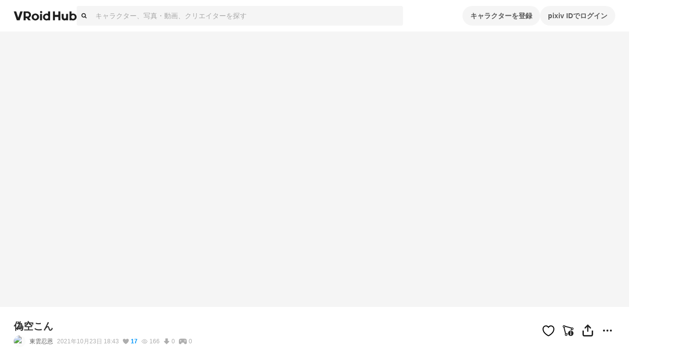

--- FILE ---
content_type: application/javascript; charset=UTF-8
request_url: https://hub.vroid.com/_next/static/chunks/pages/characters/%5BcharacterId%5D/models/%5BmodelId%5D-1b7159e2684844a6.js
body_size: 136508
content:
!function(){try{var e="undefined"!=typeof window?window:"undefined"!=typeof global?global:"undefined"!=typeof self?self:{},t=(new e.Error).stack;t&&(e._sentryDebugIds=e._sentryDebugIds||{},e._sentryDebugIds[t]="2c7262c0-3012-430e-b672-7a3a7df873cf",e._sentryDebugIdIdentifier="sentry-dbid-2c7262c0-3012-430e-b672-7a3a7df873cf")}catch(e){}}();var _sentryModuleMetadataGlobal="undefined"!=typeof window?window:"undefined"!=typeof global?global:"undefined"!=typeof self?self:{};_sentryModuleMetadataGlobal._sentryModuleMetadata=_sentryModuleMetadataGlobal._sentryModuleMetadata||{},_sentryModuleMetadataGlobal._sentryModuleMetadata[new _sentryModuleMetadataGlobal.Error().stack]=Object.assign({},_sentryModuleMetadataGlobal._sentryModuleMetadata[new _sentryModuleMetadataGlobal.Error().stack],{"_sentryBundlerPluginAppKey:vroid-hub-application-key":!0}),(self.webpackChunk_N_E=self.webpackChunk_N_E||[]).push([[21,693,1757,2032,2317,2896,3494,3511,6002,6880,9637],{324:(e,t,i)=>{"use strict";i.d(t,{h:()=>n});let n=(...e)=>{for(let t of e)if(!(!t||Array.isArray(t)&&0===t.length||0===Object.keys(t).length))return t;return e.slice(-1)[0]}},404:(e,t,i)=>{"use strict";i.d(t,{Y:()=>R});var n=i(83804),r=i(70697),s=i(56141),o=i(36171),a=i(51277),l=i(13421),c=i(13593),d=i(1541),u=i(46200),h=i(65744),p=i(602),f=i(4783),m=i(80178),g=i(40554),b=i(94253),y=i(95558);let v=r.Ay.div.withConfig({componentId:"sc-a6ce07f5-0"})(["display:flex;vertical-align:center;justify-content:flex-start;width:100%;padding:8px;border:solid 1px var(--charcoal-border-default);border-radius:8px;"]),x=(0,r.AH)(["display:flex;width:100%;gap:16px;white-space:normal;vertical-align:top !important;"]),w=(0,r.AH)(["display:flex;align-items:center;flex:none;"]),_=(0,r.AH)(["position:relative;display:flex;margin:auto;align-items:center;justify-content:center;width:72px;background-size:cover;background-repeat:no-repeat;background-position:center;text-align:center;border-radius:4px;background-color:var(--charcoal-background2);&::after{content:'';display:block;padding-top:100%;}"]),A=(0,r.AH)(["position:absolute;left:4px;top:4px;"]),k=(0,r.AH)(["font-size:64px;color:var(--charcoal-text4);"]),C=(0,r.AH)(["text-align:center;color:none !important;color:var(--charcoal-text4);font-size:16px;line-height:24px;font-weight:bold;display:flow-root;",""],m.ds),j=(0,r.AH)(["font-size:64px;color:var(--charcoal-text4);"]),N=(0,r.AH)(["display:flex;flex-flow:column;margin:auto;min-width:0;flex:1;"]),E=(0,r.AH)(["display:block;font-size:12px;line-height:20px;color:"," !important;"],({theme:e})=>e.color.booth),O=(0,r.AH)(["display:-webkit-box;-webkit-box-orient:vertical;overflow:hidden;line-clamp:2;-webkit-line-clamp:2;box-orient:vertical;text-overflow:ellipsis;font-size:14px;line-height:22px;font-weight:bold;color:var(--charcoal-text2);&:hover,&:active{color:var(--charcoal-text2);}"]),I=(0,r.AH)(["display:inline-flex;align-items:center;overflow:hidden;margin-top:8px;"]),S=(0,r.AH)(["display:inline-block;background-size:contain;background-repeat:no-repeat;background-position:center;width:24px;height:24px;margin-right:4px;border-radius:24px;"]),T=(0,r.AH)(["flex:1;overflow:hidden;text-overflow:ellipsis;white-space:nowrap;font-size:12px;line-height:20px;display:flow-root;"," color:var(--charcoal-text2);"],m.ds),L=(0,r.AH)(["display:flex;gap:8px;margin-top:8px;"]),q=(0,r.AH)(["display:block;width:100%;"]),M=(0,r.AH)(["padding:0 11px;"]);function R({boothItem:e,category:t,loading:i,userAgeLimit:r,className:s}){let{t:o}=(0,y.s9)(),a=(0,u.NT)(r,e?.adult?u.LD.r18:u.LD.forAllAge),l=(0,h.useMemo)(()=>({action:g.Sv.ClickToSeeModel,label:e?`${e.id}`:void 0}),[e]),c=(0,h.useMemo)(()=>({action:g.Sv.ClickToBoothShopLink,label:e?.shop.url}),[e?.shop.url]);return(0,n.jsx)(v,{children:(0,n.jsxs)(Q,{"aria-busy":!e,"aria-live":"off",className:s,children:[(0,n.jsx)($,{to:e?(0,p.cP)(p.xW.modelAssets,{modelAssetId:e.id}):void 0,tracking:l,children:(0,n.jsxs)(V,{style:{...i?m.i$:e&&a?{backgroundImage:(0,f.X)(e.primary_image.c_300.url)}:{}},children:[e?.adult&&(0,n.jsx)(z,{type:"ageLimit",children:o("age_limit.r18")}),!i&&a?!e&&(0,n.jsxs)("div",{children:[(0,n.jsx)(H,{name:"booth"}),(0,n.jsx)(W,{children:o("boothModelAsset:notFound")})]}):(0,n.jsx)(U,{name:"imageHidden"})]})}),(0,n.jsxs)(X,{children:[!i&&!e&&(0,n.jsx)(n.Fragment,{children:o("boothModelAsset:notFound")}),i?(0,n.jsx)(d.h,{width:"40%",height:"20px"}):t&&e&&(0,n.jsx)(B,{to:(0,p.cP)(p.xW.models,{},{booth:t}),tracking:{action:g.Sv.ClickBoothBadge,label:t},children:o(`common:boothCategories.${t}`)}),(i||e)&&(0,n.jsx)(F,{to:e?(0,p.cP)(p.xW.modelAssets,{modelAssetId:e.id}):void 0,tracking:l,children:e?.name??(0,n.jsx)(d.h,{})}),i||e?(0,n.jsx)("div",{style:{display:"flex"},children:(0,n.jsxs)(P,{href:e?.shop.url?(0,b.iA)(e.shop.url,{source:"vroid-hub",campaign:"vroid-hub_item-summary"}):void 0,tracking:c,allowReferrer:!0,children:[(0,n.jsx)(K,{style:{...e?{backgroundImage:(0,f.X)(e.shop.user.icon_image.url)}:m.i$}}),(0,n.jsx)(G,{children:e?.shop.name??(0,n.jsx)(d.h,{})})]})}):null,(0,n.jsx)(Y,{children:i?(0,n.jsx)(d.h,{height:"32px"}):e&&(0,n.jsx)(Z,{to:(0,p.cP)(p.xW.modelAssets,{modelAssetId:e.id}),tracking:{action:g.Sv.ClickToSeeModel,label:`${e.id}`},children:(0,n.jsx)(D,{size:"small",blocked:!0,tabIndex:-1,children:o("boothModelAsset:modelsUsing")})})})]})]})})}var z=(0,r.Ay)(s.A).withConfig({componentId:"sc-34c64bfa-0"})(["",""],A),D=(0,r.Ay)(o.Ay).withConfig({componentId:"sc-34c64bfa-1"})(["",""],M),P=(0,r.Ay)(a.G).withConfig({componentId:"sc-34c64bfa-2"})(["",""],I),H=(0,r.Ay)(l.A).withConfig({componentId:"sc-34c64bfa-3"})(["",""],k),U=(0,r.Ay)(l.A).withConfig({componentId:"sc-34c64bfa-4"})(["",""],j),$=(0,r.Ay)(c.N).withConfig({componentId:"sc-34c64bfa-5"})(["",""],w),B=(0,r.Ay)(c.N).withConfig({componentId:"sc-34c64bfa-6"})(["",""],E),F=(0,r.Ay)(c.N).withConfig({componentId:"sc-34c64bfa-7"})(["",""],O),Z=(0,r.Ay)(c.N).withConfig({componentId:"sc-34c64bfa-8"})(["",""],q),W=(0,r.Ay)("div").withConfig({componentId:"sc-34c64bfa-9"})(["",""],C),V=(0,r.Ay)("div").withConfig({componentId:"sc-34c64bfa-10"})(["",""],_),K=(0,r.Ay)("div").withConfig({componentId:"sc-34c64bfa-11"})(["",""],S),G=(0,r.Ay)("div").withConfig({componentId:"sc-34c64bfa-12"})(["",""],T),Y=(0,r.Ay)("div").withConfig({componentId:"sc-34c64bfa-13"})(["",""],L),X=(0,r.Ay)("div").withConfig({componentId:"sc-34c64bfa-14"})(["",""],N),Q=(0,r.Ay)("div").withConfig({componentId:"sc-34c64bfa-15"})(["",""],x)},2337:(e,t,i)=>{"use strict";i.d(t,{A:()=>d});var n=i(83804),r=i(602),s=i(70697),o=i(80178),a=i(90572),l=i(64006),c=i(95558);function d({vrm1Meta:e,enableAnchors:t,className:i}){let{t:s}=(0,c.s9)(),{makePath:o}=(0,a.au)(),d=(0,l.Gj)(e,"avatarPermission"),p=(0,l.Gj)(e,"commercialUsage"),f=(0,l.Gj)(e,"personalCommercialUsage");return(0,n.jsxs)("div",{className:i,children:[(0,n.jsxs)("div",{children:[(0,n.jsxs)(m,{children:[s("model:format"),":"," "]}),(0,n.jsx)("span",{children:"VRM 1.0"})]}),(0,n.jsx)("div",{children:s("model:vrm1_check_app")}),(0,n.jsxs)(b,{children:[(0,n.jsxs)(g,{children:[s("model:terms_and_conditions"),":"," "]}),(0,n.jsxs)(u,{isOk:d,href:d&&t?o(r.xW.models,{},{is_other_users_available:1,characterization_allowed_user:"everyone"}):void 0,children:[s("model:meta.avatar_permission"),": ",s((0,l.eC)(e,"avatarPermission"))]}),(0,n.jsx)(h,{}),(0,n.jsxs)(u,{isOk:(0,l.Gj)(e,"allowExcessivelyViolentUsage"),children:[s("model:meta.allow_excessively_violent_usage"),":"," ",s((0,l.eC)(e,"allowExcessivelyViolentUsage"))]}),(0,n.jsx)(h,{}),(0,n.jsxs)(u,{isOk:(0,l.Gj)(e,"allowExcessivelySexualUsage"),children:[s("model:meta.allow_excessively_sexual_usage"),":"," ",s((0,l.eC)(e,"allowExcessivelySexualUsage"))]}),(0,n.jsx)(h,{}),(0,n.jsxs)(u,{isOk:(0,l.Gj)(e,"allowPoliticalOrReligiousUsage"),children:[s("model:meta.allow_political_or_religious_usage"),":"," ",s((0,l.eC)(e,"allowPoliticalOrReligiousUsage"))]}),(0,n.jsx)(h,{}),(0,n.jsxs)(u,{isOk:(0,l.Gj)(e,"allowAntisocialOrHateUsage"),children:[s("model:meta.allow_antisocial_or_hate_usage"),":"," ",s((0,l.eC)(e,"allowAntisocialOrHateUsage"))]}),(0,n.jsx)(h,{}),(0,n.jsxs)(u,{isOk:(0,l.Gj)(e,"commercialUsage"),href:p&&t?o(r.xW.models,{},{is_other_users_available:1,corporate_commercial_use:"allow"}):void 0,children:[s("model:meta.commercial_usage_corporation"),": ",s((0,l.eC)(e,"commercialUsage"))]}),(0,n.jsx)(h,{}),(0,n.jsxs)(u,{isOk:(0,l.Gj)(e,"personalCommercialUsage"),href:f&&t?o(r.xW.models,{},{is_other_users_available:1,personal_commercial_use:"profit"}):void 0,children:[s("model:meta.commercial_usage_individual"),":"," ",s((0,l.eC)(e,"personalCommercialUsage"))]}),(0,n.jsx)(h,{}),(0,n.jsxs)(u,{isOk:(0,l.Gj)(e,"allowRedistribution"),children:[s("model:meta.allow_redistribution"),": ",s((0,l.eC)(e,"allowRedistribution"))]}),(0,n.jsx)(h,{}),(0,n.jsxs)(u,{isOk:(0,l.Gj)(e,"modification"),children:[s("model:meta.modification_allow_modification"),": ",s((0,l.eC)(e,"modification"))]}),(0,n.jsx)(h,{}),(0,n.jsxs)(u,{isOk:(0,l.Gj)(e,"modificationRedistribution"),children:[s("model:meta.modification_allow_modification_redistribution"),":"," ",s((0,l.eC)(e,"modificationRedistribution"))]}),(0,n.jsx)(h,{}),(0,n.jsxs)("span",{children:[s("model:meta.credit_notation"),": ",s((0,l.eC)(e,"creditNotation"))]})]})]})}let u=({href:e,isOk:t,children:i})=>e?(0,n.jsx)(f,{isOk:t,href:e,children:i}):(0,n.jsx)(p,{isOk:t,children:i}),h=()=>(0,n.jsx)(y,{children:"/"}),p=s.Ay.span.withConfig({componentId:"sc-960d1287-0"})(["color:",";"],({isOk:e,theme:t})=>e?t.color.licenseOk:t.color.gray40),f=s.Ay.a.withConfig({componentId:"sc-960d1287-1"})(["color:",";text-decoration:underline;&:hover{color:",";text-decoration:none;}"],({isOk:e,theme:t})=>e?t.color.licenseOk:t.color.gray40,({isOk:e,theme:t})=>e?t.color.licenseOk:t.color.gray40);var m=(0,s.Ay)("span").withConfig({componentId:"sc-960d1287-2"})(["font-weight:bold;"]),g=(0,s.Ay)("span").withConfig({componentId:"sc-960d1287-3"})(["font-weight:bold;"]),b=(0,s.Ay)("div").withConfig({componentId:"sc-960d1287-4"})(["margin-top:8px;"]),y=(0,s.Ay)("span").withConfig({componentId:"sc-960d1287-5"})(["padding:0 ",";"],o.O3.size.gutter)},5346:(e,t,i)=>{"use strict";i.d(t,{A:()=>$});var n=i(83804),r=i(45050),s=i(65744),o=i(8933),a=i(602),l=i(70697),c=i(4783),d=i(80178),u=i(90572),h=i(73708),p=i(89332),f=i(15638);function m({statusID:e,className:t}){let{formatDistanceToNowStrict:i}=(0,p.N)(),{status:r,user:o,artwork:a,artworkDetail:l,model:c}=(0,f.d4)(t=>h.X.getWithRelatedEntitiesById(t,e)),[d,u]=(0,s.useState)(!0),m=(0,s.useRef)(null);(0,s.useEffect)(()=>{(m.current?.scrollHeight??0)>63?u(!0):u(!1)},[]);let w=new Date(Math.min(r.created_at.getTime(),Date.now()));return(0,n.jsxs)(g,{className:t,children:[(0,n.jsxs)(b,{children:[(0,n.jsx)(y,{icon:o.icon.sq50.url,children:o.name}),(0,n.jsx)(v,{children:i(w)})]}),(0,n.jsx)(x,{fold:d,children:(0,n.jsx)($,{ref:m,artwork:a,artworkDetail:l,model:c,comment:r.comment,previewCard:r.preview_card})})]})}let g=l.Ay.div.withConfig({componentId:"sc-b795f7fa-0"})(["background:",";border:1px solid ",";border-radius:8px;overflow:hidden;margin:0;"],({theme:e})=>e.color.white,({theme:e})=>e.color.blackFade20),b=l.Ay.div.withConfig({componentId:"sc-b795f7fa-1"})(["display:flex;margin:16px;justify-content:flex-start;"]),y=l.Ay.div.withConfig({componentId:"sc-b795f7fa-2"})(["display:inline-block;color:",";text-align:left;font-size:",";font-weight:bold;white-space:nowrap;&:before{content:' ';display:inline-block;vertical-align:middle;margin-right:4px;border-radius:50%;background-image:",";background-position:center;background-size:cover;width:24px;height:24px;}"],({theme:e})=>e.color.gray60,d.O3.fontSize.titleS,({icon:e})=>(0,c.X)(e)),v=l.Ay.div.withConfig({componentId:"sc-b795f7fa-3"})(["margin-left:8px;color:",";white-space:nowrap;display:flex;align-items:center;"],({theme:e})=>e.color.blackFade40),x=l.Ay.section.withConfig({componentId:"sc-b795f7fa-4"})(["position:relative;",";"],({fold:e})=>e&&(0,l.AH)(["max-height:87px;overflow:hidden;&:after{content:'';position:absolute;bottom:0;left:0;right:0;height:64px;background:linear-gradient(rgba(245,245,245,0),rgba(245,245,245,1));}"]));var w=i(13593),_=i(9933),A=i(91047),k=i(24881);function C({comment:e,className:t,isNowrap:i=!1}){let r=(0,A.cQ)(e);return(0,n.jsx)(j,{className:t,isNowrap:i,children:r.map((e,t)=>(0,n.jsx)(N,{fragment:e},t))})}let j=l.Ay.div.withConfig({componentId:"sc-ebaaf432-0"})(["word-wrap:break-word;word-break:break-word;white-space:",";"],({isNowrap:e})=>e?"nowrap":"pre-wrap"),N=({fragment:e})=>{let{makePath:t}=(0,u.au)(),{mentionedUser:i}=(0,f.d4)(t=>({mentionedUser:"mention"===e.type?k.is.getById(t,e.user_id):null}));switch(e.type){case"hashtag":return(0,n.jsxs)(w.N,{to:t(a.xW.search,{query:(0,_.U)(e.tag_name)}),children:["#",e.tag_name]});case"link":return(0,n.jsx)("a",{target:"_blank",rel:"noreferrer noopener",href:e.url,children:e.url});case"mention":return null!=i?(0,n.jsxs)(w.N,{to:t(a.xW.user,{pixivUserId:i.id}),children:["@",i.name]}):null;case"text":return(0,n.jsx)("span",{children:e.text})}};var E=i(56141),O=i(96891),I=i(1914),S=i(68977),T=i(95558),L=i(6816);function q({artworkResultSetKey:e,artwork:t,artworkDetail:i,onLoadMore:r}){let{t:s}=(0,T.s9)(),o=[`
    'a'
    `,`
    'a b'
    `,`
    'a a b'
    'a a c'
    `,`
    'a b'
    'c d'
    `,`
    'a a a b b b'
    'c c d d e e'
    `],a=i.media.slice(0,o.length),l=o[Math.min(o.length,a.length)-1];return(0,n.jsx)(M,{children:(0,n.jsxs)(U,{artwork:t,resultSetKey:e,onLoadMore:r,children:[(0,n.jsx)(R,{style:{gridTemplate:l},children:a.map((e,i)=>(0,n.jsxs)(z,{children:[(0,n.jsx)(P,{medium:e,blur:t.age_limit.is_r18}),o.length-1===i&&t.medium_count>o.length&&(0,n.jsxs)(H,{children:["+",t.medium_count-o.length]})]},i))}),t.age_limit.is_adult&&(0,n.jsx)(D,{type:"ageLimit",children:s(t.age_limit.is_r15?"age_limit.r15":"age_limit.r18")})]})})}let M=l.Ay.div.withConfig({componentId:"sc-153f5ee7-0"})(["position:relative;overflow:hidden;padding:1px;"]),R=l.Ay.div.withConfig({componentId:"sc-153f5ee7-1"})(["display:grid;position:relative;grid-row-gap:2px;grid-column-gap:2px;"]),z=l.Ay.div.withConfig({componentId:"sc-153f5ee7-2"})(["position:relative;overflow:hidden;&:nth-child(1){grid-area:a;}&:nth-child(2){grid-area:b;}&:nth-child(3){grid-area:c;}&:nth-child(4){grid-area:d;}&:nth-child(5){grid-area:e;}"]),D=(0,l.Ay)(E.A).withConfig({componentId:"sc-153f5ee7-3"})(["position:absolute;top:8px;left:8px;"]),P=l.Ay.div.withConfig({componentId:"sc-153f5ee7-4"})(["padding-top:100%;background-size:cover;background-color:",";background-image:",";background-position:",";",""],({theme:e})=>e.color.blackFade40,({medium:e})=>(0,c.X)("image"===e.type?e.image.shrinked600x1200.url:(0,O.nR)(e.youtube.youtube_video_id)),({medium:e})=>(e=>{if("image"!==e.type)return!1;let{width:t,height:i}=e.image.shrinked600x1200;return i>t})(e)?"center 20%":"center",({blur:e})=>e&&(0,l.AH)(["filter:blur(6px);"])),H=l.Ay.div.withConfig({componentId:"sc-153f5ee7-5"})(["display:flex;justify-content:center;align-items:center;position:absolute;top:0;left:0;width:100%;height:100%;color:",";font-size:",";background:",";"],({theme:e})=>e.color.white,d.O3.fontSize.titleL,({theme:e})=>e.color.blackFade40),U=({artwork:e,resultSetKey:t,onLoadMore:i,children:r})=>{let{openModal:o}=(0,S.hS)(),{makeStaticPath:a}=(0,u.au)(),{sendEvent:l,trackerContext:c}=(0,L.sr)(),[d,h]=(0,s.useState)(!1),p=(0,s.useCallback)(n=>{n.metaKey||n.ctrlKey||(n.preventDefault(),l("ClickArtwork",c),o(I.We,{artworkId:e.id,resultSetKey:t,onLoadMore:i},{trackerContext:c}))},[l,c,o,e.id,t,i]);return(0,s.useEffect)(()=>{h(!0)},[]),(0,n.jsx)("div",{style:{pointerEvents:d?"all":"none"},children:(0,n.jsx)(w.N,{to:a("/artworks/:artworkId",{artworkId:e.id}),onClick:p,children:r},e.id)})},$=(0,s.forwardRef)(function({comment:e,artworkDetail:t,artwork:i,model:o,previewCard:l,quotedStatusId:c},d){let{makePath:h}=(0,u.au)(),p=(0,s.useCallback)(()=>{},[]);return(0,n.jsxs)("div",{ref:d,children:[e&&e.content&&e.content.length>0&&(0,n.jsx)(G,{children:(0,n.jsx)(C,{comment:e.content})}),i&&t&&(0,n.jsxs)(n.Fragment,{children:[t.caption_fragments&&t.caption_fragments.length>0&&(0,n.jsx)(G,{children:(0,n.jsx)(r.A,{fragments:t.caption_fragments})}),(0,n.jsx)(q,{artwork:i,artworkDetail:t,onLoadMore:p})]}),o&&(0,n.jsx)(Q,{src:h(a.xW.characterModelsEmbed,{characterId:o.character_id,modelId:o.id})}),l&&(0,n.jsx)(B,{children:(0,n.jsxs)("a",{href:l.url,rel:"noopener noreferrer",target:"_blank",children:[l.image&&(0,n.jsx)(K,{bg:l.image.shrinked1200x1200.url}),(0,n.jsxs)(F,{children:[(0,n.jsx)(Z,{children:l.title}),(0,n.jsx)(W,{children:l.description}),(0,n.jsx)(V,{children:l.url})]})]})}),c&&(0,n.jsx)(m,{statusID:c})]})}),B=l.Ay.div.withConfig({componentId:"sc-4f434c81-0"})(["background:",";border:1px solid ",";border-radius:8px;overflow:hidden;margin:12px 16px;"],({theme:e})=>e.color.white,({theme:e})=>e.color.blackFade20),F=l.Ay.div.withConfig({componentId:"sc-4f434c81-1"})(["max-height:116px;margin:16px;"]),Z=l.Ay.p.withConfig({componentId:"sc-4f434c81-2"})(["font-size:",";line-height:",";color:",";font-weight:bold;overflow:hidden;text-overflow:ellipsis;white-space:nowrap;"],d.O3.fontSize.titleS,d.O3.lineHeight.titleS,({theme:e})=>e.color.black),W=l.Ay.p.withConfig({componentId:"sc-4f434c81-3"})(["display:-webkit-box;-webkit-box-orient:vertical;-webkit-line-clamp:2;overflow:hidden;font-weight:bold;color:",";"],({theme:e})=>e.color.blackFade60),V=l.Ay.p.withConfig({componentId:"sc-4f434c81-4"})(["font-size:",";line-height:",";color:",";"],d.O3.fontSize.captionS,d.O3.lineHeight.captionS,({theme:e})=>e.text.disabled),K=l.Ay.div.withConfig({componentId:"sc-4f434c81-5"})(["background-image:",";background-size:cover;background-position:center;border-bottom:1px solid ",";border-radius:8px 8px 0 0;margin:0 1px;&:before{content:' ';display:block;padding-top:52.57%;}"],({bg:e})=>(0,c.X)(e),({theme:e})=>e.color.blackFade30),G=l.Ay.div.withConfig({componentId:"sc-4f434c81-6"})(["margin:12px 16px;word-wrap:break-word;word-break:break-word;white-space:pre-wrap;"]),Y=l.Ay.div.withConfig({componentId:"sc-4f434c81-7"})(["position:relative;margin:auto 1px;&:before{content:' ';display:block;padding-top:100%;}"]),X=l.Ay.iframe.withConfig({componentId:"sc-4f434c81-8"})(["position:absolute;top:0;left:0;width:100%;height:100%;"]),Q=({src:e})=>{let t=(0,s.useRef)(null),i=(0,s.useRef)(null),[r,a]=(0,s.useState)(!1),l=(0,s.useCallback)(([e])=>{a(e.isIntersecting)},[]);return(0,o.A)(()=>(t.current=new IntersectionObserver(l,{rootMargin:"200%"}),t.current.observe(i.current),()=>{t.current.disconnect()})),(0,n.jsx)(Y,{ref:i,children:(0,n.jsx)(X,{src:r?e:void 0,frameBorder:"0",allowFullScreen:!0})})}},5654:(e,t,i)=>{(window.__NEXT_P=window.__NEXT_P||[]).push(["/characters/[characterId]/models/[modelId]",function(){return i(66054)}])},9191:(e,t,i)=>{"use strict";i.d(t,{A:()=>x});var n=i(83804),r=i(56141),s=i(49401),o=i(13421),a=i(96891),l=i(65744),c=i(70697),d=i(80178),u=i(95281),h=i(95558);let p=c.Ay.div.withConfig({componentId:"sc-dc02b770-0"})(["position:relative;width:100%;border-radius:8px;overflow:hidden;"]),f=c.Ay.img.withConfig({componentId:"sc-dc02b770-1"})(["display:block;padding-top:100%;"]),m=c.Ay.div.withConfig({componentId:"sc-dc02b770-2"})(["display:block;padding-top:100%;background-position:center;background-size:cover;"]),g=c.Ay.div.withConfig({componentId:"sc-dc02b770-3"})(["position:absolute;top:8px;left:8px;display:flex;flex-wrap:wrap;gap:2px;"]),b=(0,c.Ay)(o.A).withConfig({componentId:"sc-dc02b770-4"})(["margin-right:2px;font-size:9px;vertical-align:bottom;"]),y=c.Ay.span.withConfig({componentId:"sc-dc02b770-5"})(["",""],({theme:e})=>`
    position: absolute;
    top: 4px;
    right: 4px;
    border-radius: 10px;
    padding: 5px 8px;
    color: ${e.text.countBadge};
    background: ${e.background.countBadge};
    font-weight: bold;
    font-size: ${d.O3.fontSize.countBadge};
    line-height: ${d.O3.lineHeight.countBadge};
  `),v=(0,c.Ay)(s.A).withConfig({componentId:"sc-dc02b770-6"})(["position:absolute;right:8px;bottom:8px;width:32px;height:32px;color:",";"],({theme:e})=>e.ui.heartIconOutline);function x({artwork:e,originalAspect:t,onClickHeart:i}){let{t:s}=(0,h.s9)(),o=(0,u.A4)(),{primary_medium:c}=e,d="image"===c.type?c.image.shrinked600x1200.url:(0,a.nR)(c.youtube.youtube_video_id),x=(0,l.useCallback)(t=>{t.stopPropagation(),t.preventDefault(),i(e.id,!e.is_hearted)},[e,i]),w=!1;if("image"===c.type){let{width:e,height:t}=c.image.shrinked600x1200;w=t>e}return(0,n.jsx)(n.Fragment,{children:(0,n.jsxs)(p,{children:[t?(0,n.jsx)(f,{src:d,loading:"lazy",decoding:"async",style:{paddingTop:"0",filter:e.age_limit.is_r18?"blur(6px)":void 0}}):(0,n.jsx)(m,{ref:o,"data-background-image-url":d,style:{backgroundPosition:w?"center 20%":void 0,filter:e.age_limit.is_r18?"blur(6px)":void 0}}),(0,n.jsxs)(g,{children:[e.age_limit.is_adult&&(0,n.jsx)(r.A,{type:"ageLimit",children:s(e.age_limit.is_r15?"age_limit.r15":"age_limit.r18")}),e.is_archived&&(0,n.jsx)(r.A,{type:"private",children:s("archived")})]}),e.medium_count>1&&(0,n.jsxs)(y,{children:[(0,n.jsx)(b,{name:"illusts"}),e.medium_count]}),(0,n.jsx)(v,{onClick:x,isHearted:e.is_hearted})]})})}},10290:(e,t,i)=>{"use strict";i.d(t,{A:()=>u});var n=i(83804),r=i(70697),s=i(65744),o=i(80178);let a=(0,r.AH)(["display:flex;align-items:center;justify-content:space-around;height:4px;user-select:none;pointer-events:none;"]),l=(0,r.AH)(["position:relative;width:100%;height:100%;margin:0;border-radius:4px;overflow:hidden;background-color:",";"],({theme:e})=>e.color.blue00),c=(0,r.i7)(["0%{left:0;transform:translate(-100%,-50%);}100%{left:100%;transform:translate(100%,-50%);}"]),d=(0,r.AH)(["width:100%;height:100%;background-color:",";transition:width "," ",";&::after{position:absolute;top:0;left:0;display:block;width:calc(5 * ",");height:calc(2 * ",");background:",";transform:translate(-100%,-50%);filter:blur(",");animation:"," 1.5s ease-in-out infinite;content:'';}"],({theme:e})=>e.color.blue50,o.O3.transition.progressBarEasing,o.O3.transition.progressBarDuration,o.O3.size.gutter,o.O3.size.gutter,({theme:e})=>e.color.blue00,o.O3.size.gutter,c),u=(0,s.memo)(function({percentage:e,className:t}){return(0,n.jsx)(f,{className:t,children:(0,n.jsx)(p,{children:(0,n.jsx)(h,{style:{width:`${e}%`}})})})});var h=(0,r.Ay)("div").withConfig({componentId:"sc-6e5a3823-0"})(["",""],d),p=(0,r.Ay)("div").withConfig({componentId:"sc-6e5a3823-1"})(["",""],l),f=(0,r.Ay)("div").withConfig({componentId:"sc-6e5a3823-2"})(["",""],a)},12186:(e,t,i)=>{"use strict";i.d(t,{c:()=>d});let n={lessThanXSeconds:{one:"less than a second",other:"less than {{count}} seconds"},xSeconds:{one:"1 second",other:"{{count}} seconds"},halfAMinute:"half a minute",lessThanXMinutes:{one:"less than a minute",other:"less than {{count}} minutes"},xMinutes:{one:"1 minute",other:"{{count}} minutes"},aboutXHours:{one:"about 1 hour",other:"about {{count}} hours"},xHours:{one:"1 hour",other:"{{count}} hours"},xDays:{one:"1 day",other:"{{count}} days"},aboutXWeeks:{one:"about 1 week",other:"about {{count}} weeks"},xWeeks:{one:"1 week",other:"{{count}} weeks"},aboutXMonths:{one:"about 1 month",other:"about {{count}} months"},xMonths:{one:"1 month",other:"{{count}} months"},aboutXYears:{one:"about 1 year",other:"about {{count}} years"},xYears:{one:"1 year",other:"{{count}} years"},overXYears:{one:"over 1 year",other:"over {{count}} years"},almostXYears:{one:"almost 1 year",other:"almost {{count}} years"}};var r=i(63512);let s={date:(0,r.k)({formats:{full:"EEEE, MMMM do, y",long:"MMMM do, y",medium:"MMM d, y",short:"MM/dd/yyyy"},defaultWidth:"full"}),time:(0,r.k)({formats:{full:"h:mm:ss a zzzz",long:"h:mm:ss a z",medium:"h:mm:ss a",short:"h:mm a"},defaultWidth:"full"}),dateTime:(0,r.k)({formats:{full:"{{date}} 'at' {{time}}",long:"{{date}} 'at' {{time}}",medium:"{{date}}, {{time}}",short:"{{date}}, {{time}}"},defaultWidth:"full"})},o={lastWeek:"'last' eeee 'at' p",yesterday:"'yesterday at' p",today:"'today at' p",tomorrow:"'tomorrow at' p",nextWeek:"eeee 'at' p",other:"P"};var a=i(89722);let l={ordinalNumber:(e,t)=>{let i=Number(e),n=i%100;if(n>20||n<10)switch(n%10){case 1:return i+"st";case 2:return i+"nd";case 3:return i+"rd"}return i+"th"},era:(0,a.o)({values:{narrow:["B","A"],abbreviated:["BC","AD"],wide:["Before Christ","Anno Domini"]},defaultWidth:"wide"}),quarter:(0,a.o)({values:{narrow:["1","2","3","4"],abbreviated:["Q1","Q2","Q3","Q4"],wide:["1st quarter","2nd quarter","3rd quarter","4th quarter"]},defaultWidth:"wide",argumentCallback:e=>e-1}),month:(0,a.o)({values:{narrow:["J","F","M","A","M","J","J","A","S","O","N","D"],abbreviated:["Jan","Feb","Mar","Apr","May","Jun","Jul","Aug","Sep","Oct","Nov","Dec"],wide:["January","February","March","April","May","June","July","August","September","October","November","December"]},defaultWidth:"wide"}),day:(0,a.o)({values:{narrow:["S","M","T","W","T","F","S"],short:["Su","Mo","Tu","We","Th","Fr","Sa"],abbreviated:["Sun","Mon","Tue","Wed","Thu","Fri","Sat"],wide:["Sunday","Monday","Tuesday","Wednesday","Thursday","Friday","Saturday"]},defaultWidth:"wide"}),dayPeriod:(0,a.o)({values:{narrow:{am:"a",pm:"p",midnight:"mi",noon:"n",morning:"morning",afternoon:"afternoon",evening:"evening",night:"night"},abbreviated:{am:"AM",pm:"PM",midnight:"midnight",noon:"noon",morning:"morning",afternoon:"afternoon",evening:"evening",night:"night"},wide:{am:"a.m.",pm:"p.m.",midnight:"midnight",noon:"noon",morning:"morning",afternoon:"afternoon",evening:"evening",night:"night"}},defaultWidth:"wide",formattingValues:{narrow:{am:"a",pm:"p",midnight:"mi",noon:"n",morning:"in the morning",afternoon:"in the afternoon",evening:"in the evening",night:"at night"},abbreviated:{am:"AM",pm:"PM",midnight:"midnight",noon:"noon",morning:"in the morning",afternoon:"in the afternoon",evening:"in the evening",night:"at night"},wide:{am:"a.m.",pm:"p.m.",midnight:"midnight",noon:"noon",morning:"in the morning",afternoon:"in the afternoon",evening:"in the evening",night:"at night"}},defaultFormattingWidth:"wide"})};var c=i(37644);let d={code:"en-US",formatDistance:(e,t,i)=>{let r,s=n[e];if(r="string"==typeof s?s:1===t?s.one:s.other.replace("{{count}}",t.toString()),i?.addSuffix)if(i.comparison&&i.comparison>0)return"in "+r;else return r+" ago";return r},formatLong:s,formatRelative:(e,t,i,n)=>o[e],localize:l,match:{ordinalNumber:(0,i(80392).K)({matchPattern:/^(\d+)(th|st|nd|rd)?/i,parsePattern:/\d+/i,valueCallback:e=>parseInt(e,10)}),era:(0,c.A)({matchPatterns:{narrow:/^(b|a)/i,abbreviated:/^(b\.?\s?c\.?|b\.?\s?c\.?\s?e\.?|a\.?\s?d\.?|c\.?\s?e\.?)/i,wide:/^(before christ|before common era|anno domini|common era)/i},defaultMatchWidth:"wide",parsePatterns:{any:[/^b/i,/^(a|c)/i]},defaultParseWidth:"any"}),quarter:(0,c.A)({matchPatterns:{narrow:/^[1234]/i,abbreviated:/^q[1234]/i,wide:/^[1234](th|st|nd|rd)? quarter/i},defaultMatchWidth:"wide",parsePatterns:{any:[/1/i,/2/i,/3/i,/4/i]},defaultParseWidth:"any",valueCallback:e=>e+1}),month:(0,c.A)({matchPatterns:{narrow:/^[jfmasond]/i,abbreviated:/^(jan|feb|mar|apr|may|jun|jul|aug|sep|oct|nov|dec)/i,wide:/^(january|february|march|april|may|june|july|august|september|october|november|december)/i},defaultMatchWidth:"wide",parsePatterns:{narrow:[/^j/i,/^f/i,/^m/i,/^a/i,/^m/i,/^j/i,/^j/i,/^a/i,/^s/i,/^o/i,/^n/i,/^d/i],any:[/^ja/i,/^f/i,/^mar/i,/^ap/i,/^may/i,/^jun/i,/^jul/i,/^au/i,/^s/i,/^o/i,/^n/i,/^d/i]},defaultParseWidth:"any"}),day:(0,c.A)({matchPatterns:{narrow:/^[smtwf]/i,short:/^(su|mo|tu|we|th|fr|sa)/i,abbreviated:/^(sun|mon|tue|wed|thu|fri|sat)/i,wide:/^(sunday|monday|tuesday|wednesday|thursday|friday|saturday)/i},defaultMatchWidth:"wide",parsePatterns:{narrow:[/^s/i,/^m/i,/^t/i,/^w/i,/^t/i,/^f/i,/^s/i],any:[/^su/i,/^m/i,/^tu/i,/^w/i,/^th/i,/^f/i,/^sa/i]},defaultParseWidth:"any"}),dayPeriod:(0,c.A)({matchPatterns:{narrow:/^(a|p|mi|n|(in the|at) (morning|afternoon|evening|night))/i,any:/^([ap]\.?\s?m\.?|midnight|noon|(in the|at) (morning|afternoon|evening|night))/i},defaultMatchWidth:"any",parsePatterns:{any:{am:/^a/i,pm:/^p/i,midnight:/^mi/i,noon:/^no/i,morning:/morning/i,afternoon:/afternoon/i,evening:/evening/i,night:/night/i}},defaultParseWidth:"any"})},options:{weekStartsOn:0,firstWeekContainsDate:1}}},12863:(e,t,i)=>{"use strict";i.d(t,{s:()=>s});var n=i(42403);let r=e=>e.character.characters,s=e=>(0,n.Mz)([r],t=>t[e])},13678:e=>{function t(e,h,p,f,m){if(e===h)return e?[[0,e]]:[];if(null!=p){var b=function(e,t,i){var n="number"==typeof i?{index:i,length:0}:i.oldRange,r="number"==typeof i?null:i.newRange,s=e.length,o=t.length;if(0===n.length&&(null===r||0===r.length)){var a=n.index,l=e.slice(0,a),c=e.slice(a),d=r?r.index:null;e:{var u=a+o-s;if(null!==d&&d!==u||u<0||u>o)break e;var h=t.slice(0,u),p=t.slice(u);if(p!==c)break e;var f=Math.min(a,u),m=l.slice(0,f),b=h.slice(0,f);if(m!==b)break e;var y=l.slice(f),v=h.slice(f);return g(m,y,v,c)}t:if(null===d||d===a){var h=t.slice(0,a),p=t.slice(a);if(h!==l)break t;var x=Math.min(s-a,o-a),w=c.slice(c.length-x),_=p.slice(p.length-x);if(w!==_)break t;var y=c.slice(0,c.length-x),v=p.slice(0,p.length-x);return g(l,y,v,w)}}if(n.length>0&&r&&0===r.length)i:{var m=e.slice(0,n.index),w=e.slice(n.index+n.length),f=m.length,x=w.length;if(o<f+x)break i;var b=t.slice(0,f),_=t.slice(o-x);if(m!==b||w!==_)break i;var y=e.slice(f,s-x),v=t.slice(f,o-x);return g(m,y,v,w)}return null}(e,h,p);if(b)return b}var y=n(e,h),v=e.substring(0,y);y=s(e=e.substring(y),h=h.substring(y));var x=e.substring(e.length-y),w=function(e,r){if(!e)return[[1,r]];if(!r)return[[-1,e]];var o,a=e.length>r.length?e:r,l=e.length>r.length?r:e,c=a.indexOf(l);if(-1!==c)return o=[[1,a.substring(0,c)],[0,l],[1,a.substring(c+l.length)]],e.length>r.length&&(o[0][0]=o[2][0]=-1),o;if(1===l.length)return[[-1,e],[1,r]];var d=function(e,t){var i,r,o,a,l,c=e.length>t.length?e:t,d=e.length>t.length?t:e;if(c.length<4||2*d.length<c.length)return null;function u(e,t,i){for(var r,o,a,l,c=e.substring(i,i+Math.floor(e.length/4)),d=-1,u="";-1!==(d=t.indexOf(c,d+1));){var h=n(e.substring(i),t.substring(d)),p=s(e.substring(0,i),t.substring(0,d));u.length<p+h&&(u=t.substring(d-p,d)+t.substring(d,d+h),r=e.substring(0,i-p),o=e.substring(i+h),a=t.substring(0,d-p),l=t.substring(d+h))}return 2*u.length>=e.length?[r,o,a,l,u]:null}var h=u(c,d,Math.ceil(c.length/4)),p=u(c,d,Math.ceil(c.length/2));return h||p?(i=p?h&&h[4].length>p[4].length?h:p:h,e.length>t.length?(r=i[0],o=i[1],a=i[2],l=i[3]):(a=i[0],l=i[1],r=i[2],o=i[3]),[r,o,a,l,i[4]]):null}(e,r);if(d){var u=d[0],h=d[1],p=d[2],f=d[3],m=d[4],g=t(u,p),b=t(h,f);return g.concat([[0,m]],b)}return function(e,t){for(var n=e.length,r=t.length,s=Math.ceil((n+r)/2),o=2*s,a=Array(o),l=Array(o),c=0;c<o;c++)a[c]=-1,l[c]=-1;a[s+1]=0,l[s+1]=0;for(var d=n-r,u=d%2!=0,h=0,p=0,f=0,m=0,g=0;g<s;g++){for(var b=-g+h;b<=g-p;b+=2){for(var y,v=s+b,x=(y=b===-g||b!==g&&a[v-1]<a[v+1]?a[v+1]:a[v-1]+1)-b;y<n&&x<r&&e.charAt(y)===t.charAt(x);)y++,x++;if(a[v]=y,y>n)p+=2;else if(x>r)h+=2;else if(u){var w=s+d-b;if(w>=0&&w<o&&-1!==l[w]){var _=n-l[w];if(y>=_)return i(e,t,y,x)}}}for(var A=-g+f;A<=g-m;A+=2){for(var _,w=s+A,k=(_=A===-g||A!==g&&l[w-1]<l[w+1]?l[w+1]:l[w-1]+1)-A;_<n&&k<r&&e.charAt(n-_-1)===t.charAt(r-k-1);)_++,k++;if(l[w]=_,_>n)m+=2;else if(k>r)f+=2;else if(!u){var v=s+d-A;if(v>=0&&v<o&&-1!==a[v]){var y=a[v],x=s+y-v;if(y>=(_=n-_))return i(e,t,y,x)}}}}return[[-1,e],[1,t]]}(e,r)}(e=e.substring(0,e.length-y),h=h.substring(0,h.length-y));return v&&w.unshift([0,v]),x&&w.push([0,x]),u(w,m),f&&function(e){for(var t=!1,i=[],n=0,h=null,p=0,f=0,m=0,g=0,b=0;p<e.length;)0==e[p][0]?(i[n++]=p,f=g,m=b,g=0,b=0,h=e[p][1]):(1==e[p][0]?g+=e[p][1].length:b+=e[p][1].length,h&&h.length<=Math.max(f,m)&&h.length<=Math.max(g,b)&&(e.splice(i[n-1],0,[-1,h]),e[i[n-1]+1][0]=1,n--,p=--n>0?i[n-1]:-1,f=0,m=0,g=0,b=0,h=null,t=!0)),p++;for(t&&u(e),function(e){function t(e,t){if(!e||!t)return 6;var i=e.charAt(e.length-1),n=t.charAt(0),r=i.match(o),s=n.match(o),u=r&&i.match(a),h=s&&n.match(a),p=u&&i.match(l),f=h&&n.match(l),m=p&&e.match(c),g=f&&t.match(d);if(m||g)return 5;if(p||f)return 4;if(r&&!u&&h)return 3;if(u||h)return 2;if(r||s)return 1;return 0}for(var i=1;i<e.length-1;){if(0==e[i-1][0]&&0==e[i+1][0]){var n=e[i-1][1],r=e[i][1],u=e[i+1][1],h=s(n,r);if(h){var p=r.substring(r.length-h);n=n.substring(0,n.length-h),r=p+r.substring(0,r.length-h),u=p+u}for(var f=n,m=r,g=u,b=t(n,r)+t(r,u);r.charAt(0)===u.charAt(0);){n+=r.charAt(0),r=r.substring(1)+u.charAt(0),u=u.substring(1);var y=t(n,r)+t(r,u);y>=b&&(b=y,f=n,m=r,g=u)}e[i-1][1]!=f&&(f?e[i-1][1]=f:(e.splice(i-1,1),i--),e[i][1]=m,g?e[i+1][1]=g:(e.splice(i+1,1),i--))}i++}}(e),p=1;p<e.length;){if(-1==e[p-1][0]&&1==e[p][0]){var y=e[p-1][1],v=e[p][1],x=r(y,v),w=r(v,y);x>=w?(x>=y.length/2||x>=v.length/2)&&(e.splice(p,0,[0,v.substring(0,x)]),e[p-1][1]=y.substring(0,y.length-x),e[p+1][1]=v.substring(x),p++):(w>=y.length/2||w>=v.length/2)&&(e.splice(p,0,[0,y.substring(0,w)]),e[p-1][0]=1,e[p-1][1]=v.substring(0,v.length-w),e[p+1][0]=-1,e[p+1][1]=y.substring(w),p++),p++}p++}}(w),w}function i(e,i,n,r){var s=e.substring(0,n),o=i.substring(0,r),a=e.substring(n),l=i.substring(r),c=t(s,o),d=t(a,l);return c.concat(d)}function n(e,t){if(!e||!t||e.charAt(0)!==t.charAt(0))return 0;for(var i=0,n=Math.min(e.length,t.length),r=n,s=0;i<r;)e.substring(s,r)==t.substring(s,r)?s=i=r:n=r,r=Math.floor((n-i)/2+i);return h(e.charCodeAt(r-1))&&r--,r}function r(e,t){var i=e.length,n=t.length;if(0==i||0==n)return 0;i>n?e=e.substring(i-n):i<n&&(t=t.substring(0,i));var r=Math.min(i,n);if(e==t)return r;for(var s=0,o=1;;){var a=e.substring(r-o),l=t.indexOf(a);if(-1==l)return s;o+=l,(0==l||e.substring(r-o)==t.substring(0,o))&&(s=o,o++)}}function s(e,t){if(!e||!t||e.slice(-1)!==t.slice(-1))return 0;for(var i=0,n=Math.min(e.length,t.length),r=n,s=0;i<r;)e.substring(e.length-r,e.length-s)==t.substring(t.length-r,t.length-s)?s=i=r:n=r,r=Math.floor((n-i)/2+i);return p(e.charCodeAt(e.length-r))&&r--,r}var o=/[^a-zA-Z0-9]/,a=/\s/,l=/[\r\n]/,c=/\n\r?\n$/,d=/^\r?\n\r?\n/;function u(e,t){e.push([0,""]);for(var i,r=0,o=0,a=0,l="",c="";r<e.length;){if(r<e.length-1&&!e[r][1]){e.splice(r,1);continue}switch(e[r][0]){case 1:a++,c+=e[r][1],r++;break;case -1:o++,l+=e[r][1],r++;break;case 0:var d=r-a-o-1;if(t){if(d>=0&&m(e[d][1])){var h=e[d][1].slice(-1);if(e[d][1]=e[d][1].slice(0,-1),l=h+l,c=h+c,!e[d][1]){e.splice(d,1),r--;var p=d-1;e[p]&&1===e[p][0]&&(a++,c=e[p][1]+c,p--),e[p]&&-1===e[p][0]&&(o++,l=e[p][1]+l,p--),d=p}}if(f(e[r][1])){var h=e[r][1].charAt(0);e[r][1]=e[r][1].slice(1),l+=h,c+=h}}if(r<e.length-1&&!e[r][1]){e.splice(r,1);break}if(l.length>0||c.length>0){l.length>0&&c.length>0&&(0!==(i=n(c,l))&&(d>=0?e[d][1]+=c.substring(0,i):(e.splice(0,0,[0,c.substring(0,i)]),r++),c=c.substring(i),l=l.substring(i)),0!==(i=s(c,l))&&(e[r][1]=c.substring(c.length-i)+e[r][1],c=c.substring(0,c.length-i),l=l.substring(0,l.length-i)));var g=a+o;0===l.length&&0===c.length?(e.splice(r-g,g),r-=g):0===l.length?(e.splice(r-g,g,[1,c]),r=r-g+1):0===c.length?(e.splice(r-g,g,[-1,l]),r=r-g+1):(e.splice(r-g,g,[-1,l],[1,c]),r=r-g+2)}0!==r&&0===e[r-1][0]?(e[r-1][1]+=e[r][1],e.splice(r,1)):r++,a=0,o=0,l="",c=""}}""===e[e.length-1][1]&&e.pop();var b=!1;for(r=1;r<e.length-1;)0===e[r-1][0]&&0===e[r+1][0]&&(e[r][1].substring(e[r][1].length-e[r-1][1].length)===e[r-1][1]?(e[r][1]=e[r-1][1]+e[r][1].substring(0,e[r][1].length-e[r-1][1].length),e[r+1][1]=e[r-1][1]+e[r+1][1],e.splice(r-1,1),b=!0):e[r][1].substring(0,e[r+1][1].length)==e[r+1][1]&&(e[r-1][1]+=e[r+1][1],e[r][1]=e[r][1].substring(e[r+1][1].length)+e[r+1][1],e.splice(r+1,1),b=!0)),r++;b&&u(e,t)}function h(e){return e>=55296&&e<=56319}function p(e){return e>=56320&&e<=57343}function f(e){return p(e.charCodeAt(0))}function m(e){return h(e.charCodeAt(e.length-1))}function g(e,t,i,n){if(m(e)||f(n))return null;for(var r=[[0,e],[-1,t],[1,i],[0,n]],s=[],o=0;o<r.length;o++)r[o][1].length>0&&s.push(r[o]);return s}function b(e,i,n,r){return t(e,i,n,r,!0)}b.INSERT=1,b.DELETE=-1,b.EQUAL=0,e.exports=b},13839:(e,t,i)=>{"use strict";i.d(t,{y:()=>h,A:()=>u});var n=i(83804),r=i(65744),s=i(70697),o=i(80178);let a=s.Ay.div.withConfig({shouldForwardProp:(e,t)=>!["whiteout","visible","fullscreen"].includes(e)&&t(e)}).withConfig({componentId:"sc-95bb10dd-0"})(["z-index:",";display:flex;align-items:center;justify-content:space-around;visibility:hidden;opacity:0;transition:opacity "," ",",visibility "," ",";user-select:none;pointer-events:none;"," "," ",""],o.O3.zIndex.loading,o.O3.transition.easing,o.O3.transition.duration,o.O3.transition.easing,o.O3.transition.duration,({whiteout:e})=>e?(0,s.AH)(["background-color:",";pointer-events:auto;"],({theme:e})=>e.color.whiteFade50):"",({visible:e})=>e?(0,s.AH)(["visibility:visible;opacity:1;"]):"",({fullscreen:e})=>e?(0,s.AH)(["position:fixed;top:0;right:0;bottom:0;left:0;"]):""),l=(0,s.i7)(["0%{transform:scale(0);opacity:1;}100%{transform:scale(1);opacity:0;}"]),c=s.Ay.div.withConfig({componentId:"sc-95bb10dd-1"})(["width:calc("," * 8);height:calc("," * 8);margin:0 auto;background-color:",";border-radius:50%;animation:"," calc("," * 5) infinite ease-in-out;"],o.O3.size.gutter,o.O3.size.gutter,({theme:e})=>e.color.gray60,l,o.O3.transition.duration),d=s.Ay.div.withConfig({componentId:"sc-95bb10dd-2"})(["margin:"," auto 0;color:",";text-align:center;"],o.O3.size.gutter,({theme:e})=>e.color.gray60),u=(0,r.memo)(function({visible:e,withoutSpinner:t,whiteout:i=!0,fullscreen:r,className:s,children:o}){return(0,n.jsx)(a,{className:s,whiteout:i,visible:e,fullscreen:r,children:e&&(0,n.jsxs)("div",{children:[!t&&(0,n.jsx)(c,{}),o&&(0,n.jsx)(d,{children:o})]})})}),h=c},14382:(e,t,i)=>{"use strict";var n,r;Object.defineProperty(t,"__esModule",{value:!0});let s=i(20610),o=i(76214);(r=n||(n={})).compose=function(e={},t={},i=!1){"object"!=typeof e&&(e={}),"object"!=typeof t&&(t={});let n=s(t);for(let r in i||(n=Object.keys(n).reduce((e,t)=>(null!=n[t]&&(e[t]=n[t]),e),{})),e)void 0!==e[r]&&void 0===t[r]&&(n[r]=e[r]);return Object.keys(n).length>0?n:void 0},r.diff=function(e={},t={}){"object"!=typeof e&&(e={}),"object"!=typeof t&&(t={});let i=Object.keys(e).concat(Object.keys(t)).reduce((i,n)=>(o(e[n],t[n])||(i[n]=void 0===t[n]?null:t[n]),i),{});return Object.keys(i).length>0?i:void 0},r.invert=function(e={},t={}){e=e||{};let i=Object.keys(t).reduce((i,n)=>(t[n]!==e[n]&&void 0!==e[n]&&(i[n]=t[n]),i),{});return Object.keys(e).reduce((i,n)=>(e[n]!==t[n]&&void 0===t[n]&&(i[n]=null),i),i)},r.transform=function(e,t,i=!1){if("object"!=typeof e)return t;if("object"!=typeof t)return;if(!i)return t;let n=Object.keys(t).reduce((i,n)=>(void 0===e[n]&&(i[n]=t[n]),i),{});return Object.keys(n).length>0?n:void 0},t.default=n},15985:(e,t,i)=>{"use strict";i.d(t,{A:()=>h});var n=i(83804),r=i(13593),s=i(70697),o=i(80178),a=i(90572),l=i(95558);let c=s.Ay.div.withConfig({componentId:"sc-d5431a45-0"})(["",""],({theme:e})=>`
    display: flex;
    align-items: center;
    flex-direction: column;
    justify-content: center;
    width: 100%;
    height: 100%;
    background-color: ${e.background.adultPale};
    padding: 40px;
  `),d=s.Ay.div.withConfig({componentId:"sc-d5431a45-1"})(["",""],({theme:e})=>`
    color: ${e.text.r18};
    font-weight: bold;
    font-size: ${o.O3.fontSize.titleS};
    line-height: ${o.O3.lineHeight.titleS};
    text-align: center;
  `),u=s.Ay.div.withConfig({componentId:"sc-d5431a45-2"})(["margin-top:16px;text-align:center;"]);function h({ageLimit:e}){let{t}=(0,l.s9)(),{makeStaticPath:i}=(0,a.au)();return(0,n.jsxs)(c,{children:[(0,n.jsxs)(d,{children:[e.is_r18&&t("access_restriction:r18"),e.is_r15&&t("access_restriction:r15")]}),(0,n.jsxs)(u,{children:[e.is_r18&&t("access_restriction:r18_desc",{link:(0,n.jsx)(r.N,{to:i("/settings/:mode?"),children:t("access_restriction:link")},"0")}),e.is_r15&&t("access_restriction:r15_desc",{link:(0,n.jsx)(r.N,{to:i("/settings/:mode?"),children:t("access_restriction:link")},"0")})]})]})}},17222:(e,t,i)=>{"use strict";i.d(t,{A:()=>s});var n=i(33959);class r extends n.EmbedBlot{static value(){}optimize(){(this.prev||this.next)&&this.remove()}length(){return 0}value(){return""}}r.blotName="break",r.tagName="BR";let s=r},18318:(e,t,i)=>{"use strict";i.d(t,{A:()=>s});var n=i(65744),r=function(){return(r=Object.assign||function(e){for(var t,i=1,n=arguments.length;i<n;i++)for(var r in t=arguments[i])Object.prototype.hasOwnProperty.call(t,r)&&(e[r]=t[r]);return e}).apply(this,arguments)};function s(e,t){void 0===t&&(t=[]);var i,s,o,a,l,c,d,u,h,p,f=(s={loading:!0},void 0===(i=t)&&(i=[]),void 0===s&&(s={loading:!1}),o=(0,n.useRef)(0),a=(0,n.useRef)(!1),l=(0,n.useCallback)(function(){return a.current},[]),(0,n.useEffect)(function(){return a.current=!0,function(){a.current=!1}},[]),c=l,u=(d=(0,n.useState)(s))[0],h=d[1],p=(0,n.useCallback)(function(){for(var t=[],i=0;i<arguments.length;i++)t[i]=arguments[i];var n=++o.current;return u.loading||h(function(e){return r(r({},e),{loading:!0})}),e.apply(void 0,t).then(function(e){return c()&&n===o.current&&h({value:e,loading:!1}),e},function(e){return c()&&n===o.current&&h({error:e,loading:!1}),e})},i),[u,p]),m=f[0],g=f[1];return(0,n.useEffect)(function(){g()},[g]),m}"function"==typeof SuppressedError&&SuppressedError},20610:(e,t,i)=>{e=i.nmd(e);var n,r="__lodash_hash_undefined__",s="[object Arguments]",o="[object Boolean]",a="[object Date]",l="[object Function]",c="[object GeneratorFunction]",d="[object Map]",u="[object Number]",h="[object Object]",p="[object Promise]",f="[object RegExp]",m="[object Set]",g="[object String]",b="[object Symbol]",y="[object WeakMap]",v="[object ArrayBuffer]",x="[object DataView]",w="[object Float32Array]",_="[object Float64Array]",A="[object Int8Array]",k="[object Int16Array]",C="[object Int32Array]",j="[object Uint8Array]",N="[object Uint8ClampedArray]",E="[object Uint16Array]",O="[object Uint32Array]",I=/\w*$/,S=/^\[object .+?Constructor\]$/,T=/^(?:0|[1-9]\d*)$/,L={};L[s]=L["[object Array]"]=L[v]=L[x]=L[o]=L[a]=L[w]=L[_]=L[A]=L[k]=L[C]=L[d]=L[u]=L[h]=L[f]=L[m]=L[g]=L[b]=L[j]=L[N]=L[E]=L[O]=!0,L["[object Error]"]=L[l]=L[y]=!1;var q="object"==typeof i.g&&i.g&&i.g.Object===Object&&i.g,M="object"==typeof self&&self&&self.Object===Object&&self,R=q||M||Function("return this")(),z=t&&!t.nodeType&&t,D=z&&e&&!e.nodeType&&e,P=D&&D.exports===z;function H(e,t){return e.set(t[0],t[1]),e}function U(e,t){return e.add(t),e}function $(e,t,i,n){var r=-1,s=e?e.length:0;for(n&&s&&(i=e[++r]);++r<s;)i=t(i,e[r],r,e);return i}function B(e){var t=!1;if(null!=e&&"function"!=typeof e.toString)try{t=!!(e+"")}catch(e){}return t}function F(e){var t=-1,i=Array(e.size);return e.forEach(function(e,n){i[++t]=[n,e]}),i}function Z(e,t){return function(i){return e(t(i))}}function W(e){var t=-1,i=Array(e.size);return e.forEach(function(e){i[++t]=e}),i}var V=Array.prototype,K=Function.prototype,G=Object.prototype,Y=R["__core-js_shared__"],X=(n=/[^.]+$/.exec(Y&&Y.keys&&Y.keys.IE_PROTO||""))?"Symbol(src)_1."+n:"",Q=K.toString,J=G.hasOwnProperty,ee=G.toString,et=RegExp("^"+Q.call(J).replace(/[\\^$.*+?()[\]{}|]/g,"\\$&").replace(/hasOwnProperty|(function).*?(?=\\\()| for .+?(?=\\\])/g,"$1.*?")+"$"),ei=P?R.Buffer:void 0,en=R.Symbol,er=R.Uint8Array,es=Z(Object.getPrototypeOf,Object),eo=Object.create,ea=G.propertyIsEnumerable,el=V.splice,ec=Object.getOwnPropertySymbols,ed=ei?ei.isBuffer:void 0,eu=Z(Object.keys,Object),eh=eq(R,"DataView"),ep=eq(R,"Map"),ef=eq(R,"Promise"),em=eq(R,"Set"),eg=eq(R,"WeakMap"),eb=eq(Object,"create"),ey=eD(eh),ev=eD(ep),ex=eD(ef),ew=eD(em),e_=eD(eg),eA=en?en.prototype:void 0,ek=eA?eA.valueOf:void 0;function eC(e){var t=-1,i=e?e.length:0;for(this.clear();++t<i;){var n=e[t];this.set(n[0],n[1])}}function ej(e){var t=-1,i=e?e.length:0;for(this.clear();++t<i;){var n=e[t];this.set(n[0],n[1])}}function eN(e){var t=-1,i=e?e.length:0;for(this.clear();++t<i;){var n=e[t];this.set(n[0],n[1])}}function eE(e){this.__data__=new ej(e)}function eO(e,t,i){var n=e[t];J.call(e,t)&&eP(n,i)&&(void 0!==i||t in e)||(e[t]=i)}function eI(e,t){for(var i=e.length;i--;)if(eP(e[i][0],t))return i;return -1}function eS(e){var t=new e.constructor(e.byteLength);return new er(t).set(new er(e)),t}function eT(e,t,i,n){i||(i={});for(var r=-1,s=t.length;++r<s;){var o=t[r],a=n?n(i[o],e[o],o,i,e):void 0;eO(i,o,void 0===a?e[o]:a)}return i}function eL(e,t){var i,n,r=e.__data__;return("string"==(n=typeof(i=t))||"number"==n||"symbol"==n||"boolean"==n?"__proto__"!==i:null===i)?r["string"==typeof t?"string":"hash"]:r.map}function eq(e,t){var i,n=null==e?void 0:e[t];return!(!eF(n)||(i=n,X&&X in i))&&(eB(n)||B(n)?et:S).test(eD(n))?n:void 0}eC.prototype.clear=function(){this.__data__=eb?eb(null):{}},eC.prototype.delete=function(e){return this.has(e)&&delete this.__data__[e]},eC.prototype.get=function(e){var t=this.__data__;if(eb){var i=t[e];return i===r?void 0:i}return J.call(t,e)?t[e]:void 0},eC.prototype.has=function(e){var t=this.__data__;return eb?void 0!==t[e]:J.call(t,e)},eC.prototype.set=function(e,t){return this.__data__[e]=eb&&void 0===t?r:t,this},ej.prototype.clear=function(){this.__data__=[]},ej.prototype.delete=function(e){var t=this.__data__,i=eI(t,e);return!(i<0)&&(i==t.length-1?t.pop():el.call(t,i,1),!0)},ej.prototype.get=function(e){var t=this.__data__,i=eI(t,e);return i<0?void 0:t[i][1]},ej.prototype.has=function(e){return eI(this.__data__,e)>-1},ej.prototype.set=function(e,t){var i=this.__data__,n=eI(i,e);return n<0?i.push([e,t]):i[n][1]=t,this},eN.prototype.clear=function(){this.__data__={hash:new eC,map:new(ep||ej),string:new eC}},eN.prototype.delete=function(e){return eL(this,e).delete(e)},eN.prototype.get=function(e){return eL(this,e).get(e)},eN.prototype.has=function(e){return eL(this,e).has(e)},eN.prototype.set=function(e,t){return eL(this,e).set(e,t),this},eE.prototype.clear=function(){this.__data__=new ej},eE.prototype.delete=function(e){return this.__data__.delete(e)},eE.prototype.get=function(e){return this.__data__.get(e)},eE.prototype.has=function(e){return this.__data__.has(e)},eE.prototype.set=function(e,t){var i=this.__data__;if(i instanceof ej){var n=i.__data__;if(!ep||n.length<199)return n.push([e,t]),this;i=this.__data__=new eN(n)}return i.set(e,t),this};var eM=ec?Z(ec,Object):function(){return[]},eR=function(e){return ee.call(e)};function ez(e){var t=e&&e.constructor;return e===("function"==typeof t&&t.prototype||G)}function eD(e){if(null!=e){try{return Q.call(e)}catch(e){}try{return e+""}catch(e){}}return""}function eP(e,t){return e===t||e!=e&&t!=t}(eh&&eR(new eh(new ArrayBuffer(1)))!=x||ep&&eR(new ep)!=d||ef&&eR(ef.resolve())!=p||em&&eR(new em)!=m||eg&&eR(new eg)!=y)&&(eR=function(e){var t=ee.call(e),i=t==h?e.constructor:void 0,n=i?eD(i):void 0;if(n)switch(n){case ey:return x;case ev:return d;case ex:return p;case ew:return m;case e_:return y}return t});var eH=Array.isArray;function eU(e){var t;return null!=e&&"number"==typeof(t=e.length)&&t>-1&&t%1==0&&t<=0x1fffffffffffff&&!eB(e)}var e$=ed||function(){return!1};function eB(e){var t=eF(e)?ee.call(e):"";return t==l||t==c}function eF(e){var t=typeof e;return!!e&&("object"==t||"function"==t)}function eZ(e){return eU(e)?function(e,t){var i,n,r,o,a,l=eH(e)||(r=n=i=e)&&"object"==typeof r&&eU(n)&&J.call(i,"callee")&&(!ea.call(i,"callee")||ee.call(i)==s)?function(e,t){for(var i=-1,n=Array(e);++i<e;)n[i]=t(i);return n}(e.length,String):[],c=l.length,d=!!c;for(var u in e){J.call(e,u)&&!(d&&("length"==u||(o=u,(a=null==(a=c)?0x1fffffffffffff:a)&&("number"==typeof o||T.test(o))&&o>-1&&o%1==0&&o<a)))&&l.push(u)}return l}(e):function(e){if(!ez(e))return eu(e);var t=[];for(var i in Object(e))J.call(e,i)&&"constructor"!=i&&t.push(i);return t}(e)}e.exports=function(e){return function e(t,i,n,r,p,y,S){if(r&&(T=y?r(t,p,y,S):r(t)),void 0!==T)return T;if(!eF(t))return t;var T,q=eH(t);if(q){if(R=(M=t).length,z=M.constructor(R),R&&"string"==typeof M[0]&&J.call(M,"index")&&(z.index=M.index,z.input=M.input),T=z,!i){var M,R,z,D=t,P=T,Z=-1,V=D.length;for(P||(P=Array(V));++Z<V;)P[Z]=D[Z];return P}}else{var K,G,Y,X,Q,ee=eR(t),et=ee==l||ee==c;if(e$(t)){var ei=t,en=i;if(en)return ei.slice();var er=new ei.constructor(ei.length);return ei.copy(er),er}if(ee==h||ee==s||et&&!y){if(B(t))return y?t:{};if(T="function"!=typeof(K=et?{}:t).constructor||ez(K)?{}:eF(G=es(K))?eo(G):{},!i){return Y=t,X=(Q=T)&&eT(t,eZ(t),Q),eT(Y,eM(Y),X)}}else{if(!L[ee])return y?t:{};T=function(e,t,i,n){var r,s,l,c=e.constructor;switch(t){case v:return eS(e);case o:case a:return new c(+e);case x:return r=n?eS(e.buffer):e.buffer,new e.constructor(r,e.byteOffset,e.byteLength);case w:case _:case A:case k:case C:case j:case N:case E:case O:return s=n?eS(e.buffer):e.buffer,new e.constructor(s,e.byteOffset,e.length);case d:return $(n?i(F(e),!0):F(e),H,new e.constructor);case u:case g:return new c(e);case f:return(l=new e.constructor(e.source,I.exec(e))).lastIndex=e.lastIndex,l;case m:return $(n?i(W(e),!0):W(e),U,new e.constructor);case b:return ek?Object(ek.call(e)):{}}}(t,ee,e,i)}}S||(S=new eE);var ea=S.get(t);if(ea)return ea;if(S.set(t,T),!q)var el=n?function(e){var t;return t=eZ(e),eH(e)?t:function(e,t){for(var i=-1,n=t.length,r=e.length;++i<n;)e[r+i]=t[i];return e}(t,eM(e))}(t):eZ(t);return!function(e,t){for(var i=-1,n=e?e.length:0;++i<n&&!1!==t(e[i],i,e););}(el||t,function(s,o){el&&(s=t[o=s]),eO(T,o,e(s,i,n,r,o,t,S))}),T}(e,!0,!0)}},20767:(e,t,i)=>{"use strict";i.d(t,{O:()=>n});let n={COMMON_MISSING_API_VERSION:"COMMON_MISSING_API_VERSION",COMMON_SIGNED_IN_REQUIRED:"COMMON_SIGNED_IN_REQUIRED",COMMON_NOT_FOUND:"COMMON_NOT_FOUND",COMMON_USER_IS_NOT_OWNER:"COMMON_USER_IS_NOT_OWNER",COMMON_VALIDATION_ERROR:"COMMON_VALIDATION_ERROR",COMMON_INVALID_COUNT:"COMMON_INVALID_COUNT",COMMON_INVALID_PARAM:"COMMON_INVALID_PARAM",COMMON_FILE_UPLOAD_MAX_SIZE:"COMMON_FILE_UPLOAD_MAX_SIZE",CHARACTER_MODEL_INVALID_VRM:"CHARACTER_MODEL_INVALID_VRM",CHARACTER_MODEL_VRM1_NOT_SUPPORTED:"CHARACTER_MODEL_VRM1_NOT_SUPPORTED",CHARACTER_MODEL_THUMBNAIL_FORMAT:"CHARACTER_MODEL_THUMBNAIL_FORMAT",DOORKEEPER_FORBIDDEN:"DOORKEEPER_FORBIDDEN",DOORKEEPER_UNAUTHORIZED:"DOORKEEPER_UNAUTHORIZED",BLOCK_FORBIDDEN:"BLOCK_FORBIDDEN",OPENSEARCH_QUERY_TOO_LONG:"OPENSEARCH_QUERY_TOO_LONG"}},23135:(e,t,i)=>{"use strict";i.d(t,{z:()=>r});var n=i(72960);function r(e,t){let i=(0,n.a)(e),r=(0,n.a)(t),s=i.getTime()-r.getTime();return s<0?-1:s>0?1:s}},23683:(e,t,i)=>{"use strict";i.d(t,{T:()=>p});var n=i(83804),r=i(70697),s=i(36171),o=i(13593),a=i(52115),l=i(65744),c=i(602),d=i(4783),u=i(90572),h=i(95558);function p({user:e,hideIcon:t}){let{t:i}=(0,h.s9)(),r=(0,u.rd)(),{makePath:o}=(0,u.au)(),p=(0,a.i)(),x=(0,l.useCallback)(async()=>{let{canceled:t}=await p.unblockUser(e.pixiv_user_id);t||r.reload()},[e.pixiv_user_id,r,p]);return(0,n.jsxs)(v,{children:[!t&&(0,n.jsx)(f,{to:o(c.xW.user,{pixivUserId:e.pixiv_user_id}),children:(0,n.jsx)(g,{style:{backgroundImage:(0,d.X)(e.icon.sq170.url)}})}),(0,n.jsx)(b,{children:(0,n.jsx)(m,{to:o(c.xW.user,{pixivUserId:e.pixiv_user_id}),children:i("userBlocking",{userName:e.name})})}),(0,n.jsx)(y,{children:i("userBlockingDesctiption",{userName:e.name})}),(0,n.jsx)("div",{children:(0,n.jsx)(s.Ay,{kind:"normal",onClick:x,children:i("unblock")})})]})}var f=(0,r.Ay)(o.N).withConfig({componentId:"sc-3bccd147-0"})(["color:inherit;"]),m=(0,r.Ay)(o.N).withConfig({componentId:"sc-3bccd147-1"})(["color:inherit;"]),g=(0,r.Ay)("div").withConfig({componentId:"sc-3bccd147-2"})(["width:80px;height:80px;margin-bottom:8px;background-size:contain;border-radius:100px;"]),b=(0,r.Ay)("div").withConfig({componentId:"sc-3bccd147-3"})(["margin-bottom:24px;font-size:20px;line-height:28px;font-weight:bold;color:var(--charcoal-text1);"]),y=(0,r.Ay)("div").withConfig({componentId:"sc-3bccd147-4"})(["margin-bottom:40px;"]),v=(0,r.Ay)("div").withConfig({componentId:"sc-3bccd147-5"})(["display:flex;justify-content:center;align-items:center;flex-flow:column;padding:80px 16px;"])},24009:(e,t,i)=>{"use strict";i.d(t,{ni:()=>p,oU:()=>u});var n=i(66066),r=i(54193),s=i(19890),o=i(52794),a=i(36414);i(92434);var l=i(10006),c=i(72654),d=i(19184);function u(e,t){return t?"ja"===t?e:`/${t}${e}`:e}function h(e){return d.i.getServerSideProps(t=>async i=>{let{req:n}=i,r=new WeakRef(n);n.headers.cookie&&await t.dispatch((0,s.Gv)({headers:{cookie:n.headers.cookie},serverTimingTokenRef:r}));let o=await e(i,{state:t.getState(),getState:t.getState,dispatch:t.dispatch,...f(i)});return await t.dispatch((0,s.Gv)({})),o})}function p(e){return d.i.getInitialPageProps(t=>async i=>{let{req:n}=i;n?.headers.cookie&&await t.dispatch((0,s.Gv)({headers:{cookie:n.headers.cookie},serverTimingTokenRef:i.serverTimingTokenRef}));let r=await e(i,{state:t.getState(),getState:t.getState,dispatch:t.dispatch,...f(i)});return await t.dispatch((0,s.Gv)({})),r})}h.withZod=({query:e,params:t})=>({passed:i=>n=>{let r=e?.safeParse(n.query)??{success:!0,data:{}},s=t?.safeParse(n.params)??{success:!0,data:{}};if(r.success&&s.success)return n.query=r.data,n.params=s.data,h(i)(n);throw new l.o("Bad Request",400)}});let f=e=>({get t(){return(0,c.O9)({lng:e.locale}).t},get queryClient(){return new r.E},get apiClient(){return(0,n.UU)({baseUrl:a.n,headers:{"X-Api-Version":11,cookie:e.req?.headers.cookie},fetch:o.s7})}});function m(e){return async(t,i)=>{try{"GET"===t.method?await e.onGet?.(t,i):"POST"===t.method&&await e.onPost?.(t,i)}catch(e){throw i.status(500).end("Internal Error"),e}}}p.withZod=e=>({passed:t=>p(async(i,n)=>{let r=e.safeParse(i.query);if(r.success)return t(Object.assign(i,{params:r.data}),{state:n.getState(),getState:n.getState,dispatch:n.dispatch,...f(i)});throw new l.o("Bad Request",400)})}),m.withZod=e=>({passed:t=>(i,n)=>{let r=e.safeParse(i.query);if(r.success)return i.query=r.data,m(t)(i,n);n.status(400).json({error:"Bad Request"})}})},24528:(e,t,i)=>{"use strict";i.d(t,{Qp:()=>d,dS:()=>u,fN:()=>o,in:()=>l,qP:()=>h,qq:()=>a,sp:()=>c,xq:()=>f,ym:()=>m,zU:()=>p});var n=i(40396),r=i(27607),s=i(96891);let o=(e,t)=>e.artwork.artworks[t]||null,a=(e,t)=>e.artwork.artworkDetails[t]||null,l=(e,t)=>e.artwork.artworkDetailFetchStatus[t]||null,c=(e,t)=>e.artwork.removingStatus[t]||null,d=(e,t)=>e.artwork.archivingStatus[t]||null,u=(e,t)=>e.artwork.unarchivingStatus[t]||null,h=(e,t=s.Xm)=>e.artwork.uploadingStatus[t]||null,p=(e,t)=>e.artwork.artworkHeart[t]||null,f=(e,t)=>(0,r.U)((0,n.DS)(t))(e),m=(e,t,i)=>a(e,t)?.media.find(e=>e.id===i)},24785:(e,t,i)=>{"use strict";i.d(t,{HJ:()=>b,Nj:()=>y,Sj:()=>p,UT:()=>h,YV:()=>o,Yz:()=>u,ov:()=>c,tf:()=>l,xj:()=>d,zr:()=>a});var n=i(85083),r=i(12863),s=i(42403);let o={getModelById:(e,t)=>e.model.models[t],getModelDetailById:(e,t)=>e.model.modelDetails[t],getPropertyById:(e,t)=>e.model.modelProperty[t]},a=e=>e.model.models;(0,s.Mz)(e=>({models:Object.values(e.model.models)}),({models:e})=>e.filter(({is_private:e})=>!e).sort((e,t)=>{let[i,n]=[+e.created_at,+t.created_at];return+i<+n?1:+i>+n?-1:0})),(0,s.Mz)(e=>({state:e,models:Object.values(e.model.models)}),({account:e})=>e.account?e.account.user_id:null,({state:e,models:t},i)=>t.filter(({character_id:t})=>e.character.characters[t].user_id===i).sort((e,t)=>{let[i,n]=[+e.created_at,+t.created_at];return+i<+n?1:+i>+n?-1:0}));let l=(0,s.Mz)((e,t)=>({models:Object.values(e.model.models),characterId:t}),({models:e,characterId:t})=>e.filter(({character_id:e})=>e===t).sort((e,t)=>{let[i,n]=[+e.created_at,+t.created_at];return+i<+n?1:+i>+n?-1:0})),c=(0,s.Mz)((e,t)=>({models:Object.values(e.model.models),characterId:t}),({models:e,characterId:t})=>e.filter(({character_id:e})=>e===t).sort((e,t)=>{let[i,n]=[+e.created_at,+t.created_at];return+i<+n?1:+i>+n?-1:0})),d=(0,s.Mz)((e,t)=>({state:e,models:Object.values(e.model.models),userId:t}),({state:e,models:t,userId:i})=>t.filter(({is_private:e})=>!e).filter(({character_id:t})=>i===e.character.characters[t].user_id).sort((e,t)=>{let[i,n]=[+e.created_at,+t.created_at];return+i<+n?1:+i>+n?-1:0})),u=(0,s.Mz)((e,t)=>({models:Object.values(e.model.models),tagName:t.toLowerCase()}),({models:e,tagName:t})=>e.filter(({tags:e})=>!!e.find(({name:e})=>e.toLowerCase()===t)).sort((e,t)=>{let[i,n]=[+e.created_at,+t.created_at];return+i<+n?1:+i>+n?-1:0}));(0,s.Mz)((e,t)=>({models:Object.values(e.model.models),tagName:t}),({models:e,tagName:t})=>e.filter(({is_private:e})=>!e).filter(e=>-1!==e.tags.findIndex(e=>e.name===t)));let h=(0,s.Mz)([(e,t)=>({models:e.model.models,id:t})],({models:e,id:t})=>e[t]);(0,s.Mz)([(e,t)=>({details:e.model.modelDetails,id:t})],({details:e,id:t})=>e[t]);let p=(0,s.Mz)([(e,t)=>({optimizingModelFiles:e.model.optimizingModelFiles,id:t})],({optimizingModelFiles:e,id:t})=>e[t]),f=(0,s.Mz)([(e,t)=>h(e,t)],e=>e?.is_other_users_available||!1),m=(0,s.Mz)([(e,t)=>h(e,t)],e=>e?.license?.characterization_allowed_user==="everyone"),g=(e,t)=>{let i=n.i.getUserId(e);if(!i)return!1;let s=(0,r.s)(t)(e);return s?.user_id===i},b=(0,s.Mz)([(e,t,i)=>g(e,t),(e,t,i)=>f(e,i)],(e,t)=>!!(e||t)),y=(0,s.Mz)([(e,t,i)=>g(e,t),(e,t,i)=>f(e,i),(e,t,i)=>m(e,i)],(e,t,i)=>!!(e||t&&i))},25357:(e,t,i)=>{"use strict";i.d(t,{A:()=>u});var n=i(83804),r=i(75662),s=i(57678),o=i(65744),a=i(8933),l=i(70697),c=i(80178),d=i(95281);let u=(0,o.memo)(function({className:e,content:t,children:i,disableTooltip:l,type:c,onEnter:u}){let h=(0,d.LJ)(),b=(0,o.useRef)(null),y=(0,r.we)({strategy:"fixed",placement:"top",middleware:[(0,r.BN)({padding:2}),(0,r.cY)(2),(0,r.UE)({element:b})]}),[{hovered:v},x]=(0,d.aI)({hovered:!1}),w=(0,o.useCallback)(e=>{x({hovered:!0}),u?.(e)},[u,x]),_=(0,o.useCallback)(e=>{if(!y.refs.reference.current)return;let t=e.target;y.refs.reference.current.contains(t)||x({hovered:!1})},[y.refs.reference,x]),A=(0,o.useCallback)(e=>{x({hovered:!0}),u?.(e)},[u,x]),k=(0,o.useCallback)(()=>{x({hovered:!1})},[x]);return((0,o.useEffect)(()=>{h.bind(window,"touchend",_)},[h,_]),(0,a.A)(()=>{if(y.refs.reference.current&&y.refs.floating.current)return(0,s.ll)(y.refs.reference.current,y.refs.floating.current,y.update)}),null==t)?null:(0,n.jsxs)(g,{ref:y.refs.setReference,className:e,onMouseEnter:A,onMouseLeave:k,onTouchEnd:w,children:[i,(0,n.jsxs)("help"===c?p:"fulltext"===c?f:p,{ref:y.refs.setFloating,show:v&&!l,style:y.floatingStyles,children:[t,(0,n.jsx)(m,{ref:b,style:{left:y.middlewareData.arrow?.x??0}})]})]})}),h=l.Ay.div.withConfig({componentId:"sc-3e9bc7ab-0"})(["position:absolute;z-index:",";color:",";font-size:",";font-weight:normal;line-height:",";background-color:",";border-radius:",";opacity:0;transition:opacity "," ",";pointer-events:none;",";"],c.O3.zIndex.tooltip,({theme:e})=>e.color.white,c.O3.fontSize.captionS,c.O3.lineHeight.captionS,({theme:e})=>e.color.gray90,c.O3.size.radius,c.O3.transition.duration,c.O3.transition.easing,({show:e})=>e&&(0,l.AH)(["opacity:1;"])),p=(0,l.Ay)(h).withConfig({componentId:"sc-3e9bc7ab-1"})(["width:336px;max-width:90vw;padding:12px;"]),f=(0,l.Ay)(h).withConfig({componentId:"sc-3e9bc7ab-2"})(["padding:8px;"]),m=l.Ay.div.withConfig({componentId:"sc-3e9bc7ab-3"})(["position:absolute;top:100%;border:5px solid ",";border-color:"," transparent transparent transparent;"],({theme:e})=>e.color.gray90,({theme:e})=>e.color.gray90);var g=(0,l.Ay)("div").withConfig({componentId:"sc-3e9bc7ab-4"})(["position:relative;"])},26441:(e,t,i)=>{"use strict";i.d(t,{GP:()=>ev,L_:()=>ex});var n=i(12186),r=i(38499),s=i(49957),o=i(72960),a=i(83776),l=i(39344);function c(e,t){let i=(0,r.q)(),n=t?.weekStartsOn??t?.locale?.options?.weekStartsOn??i.weekStartsOn??i.locale?.options?.weekStartsOn??0,s=(0,o.a)(e),a=s.getDay();return s.setDate(s.getDate()-(7*(a<n)+a-n)),s.setHours(0,0,0,0),s}function d(e){return c(e,{weekStartsOn:1})}function u(e){let t=(0,o.a)(e),i=t.getFullYear(),n=(0,a.w)(e,0);n.setFullYear(i+1,0,4),n.setHours(0,0,0,0);let r=d(n),s=(0,a.w)(e,0);s.setFullYear(i,0,4),s.setHours(0,0,0,0);let l=d(s);return t.getTime()>=r.getTime()?i+1:t.getTime()>=l.getTime()?i:i-1}function h(e,t){let i=(0,o.a)(e),n=i.getFullYear(),s=(0,r.q)(),l=t?.firstWeekContainsDate??t?.locale?.options?.firstWeekContainsDate??s.firstWeekContainsDate??s.locale?.options?.firstWeekContainsDate??1,d=(0,a.w)(e,0);d.setFullYear(n+1,0,l),d.setHours(0,0,0,0);let u=c(d,t),h=(0,a.w)(e,0);h.setFullYear(n,0,l),h.setHours(0,0,0,0);let p=c(h,t);return i.getTime()>=u.getTime()?n+1:i.getTime()>=p.getTime()?n:n-1}var p=i(99188);let f={y(e,t){let i=e.getFullYear(),n=i>0?i:1-i;return(0,p.F)("yy"===t?n%100:n,t.length)},M(e,t){let i=e.getMonth();return"M"===t?String(i+1):(0,p.F)(i+1,2)},d:(e,t)=>(0,p.F)(e.getDate(),t.length),a(e,t){let i=e.getHours()/12>=1?"pm":"am";switch(t){case"a":case"aa":return i.toUpperCase();case"aaa":return i;case"aaaaa":return i[0];default:return"am"===i?"a.m.":"p.m."}},h:(e,t)=>(0,p.F)(e.getHours()%12||12,t.length),H:(e,t)=>(0,p.F)(e.getHours(),t.length),m:(e,t)=>(0,p.F)(e.getMinutes(),t.length),s:(e,t)=>(0,p.F)(e.getSeconds(),t.length),S(e,t){let i=t.length,n=Math.trunc(e.getMilliseconds()*Math.pow(10,i-3));return(0,p.F)(n,t.length)}},m={G:function(e,t,i){let n=+(e.getFullYear()>0);switch(t){case"G":case"GG":case"GGG":return i.era(n,{width:"abbreviated"});case"GGGGG":return i.era(n,{width:"narrow"});default:return i.era(n,{width:"wide"})}},y:function(e,t,i){if("yo"===t){let t=e.getFullYear();return i.ordinalNumber(t>0?t:1-t,{unit:"year"})}return f.y(e,t)},Y:function(e,t,i,n){let r=h(e,n),s=r>0?r:1-r;if("YY"===t){let e=s%100;return(0,p.F)(e,2)}return"Yo"===t?i.ordinalNumber(s,{unit:"year"}):(0,p.F)(s,t.length)},R:function(e,t){let i=u(e);return(0,p.F)(i,t.length)},u:function(e,t){let i=e.getFullYear();return(0,p.F)(i,t.length)},Q:function(e,t,i){let n=Math.ceil((e.getMonth()+1)/3);switch(t){case"Q":return String(n);case"QQ":return(0,p.F)(n,2);case"Qo":return i.ordinalNumber(n,{unit:"quarter"});case"QQQ":return i.quarter(n,{width:"abbreviated",context:"formatting"});case"QQQQQ":return i.quarter(n,{width:"narrow",context:"formatting"});default:return i.quarter(n,{width:"wide",context:"formatting"})}},q:function(e,t,i){let n=Math.ceil((e.getMonth()+1)/3);switch(t){case"q":return String(n);case"qq":return(0,p.F)(n,2);case"qo":return i.ordinalNumber(n,{unit:"quarter"});case"qqq":return i.quarter(n,{width:"abbreviated",context:"standalone"});case"qqqqq":return i.quarter(n,{width:"narrow",context:"standalone"});default:return i.quarter(n,{width:"wide",context:"standalone"})}},M:function(e,t,i){let n=e.getMonth();switch(t){case"M":case"MM":return f.M(e,t);case"Mo":return i.ordinalNumber(n+1,{unit:"month"});case"MMM":return i.month(n,{width:"abbreviated",context:"formatting"});case"MMMMM":return i.month(n,{width:"narrow",context:"formatting"});default:return i.month(n,{width:"wide",context:"formatting"})}},L:function(e,t,i){let n=e.getMonth();switch(t){case"L":return String(n+1);case"LL":return(0,p.F)(n+1,2);case"Lo":return i.ordinalNumber(n+1,{unit:"month"});case"LLL":return i.month(n,{width:"abbreviated",context:"standalone"});case"LLLLL":return i.month(n,{width:"narrow",context:"standalone"});default:return i.month(n,{width:"wide",context:"standalone"})}},w:function(e,t,i,n){let s,d,u,f,m,g=Math.round((c(s=(0,o.a)(e),n)-(d=(0,r.q)(),u=n?.firstWeekContainsDate??n?.locale?.options?.firstWeekContainsDate??d.firstWeekContainsDate??d.locale?.options?.firstWeekContainsDate??1,f=h(s,n),(m=(0,a.w)(s,0)).setFullYear(f,0,u),m.setHours(0,0,0,0),c(m,n)))/l.my)+1;return"wo"===t?i.ordinalNumber(g,{unit:"week"}):(0,p.F)(g,t.length)},I:function(e,t,i){let n,r,s,c=Math.round((d(n=(0,o.a)(e))-(r=u(n),(s=(0,a.w)(n,0)).setFullYear(r,0,4),s.setHours(0,0,0,0),d(s)))/l.my)+1;return"Io"===t?i.ordinalNumber(c,{unit:"week"}):(0,p.F)(c,t.length)},d:function(e,t,i){return"do"===t?i.ordinalNumber(e.getDate(),{unit:"date"}):f.d(e,t)},D:function(e,t,i){let n,r,l,c=(n=(0,o.a)(e),(0,s.m)(n,(r=(0,o.a)(n),(l=(0,a.w)(n,0)).setFullYear(r.getFullYear(),0,1),l.setHours(0,0,0,0),l))+1);return"Do"===t?i.ordinalNumber(c,{unit:"dayOfYear"}):(0,p.F)(c,t.length)},E:function(e,t,i){let n=e.getDay();switch(t){case"E":case"EE":case"EEE":return i.day(n,{width:"abbreviated",context:"formatting"});case"EEEEE":return i.day(n,{width:"narrow",context:"formatting"});case"EEEEEE":return i.day(n,{width:"short",context:"formatting"});default:return i.day(n,{width:"wide",context:"formatting"})}},e:function(e,t,i,n){let r=e.getDay(),s=(r-n.weekStartsOn+8)%7||7;switch(t){case"e":return String(s);case"ee":return(0,p.F)(s,2);case"eo":return i.ordinalNumber(s,{unit:"day"});case"eee":return i.day(r,{width:"abbreviated",context:"formatting"});case"eeeee":return i.day(r,{width:"narrow",context:"formatting"});case"eeeeee":return i.day(r,{width:"short",context:"formatting"});default:return i.day(r,{width:"wide",context:"formatting"})}},c:function(e,t,i,n){let r=e.getDay(),s=(r-n.weekStartsOn+8)%7||7;switch(t){case"c":return String(s);case"cc":return(0,p.F)(s,t.length);case"co":return i.ordinalNumber(s,{unit:"day"});case"ccc":return i.day(r,{width:"abbreviated",context:"standalone"});case"ccccc":return i.day(r,{width:"narrow",context:"standalone"});case"cccccc":return i.day(r,{width:"short",context:"standalone"});default:return i.day(r,{width:"wide",context:"standalone"})}},i:function(e,t,i){let n=e.getDay(),r=0===n?7:n;switch(t){case"i":return String(r);case"ii":return(0,p.F)(r,t.length);case"io":return i.ordinalNumber(r,{unit:"day"});case"iii":return i.day(n,{width:"abbreviated",context:"formatting"});case"iiiii":return i.day(n,{width:"narrow",context:"formatting"});case"iiiiii":return i.day(n,{width:"short",context:"formatting"});default:return i.day(n,{width:"wide",context:"formatting"})}},a:function(e,t,i){let n=e.getHours()/12>=1?"pm":"am";switch(t){case"a":case"aa":return i.dayPeriod(n,{width:"abbreviated",context:"formatting"});case"aaa":return i.dayPeriod(n,{width:"abbreviated",context:"formatting"}).toLowerCase();case"aaaaa":return i.dayPeriod(n,{width:"narrow",context:"formatting"});default:return i.dayPeriod(n,{width:"wide",context:"formatting"})}},b:function(e,t,i){let n,r=e.getHours();switch(n=12===r?"noon":0===r?"midnight":r/12>=1?"pm":"am",t){case"b":case"bb":return i.dayPeriod(n,{width:"abbreviated",context:"formatting"});case"bbb":return i.dayPeriod(n,{width:"abbreviated",context:"formatting"}).toLowerCase();case"bbbbb":return i.dayPeriod(n,{width:"narrow",context:"formatting"});default:return i.dayPeriod(n,{width:"wide",context:"formatting"})}},B:function(e,t,i){let n,r=e.getHours();switch(n=r>=17?"evening":r>=12?"afternoon":r>=4?"morning":"night",t){case"B":case"BB":case"BBB":return i.dayPeriod(n,{width:"abbreviated",context:"formatting"});case"BBBBB":return i.dayPeriod(n,{width:"narrow",context:"formatting"});default:return i.dayPeriod(n,{width:"wide",context:"formatting"})}},h:function(e,t,i){if("ho"===t){let t=e.getHours()%12;return 0===t&&(t=12),i.ordinalNumber(t,{unit:"hour"})}return f.h(e,t)},H:function(e,t,i){return"Ho"===t?i.ordinalNumber(e.getHours(),{unit:"hour"}):f.H(e,t)},K:function(e,t,i){let n=e.getHours()%12;return"Ko"===t?i.ordinalNumber(n,{unit:"hour"}):(0,p.F)(n,t.length)},k:function(e,t,i){let n=e.getHours();return(0===n&&(n=24),"ko"===t)?i.ordinalNumber(n,{unit:"hour"}):(0,p.F)(n,t.length)},m:function(e,t,i){return"mo"===t?i.ordinalNumber(e.getMinutes(),{unit:"minute"}):f.m(e,t)},s:function(e,t,i){return"so"===t?i.ordinalNumber(e.getSeconds(),{unit:"second"}):f.s(e,t)},S:function(e,t){return f.S(e,t)},X:function(e,t,i){let n=e.getTimezoneOffset();if(0===n)return"Z";switch(t){case"X":return b(n);case"XXXX":case"XX":return y(n);default:return y(n,":")}},x:function(e,t,i){let n=e.getTimezoneOffset();switch(t){case"x":return b(n);case"xxxx":case"xx":return y(n);default:return y(n,":")}},O:function(e,t,i){let n=e.getTimezoneOffset();switch(t){case"O":case"OO":case"OOO":return"GMT"+g(n,":");default:return"GMT"+y(n,":")}},z:function(e,t,i){let n=e.getTimezoneOffset();switch(t){case"z":case"zz":case"zzz":return"GMT"+g(n,":");default:return"GMT"+y(n,":")}},t:function(e,t,i){let n=Math.trunc(e.getTime()/1e3);return(0,p.F)(n,t.length)},T:function(e,t,i){let n=e.getTime();return(0,p.F)(n,t.length)}};function g(e,t=""){let i=e>0?"-":"+",n=Math.abs(e),r=Math.trunc(n/60),s=n%60;return 0===s?i+String(r):i+String(r)+t+(0,p.F)(s,2)}function b(e,t){return e%60==0?(e>0?"-":"+")+(0,p.F)(Math.abs(e)/60,2):y(e,t)}function y(e,t=""){let i=Math.abs(e);return(e>0?"-":"+")+(0,p.F)(Math.trunc(i/60),2)+t+(0,p.F)(i%60,2)}let v=(e,t)=>{switch(e){case"P":return t.date({width:"short"});case"PP":return t.date({width:"medium"});case"PPP":return t.date({width:"long"});default:return t.date({width:"full"})}},x=(e,t)=>{switch(e){case"p":return t.time({width:"short"});case"pp":return t.time({width:"medium"});case"ppp":return t.time({width:"long"});default:return t.time({width:"full"})}},w={p:x,P:(e,t)=>{let i,n=e.match(/(P+)(p+)?/)||[],r=n[1],s=n[2];if(!s)return v(e,t);switch(r){case"P":i=t.dateTime({width:"short"});break;case"PP":i=t.dateTime({width:"medium"});break;case"PPP":i=t.dateTime({width:"long"});break;default:i=t.dateTime({width:"full"})}return i.replace("{{date}}",v(r,t)).replace("{{time}}",x(s,t))}},_=/^D+$/,A=/^Y+$/,k=["D","DD","YY","YYYY"],C=/[yYQqMLwIdDecihHKkms]o|(\w)\1*|''|'(''|[^'])+('|$)|./g,j=/P+p+|P+|p+|''|'(''|[^'])+('|$)|./g,N=/^'([^]*?)'?$/,E=/''/g,O=/[a-zA-Z]/;function I(e,t,i){var n,s,o,a,l;let c,d,u=Object.assign({},(0,r.q)()),h=(n=e,s=i.timeZone,o=i.locale??u.locale,new Intl.DateTimeFormat(o?[o.code,"en-US"]:void 0,{timeZone:s,timeZoneName:n}));return"formatToParts"in h?function(e,t){let i=e.formatToParts(t);for(let e=i.length-1;e>=0;--e)if("timeZoneName"===i[e].type)return i[e].value}(h,t):(a=h,l=t,c=a.format(l).replace(/\u200E/g,""),(d=/ [\w-+ ]+$/.exec(c))?d[0].substr(1):"")}let S={year:0,month:1,day:2,hour:3,minute:4,second:5},T={},L=new Intl.DateTimeFormat("en-US",{hourCycle:"h23",timeZone:"America/New_York",year:"numeric",month:"2-digit",day:"2-digit",hour:"2-digit",minute:"2-digit",second:"2-digit"}).format(new Date("2014-06-25T04:00:00.123Z")),q="06/25/2014, 00:00:00"===L||"‎06‎/‎25‎/‎2014‎ ‎00‎:‎00‎:‎00"===L;function M(e,t,i,n,r,s,o){let a=new Date(0);return a.setUTCFullYear(e,t,i),a.setUTCHours(n,r,s,o),a}let R=/^(Z)$/,z=/^([+-]\d{2})$/,D=/^([+-])(\d{2}):?(\d{2})$/;function P(e,t,i){let n,r;if(!e)return 0;let s=R.exec(e);if(s)return 0;if(s=z.exec(e))return U(n=parseInt(s[1],10))?-(36e5*n):NaN;if(s=D.exec(e)){n=parseInt(s[2],10);let e=parseInt(s[3],10);return U(n,e)?(r=36e5*Math.abs(n)+6e4*e,"+"===s[1]?-r:r):NaN}if(function(e){if($[e])return!0;try{return new Intl.DateTimeFormat(void 0,{timeZone:e}),$[e]=!0,!0}catch(e){return!1}}(e)){var o;t=new Date(t||Date.now());let n=H(i?t:M((o=t).getFullYear(),o.getMonth(),o.getDate(),o.getHours(),o.getMinutes(),o.getSeconds(),o.getMilliseconds()),e);return-(i?n:function(e,t,i){let n=e.getTime()-t,r=H(new Date(n),i);if(t===r)return t;let s=H(new Date(n-=r-t),i);return r===s?r:Math.max(r,s)}(t,n,e))}return NaN}function H(e,t){var i,n,r;let s,o,a,l=(T[i=t]||(T[i]=q?new Intl.DateTimeFormat("en-US",{hourCycle:"h23",timeZone:i,year:"numeric",month:"numeric",day:"2-digit",hour:"2-digit",minute:"2-digit",second:"2-digit"}):new Intl.DateTimeFormat("en-US",{hour12:!1,timeZone:i,year:"numeric",month:"numeric",day:"2-digit",hour:"2-digit",minute:"2-digit",second:"2-digit"})),"formatToParts"in(a=T[i])?function(e,t){try{let i=e.formatToParts(t),n=[];for(let e=0;e<i.length;e++){let t=S[i[e].type];void 0!==t&&(n[t]=parseInt(i[e].value,10))}return n}catch(e){if(e instanceof RangeError)return[NaN];throw e}}(a,e):(n=a,r=e,s=n.format(r),[parseInt((o=/(\d+)\/(\d+)\/(\d+),? (\d+):(\d+):(\d+)/.exec(s))[3],10),parseInt(o[1],10),parseInt(o[2],10),parseInt(o[4],10),parseInt(o[5],10),parseInt(o[6],10)])),c=M(l[0],l[1]-1,l[2],l[3]%24,l[4],l[5],0).getTime(),d=e.getTime(),u=d%1e3;return c-(d-=u>=0?u:1e3+u)}function U(e,t){return -23<=e&&e<=23&&(null==t||0<=t&&t<=59)}let $={},B={X:function(e,t,i){let n=F(i.timeZone,e);if(0===n)return"Z";switch(t){case"X":return V(n);case"XXXX":case"XX":return W(n);default:return W(n,":")}},x:function(e,t,i){let n=F(i.timeZone,e);switch(t){case"x":return V(n);case"xxxx":case"xx":return W(n);default:return W(n,":")}},O:function(e,t,i){let n=F(i.timeZone,e);switch(t){case"O":case"OO":case"OOO":return"GMT"+function(e,t=""){let i=e>0?"-":"+",n=Math.abs(e),r=Math.floor(n/60),s=n%60;return 0===s?i+String(r):i+String(r)+t+Z(s,2)}(n,":");default:return"GMT"+W(n,":")}},z:function(e,t,i){switch(t){case"z":case"zz":case"zzz":return I("short",e,i);default:return I("long",e,i)}}};function F(e,t){let i=e?P(e,t,!0)/6e4:t?.getTimezoneOffset()??0;if(Number.isNaN(i))throw RangeError("Invalid time zone specified: "+e);return i}function Z(e,t){let i=Math.abs(e).toString();for(;i.length<t;)i="0"+i;return(e<0?"-":"")+i}function W(e,t=""){let i=Math.abs(e);return(e>0?"-":"+")+Z(Math.floor(i/60),2)+t+Z(Math.floor(i%60),2)}function V(e,t){return e%60==0?(e>0?"-":"+")+Z(Math.abs(e)/60,2):W(e,t)}function K(e){let t=new Date(Date.UTC(e.getFullYear(),e.getMonth(),e.getDate(),e.getHours(),e.getMinutes(),e.getSeconds(),e.getMilliseconds()));return t.setUTCFullYear(e.getFullYear()),e-t}let G=/^([0-9W+-]+)(T| )(.*)/,Y=/^([0-9W+-]+)(.*)/,X=/^(\d{2})$/,Q=[/^([+-]\d{2})$/,/^([+-]\d{3})$/,/^([+-]\d{4})$/],J=/^(\d{4})/,ee=[/^([+-]\d{4})/,/^([+-]\d{5})/,/^([+-]\d{6})/],et=/^-(\d{2})$/,ei=/^-?(\d{3})$/,en=/^-?(\d{2})-?(\d{2})$/,er=/^-?W(\d{2})$/,es=/^-?W(\d{2})-?(\d{1})$/,eo=/^(\d{2}([.,]\d*)?)$/,ea=/^(\d{2}):?(\d{2}([.,]\d*)?)$/,el=/^(\d{2}):?(\d{2}):?(\d{2}([.,]\d*)?)$/,ec=/(Z|[+-]\d{2}(?::?\d{2})?| UTC| [a-zA-Z]+\/[a-zA-Z_]+(?:\/[a-zA-Z_]+)?)$/;function ed(e,t={}){if(arguments.length<1)throw TypeError("1 argument required, but only "+arguments.length+" present");if(null===e)return new Date(NaN);let i=null==t.additionalDigits?2:Number(t.additionalDigits);if(2!==i&&1!==i&&0!==i)throw RangeError("additionalDigits must be 0, 1 or 2");if(e instanceof Date||"object"==typeof e&&"[object Date]"===Object.prototype.toString.call(e))return new Date(e.getTime());if("number"==typeof e||"[object Number]"===Object.prototype.toString.call(e))return new Date(e);if("[object String]"!==Object.prototype.toString.call(e))return new Date(NaN);let n=function(e){let t,i={},n=G.exec(e);if(n?(i.date=n[1],t=n[3]):(n=Y.exec(e))?(i.date=n[1],t=n[2]):(i.date=null,t=e),t){let e=ec.exec(t);e?(i.time=t.replace(e[1],""),i.timeZone=e[1].trim()):i.time=t}return i}(e),{year:r,restDateString:s}=function(e,t){if(e){let i=Q[t],n=ee[t],r=J.exec(e)||n.exec(e);if(r){let t=r[1];return{year:parseInt(t,10),restDateString:e.slice(t.length)}}if(r=X.exec(e)||i.exec(e)){let t=r[1];return{year:100*parseInt(t,10),restDateString:e.slice(t.length)}}}return{year:null}}(n.date,i),o=function(e,t){let i,n,r;if(null===t)return null;if(!e||!e.length)return(i=new Date(0)).setUTCFullYear(t),i;let s=et.exec(e);if(s)return(i=new Date(0),em(t,n=parseInt(s[1],10)-1))?(i.setUTCFullYear(t,n),i):new Date(NaN);if(s=ei.exec(e)){i=new Date(0);let e=parseInt(s[1],10);return!function(e,t){if(t<1)return!1;let i=ef(e);return(!i||!(t>366))&&(!!i||!(t>365))}(t,e)?new Date(NaN):(i.setUTCFullYear(t,0,e),i)}if(s=en.exec(e)){i=new Date(0),n=parseInt(s[1],10)-1;let e=parseInt(s[2],10);return em(t,n,e)?(i.setUTCFullYear(t,n,e),i):new Date(NaN)}if(s=er.exec(e))return eg(r=parseInt(s[1],10)-1)?eu(t,r):new Date(NaN);if(s=es.exec(e)){r=parseInt(s[1],10)-1;let e=parseInt(s[2],10)-1;return eg(r,e)?eu(t,r,e):new Date(NaN)}return null}(s,r);if(null===o||isNaN(o.getTime())||!o)return new Date(NaN);{let e,i=o.getTime(),r=0;if(n.time&&(null===(r=function(e){let t,i,n=eo.exec(e);if(n)return eb(t=parseFloat(n[1].replace(",",".")))?t%24*36e5:NaN;if(n=ea.exec(e))return eb(t=parseInt(n[1],10),i=parseFloat(n[2].replace(",",".")))?t%24*36e5+6e4*i:NaN;if(n=el.exec(e)){t=parseInt(n[1],10),i=parseInt(n[2],10);let e=parseFloat(n[3].replace(",","."));return eb(t,i,e)?t%24*36e5+6e4*i+1e3*e:NaN}return null}(n.time))||isNaN(r)))return new Date(NaN);if(n.timeZone||t.timeZone){if(isNaN(e=P(n.timeZone||t.timeZone,new Date(i+r))))return new Date(NaN)}else e=K(new Date(i+r)),e=K(new Date(i+r+e));return new Date(i+r+e)}}function eu(e,t,i){t=t||0,i=i||0;let n=new Date(0);n.setUTCFullYear(e,0,4);let r=7*t+i+1-(n.getUTCDay()||7);return n.setUTCDate(n.getUTCDate()+r),n}let eh=[31,28,31,30,31,30,31,31,30,31,30,31],ep=[31,29,31,30,31,30,31,31,30,31,30,31];function ef(e){return e%400==0||e%4==0&&e%100!=0}function em(e,t,i){if(t<0||t>11)return!1;if(null!=i){if(i<1)return!1;let n=ef(e);if(n&&i>ep[t]||!n&&i>eh[t])return!1}return!0}function eg(e,t){return!(e<0)&&!(e>52)&&(null==t||!(t<0)&&!(t>6))}function eb(e,t,i){return!(e<0)&&!(e>=25)&&(null==t||!(t<0)&&!(t>=60))&&(null==i||!(i<0)&&!(i>=60))}let ey=/([xXOz]+)|''|'(''|[^'])+('|$)/g;function ev(e,t,i={}){let s=(t=String(t)).match(ey);if(s){let n=ed(i.originalDate||e,i);t=s.reduce(function(e,t){if("'"===t[0])return e;let r=e.indexOf(t),s="'"===e[r-1],o=e.replace(t,"'"+B[t[0]](n,t,i)+"'");return s?o.substring(0,r-1)+o.substring(r+1):o},t)}return function(e,t,i){let s=(0,r.q)(),a=i?.locale??s.locale??n.c,l=i?.firstWeekContainsDate??i?.locale?.options?.firstWeekContainsDate??s.firstWeekContainsDate??s.locale?.options?.firstWeekContainsDate??1,c=i?.weekStartsOn??i?.locale?.options?.weekStartsOn??s.weekStartsOn??s.locale?.options?.weekStartsOn??0,d=(0,o.a)(e);if(!((d instanceof Date||"object"==typeof d&&"[object Date]"===Object.prototype.toString.call(d)||"number"==typeof d)&&!isNaN(Number((0,o.a)(d)))))throw RangeError("Invalid time value");let u=t.match(j).map(e=>{let t=e[0];return"p"===t||"P"===t?(0,w[t])(e,a.formatLong):e}).join("").match(C).map(e=>{if("''"===e)return{isToken:!1,value:"'"};let t=e[0];if("'"===t){var i;let t;return{isToken:!1,value:(t=(i=e).match(N))?t[1].replace(E,"'"):i}}if(m[t])return{isToken:!0,value:e};if(t.match(O))throw RangeError("Format string contains an unescaped latin alphabet character `"+t+"`");return{isToken:!1,value:e}});a.localize.preprocessor&&(u=a.localize.preprocessor(d,u));let h={firstWeekContainsDate:l,weekStartsOn:c,locale:a};return u.map(n=>{if(!n.isToken)return n.value;let r=n.value;return(!i?.useAdditionalWeekYearTokens&&A.test(r)||!i?.useAdditionalDayOfYearTokens&&_.test(r))&&function(e,t,i){var n,r,s;let o,a=(n=e,r=t,s=i,o="Y"===n[0]?"years":"days of the month",`Use \`${n.toLowerCase()}\` instead of \`${n}\` (in \`${r}\`) for formatting ${o} to the input \`${s}\`; see: https://github.com/date-fns/date-fns/blob/master/docs/unicodeTokens.md`);if(k.includes(e))throw RangeError(a)}(r,t,String(e)),(0,m[r[0]])(d,r,a.localize,h)}).join("")}(e,t,i)}function ex(e,t,i){let n=P(t,e=ed(e,i),!0),r=new Date(e.getTime()-n),s=new Date(0);return s.setFullYear(r.getUTCFullYear(),r.getUTCMonth(),r.getUTCDate()),s.setHours(r.getUTCHours(),r.getUTCMinutes(),r.getUTCSeconds(),r.getUTCMilliseconds()),s}},29637:(e,t,i)=>{"use strict";i.r(t),i.d(t,{SnackbarType:()=>p,default:()=>m});var n=i(83804),r=i(70697),s=i(65744),o=i(8933),a=i(18138),l=i(95558),c=i(80178);let d=(0,r.AH)(["position:fixed;top:0;left:50%;z-index:9999;display:inline-block;min-width:calc("," * 25);margin-top:40px;padding:calc("," * 2);color:",";font-weight:bold;line-height:calc("," * 2);text-align:center;background-color:",";border-radius:",";transform:translateX(-50%);visibility:hidden;cursor:pointer;opacity:0;transition:top "," calc("," * 2),opacity "," calc("," * 2),visibility "," calc("," * 2);"],c.O3.size.gutter,c.O3.size.gutter,({theme:e})=>e.color.white,c.O3.size.gutter,({theme:e})=>e.color.gray70,c.O3.size.gutter,c.O3.transition.easing,c.O3.transition.duration,c.O3.transition.easing,c.O3.transition.duration,c.O3.transition.easing,c.O3.transition.duration),u=(0,r.AH)(["top:",";visibility:visible;opacity:1;",""],c.O3.size.headerHeight,c.$_.narrow`
    top: ${c.O3.size.headerHeightMobile};
  `),h=(0,r.AH)(["color:",";background-color:",";"],({theme:e})=>e.color.red,({theme:e})=>e.color.redLight),p={uploadSuccessful:"characterCreated",modelCreated:"modelCreated",deleted:"deleted",blocked:"blocked",savePublic:"savePublic",savePrivate:"savePrivate",savePublicScheduled:"savePublicScheduled",uploadFailure:"failure",archived:"archived",unarchived:"unarchived",linkCopied:"linkCopied",embedCopied:"embedCopied",copied:"copied",copyFailure:"copyFailure",statusAlerted:"statusAlerted",statusAlertFailure:"statusAlertFailure",statusDeleteFailure:"statusDeleteFailure",linkFetchFailure:"linkFetchFailure",pauseUsingPKey:"pauseUsingPKey",loadVRMAnimation:"loadVRMAnimation",leave:"leave",updated:"updated",loadModelFailure:"loadModelFailure"},f=({type:e})=>{let{t}=(0,l.s9)();switch(e){case p.uploadSuccessful:return(0,n.jsx)(n.Fragment,{children:t("snackbar:character_created")});case p.modelCreated:return(0,n.jsx)(n.Fragment,{children:t("snackbar:model_created")});case p.deleted:return(0,n.jsx)(n.Fragment,{children:t("snackbar:deleted")});case p.savePublic:return(0,n.jsx)(n.Fragment,{children:t("snackbar:save_public")});case p.savePrivate:return(0,n.jsx)(n.Fragment,{children:t("snackbar:save_private")});case p.savePublicScheduled:return(0,n.jsx)(n.Fragment,{children:t("snackbar:save_public_scheduled")});case p.uploadFailure:return(0,n.jsx)(n.Fragment,{children:t("snackbar:upload_failure")});case p.archived:return(0,n.jsx)(n.Fragment,{children:t("snackbar:archived")});case p.unarchived:return(0,n.jsx)(n.Fragment,{children:t("snackbar:unarchived")});case p.linkCopied:return(0,n.jsx)(n.Fragment,{children:t("snackbar:link_copied")});case p.copied:return(0,n.jsx)(n.Fragment,{children:t("snackbar:copied")});case p.copyFailure:return(0,n.jsx)(n.Fragment,{children:t("snackbar:copy_failure")});case p.embedCopied:return(0,n.jsx)(n.Fragment,{children:t("snackbar:embed_copied")});case p.statusAlerted:return(0,n.jsx)(n.Fragment,{children:t("snackbar:status_alerted")});case p.statusAlertFailure:return(0,n.jsx)(n.Fragment,{children:t("snackbar:status_alert_failure")});case p.statusDeleteFailure:return(0,n.jsx)(n.Fragment,{children:t("snackbar:status_delete_failure")});case p.linkFetchFailure:return(0,n.jsx)(n.Fragment,{children:t("snackbar:link_fetch_failure")});case p.pauseUsingPKey:return(0,n.jsx)(n.Fragment,{children:t("snackbar:pause_using_p_key",{br:(0,n.jsx)("br",{})})});case p.loadVRMAnimation:return(0,n.jsx)(n.Fragment,{children:t("snackbar:loaded_vrm_animations",{br:(0,n.jsx)("br",{})})});case p.blocked:return(0,n.jsx)(n.Fragment,{children:t("snackbar:blocked")});case p.leave:return(0,n.jsx)(n.Fragment,{children:t("leave:deleted",{br:(0,n.jsx)("br",{})})});case p.updated:return(0,n.jsx)(n.Fragment,{children:t("settings:updated")});case p.loadModelFailure:return(0,n.jsx)(n.Fragment,{children:t("playground:load_model_failure")});default:return null}},m=(0,s.memo)(function({type:e,visible:t,onCancel:i}){let r=(0,s.useRef)(new a.A);return(0,o.A)(()=>{r.current.delay(i,4e3)}),(0,n.jsx)(g,{onClick:i,$_css:t&&u,$_css2:(e===p.uploadFailure||e===p.loadModelFailure)&&h,children:(0,n.jsx)(f,{type:e})})});var g=(0,r.Ay)("div").withConfig({componentId:"sc-1030a029-0"})([""," "," ",""],d,e=>e.$_css,e=>e.$_css2)},30213:(e,t,i)=>{"use strict";i.d(t,{A:()=>o});var n=i(83804),r=i(65744),s=i(13421);let o=(0,r.memo)(function({service:e}){switch(e){case"fanbox":return(0,n.jsx)(s.A,{name:"fanbox"});case"pixiv":return(0,n.jsx)(s.A,{name:"pixiv"});case"twitter":return(0,n.jsx)(s.A,{name:"twitterX"});case"youtube":return(0,n.jsx)(s.A,{name:"youtube"});case"instagram":return(0,n.jsx)(s.A,{name:"instagram"});case"booth":return(0,n.jsx)(s.A,{name:"booth"});case"vroid_hub":return(0,n.jsx)(s.A,{name:"vroidHubIcon"});default:return(0,n.jsx)(s.A,{name:"serviceOthers"})}})},30435:(e,t,i)=>{"use strict";i.d(t,{lf:()=>y,cO:()=>x,fA:()=>w,bt:()=>v,RP:()=>A,VT:()=>k,YY:()=>C,QS:()=>_,jp:()=>m,Hm:()=>b,ge:()=>f,o4:()=>g,zr:()=>p});var n=i(13421),r=i(10290),s=i(83804),o=i(70697),a=i(25357),l=i(65744),c=i(95281);let d=({children:e,className:t})=>{let[i,n]=(0,l.useState)(!0),{isSupportingHover:r}=(0,c.fM)(),o=(0,l.useCallback)(e=>{let t=e.currentTarget;null!=t&&n(t.offsetWidth!==t.scrollWidth)},[]);return(0,s.jsx)(u,{className:t,content:e,disableTooltip:!i||!r,onEnter:o,type:"fulltext",children:e})};var u=(0,o.Ay)(a.A).withConfig({componentId:"sc-f89cb12c-0"})(["overflow:hidden;white-space:nowrap;text-overflow:ellipsis;"]),h=i(80178);let p=(0,o.AH)(["display:block;isolation:isolate;"]),f=(0,o.AH)(["position:relative;display:inline-block;width:100%;vertical-align:bottom;"]),m=(0,o.AH)(["position:absolute;padding:",";z-index:1;line-height:2px;white-space:normal;display:flex;flex-wrap:wrap;gap:2px;",""],h.O3.size.gutter,h.$_.narrow`
    padding: 0;
  `),g=(0,o.AH)(["position:relative;box-sizing:border-box;width:100%;padding-top:calc(4 / 3 * 100%);overflow:hidden;background-color:",";background-size:contain;border-radius:",";"],({theme:e})=>e.color.gray10,h.O3.size.gutter),b=(0,o.AH)(["position:absolute;right:",";bottom:",";width:calc("," * 4);height:calc("," * 4);color:",";"],h.O3.size.gutter,h.O3.size.gutter,h.O3.size.gutter,h.O3.size.gutter,({theme:e})=>e.color.gray90);(0,o.AH)(["position:absolute;bottom:8px;left:8px;display:flex;align-items:center;justify-content:center;width:24px;height:24px;padding:4px;min-height:0;"]);let y=(0,o.Ay)(d).withConfig({componentId:"sc-1add5458-0"})(["margin-top:8px;color:",";font-weight:bold;font-size:14px;line-height:22px;",""],({theme:e})=>e.color.blackFade90,({textColor:e})=>"white"===e&&(0,o.AH)(["color:",";"],({theme:e})=>e.color.whiteFade90)),v=(0,o.Ay)(d).withConfig({componentId:"sc-1add5458-1"})(["color:",";font-size:12px;line-height:20px;",""],({theme:e})=>e.color.blackFade60,({textColor:e})=>"white"===e&&(0,o.AH)(["color:",";"],({theme:e})=>e.color.whiteFade60)),x=(0,o.Ay)(n.A).withConfig({componentId:"sc-1add5458-2"})(["width:40px;height:40px;margin-bottom:16px;"]),w=(0,o.Ay)(n.A).withConfig({componentId:"sc-1add5458-3"})(["width:24px;height:24px;",""],h.$_.narrow`
    width: 16px;
    height: 16px;
  `),_=(0,o.Ay)(r.A).withConfig({componentId:"sc-1add5458-4"})(["width:72.22%;* + &{margin-top:16px;}"]),A=o.Ay.div.withConfig({componentId:"sc-1add5458-5"})(["font-size:",";line-height:",";",""],h.O3.fontSize.optimizationStatusCompact,h.O3.lineHeight.optimizationStatusCompact,h.$_.narrow`
    display: none;
  `),k=o.Ay.div.withConfig({componentId:"sc-1add5458-6"})(["background-size:contain;position:absolute;top:0;left:0;width:100%;height:100%;"]),C=o.Ay.div.withConfig({componentId:"sc-1add5458-7"})(["display:flex;flex-direction:column;justify-content:center;align-items:center;position:absolute;left:0;top:0;width:100%;height:100%;background-color:",";color:",";text-align:center;"],({theme:e})=>e.background.modelPortraitOverlay,({theme:e})=>e.text.white)},30529:(e,t,i)=>{"use strict";i.d(t,{A:()=>a});var n=i(83804),r=i(89332),s=i(65744),o=i(95558);let a=(0,s.memo)(function({date:e}){let{t}=(0,o.s9)(),{formatDate:i}=(0,r.N)();return(0,n.jsx)("time",{dateTime:e.toISOString(),suppressHydrationWarning:!0,children:i(e,t("common:fullTime"))})})},30693:(e,t,i)=>{"use strict";i.d(t,{A:()=>d,T:()=>u});var n=i(83804),r=i(86024),s=i(70697),o=i(80178),a=i(15638),l=i(95281),c=i(90221);function d({modelIds:e,size:t,displayName:i,displayUserName:s,displayBoothBadge:o,layout:d,textColor:h,className:m}){let{isLessThan480w:g,isLessThan800w:b,isLessThan1024w:y}=(0,l.Qf)(),v="5-col"===d?f:"6-col"===d?p:"5-col-discover-2-row"===d?f:"6-col-discover-2-row"===d?p:"5-col-discover-1-row"===d?f:"6-col-1-row"===d?p:f,x="5-col-discover-2-row"===d?g?6:b?9:y?8:10:"6-col-discover-2-row"===d?g?6:b?9:y?10:12:"5-col-discover-1-row"===d?g?4:b?6:y?4:5:"6-col-1-row"===d?g?2:b?3:y?5:6:void 0,w=(0,a.d4)(t=>e.filter(e=>e===u||!!t.model.models[e])).slice(0,x);return(0,n.jsx)(v,{className:m,children:w.map((e,a)=>e===u?(0,n.jsx)(r.s,{},a):(0,n.jsx)(c.A,{displayName:i,displayUserName:s,displayBoothBadge:o,modelId:e,textColor:h,size:t},e))})}let u="__MODEL_PLACEHOLDER__",h=s.Ay.div.withConfig({componentId:"sc-33a5b2d9-0"})(["display:grid;margin:0 auto;"]),p=(0,s.Ay)(h).withConfig({componentId:"sc-33a5b2d9-1"})(["grid-template-columns:repeat(6,minmax(0,1fr));gap:24px;"," "," ",""],o.$_.lessThan1024w`
    grid-template-columns: repeat(5, minmax(0, 1fr));
    max-width: 984px;
    gap: 16px;
  `,o.$_.lessThan800w`
    grid-template-columns: repeat(3, minmax(0, 1fr));
    max-width: 584px;
    gap: 16px;
  `,o.$_.lessThan480w`
    grid-template-columns: repeat(2, minmax(0, 1fr));
    max-width: 384px;
    gap: 16px;
  `),f=(0,s.Ay)(h).withConfig({componentId:"sc-33a5b2d9-2"})(["grid-template-columns:repeat(5,minmax(0,1fr));gap:24px;"," "," ",""],o.$_.lessThan1024w`
    grid-template-columns: repeat(4, minmax(0, 1fr));
    max-width: 984px;
    gap: 16px;
  `,o.$_.lessThan800w`
    grid-template-columns: repeat(3, minmax(0, 1fr));
    max-width: 584px;
    gap: 16px;
  `,o.$_.lessThan480w`
    grid-template-columns: repeat(2, minmax(0, 1fr));
    max-width: 384px;
    gap: 16px;
  `)},33959:(e,t,i)=>{"use strict";let n;i.r(t),i.d(t,{Attributor:()=>s,AttributorStore:()=>g,BlockBlot:()=>E,ClassAttributor:()=>u,ContainerBlot:()=>I,EmbedBlot:()=>T,InlineBlot:()=>j,LeafBlot:()=>x,ParentBlot:()=>k,Registry:()=>l,Scope:()=>r,ScrollBlot:()=>M,StyleAttributor:()=>f,TextBlot:()=>z});var r=((n=r||{})[n.TYPE=3]="TYPE",n[n.LEVEL=12]="LEVEL",n[n.ATTRIBUTE=13]="ATTRIBUTE",n[n.BLOT=14]="BLOT",n[n.INLINE=7]="INLINE",n[n.BLOCK=11]="BLOCK",n[n.BLOCK_BLOT=10]="BLOCK_BLOT",n[n.INLINE_BLOT=6]="INLINE_BLOT",n[n.BLOCK_ATTRIBUTE=9]="BLOCK_ATTRIBUTE",n[n.INLINE_ATTRIBUTE=5]="INLINE_ATTRIBUTE",n[n.ANY=15]="ANY",n);class s{constructor(e,t,i={}){this.attrName=e,this.keyName=t;const n=r.TYPE&r.ATTRIBUTE;this.scope=null!=i.scope?i.scope&r.LEVEL|n:r.ATTRIBUTE,null!=i.whitelist&&(this.whitelist=i.whitelist)}static keys(e){return Array.from(e.attributes).map(e=>e.name)}add(e,t){return!!this.canAdd(e,t)&&(e.setAttribute(this.keyName,t),!0)}canAdd(e,t){return null==this.whitelist||("string"==typeof t?this.whitelist.indexOf(t.replace(/["']/g,""))>-1:this.whitelist.indexOf(t)>-1)}remove(e){e.removeAttribute(this.keyName)}value(e){let t=e.getAttribute(this.keyName);return this.canAdd(e,t)&&t?t:""}}class o extends Error{constructor(e){super(e="[Parchment] "+e),this.message=e,this.name=this.constructor.name}}let a=class e{constructor(){this.attributes={},this.classes={},this.tags={},this.types={}}static find(e,t=!1){if(null==e)return null;if(this.blots.has(e))return this.blots.get(e)||null;if(t){let i=null;try{i=e.parentNode}catch{return null}return this.find(i,t)}return null}create(t,i,n){let r=this.query(i);if(null==r)throw new o(`Unable to create ${i} blot`);let s=i instanceof Node||i.nodeType===Node.TEXT_NODE?i:r.create(n),a=new r(t,s,n);return e.blots.set(a.domNode,a),a}find(t,i=!1){return e.find(t,i)}query(e,t=r.ANY){let i;return"string"==typeof e?i=this.types[e]||this.attributes[e]:e instanceof Text||e.nodeType===Node.TEXT_NODE?i=this.types.text:"number"==typeof e?e&r.LEVEL&r.BLOCK?i=this.types.block:e&r.LEVEL&r.INLINE&&(i=this.types.inline):e instanceof Element&&((e.getAttribute("class")||"").split(/\s+/).some(e=>!!(i=this.classes[e])),i=i||this.tags[e.tagName]),null==i?null:"scope"in i&&t&r.LEVEL&i.scope&&t&r.TYPE&i.scope?i:null}register(...e){return e.map(e=>{let t="blotName"in e,i="attrName"in e;if(!t&&!i)throw new o("Invalid definition");if(t&&"abstract"===e.blotName)throw new o("Cannot register abstract class");let n=t?e.blotName:i?e.attrName:void 0;return this.types[n]=e,i?"string"==typeof e.keyName&&(this.attributes[e.keyName]=e):t&&(e.className&&(this.classes[e.className]=e),e.tagName&&(Array.isArray(e.tagName)?e.tagName=e.tagName.map(e=>e.toUpperCase()):e.tagName=e.tagName.toUpperCase(),(Array.isArray(e.tagName)?e.tagName:[e.tagName]).forEach(t=>{(null==this.tags[t]||null==e.className)&&(this.tags[t]=e)}))),e})}};a.blots=new WeakMap;let l=a;function c(e,t){return(e.getAttribute("class")||"").split(/\s+/).filter(e=>0===e.indexOf(`${t}-`))}class d extends s{static keys(e){return(e.getAttribute("class")||"").split(/\s+/).map(e=>e.split("-").slice(0,-1).join("-"))}add(e,t){return!!this.canAdd(e,t)&&(this.remove(e),e.classList.add(`${this.keyName}-${t}`),!0)}remove(e){c(e,this.keyName).forEach(t=>{e.classList.remove(t)}),0===e.classList.length&&e.removeAttribute("class")}value(e){let t=(c(e,this.keyName)[0]||"").slice(this.keyName.length+1);return this.canAdd(e,t)?t:""}}let u=d;function h(e){let t=e.split("-"),i=t.slice(1).map(e=>e[0].toUpperCase()+e.slice(1)).join("");return t[0]+i}class p extends s{static keys(e){return(e.getAttribute("style")||"").split(";").map(e=>e.split(":")[0].trim())}add(e,t){return!!this.canAdd(e,t)&&(e.style[h(this.keyName)]=t,!0)}remove(e){e.style[h(this.keyName)]="",e.getAttribute("style")||e.removeAttribute("style")}value(e){let t=e.style[h(this.keyName)];return this.canAdd(e,t)?t:""}}let f=p;class m{constructor(e){this.attributes={},this.domNode=e,this.build()}attribute(e,t){t?e.add(this.domNode,t)&&(null!=e.value(this.domNode)?this.attributes[e.attrName]=e:delete this.attributes[e.attrName]):(e.remove(this.domNode),delete this.attributes[e.attrName])}build(){this.attributes={};let e=l.find(this.domNode);if(null==e)return;let t=s.keys(this.domNode),i=u.keys(this.domNode),n=f.keys(this.domNode);t.concat(i).concat(n).forEach(t=>{let i=e.scroll.query(t,r.ATTRIBUTE);i instanceof s&&(this.attributes[i.attrName]=i)})}copy(e){Object.keys(this.attributes).forEach(t=>{let i=this.attributes[t].value(this.domNode);e.format(t,i)})}move(e){this.copy(e),Object.keys(this.attributes).forEach(e=>{this.attributes[e].remove(this.domNode)}),this.attributes={}}values(){return Object.keys(this.attributes).reduce((e,t)=>(e[t]=this.attributes[t].value(this.domNode),e),{})}}let g=m,b=class{constructor(e,t){this.scroll=e,this.domNode=t,l.blots.set(t,this),this.prev=null,this.next=null}static create(e){let t,i;if(null==this.tagName)throw new o("Blot definition missing tagName");return Array.isArray(this.tagName)?("string"==typeof e?parseInt(i=e.toUpperCase(),10).toString()===i&&(i=parseInt(i,10)):"number"==typeof e&&(i=e),t="number"==typeof i?document.createElement(this.tagName[i-1]):i&&this.tagName.indexOf(i)>-1?document.createElement(i):document.createElement(this.tagName[0])):t=document.createElement(this.tagName),this.className&&t.classList.add(this.className),t}get statics(){return this.constructor}attach(){}clone(){let e=this.domNode.cloneNode(!1);return this.scroll.create(e)}detach(){null!=this.parent&&this.parent.removeChild(this),l.blots.delete(this.domNode)}deleteAt(e,t){this.isolate(e,t).remove()}formatAt(e,t,i,n){let s=this.isolate(e,t);if(null!=this.scroll.query(i,r.BLOT)&&n)s.wrap(i,n);else if(null!=this.scroll.query(i,r.ATTRIBUTE)){let e=this.scroll.create(this.statics.scope);s.wrap(e),e.format(i,n)}}insertAt(e,t,i){let n=null==i?this.scroll.create("text",t):this.scroll.create(t,i),r=this.split(e);this.parent.insertBefore(n,r||void 0)}isolate(e,t){let i=this.split(e);if(null==i)throw Error("Attempt to isolate at end");return i.split(t),i}length(){return 1}offset(e=this.parent){return null==this.parent||this===e?0:this.parent.children.offset(this)+this.parent.offset(e)}optimize(e){!this.statics.requiredContainer||this.parent instanceof this.statics.requiredContainer||this.wrap(this.statics.requiredContainer.blotName)}remove(){null!=this.domNode.parentNode&&this.domNode.parentNode.removeChild(this.domNode),this.detach()}replaceWith(e,t){let i="string"==typeof e?this.scroll.create(e,t):e;return null!=this.parent&&(this.parent.insertBefore(i,this.next||void 0),this.remove()),i}split(e,t){return 0===e?this:this.next}update(e,t){}wrap(e,t){let i="string"==typeof e?this.scroll.create(e,t):e;if(null!=this.parent&&this.parent.insertBefore(i,this.next||void 0),"function"!=typeof i.appendChild)throw new o(`Cannot wrap ${e}`);return i.appendChild(this),i}};b.blotName="abstract";let y=b,v=class extends y{static value(e){return!0}index(e,t){return this.domNode===e||this.domNode.compareDocumentPosition(e)&Node.DOCUMENT_POSITION_CONTAINED_BY?Math.min(t,1):-1}position(e,t){let i=Array.from(this.parent.domNode.childNodes).indexOf(this.domNode);return e>0&&(i+=1),[this.parent.domNode,i]}value(){return{[this.statics.blotName]:this.statics.value(this.domNode)||!0}}};v.scope=r.INLINE_BLOT;let x=v;class w{constructor(){this.head=null,this.tail=null,this.length=0}append(...e){if(this.insertBefore(e[0],null),e.length>1){let t=e.slice(1);this.append(...t)}}at(e){let t=this.iterator(),i=t();for(;i&&e>0;)e-=1,i=t();return i}contains(e){let t=this.iterator(),i=t();for(;i;){if(i===e)return!0;i=t()}return!1}indexOf(e){let t=this.iterator(),i=t(),n=0;for(;i;){if(i===e)return n;n+=1,i=t()}return -1}insertBefore(e,t){null!=e&&(this.remove(e),e.next=t,null!=t?(e.prev=t.prev,null!=t.prev&&(t.prev.next=e),t.prev=e,t===this.head&&(this.head=e)):null!=this.tail?(this.tail.next=e,e.prev=this.tail,this.tail=e):(e.prev=null,this.head=this.tail=e),this.length+=1)}offset(e){let t=0,i=this.head;for(;null!=i;){if(i===e)return t;t+=i.length(),i=i.next}return -1}remove(e){this.contains(e)&&(null!=e.prev&&(e.prev.next=e.next),null!=e.next&&(e.next.prev=e.prev),e===this.head&&(this.head=e.next),e===this.tail&&(this.tail=e.prev),this.length-=1)}iterator(e=this.head){return()=>{let t=e;return null!=e&&(e=e.next),t}}find(e,t=!1){let i=this.iterator(),n=i();for(;n;){let r=n.length();if(e<r||t&&e===r&&(null==n.next||0!==n.next.length()))return[n,e];e-=r,n=i()}return[null,0]}forEach(e){let t=this.iterator(),i=t();for(;i;)e(i),i=t()}forEachAt(e,t,i){if(t<=0)return;let[n,r]=this.find(e),s=e-r,o=this.iterator(n),a=o();for(;a&&s<e+t;){let n=a.length();e>s?i(a,e-s,Math.min(t,s+n-e)):i(a,0,Math.min(n,e+t-s)),s+=n,a=o()}}map(e){return this.reduce((t,i)=>(t.push(e(i)),t),[])}reduce(e,t){let i=this.iterator(),n=i();for(;n;)t=e(t,n),n=i();return t}}function _(e,t){let i=t.find(e);if(i)return i;try{return t.create(e)}catch{let i=t.create(r.INLINE);return Array.from(e.childNodes).forEach(e=>{i.domNode.appendChild(e)}),e.parentNode&&e.parentNode.replaceChild(i.domNode,e),i.attach(),i}}let A=class e extends y{constructor(e,t){super(e,t),this.uiNode=null,this.build()}appendChild(e){this.insertBefore(e)}attach(){super.attach(),this.children.forEach(e=>{e.attach()})}attachUI(t){null!=this.uiNode&&this.uiNode.remove(),this.uiNode=t,e.uiClass&&this.uiNode.classList.add(e.uiClass),this.uiNode.setAttribute("contenteditable","false"),this.domNode.insertBefore(this.uiNode,this.domNode.firstChild)}build(){this.children=new w,Array.from(this.domNode.childNodes).filter(e=>e!==this.uiNode).reverse().forEach(e=>{try{let t=_(e,this.scroll);this.insertBefore(t,this.children.head||void 0)}catch(e){if(e instanceof o)return;throw e}})}deleteAt(e,t){if(0===e&&t===this.length())return this.remove();this.children.forEachAt(e,t,(e,t,i)=>{e.deleteAt(t,i)})}descendant(t,i=0){let[n,r]=this.children.find(i);return null==t.blotName&&t(n)||null!=t.blotName&&n instanceof t?[n,r]:n instanceof e?n.descendant(t,r):[null,-1]}descendants(t,i=0,n=Number.MAX_VALUE){let r=[],s=n;return this.children.forEachAt(i,n,(i,n,o)=>{(null==t.blotName&&t(i)||null!=t.blotName&&i instanceof t)&&r.push(i),i instanceof e&&(r=r.concat(i.descendants(t,n,s))),s-=o}),r}detach(){this.children.forEach(e=>{e.detach()}),super.detach()}enforceAllowedChildren(){let t=!1;this.children.forEach(i=>{t||this.statics.allowedChildren.some(e=>i instanceof e)||(i.statics.scope===r.BLOCK_BLOT?(null!=i.next&&this.splitAfter(i),null!=i.prev&&this.splitAfter(i.prev),i.parent.unwrap(),t=!0):i instanceof e?i.unwrap():i.remove())})}formatAt(e,t,i,n){this.children.forEachAt(e,t,(e,t,r)=>{e.formatAt(t,r,i,n)})}insertAt(e,t,i){let[n,r]=this.children.find(e);if(n)n.insertAt(r,t,i);else{let e=null==i?this.scroll.create("text",t):this.scroll.create(t,i);this.appendChild(e)}}insertBefore(e,t){null!=e.parent&&e.parent.children.remove(e);let i=null;this.children.insertBefore(e,t||null),e.parent=this,null!=t&&(i=t.domNode),(this.domNode.parentNode!==e.domNode||this.domNode.nextSibling!==i)&&this.domNode.insertBefore(e.domNode,i),e.attach()}length(){return this.children.reduce((e,t)=>e+t.length(),0)}moveChildren(e,t){this.children.forEach(i=>{e.insertBefore(i,t)})}optimize(e){if(super.optimize(e),this.enforceAllowedChildren(),null!=this.uiNode&&this.uiNode!==this.domNode.firstChild&&this.domNode.insertBefore(this.uiNode,this.domNode.firstChild),0===this.children.length)if(null!=this.statics.defaultChild){let e=this.scroll.create(this.statics.defaultChild.blotName);this.appendChild(e)}else this.remove()}path(t,i=!1){let[n,r]=this.children.find(t,i),s=[[this,t]];return n instanceof e?s.concat(n.path(r,i)):(null!=n&&s.push([n,r]),s)}removeChild(e){this.children.remove(e)}replaceWith(t,i){let n="string"==typeof t?this.scroll.create(t,i):t;return n instanceof e&&this.moveChildren(n),super.replaceWith(n)}split(e,t=!1){if(!t){if(0===e)return this;if(e===this.length())return this.next}let i=this.clone();return this.parent&&this.parent.insertBefore(i,this.next||void 0),this.children.forEachAt(e,this.length(),(e,n,r)=>{let s=e.split(n,t);null!=s&&i.appendChild(s)}),i}splitAfter(e){let t=this.clone();for(;null!=e.next;)t.appendChild(e.next);return this.parent&&this.parent.insertBefore(t,this.next||void 0),t}unwrap(){this.parent&&this.moveChildren(this.parent,this.next||void 0),this.remove()}update(e,t){let i=[],n=[];e.forEach(e=>{e.target===this.domNode&&"childList"===e.type&&(i.push(...e.addedNodes),n.push(...e.removedNodes))}),n.forEach(e=>{if(null!=e.parentNode&&"IFRAME"!==e.tagName&&document.body.compareDocumentPosition(e)&Node.DOCUMENT_POSITION_CONTAINED_BY)return;let t=this.scroll.find(e);null!=t&&(null==t.domNode.parentNode||t.domNode.parentNode===this.domNode)&&t.detach()}),i.filter(e=>e.parentNode===this.domNode&&e!==this.uiNode).sort((e,t)=>e===t?0:e.compareDocumentPosition(t)&Node.DOCUMENT_POSITION_FOLLOWING?1:-1).forEach(e=>{let t=null;null!=e.nextSibling&&(t=this.scroll.find(e.nextSibling));let i=_(e,this.scroll);(i.next!==t||null==i.next)&&(null!=i.parent&&i.parent.removeChild(this),this.insertBefore(i,t||void 0))}),this.enforceAllowedChildren()}};A.uiClass="";let k=A,C=class e extends k{static create(e){return super.create(e)}static formats(t,i){let n=i.query(e.blotName);if(null==n||t.tagName!==n.tagName){if("string"==typeof this.tagName)return!0;if(Array.isArray(this.tagName))return t.tagName.toLowerCase()}}constructor(e,t){super(e,t),this.attributes=new g(this.domNode)}format(t,i){if(t!==this.statics.blotName||i){let e=this.scroll.query(t,r.INLINE);null!=e&&(e instanceof s?this.attributes.attribute(e,i):i&&(t!==this.statics.blotName||this.formats()[t]!==i)&&this.replaceWith(t,i))}else this.children.forEach(t=>{t instanceof e||(t=t.wrap(e.blotName,!0)),this.attributes.copy(t)}),this.unwrap()}formats(){let e=this.attributes.values(),t=this.statics.formats(this.domNode,this.scroll);return null!=t&&(e[this.statics.blotName]=t),e}formatAt(e,t,i,n){null!=this.formats()[i]||this.scroll.query(i,r.ATTRIBUTE)?this.isolate(e,t).format(i,n):super.formatAt(e,t,i,n)}optimize(t){super.optimize(t);let i=this.formats();if(0===Object.keys(i).length)return this.unwrap();let n=this.next;n instanceof e&&n.prev===this&&function(e,t){if(Object.keys(e).length!==Object.keys(t).length)return!1;for(let i in e)if(e[i]!==t[i])return!1;return!0}(i,n.formats())&&(n.moveChildren(this),n.remove())}replaceWith(e,t){let i=super.replaceWith(e,t);return this.attributes.copy(i),i}update(e,t){super.update(e,t),e.some(e=>e.target===this.domNode&&"attributes"===e.type)&&this.attributes.build()}wrap(t,i){let n=super.wrap(t,i);return n instanceof e&&this.attributes.move(n),n}};C.allowedChildren=[C,x],C.blotName="inline",C.scope=r.INLINE_BLOT,C.tagName="SPAN";let j=C,N=class e extends k{static create(e){return super.create(e)}static formats(t,i){let n=i.query(e.blotName);if(null==n||t.tagName!==n.tagName){if("string"==typeof this.tagName)return!0;if(Array.isArray(this.tagName))return t.tagName.toLowerCase()}}constructor(e,t){super(e,t),this.attributes=new g(this.domNode)}format(t,i){let n=this.scroll.query(t,r.BLOCK);null!=n&&(n instanceof s?this.attributes.attribute(n,i):t!==this.statics.blotName||i?i&&(t!==this.statics.blotName||this.formats()[t]!==i)&&this.replaceWith(t,i):this.replaceWith(e.blotName))}formats(){let e=this.attributes.values(),t=this.statics.formats(this.domNode,this.scroll);return null!=t&&(e[this.statics.blotName]=t),e}formatAt(e,t,i,n){null!=this.scroll.query(i,r.BLOCK)?this.format(i,n):super.formatAt(e,t,i,n)}insertAt(e,t,i){if(null==i||null!=this.scroll.query(t,r.INLINE))super.insertAt(e,t,i);else{let n=this.split(e);if(null!=n){let e=this.scroll.create(t,i);n.parent.insertBefore(e,n)}else throw Error("Attempt to insertAt after block boundaries")}}replaceWith(e,t){let i=super.replaceWith(e,t);return this.attributes.copy(i),i}update(e,t){super.update(e,t),e.some(e=>e.target===this.domNode&&"attributes"===e.type)&&this.attributes.build()}};N.blotName="block",N.scope=r.BLOCK_BLOT,N.tagName="P",N.allowedChildren=[j,N,x];let E=N,O=class extends k{checkMerge(){return null!==this.next&&this.next.statics.blotName===this.statics.blotName}deleteAt(e,t){super.deleteAt(e,t),this.enforceAllowedChildren()}formatAt(e,t,i,n){super.formatAt(e,t,i,n),this.enforceAllowedChildren()}insertAt(e,t,i){super.insertAt(e,t,i),this.enforceAllowedChildren()}optimize(e){super.optimize(e),this.children.length>0&&null!=this.next&&this.checkMerge()&&(this.next.moveChildren(this),this.next.remove())}};O.blotName="container",O.scope=r.BLOCK_BLOT;let I=O;class S extends x{static formats(e,t){}format(e,t){super.formatAt(0,this.length(),e,t)}formatAt(e,t,i,n){0===e&&t===this.length()?this.format(i,n):super.formatAt(e,t,i,n)}formats(){return this.statics.formats(this.domNode,this.scroll)}}let T=S,L={attributes:!0,characterData:!0,characterDataOldValue:!0,childList:!0,subtree:!0},q=class extends k{constructor(e,t){super(null,t),this.registry=e,this.scroll=this,this.build(),this.observer=new MutationObserver(e=>{this.update(e)}),this.observer.observe(this.domNode,L),this.attach()}create(e,t){return this.registry.create(this,e,t)}find(e,t=!1){let i=this.registry.find(e,t);return i?i.scroll===this?i:t?this.find(i.scroll.domNode.parentNode,!0):null:null}query(e,t=r.ANY){return this.registry.query(e,t)}register(...e){return this.registry.register(...e)}build(){null!=this.scroll&&super.build()}detach(){super.detach(),this.observer.disconnect()}deleteAt(e,t){this.update(),0===e&&t===this.length()?this.children.forEach(e=>{e.remove()}):super.deleteAt(e,t)}formatAt(e,t,i,n){this.update(),super.formatAt(e,t,i,n)}insertAt(e,t,i){this.update(),super.insertAt(e,t,i)}optimize(e=[],t={}){super.optimize(t);let i=t.mutationsMap||new WeakMap,n=Array.from(this.observer.takeRecords());for(;n.length>0;)e.push(n.pop());let r=(e,t=!0)=>{null==e||e===this||null!=e.domNode.parentNode&&(i.has(e.domNode)||i.set(e.domNode,[]),t&&r(e.parent))},s=e=>{i.has(e.domNode)&&(e instanceof k&&e.children.forEach(s),i.delete(e.domNode),e.optimize(t))},o=e;for(let t=0;o.length>0;t+=1){if(t>=100)throw Error("[Parchment] Maximum optimize iterations reached");for(o.forEach(e=>{let t=this.find(e.target,!0);null!=t&&(t.domNode===e.target&&("childList"===e.type?(r(this.find(e.previousSibling,!1)),Array.from(e.addedNodes).forEach(e=>{let t=this.find(e,!1);r(t,!1),t instanceof k&&t.children.forEach(e=>{r(e,!1)})})):"attributes"===e.type&&r(t.prev)),r(t))}),this.children.forEach(s),n=(o=Array.from(this.observer.takeRecords())).slice();n.length>0;)e.push(n.pop())}}update(e,t={}){e=e||this.observer.takeRecords();let i=new WeakMap;e.map(e=>{let t=this.find(e.target,!0);return null==t?null:i.has(t.domNode)?(i.get(t.domNode).push(e),null):(i.set(t.domNode,[e]),t)}).forEach(e=>{null!=e&&e!==this&&i.has(e.domNode)&&e.update(i.get(e.domNode)||[],t)}),t.mutationsMap=i,i.has(this.domNode)&&super.update(i.get(this.domNode),t),this.optimize(e,t)}};q.blotName="scroll",q.defaultChild=E,q.allowedChildren=[E,I],q.scope=r.BLOCK_BLOT,q.tagName="DIV";let M=q,R=class e extends x{static create(e){return document.createTextNode(e)}static value(e){return e.data}constructor(e,t){super(e,t),this.text=this.statics.value(this.domNode)}deleteAt(e,t){this.domNode.data=this.text=this.text.slice(0,e)+this.text.slice(e+t)}index(e,t){return this.domNode===e?t:-1}insertAt(e,t,i){null==i?(this.text=this.text.slice(0,e)+t+this.text.slice(e),this.domNode.data=this.text):super.insertAt(e,t,i)}length(){return this.text.length}optimize(t){super.optimize(t),this.text=this.statics.value(this.domNode),0===this.text.length?this.remove():this.next instanceof e&&this.next.prev===this&&(this.insertAt(this.length(),this.next.value()),this.next.remove())}position(e,t=!1){return[this.domNode,e]}split(e,t=!1){if(!t){if(0===e)return this;if(e===this.length())return this.next}let i=this.scroll.create(this.domNode.splitText(e));return this.parent.insertBefore(i,this.next||void 0),this.text=this.statics.value(this.domNode),i}update(e,t){e.some(e=>"characterData"===e.type&&e.target===this.domNode)&&(this.text=this.statics.value(this.domNode))}value(){return this.text}};R.blotName="text",R.scope=r.INLINE_BLOT;let z=R},34912:(e,t)=>{"use strict";var i;Object.defineProperty(t,"__esModule",{value:!0}),(i||(i={})).length=function(e){return"number"==typeof e.delete?e.delete:"number"==typeof e.retain?e.retain:"object"==typeof e.retain&&null!==e.retain?1:"string"==typeof e.insert?e.insert.length:1},t.default=i},35854:(e,t,i)=>{"use strict";i.d(t,{N:()=>o});var n=i(65744),r=i(35543),s=i(95281);let o=()=>{let e=(0,r.Pj)(),t=(0,n.useRef)(!1),[i,o]=(0,s.aI)({fetching:!1,error:null}),a=(0,n.useCallback)(async i=>{if(!t.current){t.current=!0,o({fetching:!0});try{let t=await i(e.getState());return o({error:null,fetching:!1}),t}catch(e){o({error:e,fetching:!1})}finally{t.current=!1}}},[e,o]);return(0,n.useMemo)(()=>({runAPIRequest:a,...i}),[i,a])}},37313:(e,t,i)=>{"use strict";function n(e){return t=>{let i=(e?Math[e]:Math.trunc)(t);return 0===i?0:i}}i.d(t,{u:()=>n})},37485:(e,t,i)=>{"use strict";i.d(t,{PX:()=>d,Yj:()=>o});var n=i(74494);let r=n.Ay.import("blots/embed");class s extends Event{constructor(e,t){super(e,t),this.value={},this.event=new Event(e)}}class o extends r{constructor(e,t){super(e,t),this.mounted=!1}static create(e){let t=super.create();if(!("object"==typeof e&&null!==e&&"value"in e&&"string"==typeof e.value&&"denotationChar"in e&&"string"==typeof e.denotationChar)||t instanceof HTMLElement==!1)return t;let i=document.createElement("span");return i.className="ql-mention-denotation-char",i.innerText=e.denotationChar,t.appendChild(i),"function"==typeof this.render?t.appendChild(this.render(e)):t.innerText+=e.value,o.setDataValues(t,e)}static setDataValues(e,t){return Object.keys(t).forEach(i=>{e.dataset[i]=t[i]}),e}static value(e){return e.dataset}attach(){super.attach(),this.mounted||(this.mounted=!0,this.clickHandler=this.getClickHandler(),this.hoverHandler=this.getHoverHandler(),this.domNode.addEventListener("click",this.clickHandler,!1),this.domNode.addEventListener("mouseenter",this.hoverHandler,!1))}detach(){super.detach(),this.mounted=!1,this.clickHandler&&(this.domNode.removeEventListener("click",this.clickHandler),this.clickHandler=void 0)}getClickHandler(){return e=>{let t=this.buildEvent("mention-clicked",e);window.dispatchEvent(t),e.preventDefault()}}getHoverHandler(){return e=>{let t=this.buildEvent("mention-hovered",e);window.dispatchEvent(t),e.preventDefault()}}buildEvent(e,t){let i=new s(e,{bubbles:!0,cancelable:!0});return i.value=Object.assign({},this.domNode.dataset),i.event=t,i}}o.blotName="mention",o.tagName="span",o.className="mention";let a="Enter";function l(e,t){null!==t&&("object"==typeof t?e.appendChild(t):e.innerText=t)}let c=n.Ay.import("core/module");class d extends c{constructor(e,t){for(let i in super(e,t),this.isOpen=!1,this.itemIndex=0,this.values=[],this.suspendMouseEnter=!1,Array.isArray(t?.dataAttributes)&&(this.options.dataAttributes=this.options.dataAttributes?this.options.dataAttributes.concat(t.dataAttributes):t.dataAttributes),this.options){const e=this.options[i];"function"==typeof e&&(this.options[i]=e.bind(this))}for(let t of(this.mentionContainer=document.createElement("div"),this.mentionContainer.className=this.options.mentionContainerClass?this.options.mentionContainerClass:"",this.mentionContainer.style.cssText="display: none; position: absolute;",this.mentionContainer.onmousemove=this.onContainerMouseMove.bind(this),this.options.fixMentionsToQuill&&(this.mentionContainer.style.width="auto"),this.mentionList=document.createElement("ul"),this.mentionList.id="quill-mention-list",e.root.setAttribute("aria-owns","quill-mention-list"),this.mentionList.className=this.options.mentionListClass?this.options.mentionListClass:"",this.mentionContainer.appendChild(this.mentionList),e.on("text-change",this.onTextChange.bind(this)),e.on("selection-change",this.onSelectionChange.bind(this)),e.container.addEventListener("paste",()=>{setTimeout(()=>{let t=e.getSelection();this.onSelectionChange(t)})}),e.keyboard.addBinding({key:"Tab"},this.selectHandler.bind(this)),e.keyboard.bindings.Tab.unshift(e.keyboard.bindings.Tab.pop()),this.options.selectKeys??[]))e.keyboard.addBinding({key:t},this.selectHandler.bind(this));e.keyboard.bindings[a].unshift(e.keyboard.bindings[a].pop()),e.keyboard.addBinding({key:"Escape"},this.escapeHandler.bind(this)),e.keyboard.addBinding({key:"ArrowUp"},this.upHandler.bind(this)),e.keyboard.addBinding({key:"ArrowDown"},this.downHandler.bind(this))}selectHandler(){return!this.isOpen||!!this.existingSourceExecutionToken||(this.selectItem(),!1)}escapeHandler(){return!this.isOpen||(this.existingSourceExecutionToken&&(this.existingSourceExecutionToken.abandoned=!0),this.hideMentionList(),!1)}upHandler(){return!this.isOpen||!!this.existingSourceExecutionToken||(this.prevItem(),!1)}downHandler(){return!this.isOpen||!!this.existingSourceExecutionToken||(this.nextItem(),!1)}showMentionList(){"fixed"===this.options.positioningStrategy?document.body.appendChild(this.mentionContainer):this.quill.container.appendChild(this.mentionContainer),this.mentionContainer.style.visibility="hidden",this.mentionContainer.style.display="",this.mentionContainer.scrollTop=0,this.setMentionContainerPosition(),this.setIsOpen(!0)}hideMentionList(){this.options.onBeforeClose&&this.options.onBeforeClose(),this.mentionContainer.style.display="none",this.mentionContainer.remove(),this.setIsOpen(!1),this.quill.root.removeAttribute("aria-activedescendant")}highlightItem(e=!0){for(let e=0;e<this.mentionList.childNodes.length;e+=1){let t=this.mentionList.childNodes[e];t instanceof HTMLElement&&t.classList.remove("selected")}let t=this.mentionList.childNodes[this.itemIndex];if(-1!==this.itemIndex&&"true"!==t.dataset.disabled&&(t.classList.add("selected"),this.quill.root.setAttribute("aria-activedescendant",t.id),e)){let e=t.offsetHeight,i=t.offsetTop,n=this.mentionContainer.scrollTop,r=n+this.mentionContainer.offsetHeight;i<n?this.mentionContainer.scrollTop=i:i>r-e&&(this.mentionContainer.scrollTop+=i-r+e)}}onContainerMouseMove(){this.suspendMouseEnter=!1}selectItem(){if(-1===this.itemIndex)return;let e=this.mentionList.childNodes[this.itemIndex].dataset;e.disabled||(this.options.onSelect?.(e,(e,t=!1,i={})=>this.insertItem(e,t,i)),this.hideMentionList())}insertItem(e,t,i={}){let r;if(null===e||void 0===this.mentionCharPos||void 0===this.cursorPos)return;let s={...this.options,...i};s.showDenotationChar||(e.denotationChar=""),t?r=this.cursorPos:(r=this.mentionCharPos,this.quill.deleteText(this.mentionCharPos,this.cursorPos-this.mentionCharPos,n.Ay.sources.USER));let o=this.quill.insertEmbed(r,s.blotName??d.DEFAULTS.blotName,e,n.Ay.sources.USER);return s.spaceAfterInsert?(this.quill.insertText(r+1," ",n.Ay.sources.USER),this.quill.setSelection(r+2,n.Ay.sources.USER)):this.quill.setSelection(r+1,n.Ay.sources.USER),this.hideMentionList(),o}onItemMouseEnter(e){if(this.suspendMouseEnter||e.target instanceof HTMLElement==!1)return;let t=Number(e.target?.dataset.index);Number.isNaN(t)||t===this.itemIndex||(this.itemIndex=t,this.highlightItem(!1))}onDisabledItemMouseEnter(){this.suspendMouseEnter||(this.itemIndex=-1,this.highlightItem(!1))}onItemClick(e){e.preventDefault(),e.stopImmediatePropagation(),e.currentTarget instanceof HTMLElement!=!1&&(this.itemIndex=e.currentTarget?.dataset.index?Number.parseInt(e.currentTarget.dataset.index):-1,this.highlightItem(),this.selectItem())}onItemMouseDown(e){e.preventDefault(),e.stopImmediatePropagation()}renderLoading(){let e=this.options.renderLoading?.()??void 0;if(void 0===e)return;if(this.mentionContainer.getElementsByClassName("ql-mention-loading").length>0)return void this.showMentionList();this.mentionList.innerHTML="";let t=document.createElement("div");t.className="ql-mention-loading",l(t,e),this.mentionContainer.append(t),this.showMentionList()}removeLoading(){let e=this.mentionContainer.getElementsByClassName("ql-mention-loading");e.length>0&&e[0].remove()}renderList(e,t,i){if(t&&t.length>0){this.removeLoading(),this.values=t,this.mentionList.innerText="";let n=-1;for(let r=0;r<t.length;r+=1){let s=document.createElement("li");s.id="quill-mention-item-"+r,s.className=this.options.listItemClass?this.options.listItemClass:"",t[r].disabled?(s.className+=" disabled",s.setAttribute("aria-hidden","true")):-1===n&&(n=r),s.dataset.index=r.toString(),l(s,this.options.renderItem(t[r],i)),t[r].disabled?s.onmouseenter=this.onDisabledItemMouseEnter.bind(this):(s.onmouseenter=this.onItemMouseEnter.bind(this),s.onmouseup=this.onItemClick.bind(this),s.onmousedown=this.onItemMouseDown.bind(this)),s.dataset.denotationChar=e,this.mentionList.appendChild(function(e,t,i){return Object.keys(t).forEach(n=>{i.indexOf(n)>-1?e.dataset[n]=t[n]:delete e.dataset[n]}),e}(s,t[r],this.options.dataAttributes))}this.itemIndex=n,this.highlightItem(),this.showMentionList()}else this.hideMentionList()}nextItem(){let e,t,i=0;do if(i++,e=(this.itemIndex+i)%this.values.length,t="true"===this.mentionList.childNodes[e].dataset.disabled,i===this.values.length+1){e=-1;break}while(t);this.itemIndex=e,this.suspendMouseEnter=!0,this.highlightItem()}prevItem(){let e,t,i=0;do if(i++,e=(this.itemIndex+this.values.length-i)%this.values.length,t="true"===this.mentionList.childNodes[e].dataset.disabled,i===this.values.length+1){e=-1;break}while(t);this.itemIndex=e,this.suspendMouseEnter=!0,this.highlightItem()}containerBottomIsNotVisible(e,t){return e+this.mentionContainer.offsetHeight+t.top>window.scrollY+window.innerHeight}containerRightIsNotVisible(e,t){return!this.options.fixMentionsToQuill&&e+this.mentionContainer.offsetWidth+t.left>window.scrollX+document.documentElement.clientWidth}setIsOpen(e){this.isOpen!==e&&(e?this.options.onOpen?.():this.options.onClose?.(),this.isOpen=e)}setMentionContainerPosition(){"fixed"===this.options.positioningStrategy?this.setMentionContainerPosition_Fixed():this.setMentionContainerPosition_Normal()}setMentionContainerPosition_Normal(){if(void 0===this.mentionCharPos)return;let e=this.quill.container.getBoundingClientRect(),t=this.quill.getBounds(this.mentionCharPos);if(null===t)return;let i=this.mentionContainer.offsetHeight,n=this.options.offsetTop,r=this.options.offsetLeft;if(this.options.fixMentionsToQuill?this.mentionContainer.style.right="0px":r+=t.left,this.containerRightIsNotVisible(r,e)){let t=this.mentionContainer.offsetWidth+this.options.offsetLeft;r=e.width-t}if("top"===this.options.defaultMenuOrientation){if((n=this.options.fixMentionsToQuill?-1*(i+this.options.offsetTop):t.top-(i+this.options.offsetTop))+e.top<=0){let i=this.options.offsetTop;this.options.fixMentionsToQuill?i+=e.height:i+=t.bottom,n=i}}else if(this.options.fixMentionsToQuill?n+=e.height:n+=t.bottom,this.containerBottomIsNotVisible(n,e)){let e=-1*this.options.offsetTop;this.options.fixMentionsToQuill||(e+=t.top),n=e-i}n>=0?this.options.mentionContainerClass?.split(" ").forEach(e=>{this.mentionContainer.classList.add(`${e}-bottom`),this.mentionContainer.classList.remove(`${e}-top`)}):this.options.mentionContainerClass?.split(" ").forEach(e=>{this.mentionContainer.classList.add(`${e}-top`),this.mentionContainer.classList.remove(`${e}-bottom`)}),this.mentionContainer.style.top=`${n}px`,this.mentionContainer.style.left=`${r}px`,this.mentionContainer.style.visibility="visible"}setMentionContainerPosition_Fixed(){if(void 0===this.mentionCharPos)return;this.mentionContainer.style.position="fixed",this.mentionContainer.style.height="";let e=this.quill.container.getBoundingClientRect(),t=this.quill.getBounds(this.mentionCharPos);if(null===t)return;let i={right:e.right-t.right,left:e.left+t.left,top:e.top+t.top,width:0,height:t.height},n=this.options.fixMentionsToQuill?e:i,r=this.options.offsetTop,s=this.options.offsetLeft;if(this.options.fixMentionsToQuill){let e=n.right;this.mentionContainer.style.right=`${e}px`}else(s+=n.left)+this.mentionContainer.offsetWidth>document.documentElement.clientWidth&&(s-=s+this.mentionContainer.offsetWidth-document.documentElement.clientWidth);let o=n.top,a=document.documentElement.clientHeight-(n.top+n.height),l=this.mentionContainer.offsetHeight<=a,c=this.mentionContainer.offsetHeight<=o;"bottom"==("top"===this.options.defaultMenuOrientation&&c?"top":"bottom"===this.options.defaultMenuOrientation&&l||a>o?"bottom":"top")?(r=n.top+n.height,l||(this.mentionContainer.style.height=a-3+"px"),this.options.mentionContainerClass?.split(" ").forEach(e=>{this.mentionContainer.classList.add(`${e}-bottom`),this.mentionContainer.classList.remove(`${e}-top`)})):(r=n.top-this.mentionContainer.offsetHeight,c||(this.mentionContainer.style.height=o-3+"px",r=3),this.options.mentionContainerClass?.split(" ").forEach(e=>{this.mentionContainer.classList.add(`${e}-top`),this.mentionContainer.classList.remove(`${e}-bottom`)})),this.mentionContainer.style.top=`${r}px`,this.mentionContainer.style.left=`${s}px`,this.mentionContainer.style.visibility="visible"}getTextBeforeCursor(){let e=Math.max(0,(this.cursorPos??0)-this.options.maxChars);return this.quill.getText(e,(this.cursorPos??0)-e)}onSomethingChange(){var e,t,i;let n=this.quill.getSelection();if(null==n)return;this.cursorPos=n.index;let r=this.getTextBeforeCursor(),s=Math.max(0,this.cursorPos-this.options.maxChars),o=s?this.quill.getText(s-1,s):"",{mentionChar:a,mentionCharIndex:l}=(e=this.options.mentionDenotationChars,t=this.options.isolateCharacter,i=this.options.allowInlineMentionChar,e.reduce((e,n)=>{let s;if(t&&i){let t=RegExp(`^${n}|\\s${n}`,"g"),i=(r.match(t)||[]).pop();if(!i)return{mentionChar:e.mentionChar,mentionCharIndex:e.mentionCharIndex};s=i!==n?r.lastIndexOf(i)+i.length-n.length:0}else s=r.lastIndexOf(n);return s>e.mentionCharIndex?{mentionChar:n,mentionCharIndex:s}:{mentionChar:e.mentionChar,mentionCharIndex:e.mentionCharIndex}},{mentionChar:null,mentionCharIndex:-1}));if(null!==a&&function(e,t,i,n){if(-1===e)return!1;if(!i)return!0;let r=e?t[e-1]:n;return!r||!!r.match(/\s/)}(l,r,this.options.isolateCharacter,o)){let e=this.cursorPos-(r.length-l);this.mentionCharPos=e;let t=r.substring(l+a.length);if(t.length>=this.options.minChars&&this.getAllowedCharsRegex(a).test(t)){this.existingSourceExecutionToken&&(this.existingSourceExecutionToken.abandoned=!0),this.renderLoading();let e={abandoned:!1};this.existingSourceExecutionToken=e,this.options.source?.(t,(t,i)=>{e.abandoned||(this.existingSourceExecutionToken=void 0,this.renderList(a,t,i))},a)}else this.existingSourceExecutionToken&&(this.existingSourceExecutionToken.abandoned=!0),this.hideMentionList()}else this.existingSourceExecutionToken&&(this.existingSourceExecutionToken.abandoned=!0),this.hideMentionList()}getAllowedCharsRegex(e){return this.options.allowedChars instanceof RegExp?this.options.allowedChars:this.options.allowedChars?.(e)??/^[a-zA-Z0-9_]*$/}onTextChange(e,t,i){"user"===i&&setTimeout(this.onSomethingChange.bind(this),50)}onSelectionChange(e){null!==e&&0===e.length?this.onSomethingChange():this.hideMentionList()}openMenu(e){let t=this.quill.getSelection(!0);this.quill.insertText(t.index,e),this.quill.blur(),this.quill.focus()}}d.DEFAULTS={mentionDenotationChars:["@"],showDenotationChar:!0,allowedChars:/^[a-zA-Z0-9_]*$/,minChars:0,maxChars:31,offsetTop:2,offsetLeft:0,isolateCharacter:!1,allowInlineMentionChar:!1,fixMentionsToQuill:!1,positioningStrategy:"normal",defaultMenuOrientation:"bottom",blotName:"mention",dataAttributes:["id","value","denotationChar","link","target","disabled"],linkTarget:"_blank",listItemClass:"ql-mention-list-item",mentionContainerClass:"ql-mention-list-container",mentionListClass:"ql-mention-list",spaceAfterInsert:!0,selectKeys:[a],source:(e,t,i)=>{t([],e)},renderItem:({value:e})=>`${e}`,onSelect:(e,t)=>t(e),onOpen:()=>!0,onBeforeClose:()=>!0,onClose:()=>!0,renderLoading:()=>null}},37644:(e,t,i)=>{"use strict";function n(e){return(t,i={})=>{let n,r=i.width,s=r&&e.matchPatterns[r]||e.matchPatterns[e.defaultMatchWidth],o=t.match(s);if(!o)return null;let a=o[0],l=r&&e.parsePatterns[r]||e.parsePatterns[e.defaultParseWidth],c=Array.isArray(l)?function(e,t){for(let i=0;i<e.length;i++)if(t(e[i]))return i}(l,e=>e.test(a)):function(e,t){for(let i in e)if(Object.prototype.hasOwnProperty.call(e,i)&&t(e[i]))return i}(l,e=>e.test(a));return n=e.valueCallback?e.valueCallback(c):c,{value:n=i.valueCallback?i.valueCallback(n):n,rest:t.slice(a.length)}}}i.d(t,{A:()=>n})},38499:(e,t,i)=>{"use strict";i.d(t,{q:()=>r});let n={};function r(){return n}},39344:(e,t,i)=>{"use strict";i.d(t,{Cg:()=>s,F6:()=>c,Ks:()=>a,Nw:()=>l,my:()=>n,s0:()=>o,w4:()=>r});let n=6048e5,r=864e5,s=6e4,o=36e5,a=525600,l=43200,c=1440},40546:(e,t,i)=>{"use strict";i.d(t,{A:()=>w});var n=i(83804),r=i(70697),s=i(65744),o=i(8933),a=i(95281),l=i(13421),c=i(80178);let d=(0,r.AH)(["position:relative;--button-opacity:0;--button-pointer-events:none;&:hover{--button-opacity:1;--button-pointer-events:auto;}"]),u=(0,r.AH)(["opacity:var(--button-opacity);pointer-events:var(--button-pointer-events);"]),h=(0,r.AH)(["mask:linear-gradient(90deg,transparent 0,"," ",");"],({theme:e})=>e.color.black,c.O3.size.padding),p=(0,r.AH)(["mask:linear-gradient(270deg,transparent 0,"," ",");"],({theme:e})=>e.color.black,c.O3.size.padding),f=(0,r.AH)(["mask:unset;mask:linear-gradient( 90deg,transparent 0,"," ",","," calc(100% - ","),transparent 100% );"],({theme:e})=>e.color.black,c.O3.size.padding,({theme:e})=>e.color.black,c.O3.size.padding),m=(0,r.AH)(["width:100%;height:100%;overflow-x:scroll;overflow-y:hidden;-ms-overflow-style:none;scrollbar-width:none;&::-webkit-scrollbar{display:none;}"]),g=(0,r.AH)(["position:relative;white-space:nowrap;& > *{display:inline-block !important;}"]),b=r.Ay.div.withConfig({componentId:"sc-3ff7ba21-0"})(["position:absolute;top:0;bottom:0;"]),y=(0,r.AH)(["position:absolute;top:50%;right:-20px;width:40px;height:40px;background:",";border-radius:20px;cursor:pointer;opacity:0;transform:translateY(-50%);transition:opacity 0.1s ease-in-out;pointer-events:none;"],({theme:e})=>e.color.blackFade40),v=(0,r.AH)(["right:unset;left:-20px;transform:translateY(-50%) rotate(180deg);"]),x=(0,r.Ay)(l.A).withConfig({componentId:"sc-3ff7ba21-1"})(["box-sizing:border-box;width:100%;height:100%;padding:calc(",");color:",";"],c.O3.size.gutter,({theme:e})=>e.color.white);function w({className:e,buttonScrollAmount:t=1,initIndex:i,initOffset:r=0,infiniteLoop:l,forwardRef:c,children:d}){let{isSupportingHover:m}=(0,a.fM)(),g=(0,s.useRef)(null),y=(0,s.useRef)(null),v=(0,s.useRef)(null),w=(0,s.useRef)(null),[N,E]=(0,s.useState)(!1),[O,I]=(0,s.useState)(!1),S=(0,s.useCallback)(e=>{g.current.scrollTo({left:e,behavior:"smooth"})},[]),T=(0,s.useCallback)(e=>{let t=y.current,i=g.current,n=v.current,r=w.current;if(null==t)return;let s=Array.from(t.children);if(s.length<3)return;let o=s[2].offsetLeft-s[1].offsetLeft,a=i.scrollLeft+o*e;0<e?l?S(O?a:n.offsetLeft):S(Math.min(a,r.offsetLeft)):l?S(N?a:r.offsetLeft):S(Math.max(n.offsetLeft,a))},[O,N,l,S]),L=(0,s.useCallback)(()=>{T(-t)},[t,T]),q=(0,s.useCallback)(()=>{T(t)},[t,T]),M=!!d,R=(0,s.useCallback)(()=>{if(!("number"==typeof i&&M))return;let e=y.current,t=g.current,n=e.children[i+1];S(n.offsetLeft-.5*t.offsetWidth+.5*n.offsetWidth+r)},[M,S,i,r]),z=(0,s.useCallback)(([e])=>{E(0===e.intersectionRatio)},[]),D=(0,s.useCallback)(([e])=>{I(0===e.intersectionRatio)},[]);return(0,o.A)(()=>{let e=v.current,t=new IntersectionObserver(z,{root:g.current,threshold:0});t.observe(e);let i=w.current,n=new IntersectionObserver(D,{root:g.current,threshold:0});return n.observe(i),R(),()=>{t.unobserve(e),n.unobserve(i)}}),(0,n.jsxs)(j,{ref:c,className:e,children:[(0,n.jsx)(A,{ref:g,$_css:N&&h,$_css2:O&&p,$_css3:N&&O&&f,children:(0,n.jsxs)(_,{ref:y,children:[(0,n.jsx)(b,{ref:v}),d,(0,n.jsx)(b,{ref:w})]})}),m&&(0,n.jsxs)(n.Fragment,{children:[(0,n.jsx)(k,{onClick:L,$_css4:N&&u,children:(0,n.jsx)(x,{name:"carouselNext"})}),(0,n.jsx)(C,{onClick:q,$_css5:O&&u,children:(0,n.jsx)(x,{name:"carouselNext"})})]})]})}var _=(0,r.Ay)("div").withConfig({componentId:"sc-e264e62d-0"})(["",""],g),A=(0,r.Ay)("div").withConfig({componentId:"sc-e264e62d-1"})([""," "," "," ",""],m,e=>e.$_css,e=>e.$_css2,e=>e.$_css3),k=(0,r.Ay)("div").withConfig({componentId:"sc-e264e62d-2"})([""," "," ",""],y,v,e=>e.$_css4),C=(0,r.Ay)("div").withConfig({componentId:"sc-e264e62d-3"})([""," ",""],y,e=>e.$_css5),j=(0,r.Ay)("div").withConfig({componentId:"sc-e264e62d-4"})(["",""],d)},43991:(e,t,i)=>{"use strict";i.d(t,{A:()=>l});var n=i(70697),r=i(80178);let s=(0,n.AH)(["display:flex;padding:8px 16px;color:",";font-size:1em;line-height:1.8;cursor:pointer;transition:background-color "," ",";&:hover{background-color:",";}"],({theme:e})=>e.text.menuItem,r.O3.transition.duration,r.O3.transition.easing,({theme:e})=>e.background.menuItemHover),o=(0,n.AH)(["border-top:1px solid ",";"],({theme:e})=>`${e.ui.border.default}`),a=n.Ay.div.withConfig({componentId:"sc-35935bf9-0"})([""," white-space:nowrap;"],({border:e})=>e?o:s),l=(0,n.Ay)(a).attrs(({border:e})=>({role:e?"none":"menuitem"})).withConfig({displayName:"DropdownItem"}).withConfig({componentId:"sc-35935bf9-1"})([""])},44731:(e,t,i)=>{"use strict";i.d(t,{B:()=>u});var n=i(12186),r=i(38499),s=i(37313),o=i(81957),a=i(23135),l=i(39344),c=i(72960),d=i(83776);function u(e,t){return function(e,t,i){let d,u,h,p=(0,r.q)(),f=i?.locale??p.locale??n.c,m=(0,a.z)(e,t);if(isNaN(m))throw RangeError("Invalid time value");let g=Object.assign({},i,{addSuffix:i?.addSuffix,comparison:m});m>0?(d=(0,c.a)(t),u=(0,c.a)(e)):(d=(0,c.a)(e),u=(0,c.a)(t));let b=(0,s.u)(i?.roundingMethod??"round"),y=u.getTime()-d.getTime(),v=y/l.Cg,x=(y-((0,o.G)(u)-(0,o.G)(d)))/l.Cg,w=i?.unit;if("second"===(h=w||(v<1?"second":v<60?"minute":v<l.F6?"hour":x<l.Nw?"day":x<l.Ks?"month":"year"))){let e=b(y/1e3);return f.formatDistance("xSeconds",e,g)}if("minute"===h){let e=b(v);return f.formatDistance("xMinutes",e,g)}if("hour"===h){let e=b(v/60);return f.formatDistance("xHours",e,g)}if("day"===h){let e=b(x/l.F6);return f.formatDistance("xDays",e,g)}if("month"===h){let e=b(x/l.Nw);return 12===e&&"month"!==w?f.formatDistance("xYears",1,g):f.formatDistance("xMonths",e,g)}else{let e=b(x/l.Ks);return f.formatDistance("xYears",e,g)}}(e,(0,d.w)(e,Date.now()),t)}},45050:(e,t,i)=>{"use strict";i.d(t,{A:()=>u});var n=i(83804),r=i(13593),s=i(9933),o=i(602),a=i(70697),l=i(90572);let c=a.Ay.div.withConfig({componentId:"sc-dc9477cf-0"})(["word-wrap:break-word;word-break:break-word;white-space:",";"],({isNowrap:e})=>e?"nowrap":"pre-wrap"),d=({fragment:e})=>{let{makePath:t}=(0,l.au)();switch(e.type){case"plain":return(0,n.jsx)("span",{children:e.normalized_body});case"url":return(0,n.jsx)("a",{href:e.body,target:"_blank",rel:"noopener noreferrer",children:e.normalized_body});case"tag":return(0,n.jsx)(r.N,{to:t(o.xW.searchArtworks,{query:(0,s.U)(e.normalized_body)}),children:e.body});default:return null}};function u({fragments:e,className:t,isNowrap:i=!1}){return(0,n.jsx)(c,{className:t,isNowrap:i,children:e.map((e,t)=>(0,n.jsx)(d,{fragment:e},t))})}},45476:(e,t,i)=>{"use strict";i.d(t,{A:()=>r,X:()=>o});var n=i(33959);class r extends n.TextBlot{}let s={"&":"&amp;","<":"&lt;",">":"&gt;",'"':"&quot;","'":"&#39;"};function o(e){return e.replace(/[&<>"']/g,e=>s[e])}},46388:(e,t,i)=>{"use strict";i.d(t,{ja:()=>u});let n={lessThanXSeconds:{one:"1秒未満",other:"{{count}}秒未満",oneWithSuffix:"約1秒",otherWithSuffix:"約{{count}}秒"},xSeconds:{one:"1秒",other:"{{count}}秒"},halfAMinute:"30秒",lessThanXMinutes:{one:"1分未満",other:"{{count}}分未満",oneWithSuffix:"約1分",otherWithSuffix:"約{{count}}分"},xMinutes:{one:"1分",other:"{{count}}分"},aboutXHours:{one:"約1時間",other:"約{{count}}時間"},xHours:{one:"1時間",other:"{{count}}時間"},xDays:{one:"1日",other:"{{count}}日"},aboutXWeeks:{one:"約1週間",other:"約{{count}}週間"},xWeeks:{one:"1週間",other:"{{count}}週間"},aboutXMonths:{one:"約1か月",other:"約{{count}}か月"},xMonths:{one:"1か月",other:"{{count}}か月"},aboutXYears:{one:"約1年",other:"約{{count}}年"},xYears:{one:"1年",other:"{{count}}年"},overXYears:{one:"1年以上",other:"{{count}}年以上"},almostXYears:{one:"1年近く",other:"{{count}}年近く"}};var r=i(63512);let s={date:(0,r.k)({formats:{full:"y年M月d日EEEE",long:"y年M月d日",medium:"y/MM/dd",short:"y/MM/dd"},defaultWidth:"full"}),time:(0,r.k)({formats:{full:"H時mm分ss秒 zzzz",long:"H:mm:ss z",medium:"H:mm:ss",short:"H:mm"},defaultWidth:"full"}),dateTime:(0,r.k)({formats:{full:"{{date}} {{time}}",long:"{{date}} {{time}}",medium:"{{date}} {{time}}",short:"{{date}} {{time}}"},defaultWidth:"full"})},o={lastWeek:"先週のeeeeのp",yesterday:"昨日のp",today:"今日のp",tomorrow:"明日のp",nextWeek:"翌週のeeeeのp",other:"P"};var a=i(89722);let l={ordinalNumber:(e,t)=>{let i=Number(e);switch(String(t?.unit)){case"year":return`${i}年`;case"quarter":return`第${i}四半期`;case"month":return`${i}月`;case"week":return`第${i}週`;case"date":return`${i}日`;case"hour":return`${i}時`;case"minute":return`${i}分`;case"second":return`${i}秒`;default:return`${i}`}},era:(0,a.o)({values:{narrow:["BC","AC"],abbreviated:["紀元前","西暦"],wide:["紀元前","西暦"]},defaultWidth:"wide"}),quarter:(0,a.o)({values:{narrow:["1","2","3","4"],abbreviated:["Q1","Q2","Q3","Q4"],wide:["第1四半期","第2四半期","第3四半期","第4四半期"]},defaultWidth:"wide",argumentCallback:e=>Number(e)-1}),month:(0,a.o)({values:{narrow:["1","2","3","4","5","6","7","8","9","10","11","12"],abbreviated:["1月","2月","3月","4月","5月","6月","7月","8月","9月","10月","11月","12月"],wide:["1月","2月","3月","4月","5月","6月","7月","8月","9月","10月","11月","12月"]},defaultWidth:"wide"}),day:(0,a.o)({values:{narrow:["日","月","火","水","木","金","土"],short:["日","月","火","水","木","金","土"],abbreviated:["日","月","火","水","木","金","土"],wide:["日曜日","月曜日","火曜日","水曜日","木曜日","金曜日","土曜日"]},defaultWidth:"wide"}),dayPeriod:(0,a.o)({values:{narrow:{am:"午前",pm:"午後",midnight:"深夜",noon:"正午",morning:"朝",afternoon:"午後",evening:"夜",night:"深夜"},abbreviated:{am:"午前",pm:"午後",midnight:"深夜",noon:"正午",morning:"朝",afternoon:"午後",evening:"夜",night:"深夜"},wide:{am:"午前",pm:"午後",midnight:"深夜",noon:"正午",morning:"朝",afternoon:"午後",evening:"夜",night:"深夜"}},defaultWidth:"wide",formattingValues:{narrow:{am:"午前",pm:"午後",midnight:"深夜",noon:"正午",morning:"朝",afternoon:"午後",evening:"夜",night:"深夜"},abbreviated:{am:"午前",pm:"午後",midnight:"深夜",noon:"正午",morning:"朝",afternoon:"午後",evening:"夜",night:"深夜"},wide:{am:"午前",pm:"午後",midnight:"深夜",noon:"正午",morning:"朝",afternoon:"午後",evening:"夜",night:"深夜"}},defaultFormattingWidth:"wide"})};var c=i(80392),d=i(37644);let u={code:"ja",formatDistance:(e,t,i)=>{let r;i=i||{};let s=n[e];if(r="string"==typeof s?s:1===t?i.addSuffix&&s.oneWithSuffix?s.oneWithSuffix:s.one:i.addSuffix&&s.otherWithSuffix?s.otherWithSuffix.replace("{{count}}",String(t)):s.other.replace("{{count}}",String(t)),i.addSuffix)if(i.comparison&&i.comparison>0)return r+"後";else return r+"前";return r},formatLong:s,formatRelative:(e,t,i,n)=>o[e],localize:l,match:{ordinalNumber:(0,c.K)({matchPattern:/^第?\d+(年|四半期|月|週|日|時|分|秒)?/i,parsePattern:/\d+/i,valueCallback:function(e){return parseInt(e,10)}}),era:(0,d.A)({matchPatterns:{narrow:/^(B\.?C\.?|A\.?D\.?)/i,abbreviated:/^(紀元[前後]|西暦)/i,wide:/^(紀元[前後]|西暦)/i},defaultMatchWidth:"wide",parsePatterns:{narrow:[/^B/i,/^A/i],any:[/^(紀元前)/i,/^(西暦|紀元後)/i]},defaultParseWidth:"any"}),quarter:(0,d.A)({matchPatterns:{narrow:/^[1234]/i,abbreviated:/^Q[1234]/i,wide:/^第[1234一二三四１２３４]四半期/i},defaultMatchWidth:"wide",parsePatterns:{any:[/(1|一|１)/i,/(2|二|２)/i,/(3|三|３)/i,/(4|四|４)/i]},defaultParseWidth:"any",valueCallback:e=>e+1}),month:(0,d.A)({matchPatterns:{narrow:/^([123456789]|1[012])/,abbreviated:/^([123456789]|1[012])月/i,wide:/^([123456789]|1[012])月/i},defaultMatchWidth:"wide",parsePatterns:{any:[/^1\D/,/^2/,/^3/,/^4/,/^5/,/^6/,/^7/,/^8/,/^9/,/^10/,/^11/,/^12/]},defaultParseWidth:"any"}),day:(0,d.A)({matchPatterns:{narrow:/^[日月火水木金土]/,short:/^[日月火水木金土]/,abbreviated:/^[日月火水木金土]/,wide:/^[日月火水木金土]曜日/},defaultMatchWidth:"wide",parsePatterns:{any:[/^日/,/^月/,/^火/,/^水/,/^木/,/^金/,/^土/]},defaultParseWidth:"any"}),dayPeriod:(0,d.A)({matchPatterns:{any:/^(AM|PM|午前|午後|正午|深夜|真夜中|夜|朝)/i},defaultMatchWidth:"any",parsePatterns:{any:{am:/^(A|午前)/i,pm:/^(P|午後)/i,midnight:/^深夜|真夜中/i,noon:/^正午/i,morning:/^朝/i,afternoon:/^午後/i,evening:/^夜/i,night:/^深夜/i}},defaultParseWidth:"any"})},options:{weekStartsOn:0,firstWeekContainsDate:1}}},47364:()=>{},49401:(e,t,i)=>{"use strict";i.d(t,{A:()=>c});var n=i(83804),r=i(13421),s=i(65744),o=i(70697),a=i(80178),l=i(95558);let c=(0,s.memo)(function({className:e,count:t,isHearted:i,onClick:r}){let{t:s}=(0,l.s9)();return(0,n.jsxs)(d,{className:e,clickable:!!r,isHearted:i,onClick:r,"aria-label":s(i?"unheart":"heart"),children:[(0,n.jsx)(u,{name:"likeOn",clickable:!!r,isHearted:i}),(0,n.jsx)(h,{name:"likeOff",clickable:!!r,isHearted:i}),null!=t&&(0,n.jsx)(p,{children:t})]})}),d=o.Ay.button.withConfig({componentId:"sc-1325b14c-0"})(["background:none;padding:0;border:0;vertical-align:bottom;cursor:",";transition:color "," ",";position:relative;width:100%;height:100%;display:flex;align-items:center;"," ",""],({clickable:e})=>e?"pointer":"auto",a.O3.transition.duration,a.O3.transition.easing,({isHearted:e,theme:t})=>e&&`color: ${t.ui.heartIcon}`,({clickable:e})=>e&&(0,o.AH)(["&:hover{color:",";}"],({theme:e})=>e.ui.heartIcon)),u=(0,o.Ay)(r.A).withConfig({componentId:"sc-1325b14c-1"})(["position:absolute;right:0;bottom:0;width:100% !important;height:100% !important;color:",";"],({isHearted:e,theme:t})=>e?t.ui.heartIcon:t.ui.whiteIcon),h=(0,o.Ay)(r.A).withConfig({componentId:"sc-1325b14c-2"})(["position:absolute;right:0;bottom:0;width:100% !important;height:100% !important;",""],({isHearted:e})=>e&&"display: none"),p=o.Ay.div.withConfig({componentId:"sc-1325b14c-3"})(["position:absolute;left:100%;font-size:",";font-weight:bold;"],a.O3.fontSize.captionS)},49957:(e,t,i)=>{"use strict";i.d(t,{m:()=>a});var n=i(39344),r=i(72960);function s(e){let t=(0,r.a)(e);return t.setHours(0,0,0,0),t}var o=i(81957);function a(e,t){let i=s(e),r=s(t);return Math.round((i-(0,o.G)(i)-(r-(0,o.G)(r)))/n.w4)}},50089:(e,t,i)=>{"use strict";i.d(t,{M:()=>l});var n=i(83804),r=i(70697),s=i(13421),o=i(13593),a=i(95558);let l=({to:e})=>{let{t}=(0,a.s9)();return(0,n.jsxs)(d,{to:e,tabIndex:-1,children:[(0,n.jsx)("span",{children:t("seemore")}),(0,n.jsx)(c,{name:"carouselNext"})]})};var c=(0,r.Ay)(s.A).withConfig({componentId:"sc-446269ad-0"})(["position:relative;top:2px;margin-left:8px;"]),d=(0,r.Ay)(o.N).withConfig({componentId:"sc-446269ad-1"})(["font-weight:bold;font-size:16px;line-height:24px;white-space:nowrap;"])},51152:(e,t,i)=>{"use strict";let n;i.d(t,{Ay:()=>ta,z:()=>ta}),(e9=tt||(tt={})).assertEqual=e=>e,e9.assertIs=function(e){},e9.assertNever=function(e){throw Error()},e9.arrayToEnum=e=>{let t={};for(let i of e)t[i]=i;return t},e9.getValidEnumValues=e=>{let t=e9.objectKeys(e).filter(t=>"number"!=typeof e[e[t]]),i={};for(let n of t)i[n]=e[n];return e9.objectValues(i)},e9.objectValues=e=>e9.objectKeys(e).map(function(t){return e[t]}),e9.objectKeys="function"==typeof Object.keys?e=>Object.keys(e):e=>{let t=[];for(let i in e)Object.prototype.hasOwnProperty.call(e,i)&&t.push(i);return t},e9.find=(e,t)=>{for(let i of e)if(t(i))return i},e9.isInteger="function"==typeof Number.isInteger?e=>Number.isInteger(e):e=>"number"==typeof e&&isFinite(e)&&Math.floor(e)===e,e9.joinValues=function(e,t=" | "){return e.map(e=>"string"==typeof e?`'${e}'`:e).join(t)},e9.jsonStringifyReplacer=(e,t)=>"bigint"==typeof t?t.toString():t,(ti||(ti={})).mergeShapes=(e,t)=>({...e,...t});let r=tt.arrayToEnum(["string","nan","number","integer","float","boolean","date","bigint","symbol","function","undefined","null","array","object","unknown","promise","void","never","map","set"]),s=e=>{switch(typeof e){case"undefined":return r.undefined;case"string":return r.string;case"number":return isNaN(e)?r.nan:r.number;case"boolean":return r.boolean;case"function":return r.function;case"bigint":return r.bigint;case"symbol":return r.symbol;case"object":if(Array.isArray(e))return r.array;if(null===e)return r.null;if(e.then&&"function"==typeof e.then&&e.catch&&"function"==typeof e.catch)return r.promise;if("undefined"!=typeof Map&&e instanceof Map)return r.map;if("undefined"!=typeof Set&&e instanceof Set)return r.set;if("undefined"!=typeof Date&&e instanceof Date)return r.date;return r.object;default:return r.unknown}},o=tt.arrayToEnum(["invalid_type","invalid_literal","custom","invalid_union","invalid_union_discriminator","invalid_enum_value","unrecognized_keys","invalid_arguments","invalid_return_type","invalid_date","invalid_string","too_small","too_big","invalid_intersection_types","not_multiple_of","not_finite"]);class a extends Error{constructor(e){super(),this.issues=[],this.addIssue=e=>{this.issues=[...this.issues,e]},this.addIssues=(e=[])=>{this.issues=[...this.issues,...e]};const t=new.target.prototype;Object.setPrototypeOf?Object.setPrototypeOf(this,t):this.__proto__=t,this.name="ZodError",this.issues=e}get errors(){return this.issues}format(e){let t=e||function(e){return e.message},i={_errors:[]},n=e=>{for(let r of e.issues)if("invalid_union"===r.code)r.unionErrors.map(n);else if("invalid_return_type"===r.code)n(r.returnTypeError);else if("invalid_arguments"===r.code)n(r.argumentsError);else if(0===r.path.length)i._errors.push(t(r));else{let e=i,n=0;for(;n<r.path.length;){let i=r.path[n];n===r.path.length-1?(e[i]=e[i]||{_errors:[]},e[i]._errors.push(t(r))):e[i]=e[i]||{_errors:[]},e=e[i],n++}}};return n(this),i}static assert(e){if(!(e instanceof a))throw Error(`Not a ZodError: ${e}`)}toString(){return this.message}get message(){return JSON.stringify(this.issues,tt.jsonStringifyReplacer,2)}get isEmpty(){return 0===this.issues.length}flatten(e=e=>e.message){let t={},i=[];for(let n of this.issues)n.path.length>0?(t[n.path[0]]=t[n.path[0]]||[],t[n.path[0]].push(e(n))):i.push(e(n));return{formErrors:i,fieldErrors:t}}get formErrors(){return this.flatten()}}a.create=e=>new a(e);let l=(e,t)=>{let i;switch(e.code){case o.invalid_type:i=e.received===r.undefined?"Required":`Expected ${e.expected}, received ${e.received}`;break;case o.invalid_literal:i=`Invalid literal value, expected ${JSON.stringify(e.expected,tt.jsonStringifyReplacer)}`;break;case o.unrecognized_keys:i=`Unrecognized key(s) in object: ${tt.joinValues(e.keys,", ")}`;break;case o.invalid_union:i="Invalid input";break;case o.invalid_union_discriminator:i=`Invalid discriminator value. Expected ${tt.joinValues(e.options)}`;break;case o.invalid_enum_value:i=`Invalid enum value. Expected ${tt.joinValues(e.options)}, received '${e.received}'`;break;case o.invalid_arguments:i="Invalid function arguments";break;case o.invalid_return_type:i="Invalid function return type";break;case o.invalid_date:i="Invalid date";break;case o.invalid_string:"object"==typeof e.validation?"includes"in e.validation?(i=`Invalid input: must include "${e.validation.includes}"`,"number"==typeof e.validation.position&&(i=`${i} at one or more positions greater than or equal to ${e.validation.position}`)):"startsWith"in e.validation?i=`Invalid input: must start with "${e.validation.startsWith}"`:"endsWith"in e.validation?i=`Invalid input: must end with "${e.validation.endsWith}"`:tt.assertNever(e.validation):i="regex"!==e.validation?`Invalid ${e.validation}`:"Invalid";break;case o.too_small:i="array"===e.type?`Array must contain ${e.exact?"exactly":e.inclusive?"at least":"more than"} ${e.minimum} element(s)`:"string"===e.type?`String must contain ${e.exact?"exactly":e.inclusive?"at least":"over"} ${e.minimum} character(s)`:"number"===e.type?`Number must be ${e.exact?"exactly equal to ":e.inclusive?"greater than or equal to ":"greater than "}${e.minimum}`:"date"===e.type?`Date must be ${e.exact?"exactly equal to ":e.inclusive?"greater than or equal to ":"greater than "}${new Date(Number(e.minimum))}`:"Invalid input";break;case o.too_big:i="array"===e.type?`Array must contain ${e.exact?"exactly":e.inclusive?"at most":"less than"} ${e.maximum} element(s)`:"string"===e.type?`String must contain ${e.exact?"exactly":e.inclusive?"at most":"under"} ${e.maximum} character(s)`:"number"===e.type?`Number must be ${e.exact?"exactly":e.inclusive?"less than or equal to":"less than"} ${e.maximum}`:"bigint"===e.type?`BigInt must be ${e.exact?"exactly":e.inclusive?"less than or equal to":"less than"} ${e.maximum}`:"date"===e.type?`Date must be ${e.exact?"exactly":e.inclusive?"smaller than or equal to":"smaller than"} ${new Date(Number(e.maximum))}`:"Invalid input";break;case o.custom:i="Invalid input";break;case o.invalid_intersection_types:i="Intersection results could not be merged";break;case o.not_multiple_of:i=`Number must be a multiple of ${e.multipleOf}`;break;case o.not_finite:i="Number must be finite";break;default:i=t.defaultError,tt.assertNever(e)}return{message:i}},c=l;function d(){return c}let u=e=>{let{data:t,path:i,errorMaps:n,issueData:r}=e,s=[...i,...r.path||[]],o={...r,path:s};if(void 0!==r.message)return{...r,path:s,message:r.message};let a="";for(let e of n.filter(e=>!!e).slice().reverse())a=e(o,{data:t,defaultError:a}).message;return{...r,path:s,message:a}};function h(e,t){let i=d(),n=u({issueData:t,data:e.data,path:e.path,errorMaps:[e.common.contextualErrorMap,e.schemaErrorMap,i,i===l?void 0:l].filter(e=>!!e)});e.common.issues.push(n)}class p{constructor(){this.value="valid"}dirty(){"valid"===this.value&&(this.value="dirty")}abort(){"aborted"!==this.value&&(this.value="aborted")}static mergeArray(e,t){let i=[];for(let n of t){if("aborted"===n.status)return f;"dirty"===n.status&&e.dirty(),i.push(n.value)}return{status:e.value,value:i}}static async mergeObjectAsync(e,t){let i=[];for(let e of t){let t=await e.key,n=await e.value;i.push({key:t,value:n})}return p.mergeObjectSync(e,i)}static mergeObjectSync(e,t){let i={};for(let n of t){let{key:t,value:r}=n;if("aborted"===t.status||"aborted"===r.status)return f;"dirty"===t.status&&e.dirty(),"dirty"===r.status&&e.dirty(),"__proto__"!==t.value&&(void 0!==r.value||n.alwaysSet)&&(i[t.value]=r.value)}return{status:e.value,value:i}}}let f=Object.freeze({status:"aborted"}),m=e=>({status:"dirty",value:e}),g=e=>({status:"valid",value:e}),b=e=>"aborted"===e.status,y=e=>"dirty"===e.status,v=e=>"valid"===e.status,x=e=>"undefined"!=typeof Promise&&e instanceof Promise;function w(e,t,i,n){if("a"===i&&!n)throw TypeError("Private accessor was defined without a getter");if("function"==typeof t?e!==t||!n:!t.has(e))throw TypeError("Cannot read private member from an object whose class did not declare it");return"m"===i?n:"a"===i?n.call(e):n?n.value:t.get(e)}function _(e,t,i,n,r){if("m"===n)throw TypeError("Private method is not writable");if("a"===n&&!r)throw TypeError("Private accessor was defined without a setter");if("function"==typeof t?e!==t||!r:!t.has(e))throw TypeError("Cannot write private member to an object whose class did not declare it");return"a"===n?r.call(e,i):r?r.value=i:t.set(e,i),i}"function"==typeof SuppressedError&&SuppressedError,(e7=tn||(tn={})).errToObj=e=>"string"==typeof e?{message:e}:e||{},e7.toString=e=>"string"==typeof e?e:null==e?void 0:e.message;class A{constructor(e,t,i,n){this._cachedPath=[],this.parent=e,this.data=t,this._path=i,this._key=n}get path(){return this._cachedPath.length||(this._key instanceof Array?this._cachedPath.push(...this._path,...this._key):this._cachedPath.push(...this._path,this._key)),this._cachedPath}}let k=(e,t)=>{if(v(t))return{success:!0,data:t.value};if(!e.common.issues.length)throw Error("Validation failed but no issues detected.");return{success:!1,get error(){if(this._error)return this._error;let t=new a(e.common.issues);return this._error=t,this._error}}};function C(e){if(!e)return{};let{errorMap:t,invalid_type_error:i,required_error:n,description:r}=e;if(t&&(i||n))throw Error('Can\'t use "invalid_type_error" or "required_error" in conjunction with custom error map.');return t?{errorMap:t,description:r}:{errorMap:(t,r)=>{var s,o;let{message:a}=e;return"invalid_enum_value"===t.code?{message:null!=a?a:r.defaultError}:void 0===r.data?{message:null!=(s=null!=a?a:n)?s:r.defaultError}:"invalid_type"!==t.code?{message:r.defaultError}:{message:null!=(o=null!=a?a:i)?o:r.defaultError}},description:r}}class j{constructor(e){this.spa=this.safeParseAsync,this._def=e,this.parse=this.parse.bind(this),this.safeParse=this.safeParse.bind(this),this.parseAsync=this.parseAsync.bind(this),this.safeParseAsync=this.safeParseAsync.bind(this),this.spa=this.spa.bind(this),this.refine=this.refine.bind(this),this.refinement=this.refinement.bind(this),this.superRefine=this.superRefine.bind(this),this.optional=this.optional.bind(this),this.nullable=this.nullable.bind(this),this.nullish=this.nullish.bind(this),this.array=this.array.bind(this),this.promise=this.promise.bind(this),this.or=this.or.bind(this),this.and=this.and.bind(this),this.transform=this.transform.bind(this),this.brand=this.brand.bind(this),this.default=this.default.bind(this),this.catch=this.catch.bind(this),this.describe=this.describe.bind(this),this.pipe=this.pipe.bind(this),this.readonly=this.readonly.bind(this),this.isNullable=this.isNullable.bind(this),this.isOptional=this.isOptional.bind(this)}get description(){return this._def.description}_getType(e){return s(e.data)}_getOrReturnCtx(e,t){return t||{common:e.parent.common,data:e.data,parsedType:s(e.data),schemaErrorMap:this._def.errorMap,path:e.path,parent:e.parent}}_processInputParams(e){return{status:new p,ctx:{common:e.parent.common,data:e.data,parsedType:s(e.data),schemaErrorMap:this._def.errorMap,path:e.path,parent:e.parent}}}_parseSync(e){let t=this._parse(e);if(x(t))throw Error("Synchronous parse encountered promise.");return t}_parseAsync(e){return Promise.resolve(this._parse(e))}parse(e,t){let i=this.safeParse(e,t);if(i.success)return i.data;throw i.error}safeParse(e,t){var i;let n={common:{issues:[],async:null!=(i=null==t?void 0:t.async)&&i,contextualErrorMap:null==t?void 0:t.errorMap},path:(null==t?void 0:t.path)||[],schemaErrorMap:this._def.errorMap,parent:null,data:e,parsedType:s(e)},r=this._parseSync({data:e,path:n.path,parent:n});return k(n,r)}async parseAsync(e,t){let i=await this.safeParseAsync(e,t);if(i.success)return i.data;throw i.error}async safeParseAsync(e,t){let i={common:{issues:[],contextualErrorMap:null==t?void 0:t.errorMap,async:!0},path:(null==t?void 0:t.path)||[],schemaErrorMap:this._def.errorMap,parent:null,data:e,parsedType:s(e)},n=this._parse({data:e,path:i.path,parent:i});return k(i,await (x(n)?n:Promise.resolve(n)))}refine(e,t){return this._refinement((i,n)=>{let r=e(i),s=()=>n.addIssue({code:o.custom,..."string"==typeof t||void 0===t?{message:t}:"function"==typeof t?t(i):t});return"undefined"!=typeof Promise&&r instanceof Promise?r.then(e=>!!e||(s(),!1)):!!r||(s(),!1)})}refinement(e,t){return this._refinement((i,n)=>!!e(i)||(n.addIssue("function"==typeof t?t(i,n):t),!1))}_refinement(e){return new eg({schema:this,typeName:to.ZodEffects,effect:{type:"refinement",refinement:e}})}superRefine(e){return this._refinement(e)}optional(){return eb.create(this,this._def)}nullable(){return ey.create(this,this._def)}nullish(){return this.nullable().optional()}array(){return J.create(this,this._def)}promise(){return em.create(this,this._def)}or(e){return et.create([this,e],this._def)}and(e){return er.create(this,e,this._def)}transform(e){return new eg({...C(this._def),schema:this,typeName:to.ZodEffects,effect:{type:"transform",transform:e}})}default(e){return new ev({...C(this._def),innerType:this,defaultValue:"function"==typeof e?e:()=>e,typeName:to.ZodDefault})}brand(){return new eA({typeName:to.ZodBranded,type:this,...C(this._def)})}catch(e){return new ex({...C(this._def),innerType:this,catchValue:"function"==typeof e?e:()=>e,typeName:to.ZodCatch})}describe(e){return new this.constructor({...this._def,description:e})}pipe(e){return ek.create(this,e)}readonly(){return eC.create(this)}isOptional(){return this.safeParse(void 0).success}isNullable(){return this.safeParse(null).success}}let N=/^c[^\s-]{8,}$/i,E=/^[0-9a-z]+$/,O=/^[0-9A-HJKMNP-TV-Z]{26}$/,I=/^[0-9a-fA-F]{8}\b-[0-9a-fA-F]{4}\b-[0-9a-fA-F]{4}\b-[0-9a-fA-F]{4}\b-[0-9a-fA-F]{12}$/i,S=/^[a-z0-9_-]{21}$/i,T=/^[-+]?P(?!$)(?:(?:[-+]?\d+Y)|(?:[-+]?\d+[.,]\d+Y$))?(?:(?:[-+]?\d+M)|(?:[-+]?\d+[.,]\d+M$))?(?:(?:[-+]?\d+W)|(?:[-+]?\d+[.,]\d+W$))?(?:(?:[-+]?\d+D)|(?:[-+]?\d+[.,]\d+D$))?(?:T(?=[\d+-])(?:(?:[-+]?\d+H)|(?:[-+]?\d+[.,]\d+H$))?(?:(?:[-+]?\d+M)|(?:[-+]?\d+[.,]\d+M$))?(?:[-+]?\d+(?:[.,]\d+)?S)?)??$/,L=/^(?!\.)(?!.*\.\.)([A-Z0-9_'+\-\.]*)[A-Z0-9_+-]@([A-Z0-9][A-Z0-9\-]*\.)+[A-Z]{2,}$/i,q=/^(?:(?:25[0-5]|2[0-4][0-9]|1[0-9][0-9]|[1-9][0-9]|[0-9])\.){3}(?:25[0-5]|2[0-4][0-9]|1[0-9][0-9]|[1-9][0-9]|[0-9])$/,M=/^(([a-f0-9]{1,4}:){7}|::([a-f0-9]{1,4}:){0,6}|([a-f0-9]{1,4}:){1}:([a-f0-9]{1,4}:){0,5}|([a-f0-9]{1,4}:){2}:([a-f0-9]{1,4}:){0,4}|([a-f0-9]{1,4}:){3}:([a-f0-9]{1,4}:){0,3}|([a-f0-9]{1,4}:){4}:([a-f0-9]{1,4}:){0,2}|([a-f0-9]{1,4}:){5}:([a-f0-9]{1,4}:){0,1})([a-f0-9]{1,4}|(((25[0-5])|(2[0-4][0-9])|(1[0-9]{2})|([0-9]{1,2}))\.){3}((25[0-5])|(2[0-4][0-9])|(1[0-9]{2})|([0-9]{1,2})))$/,R=/^([0-9a-zA-Z+/]{4})*(([0-9a-zA-Z+/]{2}==)|([0-9a-zA-Z+/]{3}=))?$/,z="((\\d\\d[2468][048]|\\d\\d[13579][26]|\\d\\d0[48]|[02468][048]00|[13579][26]00)-02-29|\\d{4}-((0[13578]|1[02])-(0[1-9]|[12]\\d|3[01])|(0[469]|11)-(0[1-9]|[12]\\d|30)|(02)-(0[1-9]|1\\d|2[0-8])))",D=RegExp(`^${z}$`);function P(e){let t="([01]\\d|2[0-3]):[0-5]\\d:[0-5]\\d";return e.precision?t=`${t}\\.\\d{${e.precision}}`:null==e.precision&&(t=`${t}(\\.\\d+)?`),t}function H(e){let t=`${z}T${P(e)}`,i=[];return i.push(e.local?"Z?":"Z"),e.offset&&i.push("([+-]\\d{2}:?\\d{2})"),t=`${t}(${i.join("|")})`,RegExp(`^${t}$`)}class U extends j{_parse(e){var t,i;let s;if(this._def.coerce&&(e.data=String(e.data)),this._getType(e)!==r.string){let t=this._getOrReturnCtx(e);return h(t,{code:o.invalid_type,expected:r.string,received:t.parsedType}),f}let a=new p;for(let r of this._def.checks)if("min"===r.kind)e.data.length<r.value&&(h(s=this._getOrReturnCtx(e,s),{code:o.too_small,minimum:r.value,type:"string",inclusive:!0,exact:!1,message:r.message}),a.dirty());else if("max"===r.kind)e.data.length>r.value&&(h(s=this._getOrReturnCtx(e,s),{code:o.too_big,maximum:r.value,type:"string",inclusive:!0,exact:!1,message:r.message}),a.dirty());else if("length"===r.kind){let t=e.data.length>r.value,i=e.data.length<r.value;(t||i)&&(s=this._getOrReturnCtx(e,s),t?h(s,{code:o.too_big,maximum:r.value,type:"string",inclusive:!0,exact:!0,message:r.message}):i&&h(s,{code:o.too_small,minimum:r.value,type:"string",inclusive:!0,exact:!0,message:r.message}),a.dirty())}else if("email"===r.kind)L.test(e.data)||(h(s=this._getOrReturnCtx(e,s),{validation:"email",code:o.invalid_string,message:r.message}),a.dirty());else if("emoji"===r.kind)n||(n=RegExp("^(\\p{Extended_Pictographic}|\\p{Emoji_Component})+$","u")),n.test(e.data)||(h(s=this._getOrReturnCtx(e,s),{validation:"emoji",code:o.invalid_string,message:r.message}),a.dirty());else if("uuid"===r.kind)I.test(e.data)||(h(s=this._getOrReturnCtx(e,s),{validation:"uuid",code:o.invalid_string,message:r.message}),a.dirty());else if("nanoid"===r.kind)S.test(e.data)||(h(s=this._getOrReturnCtx(e,s),{validation:"nanoid",code:o.invalid_string,message:r.message}),a.dirty());else if("cuid"===r.kind)N.test(e.data)||(h(s=this._getOrReturnCtx(e,s),{validation:"cuid",code:o.invalid_string,message:r.message}),a.dirty());else if("cuid2"===r.kind)E.test(e.data)||(h(s=this._getOrReturnCtx(e,s),{validation:"cuid2",code:o.invalid_string,message:r.message}),a.dirty());else if("ulid"===r.kind)O.test(e.data)||(h(s=this._getOrReturnCtx(e,s),{validation:"ulid",code:o.invalid_string,message:r.message}),a.dirty());else if("url"===r.kind)try{new URL(e.data)}catch(t){h(s=this._getOrReturnCtx(e,s),{validation:"url",code:o.invalid_string,message:r.message}),a.dirty()}else"regex"===r.kind?(r.regex.lastIndex=0,r.regex.test(e.data)||(h(s=this._getOrReturnCtx(e,s),{validation:"regex",code:o.invalid_string,message:r.message}),a.dirty())):"trim"===r.kind?e.data=e.data.trim():"includes"===r.kind?e.data.includes(r.value,r.position)||(h(s=this._getOrReturnCtx(e,s),{code:o.invalid_string,validation:{includes:r.value,position:r.position},message:r.message}),a.dirty()):"toLowerCase"===r.kind?e.data=e.data.toLowerCase():"toUpperCase"===r.kind?e.data=e.data.toUpperCase():"startsWith"===r.kind?e.data.startsWith(r.value)||(h(s=this._getOrReturnCtx(e,s),{code:o.invalid_string,validation:{startsWith:r.value},message:r.message}),a.dirty()):"endsWith"===r.kind?e.data.endsWith(r.value)||(h(s=this._getOrReturnCtx(e,s),{code:o.invalid_string,validation:{endsWith:r.value},message:r.message}),a.dirty()):"datetime"===r.kind?H(r).test(e.data)||(h(s=this._getOrReturnCtx(e,s),{code:o.invalid_string,validation:"datetime",message:r.message}),a.dirty()):"date"===r.kind?D.test(e.data)||(h(s=this._getOrReturnCtx(e,s),{code:o.invalid_string,validation:"date",message:r.message}),a.dirty()):"time"===r.kind?RegExp(`^${P(r)}$`).test(e.data)||(h(s=this._getOrReturnCtx(e,s),{code:o.invalid_string,validation:"time",message:r.message}),a.dirty()):"duration"===r.kind?T.test(e.data)||(h(s=this._getOrReturnCtx(e,s),{validation:"duration",code:o.invalid_string,message:r.message}),a.dirty()):"ip"===r.kind?(t=e.data,!(("v4"===(i=r.version)||!i)&&q.test(t)||("v6"===i||!i)&&M.test(t))&&1&&(h(s=this._getOrReturnCtx(e,s),{validation:"ip",code:o.invalid_string,message:r.message}),a.dirty())):"base64"===r.kind?R.test(e.data)||(h(s=this._getOrReturnCtx(e,s),{validation:"base64",code:o.invalid_string,message:r.message}),a.dirty()):tt.assertNever(r);return{status:a.value,value:e.data}}_regex(e,t,i){return this.refinement(t=>e.test(t),{validation:t,code:o.invalid_string,...tn.errToObj(i)})}_addCheck(e){return new U({...this._def,checks:[...this._def.checks,e]})}email(e){return this._addCheck({kind:"email",...tn.errToObj(e)})}url(e){return this._addCheck({kind:"url",...tn.errToObj(e)})}emoji(e){return this._addCheck({kind:"emoji",...tn.errToObj(e)})}uuid(e){return this._addCheck({kind:"uuid",...tn.errToObj(e)})}nanoid(e){return this._addCheck({kind:"nanoid",...tn.errToObj(e)})}cuid(e){return this._addCheck({kind:"cuid",...tn.errToObj(e)})}cuid2(e){return this._addCheck({kind:"cuid2",...tn.errToObj(e)})}ulid(e){return this._addCheck({kind:"ulid",...tn.errToObj(e)})}base64(e){return this._addCheck({kind:"base64",...tn.errToObj(e)})}ip(e){return this._addCheck({kind:"ip",...tn.errToObj(e)})}datetime(e){var t,i;return"string"==typeof e?this._addCheck({kind:"datetime",precision:null,offset:!1,local:!1,message:e}):this._addCheck({kind:"datetime",precision:void 0===(null==e?void 0:e.precision)?null:null==e?void 0:e.precision,offset:null!=(t=null==e?void 0:e.offset)&&t,local:null!=(i=null==e?void 0:e.local)&&i,...tn.errToObj(null==e?void 0:e.message)})}date(e){return this._addCheck({kind:"date",message:e})}time(e){return"string"==typeof e?this._addCheck({kind:"time",precision:null,message:e}):this._addCheck({kind:"time",precision:void 0===(null==e?void 0:e.precision)?null:null==e?void 0:e.precision,...tn.errToObj(null==e?void 0:e.message)})}duration(e){return this._addCheck({kind:"duration",...tn.errToObj(e)})}regex(e,t){return this._addCheck({kind:"regex",regex:e,...tn.errToObj(t)})}includes(e,t){return this._addCheck({kind:"includes",value:e,position:null==t?void 0:t.position,...tn.errToObj(null==t?void 0:t.message)})}startsWith(e,t){return this._addCheck({kind:"startsWith",value:e,...tn.errToObj(t)})}endsWith(e,t){return this._addCheck({kind:"endsWith",value:e,...tn.errToObj(t)})}min(e,t){return this._addCheck({kind:"min",value:e,...tn.errToObj(t)})}max(e,t){return this._addCheck({kind:"max",value:e,...tn.errToObj(t)})}length(e,t){return this._addCheck({kind:"length",value:e,...tn.errToObj(t)})}nonempty(e){return this.min(1,tn.errToObj(e))}trim(){return new U({...this._def,checks:[...this._def.checks,{kind:"trim"}]})}toLowerCase(){return new U({...this._def,checks:[...this._def.checks,{kind:"toLowerCase"}]})}toUpperCase(){return new U({...this._def,checks:[...this._def.checks,{kind:"toUpperCase"}]})}get isDatetime(){return!!this._def.checks.find(e=>"datetime"===e.kind)}get isDate(){return!!this._def.checks.find(e=>"date"===e.kind)}get isTime(){return!!this._def.checks.find(e=>"time"===e.kind)}get isDuration(){return!!this._def.checks.find(e=>"duration"===e.kind)}get isEmail(){return!!this._def.checks.find(e=>"email"===e.kind)}get isURL(){return!!this._def.checks.find(e=>"url"===e.kind)}get isEmoji(){return!!this._def.checks.find(e=>"emoji"===e.kind)}get isUUID(){return!!this._def.checks.find(e=>"uuid"===e.kind)}get isNANOID(){return!!this._def.checks.find(e=>"nanoid"===e.kind)}get isCUID(){return!!this._def.checks.find(e=>"cuid"===e.kind)}get isCUID2(){return!!this._def.checks.find(e=>"cuid2"===e.kind)}get isULID(){return!!this._def.checks.find(e=>"ulid"===e.kind)}get isIP(){return!!this._def.checks.find(e=>"ip"===e.kind)}get isBase64(){return!!this._def.checks.find(e=>"base64"===e.kind)}get minLength(){let e=null;for(let t of this._def.checks)"min"===t.kind&&(null===e||t.value>e)&&(e=t.value);return e}get maxLength(){let e=null;for(let t of this._def.checks)"max"===t.kind&&(null===e||t.value<e)&&(e=t.value);return e}}U.create=e=>{var t;return new U({checks:[],typeName:to.ZodString,coerce:null!=(t=null==e?void 0:e.coerce)&&t,...C(e)})};class $ extends j{constructor(){super(...arguments),this.min=this.gte,this.max=this.lte,this.step=this.multipleOf}_parse(e){let t;if(this._def.coerce&&(e.data=Number(e.data)),this._getType(e)!==r.number){let t=this._getOrReturnCtx(e);return h(t,{code:o.invalid_type,expected:r.number,received:t.parsedType}),f}let i=new p;for(let n of this._def.checks)"int"===n.kind?tt.isInteger(e.data)||(h(t=this._getOrReturnCtx(e,t),{code:o.invalid_type,expected:"integer",received:"float",message:n.message}),i.dirty()):"min"===n.kind?(n.inclusive?e.data<n.value:e.data<=n.value)&&(h(t=this._getOrReturnCtx(e,t),{code:o.too_small,minimum:n.value,type:"number",inclusive:n.inclusive,exact:!1,message:n.message}),i.dirty()):"max"===n.kind?(n.inclusive?e.data>n.value:e.data>=n.value)&&(h(t=this._getOrReturnCtx(e,t),{code:o.too_big,maximum:n.value,type:"number",inclusive:n.inclusive,exact:!1,message:n.message}),i.dirty()):"multipleOf"===n.kind?0!==function(e,t){let i=(e.toString().split(".")[1]||"").length,n=(t.toString().split(".")[1]||"").length,r=i>n?i:n;return parseInt(e.toFixed(r).replace(".",""))%parseInt(t.toFixed(r).replace(".",""))/Math.pow(10,r)}(e.data,n.value)&&(h(t=this._getOrReturnCtx(e,t),{code:o.not_multiple_of,multipleOf:n.value,message:n.message}),i.dirty()):"finite"===n.kind?Number.isFinite(e.data)||(h(t=this._getOrReturnCtx(e,t),{code:o.not_finite,message:n.message}),i.dirty()):tt.assertNever(n);return{status:i.value,value:e.data}}gte(e,t){return this.setLimit("min",e,!0,tn.toString(t))}gt(e,t){return this.setLimit("min",e,!1,tn.toString(t))}lte(e,t){return this.setLimit("max",e,!0,tn.toString(t))}lt(e,t){return this.setLimit("max",e,!1,tn.toString(t))}setLimit(e,t,i,n){return new $({...this._def,checks:[...this._def.checks,{kind:e,value:t,inclusive:i,message:tn.toString(n)}]})}_addCheck(e){return new $({...this._def,checks:[...this._def.checks,e]})}int(e){return this._addCheck({kind:"int",message:tn.toString(e)})}positive(e){return this._addCheck({kind:"min",value:0,inclusive:!1,message:tn.toString(e)})}negative(e){return this._addCheck({kind:"max",value:0,inclusive:!1,message:tn.toString(e)})}nonpositive(e){return this._addCheck({kind:"max",value:0,inclusive:!0,message:tn.toString(e)})}nonnegative(e){return this._addCheck({kind:"min",value:0,inclusive:!0,message:tn.toString(e)})}multipleOf(e,t){return this._addCheck({kind:"multipleOf",value:e,message:tn.toString(t)})}finite(e){return this._addCheck({kind:"finite",message:tn.toString(e)})}safe(e){return this._addCheck({kind:"min",inclusive:!0,value:Number.MIN_SAFE_INTEGER,message:tn.toString(e)})._addCheck({kind:"max",inclusive:!0,value:Number.MAX_SAFE_INTEGER,message:tn.toString(e)})}get minValue(){let e=null;for(let t of this._def.checks)"min"===t.kind&&(null===e||t.value>e)&&(e=t.value);return e}get maxValue(){let e=null;for(let t of this._def.checks)"max"===t.kind&&(null===e||t.value<e)&&(e=t.value);return e}get isInt(){return!!this._def.checks.find(e=>"int"===e.kind||"multipleOf"===e.kind&&tt.isInteger(e.value))}get isFinite(){let e=null,t=null;for(let i of this._def.checks)if("finite"===i.kind||"int"===i.kind||"multipleOf"===i.kind)return!0;else"min"===i.kind?(null===t||i.value>t)&&(t=i.value):"max"===i.kind&&(null===e||i.value<e)&&(e=i.value);return Number.isFinite(t)&&Number.isFinite(e)}}$.create=e=>new $({checks:[],typeName:to.ZodNumber,coerce:(null==e?void 0:e.coerce)||!1,...C(e)});class B extends j{constructor(){super(...arguments),this.min=this.gte,this.max=this.lte}_parse(e){let t;if(this._def.coerce&&(e.data=BigInt(e.data)),this._getType(e)!==r.bigint){let t=this._getOrReturnCtx(e);return h(t,{code:o.invalid_type,expected:r.bigint,received:t.parsedType}),f}let i=new p;for(let n of this._def.checks)"min"===n.kind?(n.inclusive?e.data<n.value:e.data<=n.value)&&(h(t=this._getOrReturnCtx(e,t),{code:o.too_small,type:"bigint",minimum:n.value,inclusive:n.inclusive,message:n.message}),i.dirty()):"max"===n.kind?(n.inclusive?e.data>n.value:e.data>=n.value)&&(h(t=this._getOrReturnCtx(e,t),{code:o.too_big,type:"bigint",maximum:n.value,inclusive:n.inclusive,message:n.message}),i.dirty()):"multipleOf"===n.kind?e.data%n.value!==BigInt(0)&&(h(t=this._getOrReturnCtx(e,t),{code:o.not_multiple_of,multipleOf:n.value,message:n.message}),i.dirty()):tt.assertNever(n);return{status:i.value,value:e.data}}gte(e,t){return this.setLimit("min",e,!0,tn.toString(t))}gt(e,t){return this.setLimit("min",e,!1,tn.toString(t))}lte(e,t){return this.setLimit("max",e,!0,tn.toString(t))}lt(e,t){return this.setLimit("max",e,!1,tn.toString(t))}setLimit(e,t,i,n){return new B({...this._def,checks:[...this._def.checks,{kind:e,value:t,inclusive:i,message:tn.toString(n)}]})}_addCheck(e){return new B({...this._def,checks:[...this._def.checks,e]})}positive(e){return this._addCheck({kind:"min",value:BigInt(0),inclusive:!1,message:tn.toString(e)})}negative(e){return this._addCheck({kind:"max",value:BigInt(0),inclusive:!1,message:tn.toString(e)})}nonpositive(e){return this._addCheck({kind:"max",value:BigInt(0),inclusive:!0,message:tn.toString(e)})}nonnegative(e){return this._addCheck({kind:"min",value:BigInt(0),inclusive:!0,message:tn.toString(e)})}multipleOf(e,t){return this._addCheck({kind:"multipleOf",value:e,message:tn.toString(t)})}get minValue(){let e=null;for(let t of this._def.checks)"min"===t.kind&&(null===e||t.value>e)&&(e=t.value);return e}get maxValue(){let e=null;for(let t of this._def.checks)"max"===t.kind&&(null===e||t.value<e)&&(e=t.value);return e}}B.create=e=>{var t;return new B({checks:[],typeName:to.ZodBigInt,coerce:null!=(t=null==e?void 0:e.coerce)&&t,...C(e)})};class F extends j{_parse(e){if(this._def.coerce&&(e.data=!!e.data),this._getType(e)!==r.boolean){let t=this._getOrReturnCtx(e);return h(t,{code:o.invalid_type,expected:r.boolean,received:t.parsedType}),f}return g(e.data)}}F.create=e=>new F({typeName:to.ZodBoolean,coerce:(null==e?void 0:e.coerce)||!1,...C(e)});class Z extends j{_parse(e){let t;if(this._def.coerce&&(e.data=new Date(e.data)),this._getType(e)!==r.date){let t=this._getOrReturnCtx(e);return h(t,{code:o.invalid_type,expected:r.date,received:t.parsedType}),f}if(isNaN(e.data.getTime()))return h(this._getOrReturnCtx(e),{code:o.invalid_date}),f;let i=new p;for(let n of this._def.checks)"min"===n.kind?e.data.getTime()<n.value&&(h(t=this._getOrReturnCtx(e,t),{code:o.too_small,message:n.message,inclusive:!0,exact:!1,minimum:n.value,type:"date"}),i.dirty()):"max"===n.kind?e.data.getTime()>n.value&&(h(t=this._getOrReturnCtx(e,t),{code:o.too_big,message:n.message,inclusive:!0,exact:!1,maximum:n.value,type:"date"}),i.dirty()):tt.assertNever(n);return{status:i.value,value:new Date(e.data.getTime())}}_addCheck(e){return new Z({...this._def,checks:[...this._def.checks,e]})}min(e,t){return this._addCheck({kind:"min",value:e.getTime(),message:tn.toString(t)})}max(e,t){return this._addCheck({kind:"max",value:e.getTime(),message:tn.toString(t)})}get minDate(){let e=null;for(let t of this._def.checks)"min"===t.kind&&(null===e||t.value>e)&&(e=t.value);return null!=e?new Date(e):null}get maxDate(){let e=null;for(let t of this._def.checks)"max"===t.kind&&(null===e||t.value<e)&&(e=t.value);return null!=e?new Date(e):null}}Z.create=e=>new Z({checks:[],coerce:(null==e?void 0:e.coerce)||!1,typeName:to.ZodDate,...C(e)});class W extends j{_parse(e){if(this._getType(e)!==r.symbol){let t=this._getOrReturnCtx(e);return h(t,{code:o.invalid_type,expected:r.symbol,received:t.parsedType}),f}return g(e.data)}}W.create=e=>new W({typeName:to.ZodSymbol,...C(e)});class V extends j{_parse(e){if(this._getType(e)!==r.undefined){let t=this._getOrReturnCtx(e);return h(t,{code:o.invalid_type,expected:r.undefined,received:t.parsedType}),f}return g(e.data)}}V.create=e=>new V({typeName:to.ZodUndefined,...C(e)});class K extends j{_parse(e){if(this._getType(e)!==r.null){let t=this._getOrReturnCtx(e);return h(t,{code:o.invalid_type,expected:r.null,received:t.parsedType}),f}return g(e.data)}}K.create=e=>new K({typeName:to.ZodNull,...C(e)});class G extends j{constructor(){super(...arguments),this._any=!0}_parse(e){return g(e.data)}}G.create=e=>new G({typeName:to.ZodAny,...C(e)});class Y extends j{constructor(){super(...arguments),this._unknown=!0}_parse(e){return g(e.data)}}Y.create=e=>new Y({typeName:to.ZodUnknown,...C(e)});class X extends j{_parse(e){let t=this._getOrReturnCtx(e);return h(t,{code:o.invalid_type,expected:r.never,received:t.parsedType}),f}}X.create=e=>new X({typeName:to.ZodNever,...C(e)});class Q extends j{_parse(e){if(this._getType(e)!==r.undefined){let t=this._getOrReturnCtx(e);return h(t,{code:o.invalid_type,expected:r.void,received:t.parsedType}),f}return g(e.data)}}Q.create=e=>new Q({typeName:to.ZodVoid,...C(e)});class J extends j{_parse(e){let{ctx:t,status:i}=this._processInputParams(e),n=this._def;if(t.parsedType!==r.array)return h(t,{code:o.invalid_type,expected:r.array,received:t.parsedType}),f;if(null!==n.exactLength){let e=t.data.length>n.exactLength.value,r=t.data.length<n.exactLength.value;(e||r)&&(h(t,{code:e?o.too_big:o.too_small,minimum:r?n.exactLength.value:void 0,maximum:e?n.exactLength.value:void 0,type:"array",inclusive:!0,exact:!0,message:n.exactLength.message}),i.dirty())}if(null!==n.minLength&&t.data.length<n.minLength.value&&(h(t,{code:o.too_small,minimum:n.minLength.value,type:"array",inclusive:!0,exact:!1,message:n.minLength.message}),i.dirty()),null!==n.maxLength&&t.data.length>n.maxLength.value&&(h(t,{code:o.too_big,maximum:n.maxLength.value,type:"array",inclusive:!0,exact:!1,message:n.maxLength.message}),i.dirty()),t.common.async)return Promise.all([...t.data].map((e,i)=>n.type._parseAsync(new A(t,e,t.path,i)))).then(e=>p.mergeArray(i,e));let s=[...t.data].map((e,i)=>n.type._parseSync(new A(t,e,t.path,i)));return p.mergeArray(i,s)}get element(){return this._def.type}min(e,t){return new J({...this._def,minLength:{value:e,message:tn.toString(t)}})}max(e,t){return new J({...this._def,maxLength:{value:e,message:tn.toString(t)}})}length(e,t){return new J({...this._def,exactLength:{value:e,message:tn.toString(t)}})}nonempty(e){return this.min(1,e)}}J.create=(e,t)=>new J({type:e,minLength:null,maxLength:null,exactLength:null,typeName:to.ZodArray,...C(t)});class ee extends j{constructor(){super(...arguments),this._cached=null,this.nonstrict=this.passthrough,this.augment=this.extend}_getCached(){if(null!==this._cached)return this._cached;let e=this._def.shape(),t=tt.objectKeys(e);return this._cached={shape:e,keys:t}}_parse(e){if(this._getType(e)!==r.object){let t=this._getOrReturnCtx(e);return h(t,{code:o.invalid_type,expected:r.object,received:t.parsedType}),f}let{status:t,ctx:i}=this._processInputParams(e),{shape:n,keys:s}=this._getCached(),a=[];if(!(this._def.catchall instanceof X&&"strip"===this._def.unknownKeys))for(let e in i.data)s.includes(e)||a.push(e);let l=[];for(let e of s){let t=n[e],r=i.data[e];l.push({key:{status:"valid",value:e},value:t._parse(new A(i,r,i.path,e)),alwaysSet:e in i.data})}if(this._def.catchall instanceof X){let e=this._def.unknownKeys;if("passthrough"===e)for(let e of a)l.push({key:{status:"valid",value:e},value:{status:"valid",value:i.data[e]}});else if("strict"===e)a.length>0&&(h(i,{code:o.unrecognized_keys,keys:a}),t.dirty());else if("strip"===e);else throw Error("Internal ZodObject error: invalid unknownKeys value.")}else{let e=this._def.catchall;for(let t of a){let n=i.data[t];l.push({key:{status:"valid",value:t},value:e._parse(new A(i,n,i.path,t)),alwaysSet:t in i.data})}}return i.common.async?Promise.resolve().then(async()=>{let e=[];for(let t of l){let i=await t.key,n=await t.value;e.push({key:i,value:n,alwaysSet:t.alwaysSet})}return e}).then(e=>p.mergeObjectSync(t,e)):p.mergeObjectSync(t,l)}get shape(){return this._def.shape()}strict(e){return tn.errToObj,new ee({...this._def,unknownKeys:"strict",...void 0!==e?{errorMap:(t,i)=>{var n,r,s,o;let a=null!=(s=null==(r=(n=this._def).errorMap)?void 0:r.call(n,t,i).message)?s:i.defaultError;return"unrecognized_keys"===t.code?{message:null!=(o=tn.errToObj(e).message)?o:a}:{message:a}}}:{}})}strip(){return new ee({...this._def,unknownKeys:"strip"})}passthrough(){return new ee({...this._def,unknownKeys:"passthrough"})}extend(e){return new ee({...this._def,shape:()=>({...this._def.shape(),...e})})}merge(e){return new ee({unknownKeys:e._def.unknownKeys,catchall:e._def.catchall,shape:()=>({...this._def.shape(),...e._def.shape()}),typeName:to.ZodObject})}setKey(e,t){return this.augment({[e]:t})}catchall(e){return new ee({...this._def,catchall:e})}pick(e){let t={};return tt.objectKeys(e).forEach(i=>{e[i]&&this.shape[i]&&(t[i]=this.shape[i])}),new ee({...this._def,shape:()=>t})}omit(e){let t={};return tt.objectKeys(this.shape).forEach(i=>{e[i]||(t[i]=this.shape[i])}),new ee({...this._def,shape:()=>t})}deepPartial(){return function e(t){if(t instanceof ee){let i={};for(let n in t.shape){let r=t.shape[n];i[n]=eb.create(e(r))}return new ee({...t._def,shape:()=>i})}if(t instanceof J)return new J({...t._def,type:e(t.element)});if(t instanceof eb)return eb.create(e(t.unwrap()));if(t instanceof ey)return ey.create(e(t.unwrap()));if(t instanceof es)return es.create(t.items.map(t=>e(t)));else return t}(this)}partial(e){let t={};return tt.objectKeys(this.shape).forEach(i=>{let n=this.shape[i];e&&!e[i]?t[i]=n:t[i]=n.optional()}),new ee({...this._def,shape:()=>t})}required(e){let t={};return tt.objectKeys(this.shape).forEach(i=>{if(e&&!e[i])t[i]=this.shape[i];else{let e=this.shape[i];for(;e instanceof eb;)e=e._def.innerType;t[i]=e}}),new ee({...this._def,shape:()=>t})}keyof(){return eh(tt.objectKeys(this.shape))}}ee.create=(e,t)=>new ee({shape:()=>e,unknownKeys:"strip",catchall:X.create(),typeName:to.ZodObject,...C(t)}),ee.strictCreate=(e,t)=>new ee({shape:()=>e,unknownKeys:"strict",catchall:X.create(),typeName:to.ZodObject,...C(t)}),ee.lazycreate=(e,t)=>new ee({shape:e,unknownKeys:"strip",catchall:X.create(),typeName:to.ZodObject,...C(t)});class et extends j{_parse(e){let{ctx:t}=this._processInputParams(e),i=this._def.options;if(t.common.async)return Promise.all(i.map(async e=>{let i={...t,common:{...t.common,issues:[]},parent:null};return{result:await e._parseAsync({data:t.data,path:t.path,parent:i}),ctx:i}})).then(function(e){for(let t of e)if("valid"===t.result.status)return t.result;for(let i of e)if("dirty"===i.result.status)return t.common.issues.push(...i.ctx.common.issues),i.result;let i=e.map(e=>new a(e.ctx.common.issues));return h(t,{code:o.invalid_union,unionErrors:i}),f});{let e,n=[];for(let r of i){let i={...t,common:{...t.common,issues:[]},parent:null},s=r._parseSync({data:t.data,path:t.path,parent:i});if("valid"===s.status)return s;"dirty"!==s.status||e||(e={result:s,ctx:i}),i.common.issues.length&&n.push(i.common.issues)}if(e)return t.common.issues.push(...e.ctx.common.issues),e.result;let r=n.map(e=>new a(e));return h(t,{code:o.invalid_union,unionErrors:r}),f}}get options(){return this._def.options}}et.create=(e,t)=>new et({options:e,typeName:to.ZodUnion,...C(t)});let ei=e=>{if(e instanceof ed)return ei(e.schema);if(e instanceof eg)return ei(e.innerType());if(e instanceof eu)return[e.value];if(e instanceof ep)return e.options;if(e instanceof ef)return tt.objectValues(e.enum);else if(e instanceof ev)return ei(e._def.innerType);else if(e instanceof V)return[void 0];else if(e instanceof K)return[null];else if(e instanceof eb)return[void 0,...ei(e.unwrap())];else if(e instanceof ey)return[null,...ei(e.unwrap())];else if(e instanceof eA)return ei(e.unwrap());else if(e instanceof eC)return ei(e.unwrap());else if(e instanceof ex)return ei(e._def.innerType);else return[]};class en extends j{_parse(e){let{ctx:t}=this._processInputParams(e);if(t.parsedType!==r.object)return h(t,{code:o.invalid_type,expected:r.object,received:t.parsedType}),f;let i=this.discriminator,n=t.data[i],s=this.optionsMap.get(n);return s?t.common.async?s._parseAsync({data:t.data,path:t.path,parent:t}):s._parseSync({data:t.data,path:t.path,parent:t}):(h(t,{code:o.invalid_union_discriminator,options:Array.from(this.optionsMap.keys()),path:[i]}),f)}get discriminator(){return this._def.discriminator}get options(){return this._def.options}get optionsMap(){return this._def.optionsMap}static create(e,t,i){let n=new Map;for(let i of t){let t=ei(i.shape[e]);if(!t.length)throw Error(`A discriminator value for key \`${e}\` could not be extracted from all schema options`);for(let r of t){if(n.has(r))throw Error(`Discriminator property ${String(e)} has duplicate value ${String(r)}`);n.set(r,i)}}return new en({typeName:to.ZodDiscriminatedUnion,discriminator:e,options:t,optionsMap:n,...C(i)})}}class er extends j{_parse(e){let{status:t,ctx:i}=this._processInputParams(e),n=(e,n)=>{if(b(e)||b(n))return f;let a=function e(t,i){let n=s(t),o=s(i);if(t===i)return{valid:!0,data:t};if(n===r.object&&o===r.object){let n=tt.objectKeys(i),r=tt.objectKeys(t).filter(e=>-1!==n.indexOf(e)),s={...t,...i};for(let n of r){let r=e(t[n],i[n]);if(!r.valid)return{valid:!1};s[n]=r.data}return{valid:!0,data:s}}if(n===r.array&&o===r.array){if(t.length!==i.length)return{valid:!1};let n=[];for(let r=0;r<t.length;r++){let s=e(t[r],i[r]);if(!s.valid)return{valid:!1};n.push(s.data)}return{valid:!0,data:n}}if(n===r.date&&o===r.date&&+t==+i)return{valid:!0,data:t};return{valid:!1}}(e.value,n.value);return a.valid?((y(e)||y(n))&&t.dirty(),{status:t.value,value:a.data}):(h(i,{code:o.invalid_intersection_types}),f)};return i.common.async?Promise.all([this._def.left._parseAsync({data:i.data,path:i.path,parent:i}),this._def.right._parseAsync({data:i.data,path:i.path,parent:i})]).then(([e,t])=>n(e,t)):n(this._def.left._parseSync({data:i.data,path:i.path,parent:i}),this._def.right._parseSync({data:i.data,path:i.path,parent:i}))}}er.create=(e,t,i)=>new er({left:e,right:t,typeName:to.ZodIntersection,...C(i)});class es extends j{_parse(e){let{status:t,ctx:i}=this._processInputParams(e);if(i.parsedType!==r.array)return h(i,{code:o.invalid_type,expected:r.array,received:i.parsedType}),f;if(i.data.length<this._def.items.length)return h(i,{code:o.too_small,minimum:this._def.items.length,inclusive:!0,exact:!1,type:"array"}),f;!this._def.rest&&i.data.length>this._def.items.length&&(h(i,{code:o.too_big,maximum:this._def.items.length,inclusive:!0,exact:!1,type:"array"}),t.dirty());let n=[...i.data].map((e,t)=>{let n=this._def.items[t]||this._def.rest;return n?n._parse(new A(i,e,i.path,t)):null}).filter(e=>!!e);return i.common.async?Promise.all(n).then(e=>p.mergeArray(t,e)):p.mergeArray(t,n)}get items(){return this._def.items}rest(e){return new es({...this._def,rest:e})}}es.create=(e,t)=>{if(!Array.isArray(e))throw Error("You must pass an array of schemas to z.tuple([ ... ])");return new es({items:e,typeName:to.ZodTuple,rest:null,...C(t)})};class eo extends j{get keySchema(){return this._def.keyType}get valueSchema(){return this._def.valueType}_parse(e){let{status:t,ctx:i}=this._processInputParams(e);if(i.parsedType!==r.object)return h(i,{code:o.invalid_type,expected:r.object,received:i.parsedType}),f;let n=[],s=this._def.keyType,a=this._def.valueType;for(let e in i.data)n.push({key:s._parse(new A(i,e,i.path,e)),value:a._parse(new A(i,i.data[e],i.path,e)),alwaysSet:e in i.data});return i.common.async?p.mergeObjectAsync(t,n):p.mergeObjectSync(t,n)}get element(){return this._def.valueType}static create(e,t,i){return new eo(t instanceof j?{keyType:e,valueType:t,typeName:to.ZodRecord,...C(i)}:{keyType:U.create(),valueType:e,typeName:to.ZodRecord,...C(t)})}}class ea extends j{get keySchema(){return this._def.keyType}get valueSchema(){return this._def.valueType}_parse(e){let{status:t,ctx:i}=this._processInputParams(e);if(i.parsedType!==r.map)return h(i,{code:o.invalid_type,expected:r.map,received:i.parsedType}),f;let n=this._def.keyType,s=this._def.valueType,a=[...i.data.entries()].map(([e,t],r)=>({key:n._parse(new A(i,e,i.path,[r,"key"])),value:s._parse(new A(i,t,i.path,[r,"value"]))}));if(i.common.async){let e=new Map;return Promise.resolve().then(async()=>{for(let i of a){let n=await i.key,r=await i.value;if("aborted"===n.status||"aborted"===r.status)return f;("dirty"===n.status||"dirty"===r.status)&&t.dirty(),e.set(n.value,r.value)}return{status:t.value,value:e}})}{let e=new Map;for(let i of a){let n=i.key,r=i.value;if("aborted"===n.status||"aborted"===r.status)return f;("dirty"===n.status||"dirty"===r.status)&&t.dirty(),e.set(n.value,r.value)}return{status:t.value,value:e}}}}ea.create=(e,t,i)=>new ea({valueType:t,keyType:e,typeName:to.ZodMap,...C(i)});class el extends j{_parse(e){let{status:t,ctx:i}=this._processInputParams(e);if(i.parsedType!==r.set)return h(i,{code:o.invalid_type,expected:r.set,received:i.parsedType}),f;let n=this._def;null!==n.minSize&&i.data.size<n.minSize.value&&(h(i,{code:o.too_small,minimum:n.minSize.value,type:"set",inclusive:!0,exact:!1,message:n.minSize.message}),t.dirty()),null!==n.maxSize&&i.data.size>n.maxSize.value&&(h(i,{code:o.too_big,maximum:n.maxSize.value,type:"set",inclusive:!0,exact:!1,message:n.maxSize.message}),t.dirty());let s=this._def.valueType;function a(e){let i=new Set;for(let n of e){if("aborted"===n.status)return f;"dirty"===n.status&&t.dirty(),i.add(n.value)}return{status:t.value,value:i}}let l=[...i.data.values()].map((e,t)=>s._parse(new A(i,e,i.path,t)));return i.common.async?Promise.all(l).then(e=>a(e)):a(l)}min(e,t){return new el({...this._def,minSize:{value:e,message:tn.toString(t)}})}max(e,t){return new el({...this._def,maxSize:{value:e,message:tn.toString(t)}})}size(e,t){return this.min(e,t).max(e,t)}nonempty(e){return this.min(1,e)}}el.create=(e,t)=>new el({valueType:e,minSize:null,maxSize:null,typeName:to.ZodSet,...C(t)});class ec extends j{constructor(){super(...arguments),this.validate=this.implement}_parse(e){let{ctx:t}=this._processInputParams(e);if(t.parsedType!==r.function)return h(t,{code:o.invalid_type,expected:r.function,received:t.parsedType}),f;function i(e,i){return u({data:e,path:t.path,errorMaps:[t.common.contextualErrorMap,t.schemaErrorMap,d(),l].filter(e=>!!e),issueData:{code:o.invalid_arguments,argumentsError:i}})}function n(e,i){return u({data:e,path:t.path,errorMaps:[t.common.contextualErrorMap,t.schemaErrorMap,d(),l].filter(e=>!!e),issueData:{code:o.invalid_return_type,returnTypeError:i}})}let s={errorMap:t.common.contextualErrorMap},c=t.data;if(this._def.returns instanceof em){let e=this;return g(async function(...t){let r=new a([]),o=await e._def.args.parseAsync(t,s).catch(e=>{throw r.addIssue(i(t,e)),r}),l=await Reflect.apply(c,this,o);return await e._def.returns._def.type.parseAsync(l,s).catch(e=>{throw r.addIssue(n(l,e)),r})})}{let e=this;return g(function(...t){let r=e._def.args.safeParse(t,s);if(!r.success)throw new a([i(t,r.error)]);let o=Reflect.apply(c,this,r.data),l=e._def.returns.safeParse(o,s);if(!l.success)throw new a([n(o,l.error)]);return l.data})}}parameters(){return this._def.args}returnType(){return this._def.returns}args(...e){return new ec({...this._def,args:es.create(e).rest(Y.create())})}returns(e){return new ec({...this._def,returns:e})}implement(e){return this.parse(e)}strictImplement(e){return this.parse(e)}static create(e,t,i){return new ec({args:e||es.create([]).rest(Y.create()),returns:t||Y.create(),typeName:to.ZodFunction,...C(i)})}}class ed extends j{get schema(){return this._def.getter()}_parse(e){let{ctx:t}=this._processInputParams(e);return this._def.getter()._parse({data:t.data,path:t.path,parent:t})}}ed.create=(e,t)=>new ed({getter:e,typeName:to.ZodLazy,...C(t)});class eu extends j{_parse(e){if(e.data!==this._def.value){let t=this._getOrReturnCtx(e);return h(t,{received:t.data,code:o.invalid_literal,expected:this._def.value}),f}return{status:"valid",value:e.data}}get value(){return this._def.value}}function eh(e,t){return new ep({values:e,typeName:to.ZodEnum,...C(t)})}eu.create=(e,t)=>new eu({value:e,typeName:to.ZodLiteral,...C(t)});class ep extends j{constructor(){super(...arguments),tr.set(this,void 0)}_parse(e){if("string"!=typeof e.data){let t=this._getOrReturnCtx(e),i=this._def.values;return h(t,{expected:tt.joinValues(i),received:t.parsedType,code:o.invalid_type}),f}if(w(this,tr,"f")||_(this,tr,new Set(this._def.values),"f"),!w(this,tr,"f").has(e.data)){let t=this._getOrReturnCtx(e),i=this._def.values;return h(t,{received:t.data,code:o.invalid_enum_value,options:i}),f}return g(e.data)}get options(){return this._def.values}get enum(){let e={};for(let t of this._def.values)e[t]=t;return e}get Values(){let e={};for(let t of this._def.values)e[t]=t;return e}get Enum(){let e={};for(let t of this._def.values)e[t]=t;return e}extract(e,t=this._def){return ep.create(e,{...this._def,...t})}exclude(e,t=this._def){return ep.create(this.options.filter(t=>!e.includes(t)),{...this._def,...t})}}tr=new WeakMap,ep.create=eh;class ef extends j{constructor(){super(...arguments),ts.set(this,void 0)}_parse(e){let t=tt.getValidEnumValues(this._def.values),i=this._getOrReturnCtx(e);if(i.parsedType!==r.string&&i.parsedType!==r.number){let e=tt.objectValues(t);return h(i,{expected:tt.joinValues(e),received:i.parsedType,code:o.invalid_type}),f}if(w(this,ts,"f")||_(this,ts,new Set(tt.getValidEnumValues(this._def.values)),"f"),!w(this,ts,"f").has(e.data)){let e=tt.objectValues(t);return h(i,{received:i.data,code:o.invalid_enum_value,options:e}),f}return g(e.data)}get enum(){return this._def.values}}ts=new WeakMap,ef.create=(e,t)=>new ef({values:e,typeName:to.ZodNativeEnum,...C(t)});class em extends j{unwrap(){return this._def.type}_parse(e){let{ctx:t}=this._processInputParams(e);return t.parsedType!==r.promise&&!1===t.common.async?(h(t,{code:o.invalid_type,expected:r.promise,received:t.parsedType}),f):g((t.parsedType===r.promise?t.data:Promise.resolve(t.data)).then(e=>this._def.type.parseAsync(e,{path:t.path,errorMap:t.common.contextualErrorMap})))}}em.create=(e,t)=>new em({type:e,typeName:to.ZodPromise,...C(t)});class eg extends j{innerType(){return this._def.schema}sourceType(){return this._def.schema._def.typeName===to.ZodEffects?this._def.schema.sourceType():this._def.schema}_parse(e){let{status:t,ctx:i}=this._processInputParams(e),n=this._def.effect||null,r={addIssue:e=>{h(i,e),e.fatal?t.abort():t.dirty()},get path(){return i.path}};if(r.addIssue=r.addIssue.bind(r),"preprocess"===n.type){let e=n.transform(i.data,r);if(i.common.async)return Promise.resolve(e).then(async e=>{if("aborted"===t.value)return f;let n=await this._def.schema._parseAsync({data:e,path:i.path,parent:i});return"aborted"===n.status?f:"dirty"===n.status||"dirty"===t.value?m(n.value):n});{if("aborted"===t.value)return f;let n=this._def.schema._parseSync({data:e,path:i.path,parent:i});return"aborted"===n.status?f:"dirty"===n.status||"dirty"===t.value?m(n.value):n}}if("refinement"===n.type){let e=e=>{let t=n.refinement(e,r);if(i.common.async)return Promise.resolve(t);if(t instanceof Promise)throw Error("Async refinement encountered during synchronous parse operation. Use .parseAsync instead.");return e};if(!1!==i.common.async)return this._def.schema._parseAsync({data:i.data,path:i.path,parent:i}).then(i=>"aborted"===i.status?f:("dirty"===i.status&&t.dirty(),e(i.value).then(()=>({status:t.value,value:i.value}))));{let n=this._def.schema._parseSync({data:i.data,path:i.path,parent:i});return"aborted"===n.status?f:("dirty"===n.status&&t.dirty(),e(n.value),{status:t.value,value:n.value})}}if("transform"===n.type)if(!1!==i.common.async)return this._def.schema._parseAsync({data:i.data,path:i.path,parent:i}).then(e=>v(e)?Promise.resolve(n.transform(e.value,r)).then(e=>({status:t.value,value:e})):e);else{let e=this._def.schema._parseSync({data:i.data,path:i.path,parent:i});if(!v(e))return e;let s=n.transform(e.value,r);if(s instanceof Promise)throw Error("Asynchronous transform encountered during synchronous parse operation. Use .parseAsync instead.");return{status:t.value,value:s}}tt.assertNever(n)}}eg.create=(e,t,i)=>new eg({schema:e,typeName:to.ZodEffects,effect:t,...C(i)}),eg.createWithPreprocess=(e,t,i)=>new eg({schema:t,effect:{type:"preprocess",transform:e},typeName:to.ZodEffects,...C(i)});class eb extends j{_parse(e){return this._getType(e)===r.undefined?g(void 0):this._def.innerType._parse(e)}unwrap(){return this._def.innerType}}eb.create=(e,t)=>new eb({innerType:e,typeName:to.ZodOptional,...C(t)});class ey extends j{_parse(e){return this._getType(e)===r.null?g(null):this._def.innerType._parse(e)}unwrap(){return this._def.innerType}}ey.create=(e,t)=>new ey({innerType:e,typeName:to.ZodNullable,...C(t)});class ev extends j{_parse(e){let{ctx:t}=this._processInputParams(e),i=t.data;return t.parsedType===r.undefined&&(i=this._def.defaultValue()),this._def.innerType._parse({data:i,path:t.path,parent:t})}removeDefault(){return this._def.innerType}}ev.create=(e,t)=>new ev({innerType:e,typeName:to.ZodDefault,defaultValue:"function"==typeof t.default?t.default:()=>t.default,...C(t)});class ex extends j{_parse(e){let{ctx:t}=this._processInputParams(e),i={...t,common:{...t.common,issues:[]}},n=this._def.innerType._parse({data:i.data,path:i.path,parent:{...i}});return x(n)?n.then(e=>({status:"valid",value:"valid"===e.status?e.value:this._def.catchValue({get error(){return new a(i.common.issues)},input:i.data})})):{status:"valid",value:"valid"===n.status?n.value:this._def.catchValue({get error(){return new a(i.common.issues)},input:i.data})}}removeCatch(){return this._def.innerType}}ex.create=(e,t)=>new ex({innerType:e,typeName:to.ZodCatch,catchValue:"function"==typeof t.catch?t.catch:()=>t.catch,...C(t)});class ew extends j{_parse(e){if(this._getType(e)!==r.nan){let t=this._getOrReturnCtx(e);return h(t,{code:o.invalid_type,expected:r.nan,received:t.parsedType}),f}return{status:"valid",value:e.data}}}ew.create=e=>new ew({typeName:to.ZodNaN,...C(e)});let e_=Symbol("zod_brand");class eA extends j{_parse(e){let{ctx:t}=this._processInputParams(e),i=t.data;return this._def.type._parse({data:i,path:t.path,parent:t})}unwrap(){return this._def.type}}class ek extends j{_parse(e){let{status:t,ctx:i}=this._processInputParams(e);if(i.common.async)return(async()=>{let e=await this._def.in._parseAsync({data:i.data,path:i.path,parent:i});return"aborted"===e.status?f:"dirty"===e.status?(t.dirty(),m(e.value)):this._def.out._parseAsync({data:e.value,path:i.path,parent:i})})();{let e=this._def.in._parseSync({data:i.data,path:i.path,parent:i});return"aborted"===e.status?f:"dirty"===e.status?(t.dirty(),{status:"dirty",value:e.value}):this._def.out._parseSync({data:e.value,path:i.path,parent:i})}}static create(e,t){return new ek({in:e,out:t,typeName:to.ZodPipeline})}}class eC extends j{_parse(e){let t=this._def.innerType._parse(e),i=e=>(v(e)&&(e.value=Object.freeze(e.value)),e);return x(t)?t.then(e=>i(e)):i(t)}unwrap(){return this._def.innerType}}function ej(e,t={},i){return e?G.create().superRefine((n,r)=>{var s,o;if(!e(n)){let e="function"==typeof t?t(n):"string"==typeof t?{message:t}:t,a=null==(o=null!=(s=e.fatal)?s:i)||o,l="string"==typeof e?{message:e}:e;r.addIssue({code:"custom",...l,fatal:a})}}):G.create()}eC.create=(e,t)=>new eC({innerType:e,typeName:to.ZodReadonly,...C(t)});let eN={object:ee.lazycreate};(te=to||(to={})).ZodString="ZodString",te.ZodNumber="ZodNumber",te.ZodNaN="ZodNaN",te.ZodBigInt="ZodBigInt",te.ZodBoolean="ZodBoolean",te.ZodDate="ZodDate",te.ZodSymbol="ZodSymbol",te.ZodUndefined="ZodUndefined",te.ZodNull="ZodNull",te.ZodAny="ZodAny",te.ZodUnknown="ZodUnknown",te.ZodNever="ZodNever",te.ZodVoid="ZodVoid",te.ZodArray="ZodArray",te.ZodObject="ZodObject",te.ZodUnion="ZodUnion",te.ZodDiscriminatedUnion="ZodDiscriminatedUnion",te.ZodIntersection="ZodIntersection",te.ZodTuple="ZodTuple",te.ZodRecord="ZodRecord",te.ZodMap="ZodMap",te.ZodSet="ZodSet",te.ZodFunction="ZodFunction",te.ZodLazy="ZodLazy",te.ZodLiteral="ZodLiteral",te.ZodEnum="ZodEnum",te.ZodEffects="ZodEffects",te.ZodNativeEnum="ZodNativeEnum",te.ZodOptional="ZodOptional",te.ZodNullable="ZodNullable",te.ZodDefault="ZodDefault",te.ZodCatch="ZodCatch",te.ZodPromise="ZodPromise",te.ZodBranded="ZodBranded",te.ZodPipeline="ZodPipeline",te.ZodReadonly="ZodReadonly";let eE=U.create,eO=$.create,eI=ew.create,eS=B.create,eT=F.create,eL=Z.create,eq=W.create,eM=V.create,eR=K.create,ez=G.create,eD=Y.create,eP=X.create,eH=Q.create,eU=J.create,e$=ee.create,eB=ee.strictCreate,eF=et.create,eZ=en.create,eW=er.create,eV=es.create,eK=eo.create,eG=ea.create,eY=el.create,eX=ec.create,eQ=ed.create,eJ=eu.create,e0=ep.create,e1=ef.create,e2=em.create,e3=eg.create,e4=eb.create,e5=ey.create,e6=eg.createWithPreprocess,e8=ek.create;var e9,e7,te,tt,ti,tn,tr,ts,to,ta=Object.freeze({__proto__:null,defaultErrorMap:l,setErrorMap:function(e){c=e},getErrorMap:d,makeIssue:u,EMPTY_PATH:[],addIssueToContext:h,ParseStatus:p,INVALID:f,DIRTY:m,OK:g,isAborted:b,isDirty:y,isValid:v,isAsync:x,get util(){return tt},get objectUtil(){return ti},ZodParsedType:r,getParsedType:s,ZodType:j,datetimeRegex:H,ZodString:U,ZodNumber:$,ZodBigInt:B,ZodBoolean:F,ZodDate:Z,ZodSymbol:W,ZodUndefined:V,ZodNull:K,ZodAny:G,ZodUnknown:Y,ZodNever:X,ZodVoid:Q,ZodArray:J,ZodObject:ee,ZodUnion:et,ZodDiscriminatedUnion:en,ZodIntersection:er,ZodTuple:es,ZodRecord:eo,ZodMap:ea,ZodSet:el,ZodFunction:ec,ZodLazy:ed,ZodLiteral:eu,ZodEnum:ep,ZodNativeEnum:ef,ZodPromise:em,ZodEffects:eg,ZodTransformer:eg,ZodOptional:eb,ZodNullable:ey,ZodDefault:ev,ZodCatch:ex,ZodNaN:ew,BRAND:e_,ZodBranded:eA,ZodPipeline:ek,ZodReadonly:eC,custom:ej,Schema:j,ZodSchema:j,late:eN,get ZodFirstPartyTypeKind(){return to},coerce:{string:e=>U.create({...e,coerce:!0}),number:e=>$.create({...e,coerce:!0}),boolean:e=>F.create({...e,coerce:!0}),bigint:e=>B.create({...e,coerce:!0}),date:e=>Z.create({...e,coerce:!0})},any:ez,array:eU,bigint:eS,boolean:eT,date:eL,discriminatedUnion:eZ,effect:e3,enum:e0,function:eX,instanceof:(e,t={message:`Input not instance of ${e.name}`})=>ej(t=>t instanceof e,t),intersection:eW,lazy:eQ,literal:eJ,map:eG,nan:eI,nativeEnum:e1,never:eP,null:eR,nullable:e5,number:eO,object:e$,oboolean:()=>eT().optional(),onumber:()=>eO().optional(),optional:e4,ostring:()=>eE().optional(),pipeline:e8,preprocess:e6,promise:e2,record:eK,set:eY,strictObject:eB,string:eE,symbol:eq,transformer:e3,tuple:eV,undefined:eM,union:eF,unknown:eD,void:eH,NEVER:f,ZodIssueCode:o,quotelessJson:e=>JSON.stringify(e,null,2).replace(/"([^"]+)":/g,"$1:"),ZodError:a})},51591:(e,t,i)=>{"use strict";i.d(t,{Wr:()=>s,fI:()=>a});var n=i(42403),r=i(24785);let s=(0,n.Mz)((e,t)=>(e.heart.heartsByModelIds[t]||[]).map(t=>e.heart.modelHearts[t]),e=>e.sort((e,t)=>{let[i,n]=[+e.created_at,+t.created_at];return+i<+n?1:+i>+n?-1:0})),o=(0,n.Mz)([e=>e.heart.heartsList,e=>e.heart.ownedHeartIds],(e,t)=>t.map(t=>e[t])),a=(0,n.Mz)([o,r.zr],e=>{let t=new Set;return e.sort((e,t)=>t.created_at-e.created_at).flatMap(e=>t.has(e.model_id)?[]:(t.add(e.model_id),[e.model_id]))})},52115:(e,t,i)=>{"use strict";i.d(t,{i:()=>h});var n=i(36171),r=i(35854),s=i(1914),o=i(65744),a=i(35543),l=i(68977),c=i(30292),d=i(95558),u=i(24881);let h=()=>{let{t:e}=(0,d.s9)(),t=(0,a.Pj)(),{openModal:i}=(0,l.hS)(),h=(0,r.N)();return{blockUser:(0,o.useCallback)(async(r,a,{skipConfirm:l=!1}={})=>{let d=a??u.is.getById(t.getState(),r);return d&&!0===(l||await i(s.TM,{title:e("blockConfirm:title",{userName:d.name}),description:e("blockConfirm:description",{userName:d.name,br:(0,o.createElement)("br")}),acceptLabel:e("blockConfirm:continueBlock"),acceptButtonKind:n.ZN.danger,cancelable:!0,extraLinkTitle:e("blockConfirm:aboutBlock"),extraLinkUrl:e("blockConfirm:aboutBlockURL")}))?(await h.runAPIRequest(e=>(0,c.XH)(e,{pixivUserId:r})),{canceled:!1}):{canceled:!0}},[i,h,t,e]),unblockUser:(0,o.useCallback)(async(n,r)=>{let o=r??u.is.getById(t.getState(),n);return o&&!0===await i(s.TM,{title:e("unblockConfirm:title",{userName:o.name}),acceptLabel:e("unblockConfirm:continuUnblock"),cancelable:!0})?(await (0,c.Cl)(t.getState(),{pixivUserId:n}),{canceled:!1}):{canceled:!0}},[i,t,e])}}},54553:(e,t,i)=>{"use strict";i.d(t,{A:()=>j});var n=i(83804),r=i(70892),s=i.n(r),o=i(1914),a=i(29637),l=i(65744);let c={async writeText(e){await navigator.clipboard.writeText(e)}};var d=i(18138),u=i(68977),h=i(40554),p=i(95558),f=i(6816),m=i(51277),g=i(13421),b=i(70697),y=i(80178);let v=b.Ay.div.withConfig({componentId:"sc-7825f9bd-0"})(["width:calc("," * 23);"],y.O3.size.gutter),x=(0,b.Ay)(m.G).withConfig({componentId:"sc-7825f9bd-1"})(["display:flex;align-items:center;padding:"," calc("," * 2);color:",";font-size:1em;cursor:pointer;transition:background-color "," ",";&:hover{background-color:",";}"],y.O3.size.gutter,y.O3.size.gutter,({theme:e})=>e.color.gray80,y.O3.transition.duration,y.O3.transition.easing,({theme:e})=>e.color.blackFade10),w=(0,b.Ay)(g.A).withConfig({componentId:"sc-7825f9bd-2"})(["margin-right:calc("," / 2);font-size:calc("," * 3);"],y.O3.size.gutter,y.O3.size.gutter),_=(0,b.Ay)(x).attrs({as:"h1"}).withConfig({componentId:"sc-7825f9bd-3"})(["padding:8px 16px;padding-bottom:",";color:",";font-size:0.85em;word-break:keep-all;&:hover{background:transparent;}"],y.O3.size.gutter,({theme:e})=>e.color.gray60),A=(0,b.Ay)(w).withConfig({componentId:"sc-7825f9bd-4"})(["color:",";"],({theme:e})=>e.color.twitterX),k=(0,b.Ay)(w).withConfig({componentId:"sc-7825f9bd-5"})(["color:",";"],({theme:e})=>e.color.facebook),C=(0,b.Ay)(w).withConfig({componentId:"sc-7825f9bd-6"})(["color:",";"],({theme:e})=>e.color.blackFade60),j=(0,l.memo)(function({title:e,text:t,url:i,embedCode:r,hashtags:m}){let{t:g}=(0,p.s9)(),{openModal:b}=(0,u.hS)(),{sendEvent:y,trackerContext:w}=(0,f.sr)(),j=(0,l.useMemo)(()=>{let e=m?m.map(e=>`#${e}`).join(" "):null;return e?` ${e}`:""},[m]),N=(0,l.useMemo)(()=>{let e=s().stringify({text:t+` ${i}`+j});return`https://twitter.com/intent/tweet?${e}`},[j,t,i]),E=(0,l.useMemo)(()=>{let e=s().stringify({u:i});return`https://www.facebook.com/sharer/sharer.php?${e}`},[i]),O=(0,l.useCallback)(()=>{c.writeText(i),d.A.dispatch(window,"vroid:snackbar",{type:a.SnackbarType.linkCopied})},[i]),I=(0,l.useCallback)(()=>{y("ClickEmbed",w),b(o.e5,{code:r},{charcoal:!0})},[r,b,y,w]);return(0,n.jsxs)(v,{children:[(0,n.jsx)(_,{children:e}),(0,n.jsxs)(x,{href:N,tracking:{action:h.Sv.ClickShareToTwitter,label:i},children:[(0,n.jsx)(A,{name:"twitterX"}),g("shareLinks:twitterX")]}),(0,n.jsxs)(x,{href:E,tracking:{action:h.Sv.ClickShareToFacebook,label:i},children:[(0,n.jsx)(k,{name:"facebook"}),g("shareLinks:facebook")]}),(0,n.jsxs)(x,{onClick:O,tracking:{action:h.Sv.ClickShareCopyURL,label:i},children:[(0,n.jsx)(C,{name:"link"}),g("shareLinks:copyUrl")]}),r&&(0,n.jsxs)(x,{onClick:I,children:[(0,n.jsx)(C,{name:"codes"}),g("shareLinks:embed")]})]})})},56141:(e,t,i)=>{"use strict";i.d(t,{A:()=>s});var n=i(83804);i(65744);var r=i(70697);function s({type:e,className:t,children:i}){return(0,n.jsx)(a,{type:e,className:t,children:i})}let o={private:(0,r.AH)(["background-color:",";"],({theme:e})=>e.color.blackFade40),ageLimit:(0,r.AH)(["background-color:",";"],({theme:e})=>e.background.r18),counter:(0,r.AH)(["background-color:",";color:",";border-radius:10px;"],({theme:e})=>e.background.countBadge,({theme:e})=>e.text.countBadge),following:(0,r.AH)(["background-color:",";color:",";font-weight:normal;"],({theme:e})=>e.background.followingBadge,({theme:e})=>e.text.followingBadge),neoketOk:(0,r.AH)(["background-color:",";"],({theme:e})=>e.color.neoketOk),neoketNg:(0,r.AH)(["background-color:",";"],({theme:e})=>e.color.neoketNg),appCategoryName:(0,r.AH)(["background-color:",";"],({theme:e})=>e.color.black),booth:(0,r.AH)(["border:1px solid ",";color:",";border-radius:4px;"],({theme:e})=>e.color.booth,({theme:e})=>e.color.booth),tag:(0,r.AH)([""])},a=r.Ay.div.withConfig({shouldForwardProp:(e,t)=>"type"!==e&&t(e)}).withConfig({componentId:"sc-7da108b6-0"})(["display:inline-block;padding:1px 6px;color:",";font-weight:bold;font-size:10px;line-height:1.4;vertical-align:top;border-radius:3px;",""],({theme:e})=>e.text.white,({type:e})=>o[e])},57299:(e,t,i)=>{"use strict";i.d(t,{V:()=>S});var n=i(83804),r=i(70697),s=i(9191),o=i(40546),a=i(13421),l=i(65744);function c({root:e,onIntersection:t}){let i=(0,l.useRef)(null),r=(0,l.useRef)(null);return(0,l.useEffect)(()=>(i.current=new IntersectionObserver(([e])=>{e.isIntersecting&&t()},{root:e,threshold:1}),i.current.observe(r.current),()=>i.current.disconnect()),[e,t]),(0,n.jsx)("span",{ref:r})}var d=i(78693),u=i(85083),h=i(87409),p=i(24528),f=i(40396),m=i(1914),g=i(88971),b=i(35543),y=i(68977),v=i(90572),x=i(95558),w=i(6816),_=i(36171),A=i(13593),k=i(80178);let C=r.Ay.div.withConfig({componentId:"sc-105be1b6-0"})(["display:flex;"]),j=(0,r.Ay)(_.Ay).withConfig({componentId:"sc-105be1b6-1"})(["position:relative;display:block;flex:0;width:80px;height:184px;margin-right:24px;border-radius:4px;",""],k.$_.narrow`
    height: 160px;
  `),N=r.Ay.div.withConfig({componentId:"sc-105be1b6-2"})(["min-width:0;white-space:nowrap;"]),E=(0,r.Ay)(A.N).withConfig({componentId:"sc-105be1b6-3"})(["display:inline-block;width:184px;height:184px;",""],k.$_.narrow`
    width: 160px;
    height: 160px;
  `),O=({artworkIds:e,children:t})=>{let i=(0,b.d4)(t=>e.map(e=>(0,p.fN)(t,e)));return(0,n.jsx)(n.Fragment,{children:i.map(e=>e?t(e):null)})},I=({artwork:e,characterId:t,displayUserName:i})=>{let{makeStaticPath:r}=(0,v.au)(),o=(0,b.wA)(),{sendEvent:a,trackerContext:c}=(0,w.sr)(),{openModal:d}=(0,y.hS)(),p=(0,f.MH)(t),x=(0,b.d4)(e=>u.i.getIsSignedIn(e)),_=(0,l.useCallback)(()=>{o((0,h.hV)(t))},[o,t]),A=(0,l.useCallback)(t=>{t.metaKey||t.ctrlKey||(t.preventDefault(),a("ClickArtwork",c),d(m.We,{artworkId:e.id,resultSetKey:p,onLoadMore:_},{trackerContext:c}))},[e.id,_,d,p,a,c]),k=(0,l.useCallback)((e,t)=>{if(!x){a("ClickArtworkHeartNoLogin",c),d(m.NG,{type:g.R.heartArtwork});return}t?(a("ClickArtworkHeart",c),o((0,h.vh)(e))):(a("ClickArtworkUnheart",c),o((0,h.og)(e)))},[x,a,c,d,o]);return(0,n.jsxs)(L,{children:[(0,n.jsx)(E,{to:r("/artworks/:artworkId",{artworkId:e.id}),onClick:A,children:(0,n.jsx)(s.A,{artwork:e,onClickHeart:k})}),i&&(0,n.jsx)(T,{userId:e.user_id,trackerAction:"ClickArtworkThumbnailUser"})]})};function S({artworks:e,characterId:t,characterModelIds:i,displayUserName:r}){let s=(0,b.wA)(),{t:d}=(0,x.s9)(),{sendEvent:p,trackerContext:f}=(0,w.sr)(),{openModal:g}=(0,y.hS)(),v=(0,l.createRef)(),{isMine:_}=(0,b.d4)(e=>{let i=u.i.getCurrentAccount(e),n=e.character.characters[t];return{isMine:i&&i.user_id===n?.user_id}}),A=!!e?.nextUrl,k=(0,l.useCallback)(()=>{A&&s((0,h.hV)(t))},[A,t,s]),E=(0,l.useCallback)(async()=>{p("ClickArtworkUpload",f),await g(m.wO,{mode:"create",form:{characterModelIds:i}})},[i.join(","),g,p,f]);return(0,n.jsxs)(C,{children:[_&&(0,n.jsx)("div",{style:{position:"relative"},children:(0,n.jsxs)(j,{onClick:E,children:[(0,n.jsx)(a.A,{name:"add"}),(0,n.jsx)("br",{}),d("model:add_media")]})}),(0,n.jsx)(N,{children:!!e?.entityIds.length&&(0,n.jsxs)(o.A,{forwardRef:v,children:[(0,n.jsx)(O,{artworkIds:e.entityIds,children:e=>(0,n.jsx)(I,{artwork:e,characterId:t,displayUserName:r},e.id)}),(0,n.jsx)(c,{root:v.current,onIntersection:k})]})})]})}var T=(0,r.Ay)(d.N).withConfig({componentId:"sc-4252bb18-0"})(["margin-top:8px;"]),L=(0,r.Ay)("div").withConfig({componentId:"sc-4252bb18-1"})(["& + &{margin-left:24px;}"])},57699:(e,t,i)=>{"use strict";i.d(t,{AU:()=>s,Bd:()=>o,lQ:()=>n,on:()=>r,w2:()=>a});var n=function(){};function r(e){for(var t=[],i=1;i<arguments.length;i++)t[i-1]=arguments[i];e&&e.addEventListener&&e.addEventListener.apply(e,t)}function s(e){for(var t=[],i=1;i<arguments.length;i++)t[i-1]=arguments[i];e&&e.removeEventListener&&e.removeEventListener.apply(e,t)}var o=!0,a="undefined"!=typeof navigator},59291:e=>{"use strict";var t=Object.prototype.hasOwnProperty,i="~";function n(){}function r(e,t,i){this.fn=e,this.context=t,this.once=i||!1}function s(e,t,n,s,o){if("function"!=typeof n)throw TypeError("The listener must be a function");var a=new r(n,s||e,o),l=i?i+t:t;return e._events[l]?e._events[l].fn?e._events[l]=[e._events[l],a]:e._events[l].push(a):(e._events[l]=a,e._eventsCount++),e}function o(e,t){0==--e._eventsCount?e._events=new n:delete e._events[t]}function a(){this._events=new n,this._eventsCount=0}Object.create&&(n.prototype=Object.create(null),new n().__proto__||(i=!1)),a.prototype.eventNames=function(){var e,n,r=[];if(0===this._eventsCount)return r;for(n in e=this._events)t.call(e,n)&&r.push(i?n.slice(1):n);return Object.getOwnPropertySymbols?r.concat(Object.getOwnPropertySymbols(e)):r},a.prototype.listeners=function(e){var t=i?i+e:e,n=this._events[t];if(!n)return[];if(n.fn)return[n.fn];for(var r=0,s=n.length,o=Array(s);r<s;r++)o[r]=n[r].fn;return o},a.prototype.listenerCount=function(e){var t=i?i+e:e,n=this._events[t];return n?n.fn?1:n.length:0},a.prototype.emit=function(e,t,n,r,s,o){var a=i?i+e:e;if(!this._events[a])return!1;var l,c,d=this._events[a],u=arguments.length;if(d.fn){switch(d.once&&this.removeListener(e,d.fn,void 0,!0),u){case 1:return d.fn.call(d.context),!0;case 2:return d.fn.call(d.context,t),!0;case 3:return d.fn.call(d.context,t,n),!0;case 4:return d.fn.call(d.context,t,n,r),!0;case 5:return d.fn.call(d.context,t,n,r,s),!0;case 6:return d.fn.call(d.context,t,n,r,s,o),!0}for(c=1,l=Array(u-1);c<u;c++)l[c-1]=arguments[c];d.fn.apply(d.context,l)}else{var h,p=d.length;for(c=0;c<p;c++)switch(d[c].once&&this.removeListener(e,d[c].fn,void 0,!0),u){case 1:d[c].fn.call(d[c].context);break;case 2:d[c].fn.call(d[c].context,t);break;case 3:d[c].fn.call(d[c].context,t,n);break;case 4:d[c].fn.call(d[c].context,t,n,r);break;default:if(!l)for(h=1,l=Array(u-1);h<u;h++)l[h-1]=arguments[h];d[c].fn.apply(d[c].context,l)}}return!0},a.prototype.on=function(e,t,i){return s(this,e,t,i,!1)},a.prototype.once=function(e,t,i){return s(this,e,t,i,!0)},a.prototype.removeListener=function(e,t,n,r){var s=i?i+e:e;if(!this._events[s])return this;if(!t)return o(this,s),this;var a=this._events[s];if(a.fn)a.fn!==t||r&&!a.once||n&&a.context!==n||o(this,s);else{for(var l=0,c=[],d=a.length;l<d;l++)(a[l].fn!==t||r&&!a[l].once||n&&a[l].context!==n)&&c.push(a[l]);c.length?this._events[s]=1===c.length?c[0]:c:o(this,s)}return this},a.prototype.removeAllListeners=function(e){var t;return e?(t=i?i+e:e,this._events[t]&&o(this,t)):(this._events=new n,this._eventsCount=0),this},a.prototype.off=a.prototype.removeListener,a.prototype.addListener=a.prototype.on,a.prefixed=i,a.EventEmitter=a,e.exports=a},63512:(e,t,i)=>{"use strict";function n(e){return (t={})=>{let i=t.width?String(t.width):e.defaultWidth;return e.formats[i]||e.formats[e.defaultWidth]}}i.d(t,{k:()=>n})},63824:()=>{},64006:(e,t,i)=>{"use strict";i.d(t,{Gj:()=>r,MC:()=>s,Oi:()=>o,eC:()=>n});let n=(e,t)=>{if("personalCommercialUsage"===t){let t=e.commercialUsage;return null==t?"model:undefined":"corporation"===t||"personalProfit"===t?"model:meta.value.allow":"model:meta.value.disallow"}if("modificationRedistribution"===t){let t=e.modification;return null==t?"model:undefined":"allowModificationRedistribution"===t?"model:meta.value.allow":"model:meta.value.disallow"}let i=e[t];if(null==i)return"model:undefined";switch(t){case"avatarPermission":return"everyone"===i?"model:meta.value.allow":"model:meta.value.disallow";case"allowExcessivelyViolentUsage":case"allowExcessivelySexualUsage":case"allowPoliticalOrReligiousUsage":case"allowAntisocialOrHateUsage":case"allowRedistribution":return!0===i?"model:meta.value.allow":"model:meta.value.disallow";case"commercialUsage":return"corporation"===i?"model:meta.value.allow":"model:meta.value.disallow";case"modification":return"allowModification"===i||"allowModificationRedistribution"===i?"model:meta.value.allow":"model:meta.value.disallow";case"creditNotation":return"required"===i?"model:meta.value.credit_necessary":"model:meta.value.credit_unnecessary";default:return"model:meta.value.not_set"}},r=(e,t)=>{if("personalCommercialUsage"===t){let t=e.commercialUsage;return null!=t&&("corporation"===t||"personalProfit"===t)}if("modificationRedistribution"===t){let t=e.modification;return null!=t&&"allowModificationRedistribution"===t}let i=e[t];if(null==i)return!1;switch(t){case"avatarPermission":return"everyone"===i;case"allowExcessivelyViolentUsage":case"allowExcessivelySexualUsage":case"allowPoliticalOrReligiousUsage":case"allowAntisocialOrHateUsage":case"allowRedistribution":return!0===i;case"commercialUsage":return"corporation"===i;case"modification":return"allowModification"===i||"allowModificationRedistribution"===i;default:return!1}},s=(e,t)=>{let i=e[t];if("default"===i)return"model:undefined";switch(t){case"characterization_allowed_user":return"everyone"===i?"model:meta.value.allow":"model:meta.value.disallow";case"personal_commercial_use":if("profit"===i)return"model:meta.value.allow";if("nonprofit"===i)return"model:meta.value.personal_use_nonprofit";return"model:meta.value.disallow";case"credit":return"necessary"===i?"model:meta.value.credit_necessary":"model:meta.value.credit_unnecessary";case"modification":case"redistribution":case"sexual_expression":case"violent_expression":case"corporate_commercial_use":return"allow"===i?"model:meta.value.allow":"model:meta.value.disallow";default:return"model:meta.value.not_set"}},o=(e,t)=>{let i=e[t];switch(t){case"characterization_allowed_user":return"everyone"===i;case"personal_commercial_use":return"profit"===i||"nonprofit"===i;case"modification":case"redistribution":case"sexual_expression":case"violent_expression":case"corporate_commercial_use":return"allow"===i;default:return!1}}},64885:(e,t,i)=>{"use strict";i.d(t,{A:()=>C});var n=i(83804),r=i(49401),s=i(24785),o=i(1914),a=i(88971),l=i(29637),c=i(65744),d=i(35543),u=i(70697),h=i(18138),p=i(68977),f=i(80178),m=i(15638),g=i(90572),b=i(99406),y=i(13421),v=i(54553),x=i(85083),w=i(53580),_=i(602),A=i(95558),k=i(6816);function C({modelId:e,characterId:t,onStartTrash:i,onHeart:u}){let{t:f}=(0,A.s9)(),{openModal:y}=(0,p.hS)(),C=(0,g.au)(),{sendEvent:T,trackerContext:L}=(0,k.sr)(),q=(0,d.wA)(),{character:M,model:R,modelHearting:z,modelUnhearting:D,property:P,isMine:H,isSignedIn:U,user:$,alerting:B,alertError:F}=(0,m.d4)(i=>{let n=i.character.characters[t],r=i.model.models[e],o=s.YV.getPropertyById(i,e),a=i.account.account,l=!!a&&!!n&&a.user_id===n.user_id;return{character:n,model:r,modelHearting:!!r&&i.model.modelHearting[r.id],modelUnhearting:!!r&&i.model.modelUnhearting[r.id],property:o,isMine:l,isSignedIn:x.i.getIsSignedIn(i),user:n?i.user.users[n.user_id]:null,alerting:i.model.modelAlerting,alertError:i.model.modelAlertError}}),Z=(0,c.useRef)(!1);(0,c.useEffect)(()=>{Z.current=B},[B]);let W=!0===Z.current&&!1===B,V=!D&&(z||R.is_hearted),K=(0,c.useMemo)(()=>{let e=R.name?`/ ${R.name}`:"";return`${M.name} ${e} by ${$.name}`},[R,M,$]),G=(0,c.useCallback)(async()=>{await y(o.fn,{title:f("model:remove.title"),description:f("model:remove.description"),okText:f("model:remove.ok"),cancelText:f("model:remove.cancel")})&&(i(),q((0,w.az)(R.id)))},[f,R,y,i,q]),Y=(0,c.useCallback)(async()=>{U?await y(o.oH,{subject:{modelId:R.id}}):y(o.NG,{type:a.R.alertModel})},[U,y,R]),X=(0,c.useCallback)(e=>{if(e.stopPropagation(),e.preventDefault(),!U)return void y(o.NG,{type:a.R.heartModel});if(!z&&!D){if(H&&u)return void u();R.is_hearted?(q((0,w.$I)(R.id)),T("ClickModelUnheart",L,R.id)):(u&&u(),q((0,w.WG)(R.id)),T("ClickModelHeart",L,R.id))}},[q,T,U,y,z,D,H,u,R,L]),Q=(0,c.useCallback)(()=>{y(o.qb,{model:R,property:P}),T("ClickModelDataInfo",L,e)},[y,R,P,T,L,e]),J=(0,c.useCallback)(()=>{T("ClicShare",L,"ShareButton")},[T,L]);return(0,c.useEffect)(()=>{W&&h.A.dispatch(window,"vroid:snackbar",{type:F?l.SnackbarType.statusAlertFailure:l.SnackbarType.statusAlerted})},[W,F]),(0,n.jsxs)(n.Fragment,{children:[H?null:(0,n.jsx)(N,{as:r.A,onClick:X,isHearted:V}),(0,n.jsx)(j,{onClick:Q,children:(0,n.jsx)(E,{name:"modelDataInfo"})}),(0,n.jsx)(j,{children:(0,n.jsxs)(b.Ay,{placement:"top",children:[(0,n.jsx)(b.uu,{onClick:J,children:(0,n.jsx)(E,{name:"share"})}),(0,n.jsx)(I,{arrowPosition:"right",children:(0,n.jsx)(v.A,{title:f("model:share"),text:K,hashtags:["VRoidHub"],embedCode:H?`<iframe width="500" height="500" src="${C.makeFullPathWithoutLocale(_.xW.characterModelsEmbed,{characterId:M.id,modelId:R.id})}" frameborder="0" allowfullscreen allow="xr-spatial-tracking"></iframe>`:void 0,url:C.makeStaticFullPath("/characters/:characterId/models/:modelId",{characterId:M.id,modelId:R.id})})})]})}),(0,n.jsx)(j,{children:(0,n.jsxs)(b.Ay,{placement:"top",children:[(0,n.jsx)(b.uu,{children:(0,n.jsx)(E,{name:"dot"})}),(0,n.jsxs)(I,{arrowPosition:"right",children:[H&&(0,n.jsx)(S,{onClick:X,children:f("model:emit_heart",{heart:(0,n.jsx)(O,{name:"likeOn"})})}),H&&(0,n.jsx)(S,{onClick:G,children:f("model:delete")}),!H&&(0,n.jsx)(S,{onClick:Y,children:f("report_issue:title")})]})]})})]})}let j=u.Ay.div.withConfig({componentId:"sc-e3658bc-0"})(["position:relative;flex:1;width:calc("," * 4);height:calc("," * 4);cursor:pointer;transition:color "," ",";& + &{margin-left:",";}&:hover{color:",";}"],f.O3.size.gutter,f.O3.size.gutter,f.O3.transition.duration,f.O3.transition.easing,f.O3.size.gutter,({theme:e})=>e.text.linkHover),N=(0,u.Ay)(j).withConfig({componentId:"sc-e3658bc-1"})(["&:hover{color:",";}"],({theme:e})=>e.color.heart),E=(0,u.Ay)(y.A).withConfig({componentId:"sc-e3658bc-2"})(["width:calc("," * 4);height:calc("," * 4);"],f.O3.size.gutter,f.O3.size.gutter),O=(0,u.Ay)(y.A).withConfig({componentId:"sc-e3658bc-3"})(["margin-top:-2px;color:",";font-size:1.2em;"],({theme:e})=>e.color.heart),I=(0,u.Ay)(b.pm).withConfig({componentId:"sc-e3658bc-4"})(["position:absolute;top:100%;right:0;width:calc("," * 23);"],f.O3.size.gutter),S=u.Ay.div.withConfig({componentId:"sc-e3658bc-5"})(["display:flex;align-items:center;padding:"," calc("," * 2);color:",";font-size:1em;transition:background-color "," ",";cursor:pointer;&:hover{background-color:",";}"],f.O3.size.gutter,f.O3.size.gutter,({theme:e})=>e.color.gray80,f.O3.transition.duration,f.O3.transition.easing,({theme:e})=>e.color.blackFade10)},66054:(e,t,i)=>{"use strict";i.r(t),i.d(t,{default:()=>nB});var n=i(83804),r=i(87409),s=i(26533),o=i(53580),a=i(70697),l=i(15985),c=i(36171),d=i(13839),u=i(82694),h=i(23683),p=i(36919),f=i(55927),m=i(85083),g=i(62590),b=i(24785),y=i(97036),v=i(1914),x=i(65744),w=i(35543),_=i(8933),A=i(602),k=i(20767),C=i(68977),j=i(15638),N=i(90572),E=i(95281),O=i(95558),I=i(6816),S=i(80178);let T=(0,a.AH)(["position:relative;box-sizing:border-box;"]),L=(0,a.AH)(["box-sizing:border-box;margin:0 auto;"]),q=(0,a.AH)(["position:relative;box-sizing:border-box;"]),M=(0,a.AH)(["position:fixed;top:0;right:0;bottom:0;left:0;z-index:9999;background-color:",";visibility:visible;opacity:1;pointer-events:none;"],({theme:e})=>e.color.white),R=(0,a.AH)(["visibility:hidden;opacity:0;transition:opacity "," calc("," * 2),visibility "," calc("," * 2);"],S.O3.transition.easing,S.O3.transition.duration,S.O3.transition.easing,S.O3.transition.duration),z=(0,a.AH)(["position:relative;background-color:",";height:calc(100vh - "," - calc("," * 13));min-height:calc("," * 70);",""],({theme:e})=>e.color.gray10,S.O3.size.headerHeight,S.O3.size.gutter,S.O3.size.gutter,S.$_.narrow`
    height: calc(100vh - ${S.O3.size.headerHeightMobile} - (${S.O3.size.gutter} * 20));
    min-height: auto;
  `),D=(0,a.AH)(["position:relative;box-sizing:border-box;height:calc(100vh - "," - calc("," * 13));min-height:calc("," * 70);",""],S.O3.size.headerHeight,S.O3.size.gutter,S.O3.size.gutter,S.$_.narrow`
    height: calc(100vh - calc(${S.O3.size.gutter} * 25));
  `),P=(0,a.AH)(["padding:0 ",";"],S.O3.size.padding),H=(0,a.AH)(["max-width:",";margin:0 auto;"],S.O3.size.contentMiddleWidth),U=(0,a.AH)(["max-height:30em;overflow:hidden;color:",";margin-top:",";",""],({theme:e})=>e.color.blackFade60,S.O3.size.gutter,S.$_.narrow`
    margin-top: calc(${S.O3.size.gutter} * 2);
  `),$=(0,a.AH)(["height:calc("," * 4);margin-top:calc("," * 2);"],S.O3.size.gutter,S.O3.size.gutter),B=(0,a.AH)(["color:",";font-size:calc("," * 4);line-height:1;& + &{margin-left:calc("," * 0.5);}"],({theme:e})=>e.color.blackFade60,S.O3.size.gutter,S.O3.size.gutter),F=(0,a.AH)(["display:flex;flex-flow:row wrap;align-items:flex-start;justify-content:space-between;margin-bottom:calc("," * 3);padding:calc("," * 3) 0;border-bottom:"," dotted ",";",""],S.O3.size.gutter,S.O3.size.gutter,S.O3.size.border,({theme:e})=>e.color.blackFade20,S.$_.narrow`
    height: auto;
    margin-top: calc(${S.O3.size.gutter} * 3);
    margin-bottom: calc(${S.O3.size.gutter} * 3);
    padding: 0;
    border-bottom: none;
  `),Z=(0,a.AH)(["flex:1;max-width:calc("," * 75);",""],S.O3.size.gutter,S.$_.narrow`
    max-width: none;
  `),W=(0,a.AH)(["display:inline-block;flex:1;",""],S.$_.narrow`
    display: flex;
    flex-direction: column;
  `),V=(0,a.AH)(["display:block;margin-top:calc("," / 2);"],S.O3.size.gutter),K=(0,a.AH)(["word-break:break-all;",""],S.$_.narrow`
    display: inline-block;
  `),G=(0,a.AH)(["display:none;width:calc("," * 3);height:calc("," * 3);margin-top:calc("," / -2);margin-right:calc("," * 0.5);vertical-align:middle;border-radius:50%;",""],S.O3.size.gutter,S.O3.size.gutter,S.O3.size.gutter,S.O3.size.gutter,S.$_.narrow`
    display: inline-block;
  `),Y=(0,a.AH)(["display:inline;color:",";font-weight:bold;font-size:",";",""],({theme:e})=>e.color.gray80,S.O3.fontSize.titleM,S.$_.narrow`
    color: ${({theme:e})=>e.brand.pixiv};
    font-size: ${S.O3.fontSize.titleS};
  `),X=(0,a.AH)(["display:inline;margin-left:",";color:",";font-weight:bold;font-size:",";",""],S.O3.size.gutter,({theme:e})=>e.color.blackFade40,S.O3.fontSize.titleM,S.$_.narrow`
    font-size: ${S.O3.fontSize.titleS};
  `),Q=(0,a.AH)(["display:inline-grid;grid-auto-flow:column;grid-gap:2px;align-items:end;margin-left:",";vertical-align:text-bottom;& > *{margin-top:",";}",""],S.O3.size.gutter,S.O3.size.gutter,S.$_.narrow`
    display: grid;
    justify-content: flex-start;
    margin-left: 0;
  `),J=(0,a.AH)(["display:none;",""],S.$_.narrow`
    display: flex;
  `),ee=(0,a.AH)(["display:none;margin-top:calc("," * 3);",""],S.O3.size.gutter,S.$_.narrow`
    display: block;
    margin-top: 16px;
  `),et=(0,a.AH)(["display:inline-flex;align-items:center;font-size:12px;vertical-align:middle;",""],S.$_.narrow`
    display: flex;
    margin-top: calc(${S.O3.size.gutter} * 2);
  `),ei=(0,a.AH)(["position:relative;width:calc("," * 3);height:calc("," * 3);overflow:hidden;vertical-align:middle;border-radius:50%;"," &::before{position:absolute;top:0;right:0;bottom:0;left:0;z-index:10;display:block;background-color:",";content:'';}"],S.O3.size.gutter,S.O3.size.gutter,S.$_.narrow`
    width: calc(${S.O3.size.gutter} * 2);
    height: calc(${S.O3.size.gutter} * 2);
  `,({theme:e})=>e.color.mask),en=(0,a.AH)(["margin-left:",";color:",";",""],S.O3.size.gutter,({theme:e})=>e.color.blackFade60,S.$_.narrow`
    margin-left: calc(${S.O3.size.gutter} / 2);
  `),er=(0,a.AH)(["margin-left:",";color:",";"],S.O3.size.gutter,({theme:e})=>e.color.gray40),es=(0,a.AH)(["display:inline-flex;margin-left:",";font-size:12px;vertical-align:middle;",""],S.O3.size.gutter,S.$_.narrow`
    display: flex;
    margin-top: calc(${S.O3.size.gutter} * 0.5);
    margin-left: calc(${S.O3.size.gutter} / 4);
  `),eo=a.Ay.div.withConfig({componentId:"sc-48c6f12a-0"})(["display:flex;align-items:center;justify-content:space-between;color:",";span{margin-left:calc("," * 0.5);}& + &{margin-left:",";}"],({theme:e})=>e.color.gray40,S.O3.size.gutter,S.O3.size.gutter),ea=(0,a.AH)(["color:",";font-weight:bold;"],({theme:e})=>e.brand.pixiv),el=(0,a.AH)(["position:relative;display:flex;flex:0 auto;align-items:center;margin-top:",";",""],S.O3.size.gutter,S.$_.narrow`
    display: none;
  `),ec=(0,a.AH)(["margin-right:",";"],S.O3.size.padding),ed=(0,a.AH)(["display:none;margin:calc("," * 3) calc(-1 * ",");border-top:"," solid ",";",""],S.O3.size.gutter,S.O3.size.padding,S.O3.size.border,({theme:e})=>e.color.blackFade20,S.$_.narrow`
    display: block;
  `),eu=(0,a.AH)(["position:absolute;bottom:32px;left:50%;z-index:10;display:flex;flex-direction:column;align-items:flex-end;width:100%;max-width:",";text-align:right;transform:translateX(-50%);",""],S.O3.size.contentMiddleWidth,S.$_.narrow`
    position: static;
    display: block;
    width: 100%;
    text-align: center;
    transform: none;
  `),eh=(0,a.AH)(["",""],S.$_.narrow`
    padding: 8px 0;
    border-bottom: 1px solid ${({theme:e})=>e.color.blackFade20};
  `),ep=(0,a.AH)(["margin-bottom:64px;",""],S.$_.narrow`
    margin-bottom: 20px;
  `),ef=(0,a.AH)(["display:flex;justify-content:space-between;",""],S.$_.narrow`
    flex-wrap: wrap;
  `),em=(0,a.AH)(["flex:1;max-width:calc("," * 88);"," ",""],S.O3.size.gutter,S.$_.narrow`
    max-width: 100%;
  `,S.$_.desktop`
    min-width: 0;
    padding-right: 16px;
  `),eg=(0,a.AH)(["display:flex;flex:0 0 ",";flex-direction:column;align-items:center;",""],S.O3.size.adWidth,S.$_.narrow`
    flex: 0 0 100%;
  `),eb=(0,a.AH)(["margin-right:8px;"]),ey=(0,a.AH)(["display:block;max-width:calc("," * 88);margin-top:",";margin-bottom:40px;"],S.O3.size.gutter,S.O3.size.gutter),ev=(0,a.AH)(["display:none;margin-bottom:24px;",""],S.$_.narrow`
    display: block;
  `),ex=(0,a.AH)(["display:block;max-width:calc("," * 88);padding:"," 0;",""],S.O3.size.gutter,S.O3.size.padding,S.$_.narrow`
    margin-top: 24px;
    padding: 0;
  `),ew=(0,a.AH)(["margin-top:calc("," * 3);"],S.O3.size.gutter),e_=(0,a.AH)(["width:100%;"]),eA=(0,a.AH)(["color:",";"],({theme:e})=>e.color.licenseOk),ek=(0,a.AH)(["color:",";"],({theme:e})=>e.color.gray40),eC=(0,a.AH)(["color:",";font-weight:bold;"],({theme:e})=>e.color.gray80),ej=(0,a.AH)(["margin-top:",";"],S.O3.size.gutter),eN=(0,a.AH)(["font-weight:bold;font-size:",";line-height:",";"],S.O3.fontSize.titleL,S.O3.lineHeight.titleL),eE=(0,a.AH)(["margin-left:",";color:",";font-size:",";line-height:",";"],S.O3.size.gutter,({theme:e})=>e.color.blackFade60,S.O3.fontSize.bodyS,S.O3.lineHeight.bodyS),eO=(0,a.AH)(["margin:calc("," * 2) 0 ",";color:",";white-space:pre-wrap;"],S.O3.size.gutter,S.O3.size.gutter,({theme:e})=>e.color.gray60),eI=(0,a.AH)(["width:100%;margin-top:",";display:flex;flex-direction:column;gap:",";"],S.O3.size.gutter,S.O3.size.gutter),eS=(0,a.AH)(["display:inline-block;margin-left:calc("," / 2);line-height:1;vertical-align:bottom;"],S.O3.size.gutter),eT=(0,a.AH)(["color:",";font-size:calc("," * 2);line-height:1;"],({theme:e})=>e.color.info,S.O3.size.gutter),eL=a.Ay.h2.withConfig({componentId:"sc-48c6f12a-1"})(["margin-bottom:12px;font-weight:bold;font-size:",";line-height:",";",""],S.O3.fontSize.titleS,S.O3.lineHeight.titleS,S.$_.narrow`
    font-size: ${S.O3.fontSize.titleXs};
    line-height: ${S.O3.lineHeight.titleXs};
  `);var eq=i(94727),eM=i(13421),eR=i(13593),ez=i(82893),eD=i(2337),eP=i(45050),eH=i(25357),eU=i(57299),e$=i(30529),eB=i(24881);let eF=a.Ay.div.withConfig({componentId:"sc-6d9ce0d0-0"})(["display:flex;flex-wrap:wrap;& + &{margin-top:",";}"],S.O3.size.gutter),eZ=a.Ay.div.withConfig({componentId:"sc-6d9ce0d0-1"})(["display:flex;flex:1 0 auto;align-items:center;",""],S.$_.narrow`
    width: 100%;
  `),eW=a.Ay.a.withConfig({componentId:"sc-6d9ce0d0-2"})(["img{width:calc("," * 3);height:calc("," * 3);vertical-align:middle;border-radius:50%;}"],S.O3.size.gutter,S.O3.size.gutter),eV=a.Ay.div.withConfig({componentId:"sc-6d9ce0d0-3"})(["margin-left:",";color:",";line-height:calc("," * 3);"],S.O3.size.gutter,({theme:e})=>e.color.blackFade60,S.O3.size.gutter),eK=(0,a.Ay)(eM.A).withConfig({componentId:"sc-6d9ce0d0-4"})(["color:",";vertical-align:middle;"],({theme:e})=>e.color.heart),eG=a.Ay.div.withConfig({componentId:"sc-6d9ce0d0-5"})(["flex:0 0 auto;color:",";",""],({theme:e})=>e.color.gray40,S.$_.narrow`
    margin-top: calc(${S.O3.size.gutter} / 4);
  `),eY=(0,x.memo)(function({heartId:e}){let{makePath:t}=(0,N.au)(),{t:i}=(0,O.s9)(),{heart:r,user:s}=(0,j.d4)(t=>{let i=t.heart.modelHearts[e];return{heart:i,user:eB.is.getById(t,i.user_id)}}),o=t(A.xW.user,{pixivUserId:r.user_id});return"36144806"===s.pixiv_user_id?null:(0,n.jsxs)(eF,{children:[(0,n.jsxs)(eZ,{children:[(0,n.jsx)(eW,{href:o,children:(0,n.jsx)("img",{src:s.icon.sq50.url})}),(0,n.jsx)(eV,{children:i("modelReaction:liked",{userName:(0,n.jsx)("a",{href:o,children:s.name}),heart:(0,n.jsx)(eK,{name:"likeOn"},"heart")})})]}),(0,n.jsx)(eG,{children:(0,n.jsx)(e$.A,{date:r.created_at})})]})});var eX=i(71855),eQ=i(76089),eJ=i(96718),e0=i(40396),e1=i(27607),e2=i(91047);function e3({account:e,character:t,isForMyContent:i,model:r,modelDetail:s}){let{t:a}=(0,O.s9)(),l=(0,w.wA)(),{replies:c,repliesMaxId:d,repliesFetching:u,localMentionUserIds:h}=(0,w.d4)(i=>{let n=(0,e0.MN)(r.id),s=(0,e1.U)(n)(i),o=null==s?[]:(0,e2.l9)([...s?.entityIds||[]].map(e=>i.statuses.statuses[e]).filter(e=>null!=e)),a=e&&(0,e1.U)((0,e0.Wt)(e.user_id))(i);return{replies:o,repliesMaxId:s?.nextUrl&&s?.entityIds.slice(-1)[0]||null,repliesFetching:s?.fetching||!1,localMentionUserIds:[...new Set([t?.user_id,...a?.entityIds??[],...o.map(e=>e.user_id)].filter(e=>null!=e))]}}),p=(0,x.useCallback)(()=>{d&&l((0,o.KD)(r.id,30,d))},[d,r,l]),f=(0,x.useCallback)(async()=>{let e=(0,e0.MN)(r.id);l((0,eJ.Ju)(e)),l((0,o.KD)(r.id,30))},[r.id,l]);return(0,n.jsxs)(e8,{children:[(c.length>0||!r.is_private)&&(0,n.jsx)(e6,{children:a("status:comment")}),!(r.is_private||r.is_comment_off)&&(0,n.jsx)(eQ.default,{localMentionUserIds:h,inputStatusType:{type:"REPLY_TO_MODEL",modelId:r.id,replyToId:s.status_id}}),(0,n.jsx)(eX.R,{isForMyContent:i,isCommentOff:r.is_comment_off,disableHeartRequest:r.is_private,replies:c,fetching:u,maxId:d,loadMore:p,expandingMessage:a("status:model_temporarily_view_comments_tip"),onRequestReloadList:f})]})}let e4=(0,a.AH)(["display:block;max-width:calc("," * 88);padding:"," 0;",""],S.O3.size.gutter,S.O3.size.padding,S.$_.narrow`
    max-width: none;
    margin-top: 24px;
    padding: 0;
  `),e5=(0,a.AH)(["margin-bottom:12px;font-weight:bold;font-size:",";line-height:",";",""],S.O3.fontSize.titleS,S.O3.lineHeight.titleS,S.$_.narrow`
    font-size: ${S.O3.fontSize.titleXs};
    line-height: ${S.O3.lineHeight.titleXs};
  `);var e6=(0,a.Ay)("div").withConfig({componentId:"sc-f3390749-0"})(["",""],e5),e8=(0,a.Ay)("div").withConfig({componentId:"sc-f3390749-1"})(["",""],e4),e9=i(37137),e7=i(51591),te=i(9933),tt=i(88971),ti=i(324),tn=i(404),tr=i(18318),ts=i(30292);let to=({modelId:e})=>{let{ageLimit:t,model:i}=(0,j.d4)(t=>({ageLimit:m.i.getAccoutAgeLimit(t),model:(0,b.UT)(t,e)})),r=i.character_model_booth_items.map(({booth_item_id:e})=>e),s=(0,x.useMemo)(()=>r,[r.join(",")]),{value:o,loading:a}=(0,tr.A)(async()=>(await (0,ts.R_)(s)).data,[s]);return(0,n.jsx)(ta,{$_css:S.$_.narrow`
          grid-template-columns: repeat(1, minmax(0, 1fr));
        `,children:i.character_model_booth_items.map(({booth_item_id:e,part_category:i})=>{let r=o?.find(t=>t.body?.id===+e);return(0,n.jsx)(tn.Y,{boothItem:r?.body,loading:a,category:i,userAgeLimit:t},e)})})};var ta=(0,a.Ay)("div").withConfig({componentId:"sc-a4537e05-0"})(["display:grid;gap:16px;grid-template-columns:repeat(2,minmax(0,1fr));grid-auto-rows:max-content;",""],e=>e.$_css),tl=i(41306);let tc=({model:e})=>{let t=(0,x.useRef)(null),i=(0,x.useRef)(null),{locale:r,scriptNonce:s,userAgent:o}=(0,w.d4)(e=>({locale:e.app.locale,scriptNonce:e.app.scriptNonce,userAgent:e.app.userAgent})),a=["mobile","tablet"].includes(o.device.type),l=(0,x.useCallback)(()=>{if(!t.current)return;i.current&&t.current.removeChild(i.current);let n=i.current=document.createElement("iframe");n.width="300px",n.height="250px",n.frameBorder="0",n.scrolling="no",n.marginWidth="0",n.marginHeight="0",t.current.appendChild(n);let o=n.contentWindow.document;o.open();let l=a?"VRH_sp_rectangle":"VRH_pc_rectangle",c=e.age_limit.is_r18?"r":"w",d=r===tl.YU.Ja?"ja":"en";o.write('<html><head></head><body><script nonce="'+s+'" src="'+`https://pixon.ads-pixiv.net/show?zone_id=${l}&format=fif&ng=${c}&l=${d}`+'"><\/script></body></html>'),o.close()},[a,r,e.age_limit.is_r18,s]);return(0,_.A)(l),(0,E.xA)(l,[e.id],[e]),(0,n.jsx)(td,{ref:t,$_css:S.$_.narrow`
          margin-top: calc(${S.O3.size.gutter} * 3);
        `})};var td=(0,a.Ay)("div").withConfig({componentId:"sc-d24484c7-0"})(["width:",";height:",";margin-top:calc("," * 6);background-color:",";"," iframe{width:",";height:",";}"],S.O3.size.adWidth,S.O3.size.adHeight,S.O3.size.gutter,({theme:e})=>e.color.gray40,e=>e.$_css,S.O3.size.adWidth,S.O3.size.adHeight),tu=i(57707),th=i(82215);let tp=function(e,t){var i=(0,x.useState)(null),n=i[0],r=i[1];return(0,x.useEffect)(function(){if(e.current&&"function"==typeof IntersectionObserver){var i=new IntersectionObserver(function(e){r(e[0])},t);return i.observe(e.current),function(){r(null),i.disconnect()}}return function(){}},[e.current,t.threshold,t.root,t.rootMargin]),n};var tf=i(49057),tm=i.n(tf),tg=i(34189);let tb="var(--charcoal-color-container-secondary-default)",ty=["var(--charcoal-color-light-red-30)","var(--charcoal-color-light-orange-20)","var(--charcoal-color-light-green-20)","var(--charcoal-color-light-blue-30)","var(--charcoal-color-light-purple-20)",tb],tv=(e,t)=>t?tb:ty[e]||tb,tx=new Intl.NumberFormat("en",{notation:"compact"}),tw=e=>e>1e5?tx.format(e):e,t_={year:"numeric",month:"long",day:"numeric"},tA={ja:{formatter:new Intl.DateTimeFormat("ja-JP",t_),sep:"〜"},en:{formatter:new Intl.DateTimeFormat("en",t_),sep:" - "}};function tk(e){let{t}=(0,O.s9)(),{data:i,error:r}=(0,th.I)({...(0,tg.ICf)({path:{id:e.characterModelId}}),staleTime:1/0,retry:!1}),s=!i||i.error.message||r;return e.isOtherUsersAvailable||!s&&i?.data?.counters.length?(0,n.jsxs)(t$,{children:[(0,n.jsx)(tq,{}),(0,n.jsxs)(tD,{children:[(0,n.jsx)(eM.A,{name:"inlineView"}),t("status:only_you_can_see")]}),(0,n.jsxs)(tP,{children:[t("model_download_details:title"),(0,n.jsx)(tR,{content:i?.data?.is_pre_release?t("model_download_details:period_info")+t("model_download_details:period_info_extra"):t("model_download_details:period_info"),children:(0,n.jsx)(eM.A,{name:"info"})})]}),!s&&i&&i.data.counters.length>0?(0,n.jsx)(tj,{data:i.data}):(0,n.jsx)(tH,{children:t(s?"data_loading_failed":"model_download_details:no_data")}),(0,n.jsx)(tU,{children:(0,n.jsx)(tq,{})})]}):null}let tC=(0,a.i7)(["0%{--animation-progress:-360deg}100%{--animation-progress:0deg}"]);function tj({data:e}){let{t}=(0,O.s9)(),i=(0,x.useMemo)(()=>e.counters.map(e=>e.download_license_count).reduce((e,t)=>e+t,0),[e.counters]),r=(0,x.useMemo)(()=>{var t;let n,r;return t=e.counters.map(e=>({percentage:e.download_license_count/i,isDefault:!e.application})),n=0,r=t.map((e,t)=>{let i=n+360*e.percentage,r=`${tv(t,e.isDefault)} calc(var(--animation-progress) + ${n+.01}deg) calc(var(--animation-progress) + ${i}deg)`;return n=i,r}).join(","),`conic-gradient(${tb} 0deg var(--animation-progress),${r})`},[e.counters,i]),[s,o]=(0,x.useState)(!1),l=s?e.counters:e.counters.slice(0,5),c=(0,N.Ym)(),d=(0,x.useMemo)(()=>{let i="ja"===c?tA.ja:tA.en;return`${t("model_download_details:period")} ${[i.formatter.format(new Date(e.start_date)),i.sep,i.formatter.format(new Date(e.end_date))].join("")}`},[c,t,e.start_date,e.end_date]),{intersectionRef:u,intersecting:h}=function(){let e=(0,x.useRef)(null),t=tp(e,{root:null,rootMargin:"0px",threshold:1}),[i,n]=(0,x.useState)(!1);return t&&t.intersectionRatio>1-Number.EPSILON&&!i&&n(!0),{intersectionRef:e,intersecting:i}}(),p=void 0!==window.CSS.registerProperty&&!window.matchMedia("(prefers-reduced-motion: reduce)").matches;return(0,n.jsxs)(n.Fragment,{children:[(0,n.jsx)(tW,{ref:u,$_css:p?`@property --animation-progress {
                 syntax: '<angle>';
                 inherits: false;
                 initial-value: 360deg;
               }`:"--animation-progress: 0deg;",$_css2:r,$_css3:p&&h?(0,a.AH)(["animation:"," 0.5s forwards cubic-bezier(0.165,0.84,0.44,1);"],tC):"",children:(0,n.jsx)(tZ,{children:(0,n.jsxs)(tF,{children:[t("model_download_details:total"),(0,n.jsx)(tB,{children:tw(i)})]})})}),(0,n.jsx)(tK,{children:l.map((e,t)=>(0,n.jsx)(tV,{children:(0,n.jsx)(tN,{app:e,index:t})},e.application?.id||"other"))}),e.counters.length>5&&!s&&(0,n.jsx)(tM,{variant:"Navigation",fullWidth:!0,onClick:()=>o(!0),children:t("seemore")}),(0,n.jsx)(tG,{children:d})]})}function tN({app:e,index:t}){let{makeStaticPath:i}=(0,N.au)(),{t:r}=(0,O.s9)();return e.application?(0,n.jsxs)(tE,{as:tm(),href:i("/apps/:id",{id:e.application.id}),children:[(0,n.jsx)(tI,{$index:t,$isDefault:!1}),(0,n.jsx)(tO,{src:e.application.icon.sq80.url}),(0,n.jsx)(tT,{children:e.application.name}),(0,n.jsx)(tL,{children:tw(e.download_license_count)})]}):(0,n.jsxs)(tE,{children:[(0,n.jsx)(tI,{$index:t,$isDefault:!0}),(0,n.jsx)(tY,{}),(0,n.jsx)(tT,{children:(0,n.jsxs)(tQ,{children:[r("model_download_details:other"),(0,n.jsx)(tz,{content:(0,n.jsx)(tX,{children:r("model_download_details:other_info")}),children:(0,n.jsx)(eM.A,{name:"info"})})]})}),(0,n.jsx)(tL,{children:tw(e.download_license_count)})]})}let tE=a.Ay.div.withConfig({componentId:"sc-6ec34129-0"})(["display:grid;justify-content:space-between;align-items:center;grid-template-columns:auto auto 1fr auto;gap:16px;text-overflow:ellipsis;padding:8px 16px;"]),tO=a.Ay.img.withConfig({componentId:"sc-6ec34129-1"})(["width:40px;height:40px;border-radius:4px;"]),tI=a.Ay.span.withConfig({componentId:"sc-6ec34129-2"})(["width:16px;height:16px;border-radius:4px;background-color:",";"],({$index:e,$isDefault:t})=>tv(e,t)),tS=a.Ay.span.withConfig({componentId:"sc-6ec34129-3"})(["overflow-wrap:break-word;overflow:hidden;hyphens:auto;display:-webkit-box;-webkit-box-orient:vertical;-webkit-line-clamp:2;"]),tT=(0,a.Ay)(tS).withConfig({componentId:"sc-6ec34129-4"})(["font-weight:",";color:",";font-size:",";line-height:",";"],S.LU.text.fontWeight.bold,S.LU.color.text.default,S.LU.text.fontSize.caption.m,S.LU.text.lineHeight.caption.m),tL=a.Ay.span.withConfig({componentId:"sc-6ec34129-5"})(["color:",";font-size:",";line-height:",";"],S.LU.color.text.secondary.default,S.LU.text.fontSize.caption.m,S.LU.text.lineHeight.caption.m),tq=a.Ay.hr.withConfig({componentId:"sc-6ec34129-6"})(["display:none;","{display:block;position:absolute;border-top:1px solid ",";width:calc(100% + 32px);border-radius:0;top:0;left:-16px;}"],S.$_.breakpoint1,S.LU.color.border.secondary);var tM=(0,a.Ay)(tu.$n).withConfig({componentId:"sc-6ec34129-7"})(["margin-top:24px;"]),tR=(0,a.Ay)(eH.A).withConfig({componentId:"sc-6ec34129-8"})(["line-height:1;color:var(--charcoal-text3);"]),tz=(0,a.Ay)(eH.A).withConfig({componentId:"sc-6ec34129-9"})(["color:#858585;line-height:1;"]),tD=(0,a.Ay)("div").withConfig({componentId:"sc-6ec34129-10"})(["display:grid;width:100%;grid-template-columns:auto 1fr;grid-auto-flow:column;align-items:center;gap:calc("," * 0.5);"],S.O3.size.gutter),tP=(0,a.Ay)("div").withConfig({componentId:"sc-6ec34129-11"})(["margin-top:8px;color:",";font-weight:",";font-size:",";line-height:",";display:flex;gap:4px;align-items:center;"],S.LU.color.text.default,S.LU.text.fontWeight.bold,S.LU.text.fontSize.caption.m,S.LU.text.lineHeight.caption.m),tH=(0,a.Ay)("p").withConfig({componentId:"sc-6ec34129-12"})(["margin-top:8px;color:",";font-size:",";line-height:",";"],S.LU.color.text.tertiary.default,S.LU.text.fontSize.caption.m,S.LU.text.lineHeight.caption.m),tU=(0,a.Ay)("div").withConfig({componentId:"sc-6ec34129-13"})(["display:none;","{display:block;margin-top:24px;position:relative;}"],S.$_.breakpoint1),t$=(0,a.Ay)("div").withConfig({componentId:"sc-6ec34129-14"})(["border:1px solid ",";color:var(--charcoal-text3);border-radius:8px;width:100%;margin-top:40px;padding:16px 16px 24px 16px;font-size:12px;line-height:20px;position:relative;","{margin-top:24px;border:0;padding:16px 0 24px 0;}"],S.LU.color.border.secondary,S.$_.breakpoint1),tB=(0,a.Ay)("span").withConfig({componentId:"sc-6ec34129-15"})(["display:block;color:",";font-weight:",";font-size:",";line-height:",";letter-spacing:0%;text-align:center;"],S.LU.color.text.default,S.LU.text.fontWeight.bold,S.LU.text.fontSize.heading.s,S.LU.text.lineHeight.heading.s),tF=(0,a.Ay)("p").withConfig({componentId:"sc-6ec34129-16"})(["color:",";"],S.LU.color.text.secondary.default),tZ=(0,a.Ay)("div").withConfig({componentId:"sc-6ec34129-17"})(["display:grid;width:100%;height:100%;background-color:",";border-radius:100%;font-weight:",";font-size:",";line-height:",";letter-spacing:0%;text-align:center;vertical-align:middle;place-items:center;"],S.LU.color.background.default,S.LU.text.fontWeight.bold,S.LU.text.fontSize.caption.s,S.LU.text.lineHeight.caption.s),tW=(0,a.Ay)("div").withConfig({componentId:"sc-6ec34129-18"})([""," width:160px;height:160px;margin:24px auto 0;border-radius:100%;padding:28px;background:",";",""],e=>e.$_css,e=>e.$_css2,e=>e.$_css3),tV=(0,a.Ay)("li").withConfig({componentId:"sc-6ec34129-19"})([":has(a):hover{opacity:0.8;transition:0.3s all ease-out;}"]),tK=(0,a.Ay)("ul").withConfig({componentId:"sc-6ec34129-20"})(["display:grid;grid-auto-flow:row;margin:16px -16px 0;"]),tG=(0,a.Ay)("p").withConfig({componentId:"sc-6ec34129-21"})(["margin-top:24px;color:",";font-size:",";line-height:",";"],S.LU.color.text.tertiary.default,S.LU.text.fontSize.caption.s,S.LU.text.lineHeight.caption.s),tY=(0,a.Ay)("div").withConfig({componentId:"sc-6ec34129-22"})(["width:40px;height:40px;background-color:",";border-radius:4px;"],tb),tX=(0,a.Ay)("div").withConfig({componentId:"sc-6ec34129-23"})(["white-space:pre-wrap;"]),tQ=(0,a.Ay)("span").withConfig({componentId:"sc-6ec34129-24"})(["display:inline-flex;align-items:center;gap:4px;"]);let tJ=(0,i(38972).vt)(e=>({flash:!1,loading:!1,whiteout:!1,hasMajorPerformanceCaveat:!1,set:e})),t0=({model:e,character:t})=>{let{t:i}=(0,O.s9)(),{openModal:r}=(0,C.hS)(),s=tJ(),o=e?.latest_character_model_version?.attached_items,a=o?.filter(e=>!e.downloadable)??[],l=(0,x.useCallback)(e=>e.map(e=>{let t=i(`model_attached_item:${e.category_type}`).toLowerCase();return i("model:model_cannot_download_item_wrap_name",{name:t})}).join(i("model:model_cannot_download_item_name_separate")),[i]),d=(0,x.useCallback)(()=>{s.set({loading:!0});try{let t=document.createElement("a"),i=e.id,n=e.latest_character_model_version?.id;t.href=`/api/character_models/${i}/versions/${n}/download`,document.body.appendChild(t),t.click(),document.body.removeChild(t)}finally{s.set({loading:!1})}},[e.id,e.latest_character_model_version?.id,s]),u=(0,x.useCallback)(async()=>{e?.latest_character_model_version?.attached_items?await r(v.vC,{modelId:e.id,onDownloadClick:d}):d()},[e.id,e.latest_character_model_version?.attached_items,r,d]),h=(0,n.jsx)(c.Ay,{onClick:u,blocked:!0,children:i("model:download_my_model")});return a.length>0?(0,n.jsx)(t1,{content:i("model:model_include_cannot_download_item",{items:l(a)}),children:(0,n.jsx)("div",{style:{position:"relative"},children:(0,n.jsx)(t2,{children:h})})}):(0,n.jsx)("div",{style:{position:"relative"},children:h})};var t1=(0,a.Ay)(eH.A).withConfig({componentId:"sc-f9487bca-0"})(["display:block;margin-left:calc("," / 2);line-height:1;"],S.O3.size.gutter),t2=(0,a.Ay)("div").withConfig({componentId:"sc-f9487bca-1"})(["opacity:",";pointer-events:none;"],S.O3.opacity.disabled);function t3({isMine:e,model:t,character:i,handleEdit:r}){let o,l,{t:d}=(0,O.s9)(),u=(0,N.au)(),h=(0,w.wA)(),{openModal:p}=(0,C.hS)(),f=(0,I.sr)(),{isSignedIn:b}=(0,e9.w)(),{hearts:y,heartNextHref:_,account:k,artworks:E,modelDetail:T}=(0,j.d4)(e=>{let{account:n}=e.account,r=m.i.getAccoutAgeLimit(e),s=i?.user_id,o=!!n&&!!i&&n.user_id===s,a=i&&t&&t.tags.length>0?t.tags[0].name:null,l=(0,e0.MH)(i.id),c=(0,e1.U)(l)(e);return{account:n,viewable:!!o||t&&(0,g.sx)(r,t),relationship:s&&eB.is.getRelatioshipToUserById(e,s),tagForSuggest:a,characterDetail:e.character.characterDetails[i.id],modelDetail:e.model.modelDetails[t.id],hearts:(0,e7.Wr)(e,t.id),heartNextHref:e.heart.heartsByModelIdsNextHref[t.id],artworks:c}}),L=(0,x.useCallback)(()=>{h((0,s.cd)(t.id,!1,20))},[h,t]),q=(0,x.useCallback)(async()=>{(f.sendEvent("ClickUseModelButton",f.trackerContext,b?"true":"false"),b)?await p(v.g_,{modelId:t.id}):p(v.NG,{type:tt.R.useModel})},[f,b,t,p]),{is_other_users_available:M,is_downloadable:R}=t,z=(0,ti.h)(t?.latest_character_model_version?.spec_version,"0.0"),D="0.0"===z?t?.license:null,P=t?.latest_character_model_version?.vrm_meta,H="1.0"===z?P:null,U=t.tags.length>0,$=T&&T.description_fragments.length>0,B=U||$;return(0,n.jsxs)(iv,{children:[(0,n.jsxs)(il,{children:[B&&(0,n.jsx)(eL,{children:d("model:description")}),U&&(0,n.jsx)(ii,{children:t.tags.map(e=>(0,n.jsxs)(t9,{to:u.makePath(A.xW.search,{query:(0,te.U)(e.name)}),children:["#",e.name]},e.name))}),$&&(0,n.jsx)(ir,{children:(0,n.jsx)(t6,{children:(0,n.jsx)(eP.A,{fragments:T.description_fragments})})}),e&&(0,n.jsx)(t4,{blocked:!0,onClick:r,$_css:B&&(0,a.AH)(["margin-top:calc("," * 3);"],S.O3.size.gutter),children:d("model:edit")}),(0,n.jsx)(I.hc,{value:"UsedBoothItems",children:t.character_model_booth_items.length>0&&(0,n.jsxs)(is,{children:[(0,n.jsx)(eL,{children:d("model:used_booth_items")}),(0,n.jsx)(to,{modelId:t.id})]})}),(E&&E.entityIds.length>0||e)&&(0,n.jsxs)(io,{children:[(0,n.jsx)(eL,{children:d("media")}),(0,n.jsx)(eU.V,{artworks:E,characterId:t.character_id,characterModelIds:[t.id]})]}),(0,n.jsx)(e3,{isForMyContent:e,character:i,account:k,model:t,modelDetail:T}),y.length>0&&(0,n.jsxs)(ia,{children:[(0,n.jsx)(eL,{children:d("reaction")}),(0,n.jsx)("div",{children:y.map(e=>(0,n.jsx)(eY,{heartId:e.id},e.id))}),_&&(0,n.jsx)(t5,{blocked:!0,kind:"pagination",onClick:L,children:d("seemore")})]})]}),(0,n.jsxs)(iy,{children:[(0,n.jsxs)(ig,{children:[(0,n.jsx)(ic,{}),(0,n.jsxs)(id,{children:[d("model:used_by_others"),(0,n.jsx)(it,{content:d("model:allow_used_by_others_tips"),children:(0,n.jsx)(t8,{name:"info"})})]}),(0,n.jsxs)(ip,{children:[(0,n.jsx)(iu,{$_css2:M?eA:ek,children:d(M?"model:can_use":"model:cannot_use")}),M&&!R&&(0,n.jsx)(ih,{children:d("model:download_is_not_allowed_short")})]}),M?(0,n.jsxs)(n.Fragment,{children:[null!=D&&(0,n.jsx)(t7,{enableAnchors:!0,license:D}),H&&(0,n.jsx)(ie,{enableAnchors:!0,vrm1Meta:H})]}):(0,n.jsx)(im,{children:(0,n.jsx)("span",{children:d("model:model_cannot_download",{cannot_be_downloaded:(0,n.jsx)("strong",{children:d("model:cannot_be_downloaded")})})})})]}),(0,n.jsxs)(ib,{children:[t.is_other_users_available&&(0,n.jsx)(c.Ay,{kind:"primary",onClick:q,blocked:!0,children:d("model:use_this_model")}),b&&i.user_id===k.user_id&&(o=t?.latest_character_model_version?.attached_items,l=!!t?.latest_character_model_version?.is_vendor_protected_download,null==o&&!l||null!=o)&&(0,n.jsx)(t0,{model:t,character:i})]}),e&&(0,n.jsx)(tk,{characterModelId:t.id,isOtherUsersAvailable:t.is_other_users_available}),(0,n.jsx)(tc,{model:t})]})]})}var t4=(0,a.Ay)(c.Ay).withConfig({componentId:"sc-36e1e351-0"})([""," ",""],ev,e=>e.$_css),t5=(0,a.Ay)(c.Ay).withConfig({componentId:"sc-36e1e351-1"})(["",""],ew),t6=(0,a.Ay)(eq.A).withConfig({componentId:"sc-36e1e351-2"})(["",""],U),t8=(0,a.Ay)(eM.A).withConfig({componentId:"sc-36e1e351-3"})(["",""],eT),t9=(0,a.Ay)(eR.N).withConfig({componentId:"sc-36e1e351-4"})(["",""],eb),t7=(0,a.Ay)(ez.A).withConfig({componentId:"sc-36e1e351-5"})(["",""],eO),ie=(0,a.Ay)(eD.A).withConfig({componentId:"sc-36e1e351-6"})(["",""],eO),it=(0,a.Ay)(eH.A).withConfig({componentId:"sc-36e1e351-7"})(["",""],eS),ii=(0,a.Ay)("div").withConfig({componentId:"sc-36e1e351-8"})(["display:flex;flex-wrap:wrap;"]),ir=(0,a.Ay)("div").withConfig({componentId:"sc-36e1e351-9"})(["",""],ey),is=(0,a.Ay)("section").withConfig({componentId:"sc-36e1e351-10"})(["margin-top:42px;margin-bottom:64px;"]),io=(0,a.Ay)("section").withConfig({componentId:"sc-36e1e351-11"})(["",""],ep),ia=(0,a.Ay)("div").withConfig({componentId:"sc-36e1e351-12"})(["",""],ex),il=(0,a.Ay)("section").withConfig({componentId:"sc-36e1e351-13"})(["",""],em),ic=(0,a.Ay)("div").withConfig({componentId:"sc-36e1e351-14"})(["",""],ed),id=(0,a.Ay)("div").withConfig({componentId:"sc-36e1e351-15"})(["",""],eC),iu=(0,a.Ay)("span").withConfig({componentId:"sc-36e1e351-16"})(["","",""],eN,e=>e.$_css2),ih=(0,a.Ay)("strong").withConfig({componentId:"sc-36e1e351-17"})(["",""],eE),ip=(0,a.Ay)("div").withConfig({componentId:"sc-36e1e351-18"})(["",""],ej),im=(0,a.Ay)("div").withConfig({componentId:"sc-36e1e351-19"})(["",""],eO),ig=(0,a.Ay)("div").withConfig({componentId:"sc-36e1e351-20"})(["",""],e_),ib=(0,a.Ay)("div").withConfig({componentId:"sc-36e1e351-21"})(["",""],eI),iy=(0,a.Ay)("div").withConfig({componentId:"sc-36e1e351-22"})(["",""],eg),iv=(0,a.Ay)("div").withConfig({componentId:"sc-36e1e351-23"})(["",""],ef),ix=i(56141);let iw=()=>{let{t:e}=(0,O.s9)();return(0,n.jsx)(iA,{type:"fulltext",content:e("model:highlight_model_badge"),children:(0,n.jsx)(i_,{src:"/public/images/vroid-hub-icon.svg",alt:"vroid-hub-icon"})})},i_=a.Ay.img.withConfig({componentId:"sc-5f13df37-0"})(["width:24px;height:24px;"]),iA=(0,a.Ay)(eH.A).withConfig({componentId:"sc-5f13df37-1"})(["height:24px;width:24px;"]),ik=[{from:"#5B86E5",to:"#FC466B"},{from:"#833ab4",to:"#fdc830"},{from:"#43e97b",to:"#38f9d7"},{from:"#FF416C",to:"#FF4B2B"},{from:"#3a6186",to:"#89253e"}],iC=(0,a.Ay)(ix.A).withConfig({componentId:"sc-d77a266f-0"})(["background:linear-gradient( to right,",","," );"],({$patternIndex:e})=>ik[e].from,({$patternIndex:e})=>ik[e].to),ij=({badge:e})=>{let t=(0,x.useMemo)(()=>e.pattern&&e.pattern<ik.length?e.pattern:0,[e.pattern]);return(0,n.jsx)(iC,{type:"tag",$patternIndex:t,children:e.name})},iN=({badges:e})=>e&&0!==e.length?(0,n.jsx)(n.Fragment,{children:e.map(e=>{switch(e.type){case"tag":return(0,n.jsx)(ij,{badge:e},e.name);case"highlight":return(0,n.jsx)(iw,{},e.name);default:return null}})}):null;var iE=i(30213),iO=i(64885),iI=i(19750),iS=i(90297);let iT=({active:e,modelId:t})=>{let{t:i}=(0,O.s9)(),{openModal:r}=(0,C.hS)(),{model:s,property:o}=(0,j.d4)(e=>({model:b.YV.getModelById(e,t),property:b.YV.getPropertyById(e,t)}),w.bN),a=(0,x.useMemo)(()=>!!(o&&s)&&(0,g.wT)(s,o).result,[s,o]),l=(0,x.useCallback)(()=>{r(v.hF,{model:s,property:o})},[r,s,o]),{type:c,messageKey:d}=(0,x.useMemo)(()=>a?{type:"neoketOk",messageKey:"model:usable_in_neoket"}:{type:"neoketNg",messageKey:"model:not_usable_in_neoket"},[a]);return e?(0,n.jsx)(iL,{onClick:l,children:(0,n.jsx)(ix.A,{type:c,children:i(d)})}):null};var iL=(0,a.Ay)("span").withConfig({componentId:"sc-9924a5ca-0"})(["position:relative;line-height:1;cursor:pointer;"]);function iq({isMine:e,model:t,character:i,handleClickHeart:r,handleEdit:s}){let{t:o}=(0,O.s9)(),a=(0,N.au)(),l=(0,w.wA)(),{openModal:c}=(0,C.hS)(),d=tJ(),{user:u,characterDetail:h}=(0,j.d4)(e=>({user:i?e.user.users[i.user_id]:null,characterDetail:e.character.characterDetails[i.id]})),p=(0,x.useCallback)(async()=>{let e=await c(v.aS,{edit:!0,name:i.name,description:h.description,websites:h.websites.map(e=>e.url)});e&&l((0,iI.t9)({id:i.id,...e}))},[c,l,i,h]),f=(0,x.useCallback)(()=>{d.set({loading:!0,whiteout:!0})},[d]);return(0,n.jsxs)(i3,{children:[(0,n.jsxs)(i1,{children:[(0,n.jsxs)(iZ,{children:[(0,n.jsx)(i$,{src:t.portrait_image.sq150.url}),(0,n.jsx)(iP,{to:a.makePath(A.xW.characters,{characterId:i.id}),children:i.name}),t.name&&(0,n.jsxs)(iB,{children:["/ ",t.name]}),(0,n.jsxs)(iF,{children:[t.age_limit.is_r18&&(0,n.jsx)(ix.A,{type:"ageLimit",children:o("age_limit.r18")}),t.age_limit.is_r15&&(0,n.jsx)(ix.A,{type:"ageLimit",children:o("age_limit.r15")}),t.is_private&&(0,n.jsx)(ix.A,{type:"private",children:o("private")}),e&&(0,n.jsx)(iT,{active:!0,modelId:t.id}),(0,n.jsx)(iS.Oc,{featureFlag:"_vh_feature_tag_badge",children:(0,n.jsx)(iN,{badges:t.badges})})]})]}),(0,n.jsxs)(iK,{children:[h&&h.description_fragments.length>0&&(0,n.jsx)(iD,{children:(0,n.jsx)(eP.A,{fragments:h.description_fragments})}),h&&h.websites.length>0&&(0,n.jsx)(iV,{children:h.websites.map(e=>(0,n.jsx)(iW,{href:e.url,target:"_blank",rel:"noopener noreferrer",children:(0,n.jsx)(iE.A,{service:e.service})},e.id))}),e&&(0,n.jsx)(iR,{onClick:p,children:o("model:edit_profile")})]}),(0,n.jsx)(iG,{}),(0,n.jsxs)(i0,{children:[(0,n.jsx)(iX,{children:u&&(0,n.jsxs)(n.Fragment,{children:[(0,n.jsx)(iH,{tracking:{action:"ClickUser",label:u.id},to:a.makePath(A.xW.user,{pixivUserId:u.pixiv_user_id}),children:(0,n.jsx)("img",{src:u.icon.sq50.url})}),(0,n.jsx)(iU,{tracking:{action:"ClickUser",label:u.id},to:a.makePath(A.xW.user,{pixivUserId:u.pixiv_user_id}),children:u.name}),(0,n.jsx)(iY,{children:t.published_at?(0,n.jsx)(e$.A,{date:t.published_at}):(0,n.jsx)(e$.A,{date:t.created_at})})]})}),(0,n.jsxs)(iJ,{children:[(0,n.jsxs)(eo,{children:[(0,n.jsx)(eM.A,{name:"inlineLike"}),(0,n.jsx)(iQ,{children:t.heart_count})]}),(0,n.jsxs)(eo,{children:[(0,n.jsx)(eM.A,{name:"inlineView"}),(0,n.jsx)("span",{children:t.view_count})]}),(0,n.jsxs)(eo,{children:[(0,n.jsx)(eM.A,{name:"inlineDownload"}),(0,n.jsx)("span",{children:t.download_count})]}),(0,n.jsx)(iM,{usageCount:t.usage_count})]})]})]}),(0,n.jsxs)(i2,{children:[e&&(0,n.jsx)(iz,{onClick:s,children:o("model:edit")}),(0,n.jsx)(iO.A,{modelId:t.id,characterId:i.id,onStartTrash:f,onHeart:r})]})]})}function iM({usageCount:e}){return(0,n.jsxs)(eo,{children:[(0,n.jsx)(eM.A,{name:"gameController",size:16}),(0,n.jsx)("span",{children:e})]})}var iR=(0,a.Ay)(c.Ay).withConfig({componentId:"sc-b2676ded-0"})(["",""],ee),iz=(0,a.Ay)(c.Ay).withConfig({componentId:"sc-b2676ded-1"})(["",""],ec),iD=(0,a.Ay)(eq.A).withConfig({componentId:"sc-b2676ded-2"})(["",""],U),iP=(0,a.Ay)(eR.N).withConfig({componentId:"sc-b2676ded-3"})(["",""],Y),iH=(0,a.Ay)(eR.N).withConfig({componentId:"sc-b2676ded-4"})(["",""],ei),iU=(0,a.Ay)(eR.N).withConfig({componentId:"sc-b2676ded-5"})(["",""],en),i$=(0,a.Ay)("img").withConfig({componentId:"sc-b2676ded-6"})(["",""],G),iB=(0,a.Ay)("div").withConfig({componentId:"sc-b2676ded-7"})(["",""],X),iF=(0,a.Ay)("div").withConfig({componentId:"sc-b2676ded-8"})(["",""],Q),iZ=(0,a.Ay)("div").withConfig({componentId:"sc-b2676ded-9"})([""," ",""],W,K),iW=(0,a.Ay)("a").withConfig({componentId:"sc-b2676ded-10"})(["",""],B),iV=(0,a.Ay)("div").withConfig({componentId:"sc-b2676ded-11"})(["",""],$),iK=(0,a.Ay)("div").withConfig({componentId:"sc-b2676ded-12"})([""," ",""],W,J),iG=(0,a.Ay)("div").withConfig({componentId:"sc-b2676ded-13"})(["",""],ed),iY=(0,a.Ay)("div").withConfig({componentId:"sc-b2676ded-14"})(["",""],er),iX=(0,a.Ay)("div").withConfig({componentId:"sc-b2676ded-15"})(["",""],et),iQ=(0,a.Ay)("span").withConfig({componentId:"sc-b2676ded-16"})(["",""],ea),iJ=(0,a.Ay)("div").withConfig({componentId:"sc-b2676ded-17"})(["",""],es),i0=(0,a.Ay)("div").withConfig({componentId:"sc-b2676ded-18"})([""," ",""],W,V),i1=(0,a.Ay)("div").withConfig({componentId:"sc-b2676ded-19"})(["",""],Z),i2=(0,a.Ay)("div").withConfig({componentId:"sc-b2676ded-20"})(["",""],el),i3=(0,a.Ay)("div").withConfig({componentId:"sc-b2676ded-21"})(["",""],F);let i4=(0,x.memo)(({animated:e})=>(0,n.jsxs)(ns,{children:[(0,n.jsx)(nn,{$_css:e&&ne.heart,children:(0,n.jsx)(ni,{name:"likeOn"})}),(0,n.jsx)(nr,{$_css2:e&&ne.ring})]})),i5=(0,a.AH)(["position:absolute;top:0;display:flex;align-items:center;justify-content:center;width:100%;height:calc(100vh - "," - calc("," * 13));min-height:calc("," * 70);overflow:hidden;pointer-events:none;contain:strict;"],S.O3.size.headerHeight,S.O3.size.gutter,S.O3.size.gutter),i6=(0,a.i7)(["0%{transform:scale(0);opacity:0;}10%{opacity:0.5;}30%{transform:scale(1);}90%{opacity:0.5;}100%{transform:scale(1);opacity:0;}"]),i8=(0,a.i7)(["0%{width:0;height:0;border-width:0;opacity:0;}10%{opacity:0.5;}30%{border-width:10px;}70%{opacity:0.5;}90%{width:300px;height:300px;border-width:0;}100%{opacity:0;}"]),i9=(0,a.AH)(["position:relative;color:",";transform:scale(0);"],({theme:e})=>e.color.heart),i7=(0,a.AH)(["position:absolute;top:50%;left:50%;color:",";border-radius:50%;transform:translate(-50%,-50%);opacity:0;"],({theme:e})=>e.color.heart),ne={heart:(0,a.AH)(["animation:"," 1.4s cubic-bezier(0.79,0.01,0.31,1.64) 1;"],i6),ring:(0,a.AH)(["animation:"," 0.4s ease-out 1;"],i8)},nt=(0,a.AH)(["width:calc("," * 20);height:calc("," * 20);"],S.O3.size.gutter,S.O3.size.gutter);var ni=(0,a.Ay)(eM.A).withConfig({componentId:"sc-b4a976b4-0"})(["",""],nt),nn=(0,a.Ay)("span").withConfig({componentId:"sc-b4a976b4-1"})([""," ",""],i9,e=>e.$_css),nr=(0,a.Ay)("div").withConfig({componentId:"sc-b4a976b4-2"})([""," ",""],i7,e=>e.$_css2),ns=(0,a.Ay)("div").withConfig({componentId:"sc-b4a976b4-3"})(["",""],i5),no=i(88909),na=i(50089),nl=i(30693),nc=i(4783);let nd=({isMine:e,character:t,model:i})=>{let r=(0,w.wA)(),{t:s}=(0,O.s9)(),a=(0,N.au)(),{isMobile:l}=(0,E.Qf)(),c=(0,I.sr)(),{openModal:d}=(0,C.hS)(),{isSignedIn:u}=(0,e9.w)();(0,x.useEffect)(()=>{r((0,o.mh)(i.id))},[r,i.id]);let{user:h,userModels:p,relationship:f,tagForSuggest:m,tagModels:g,recommendedModelIds:k}=(0,j.d4)(e=>{let n=e.user.users[t.user_id],r=i&&i.tags.length>0?i.tags[0].name:null,s=(0,e0.o7)(i.id),o=(0,e1.U)(s)(e);return{user:n,userModels:i?(0,b.xj)(e,t.user_id).slice(0,5):[],relationship:eB.is.getRelatioshipToUserById(e,n.id),tagForSuggest:r,tagModels:r?(0,b.Yz)(e,r).filter(e=>e.id!==i?.id).slice(0,12):[],recommendedModelIds:o?.entityIds}});(0,_.A)(()=>{m&&r((0,eJ.ZG)((0,te.U)(m),{count:15}))}),(0,E.xA)(()=>{m&&r((0,eJ.ZG)((0,te.U)(m),{count:15}))},[m]),(0,_.A)(()=>{h&&(r((0,eJ.kE)(h.pixiv_user_id,{count:8})),r((0,y.Lt)(h.id)))}),(0,E.xA)(()=>{h&&r((0,eJ.kE)(h.pixiv_user_id,{count:8}))},[h?.pixiv_user_id],[h]);let T=(0,x.useCallback)(()=>{if(!u)return void d(v.NG,{type:tt.R.userFollowing});let e=h?.id;if(!e)return;let t=f?.following;if(null==t)return;let i={category:"ViewModel",via:"UserOtherModels"};t?(r((0,y.YD)(e)),c.sendEvent("UnfollowUser",i,e)):(r((0,y.UZ)(e)),c.sendEvent("FollowUser",i,e))},[d,f,r,u,c,h?.id]);return(0,n.jsx)(nk,{$_css4:S.$_.narrow`
          margin-top: calc(${S.O3.size.gutter} * 3);
        `,children:(0,n.jsxs)(nA,{children:[(0,n.jsx)(I.hc,{value:"UserOtherModels",children:(0,n.jsx)(nb,{children:p.length>0&&(0,n.jsxs)(n.Fragment,{children:[(0,n.jsxs)(ng,{children:[(0,n.jsx)(eR.N,{to:a.makePath(A.xW.user,{pixivUserId:h.id}),tracking:{action:"ClickUser",label:h.id},children:(0,n.jsx)(np,{style:{backgroundImage:(0,nc.X)(h.icon.sq170.url)},$_css:S.$_.narrow`
                        width: 40px;
                        height: 40px;
                      `})}),(0,n.jsx)(nh,{to:a.makePath(A.xW.user,{pixivUserId:h.id}),tracking:{action:"ClickUser",label:h.id},$_css3:S.$_.narrow`
                      flex-grow: 1;
                    `,children:(0,n.jsx)(nf,{$_css2:S.$_.narrow`
                        font-size: 16px;
                        line-height: 24px;
                      `,children:h.name})}),!e&&(0,n.jsx)(no.A,{following:!!f?.following,onClick:T}),!l&&(0,n.jsxs)(n.Fragment,{children:[(0,n.jsx)(nm,{}),(0,n.jsx)(na.M,{to:a.makePath(A.xW.user,{pixivUserId:h.id})})]})]}),(0,n.jsx)(nl.A,{modelIds:p.map(({id:e})=>e),size:"w600",layout:"5-col",displayUserName:!1}),l&&(0,n.jsx)(eR.N,{to:a.makePath(A.xW.user,{pixivUserId:h.id}),tabIndex:-1,children:(0,n.jsx)(nu,{blocked:!0,kind:"pagination",children:s("seemore")})})]})})}),k&&k.length>0&&(0,n.jsx)(I.hc,{value:"RelatedModels",children:(0,n.jsxs)(nv,{children:[(0,n.jsx)(ny,{children:s("model:related_models")}),(0,n.jsx)(nl.A,{modelIds:k.map(e=>e),size:"w600",layout:"6-col"})]})}),i.tags.length>0&&g.length>0&&(0,n.jsx)(I.hc,{value:"TagOtherModels",children:(0,n.jsxs)(n_,{children:[(0,n.jsxs)(nw,{children:[(0,n.jsx)(nx,{children:s("model:tag_other_models",{tagName:m})}),(0,n.jsx)(na.M,{to:a.makePath(A.xW.search,{query:(0,te.U)(m)})})]}),(0,n.jsx)(nl.A,{modelIds:g.map(({id:e})=>e),size:"w600",layout:"6-col"})]})})]})})};var nu=(0,a.Ay)(c.Ay).withConfig({componentId:"sc-1d54e742-0"})(["max-width:calc("," * 75);margin-top:calc("," * 3);margin-right:auto;margin-left:auto;"],S.O3.size.gutter,S.O3.size.gutter),nh=(0,a.Ay)(eR.N).withConfig({componentId:"sc-1d54e742-1"})(["",""],e=>e.$_css3),np=(0,a.Ay)("div").withConfig({componentId:"sc-1d54e742-2"})(["border-radius:50%;background-position:center;background-size:cover;width:64px;height:64px;"," &:before{content:' ';display:block;padding-top:100%;}"],e=>e.$_css),nf=(0,a.Ay)("div").withConfig({componentId:"sc-1d54e742-3"})(["font-size:20px;line-height:28px;font-weight:bold;color:",";",""],({theme:e})=>e.color.gray90,e=>e.$_css2),nm=(0,a.Ay)("div").withConfig({componentId:"sc-1d54e742-4"})(["flex-grow:1;"]),ng=(0,a.Ay)("div").withConfig({componentId:"sc-1d54e742-5"})(["display:flex;align-items:center;gap:16px;margin-bottom:24px;"]),nb=(0,a.Ay)("div").withConfig({componentId:"sc-1d54e742-6"})(["margin-bottom:80px;"]),ny=(0,a.Ay)("div").withConfig({componentId:"sc-1d54e742-7"})(["margin-bottom:16px;color:",";font-weight:bold;font-size:1.4em;"],({theme:e})=>e.color.gray90),nv=(0,a.Ay)("div").withConfig({componentId:"sc-1d54e742-8"})(["margin-bottom:80px;"]),nx=(0,a.Ay)("div").withConfig({componentId:"sc-1d54e742-9"})(["color:",";font-weight:bold;font-size:1.4em;flex-grow:1;"],({theme:e})=>e.color.gray90),nw=(0,a.Ay)("div").withConfig({componentId:"sc-1d54e742-10"})(["display:flex;align-items:center;margin-bottom:16px;"]),n_=(0,a.Ay)("div").withConfig({componentId:"sc-1d54e742-11"})(["margin-bottom:80px;"]),nA=(0,a.Ay)("div").withConfig({componentId:"sc-1d54e742-12"})(["max-width:",";margin:0 auto;"],S.O3.size.contentMiddleWidth),nk=(0,a.Ay)("div").withConfig({componentId:"sc-1d54e742-13"})(["margin-top:calc("," * 15);padding:0 ",";",""],S.O3.size.gutter,S.O3.size.padding,e=>e.$_css4);let nC=(0,x.memo)(function(e){let{match:t}=e,{t:i}=(0,O.s9)(),{modelsFetchError:r,modelDetailsFetchError:s,model:o,character:a,user:l,userDetail:c}=(0,j.d4)(e=>{let{characterId:i,modelId:n}=t.params,r=e.character.characters[i];return{model:e.model.models[n],character:e.character.characters[i],modelsFetchError:e.model.modelsFetchError[i],modelDetailsFetchError:e.model.modelDetailsFetchError[n],user:r?e.user.users[r.user_id]:null,userDetail:r?e.user.userDetails[r.user_id]:null}}),d=r||s||o&&t.params.characterId!==o.character_id;if(c?.block_relationship.is_blocking&&l)return(0,n.jsx)(h.T,{user:l});if(s?.error?.code===k.O.BLOCK_FORBIDDEN||c?.block_relationship.is_blocked)return(0,n.jsx)(A.nW,{code:404,children:(0,n.jsx)(u.A,{code:404,children:(0,n.jsx)("p",{children:i("character_not_found")})})});if(d||!a||!o){let e=r?.status??s?.status??404;return(0,n.jsx)(A.nW,{code:e,children:(0,n.jsx)(u.A,{code:e,children:i("character_not_found")})})}return(0,n.jsx)(nj,{character:a,model:o,...e})}),nj=({match:e,character:t,model:i})=>{let{t:r}=(0,O.s9)(),o=(0,w.wA)(),a=(0,N.au)(),u=(0,N.rd)(),{openModal:h}=(0,C.hS)(),f=(0,E.LJ)(),k=(0,x.useRef)(null),S=tJ(),{models:T,modelHearting:L,modelUnhearting:q,modelRemoving:M,modelRemovingError:z,user:D,account:P,isMine:H,viewable:U}=(0,j.d4)(n=>{let{characterId:r,modelId:s}=e.params,{account:o}=n.account,a=m.i.getAccoutAgeLimit(n),l=t?.user_id,c=!!o&&!!t&&o.user_id===l,d=t?n.user.users[t.user_id]:null;return{account:o,viewable:!!c||i&&(0,g.sx)(a,i),isMine:c,user:d,modelDetail:n.model.modelDetails[s],models:(0,b.ov)(n,r),modelHearting:n.model.modelHearting[i.id],modelUnhearting:n.model.modelUnhearting[i.id],modelRemoving:n.model.modelRemoving[i.id],modelRemovingError:n.model.modelRemovingError[i.id]}}),$=(0,x.useCallback)(e=>{window.scrollTo(0,0),S.set({whiteout:e})},[S]),B=(0,x.useCallback)(()=>{S.set({whiteout:!1})},[S]),[F,Z]=(0,x.useState)(!1),W=(0,x.useCallback)(()=>{f.delay(()=>k.current?.playLikedMotion(),200),Z(!1),f.delay(()=>Z(!0))},[f]),V=(0,x.useCallback)(()=>{f.delay(()=>{o((0,s.cd)(i.id,!0))},1e3)},[f,o,i]),K=(0,x.useMemo)(()=>!1===i.is_private&&!(0,g.kn)(i,!1)&&(0,g.kn)(i,H),[H,i]);(0,_.A)(()=>{S.set({hasMajorPerformanceCaveat:!!document.createElement("canvas").getContext("webgl")&&!document.createElement("canvas").getContext("webgl",{failIfMajorPerformanceCaveat:!0})}),P&&o((0,y.WO)(P.user_id))}),(0,E.xA)(()=>{L&&V()},[L,q]),(0,E.xA)(()=>{if(z){S.set({loading:!1}),h(v.TM,{title:z.error.message});return}1===T.length?location.href=a.makePath(A.xW.user,{pixivUserId:D.pixiv_user_id}):location.href=a.makePath(A.xW.characters,{characterId:t.id})},[M],[z]);let G=(0,x.useCallback)(()=>{u.push(a.makePath(A.xW.characterModelsEdit,{characterId:t.id,modelId:i.id}))},[u,a,i,t]);return(0,n.jsx)(I.Vn,{value:"ViewModel",children:(0,n.jsx)(nz,{children:(0,n.jsxs)(nR,{children:[(0,n.jsx)(d.A,{visible:S.loading,whiteout:S.whiteout,fullscreen:!0}),U?(0,n.jsxs)(nM,{children:[(0,n.jsx)(nE,{$_css:!S.flash&&R}),(0,n.jsxs)("div",{style:{position:"relative"},children:[(0,n.jsx)(nO,{children:(0,n.jsx)(p.U,{ref:k,modelId:i.id,characterId:t.id,onStartLoading:$,onEndLoading:B,onHeart:W,isModelsVisible:!0})}),(0,n.jsxs)(nT,{children:[S.hasMajorPerformanceCaveat&&(0,n.jsxs)(nI,{children:[(0,n.jsx)("div",{children:r("model:please_on_hardware_acceleration",{br:(0,n.jsx)("br",{})})}),(0,n.jsx)("a",{target:"_blank",rel:"noreferrer noopener",href:r("url:vroid_pixiv_help_hc",{path:"articles/9580093314201"}),tabIndex:-1,children:(0,n.jsx)(c.Ay,{kind:"link",children:r("model:please_on_hardware_acceleration_help")})})]}),K&&(0,n.jsx)(nS,{children:(0,n.jsx)("a",{target:"_blank",rel:"noreferrer noopener",href:r("url:vroid_pixiv_help_hc",{path:"articles/4403038461209"}),tabIndex:-1,children:(0,n.jsx)(c.Ay,{kind:"link",children:r("model:preview_still_image_warning")})})})]})]}),(0,n.jsx)(i4,{animated:F}),(0,n.jsx)(nq,{children:(0,n.jsxs)(nL,{children:[(0,n.jsx)(iq,{isMine:H,model:i,character:t,handleEdit:G,handleClickHeart:W}),(0,n.jsx)(t3,{isMine:H,model:i,character:t,handleEdit:G})]})}),(0,n.jsx)(nd,{isMine:H,character:t,model:i})]}):(0,n.jsx)(nN,{children:(0,n.jsx)(l.A,{ageLimit:i.age_limit})})]})})})};nC.Layout=f.h;var nN=(0,a.Ay)("div").withConfig({componentId:"sc-a7d85c5-0"})(["",""],D),nE=(0,a.Ay)("div").withConfig({componentId:"sc-a7d85c5-1"})([""," ",""],M,e=>e.$_css),nO=(0,a.Ay)("div").withConfig({componentId:"sc-a7d85c5-2"})(["",""],z),nI=(0,a.Ay)("div").withConfig({componentId:"sc-a7d85c5-3"})(["",""],eh),nS=(0,a.Ay)("div").withConfig({componentId:"sc-a7d85c5-4"})(["",""],eh),nT=(0,a.Ay)("div").withConfig({componentId:"sc-a7d85c5-5"})(["",""],eu),nL=(0,a.Ay)("div").withConfig({componentId:"sc-a7d85c5-6"})(["",""],H),nq=(0,a.Ay)("div").withConfig({componentId:"sc-a7d85c5-7"})(["",""],P),nM=(0,a.Ay)("div").withConfig({componentId:"sc-a7d85c5-8"})(["",""],q),nR=(0,a.Ay)("div").withConfig({componentId:"sc-a7d85c5-9"})(["",""],L),nz=(0,a.Ay)("div").withConfig({componentId:"sc-a7d85c5-10"})(["",""],T),nD=i(4378),nP=i(24009),nH=i(72654),nU=i(79313),n$=i(51152);function nB(e){return(0,n.jsx)(nC,{...e})}nB.Layout=nC.Layout;let nF=n$.z.object({characterId:n$.z.string().regex(/^\d+$/),modelId:n$.z.string().regex(/^\d+$/)});nB.getInitialProps=nP.ni.withZod(nF).passed(async({params:e,locale:t},i)=>{await Promise.all([i.dispatch((0,o.aQ)(e.characterId)),i.dispatch((0,o.d)(e.modelId)),i.dispatch((0,s.cd)(e.modelId,!0,5)),i.dispatch((0,r.hV)(e.characterId)),i.dispatch((0,o.KD)(e.modelId,5))]);let n=i.getState(),a=(0,nU.n)(n,e);return{meta:nZ(n,e,t),vhServerPreload:a}});let nZ=(e,t,i)=>{try{let n=e.character.characters[t.characterId],r=e.character.characterDetails[t.characterId],s=e.model.models[t.modelId],o=e.model.modelDetails[t.modelId],a=(0,nH.O9)({lng:i}).t("meta:title.character_models",{model_name:s.name,character_name:n.name}),l=r.description||o.description;if(s.age_limit.is_adult)return{title:a,description:l,other:{...nD.e.ageLimit}};return{title:a,description:l,openGraph:{images:o.ogp_image_url}}}catch{return}}},68211:(e,t,i)=>{"use strict";i.d(t,{o:()=>a});var n=i(65744),r=i(35543),s=i(95281),o=i(53580);let a=e=>{let t=(0,r.wA)(),{model:i,accountUserId:a,modelUserId:l,percentage:c}=(0,r.d4)(t=>{let i=t.model.models[e],n=t.account.account?t.account.account.user_id:null;return{model:i,modelUserId:t.character.characters[i.character_id].user_id,accountUserId:n,percentage:t.model.modelPercentage[e]}}),d=(0,s.LJ)(),u=i.latest_character_model_version?.conversion_state?.current_state,h=l===a;return(0,n.useEffect)(()=>{if(!h||"completed"===u||"failed"===u||null==u)return;t((0,o.mB)(e));let i=d.repeat(()=>{t((0,o.mB)(e))},3e3);return()=>{d.unrepeat(i)}},[h,u,t,e,d]),(0,n.useEffect)(()=>{h&&("pending"===u||"processing"===u)&&t((0,o.d)(e))},[h,u,c,t,e]),{currentState:i.latest_character_model_version?.conversion_state?.current_state,percentage:Math.floor(c||0)}}},68466:(e,t,i)=>{"use strict";i.d(t,{A:()=>a});var n=i(33959),r=i(17222),s=i(45476);class o extends n.InlineBlot{static allowedChildren=[o,r.A,n.EmbedBlot,s.A];static order=["cursor","inline","link","underline","strike","italic","bold","script","code"];static compare(e,t){let i=o.order.indexOf(e),n=o.order.indexOf(t);return i>=0||n>=0?i-n:e===t?0:e<t?-1:1}formatAt(e,t,i,r){if(0>o.compare(this.statics.blotName,i)&&this.scroll.query(i,n.Scope.BLOT)){let n=this.isolate(e,t);r&&n.wrap(i,r)}else super.formatAt(e,t,i,r)}optimize(e){if(super.optimize(e),this.parent instanceof o&&o.compare(this.statics.blotName,this.parent.statics.blotName)>0){let e=this.parent.isolate(this.offset(),this.length());this.moveChildren(e),e.wrap(this)}}}let a=o},70186:(e,t,i)=>{"use strict";Object.defineProperty(t,"__esModule",{value:!0}),t.AttributeMap=t.OpIterator=t.Op=void 0;let n=i(13678),r=i(20610),s=i(76214),o=i(14382);t.AttributeMap=o.default;let a=i(34912);t.Op=a.default;let l=i(89117);t.OpIterator=l.default;let c=(e,t)=>{if("object"!=typeof e||null===e)throw Error(`cannot retain a ${typeof e}`);if("object"!=typeof t||null===t)throw Error(`cannot retain a ${typeof t}`);let i=Object.keys(e)[0];if(!i||i!==Object.keys(t)[0])throw Error(`embed types not matched: ${i} != ${Object.keys(t)[0]}`);return[i,e[i],t[i]]};class d{constructor(e){Array.isArray(e)?this.ops=e:null!=e&&Array.isArray(e.ops)?this.ops=e.ops:this.ops=[]}static registerEmbed(e,t){this.handlers[e]=t}static unregisterEmbed(e){delete this.handlers[e]}static getHandler(e){let t=this.handlers[e];if(!t)throw Error(`no handlers for embed type "${e}"`);return t}insert(e,t){let i={};return"string"==typeof e&&0===e.length?this:(i.insert=e,null!=t&&"object"==typeof t&&Object.keys(t).length>0&&(i.attributes=t),this.push(i))}delete(e){return e<=0?this:this.push({delete:e})}retain(e,t){if("number"==typeof e&&e<=0)return this;let i={retain:e};return null!=t&&"object"==typeof t&&Object.keys(t).length>0&&(i.attributes=t),this.push(i)}push(e){let t=this.ops.length,i=this.ops[t-1];if(e=r(e),"object"==typeof i){if("number"==typeof e.delete&&"number"==typeof i.delete)return this.ops[t-1]={delete:i.delete+e.delete},this;if("number"==typeof i.delete&&null!=e.insert&&(t-=1,"object"!=typeof(i=this.ops[t-1])))return this.ops.unshift(e),this;if(s(e.attributes,i.attributes)){if("string"==typeof e.insert&&"string"==typeof i.insert)return this.ops[t-1]={insert:i.insert+e.insert},"object"==typeof e.attributes&&(this.ops[t-1].attributes=e.attributes),this;else if("number"==typeof e.retain&&"number"==typeof i.retain)return this.ops[t-1]={retain:i.retain+e.retain},"object"==typeof e.attributes&&(this.ops[t-1].attributes=e.attributes),this}}return t===this.ops.length?this.ops.push(e):this.ops.splice(t,0,e),this}chop(){let e=this.ops[this.ops.length-1];return e&&"number"==typeof e.retain&&!e.attributes&&this.ops.pop(),this}filter(e){return this.ops.filter(e)}forEach(e){this.ops.forEach(e)}map(e){return this.ops.map(e)}partition(e){let t=[],i=[];return this.forEach(n=>{(e(n)?t:i).push(n)}),[t,i]}reduce(e,t){return this.ops.reduce(e,t)}changeLength(){return this.reduce((e,t)=>t.insert?e+a.default.length(t):t.delete?e-t.delete:e,0)}length(){return this.reduce((e,t)=>e+a.default.length(t),0)}slice(e=0,t=1/0){let i=[],n=new l.default(this.ops),r=0;for(;r<t&&n.hasNext();){let s;r<e?s=n.next(e-r):(s=n.next(t-r),i.push(s)),r+=a.default.length(s)}return new d(i)}compose(e){let t=new l.default(this.ops),i=new l.default(e.ops),n=[],r=i.peek();if(null!=r&&"number"==typeof r.retain&&null==r.attributes){let e=r.retain;for(;"insert"===t.peekType()&&t.peekLength()<=e;)e-=t.peekLength(),n.push(t.next());r.retain-e>0&&i.next(r.retain-e)}let a=new d(n);for(;t.hasNext()||i.hasNext();)if("insert"===i.peekType())a.push(i.next());else if("delete"===t.peekType())a.push(t.next());else{let e=Math.min(t.peekLength(),i.peekLength()),n=t.next(e),r=i.next(e);if(r.retain){let l={};if("number"==typeof n.retain)l.retain="number"==typeof r.retain?e:r.retain;else if("number"==typeof r.retain)null==n.retain?l.insert=n.insert:l.retain=n.retain;else{let e=null==n.retain?"insert":"retain",[t,i,s]=c(n[e],r.retain),o=d.getHandler(t);l[e]={[t]:o.compose(i,s,"retain"===e)}}let u=o.default.compose(n.attributes,r.attributes,"number"==typeof n.retain);if(u&&(l.attributes=u),a.push(l),!i.hasNext()&&s(a.ops[a.ops.length-1],l)){let e=new d(t.rest());return a.concat(e).chop()}}else"number"==typeof r.delete&&("number"==typeof n.retain||"object"==typeof n.retain&&null!==n.retain)&&a.push(r)}return a.chop()}concat(e){let t=new d(this.ops.slice());return e.ops.length>0&&(t.push(e.ops[0]),t.ops=t.ops.concat(e.ops.slice(1))),t}diff(e,t){if(this.ops===e.ops)return new d;let i=[this,e].map(t=>t.map(i=>{if(null!=i.insert)return"string"==typeof i.insert?i.insert:"\0";throw Error("diff() called "+(t===e?"on":"with")+" non-document")}).join("")),r=new d,a=n(i[0],i[1],t,!0),c=new l.default(this.ops),u=new l.default(e.ops);return a.forEach(e=>{let t=e[1].length;for(;t>0;){let i=0;switch(e[0]){case n.INSERT:i=Math.min(u.peekLength(),t),r.push(u.next(i));break;case n.DELETE:i=Math.min(t,c.peekLength()),c.next(i),r.delete(i);break;case n.EQUAL:i=Math.min(c.peekLength(),u.peekLength(),t);let a=c.next(i),l=u.next(i);s(a.insert,l.insert)?r.retain(i,o.default.diff(a.attributes,l.attributes)):r.push(l).delete(i)}t-=i}}),r.chop()}eachLine(e,t="\n"){let i=new l.default(this.ops),n=new d,r=0;for(;i.hasNext();){if("insert"!==i.peekType())return;let s=i.peek(),o=a.default.length(s)-i.peekLength(),l="string"==typeof s.insert?s.insert.indexOf(t,o)-o:-1;if(l<0)n.push(i.next());else if(l>0)n.push(i.next(l));else{if(!1===e(n,i.next(1).attributes||{},r))return;r+=1,n=new d}}n.length()>0&&e(n,{},r)}invert(e){let t=new d;return this.reduce((i,n)=>{if(n.insert)t.delete(a.default.length(n));else if("number"==typeof n.retain&&null==n.attributes)return t.retain(n.retain),i+n.retain;else if(n.delete||"number"==typeof n.retain){let r=n.delete||n.retain;return e.slice(i,i+r).forEach(e=>{n.delete?t.push(e):n.retain&&n.attributes&&t.retain(a.default.length(e),o.default.invert(n.attributes,e.attributes))}),i+r}else if("object"==typeof n.retain&&null!==n.retain){let r=e.slice(i,i+1),s=new l.default(r.ops).next(),[a,u,h]=c(n.retain,s.insert),p=d.getHandler(a);return t.retain({[a]:p.invert(u,h)},o.default.invert(n.attributes,s.attributes)),i+1}return i},0),t.chop()}transform(e,t=!1){if(t=!!t,"number"==typeof e)return this.transformPosition(e,t);let i=new l.default(this.ops),n=new l.default(e.ops),r=new d;for(;i.hasNext()||n.hasNext();)if("insert"===i.peekType()&&(t||"insert"!==n.peekType()))r.retain(a.default.length(i.next()));else if("insert"===n.peekType())r.push(n.next());else{let e=Math.min(i.peekLength(),n.peekLength()),s=i.next(e),a=n.next(e);if(s.delete)continue;if(a.delete)r.push(a);else{let i=s.retain,n=a.retain,l="object"==typeof n&&null!==n?n:e;if("object"==typeof i&&null!==i&&"object"==typeof n&&null!==n){let e=Object.keys(i)[0];if(e===Object.keys(n)[0]){let r=d.getHandler(e);r&&(l={[e]:r.transform(i[e],n[e],t)})}}r.retain(l,o.default.transform(s.attributes,a.attributes,t))}}return r.chop()}transformPosition(e,t=!1){t=!!t;let i=new l.default(this.ops),n=0;for(;i.hasNext()&&n<=e;){let r=i.peekLength(),s=i.peekType();if(i.next(),"delete"===s){e-=Math.min(r,e-n);continue}"insert"===s&&(n<e||!t)&&(e+=r),n+=r}return e}}d.Op=a.default,d.OpIterator=l.default,d.AttributeMap=o.default,d.handlers={},t.default=d,e.exports=d,e.exports.default=d},71855:(e,t,i)=>{"use strict";i.d(t,{R:()=>ex});var n=i(83804),r=i(70697),s=i(36171),o=i(13421),a=i(80178),l=i(12243);function c({size:e}){return(0,n.jsxs)(d,{size:e??"addaptive",children:[(0,n.jsx)(u,{children:(0,n.jsx)(m,{children:(0,n.jsx)(f,{})})}),(0,n.jsxs)(h,{children:[(0,n.jsx)(y,{children:(0,n.jsx)(v,{children:(0,n.jsx)(g,{})})}),(0,n.jsxs)(x,{children:[(0,n.jsx)(w,{children:(0,n.jsxs)(A,{children:[(0,n.jsx)(b,{}),(0,n.jsx)(b,{}),(0,n.jsx)(b,{})]})}),(0,n.jsx)(_,{name:"statusContentTail"})]})]})]})}let d=r.Ay.div.withConfig({componentId:"sc-6dcdbe6b-0"})(["font-weight:400;display:grid;grid-template-areas:'avatar       . content_body' 'replied_user . more_thread';",""],({size:e})=>{switch(e){case"normal":return(0,r.AH)(["grid-template-columns:72px 24px 1fr;"]);case"small":return(0,r.AH)(["grid-template-columns:48px 16px 1fr;"]);case"addaptive":return(0,r.AH)(["grid-template-columns:72px 24px 1fr;",""],a.$_.narrow`
            grid-template-columns: 48px 16px 1fr;
          `);default:(0,l.H)(e)}}),u=r.Ay.div.withConfig({componentId:"sc-6dcdbe6b-1"})(["grid-area:avatar;display:grid;grid-template-rows:auto 1fr;"]),h=r.Ay.div.withConfig({componentId:"sc-6dcdbe6b-2"})(["grid-area:content_body;width:100%;position:relative;"]),p=(0,r.AH)(["display:block;content:'';position:absolute;top:0;bottom:0;left:0;width:512px;animation:"," infinite linear 1s;background:linear-gradient( 90deg,"," 0%,"," 50%,"," 100% );"],(0,r.i7)(["from{background-position:0 0px;}to{background-position:512px 0px;}"]),({theme:e})=>e.color.gray20,({theme:e})=>e.color.gray30,({theme:e})=>e.color.gray20),f=r.Ay.div.withConfig({componentId:"sc-6dcdbe6b-3"})(["position:absolute;height:100%;&:after{","}"],p),m=r.Ay.div.withConfig({componentId:"sc-6dcdbe6b-4"})(["position:relative;width:100%;border-radius:50%;overflow:hidden;&:after{content:'';display:block;padding-top:100%;width:100%;height:auto;}"]),g=r.Ay.div.withConfig({componentId:"sc-6dcdbe6b-5"})(["overflow:hidden;position:relative;height:21px;margin:2px 0;width:min(512px,20%);border-radius:4px;&:after{","}"],p),b=r.Ay.div.withConfig({componentId:"sc-6dcdbe6b-6"})(["overflow:hidden;height:21px;margin:4px 0;border-radius:4px;position:relative;&:nth-child(1){width:min(512px,60%);}&:nth-child(2){width:min(512px,80%);}&:nth-child(3){width:min(512px,70%);}&:after{","}"],p),y=r.Ay.div.withConfig({componentId:"sc-6dcdbe6b-7"})(["height:28px;"]),v=r.Ay.div.withConfig({componentId:"sc-6dcdbe6b-8"})([""]),x=r.Ay.div.withConfig({componentId:"sc-6dcdbe6b-9"})(["position:relative;"]),w=r.Ay.div.withConfig({componentId:"sc-6dcdbe6b-10"})(["background:",";border-radius:16px;min-height:75px;overflow:hidden;"],({theme:e})=>e.color.gray10),_=(0,r.Ay)(o.A).withConfig({componentId:"sc-6dcdbe6b-11"})(["position:absolute;color:",";left:-14px;top:20px;"],({theme:e})=>e.color.gray10),A=r.Ay.section.withConfig({componentId:"sc-6dcdbe6b-12"})(["position:relative;padding:12px 16px;"]);var k=i(99406),C=i(36675),j=i(43991),N=i(49401),E=i(13593),O=i(78877),I=i(73708),S=i(91047),T=i(52115),L=i(89332),q=i(1914),M=i(88971),R=i(29637),z=i(65744),D=i(35543),P=i(602),H=i(4783),U=i(18138),$=i(68977),B=i(15638),F=i(90572),Z=i(95281),W=i(95558),V=i(5346);function K({size:e,isForMyContent:t,statusID:i,className:r,disableHeartRequest:s,onRequestReloadList:o}){let{openModal:a}=(0,$.hS)(),{formatDistanceToNowStrict:l}=(0,L.N)(),{t:c}=(0,W.s9)(),d=(0,D.wA)(),{makePath:u}=(0,F.au)(),h=(0,T.i)(),{alerting:p,alertingError:f,deleting:m,deletingError:g,status:b,user:y,replyUser:v,artwork:x,artworkDetail:w,quotedStatueId:_,model:A,heart:k,accountUser:N}=(0,B.d4)(e=>({...I.X.getWithRelatedEntitiesById(e,i),deleting:I.X.getDeleting(e,i),deletingError:I.X.getDeletingError(e,i),alerting:I.X.getAlerting(e,i),alertingError:I.X.getAlertingError(e,i)})),H=(0,z.useRef)(!1);(0,z.useEffect)(()=>{H.current=!!p},[p]);let K=(0,z.useRef)(!1);(0,z.useEffect)(()=>{K.current=!!m},[m]);let{isHearted:ex,heartCount:ew}=(0,S.hO)(b.is_hearted,b.heart_count,k),e_=!!N,eA=N&&N.pixiv_user_id===b.user_id,ek=eA||t,eC=!0===H.current&&!1===p,ej=!0===K.current&&!1===m,eN=(0,z.useCallback)(e=>{(e.stopPropagation(),e.preventDefault(),e_)?(0,S.yv)(k)||(b.is_hearted?d((0,O.wx)(b.id)):d((0,O.hK)(b.id))):a(q.NG,{type:M.R.heartStatus})},[d,k,e_,a,b.id,b.is_hearted]),[eE,eO]=(0,z.useState)(!0),[eI,eS]=(0,z.useState)(!1),eT=(0,z.useRef)(null);(0,z.useEffect)(()=>{(eT.current?.scrollHeight??0)>116?(eO(!0),eS(!0)):(eO(!1),eS(!1))},[]);let eL=(0,z.useCallback)(()=>{eO(!eE)},[eE]),eq=(0,z.useCallback)(async()=>{let e=await a(q.fn,{title:c("status:remove.title"),description:eA?c("status:remove.description"):c("status:remove.description_for_my_content",{br:(0,n.jsx)("br",{})}),alsoReportText:eA?void 0:c("status:remove.also_report"),okText:c("status:remove.ok"),cancelText:c("status:remove.cancel")});if(!e)return;let t=e.remove;e.report&&(t=await a(q.mx,{statusId:i,deleteCheckbox:!1})),t&&d((0,O.m)(i))},[d,a,i,c,eA]),eM=(0,Z.Kw)(async()=>{e_?await a(q.mx,{statusId:i,deleteCheckbox:ek})&&await a(q.SQ,{user:y})&&(await h.blockUser(y.pixiv_user_id,y,{skipConfirm:!0}),U.A.dispatch(window,"vroid:snackbar",{type:R.SnackbarType.blocked}),o?.()):a(q.NG,{type:M.R.alertStatus})});(0,z.useEffect)(()=>{eC&&U.A.dispatch(window,"vroid:snackbar",{type:f?R.SnackbarType.statusAlertFailure:R.SnackbarType.statusAlerted})},[eC,f]),(0,z.useEffect)(()=>{ej&&g&&U.A.dispatch(window,"vroid:snackbar",{type:R.SnackbarType.statusDeleteFailure})},[ej,g]);let eR=new Date(Math.min(b.created_at.getTime(),Date.now()));return(0,n.jsxs)(G,{className:r,size:e??"addaptive",children:[(0,n.jsxs)(Y,{children:[(0,n.jsx)(E.N,{to:u(P.xW.user,{pixivUserId:y.id}),children:(0,n.jsx)(ei,{icon:y.icon.sq170.url})}),v&&(0,n.jsx)(X,{children:(0,n.jsx)(Q,{})})]}),v&&(0,n.jsxs)(n.Fragment,{children:[(0,n.jsx)(J,{children:(0,n.jsx)(E.N,{to:u(P.xW.user,{pixivUserId:v.id}),children:(0,n.jsx)(en,{icon:v.icon.sq50.url})})}),(0,n.jsx)(et,{children:(0,n.jsx)(E.N,{to:"",children:c("status:view_this_thread")})})]}),(0,n.jsxs)(ee,{children:[(0,n.jsxs)(er,{children:[(0,n.jsx)(ev,{to:u(P.xW.user,{pixivUserId:y.id}),children:(0,n.jsx)(n.Fragment,{children:(0,n.jsxs)(eo,{children:["@",y.name]})})}),(0,n.jsx)(ea,{suppressHydrationWarning:!0,children:l(eR)}),(0,n.jsxs)(es,{children:[(0,n.jsx)(C.u,{children:(0,n.jsx)(ef,{name:"dot"})}),(0,n.jsxs)(em,{children:[ek&&(0,n.jsx)(j.A,{onClick:eq,children:c("common:delete")}),!eA&&(0,n.jsx)(j.A,{onClick:eM,children:c("status:report_issue")})]})]})]}),(0,n.jsxs)(el,{children:[(0,n.jsxs)(ec,{children:[(0,n.jsx)(eg,{fold:eE,children:(0,n.jsx)(V.A,{ref:eT,artwork:x,artworkDetail:w,quotedStatusId:_,comment:b.comment,previewCard:b.preview_card,model:A})}),eI&&(0,n.jsxs)(eb,{children:[(0,n.jsx)(ey,{type:"checkbox",checked:eE,onChange:eL}),eE?c("status:expand"):c("status:collapse")]}),(0,n.jsx)(eu,{children:(0,n.jsx)(eh,{children:(0,n.jsx)(ep,{onClick:s?void 0:eN,count:ew,isHearted:ex})})})]}),(0,n.jsx)(ed,{name:"statusContentTail"})]})]})]})}let G=r.Ay.div.withConfig({componentId:"sc-e355d874-0"})(["font-weight:400;display:grid;grid-template-areas:'avatar       . content_body' 'replied_user . more_thread';",""],({size:e})=>{switch(e){case"normal":return(0,r.AH)(["grid-template-columns:72px 24px 1fr;"]);case"small":return(0,r.AH)(["grid-template-columns:48px 16px 1fr;"]);case"addaptive":return(0,r.AH)(["grid-template-columns:72px 24px 1fr;",""],a.$_.narrow`
            grid-template-columns: 48px 16px 1fr;
          `);default:(0,l.H)(e)}}),Y=r.Ay.div.withConfig({componentId:"sc-e355d874-1"})(["grid-area:avatar;display:grid;grid-template-rows:auto 1fr;"]),X=r.Ay.div.withConfig({componentId:"sc-e355d874-2"})(["display:flex;justify-content:center;"]),Q=r.Ay.div.withConfig({componentId:"sc-e355d874-3"})(["width:2px;height:100%;background:rgba(0,0,0,0.08);border-radius:1px;"]),J=r.Ay.div.withConfig({componentId:"sc-e355d874-4"})(["grid-area:replied_user;display:flex;justify-content:center;"]),ee=r.Ay.div.withConfig({componentId:"sc-e355d874-5"})(["grid-area:content_body;width:100%;position:relative;"]),et=r.Ay.div.withConfig({componentId:"sc-e355d874-6"})(["grid-area:more_thread;width:100%;position:relative;display:flex;align-items:center;"]),ei=r.Ay.div.withConfig({componentId:"sc-e355d874-7"})(["border-radius:50%;background-image:",";background-position:center;background-size:cover;width:100%;&:before{content:' ';display:block;padding-top:100%;}"],({icon:e})=>(0,H.X)(e)),en=r.Ay.div.withConfig({componentId:"sc-e355d874-8"})(["border-radius:16px;background-image:",";background-position:center;background-size:cover;width:32px;height:32px;"],({icon:e})=>(0,H.X)(e)),er=r.Ay.div.withConfig({componentId:"sc-e355d874-9"})(["display:flex;margin-bottom:4px;justify-content:space-between;"]),es=(0,r.Ay)(k.Ay).withConfig({componentId:"sc-e355d874-10"})(["width:24px;height:24px;margin-left:auto;display:flex;align-items:flex-start;"]),eo=r.Ay.div.withConfig({componentId:"sc-e355d874-11"})(["font-weight:bold;font-size:",";overflow:hidden;text-overflow:ellipsis;color:",";"],a.O3.fontSize.titleXs,({theme:e})=>e.color.blackFade40),ea=r.Ay.div.withConfig({componentId:"sc-e355d874-12"})(["font-size:",";margin-left:8px;color:",";white-space:nowrap;display:flex;align-items:center;"],a.O3.fontSize.titleXs,({theme:e})=>e.color.blackFade40),el=r.Ay.div.withConfig({componentId:"sc-e355d874-13"})(["position:relative;"]),ec=r.Ay.div.withConfig({componentId:"sc-e355d874-14"})(["background:",";border-radius:16px;min-height:75px;overflow:hidden;"],({theme:e})=>e.color.gray10),ed=(0,r.Ay)(o.A).withConfig({componentId:"sc-e355d874-15"})(["position:absolute;color:",";left:-14px;top:20px;"],({theme:e})=>e.color.gray10),eu=r.Ay.nav.withConfig({componentId:"sc-e355d874-16"})(["display:flex;margin:12px 16px;height:24px;font-weight:bold;"]),eh=r.Ay.div.withConfig({componentId:"sc-e355d874-17"})(["width:76px;"]),ep=(0,r.Ay)(N.A).withConfig({componentId:"sc-e355d874-18"})(["width:24px;height:24px;color:",";"],({theme:e})=>e.color.blackFade40),ef=(0,r.Ay)(o.A).withConfig({componentId:"sc-e355d874-19"})(["width:24px;height:24px;color:",";&:hover{color:",";}"],({theme:e})=>e.color.blackFade40,({theme:e})=>e.color.blue50),em=(0,r.Ay)(k.pm).withConfig({componentId:"sc-e355d874-20"})(["z-index:"," !important;"],a.O3.zIndex.tooltipOnModal),eg=r.Ay.section.withConfig({componentId:"sc-e355d874-21"})(["position:relative;",";"],({fold:e})=>e&&(0,r.AH)(["max-height:105px;overflow:hidden;&:after{content:'';position:absolute;bottom:0;left:0;right:0;height:64px;background:linear-gradient(rgba(245,245,245,0),rgba(245,245,245,1));}"])),eb=r.Ay.label.withConfig({componentId:"sc-e355d874-22"})(["cursor:pointer;font-weight:bold;font-size:14px;line-height:22px;margin:4px 16px 20px;color:",";"],({theme:e})=>e.color.blackFade40),ey=r.Ay.input.withConfig({componentId:"sc-e355d874-23"})(["display:none;"]),ev=(0,r.Ay)(E.N).withConfig({componentId:"sc-e355d874-24"})(["display:flex;align-items:center;overflow:hidden;"]);function ex({expandingMessage:e,...t}){let{t:i}=(0,W.s9)(),[r,s]=(0,z.useState)(!1),a=(0,z.useCallback)(()=>t.isForMyContent&&s(e=>!e),[t.isForMyContent]);return t.isCommentOff?(0,n.jsxs)(n.Fragment,{children:[(0,n.jsx)(ek,{children:i("status:comment_off")}),t.isForMyContent&&t.replies.length>0&&(0,n.jsxs)(ej,{children:[(0,n.jsxs)(eC,{children:[(0,n.jsx)(o.A,{name:"inlineView"}),i("status:only_you_can_see")]}),(0,n.jsxs)(n.Fragment,{children:[(0,n.jsxs)("div",{children:[(0,n.jsx)("p",{children:e}),(0,n.jsx)(e_,{onClick:a,children:i(r?"status:temporarily_hide_comments":"status:temporarily_view_comments")})]}),r&&(0,n.jsx)(ew,{...t})]})]})]}):(0,n.jsx)(ew,{...t})}let ew=(0,z.memo)(function({isForMyContent:e,isCommentOff:t,replies:i,maxId:s,fetching:o,loadMore:l,onRequestReloadList:d,disableHeartRequest:u,loadingStatusSize:h}){let{t:p}=(0,W.s9)();return(0,n.jsxs)(eN,{$_css:!t&&(0,r.AH)(["margin-top:calc("," * 3);"],a.O3.size.gutter),children:[i.map(i=>(0,n.jsx)(K,{isForMyContent:e,statusID:i.id,size:"small",disableHeartRequest:u||t,onRequestReloadList:d},i.id)),o&&(0,n.jsxs)(n.Fragment,{children:[(0,n.jsx)(c,{size:h}),(0,n.jsx)(c,{size:h}),(0,n.jsx)(c,{size:h})]}),s&&(0,n.jsx)(eA,{kind:"pagination",blocked:!0,onClick:l,children:p("seemore")})]})});var e_=(0,r.Ay)(s.Ay).withConfig({componentId:"sc-e1636bf-0"})(["margin:"," 0;"],a.O3.size.gutter),eA=(0,r.Ay)(s.Ay).withConfig({componentId:"sc-e1636bf-1"})(["margin-top:calc("," * 3);"],a.O3.size.gutter),ek=(0,r.Ay)("p").withConfig({componentId:"sc-e1636bf-2"})(["margin-bottom:calc("," * 2);"],a.O3.size.gutter),eC=(0,r.Ay)("div").withConfig({componentId:"sc-e1636bf-3"})(["display:grid;width:100%;grid-template-columns:auto 1fr;grid-auto-flow:column;align-items:center;gap:calc("," * 0.5);color:",";"],a.O3.size.gutter,({theme:e})=>e.color.gray50),ej=(0,r.Ay)("div").withConfig({componentId:"sc-e1636bf-4"})(["background-color:rgba(0 0 0 / 0.02);display:grid;grid-template-columns:1fr;grid-auto-flow:row;font-size:",";gap:10px;justify-content:left;padding:calc("," * 2);border-radius:",";"],a.O3.fontSize.titleXs,a.O3.size.gutter,a.O3.size.gutter),eN=(0,r.Ay)("div").withConfig({componentId:"sc-e1636bf-5"})(["display:grid;grid-template-columns:1fr;grid-auto-flow:row;gap:24px;",""],e=>e.$_css)},72960:(e,t,i)=>{"use strict";function n(e){let t=Object.prototype.toString.call(e);return e instanceof Date||"object"==typeof e&&"[object Date]"===t?new e.constructor(+e):new Date("number"==typeof e||"[object Number]"===t||"string"==typeof e||"[object String]"===t?e:NaN)}i.d(t,{a:()=>n})},73708:(e,t,i)=>{"use strict";i.d(t,{X:()=>d});var n=i(85083),r=i(24528),s=i(24785),o=i(40396),a=i(27607),l=i(24881),c=i(12243);let d={getById:(e,t)=>e.statuses.statuses[t],isFetching:(e,t)=>t?!!e.statuses.statusFetching[t]:Object.values(e.statuses.statusFetching).some(e=>e),getAlerting:(e,t)=>e.statuses.statusAlerting[t],getAlertingError:(e,t)=>e.statuses.statusAlertingError[t],getDeleting:(e,t)=>e.statuses.statusDeleting[t],getDeletingError:(e,t)=>e.statuses.statusDeletingError[t],getHeartStatusById:(e,t)=>e.statuses.heart[t],getWithRelatedEntitiesById:(e,t)=>{let i=n.i.getUserId(e),o=null!=i?l.is.getById(e,i):null,a=d.getById(e,t),c=d.getHeartStatusById(e,t),u=l.is.getById(e,a.user_id),h=null!=a.artwork_id?(0,r.fN)(e,a.artwork_id):null,p=null!=a.artwork_id?(0,r.qq)(e,a.artwork_id):null,f=null!=a.character_model_id?(0,s.UT)(e,a.character_model_id):null,m=Object.values(e.statuses.statuses).filter(e=>e.thread_status_id===a.id).reduce((e,t)=>null==e||+t.created_at>+e.created_at?t:e,null),g=null!=m?l.is.getById(e,m.user_id):null;return{status:a,heart:c,user:u,replyStatus:m,replyUser:g,artwork:h,artworkDetail:p,model:f,quotedStatueId:void 0,accountUser:o}},getHomeTimelineStatusIds:e=>{let t=(0,o.fQ)(),i=(0,a.U)(t)(e);return[...i?.entityIds??[]]},commentToString:(e,t,i=20)=>{let n=t.map(t=>{switch(t.type){case"hashtag":return"#"+t.tag_name;case"link":return t.url;case"mention":let i=l.is.getById(e,t.user_id);return i?"@"+i.name:"";case"text":return t.text;default:(0,c.H)(t)}}).join("").trim();return n.length>i?n.substring(0,i)+"…":n}}},74494:(e,t,i)=>{"use strict";i.d(t,{Ay:()=>rB});let n=function(e,t){return e===t||e!=e&&t!=t},r=function(e,t){for(var i=e.length;i--;)if(n(e[i][0],t))return i;return -1};var s,o,a,l,c,d,u,h,p=Array.prototype.splice;function f(e){var t=-1,i=null==e?0:e.length;for(this.clear();++t<i;){var n=e[t];this.set(n[0],n[1])}}f.prototype.clear=function(){this.__data__=[],this.size=0},f.prototype.delete=function(e){var t=this.__data__,i=r(t,e);return!(i<0)&&(i==t.length-1?t.pop():p.call(t,i,1),--this.size,!0)},f.prototype.get=function(e){var t=this.__data__,i=r(t,e);return i<0?void 0:t[i][1]},f.prototype.has=function(e){return r(this.__data__,e)>-1},f.prototype.set=function(e,t){var i=this.__data__,n=r(i,e);return n<0?(++this.size,i.push([e,t])):i[n][1]=t,this};var m="object"==typeof global&&global&&global.Object===Object&&global,g="object"==typeof self&&self&&self.Object===Object&&self,b=m||g||Function("return this")(),y=b.Symbol,v=Object.prototype,x=v.hasOwnProperty,w=v.toString,_=y?y.toStringTag:void 0;let A=function(e){var t=x.call(e,_),i=e[_];try{e[_]=void 0;var n=!0}catch(e){}var r=w.call(e);return n&&(t?e[_]=i:delete e[_]),r};var k=Object.prototype.toString,C=y?y.toStringTag:void 0;let j=function(e){return null==e?void 0===e?"[object Undefined]":"[object Null]":C&&C in Object(e)?A(e):k.call(e)},N=function(e){var t=typeof e;return null!=e&&("object"==t||"function"==t)},E=function(e){if(!N(e))return!1;var t=j(e);return"[object Function]"==t||"[object GeneratorFunction]"==t||"[object AsyncFunction]"==t||"[object Proxy]"==t};var O=b["__core-js_shared__"],I=(l=/[^.]+$/.exec(O&&O.keys&&O.keys.IE_PROTO||""))?"Symbol(src)_1."+l:"",S=Function.prototype.toString;let T=function(e){if(null!=e){try{return S.call(e)}catch(e){}try{return e+""}catch(e){}}return""};var L=/^\[object .+?Constructor\]$/,q=Object.prototype,M=Function.prototype.toString,R=q.hasOwnProperty,z=RegExp("^"+M.call(R).replace(/[\\^$.*+?()[\]{}|]/g,"\\$&").replace(/hasOwnProperty|(function).*?(?=\\\()| for .+?(?=\\\])/g,"$1.*?")+"$");let D=function(e){return!!N(e)&&(!I||!(I in e))&&(E(e)?z:L).test(T(e))},P=function(e,t){var i=null==e?void 0:e[t];return D(i)?i:void 0};var H=P(b,"Map"),U=P(Object,"create"),$=Object.prototype.hasOwnProperty,B=Object.prototype.hasOwnProperty;function F(e){var t=-1,i=null==e?0:e.length;for(this.clear();++t<i;){var n=e[t];this.set(n[0],n[1])}}F.prototype.clear=function(){this.__data__=U?U(null):{},this.size=0},F.prototype.delete=function(e){var t=this.has(e)&&delete this.__data__[e];return this.size-=!!t,t},F.prototype.get=function(e){var t=this.__data__;if(U){var i=t[e];return"__lodash_hash_undefined__"===i?void 0:i}return $.call(t,e)?t[e]:void 0},F.prototype.has=function(e){var t=this.__data__;return U?void 0!==t[e]:B.call(t,e)},F.prototype.set=function(e,t){var i=this.__data__;return this.size+=+!this.has(e),i[e]=U&&void 0===t?"__lodash_hash_undefined__":t,this};let Z=function(e){var t=typeof e;return"string"==t||"number"==t||"symbol"==t||"boolean"==t?"__proto__"!==e:null===e},W=function(e,t){var i=e.__data__;return Z(t)?i["string"==typeof t?"string":"hash"]:i.map};function V(e){var t=-1,i=null==e?0:e.length;for(this.clear();++t<i;){var n=e[t];this.set(n[0],n[1])}}function K(e){var t=this.__data__=new f(e);this.size=t.size}V.prototype.clear=function(){this.size=0,this.__data__={hash:new F,map:new(H||f),string:new F}},V.prototype.delete=function(e){var t=W(this,e).delete(e);return this.size-=!!t,t},V.prototype.get=function(e){return W(this,e).get(e)},V.prototype.has=function(e){return W(this,e).has(e)},V.prototype.set=function(e,t){var i=W(this,e),n=i.size;return i.set(e,t),this.size+=+(i.size!=n),this},K.prototype.clear=function(){this.__data__=new f,this.size=0},K.prototype.delete=function(e){var t=this.__data__,i=t.delete(e);return this.size=t.size,i},K.prototype.get=function(e){return this.__data__.get(e)},K.prototype.has=function(e){return this.__data__.has(e)},K.prototype.set=function(e,t){var i=this.__data__;if(i instanceof f){var n=i.__data__;if(!H||n.length<199)return n.push([e,t]),this.size=++i.size,this;i=this.__data__=new V(n)}return i.set(e,t),this.size=i.size,this};var G=function(){try{var e=P(Object,"defineProperty");return e({},"",{}),e}catch(e){}}();let Y=function(e,t,i){"__proto__"==t&&G?G(e,t,{configurable:!0,enumerable:!0,value:i,writable:!0}):e[t]=i},X=function(e,t,i){(void 0===i||n(e[t],i))&&(void 0!==i||t in e)||Y(e,t,i)},Q=function(e,t,i){for(var n=-1,r=Object(e),s=i(e),o=s.length;o--;){var a=s[++n];if(!1===t(r[a],a,r))break}return e};var J="object"==typeof exports&&exports&&!exports.nodeType&&exports,ee=J&&"object"==typeof module&&module&&!module.nodeType&&module,et=ee&&ee.exports===J?b.Buffer:void 0,ei=et?et.allocUnsafe:void 0;let en=function(e,t){if(t)return e.slice();var i=e.length,n=ei?ei(i):new e.constructor(i);return e.copy(n),n};var er=b.Uint8Array;let es=function(e){var t=new e.constructor(e.byteLength);return new er(t).set(new er(e)),t},eo=function(e,t){var i=t?es(e.buffer):e.buffer;return new e.constructor(i,e.byteOffset,e.length)},ea=function(e,t){var i=-1,n=e.length;for(t||(t=Array(n));++i<n;)t[i]=e[i];return t};var el=Object.create,ec=function(){function e(){}return function(t){if(!N(t))return{};if(el)return el(t);e.prototype=t;var i=new e;return e.prototype=void 0,i}}();let ed=function(e,t){return function(i){return e(t(i))}};var eu=ed(Object.getPrototypeOf,Object),eh=Object.prototype;let ep=function(e){var t=e&&e.constructor;return e===("function"==typeof t&&t.prototype||eh)},ef=function(e){return"function"!=typeof e.constructor||ep(e)?{}:ec(eu(e))},em=function(e){return null!=e&&"object"==typeof e},eg=function(e){return em(e)&&"[object Arguments]"==j(e)};var eb=Object.prototype,ey=eb.hasOwnProperty,ev=eb.propertyIsEnumerable,ex=eg(function(){return arguments}())?eg:function(e){return em(e)&&ey.call(e,"callee")&&!ev.call(e,"callee")},ew=Array.isArray;let e_=function(e){return"number"==typeof e&&e>-1&&e%1==0&&e<=0x1fffffffffffff},eA=function(e){return null!=e&&e_(e.length)&&!E(e)};var ek="object"==typeof exports&&exports&&!exports.nodeType&&exports,eC=ek&&"object"==typeof module&&module&&!module.nodeType&&module,ej=eC&&eC.exports===ek?b.Buffer:void 0;let eN=(ej?ej.isBuffer:void 0)||function(){return!1};var eE=Object.prototype,eO=Function.prototype.toString,eI=eE.hasOwnProperty,eS=eO.call(Object);let eT=function(e){if(!em(e)||"[object Object]"!=j(e))return!1;var t=eu(e);if(null===t)return!0;var i=eI.call(t,"constructor")&&t.constructor;return"function"==typeof i&&i instanceof i&&eO.call(i)==eS};var eL={};eL["[object Float32Array]"]=eL["[object Float64Array]"]=eL["[object Int8Array]"]=eL["[object Int16Array]"]=eL["[object Int32Array]"]=eL["[object Uint8Array]"]=eL["[object Uint8ClampedArray]"]=eL["[object Uint16Array]"]=eL["[object Uint32Array]"]=!0,eL["[object Arguments]"]=eL["[object Array]"]=eL["[object ArrayBuffer]"]=eL["[object Boolean]"]=eL["[object DataView]"]=eL["[object Date]"]=eL["[object Error]"]=eL["[object Function]"]=eL["[object Map]"]=eL["[object Number]"]=eL["[object Object]"]=eL["[object RegExp]"]=eL["[object Set]"]=eL["[object String]"]=eL["[object WeakMap]"]=!1;let eq=function(e){return function(t){return e(t)}};var eM="object"==typeof exports&&exports&&!exports.nodeType&&exports,eR=eM&&"object"==typeof module&&module&&!module.nodeType&&module,ez=eR&&eR.exports===eM&&m.process,eD=function(){try{var e=eR&&eR.require&&eR.require("util").types;if(e)return e;return ez&&ez.binding&&ez.binding("util")}catch(e){}}(),eP=eD&&eD.isTypedArray,eH=eP?eq(eP):function(e){return em(e)&&e_(e.length)&&!!eL[j(e)]};let eU=function(e,t){if(("constructor"!==t||"function"!=typeof e[t])&&"__proto__"!=t)return e[t]};var e$=Object.prototype.hasOwnProperty;let eB=function(e,t,i){var r=e[t];e$.call(e,t)&&n(r,i)&&(void 0!==i||t in e)||Y(e,t,i)},eF=function(e,t,i,n){var r=!i;i||(i={});for(var s=-1,o=t.length;++s<o;){var a=t[s],l=n?n(i[a],e[a],a,i,e):void 0;void 0===l&&(l=e[a]),r?Y(i,a,l):eB(i,a,l)}return i},eZ=function(e,t){for(var i=-1,n=Array(e);++i<e;)n[i]=t(i);return n};var eW=/^(?:0|[1-9]\d*)$/;let eV=function(e,t){var i=typeof e;return!!(t=null==t?0x1fffffffffffff:t)&&("number"==i||"symbol"!=i&&eW.test(e))&&e>-1&&e%1==0&&e<t};var eK=Object.prototype.hasOwnProperty;let eG=function(e,t){var i=ew(e),n=!i&&ex(e),r=!i&&!n&&eN(e),s=!i&&!n&&!r&&eH(e),o=i||n||r||s,a=o?eZ(e.length,String):[],l=a.length;for(var c in e)(t||eK.call(e,c))&&!(o&&("length"==c||r&&("offset"==c||"parent"==c)||s&&("buffer"==c||"byteLength"==c||"byteOffset"==c)||eV(c,l)))&&a.push(c);return a},eY=function(e){var t=[];if(null!=e)for(var i in Object(e))t.push(i);return t};var eX=Object.prototype.hasOwnProperty;let eQ=function(e){if(!N(e))return eY(e);var t=ep(e),i=[];for(var n in e)"constructor"==n&&(t||!eX.call(e,n))||i.push(n);return i},eJ=function(e){return eA(e)?eG(e,!0):eQ(e)},e0=function(e,t,i,n,r,s,o){var a=eU(e,i),l=eU(t,i),c=o.get(l);if(c)return void X(e,i,c);var d=s?s(a,l,i+"",e,t,o):void 0,u=void 0===d;if(u){var h=ew(l),p=!h&&eN(l),f=!h&&!p&&eH(l);(d=l,h||p||f)?ew(a)?d=a:em(a)&&eA(a)?d=ea(a):p?(u=!1,d=en(l,!0)):f?(u=!1,d=eo(l,!0)):d=[]:eT(l)||ex(l)?(d=a,ex(a))?d=eF(a,eJ(a)):(!N(a)||E(a))&&(d=ef(l)):u=!1}u&&(o.set(l,d),r(d,l,n,s,o),o.delete(l)),X(e,i,d)},e1=function e(t,i,n,r,s){t!==i&&Q(i,function(o,a){if(s||(s=new K),N(o))e0(t,i,a,n,e,r,s);else{var l=r?r(eU(t,a),o,a+"",t,i,s):void 0;void 0===l&&(l=o),X(t,a,l)}},eJ)},e2=function(e){return e},e3=function(e,t,i){switch(i.length){case 0:return e.call(t);case 1:return e.call(t,i[0]);case 2:return e.call(t,i[0],i[1]);case 3:return e.call(t,i[0],i[1],i[2])}return e.apply(t,i)};var e4=Math.max,e5=Date.now,e6=(c=G?function(e,t){return G(e,"toString",{configurable:!0,enumerable:!1,value:function(){return t},writable:!0})}:e2,d=0,u=0,function(){var e=e5(),t=16-(e-u);if(u=e,t>0){if(++d>=800)return arguments[0]}else d=0;return c.apply(void 0,arguments)});let e8=function(e,t,i){if(!N(i))return!1;var r=typeof t;return("number"==r?!!(eA(i)&&eV(t,i.length)):"string"==r&&t in i)&&n(i[t],e)};var e9=(h=function(e,t,i){e1(e,t,i)},e6((s=function(e,t){var i=-1,n=t.length,r=n>1?t[n-1]:void 0,s=n>2?t[2]:void 0;for(r=h.length>3&&"function"==typeof r?(n--,r):void 0,s&&e8(t[0],t[1],s)&&(r=n<3?void 0:r,n=1),e=Object(e);++i<n;){var o=t[i];o&&h(e,o,i,r)}return e},a=e4(void 0===(a=o)?s.length-1:a,0),function(){for(var e=arguments,t=-1,i=e4(e.length-a,0),n=Array(i);++t<i;)n[t]=e[a+t];t=-1;for(var r=Array(a+1);++t<a;)r[t]=e[t];return r[a]=e2(n),e3(s,this,r)}),s+"")),e7=i(33959),te=i(70186);let tt=function(e,t){for(var i=-1,n=null==e?0:e.length;++i<n&&!1!==t(e[i],i,e););return e};var ti=ed(Object.keys,Object),tn=Object.prototype.hasOwnProperty;let tr=function(e){if(!ep(e))return ti(e);var t=[];for(var i in Object(e))tn.call(e,i)&&"constructor"!=i&&t.push(i);return t},ts=function(e){return eA(e)?eG(e):tr(e)},to=function(e,t){for(var i=-1,n=null==e?0:e.length,r=0,s=[];++i<n;){var o=e[i];t(o,i,e)&&(s[r++]=o)}return s},ta=function(){return[]};var tl=Object.prototype.propertyIsEnumerable,tc=Object.getOwnPropertySymbols,td=tc?function(e){return null==e?[]:to(tc(e=Object(e)),function(t){return tl.call(e,t)})}:ta;let tu=function(e,t){for(var i=-1,n=t.length,r=e.length;++i<n;)e[r+i]=t[i];return e};var th=Object.getOwnPropertySymbols?function(e){for(var t=[];e;)tu(t,td(e)),e=eu(e);return t}:ta;let tp=function(e,t,i){var n=t(e);return ew(e)?n:tu(n,i(e))},tf=function(e){return tp(e,ts,td)},tm=function(e){return tp(e,eJ,th)};var tg=P(b,"DataView"),tb=P(b,"Promise"),ty=P(b,"Set"),tv=P(b,"WeakMap"),tx="[object Map]",tw="[object Promise]",t_="[object Set]",tA="[object WeakMap]",tk="[object DataView]",tC=T(tg),tj=T(H),tN=T(tb),tE=T(ty),tO=T(tv),tI=j;(tg&&tI(new tg(new ArrayBuffer(1)))!=tk||H&&tI(new H)!=tx||tb&&tI(tb.resolve())!=tw||ty&&tI(new ty)!=t_||tv&&tI(new tv)!=tA)&&(tI=function(e){var t=j(e),i="[object Object]"==t?e.constructor:void 0,n=i?T(i):"";if(n)switch(n){case tC:return tk;case tj:return tx;case tN:return tw;case tE:return t_;case tO:return tA}return t});let tS=tI;var tT=Object.prototype.hasOwnProperty;let tL=function(e){var t=e.length,i=new e.constructor(t);return t&&"string"==typeof e[0]&&tT.call(e,"index")&&(i.index=e.index,i.input=e.input),i},tq=function(e,t){var i=t?es(e.buffer):e.buffer;return new e.constructor(i,e.byteOffset,e.byteLength)};var tM=/\w*$/;let tR=function(e){var t=new e.constructor(e.source,tM.exec(e));return t.lastIndex=e.lastIndex,t};var tz=y?y.prototype:void 0,tD=tz?tz.valueOf:void 0;let tP=function(e,t,i){var n=e.constructor;switch(t){case"[object ArrayBuffer]":return es(e);case"[object Boolean]":case"[object Date]":return new n(+e);case"[object DataView]":return tq(e,i);case"[object Float32Array]":case"[object Float64Array]":case"[object Int8Array]":case"[object Int16Array]":case"[object Int32Array]":case"[object Uint8Array]":case"[object Uint8ClampedArray]":case"[object Uint16Array]":case"[object Uint32Array]":return eo(e,i);case"[object Map]":case"[object Set]":return new n;case"[object Number]":case"[object String]":return new n(e);case"[object RegExp]":return tR(e);case"[object Symbol]":return tD?Object(tD.call(e)):{}}};var tH=eD&&eD.isMap,tU=tH?eq(tH):function(e){return em(e)&&"[object Map]"==tS(e)},t$=eD&&eD.isSet,tB=t$?eq(t$):function(e){return em(e)&&"[object Set]"==tS(e)},tF="[object Arguments]",tZ="[object Function]",tW="[object Object]",tV={};tV[tF]=tV["[object Array]"]=tV["[object ArrayBuffer]"]=tV["[object DataView]"]=tV["[object Boolean]"]=tV["[object Date]"]=tV["[object Float32Array]"]=tV["[object Float64Array]"]=tV["[object Int8Array]"]=tV["[object Int16Array]"]=tV["[object Int32Array]"]=tV["[object Map]"]=tV["[object Number]"]=tV[tW]=tV["[object RegExp]"]=tV["[object Set]"]=tV["[object String]"]=tV["[object Symbol]"]=tV["[object Uint8Array]"]=tV["[object Uint8ClampedArray]"]=tV["[object Uint16Array]"]=tV["[object Uint32Array]"]=!0,tV["[object Error]"]=tV[tZ]=tV["[object WeakMap]"]=!1;let tK=function e(t,i,n,r,s,o){var a,l=1&i,c=2&i,d=4&i;if(n&&(a=s?n(t,r,s,o):n(t)),void 0!==a)return a;if(!N(t))return t;var u=ew(t);if(u){if(a=tL(t),!l)return ea(t,a)}else{var h,p,f,m,g=tS(t),b=g==tZ||"[object GeneratorFunction]"==g;if(eN(t))return en(t,l);if(g==tW||g==tF||b&&!s){if(a=c||b?{}:ef(t),!l)return c?(p=(h=a)&&eF(t,eJ(t),h),eF(t,th(t),p)):(m=(f=a)&&eF(t,ts(t),f),eF(t,td(t),m))}else{if(!tV[g])return s?t:{};a=tP(t,g,l)}}o||(o=new K);var y=o.get(t);if(y)return y;o.set(t,a),tB(t)?t.forEach(function(r){a.add(e(r,i,n,r,t,o))}):tU(t)&&t.forEach(function(r,s){a.set(s,e(r,i,n,s,t,o))});var v=d?c?tm:tf:c?eJ:ts,x=u?void 0:v(t);return tt(x||t,function(r,s){x&&(r=t[s=r]),eB(a,s,e(r,i,n,s,t,o))}),a},tG=function(e){return tK(e,5)};function tY(e){var t=-1,i=null==e?0:e.length;for(this.__data__=new V;++t<i;)this.add(e[t])}tY.prototype.add=tY.prototype.push=function(e){return this.__data__.set(e,"__lodash_hash_undefined__"),this},tY.prototype.has=function(e){return this.__data__.has(e)};let tX=function(e,t){for(var i=-1,n=null==e?0:e.length;++i<n;)if(t(e[i],i,e))return!0;return!1},tQ=function(e,t,i,n,r,s){var o=1&i,a=e.length,l=t.length;if(a!=l&&!(o&&l>a))return!1;var c=s.get(e),d=s.get(t);if(c&&d)return c==t&&d==e;var u=-1,h=!0,p=2&i?new tY:void 0;for(s.set(e,t),s.set(t,e);++u<a;){var f=e[u],m=t[u];if(n)var g=o?n(m,f,u,t,e,s):n(f,m,u,e,t,s);if(void 0!==g){if(g)continue;h=!1;break}if(p){if(!tX(t,function(e,t){if(!p.has(t)&&(f===e||r(f,e,i,n,s)))return p.push(t)})){h=!1;break}}else if(!(f===m||r(f,m,i,n,s))){h=!1;break}}return s.delete(e),s.delete(t),h},tJ=function(e){var t=-1,i=Array(e.size);return e.forEach(function(e,n){i[++t]=[n,e]}),i},t0=function(e){var t=-1,i=Array(e.size);return e.forEach(function(e){i[++t]=e}),i};var t1=y?y.prototype:void 0,t2=t1?t1.valueOf:void 0;let t3=function(e,t,i,r,s,o,a){switch(i){case"[object DataView]":if(e.byteLength!=t.byteLength||e.byteOffset!=t.byteOffset)break;e=e.buffer,t=t.buffer;case"[object ArrayBuffer]":if(e.byteLength!=t.byteLength||!o(new er(e),new er(t)))break;return!0;case"[object Boolean]":case"[object Date]":case"[object Number]":return n(+e,+t);case"[object Error]":return e.name==t.name&&e.message==t.message;case"[object RegExp]":case"[object String]":return e==t+"";case"[object Map]":var l=tJ;case"[object Set]":var c=1&r;if(l||(l=t0),e.size!=t.size&&!c)break;var d=a.get(e);if(d)return d==t;r|=2,a.set(e,t);var u=tQ(l(e),l(t),r,s,o,a);return a.delete(e),u;case"[object Symbol]":if(t2)return t2.call(e)==t2.call(t)}return!1};var t4=Object.prototype.hasOwnProperty;let t5=function(e,t,i,n,r,s){var o=1&i,a=tf(e),l=a.length;if(l!=tf(t).length&&!o)return!1;for(var c=l;c--;){var d=a[c];if(!(o?d in t:t4.call(t,d)))return!1}var u=s.get(e),h=s.get(t);if(u&&h)return u==t&&h==e;var p=!0;s.set(e,t),s.set(t,e);for(var f=o;++c<l;){var m=e[d=a[c]],g=t[d];if(n)var b=o?n(g,m,d,t,e,s):n(m,g,d,e,t,s);if(!(void 0===b?m===g||r(m,g,i,n,s):b)){p=!1;break}f||(f="constructor"==d)}if(p&&!f){var y=e.constructor,v=t.constructor;y!=v&&"constructor"in e&&"constructor"in t&&!("function"==typeof y&&y instanceof y&&"function"==typeof v&&v instanceof v)&&(p=!1)}return s.delete(e),s.delete(t),p};var t6="[object Arguments]",t8="[object Array]",t9="[object Object]",t7=Object.prototype.hasOwnProperty;let ie=function(e,t,i,n,r,s){var o=ew(e),a=ew(t),l=o?t8:tS(e),c=a?t8:tS(t);l=l==t6?t9:l,c=c==t6?t9:c;var d=l==t9,u=c==t9,h=l==c;if(h&&eN(e)){if(!eN(t))return!1;o=!0,d=!1}if(h&&!d)return s||(s=new K),o||eH(e)?tQ(e,t,i,n,r,s):t3(e,t,l,i,n,r,s);if(!(1&i)){var p=d&&t7.call(e,"__wrapped__"),f=u&&t7.call(t,"__wrapped__");if(p||f){var m=p?e.value():e,g=f?t.value():t;return s||(s=new K),r(m,g,i,n,s)}}return!!h&&(s||(s=new K),t5(e,t,i,n,r,s))},it=function(e,t){return function e(t,i,n,r,s){return t===i||(null!=t&&null!=i&&(em(t)||em(i))?ie(t,i,n,r,e,s):t!=t&&i!=i)}(e,t)};var ii=i(17222),ir=i(68466),is=i(45476);class io extends e7.BlockBlot{cache={};delta(){return null==this.cache.delta&&(this.cache.delta=il(this)),this.cache.delta}deleteAt(e,t){super.deleteAt(e,t),this.cache={}}formatAt(e,t,i,n){t<=0||(this.scroll.query(i,e7.Scope.BLOCK)?e+t===this.length()&&this.format(i,n):super.formatAt(e,Math.min(t,this.length()-e-1),i,n),this.cache={})}insertAt(e,t,i){if(null!=i){super.insertAt(e,t,i),this.cache={};return}if(0===t.length)return;let n=t.split("\n"),r=n.shift();r.length>0&&(e<this.length()-1||null==this.children.tail?super.insertAt(Math.min(e,this.length()-1),r):this.children.tail.insertAt(this.children.tail.length(),r),this.cache={});let s=this;n.reduce((e,t)=>((s=s.split(e,!0)).insertAt(0,t),t.length),e+r.length)}insertBefore(e,t){let{head:i}=this.children;super.insertBefore(e,t),i instanceof ii.A&&i.remove(),this.cache={}}length(){return null==this.cache.length&&(this.cache.length=super.length()+1),this.cache.length}moveChildren(e,t){super.moveChildren(e,t),this.cache={}}optimize(e){super.optimize(e),this.cache={}}path(e){return super.path(e,!0)}removeChild(e){super.removeChild(e),this.cache={}}split(e){let t=arguments.length>1&&void 0!==arguments[1]&&arguments[1];if(t&&(0===e||e>=this.length()-1)){let t=this.clone();return 0===e?(this.parent.insertBefore(t,this),this):(this.parent.insertBefore(t,this.next),t)}let i=super.split(e,t);return this.cache={},i}}io.blotName="block",io.tagName="P",io.defaultChild=ii.A,io.allowedChildren=[ii.A,ir.A,e7.EmbedBlot,is.A];class ia extends e7.EmbedBlot{attach(){super.attach(),this.attributes=new e7.AttributorStore(this.domNode)}delta(){return new te().insert(this.value(),{...this.formats(),...this.attributes.values()})}format(e,t){let i=this.scroll.query(e,e7.Scope.BLOCK_ATTRIBUTE);null!=i&&this.attributes.attribute(i,t)}formatAt(e,t,i,n){this.format(i,n)}insertAt(e,t,i){if(null!=i)return void super.insertAt(e,t,i);let n=t.split("\n"),r=n.pop(),s=n.map(e=>{let t=this.scroll.create(io.blotName);return t.insertAt(0,e),t}),o=this.split(e);s.forEach(e=>{this.parent.insertBefore(e,o)}),r&&this.parent.insertBefore(this.scroll.create("text",r),o)}}function il(e){let t=!(arguments.length>1)||void 0===arguments[1]||arguments[1];return e.descendants(e7.LeafBlot).reduce((e,i)=>0===i.length()?e:e.insert(i.value(),ic(i,{},t)),new te).insert("\n",ic(e))}function ic(e){let t=arguments.length>1&&void 0!==arguments[1]?arguments[1]:{},i=!(arguments.length>2)||void 0===arguments[2]||arguments[2];return null==e||("formats"in e&&"function"==typeof e.formats&&(t={...t,...e.formats()},i&&delete t["code-token"]),null==e.parent||"scroll"===e.parent.statics.blotName||e.parent.statics.scope!==e.statics.scope)?t:ic(e.parent,t,i)}ia.scope=e7.Scope.BLOCK_BLOT;class id extends e7.EmbedBlot{static blotName="cursor";static className="ql-cursor";static tagName="span";static CONTENTS="\uFEFF";static value(){}constructor(e,t,i){super(e,t),this.selection=i,this.textNode=document.createTextNode(id.CONTENTS),this.domNode.appendChild(this.textNode),this.savedLength=0}detach(){null!=this.parent&&this.parent.removeChild(this)}format(e,t){if(0!==this.savedLength)return void super.format(e,t);let i=this,n=0;for(;null!=i&&i.statics.scope!==e7.Scope.BLOCK_BLOT;)n+=i.offset(i.parent),i=i.parent;null!=i&&(this.savedLength=id.CONTENTS.length,i.optimize(),i.formatAt(n,id.CONTENTS.length,e,t),this.savedLength=0)}index(e,t){return e===this.textNode?0:super.index(e,t)}length(){return this.savedLength}position(){return[this.textNode,this.textNode.data.length]}remove(){super.remove(),this.parent=null}restore(){let e;if(this.selection.composing||null==this.parent)return null;let t=this.selection.getNativeRange();for(;null!=this.domNode.lastChild&&this.domNode.lastChild!==this.textNode;)this.domNode.parentNode.insertBefore(this.domNode.lastChild,this.domNode);let i=this.prev instanceof is.A?this.prev:null,n=i?i.length():0,r=this.next instanceof is.A?this.next:null,s=r?r.text:"",{textNode:o}=this,a=o.data.split(id.CONTENTS).join("");if(o.data=id.CONTENTS,i)e=i,(a||r)&&(i.insertAt(i.length(),a+s),r&&r.remove());else if(r)e=r,r.insertAt(0,a);else{let t=document.createTextNode(a);e=this.scroll.create(t),this.parent.insertBefore(e,this)}if(this.remove(),t){let s=(e,t)=>i&&e===i.domNode?t:e===o?n+t-1:r&&e===r.domNode?n+a.length+t:null,l=s(t.start.node,t.start.offset),c=s(t.end.node,t.end.offset);if(null!==l&&null!==c)return{startNode:e.domNode,startOffset:l,endNode:e.domNode,endOffset:c}}return null}update(e,t){if(e.some(e=>"characterData"===e.type&&e.target===this.textNode)){let e=this.restore();e&&(t.range=e)}}optimize(e){super.optimize(e);let{parent:t}=this;for(;t;){if("A"===t.domNode.tagName){this.savedLength=id.CONTENTS.length,t.isolate(this.offset(t),this.length()).unwrap(),this.savedLength=0;break}t=t.parent}}value(){return""}}var iu=i(59291);let ih=new WeakMap,ip=["error","warn","log","info"],im="warn";function ig(e){if(im&&ip.indexOf(e)<=ip.indexOf(im)){for(var t=arguments.length,i=Array(t>1?t-1:0),n=1;n<t;n++)i[n-1]=arguments[n];console[e](...i)}}function ib(e){return ip.reduce((t,i)=>(t[i]=ig.bind(console,i,e),t),{})}ib.level=e=>{im=e},ig.level=ib.level;let iy=ib("quill:events");["selectionchange","mousedown","mouseup","click"].forEach(e=>{document.addEventListener(e,function(){for(var e=arguments.length,t=Array(e),i=0;i<e;i++)t[i]=arguments[i];Array.from(document.querySelectorAll(".ql-container")).forEach(e=>{let i=ih.get(e);i&&i.emitter&&i.emitter.handleDOM(...t)})})});class iv extends iu{static events={EDITOR_CHANGE:"editor-change",SCROLL_BEFORE_UPDATE:"scroll-before-update",SCROLL_BLOT_MOUNT:"scroll-blot-mount",SCROLL_BLOT_UNMOUNT:"scroll-blot-unmount",SCROLL_OPTIMIZE:"scroll-optimize",SCROLL_UPDATE:"scroll-update",SCROLL_EMBED_UPDATE:"scroll-embed-update",SELECTION_CHANGE:"selection-change",TEXT_CHANGE:"text-change",COMPOSITION_BEFORE_START:"composition-before-start",COMPOSITION_START:"composition-start",COMPOSITION_BEFORE_END:"composition-before-end",COMPOSITION_END:"composition-end"};static sources={API:"api",SILENT:"silent",USER:"user"};constructor(){super(),this.domListeners={},this.on("error",iy.error)}emit(){for(var e=arguments.length,t=Array(e),i=0;i<e;i++)t[i]=arguments[i];return iy.log.call(iy,...t),super.emit(...t)}handleDOM(e){for(var t=arguments.length,i=Array(t>1?t-1:0),n=1;n<t;n++)i[n-1]=arguments[n];(this.domListeners[e.type]||[]).forEach(t=>{let{node:n,handler:r}=t;(e.target===n||n.contains(e.target))&&r(e,...i)})}listenDOM(e,t,i){this.domListeners[e]||(this.domListeners[e]=[]),this.domListeners[e].push({node:t,handler:i})}}let ix=ib("quill:selection");class iw{constructor(e){let t=arguments.length>1&&void 0!==arguments[1]?arguments[1]:0;this.index=e,this.length=t}}class i_{constructor(e,t){this.emitter=t,this.scroll=e,this.composing=!1,this.mouseDown=!1,this.root=this.scroll.domNode,this.cursor=this.scroll.create("cursor",this),this.savedRange=new iw(0,0),this.lastRange=this.savedRange,this.lastNative=null,this.handleComposition(),this.handleDragging(),this.emitter.listenDOM("selectionchange",document,()=>{this.mouseDown||this.composing||setTimeout(this.update.bind(this,iv.sources.USER),1)}),this.emitter.on(iv.events.SCROLL_BEFORE_UPDATE,()=>{if(!this.hasFocus())return;let e=this.getNativeRange();null==e||e.start.node!==this.cursor.textNode&&this.emitter.once(iv.events.SCROLL_UPDATE,(t,i)=>{try{this.root.contains(e.start.node)&&this.root.contains(e.end.node)&&this.setNativeRange(e.start.node,e.start.offset,e.end.node,e.end.offset);let n=i.some(e=>"characterData"===e.type||"childList"===e.type||"attributes"===e.type&&e.target===this.root);this.update(n?iv.sources.SILENT:t)}catch(e){}})}),this.emitter.on(iv.events.SCROLL_OPTIMIZE,(e,t)=>{if(t.range){let{startNode:e,startOffset:i,endNode:n,endOffset:r}=t.range;this.setNativeRange(e,i,n,r),this.update(iv.sources.SILENT)}}),this.update(iv.sources.SILENT)}handleComposition(){this.emitter.on(iv.events.COMPOSITION_BEFORE_START,()=>{this.composing=!0}),this.emitter.on(iv.events.COMPOSITION_END,()=>{if(this.composing=!1,this.cursor.parent){let e=this.cursor.restore();e&&setTimeout(()=>{this.setNativeRange(e.startNode,e.startOffset,e.endNode,e.endOffset)},1)}})}handleDragging(){this.emitter.listenDOM("mousedown",document.body,()=>{this.mouseDown=!0}),this.emitter.listenDOM("mouseup",document.body,()=>{this.mouseDown=!1,this.update(iv.sources.USER)})}focus(){this.hasFocus()||(this.root.focus({preventScroll:!0}),this.setRange(this.savedRange))}format(e,t){this.scroll.update();let i=this.getNativeRange();if(!(null==i||!i.native.collapsed||this.scroll.query(e,e7.Scope.BLOCK))){if(i.start.node!==this.cursor.textNode){let e=this.scroll.find(i.start.node,!1);if(null==e)return;if(e instanceof e7.LeafBlot){let t=e.split(i.start.offset);e.parent.insertBefore(this.cursor,t)}else e.insertBefore(this.cursor,i.start.node);this.cursor.attach()}this.cursor.format(e,t),this.scroll.optimize(),this.setNativeRange(this.cursor.textNode,this.cursor.textNode.data.length),this.update()}}getBounds(e){let t,i,n=arguments.length>1&&void 0!==arguments[1]?arguments[1]:0,r=this.scroll.length();n=Math.min((e=Math.min(e,r-1))+n,r-1)-e;let[s,o]=this.scroll.leaf(e);if(null==s)return null;if(n>0&&o===s.length()){let[t]=this.scroll.leaf(e+1);if(t){let[i]=this.scroll.line(e),[n]=this.scroll.line(e+1);i===n&&(s=t,o=0)}}[t,o]=s.position(o,!0);let a=document.createRange();if(n>0)return(a.setStart(t,o),[s,o]=this.scroll.leaf(e+n),null==s)?null:([t,o]=s.position(o,!0),a.setEnd(t,o),a.getBoundingClientRect());let l="left";if(t instanceof Text){if(!t.data.length)return null;o<t.data.length?(a.setStart(t,o),a.setEnd(t,o+1)):(a.setStart(t,o-1),a.setEnd(t,o),l="right"),i=a.getBoundingClientRect()}else{if(!(s.domNode instanceof Element))return null;i=s.domNode.getBoundingClientRect(),o>0&&(l="right")}return{bottom:i.top+i.height,height:i.height,left:i[l],right:i[l],top:i.top,width:0}}getNativeRange(){let e=document.getSelection();if(null==e||e.rangeCount<=0)return null;let t=e.getRangeAt(0);if(null==t)return null;let i=this.normalizeNative(t);return ix.info("getNativeRange",i),i}getRange(){let e=this.scroll.domNode;if("isConnected"in e&&!e.isConnected)return[null,null];let t=this.getNativeRange();return null==t?[null,null]:[this.normalizedToRange(t),t]}hasFocus(){return document.activeElement===this.root||null!=document.activeElement&&iA(this.root,document.activeElement)}normalizedToRange(e){let t=[[e.start.node,e.start.offset]];e.native.collapsed||t.push([e.end.node,e.end.offset]);let i=t.map(e=>{let[t,i]=e,n=this.scroll.find(t,!0),r=n.offset(this.scroll);return 0===i?r:n instanceof e7.LeafBlot?r+n.index(t,i):r+n.length()}),n=Math.min(Math.max(...i),this.scroll.length()-1),r=Math.min(n,...i);return new iw(r,n-r)}normalizeNative(e){if(!iA(this.root,e.startContainer)||!e.collapsed&&!iA(this.root,e.endContainer))return null;let t={start:{node:e.startContainer,offset:e.startOffset},end:{node:e.endContainer,offset:e.endOffset},native:e};return[t.start,t.end].forEach(e=>{let{node:t,offset:i}=e;for(;!(t instanceof Text)&&t.childNodes.length>0;)if(t.childNodes.length>i)t=t.childNodes[i],i=0;else if(t.childNodes.length===i)i=(t=t.lastChild)instanceof Text?t.data.length:t.childNodes.length>0?t.childNodes.length:t.childNodes.length+1;else break;e.node=t,e.offset=i}),t}rangeToNative(e){let t=this.scroll.length(),i=(e,i)=>{e=Math.min(t-1,e);let[n,r]=this.scroll.leaf(e);return n?n.position(r,i):[null,-1]};return[...i(e.index,!1),...i(e.index+e.length,!0)]}setNativeRange(e,t){let i=arguments.length>2&&void 0!==arguments[2]?arguments[2]:e,n=arguments.length>3&&void 0!==arguments[3]?arguments[3]:t,r=arguments.length>4&&void 0!==arguments[4]&&arguments[4];if(ix.info("setNativeRange",e,t,i,n),null!=e&&(null==this.root.parentNode||null==e.parentNode||null==i.parentNode))return;let s=document.getSelection();if(null!=s)if(null!=e){this.hasFocus()||this.root.focus({preventScroll:!0});let{native:o}=this.getNativeRange()||{};if(null==o||r||e!==o.startContainer||t!==o.startOffset||i!==o.endContainer||n!==o.endOffset){e instanceof Element&&"BR"===e.tagName&&(t=Array.from(e.parentNode.childNodes).indexOf(e),e=e.parentNode),i instanceof Element&&"BR"===i.tagName&&(n=Array.from(i.parentNode.childNodes).indexOf(i),i=i.parentNode);let r=document.createRange();r.setStart(e,t),r.setEnd(i,n),s.removeAllRanges(),s.addRange(r)}}else s.removeAllRanges(),this.root.blur()}setRange(e){let t=arguments.length>1&&void 0!==arguments[1]&&arguments[1],i=arguments.length>2&&void 0!==arguments[2]?arguments[2]:iv.sources.API;if("string"==typeof t&&(i=t,t=!1),ix.info("setRange",e),null!=e){let i=this.rangeToNative(e);this.setNativeRange(...i,t)}else this.setNativeRange(null);this.update(i)}update(){let e=arguments.length>0&&void 0!==arguments[0]?arguments[0]:iv.sources.USER,t=this.lastRange,[i,n]=this.getRange();if(this.lastRange=i,this.lastNative=n,null!=this.lastRange&&(this.savedRange=this.lastRange),!it(t,this.lastRange)){if(!this.composing&&null!=n&&n.native.collapsed&&n.start.node!==this.cursor.textNode){let e=this.cursor.restore();e&&this.setNativeRange(e.startNode,e.startOffset,e.endNode,e.endOffset)}let i=[iv.events.SELECTION_CHANGE,tG(this.lastRange),tG(t),e];this.emitter.emit(iv.events.EDITOR_CHANGE,...i),e!==iv.sources.SILENT&&this.emitter.emit(...i)}}}function iA(e,t){try{t.parentNode}catch(e){return!1}return e.contains(t)}let ik=/^[ -~]*$/;class iC{constructor(e){this.scroll=e,this.delta=this.getDelta()}applyDelta(e){var t;let i;this.scroll.update();let n=this.scroll.length();this.scroll.batchStart();let r=iE(e),s=new te;return(t=r.ops.slice(),i=[],t.forEach(e=>{"string"==typeof e.insert?e.insert.split("\n").forEach((t,n)=>{n&&i.push({insert:"\n",attributes:e.attributes}),t&&i.push({insert:t,attributes:e.attributes})}):i.push(e)}),i).reduce((e,t)=>{let i=te.Op.length(t),r=t.attributes||{},o=!1,a=!1;if(null!=t.insert){if(s.retain(i),"string"==typeof t.insert){let i=t.insert;a=!i.endsWith("\n")&&(n<=e||!!this.scroll.descendant(ia,e)[0]),this.scroll.insertAt(e,i);let[s,o]=this.scroll.line(e),l=e9({},ic(s));if(s instanceof io){let[e]=s.descendant(e7.LeafBlot,o);e&&(l=e9(l,ic(e)))}r=te.AttributeMap.diff(l,r)||{}}else if("object"==typeof t.insert){let i=Object.keys(t.insert)[0];if(null==i)return e;let s=null!=this.scroll.query(i,e7.Scope.INLINE);if(s)(n<=e||this.scroll.descendant(ia,e)[0])&&(a=!0);else if(e>0){let[t,i]=this.scroll.descendant(e7.LeafBlot,e-1);t instanceof is.A?"\n"!==t.value()[i]&&(o=!0):t instanceof e7.EmbedBlot&&t.statics.scope===e7.Scope.INLINE_BLOT&&(o=!0)}if(this.scroll.insertAt(e,i,t.insert[i]),s){let[t]=this.scroll.descendant(e7.LeafBlot,e);if(t){let e=e9({},ic(t));r=te.AttributeMap.diff(e,r)||{}}}}n+=i}else if(s.push(t),null!==t.retain&&"object"==typeof t.retain){let i=Object.keys(t.retain)[0];if(null==i)return e;this.scroll.updateEmbedAt(e,i,t.retain[i])}Object.keys(r).forEach(t=>{this.scroll.formatAt(e,i,t,r[t])});let l=+!!o,c=+!!a;return n+=l+c,s.retain(l),s.delete(c),e+i+l+c},0),s.reduce((e,t)=>"number"==typeof t.delete?(this.scroll.deleteAt(e,t.delete),e):e+te.Op.length(t),0),this.scroll.batchEnd(),this.scroll.optimize(),this.update(r)}deleteText(e,t){return this.scroll.deleteAt(e,t),this.update(new te().retain(e).delete(t))}formatLine(e,t){let i=arguments.length>2&&void 0!==arguments[2]?arguments[2]:{};this.scroll.update(),Object.keys(i).forEach(n=>{this.scroll.lines(e,Math.max(t,1)).forEach(e=>{e.format(n,i[n])})}),this.scroll.optimize();let n=new te().retain(e).retain(t,tG(i));return this.update(n)}formatText(e,t){let i=arguments.length>2&&void 0!==arguments[2]?arguments[2]:{};Object.keys(i).forEach(n=>{this.scroll.formatAt(e,t,n,i[n])});let n=new te().retain(e).retain(t,tG(i));return this.update(n)}getContents(e,t){return this.delta.slice(e,e+t)}getDelta(){return this.scroll.lines().reduce((e,t)=>e.concat(t.delta()),new te)}getFormat(e){let t=arguments.length>1&&void 0!==arguments[1]?arguments[1]:0,i=[],n=[];0===t?this.scroll.path(e).forEach(e=>{let[t]=e;t instanceof io?i.push(t):t instanceof e7.LeafBlot&&n.push(t)}):(i=this.scroll.lines(e,t),n=this.scroll.descendants(e7.LeafBlot,e,t));let[r,s]=[i,n].map(e=>{let t=e.shift();if(null==t)return{};let i=ic(t);for(;Object.keys(i).length>0;){let t=e.shift();if(null==t)break;i=function(e,t){return Object.keys(t).reduce((i,n)=>{if(null==e[n])return i;let r=t[n];return r===e[n]?i[n]=r:Array.isArray(r)?0>r.indexOf(e[n])?i[n]=r.concat([e[n]]):i[n]=r:i[n]=[r,e[n]],i},{})}(ic(t),i)}return i});return{...r,...s}}getHTML(e,t){let[i,n]=this.scroll.line(e);if(i){let r=i.length();return i.length()>=n+t&&(0!==n||t!==r)?ij(i,n,t,!0):ij(this.scroll,e,t,!0)}return""}getText(e,t){return this.getContents(e,t).filter(e=>"string"==typeof e.insert).map(e=>e.insert).join("")}insertContents(e,t){let i=iE(t),n=new te().retain(e).concat(i);return this.scroll.insertContents(e,i),this.update(n)}insertEmbed(e,t,i){return this.scroll.insertAt(e,t,i),this.update(new te().retain(e).insert({[t]:i}))}insertText(e,t){let i=arguments.length>2&&void 0!==arguments[2]?arguments[2]:{};return t=t.replace(/\r\n/g,"\n").replace(/\r/g,"\n"),this.scroll.insertAt(e,t),Object.keys(i).forEach(n=>{this.scroll.formatAt(e,t.length,n,i[n])}),this.update(new te().retain(e).insert(t,tG(i)))}isBlank(){if(0===this.scroll.children.length)return!0;if(this.scroll.children.length>1)return!1;let e=this.scroll.children.head;return e?.statics.blotName===io.blotName&&!(e.children.length>1)&&e.children.head instanceof ii.A}removeFormat(e,t){let i=this.getText(e,t),[n,r]=this.scroll.line(e+t),s=0,o=new te;null!=n&&(s=n.length()-r,o=n.delta().slice(r,r+s-1).insert("\n"));let a=this.getContents(e,t+s).diff(new te().insert(i).concat(o)),l=new te().retain(e).concat(a);return this.applyDelta(l)}update(e){let t=arguments.length>1&&void 0!==arguments[1]?arguments[1]:[],i=arguments.length>2&&void 0!==arguments[2]?arguments[2]:void 0,n=this.delta;if(1===t.length&&"characterData"===t[0].type&&t[0].target.data.match(ik)&&this.scroll.find(t[0].target)){let r=this.scroll.find(t[0].target),s=ic(r),o=r.offset(this.scroll),a=t[0].oldValue.replace(id.CONTENTS,""),l=new te().insert(a),c=new te().insert(r.value()),d=i&&{oldRange:iO(i.oldRange,-o),newRange:iO(i.newRange,-o)};e=new te().retain(o).concat(l.diff(c,d)).reduce((e,t)=>t.insert?e.insert(t.insert,s):e.push(t),new te),this.delta=n.compose(e)}else this.delta=this.getDelta(),e&&it(n.compose(e),this.delta)||(e=n.diff(this.delta,i));return e}}function ij(e,t,i){let n=arguments.length>3&&void 0!==arguments[3]&&arguments[3];if("html"in e&&"function"==typeof e.html)return e.html(t,i);if(e instanceof is.A)return(0,is.X)(e.value().slice(t,t+i)).replaceAll(" ","&nbsp;");if(e instanceof e7.ParentBlot){if("list-container"===e.statics.blotName){let n=[];return e.children.forEachAt(t,i,(e,t,i)=>{let r="formats"in e&&"function"==typeof e.formats?e.formats():{};n.push({child:e,offset:t,length:i,indent:r.indent||0,type:r.list})}),function e(t,i,n){if(0===t.length){let[t]=iN(n.pop());return i<=0?`</li></${t}>`:`</li></${t}>${e([],i-1,n)}`}let[{child:r,offset:s,length:o,indent:a,type:l},...c]=t,[d,u]=iN(l);if(a>i)return(n.push(l),a===i+1)?`<${d}><li${u}>${ij(r,s,o)}${e(c,a,n)}`:`<${d}><li>${e(t,i+1,n)}`;let h=n[n.length-1];if(a===i&&l===h)return`</li><li${u}>${ij(r,s,o)}${e(c,a,n)}`;let[p]=iN(n.pop());return`</li></${p}>${e(t,i-1,n)}`}(n,-1,[])}let r=[];if(e.children.forEachAt(t,i,(e,t,i)=>{r.push(ij(e,t,i))}),n||"list"===e.statics.blotName)return r.join("");let{outerHTML:s,innerHTML:o}=e.domNode,[a,l]=s.split(`>${o}<`);return"<table"===a?`<table style="border: 1px solid #000;">${r.join("")}<${l}`:`${a}>${r.join("")}<${l}`}return e.domNode instanceof Element?e.domNode.outerHTML:""}function iN(e){let t="ordered"===e?"ol":"ul";switch(e){case"checked":return[t,' data-list="checked"'];case"unchecked":return[t,' data-list="unchecked"'];default:return[t,""]}}function iE(e){return e.reduce((e,t)=>{if("string"==typeof t.insert){let i=t.insert.replace(/\r\n/g,"\n").replace(/\r/g,"\n");return e.insert(i,t.attributes)}return e.push(t)},new te)}function iO(e,t){let{index:i,length:n}=e;return new iw(i+t,n)}class iI{static DEFAULTS={};constructor(e){let t=arguments.length>1&&void 0!==arguments[1]?arguments[1]:{};this.quill=e,this.options=t}}let iS=iI;class iT extends e7.EmbedBlot{constructor(e,t){super(e,t),this.contentNode=document.createElement("span"),this.contentNode.setAttribute("contenteditable","false"),Array.from(this.domNode.childNodes).forEach(e=>{this.contentNode.appendChild(e)}),this.leftGuard=document.createTextNode("\uFEFF"),this.rightGuard=document.createTextNode("\uFEFF"),this.domNode.appendChild(this.leftGuard),this.domNode.appendChild(this.contentNode),this.domNode.appendChild(this.rightGuard)}index(e,t){return e===this.leftGuard?0:e===this.rightGuard?1:super.index(e,t)}restore(e){let t,i=null,n=e.data.split("\uFEFF").join("");if(e===this.leftGuard)if(this.prev instanceof is.A){let e=this.prev.length();this.prev.insertAt(e,n),i={startNode:this.prev.domNode,startOffset:e+n.length}}else t=document.createTextNode(n),this.parent.insertBefore(this.scroll.create(t),this),i={startNode:t,startOffset:n.length};else e===this.rightGuard&&(this.next instanceof is.A?(this.next.insertAt(0,n),i={startNode:this.next.domNode,startOffset:n.length}):(t=document.createTextNode(n),this.parent.insertBefore(this.scroll.create(t),this.next),i={startNode:t,startOffset:n.length}));return e.data="\uFEFF",i}update(e,t){e.forEach(e=>{if("characterData"===e.type&&(e.target===this.leftGuard||e.target===this.rightGuard)){let i=this.restore(e.target);i&&(t.range=i)}})}}let iL=iT;class iq{isComposing=!1;constructor(e,t){this.scroll=e,this.emitter=t,this.setupListeners()}setupListeners(){this.scroll.domNode.addEventListener("compositionstart",e=>{this.isComposing||this.handleCompositionStart(e)}),this.scroll.domNode.addEventListener("compositionend",e=>{this.isComposing&&queueMicrotask(()=>{this.handleCompositionEnd(e)})})}handleCompositionStart(e){let t=e.target instanceof Node?this.scroll.find(e.target,!0):null;!t||t instanceof iL||(this.emitter.emit(iv.events.COMPOSITION_BEFORE_START,e),this.scroll.batchStart(),this.emitter.emit(iv.events.COMPOSITION_START,e),this.isComposing=!0)}handleCompositionEnd(e){this.emitter.emit(iv.events.COMPOSITION_BEFORE_END,e),this.scroll.batchEnd(),this.emitter.emit(iv.events.COMPOSITION_END,e),this.isComposing=!1}}class iM{static DEFAULTS={modules:{}};static themes={default:iM};modules={};constructor(e,t){this.quill=e,this.options=t}init(){Object.keys(this.options.modules).forEach(e=>{null==this.modules[e]&&this.addModule(e)})}addModule(e){let t=this.quill.constructor.import(`modules/${e}`);return this.modules[e]=new t(this.quill,this.options.modules[e]||{}),this.modules[e]}}let iR=iM,iz=e=>e.parentElement||e.getRootNode().host||null,iD=e=>{let t=e.getBoundingClientRect(),i="offsetWidth"in e&&Math.abs(t.width)/e.offsetWidth||1,n="offsetHeight"in e&&Math.abs(t.height)/e.offsetHeight||1;return{top:t.top,right:t.left+e.clientWidth*i,bottom:t.top+e.clientHeight*n,left:t.left}},iP=e=>{let t=parseInt(e,10);return Number.isNaN(t)?0:t},iH=(e,t,i,n,r,s)=>e<i&&t>n?0:e<i?-(i-e+r):t>n?t-e>n-i?e+r-i:t-n+s:0,iU=["block","break","cursor","inline","scroll","text"],i$=ib("quill"),iB=new e7.Registry;e7.ParentBlot.uiClass="ql-ui";class iF{static DEFAULTS={bounds:null,modules:{clipboard:!0,keyboard:!0,history:!0,uploader:!0},placeholder:"",readOnly:!1,registry:iB,theme:"default"};static events=iv.events;static sources=iv.sources;static version="2.0.3";static imports={delta:te,parchment:e7,"core/module":iS,"core/theme":iR};static debug(e){!0===e&&(e="log"),ib.level(e)}static find(e){let t=arguments.length>1&&void 0!==arguments[1]&&arguments[1];return ih.get(e)||iB.find(e,t)}static import(e){return null==this.imports[e]&&i$.error(`Cannot import ${e}. Are you sure it was registered?`),this.imports[e]}static register(){if("string"!=typeof(arguments.length<=0?void 0:arguments[0])){let e=arguments.length<=0?void 0:arguments[0],t=!!(arguments.length<=1?void 0:arguments[1]),i="attrName"in e?e.attrName:e.blotName;"string"==typeof i?this.register(`formats/${i}`,e,t):Object.keys(e).forEach(i=>{this.register(i,e[i],t)})}else{let e=arguments.length<=0?void 0:arguments[0],t=arguments.length<=1?void 0:arguments[1],i=!!(arguments.length<=2?void 0:arguments[2]);null==this.imports[e]||i||i$.warn(`Overwriting ${e} with`,t),this.imports[e]=t,(e.startsWith("blots/")||e.startsWith("formats/"))&&t&&"boolean"!=typeof t&&"abstract"!==t.blotName&&iB.register(t),"function"==typeof t.register&&t.register(iB)}}constructor(e){let t=arguments.length>1&&void 0!==arguments[1]?arguments[1]:{};if(this.options=function(e,t){let i=iZ(e);if(!i)throw Error("Invalid Quill container");let n=t.theme&&t.theme!==iF.DEFAULTS.theme?iF.import(`themes/${t.theme}`):iR;if(!n)throw Error(`Invalid theme ${t.theme}. Did you register it?`);let{modules:r,...s}=iF.DEFAULTS,{modules:o,...a}=n.DEFAULTS,l=iW(t.modules);null!=l&&l.toolbar&&l.toolbar.constructor!==Object&&(l={...l,toolbar:{container:l.toolbar}});let c=e9({},iW(r),iW(o),l),d={...s,...iV(a),...iV(t)},u=t.registry;if(u)t.formats&&i$.warn('Ignoring "formats" option because "registry" is specified');else{var h,p;let e;u=t.formats?(h=t.formats,p=d.registry,e=new e7.Registry,iU.forEach(t=>{let i=p.query(t);i&&e.register(i)}),h.forEach(t=>{let i=p.query(t);i||i$.error(`Cannot register "${t}" specified in "formats" config. Are you sure it was registered?`);let n=0;for(;i;)if(e.register(i),i="blotName"in i?i.requiredContainer??null:null,(n+=1)>100){i$.error(`Cycle detected in registering blot requiredContainer: "${t}"`);break}}),e):d.registry}return{...d,registry:u,container:i,theme:n,modules:Object.entries(c).reduce((e,t)=>{let[i,n]=t;if(!n)return e;let r=iF.import(`modules/${i}`);return null==r?(i$.error(`Cannot load ${i} module. Are you sure you registered it?`),e):{...e,[i]:e9({},r.DEFAULTS||{},n)}},{}),bounds:iZ(d.bounds)}}(e,t),this.container=this.options.container,null==this.container)return void i$.error("Invalid Quill container",e);this.options.debug&&iF.debug(this.options.debug);const i=this.container.innerHTML.trim();this.container.classList.add("ql-container"),this.container.innerHTML="",ih.set(this.container,this),this.root=this.addContainer("ql-editor"),this.root.classList.add("ql-blank"),this.emitter=new iv;const n=e7.ScrollBlot.blotName,r=this.options.registry.query(n);if(!r||!("blotName"in r))throw Error(`Cannot initialize Quill without "${n}" blot`);if(this.scroll=new r(this.options.registry,this.root,{emitter:this.emitter}),this.editor=new iC(this.scroll),this.selection=new i_(this.scroll,this.emitter),this.composition=new iq(this.scroll,this.emitter),this.theme=new this.options.theme(this,this.options),this.keyboard=this.theme.addModule("keyboard"),this.clipboard=this.theme.addModule("clipboard"),this.history=this.theme.addModule("history"),this.uploader=this.theme.addModule("uploader"),this.theme.addModule("input"),this.theme.addModule("uiNode"),this.theme.init(),this.emitter.on(iv.events.EDITOR_CHANGE,e=>{e===iv.events.TEXT_CHANGE&&this.root.classList.toggle("ql-blank",this.editor.isBlank())}),this.emitter.on(iv.events.SCROLL_UPDATE,(e,t)=>{let i=this.selection.lastRange,[n]=this.selection.getRange(),r=i&&n?{oldRange:i,newRange:n}:void 0;iK.call(this,()=>this.editor.update(null,t,r),e)}),this.emitter.on(iv.events.SCROLL_EMBED_UPDATE,(e,t)=>{let i=this.selection.lastRange,[n]=this.selection.getRange(),r=i&&n?{oldRange:i,newRange:n}:void 0;iK.call(this,()=>{let i=new te().retain(e.offset(this)).retain({[e.statics.blotName]:t});return this.editor.update(i,[],r)},iF.sources.USER)}),i){const e=this.clipboard.convert({html:`${i}<p><br></p>`,text:"\n"});this.setContents(e)}this.history.clear(),this.options.placeholder&&this.root.setAttribute("data-placeholder",this.options.placeholder),this.options.readOnly&&this.disable(),this.allowReadOnlyEdits=!1}addContainer(e){let t=arguments.length>1&&void 0!==arguments[1]?arguments[1]:null;if("string"==typeof e){let t=e;(e=document.createElement("div")).classList.add(t)}return this.container.insertBefore(e,t),e}blur(){this.selection.setRange(null)}deleteText(e,t,i){return[e,t,,i]=iG(e,t,i),iK.call(this,()=>this.editor.deleteText(e,t),i,e,-1*t)}disable(){this.enable(!1)}editReadOnly(e){this.allowReadOnlyEdits=!0;let t=e();return this.allowReadOnlyEdits=!1,t}enable(){let e=!(arguments.length>0)||void 0===arguments[0]||arguments[0];this.scroll.enable(e),this.container.classList.toggle("ql-disabled",!e)}focus(){let e=arguments.length>0&&void 0!==arguments[0]?arguments[0]:{};this.selection.focus(),e.preventScroll||this.scrollSelectionIntoView()}format(e,t){let i=arguments.length>2&&void 0!==arguments[2]?arguments[2]:iv.sources.API;return iK.call(this,()=>{let i=this.getSelection(!0),n=new te;if(null==i)return n;if(this.scroll.query(e,e7.Scope.BLOCK))n=this.editor.formatLine(i.index,i.length,{[e]:t});else{if(0===i.length)return this.selection.format(e,t),n;n=this.editor.formatText(i.index,i.length,{[e]:t})}return this.setSelection(i,iv.sources.SILENT),n},i)}formatLine(e,t,i,n,r){let s;return[e,t,s,r]=iG(e,t,i,n,r),iK.call(this,()=>this.editor.formatLine(e,t,s),r,e,0)}formatText(e,t,i,n,r){let s;return[e,t,s,r]=iG(e,t,i,n,r),iK.call(this,()=>this.editor.formatText(e,t,s),r,e,0)}getBounds(e){let t=arguments.length>1&&void 0!==arguments[1]?arguments[1]:0,i=null;if(!(i="number"==typeof e?this.selection.getBounds(e,t):this.selection.getBounds(e.index,e.length)))return null;let n=this.container.getBoundingClientRect();return{bottom:i.bottom-n.top,height:i.height,left:i.left-n.left,right:i.right-n.left,top:i.top-n.top,width:i.width}}getContents(){let e=arguments.length>0&&void 0!==arguments[0]?arguments[0]:0,t=arguments.length>1&&void 0!==arguments[1]?arguments[1]:this.getLength()-e;return[e,t]=iG(e,t),this.editor.getContents(e,t)}getFormat(){let e=arguments.length>0&&void 0!==arguments[0]?arguments[0]:this.getSelection(!0),t=arguments.length>1&&void 0!==arguments[1]?arguments[1]:0;return"number"==typeof e?this.editor.getFormat(e,t):this.editor.getFormat(e.index,e.length)}getIndex(e){return e.offset(this.scroll)}getLength(){return this.scroll.length()}getLeaf(e){return this.scroll.leaf(e)}getLine(e){return this.scroll.line(e)}getLines(){let e=arguments.length>0&&void 0!==arguments[0]?arguments[0]:0,t=arguments.length>1&&void 0!==arguments[1]?arguments[1]:Number.MAX_VALUE;return"number"!=typeof e?this.scroll.lines(e.index,e.length):this.scroll.lines(e,t)}getModule(e){return this.theme.modules[e]}getSelection(){let e=arguments.length>0&&void 0!==arguments[0]&&arguments[0];return e&&this.focus(),this.update(),this.selection.getRange()[0]}getSemanticHTML(){let e=arguments.length>0&&void 0!==arguments[0]?arguments[0]:0,t=arguments.length>1?arguments[1]:void 0;return"number"==typeof e&&(t=t??this.getLength()-e),[e,t]=iG(e,t),this.editor.getHTML(e,t)}getText(){let e=arguments.length>0&&void 0!==arguments[0]?arguments[0]:0,t=arguments.length>1?arguments[1]:void 0;return"number"==typeof e&&(t=t??this.getLength()-e),[e,t]=iG(e,t),this.editor.getText(e,t)}hasFocus(){return this.selection.hasFocus()}insertEmbed(e,t,i){let n=arguments.length>3&&void 0!==arguments[3]?arguments[3]:iF.sources.API;return iK.call(this,()=>this.editor.insertEmbed(e,t,i),n,e)}insertText(e,t,i,n,r){let s;return[e,,s,r]=iG(e,0,i,n,r),iK.call(this,()=>this.editor.insertText(e,t,s),r,e,t.length)}isEnabled(){return this.scroll.isEnabled()}off(){return this.emitter.off(...arguments)}on(){return this.emitter.on(...arguments)}once(){return this.emitter.once(...arguments)}removeFormat(e,t,i){return[e,t,,i]=iG(e,t,i),iK.call(this,()=>this.editor.removeFormat(e,t),i,e)}scrollRectIntoView(e){((e,t)=>{let i=e.ownerDocument,n=t,r=e;for(;r;){let e=r===i.body,t=e?{top:0,right:window.visualViewport?.width??i.documentElement.clientWidth,bottom:window.visualViewport?.height??i.documentElement.clientHeight,left:0}:iD(r),s=getComputedStyle(r),o=iH(n.left,n.right,t.left,t.right,iP(s.scrollPaddingLeft),iP(s.scrollPaddingRight)),a=iH(n.top,n.bottom,t.top,t.bottom,iP(s.scrollPaddingTop),iP(s.scrollPaddingBottom));if(o||a)if(e)i.defaultView?.scrollBy(o,a);else{let{scrollLeft:e,scrollTop:t}=r;a&&(r.scrollTop+=a),o&&(r.scrollLeft+=o);let i=r.scrollLeft-e,s=r.scrollTop-t;n={left:n.left-i,top:n.top-s,right:n.right-i,bottom:n.bottom-s}}r=e||"fixed"===s.position?null:iz(r)}})(this.root,e)}scrollIntoView(){console.warn("Quill#scrollIntoView() has been deprecated and will be removed in the near future. Please use Quill#scrollSelectionIntoView() instead."),this.scrollSelectionIntoView()}scrollSelectionIntoView(){let e=this.selection.lastRange,t=e&&this.selection.getBounds(e.index,e.length);t&&this.scrollRectIntoView(t)}setContents(e){let t=arguments.length>1&&void 0!==arguments[1]?arguments[1]:iv.sources.API;return iK.call(this,()=>{e=new te(e);let t=this.getLength(),i=this.editor.deleteText(0,t),n=this.editor.insertContents(0,e),r=this.editor.deleteText(this.getLength()-1,1);return i.compose(n).compose(r)},t)}setSelection(e,t,i){null==e?this.selection.setRange(null,t||iF.sources.API):([e,t,,i]=iG(e,t,i),this.selection.setRange(new iw(Math.max(0,e),t),i),i!==iv.sources.SILENT&&this.scrollSelectionIntoView())}setText(e){let t=arguments.length>1&&void 0!==arguments[1]?arguments[1]:iv.sources.API,i=new te().insert(e);return this.setContents(i,t)}update(){let e=arguments.length>0&&void 0!==arguments[0]?arguments[0]:iv.sources.USER,t=this.scroll.update(e);return this.selection.update(e),t}updateContents(e){let t=arguments.length>1&&void 0!==arguments[1]?arguments[1]:iv.sources.API;return iK.call(this,()=>(e=new te(e),this.editor.applyDelta(e)),t,!0)}}function iZ(e){return"string"==typeof e?document.querySelector(e):e}function iW(e){return Object.entries(e??{}).reduce((e,t)=>{let[i,n]=t;return{...e,[i]:!0===n?{}:n}},{})}function iV(e){return Object.fromEntries(Object.entries(e).filter(e=>void 0!==e[1]))}function iK(e,t,i,n){if(!this.isEnabled()&&t===iv.sources.USER&&!this.allowReadOnlyEdits)return new te;let r=null==i?null:this.getSelection(),s=this.editor.delta,o=e();if(null!=r&&(!0===i&&(i=r.index),null==n?r=iY(r,o,t):0!==n&&(r=iY(r,i,n,t)),this.setSelection(r,iv.sources.SILENT)),o.length()>0){let e=[iv.events.TEXT_CHANGE,o,s,t];this.emitter.emit(iv.events.EDITOR_CHANGE,...e),t!==iv.sources.SILENT&&this.emitter.emit(...e)}return o}function iG(e,t,i,n,r){let s={};return"number"==typeof e.index&&"number"==typeof e.length?("number"!=typeof t&&(r=n,n=i,i=t),t=e.length,e=e.index):"number"!=typeof t&&(r=n,n=i,i=t,t=0),"object"==typeof i?(s=i,r=n):"string"==typeof i&&(null!=n?s[i]=n:r=i),[e,t,s,r=r||iv.sources.API]}function iY(e,t,i,n){let r,s,o="number"==typeof i?i:0;return null==e?null:(t&&"function"==typeof t.transformPosition?[r,s]=[e.index,e.index+e.length].map(e=>t.transformPosition(e,n!==iv.sources.USER)):[r,s]=[e.index,e.index+e.length].map(e=>e<t||e===t&&n===iv.sources.USER?e:o>=0?e+o:Math.max(t,e+o)),new iw(r,s-r))}class iX extends e7.ContainerBlot{}let iQ=iX;function iJ(e){return e instanceof io||e instanceof ia}function i0(e){return"function"==typeof e.updateContent}class i1 extends e7.ScrollBlot{static blotName="scroll";static className="ql-editor";static tagName="DIV";static defaultChild=io;static allowedChildren=[io,ia,iQ];constructor(e,t,i){let{emitter:n}=i;super(e,t),this.emitter=n,this.batch=!1,this.optimize(),this.enable(),this.domNode.addEventListener("dragstart",e=>this.handleDragStart(e))}batchStart(){Array.isArray(this.batch)||(this.batch=[])}batchEnd(){if(!this.batch)return;let e=this.batch;this.batch=!1,this.update(e)}emitMount(e){this.emitter.emit(iv.events.SCROLL_BLOT_MOUNT,e)}emitUnmount(e){this.emitter.emit(iv.events.SCROLL_BLOT_UNMOUNT,e)}emitEmbedUpdate(e,t){this.emitter.emit(iv.events.SCROLL_EMBED_UPDATE,e,t)}deleteAt(e,t){let[i,n]=this.line(e),[r]=this.line(e+t);if(super.deleteAt(e,t),null!=r&&i!==r&&n>0){if(i instanceof ia||r instanceof ia)return void this.optimize();let e=r.children.head instanceof ii.A?null:r.children.head;i.moveChildren(r,e),i.remove()}this.optimize()}enable(){let e=!(arguments.length>0)||void 0===arguments[0]||arguments[0];this.domNode.setAttribute("contenteditable",e?"true":"false")}formatAt(e,t,i,n){super.formatAt(e,t,i,n),this.optimize()}insertAt(e,t,i){if(e>=this.length())if(null==i||null==this.scroll.query(t,e7.Scope.BLOCK)){let e=this.scroll.create(this.statics.defaultChild.blotName);this.appendChild(e),null==i&&t.endsWith("\n")?e.insertAt(0,t.slice(0,-1),i):e.insertAt(0,t,i)}else{let e=this.scroll.create(t,i);this.appendChild(e)}else super.insertAt(e,t,i);this.optimize()}insertBefore(e,t){if(e.statics.scope===e7.Scope.INLINE_BLOT){let i=this.scroll.create(this.statics.defaultChild.blotName);i.appendChild(e),super.insertBefore(i,t)}else super.insertBefore(e,t)}insertContents(e,t){let i=this.deltaToRenderBlocks(t.concat(new te().insert("\n"))),n=i.pop();if(null==n)return;this.batchStart();let r=i.shift();if(r){let t="block"===r.type&&(0===r.delta.length()||!this.descendant(ia,e)[0]&&e<this.length()),i="block"===r.type?r.delta:new te().insert({[r.key]:r.value});i2(this,e,i);let n=+("block"===r.type),s=e+i.length()+n;t&&this.insertAt(s-1,"\n");let o=ic(this.line(e)[0]),a=te.AttributeMap.diff(o,r.attributes)||{};Object.keys(a).forEach(e=>{this.formatAt(s-1,1,e,a[e])}),e=s}let[s,o]=this.children.find(e);i.length&&(s&&(s=s.split(o),o=0),i.forEach(e=>{if("block"===e.type)i2(this.createBlock(e.attributes,s||void 0),0,e.delta);else{let t=this.create(e.key,e.value);this.insertBefore(t,s||void 0),Object.keys(e.attributes).forEach(i=>{t.format(i,e.attributes[i])})}})),"block"===n.type&&n.delta.length()&&i2(this,s?s.offset(s.scroll)+o:this.length(),n.delta),this.batchEnd(),this.optimize()}isEnabled(){return"true"===this.domNode.getAttribute("contenteditable")}leaf(e){let t=this.path(e).pop();if(!t)return[null,-1];let[i,n]=t;return i instanceof e7.LeafBlot?[i,n]:[null,-1]}line(e){return e===this.length()?this.line(e-1):this.descendant(iJ,e)}lines(){let e=arguments.length>0&&void 0!==arguments[0]?arguments[0]:0,t=arguments.length>1&&void 0!==arguments[1]?arguments[1]:Number.MAX_VALUE,i=(e,t,n)=>{let r=[],s=n;return e.children.forEachAt(t,n,(e,t,n)=>{iJ(e)?r.push(e):e instanceof e7.ContainerBlot&&(r=r.concat(i(e,t,s))),s-=n}),r};return i(this,e,t)}optimize(){let e=arguments.length>0&&void 0!==arguments[0]?arguments[0]:[],t=arguments.length>1&&void 0!==arguments[1]?arguments[1]:{};!this.batch&&(super.optimize(e,t),e.length>0&&this.emitter.emit(iv.events.SCROLL_OPTIMIZE,e,t))}path(e){return super.path(e).slice(1)}remove(){}update(e){if(this.batch){Array.isArray(e)&&(this.batch=this.batch.concat(e));return}let t=iv.sources.USER;"string"==typeof e&&(t=e),Array.isArray(e)||(e=this.observer.takeRecords()),(e=e.filter(e=>{let{target:t}=e,i=this.find(t,!0);return i&&!i0(i)})).length>0&&this.emitter.emit(iv.events.SCROLL_BEFORE_UPDATE,t,e),super.update(e.concat([])),e.length>0&&this.emitter.emit(iv.events.SCROLL_UPDATE,t,e)}updateEmbedAt(e,t,i){let[n]=this.descendant(e=>e instanceof ia,e);n&&n.statics.blotName===t&&i0(n)&&n.updateContent(i)}handleDragStart(e){e.preventDefault()}deltaToRenderBlocks(e){let t=[],i=new te;return e.forEach(e=>{let n=e?.insert;if(n)if("string"==typeof n){let r=n.split("\n");r.slice(0,-1).forEach(n=>{i.insert(n,e.attributes),t.push({type:"block",delta:i,attributes:e.attributes??{}}),i=new te});let s=r[r.length-1];s&&i.insert(s,e.attributes)}else{let r=Object.keys(n)[0];if(!r)return;this.query(r,e7.Scope.INLINE)?i.push(e):(i.length()&&t.push({type:"block",delta:i,attributes:{}}),i=new te,t.push({type:"blockEmbed",key:r,value:n[r],attributes:e.attributes??{}}))}}),i.length()&&t.push({type:"block",delta:i,attributes:{}}),t}createBlock(e,t){let i,n={};Object.entries(e).forEach(e=>{let[t,r]=e;null!=this.query(t,e7.Scope.BLOCK&e7.Scope.BLOT)?i=t:n[t]=r});let r=this.create(i||this.statics.defaultChild.blotName,i?e[i]:void 0);this.insertBefore(r,t||void 0);let s=r.length();return Object.entries(n).forEach(e=>{let[t,i]=e;r.formatAt(0,s,t,i)}),r}}function i2(e,t,i){i.reduce((t,i)=>{let n=te.Op.length(i),r=i.attributes||{};if(null!=i.insert){if("string"==typeof i.insert){let n=i.insert;e.insertAt(t,n);let[s]=e.descendant(e7.LeafBlot,t),o=ic(s);r=te.AttributeMap.diff(o,r)||{}}else if("object"==typeof i.insert){let n=Object.keys(i.insert)[0];if(null==n)return t;if(e.insertAt(t,n,i.insert[n]),null!=e.scroll.query(n,e7.Scope.INLINE)){let[i]=e.descendant(e7.LeafBlot,t),n=ic(i);r=te.AttributeMap.diff(n,r)||{}}}}return Object.keys(r).forEach(i=>{e.formatAt(t,n,i,r[i])}),t+n},t)}let i3={scope:e7.Scope.BLOCK,whitelist:["right","center","justify"]},i4=new e7.Attributor("align","align",i3),i5=new e7.ClassAttributor("align","ql-align",i3),i6=new e7.StyleAttributor("align","text-align",i3);class i8 extends e7.StyleAttributor{value(e){let t=super.value(e);if(!t.startsWith("rgb("))return t;let i=(t=t.replace(/^[^\d]+/,"").replace(/[^\d]+$/,"")).split(",").map(e=>`00${parseInt(e,10).toString(16)}`.slice(-2)).join("");return`#${i}`}}let i9=new e7.ClassAttributor("color","ql-color",{scope:e7.Scope.INLINE}),i7=new i8("color","color",{scope:e7.Scope.INLINE}),ne=new e7.ClassAttributor("background","ql-bg",{scope:e7.Scope.INLINE}),nt=new i8("background","background-color",{scope:e7.Scope.INLINE});class ni extends iQ{static create(e){let t=super.create(e);return t.setAttribute("spellcheck","false"),t}code(e,t){return this.children.map(e=>1>=e.length()?"":e.domNode.innerText).join("\n").slice(e,e+t)}html(e,t){return`<pre>
${(0,is.X)(this.code(e,t))}
</pre>`}}class nn extends io{static TAB="  ";static register(){iF.register(ni)}}class nr extends ir.A{}nr.blotName="code",nr.tagName="CODE",nn.blotName="code-block",nn.className="ql-code-block",nn.tagName="DIV",ni.blotName="code-block-container",ni.className="ql-code-block-container",ni.tagName="DIV",ni.allowedChildren=[nn],nn.allowedChildren=[is.A,ii.A,id],nn.requiredContainer=ni;let ns={scope:e7.Scope.BLOCK,whitelist:["rtl"]},no=new e7.Attributor("direction","dir",ns),na=new e7.ClassAttributor("direction","ql-direction",ns),nl=new e7.StyleAttributor("direction","direction",ns),nc={scope:e7.Scope.INLINE,whitelist:["serif","monospace"]},nd=new e7.ClassAttributor("font","ql-font",nc);class nu extends e7.StyleAttributor{value(e){return super.value(e).replace(/["']/g,"")}}let nh=new nu("font","font-family",nc),np=new e7.ClassAttributor("size","ql-size",{scope:e7.Scope.INLINE,whitelist:["small","large","huge"]}),nf=new e7.StyleAttributor("size","font-size",{scope:e7.Scope.INLINE,whitelist:["10px","18px","32px"]}),nm=ib("quill:keyboard"),ng=/Mac/i.test(navigator.platform)?"metaKey":"ctrlKey";class nb extends iS{static match(e,t){return!["altKey","ctrlKey","metaKey","shiftKey"].some(i=>!!t[i]!==e[i]&&null!==t[i])&&(t.key===e.key||t.key===e.which)}constructor(e,t){super(e,t),this.bindings={},Object.keys(this.options.bindings).forEach(e=>{this.options.bindings[e]&&this.addBinding(this.options.bindings[e])}),this.addBinding({key:"Enter",shiftKey:null},this.handleEnter),this.addBinding({key:"Enter",metaKey:null,ctrlKey:null,altKey:null},()=>{}),/Firefox/i.test(navigator.userAgent)?(this.addBinding({key:"Backspace"},{collapsed:!0},this.handleBackspace),this.addBinding({key:"Delete"},{collapsed:!0},this.handleDelete)):(this.addBinding({key:"Backspace"},{collapsed:!0,prefix:/^.?$/},this.handleBackspace),this.addBinding({key:"Delete"},{collapsed:!0,suffix:/^.?$/},this.handleDelete)),this.addBinding({key:"Backspace"},{collapsed:!1},this.handleDeleteRange),this.addBinding({key:"Delete"},{collapsed:!1},this.handleDeleteRange),this.addBinding({key:"Backspace",altKey:null,ctrlKey:null,metaKey:null,shiftKey:null},{collapsed:!0,offset:0},this.handleBackspace),this.listen()}addBinding(e){let t=arguments.length>1&&void 0!==arguments[1]?arguments[1]:{},i=arguments.length>2&&void 0!==arguments[2]?arguments[2]:{},n=function(e){if("string"==typeof e||"number"==typeof e)e={key:e};else{if("object"!=typeof e)return null;e=tG(e)}return e.shortKey&&(e[ng]=e.shortKey,delete e.shortKey),e}(e);null==n?nm.warn("Attempted to add invalid keyboard binding",n):("function"==typeof t&&(t={handler:t}),"function"==typeof i&&(i={handler:i}),(Array.isArray(n.key)?n.key:[n.key]).forEach(e=>{let r={...n,key:e,...t,...i};this.bindings[r.key]=this.bindings[r.key]||[],this.bindings[r.key].push(r)}))}listen(){this.quill.root.addEventListener("keydown",e=>{if(e.defaultPrevented||e.isComposing||229===e.keyCode&&("Enter"===e.key||"Backspace"===e.key))return;let t=(this.bindings[e.key]||[]).concat(this.bindings[e.which]||[]).filter(t=>nb.match(e,t));if(0===t.length)return;let i=iF.find(e.target,!0);if(i&&i.scroll!==this.quill.scroll)return;let n=this.quill.getSelection();if(null==n||!this.quill.hasFocus())return;let[r,s]=this.quill.getLine(n.index),[o,a]=this.quill.getLeaf(n.index),[l,c]=0===n.length?[o,a]:this.quill.getLeaf(n.index+n.length),d=o instanceof e7.TextBlot?o.value().slice(0,a):"",u=l instanceof e7.TextBlot?l.value().slice(c):"",h={collapsed:0===n.length,empty:0===n.length&&1>=r.length(),format:this.quill.getFormat(n),line:r,offset:s,prefix:d,suffix:u,event:e};t.some(e=>{if(null!=e.collapsed&&e.collapsed!==h.collapsed||null!=e.empty&&e.empty!==h.empty||null!=e.offset&&e.offset!==h.offset)return!1;if(Array.isArray(e.format)){if(e.format.every(e=>null==h.format[e]))return!1}else if("object"==typeof e.format&&!Object.keys(e.format).every(t=>!0===e.format[t]?null!=h.format[t]:!1===e.format[t]?null==h.format[t]:it(e.format[t],h.format[t])))return!1;return(null==e.prefix||!!e.prefix.test(h.prefix))&&(null==e.suffix||!!e.suffix.test(h.suffix))&&!0!==e.handler.call(this,n,h,e)})&&e.preventDefault()})}handleBackspace(e,t){let i=/[\uD800-\uDBFF][\uDC00-\uDFFF]$/.test(t.prefix)?2:1;if(0===e.index||1>=this.quill.getLength())return;let n={},[r]=this.quill.getLine(e.index),s=new te().retain(e.index-i).delete(i);if(0===t.offset){let[t]=this.quill.getLine(e.index-1);if(t&&!("block"===t.statics.blotName&&1>=t.length())){let t=r.formats(),i=this.quill.getFormat(e.index-1,1);if(Object.keys(n=te.AttributeMap.diff(t,i)||{}).length>0){let t=new te().retain(e.index+r.length()-2).retain(1,n);s=s.compose(t)}}}this.quill.updateContents(s,iF.sources.USER),this.quill.focus()}handleDelete(e,t){let i=/^[\uD800-\uDBFF][\uDC00-\uDFFF]/.test(t.suffix)?2:1;if(e.index>=this.quill.getLength()-i)return;let n={},[r]=this.quill.getLine(e.index),s=new te().retain(e.index).delete(i);if(t.offset>=r.length()-1){let[t]=this.quill.getLine(e.index+1);if(t){let i=r.formats(),o=this.quill.getFormat(e.index,1);Object.keys(n=te.AttributeMap.diff(i,o)||{}).length>0&&(s=s.retain(t.length()-1).retain(1,n))}}this.quill.updateContents(s,iF.sources.USER),this.quill.focus()}handleDeleteRange(e){n_({range:e,quill:this.quill}),this.quill.focus()}handleEnter(e,t){let i=Object.keys(t.format).reduce((e,i)=>(this.quill.scroll.query(i,e7.Scope.BLOCK)&&!Array.isArray(t.format[i])&&(e[i]=t.format[i]),e),{}),n=new te().retain(e.index).delete(e.length).insert("\n",i);this.quill.updateContents(n,iF.sources.USER),this.quill.setSelection(e.index+1,iF.sources.SILENT),this.quill.focus()}}function ny(e){return{key:"Tab",shiftKey:!e,format:{"code-block":!0},handler(t,i){let{event:n}=i,{TAB:r}=this.quill.scroll.query("code-block");if(0===t.length&&!n.shiftKey){this.quill.insertText(t.index,r,iF.sources.USER),this.quill.setSelection(t.index+r.length,iF.sources.SILENT);return}let s=0===t.length?this.quill.getLines(t.index,1):this.quill.getLines(t),{index:o,length:a}=t;s.forEach((t,i)=>{e?(t.insertAt(0,r),0===i?o+=r.length:a+=r.length):t.domNode.textContent.startsWith(r)&&(t.deleteAt(0,r.length),0===i?o-=r.length:a-=r.length)}),this.quill.update(iF.sources.USER),this.quill.setSelection(o,a,iF.sources.SILENT)}}}function nv(e,t){return{key:e,shiftKey:t,altKey:null,["ArrowLeft"===e?"prefix":"suffix"]:/^$/,handler(i){let{index:n}=i;"ArrowRight"===e&&(n+=i.length+1);let[r]=this.quill.getLeaf(n);return!(r instanceof e7.EmbedBlot)||("ArrowLeft"===e?t?this.quill.setSelection(i.index-1,i.length+1,iF.sources.USER):this.quill.setSelection(i.index-1,iF.sources.USER):t?this.quill.setSelection(i.index,i.length+1,iF.sources.USER):this.quill.setSelection(i.index+i.length+1,iF.sources.USER),!1)}}}function nx(e){return{key:e[0],shortKey:!0,handler(t,i){this.quill.format(e,!i.format[e],iF.sources.USER)}}}function nw(e){return{key:e?"ArrowUp":"ArrowDown",collapsed:!0,format:["table"],handler(t,i){let n=e?"prev":"next",r=i.line,s=r.parent[n];if(null!=s){if("table-row"===s.statics.blotName){let e=s.children.head,t=r;for(;null!=t.prev;)t=t.prev,e=e.next;let n=e.offset(this.quill.scroll)+Math.min(i.offset,e.length()-1);this.quill.setSelection(n,0,iF.sources.USER)}}else{let t=r.table()[n];null!=t&&(e?this.quill.setSelection(t.offset(this.quill.scroll)+t.length()-1,0,iF.sources.USER):this.quill.setSelection(t.offset(this.quill.scroll),0,iF.sources.USER))}return!1}}}function n_(e){let{quill:t,range:i}=e,n=t.getLines(i),r={};if(n.length>1){let e=n[0].formats(),t=n[n.length-1].formats();r=te.AttributeMap.diff(t,e)||{}}t.deleteText(i,iF.sources.USER),Object.keys(r).length>0&&t.formatLine(i.index,1,r,iF.sources.USER),t.setSelection(i.index,iF.sources.SILENT)}nb.DEFAULTS={bindings:{bold:nx("bold"),italic:nx("italic"),underline:nx("underline"),indent:{key:"Tab",format:["blockquote","indent","list"],handler(e,t){return!!t.collapsed&&0!==t.offset||(this.quill.format("indent","+1",iF.sources.USER),!1)}},outdent:{key:"Tab",shiftKey:!0,format:["blockquote","indent","list"],handler(e,t){return!!t.collapsed&&0!==t.offset||(this.quill.format("indent","-1",iF.sources.USER),!1)}},"outdent backspace":{key:"Backspace",collapsed:!0,shiftKey:null,metaKey:null,ctrlKey:null,altKey:null,format:["indent","list"],offset:0,handler(e,t){null!=t.format.indent?this.quill.format("indent","-1",iF.sources.USER):null!=t.format.list&&this.quill.format("list",!1,iF.sources.USER)}},"indent code-block":ny(!0),"outdent code-block":ny(!1),"remove tab":{key:"Tab",shiftKey:!0,collapsed:!0,prefix:/\t$/,handler(e){this.quill.deleteText(e.index-1,1,iF.sources.USER)}},tab:{key:"Tab",handler(e,t){if(t.format.table)return!0;this.quill.history.cutoff();let i=new te().retain(e.index).delete(e.length).insert("	");return this.quill.updateContents(i,iF.sources.USER),this.quill.history.cutoff(),this.quill.setSelection(e.index+1,iF.sources.SILENT),!1}},"blockquote empty enter":{key:"Enter",collapsed:!0,format:["blockquote"],empty:!0,handler(){this.quill.format("blockquote",!1,iF.sources.USER)}},"list empty enter":{key:"Enter",collapsed:!0,format:["list"],empty:!0,handler(e,t){let i={list:!1};t.format.indent&&(i.indent=!1),this.quill.formatLine(e.index,e.length,i,iF.sources.USER)}},"checklist enter":{key:"Enter",collapsed:!0,format:{list:"checked"},handler(e){let[t,i]=this.quill.getLine(e.index),n={...t.formats(),list:"checked"},r=new te().retain(e.index).insert("\n",n).retain(t.length()-i-1).retain(1,{list:"unchecked"});this.quill.updateContents(r,iF.sources.USER),this.quill.setSelection(e.index+1,iF.sources.SILENT),this.quill.scrollSelectionIntoView()}},"header enter":{key:"Enter",collapsed:!0,format:["header"],suffix:/^$/,handler(e,t){let[i,n]=this.quill.getLine(e.index),r=new te().retain(e.index).insert("\n",t.format).retain(i.length()-n-1).retain(1,{header:null});this.quill.updateContents(r,iF.sources.USER),this.quill.setSelection(e.index+1,iF.sources.SILENT),this.quill.scrollSelectionIntoView()}},"table backspace":{key:"Backspace",format:["table"],collapsed:!0,offset:0,handler(){}},"table delete":{key:"Delete",format:["table"],collapsed:!0,suffix:/^$/,handler(){}},"table enter":{key:"Enter",shiftKey:null,format:["table"],handler(e){let t=this.quill.getModule("table");if(t){var i,n,r,s;let[o,a,l,c]=t.getTable(e),d=(i=0,n=a,r=l,s=c,null==n.prev&&null==n.next?null==r.prev&&null==r.next?0===s?-1:1:null==r.prev?-1:1:null==n.prev?-1:null==n.next?1:null);if(null==d)return;let u=o.offset();if(d<0){let t=new te().retain(u).insert("\n");this.quill.updateContents(t,iF.sources.USER),this.quill.setSelection(e.index+1,e.length,iF.sources.SILENT)}else if(d>0){u+=o.length();let e=new te().retain(u).insert("\n");this.quill.updateContents(e,iF.sources.USER),this.quill.setSelection(u,iF.sources.USER)}}}},"table tab":{key:"Tab",shiftKey:null,format:["table"],handler(e,t){let{event:i,line:n}=t,r=n.offset(this.quill.scroll);i.shiftKey?this.quill.setSelection(r-1,iF.sources.USER):this.quill.setSelection(r+n.length(),iF.sources.USER)}},"list autofill":{key:" ",shiftKey:null,collapsed:!0,format:{"code-block":!1,blockquote:!1,table:!1},prefix:/^\s*?(\d+\.|-|\*|\[ ?\]|\[x\])$/,handler(e,t){let i;if(null==this.quill.scroll.query("list"))return!0;let{length:n}=t.prefix,[r,s]=this.quill.getLine(e.index);if(s>n)return!0;switch(t.prefix.trim()){case"[]":case"[ ]":i="unchecked";break;case"[x]":i="checked";break;case"-":case"*":i="bullet";break;default:i="ordered"}this.quill.insertText(e.index," ",iF.sources.USER),this.quill.history.cutoff();let o=new te().retain(e.index-s).delete(n+1).retain(r.length()-2-s).retain(1,{list:i});return this.quill.updateContents(o,iF.sources.USER),this.quill.history.cutoff(),this.quill.setSelection(e.index-n,iF.sources.SILENT),!1}},"code exit":{key:"Enter",collapsed:!0,format:["code-block"],prefix:/^$/,suffix:/^\s*$/,handler(e){let[t,i]=this.quill.getLine(e.index),n=2,r=t;for(;null!=r&&1>=r.length()&&r.formats()["code-block"];)if(r=r.prev,(n-=1)<=0){let n=new te().retain(e.index+t.length()-i-2).retain(1,{"code-block":null}).delete(1);return this.quill.updateContents(n,iF.sources.USER),this.quill.setSelection(e.index-1,iF.sources.SILENT),!1}return!0}},"embed left":nv("ArrowLeft",!1),"embed left shift":nv("ArrowLeft",!0),"embed right":nv("ArrowRight",!1),"embed right shift":nv("ArrowRight",!0),"table down":nw(!1),"table up":nw(!0)}};let nA=/font-weight:\s*normal/,nk=["P","OL","UL"],nC=e=>e&&nk.includes(e.tagName),nj=/\bmso-list:[^;]*ignore/i,nN=/\bmso-list:[^;]*\bl(\d+)/i,nE=/\bmso-list:[^;]*\blevel(\d+)/i,nO=[function(e){"urn:schemas-microsoft-com:office:word"===e.documentElement.getAttribute("xmlns:w")&&(e=>{let t=Array.from(e.querySelectorAll("[style*=mso-list]")),i=[],n=[];t.forEach(e=>{(e.getAttribute("style")||"").match(nj)?i.push(e):n.push(e)}),i.forEach(e=>e.parentNode?.removeChild(e));let r=e.documentElement.innerHTML,s=n.map(e=>((e,t)=>{let i=e.getAttribute("style"),n=i?.match(nN);if(!n)return null;let r=Number(n[1]),s=i?.match(nE),o=s?Number(s[1]):1,a=RegExp(`@list l${r}:level${o}\\s*\\{[^\\}]*mso-level-number-format:\\s*([\\w-]+)`,"i"),l=t.match(a);return{id:r,indent:o,type:l&&"bullet"===l[1]?"bullet":"ordered",element:e}})(e,r)).filter(e=>e);for(;s.length;){let e=[],t=s.shift();for(;t;)e.push(t),t=s.length&&s[0]?.element===t.element.nextElementSibling&&s[0].id===t.id?s.shift():null;let i=document.createElement("ul");e.forEach(e=>{let t=document.createElement("li");t.setAttribute("data-list",e.type),e.indent>1&&t.setAttribute("class",`ql-indent-${e.indent-1}`),t.innerHTML=e.element.innerHTML,i.appendChild(t)});let n=e[0]?.element,{parentNode:r}=n??{};n&&r?.replaceChild(i,n),e.slice(1).forEach(e=>{let{element:t}=e;r?.removeChild(t)})}})(e)},function(e){e.querySelector('[id^="docs-internal-guid-"]')&&(Array.from(e.querySelectorAll('b[style*="font-weight"]')).filter(e=>e.getAttribute("style")?.match(nA)).forEach(t=>{let i=e.createDocumentFragment();i.append(...t.childNodes),t.parentNode?.replaceChild(i,t)}),Array.from(e.querySelectorAll("br")).filter(e=>nC(e.previousElementSibling)&&nC(e.nextElementSibling)).forEach(e=>{e.parentNode?.removeChild(e)}))}],nI=ib("quill:clipboard"),nS=[[Node.TEXT_NODE,function(e,t,i){let n=e.data;if(e.parentElement?.tagName==="O:P")return t.insert(n.trim());if(!function e(t){return null!=t&&(nD.has(t)||("PRE"===t.tagName?nD.set(t,!0):nD.set(t,e(t.parentNode))),nD.get(t))}(e)){if(0===n.trim().length&&n.includes("\n")&&(!e.previousElementSibling||!e.nextElementSibling||nz(e.previousElementSibling,i)||nz(e.nextElementSibling,i)))return t;n=(n=n.replace(/[^\S\u00a0]/g," ")).replace(/ {2,}/g," "),(null==e.previousSibling&&null!=e.parentElement&&nz(e.parentElement,i)||e.previousSibling instanceof Element&&nz(e.previousSibling,i))&&(n=n.replace(/^ /,"")),(null==e.nextSibling&&null!=e.parentElement&&nz(e.parentElement,i)||e.nextSibling instanceof Element&&nz(e.nextSibling,i))&&(n=n.replace(/ $/,"")),n=n.replaceAll("\xa0"," ")}return t.insert(n)}],[Node.TEXT_NODE,nU],["br",function(e,t){return nR(t,"\n")||t.insert("\n"),t}],[Node.ELEMENT_NODE,nU],[Node.ELEMENT_NODE,function(e,t,i){let n=i.query(e);if(null==n)return t;if(n.prototype instanceof e7.EmbedBlot){let t={},r=n.value(e);if(null!=r)return t[n.blotName]=r,new te().insert(t,n.formats(e,i))}else if(n.prototype instanceof e7.BlockBlot&&!nR(t,"\n")&&t.insert("\n"),"blotName"in n&&"formats"in n&&"function"==typeof n.formats)return nM(t,n.blotName,n.formats(e,i),i);return t}],[Node.ELEMENT_NODE,function(e,t,i){let n=e7.Attributor.keys(e),r=e7.ClassAttributor.keys(e),s=e7.StyleAttributor.keys(e),o={};return n.concat(r).concat(s).forEach(t=>{let n=i.query(t,e7.Scope.ATTRIBUTE);null!=n&&(o[n.attrName]=n.value(e),o[n.attrName])||(null!=(n=nT[t])&&(n.attrName===t||n.keyName===t)&&(o[n.attrName]=n.value(e)||void 0),null!=(n=nL[t])&&(n.attrName===t||n.keyName===t)&&(o[(n=nL[t]).attrName]=n.value(e)||void 0))}),Object.entries(o).reduce((e,t)=>{let[n,r]=t;return nM(e,n,r,i)},t)}],[Node.ELEMENT_NODE,function(e,t,i){let n={},r=e.style||{};return("italic"===r.fontStyle&&(n.italic=!0),"underline"===r.textDecoration&&(n.underline=!0),"line-through"===r.textDecoration&&(n.strike=!0),(r.fontWeight?.startsWith("bold")||parseInt(r.fontWeight,10)>=700)&&(n.bold=!0),t=Object.entries(n).reduce((e,t)=>{let[n,r]=t;return nM(e,n,r,i)},t),parseFloat(r.textIndent||0)>0)?new te().insert("	").concat(t):t}],["li",function(e,t,i){let n=i.query(e);if(null==n||"list"!==n.blotName||!nR(t,"\n"))return t;let r=-1,s=e.parentNode;for(;null!=s;)["OL","UL"].includes(s.tagName)&&(r+=1),s=s.parentNode;return r<=0?t:t.reduce((e,t)=>t.insert?t.attributes&&"number"==typeof t.attributes.indent?e.push(t):e.insert(t.insert,{indent:r,...t.attributes||{}}):e,new te)}],["ol, ul",function(e,t,i){let n="OL"===e.tagName?"ordered":"bullet",r=e.getAttribute("data-checked");return r&&(n="true"===r?"checked":"unchecked"),nM(t,"list",n,i)}],["pre",function(e,t,i){let n=i.query("code-block");return nM(t,"code-block",!n||!("formats"in n)||"function"!=typeof n.formats||n.formats(e,i),i)}],["tr",function(e,t,i){let n=e.parentElement?.tagName==="TABLE"?e.parentElement:e.parentElement?.parentElement;return null!=n?nM(t,"table",Array.from(n.querySelectorAll("tr")).indexOf(e)+1,i):t}],["b",nH("bold")],["i",nH("italic")],["strike",nH("strike")],["style",function(){return new te}]],nT=[i4,no].reduce((e,t)=>(e[t.keyName]=t,e),{}),nL=[i6,nt,i7,nl,nh,nf].reduce((e,t)=>(e[t.keyName]=t,e),{});class nq extends iS{static DEFAULTS={matchers:[]};constructor(e,t){super(e,t),this.quill.root.addEventListener("copy",e=>this.onCaptureCopy(e,!1)),this.quill.root.addEventListener("cut",e=>this.onCaptureCopy(e,!0)),this.quill.root.addEventListener("paste",this.onCapturePaste.bind(this)),this.matchers=[],nS.concat(this.options.matchers??[]).forEach(e=>{let[t,i]=e;this.addMatcher(t,i)})}addMatcher(e,t){this.matchers.push([e,t])}convert(e){let{html:t,text:i}=e,n=arguments.length>1&&void 0!==arguments[1]?arguments[1]:{};if(n[nn.blotName])return new te().insert(i||"",{[nn.blotName]:n[nn.blotName]});if(!t)return new te().insert(i||"",n);let r=this.convertHTML(t);return nR(r,"\n")&&(null==r.ops[r.ops.length-1].attributes||n.table)?r.compose(new te().retain(r.length()-1).delete(1)):r}normalizeHTML(e){e.documentElement&&nO.forEach(t=>{t(e)})}convertHTML(e){let t=new DOMParser().parseFromString(e,"text/html");this.normalizeHTML(t);let i=t.body,n=new WeakMap,[r,s]=this.prepareMatching(i,n);return nP(this.quill.scroll,i,r,s,n)}dangerouslyPasteHTML(e,t){let i=arguments.length>2&&void 0!==arguments[2]?arguments[2]:iF.sources.API;if("string"==typeof e){let i=this.convert({html:e,text:""});this.quill.setContents(i,t),this.quill.setSelection(0,iF.sources.SILENT)}else{let n=this.convert({html:t,text:""});this.quill.updateContents(new te().retain(e).concat(n),i),this.quill.setSelection(e+n.length(),iF.sources.SILENT)}}onCaptureCopy(e){let t=arguments.length>1&&void 0!==arguments[1]&&arguments[1];if(e.defaultPrevented)return;e.preventDefault();let[i]=this.quill.selection.getRange();if(null==i)return;let{html:n,text:r}=this.onCopy(i,t);e.clipboardData?.setData("text/plain",r),e.clipboardData?.setData("text/html",n),t&&n_({range:i,quill:this.quill})}normalizeURIList(e){return e.split(/\r?\n/).filter(e=>"#"!==e[0]).join("\n")}onCapturePaste(e){if(e.defaultPrevented||!this.quill.isEnabled())return;e.preventDefault();let t=this.quill.getSelection(!0);if(null==t)return;let i=e.clipboardData?.getData("text/html"),n=e.clipboardData?.getData("text/plain");if(!i&&!n){let t=e.clipboardData?.getData("text/uri-list");t&&(n=this.normalizeURIList(t))}let r=Array.from(e.clipboardData?.files||[]);if(!i&&r.length>0)return void this.quill.uploader.upload(t,r);if(i&&r.length>0){let e=new DOMParser().parseFromString(i,"text/html");if(1===e.body.childElementCount&&e.body.firstElementChild?.tagName==="IMG")return void this.quill.uploader.upload(t,r)}this.onPaste(t,{html:i,text:n})}onCopy(e){let t=this.quill.getText(e);return{html:this.quill.getSemanticHTML(e),text:t}}onPaste(e,t){let{text:i,html:n}=t,r=this.quill.getFormat(e.index),s=this.convert({text:i,html:n},r);nI.log("onPaste",s,{text:i,html:n});let o=new te().retain(e.index).delete(e.length).concat(s);this.quill.updateContents(o,iF.sources.USER),this.quill.setSelection(o.length()-e.length,iF.sources.SILENT),this.quill.scrollSelectionIntoView()}prepareMatching(e,t){let i=[],n=[];return this.matchers.forEach(r=>{let[s,o]=r;switch(s){case Node.TEXT_NODE:n.push(o);break;case Node.ELEMENT_NODE:i.push(o);break;default:Array.from(e.querySelectorAll(s)).forEach(e=>{if(t.has(e)){let i=t.get(e);i?.push(o)}else t.set(e,[o])})}}),[i,n]}}function nM(e,t,i,n){return n.query(t)?e.reduce((e,n)=>n.insert?n.attributes&&n.attributes[t]?e.push(n):e.insert(n.insert,{...i?{[t]:i}:{},...n.attributes}):e,new te):e}function nR(e,t){let i="";for(let n=e.ops.length-1;n>=0&&i.length<t.length;--n){let t=e.ops[n];if("string"!=typeof t.insert)break;i=t.insert+i}return i.slice(-1*t.length)===t}function nz(e,t){if(!(e instanceof Element))return!1;let i=t.query(e);return(!i||!(i.prototype instanceof e7.EmbedBlot))&&["address","article","blockquote","canvas","dd","div","dl","dt","fieldset","figcaption","figure","footer","form","h1","h2","h3","h4","h5","h6","header","iframe","li","main","nav","ol","output","p","pre","section","table","td","tr","ul","video"].includes(e.tagName.toLowerCase())}let nD=new WeakMap;function nP(e,t,i,n,r){return t.nodeType===t.TEXT_NODE?n.reduce((i,n)=>n(t,i,e),new te):t.nodeType===t.ELEMENT_NODE?Array.from(t.childNodes||[]).reduce((s,o)=>{let a=nP(e,o,i,n,r);return o.nodeType===t.ELEMENT_NODE&&(a=i.reduce((t,i)=>i(o,t,e),a),a=(r.get(o)||[]).reduce((t,i)=>i(o,t,e),a)),s.concat(a)},new te):new te}function nH(e){return(t,i,n)=>nM(i,e,!0,n)}function nU(e,t,i){if(!nR(t,"\n")){if(nz(e,i)&&(e.childNodes.length>0||e instanceof HTMLParagraphElement))return t.insert("\n");if(t.length()>0&&e.nextSibling){let n=e.nextSibling;for(;null!=n;){if(nz(n,i))return t.insert("\n");let e=i.query(n);if(e&&e.prototype instanceof ia)return t.insert("\n");n=n.firstChild}}}return t}class n$ extends iS{static DEFAULTS={delay:1e3,maxStack:100,userOnly:!1};lastRecorded=0;ignoreChange=!1;stack={undo:[],redo:[]};currentRange=null;constructor(e,t){super(e,t),this.quill.on(iF.events.EDITOR_CHANGE,(e,t,i,n)=>{e===iF.events.SELECTION_CHANGE?t&&n!==iF.sources.SILENT&&(this.currentRange=t):e===iF.events.TEXT_CHANGE&&(this.ignoreChange||(this.options.userOnly&&n!==iF.sources.USER?this.transform(t):this.record(t,i)),this.currentRange=nF(this.currentRange,t))}),this.quill.keyboard.addBinding({key:"z",shortKey:!0},this.undo.bind(this)),this.quill.keyboard.addBinding({key:["z","Z"],shortKey:!0,shiftKey:!0},this.redo.bind(this)),/Win/i.test(navigator.platform)&&this.quill.keyboard.addBinding({key:"y",shortKey:!0},this.redo.bind(this)),this.quill.root.addEventListener("beforeinput",e=>{"historyUndo"===e.inputType?(this.undo(),e.preventDefault()):"historyRedo"===e.inputType&&(this.redo(),e.preventDefault())})}change(e,t){if(0===this.stack[e].length)return;let i=this.stack[e].pop();if(!i)return;let n=this.quill.getContents(),r=i.delta.invert(n);this.stack[t].push({delta:r,range:nF(i.range,r)}),this.lastRecorded=0,this.ignoreChange=!0,this.quill.updateContents(i.delta,iF.sources.USER),this.ignoreChange=!1,this.restoreSelection(i)}clear(){this.stack={undo:[],redo:[]}}cutoff(){this.lastRecorded=0}record(e,t){if(0===e.ops.length)return;this.stack.redo=[];let i=e.invert(t),n=this.currentRange,r=Date.now();if(this.lastRecorded+this.options.delay>r&&this.stack.undo.length>0){let e=this.stack.undo.pop();e&&(i=i.compose(e.delta),n=e.range)}else this.lastRecorded=r;0!==i.length()&&(this.stack.undo.push({delta:i,range:n}),this.stack.undo.length>this.options.maxStack&&this.stack.undo.shift())}redo(){this.change("redo","undo")}transform(e){nB(this.stack.undo,e),nB(this.stack.redo,e)}undo(){this.change("undo","redo")}restoreSelection(e){if(e.range)this.quill.setSelection(e.range,iF.sources.USER);else{let t=function(e,t){let i,n=t.reduce((e,t)=>e+(t.delete||0),0),r=t.length()-n;return null!=(i=t.ops[t.ops.length-1])&&(null!=i.insert?"string"==typeof i.insert&&i.insert.endsWith("\n"):null!=i.attributes&&Object.keys(i.attributes).some(t=>null!=e.query(t,e7.Scope.BLOCK)))&&(r-=1),r}(this.quill.scroll,e.delta);this.quill.setSelection(t,iF.sources.USER)}}}function nB(e,t){let i=t;for(let t=e.length-1;t>=0;t-=1){let n=e[t];e[t]={delta:i.transform(n.delta,!0),range:n.range&&nF(n.range,i)},i=n.delta.transform(i),0===e[t].delta.length()&&e.splice(t,1)}}function nF(e,t){if(!e)return e;let i=t.transformPosition(e.index);return{index:i,length:t.transformPosition(e.index+e.length)-i}}class nZ extends iS{constructor(e,t){super(e,t),e.root.addEventListener("drop",t=>{t.preventDefault();let i=null;if(document.caretRangeFromPoint)i=document.caretRangeFromPoint(t.clientX,t.clientY);else if(document.caretPositionFromPoint){let e=document.caretPositionFromPoint(t.clientX,t.clientY);(i=document.createRange()).setStart(e.offsetNode,e.offset),i.setEnd(e.offsetNode,e.offset)}let n=i&&e.selection.normalizeNative(i);if(n){let i=e.selection.normalizedToRange(n);t.dataTransfer?.files&&this.upload(i,t.dataTransfer.files)}})}upload(e,t){let i=[];Array.from(t).forEach(e=>{e&&this.options.mimetypes?.includes(e.type)&&i.push(e)}),i.length>0&&this.options.handler.call(this,e,i)}}nZ.DEFAULTS={mimetypes:["image/png","image/jpeg"],handler(e,t){this.quill.scroll.query("image")&&Promise.all(t.map(e=>new Promise(t=>{let i=new FileReader;i.onload=()=>{t(i.result)},i.readAsDataURL(e)}))).then(t=>{let i=t.reduce((e,t)=>e.insert({image:t}),new te().retain(e.index).delete(e.length));this.quill.updateContents(i,iv.sources.USER),this.quill.setSelection(e.index+t.length,iv.sources.SILENT)})}};let nW=["insertText","insertReplacementText"];class nV extends iS{constructor(e,t){super(e,t),e.root.addEventListener("beforeinput",e=>{this.handleBeforeInput(e)}),/Android/i.test(navigator.userAgent)||e.on(iF.events.COMPOSITION_BEFORE_START,()=>{this.handleCompositionStart()})}deleteRange(e){n_({range:e,quill:this.quill})}replaceText(e){let t=arguments.length>1&&void 0!==arguments[1]?arguments[1]:"";if(0===e.length)return!1;if(t){let i=this.quill.getFormat(e.index,1);this.deleteRange(e),this.quill.updateContents(new te().retain(e.index).insert(t,i),iF.sources.USER)}else this.deleteRange(e);return this.quill.setSelection(e.index+t.length,0,iF.sources.SILENT),!0}handleBeforeInput(e){var t;if(this.quill.composition.isComposing||e.defaultPrevented||!nW.includes(e.inputType))return;let i=e.getTargetRanges?e.getTargetRanges()[0]:null;if(!i||!0===i.collapsed)return;let n="string"==typeof(t=e).data?t.data:t.dataTransfer?.types.includes("text/plain")?t.dataTransfer.getData("text/plain"):null;if(null==n)return;let r=this.quill.selection.normalizeNative(i),s=r?this.quill.selection.normalizedToRange(r):null;s&&this.replaceText(s,n)&&e.preventDefault()}handleCompositionStart(){let e=this.quill.getSelection();e&&this.replaceText(e)}}let nK=/Mac/i.test(navigator.platform);class nG extends iS{isListening=!1;selectionChangeDeadline=0;constructor(e,t){super(e,t),this.handleArrowKeys(),this.handleNavigationShortcuts()}handleArrowKeys(){this.quill.keyboard.addBinding({key:["ArrowLeft","ArrowRight"],offset:0,shiftKey:null,handler(e,t){let{line:i,event:n}=t;if(!(i instanceof e7.ParentBlot)||!i.uiNode)return!0;let r="rtl"===getComputedStyle(i.domNode).direction;return!!r&&"ArrowRight"!==n.key||!r&&"ArrowLeft"!==n.key||(this.quill.setSelection(e.index-1,e.length+ +!!n.shiftKey,iF.sources.USER),!1)}})}handleNavigationShortcuts(){this.quill.root.addEventListener("keydown",e=>{!e.defaultPrevented&&("ArrowLeft"===e.key||"ArrowRight"===e.key||"ArrowUp"===e.key||"ArrowDown"===e.key||"Home"===e.key||nK&&"a"===e.key&&!0===e.ctrlKey||0)&&this.ensureListeningToSelectionChange()})}ensureListeningToSelectionChange(){if(this.selectionChangeDeadline=Date.now()+100,this.isListening)return;this.isListening=!0;let e=()=>{this.isListening=!1,Date.now()<=this.selectionChangeDeadline&&this.handleSelectionChange()};document.addEventListener("selectionchange",e,{once:!0})}handleSelectionChange(){let e=document.getSelection();if(!e)return;let t=e.getRangeAt(0);if(!0!==t.collapsed||0!==t.startOffset)return;let i=this.quill.scroll.find(t.startContainer);if(!(i instanceof e7.ParentBlot)||!i.uiNode)return;let n=document.createRange();n.setStartAfter(i.uiNode),n.setEndAfter(i.uiNode),e.removeAllRanges(),e.addRange(n)}}iF.register({"blots/block":io,"blots/block/embed":ia,"blots/break":ii.A,"blots/container":iQ,"blots/cursor":id,"blots/embed":iL,"blots/inline":ir.A,"blots/scroll":i1,"blots/text":is.A,"modules/clipboard":nq,"modules/history":n$,"modules/keyboard":nb,"modules/uploader":nZ,"modules/input":nV,"modules/uiNode":nG});class nY extends e7.ClassAttributor{add(e,t){let i=0;if("+1"===t||"-1"===t){let n=this.value(e)||0;i="+1"===t?n+1:n-1}else"number"==typeof t&&(i=t);return 0===i?(this.remove(e),!0):super.add(e,i.toString())}canAdd(e,t){return super.canAdd(e,t)||super.canAdd(e,parseInt(t,10))}value(e){return parseInt(super.value(e),10)||void 0}}let nX=new nY("indent","ql-indent",{scope:e7.Scope.BLOCK,whitelist:[1,2,3,4,5,6,7,8]});class nQ extends io{static blotName="blockquote";static tagName="blockquote"}class nJ extends io{static blotName="header";static tagName=["H1","H2","H3","H4","H5","H6"];static formats(e){return this.tagName.indexOf(e.tagName)+1}}class n0 extends iQ{}n0.blotName="list-container",n0.tagName="OL";class n1 extends io{static create(e){let t=super.create();return t.setAttribute("data-list",e),t}static formats(e){return e.getAttribute("data-list")||void 0}static register(){iF.register(n0)}constructor(e,t){super(e,t);const i=t.ownerDocument.createElement("span"),n=i=>{if(!e.isEnabled())return;let n=this.statics.formats(t,e);"checked"===n?(this.format("list","unchecked"),i.preventDefault()):"unchecked"===n&&(this.format("list","checked"),i.preventDefault())};i.addEventListener("mousedown",n),i.addEventListener("touchstart",n),this.attachUI(i)}format(e,t){e===this.statics.blotName&&t?this.domNode.setAttribute("data-list",t):super.format(e,t)}}n1.blotName="list",n1.tagName="LI",n0.allowedChildren=[n1],n1.requiredContainer=n0;class n2 extends ir.A{static blotName="bold";static tagName=["STRONG","B"];static create(){return super.create()}static formats(){return!0}optimize(e){super.optimize(e),this.domNode.tagName!==this.statics.tagName[0]&&this.replaceWith(this.statics.blotName)}}let n3=n2;class n4 extends n3{static blotName="italic";static tagName=["EM","I"]}class n5 extends ir.A{static blotName="link";static tagName="A";static SANITIZED_URL="about:blank";static PROTOCOL_WHITELIST=["http","https","mailto","tel","sms"];static create(e){let t=super.create(e);return t.setAttribute("href",this.sanitize(e)),t.setAttribute("rel","noopener noreferrer"),t.setAttribute("target","_blank"),t}static formats(e){return e.getAttribute("href")}static sanitize(e){return n6(e,this.PROTOCOL_WHITELIST)?e:this.SANITIZED_URL}format(e,t){e===this.statics.blotName&&t?this.domNode.setAttribute("href",this.constructor.sanitize(t)):super.format(e,t)}}function n6(e,t){let i=document.createElement("a");i.href=e;let n=i.href.slice(0,i.href.indexOf(":"));return t.indexOf(n)>-1}class n8 extends ir.A{static blotName="script";static tagName=["SUB","SUP"];static create(e){return"super"===e?document.createElement("sup"):"sub"===e?document.createElement("sub"):super.create(e)}static formats(e){return"SUB"===e.tagName?"sub":"SUP"===e.tagName?"super":void 0}}class n9 extends n3{static blotName="strike";static tagName=["S","STRIKE"]}class n7 extends ir.A{static blotName="underline";static tagName="U"}class re extends iL{static blotName="formula";static className="ql-formula";static tagName="SPAN";static create(e){if(null==window.katex)throw Error("Formula module requires KaTeX.");let t=super.create(e);return"string"==typeof e&&(window.katex.render(e,t,{throwOnError:!1,errorColor:"#f00"}),t.setAttribute("data-value",e)),t}static value(e){return e.getAttribute("data-value")}html(){let{formula:e}=this.value();return`<span>${e}</span>`}}let rt=["alt","height","width"];class ri extends e7.EmbedBlot{static blotName="image";static tagName="IMG";static create(e){let t=super.create(e);return"string"==typeof e&&t.setAttribute("src",this.sanitize(e)),t}static formats(e){return rt.reduce((t,i)=>(e.hasAttribute(i)&&(t[i]=e.getAttribute(i)),t),{})}static match(e){return/\.(jpe?g|gif|png)$/.test(e)||/^data:image\/.+;base64/.test(e)}static sanitize(e){return n6(e,["http","https","data"])?e:"//:0"}static value(e){return e.getAttribute("src")}format(e,t){rt.indexOf(e)>-1?t?this.domNode.setAttribute(e,t):this.domNode.removeAttribute(e):super.format(e,t)}}let rn=["height","width"];class rr extends ia{static blotName="video";static className="ql-video";static tagName="IFRAME";static create(e){let t=super.create(e);return t.setAttribute("frameborder","0"),t.setAttribute("allowfullscreen","true"),t.setAttribute("src",this.sanitize(e)),t}static formats(e){return rn.reduce((t,i)=>(e.hasAttribute(i)&&(t[i]=e.getAttribute(i)),t),{})}static sanitize(e){return n5.sanitize(e)}static value(e){return e.getAttribute("src")}format(e,t){rn.indexOf(e)>-1?t?this.domNode.setAttribute(e,t):this.domNode.removeAttribute(e):super.format(e,t)}html(){let{video:e}=this.value();return`<a href="${e}">${e}</a>`}}let rs=new e7.ClassAttributor("code-token","hljs",{scope:e7.Scope.INLINE});class ro extends ir.A{static formats(e,t){for(;null!=e&&e!==t.domNode;){if(e.classList&&e.classList.contains(nn.className))return super.formats(e,t);e=e.parentNode}}constructor(e,t,i){super(e,t,i),rs.add(this.domNode,i)}format(e,t){e!==ro.blotName?super.format(e,t):t?rs.add(this.domNode,t):(rs.remove(this.domNode),this.domNode.classList.remove(this.statics.className))}optimize(){super.optimize(...arguments),rs.value(this.domNode)||this.unwrap()}}ro.blotName="code-token",ro.className="ql-token";class ra extends nn{static create(e){let t=super.create(e);return"string"==typeof e&&t.setAttribute("data-language",e),t}static formats(e){return e.getAttribute("data-language")||"plain"}static register(){}format(e,t){e===this.statics.blotName&&t?this.domNode.setAttribute("data-language",t):super.format(e,t)}replaceWith(e,t){return this.formatAt(0,this.length(),ro.blotName,!1),super.replaceWith(e,t)}}class rl extends ni{attach(){super.attach(),this.forceNext=!1,this.scroll.emitMount(this)}format(e,t){e===ra.blotName&&(this.forceNext=!0,this.children.forEach(i=>{i.format(e,t)}))}formatAt(e,t,i,n){i===ra.blotName&&(this.forceNext=!0),super.formatAt(e,t,i,n)}highlight(e){let t=arguments.length>1&&void 0!==arguments[1]&&arguments[1];if(null==this.children.head)return;let i=Array.from(this.domNode.childNodes).filter(e=>e!==this.uiNode),n=`${i.map(e=>e.textContent).join("\n")}
`,r=ra.formats(this.children.head.domNode);if(t||this.forceNext||this.cachedText!==n){if(n.trim().length>0||null==this.cachedText){let t=this.children.reduce((e,t)=>e.concat(il(t,!1)),new te),i=e(n,r);t.diff(i).reduce((e,t)=>{let{retain:i,attributes:n}=t;return i?(n&&Object.keys(n).forEach(t=>{[ra.blotName,ro.blotName].includes(t)&&this.formatAt(e,i,t,n[t])}),e+i):e},0)}this.cachedText=n,this.forceNext=!1}}html(e,t){let[i]=this.children.find(e),n=i?ra.formats(i.domNode):"plain";return`<pre data-language="${n}">
${(0,is.X)(this.code(e,t))}
</pre>`}optimize(e){if(super.optimize(e),null!=this.parent&&null!=this.children.head&&null!=this.uiNode){let e=ra.formats(this.children.head.domNode);e!==this.uiNode.value&&(this.uiNode.value=e)}}}rl.allowedChildren=[ra],ra.requiredContainer=rl,ra.allowedChildren=[ro,id,is.A,ii.A];class rc extends iS{static register(){iF.register(ro,!0),iF.register(ra,!0),iF.register(rl,!0)}constructor(e,t){if(super(e,t),null==this.options.hljs)throw Error("Syntax module requires highlight.js. Please include the library on the page before Quill.");this.languages=this.options.languages.reduce((e,t)=>{let{key:i}=t;return e[i]=!0,e},{}),this.highlightBlot=this.highlightBlot.bind(this),this.initListener(),this.initTimer()}initListener(){this.quill.on(iF.events.SCROLL_BLOT_MOUNT,e=>{if(!(e instanceof rl))return;let t=this.quill.root.ownerDocument.createElement("select");this.options.languages.forEach(e=>{let{key:i,label:n}=e,r=t.ownerDocument.createElement("option");r.textContent=n,r.setAttribute("value",i),t.appendChild(r)}),t.addEventListener("change",()=>{e.format(ra.blotName,t.value),this.quill.root.focus(),this.highlight(e,!0)}),null==e.uiNode&&(e.attachUI(t),e.children.head&&(t.value=ra.formats(e.children.head.domNode)))})}initTimer(){let e=null;this.quill.on(iF.events.SCROLL_OPTIMIZE,()=>{e&&clearTimeout(e),e=setTimeout(()=>{this.highlight(),e=null},this.options.interval)})}highlight(){let e=arguments.length>0&&void 0!==arguments[0]?arguments[0]:null,t=arguments.length>1&&void 0!==arguments[1]&&arguments[1];if(this.quill.selection.composing)return;this.quill.update(iF.sources.USER);let i=this.quill.getSelection();(null==e?this.quill.scroll.descendants(rl):[e]).forEach(e=>{e.highlight(this.highlightBlot,t)}),this.quill.update(iF.sources.SILENT),null!=i&&this.quill.setSelection(i,iF.sources.SILENT)}highlightBlot(e){var t,i,n;let r=arguments.length>1&&void 0!==arguments[1]?arguments[1]:"plain";if("plain"===(r=this.languages[r]?r:"plain"))return(0,is.X)(e).split("\n").reduce((e,t,i)=>(0!==i&&e.insert("\n",{[nn.blotName]:r}),e.insert(t)),new te);let s=this.quill.root.ownerDocument.createElement("div");return s.classList.add(nn.className),t=this.options.hljs,i=r,n=e,s.innerHTML="string"==typeof t.versionString&&parseInt(t.versionString.split(".")[0],10)>=11?t.highlight(n,{language:i}).value:t.highlight(i,n).value,nP(this.quill.scroll,s,[(e,t)=>{let i=rs.value(e);return i?t.compose(new te().retain(t.length(),{[ro.blotName]:i})):t}],[(e,t)=>e.data.split("\n").reduce((e,t,i)=>(0!==i&&e.insert("\n",{[nn.blotName]:r}),e.insert(t)),t)],new WeakMap)}}rc.DEFAULTS={hljs:window.hljs,interval:1e3,languages:[{key:"plain",label:"Plain"},{key:"bash",label:"Bash"},{key:"cpp",label:"C++"},{key:"cs",label:"C#"},{key:"css",label:"CSS"},{key:"diff",label:"Diff"},{key:"xml",label:"HTML/XML"},{key:"java",label:"Java"},{key:"javascript",label:"JavaScript"},{key:"markdown",label:"Markdown"},{key:"php",label:"PHP"},{key:"python",label:"Python"},{key:"ruby",label:"Ruby"},{key:"sql",label:"SQL"}]};class rd extends io{static blotName="table";static tagName="TD";static create(e){let t=super.create();return e?t.setAttribute("data-row",e):t.setAttribute("data-row",rf()),t}static formats(e){if(e.hasAttribute("data-row"))return e.getAttribute("data-row")}cellOffset(){return this.parent?this.parent.children.indexOf(this):-1}format(e,t){e===rd.blotName&&t?this.domNode.setAttribute("data-row",t):super.format(e,t)}row(){return this.parent}rowOffset(){return this.row()?this.row().rowOffset():-1}table(){return this.row()&&this.row().table()}}class ru extends iQ{static blotName="table-row";static tagName="TR";checkMerge(){if(super.checkMerge()&&null!=this.next.children.head){let e=this.children.head.formats(),t=this.children.tail.formats(),i=this.next.children.head.formats(),n=this.next.children.tail.formats();return e.table===t.table&&e.table===i.table&&e.table===n.table}return!1}optimize(e){super.optimize(e),this.children.forEach(e=>{if(null==e.next)return;let t=e.formats(),i=e.next.formats();if(t.table!==i.table){let t=this.splitAfter(e);t&&t.optimize(),this.prev&&this.prev.optimize()}})}rowOffset(){return this.parent?this.parent.children.indexOf(this):-1}table(){return this.parent&&this.parent.parent}}class rh extends iQ{static blotName="table-body";static tagName="TBODY"}class rp extends iQ{static blotName="table-container";static tagName="TABLE";balanceCells(){let e=this.descendants(ru),t=e.reduce((e,t)=>Math.max(t.children.length,e),0);e.forEach(e=>{Array(t-e.children.length).fill(0).forEach(()=>{let t;null!=e.children.head&&(t=rd.formats(e.children.head.domNode));let i=this.scroll.create(rd.blotName,t);e.appendChild(i),i.optimize()})})}cells(e){return this.rows().map(t=>t.children.at(e))}deleteColumn(e){let[t]=this.descendant(rh);null!=t&&null!=t.children.head&&t.children.forEach(t=>{let i=t.children.at(e);null!=i&&i.remove()})}insertColumn(e){let[t]=this.descendant(rh);null!=t&&null!=t.children.head&&t.children.forEach(t=>{let i=t.children.at(e),n=rd.formats(t.children.head.domNode),r=this.scroll.create(rd.blotName,n);t.insertBefore(r,i)})}insertRow(e){let[t]=this.descendant(rh);if(null==t||null==t.children.head)return;let i=rf(),n=this.scroll.create(ru.blotName);t.children.head.children.forEach(()=>{let e=this.scroll.create(rd.blotName,i);n.appendChild(e)});let r=t.children.at(e);t.insertBefore(n,r)}rows(){let e=this.children.head;return null==e?[]:e.children.map(e=>e)}}function rf(){let e=Math.random().toString(36).slice(2,6);return`row-${e}`}rp.allowedChildren=[rh],rh.requiredContainer=rp,rh.allowedChildren=[ru],ru.requiredContainer=rh,ru.allowedChildren=[rd],rd.requiredContainer=ru;class rm extends iS{static register(){iF.register(rd),iF.register(ru),iF.register(rh),iF.register(rp)}constructor(){super(...arguments),this.listenBalanceCells()}balanceTables(){this.quill.scroll.descendants(rp).forEach(e=>{e.balanceCells()})}deleteColumn(){let[e,,t]=this.getTable();null!=t&&(e.deleteColumn(t.cellOffset()),this.quill.update(iF.sources.USER))}deleteRow(){let[,e]=this.getTable();null!=e&&(e.remove(),this.quill.update(iF.sources.USER))}deleteTable(){let[e]=this.getTable();if(null==e)return;let t=e.offset();e.remove(),this.quill.update(iF.sources.USER),this.quill.setSelection(t,iF.sources.SILENT)}getTable(){let e=arguments.length>0&&void 0!==arguments[0]?arguments[0]:this.quill.getSelection();if(null==e)return[null,null,null,-1];let[t,i]=this.quill.getLine(e.index);if(null==t||t.statics.blotName!==rd.blotName)return[null,null,null,-1];let n=t.parent;return[n.parent.parent,n,t,i]}insertColumn(e){let t=this.quill.getSelection();if(!t)return;let[i,n,r]=this.getTable(t);if(null==r)return;let s=r.cellOffset();i.insertColumn(s+e),this.quill.update(iF.sources.USER);let o=n.rowOffset();0===e&&(o+=1),this.quill.setSelection(t.index+o,t.length,iF.sources.SILENT)}insertColumnLeft(){this.insertColumn(0)}insertColumnRight(){this.insertColumn(1)}insertRow(e){let t=this.quill.getSelection();if(!t)return;let[i,n,r]=this.getTable(t);if(null==r)return;let s=n.rowOffset();i.insertRow(s+e),this.quill.update(iF.sources.USER),e>0?this.quill.setSelection(t,iF.sources.SILENT):this.quill.setSelection(t.index+n.children.length,t.length,iF.sources.SILENT)}insertRowAbove(){this.insertRow(0)}insertRowBelow(){this.insertRow(1)}insertTable(e,t){let i=this.quill.getSelection();if(null==i)return;let n=Array(e).fill(0).reduce(e=>{let i=Array(t).fill("\n").join("");return e.insert(i,{table:rf()})},new te().retain(i.index));this.quill.updateContents(n,iF.sources.USER),this.quill.setSelection(i.index,iF.sources.SILENT),this.balanceTables()}listenBalanceCells(){this.quill.on(iF.events.SCROLL_OPTIMIZE,e=>{e.some(e=>!!["TD","TR","TBODY","TABLE"].includes(e.target.tagName)&&(this.quill.once(iF.events.TEXT_CHANGE,(e,t,i)=>{i===iF.sources.USER&&this.balanceTables()}),!0))})}}let rg=ib("quill:toolbar");class rb extends iS{constructor(e,t){if(super(e,t),Array.isArray(this.options.container)){const t=document.createElement("div");t.setAttribute("role","toolbar"),function(e,t){Array.isArray(t[0])||(t=[t]),t.forEach(t=>{let i=document.createElement("span");i.classList.add("ql-formats"),t.forEach(e=>{if("string"==typeof e)ry(i,e);else{var t,n,r;let s,o=Object.keys(e)[0],a=e[o];Array.isArray(a)?(t=i,n=o,r=a,(s=document.createElement("select")).classList.add(`ql-${n}`),r.forEach(e=>{let t=document.createElement("option");!1!==e?t.setAttribute("value",String(e)):t.setAttribute("selected","selected"),s.appendChild(t)}),t.appendChild(s)):ry(i,o,a)}}),e.appendChild(i)})}(t,this.options.container),e.container?.parentNode?.insertBefore(t,e.container),this.container=t}else"string"==typeof this.options.container?this.container=document.querySelector(this.options.container):this.container=this.options.container;if(!(this.container instanceof HTMLElement))return void rg.error("Container required for toolbar",this.options);this.container.classList.add("ql-toolbar"),this.controls=[],this.handlers={},this.options.handlers&&Object.keys(this.options.handlers).forEach(e=>{let t=this.options.handlers?.[e];t&&this.addHandler(e,t)}),Array.from(this.container.querySelectorAll("button, select")).forEach(e=>{this.attach(e)}),this.quill.on(iF.events.EDITOR_CHANGE,()=>{let[e]=this.quill.selection.getRange();this.update(e)})}addHandler(e,t){this.handlers[e]=t}attach(e){let t=Array.from(e.classList).find(e=>0===e.indexOf("ql-"));if(!t)return;if(t=t.slice(3),"BUTTON"===e.tagName&&e.setAttribute("type","button"),null==this.handlers[t]&&null==this.quill.scroll.query(t))return void rg.warn("ignoring attaching to nonexistent format",t,e);let i="SELECT"===e.tagName?"change":"click";e.addEventListener(i,i=>{let n;if("SELECT"===e.tagName){if(e.selectedIndex<0)return;let t=e.options[e.selectedIndex];n=!t.hasAttribute("selected")&&(t.value||!1)}else n=!e.classList.contains("ql-active")&&(e.value||!e.hasAttribute("value")),i.preventDefault();this.quill.focus();let[r]=this.quill.selection.getRange();if(null!=this.handlers[t])this.handlers[t].call(this,n);else if(this.quill.scroll.query(t).prototype instanceof e7.EmbedBlot){if(!(n=prompt(`Enter ${t}`)))return;this.quill.updateContents(new te().retain(r.index).delete(r.length).insert({[t]:n}),iF.sources.USER)}else this.quill.format(t,n,iF.sources.USER);this.update(r)}),this.controls.push([t,e])}update(e){let t=null==e?{}:this.quill.getFormat(e);this.controls.forEach(i=>{let[n,r]=i;if("SELECT"===r.tagName){let i=null;if(null==e)i=null;else if(null==t[n])i=r.querySelector("option[selected]");else if(!Array.isArray(t[n])){let e=t[n];"string"==typeof e&&(e=e.replace(/"/g,'\\"')),i=r.querySelector(`option[value="${e}"]`)}null==i?(r.value="",r.selectedIndex=-1):i.selected=!0}else if(null==e)r.classList.remove("ql-active"),r.setAttribute("aria-pressed","false");else if(r.hasAttribute("value")){let e=t[n],i=e===r.getAttribute("value")||null!=e&&e.toString()===r.getAttribute("value")||null==e&&!r.getAttribute("value");r.classList.toggle("ql-active",i),r.setAttribute("aria-pressed",i.toString())}else{let e=null!=t[n];r.classList.toggle("ql-active",e),r.setAttribute("aria-pressed",e.toString())}})}}function ry(e,t,i){let n=document.createElement("button");n.setAttribute("type","button"),n.classList.add(`ql-${t}`),n.setAttribute("aria-pressed","false"),null!=i?(n.value=i,n.setAttribute("aria-label",`${t}: ${i}`)):n.setAttribute("aria-label",t),e.appendChild(n)}rb.DEFAULTS={},rb.DEFAULTS={container:null,handlers:{clean(){let e=this.quill.getSelection();null!=e&&(0===e.length?Object.keys(this.quill.getFormat()).forEach(e=>{null!=this.quill.scroll.query(e,e7.Scope.INLINE)&&this.quill.format(e,!1,iF.sources.USER)}):this.quill.removeFormat(e.index,e.length,iF.sources.USER))},direction(e){let{align:t}=this.quill.getFormat();"rtl"===e&&null==t?this.quill.format("align","right",iF.sources.USER):e||"right"!==t||this.quill.format("align",!1,iF.sources.USER),this.quill.format("direction",e,iF.sources.USER)},indent(e){let t=this.quill.getSelection(),i=this.quill.getFormat(t),n=parseInt(i.indent||0,10);if("+1"===e||"-1"===e){let t="+1"===e?1:-1;"rtl"===i.direction&&(t*=-1),this.quill.format("indent",n+t,iF.sources.USER)}},link(e){!0===e&&(e=prompt("Enter link URL:")),this.quill.format("link",e,iF.sources.USER)},list(e){let t=this.quill.getSelection(),i=this.quill.getFormat(t);"check"===e?"checked"===i.list||"unchecked"===i.list?this.quill.format("list",!1,iF.sources.USER):this.quill.format("list","unchecked",iF.sources.USER):this.quill.format("list",e,iF.sources.USER)}}};let rv='<svg viewbox="0 0 18 18"><polyline class="ql-even ql-stroke" points="5 7 3 9 5 11"/><polyline class="ql-even ql-stroke" points="13 7 15 9 13 11"/><line class="ql-stroke" x1="10" x2="8" y1="5" y2="13"/></svg>',rx={align:{"":'<svg viewbox="0 0 18 18"><line class="ql-stroke" x1="3" x2="15" y1="9" y2="9"/><line class="ql-stroke" x1="3" x2="13" y1="14" y2="14"/><line class="ql-stroke" x1="3" x2="9" y1="4" y2="4"/></svg>',center:'<svg viewbox="0 0 18 18"><line class="ql-stroke" x1="15" x2="3" y1="9" y2="9"/><line class="ql-stroke" x1="14" x2="4" y1="14" y2="14"/><line class="ql-stroke" x1="12" x2="6" y1="4" y2="4"/></svg>',right:'<svg viewbox="0 0 18 18"><line class="ql-stroke" x1="15" x2="3" y1="9" y2="9"/><line class="ql-stroke" x1="15" x2="5" y1="14" y2="14"/><line class="ql-stroke" x1="15" x2="9" y1="4" y2="4"/></svg>',justify:'<svg viewbox="0 0 18 18"><line class="ql-stroke" x1="15" x2="3" y1="9" y2="9"/><line class="ql-stroke" x1="15" x2="3" y1="14" y2="14"/><line class="ql-stroke" x1="15" x2="3" y1="4" y2="4"/></svg>'},background:'<svg viewbox="0 0 18 18"><g class="ql-fill ql-color-label"><polygon points="6 6.868 6 6 5 6 5 7 5.942 7 6 6.868"/><rect height="1" width="1" x="4" y="4"/><polygon points="6.817 5 6 5 6 6 6.38 6 6.817 5"/><rect height="1" width="1" x="2" y="6"/><rect height="1" width="1" x="3" y="5"/><rect height="1" width="1" x="4" y="7"/><polygon points="4 11.439 4 11 3 11 3 12 3.755 12 4 11.439"/><rect height="1" width="1" x="2" y="12"/><rect height="1" width="1" x="2" y="9"/><rect height="1" width="1" x="2" y="15"/><polygon points="4.63 10 4 10 4 11 4.192 11 4.63 10"/><rect height="1" width="1" x="3" y="8"/><path d="M10.832,4.2L11,4.582V4H10.708A1.948,1.948,0,0,1,10.832,4.2Z"/><path d="M7,4.582L7.168,4.2A1.929,1.929,0,0,1,7.292,4H7V4.582Z"/><path d="M8,13H7.683l-0.351.8a1.933,1.933,0,0,1-.124.2H8V13Z"/><rect height="1" width="1" x="12" y="2"/><rect height="1" width="1" x="11" y="3"/><path d="M9,3H8V3.282A1.985,1.985,0,0,1,9,3Z"/><rect height="1" width="1" x="2" y="3"/><rect height="1" width="1" x="6" y="2"/><rect height="1" width="1" x="3" y="2"/><rect height="1" width="1" x="5" y="3"/><rect height="1" width="1" x="9" y="2"/><rect height="1" width="1" x="15" y="14"/><polygon points="13.447 10.174 13.469 10.225 13.472 10.232 13.808 11 14 11 14 10 13.37 10 13.447 10.174"/><rect height="1" width="1" x="13" y="7"/><rect height="1" width="1" x="15" y="5"/><rect height="1" width="1" x="14" y="6"/><rect height="1" width="1" x="15" y="8"/><rect height="1" width="1" x="14" y="9"/><path d="M3.775,14H3v1H4V14.314A1.97,1.97,0,0,1,3.775,14Z"/><rect height="1" width="1" x="14" y="3"/><polygon points="12 6.868 12 6 11.62 6 12 6.868"/><rect height="1" width="1" x="15" y="2"/><rect height="1" width="1" x="12" y="5"/><rect height="1" width="1" x="13" y="4"/><polygon points="12.933 9 13 9 13 8 12.495 8 12.933 9"/><rect height="1" width="1" x="9" y="14"/><rect height="1" width="1" x="8" y="15"/><path d="M6,14.926V15H7V14.316A1.993,1.993,0,0,1,6,14.926Z"/><rect height="1" width="1" x="5" y="15"/><path d="M10.668,13.8L10.317,13H10v1h0.792A1.947,1.947,0,0,1,10.668,13.8Z"/><rect height="1" width="1" x="11" y="15"/><path d="M14.332,12.2a1.99,1.99,0,0,1,.166.8H15V12H14.245Z"/><rect height="1" width="1" x="14" y="15"/><rect height="1" width="1" x="15" y="11"/></g><polyline class="ql-stroke" points="5.5 13 9 5 12.5 13"/><line class="ql-stroke" x1="11.63" x2="6.38" y1="11" y2="11"/></svg>',blockquote:'<svg viewbox="0 0 18 18"><rect class="ql-fill ql-stroke" height="3" width="3" x="4" y="5"/><rect class="ql-fill ql-stroke" height="3" width="3" x="11" y="5"/><path class="ql-even ql-fill ql-stroke" d="M7,8c0,4.031-3,5-3,5"/><path class="ql-even ql-fill ql-stroke" d="M14,8c0,4.031-3,5-3,5"/></svg>',bold:'<svg viewbox="0 0 18 18"><path class="ql-stroke" d="M5,4H9.5A2.5,2.5,0,0,1,12,6.5v0A2.5,2.5,0,0,1,9.5,9H5A0,0,0,0,1,5,9V4A0,0,0,0,1,5,4Z"/><path class="ql-stroke" d="M5,9h5.5A2.5,2.5,0,0,1,13,11.5v0A2.5,2.5,0,0,1,10.5,14H5a0,0,0,0,1,0,0V9A0,0,0,0,1,5,9Z"/></svg>',clean:'<svg class="" viewbox="0 0 18 18"><line class="ql-stroke" x1="5" x2="13" y1="3" y2="3"/><line class="ql-stroke" x1="6" x2="9.35" y1="12" y2="3"/><line class="ql-stroke" x1="11" x2="15" y1="11" y2="15"/><line class="ql-stroke" x1="15" x2="11" y1="11" y2="15"/><rect class="ql-fill" height="1" rx="0.5" ry="0.5" width="7" x="2" y="14"/></svg>',code:rv,"code-block":rv,color:'<svg viewbox="0 0 18 18"><line class="ql-color-label ql-stroke ql-transparent" x1="3" x2="15" y1="15" y2="15"/><polyline class="ql-stroke" points="5.5 11 9 3 12.5 11"/><line class="ql-stroke" x1="11.63" x2="6.38" y1="9" y2="9"/></svg>',direction:{"":'<svg viewbox="0 0 18 18"><polygon class="ql-stroke ql-fill" points="3 11 5 9 3 7 3 11"/><line class="ql-stroke ql-fill" x1="15" x2="11" y1="4" y2="4"/><path class="ql-fill" d="M11,3a3,3,0,0,0,0,6h1V3H11Z"/><rect class="ql-fill" height="11" width="1" x="11" y="4"/><rect class="ql-fill" height="11" width="1" x="13" y="4"/></svg>',rtl:'<svg viewbox="0 0 18 18"><polygon class="ql-stroke ql-fill" points="15 12 13 10 15 8 15 12"/><line class="ql-stroke ql-fill" x1="9" x2="5" y1="4" y2="4"/><path class="ql-fill" d="M5,3A3,3,0,0,0,5,9H6V3H5Z"/><rect class="ql-fill" height="11" width="1" x="5" y="4"/><rect class="ql-fill" height="11" width="1" x="7" y="4"/></svg>'},formula:'<svg viewbox="0 0 18 18"><path class="ql-fill" d="M11.759,2.482a2.561,2.561,0,0,0-3.53.607A7.656,7.656,0,0,0,6.8,6.2C6.109,9.188,5.275,14.677,4.15,14.927a1.545,1.545,0,0,0-1.3-.933A0.922,0.922,0,0,0,2,15.036S1.954,16,4.119,16s3.091-2.691,3.7-5.553c0.177-.826.36-1.726,0.554-2.6L8.775,6.2c0.381-1.421.807-2.521,1.306-2.676a1.014,1.014,0,0,0,1.02.56A0.966,0.966,0,0,0,11.759,2.482Z"/><rect class="ql-fill" height="1.6" rx="0.8" ry="0.8" width="5" x="5.15" y="6.2"/><path class="ql-fill" d="M13.663,12.027a1.662,1.662,0,0,1,.266-0.276q0.193,0.069.456,0.138a2.1,2.1,0,0,0,.535.069,1.075,1.075,0,0,0,.767-0.3,1.044,1.044,0,0,0,.314-0.8,0.84,0.84,0,0,0-.238-0.619,0.8,0.8,0,0,0-.594-0.239,1.154,1.154,0,0,0-.781.3,4.607,4.607,0,0,0-.781,1q-0.091.15-.218,0.346l-0.246.38c-0.068-.288-0.137-0.582-0.212-0.885-0.459-1.847-2.494-.984-2.941-0.8-0.482.2-.353,0.647-0.094,0.529a0.869,0.869,0,0,1,1.281.585c0.217,0.751.377,1.436,0.527,2.038a5.688,5.688,0,0,1-.362.467,2.69,2.69,0,0,1-.264.271q-0.221-.08-0.471-0.147a2.029,2.029,0,0,0-.522-0.066,1.079,1.079,0,0,0-.768.3A1.058,1.058,0,0,0,9,15.131a0.82,0.82,0,0,0,.832.852,1.134,1.134,0,0,0,.787-0.3,5.11,5.11,0,0,0,.776-0.993q0.141-.219.215-0.34c0.046-.076.122-0.194,0.223-0.346a2.786,2.786,0,0,0,.918,1.726,2.582,2.582,0,0,0,2.376-.185c0.317-.181.212-0.565,0-0.494A0.807,0.807,0,0,1,14.176,15a5.159,5.159,0,0,1-.913-2.446l0,0Q13.487,12.24,13.663,12.027Z"/></svg>',header:{1:'<svg viewBox="0 0 18 18"><path class="ql-fill" d="M10,4V14a1,1,0,0,1-2,0V10H3v4a1,1,0,0,1-2,0V4A1,1,0,0,1,3,4V8H8V4a1,1,0,0,1,2,0Zm6.06787,9.209H14.98975V7.59863a.54085.54085,0,0,0-.605-.60547h-.62744a1.01119,1.01119,0,0,0-.748.29688L11.645,8.56641a.5435.5435,0,0,0-.022.8584l.28613.30762a.53861.53861,0,0,0,.84717.0332l.09912-.08789a1.2137,1.2137,0,0,0,.2417-.35254h.02246s-.01123.30859-.01123.60547V13.209H12.041a.54085.54085,0,0,0-.605.60547v.43945a.54085.54085,0,0,0,.605.60547h4.02686a.54085.54085,0,0,0,.605-.60547v-.43945A.54085.54085,0,0,0,16.06787,13.209Z"/></svg>',2:'<svg viewBox="0 0 18 18"><path class="ql-fill" d="M16.73975,13.81445v.43945a.54085.54085,0,0,1-.605.60547H11.855a.58392.58392,0,0,1-.64893-.60547V14.0127c0-2.90527,3.39941-3.42187,3.39941-4.55469a.77675.77675,0,0,0-.84717-.78125,1.17684,1.17684,0,0,0-.83594.38477c-.2749.26367-.561.374-.85791.13184l-.4292-.34082c-.30811-.24219-.38525-.51758-.1543-.81445a2.97155,2.97155,0,0,1,2.45361-1.17676,2.45393,2.45393,0,0,1,2.68408,2.40918c0,2.45312-3.1792,2.92676-3.27832,3.93848h2.79443A.54085.54085,0,0,1,16.73975,13.81445ZM9,3A.99974.99974,0,0,0,8,4V8H3V4A1,1,0,0,0,1,4V14a1,1,0,0,0,2,0V10H8v4a1,1,0,0,0,2,0V4A.99974.99974,0,0,0,9,3Z"/></svg>',3:'<svg viewBox="0 0 18 18"><path class="ql-fill" d="M16.65186,12.30664a2.6742,2.6742,0,0,1-2.915,2.68457,3.96592,3.96592,0,0,1-2.25537-.6709.56007.56007,0,0,1-.13232-.83594L11.64648,13c.209-.34082.48389-.36328.82471-.1543a2.32654,2.32654,0,0,0,1.12256.33008c.71484,0,1.12207-.35156,1.12207-.78125,0-.61523-.61621-.86816-1.46338-.86816H13.2085a.65159.65159,0,0,1-.68213-.41895l-.05518-.10937a.67114.67114,0,0,1,.14307-.78125l.71533-.86914a8.55289,8.55289,0,0,1,.68213-.7373V8.58887a3.93913,3.93913,0,0,1-.748.05469H11.9873a.54085.54085,0,0,1-.605-.60547V7.59863a.54085.54085,0,0,1,.605-.60547h3.75146a.53773.53773,0,0,1,.60547.59375v.17676a1.03723,1.03723,0,0,1-.27539.748L14.74854,10.0293A2.31132,2.31132,0,0,1,16.65186,12.30664ZM9,3A.99974.99974,0,0,0,8,4V8H3V4A1,1,0,0,0,1,4V14a1,1,0,0,0,2,0V10H8v4a1,1,0,0,0,2,0V4A.99974.99974,0,0,0,9,3Z"/></svg>',4:'<svg viewBox="0 0 18 18"><path class="ql-fill" d="M10,4V14a1,1,0,0,1-2,0V10H3v4a1,1,0,0,1-2,0V4A1,1,0,0,1,3,4V8H8V4a1,1,0,0,1,2,0Zm7.05371,7.96582v.38477c0,.39648-.165.60547-.46191.60547h-.47314v1.29785a.54085.54085,0,0,1-.605.60547h-.69336a.54085.54085,0,0,1-.605-.60547V12.95605H11.333a.5412.5412,0,0,1-.60547-.60547v-.15332a1.199,1.199,0,0,1,.22021-.748l2.56348-4.05957a.7819.7819,0,0,1,.72607-.39648h1.27637a.54085.54085,0,0,1,.605.60547v3.7627h.33008A.54055.54055,0,0,1,17.05371,11.96582ZM14.28125,8.7207h-.022a4.18969,4.18969,0,0,1-.38525.81348l-1.188,1.80469v.02246h1.5293V9.60059A7.04058,7.04058,0,0,1,14.28125,8.7207Z"/></svg>',5:'<svg viewBox="0 0 18 18"><path class="ql-fill" d="M16.74023,12.18555a2.75131,2.75131,0,0,1-2.91553,2.80566,3.908,3.908,0,0,1-2.25537-.68164.54809.54809,0,0,1-.13184-.8252L11.73438,13c.209-.34082.48389-.36328.8252-.1543a2.23757,2.23757,0,0,0,1.1001.33008,1.01827,1.01827,0,0,0,1.1001-.96777c0-.61621-.53906-.97949-1.25439-.97949a2.15554,2.15554,0,0,0-.64893.09961,1.15209,1.15209,0,0,1-.814.01074l-.12109-.04395a.64116.64116,0,0,1-.45117-.71484l.231-3.00391a.56666.56666,0,0,1,.62744-.583H15.541a.54085.54085,0,0,1,.605.60547v.43945a.54085.54085,0,0,1-.605.60547H13.41748l-.04395.72559a1.29306,1.29306,0,0,1-.04395.30859h.022a2.39776,2.39776,0,0,1,.57227-.07715A2.53266,2.53266,0,0,1,16.74023,12.18555ZM9,3A.99974.99974,0,0,0,8,4V8H3V4A1,1,0,0,0,1,4V14a1,1,0,0,0,2,0V10H8v4a1,1,0,0,0,2,0V4A.99974.99974,0,0,0,9,3Z"/></svg>',6:'<svg viewBox="0 0 18 18"><path class="ql-fill" d="M14.51758,9.64453a1.85627,1.85627,0,0,0-1.24316.38477H13.252a1.73532,1.73532,0,0,1,1.72754-1.4082,2.66491,2.66491,0,0,1,.5498.06641c.35254.05469.57227.01074.70508-.40723l.16406-.5166a.53393.53393,0,0,0-.373-.75977,4.83723,4.83723,0,0,0-1.17773-.14258c-2.43164,0-3.7627,2.17773-3.7627,4.43359,0,2.47559,1.60645,3.69629,3.19043,3.69629A2.70585,2.70585,0,0,0,16.96,12.19727,2.43861,2.43861,0,0,0,14.51758,9.64453Zm-.23047,3.58691c-.67187,0-1.22168-.81445-1.22168-1.45215,0-.47363.30762-.583.72559-.583.96875,0,1.27734.59375,1.27734,1.12207A.82182.82182,0,0,1,14.28711,13.23145ZM10,4V14a1,1,0,0,1-2,0V10H3v4a1,1,0,0,1-2,0V4A1,1,0,0,1,3,4V8H8V4a1,1,0,0,1,2,0Z"/></svg>'},italic:'<svg viewbox="0 0 18 18"><line class="ql-stroke" x1="7" x2="13" y1="4" y2="4"/><line class="ql-stroke" x1="5" x2="11" y1="14" y2="14"/><line class="ql-stroke" x1="8" x2="10" y1="14" y2="4"/></svg>',image:'<svg viewbox="0 0 18 18"><rect class="ql-stroke" height="10" width="12" x="3" y="4"/><circle class="ql-fill" cx="6" cy="7" r="1"/><polyline class="ql-even ql-fill" points="5 12 5 11 7 9 8 10 11 7 13 9 13 12 5 12"/></svg>',indent:{"+1":'<svg viewbox="0 0 18 18"><line class="ql-stroke" x1="3" x2="15" y1="14" y2="14"/><line class="ql-stroke" x1="3" x2="15" y1="4" y2="4"/><line class="ql-stroke" x1="9" x2="15" y1="9" y2="9"/><polyline class="ql-fill ql-stroke" points="3 7 3 11 5 9 3 7"/></svg>',"-1":'<svg viewbox="0 0 18 18"><line class="ql-stroke" x1="3" x2="15" y1="14" y2="14"/><line class="ql-stroke" x1="3" x2="15" y1="4" y2="4"/><line class="ql-stroke" x1="9" x2="15" y1="9" y2="9"/><polyline class="ql-stroke" points="5 7 5 11 3 9 5 7"/></svg>'},link:'<svg viewbox="0 0 18 18"><line class="ql-stroke" x1="7" x2="11" y1="7" y2="11"/><path class="ql-even ql-stroke" d="M8.9,4.577a3.476,3.476,0,0,1,.36,4.679A3.476,3.476,0,0,1,4.577,8.9C3.185,7.5,2.035,6.4,4.217,4.217S7.5,3.185,8.9,4.577Z"/><path class="ql-even ql-stroke" d="M13.423,9.1a3.476,3.476,0,0,0-4.679-.36,3.476,3.476,0,0,0,.36,4.679c1.392,1.392,2.5,2.542,4.679.36S14.815,10.5,13.423,9.1Z"/></svg>',list:{bullet:'<svg viewbox="0 0 18 18"><line class="ql-stroke" x1="6" x2="15" y1="4" y2="4"/><line class="ql-stroke" x1="6" x2="15" y1="9" y2="9"/><line class="ql-stroke" x1="6" x2="15" y1="14" y2="14"/><line class="ql-stroke" x1="3" x2="3" y1="4" y2="4"/><line class="ql-stroke" x1="3" x2="3" y1="9" y2="9"/><line class="ql-stroke" x1="3" x2="3" y1="14" y2="14"/></svg>',check:'<svg class="" viewbox="0 0 18 18"><line class="ql-stroke" x1="9" x2="15" y1="4" y2="4"/><polyline class="ql-stroke" points="3 4 4 5 6 3"/><line class="ql-stroke" x1="9" x2="15" y1="14" y2="14"/><polyline class="ql-stroke" points="3 14 4 15 6 13"/><line class="ql-stroke" x1="9" x2="15" y1="9" y2="9"/><polyline class="ql-stroke" points="3 9 4 10 6 8"/></svg>',ordered:'<svg viewbox="0 0 18 18"><line class="ql-stroke" x1="7" x2="15" y1="4" y2="4"/><line class="ql-stroke" x1="7" x2="15" y1="9" y2="9"/><line class="ql-stroke" x1="7" x2="15" y1="14" y2="14"/><line class="ql-stroke ql-thin" x1="2.5" x2="4.5" y1="5.5" y2="5.5"/><path class="ql-fill" d="M3.5,6A0.5,0.5,0,0,1,3,5.5V3.085l-0.276.138A0.5,0.5,0,0,1,2.053,3c-0.124-.247-0.023-0.324.224-0.447l1-.5A0.5,0.5,0,0,1,4,2.5v3A0.5,0.5,0,0,1,3.5,6Z"/><path class="ql-stroke ql-thin" d="M4.5,10.5h-2c0-.234,1.85-1.076,1.85-2.234A0.959,0.959,0,0,0,2.5,8.156"/><path class="ql-stroke ql-thin" d="M2.5,14.846a0.959,0.959,0,0,0,1.85-.109A0.7,0.7,0,0,0,3.75,14a0.688,0.688,0,0,0,.6-0.736,0.959,0.959,0,0,0-1.85-.109"/></svg>'},script:{sub:'<svg viewbox="0 0 18 18"><path class="ql-fill" d="M15.5,15H13.861a3.858,3.858,0,0,0,1.914-2.975,1.8,1.8,0,0,0-1.6-1.751A1.921,1.921,0,0,0,12.021,11.7a0.50013,0.50013,0,1,0,.957.291h0a0.914,0.914,0,0,1,1.053-.725,0.81,0.81,0,0,1,.744.762c0,1.076-1.16971,1.86982-1.93971,2.43082A1.45639,1.45639,0,0,0,12,15.5a0.5,0.5,0,0,0,.5.5h3A0.5,0.5,0,0,0,15.5,15Z"/><path class="ql-fill" d="M9.65,5.241a1,1,0,0,0-1.409.108L6,7.964,3.759,5.349A1,1,0,0,0,2.192,6.59178Q2.21541,6.6213,2.241,6.649L4.684,9.5,2.241,12.35A1,1,0,0,0,3.71,13.70722q0.02557-.02768.049-0.05722L6,11.036,8.241,13.65a1,1,0,1,0,1.567-1.24277Q9.78459,12.3777,9.759,12.35L7.316,9.5,9.759,6.651A1,1,0,0,0,9.65,5.241Z"/></svg>',super:'<svg viewbox="0 0 18 18"><path class="ql-fill" d="M15.5,7H13.861a4.015,4.015,0,0,0,1.914-2.975,1.8,1.8,0,0,0-1.6-1.751A1.922,1.922,0,0,0,12.021,3.7a0.5,0.5,0,1,0,.957.291,0.917,0.917,0,0,1,1.053-.725,0.81,0.81,0,0,1,.744.762c0,1.077-1.164,1.925-1.934,2.486A1.423,1.423,0,0,0,12,7.5a0.5,0.5,0,0,0,.5.5h3A0.5,0.5,0,0,0,15.5,7Z"/><path class="ql-fill" d="M9.651,5.241a1,1,0,0,0-1.41.108L6,7.964,3.759,5.349a1,1,0,1,0-1.519,1.3L4.683,9.5,2.241,12.35a1,1,0,1,0,1.519,1.3L6,11.036,8.241,13.65a1,1,0,0,0,1.519-1.3L7.317,9.5,9.759,6.651A1,1,0,0,0,9.651,5.241Z"/></svg>'},strike:'<svg viewbox="0 0 18 18"><line class="ql-stroke ql-thin" x1="15.5" x2="2.5" y1="8.5" y2="9.5"/><path class="ql-fill" d="M9.007,8C6.542,7.791,6,7.519,6,6.5,6,5.792,7.283,5,9,5c1.571,0,2.765.679,2.969,1.309a1,1,0,0,0,1.9-.617C13.356,4.106,11.354,3,9,3,6.2,3,4,4.538,4,6.5a3.2,3.2,0,0,0,.5,1.843Z"/><path class="ql-fill" d="M8.984,10C11.457,10.208,12,10.479,12,11.5c0,0.708-1.283,1.5-3,1.5-1.571,0-2.765-.679-2.969-1.309a1,1,0,1,0-1.9.617C4.644,13.894,6.646,15,9,15c2.8,0,5-1.538,5-3.5a3.2,3.2,0,0,0-.5-1.843Z"/></svg>',table:'<svg viewbox="0 0 18 18"><rect class="ql-stroke" height="12" width="12" x="3" y="3"/><rect class="ql-fill" height="2" width="3" x="5" y="5"/><rect class="ql-fill" height="2" width="4" x="9" y="5"/><g class="ql-fill ql-transparent"><rect height="2" width="3" x="5" y="8"/><rect height="2" width="4" x="9" y="8"/><rect height="2" width="3" x="5" y="11"/><rect height="2" width="4" x="9" y="11"/></g></svg>',underline:'<svg viewbox="0 0 18 18"><path class="ql-stroke" d="M5,3V9a4.012,4.012,0,0,0,4,4H9a4.012,4.012,0,0,0,4-4V3"/><rect class="ql-fill" height="1" rx="0.5" ry="0.5" width="12" x="3" y="15"/></svg>',video:'<svg viewbox="0 0 18 18"><rect class="ql-stroke" height="12" width="12" x="3" y="3"/><rect class="ql-fill" height="12" width="1" x="5" y="3"/><rect class="ql-fill" height="12" width="1" x="12" y="3"/><rect class="ql-fill" height="2" width="8" x="5" y="8"/><rect class="ql-fill" height="1" width="3" x="3" y="5"/><rect class="ql-fill" height="1" width="3" x="3" y="7"/><rect class="ql-fill" height="1" width="3" x="3" y="10"/><rect class="ql-fill" height="1" width="3" x="3" y="12"/><rect class="ql-fill" height="1" width="3" x="12" y="5"/><rect class="ql-fill" height="1" width="3" x="12" y="7"/><rect class="ql-fill" height="1" width="3" x="12" y="10"/><rect class="ql-fill" height="1" width="3" x="12" y="12"/></svg>'},rw=0;function r_(e,t){e.setAttribute(t,`${"true"!==e.getAttribute(t)}`)}class rA{constructor(e){this.select=e,this.container=document.createElement("span"),this.buildPicker(),this.select.style.display="none",this.select.parentNode.insertBefore(this.container,this.select),this.label.addEventListener("mousedown",()=>{this.togglePicker()}),this.label.addEventListener("keydown",e=>{switch(e.key){case"Enter":this.togglePicker();break;case"Escape":this.escape(),e.preventDefault()}}),this.select.addEventListener("change",this.update.bind(this))}togglePicker(){this.container.classList.toggle("ql-expanded"),r_(this.label,"aria-expanded"),r_(this.options,"aria-hidden")}buildItem(e){let t=document.createElement("span");t.tabIndex="0",t.setAttribute("role","button"),t.classList.add("ql-picker-item");let i=e.getAttribute("value");return i&&t.setAttribute("data-value",i),e.textContent&&t.setAttribute("data-label",e.textContent),t.addEventListener("click",()=>{this.selectItem(t,!0)}),t.addEventListener("keydown",e=>{switch(e.key){case"Enter":this.selectItem(t,!0),e.preventDefault();break;case"Escape":this.escape(),e.preventDefault()}}),t}buildLabel(){let e=document.createElement("span");return e.classList.add("ql-picker-label"),e.innerHTML='<svg viewbox="0 0 18 18"><polygon class="ql-stroke" points="7 11 9 13 11 11 7 11"/><polygon class="ql-stroke" points="7 7 9 5 11 7 7 7"/></svg>',e.tabIndex="0",e.setAttribute("role","button"),e.setAttribute("aria-expanded","false"),this.container.appendChild(e),e}buildOptions(){let e=document.createElement("span");e.classList.add("ql-picker-options"),e.setAttribute("aria-hidden","true"),e.tabIndex="-1",e.id=`ql-picker-options-${rw}`,rw+=1,this.label.setAttribute("aria-controls",e.id),this.options=e,Array.from(this.select.options).forEach(t=>{let i=this.buildItem(t);e.appendChild(i),!0===t.selected&&this.selectItem(i)}),this.container.appendChild(e)}buildPicker(){Array.from(this.select.attributes).forEach(e=>{this.container.setAttribute(e.name,e.value)}),this.container.classList.add("ql-picker"),this.label=this.buildLabel(),this.buildOptions()}escape(){this.close(),setTimeout(()=>this.label.focus(),1)}close(){this.container.classList.remove("ql-expanded"),this.label.setAttribute("aria-expanded","false"),this.options.setAttribute("aria-hidden","true")}selectItem(e){let t=arguments.length>1&&void 0!==arguments[1]&&arguments[1],i=this.container.querySelector(".ql-selected");e===i||(null!=i&&i.classList.remove("ql-selected"),null!=e&&(e.classList.add("ql-selected"),this.select.selectedIndex=Array.from(e.parentNode.children).indexOf(e),e.hasAttribute("data-value")?this.label.setAttribute("data-value",e.getAttribute("data-value")):this.label.removeAttribute("data-value"),e.hasAttribute("data-label")?this.label.setAttribute("data-label",e.getAttribute("data-label")):this.label.removeAttribute("data-label"),t&&(this.select.dispatchEvent(new Event("change")),this.close())))}update(){let e;if(this.select.selectedIndex>-1){let t=this.container.querySelector(".ql-picker-options").children[this.select.selectedIndex];e=this.select.options[this.select.selectedIndex],this.selectItem(t)}else this.selectItem(null);let t=null!=e&&e!==this.select.querySelector("option[selected]");this.label.classList.toggle("ql-active",t)}}let rk=rA;class rC extends rk{constructor(e,t){super(e),this.label.innerHTML=t,this.container.classList.add("ql-color-picker"),Array.from(this.container.querySelectorAll(".ql-picker-item")).slice(0,7).forEach(e=>{e.classList.add("ql-primary")})}buildItem(e){let t=super.buildItem(e);return t.style.backgroundColor=e.getAttribute("value")||"",t}selectItem(e,t){super.selectItem(e,t);let i=this.label.querySelector(".ql-color-label"),n=e&&e.getAttribute("data-value")||"";i&&("line"===i.tagName?i.style.stroke=n:i.style.fill=n)}}class rj extends rk{constructor(e,t){super(e),this.container.classList.add("ql-icon-picker"),Array.from(this.container.querySelectorAll(".ql-picker-item")).forEach(e=>{e.innerHTML=t[e.getAttribute("data-value")||""]}),this.defaultItem=this.container.querySelector(".ql-selected"),this.selectItem(this.defaultItem)}selectItem(e,t){super.selectItem(e,t);let i=e||this.defaultItem;if(null!=i){if(this.label.innerHTML===i.innerHTML)return;this.label.innerHTML=i.innerHTML}}}class rN{constructor(e,t){this.quill=e,this.boundsContainer=t||document.body,this.root=e.addContainer("ql-tooltip"),this.root.innerHTML=this.constructor.TEMPLATE,(e=>{let{overflowY:t}=getComputedStyle(e,null);return"visible"!==t&&"clip"!==t})(this.quill.root)&&this.quill.root.addEventListener("scroll",()=>{this.root.style.marginTop=`${-1*this.quill.root.scrollTop}px`}),this.hide()}hide(){this.root.classList.add("ql-hidden")}position(e){let t=e.left+e.width/2-this.root.offsetWidth/2,i=e.bottom+this.quill.root.scrollTop;this.root.style.left=`${t}px`,this.root.style.top=`${i}px`,this.root.classList.remove("ql-flip");let n=this.boundsContainer.getBoundingClientRect(),r=this.root.getBoundingClientRect(),s=0;if(r.right>n.right&&(s=n.right-r.right,this.root.style.left=`${t+s}px`),r.left<n.left&&(s=n.left-r.left,this.root.style.left=`${t+s}px`),r.bottom>n.bottom){let t=r.bottom-r.top,n=e.bottom-e.top+t;this.root.style.top=`${i-n}px`,this.root.classList.add("ql-flip")}return s}show(){this.root.classList.remove("ql-editing"),this.root.classList.remove("ql-hidden")}}let rE=rN,rO=[!1,"center","right","justify"],rI=["#000000","#e60000","#ff9900","#ffff00","#008a00","#0066cc","#9933ff","#ffffff","#facccc","#ffebcc","#ffffcc","#cce8cc","#cce0f5","#ebd6ff","#bbbbbb","#f06666","#ffc266","#ffff66","#66b966","#66a3e0","#c285ff","#888888","#a10000","#b26b00","#b2b200","#006100","#0047b2","#6b24b2","#444444","#5c0000","#663d00","#666600","#003700","#002966","#3d1466"],rS=[!1,"serif","monospace"],rT=["1","2","3",!1],rL=["small",!1,"large","huge"];class rq extends iR{constructor(e,t){super(e,t);const i=t=>{document.body.contains(e.root)?(null==this.tooltip||this.tooltip.root.contains(t.target)||document.activeElement===this.tooltip.textbox||this.quill.hasFocus()||this.tooltip.hide(),null!=this.pickers&&this.pickers.forEach(e=>{e.container.contains(t.target)||e.close()})):document.body.removeEventListener("click",i)};e.emitter.listenDOM("click",document.body,i)}addModule(e){let t=super.addModule(e);return"toolbar"===e&&this.extendToolbar(t),t}buildButtons(e,t){Array.from(e).forEach(e=>{(e.getAttribute("class")||"").split(/\s+/).forEach(i=>{if(i.startsWith("ql-")&&null!=t[i=i.slice(3)])if("direction"===i)e.innerHTML=t[i][""]+t[i].rtl;else if("string"==typeof t[i])e.innerHTML=t[i];else{let n=e.value||"";null!=n&&t[i][n]&&(e.innerHTML=t[i][n])}})})}buildPickers(e,t){this.pickers=Array.from(e).map(e=>{if(e.classList.contains("ql-align")&&(null==e.querySelector("option")&&rR(e,rO),"object"==typeof t.align))return new rj(e,t.align);if(e.classList.contains("ql-background")||e.classList.contains("ql-color")){let i=e.classList.contains("ql-background")?"background":"color";return null==e.querySelector("option")&&rR(e,rI,"background"===i?"#ffffff":"#000000"),new rC(e,t[i])}return null==e.querySelector("option")&&(e.classList.contains("ql-font")?rR(e,rS):e.classList.contains("ql-header")?rR(e,rT):e.classList.contains("ql-size")&&rR(e,rL)),new rk(e)});let i=()=>{this.pickers.forEach(e=>{e.update()})};this.quill.on(iv.events.EDITOR_CHANGE,i)}}rq.DEFAULTS=e9({},iR.DEFAULTS,{modules:{toolbar:{handlers:{formula(){this.quill.theme.tooltip.edit("formula")},image(){let e=this.container.querySelector("input.ql-image[type=file]");null==e&&((e=document.createElement("input")).setAttribute("type","file"),e.setAttribute("accept",this.quill.uploader.options.mimetypes.join(", ")),e.classList.add("ql-image"),e.addEventListener("change",()=>{let t=this.quill.getSelection(!0);this.quill.uploader.upload(t,e.files),e.value=""}),this.container.appendChild(e)),e.click()},video(){this.quill.theme.tooltip.edit("video")}}}}});class rM extends rE{constructor(e,t){super(e,t),this.textbox=this.root.querySelector('input[type="text"]'),this.listen()}listen(){this.textbox.addEventListener("keydown",e=>{"Enter"===e.key?(this.save(),e.preventDefault()):"Escape"===e.key&&(this.cancel(),e.preventDefault())})}cancel(){this.hide(),this.restoreFocus()}edit(){let e=arguments.length>0&&void 0!==arguments[0]?arguments[0]:"link",t=arguments.length>1&&void 0!==arguments[1]?arguments[1]:null;if(this.root.classList.remove("ql-hidden"),this.root.classList.add("ql-editing"),null==this.textbox)return;null!=t?this.textbox.value=t:e!==this.root.getAttribute("data-mode")&&(this.textbox.value="");let i=this.quill.getBounds(this.quill.selection.savedRange);null!=i&&this.position(i),this.textbox.select(),this.textbox.setAttribute("placeholder",this.textbox.getAttribute(`data-${e}`)||""),this.root.setAttribute("data-mode",e)}restoreFocus(){this.quill.focus({preventScroll:!0})}save(){let{value:e}=this.textbox;switch(this.root.getAttribute("data-mode")){case"link":{let{scrollTop:t}=this.quill.root;this.linkRange?(this.quill.formatText(this.linkRange,"link",e,iv.sources.USER),delete this.linkRange):(this.restoreFocus(),this.quill.format("link",e,iv.sources.USER)),this.quill.root.scrollTop=t;break}case"video":var t;let i;e=(i=(t=e).match(/^(?:(https?):\/\/)?(?:(?:www|m)\.)?youtube\.com\/watch.*v=([a-zA-Z0-9_-]+)/)||t.match(/^(?:(https?):\/\/)?(?:(?:www|m)\.)?youtu\.be\/([a-zA-Z0-9_-]+)/))?`${i[1]||"https"}://www.youtube.com/embed/${i[2]}?showinfo=0`:(i=t.match(/^(?:(https?):\/\/)?(?:www\.)?vimeo\.com\/(\d+)/))?`${i[1]||"https"}://player.vimeo.com/video/${i[2]}/`:t;case"formula":{if(!e)break;let t=this.quill.getSelection(!0);if(null!=t){let i=t.index+t.length;this.quill.insertEmbed(i,this.root.getAttribute("data-mode"),e,iv.sources.USER),"formula"===this.root.getAttribute("data-mode")&&this.quill.insertText(i+1," ",iv.sources.USER),this.quill.setSelection(i+2,iv.sources.USER)}}}this.textbox.value="",this.hide()}}function rR(e,t){let i=arguments.length>2&&void 0!==arguments[2]&&arguments[2];t.forEach(t=>{let n=document.createElement("option");t===i?n.setAttribute("selected","selected"):n.setAttribute("value",String(t)),e.appendChild(n)})}let rz=[["bold","italic","link"],[{header:1},{header:2},"blockquote"]];class rD extends rM{static TEMPLATE='<span class="ql-tooltip-arrow"></span><div class="ql-tooltip-editor"><input type="text" data-formula="e=mc^2" data-link="https://quilljs.com" data-video="Embed URL"><a class="ql-close"></a></div>';constructor(e,t){super(e,t),this.quill.on(iv.events.EDITOR_CHANGE,(e,t,i,n)=>{if(e===iv.events.SELECTION_CHANGE)if(null!=t&&t.length>0&&n===iv.sources.USER){this.show(),this.root.style.left="0px",this.root.style.width="",this.root.style.width=`${this.root.offsetWidth}px`;let e=this.quill.getLines(t.index,t.length);if(1===e.length){let e=this.quill.getBounds(t);null!=e&&this.position(e)}else{let i=e[e.length-1],n=this.quill.getIndex(i),r=Math.min(i.length()-1,t.index+t.length-n),s=this.quill.getBounds(new iw(n,r));null!=s&&this.position(s)}}else document.activeElement!==this.textbox&&this.quill.hasFocus()&&this.hide()})}listen(){super.listen(),this.root.querySelector(".ql-close").addEventListener("click",()=>{this.root.classList.remove("ql-editing")}),this.quill.on(iv.events.SCROLL_OPTIMIZE,()=>{setTimeout(()=>{if(this.root.classList.contains("ql-hidden"))return;let e=this.quill.getSelection();if(null!=e){let t=this.quill.getBounds(e);null!=t&&this.position(t)}},1)})}cancel(){this.show()}position(e){let t=super.position(e),i=this.root.querySelector(".ql-tooltip-arrow");return i.style.marginLeft="",0!==t&&(i.style.marginLeft=`${-1*t-i.offsetWidth/2}px`),t}}class rP extends rq{constructor(e,t){null!=t.modules.toolbar&&null==t.modules.toolbar.container&&(t.modules.toolbar.container=rz),super(e,t),this.quill.container.classList.add("ql-bubble")}extendToolbar(e){this.tooltip=new rD(this.quill,this.options.bounds),null!=e.container&&(this.tooltip.root.appendChild(e.container),this.buildButtons(e.container.querySelectorAll("button"),rx),this.buildPickers(e.container.querySelectorAll("select"),rx))}}rP.DEFAULTS=e9({},rq.DEFAULTS,{modules:{toolbar:{handlers:{link(e){e?this.quill.theme.tooltip.edit():this.quill.format("link",!1,iF.sources.USER)}}}}});let rH=[[{header:["1","2","3",!1]}],["bold","italic","underline","link"],[{list:"ordered"},{list:"bullet"}],["clean"]];class rU extends rM{static TEMPLATE='<a class="ql-preview" rel="noopener noreferrer" target="_blank" href="about:blank"></a><input type="text" data-formula="e=mc^2" data-link="https://quilljs.com" data-video="Embed URL"><a class="ql-action"></a><a class="ql-remove"></a>';preview=this.root.querySelector("a.ql-preview");listen(){super.listen(),this.root.querySelector("a.ql-action").addEventListener("click",e=>{this.root.classList.contains("ql-editing")?this.save():this.edit("link",this.preview.textContent),e.preventDefault()}),this.root.querySelector("a.ql-remove").addEventListener("click",e=>{if(null!=this.linkRange){let e=this.linkRange;this.restoreFocus(),this.quill.formatText(e,"link",!1,iv.sources.USER),delete this.linkRange}e.preventDefault(),this.hide()}),this.quill.on(iv.events.SELECTION_CHANGE,(e,t,i)=>{if(null!=e){if(0===e.length&&i===iv.sources.USER){let[t,i]=this.quill.scroll.descendant(n5,e.index);if(null!=t){this.linkRange=new iw(e.index-i,t.length());let n=n5.formats(t.domNode);this.preview.textContent=n,this.preview.setAttribute("href",n),this.show();let r=this.quill.getBounds(this.linkRange);null!=r&&this.position(r);return}}else delete this.linkRange;this.hide()}})}show(){super.show(),this.root.removeAttribute("data-mode")}}class r$ extends rq{constructor(e,t){null!=t.modules.toolbar&&null==t.modules.toolbar.container&&(t.modules.toolbar.container=rH),super(e,t),this.quill.container.classList.add("ql-snow")}extendToolbar(e){null!=e.container&&(e.container.classList.add("ql-snow"),this.buildButtons(e.container.querySelectorAll("button"),rx),this.buildPickers(e.container.querySelectorAll("select"),rx),this.tooltip=new rU(this.quill,this.options.bounds),e.container.querySelector(".ql-link")&&this.quill.keyboard.addBinding({key:"k",shortKey:!0},(t,i)=>{e.handlers.link.call(e,!i.format.link)}))}}r$.DEFAULTS=e9({},rq.DEFAULTS,{modules:{toolbar:{handlers:{link(e){if(e){let e=this.quill.getSelection();if(null==e||0===e.length)return;let t=this.quill.getText(e);/^\S+@\S+\.\S+$/.test(t)&&0!==t.indexOf("mailto:")&&(t=`mailto:${t}`);let{tooltip:i}=this.quill.theme;i.edit("link",t)}else this.quill.format("link",!1,iF.sources.USER)}}}}}),iF.register({"attributors/attribute/direction":no,"attributors/class/align":i5,"attributors/class/background":ne,"attributors/class/color":i9,"attributors/class/direction":na,"attributors/class/font":nd,"attributors/class/size":np,"attributors/style/align":i6,"attributors/style/background":nt,"attributors/style/color":i7,"attributors/style/direction":nl,"attributors/style/font":nh,"attributors/style/size":nf},!0),iF.register({"formats/align":i5,"formats/direction":na,"formats/indent":nX,"formats/background":nt,"formats/color":i7,"formats/font":nd,"formats/size":np,"formats/blockquote":nQ,"formats/code-block":nn,"formats/header":nJ,"formats/list":n1,"formats/bold":n3,"formats/code":nr,"formats/italic":n4,"formats/link":n5,"formats/script":n8,"formats/strike":n9,"formats/underline":n7,"formats/formula":re,"formats/image":ri,"formats/video":rr,"modules/syntax":rc,"modules/table":rm,"modules/toolbar":rb,"themes/bubble":rP,"themes/snow":r$,"ui/icons":rx,"ui/picker":rk,"ui/icon-picker":rj,"ui/color-picker":rC,"ui/tooltip":rE},!0);let rB=iF},74713:(e,t,i)=>{!function(e){"use strict";e.exports.is_uri=i,e.exports.is_http_uri=n,e.exports.is_https_uri=r,e.exports.is_web_uri=s,e.exports.isUri=i,e.exports.isHttpUri=n,e.exports.isHttpsUri=r,e.exports.isWebUri=s;var t=function(e){return e.match(/(?:([^:\/?#]+):)?(?:\/\/([^\/?#]*))?([^?#]*)(?:\?([^#]*))?(?:#(.*))?/)};function i(e){if(!(!e||/[^a-z0-9\:\/\?\#\[\]\@\!\$\&\'\(\)\*\+\,\;\=\.\-\_\~\%]/i.test(e)||/%[^0-9a-f]/i.test(e)||/%[0-9a-f](:?[^0-9a-f]|$)/i.test(e))){var i=[],n="",r="",s="",o="",a="",l="";if(n=(i=t(e))[1],r=i[2],s=i[3],o=i[4],a=i[5],n&&n.length&&s.length>=0){if(r&&r.length){if(!(0===s.length||/^\//.test(s)))return}else if(/^\/\//.test(s))return;if(/^[a-z][a-z0-9\+\-\.]*$/.test(n.toLowerCase()))return l+=n+":",r&&r.length&&(l+="//"+r),l+=s,o&&o.length&&(l+="?"+o),a&&a.length&&(l+="#"+a),l}}}function n(e,n){if(i(e)){var r=[],s="",o="",a="",l="",c="",d="",u="";if(s=(r=t(e))[1],o=r[2],a=r[3],c=r[4],d=r[5],s){if(n){if("https"!=s.toLowerCase())return}else if("http"!=s.toLowerCase())return;if(o)return/:(\d+)$/.test(o)&&(l=o.match(/:(\d+)$/)[0],o=o.replace(/:\d+$/,"")),u+=s+":",u+="//"+o,l&&(u+=l),u+=a,c&&c.length&&(u+="?"+c),d&&d.length&&(u+="#"+d),u}}}function r(e){return n(e,!0)}function s(e){return n(e)||r(e)}}(e=i.nmd(e))},76089:(e,t,i)=>{"use strict";i.r(t),i.d(t,{default:()=>er});var n=i(83804),r=i(63662),s=i(74494),o=i(37485),a=i(65744),l=i(70697),c=i(82875),d=i(25246);function u(e){let t=new DocumentFragment,i=(0,d.createRoot)(t);try{return(0,c.flushSync)(()=>{i.render(e)}),t.cloneNode(!0)}finally{i.unmount()}}var h=i(12243),p=i(70186),f=i.n(p),m=i(74713);let g=/(https?:\/\/[\S]+)/,b=/(https?:\/\/[\S]+)/g;class y{constructor(e){this.quill=e,this.registerTypeListener(),this.registerPasteListener()}registerPasteListener(){this.quill.clipboard.addMatcher(Node.TEXT_NODE,(e,t)=>"string"!=typeof e.data?t:(e=>{let t=e.match(b);if(t&&t.length>0){let i=new(f());return t.forEach(t=>{let n=e.split(t),r=n.shift();r&&i.insert(r),(0,m.isWebUri)(t)?i.insert(t,{url:!0}):i.insert(t),e=n.join(t)}),i.insert(e),i}})(e.data)??t)}registerTypeListener(){this.quill.on(s.Ay.events.TEXT_CHANGE,()=>{let e=(e=>{let t=new(f()),i=0;for(let n=0;n<e.length;n++){let r=e[n],s=r.retain||r.delete||r.insert?.length||1,{insert:o}=r;if("string"==typeof o)if(r.attributes&&r.attributes.url){if(!(0,m.isWebUri)(o))return t.retain(i).delete(o.length).insert(o);if(n+1<e.length){let r=e[n+1];if("string"==typeof r.insert){let e=(o+r.insert).match(g);if(e?.index!=null){let[n]=e;if(n!==o&&(0,m.isWebUri)(n))return t.retain(i+e.index).delete(n.length).insert(n,{url:!0})}}}}else{let e=o.match(g);if(e?.index!=null){let[n]=e;if((0,m.isWebUri)(n))return t.retain(i+e.index).delete(n.length).insert(n,{url:!0})}}i+=s}return t})(this.quill.getContents().ops);if(null!=e){let t=this.quill.getSelection();this.quill.updateContents(e),null!=t&&this.quill.setSelection(t.index,t.length)}})}}var v=i(68466);class x extends v.A{static{this.blotName="url"}static{this.tagName="span"}static create(){let e=super.create();return e.setAttribute("class","ql-url"),e}formats(){let e=super.formats();return e.url=!0,e}}class w extends a.Component{static{this.displayName="React Quill"}static{this.Quill=s.Ay}static{this.defaultProps={theme:"snow",modules:{},readOnly:!1}}constructor(e){super(e),this.editingAreaRef=(0,a.createRef)(),this.dirtyProps=["modules","formats","bounds","theme","children"],this.cleanProps=["id","className","style","placeholder","tabIndex","onChange","onChangeSelection","onFocus","onBlur","onKeyPress","onKeyDown","onKeyUp"],this.state={generation:0},this.selection=null,this.onEditorChange=(e,t,i,n)=>{"text-change"===e?this.onEditorChangeText?.(this.editor.root.innerHTML,t,n,this.unprivilegedEditor):"selection-change"===e&&this.onEditorChangeSelection?.(t,n,this.unprivilegedEditor)};const t=this.isControlled()?e.value:e.defaultValue;this.value=t??""}validateProps(e){if(a.Children.count(e.children)>1)throw Error("The Quill editing area can only be composed of a single React element.");if(a.Children.count(e.children)){let t=a.Children.only(e.children);if(t?.type==="textarea")throw Error("Quill does not support editing on a <textarea>. Use a <div> instead.")}if(this.lastDeltaChangeSet&&e.value===this.lastDeltaChangeSet)throw Error("You are passing the `delta` object from the `onChange` event back as `value`. You most probably want `editor.getContents()` instead. See: https://github.com/zenoamaro/react-quill#using-deltas")}shouldComponentUpdate(e,t){if(this.validateProps(e),!this.editor||this.state.generation!==t.generation)return!0;if("value"in e){let t=this.getEditorContents(),i=e.value??"";this.isEqualValue(i,t)||this.setEditorContents(this.editor,i)}return e.readOnly!==this.props.readOnly&&this.setEditorReadOnly(this.editor,e.readOnly),[...this.cleanProps,...this.dirtyProps].some(t=>!A(e[t],this.props[t]))}shouldComponentRegenerate(e){return this.dirtyProps.some(t=>!A(e[t],this.props[t]))}componentDidMount(){this.instantiateEditor(),this.setEditorContents(this.editor,this.getEditorContents())}componentWillUnmount(){this.destroyEditor()}componentDidUpdate(e,t){if(this.editor&&this.shouldComponentRegenerate(e)){let e=this.editor.getContents(),t=this.editor.getSelection();this.regenerationSnapshot={delta:e,selection:t},this.setState({generation:this.state.generation+1}),this.destroyEditor()}if(this.state.generation!==t.generation){let{delta:e,selection:t}=this.regenerationSnapshot;delete this.regenerationSnapshot,this.instantiateEditor();let i=this.editor;i.setContents(e),_(()=>this.setEditorSelection(i,t))}}instantiateEditor(){this.editor?this.hookEditor(this.editor):this.editor=this.createEditor(this.getEditingArea(),this.getEditorConfig())}destroyEditor(){this.editor&&this.unhookEditor(this.editor)}isControlled(){return"value"in this.props}getEditorConfig(){return{bounds:this.props.bounds,formats:this.props.formats,modules:this.props.modules,placeholder:this.props.placeholder,readOnly:this.props.readOnly,tabIndex:this.props.tabIndex,theme:this.props.theme}}getEditor(){if(!this.editor)throw Error("Accessing non-instantiated editor");return this.editor}createEditor(e,t){let i=new s.Ay(e,t);return null!=t.tabIndex&&this.setEditorTabIndex(i,t.tabIndex),this.hookEditor(i),i}hookEditor(e){this.unprivilegedEditor=this.makeUnprivilegedEditor(e),e.on("editor-change",this.onEditorChange)}unhookEditor(e){e.off("editor-change",this.onEditorChange)}getEditorContents(){return this.value}getEditorSelection(){return this.selection}isDelta(e){return e&&e.ops}isEqualValue(e,t){return this.isDelta(e)&&this.isDelta(t)?A(e.ops,t.ops):A(e,t)}setEditorContents(e,t){this.value=t;let i=this.getEditorSelection();"string"==typeof t?e.setContents(e.clipboard.convert({text:t})):e.setContents(t),_(()=>this.setEditorSelection(e,i))}setEditorSelection(e,t){if(this.selection=t,t){let i=e.getLength();t.index=Math.max(0,Math.min(t.index,i-1)),t.length=Math.max(0,Math.min(t.length,i-1-t.index)),e.setSelection(t)}}setEditorTabIndex(e,t){e?.scroll?.domNode&&(e.scroll.domNode.tabIndex=t)}setEditorReadOnly(e,t){t?e.disable():e.enable()}makeUnprivilegedEditor(e){return{getHTML:()=>e.root.innerHTML,getLength:e.getLength.bind(e),getText:e.getText.bind(e),getContents:e.getContents.bind(e),getSelection:e.getSelection.bind(e),getBounds:e.getBounds.bind(e)}}getEditingArea(){let e=this.editingAreaRef.current;if(!e)throw Error("Cannot find element for editing area");if(3===e.nodeType)throw Error("Editing area cannot be a text node");return e}renderEditingArea(){let{children:e,preserveWhitespace:t}=this.props,{generation:i}=this.state,r={key:i,ref:this.editingAreaRef};return a.Children.count(e)?a.cloneElement(a.Children.only(e),r):t?(0,n.jsx)("pre",{...r}):(0,n.jsx)("div",{...r})}render(){return(0,n.jsx)("div",{id:this.props.id,style:this.props.style,className:`quill ${this.props.className??""}`,onKeyPress:this.props.onKeyPress,onKeyDown:this.props.onKeyDown,onKeyUp:this.props.onKeyUp,children:this.renderEditingArea()},this.state.generation)}onEditorChangeText(e,t,i,n){if(!this.editor)return;let r=this.isDelta(this.value)?n.getContents():n.getHTML();r!==this.getEditorContents()&&(this.lastDeltaChangeSet=t,this.value=r,this.props.onChange?.(e,t,i,n))}onEditorChangeSelection(e,t,i){if(!this.editor)return;let n=this.getEditorSelection(),r=!n&&e,s=n&&!e;!A(e,n)&&(this.selection=e,this.props.onChangeSelection?.(e,t,i),r?this.props.onFocus?.(e,t,i):s&&this.props.onBlur?.(n,t,i))}focus(){this.editor&&this.editor.focus()}blur(){this.editor&&(this.selection=null,this.editor.blur())}}function _(e){Promise.resolve().then(e)}function A(e,t){let i=typeof e,n=typeof t;return e&&t&&"object"===i&&i===n?Object.keys(e).length===Object.keys(t).length&&Object.keys(e).every(i=>A(e[i],t[i])):e===t}let k={Mention:"@",Hashtag:"#"},C=e=>e.replace(/&/g,"&amp;").replace(/</g,"&lt;").replace(/>/g,"&gt;").replace(/"/g,"&quot;").replace(/'/g,"&apos;");class j extends o.Yj{static create(e){return e&&(e.originalValue=e.value,e.value=C(e.value)),super.create(e)}}s.Ay.register(x),s.Ay.register("modules/autoUrl",y),s.Ay.register({"blots/mention":j,"modules/mention":o.PX});let N=(0,a.forwardRef)(function({placeholder:e,value:t,disabled:i,fixMentionsToQuill:r,onChange:s,onAutoComplete:o,onPost:l},c){let d=(0,a.useCallback)((e,t,i,n)=>{s(e,n.getContents().reduce((e,t)=>{if(t.attributes?.url&&"string"==typeof t.insert){let{insert:i}=t;e.push({type:"link",url:i})}else if(t.attributes?.url||"string"!=typeof t.insert)if(t.insert?.mention.denotationChar===k.Hashtag){let{originalValue:i}=t.insert.mention;e.push({type:"hashtag",tag_name:i})}else if(t.insert?.mention.denotationChar===k.Mention){let{id:i}=t.insert.mention;e.push({type:"mention",user_id:i})}else(0,h.H)(t);else{let{insert:i}=t;e.push({type:"text",text:i})}return e},[]))},[s]),p=(0,a.useCallback)(e=>{(e.ctrlKey||e.metaKey)&&"Enter"===e.key&&(l?.(),e.preventDefault())},[l]),f=(0,a.useMemo)(()=>({autoUrl:!0,mention:{fixMentionsToQuill:r||!1,allowedChars:/^.*$/,isolateCharacter:!0,mentionDenotationChars:Object.values(k),async source(e,t,i){t(await o(i,e),e)},renderLoading:()=>u((0,n.jsxs)(n.Fragment,{children:[(0,n.jsxs)("div",{className:"ql-mention-loading-item",children:[(0,n.jsx)("div",{className:"ql-mention-icon-loading"}),(0,n.jsx)("div",{className:"ql-mention-text-loading"})]}),(0,n.jsxs)("div",{className:"ql-mention-loading-item",children:[(0,n.jsx)("div",{className:"ql-mention-icon-loading"}),(0,n.jsx)("div",{className:"ql-mention-text-loading"})]}),(0,n.jsxs)("div",{className:"ql-mention-loading-item",children:[(0,n.jsx)("div",{className:"ql-mention-icon-loading"}),(0,n.jsx)("div",{className:"ql-mention-text-loading"})]})]})),renderItem(e,t){let i=C(e.value);switch(e.type){case"hash":return i;case"mention":return u((0,n.jsxs)(n.Fragment,{children:[(0,n.jsx)("img",{src:e.image,className:"ql-mention-icon"}),i]}));default:(0,h.H)(e)}}}}),[r,o]);return(0,n.jsx)(E,{disabled:i??!1,children:(0,n.jsx)(w,{ref:c,theme:null,placeholder:e,modules:f,onChange:d,onKeyDown:p,formats:["url","mention"],value:t,readOnly:i})})}),E=l.Ay.div.withConfig({componentId:"sc-6908168e-0"})(["word-break:break-all;",""],({disabled:e})=>e&&(0,l.AH)(["color:",";"],({theme:e})=>e.text.disabled));function O({placeholder:e,onClick:t}){let i=(0,a.useCallback)(()=>{t?.()},[t]);return(0,n.jsx)("div",{className:"quill",onClick:i,children:(0,n.jsx)("div",{className:"ql-container",children:(0,n.jsx)("div",{className:"ql-editor ql-blank","data-placeholder":e})})})}var I=i(36171),S=i(80178),T=i(95558);function L({children:e,icon:t,disabled:i,size:r,onPostClick:s,onBoundsClick:o,className:l}){let{t:c}=(0,T.s9)(),d=(0,a.useCallback)(e=>{o?.(e)},[o]),u=(0,a.useCallback)(e=>{s?.(e)},[s]);return(0,n.jsxs)(z,{className:l,children:[(0,n.jsx)(D,{size:r??"adaptive",children:(0,n.jsx)(P,{src:t})}),(0,n.jsx)(H,{size:r??"adaptive",onClick:d,children:(0,n.jsxs)(q,{children:[e,(0,n.jsx)(M,{onClick:u,kind:"primary",disabled:i,children:c("status:post_button")})]})})]})}i(63824),i(47364);let q=l.Ay.div.withConfig({componentId:"sc-90ad7194-0"})(["position:relative;background:",";width:100%;min-height:112px;height:100%;"," padding-left:1px;padding-right:1px;padding-bottom:64px;border-radius:8px;"],({theme:e})=>e.color.gray10,S.$_.narrow`
    padding-top: 4px;
  `),M=(0,l.Ay)(I.Ay).withConfig({componentId:"sc-90ad7194-1"})(["cursor:pointer;position:absolute;bottom:16px;right:24px;"]),R=(0,l.AH)(["display:block;position:absolute;top:0;bottom:0;left:0;width:512px;animation:"," infinite linear 1s;background:linear-gradient( 90deg,"," 0%,"," 50%,"," 100% );"],(0,l.i7)(["from{background-position:0 0px;}to{background-position:512px 0px;}"]),({theme:e})=>e.color.gray20,({theme:e})=>e.color.gray30,({theme:e})=>e.color.gray20),z=l.Ay.div.withConfig({componentId:"sc-90ad7194-2"})(["display:flex;flex-flow:row;justify-content:stretch;align-items:flex-start;width:100%;margin:24px auto;font-weight:400;.ql-url{color:",";}.mention{color:",";background-color:transparent;border-radius:0;}.ql-mention-list-container{border-radius:8px;filter:drop-shadow(0px 2px 4px rgba(0,0,0,0.25));box-shadow:none;}.ql-mention-list-item{font-weight:bold;font-size:12px;line-height:16px;padding:0 16px;height:32px;display:flex;justify-content:flex-start;align-items:center;}.ql-mention-list-item.selected{background-color:",";}.ql-mention-icon{width:24px;height:24px;margin-right:8px;border-radius:12px;}.ql-mention-loading{padding:0 16px;cursor:auto;}.ql-mention-loading-item{height:32px;display:flex;justify-content:flex-start;align-items:center;}.ql-mention-icon-loading{position:relative;width:24px;height:24px;margin-right:8px;border-radius:12px;overflow:hidden;&:after{content:'';","}}.ql-mention-text-loading{overflow:hidden;position:relative;height:16px;margin:2px 0;border-radius:4px;width:min(512px,95%);&:after{content:'';","}}.ql-editor{line-height:inherit;}.ql-container{line-height:inherit;font-family:inherit;font-size:inherit;","}.ql-editor.ql-blank::before{font-style:normal;color:",";}"],({theme:e})=>e.color.blue50,({theme:e})=>e.color.blue50,({theme:e})=>e.color.gray10,R,R,S.$_.narrow`
      font-size: 16px;
    `,({theme:e})=>e.color.blackFade40),D=l.Ay.div.withConfig({componentId:"sc-90ad7194-3"})(["margin-top:8px;",""],({size:e})=>{switch(e){case"normal":return(0,l.AH)(["width:72px;height:72px;"]);case"small":return(0,l.AH)(["width:48px;height:48px;"]);case"adaptive":return(0,l.AH)(["width:72px;height:72px;",""],S.$_.narrow`
            width: 48px;
            height: 48px;
          `);default:(0,h.H)(e)}}),P=l.Ay.img.withConfig({componentId:"sc-90ad7194-4"})(["max-width:100%;height:auto;border-radius:50%;background-size:contain;margin:0 auto;"]),H=l.Ay.div.withConfig({componentId:"sc-90ad7194-5"})(["&:hover{cursor:text;}",""],({size:e})=>{switch(e){case"normal":return(0,l.AH)(["margin-left:24px;width:calc(100% - ","px);"],96);case"small":return(0,l.AH)(["margin-left:16px;width:calc(100% - ","px);"],64);case"adaptive":return(0,l.AH)(["margin-left:24px;width:calc(100% - ","px);",""],96,S.$_.narrow`
            margin-left: 16px;
            width: calc(100% - ${64}px);
          `);default:(0,h.H)(e)}});var U=i(85083),$=i(78877),B=i(91047),F=i(24881),Z=i(61190),W=i(1914),V=i(88971),K=i(35543),G=i(8933),Y=i(34189),X=i(41306),Q=i(68977),J=i(15638),ee=i(30292),et=i(90572),ei=i(95281),en=i(6816);function er({className:e,inputStatusSize:t,inputStatusType:i,localMentionUserIds:s,onPost:o}){let l=(0,K.Pj)(),{t:c}=(0,T.s9)(),d=(0,a.useRef)(null),u=(0,K.wA)(),{openModal:p}=(0,Q.hS)(),{sendEvent:f,trackerContext:m}=(0,en.sr)(),g=(0,ei.LJ)(),b=(0,et.Ym)(),y=(0,r.jE)(),{isSignedIn:v,accountUserName:x,accountUserIcon:w,statusCreating:_,createPostError:A,initialMentionUsers:C}=(0,J.d4)(e=>{let t=U.i.getUserId(e),{name:i,icon:n}=(null!=t?F.is.getById(e,t):null)??{name:null,icon:null},{statusCreating:r,createPostError:o}=e.statuses;return{isSignedIn:null!=t,accountUserName:i,accountUserIcon:n,statusCreating:r,createPostError:o,initialMentionUsers:(s??[]).map(t=>F.is.getById(e,t)).filter(e=>null!=e),locale:e.app.locale}}),[j,E]=(0,a.useState)({text:"",comment:[]}),[I,S]=(0,a.useState)(!1),q=(0,a.useRef)([]);(0,a.useEffect)(()=>{q.current=C});let M=(0,a.useCallback)(async(e,t)=>{let i=async(e,t)=>{switch(e){case k.Mention:{let e=q.current?.map(e=>({type:"mention",id:e.pixiv_user_id,value:e.name,image:e.icon.sq50.url}))??[],i=e.filter(e=>0===e.value.indexOf(t));if(0!==i.length)return i;if(t.length<3)return e;let{data:n}=await (0,ee.uy)(l.getState(),t,10);return n.map(e=>({type:"mention",id:e.pixiv_user_id,value:e.name,image:e.icon.sq50.url}))}case k.Hashtag:{let e;if(!t)return(await y.fetchQuery((0,Y.bVV)({client:Z.Sn}))).data.flatMap(e=>{let t=b===X.YU.Ja?e.ja_name:e.en_name;return t?{type:"hash",value:t}:[]});return e=((await y.fetchQuery((0,Y.zoV)({client:Z.Sn,query:{prefix:t}})))?.data).filter(e=>e.name.toLowerCase()!==t.toLowerCase()).map(e=>({type:"hash",value:e.name})),[{type:"hash",value:t},...e]}}};return(await i(e,t)).slice(0,10)},[b,l,y]),R=(0,a.useRef)(!1);(0,a.useEffect)(()=>{R.current=_});let z=R.current&&!_;(0,a.useEffect)(()=>{z&&null==A&&(E({comment:[],text:""}),o?.())},[z,A,o]),(0,G.A)(()=>{S(!0)});let D=(0,a.useCallback)((e,t)=>{E({text:e,comment:(0,B.cQ)(t)})},[E]),P=!!_||!(0,B.KG)(j.comment),H=(0,a.useCallback)(e=>{if(!P){if(null!=e){let t=e.target.parentNode.querySelector('div[contenteditable*="true"]');t.setAttribute("contenteditable",!1),g.delay(()=>t.setAttribute("contenteditable",!0),50)}switch(i.type){case"HOME_TIMELINE":u((0,$.XU)(j.comment));break;case"REPLY":u((0,$.t)(j.comment,i.replyToId));break;case"REPLY_TO_MODEL":u((0,$.gE)(j.comment,i.replyToId,i.modelId));break;case"REPLY_TO_ARTWORK":u((0,$.zC)(j.comment,i.replyToId,i.artworkId));break;default:(0,h.H)(i)}f("PostComment",m)}},[u,j.comment,g,i,P,f,m]),er=(0,a.useCallback)(async()=>{},[]),eo=(0,a.useCallback)(async()=>{},[]),ea=(0,a.useCallback)(async e=>{e.preventDefault(),e.stopPropagation(),v?d.current?.focus():p(W.NG,{type:V.R.postStatus})},[v,p]),el=null!=A?(e=>{let t=e?.details;if(t){if("content"in t&&t.content.find(({error:e})=>"content_text_is_too_long"===e))return c("status:invalid_comment_too_long");if("comment_off"in t&&t.comment_off.find(({error:e})=>"invalid_comment_off"===e))return c("status:invalid_comment_off")}return c("status:post_failure")})(A.error):null,ec=c("status:post_placeholder",{name:x}),ed=w?.sq170.url;return(0,n.jsxs)("div",{children:[(0,n.jsx)(L,{icon:ed,onPostClick:H,onAddImageClick:er,onAddVideoClick:eo,onBoundsClick:ea,disabled:P,size:t,className:e,children:I&&v?(0,n.jsx)(N,{ref:d,value:j.text,placeholder:ec,fixMentionsToQuill:"small"===t,onChange:D,onAutoComplete:M,onPost:H,disabled:_}):(0,n.jsx)(O,{placeholder:ec})}),null!=el&&(0,n.jsx)(es,{children:el})]})}let es=l.Ay.div.withConfig({componentId:"sc-97e8b49e-0"})(["white-space:pre-wrap;color:",";margin-left:96px;",""],({theme:e})=>e.text.error,S.$_.narrow`
    margin-left: 64px;
  `)},76214:(e,t,i)=>{e=i.nmd(e);var n,r,s,o="__lodash_hash_undefined__",a="[object Arguments]",l="[object Array]",c="[object Boolean]",d="[object Date]",u="[object Error]",h="[object Function]",p="[object Map]",f="[object Number]",m="[object Object]",g="[object Promise]",b="[object RegExp]",y="[object Set]",v="[object String]",x="[object WeakMap]",w="[object ArrayBuffer]",_="[object DataView]",A=/^\[object .+?Constructor\]$/,k=/^(?:0|[1-9]\d*)$/,C={};C["[object Float32Array]"]=C["[object Float64Array]"]=C["[object Int8Array]"]=C["[object Int16Array]"]=C["[object Int32Array]"]=C["[object Uint8Array]"]=C["[object Uint8ClampedArray]"]=C["[object Uint16Array]"]=C["[object Uint32Array]"]=!0,C[a]=C[l]=C[w]=C[c]=C[_]=C[d]=C[u]=C[h]=C[p]=C[f]=C[m]=C[b]=C[y]=C[v]=C[x]=!1;var j="object"==typeof i.g&&i.g&&i.g.Object===Object&&i.g,N="object"==typeof self&&self&&self.Object===Object&&self,E=j||N||Function("return this")(),O=t&&!t.nodeType&&t,I=O&&e&&!e.nodeType&&e,S=I&&I.exports===O,T=S&&j.process,L=function(){try{return T&&T.binding&&T.binding("util")}catch(e){}}(),q=L&&L.isTypedArray;function M(e){var t=-1,i=Array(e.size);return e.forEach(function(e,n){i[++t]=[n,e]}),i}function R(e){var t=-1,i=Array(e.size);return e.forEach(function(e){i[++t]=e}),i}var z=Array.prototype,D=Function.prototype,P=Object.prototype,H=E["__core-js_shared__"],U=D.toString,$=P.hasOwnProperty,B=(n=/[^.]+$/.exec(H&&H.keys&&H.keys.IE_PROTO||""))?"Symbol(src)_1."+n:"",F=P.toString,Z=RegExp("^"+U.call($).replace(/[\\^$.*+?()[\]{}|]/g,"\\$&").replace(/hasOwnProperty|(function).*?(?=\\\()| for .+?(?=\\\])/g,"$1.*?")+"$"),W=S?E.Buffer:void 0,V=E.Symbol,K=E.Uint8Array,G=P.propertyIsEnumerable,Y=z.splice,X=V?V.toStringTag:void 0,Q=Object.getOwnPropertySymbols,J=W?W.isBuffer:void 0,ee=(r=Object.keys,s=Object,function(e){return r(s(e))}),et=eC(E,"DataView"),ei=eC(E,"Map"),en=eC(E,"Promise"),er=eC(E,"Set"),es=eC(E,"WeakMap"),eo=eC(Object,"create"),ea=eE(et),el=eE(ei),ec=eE(en),ed=eE(er),eu=eE(es),eh=V?V.prototype:void 0,ep=eh?eh.valueOf:void 0;function ef(e){var t=-1,i=null==e?0:e.length;for(this.clear();++t<i;){var n=e[t];this.set(n[0],n[1])}}function em(e){var t=-1,i=null==e?0:e.length;for(this.clear();++t<i;){var n=e[t];this.set(n[0],n[1])}}function eg(e){var t=-1,i=null==e?0:e.length;for(this.clear();++t<i;){var n=e[t];this.set(n[0],n[1])}}function eb(e){var t=-1,i=null==e?0:e.length;for(this.__data__=new eg;++t<i;)this.add(e[t])}function ey(e){var t=this.__data__=new em(e);this.size=t.size}function ev(e,t){for(var i=e.length;i--;)if(eO(e[i][0],t))return i;return -1}function ex(e){var t;return null==e?void 0===e?"[object Undefined]":"[object Null]":X&&X in Object(e)?function(e){var t=$.call(e,X),i=e[X];try{e[X]=void 0;var n=!0}catch(e){}var r=F.call(e);return n&&(t?e[X]=i:delete e[X]),r}(e):(t=e,F.call(t))}function ew(e){return eR(e)&&ex(e)==a}function e_(e,t,i,n,r,s){var o=1&i,a=e.length,l=t.length;if(a!=l&&!(o&&l>a))return!1;var c=s.get(e);if(c&&s.get(t))return c==t;var d=-1,u=!0,h=2&i?new eb:void 0;for(s.set(e,t),s.set(t,e);++d<a;){var p=e[d],f=t[d];if(n)var m=o?n(f,p,d,t,e,s):n(p,f,d,e,t,s);if(void 0!==m){if(m)continue;u=!1;break}if(h){if(!function(e,t){for(var i=-1,n=null==e?0:e.length;++i<n;)if(t(e[i],i,e))return!0;return!1}(t,function(e,t){if(!h.has(t)&&(p===e||r(p,e,i,n,s)))return h.push(t)})){u=!1;break}}else if(!(p===f||r(p,f,i,n,s))){u=!1;break}}return s.delete(e),s.delete(t),u}function eA(e){var t;return t=eD(e),eS(e)?t:function(e,t){for(var i=-1,n=t.length,r=e.length;++i<n;)e[r+i]=t[i];return e}(t,ej(e))}function ek(e,t){var i,n,r=e.__data__;return("string"==(n=typeof(i=t))||"number"==n||"symbol"==n||"boolean"==n?"__proto__"!==i:null===i)?r["string"==typeof t?"string":"hash"]:r.map}function eC(e,t){var i,n=null==e?void 0:e[t];return!(!eM(n)||(i=n,B&&B in i))&&(eL(n)?Z:A).test(eE(n))?n:void 0}ef.prototype.clear=function(){this.__data__=eo?eo(null):{},this.size=0},ef.prototype.delete=function(e){var t=this.has(e)&&delete this.__data__[e];return this.size-=!!t,t},ef.prototype.get=function(e){var t=this.__data__;if(eo){var i=t[e];return i===o?void 0:i}return $.call(t,e)?t[e]:void 0},ef.prototype.has=function(e){var t=this.__data__;return eo?void 0!==t[e]:$.call(t,e)},ef.prototype.set=function(e,t){var i=this.__data__;return this.size+=+!this.has(e),i[e]=eo&&void 0===t?o:t,this},em.prototype.clear=function(){this.__data__=[],this.size=0},em.prototype.delete=function(e){var t=this.__data__,i=ev(t,e);return!(i<0)&&(i==t.length-1?t.pop():Y.call(t,i,1),--this.size,!0)},em.prototype.get=function(e){var t=this.__data__,i=ev(t,e);return i<0?void 0:t[i][1]},em.prototype.has=function(e){return ev(this.__data__,e)>-1},em.prototype.set=function(e,t){var i=this.__data__,n=ev(i,e);return n<0?(++this.size,i.push([e,t])):i[n][1]=t,this},eg.prototype.clear=function(){this.size=0,this.__data__={hash:new ef,map:new(ei||em),string:new ef}},eg.prototype.delete=function(e){var t=ek(this,e).delete(e);return this.size-=!!t,t},eg.prototype.get=function(e){return ek(this,e).get(e)},eg.prototype.has=function(e){return ek(this,e).has(e)},eg.prototype.set=function(e,t){var i=ek(this,e),n=i.size;return i.set(e,t),this.size+=+(i.size!=n),this},eb.prototype.add=eb.prototype.push=function(e){return this.__data__.set(e,o),this},eb.prototype.has=function(e){return this.__data__.has(e)},ey.prototype.clear=function(){this.__data__=new em,this.size=0},ey.prototype.delete=function(e){var t=this.__data__,i=t.delete(e);return this.size=t.size,i},ey.prototype.get=function(e){return this.__data__.get(e)},ey.prototype.has=function(e){return this.__data__.has(e)},ey.prototype.set=function(e,t){var i=this.__data__;if(i instanceof em){var n=i.__data__;if(!ei||n.length<199)return n.push([e,t]),this.size=++i.size,this;i=this.__data__=new eg(n)}return i.set(e,t),this.size=i.size,this};var ej=Q?function(e){return null==e?[]:function(e,t){for(var i=-1,n=null==e?0:e.length,r=0,s=[];++i<n;){var o=e[i];t(o,i,e)&&(s[r++]=o)}return s}(Q(e=Object(e)),function(t){return G.call(e,t)})}:function(){return[]},eN=ex;function eE(e){if(null!=e){try{return U.call(e)}catch(e){}try{return e+""}catch(e){}}return""}function eO(e,t){return e===t||e!=e&&t!=t}(et&&eN(new et(new ArrayBuffer(1)))!=_||ei&&eN(new ei)!=p||en&&eN(en.resolve())!=g||er&&eN(new er)!=y||es&&eN(new es)!=x)&&(eN=function(e){var t=ex(e),i=t==m?e.constructor:void 0,n=i?eE(i):"";if(n)switch(n){case ea:return _;case el:return p;case ec:return g;case ed:return y;case eu:return x}return t});var eI=ew(function(){return arguments}())?ew:function(e){return eR(e)&&$.call(e,"callee")&&!G.call(e,"callee")},eS=Array.isArray,eT=J||function(){return!1};function eL(e){if(!eM(e))return!1;var t=ex(e);return t==h||"[object GeneratorFunction]"==t||"[object AsyncFunction]"==t||"[object Proxy]"==t}function eq(e){return"number"==typeof e&&e>-1&&e%1==0&&e<=0x1fffffffffffff}function eM(e){var t=typeof e;return null!=e&&("object"==t||"function"==t)}function eR(e){return null!=e&&"object"==typeof e}var ez=q?function(e){return q(e)}:function(e){return eR(e)&&eq(e.length)&&!!C[ex(e)]};function eD(e){return null!=e&&eq(e.length)&&!eL(e)?function(e,t){var i,n,r=eS(e),s=!r&&eI(e),o=!r&&!s&&eT(e),a=!r&&!s&&!o&&ez(e),l=r||s||o||a,c=l?function(e,t){for(var i=-1,n=Array(e);++i<e;)n[i]=t(i);return n}(e.length,String):[],d=c.length;for(var u in e){$.call(e,u)&&!(l&&("length"==u||o&&("offset"==u||"parent"==u)||a&&("buffer"==u||"byteLength"==u||"byteOffset"==u)||(i=u,(n=null==(n=d)?0x1fffffffffffff:n)&&("number"==typeof i||k.test(i))&&i>-1&&i%1==0&&i<n)))&&c.push(u)}return c}(e):function(e){if(i=(t=e)&&t.constructor,t!==("function"==typeof i&&i.prototype||P))return ee(e);var t,i,n=[];for(var r in Object(e))$.call(e,r)&&"constructor"!=r&&n.push(r);return n}(e)}e.exports=function(e,t){return function e(t,i,n,r,s){return t===i||(null!=t&&null!=i&&(eR(t)||eR(i))?function(e,t,i,n,r,s){var o=eS(e),h=eS(t),g=o?l:eN(e),x=h?l:eN(t);g=g==a?m:g,x=x==a?m:x;var A=g==m,k=x==m,C=g==x;if(C&&eT(e)){if(!eT(t))return!1;o=!0,A=!1}if(C&&!A)return s||(s=new ey),o||ez(e)?e_(e,t,i,n,r,s):function(e,t,i,n,r,s,o){switch(i){case _:if(e.byteLength!=t.byteLength||e.byteOffset!=t.byteOffset)break;e=e.buffer,t=t.buffer;case w:if(e.byteLength!=t.byteLength||!s(new K(e),new K(t)))break;return!0;case c:case d:case f:return eO(+e,+t);case u:return e.name==t.name&&e.message==t.message;case b:case v:return e==t+"";case p:var a=M;case y:var l=1&n;if(a||(a=R),e.size!=t.size&&!l)break;var h=o.get(e);if(h)return h==t;n|=2,o.set(e,t);var m=e_(a(e),a(t),n,r,s,o);return o.delete(e),m;case"[object Symbol]":if(ep)return ep.call(e)==ep.call(t)}return!1}(e,t,g,i,n,r,s);if(!(1&i)){var j=A&&$.call(e,"__wrapped__"),N=k&&$.call(t,"__wrapped__");if(j||N){var E=j?e.value():e,O=N?t.value():t;return s||(s=new ey),r(E,O,i,n,s)}}return!!C&&(s||(s=new ey),function(e,t,i,n,r,s){var o=1&i,a=eA(e),l=a.length;if(l!=eA(t).length&&!o)return!1;for(var c=l;c--;){var d=a[c];if(!(o?d in t:$.call(t,d)))return!1}var u=s.get(e);if(u&&s.get(t))return u==t;var h=!0;s.set(e,t),s.set(t,e);for(var p=o;++c<l;){var f=e[d=a[c]],m=t[d];if(n)var g=o?n(m,f,d,t,e,s):n(f,m,d,e,t,s);if(!(void 0===g?f===m||r(f,m,i,n,s):g)){h=!1;break}p||(p="constructor"==d)}if(h&&!p){var b=e.constructor,y=t.constructor;b!=y&&"constructor"in e&&"constructor"in t&&!("function"==typeof b&&b instanceof b&&"function"==typeof y&&y instanceof y)&&(h=!1)}return s.delete(e),s.delete(t),h}(e,t,i,n,r,s))}(t,i,n,r,e,s):t!=t&&i!=i)}(e,t)}},78693:(e,t,i)=>{"use strict";i.d(t,{N:()=>d});var n=i(83804),r=i(70697),s=i(13593),o=i(602),a=i(15638),l=i(90572),c=i(95281);let d=({userId:e,trackerAction:t,className:i})=>{let{makePath:r}=(0,l.au)(),s=(0,a.d4)(t=>t.user.users[e]),d=(0,c.A4)();return(0,n.jsxs)(u,{to:r(o.xW.user,{pixivUserId:s.pixiv_user_id}),tracking:{action:t,label:s.pixiv_user_id},className:i,children:[(0,n.jsx)(h,{ref:d,"data-background-image-url":s.icon.sq50.url}),(0,n.jsx)(p,{children:s.name})]})};var u=(0,r.Ay)(s.N).withConfig({componentId:"sc-c5bb574a-0"})(["display:block;"]),h=(0,r.Ay)("div").withConfig({componentId:"sc-c5bb574a-1"})(["display:inline-block;position:relative;width:24px;height:24px;overflow:hidden;vertical-align:middle;border-radius:50%;background-size:cover;"]),p=(0,r.Ay)("span").withConfig({componentId:"sc-c5bb574a-2"})(["margin-left:8px;color:",";font-size:12px;"],({theme:e})=>e.color.gray50)},79313:(e,t,i)=>{"use strict";i.d(t,{n:()=>s});var n=i(62590),r=i(30292);let s=(e,{modelId:t,characterId:i})=>{if(!t||!i)return;let s=e.character.characters[i],o=e.account.account,a=!!o&&!!s&&o.user_id===s.user_id,l=e.model.models[t],c=e.model.modelDetails[t],d=e.app.userAgent;if(!l||!c)return;let u=(0,n.kn)(l,a);if(!(0,n.z3)("on",d)||!u)return;let h=l.latest_character_model_version?.conversion_state;if(h?.current_state!=="failed")return{fetches:{[`preview-${l.id}`]:(0,r.r4)(l.id,h)},links:{motionAppearing:c.personality.appearing_motion.url,motionWaiting:c.personality.waiting_motion.url,motionLiked:c.personality.liked_motion.url}}}},80392:(e,t,i)=>{"use strict";function n(e){return(t,i={})=>{let n=t.match(e.matchPattern);if(!n)return null;let r=n[0],s=t.match(e.parsePattern);if(!s)return null;let o=e.valueCallback?e.valueCallback(s[0]):s[0];return{value:o=i.valueCallback?i.valueCallback(o):o,rest:t.slice(r.length)}}}i.d(t,{K:()=>n})},81957:(e,t,i)=>{"use strict";i.d(t,{G:()=>r});var n=i(72960);function r(e){let t=(0,n.a)(e),i=new Date(Date.UTC(t.getFullYear(),t.getMonth(),t.getDate(),t.getHours(),t.getMinutes(),t.getSeconds(),t.getMilliseconds()));return i.setUTCFullYear(t.getFullYear()),e-i}},82893:(e,t,i)=>{"use strict";i.d(t,{A:()=>d});var n=i(83804),r=i(602),s=i(70697),o=i(80178),a=i(90572),l=i(64006),c=i(95558);function d({license:e,enableAnchors:t,className:i}){let{t:s}=(0,c.s9)(),{makePath:o}=(0,a.au)(),d=(0,l.Oi)(e,"characterization_allowed_user"),p=(0,l.Oi)(e,"corporate_commercial_use"),f=(0,l.Oi)(e,"personal_commercial_use");return(0,n.jsxs)("div",{className:i,children:[(0,n.jsxs)("div",{children:[(0,n.jsxs)(m,{children:[s("model:format"),":"," "]}),(0,n.jsx)("span",{children:"VRM 0.0"})]}),(0,n.jsxs)(b,{children:[(0,n.jsxs)(g,{children:[s("model:terms_and_conditions"),":"," "]}),(0,n.jsxs)(u,{isOk:d,href:d&&t?o(r.xW.models,{},{is_other_users_available:1,characterization_allowed_user:"everyone"}):void 0,children:[s("model:meta.avatar_permission"),":"," ",s((0,l.MC)(e,"characterization_allowed_user"))]}),(0,n.jsx)(h,{}),(0,n.jsxs)(u,{isOk:(0,l.Oi)(e,"violent_expression"),children:[s("model:meta.allow_excessively_violent_usage"),":"," ",s((0,l.MC)(e,"violent_expression"))]}),(0,n.jsx)(h,{}),(0,n.jsxs)(u,{isOk:(0,l.Oi)(e,"sexual_expression"),children:[s("model:meta.allow_excessively_sexual_usage"),":"," ",s((0,l.MC)(e,"sexual_expression"))]}),(0,n.jsx)(h,{}),(0,n.jsxs)(u,{isOk:p,href:p&&t?o(r.xW.models,{},{is_other_users_available:1,corporate_commercial_use:"allow"}):void 0,children:[s("model:meta.commercial_usage_corporation"),":"," ",s((0,l.MC)(e,"corporate_commercial_use"))]}),(0,n.jsx)(h,{}),(0,n.jsxs)(u,{isOk:f,href:f&&t?o(r.xW.models,{},{is_other_users_available:1,personal_commercial_use:e.personal_commercial_use}):void 0,children:[s("model:meta.commercial_usage_individual"),":"," ",s((0,l.MC)(e,"personal_commercial_use"))]}),(0,n.jsx)(h,{}),(0,n.jsxs)(u,{isOk:(0,l.Oi)(e,"redistribution"),children:[s("model:meta.allow_redistribution"),": ",s((0,l.MC)(e,"redistribution"))]}),(0,n.jsx)(h,{}),(0,n.jsxs)(u,{isOk:(0,l.Oi)(e,"modification"),children:[s("model:meta.modification_allow_modification"),": ",s((0,l.MC)(e,"modification"))]}),(0,n.jsx)(h,{}),(0,n.jsxs)("span",{children:[s("model:meta.credit_notation"),": ",s((0,l.MC)(e,"credit"))]})]})]})}let u=({href:e,isOk:t,children:i})=>e?(0,n.jsx)(f,{isOk:t,href:e,children:i}):(0,n.jsx)(p,{isOk:t,children:i}),h=()=>(0,n.jsx)(y,{children:"/"}),p=s.Ay.span.withConfig({componentId:"sc-e1308802-0"})(["color:",";"],({isOk:e,theme:t})=>e?t.color.licenseOk:t.color.gray40),f=s.Ay.a.withConfig({componentId:"sc-e1308802-1"})(["color:",";text-decoration:underline;&:hover{color:",";text-decoration:none;}"],({isOk:e,theme:t})=>e?t.color.licenseOk:t.color.gray40,({isOk:e,theme:t})=>e?t.color.licenseOk:t.color.gray40);var m=(0,s.Ay)("span").withConfig({componentId:"sc-e1308802-2"})(["font-weight:bold;"]),g=(0,s.Ay)("span").withConfig({componentId:"sc-e1308802-3"})(["font-weight:bold;"]),b=(0,s.Ay)("div").withConfig({componentId:"sc-e1308802-4"})(["margin-top:8px;"]),y=(0,s.Ay)("span").withConfig({componentId:"sc-e1308802-5"})(["padding:0 ",";"],o.O3.size.gutter)},83776:(e,t,i)=>{"use strict";function n(e,t){return e instanceof Date?new e.constructor(t):new Date(t)}i.d(t,{w:()=>n})},86024:(e,t,i)=>{"use strict";i.d(t,{s:()=>c});var n=i(83804),r=i(70697),s=i(49401),o=i(1541),a=i(65744),l=i(85119);let c=(0,a.memo)(function(){return(0,n.jsxs)("div",{"aria-busy":!0,children:[(0,n.jsxs)(k,{children:[(0,n.jsx)(v,{}),(0,n.jsx)(y,{onClick:l.A,isHearted:!1})]}),(0,n.jsx)(x,{}),(0,n.jsxs)(C,{children:[(0,n.jsx)(w,{}),(0,n.jsx)(_,{})]}),(0,n.jsx)(A,{width:"80%"})]})}),d=(0,r.AH)(["position:relative;"]),u=(0,r.AH)(["aspect-ratio:3/4;"]),h=(0,r.AH)(["position:absolute;right:8px;bottom:8px;width:32px;height:32px;color:",";opacity:0.2;"],({theme:e})=>e.color.gray90),p=(0,r.AH)(["margin-top:8px;font-size:14px;line-height:22px;"]),f=(0,r.AH)(["display:flex;align-items:center;margin-top:4px;"]),m=(0,r.AH)(["display:inline-block;width:24px !important;height:24px;border-radius:100px !important;flex:none;"]),g=(0,r.AH)(["height:18px;margin-left:8px;font-size:12px;line-height:18px;"]),b=(0,r.AH)(["margin-top:8px;border-radius:100px;line-height:22px;"]);var y=(0,r.Ay)(s.A).withConfig({componentId:"sc-df8a3092-0"})(["",""],h),v=(0,r.Ay)(o.h).withConfig({componentId:"sc-df8a3092-1"})(["",""],u),x=(0,r.Ay)(o.h).withConfig({componentId:"sc-df8a3092-2"})(["",""],p),w=(0,r.Ay)(o.h).withConfig({componentId:"sc-df8a3092-3"})(["",""],m),_=(0,r.Ay)(o.h).withConfig({componentId:"sc-df8a3092-4"})(["",""],g),A=(0,r.Ay)(o.h).withConfig({componentId:"sc-df8a3092-5"})(["",""],b),k=(0,r.Ay)("div").withConfig({componentId:"sc-df8a3092-6"})(["",""],d),C=(0,r.Ay)("div").withConfig({componentId:"sc-df8a3092-7"})(["",""],f)},88909:(e,t,i)=>{"use strict";i.d(t,{A:()=>d});var n=i(83804),r=i(36171),s=i(13421),o=i(13839),a=i(70697),l=i(95558);let c=(0,a.Ay)(s.A).attrs({name:"add"}).withConfig({componentId:"sc-ae274e64-0"})(["margin-right:4px;font-size:14px !important;"]);function d({following:e,loading:t,hidePlusIcon:i,followText:s,...a}){let{t:d}=(0,l.s9)();if(t){let{onClick:e,...t}=a;return(0,n.jsx)(r.Ay,{kind:"normal",...t,children:(0,n.jsx)(o.y,{style:"small"===a.size?{width:16,height:16}:{width:24,height:24}})})}return e?(0,n.jsx)(r.Ay,{kind:"normal",...a,children:d("following")}):(0,n.jsxs)(r.Ay,{kind:"primary",...a,children:[!i&&(0,n.jsx)(c,{}),s??d("follow")]})}},89117:(e,t,i)=>{"use strict";Object.defineProperty(t,"__esModule",{value:!0});let n=i(34912);class r{constructor(e){this.ops=e,this.index=0,this.offset=0}hasNext(){return this.peekLength()<1/0}next(e){e||(e=1/0);let t=this.ops[this.index];if(!t)return{retain:1/0};{let i=this.offset,r=n.default.length(t);if(e>=r-i?(e=r-i,this.index+=1,this.offset=0):this.offset+=e,"number"==typeof t.delete)return{delete:e};{let n={};return t.attributes&&(n.attributes=t.attributes),"number"==typeof t.retain?n.retain=e:"object"==typeof t.retain&&null!==t.retain?n.retain=t.retain:"string"==typeof t.insert?n.insert=t.insert.substr(i,e):n.insert=t.insert,n}}}peek(){return this.ops[this.index]}peekLength(){return this.ops[this.index]?n.default.length(this.ops[this.index])-this.offset:1/0}peekType(){let e=this.ops[this.index];if(e){if("number"==typeof e.delete)return"delete";else if("number"!=typeof e.retain&&("object"!=typeof e.retain||null===e.retain))return"insert"}return"retain"}rest(){if(!this.hasNext())return[];{if(0===this.offset)return this.ops.slice(this.index);let e=this.offset,t=this.index,i=this.next(),n=this.ops.slice(this.index);return this.offset=e,this.index=t,[i].concat(n)}}}t.default=r},89332:(e,t,i)=>{"use strict";i.d(t,{N:()=>u});var n=i(44731),r=i(46388),s=i(12186),o=i(26441),a=i(65744),l=i(84966),c=i(41306),d=i(90572);function u(){let{locale:e}=(0,d.rd)(),t=(0,a.useMemo)(()=>e===c.YU.Ja?r.ja:s.c,[e]),[i,u]=(0,a.useState)("Asia/Tokyo");return(0,l.A)(()=>{u(()=>Intl.DateTimeFormat().resolvedOptions().timeZone)}),(0,a.useMemo)(()=>({formatDate:(e,n)=>{let r=(0,o.L_)(e,i,{});return(0,o.GP)(r,n,{timeZone:i,locale:t})},formatDistanceToNowStrict:(e,r)=>{let s=(0,o.L_)(e,i,{});return(0,n.B)(s,{addSuffix:!0,...r,locale:t})}}),[i,t])}},89722:(e,t,i)=>{"use strict";function n(e){return(t,i)=>{let n;if("formatting"===(i?.context?String(i.context):"standalone")&&e.formattingValues){let t=e.defaultFormattingWidth||e.defaultWidth,r=i?.width?String(i.width):t;n=e.formattingValues[r]||e.formattingValues[t]}else{let t=e.defaultWidth,r=i?.width?String(i.width):e.defaultWidth;n=e.values[r]||e.values[t]}return n[e.argumentCallback?e.argumentCallback(t):t]}}i.d(t,{o:()=>n})},90221:(e,t,i)=>{"use strict";i.d(t,{A:()=>I});var n=i(83804),r=i(36171),s=i(49401),o=i(13421),a=i(13593),l=i(68211),c=i(1914),d=i(88971),u=i(65744),h=i(35543),p=i(92763),f=i(70697),m=i(18138),g=i(68977),b=i(15638),y=i(90572),v=i(95281),x=i(56141),w=i(85083),_=i(53580),A=i(62590),k=i(602),C=i(40554),j=i(95558),N=i(6816),E=i(78693),O=i(30435);let I=(0,u.memo)(function({modelId:e,className:t,displayName:i=!0,displayUserName:r=!0,displayBoothBadge:s=!0,compactConversionProgress:o=!1,textColor:f,size:E="w300"}){let{t:I}=(0,j.s9)(),{makePath:q,makeStaticPath:R}=(0,y.au)(),{sendEvent:z,trackerContext:F}=(0,N.sr)(),{openModal:Z}=(0,g.hS)(),W=(0,h.wA)(),{isSupportingHover:V}=(0,v.fM)(!1),K=(0,v.A4)(),{isSignedIn:G,viewable:Y,character:X,isOwnedCharacter:Q,model:J,modelHearting:ee,modelUnhearting:et}=(0,b.d4)(t=>{let i=t.account.account?t.account.account.user_id:null,n=t.model.models[e],r=t.character.characters[n.character_id],s=r.user_id===i;return{isSignedIn:w.i.getIsSignedIn(t),viewable:s||(0,A.sx)(w.i.getAccoutAgeLimit(t),n),character:r,isOwnedCharacter:s,model:n,modelHearting:t.model.modelHearting[n.id],modelUnhearting:t.model.modelUnhearting[n.id]}}),ei=(0,l.o)(e),en=(0,u.useMemo)(()=>!et&&(ee||J.is_hearted),[et,ee,J.is_hearted]),er=(0,u.useRef)(null),es=(0,p.A)(er),eo=(0,u.useMemo)(()=>{let e=J.portrait_image;switch(E){case"w300":return e.w300.url;case"w600":return e.w600.url;default:return e.original.url}},[J,E]),ea=(0,u.useMemo)(()=>{let e=J.full_body_image;switch(E){case"w300":return e.w300.url;case"w600":return e.w600.url;default:return e.original.url}},[J,E]),el=(0,u.useCallback)(async e=>{(e.stopPropagation(),e.preventDefault(),G)?ee||et||(J.is_hearted?(W((0,_.$I)(J.id)),z(C.Sv.ClickPortraitUnheart,F,J.id)):(m.A.dispatch(window,"vroid:heart_model",{modelId:J.id}),W((0,_.WG)(J.id)),z(C.Sv.ClickPortraitHeart,F,J.id))):Z(c.NG,{type:d.R.heartModel})},[W,Z,z,G,F,J,ee,et]),ec=(0,u.useCallback)(()=>{z(C.Sv.ClickBoothBadge,F,J.id),Z(c.gx,{model:J,character:X},{charcoal:!0})},[Z,J,X,z,F]);if(!Y)return null;let ed=null;Q&&(o?"pending"===ei.currentState?ed=(0,n.jsx)(O.QS,{percentage:0}):"processing"===ei.currentState?ed=(0,n.jsx)(O.QS,{percentage:ei.percentage}):"failed"===ei.currentState&&(ed=(0,n.jsxs)(n.Fragment,{children:[(0,n.jsx)(O.fA,{name:"error"}),(0,n.jsx)(O.RP,{children:I("model:optimization_failed_compact",{br:(0,n.jsx)("br",{})})})]})):"pending"===ei.currentState?ed=(0,n.jsxs)(n.Fragment,{children:[(0,n.jsx)("div",{children:I("model:optimization_pending")}),(0,n.jsx)(O.QS,{percentage:0})]}):"processing"===ei.currentState?ed=(0,n.jsxs)(n.Fragment,{children:[(0,n.jsx)("div",{children:I("model:optimization_in_progress")}),(0,n.jsx)(O.QS,{percentage:ei.percentage})]}):"failed"===ei.currentState&&(ed=(0,n.jsxs)(n.Fragment,{children:[(0,n.jsx)(O.cO,{name:"error"}),(0,n.jsx)("div",{children:I("model:optimization_failed",{br:(0,n.jsx)("br",{})})}),(0,n.jsx)(D,{to:q(k.xW.characterModelsEdit,{characterId:J.character_id,modelId:J.id}),tracking:{action:C.Sv.ClickModelOptimizationErrorConfirm,label:J.id},children:(0,n.jsx)(T,{kind:"action",children:I("common:confirm")})})]})));let eu=R("/characters/:characterId/models/:modelId",{characterId:J.character_id,modelId:J.id});return(0,n.jsxs)(B,{className:t,children:[(0,n.jsxs)(P,{to:eu,tracking:{action:C.Sv.ClickModelPortrait,label:J.id},children:[(0,n.jsxs)(H,{children:[J.age_limit.is_adult&&(0,n.jsx)(x.A,{type:"ageLimit",children:I(J.age_limit.is_r15?"age_limit.r15":"age_limit.r18")}),J.is_private&&(0,n.jsx)(x.A,{type:"private",children:I("private")})]}),(0,n.jsxs)(U,{ref:er,children:[(0,n.jsx)(O.VT,{ref:K,"data-background-image-url":eo,style:{filter:J.age_limit.is_r18?"blur(6px)":void 0,opacity:V&&es?0:1}}),V&&(0,n.jsx)(O.VT,{ref:K,"data-background-image-url":ea,style:{filter:J.age_limit.is_r18?"blur(6px)":void 0,opacity:+!!es}}),i&&!Q&&(0,n.jsx)(M,{onClick:el,isHearted:en}),ed&&(0,n.jsx)(O.YY,{children:ed})]})]}),i&&(0,n.jsxs)(n.Fragment,{children:[(0,n.jsx)(a.N,{to:eu,tracking:{action:C.Sv.ClickModelPortraitCharacter,label:J.id},children:(0,n.jsx)(O.lf,{textColor:f,children:X.name})}),(0,n.jsx)(a.N,{to:eu,tracking:{action:C.Sv.ClickModelPortrait,label:J.id},children:(0,n.jsx)(O.bt,{textColor:f,children:J.name})})]}),i&&r&&(0,n.jsx)(L,{userId:X.user_id,trackerAction:"ClickModelPortraitUser"}),i&&s&&(0,n.jsx)($,{children:(0,n.jsx)(S,{model:J,onClick:ec})})]})}),S=({model:{character_model_booth_items:e},onClick:t})=>{let{t:i}=(0,j.s9)(),r=e.map(e=>e.part_category).filter(e=>null!=e);return 0===r.length?null:(0,n.jsxs)(q,{size:"xs",onClick:t,children:[(0,n.jsx)(R,{name:"boothBag",size:16}),(0,n.jsxs)("div",{style:{overflow:"hidden",textOverflow:"ellipsis"},children:[i(`common:boothCategories.${r[0]}`),r.length>1?i("modelAssets:etc"):""]}),(0,n.jsx)(z,{name:"more",size:16})]})},T=(0,f.Ay)(r.Ay).withConfig({componentId:"sc-b4ea6749-0"})(["padding:0 48px;"]);var L=(0,f.Ay)(E.N).withConfig({componentId:"sc-b4ea6749-1"})(["margin-top:4px;"]),q=(0,f.Ay)(r.Ay).withConfig({componentId:"sc-b4ea6749-2"})(["display:flex;gap:2px;color:",";max-width:100%;"],({theme:e})=>e.color.booth),M=(0,f.Ay)(s.A).withConfig({componentId:"sc-b4ea6749-3"})(["",""],O.Hm),R=(0,f.Ay)(o.A).withConfig({componentId:"sc-b4ea6749-4"})(["flex-shrink:0;"]),z=(0,f.Ay)(o.A).withConfig({componentId:"sc-b4ea6749-5"})(["color:",";flex-shrink:0;"],({theme:e})=>e.color.boothFade60),D=(0,f.Ay)(a.N).withConfig({componentId:"sc-b4ea6749-6"})([""," margin-top:24px;"],O.ge),P=(0,f.Ay)(a.N).withConfig({componentId:"sc-b4ea6749-7"})(["",""],O.ge),H=(0,f.Ay)("div").withConfig({componentId:"sc-b4ea6749-8"})(["",""],O.jp),U=(0,f.Ay)("div").withConfig({componentId:"sc-b4ea6749-9"})(["",""],O.o4),$=(0,f.Ay)("div").withConfig({componentId:"sc-b4ea6749-10"})(["margin-top:8px;"]),B=(0,f.Ay)("div").withConfig({componentId:"sc-b4ea6749-11"})(["",""],O.zr)},91047:(e,t,i)=>{"use strict";i.d(t,{KG:()=>r,cQ:()=>s,hO:()=>a,l9:()=>o,yv:()=>l});var n=i(12243);let r=e=>0!==e.length&&!e.every(e=>"text"===e.type&&e.text.split("").every(e=>/\s/.test(e))),s=e=>{let[t]=e.slice(-1);if("text"!==t.type)return e.slice();let i=t.text.trimRight(),n=e.slice(0,e.length-1);return i&&n.push({type:"text",text:i}),n},o=e=>(e.sort((e,t)=>+t.created_at!=+e.created_at?+t.created_at>+e.created_at?1:-1:t.id>e.id?1:-1),e),a=(e,t,i)=>{if(null==i)return{heartCount:t,isHearted:e};switch(i.status){case"HEARTING":return{heartCount:i.count,isHearted:!0};case"HEARTED":return{heartCount:t,isHearted:!0};case"UNHEARTING":return{heartCount:i.count,isHearted:!1};case"UNHEARTED":return{heartCount:t,isHearted:!1};default:(0,n.H)(i)}},l=e=>{if(null==e)return!1;switch(e.status){case"HEARTING":case"UNHEARTING":return!0;case"HEARTED":case"UNHEARTED":return!1;default:(0,n.H)(e)}}},92763:(e,t,i)=>{"use strict";i.d(t,{A:()=>s});var n=i(65744),r=i(57699);let s=function(e,t){void 0===t&&(t=!0);var i=(0,n.useState)(!1),s=i[0],o=i[1];return(0,n.useEffect)(function(){var i=function(){return o(!0)},n=function(){return o(!1)};t&&e&&e.current&&((0,r.on)(e.current,"mouseover",i),(0,r.on)(e.current,"mouseout",n));var s=e.current;return function(){t&&s&&((0,r.AU)(s,"mouseover",i),(0,r.AU)(s,"mouseout",n))}},[t,e]),s}},94253:(e,t,i)=>{"use strict";i.d(t,{HW:()=>o,Qp:()=>r,iA:()=>s});var n=i(6506);let r=(e,t)=>{let i=Object.entries(t).filter(e=>null!=e[1]),r=(0,n.parse)(e),s=new URLSearchParams([...new URLSearchParams(r.query??"").entries(),...new URLSearchParams(i).entries()]).toString();return r.search=s,(0,n.format)(r)},s=(e,{source:t,medium:i="referral",campaign:n})=>r(e,{utm_source:t,utm_medium:i,utm_campaign:n}),o=(e,{format:t="webp",q:i=80}={})=>e?r(e,{fm:t,q:i.toString(10)}):void 0},94727:(e,t,i)=>{"use strict";i.d(t,{A:()=>m});var n=i(83804),r=i(65744),s=i(90467),o=i(8933),a=i(95558),l=i(70697),c=i(80178);let d="collapsed",u="expanding",h="expanded",p=l.Ay.div.withConfig({shouldForwardProp:(e,t)=>"collapse"!==e&&t(e)}).withConfig({componentId:"sc-97d5b52a-0"})(["position:relative;overflow:hidden;transition:max-height 0.3s;",""],({collapse:e})=>({[u]:"max-height: 100vh !important",[h]:"max-height: none !important"})[e]),f=l.Ay.div.withConfig({componentId:"sc-97d5b52a-1"})(["position:absolute;right:0;bottom:0;padding-left:calc("," * 5);color:",";background-image:linear-gradient(to right,rgba(255 255 255 / 0%) 0,"," 30px);cursor:pointer;user-select:none;"],c.O3.size.gutter,({theme:e})=>e.color.blackFade60,({theme:e})=>e.color.white);function m({className:e,onExpanded:t,children:i,expandable:l=!0,showSeeMoreText:c=!1,seeMoreText:m}){let{t:g}=(0,a.s9)(),[b,y]=(0,r.useState)(null),[v,x]=(0,r.useState)("notCollapsed"),[w,_]=(0,r.useState)(c),A=(0,r.useRef)(null),k=(0,r.useCallback)(()=>{x(u),y(window.setTimeout(()=>x(h))),_(!1),t?.()},[t]);return(0,s.A)(()=>{b&&window.clearTimeout(b)}),(0,o.A)(()=>{let e=A.current;v!==u&&(e.scrollHeight>e.offsetHeight||w?x(d):x(u))}),(0,n.jsxs)(p,{ref:A,className:e,collapse:v,children:[i,l&&v===d&&(0,n.jsx)(f,{onClick:k,children:m??g("common:continue_reading")})]})}},99188:(e,t,i)=>{"use strict";function n(e,t){let i=Math.abs(e).toString().padStart(t,"0");return(e<0?"-":"")+i}i.d(t,{F:()=>n})}},e=>{e.O(0,[2148,636,8792],()=>e(e.s=5654)),_N_E=e.O()}]);

--- FILE ---
content_type: application/javascript; charset=UTF-8
request_url: https://hub.vroid.com/_next/static/chunks/pages/_app-eda4690240bafa1b.js
body_size: 269973
content:
!function(){try{var e="undefined"!=typeof window?window:"undefined"!=typeof global?global:"undefined"!=typeof self?self:{},t=(new e.Error).stack;t&&(e._sentryDebugIds=e._sentryDebugIds||{},e._sentryDebugIds[t]="bbf46d30-d0b8-4b84-ba4b-cb58926e1e47",e._sentryDebugIdIdentifier="sentry-dbid-bbf46d30-d0b8-4b84-ba4b-cb58926e1e47")}catch(e){}}();var _sentryModuleMetadataGlobal="undefined"!=typeof window?window:"undefined"!=typeof global?global:"undefined"!=typeof self?self:{};_sentryModuleMetadataGlobal._sentryModuleMetadata=_sentryModuleMetadataGlobal._sentryModuleMetadata||{},_sentryModuleMetadataGlobal._sentryModuleMetadata[new _sentryModuleMetadataGlobal.Error().stack]=Object.assign({},_sentryModuleMetadataGlobal._sentryModuleMetadata[new _sentryModuleMetadataGlobal.Error().stack],{"_sentryBundlerPluginAppKey:vroid-hub-application-key":!0}),(self.webpackChunk_N_E=self.webpackChunk_N_E||[]).push([[636],{602:(e,t,r)=>{"use strict";r.d(t,{Dn:()=>x,Ij:()=>T,cP:()=>A,fu:()=>k,nW:()=>R,p_:()=>S,xW:()=>w});var n=r(83804),a=r(48331),i=r(87409),s=r(23653),l=r(62590),c=r(33366),d=r(10006),h=r(95558),f=r(85083),p=r(72583),g=r(19750),m=r(26533),y=r(53580),v=r(96718),b=r(40396),E=r(97036),_=r(90572);let w={appCharacterModels:"appCharacterModels",captureApplicationArtworks:"appArtworks",artworkHearts:"artworkHearts",artworks:"artworks",artworksFollowings:"artworksFollowings",sessionPixiv:"sessionPixiv",signOut:"signOut",search:"search",searchArtworks:"searchArtworks",searchCreators:"searchCreators",home:"home",characters:"characters",models:"models",modelsFollowings:"modelsFollowings",modelAssets:"modelAssets",characterModelsEdit:"modelsEdit",characterModelsEmbed:"characterModelsEmbed",characterModelsPhotobooth:"characterModelsPhotobooth",hearts:"hearts",user:"user",userArtworks:"userArtworks",userFollowings:"userFollowings",userFollowers:"userFollowers",contest:"contestShow",sdkAuthSuccess:"sdkAuthSuccess",playground:"playground"},S={developerSdkDownload:"/developer/download-sdk",developerRegistration:"/developer/registration",developerRegistrationSuccess:"/developer/registration/success"},C=(0,a.combineRouteResolver)(function(e,t,r){let n=(0,_.BN)(e);return r.resolveRoute(n)}),T={[w.artworksFollowings]:(0,a.routeOf)("/artworks/followings").action({component:()=>r.e(812).then(r.bind(r,84597)),preload:({dispatch:e})=>Promise.all([e((0,i.Go)("following"))])}),[w.artworks]:(0,a.routeOf)("/artworks").action({component:()=>r.e(2700).then(r.bind(r,35625)),preload:({dispatch:e})=>Promise.all([e((0,i.X3)({count:20}))])}),[w.appCharacterModels]:(0,a.routeOf)("/apps/:id/character_models").action({component:()=>Promise.all([r.e(21),r.e(693),r.e(2193),r.e(699)]).then(r.bind(r,18817)),preload:({dispatch:e},t,{search:r})=>Promise.all([e((0,p.TA)(t.id)),e((0,v.Mx)(t.id,{...(0,l.iC)(r)})),e((0,v.gD)(t.id,{...(0,l.iC)(r)})),Promise.resolve(e((0,v.Ju)((0,b.oH)(t.id)))),Promise.resolve(e((0,v.Ju)((0,b.Qv)(t.id))))])}),[w.captureApplicationArtworks]:(0,a.routeOf)("/capture-application/:captureAppId/artworks").action({component:()=>Promise.all([r.e(2193),r.e(8651)]).then(r.bind(r,85717)),preload:({dispatch:e},t)=>Promise.all([e((0,p.pd)(t.captureAppId)),e((0,i.Ys)(t.captureAppId))])}),[w.sessionPixiv]:(0,a.routeOf)("/session/pixiv"),[w.signOut]:(0,a.routeOf)("/session/sign_out"),[w.home]:(0,a.routeOf)("/").action({component:()=>Promise.all([r.e(2896),r.e(21),r.e(693),r.e(9274)]).then(r.bind(r,50597)),preload:({dispatch:e})=>Promise.all([e((0,y.cQ)()),e((0,s.YG)())])}),[w.search]:(0,a.routeOf)("/search/:query").action({component:()=>Promise.all([r.e(21),r.e(693),r.e(1599),r.e(9194)]).then(r.bind(r,57520))}),[w.searchArtworks]:(0,a.routeOf)("/search/:query/artworks").action({component:()=>Promise.all([r.e(1599),r.e(4395)]).then(r.bind(r,84395))}),[w.searchCreators]:(0,a.routeOf)("/search/:query/creators").action({component:()=>Promise.all([r.e(4526),r.e(1599),r.e(9336)]).then(r.bind(r,39336))}),[w.characters]:(0,a.routeOf)("/characters/:characterId").action({component:()=>Promise.all([r.e(21),r.e(693),r.e(6002),r.e(5472)]).then(r.bind(r,15605)),preload:({dispatch:e},t)=>Promise.all([e((0,y.aQ)(t.characterId)),e((0,i.hV)(t.characterId)),e((0,g.t5)(t.characterId))])}),[w.characterModelsEdit]:(0,a.routeOf)("/characters/:characterId/models/:modelId/edit").action({component:()=>Promise.all([r.e(7869),r.e(7258),r.e(3255),r.e(9826)]).then(r.bind(r,59024)),preload:({dispatch:e},t)=>Promise.all([e((0,y.PH)()),e((0,y.d)(t.modelId)),e((0,y.aQ)(t.characterId))])}),[w.characterModelsEmbed]:(0,a.routeOf)("/characters/:characterId/models/:modelId/embed").action({component:()=>Promise.all([r.e(7869),r.e(5543),r.e(21),r.e(6976),r.e(8533)]).then(r.bind(r,64891)),preload:({dispatch:e},t)=>Promise.all([e((0,y.d)(t.modelId))])}),[w.characterModelsPhotobooth]:(0,a.routeOf)("/characters/:characterId/models/:modelId/photobooth"),[w.modelsFollowings]:(0,a.routeOf)("/models/followings").action({component:()=>Promise.all([r.e(21),r.e(693),r.e(7721)]).then(r.bind(r,2485)),preload:({dispatch:e},t,{search:r})=>Promise.all([e((0,y.RL)("following",(0,l.iC)(r)))])}),[w.modelAssets]:(0,a.routeOf)("/model_assets/:modelAssetId").action({component:()=>Promise.all([r.e(21),r.e(693),r.e(3957)]).then(r.bind(r,5268)),preload:async({dispatch:e},t)=>Promise.all([Promise.resolve(e((0,v.Ju)((0,b.QR)(t.modelAssetId)))),e((0,v.bI)(t.modelAssetId))])}),[w.models]:(0,a.routeOf)("/models").action({component:()=>Promise.all([r.e(21),r.e(693),r.e(1265)]).then(r.bind(r,89276)),preload:({dispatch:e},t,{search:r})=>Promise.all([e((0,v.II)((0,l.iC)(r)))])}),[w.user]:(0,a.routeOf)("/users/:pixivUserId").action({component:()=>Promise.all([r.e(21),r.e(693),r.e(6002),r.e(3728),r.e(6406)]).then(r.bind(r,81322)),preload:()=>Promise.all([])}),[w.userArtworks]:(0,a.routeOf)("/users/:pixivUserId/artworks").action({component:()=>Promise.all([r.e(6002),r.e(3728),r.e(4257)]).then(r.bind(r,97633)),preload:({dispatch:e,state:t},r)=>{let n=f.i.getUserId(t),a=r.pixivUserId===n?"all":null,s=(0,b.LV)(r.pixivUserId,{publication:a});return Promise.all([Promise.resolve(e((0,v.Ju)(s))),Promise.resolve(e((0,v.Ju)((0,b.LV)(r.pixivUserId,{publication:a})))),e((0,E.VU)(r.pixivUserId)),e((0,i.ps)(r.pixivUserId,{publication:a}))])}}),[w.userFollowings]:(0,a.routeOf)("/users/:pixivUserId/followings").action({component:()=>Promise.all([r.e(6002),r.e(3728),r.e(3402)]).then(r.bind(r,91131)),preload:({dispatch:e},t)=>Promise.all([e((0,E.VU)(t.pixivUserId)),e((0,E.WO)(t.pixivUserId))])}),[w.userFollowers]:(0,a.routeOf)("/users/:pixivUserId/followers").action({component:()=>Promise.all([r.e(6002),r.e(3728),r.e(4159)]).then(r.bind(r,61475)),preload:({dispatch:e},t)=>Promise.all([e((0,E.VU)(t.pixivUserId)),e((0,E.L4)(t.pixivUserId))])}),[w.hearts]:(0,a.routeOf)("/hearts").action({component:()=>Promise.all([r.e(21),r.e(693),r.e(80)]).then(r.bind(r,62166)),preload:({dispatch:e},t,{search:r})=>Promise.all([e((0,m.gc)()),e((0,m.kS)((0,l.iC)(r)))])}),[w.artworkHearts]:(0,a.routeOf)("/hearts/artworks").action({component:()=>r.e(646).then(r.bind(r,52714)),preload:({dispatch:e})=>Promise.all([e((0,i.Ln)({}))])}),[w.sdkAuthSuccess]:(0,a.routeOf)("/sdk/auth_success").action({component:()=>r.e(9446).then(r.bind(r,57124))}),[w.contest]:(0,a.routeOf)("/contest/:slug"),[w.playground]:(0,a.routeOf)("/playground")},A=(e,t={},r)=>(0,a.buildPath)(T[e],t,r),x=(e,t,r)=>A(e,t,r),k=(e,t)=>{let r=T[e];return!!r&&!!(0,a.isMatchToRoute)(t,r,{resolver:C})},R=({code:e,children:t})=>{let{t:r}=(0,h.s9)(),a=(0,c.gB)();return 404===e?a.setError(new d.o(r("common:page_not_found"),e)):401===e?a.setError(new d.o(r("common:unauthorized"),e)):a.setError(new d.o(`${t}`,e)),(0,n.jsx)(n.Fragment,{children:t})}},891:e=>{"use strict";e.exports=function(e){return!!(e&&e.__CANCEL__)}},1541:(e,t,r)=>{"use strict";r.d(t,{h:()=>s});var n=r(83804),a=r(70697),i=r(80178);let s=({width:e="100%",height:t,className:r})=>(0,n.jsx)(d,{className:r,style:{width:e,height:t},children:"‌"}),l=(0,a.i7)(["from{background-position:0 0px;}to{background-position:512px 0px;}"]),c=(0,a.AH)(["display:inline-flex;line-height:1;font-size:inherit;border-radius:4px;"," background-size:256px;&::after{content:' ';display:block;width:100%;}animation:"," infinite linear 2s;"],i.cL,l.getName());var d=(0,a.Ay)("span").withConfig({componentId:"sc-1f5cf8b6-0"})(["",""],c)},1914:(e,t,r)=>{"use strict";r.d(t,{AR:()=>E,Bh:()=>l,ED:()=>O,Fi:()=>F,HK:()=>z,Md:()=>S,NG:()=>g,O$:()=>M,SG:()=>N,SQ:()=>v,TM:()=>T,VS:()=>P,Vh:()=>I,Vs:()=>D,We:()=>_,Yy:()=>h,ZP:()=>i,_O:()=>H,aS:()=>C,d$:()=>L,e5:()=>f,ev:()=>V,fn:()=>p,g_:()=>R,gx:()=>$,hF:()=>U,hu:()=>s,jL:()=>x,jP:()=>j,lf:()=>c,mx:()=>y,oH:()=>m,qb:()=>b,sU:()=>d,vC:()=>k,wO:()=>w,xn:()=>A,yn:()=>B});var n=r(38538),a=r.n(n);let i=a()(()=>r.e(9637).then(r.bind(r,29637)),{loadableGenerated:{webpack:()=>[29637]}}),s=a()(()=>Promise.all([r.e(21),r.e(1301)]).then(r.bind(r,51301)),{loadableGenerated:{webpack:()=>[51301]}}),l=a()(()=>r.e(7827).then(r.bind(r,57827)),{loadableGenerated:{webpack:()=>[57827]}}),c=a()(()=>r.e(4431).then(r.bind(r,4431)),{loadableGenerated:{webpack:()=>[4431]}}),d=a()(()=>r.e(2551).then(r.bind(r,62551)),{loadableGenerated:{webpack:()=>[62551]}}),h=a()(()=>r.e(542).then(r.bind(r,50542)),{loadableGenerated:{webpack:()=>[50542]}}),f=a()(()=>r.e(1447).then(r.bind(r,31447)),{loadableGenerated:{webpack:()=>[31447]}}),p=a()(()=>r.e(157).then(r.bind(r,10157)),{loadableGenerated:{webpack:()=>[10157]}}),g=a()(()=>r.e(2430).then(r.bind(r,92430)),{loadableGenerated:{webpack:()=>[92430]}}),m=a()(()=>r.e(8899).then(r.bind(r,28899)),{loadableGenerated:{webpack:()=>[28899]}}),y=a()(()=>r.e(9849).then(r.bind(r,69849)),{loadableGenerated:{webpack:()=>[69849]}}),v=a()(()=>r.e(4471).then(r.bind(r,24471)),{loadableGenerated:{webpack:()=>[24471]}}),b=a()(()=>r.e(5916).then(r.bind(r,95916)),{loadableGenerated:{webpack:()=>[95916]}}),E=a()(()=>r.e(1767).then(r.bind(r,1767)),{loadableGenerated:{webpack:()=>[1767]}}),_=a()(()=>Promise.all([r.e(3494),r.e(6880),r.e(5063)]).then(r.bind(r,45063)),{loadableGenerated:{webpack:()=>[45063]}}),w=a()(()=>Promise.all([r.e(908),r.e(843)]).then(r.bind(r,10843)),{loadableGenerated:{webpack:()=>[10843]}}),S=a()(()=>r.e(9897).then(r.bind(r,59897)),{loadableGenerated:{webpack:()=>[59897]}}),C=a()(()=>r.e(1406).then(r.bind(r,1406)),{loadableGenerated:{webpack:()=>[1406]}}),T=a()(()=>r.e(4599).then(r.bind(r,74599)),{loadableGenerated:{webpack:()=>[74599]}}),A=a()(()=>r.e(7235).then(r.bind(r,47235)),{loadableGenerated:{webpack:()=>[47235]}}),x=a()(()=>r.e(1417).then(r.bind(r,1417)),{loadableGenerated:{webpack:()=>[1417]}}),k=a()(()=>r.e(6776).then(r.bind(r,54395)),{loadableGenerated:{webpack:()=>[54395]}}),R=a()(()=>r.e(5790).then(r.bind(r,55790)),{loadableGenerated:{webpack:()=>[55790]}}),O=a()(()=>r.e(9851).then(r.bind(r,89851)),{loadableGenerated:{webpack:()=>[89851]}}),I=a()(()=>r.e(5449).then(r.bind(r,65449)),{loadableGenerated:{webpack:()=>[65449]}}),P=a()(()=>r.e(9025).then(r.bind(r,51406)),{loadableGenerated:{webpack:()=>[51406]}}),L=a()(()=>Promise.all([r.e(7258),r.e(2302),r.e(3743)]).then(r.bind(r,13743)),{loadableGenerated:{webpack:()=>[13743]}}),U=a()(()=>r.e(9357).then(r.bind(r,79357)),{loadableGenerated:{webpack:()=>[79357]}}),M=a()(()=>r.e(9645).then(r.bind(r,59645)),{loadableGenerated:{webpack:()=>[59645]}}),D=a()(()=>r.e(415).then(r.bind(r,70415)),{loadableGenerated:{webpack:()=>[70415]}}),F=a()(()=>r.e(3009).then(r.bind(r,33009)),{loadableGenerated:{webpack:()=>[33009]}}),N=a()(()=>Promise.all([r.e(2740),r.e(9603)]).then(r.bind(r,29603)),{loadableGenerated:{webpack:()=>[29603]}}),j=a()(()=>r.e(5911).then(r.bind(r,75911)),{loadableGenerated:{webpack:()=>[75911]}}),H=a()(()=>Promise.all([r.e(7258),r.e(2302),r.e(8243)]).then(r.bind(r,18243)),{loadableGenerated:{webpack:()=>[18243]}}),$=a()(()=>r.e(8155).then(r.bind(r,98155)),{loadableGenerated:{webpack:()=>[98155]}}),z=a()(()=>r.e(2495).then(r.bind(r,42495)),{loadableGenerated:{webpack:()=>[42495]}}),B=a()(()=>Promise.all([r.e(21),r.e(211)]).then(r.bind(r,70211)),{loadableGenerated:{webpack:()=>[70211]}}),V=a()(()=>r.e(9811).then(r.bind(r,49811)),{loadableGenerated:{webpack:()=>[49811]}})},2518:(e,t,r)=>{"use strict";r.d(t,{II:()=>f,v_:()=>c,wm:()=>h});var n=r(26378),a=r(46385),i=r(83934),s=r(45178);function l(e){return Math.min(1e3*2**e,3e4)}function c(e){return(e??"online")!=="online"||a.t.isOnline()}var d=class extends Error{constructor(e){super("CancelledError"),this.revert=e?.revert,this.silent=e?.silent}};function h(e){return e instanceof d}function f(e){let t,r=!1,h=0,f=!1,p=(0,i.T)(),g=()=>n.m.isFocused()&&("always"===e.networkMode||a.t.isOnline())&&e.canRun(),m=()=>c(e.networkMode)&&e.canRun(),y=r=>{f||(f=!0,e.onSuccess?.(r),t?.(),p.resolve(r))},v=r=>{f||(f=!0,e.onError?.(r),t?.(),p.reject(r))},b=()=>new Promise(r=>{t=e=>{(f||g())&&r(e)},e.onPause?.()}).then(()=>{t=void 0,f||e.onContinue?.()}),E=()=>{let t;if(f)return;let n=0===h?e.initialPromise:void 0;try{t=n??e.fn()}catch(e){t=Promise.reject(e)}Promise.resolve(t).then(y).catch(t=>{if(f)return;let n=e.retry??3*!s.S$,a=e.retryDelay??l,i="function"==typeof a?a(h,t):a,c=!0===n||"number"==typeof n&&h<n||"function"==typeof n&&n(h,t);r||!c?v(t):(h++,e.onFail?.(h,t),(0,s.yy)(i).then(()=>g()?void 0:b()).then(()=>{r?v(t):E()}))})};return{promise:p,cancel:t=>{f||(v(new d(t)),e.abort?.())},continue:()=>(t?.(),p),cancelRetry:()=>{r=!0},continueRetry:()=>{r=!1},canStart:m,start:()=>(m()?E():b().then(E),p)}}},2686:e=>{"use strict";e.exports=function(e){return"shift"===e||"ctrl"===e||"alt"===e||"meta"===e}},2973:(e,t,r)=>{"use strict";r.d(t,{o:()=>n});class n{constructor({status:e,error:t,networkErrorCode:r}){this.status=e,this.error=t??null,this.networkErrorCode=r??null}static fromObject(e){return new n({status:e.status,error:e.error??void 0,networkErrorCode:e.networkErrorCode??void 0})}toObject(){return this.error&&(this.error.details=null),{status:this.status,error:this.error,networkErrorCode:this.networkErrorCode}}}},3753:(e,t,r)=>{"use strict";r.d(t,{W:()=>n});let n={normal:"normal",r15:"r15",r18:"r18"}},3788:(e,t,r)=>{"use strict";r.d(t,{T:()=>n});let n="undefined"==typeof __SENTRY_DEBUG__||__SENTRY_DEBUG__},3812:(e,t,r)=>{"use strict";var n=r(92188);function a(e){if("function"!=typeof e)throw TypeError("executor must be a function.");this.promise=new Promise(function(e){t=e});var t,r=this;this.promise.then(function(e){if(r._listeners){var t,n=r._listeners.length;for(t=0;t<n;t++)r._listeners[t](e);r._listeners=null}}),this.promise.then=function(e){var t,n=new Promise(function(e){r.subscribe(e),t=e}).then(e);return n.cancel=function(){r.unsubscribe(t)},n},e(function(e){r.reason||(r.reason=new n(e),t(r.reason))})}a.prototype.throwIfRequested=function(){if(this.reason)throw this.reason},a.prototype.subscribe=function(e){this.reason?e(this.reason):this._listeners?this._listeners.push(e):this._listeners=[e]},a.prototype.unsubscribe=function(e){if(this._listeners){var t=this._listeners.indexOf(e);-1!==t&&this._listeners.splice(t,1)}},a.source=function(){var e;return{token:new a(function(t){e=t}),cancel:e}},e.exports=a},4313:(e,t,r)=>{"use strict";r.d(t,{e:()=>n});let n=e=>e},4378:(e,t,r)=>{"use strict";r.d(t,{W:()=>i,e:()=>a});var n=r(64378);let a={ageLimit:{rating:"RTA-5042-1996-1400-1577-RTA"},summary:{openGraph:{images:"https://hub.vroid.com/public/images/ogp/summary.png"},twitter:{card:"summary"}}},i={mergeWithDefault(e={},t){let r=s(t);try{var a,i;let t,s;return a=e,i=r,t=(0,n.jM)(a,e=>{e.title&&=e.title+" - VRoid Hub",e.title||=i.title,e.description||=i.description}),s=t.openGraph?.images?"string"==typeof t.openGraph.images?{url:t.openGraph.images}:t.openGraph.images:i.image,{title:t.title,description:t.description,twitter:{card:t.twitter?.card||i.twitter.card,site:t.twitter?.site||i.twitter.site},image:{url:s.url?.toString()||i.image.url.toString(),width:s.width?.toString(),height:s.height?.toString()},other:Object.entries(t.other||{}).map(([e,t])=>[e,t.toString()])}}catch{return r}}},s=e=>{let t=e.t;return{title:t("meta:title.root"),description:t("meta:description.root"),image:{url:"ja"===e.language?"https://hub.vroid.com/public/images/ogp/default_ja.png":"https://hub.vroid.com/public/images/ogp/default_en.png",width:void 0,height:void 0},twitter:{card:"summary_large_image",site:"ja"===e.language?"@vroid_pixiv":"@vroid_pixiv_en"},other:[]}}},4783:(e,t,r)=>{"use strict";r.d(t,{X:()=>n});let n=e=>e?`url(${encodeURI(e)})`:void 0},4886:(e,t,r)=>{"use strict";r.d(t,{$X:()=>l,GR:()=>h,M6:()=>d,eJ:()=>i,gO:()=>c});var n=r(63229),a=r(41969);function i(){let e=a.O,t=e.crypto||e.msCrypto,r=()=>16*Math.random();try{if(t&&t.randomUUID)return t.randomUUID().replace(/-/g,"");t&&t.getRandomValues&&(r=()=>{let e=new Uint8Array(1);return t.getRandomValues(e),e[0]})}catch(e){}return"10000000100040008000100000000000".replace(/[018]/g,e=>(e^(15&r())>>e/4).toString(16))}function s(e){return e.exception&&e.exception.values?e.exception.values[0]:void 0}function l(e){let{message:t,event_id:r}=e;if(t)return t;let n=s(e);return n?n.type&&n.value?`${n.type}: ${n.value}`:n.type||n.value||r||"<unknown>":r||"<unknown>"}function c(e,t,r){let n=e.exception=e.exception||{},a=n.values=n.values||[],i=a[0]=a[0]||{};i.value||(i.value=t||""),i.type||(i.type=r||"Error")}function d(e,t){let r=s(e);if(!r)return;let n=r.mechanism;if(r.mechanism={type:"generic",handled:!0,...n,...t},t&&"data"in t){let e={...n&&n.data,...t.data};r.mechanism.data=e}}function h(e){if(e&&e.__sentry_captured__)return!0;try{(0,n.my)(e,"__sentry_captured__",!0)}catch(e){}return!1}},4974:e=>{"use strict";e.exports=function(e){return"+"===e?["+"]:e.split("+")}},5018:(e,t,r)=>{"use strict";r.d(t,{B1:()=>A,C0:()=>p,Dz:()=>b,Jx:()=>l,LI:()=>i,PG:()=>m,RI:()=>s,Sg:()=>g,T9:()=>a,TV:()=>v,WJ:()=>_,_3:()=>f,bV:()=>C,jk:()=>n,lP:()=>S,nI:()=>T,qE:()=>h,sq:()=>y,w7:()=>E});let n=Math.min,a=Math.max,i=Math.round,s=Math.floor,l=e=>({x:e,y:e}),c={left:"right",right:"left",bottom:"top",top:"bottom"},d={start:"end",end:"start"};function h(e,t,r){return a(e,n(t,r))}function f(e,t){return"function"==typeof e?e(t):e}function p(e){return e.split("-")[0]}function g(e){return e.split("-")[1]}function m(e){return"x"===e?"y":"x"}function y(e){return"y"===e?"height":"width"}function v(e){return["top","bottom"].includes(p(e))?"y":"x"}function b(e){return m(v(e))}function E(e,t,r){void 0===r&&(r=!1);let n=g(e),a=b(e),i=y(a),s="x"===a?n===(r?"end":"start")?"right":"left":"start"===n?"bottom":"top";return t.reference[i]>t.floating[i]&&(s=C(s)),[s,C(s)]}function _(e){let t=C(e);return[w(e),t,w(t)]}function w(e){return e.replace(/start|end/g,e=>d[e])}function S(e,t,r,n){let a=g(e),i=function(e,t,r){let n=["left","right"],a=["right","left"];switch(e){case"top":case"bottom":if(r)return t?a:n;return t?n:a;case"left":case"right":return t?["top","bottom"]:["bottom","top"];default:return[]}}(p(e),"start"===r,n);return a&&(i=i.map(e=>e+"-"+a),t&&(i=i.concat(i.map(w)))),i}function C(e){return e.replace(/left|right|bottom|top/g,e=>c[e])}function T(e){return"number"!=typeof e?{top:0,right:0,bottom:0,left:0,...e}:{top:e,right:e,bottom:e,left:e}}function A(e){return{...e,top:e.y,left:e.x,right:e.x+e.width,bottom:e.y+e.height}}},5128:(e,t,r)=>{"use strict";var n=r(54259),a=r(84279),i=r(25864),s=r(40832),l=function e(t){var r=new i(t),l=a(i.prototype.request,r);return n.extend(l,i.prototype,r),n.extend(l,r),l.create=function(r){return e(s(t,r))},l}(r(72843));l.Axios=i,l.CanceledError=r(92188),l.CancelToken=r(3812),l.isCancel=r(891),l.VERSION=r(52406).version,l.toFormData=r(98803),l.AxiosError=r(97570),l.Cancel=l.CanceledError,l.all=function(e){return Promise.all(e)},l.spread=r(34095),l.isAxiosError=r(42808),e.exports=l,e.exports.default=l},5666:(e,t,r)=>{"use strict";r.d(t,{$i:()=>f,At:()=>g,Dt:()=>k,EM:()=>p,N1:()=>R,UX:()=>T,mb:()=>b,z0:()=>S,zN:()=>A});var n=r(35543),a=r(10890),i=r(60858),s=r(15638),l=r(30292),c=r(19890),d=r(97036),h=r(85083);let f={SET_ACCOUNT:"Account/SET_ACCOUNT",FETCH_ACCOUNT_REQUEST:"Account/FETCH_ACCOUNT_REQUEST",FETCH_ACCOUNT_SUCCESS:"Account/FETCH_ACCOUNT_SUCCESS",FETCH_ACCOUNT_FAILURE:"Account/FETCH_ACCOUNT_FAILURE",UPDATE_ACCOUNT_REQUEST:"Account/PUT_ACCOUNT_REQUEST",UPDATE_ACCOUNT_SUCCESS:"Account/PUT_ACCOUNT_SUCCESS",UPDATE_ACCOUNT_FAILURE:"Account/PUT_ACCOUNT_FAILURE",PRIVACY_POLICY_ACCEPTANCE_UPDATED:"Account/PRIVACY_POLICY_ACCEPTANCE_UPDATED",SHOW_MODEL_OPTIMIZE_DIALOG:"Account/SHOW_MODEL_OPTIMIZE_DIALOG",HIDE_MODEL_OPTIMIZE_DIALOG:"Account/HIDE_MODEL_OPTIMIZE_DIALOG"},p=(0,s.XI)(f.SET_ACCOUNT,e=>({account:e})),g=(0,s.XI)(f.SET_ACCOUNT,()=>({account:null})),m=(0,s.XI)(f.FETCH_ACCOUNT_REQUEST),y=(0,s.XI)(f.FETCH_ACCOUNT_SUCCESS),v=(0,s.XI)(f.FETCH_ACCOUNT_FAILURE,e=>({error:e})),b=()=>async(e,t)=>{e(m());try{let{data:r}=await (0,l.sU)(t()),{user:n,userDetail:a,account:s}=(0,i.Vh)(r);e((0,d.v5)([n])),e((0,d.Z4)(a)),e(p(s)),e(y())}catch(t){(0,s.CM)(t),e(v(t))}},E=(0,s.XI)(f.UPDATE_ACCOUNT_REQUEST),_=(0,s.XI)(f.UPDATE_ACCOUNT_SUCCESS),w=(0,s.XI)(f.UPDATE_ACCOUNT_FAILURE,e=>({error:e})),S=e=>async(t,r)=>{t(E());try{let{data:n}=await (0,l.p2)(r(),e),{account:a,user:s,userDetail:h}=(0,i.Vh)(n);t((0,d.v5)([s])),t(p(a)),t((0,d.Z4)(h)),t((0,c.xS)(a.locale)),t(_())}catch(e){(0,s.CM)(e),t(w(e))}},C=(0,s.XI)(f.PRIVACY_POLICY_ACCEPTANCE_UPDATED,e=>({acceptance:e})),T=()=>async(e,t)=>{let r=h.i.getCurrentAccount(t()),s=h.i.getUserId(t()),c=a.Ay.getLocal(a.UZ.privacyPolicyConfirmed20240528);if(!r?.is_user_privacy_policy_accepted){if(s&&c&&null==c.userId&&(c.userId=s,a.Ay.setLocal(a.UZ.privacyPolicyConfirmed20240528,c)),s&&c?.userId===s){let{data:r}=await (0,l.WT)(t()),{account:a,user:s}=(0,i.Vh)(r);(0,n.vA)(()=>{e(p(a)),e((0,d.v5)([s]))})}e(C(!!(c&&c.userId===s)))}},A=()=>async(e,t)=>{let r=h.i.getCurrentAccount(t()),s=h.i.getIsSignedIn(t()),c=h.i.getUserId(t());if(!r?.is_user_privacy_policy_accepted){if(s){let{data:r}=await (0,l.WT)(t()),{account:a,user:s}=(0,i.Vh)(r);(0,n.vA)(()=>{e(p(a)),e((0,d.v5)([s]))})}a.Ay.setLocal(a.UZ.privacyPolicyConfirmed20240528,{userId:c,accepted:!0}),e(C(!0))}},x=(0,s.XI)(f.SHOW_MODEL_OPTIMIZE_DIALOG,e=>({publish:e})),k=(0,s.XI)(f.HIDE_MODEL_OPTIMIZE_DIALOG),R=e=>async t=>{!0!==a.Ay.getLocal(a.UZ.showModelOptimizeDialog)&&(a.Ay.setLocal(a.UZ.showModelOptimizeDialog,!0),t(x(e)))}},6336:(e,t,r)=>{"use strict";r.d(t,{Kg:()=>s,tn:()=>i,yE:()=>a});let n=/https:\/\/(?:[\w-]+?\.)?booth\.pm\/(?:.+?\/)?items\/(?<itemId>\d+)/gmu,a=(e,{onlyId:t=!0}={})=>{let r=[...e.matchAll(n)];return t?r.map(({groups:e})=>e.itemId):r.map(([e])=>e)},i={body:"body",hair:"hair",face:"face",cloth:"cloth",accessory:"accessory"},s=Object.values(i)},6506:(e,t,r)=>{var n={452:function(e){"use strict";e.exports=r(70892)}},a={};function i(e){var t=a[e];if(void 0!==t)return t.exports;var r=a[e]={exports:{}},s=!0;try{n[e](r,r.exports,i),s=!1}finally{s&&delete a[e]}return r.exports}i.ab="//";var s={};!function(){var e,t=(e=i(452))&&"object"==typeof e&&"default"in e?e.default:e,r=/https?|ftp|gopher|file/;function n(e){"string"==typeof e&&(e=b(e));var n,a,i,s,l,c,d,h,f,p=(a=(n=e).auth,i=n.hostname,s=n.protocol||"",l=n.pathname||"",c=n.hash||"",d=n.query||"",h=!1,a=a?encodeURIComponent(a).replace(/%3A/i,":")+"@":"",n.host?h=a+n.host:i&&(h=a+(~i.indexOf(":")?"["+i+"]":i),n.port&&(h+=":"+n.port)),d&&"object"==typeof d&&(d=t.encode(d)),f=n.search||d&&"?"+d||"",s&&":"!==s.substr(-1)&&(s+=":"),n.slashes||(!s||r.test(s))&&!1!==h?(h="//"+(h||""),l&&"/"!==l[0]&&(l="/"+l)):h||(h=""),c&&"#"!==c[0]&&(c="#"+c),f&&"?"!==f[0]&&(f="?"+f),{protocol:s,host:h,pathname:l=l.replace(/[?#]/g,encodeURIComponent),search:f=f.replace("#","%23"),hash:c});return""+p.protocol+p.host+p.pathname+p.search+p.hash}var a="http://",l=a+"w.w",c=/^([a-z0-9.+-]*:\/\/\/)([a-z0-9.+-]:\/*)?/i,d=/https?|ftp|gopher|file/;function h(e,t){var r="string"==typeof e?b(e):e;e="object"==typeof e?n(e):e;var i=b(t),s="";r.protocol&&!r.slashes&&(s=r.protocol,e=e.replace(r.protocol,""),s+="/"===t[0]||"/"===e[0]?"/":""),s&&i.protocol&&(s="",i.slashes||(s=i.protocol,t=t.replace(i.protocol,"")));var h=e.match(c);h&&!i.protocol&&(e=e.substr((s=h[1]+(h[2]||"")).length),/^\/\/[^/]/.test(t)&&(s=s.slice(0,-1)));var f=new URL(e,l+"/"),p=new URL(t,f).toString().replace(l,""),g=i.protocol||r.protocol;return g+=r.slashes||i.slashes?"//":"",!s&&g?p=p.replace(a,g):s&&(p=p.replace(a,"")),d.test(p)||~t.indexOf(".")||"/"===e.slice(-1)||"/"===t.slice(-1)||"/"!==p.slice(-1)||(p=p.slice(0,-1)),s&&(p=s+("/"===p[0]?p.substr(1):p)),p}function f(){}f.prototype.parse=b,f.prototype.format=n,f.prototype.resolve=h,f.prototype.resolveObject=h;var p=/^https?|ftp|gopher|file/,g=/^(.*?)([#?].*)/,m=/^([a-z0-9.+-]*:)(\/{0,3})(.*)/i,y=/^([a-z0-9.+-]*:)?\/\/\/*/i,v=/^([a-z0-9.+-]*:)(\/{0,2})\[(.*)\]$/i;function b(e,r,a){if(void 0===r&&(r=!1),void 0===a&&(a=!1),e&&"object"==typeof e&&e instanceof f)return e;var i=(e=e.trim()).match(g);e=i?i[1].replace(/\\/g,"/")+i[2]:e.replace(/\\/g,"/"),v.test(e)&&"/"!==e.slice(-1)&&(e+="/");var s=!/(^javascript)/.test(e)&&e.match(m),c=y.test(e),d="";s&&(p.test(s[1])||(d=s[1].toLowerCase(),e=""+s[2]+s[3]),s[2]||(c=!1,p.test(s[1])?(d=s[1],e=""+s[3]):e="//"+s[3]),3!==s[2].length&&1!==s[2].length||(d=s[1],e="/"+s[3]));var h,b=(i?i[1]:e).match(/^https?:\/\/[^/]+(:[0-9]+)(?=\/|$)/),E=b&&b[1],_=new f,w="",S="";try{h=new URL(e)}catch(t){w=t,d||a||!/^\/\//.test(e)||/^\/\/.+[@.]/.test(e)||(S="/",e=e.substr(1));try{h=new URL(e,l)}catch(e){return _.protocol=d,_.href=d,_}}_.slashes=c&&!S,_.host="w.w"===h.host?"":h.host,_.hostname="w.w"===h.hostname?"":h.hostname.replace(/(\[|\])/g,""),_.protocol=w?d||null:h.protocol,_.search=h.search.replace(/\\/g,"%5C"),_.hash=h.hash.replace(/\\/g,"%5C");var C=e.split("#");!_.search&&~C[0].indexOf("?")&&(_.search="?"),_.hash||""!==C[1]||(_.hash="#"),_.query=r?t.decode(h.search.substr(1)):_.search.substr(1),_.pathname=S+(s?h.pathname.replace(/['^|`]/g,function(e){return"%"+e.charCodeAt().toString(16).toUpperCase()}).replace(/((?:%[0-9A-F]{2})+)/g,function(e,t){try{return decodeURIComponent(t).split("").map(function(e){var t=e.charCodeAt();return t>256||/^[a-z0-9]$/i.test(e)?e:"%"+t.toString(16).toUpperCase()}).join("")}catch(e){return t}}):h.pathname),"about:"===_.protocol&&"blank"===_.pathname&&(_.protocol="",_.pathname=""),w&&"/"!==e[0]&&(_.pathname=_.pathname.substr(1)),d&&!p.test(d)&&"/"!==e.slice(-1)&&"/"===_.pathname&&(_.pathname=""),_.path=_.pathname+_.search,_.auth=[h.username,h.password].map(decodeURIComponent).filter(Boolean).join(":"),_.port=h.port,E&&!_.host.endsWith(E)&&(_.host+=E,_.port=E.slice(1)),_.href=S?""+_.pathname+_.search+_.hash:n(_);var T=/^(file)/.test(_.href)?["host","hostname"]:[];return Object.keys(_).forEach(function(e){~T.indexOf(e)||(_[e]=_[e]||null)}),_}s.parse=b,s.format=n,s.resolve=h,s.resolveObject=function(e,t){return b(h(e,t))},s.Url=f}(),e.exports=s},6700:(e,t,r)=>{"use strict";var n=r(25342),a=r(59743);e.exports=function(e,t){return e&&!n(t)?a(e,t):t}},6816:(e,t,r)=>{"use strict";r.d(t,{Vn:()=>h,hc:()=>p,sh:()=>f,sr:()=>g,ws:()=>d}),r(83804);var n=r(65744),a=r(85119);let i=n.createContext(null),s=n.createContext(void 0),l=n.createContext(void 0),c=n.createContext(void 0),d=i.Provider,h=s.Provider,f=l.Provider,p=c.Provider,g=()=>{let e=(0,n.useContext)(i),t=(0,n.useContext)(s),r=(0,n.useContext)(l),d=(0,n.useContext)(c);return{sendEvent:(0,n.useCallback)((t,r,n)=>{e.sendEvent(t,r,n)},[e]),pageView:e?.pageView??a.A,trackerContext:{category:t,playgroundAddon:r,via:d}}}},7234:e=>{"use strict";e.exports=function(e,t){return e.sort().join(",")===t.sort().join(",")}},7304:(e,t,r)=>{"use strict";r.d(t,{D0:()=>f,De:()=>h,hF:()=>s,sv:()=>l,yD:()=>d});var n=r(3788),a=r(49286),i=r(75266);let s="baggage",l="sentry-",c=/^sentry-/;function d(e){let t=f(e);if(!t)return;let r=Object.entries(t).reduce((e,[t,r])=>(t.match(c)&&(e[t.slice(l.length)]=r),e),{});return Object.keys(r).length>0?r:void 0}function h(e){if(e){var t=Object.entries(e).reduce((e,[t,r])=>(r&&(e[`${l}${t}`]=r),e),{});return 0!==Object.keys(t).length?Object.entries(t).reduce((e,[t,r],a)=>{let s=`${encodeURIComponent(t)}=${encodeURIComponent(r)}`,l=0===a?s:`${e},${s}`;return l.length>8192?(n.T&&i.vF.warn(`Not adding key: ${t} with val: ${r} to baggage header due to exceeding baggage size limits.`),e):l},""):void 0}}function f(e){if(e&&((0,a.Kg)(e)||Array.isArray(e)))return Array.isArray(e)?e.reduce((e,t)=>(Object.entries(p(t)).forEach(([t,r])=>{e[t]=r}),e),{}):p(e)}function p(e){return e.split(",").map(e=>e.split("=").map(e=>decodeURIComponent(e.trim()))).reduce((e,[t,r])=>(t&&r&&(e[t]=r),e),{})}},7714:(e,t,r)=>{"use strict";r.d(t,{KU:()=>f,m6:()=>d,o5:()=>l,rm:()=>c,v4:()=>h});var n=r(52047),a=r(97294),i=r(58062),s=r(41969);function l(){let e=(0,a.E)();return(0,n.h)(e).getCurrentScope()}function c(){let e=(0,a.E)();return(0,n.h)(e).getIsolationScope()}function d(){return(0,s.B)("globalScope",()=>new i.H)}function h(...e){let t=(0,a.E)(),r=(0,n.h)(t);if(2===e.length){let[t,n]=e;return t?r.withSetScope(t,n):r.withScope(n)}return r.withScope(e[0])}function f(){return l().getClient()}},7818:(e,t,r)=>{"use strict";r.d(t,{li:()=>T,mG:()=>C});var n=r(67567),a=r(7714),i=r(50696),s=r(49286),l=r(75266),c=r(99526),d=r(58062),h=r(41969);let f=new WeakMap;var p=r(4886),g=r(71953),m=r(45375),y=r(89199),v=r(69890),b=r(63229),E=r(49160),_=r(76221);function w(e,t){let{extra:r,tags:n,user:a,contexts:i,level:s,sdkProcessingMetadata:l,breadcrumbs:c,fingerprint:d,eventProcessors:h,attachments:f,propagationContext:p,transactionName:g,span:m}=t;S(e,"extra",r),S(e,"tags",n),S(e,"user",a),S(e,"contexts",i),e.sdkProcessingMetadata=(0,E.h)(e.sdkProcessingMetadata,l,2),s&&(e.level=s),g&&(e.transactionName=g),m&&(e.span=m),c.length&&(e.breadcrumbs=[...e.breadcrumbs,...c]),d.length&&(e.fingerprint=[...e.fingerprint,...d]),h.length&&(e.eventProcessors=[...e.eventProcessors,...h]),f.length&&(e.attachments=[...e.attachments,...f]),e.propagationContext={...e.propagationContext,...p}}function S(e,t,r){e[t]=(0,E.h)(e[t],r,1)}function C(e,t,r,E,S,C){var T,A;let{normalizeDepth:x=3,normalizeMaxBreadth:k=1e3}=e,R={...t,event_id:t.event_id||r.event_id||(0,p.eJ)(),timestamp:t.timestamp||(0,y.lu)()},O=r.integrations||e.integrations.map(e=>e.name);(function(e,t){let{environment:r,release:a,dist:i,maxValueLength:s=250}=t;"environment"in e||(e.environment="environment"in t?r:n.U),void 0===e.release&&void 0!==a&&(e.release=a),void 0===e.dist&&void 0!==i&&(e.dist=i),e.message&&(e.message=(0,m.xv)(e.message,s));let l=e.exception&&e.exception.values&&e.exception.values[0];l&&l.value&&(l.value=(0,m.xv)(l.value,s));let c=e.request;c&&c.url&&(c.url=(0,m.xv)(c.url,s))})(R,e),T=R,(A=O).length>0&&(T.sdk=T.sdk||{},T.sdk.integrations=[...T.sdk.integrations||[],...A]),S&&S.emit("applyFrameMetadata",t),void 0===t.type&&function(e,t){let r=function(e){let t,r=h.O._sentryDebugIds;if(!r)return{};let n=f.get(e);return n?t=n:(t=new Map,f.set(e,t)),Object.keys(r).reduce((n,a)=>{let i,s=t.get(a);s?i=s:(i=e(a),t.set(a,i));for(let e=i.length-1;e>=0;e--){let t=i[e],s=t&&t.filename;if(t&&s){n[s]=r[a];break}}return n},{})}(t);try{e.exception.values.forEach(e=>{e.stacktrace.frames.forEach(e=>{e.filename&&(e.debug_id=r[e.filename])})})}catch(e){}}(R,e.stackParser);let I=function(e,t){if(!t)return e;let r=e?e.clone():new d.H;return r.update(t),r}(E,r.captureContext);r.mechanism&&(0,p.M6)(R,r.mechanism);let P=S?S.getEventProcessors():[],L=(0,a.m6)().getScopeData();C&&w(L,C.getScopeData()),I&&w(L,I.getScopeData());let U=[...r.attachments||[],...L.attachments];return U.length&&(r.attachments=U),!function(e,t){var r,n,a,i,s,l,c,d;let h,f,p,{fingerprint:g,span:m,breadcrumbs:y,sdkProcessingMetadata:E}=t;(function(e,t){let{extra:r,tags:n,user:a,contexts:i,level:s,transactionName:l}=t,c=(0,b.Ce)(r);c&&Object.keys(c).length&&(e.extra={...c,...e.extra});let d=(0,b.Ce)(n);d&&Object.keys(d).length&&(e.tags={...d,...e.tags});let h=(0,b.Ce)(a);h&&Object.keys(h).length&&(e.user={...h,...e.user});let f=(0,b.Ce)(i);f&&Object.keys(f).length&&(e.contexts={...f,...e.contexts}),s&&(e.level=s),l&&"transaction"!==e.type&&(e.transaction=l)})(e,t),m&&(r=e,n=m,r.contexts={trace:(0,_.kX)(n),...r.contexts},r.sdkProcessingMetadata={dynamicSamplingContext:(0,v.k1)(n),...r.sdkProcessingMetadata},h=(0,_.zU)(n),(f=(0,_.et)(h).description)&&!r.transaction&&"transaction"===r.type&&(r.transaction=f)),a=e,i=g,a.fingerprint=a.fingerprint?Array.isArray(a.fingerprint)?a.fingerprint:[a.fingerprint]:[],i&&(a.fingerprint=a.fingerprint.concat(i)),a.fingerprint&&!a.fingerprint.length&&delete a.fingerprint,s=e,l=y,p=[...s.breadcrumbs||[],...l],s.breadcrumbs=p.length?p:void 0,c=e,d=E,c.sdkProcessingMetadata={...c.sdkProcessingMetadata,...d}}(R,L),(function e(t,r,n,a=0){return new c.T2((c,d)=>{let h=t[a];if(null===r||"function"!=typeof h)c(r);else{let f=h({...r},n);i.T&&h.id&&null===f&&l.vF.log(`Event processor "${h.id}" dropped event`),(0,s.Qg)(f)?f.then(r=>e(t,r,n,a+1).then(c)).then(null,d):e(t,f,n,a+1).then(c).then(null,d)}})})([...P,...L.eventProcessors],R,r).then(e=>(e&&function(e){let t={};try{e.exception.values.forEach(e=>{e.stacktrace.frames.forEach(e=>{e.debug_id&&(e.abs_path?t[e.abs_path]=e.debug_id:e.filename&&(t[e.filename]=e.debug_id),delete e.debug_id)})})}catch(e){}if(0===Object.keys(t).length)return;e.debug_meta=e.debug_meta||{},e.debug_meta.images=e.debug_meta.images||[];let r=e.debug_meta.images;Object.entries(t).forEach(([e,t])=>{r.push({type:"sourcemap",code_file:e,debug_id:t})})}(e),"number"==typeof x&&x>0)?function(e,t,r){if(!e)return null;let n={...e,...e.breadcrumbs&&{breadcrumbs:e.breadcrumbs.map(e=>({...e,...e.data&&{data:(0,g.S8)(e.data,t,r)}}))},...e.user&&{user:(0,g.S8)(e.user,t,r)},...e.contexts&&{contexts:(0,g.S8)(e.contexts,t,r)},...e.extra&&{extra:(0,g.S8)(e.extra,t,r)}};return e.contexts&&e.contexts.trace&&n.contexts&&(n.contexts.trace=e.contexts.trace,e.contexts.trace.data&&(n.contexts.trace.data=(0,g.S8)(e.contexts.trace.data,t,r))),e.spans&&(n.spans=e.spans.map(e=>({...e,...e.data&&{data:(0,g.S8)(e.data,t,r)}}))),n}(e,x,k):e)}function T(e){if(e){var t;return(t=e)instanceof d.H||"function"==typeof t||Object.keys(e).some(e=>A.includes(e))?{captureContext:e}:e}}let A=["user","level","extra","contexts","tags","fingerprint","requestSession","propagationContext"]},7899:(e,t,r)=>{"use strict";r.d(t,{i:()=>i});var n=r(50696),a=r(75266);function i(e){if("boolean"==typeof e)return Number(e);let t="string"==typeof e?parseFloat(e):e;if("number"!=typeof t||isNaN(t)||t<0||t>1){n.T&&a.vF.warn(`[Tracing] Given sample rate is invalid. Sample rate must be a boolean or a number between 0 and 1. Got ${JSON.stringify(e)} of type ${JSON.stringify(typeof e)}.`);return}return t}},7942:e=>{"use strict";e.exports={106:"*",107:"plus",109:"minus",110:".",111:"/",186:";",187:"=",188:",",189:"-",190:".",191:"/",192:"`",219:"[",220:"\\",221:"]",222:"'"}},8138:(e,t,r)=>{"use strict";r.d(t,{M:()=>n});let n="8.40.0"},8162:e=>{"use strict";e.exports=function(e,t){if((" "+t.className+" ").indexOf(" combokeys ")>-1)return!1;var r=t.tagName.toLowerCase();return"input"===r||"select"===r||"textarea"===r||t.isContentEditable}},8184:(e,t,r)=>{e.exports=r(45149)},8262:(e,t,r)=>{"use strict";r.d(t,{$N:()=>s,Hd:()=>i,NX:()=>l,xE:()=>c});var n=r(49286);let a=r(41969).O;function i(e,t={}){if(!e)return"<unknown>";try{let r,i=e,s=[],l=0,c=0,d=Array.isArray(t)?t:t.keyAttrs,h=!Array.isArray(t)&&t.maxStringLength||80;for(;i&&l++<5&&(r=function(e,t){let r=[];if(!e||!e.tagName)return"";if(a.HTMLElement&&e instanceof HTMLElement&&e.dataset){if(e.dataset.sentryComponent)return e.dataset.sentryComponent;if(e.dataset.sentryElement)return e.dataset.sentryElement}r.push(e.tagName.toLowerCase());let i=t&&t.length?t.filter(t=>e.getAttribute(t)).map(t=>[t,e.getAttribute(t)]):null;if(i&&i.length)i.forEach(e=>{r.push(`[${e[0]}="${e[1]}"]`)});else{e.id&&r.push(`#${e.id}`);let t=e.className;if(t&&(0,n.Kg)(t))for(let e of t.split(/\s+/))r.push(`.${e}`)}for(let t of["aria-label","type","name","title","alt"]){let n=e.getAttribute(t);n&&r.push(`[${t}="${n}"]`)}return r.join("")}(i,d),"html"!==r&&(!(l>1)||!(c+3*s.length+r.length>=h)));)s.push(r),c+=r.length,i=i.parentNode;return s.reverse().join(" > ")}catch(e){return"<unknown>"}}function s(){try{return a.document.location.href}catch(e){return""}}function l(e){return a.document&&a.document.querySelector?a.document.querySelector(e):null}function c(e){if(!a.HTMLElement)return null;let t=e;for(let e=0;e<5&&t;e++){if(t instanceof HTMLElement){if(t.dataset.sentryComponent)return t.dataset.sentryComponent;if(t.dataset.sentryElement)return t.dataset.sentryElement}t=t.parentNode}return null}},8933:(e,t,r)=>{"use strict";r.d(t,{A:()=>a});var n=r(65744);let a=function(e){(0,n.useEffect)(e,[])}},9760:(e,t,r)=>{e.exports=r(41777)},9854:(e,t,r)=>{"use strict";r.d(t,{f:()=>i});var n=r(602),a=r(10890);let i=(0,r(38972).vt)((e,t)=>({isCompletionOpened:!1,isMobileSearchOpened:!1,searchString:"",history:[],openMobileSearch:()=>e({isMobileSearchOpened:!0}),closeMobileSearch:()=>e({isMobileSearchOpened:!1}),clearHistory:()=>{e({history:[]}),a.Ay.setLocal(a.UZ.searchKeywordHistory,[])},addWithTruncateHistory:({name:r})=>{let i={name:r,type:"history",href:(0,n.cP)(n.xW.search,{query:r}),iconUrl:"/public/images/sample/history.png"};if(null!=t().history.find(e=>e.name===r))return;let s=[i,...t().history];s.length>10&&s.splice(-1,1),e({history:s}),a.Ay.setLocal(a.UZ.searchKeywordHistory,s.map(e=>e.name))},set:e}))},9933:(e,t,r)=>{"use strict";r.d(t,{U:()=>n});let n=e=>`#${e}`},10006:(e,t,r)=>{"use strict";r.d(t,{o:()=>n});class n extends Error{constructor(e,t=500){super(e),this.message=e,this.statusCode=t,this.name="VHRouteError"}serialize(){return{name:this.name,message:this.message,statusCode:this.statusCode}}}},10520:e=>{"use strict";e.exports=function(){return this.callbacks={},this.directMap={},this}},10890:(e,t,r)=>{"use strict";r.d(t,{Ay:()=>a,UZ:()=>n});let n={privacyPolicyConfirmed20240528:"privacyPolicyConfirmed20240528",tooltipBoothEmbedClosed:"tooltipBoothEmbedClosed",showModelOptimizeDialog:"showModelOptimizeDialog",tooltipOtherUsersPreviewClosed:"tooltipOtherUsersPreviewClosed",tooltipFacialExpressionEditClosed:"tooltipFacialExpressionEditClosed",searchKeywordHistory:"searchKeywordHistory",chosenVideoDeviceId:"chosenVideoDeviceId",viewerBackgroundColor:"viewerBackgroundColor",showPlaygroundTutorial:"showPlaygroundTutorial"},a={getLocal:e=>{try{return JSON.parse(localStorage.getItem(e))}catch(e){return null}},setLocal:(e,t)=>{try{localStorage.setItem(e,JSON.stringify(t))}catch(e){}},getSession:e=>{try{return JSON.parse(sessionStorage.getItem(e))}catch(e){return null}},setSession:(e,t)=>{try{sessionStorage.setItem(e,JSON.stringify(t))}catch(e){}}}},12079:(e,t,r)=>{"use strict";r.d(t,{D$:()=>i,E7:()=>g,KD:()=>p,RB:()=>m,Rb:()=>h,Sn:()=>a,dR:()=>d,hE:()=>c,nU:()=>f,nu:()=>l,vL:()=>s});var n=r(66066);let a=(0,n.UU)((0,n.Z3)()),i=e=>(e?.client??a).post({...e,url:"/api/account/resignation"}),s=e=>(e?.client??a).get({...e,url:"/api/active_popular_tags"}),l=e=>(e?.client??a).get({...e,url:"/api/authorized_applications"}),c=e=>(e?.client??a).delete({...e,url:"/api/authorized_applications/{id}"}),d=e=>(e?.client??a).get({...e,url:"/api/search/incremental_searches"}),h=e=>(e?.client??a).get({...e,url:"/api/search/users"}),f=e=>(e?.client??a).get({...e,url:"/api/tags/complete"}),p=e=>(e?.client??a).get({...e,url:"/private_api/character_models/{id}/conversion_state"}),g=e=>(e?.client??a).get({...e,url:"/private_api/character_models/{id}/download_license_counter"}),m=e=>(e?.client??a).get({...e,url:"/private_api/top_page/advertisement"})},12243:(e,t,r)=>{"use strict";function n(e,t){throw Error(`unreachable: ${t} (${JSON.stringify(e)})`)}r.d(t,{H:()=>n})},12600:(e,t,r)=>{"use strict";r.d(t,{w:()=>i});var n=r(4886),a=r(76221);class i{constructor(e={}){this._traceId=e.traceId||(0,n.eJ)(),this._spanId=e.spanId||(0,n.eJ)().substring(16)}spanContext(){return{spanId:this._spanId,traceId:this._traceId,traceFlags:a.CC}}end(e){}setAttribute(e,t){return this}setAttributes(e){return this}setStatus(e){return this}updateName(e){return this}isRecording(){return!1}addEvent(e,t,r){return this}addLink(e){return this}addLinks(e){return this}recordException(e,t){}}},13398:(e,t,r)=>{"use strict";e.exports=function(e,t){var n,a,i,s,l,c,d=[];for(i=0,n=r(4974)(e),s=r(51347),l=r(25670),c=r(2686);i<n.length;++i)s[a=n[i]]&&(a=s[a]),t&&"keypress"!==t&&l[a]&&(a=l[a],d.push("shift")),c(a)&&d.push(a);return t=this.pickBestAction(a,d,t),{key:a,modifiers:d,action:t}}},13421:(e,t,r)=>{"use strict";r.d(t,{$:()=>s,A:()=>c});var n=r(83804),a=r(65744),i=r(70697);let s={addImage:"addImage",add:"add",android:"android",apple:"apple",ar:"ar",arrowRight:"arrowRight",boothBag:"boothBag",booth:"booth",cameraVideo:"cameraVideo",camera:"camera",carouselNext:"carouselNext",check:"check",checkboxOff:"checkboxOff",checkboxOn:"checkboxOn",codes:"codes",collapse:"collapse",commentOutline:"commentOutline",contextMenu:"contextMenu",copy:"copy",crown:"crown",dotFour:"dotFour",dot:"dot",emojiMulticolor:"emojiMulticolor",error:"error",expand:"expand",external:"external",faceEdit:"faceEdit",facebook:"facebook",fanbox:"fanbox",fileFill:"fileFill",filter:"filter",fourBoxes:"fourBoxes",frameSize:"frameSize",gameController:"gameController",hashtag:"hashtag",help:"help",illusts:"illusts",imageHidden:"imageHidden",image:"image",images:"images",info:"info",inlineDownload:"inlineDownload",inlineLike:"inlineLike",inlineView:"inlineView",instagram:"instagram",iphone:"iphone",likeOff:"likeOff",likeOn:"likeOn",line:"line",link:"link",lockLock:"lockLock",menu:"menu",modelDataInfo:"modelDataInfo",more:"more",notification:"notification",options:"options",out:"out",pallete:"pallete",pan:"pan",pause:"pause",pdfAdd:"pdfAdd",pdf:"pdf",pinch:"pinch",pixiv:"pixiv",play:"play",poseLine:"poseLine",pose:"pose",pullDown:"pullDown",radioOff:"radioOff",radioOn:"radioOn",reloadLoop:"reloadLoop",roll:"roll",search:"search",serviceOthers:"serviceOthers",share:"share",star:"star",statusContentTail:"statusContentTail",tracking:"tracking",trash:"trash",twitter:"twitter",twitterX:"twitterX",upload:"upload",user:"user",video:"video",vr:"vr",vroidHubIcon:"vroidHubIcon",vroidHub:"vroidHub",warning:"warning",windows:"windows",x:"x",youtube:"youtube",zoom:"zoom"},l=i.Ay.svg.withConfig({componentId:"sc-662a60cc-0"})(["width:1em;height:1em;fill:currentColor;"]),c=(0,a.memo)(function({className:e,name:t,size:r,style:a,onClick:i}){return(0,n.jsx)(l,{className:e,style:{width:r,height:r,...a},onClick:i,children:(0,n.jsx)("use",{xlinkHref:`#${t}`})})})},13593:(e,t,r)=>{"use strict";r.d(t,{N:()=>c});var n=r(83804),a=r(49057),i=r.n(a),s=r(65744),l=r(6816);let c=(0,s.forwardRef)(({to:e,tracking:t,onClick:r,...a},c)=>{let{sendEvent:d,trackerContext:h}=(0,l.sr)(),f=(0,s.useCallback)(e=>{r?.(e),t?.action!=null&&d(t.action,h,t.label)},[t?.action,t?.label,r,h,d]);return null==e||"#"===e[0]?(0,n.jsx)("a",{ref:c,href:e,onClick:f,...a}):(0,n.jsx)(i(),{ref:c,href:e,onClick:f,...a})})},13633:e=>{"use strict";e.exports=function(e,t){return this.bind(e,function(){},t)}},13945:(e,t,r)=>{"use strict";function n(e){return e}function a(e){return e.state.isPaused}function i(e){return"success"===e.state.status}function s(e,t={}){let r=t.shouldDehydrateMutation??e.getDefaultOptions().dehydrate?.shouldDehydrateMutation??a,l=e.getMutationCache().getAll().flatMap(e=>r(e)?[{mutationKey:e.options.mutationKey,state:e.state,...e.options.scope&&{scope:e.options.scope},...e.meta&&{meta:e.meta}}]:[]),c=t.shouldDehydrateQuery??e.getDefaultOptions().dehydrate?.shouldDehydrateQuery??i,d=t.serializeData??e.getDefaultOptions().dehydrate?.serializeData??n;return{mutations:l,queries:e.getQueryCache().getAll().flatMap(e=>c(e)?[{state:{...e.state,...void 0!==e.state.data&&{data:d(e.state.data)}},queryKey:e.queryKey,queryHash:e.queryHash,..."pending"===e.state.status&&{promise:e.promise?.then(d).catch(e=>Promise.reject(Error("redacted")))},...e.meta&&{meta:e.meta}}]:[])}}function l(e,t,r){if("object"!=typeof t||null===t)return;let a=e.getMutationCache(),i=e.getQueryCache(),s=r?.defaultOptions?.deserializeData??e.getDefaultOptions().hydrate?.deserializeData??n,l=t.mutations||[],c=t.queries||[];l.forEach(({state:t,...n})=>{a.build(e,{...e.getDefaultOptions().hydrate?.mutations,...r?.defaultOptions?.mutations,...n},t)}),c.forEach(({queryKey:t,state:n,queryHash:a,meta:l,promise:c})=>{let d=i.get(a),h=void 0===n.data?n.data:s(n.data);if(d){if(d.state.dataUpdatedAt<n.dataUpdatedAt){let{fetchStatus:e,...t}=n;d.setState({...t,data:h})}}else d=i.build(e,{...e.getDefaultOptions().hydrate?.queries,...r?.defaultOptions?.queries,queryKey:t,queryHash:a,meta:l},{...n,data:h,fetchStatus:"idle"});if(c){let e=Promise.resolve(c).then(s);d.fetch(void 0,{initialPromise:e})}})}r.d(t,{Qv:()=>l,hw:()=>s})},14724:(e,t,r)=>{"use strict";r.d(t,{H$:()=>d,Of:()=>l,ZP:()=>c,pu:()=>i,yR:()=>s});var n=r(70697),a=r(80178);let i=(0,n.AH)(["position:relative;"]),s=(0,n.AH)(["position:absolute;z-index:",";min-width:160px;padding:8px 0;background-color:",";border:"," solid ",";border-radius:",";visibility:visible;opacity:1;"],a.O3.zIndex.dropdown,({theme:e})=>e.color.white,a.O3.size.border,({theme:e})=>e.color.blackFade20,a.O3.size.radius),l=(0,n.AH)(["visibility:hidden;opacity:0;transition:opacity "," ",",visibility "," ",";pointer-events:none;"],a.O3.transition.easing,a.O3.transition.duration,a.O3.transition.easing,a.O3.transition.duration),c=(0,n.AH)(["position:absolute;top:0;&::before{position:absolute;bottom:calc(100% - 5px);left:50%;display:block;border:calc("," * 5) solid;border-color:"," transparent transparent ",";transform:translateX(-50%) rotateZ(45deg);content:'';}&::after{position:absolute;bottom:calc(100% - 6px);left:50%;display:block;border:calc("," * 5) solid ",";border-color:"," transparent transparent ",";transform:translateX(-50%) rotateZ(45deg);content:'';}"],a.O3.size.border,({theme:e})=>e.color.blackFade20,({theme:e})=>e.color.blackFade20,a.O3.size.border,({theme:e})=>e.color.blackFade20,({theme:e})=>e.color.white,({theme:e})=>e.color.white),d=(0,n.AH)(["position:static;cursor:pointer;"])},14751:(e,t,r)=>{"use strict";var n=r(54259),a=r(27877),i=r(59295),s=r(58121),l=r(6700),c=r(68143),d=r(23145),h=r(21587),f=r(97570),p=r(92188),g=r(29307);e.exports=function(e){return new Promise(function(t,r){var m,y=e.data,v=e.headers,b=e.responseType;function E(){e.cancelToken&&e.cancelToken.unsubscribe(m),e.signal&&e.signal.removeEventListener("abort",m)}n.isFormData(y)&&n.isStandardBrowserEnv()&&delete v["Content-Type"];var _=new XMLHttpRequest;e.auth&&(v.Authorization="Basic "+btoa((e.auth.username||"")+":"+(e.auth.password?unescape(encodeURIComponent(e.auth.password)):"")));var w=l(e.baseURL,e.url);function S(){if(_){var n="getAllResponseHeaders"in _?c(_.getAllResponseHeaders()):null;a(function(e){t(e),E()},function(e){r(e),E()},{data:b&&"text"!==b&&"json"!==b?_.response:_.responseText,status:_.status,statusText:_.statusText,headers:n,config:e,request:_}),_=null}}if(_.open(e.method.toUpperCase(),s(w,e.params,e.paramsSerializer),!0),_.timeout=e.timeout,"onloadend"in _?_.onloadend=S:_.onreadystatechange=function(){!_||4!==_.readyState||(0!==_.status||_.responseURL&&0===_.responseURL.indexOf("file:"))&&setTimeout(S)},_.onabort=function(){_&&(r(new f("Request aborted",f.ECONNABORTED,e,_)),_=null)},_.onerror=function(){r(new f("Network Error",f.ERR_NETWORK,e,_,_)),_=null},_.ontimeout=function(){var t=e.timeout?"timeout of "+e.timeout+"ms exceeded":"timeout exceeded",n=e.transitional||h;e.timeoutErrorMessage&&(t=e.timeoutErrorMessage),r(new f(t,n.clarifyTimeoutError?f.ETIMEDOUT:f.ECONNABORTED,e,_)),_=null},n.isStandardBrowserEnv()){var C=(e.withCredentials||d(w))&&e.xsrfCookieName?i.read(e.xsrfCookieName):void 0;C&&(v[e.xsrfHeaderName]=C)}"setRequestHeader"in _&&n.forEach(v,function(e,t){void 0===y&&"content-type"===t.toLowerCase()?delete v[t]:_.setRequestHeader(t,e)}),n.isUndefined(e.withCredentials)||(_.withCredentials=!!e.withCredentials),b&&"json"!==b&&(_.responseType=e.responseType),"function"==typeof e.onDownloadProgress&&_.addEventListener("progress",e.onDownloadProgress),"function"==typeof e.onUploadProgress&&_.upload&&_.upload.addEventListener("progress",e.onUploadProgress),(e.cancelToken||e.signal)&&(m=function(e){_&&(r(!e||e&&e.type?new p:e),_.abort(),_=null)},e.cancelToken&&e.cancelToken.subscribe(m),e.signal&&(e.signal.aborted?m():e.signal.addEventListener("abort",m))),y||(y=null);var T=g(w);T&&-1===["http","https","file"].indexOf(T)?r(new f("Unsupported protocol "+T+":",f.ERR_BAD_REQUEST,e)):_.send(y)})}},15638:(e,t,r)=>{"use strict";r.d(t,{CM:()=>s,XI:()=>i,d4:()=>c});var n=r(35543),a=r(2973);let i=(e,t)=>(...r)=>({type:e,...t?t(...r):{}}),s=e=>{if(e instanceof a.o){e.error?.message||"ECONNABORTED"!==e.networkErrorCode||(e.error=Error("Request timeout"));return}throw!l(e),e},l=e=>e instanceof TypeError&&"ERR_UNESCAPED_CHARACTERS"===e.code,c=(e,t)=>(0,n.d4)(e,t)},17567:(e,t,r)=>{"use strict";r.d(t,{f:()=>s,r:()=>i});var n=r(63229);let a="_sentrySpan";function i(e,t){t?(0,n.my)(e,a,t):delete e[a]}function s(e){return e[a]}},18138:(e,t,r)=>{"use strict";r.d(t,{A:()=>n});class n{static{this.dispatch=(e,t,r={})=>{try{let n=new CustomEvent(t,{detail:r});e.dispatchEvent(n)}catch(a){let n=document.createEvent("CustomEvent");n.initCustomEvent(t,!1,!1,r),e.dispatchEvent(n)}}}constructor(){this.binds=[],this.bindOns=[],this.delays=[],this.repeats=[],this.bind=(e,t,r,n={capture:!1})=>{this.binds=this.binds||[],this.binds.push({target:e,name:t,method:r}),e.addEventListener(t,r,n)},this.unbind=(e,t,r)=>{let n=this.binds.filter(n=>{switch(!0){case!!r:return n.target===e&&n.name===t&&n.method===r;case!!t:return n.target===e&&n.name===t;case!!e:return n.target===e;default:return!0}});for(let e=n.length-1;e>=0;e--){let t=this.binds[e];t.target.removeEventListener(t.name,t.method),this.binds.splice(e,1)}},this.bindOn=(e,t,r)=>{this.bindOns=this.bindOns||[],this.bindOns.push({target:e,name:t,method:r}),e.on(t,r)},this.unbindOn=(e,t,r)=>{let n=this.bindOns.filter(n=>{switch(!0){case!!r:return n.target===e&&n.name===t&&n.method===r;case!!t:return n.target===e&&n.name===t;case!!e:return n.target===e;default:return!0}});for(let e=n.length-1;e>=0;e--){let t=this.bindOns[e];t.target.off(t.name,t.method),this.binds.splice(e,1)}},this.delay=(e,t=0)=>{let r=setTimeout(()=>{e(),setTimeout(()=>this.undelay(r,e),500)},t);return this.delays.push({id:r,method:e}),r},this.undelay=(e,t)=>{let r=this.delays.filter(r=>{switch(!0){case!!t:return r.method===t;case!!e:return r.id===e;default:return!0}});for(let e=r.length-1;e>=0;e--)clearTimeout(this.delays[e].id),this.delays.splice(e,1)},this.repeat=(e,t=0)=>{let r=setInterval(e,t);return this.repeats.push({id:r,method:e}),r},this.unrepeat=(e,t)=>{let r=this.repeats.filter(r=>{switch(!0){case!!t:return r.method===t;case!!e:return r.id===e;default:return!0}});for(let e=r.length-1;e>=0;e--)clearInterval(this.repeats[e].id),this.repeats.splice(e,1)},this.destroy=()=>{this.unbind(),this.unbindOn(),this.undelay(),this.unrepeat(),this.binds=[],this.bindOns=[],this.delays=[],this.repeats=[]}}}},18734:(e,t,r)=>{"use strict";r.d(t,{G:()=>n});let n=()=>[]},18923:(e,t,r)=>{"use strict";Object.defineProperty(t,"__esModule",{value:!0}),Object.defineProperty(t,"useIntersection",{enumerable:!0,get:function(){return c}});let n=r(65744),a=r(38998),i="function"==typeof IntersectionObserver,s=new Map,l=[];function c({rootRef:e,rootMargin:t,disabled:r}){let c=r||!i,[d,h]=(0,n.useState)(!1),f=(0,n.useRef)(null),p=(0,n.useCallback)(e=>{f.current=e},[]);return(0,n.useEffect)(()=>{if(i){if(c||d)return;let r=f.current;if(r&&r.tagName)return function(e,t,r){let{id:n,observer:a,elements:i}=function(e){let t,r={root:e.root||null,margin:e.rootMargin||""},n=l.find(e=>e.root===r.root&&e.margin===r.margin);if(n&&(t=s.get(n)))return t;let a=new Map;return t={id:r,observer:new IntersectionObserver(e=>{e.forEach(e=>{let t=a.get(e.target),r=e.isIntersecting||e.intersectionRatio>0;t&&r&&t(r)})},e),elements:a},l.push(r),s.set(r,t),t}(r);return i.set(e,t),a.observe(e),function(){if(i.delete(e),a.unobserve(e),0===i.size){a.disconnect(),s.delete(n);let e=l.findIndex(e=>e.root===n.root&&e.margin===n.margin);e>-1&&l.splice(e,1)}}}(r,e=>e&&h(e),{root:e?.current,rootMargin:t})}else if(!d){let e=(0,a.requestIdleCallback)(()=>h(!0));return()=>(0,a.cancelIdleCallback)(e)}},[c,t,e,d,f.current]),[p,d,(0,n.useCallback)(()=>{h(!1)},[])]}("function"==typeof t.default||"object"==typeof t.default&&null!==t.default)&&void 0===t.default.__esModule&&(Object.defineProperty(t.default,"__esModule",{value:!0}),Object.assign(t.default,t),e.exports=t.default)},19011:(e,t)=>{"use strict";Object.defineProperty(t,"__esModule",{value:!0}),Object.defineProperty(t,"errorOnce",{enumerable:!0,get:function(){return r}});let r=e=>{}},19184:(e,t,r)=>{"use strict";function n(e){return(n="function"==typeof Symbol&&"symbol"==typeof Symbol.iterator?function(e){return typeof e}:function(e){return e&&"function"==typeof Symbol&&e.constructor===Symbol&&e!==Symbol.prototype?"symbol":typeof e})(e)}function a(e,t){var r=Object.keys(e);if(Object.getOwnPropertySymbols){var n=Object.getOwnPropertySymbols(e);t&&(n=n.filter(function(t){return Object.getOwnPropertyDescriptor(e,t).enumerable})),r.push.apply(r,n)}return r}function i(e){for(var t=1;t<arguments.length;t++){var r=null!=arguments[t]?arguments[t]:{};t%2?a(Object(r),!0).forEach(function(t){!function(e,t,r){var a;a=function(e,t){if("object"!=n(e)||!e)return e;var r=e[Symbol.toPrimitive];if(void 0!==r){var a=r.call(e,t||"default");if("object"!=n(a))return a;throw TypeError("@@toPrimitive must return a primitive value.")}return("string"===t?String:Number)(e)}(t,"string"),(t="symbol"==n(a)?a:String(a))in e?Object.defineProperty(e,t,{value:r,enumerable:!0,configurable:!0,writable:!0}):e[t]=r}(e,t,r[t])}):Object.getOwnPropertyDescriptors?Object.defineProperties(e,Object.getOwnPropertyDescriptors(r)):a(Object(r)).forEach(function(t){Object.defineProperty(e,t,Object.getOwnPropertyDescriptor(r,t))})}return e}function s(e){return"Minified Redux error #"+e+"; visit https://redux.js.org/Errors?code="+e+" for the full message or use the non-minified dev environment for full errors. "}r.d(t,{i:()=>eH});var l="function"==typeof Symbol&&Symbol.observable||"@@observable",c=function(){return Math.random().toString(36).substring(7).split("").join(".")},d={INIT:"@@redux/INIT"+c(),REPLACE:"@@redux/REPLACE"+c(),PROBE_UNKNOWN_ACTION:function(){return"@@redux/PROBE_UNKNOWN_ACTION"+c()}};function h(){for(var e=arguments.length,t=Array(e),r=0;r<e;r++)t[r]=arguments[r];return 0===t.length?function(e){return e}:1===t.length?t[0]:t.reduce(function(e,t){return function(){return e(t.apply(void 0,arguments))}})}function f(e){return function(t){var r=t.dispatch,n=t.getState;return function(t){return function(a){return"function"==typeof a?a(r,n,e):t(a)}}}}var p=f();p.withExtraArgument=f;var g=r(64378),m=r(5666);let y={account:null,accountFetching:!1,accountFetchError:null,accountUpdating:!1,accountUpdateError:null,localPrivacyPolicyAcceptance:!0,optimizedDialog:{show:!1,publish:!1}},v=(e=y,t)=>(0,g.jM)(e,e=>{switch(t.type){case m.$i.SET_ACCOUNT:e.account=t.account;break;case m.$i.FETCH_ACCOUNT_REQUEST:e.accountFetching=!0;break;case m.$i.FETCH_ACCOUNT_SUCCESS:e.accountFetching=!1;break;case m.$i.FETCH_ACCOUNT_FAILURE:e.accountFetching=!1,e.accountFetchError=t.error;break;case m.$i.UPDATE_ACCOUNT_REQUEST:e.accountUpdating=!0;break;case m.$i.UPDATE_ACCOUNT_SUCCESS:e.accountUpdating=!1,e.accountUpdateError=null;break;case m.$i.UPDATE_ACCOUNT_FAILURE:e.accountUpdating=!1,e.accountUpdateError=t.error;break;case m.$i.PRIVACY_POLICY_ACCEPTANCE_UPDATED:e.localPrivacyPolicyAcceptance=t.acceptance;break;case m.$i.SHOW_MODEL_OPTIMIZE_DIALOG:e.optimizedDialog={show:!0,publish:t.publish};break;case m.$i.HIDE_MODEL_OPTIMIZE_DIALOG:e.optimizedDialog={show:!1,publish:!1}}});var b=r(71933);let E={announcements:{},announcementMarker:null},_=(e=E,t)=>(0,g.jM)(e,e=>{switch(t.type){case b.$i.ANNOUNCEMENTS_FETCHED:t.announcements.forEach(t=>{e.announcements[t.id]=t});break;case b.$i.ANNOUNCEMENT_MARKER_FETCHED:e.announcementMarker=t.marker}return e});var w=r(41306),S=r(19890);let C={userAgent:null,requestConfig:{},locale:w.YU.En,scrollLock:!1,scrollLockCount:0,scriptNonce:""},T=(e=C,t)=>(0,g.jM)(e,e=>{switch(t.type){case S.$i.SET_USER_AGENT:e.userAgent=t.userAgent;break;case S.$i.SET_REQUEST_CONFIG:e.requestConfig=t.requestConfig;break;case S.$i.SET_LOCALE:e.locale=t.locale;break;case S.$i.SET_SCROLL_LOCK:e.scrollLockCount+=1,e.scrollLock=!0;break;case S.$i.UNSET_SCROLL_LOCK:e.scrollLockCount-=1,e.scrollLockCount<=0&&(e.scrollLockCount=0,e.scrollLock=!1);break;case S.$i.SET_SCRIPT_NONCE:e.scriptNonce=t.scriptNonce}}),A=(...e)=>Array.from(new Set(e).keys());var x=r(72583);let k={applications:{},captureApplications:{},applicationDetails:{},applicationDetailsFetching:{},applicationDetailsFetchError:{},applicationIds:[],applicationsNextUrl:null,applicationsFetching:!1,applicationsError:null},R=(e=k,t)=>(0,g.jM)(e,e=>{switch(t.type){case x.$i.SET_APPLICATION:e.applicationDetails[t.applicationDetail.application_id]=t.applicationDetail;break;case x.$i.SET_APPLICATIONS:t.applications.forEach(t=>{e.applications[t.id]={...e.applications[t.id],...t}});break;case x.$i.SET_CAPTURE_APPLICATION:e.captureApplications[t.captureApplication.id]=t.captureApplication;break;case x.$i.SET_CAPTURE_APPLICATIONS:t.captureApplications.forEach(t=>e.captureApplications[t.id]=t);break;case x.$i.FETCH_APPLICATION_REQUEST:e.applicationDetailsFetching[t.appId]=!0;break;case x.$i.FETCH_APPLICATION_SUCCESS:e.applicationDetailsFetching[t.appId]=!1;break;case x.$i.FETCH_APPLICATION_FAILURE:e.applicationDetailsFetching[t.appId]=!1,e.applicationDetailsFetchError[t.appId]=t.error;break;case x.$i.FETCH_APPLICATIONS_REQUEST:e.applicationsFetching=!0;break;case x.$i.FETCH_APPLICATIONS_SUCCESS:e.applicationsNextUrl=t.nextUrl,e.applicationIds=A(...e.applicationIds,...t.applicationIds),e.applicationsFetching=!1;break;case x.$i.FETCH_APPLICATIONS_FAILURE:e.applicationsFetching=!1,e.applicationsError=t.error}}),O={artworks:{},artworkDetails:{},artworkDetailFetchStatus:{},artworkHeart:{},removingStatus:{},archivingStatus:{},unarchivingStatus:{},heartingStatus:{},unheartingStatus:{},uploadingStatus:{},alerting:!1,alertError:null},I=(e=O,t)=>(0,g.jM)(e,e=>{switch(t.type){case"Artworks/SET_ARTWORKS":t.artworks.forEach(t=>{e.artworks[t.id]=t});break;case"Artworks/SET_ARTWORK_DETAIL":{let{artworkDetail:r}=t;e.artworkDetails[r.artwork_id]=r;break}case"Artworks/ARTWORK_DETAILS_FETCHED":t.artworkDetails.forEach(t=>{e.artworkDetails[t.artwork_id]=t});break;case"Artworks/SET_ARTWORK_DETAIL_FETCH_STATUS":{let{artworkId:r,loading:n,error:a}=t;e.artworkDetailFetchStatus[r]={loading:n,error:a};break}case"Artworks/SET_ARTWORK_HEART_USERS":{let{heartUsers:r}=t;r.forEach(t=>e.artworkHeart[t.id]=t);break}case"Artworks/SET_ARTWORK_REMOVING_STATUS":{let{artworkId:r,completed:n}=t;e.removingStatus[r]={completed:n},delete e.artworks[r],delete e.artworkDetails[r];break}case"Artworks/SET_ARTWORK_ARCHIVING_STATUS":{let{artworkId:r,completed:n}=t;e.archivingStatus[r]={completed:n};break}case"Artworks/SET_ARTWORK_UNARCHIVING_STATUS":{let{artworkId:r,completed:n}=t;e.unarchivingStatus[r]={completed:n};break}case"Artworks/SET_ARTWORK_HEARTING_STATUS":{let{artworkId:r,completed:n}=t;e.heartingStatus[r]={completed:n};break}case"Artworks/SET_ARTWORK_UNHEARTING_STATUS":{let{artworkId:r,completed:n}=t;e.heartingStatus[r]={completed:n};break}case"Artworks/SET_ARTWORK_UPLOAD_STATUS":{let{artworkId:r,createdArtworkId:n,completed:a,error:i}=t;e.uploadingStatus[r]={artworkId:r,createdArtworkId:n,completed:a,error:i};break}case"Artworks/ALERT_ARTWORK_STARTED":e.alerting=!0;break;case"Artworks/ALERT_ARTWORK_FINISHED":e.alerting=!1;break;case"Artworks/ALERT_ARTWORK_FAILED":e.alerting=!1,e.alertError=t.error}});var P=r(19750);let L={characters:{},characterDetails:{},characterDetailsFetching:{},characterDetailsFetchError:{},charactersWebsitesFetching:{},charactersWebsitesFetchError:{},characterIconUpdating:{},characterIconUpdateError:{},characterHeaderUpdating:{},characterHeaderUpdateError:{},characterHeaderDeleting:{},characterHeaderDeleteError:{}},U=(e=L,t)=>(0,g.jM)(e,e=>{switch(t.type){case P.$i.SET_CHARACTERS:t.characters.forEach(t=>{e.characters[t.id]=t});break;case P.$i.SET_CHARACTER_DETAIL:e.characterDetails[t.characterDetail.character_id]=t.characterDetail;break;case P.$i.MERGE_CHARACTER_DETAIL:e.characterDetails[t.characterDetail.character_id]={...e.characterDetails[t.characterDetail.character_id],...t.characterDetail};break;case P.$i.FETCH_CHARACTER_DETAIL_REQUEST:e.characterDetailsFetching[t.characterId]=!0;break;case P.$i.FETCH_CHARACTER_DETAIL_SUCCESS:e.characterDetailsFetching[t.characterId]=!1,e.characterDetailsFetchError[t.characterId]=null;break;case P.$i.FETCH_CHARACTER_DETAIL_FAILURE:e.characterDetailsFetching[t.characterId]=!1,e.characterDetailsFetchError[t.characterId]=t.error;break;case P.$i.UPDATE_CHARACTER_ICON_REQUEST:e.characterIconUpdating[t.characterId]=!0;break;case P.$i.UPDATE_CHARACTER_ICON_SUCCESS:e.characterIconUpdating[t.characterId]=!1,e.characterIconUpdateError[t.characterId]=null;break;case P.$i.UPDATE_CHARACTER_ICON_FAILURE:e.characterIconUpdating[t.characterId]=!1,e.characterIconUpdateError[t.characterId]=t.error;break;case P.$i.UPDATE_CHARACTER_HEADER_REQUEST:e.characterHeaderUpdating[t.characterId]=!0;break;case P.$i.UPDATE_CHARACTER_HEADER_SUCCESS:e.characterHeaderUpdating[t.characterId]=!1,e.characterHeaderUpdateError[t.characterId]=null;break;case P.$i.UPDATE_CHARACTER_HEADER_FAILURE:e.characterHeaderUpdating[t.characterId]=!1,e.characterHeaderUpdateError[t.characterId]=t.error;break;case P.$i.DELETE_CHARACTER_HEADER_REQUEST:e.characterHeaderDeleting[t.characterId]=!0;break;case P.$i.DELETE_CHARACTER_HEADER_SUCCESS:e.characterHeaderDeleting[t.characterId]=!1,e.characterHeaderDeleteError[t.characterId]=null;break;case P.$i.DELETE_CHARACTER_HEADER_FAILURE:e.characterHeaderDeleting[t.characterId]=!1,e.characterHeaderDeleteError[t.characterId]=t.error}}),M={contests:{},summaryPage:{},awardPage:{}},D=(e=M,t)=>(0,g.jM)(e,e=>{switch(t.type){case"Contests/CONTESTS_FETCHED":t.contests.forEach(t=>e.contests[t.slug]=t);break;case"Contest/CONTEST_SUMMARY_PAGE_FETCHED":e.summaryPage[t.slug]=t.page;break;case"Contest/CONTEST_AWARD_PAGE_FETCHED":e.awardPage[t.slug]=t.page}});var F=r(26533);let N={heartsFetching:!1,nextHref:null,heartsList:{},modelHearts:{},ownedHeartIds:[],heartsByModelIds:{},heartsByModelIdsNextHref:{},heartsByModelIdsFetching:{},heartsByModelIdsFetchError:{}},j=(e=N,t)=>(0,g.jM)(e,e=>{switch(t.type){case F.$i.FETCH_HEARTS_REQUEST:e.heartsFetching=!0;break;case F.$i.FETCH_HEARTS_FAILURE:e.heartsFetching=!1;break;case F.$i.FETCH_HEARTS_SUCCESS:e.heartsFetching=!1,t.hearts.forEach(t=>e.heartsList[t.id]=t),e.ownedHeartIds=A(...e.ownedHeartIds,...t.hearts.map(e=>e.id)),e.nextHref=t.nextHref;break;case F.$i.CLEAR_HEARTS_RESULT:e.heartsFetching=!1,e.ownedHeartIds=[],e.nextHref=null;break;case F.$i.SET_MODEL_HEARTS:t.hearts.forEach(t=>{e.modelHearts[t.id]={...e.modelHearts[t.id],...t}});break;case F.$i.FETCH_HEARTS_BY_MODEL_REQUEST:e.heartsByModelIdsFetching[t.modelId]=!0,e.heartsByModelIdsFetchError[t.modelId]=null;break;case F.$i.FETCH_HEARTS_BY_MODEL_FAILURE:e.heartsByModelIdsFetching[t.modelId]=!1,e.heartsByModelIdsFetchError[t.modelId]=t.error;break;case F.$i.FETCH_HEARTS_BY_MODEL_SUCCESS:e.heartsByModelIds[t.modelId]=t.reload?t.heartIds:A(...Array.from(e.heartsByModelIds[t.modelId]||[]),...t.heartIds),e.heartsByModelIdsFetching[t.modelId]=!1,e.heartsByModelIdsNextHref[t.modelId]=t.nextHref}});var H=r(53580);let $={models:{},modelsFetching:{},modelsFetchError:{},modelDetails:{},modelDetailsFetching:{},modelDetailsFetchError:{},modelProperty:{},modelPercentage:{},modelLicenses:{},modelLicensesFetching:{},modelLicensesFetchError:{},accountModelFetching:!1,accountModelFetchError:null,userModelsFetching:{},userModelsFetchError:{},modelAlerting:!1,modelAlertError:null,modelCreating:!1,modelCreateError:null,modelAppending:{},modelAppendingError:{},modelUpdating:{},modelUpdatingError:{},modelRemoving:{},modelRemovingError:{},modelHearting:{},modelUnhearting:{},modelFileUploading:!1,modleFileUploadProgress:0,latestCreatedModelId:null,personalities:[],personalitiesFetching:!1,personalitiesFetchError:null,optimizingModelFiles:{},featureTags:[],featureTagsFetching:!1,featureTagsFetchError:null},z=(e=$,t)=>(0,g.jM)(e,e=>{switch(t.type){case H.$i.SET_MODELS:t.models.forEach(t=>{e.models[t.id]={...e.models[t.id],...t}});break;case H.$i.SET_MODEL_DETAIL:e.modelDetails[t.modelDetail.model_id]=t.modelDetail;break;case H.$i.SET_MODEL_PROPERTY:e.modelProperty[t.property.id]=t.property;break;case H.$i.SET_MODEL_LICENSE:e.modelLicenses[t.modelId]=t.license;break;case H.$i.FETCH_CHARACTER_MODELS_REQUEST:e.modelsFetching[t.characterId]=!0;break;case H.$i.FETCH_CHARACTER_MODELS_SUCCESS:e.modelsFetching[t.characterId]=!1,e.modelsFetchError[t.characterId]=null;break;case H.$i.FETCH_CHARACTER_MODELS_FAILURE:e.modelsFetching[t.characterId]=!1,e.modelsFetchError[t.characterId]=t.error;break;case H.$i.FETCH_MODEL_DETAIL_REQUEST:e.modelDetailsFetching[t.modelId]=!0;break;case H.$i.FETCH_MODEL_DETAIL_SUCCESS:e.modelDetailsFetching[t.modelId]=!1,e.modelDetailsFetchError[t.modelId]=null;break;case H.$i.FETCH_MODEL_DETAIL_FAILURE:e.modelDetailsFetching[t.modelId]=!1,e.modelDetailsFetchError[t.modelId]=t.error;break;case H.$i.FETCH_MODEL_OPTIMIZED_CONVERSION_PROGRESS_SUCCESS:e.modelPercentage[t.modelId]=t.percentage;break;case H.$i.FETCH_CHARACTER_MODEL_LICENSE_TYPE_REQUEST:e.modelLicensesFetching[t.modelId]=!0;break;case H.$i.FETCH_CHARACTER_MODEL_LICENSE_TYPE_SUCCESS:e.modelLicensesFetching[t.modelId]=!1;break;case H.$i.FETCH_CHARACTER_MODEL_LICENSE_TYPE_FAILURE:e.modelLicensesFetching[t.modelId]=!1,e.modelLicensesFetchError[t.modelId]=t.error;break;case H.$i.SET_UPLOAD_PROGRESS:e.modelFileUploading=1!==t.progress,e.modleFileUploadProgress=t.progress;break;case H.$i.FETCH_PERSONALITY_REQUEST:e.personalitiesFetching=!1,e.personalitiesFetchError=null;break;case H.$i.FETCH_PERSONALITY_SUCCESS:e.personalitiesFetching=!1,e.personalities=t.personalities;break;case H.$i.FETCH_PERSONALITY_FAILURE:e.personalitiesFetching=!1,e.personalitiesFetchError=t.error;break;case H.$i.FETCH_ACCOUNT_MODELS_REQUEST:e.accountModelFetching=!0;break;case H.$i.FETCH_ACCOUNT_MODELS_SUCCESS:e.accountModelFetching=!1,e.accountModelFetchError=null;break;case H.$i.FETCH_ACCOUNT_MODELS_FAILURE:e.accountModelFetching=!1,e.accountModelFetchError=t.error;break;case H.$i.FETCH_FEATURE_TAGS_REQUEST:e.featureTagsFetching=!0;break;case H.$i.FETCH_FEATURE_TAGS_SUCCESS:e.featureTagsFetching=!0,e.featureTagsFetchError=null,e.featureTags=t.featureTags;break;case H.$i.FETCH_FEATURE_TAGS_FAILURE:e.featureTagsFetching=!1,e.featureTagsFetchError=t.error;break;case H.$i.FETCH_USER_MODELS_REQUEST:e.userModelsFetching[t.pixivUserId]=!0;break;case H.$i.FETCH_USER_MODELS_FAILURE:e.userModelsFetching[t.pixivUserId]=!1,e.userModelsFetchError[t.pixivUserId]=t.error;break;case H.$i.FETCH_USER_MODELS_SUCCESS:e.userModelsFetching[t.pixivUserId]=!1,e.userModelsFetchError[t.pixivUserId]=null;break;case H.$i.CLEAR_MODEL_CREATE_ERROR:e.modelCreateError=null;break;case H.$i.ALERT_MODEL_REQUEST:e.modelAlerting=!0,e.modelAlertError=null;break;case H.$i.ALERT_MODEL_SUCCESS:e.modelAlerting=!1;break;case H.$i.ALERT_MODEL_FAILURE:e.modelAlerting=!1,e.modelAlertError=t.error;break;case H.$i.CREATE_MODEL_REQUEST:e.modelCreating=!0,e.latestCreatedModelId=null;break;case H.$i.CREATE_MODEL_SUCCESS:e.modelCreating=!1,e.latestCreatedModelId=t.modelId;break;case H.$i.CREATE_MODEL_FAILURE:e.modelCreating=!1,e.modelCreateError=t.error;break;case H.$i.APPEND_MODEL_REQUEST:e.modelAppending[t.characterId]=!0,e.modelAppendingError[t.characterId]=null,e.latestCreatedModelId=null;break;case H.$i.APPEND_MODEL_SUCCESS:e.modelAppending[t.characterId]=!1,e.latestCreatedModelId=t.modelId;break;case H.$i.APPEND_MODEL_FAILURE:e.modelAppending[t.characterId]=!1,e.modelAppendingError[t.characterId]=t.error;break;case H.$i.UPDATE_MODEL_REQUEST:e.modelUpdating[t.modelId]=!0,e.modelUpdatingError[t.modelId]=null;break;case H.$i.UPDATE_MODEL_SUCCESS:e.modelUpdating[t.modelId]=!1;break;case H.$i.UPDATE_MODEL_FAILURE:e.modelUpdating[t.modelId]=!1,e.modelUpdatingError[t.modelId]=t.error;break;case H.$i.REMOVE_MODEL_REQUEST:e.modelRemoving[t.modelId]=!0,e.modelRemovingError[t.modelId]=null;break;case H.$i.REMOVE_MODEL_SUCCESS:e.modelRemoving[t.modelId]=!1;break;case H.$i.REMOVE_MODEL_FAILURE:e.modelRemoving[t.modelId]=!1,e.modelRemovingError[t.modelId]=t.error;break;case H.$i.HEART_MODEL_REQUEST:e.modelHearting[t.modelId]=!0;break;case H.$i.HEART_MODEL_SUCCESS:case H.$i.HEART_MODEL_FAILURE:e.modelHearting[t.modelId]=!1;break;case H.$i.UNHEART_MODEL_REQUEST:e.modelUnhearting[t.modelId]=!0;break;case H.$i.UNHEART_MODEL_SUCCESS:case H.$i.UNHEART_MODEL_FAILURE:e.modelUnhearting[t.modelId]=!1;break;case H.$i.SET_OPTIMIZING_MODEL_FILE:e.optimizingModelFiles[t.modelId]=t.modelFile;break;case H.$i.CLEAR_OPTIMIZING_MODEL_FILE:delete e.optimizingModelFiles[t.modelId]}});var B=r(46313);let V={notifications:{},notificationMarker:null,conversationStatusFetching:null},q=(e=V,t)=>(0,g.jM)(e,e=>{switch(t.type){case B.$i.CLEAN_NOTIFICATIONS:e.notifications={};break;case B.$i.NOTIFICATIONS_FETCHED:t.notifications.forEach(t=>{e.notifications[t.id]=t});break;case B.$i.NOTIFICATION_MARKER_FETCHED:e.notificationMarker=t.marker;break;case B.$i.NOTIFICATION_FETCH_CONVERSATION_STATUS_REQUEST:e.conversationStatusFetching={id:t.statusId,fetching:!0,error:null};break;case B.$i.NOTIFICATION_FETCH_CONVERSATION_STATUS_SUCCESS:e.conversationStatusFetching={id:t.statusId,fetching:!1,error:null};break;case B.$i.NOTIFICATION_FETCH_CONVERSATION_STATUS_FAILURE:e.conversationStatusFetching={id:t.statusId,fetching:!1,error:t.error}}return e});var K=r(96718);let W={resultSets:{}},Q=()=>({entityIds:[],error:null,nextUrl:null,fetching:!0}),X=(e=W,t)=>(0,g.jM)(e,e=>{switch(t.type){case K.$i.CLEAR_RESULT_SET:e.resultSets[t.resultSetKey]=Q(),e.resultSets[t.resultSetKey].fetching=!1;break;case K.$i.FETCH_RESULT_SET_REQUEST:e.resultSets[t.resultSetKey]?Object.assign(e.resultSets[t.resultSetKey],{fetching:!0,nextUrl:null,error:null}):e.resultSets[t.resultSetKey]=Q();break;case K.$i.FETCH_RESULT_SET_SUCCESS:{let r=e.resultSets[t.resultSetKey]??{};r.entityIds=A(...r.entityIds||[],...t.modelIds),r.nextUrl=t.nextMaxId,e.resultSets[t.resultSetKey].fetching=!1,r.error=null;break}case K.$i.FETCH_RESULT_SET_FAILURE:{let r=e.resultSets[t.resultSetKey];r.fetching=!1,r.error=t.error}}});var G=r(78877);let J={statuses:{},heart:{},createPostError:null,statusCreating:!1,statusFetching:{},statusDeleting:{},statusDeletingError:{},statusAlerting:{},statusAlertingError:{}},Y=(e=J,t)=>(0,g.jM)(e,e=>{switch(t.type){case G.$i.SET_STATUSES:t.statuses.forEach(t=>{e.statuses[t.id]={...e.statuses[t.id],...t}});break;case G.$i.UNHEART_STATUS_REQUEST:e.heart[t.statusId]={status:"UNHEARTING",count:e.statuses[t.statusId].heart_count-1};break;case G.$i.UNHEART_STATUS_SUCCESS:e.heart[t.statusId]={status:"UNHEARTED",count:null};break;case G.$i.UNHEART_STATUS_FAILURE:e.heart[t.statusId]={status:"HEARTED",count:null};break;case G.$i.HEART_STATUS_REQUEST:e.heart[t.statusId]={status:"HEARTING",count:e.statuses[t.statusId].heart_count+1};break;case G.$i.HEART_STATUS_SUCCESS:e.heart[t.statusId]={status:"HEARTED",count:null};break;case G.$i.HEART_STATUS_FAILURE:e.heart[t.statusId]={status:"UNHEARTED",count:null};break;case G.$i.FETCH_STATUS_REQUEST:e.statusFetching[t.statusId]=!0;break;case G.$i.FETCH_STATUS_SUCCESS:case G.$i.FETCH_STATUS_FAILURE:e.statusFetching[t.statusId]=!1;break;case G.$i.CREATE_STATUS_REQUEST:e.statusCreating=!0;break;case G.$i.CREATE_STATUS_SUCCESS:e.statusCreating=!1,e.statuses[t.status.id]=t.status,e.createPostError=null;break;case G.$i.CREATE_STATUS_FAILURE:e.statusCreating=!1,e.createPostError=t.error;break;case G.$i.DELETE_STATUS_REQUEST:e.statusDeleting[t.statusId]=!0,e.statusDeletingError[t.statusId]=null;break;case G.$i.DELETE_STATUS_SUCCESS:e.statusDeleting[t.statusId]=!1,e.statusDeletingError[t.statusId]=null,delete e.statuses[t.statusId];break;case G.$i.DELETE_STATUS_FAILURE:e.statusDeleting[t.statusId]=!1,e.statusDeletingError[t.statusId]=t.error;break;case G.$i.ALERT_STATUS_REQUEST:e.statusAlerting[t.statusId]=!0,e.statusAlertingError[t.statusId]=null;break;case G.$i.ALERT_STATUS_FAILURE:e.statusAlerting[t.statusId]=!1,e.statusAlertingError[t.statusId]=t.error;break;case G.$i.ALERT_STATUS_SUCCESS:e.statusAlerting[t.statusId]=!1,e.statusAlertingError[t.statusId]=null}});var Z=r(97036);let ee={users:{},userSummaries:{},userDetails:{},relationships:{},userFetchErrors:{},relationshipErrors:{}},et=(e=ee,t)=>(0,g.jM)(e,e=>{switch(t.type){case Z.$i.SET_USERS:t.users.forEach(t=>{e.users[t.id]={...e.users[t.id],...t}});break;case Z.$i.SET_USER_DETAIL:e.userDetails[t.userDetail.user_id]=t.userDetail;break;case Z.$i.USER_RELATIONSHIPS_FETCHED:t.relations.forEach(t=>e.relationships[t.user_id]=t);break;case Z.$i.USER_RELATIONSHIP_CREATE_ERROR:e.relationshipErrors[t.userId]=t.error;break;case Z.$i.USER_SUMMARIES_FETCHED:t.summaries.forEach(t=>e.userSummaries[t.user_id]=t);break;case Z.$i.FETCH_USER_DETAIL_FAILURE:e.userFetchErrors[t.userId]=t.error}});var er=r(68157);class en{constructor(){this.keyToValue=new Map,this.valueToKey=new Map}set(e,t){this.keyToValue.set(e,t),this.valueToKey.set(t,e)}getByKey(e){return this.keyToValue.get(e)}getByValue(e){return this.valueToKey.get(e)}clear(){this.keyToValue.clear(),this.valueToKey.clear()}}class ea{constructor(e){this.generateIdentifier=e,this.kv=new en}register(e,t){this.kv.getByValue(e)||(t||(t=this.generateIdentifier(e)),this.kv.set(t,e))}clear(){this.kv.clear()}getIdentifier(e){return this.kv.getByValue(e)}getValue(e){return this.kv.getByKey(e)}}class ei extends ea{constructor(){super(e=>e.name),this.classToAllowedProps=new Map}register(e,t){"object"==typeof t?(t.allowProps&&this.classToAllowedProps.set(e,t.allowProps),super.register(e,t.identifier)):super.register(e,t)}getAllowedProps(e){return this.classToAllowedProps.get(e)}}function eo(e,t){Object.entries(e).forEach(([e,r])=>t(r,e))}function es(e,t){return -1!==e.indexOf(t)}function el(e,t){for(let r=0;r<e.length;r++){let n=e[r];if(t(n))return n}}class ec{constructor(){this.transfomers={}}register(e){this.transfomers[e.name]=e}findApplicable(e){return function(e,t){let r=function(e){if("values"in Object)return Object.values(e);let t=[];for(let r in e)e.hasOwnProperty(r)&&t.push(e[r]);return t}(e);if("find"in r)return r.find(t);for(let e=0;e<r.length;e++){let n=r[e];if(t(n))return n}}(this.transfomers,t=>t.isApplicable(e))}findByName(e){return this.transfomers[e]}}let eu=e=>void 0===e,ed=e=>"object"==typeof e&&null!==e&&e!==Object.prototype&&(null===Object.getPrototypeOf(e)||Object.getPrototypeOf(e)===Object.prototype),eh=e=>ed(e)&&0===Object.keys(e).length,ef=e=>Array.isArray(e),ep=e=>e instanceof Map,eg=e=>e instanceof Set,em=e=>"Symbol"===Object.prototype.toString.call(e).slice(8,-1),ey=e=>"number"==typeof e&&isNaN(e),ev=e=>e.replace(/\./g,"\\."),eb=e=>e.map(String).map(ev).join("."),eE=e=>{let t=[],r="";for(let n=0;n<e.length;n++){let a=e.charAt(n);if("\\"===a&&"."===e.charAt(n+1)){r+=".",n++;continue}if("."===a){t.push(r),r="";continue}r+=a}let n=r;return t.push(n),t};function e_(e,t,r,n){return{isApplicable:e,annotation:t,transform:r,untransform:n}}let ew=[e_(eu,"undefined",()=>null,()=>void 0),e_(e=>"bigint"==typeof e,"bigint",e=>e.toString(),e=>"undefined"!=typeof BigInt?BigInt(e):e),e_(e=>e instanceof Date&&!isNaN(e.valueOf()),"Date",e=>e.toISOString(),e=>new Date(e)),e_(e=>e instanceof Error,"Error",(e,t)=>{let r={name:e.name,message:e.message};return t.allowedErrorProps.forEach(t=>{r[t]=e[t]}),r},(e,t)=>{let r=Error(e.message);return r.name=e.name,r.stack=e.stack,t.allowedErrorProps.forEach(t=>{r[t]=e[t]}),r}),e_(e=>e instanceof RegExp,"regexp",e=>""+e,e=>new RegExp(e.slice(1,e.lastIndexOf("/")),e.slice(e.lastIndexOf("/")+1))),e_(eg,"set",e=>[...e.values()],e=>new Set(e)),e_(ep,"map",e=>[...e.entries()],e=>new Map(e)),e_(e=>ey(e)||e===1/0||e===-1/0,"number",e=>ey(e)?"NaN":e>0?"Infinity":"-Infinity",Number),e_(e=>0===e&&1/e==-1/0,"number",()=>"-0",Number),e_(e=>e instanceof URL,"URL",e=>e.toString(),e=>new URL(e))];function eS(e,t,r,n){return{isApplicable:e,annotation:t,transform:r,untransform:n}}let eC=eS((e,t)=>!!em(e)&&!!t.symbolRegistry.getIdentifier(e),(e,t)=>["symbol",t.symbolRegistry.getIdentifier(e)],e=>e.description,(e,t,r)=>{let n=r.symbolRegistry.getValue(t[1]);if(!n)throw Error("Trying to deserialize unknown symbol");return n}),eT=[Int8Array,Uint8Array,Int16Array,Uint16Array,Int32Array,Uint32Array,Float32Array,Float64Array,Uint8ClampedArray].reduce((e,t)=>(e[t.name]=t,e),{}),eA=eS(e=>ArrayBuffer.isView(e)&&!(e instanceof DataView),e=>["typed-array",e.constructor.name],e=>[...e],(e,t)=>{let r=eT[t[1]];if(!r)throw Error("Trying to deserialize unknown typed array");return new r(e)});function ex(e,t){return!!e?.constructor&&!!t.classRegistry.getIdentifier(e.constructor)}let ek=eS(ex,(e,t)=>["class",t.classRegistry.getIdentifier(e.constructor)],(e,t)=>{let r=t.classRegistry.getAllowedProps(e.constructor);if(!r)return{...e};let n={};return r.forEach(t=>{n[t]=e[t]}),n},(e,t,r)=>{let n=r.classRegistry.getValue(t[1]);if(!n)throw Error(`Trying to deserialize unknown class '${t[1]}' - check https://github.com/blitz-js/superjson/issues/116#issuecomment-773996564`);return Object.assign(Object.create(n.prototype),e)}),eR=eS((e,t)=>!!t.customTransformerRegistry.findApplicable(e),(e,t)=>["custom",t.customTransformerRegistry.findApplicable(e).name],(e,t)=>t.customTransformerRegistry.findApplicable(e).serialize(e),(e,t,r)=>{let n=r.customTransformerRegistry.findByName(t[1]);if(!n)throw Error("Trying to deserialize unknown custom value");return n.deserialize(e)}),eO=[ek,eC,eR,eA],eI=(e,t)=>{let r=el(eO,r=>r.isApplicable(e,t));if(r)return{value:r.transform(e,t),type:r.annotation(e,t)};let n=el(ew,r=>r.isApplicable(e,t));if(n)return{value:n.transform(e,t),type:n.annotation}},eP={};ew.forEach(e=>{eP[e.annotation]=e});let eL=(e,t)=>{if(t>e.size)throw Error("index out of bounds");let r=e.keys();for(;t>0;)r.next(),t--;return r.next().value};function eU(e){if(es(e,"__proto__"))throw Error("__proto__ is not allowed as a property");if(es(e,"prototype"))throw Error("prototype is not allowed as a property");if(es(e,"constructor"))throw Error("constructor is not allowed as a property")}let eM=(e,t,r)=>{if(eU(t),0===t.length)return r(e);let n=e;for(let e=0;e<t.length-1;e++){let r=t[e];if(ef(n))n=n[+r];else if(ed(n))n=n[r];else if(eg(n))n=eL(n,+r);else if(ep(n)){if(e===t.length-2)break;let a=+r,i=0==+t[++e]?"key":"value",s=eL(n,a);switch(i){case"key":n=s;break;case"value":n=n.get(s)}}}let a=t[t.length-1];if(ef(n)?n[+a]=r(n[+a]):ed(n)&&(n[a]=r(n[a])),eg(n)){let e=eL(n,+a),t=r(e);e!==t&&(n.delete(e),n.add(t))}if(ep(n)){let e=eL(n,+t[t.length-2]);switch(0==+a?"key":"value"){case"key":{let t=r(e);n.set(t,n.get(e)),t!==e&&n.delete(e);break}case"value":n.set(e,r(n.get(e)))}}return e},eD=(e,t,r,n,a=[],i=[],s=new Map)=>{let l=(e=>"boolean"==typeof e||null===e||eu(e)||"number"==typeof e&&!isNaN(e)||"string"==typeof e||em(e))(e);if(!l){let r;(r=t.get(e))?r.push(a):t.set(e,[a]);let i=s.get(e);if(i)return n?{transformedValue:null}:i}if(!(ed(e)||ef(e)||ep(e)||eg(e)||ex(e,r))){let t=eI(e,r),n=t?{transformedValue:t.value,annotations:[t.type]}:{transformedValue:e};return l||s.set(e,n),n}if(es(i,e))return{transformedValue:null};let c=eI(e,r),d=c?.value??e,h=ef(d)?[]:{},f={};eo(d,(l,c)=>{if("__proto__"===c||"constructor"===c||"prototype"===c)throw Error(`Detected property ${c}. This is a prototype pollution risk, please remove it from your object.`);let d=eD(l,t,r,n,[...a,c],[...i,e],s);h[c]=d.transformedValue,ef(d.annotations)?f[c]=d.annotations:ed(d.annotations)&&eo(d.annotations,(e,t)=>{f[ev(c)+"."+t]=e})});let p=eh(f)?{transformedValue:h,annotations:c?[c.type]:void 0}:{transformedValue:h,annotations:c?[c.type,f]:f};return l||s.set(e,p),p};function eF(e){return Object.prototype.toString.call(e).slice(8,-1)}function eN(e){return"Array"===eF(e)}class ej{constructor({dedupe:e=!1}={}){this.classRegistry=new ei,this.symbolRegistry=new ea(e=>e.description??""),this.customTransformerRegistry=new ec,this.allowedErrorProps=[],this.dedupe=e}serialize(e){var t;let r,n,a=new Map,i=eD(e,a,this,this.dedupe),s={json:i.transformedValue};i.annotations&&(s.meta={...s.meta,values:i.annotations});let l=(t=this.dedupe,r={},(a.forEach(e=>{if(e.length<=1)return;t||(e=e.map(e=>e.map(String)).sort((e,t)=>e.length-t.length));let[a,...i]=e;0===a.length?n=i.map(eb):r[eb(a)]=i.map(eb)}),n)?eh(r)?[n]:[n,r]:eh(r)?void 0:r);return l&&(s.meta={...s.meta,referentialEqualities:l}),s}deserialize(e){var t,r,n;let{json:a,meta:i}=e,s=function e(t,r={}){return eN(t)?t.map(t=>e(t,r)):!function(e){if("Object"!==eF(e))return!1;let t=Object.getPrototypeOf(e);return!!t&&t.constructor===Object&&t===Object.prototype}(t)?t:[...Object.getOwnPropertyNames(t),...Object.getOwnPropertySymbols(t)].reduce((n,a)=>{var i;let s;if(eN(r.props)&&!r.props.includes(a))return n;let l=e(t[a],r);return i=r.nonenumerable,"enumerable"==(s=({}).propertyIsEnumerable.call(t,a)?"enumerable":"nonenumerable")&&(n[a]=l),i&&"nonenumerable"===s&&Object.defineProperty(n,a,{value:l,enumerable:!1,writable:!0,configurable:!0}),n},{})}(a);return i?.values&&(t=s,r=i.values,n=this,function e(t,r,n=[]){if(!t)return;if(!ef(t))return void eo(t,(t,a)=>e(t,r,[...n,...eE(a)]));let[a,i]=t;i&&eo(i,(t,a)=>{e(t,r,[...n,...eE(a)])}),r(a,n)}(r,(e,r)=>{t=eM(t,r,t=>((e,t,r)=>{if(ef(t))switch(t[0]){case"symbol":return eC.untransform(e,t,r);case"class":return ek.untransform(e,t,r);case"custom":return eR.untransform(e,t,r);case"typed-array":return eA.untransform(e,t,r);default:throw Error("Unknown transformation: "+t)}{let n=eP[t];if(!n)throw Error("Unknown transformation: "+t);return n.untransform(e,r)}})(t,e,n))}),s=t),i?.referentialEqualities&&(s=function(e,t){function r(t,r){let n=((e,t)=>{eU(t);for(let r=0;r<t.length;r++){let n=t[r];if(eg(e))e=eL(e,+n);else if(ep(e)){let a=+n,i=0==+t[++r]?"key":"value",s=eL(e,a);switch(i){case"key":e=s;break;case"value":e=e.get(s)}}else e=e[n]}return e})(e,eE(r));t.map(eE).forEach(t=>{e=eM(e,t,()=>n)})}if(ef(t)){let[n,a]=t;n.forEach(t=>{e=eM(e,eE(t),()=>e)}),a&&eo(a,r)}else eo(t,r);return e}(s,i.referentialEqualities)),s}stringify(e){return JSON.stringify(this.serialize(e))}parse(e){return this.deserialize(JSON.parse(e))}registerClass(e,t){this.classRegistry.register(e,t)}registerSymbol(e,t){this.symbolRegistry.register(e,t)}registerCustom(e,t){this.customTransformerRegistry.register({name:t,...e})}allowErrorProps(...e){this.allowedErrorProps.push(...e)}}ej.defaultInstance=new ej,ej.serialize=ej.defaultInstance.serialize.bind(ej.defaultInstance),ej.deserialize=ej.defaultInstance.deserialize.bind(ej.defaultInstance),ej.stringify=ej.defaultInstance.stringify.bind(ej.defaultInstance),ej.parse=ej.defaultInstance.parse.bind(ej.defaultInstance),ej.registerClass=ej.defaultInstance.registerClass.bind(ej.defaultInstance),ej.registerSymbol=ej.defaultInstance.registerSymbol.bind(ej.defaultInstance),ej.registerCustom=ej.defaultInstance.registerCustom.bind(ej.defaultInstance),ej.allowErrorProps=ej.defaultInstance.allowErrorProps.bind(ej.defaultInstance),ej.serialize,ej.deserialize,ej.stringify,ej.parse,ej.registerClass,ej.registerCustom,ej.registerSymbol,ej.allowErrorProps;let eH=(0,er.createWrapper)(e=>(()=>{let e=function(e){for(var t,r=Object.keys(e),n={},a=0;a<r.length;a++){var i=r[a];"function"==typeof e[i]&&(n[i]=e[i])}var l=Object.keys(n);try{Object.keys(n).forEach(function(e){var t=n[e];if(void 0===t(void 0,{type:d.INIT}))throw Error(s(12));if(void 0===t(void 0,{type:d.PROBE_UNKNOWN_ACTION()}))throw Error(s(13))})}catch(e){t=e}return function(e,r){if(void 0===e&&(e={}),t)throw t;for(var a=!1,i={},c=0;c<l.length;c++){var d=l[c],h=n[d],f=e[d],p=h(f,r);if(void 0===p)throw r&&r.type,Error(s(14));i[d]=p,a=a||p!==f}return(a=a||l.length!==Object.keys(e).length)?i:e}}({app:T,user:et,account:v,character:U,model:z,heart:j,resultSet:X,application:R,artwork:I,contest:D,notifications:q,statuses:Y,announcements:_}),t=[function(){for(var e=arguments.length,t=Array(e),r=0;r<e;r++)t[r]=arguments[r];return function(e){return function(){var r=e.apply(void 0,arguments),n=function(){throw Error(s(15))},a={getState:r.getState,dispatch:function(){return n.apply(void 0,arguments)}},l=t.map(function(e){return e(a)});return n=h.apply(void 0,l)(r.dispatch),i(i({},r),{},{dispatch:n})}}}(p)],{HYDRATE:n}=r(68157),a=r(27991);return{store:function e(t,r,n){if("function"==typeof r&&"function"==typeof n||"function"==typeof n&&"function"==typeof arguments[3])throw Error(s(0));if("function"==typeof r&&void 0===n&&(n=r,r=void 0),void 0!==n){if("function"!=typeof n)throw Error(s(1));return n(e)(t,r)}if("function"!=typeof t)throw Error(s(2));var a,i=t,c=r,h=[],f=h,p=!1;function g(){f===h&&(f=h.slice())}function m(){if(p)throw Error(s(3));return c}function y(e){if("function"!=typeof e)throw Error(s(4));if(p)throw Error(s(5));var t=!0;return g(),f.push(e),function(){if(t){if(p)throw Error(s(6));t=!1,g();var r=f.indexOf(e);f.splice(r,1),h=null}}}function v(e){if(!function(e){if("object"!=typeof e||null===e)return!1;for(var t=e;null!==Object.getPrototypeOf(t);)t=Object.getPrototypeOf(t);return Object.getPrototypeOf(e)===t}(e))throw Error(s(7));if(void 0===e.type)throw Error(s(8));if(p)throw Error(s(9));try{p=!0,c=i(c,e)}finally{p=!1}for(var t=h=f,r=0;r<t.length;r++)(0,t[r])();return e}return v({type:d.INIT}),(a={dispatch:v,subscribe:y,getState:m,replaceReducer:function(e){if("function"!=typeof e)throw Error(s(10));i=e,v({type:d.REPLACE})}})[l]=function(){var e;return(e={subscribe:function(e){if("object"!=typeof e||null===e)throw Error(s(11));function t(){e.next&&e.next(m())}return t(),{unsubscribe:y(t)}}})[l]=function(){return this},e},a}((a.default??a)(e,(e,t)=>t.type===n?{...e,...t.payload}:e),{},h(...t))}})().store,{debug:!1,serializeState:ej.stringify,deserializeState:e=>"string"==typeof e?ej.parse(e):e})},19503:(e,t,r)=>{"use strict";e.exports=r(38507)},19750:(e,t,r)=>{"use strict";r.d(t,{$i:()=>c,Oz:()=>k,UO:()=>R,Xm:()=>_,lQ:()=>O,t5:()=>A,t9:()=>x,vE:()=>E});var n=r(97036),a=r(35543),i=r(60858),s=r(15638),l=r(30292);let c={SET_CHARACTERS:"Character/SET_CHARACTERS",SET_CHARACTER_DETAIL:"Character/SET_CHARACTER_DETAIL",MERGE_CHARACTER_DETAIL:"Character/MERGE_CHARACTER_DETAIL",FETCH_CHARACTER_DETAIL_REQUEST:"Character/FETCH_CHARACTER_DETAIL_REQUEST",FETCH_CHARACTER_DETAIL_SUCCESS:"Character/FETCH_CHARACTER_DETAIL_SUCCESS",FETCH_CHARACTER_DETAIL_FAILURE:"Character/FETCH_CHARACTER_DETAIL_FAILURE",UPDATE_CHARACTER_ICON_REQUEST:"Character/UPDATE_CHARACTER_ICON_REQUEST",UPDATE_CHARACTER_ICON_SUCCESS:"Character/UPDATE_CHARACTER_ICON_SUCCESS",UPDATE_CHARACTER_ICON_FAILURE:"Character/UPDATE_CHARACTER_ICON_FAILURE",UPDATE_CHARACTER_HEADER_REQUEST:"Character/UPDATE_CHARACTER_HEADER_REQUEST",UPDATE_CHARACTER_HEADER_SUCCESS:"Character/UPDATE_CHARACTER_HEADER_SUCCESS",UPDATE_CHARACTER_HEADER_FAILURE:"Character/UPDATE_CHARACTER_HEADER_FAILURE",DELETE_CHARACTER_HEADER_REQUEST:"Character/DELETE_CHARACTER_HEADER_REQUEST",DELETE_CHARACTER_HEADER_SUCCESS:"Character/DELETE_CHARACTER_HEADER_SUCCESS",DELETE_CHARACTER_HEADER_FAILURE:"Character/DELETE_CHARACTER_HEADER_FAILURE"},d=(0,s.XI)(c.UPDATE_CHARACTER_ICON_REQUEST,e=>({characterId:e})),h=(0,s.XI)(c.UPDATE_CHARACTER_ICON_SUCCESS,e=>({characterId:e})),f=(0,s.XI)(c.UPDATE_CHARACTER_ICON_FAILURE,(e,t)=>({error:e,characterId:t})),p=(0,s.XI)(c.UPDATE_CHARACTER_HEADER_REQUEST,e=>({characterId:e})),g=(0,s.XI)(c.UPDATE_CHARACTER_HEADER_SUCCESS,e=>({characterId:e})),m=(0,s.XI)(c.UPDATE_CHARACTER_HEADER_FAILURE,(e,t)=>({error:e,characterId:t})),y=(0,s.XI)(c.DELETE_CHARACTER_HEADER_REQUEST,e=>({characterId:e})),v=(0,s.XI)(c.DELETE_CHARACTER_HEADER_SUCCESS,e=>({characterId:e})),b=(0,s.XI)(c.DELETE_CHARACTER_HEADER_FAILURE,(e,t)=>({error:e,characterId:t})),E=(0,s.XI)(c.SET_CHARACTERS,e=>({characters:e})),_=(0,s.XI)(c.SET_CHARACTER_DETAIL,e=>({characterDetail:e})),w=(0,s.XI)(c.MERGE_CHARACTER_DETAIL,e=>({characterDetail:e})),S=(0,s.XI)(c.FETCH_CHARACTER_DETAIL_REQUEST,e=>({characterId:e})),C=(0,s.XI)(c.FETCH_CHARACTER_DETAIL_SUCCESS,e=>({characterId:e})),T=(0,s.XI)(c.FETCH_CHARACTER_DETAIL_FAILURE,(e,t)=>({error:e,characterId:t})),A=e=>async(t,r)=>{t(S(e));try{let{data:s}=await (0,l.FT)(r(),e),{character:c,characterDetail:d,user:h,userDetail:f}=(0,i.yT)(s);(0,a.vA)(()=>{t((0,n.v5)([h])),t((0,n.Z4)(f)),t(E([c])),t(_(d)),t(C(e))})}catch(r){(0,s.CM)(r),t(T(r,e))}},x=e=>async(t,r)=>{let{data:a}=await (0,l.dS)(r(),e),{character:s,characterDetail:c,user:d}=(0,i.yT)(a);t((0,n.v5)([d])),t(E([s])),t(_(c))},k=(e,t)=>async(r,n)=>{r(d(e));try{let{data:a}=await (0,l.KS)(n(),e,t);r(w({character_id:e,icon:a})),r(h(e))}catch(t){(0,s.CM)(t),r(f(t,e))}},R=(e,t)=>async(r,n)=>{r(p(e));try{let{data:a}=await (0,l.eO)(n(),e,t);r(w({character_id:e,header:a})),r(g(e))}catch(t){(0,s.CM)(t),r(m(t,e))}},O=e=>async(t,r)=>{t(y(e));try{let{data:n}=await (0,l.gZ)(r(),e);t(w({character_id:e,header:n})),t(v(e))}catch(r){(0,s.CM)(r),t(b(r,e))}}},19890:(e,t,r)=>{"use strict";r.d(t,{$i:()=>a,Gv:()=>s,J:()=>i,gL:()=>d,jH:()=>c,xS:()=>l});var n=r(15638);let a={SET_USER_AGENT:"App/SET_USER_AGENT",SET_REQUEST_CONFIG:"App/SET_REQUEST_CONFIG",SET_LOCALE:"App/SET_LOCALE",SET_SCROLL_LOCK:"App/SET_SCROLL_LOCK",UNSET_SCROLL_LOCK:"App/UNSET_SCROLL_LOCK",SET_SCRIPT_NONCE:"App/SCRIPT_NONCE"},i=(0,n.XI)(a.SET_USER_AGENT,e=>({userAgent:e})),s=(0,n.XI)(a.SET_REQUEST_CONFIG,e=>({requestConfig:e})),l=(0,n.XI)(a.SET_LOCALE,e=>({locale:e})),c=(0,n.XI)(a.SET_SCROLL_LOCK),d=(0,n.XI)(a.UNSET_SCROLL_LOCK);(0,n.XI)(a.SET_SCRIPT_NONCE,e=>({scriptNonce:e}))},21587:e=>{"use strict";e.exports={silentJSONParsing:!0,forcedJSONParsing:!0,clarifyTimeoutError:!1}},22479:(e,t,r)=>{"use strict";function n(){return(n=Object.assign?Object.assign.bind():function(e){for(var t=1;t<arguments.length;t++){var r=arguments[t];for(var n in r)Object.prototype.hasOwnProperty.call(r,n)&&(e[n]=r[n])}return e}).apply(this,arguments)}function a(e,t){return(a=Object.setPrototypeOf?Object.setPrototypeOf.bind():function(e,t){return e.__proto__=t,e})(e,t)}function i(e){return(i=Object.setPrototypeOf?Object.getPrototypeOf.bind():function(e){return e.__proto__||Object.getPrototypeOf(e)})(e)}function s(){try{var e=!Boolean.prototype.valueOf.call(Reflect.construct(Boolean,[],function(){}))}catch(e){}return(s=function(){return!!e})()}function l(e){var t="function"==typeof Map?new Map:void 0;return(l=function(e){if(null===e||!function(e){try{return -1!==Function.toString.call(e).indexOf("[native code]")}catch(t){return"function"==typeof e}}(e))return e;if("function"!=typeof e)throw TypeError("Super expression must either be null or a function");if(void 0!==t){if(t.has(e))return t.get(e);t.set(e,r)}function r(){return function(e,t,r){if(s())return Reflect.construct.apply(null,arguments);var n=[null];n.push.apply(n,t);var i=new(e.bind.apply(e,n));return r&&a(i,r.prototype),i}(e,arguments,i(this).constructor)}return r.prototype=Object.create(e.prototype,{constructor:{value:r,enumerable:!1,writable:!0,configurable:!0}}),a(r,e)})(e)}r.d(t,{kN:()=>x,Fo:()=>j,B3:()=>U});var c=function(e){function t(t){var r=e.call(this,"An error occurred. See https://github.com/styled-components/polished/blob/main/src/internalHelpers/errors.md#"+t+" for more information.")||this;if(void 0===r)throw ReferenceError("this hasn't been initialised - super() hasn't been called");return r}return t.prototype=Object.create(e.prototype),t.prototype.constructor=t,a(t,e),t}(l(Error));function d(e,t){return e.substr(-t.length)===t}var h=/^([+-]?(?:\d+|\d*\.\d+))([a-z]*|%)$/;function f(e){return"string"!=typeof e?e:e.match(h)?parseFloat(e):e}var p=function(e){return function(t,r){void 0===r&&(r="16px");var n=t,a=r;if("string"==typeof t){if(!d(t,"px"))throw new c(69,e,t);n=f(t)}if("string"==typeof r){if(!d(r,"px"))throw new c(70,e,r);a=f(r)}if("string"==typeof n)throw new c(71,t,e);if("string"==typeof a)throw new c(72,r,e);return""+n/a+e}};function g(e){return Math.round(255*e)}function m(e,t,r){return g(e)+","+g(t)+","+g(r)}function y(e,t,r,n){if(void 0===n&&(n=m),0===t)return n(r,r,r);var a=(e%360+360)%360/60,i=(1-Math.abs(2*r-1))*t,s=i*(1-Math.abs(a%2-1)),l=0,c=0,d=0;a>=0&&a<1?(l=i,c=s):a>=1&&a<2?(l=s,c=i):a>=2&&a<3?(c=i,d=s):a>=3&&a<4?(c=s,d=i):a>=4&&a<5?(l=s,d=i):a>=5&&a<6&&(l=i,d=s);var h=r-i/2;return n(l+h,c+h,d+h)}p("em"),p("rem");var v={aliceblue:"f0f8ff",antiquewhite:"faebd7",aqua:"00ffff",aquamarine:"7fffd4",azure:"f0ffff",beige:"f5f5dc",bisque:"ffe4c4",black:"000",blanchedalmond:"ffebcd",blue:"0000ff",blueviolet:"8a2be2",brown:"a52a2a",burlywood:"deb887",cadetblue:"5f9ea0",chartreuse:"7fff00",chocolate:"d2691e",coral:"ff7f50",cornflowerblue:"6495ed",cornsilk:"fff8dc",crimson:"dc143c",cyan:"00ffff",darkblue:"00008b",darkcyan:"008b8b",darkgoldenrod:"b8860b",darkgray:"a9a9a9",darkgreen:"006400",darkgrey:"a9a9a9",darkkhaki:"bdb76b",darkmagenta:"8b008b",darkolivegreen:"556b2f",darkorange:"ff8c00",darkorchid:"9932cc",darkred:"8b0000",darksalmon:"e9967a",darkseagreen:"8fbc8f",darkslateblue:"483d8b",darkslategray:"2f4f4f",darkslategrey:"2f4f4f",darkturquoise:"00ced1",darkviolet:"9400d3",deeppink:"ff1493",deepskyblue:"00bfff",dimgray:"696969",dimgrey:"696969",dodgerblue:"1e90ff",firebrick:"b22222",floralwhite:"fffaf0",forestgreen:"228b22",fuchsia:"ff00ff",gainsboro:"dcdcdc",ghostwhite:"f8f8ff",gold:"ffd700",goldenrod:"daa520",gray:"808080",green:"008000",greenyellow:"adff2f",grey:"808080",honeydew:"f0fff0",hotpink:"ff69b4",indianred:"cd5c5c",indigo:"4b0082",ivory:"fffff0",khaki:"f0e68c",lavender:"e6e6fa",lavenderblush:"fff0f5",lawngreen:"7cfc00",lemonchiffon:"fffacd",lightblue:"add8e6",lightcoral:"f08080",lightcyan:"e0ffff",lightgoldenrodyellow:"fafad2",lightgray:"d3d3d3",lightgreen:"90ee90",lightgrey:"d3d3d3",lightpink:"ffb6c1",lightsalmon:"ffa07a",lightseagreen:"20b2aa",lightskyblue:"87cefa",lightslategray:"789",lightslategrey:"789",lightsteelblue:"b0c4de",lightyellow:"ffffe0",lime:"0f0",limegreen:"32cd32",linen:"faf0e6",magenta:"f0f",maroon:"800000",mediumaquamarine:"66cdaa",mediumblue:"0000cd",mediumorchid:"ba55d3",mediumpurple:"9370db",mediumseagreen:"3cb371",mediumslateblue:"7b68ee",mediumspringgreen:"00fa9a",mediumturquoise:"48d1cc",mediumvioletred:"c71585",midnightblue:"191970",mintcream:"f5fffa",mistyrose:"ffe4e1",moccasin:"ffe4b5",navajowhite:"ffdead",navy:"000080",oldlace:"fdf5e6",olive:"808000",olivedrab:"6b8e23",orange:"ffa500",orangered:"ff4500",orchid:"da70d6",palegoldenrod:"eee8aa",palegreen:"98fb98",paleturquoise:"afeeee",palevioletred:"db7093",papayawhip:"ffefd5",peachpuff:"ffdab9",peru:"cd853f",pink:"ffc0cb",plum:"dda0dd",powderblue:"b0e0e6",purple:"800080",rebeccapurple:"639",red:"f00",rosybrown:"bc8f8f",royalblue:"4169e1",saddlebrown:"8b4513",salmon:"fa8072",sandybrown:"f4a460",seagreen:"2e8b57",seashell:"fff5ee",sienna:"a0522d",silver:"c0c0c0",skyblue:"87ceeb",slateblue:"6a5acd",slategray:"708090",slategrey:"708090",snow:"fffafa",springgreen:"00ff7f",steelblue:"4682b4",tan:"d2b48c",teal:"008080",thistle:"d8bfd8",tomato:"ff6347",turquoise:"40e0d0",violet:"ee82ee",wheat:"f5deb3",white:"fff",whitesmoke:"f5f5f5",yellow:"ff0",yellowgreen:"9acd32"},b=/^#[a-fA-F0-9]{6}$/,E=/^#[a-fA-F0-9]{8}$/,_=/^#[a-fA-F0-9]{3}$/,w=/^#[a-fA-F0-9]{4}$/,S=/^rgb\(\s*(\d{1,3})\s*(?:,)?\s*(\d{1,3})\s*(?:,)?\s*(\d{1,3})\s*\)$/i,C=/^rgb(?:a)?\(\s*(\d{1,3})\s*(?:,)?\s*(\d{1,3})\s*(?:,)?\s*(\d{1,3})\s*(?:,|\/)\s*([-+]?\d*[.]?\d+[%]?)\s*\)$/i,T=/^hsl\(\s*(\d{0,3}[.]?[0-9]+(?:deg)?)\s*(?:,)?\s*(\d{1,3}[.]?[0-9]?)%\s*(?:,)?\s*(\d{1,3}[.]?[0-9]?)%\s*\)$/i,A=/^hsl(?:a)?\(\s*(\d{0,3}[.]?[0-9]+(?:deg)?)\s*(?:,)?\s*(\d{1,3}[.]?[0-9]?)%\s*(?:,)?\s*(\d{1,3}[.]?[0-9]?)%\s*(?:,|\/)\s*([-+]?\d*[.]?\d+[%]?)\s*\)$/i;function x(e){if("string"!=typeof e)throw new c(3);var t=function(e){if("string"!=typeof e)return e;var t=e.toLowerCase();return v[t]?"#"+v[t]:e}(e);if(t.match(b))return{red:parseInt(""+t[1]+t[2],16),green:parseInt(""+t[3]+t[4],16),blue:parseInt(""+t[5]+t[6],16)};if(t.match(E)){var r=parseFloat((parseInt(""+t[7]+t[8],16)/255).toFixed(2));return{red:parseInt(""+t[1]+t[2],16),green:parseInt(""+t[3]+t[4],16),blue:parseInt(""+t[5]+t[6],16),alpha:r}}if(t.match(_))return{red:parseInt(""+t[1]+t[1],16),green:parseInt(""+t[2]+t[2],16),blue:parseInt(""+t[3]+t[3],16)};if(t.match(w)){var n=parseFloat((parseInt(""+t[4]+t[4],16)/255).toFixed(2));return{red:parseInt(""+t[1]+t[1],16),green:parseInt(""+t[2]+t[2],16),blue:parseInt(""+t[3]+t[3],16),alpha:n}}var a=S.exec(t);if(a)return{red:parseInt(""+a[1],10),green:parseInt(""+a[2],10),blue:parseInt(""+a[3],10)};var i=C.exec(t.substring(0,50));if(i)return{red:parseInt(""+i[1],10),green:parseInt(""+i[2],10),blue:parseInt(""+i[3],10),alpha:parseFloat(""+i[4])>1?parseFloat(""+i[4])/100:parseFloat(""+i[4])};var s=T.exec(t);if(s){var l="rgb("+y(parseInt(""+s[1],10),parseInt(""+s[2],10)/100,parseInt(""+s[3],10)/100)+")",d=S.exec(l);if(!d)throw new c(4,t,l);return{red:parseInt(""+d[1],10),green:parseInt(""+d[2],10),blue:parseInt(""+d[3],10)}}var h=A.exec(t.substring(0,50));if(h){var f="rgb("+y(parseInt(""+h[1],10),parseInt(""+h[2],10)/100,parseInt(""+h[3],10)/100)+")",p=S.exec(f);if(!p)throw new c(4,t,f);return{red:parseInt(""+p[1],10),green:parseInt(""+p[2],10),blue:parseInt(""+p[3],10),alpha:parseFloat(""+h[4])>1?parseFloat(""+h[4])/100:parseFloat(""+h[4])}}throw new c(5)}function k(e){return function(e){var t,r=e.red/255,n=e.green/255,a=e.blue/255,i=Math.max(r,n,a),s=Math.min(r,n,a),l=(i+s)/2;if(i===s)if(void 0!==e.alpha)return{hue:0,saturation:0,lightness:l,alpha:e.alpha};else return{hue:0,saturation:0,lightness:l};var c=i-s,d=l>.5?c/(2-i-s):c/(i+s);switch(i){case r:t=(n-a)/c+6*(n<a);break;case n:t=(a-r)/c+2;break;default:t=(r-n)/c+4}return(t*=60,void 0!==e.alpha)?{hue:t,saturation:d,lightness:l,alpha:e.alpha}:{hue:t,saturation:d,lightness:l}}(x(e))}var R=function(e){return 7===e.length&&e[1]===e[2]&&e[3]===e[4]&&e[5]===e[6]?"#"+e[1]+e[3]+e[5]:e};function O(e){var t=e.toString(16);return 1===t.length?"0"+t:t}function I(e){return O(Math.round(255*e))}function P(e,t,r){return R("#"+I(e)+I(t)+I(r))}function L(e,t,r){if("number"==typeof e&&"number"==typeof t&&"number"==typeof r)return R("#"+O(e)+O(t)+O(r));if("object"==typeof e&&void 0===t&&void 0===r)return R("#"+O(e.red)+O(e.green)+O(e.blue));throw new c(6)}function U(e,t,r,n){if("string"==typeof e&&"number"==typeof t){var a=x(e);return"rgba("+a.red+","+a.green+","+a.blue+","+t+")"}if("number"==typeof e&&"number"==typeof t&&"number"==typeof r&&"number"==typeof n)return n>=1?L(e,t,r):"rgba("+e+","+t+","+r+","+n+")";if("object"==typeof e&&void 0===t&&void 0===r&&void 0===n)return e.alpha>=1?L(e.red,e.green,e.blue):"rgba("+e.red+","+e.green+","+e.blue+","+e.alpha+")";throw new c(7)}function M(e){if("object"!=typeof e)throw new c(8);if("number"==typeof e.red&&"number"==typeof e.green&&"number"==typeof e.blue&&"number"==typeof e.alpha)return U(e);if("number"==typeof e.red&&"number"==typeof e.green&&"number"==typeof e.blue&&("number"!=typeof e.alpha||void 0===e.alpha))return L(e);if("number"==typeof e.hue&&"number"==typeof e.saturation&&"number"==typeof e.lightness&&"number"==typeof e.alpha)return function(e,t,r,n){if("object"==typeof e){var a;return e.alpha>=1?(a=e.hue,y(a,e.saturation,e.lightness,P)):"rgba("+y(e.hue,e.saturation,e.lightness)+","+e.alpha+")"}throw new c(2)}(e);if("number"==typeof e.hue&&"number"==typeof e.saturation&&"number"==typeof e.lightness&&("number"!=typeof e.alpha||void 0===e.alpha))return function(e,t,r){if("object"==typeof e){var n;return n=e.hue,y(n,e.saturation,e.lightness,P)}throw new c(1)}(e);throw new c(8)}function D(e){return function e(t,r,n){return function(){var a=n.concat(Array.prototype.slice.call(arguments));return a.length>=r?t.apply(this,a):e(t,r,a)}}(e,e.length,[])}function F(e,t,r){return Math.max(e,Math.min(t,r))}D(function(e,t){if("transparent"===t)return t;var r=k(t);return M(n({},r,{hue:r.hue+parseFloat(e)}))}),D(function(e,t){if("transparent"===t)return t;var r=k(t);return M(n({},r,{lightness:F(0,1,r.lightness-parseFloat(e))}))}),D(function(e,t){if("transparent"===t)return t;var r=k(t);return M(n({},r,{saturation:F(0,1,r.saturation-parseFloat(e))}))}),D(function(e,t){if("transparent"===t)return t;var r=k(t);return M(n({},r,{lightness:F(0,1,r.lightness+parseFloat(e))}))});var N=D(function(e,t,r){if("transparent"===t)return r;if("transparent"===r)return t;if(0===e)return r;var a=x(t),i=n({},a,{alpha:"number"==typeof a.alpha?a.alpha:1}),s=x(r),l=n({},s,{alpha:"number"==typeof s.alpha?s.alpha:1}),c=i.alpha-l.alpha,d=2*parseFloat(e)-1,h=((d*c==-1?d:d+c)/(1+d*c)+1)/2,f=1-h;return U({red:Math.floor(i.red*h+l.red*f),green:Math.floor(i.green*h+l.green*f),blue:Math.floor(i.blue*h+l.blue*f),alpha:i.alpha*parseFloat(e)+l.alpha*(1-parseFloat(e))})});function j(e){if("object"==typeof e&&"number"==typeof e.red&&"number"==typeof e.green&&"number"==typeof e.blue)return"number"==typeof e.alpha?U({red:e.red,green:e.green,blue:e.blue,alpha:e.alpha}):L({red:e.red,green:e.green,blue:e.blue});throw new c(46)}D(function(e,t){if("transparent"===t)return t;var r=x(t),a="number"==typeof r.alpha?r.alpha:1;return U(n({},r,{alpha:F(0,1,(100*a+100*parseFloat(e))/100)}))}),D(function(e,t){if("transparent"===t)return t;var r=k(t);return M(n({},r,{saturation:F(0,1,r.saturation+parseFloat(e))}))}),D(function(e,t){return"transparent"===t?t:M(n({},k(t),{hue:parseFloat(e)}))}),D(function(e,t){return"transparent"===t?t:M(n({},k(t),{lightness:parseFloat(e)}))}),D(function(e,t){return"transparent"===t?t:M(n({},k(t),{saturation:parseFloat(e)}))}),D(function(e,t){return"transparent"===t?t:N(parseFloat(e),"rgb(0, 0, 0)",t)}),D(function(e,t){return"transparent"===t?t:N(parseFloat(e),"rgb(255, 255, 255)",t)}),D(function(e,t){if("transparent"===t)return t;var r=x(t),a="number"==typeof r.alpha?r.alpha:1;return U(n({},r,{alpha:F(0,1,(100*a-100*parseFloat(e)).toFixed(2)/100)}))})},22674:(e,t,r)=>{"use strict";function n(){return(n=Object.assign?Object.assign.bind():function(e){for(var t=1;t<arguments.length;t++){var r=arguments[t];for(var n in r)Object.prototype.hasOwnProperty.call(r,n)&&(e[n]=r[n])}return e}).apply(this,arguments)}r.r(t),r.d(t,{Action:()=>i,createBrowserHistory:()=>d,createHashHistory:()=>h,createMemoryHistory:()=>f,createPath:()=>v,parsePath:()=>b}),(a=i||(i={})).Pop="POP",a.Push="PUSH",a.Replace="REPLACE";var a,i,s=function(e){return e},l="beforeunload",c="popstate";function d(e){void 0===e&&(e={});var t=e.window,r=void 0===t?document.defaultView:t,a=r.history;function d(){var e=r.location,t=e.pathname,n=e.search,i=e.hash,l=a.state||{};return[l.idx,s({pathname:t,search:n,hash:i,state:l.usr||null,key:l.key||"default"})]}var h=null;r.addEventListener(c,function(){if(h)S.call(h),h=null;else{var e=i.Pop,t=d(),r=t[0],n=t[1];if(S.length){if(null!=r){var a=E-r;a&&(h={action:e,location:n,retry:function(){R(-1*a)}},R(a))}}else k(e)}});var f=i.Pop,p=d(),E=p[0],_=p[1],w=m(),S=m();function C(e){return"string"==typeof e?e:v(e)}function T(e,t){return void 0===t&&(t=null),s(n({pathname:_.pathname,hash:"",search:""},"string"==typeof e?b(e):e,{state:t,key:y()}))}function A(e,t){return[{usr:e.state,key:e.key,idx:t},C(e)]}function x(e,t,r){return!S.length||(S.call({action:e,location:t,retry:r}),!1)}function k(e){f=e;var t=d();E=t[0],_=t[1],w.call({action:f,location:_})}function R(e){a.go(e)}return null==E&&(E=0,a.replaceState(n({},a.state,{idx:E}),"")),{get action(){return f},get location(){return _},createHref:C,push:function e(t,n){var s=i.Push,l=T(t,n);if(x(s,l,function(){e(t,n)})){var c=A(l,E+1),d=c[0],h=c[1];try{a.pushState(d,"",h)}catch(e){r.location.assign(h)}k(s)}},replace:function e(t,r){var n=i.Replace,s=T(t,r);if(x(n,s,function(){e(t,r)})){var l=A(s,E),c=l[0],d=l[1];a.replaceState(c,"",d),k(n)}},go:R,back:function(){R(-1)},forward:function(){R(1)},listen:function(e){return w.push(e)},block:function(e){var t=S.push(e);return 1===S.length&&r.addEventListener(l,g),function(){t(),S.length||r.removeEventListener(l,g)}}}}function h(e){void 0===e&&(e={});var t=e.window,r=void 0===t?document.defaultView:t,a=r.history;function d(){var e=b(r.location.hash.substr(1)),t=e.pathname,n=e.search,i=e.hash,l=a.state||{};return[l.idx,s({pathname:void 0===t?"/":t,search:void 0===n?"":n,hash:void 0===i?"":i,state:l.usr||null,key:l.key||"default"})]}var h=null;function f(){if(h)C.call(h),h=null;else{var e=i.Pop,t=d(),r=t[0],n=t[1];if(C.length){if(null!=r){var a=_-r;a&&(h={action:e,location:n,retry:function(){O(-1*a)}},O(a))}}else R(e)}}r.addEventListener(c,f),r.addEventListener("hashchange",function(){v(d()[1])!==v(w)&&f()});var p=i.Pop,E=d(),_=E[0],w=E[1],S=m(),C=m();function T(e){return function(){var e=document.querySelector("base"),t="";if(e&&e.getAttribute("href")){var n=r.location.href,a=n.indexOf("#");t=-1===a?n:n.slice(0,a)}return t}()+"#"+("string"==typeof e?e:v(e))}function A(e,t){return void 0===t&&(t=null),s(n({pathname:w.pathname,hash:"",search:""},"string"==typeof e?b(e):e,{state:t,key:y()}))}function x(e,t){return[{usr:e.state,key:e.key,idx:t},T(e)]}function k(e,t,r){return!C.length||(C.call({action:e,location:t,retry:r}),!1)}function R(e){p=e;var t=d();_=t[0],w=t[1],S.call({action:p,location:w})}function O(e){a.go(e)}return null==_&&(_=0,a.replaceState(n({},a.state,{idx:_}),"")),{get action(){return p},get location(){return w},createHref:T,push:function e(t,n){var s=i.Push,l=A(t,n);if(k(s,l,function(){e(t,n)})){var c=x(l,_+1),d=c[0],h=c[1];try{a.pushState(d,"",h)}catch(e){r.location.assign(h)}R(s)}},replace:function e(t,r){var n=i.Replace,s=A(t,r);if(k(n,s,function(){e(t,r)})){var l=x(s,_),c=l[0],d=l[1];a.replaceState(c,"",d),R(n)}},go:O,back:function(){O(-1)},forward:function(){O(1)},listen:function(e){return S.push(e)},block:function(e){var t=C.push(e);return 1===C.length&&r.addEventListener(l,g),function(){t(),C.length||r.removeEventListener(l,g)}}}}function f(e){void 0===e&&(e={});var t=e,r=t.initialEntries,a=t.initialIndex,l=(void 0===r?["/"]:r).map(function(e){return s(n({pathname:"/",search:"",hash:"",state:null,key:y()},"string"==typeof e?b(e):e))}),c=p(null==a?l.length-1:a,0,l.length-1),d=i.Pop,h=l[c],f=m(),g=m();function E(e,t){return void 0===t&&(t=null),s(n({pathname:h.pathname,search:"",hash:""},"string"==typeof e?b(e):e,{state:t,key:y()}))}function _(e,t,r){return!g.length||(g.call({action:e,location:t,retry:r}),!1)}function w(e,t){d=e,h=t,f.call({action:d,location:h})}function S(e){var t=p(c+e,0,l.length-1),r=i.Pop,n=l[t];_(r,n,function(){S(e)})&&(c=t,w(r,n))}return{get index(){return c},get action(){return d},get location(){return h},createHref:function(e){return"string"==typeof e?e:v(e)},push:function e(t,r){var n=i.Push,a=E(t,r);_(n,a,function(){e(t,r)})&&(c+=1,l.splice(c,l.length,a),w(n,a))},replace:function e(t,r){var n=i.Replace,a=E(t,r);_(n,a,function(){e(t,r)})&&(l[c]=a,w(n,a))},go:S,back:function(){S(-1)},forward:function(){S(1)},listen:function(e){return f.push(e)},block:function(e){return g.push(e)}}}function p(e,t,r){return Math.min(Math.max(e,t),r)}function g(e){e.preventDefault(),e.returnValue=""}function m(){var e=[];return{get length(){return e.length},push:function(t){return e.push(t),function(){e=e.filter(function(e){return e!==t})}},call:function(t){e.forEach(function(e){return e&&e(t)})}}}function y(){return Math.random().toString(36).substr(2,8)}function v(e){var t=e.pathname,r=void 0===t?"/":t,n=e.search,a=void 0===n?"":n,i=e.hash,s=void 0===i?"":i;return a&&"?"!==a&&(r+="?"===a.charAt(0)?a:"?"+a),s&&"#"!==s&&(r+="#"===s.charAt(0)?s:"#"+s),r}function b(e){var t={};if(e){var r=e.indexOf("#");r>=0&&(t.hash=e.substr(r),e=e.substr(0,r));var n=e.indexOf("?");n>=0&&(t.search=e.substr(n),e=e.substr(0,n)),e&&(t.pathname=e)}return t}},23145:(e,t,r)=>{"use strict";var n=r(54259);e.exports=n.isStandardBrowserEnv()?function(){var e,t=/(msie|trident)/i.test(navigator.userAgent),r=document.createElement("a");function a(e){var n=e;return t&&(r.setAttribute("href",n),n=r.href),r.setAttribute("href",n),{href:r.href,protocol:r.protocol?r.protocol.replace(/:$/,""):"",host:r.host,search:r.search?r.search.replace(/^\?/,""):"",hash:r.hash?r.hash.replace(/^#/,""):"",hostname:r.hostname,port:r.port,pathname:"/"===r.pathname.charAt(0)?r.pathname:"/"+r.pathname}}return e=a(window.location.href),function(t){var r=n.isString(t)?a(t):t;return r.protocol===e.protocol&&r.host===e.host}}():function(){return!0}},23653:(e,t,r)=>{"use strict";r.d(t,{Dz:()=>f,MK:()=>y,R6:()=>c,YG:()=>p,wp:()=>m,yw:()=>g});var n=r(87409),a=r(60858),i=r(15638),s=r(30292),l=r(72676);let c=(0,i.XI)("Contests/CONTESTS_FETCHED",e=>({contests:e})),d=(0,i.XI)("Contest/CONTEST_SUMMARY_PAGE_FETCHED",(e,t)=>({slug:e,page:t})),h=(0,i.XI)("Contest/CONTEST_AWARD_PAGE_FETCHED",(e,t)=>({slug:e,page:t})),f=e=>async(t,r)=>{try{let{data:n}=await (0,s.fF)(r(),{slug:e}),{contest:i}=(0,a.OY)(n);t(c([i]))}catch(e){(0,i.CM)(e)}},p=()=>async(e,t)=>{try{let{data:r}=await (0,s.AA)(t()),{contests:n}=(0,a.Go)(r);e(c(n))}catch(e){(0,i.CM)(e)}},g=e=>async(t,r)=>{try{let{data:n}=await (0,s.$H)(r(),{slug:e});t(d(e,n))}catch(e){(0,i.CM)(e)}},m=e=>async(t,r)=>{try{let{data:n}=await (0,s.zn)(r(),{slug:e});t(h(e,n))}catch(e){(0,i.CM)(e)}},y=async(e,t,r=[],a={})=>{await Promise.all([e.dispatch(f(t)),e.dispatch((0,n.Dg)(t,{count:16})),...r.map(t=>e.dispatch((0,n.i2)(t)))]);let i=l.U.getBySlug(e.getState(),t);if(!i)return{};let s=r.length>0?"受賞作品":"VRoidチャレンジ";return{meta:{title:i.name&&`${s} - ${i.name}`,description:a.description||i.ogp_description,openGraph:{images:i.ogp_image?.w1200.url}}}}},23668:(e,t,r)=>{"use strict";let n,a,i,s,l,c,d,h,f,p,g,m,y,v,b,E,_,w,S,C;var T,A=r(3788),x=r(75266),k=r(87479);let R={},O={};function I(e,t){R[e]=R[e]||[],R[e].push(t)}function P(e,t){if(!O[e]){O[e]=!0;try{t()}catch(t){A.T&&x.vF.error(`Error while instrumenting ${e}`,t)}}}function L(e,t){let r=e&&R[e];if(r)for(let n of r)try{n(t)}catch(t){A.T&&x.vF.error(`Error while triggering instrumentation handler.
Type: ${e}
Name: ${(0,k.qQ)(n)}
Error:`,t)}}var U=r(63229),M=r(4886),D=r(41969);let F=D.O;function N(){if(!F.document)return;let e=L.bind(null,"dom"),t=j(e,!0);F.document.addEventListener("click",t,!1),F.document.addEventListener("keypress",t,!1),["EventTarget","Node"].forEach(t=>{let r=F[t]&&F[t].prototype;r&&r.hasOwnProperty&&r.hasOwnProperty("addEventListener")&&((0,U.GS)(r,"addEventListener",function(t){return function(r,n,a){if("click"===r||"keypress"==r)try{let n=this.__sentry_instrumentation_handlers__=this.__sentry_instrumentation_handlers__||{},i=n[r]=n[r]||{refCount:0};if(!i.handler){let n=j(e);i.handler=n,t.call(this,r,n,a)}i.refCount++}catch(e){}return t.call(this,r,n,a)}}),(0,U.GS)(r,"removeEventListener",function(e){return function(t,r,n){if("click"===t||"keypress"==t)try{let r=this.__sentry_instrumentation_handlers__||{},a=r[t];a&&(a.refCount--,a.refCount<=0&&(e.call(this,t,a.handler,n),a.handler=void 0,delete r[t]),0===Object.keys(r).length&&delete this.__sentry_instrumentation_handlers__)}catch(e){}return e.call(this,t,r,n)}}))})}function j(e,t=!1){return r=>{var s;if(!r||r._sentryCaptured)return;let l=function(e){try{return e.target}catch(e){return null}}(r);if(s=r.type,"keypress"===s&&(!l||!l.tagName||"INPUT"!==l.tagName&&"TEXTAREA"!==l.tagName&&!l.isContentEditable&&1))return;(0,U.my)(r,"_sentryCaptured",!0),l&&!l._sentryId&&(0,U.my)(l,"_sentryId",(0,M.eJ)());let c="keypress"===r.type?"input":r.type;!function(e){if(e.type!==a)return!1;try{if(!e.target||e.target._sentryId!==i)return!1}catch(e){}return!0}(r)&&(e({event:r,name:c,global:t}),a=r.type,i=l?l._sentryId:void 0),clearTimeout(n),n=F.setTimeout(()=>{i=void 0,a=void 0},1e3)}}var H=r(89199),$=r(49286);let z="__sentry_xhr_v3__";function B(e){I("xhr",e),P("xhr",V)}function V(){if(!F.XMLHttpRequest)return;let e=XMLHttpRequest.prototype;e.open=new Proxy(e.open,{apply(e,t,r){let n=1e3*(0,H.zf)(),a=(0,$.Kg)(r[0])?r[0].toUpperCase():void 0,i=function(e){if((0,$.Kg)(e))return e;try{return e.toString()}catch(e){}}(r[1]);if(!a||!i)return e.apply(t,r);t[z]={method:a,url:i,request_headers:{}},"POST"===a&&i.match(/sentry_key/)&&(t.__sentry_own_request__=!0);let s=()=>{let e=t[z];if(e&&4===t.readyState){try{e.status_code=t.status}catch(e){}L("xhr",{endTimestamp:1e3*(0,H.zf)(),startTimestamp:n,xhr:t})}};return"onreadystatechange"in t&&"function"==typeof t.onreadystatechange?t.onreadystatechange=new Proxy(t.onreadystatechange,{apply:(e,t,r)=>(s(),e.apply(t,r))}):t.addEventListener("readystatechange",s),t.setRequestHeader=new Proxy(t.setRequestHeader,{apply(e,t,r){let[n,a]=r,i=t[z];return i&&(0,$.Kg)(n)&&(0,$.Kg)(a)&&(i.request_headers[n.toLowerCase()]=a),e.apply(t,r)}}),e.apply(t,r)}}),e.send=new Proxy(e.send,{apply(e,t,r){let n=t[z];return n&&(void 0!==r[0]&&(n.body=r[0]),L("xhr",{startTimestamp:1e3*(0,H.zf)(),xhr:t})),e.apply(t,r)}})}let q=D.O;function K(e){let t="history";I(t,e),P(t,W)}function W(){let e,t,r;if(t=(e=q.chrome)&&e.app&&e.app.runtime,r="history"in q&&!!q.history.pushState&&!!q.history.replaceState,t||!r)return;let n=F.onpopstate;function a(e){return function(...t){let r=t.length>2?t[2]:void 0;if(r){let e=s,t=String(r);s=t,L("history",{from:e,to:t})}return e.apply(this,t)}}F.onpopstate=function(...e){let t=F.location.href,r=s;if(s=t,L("history",{from:r,to:t}),n)try{return n.apply(this,e)}catch(e){}},(0,U.GS)(F.history,"pushState",a),(0,U.GS)(F.history,"replaceState",a)}function Q(){"console"in D.O&&x.Ow.forEach(function(e){e in D.O.console&&(0,U.GS)(D.O.console,e,function(t){return x.Z9[e]=t,function(...t){L("console",{args:t,level:e});let r=x.Z9[e];r&&r.apply(D.O.console,t)}})})}let X=D.O;function G(){if(!("fetch"in X))return!1;try{return new Headers,new Request("http://www.example.com"),new Response,!0}catch(e){return!1}}function J(e){return e&&/^function\s+\w+\(\)\s+\{\s+\[native code\]\s+\}$/.test(e.toString())}function Y(e,t){let r="fetch";I(r,e),P(r,()=>Z(void 0,t))}function Z(e,t=!1){(!t||function(){if("string"==typeof EdgeRuntime)return!0;if(!G())return!1;if(J(X.fetch))return!0;let e=!1,t=X.document;if(t&&"function"==typeof t.createElement)try{let r=t.createElement("iframe");r.hidden=!0,t.head.appendChild(r),r.contentWindow&&r.contentWindow.fetch&&(e=J(r.contentWindow.fetch)),t.head.removeChild(r)}catch(e){A.T&&x.vF.warn("Could not create sandbox iframe for pure fetch check, bailing to window.fetch: ",e)}return e}())&&(0,U.GS)(D.O,"fetch",function(t){return function(...r){let{method:n,url:a}=function(e){if(0===e.length)return{method:"GET",url:""};if(2===e.length){let[t,r]=e;return{url:en(t),method:er(r,"method")?String(r.method).toUpperCase():"GET"}}let t=e[0];return{url:en(t),method:er(t,"method")?String(t.method).toUpperCase():"GET"}}(r),i={args:r,fetchData:{method:n,url:a},startTimestamp:1e3*(0,H.zf)()};e||L("fetch",{...i});let s=Error().stack;return t.apply(D.O,r).then(async t=>(e?e(t):L("fetch",{...i,endTimestamp:1e3*(0,H.zf)(),response:t}),t),e=>{throw L("fetch",{...i,endTimestamp:1e3*(0,H.zf)(),error:e}),(0,$.bJ)(e)&&void 0===e.stack&&(e.stack=s,(0,U.my)(e,"framesToPop",1)),e})}})}async function ee(e,t){if(e&&e.body){let r=e.body,n=r.getReader(),a=setTimeout(()=>{r.cancel().then(null,()=>{})},9e4),i=!0;for(;i;){let e;try{e=setTimeout(()=>{r.cancel().then(null,()=>{})},5e3);let{done:a}=await n.read();clearTimeout(e),a&&(t(),i=!1)}catch(e){i=!1}finally{clearTimeout(e)}}clearTimeout(a),n.releaseLock(),r.cancel().then(null,()=>{})}}function et(e){let t;try{t=e.clone()}catch(e){return}ee(t,()=>{L("fetch-body-resolved",{endTimestamp:1e3*(0,H.zf)(),response:e})})}function er(e,t){return!!e&&"object"==typeof e&&!!e[t]}function en(e){return"string"==typeof e?e:e?er(e,"url")?e.url:e.toString?e.toString():"":""}var ea=r(50696);let ei=[];function eo(e,t){for(let r of t)r&&r.afterAllSetup&&r.afterAllSetup(e)}function es(e,t,r){if(r[t.name]){ea.T&&x.vF.log(`Integration skipped because it was already installed: ${t.name}`);return}if(r[t.name]=t,-1===ei.indexOf(t.name)&&"function"==typeof t.setupOnce&&(t.setupOnce(),ei.push(t.name)),t.setup&&"function"==typeof t.setup&&t.setup(e),"function"==typeof t.preprocessEvent){let r=t.preprocessEvent.bind(t);e.on("preprocessEvent",(t,n)=>r(t,n,e))}if("function"==typeof t.processEvent){let r=t.processEvent.bind(t),n=Object.assign((t,n)=>r(t,n,e),{id:t.name});e.addEventProcessor(n)}ea.T&&x.vF.log(`Integration installed: ${t.name}`)}var el=r(7714);function ec(e,t){let r=(0,el.KU)(),n=(0,el.rm)();if(!r)return;let{beforeBreadcrumb:a=null,maxBreadcrumbs:i=100}=r.getOptions();if(i<=0)return;let s={timestamp:(0,H.lu)(),...e},l=a?(0,x.pq)(()=>a(s,t)):s;null!==l&&(r.emit&&r.emit("beforeAddBreadcrumb",l,t),n.addBreadcrumb(l,i))}var eu=r(8262);let ed=["fatal","error","warning","log","info","debug"];var eh=r(45375);function ef(e){if(void 0!==e)return e>=400&&e<500?"warning":e>=500?"error":void 0}function ep(e){if(!e)return{};let t=e.match(/^(([^:/?#]+):)?(\/\/([^/?#]*))?([^?#]*)(\?([^#]*))?(#(.*))?$/);if(!t)return{};let r=t[6]||"",n=t[8]||"";return{host:t[4],path:t[5],protocol:t[2],search:r,hash:n,relative:t[5]+r+n}}let eg="undefined"==typeof __SENTRY_DEBUG__||__SENTRY_DEBUG__;var em=r(45897);let ey=D.O,ev=0;function eb(e,t={},r){if("function"!=typeof e)return e;try{let t=e.__sentry_wrapped__;if(t)if("function"==typeof t)return t;else return e;if((0,U.sp)(e))return e}catch(t){return e}let n=function(){let r=Array.prototype.slice.call(arguments);try{let n=r.map(e=>eb(e,t));return e.apply(this,n)}catch(e){throw ev++,setTimeout(()=>{ev--}),(0,el.v4)(n=>{n.addEventProcessor(e=>(t.mechanism&&((0,M.gO)(e,void 0,void 0),(0,M.M6)(e,t.mechanism)),e.extra={...e.extra,arguments:r},e)),(0,em.Cp)(e)}),e}};try{for(let t in e)Object.prototype.hasOwnProperty.call(e,t)&&(n[t]=e[t])}catch(e){}(0,U.pO)(n,e),(0,U.my)(e,"__sentry_wrapped__",n);try{Object.getOwnPropertyDescriptor(n,"name").configurable&&Object.defineProperty(n,"name",{get:()=>e.name})}catch(e){}return n}let eE=(e={})=>{let t={console:!0,dom:!0,fetch:!0,history:!0,sentry:!0,xhr:!0,...e};return{name:"Breadcrumbs",setup(e){var r,n,a,i,s,l,c;let d;t.console&&(r=e,I(d="console",function(e){var t;if((0,el.KU)()!==r)return;let n={category:"console",data:{arguments:e.args,logger:"console"},level:"warn"===(t=e.level)?"warning":ed.includes(t)?t:"log",message:(0,eh.gt)(e.args," ")};if("assert"===e.level)if(!1!==e.args[0])return;else n.message=`Assertion failed: ${(0,eh.gt)(e.args.slice(1)," ")||"console.assert"}`,n.data.arguments=e.args.slice(1);ec(n,{input:e.args,level:e.level})}),P(d,Q)),t.dom&&(I("dom",(n=e,a=t.dom,function(e){let t,r;if((0,el.KU)()!==n)return;let i="object"==typeof a?a.serializeAttribute:void 0,s="object"==typeof a&&"number"==typeof a.maxStringLength?a.maxStringLength:void 0;s&&s>1024&&(eg&&x.vF.warn(`\`dom.maxStringLength\` cannot exceed 1024, but a value of ${s} was configured. Sentry will use 1024 instead.`),s=1024),"string"==typeof i&&(i=[i]);try{var l;let n=e.event,a=(l=n)&&l.target?n.target:n;t=(0,eu.Hd)(a,{keyAttrs:i,maxStringLength:s}),r=(0,eu.xE)(a)}catch(e){t="<unknown>"}if(0===t.length)return;let c={category:`ui.${e.name}`,message:t};r&&(c.data={"ui.component_name":r}),ec(c,{event:e.event,name:e.name,global:e.global})})),P("dom",N)),t.xhr&&B((i=e,function(e){if((0,el.KU)()!==i)return;let{startTimestamp:t,endTimestamp:r}=e,n=e.xhr[z];if(!t||!r||!n)return;let{method:a,url:s,status_code:l,body:c}=n,d={xhr:e.xhr,input:c,startTimestamp:t,endTimestamp:r};ec({category:"xhr",data:{method:a,url:s,status_code:l},type:"http",level:ef(l)},d)})),t.fetch&&Y((s=e,function(e){if((0,el.KU)()!==s)return;let{startTimestamp:t,endTimestamp:r}=e;if(r&&(!e.fetchData.url.match(/sentry_key/)||"POST"!==e.fetchData.method))if(e.error)ec({category:"fetch",data:e.fetchData,level:"error",type:"http"},{data:e.error,input:e.args,startTimestamp:t,endTimestamp:r});else{let n=e.response,a={...e.fetchData,status_code:n&&n.status},i={input:e.args,response:n,startTimestamp:t,endTimestamp:r},s=ef(a.status_code);ec({category:"fetch",data:a,type:"http",level:s},i)}})),t.history&&K((l=e,function(e){if((0,el.KU)()!==l)return;let t=e.from,r=e.to,n=ep(ey.location.href),a=t?ep(t):void 0,i=ep(r);a&&a.path||(a=n),n.protocol===i.protocol&&n.host===i.host&&(r=i.relative),n.protocol===a.protocol&&n.host===a.host&&(t=a.relative),ec({category:"navigation",data:{from:t,to:r}})})),t.sentry&&e.on("beforeSendEvent",(c=e,function(e){(0,el.KU)()===c&&ec({category:`sentry.${"transaction"===e.type?"transaction":"event"}`,event_id:e.event_id,level:e.level,message:(0,M.$X)(e)},{event:e})}))}}};var e_=r(76221),ew=r(38519),eS=r(25655);let eC="undefined"==typeof __SENTRY_DEBUG__||__SENTRY_DEBUG__;function eT(e){let t,r=e[0],n=1;for(;n<e.length;){let a=e[n],i=e[n+1];if(n+=2,("optionalAccess"===a||"optionalCall"===a)&&null==r)return;"access"===a||"optionalAccess"===a?(t=r,r=i(r)):("call"===a||"optionalCall"===a)&&(r=i((...e)=>r.call(t,...e)),t=void 0)}return r}let eA=(e,t,r,n)=>{let a,i;return s=>{if(t.value>=0&&(s||n)&&((i=t.value-(a||0))||void 0===a)){var l;a=t.value,t.delta=i,l=t.value,t.rating=l>r[1]?"poor":l>r[0]?"needs-improvement":"good",e(t)}}},ex=()=>F.performance&&performance.getEntriesByType&&performance.getEntriesByType("navigation")[0],ek=()=>{let e=ex();return e&&e.activationStart||0},eR=(e,t)=>{let r=ex(),n="navigate";return r&&(F.document&&F.document.prerendering||ek()>0?n="prerender":F.document&&F.document.wasDiscarded?n="restore":r.type&&(n=r.type.replace(/_/g,"-"))),{name:e,value:void 0===t?-1:t,rating:"good",delta:0,entries:[],id:`v3-${Date.now()}-${Math.floor(Math.random()*(9e12-1))+1e12}`,navigationType:n}},eO=(e,t,r)=>{try{if(PerformanceObserver.supportedEntryTypes.includes(e)){let n=new PerformanceObserver(e=>{Promise.resolve().then(()=>{t(e.getEntries())})});return n.observe(Object.assign({type:e,buffered:!0},r||{})),n}}catch(e){}},eI=e=>{let t=t=>{("pagehide"===t.type||F.document&&"hidden"===F.document.visibilityState)&&e(t)};F.document&&(addEventListener("visibilitychange",t,!0),addEventListener("pagehide",t,!0))},eP=e=>{let t=!1;return r=>{t||(e(r),t=!0)}},eL=-1,eU=e=>{"hidden"===F.document.visibilityState&&eL>-1&&(eL="visibilitychange"===e.type?e.timeStamp:0,removeEventListener("visibilitychange",eU,!0),removeEventListener("prerenderingchange",eU,!0))},eM=()=>(F.document&&eL<0&&(eL="hidden"!==F.document.visibilityState||F.document.prerendering?1/0:0,addEventListener("visibilitychange",eU,!0),addEventListener("prerenderingchange",eU,!0)),{get firstHiddenTime(){return eL}}),eD=e=>{F.document&&F.document.prerendering?addEventListener("prerenderingchange",()=>e(),!0):e()},eF=[1800,3e3],eN=[.1,.25],ej=[100,300],eH=0,e$=1/0,ez=0,eB=e=>{e.forEach(e=>{e.interactionId&&(e$=Math.min(e$,e.interactionId),eH=(ez=Math.max(ez,e.interactionId))?(ez-e$)/7+1:0)})},eV=[200,500],eq=()=>(l?eH:performance.interactionCount||0)-0,eK=[],eW={},eQ=e=>{let t=eK[eK.length-1],r=eW[e.interactionId];if(r||eK.length<10||t&&e.duration>t.latency){if(r)r.entries.push(e),r.latency=Math.max(r.latency,e.duration);else{let t={id:e.interactionId,latency:e.duration,entries:[e]};eW[t.id]=t,eK.push(t)}eK.sort((e,t)=>t.latency-e.latency),eK.splice(10).forEach(e=>{delete eW[e.id]})}},eX=[2500,4e3],eG={},eJ=[800,1800],eY=e=>{F.document&&F.document.prerendering?eD(()=>eY(e)):F.document&&"complete"!==F.document.readyState?addEventListener("load",()=>eY(e),!0):setTimeout(e,0)},eZ={},e0={};function e1(e,t=!1){return e7("cls",e,e4,c,t)}function e2(e,t){var r;let n;return te(e,t),e0[e]||(n={},"event"===(r=e)&&(n.durationThreshold=0),eO(r,e=>{e3(r,{entries:e})},n),e0[e]=!0),tt(e,t)}function e3(e,t){let r=eZ[e];if(r&&r.length)for(let n of r)try{n(t)}catch(t){eC&&x.vF.error(`Error while triggering instrumentation handler.
Type: ${e}
Name: ${(0,k.qQ)(n)}
Error:`,t)}}function e4(){return((e,t={})=>{((e,t={})=>{eD(()=>{let r,n=eM(),a=eR("FCP"),i=eO("paint",e=>{e.forEach(e=>{"first-contentful-paint"===e.name&&(i.disconnect(),e.startTime<n.firstHiddenTime&&(a.value=Math.max(e.startTime-ek(),0),a.entries.push(e),r(!0)))})});i&&(r=eA(e,a,eF,t.reportAllChanges))})})(eP(()=>{let r,n=eR("CLS",0),a=0,i=[],s=e=>{e.forEach(e=>{if(!e.hadRecentInput){let t=i[0],r=i[i.length-1];a&&t&&r&&e.startTime-r.startTime<1e3&&e.startTime-t.startTime<5e3?(a+=e.value,i.push(e)):(a=e.value,i=[e])}}),a>n.value&&(n.value=a,n.entries=i,r())},l=eO("layout-shift",s);l&&(r=eA(e,n,eN,t.reportAllChanges),eI(()=>{s(l.takeRecords()),r(!0)}),setTimeout(r,0))}))})(e=>{e3("cls",{metric:e}),c=e},{reportAllChanges:!0})}function e5(){return((e,t={})=>{eD(()=>{let r,n=eM(),a=eR("FID"),i=e=>{e.startTime<n.firstHiddenTime&&(a.value=e.processingStart-e.startTime,a.entries.push(e),r(!0))},s=e=>{e.forEach(i)},l=eO("first-input",s);r=eA(e,a,ej,t.reportAllChanges),l&&eI(eP(()=>{s(l.takeRecords()),l.disconnect()}))})})(e=>{e3("fid",{metric:e}),d=e})}function e8(){return((e,t={})=>{eD(()=>{let r,n=eM(),a=eR("LCP"),i=e=>{let t=e[e.length-1];t&&t.startTime<n.firstHiddenTime&&(a.value=Math.max(t.startTime-ek(),0),a.entries=[t],r())},s=eO("largest-contentful-paint",i);if(s){r=eA(e,a,eX,t.reportAllChanges);let n=eP(()=>{eG[a.id]||(i(s.takeRecords()),s.disconnect(),eG[a.id]=!0,r(!0))});["keydown","click"].forEach(e=>{F.document&&addEventListener(e,()=>setTimeout(n,0),!0)}),eI(n)}})})(e=>{e3("lcp",{metric:e}),h=e},{reportAllChanges:!0})}function e6(){return((e,t={})=>{let r=eR("TTFB"),n=eA(e,r,eJ,t.reportAllChanges);eY(()=>{let e=ex();if(e){let t=e.responseStart;if(t<=0||t>performance.now())return;r.value=Math.max(t-ek(),0),r.entries=[e],n(!0)}})})(e=>{e3("ttfb",{metric:e}),f=e})}function e9(){return((e,t={})=>{eD(()=>{let r;"interactionCount"in performance||l||(l=eO("event",eB,{type:"event",buffered:!0,durationThreshold:0}));let n=eR("INP"),a=e=>{let t;e.forEach(e=>{e.interactionId&&eQ(e),"first-input"===e.entryType&&(eK.some(t=>t.entries.some(t=>e.duration===t.duration&&e.startTime===t.startTime))||eQ(e))});let a=(t=Math.min(eK.length-1,Math.floor(eq()/50)),eK[t]);a&&a.latency!==n.value&&(n.value=a.latency,n.entries=a.entries,r())},i=eO("event",a,{durationThreshold:null!=t.durationThreshold?t.durationThreshold:40});r=eA(e,n,eV,t.reportAllChanges),i&&("PerformanceEventTiming"in F&&"interactionId"in PerformanceEventTiming.prototype&&i.observe({type:"first-input",buffered:!0}),eI(()=>{a(i.takeRecords()),n.value<0&&eq()>0&&(n.value=0,n.entries=[]),r(!0)}))})})(e=>{e3("inp",{metric:e}),p=e})}function e7(e,t,r,n,a=!1){let i;return te(e,t),e0[e]||(i=r(),e0[e]=!0),n&&t({metric:n}),tt(e,t,a?i:void 0)}function te(e,t){eZ[e]=eZ[e]||[],eZ[e].push(t)}function tt(e,t,r){return()=>{r&&r();let n=eZ[e];if(!n)return;let a=n.indexOf(t);-1!==a&&n.splice(a,1)}}var tr=r(72629);function tn(e){return"number"==typeof e&&isFinite(e)}function ta(e,t,r,{...n}){let a=(0,e_.et)(e).start_timestamp;return a&&a>t&&"function"==typeof e.updateStartTime&&e.updateStartTime(t),(0,tr.hb)(e,()=>{let e=(0,tr.Uk)({startTime:t,...n});return e&&e.end(r),e})}function ti(e){let t,r=(0,el.KU)();if(!r)return;let{name:n,transaction:a,attributes:i,startTime:s}=e,{release:l,environment:c}=r.getOptions(),d=r.getIntegrationByName("Replay"),h=d&&d.getReplayId(),f=(0,el.o5)(),p=f.getUser(),g=void 0!==p?p.email||p.id||p.ip_address:void 0;try{t=f.getScopeData().contexts.profile.profile_id}catch(e){}let m={release:l,environment:c,user:g||void 0,profile_id:t||void 0,replay_id:h||void 0,transaction:a,"user_agent.original":F.navigator&&F.navigator.userAgent,...i};return(0,tr.Uk)({name:n,attributes:m,startTime:s,experimental:{standalone:!0}})}function to(){return F&&F.addEventListener&&F.performance}function ts(e){return e/1e3}let tl=0,tc={};function tu(e,t,r,n,a,i){let s=i?t[i]:t[`${r}End`],l=t[`${r}Start`];l&&s&&ta(e,n+ts(l),n+ts(s),{op:`browser.${a||r}`,name:t.name,attributes:{[ew.JD]:"auto.ui.browser.metrics"}})}function td(e,t,r,n){let a=t[r];null!=a&&a<0x7fffffff&&(e[n]=a)}let th=[],tf=new Map,tp={click:"click",pointerdown:"click",pointerup:"click",mousedown:"click",mouseup:"click",touchstart:"click",touchend:"click",mouseover:"hover",mouseout:"hover",mouseenter:"hover",mouseleave:"hover",pointerover:"hover",pointerout:"hover",pointerenter:"hover",pointerleave:"hover",dragstart:"drag",dragend:"drag",drag:"drag",dragenter:"drag",dragleave:"drag",dragover:"drag",drop:"drag",keydown:"press",keyup:"press",keypress:"press",input:"press"};var tg=r(94735),tm=r(17567),ty=r(12600),tv=r(97319);let tb={idleTimeout:1e3,finalTimeout:3e4,childSpanTimeout:15e3};function tE(e,t={}){var r;let n,a,i=new Map,s=!1,l="externalFinish",c=!t.disableAutoFinish,d=[],{idleTimeout:h=tb.idleTimeout,finalTimeout:f=tb.finalTimeout,childSpanTimeout:p=tb.childSpanTimeout,beforeSpanEnd:g}=t,m=(0,el.KU)();if(!m||!(0,tg.w)())return new ty.w;let y=(0,el.o5)(),v=(0,e_.Bk)(),b=(r=e,n=(0,tr.Uk)(r),(0,tm.r)((0,el.o5)(),n),ea.T&&x.vF.log("[Tracing] Started span is an idle span"),n);function E(){a&&(clearTimeout(a),a=void 0)}function _(e){E(),a=setTimeout(()=>{!s&&0===i.size&&c&&(l="idleTimeout",b.end(e))},h)}function w(e){a=setTimeout(()=>{!s&&c&&(l="heartbeatFailed",b.end(e))},p)}function S(e){s=!0,i.clear(),d.forEach(e=>e()),(0,tm.r)(y,v);let t=(0,e_.et)(b),{start_timestamp:r}=t;if(!r)return;(t.data||{})[ew.fs]||b.setAttribute(ew.fs,l),x.vF.log(`[Tracing] Idle span "${t.op}" finished`);let n=(0,e_.xO)(b).filter(e=>e!==b),a=0;n.forEach(t=>{t.isRecording()&&(t.setStatus({code:tv.TJ,message:"cancelled"}),t.end(e),ea.T&&x.vF.log("[Tracing] Cancelling span since span ended early",JSON.stringify(t,void 0,2)));let{timestamp:r=0,start_timestamp:n=0}=(0,e_.et)(t),i=n<=e,s=r-n<=(f+h)/1e3;if(ea.T){let e=JSON.stringify(t,void 0,2);i?s||x.vF.log("[Tracing] Discarding span since it finished after idle span final timeout",e):x.vF.log("[Tracing] Discarding span since it happened after idle span was finished",e)}(!s||!i)&&((0,e_.VS)(b,t),a++)}),a>0&&b.setAttribute("sentry.idle_span_discarded_spans",a)}return b.end=new Proxy(b.end,{apply(e,t,r){g&&g(b);let[n,...a]=r,i=n||(0,H.zf)(),s=(0,e_.cI)(i),l=(0,e_.xO)(b).filter(e=>e!==b);if(!l.length)return S(s),Reflect.apply(e,t,[s,...a]);let c=l.map(e=>(0,e_.et)(e).timestamp).filter(e=>!!e),d=c.length?Math.max(...c):void 0,h=(0,e_.et)(b).start_timestamp,p=Math.min(h?h+f/1e3:1/0,Math.max(h||-1/0,Math.min(s,d||1/0)));return S(p),Reflect.apply(e,t,[p,...a])}}),d.push(m.on("spanStart",e=>{var t;s||e===b||(0,e_.et)(e).timestamp||(0,e_.xO)(b).includes(e)&&(t=e.spanContext().spanId,E(),i.set(t,!0),w((0,H.zf)()+p/1e3))})),d.push(m.on("spanEnd",e=>{if(!s){var t;t=e.spanContext().spanId,i.has(t)&&i.delete(t),0===i.size&&_((0,H.zf)()+h/1e3)}})),d.push(m.on("idleSpanEnableAutoFinish",e=>{e===b&&(c=!0,_(),i.size&&w())})),t.disableAutoFinish||_(),setTimeout(()=>{s||(b.setStatus({code:tv.TJ,message:"deadline_exceeded"}),l="finalTimeout",b.end())},f),b}let t_=null;function tw(e){let t="error";I(t,e),P(t,tS)}function tS(){t_=D.O.onerror,D.O.onerror=function(e,t,r,n,a){return L("error",{column:n,error:a,line:r,msg:e,url:t}),!!t_&&!t_.__SENTRY_LOADER__&&t_.apply(this,arguments)},D.O.onerror.__SENTRY_INSTRUMENTED__=!0}let tC=null;function tT(e){let t="unhandledrejection";I(t,e),P(t,tA)}function tA(){tC=D.O.onunhandledrejection,D.O.onunhandledrejection=function(e){return L("unhandledrejection",e),!tC||!!tC.__SENTRY_LOADER__||tC.apply(this,arguments)},D.O.onunhandledrejection.__SENTRY_INSTRUMENTED__=!0}let tx=!1;function tk(){let e=(0,e_.Bk)(),t=e&&(0,e_.zU)(e);if(t){let e="internal_error";ea.T&&x.vF.log(`[Tracing] Root span: ${e} -> Global error occurred`),t.setStatus({code:tv.TJ,message:e})}}tk.tag="sentry_tracingErrorCallback";var tR=r(73184),tO=r(69890),tI=r(89999),tP=r(7304);function tL(e){return e.split(",").filter(e=>!e.split("=")[0].startsWith(tP.sv)).join(",")}let tU=new WeakMap,tM=new Map,tD={traceFetch:!0,traceXHR:!0,enableHTTPTimings:!0,trackFetchStreamPerformance:!1};function tF(e){let{url:t}=(0,e_.et)(e).data||{};if(!t||"string"!=typeof t)return;let r=e2("resource",({entries:n})=>{n.forEach(n=>{"resource"===n.entryType&&"initiatorType"in n&&"string"==typeof n.nextHopProtocol&&("fetch"===n.initiatorType||"xmlhttprequest"===n.initiatorType)&&n.name.endsWith(t)&&((function(e){let{name:t,version:r}=function(e){let t="unknown",r="unknown",n="";for(let a of e){if("/"===a){[t,r]=e.split("/");break}if(!isNaN(Number(a))){t="h"===n?"http":n,r=e.split(n)[1];break}n+=a}return n===e&&(t=n),{name:t,version:r}}(e.nextHopProtocol),n=[];return(n.push(["network.protocol.version",r],["network.protocol.name",t]),H.k3)?[...n,["http.request.redirect_start",tN(e.redirectStart)],["http.request.fetch_start",tN(e.fetchStart)],["http.request.domain_lookup_start",tN(e.domainLookupStart)],["http.request.domain_lookup_end",tN(e.domainLookupEnd)],["http.request.connect_start",tN(e.connectStart)],["http.request.secure_connection_start",tN(e.secureConnectionStart)],["http.request.connection_end",tN(e.connectEnd)],["http.request.request_start",tN(e.requestStart)],["http.request.response_start",tN(e.responseStart)],["http.request.response_end",tN(e.responseEnd)]]:n})(n).forEach(t=>e.setAttribute(...t)),setTimeout(r))})})}function tN(e=0){return((H.k3||performance.timeOrigin)+e)/1e3}function tj(e){try{return new URL(e,ey.location.origin).href}catch(e){return}}let tH={...tb,instrumentNavigation:!0,instrumentPageLoad:!0,markBackgroundSpan:!0,enableLongTask:!0,enableLongAnimationFrame:!0,enableInp:!0,_experiments:{},...tD};function t$(e,t,r){e.emit("startPageLoadSpan",t,r),(0,el.o5)().setTransactionName(t.name);let n=(0,e_.Bk)();return"pageload"===(n&&(0,e_.et)(n).op)?n:void 0}function tz(e,t){(0,el.rm)().setPropagationContext((0,tI.J)()),(0,el.o5)().setPropagationContext((0,tI.J)()),e.emit("startNavigationSpan",t),(0,el.o5)().setTransactionName(t.name);let r=(0,e_.Bk)();return"navigation"===(r&&(0,e_.et)(r).op)?r:void 0}function tB(e){let t=(0,eu.NX)(`meta[name=${e}]`);return t?t.getAttribute("content"):void 0}let tV="incomplete-app-router-transaction",tq=D.O;function tK(e){try{return new URL(e,"http://some-random-base.com/").pathname}catch(e){return"/"}}var tW=r(9760);let tQ="undefined"==typeof __SENTRY_DEBUG__||__SENTRY_DEBUG__,tX=tW.events?tW:tW.default;function tG(e={}){let t=((e={})=>{tx||(tx=!0,tw(tk),tT(tk));let{enableInp:t,enableLongTask:r,enableLongAnimationFrame:n,_experiments:{enableInteractions:a,enableStandaloneClsSpans:i},beforeStartSpan:s,idleTimeout:l,finalTimeout:c,childSpanTimeout:y,markBackgroundSpan:v,traceFetch:b,traceXHR:E,trackFetchStreamPerformance:_,shouldCreateSpanForRequest:w,enableHTTPTimings:S,instrumentPageLoad:C,instrumentNavigation:T}={...tH,...e},A=function({recordClsStandaloneSpans:e}){let t=to();if(t&&H.k3){t.mark&&F.performance.mark("sentry-tracing-init");let r=e7("fid",({metric:e})=>{let t=e.entries[e.entries.length-1];if(!t)return;let r=ts(H.k3),n=ts(t.startTime);eC&&x.vF.log("[Measurements] Adding FID"),tc.fid={value:e.value,unit:"millisecond"},tc["mark.fid"]={value:r+n,unit:"second"}},e5,d),n=function(e,t=!1){return e7("lcp",e,e8,h,t)}(({metric:e})=>{let t=e.entries[e.entries.length-1];t&&(eC&&x.vF.log("[Measurements] Adding LCP"),tc.lcp={value:e.value,unit:"millisecond"},g=t)},!0),a=e7("ttfb",({metric:e})=>{e.entries[e.entries.length-1]&&(eC&&x.vF.log("[Measurements] Adding TTFB"),tc.ttfb={value:e.value,unit:"millisecond"})},e6,f),i=e?function(){let e,t,r=0;if(!function(){try{return eT([PerformanceObserver,"access",e=>e.supportedEntryTypes,"optionalAccess",e=>e.includes,"call",e=>e("layout-shift")])}catch(e){return!1}}())return;let n=!1;function a(){var a,s,l;let c,d,h;n||(n=!0,t&&(a=r,s=e,l=t,eC&&x.vF.log(`Sending CLS span (${a})`),c=ts((H.k3||0)+(eT([s,"optionalAccess",e=>e.startTime])||0)),d=(0,el.o5)().getScopeData().transactionName,h=ti({name:s?(0,eu.Hd)(eT([s,"access",e=>e.sources,"access",e=>e[0],"optionalAccess",e=>e.node])):"Layout shift",transaction:d,attributes:(0,U.Ce)({[ew.JD]:"auto.http.browser.cls",[ew.uT]:"ui.webvital.cls",[ew.jG]:eT([s,"optionalAccess",e=>e.duration])||0,"sentry.pageload.span_id":l}),startTime:c}),eT([h,"optionalAccess",e=>e.addEvent,"call",e=>e("cls",{[ew.Sn]:"",[ew.xc]:a})]),eT([h,"optionalAccess",e=>e.end,"call",e=>e(c)])),i())}let i=e1(({metric:t})=>{let n=t.entries[t.entries.length-1];n&&(r=t.value,e=n)},!0);eI(()=>{a()}),setTimeout(()=>{let e=eT([(0,el.KU)(),"optionalAccess",e=>e.on,"call",t=>t("startNavigationSpan",()=>{a(),e&&e()})]),r=(0,e_.Bk)(),n=r&&(0,e_.zU)(r),i=n&&(0,e_.et)(n);i&&"pageload"===i.op&&(t=n.spanContext().spanId)},0)}():e1(({metric:e})=>{let t=e.entries[e.entries.length-1];t&&(eC&&x.vF.log(`[Measurements] Adding CLS ${e.value}`),tc.cls={value:e.value,unit:""},m=t)},!0);return()=>{r(),n(),a(),i&&i()}}return()=>void 0}({recordClsStandaloneSpans:i||!1});t&&function(){if(to()&&H.k3){let e=e7("inp",({metric:e})=>{if(void 0==e.value)return;let t=e.entries.find(t=>t.duration===e.value&&tp[t.name]);if(!t)return;let{interactionId:r}=t,n=tp[t.name],a=ts(H.k3+t.startTime),i=ts(e.value),s=(0,e_.Bk)(),l=s?(0,e_.zU)(s):void 0,c=(null!=r?tf.get(r):void 0)||l,d=c?(0,e_.et)(c).description:(0,el.o5)().getScopeData().transactionName,h=ti({name:(0,eu.Hd)(t.target),transaction:d,attributes:(0,U.Ce)({[ew.JD]:"auto.http.browser.inp",[ew.uT]:`ui.interaction.${n}`,[ew.jG]:t.duration}),startTime:a});eT([h,"optionalAccess",e=>e.addEvent,"call",t=>t("inp",{[ew.Sn]:"millisecond",[ew.xc]:e.value})]),eT([h,"optionalAccess",e=>e.end,"call",e=>e(a+i)])},e9,p);()=>{e()}}}(),n&&D.O.PerformanceObserver&&PerformanceObserver.supportedEntryTypes&&PerformanceObserver.supportedEntryTypes.includes("long-animation-frame")?new PerformanceObserver(e=>{let t=(0,e_.Bk)();if(t)for(let r of e.getEntries()){if(!r.scripts[0])continue;let e=ts(H.k3+r.startTime),{start_timestamp:n,op:a}=(0,e_.et)(t);if("navigation"===a&&n&&e<n)continue;let i=ts(r.duration),s={[ew.JD]:"auto.ui.browser.metrics"},{invoker:l,invokerType:c,sourceURL:d,sourceFunctionName:h,sourceCharPosition:f}=r.scripts[0];s["browser.script.invoker"]=l,s["browser.script.invoker_type"]=c,d&&(s["code.filepath"]=d),h&&(s["code.function"]=h),-1!==f&&(s["browser.script.source_char_position"]=f),ta(t,e,e+i,{name:"Main UI thread blocked",op:"ui.long-animation-frame",attributes:s})}}).observe({type:"long-animation-frame",buffered:!0}):r&&e2("longtask",({entries:e})=>{let t=(0,e_.Bk)();if(!t)return;let{op:r,start_timestamp:n}=(0,e_.et)(t);for(let a of e){let e=ts(H.k3+a.startTime),i=ts(a.duration);"navigation"===r&&n&&e<n||ta(t,e,e+i,{name:"Main UI thread blocked",op:"ui.long-task",attributes:{[ew.JD]:"auto.ui.browser.metrics"}})}}),a&&e2("event",({entries:e})=>{let t=(0,e_.Bk)();if(t){for(let r of e)if("click"===r.name){let e=ts(H.k3+r.startTime),n=ts(r.duration),a={name:(0,eu.Hd)(r.target),op:`ui.interaction.${r.name}`,startTime:e,attributes:{[ew.JD]:"auto.ui.browser.metrics"}},i=(0,eu.xE)(r.target);i&&(a.attributes["ui.component_name"]=i),ta(t,e,e+n,a)}}});let k={name:void 0,source:void 0};function R(e,t){let r="pageload"===t.op,n=s?s(t):t,a=n.attributes||{};t.name!==n.name&&(a[ew.i_]="custom",n.attributes=a),k.name=n.name,k.source=a[ew.i_];let d=tE(n,{idleTimeout:l,finalTimeout:c,childSpanTimeout:y,disableAutoFinish:r,beforeSpanEnd:e=>{A(),function(e,t){let r=to();if(!r||!F.performance.getEntries||!H.k3)return;eC&&x.vF.log("[Tracing] Adding & adjusting spans using Performance API");let n=ts(H.k3),a=r.getEntries(),{op:i,start_timestamp:s}=(0,e_.et)(e);if(a.slice(tl).forEach(t=>{var r,a,l,c,d,h,f,p,g,m,y;let v=ts(t.startTime),b=ts(Math.max(0,t.duration));if("navigation"!==i||!s||!(n+v<s))switch(t.entryType){case"navigation":let E,_,w;r=e,a=t,l=n,["unloadEvent","redirect","domContentLoadedEvent","loadEvent","connect"].forEach(e=>{tu(r,a,e,l)}),tu(r,a,"secureConnection",l,"TLS/SSL","connectEnd"),tu(r,a,"fetch",l,"cache","domainLookupStart"),tu(r,a,"domainLookup",l,"DNS"),c=r,d=a,E=(h=l)+ts(d.requestStart),_=h+ts(d.responseEnd),w=h+ts(d.responseStart),d.responseEnd&&(ta(c,E,_,{op:"browser.request",name:d.name,attributes:{[ew.JD]:"auto.ui.browser.metrics"}}),ta(c,w,_,{op:"browser.response",name:d.name,attributes:{[ew.JD]:"auto.ui.browser.metrics"}}));break;case"mark":case"paint":case"measure":{let r,a,i,s;f=e,p=t,g=v,m=b,a=(y=n)+Math.max(g,ts((r=ex())?r.requestStart:0)),i=y+g,s={[ew.JD]:"auto.resource.browser.metrics"},a!==i&&(s["sentry.browser.measure_happened_before_request"]=!0,s["sentry.browser.measure_start_time"]=a),ta(f,a,i+m,{name:p.name,op:p.entryType,attributes:s});let l=eM(),c=t.startTime<l.firstHiddenTime;"first-paint"===t.name&&c&&(eC&&x.vF.log("[Measurements] Adding FP"),tc.fp={value:t.startTime,unit:"millisecond"}),"first-contentful-paint"===t.name&&c&&(eC&&x.vF.log("[Measurements] Adding FCP"),tc.fcp={value:t.startTime,unit:"millisecond"});break}case"resource":!function(e,t,r,n,a,i){if("xmlhttprequest"===t.initiatorType||"fetch"===t.initiatorType)return;let s=ep(r),l={[ew.JD]:"auto.resource.browser.metrics"};td(l,t,"transferSize","http.response_transfer_size"),td(l,t,"encodedBodySize","http.response_content_length"),td(l,t,"decodedBodySize","http.decoded_response_content_length"),null!=t.deliveryType&&(l["http.response_delivery_type"]=t.deliveryType),"renderBlockingStatus"in t&&(l["resource.render_blocking_status"]=t.renderBlockingStatus),s.protocol&&(l["url.scheme"]=s.protocol.split(":").pop()),s.host&&(l["server.address"]=s.host),l["url.same_origin"]=r.includes(F.location.origin);let c=i+n;ta(e,c,c+a,{name:r.replace(F.location.origin,""),op:t.initiatorType?`resource.${t.initiatorType}`:"resource.other",attributes:l})}(e,t,t.name,v,b,n)}}),tl=Math.max(a.length-1,0),function(e){let t=F.navigator;if(!t)return;let r=t.connection;r&&(r.effectiveType&&e.setAttribute("effectiveConnectionType",r.effectiveType),r.type&&e.setAttribute("connectionType",r.type),tn(r.rtt)&&(tc["connection.rtt"]={value:r.rtt,unit:"millisecond"})),tn(t.deviceMemory)&&e.setAttribute("deviceMemory",`${t.deviceMemory} GB`),tn(t.hardwareConcurrency)&&e.setAttribute("hardwareConcurrency",String(t.hardwareConcurrency))}(e),"pageload"===i){var l;!function(e){let t=ex();if(!t)return;let{responseStart:r,requestStart:n}=t;n<=r&&(eC&&x.vF.log("[Measurements] Adding TTFB Request Time"),e["ttfb.requestTime"]={value:r-n,unit:"millisecond"})}(tc);let r=tc["mark.fid"];r&&tc.fid&&(ta(e,r.value,r.value+ts(tc.fid.value),{name:"first input delay",op:"ui.action",attributes:{[ew.JD]:"auto.ui.browser.metrics"}}),delete tc["mark.fid"]),"fcp"in tc&&t.recordClsOnPageloadSpan||delete tc.cls,Object.entries(tc).forEach(([e,t])=>{(0,eS.X)(e,t.value,t.unit)}),e.setAttribute("performance.timeOrigin",n),e.setAttribute("performance.activationStart",ek()),l=e,g&&(eC&&x.vF.log("[Measurements] Adding LCP Data"),g.element&&l.setAttribute("lcp.element",(0,eu.Hd)(g.element)),g.id&&l.setAttribute("lcp.id",g.id),g.url&&l.setAttribute("lcp.url",g.url.trim().slice(0,200)),null!=g.loadTime&&l.setAttribute("lcp.loadTime",g.loadTime),null!=g.renderTime&&l.setAttribute("lcp.renderTime",g.renderTime),l.setAttribute("lcp.size",g.size)),m&&m.sources&&(eC&&x.vF.log("[Measurements] Adding CLS Data"),m.sources.forEach((e,t)=>l.setAttribute(`cls.source.${t+1}`,(0,eu.Hd)(e.node))))}g=void 0,m=void 0,tc={}}(e,{recordClsOnPageloadSpan:!i})}});function h(){["interactive","complete"].includes(ey.document.readyState)&&e.emit("idleSpanEnableAutoFinish",d)}return r&&ey.document&&(ey.document.addEventListener("readystatechange",()=>{h()}),h()),d}return{name:"BrowserTracing",afterAllSetup(e){var r,n,i,s;let d,h,f,p=ey.location&&ey.location.href;e.on("startNavigationSpan",t=>{(0,el.KU)()===e&&(f&&!(0,e_.et)(f).timestamp&&(eg&&x.vF.log(`[Tracing] Finishing current root span with op: ${(0,e_.et)(f).op}`),f.end()),f=R(e,{op:"navigation",...t}))}),e.on("startPageLoadSpan",(t,r={})=>{if((0,el.KU)()!==e)return;f&&!(0,e_.et)(f).timestamp&&(eg&&x.vF.log(`[Tracing] Finishing current root span with op: ${(0,e_.et)(f).op}`),f.end());let n=r.sentryTrace||tB("sentry-trace"),a=r.baggage||tB("baggage"),i=(0,tR.kM)(n,a);(0,el.o5)().setPropagationContext(i),f=R(e,{op:"pageload",...t})}),e.on("spanEnd",e=>{let t=(0,e_.et)(e).op;if(e!==(0,e_.zU)(e)||"navigation"!==t&&"pageload"!==t)return;let r=(0,el.o5)(),n=r.getPropagationContext();r.setPropagationContext({...n,sampled:void 0!==n.sampled?n.sampled:(0,e_.pK)(e),dsc:n.dsc||(0,tO.k1)(e)})}),ey.location&&(C&&t$(e,{name:ey.location.pathname,startTime:H.k3?H.k3/1e3:void 0,attributes:{[ew.i_]:"url",[ew.JD]:"auto.pageload.browser"}}),T&&K(({to:t,from:r})=>{if(void 0===r&&p&&-1!==p.indexOf(t)){p=void 0;return}r!==t&&(p=void 0,tz(e,{name:ey.location.pathname,attributes:{[ew.i_]:"url",[ew.JD]:"auto.navigation.browser"}}))})),v&&(ey&&ey.document?ey.document.addEventListener("visibilitychange",()=>{let e=(0,e_.Bk)();if(!e)return;let t=(0,e_.zU)(e);if(ey.document.hidden&&t){let e="cancelled",{op:r,status:n}=(0,e_.et)(t);eg&&x.vF.log(`[Tracing] Transaction: ${e} -> since tab moved to the background, op: ${r}`),n||t.setStatus({code:tv.TJ,message:e}),t.setAttribute("sentry.cancellation_reason","document.hidden"),t.end()}}):eg&&x.vF.warn("[Tracing] Could not set up background tab detection due to lack of global document")),a&&(r=l,n=c,i=y,s=k,ey.document&&addEventListener("click",()=>{let e="ui.action.click",t=(0,e_.Bk)(),a=t&&(0,e_.zU)(t);if(a&&["navigation","pageload"].includes((0,e_.et)(a).op)){eg&&x.vF.warn(`[Tracing] Did not create ${e} span because a pageload or navigation span is in progress.`);return}if(d&&(d.setAttribute(ew.fs,"interactionInterrupted"),d.end(),d=void 0),!s.name){eg&&x.vF.warn(`[Tracing] Did not create ${e} transaction because _latestRouteName is missing.`);return}d=tE({name:s.name,op:e,attributes:{[ew.i_]:s.source||"url"}},{idleTimeout:r,finalTimeout:n,childSpanTimeout:i})},{once:!1,capture:!0})),t&&(e2("event",h=({entries:e})=>{let t=(0,e_.Bk)(),r=t&&(0,e_.zU)(t);e.forEach(e=>{if(!("duration"in e)||!r)return;let t=e.interactionId;if(null!=t&&!tf.has(t)){if(th.length>10){let e=th.shift();tf.delete(e)}th.push(t),tf.set(t,r)}})}),e2("first-input",h)),function(e,t){let{traceFetch:r,traceXHR:n,trackFetchStreamPerformance:a,shouldCreateSpanForRequest:i,enableHTTPTimings:s,tracePropagationTargets:l}={traceFetch:tD.traceFetch,traceXHR:tD.traceXHR,trackFetchStreamPerformance:tD.trackFetchStreamPerformance,...t},c="function"==typeof i?i:e=>!0,d=e=>(function(e,t){let r=ey.location&&ey.location.href;if(r){let n,a;try{n=new URL(e,r),a=new URL(r).origin}catch(e){return!1}let i=n.origin===a;return t?(0,eh.Xr)(n.toString(),t)||i&&(0,eh.Xr)(n.pathname,t):i}{let r=!!e.match(/^\/(?!\/)/);return t?(0,eh.Xr)(e,t):r}})(e,l),h={};if(r){let t;e.addEventProcessor(e=>("transaction"===e.type&&e.spans&&e.spans.forEach(e=>{if("http.client"===e.op){let t=tM.get(e.span_id);t&&(e.timestamp=t/1e3,tM.delete(e.span_id))}}),e)),a&&(I(t="fetch-body-resolved",e=>{if(e.response){let t=tU.get(e.response);t&&e.endTimestamp&&tM.set(t,e.endTimestamp)}}),P(t,()=>Z(et))),Y(e=>{let t=function(e,t,r,n,a="auto.http.browser"){if(!e.fetchData)return;let i=(0,tg.w)()&&t(e.fetchData.url);if(e.endTimestamp&&i){let t=e.fetchData.__span;if(!t)return;let r=n[t];r&&(function(e,t){if(t.response){(0,tv.N8)(e,t.response.status);let r=t.response&&t.response.headers&&t.response.headers.get("content-length");if(r){let t=parseInt(r);t>0&&e.setAttribute("http.response_content_length",t)}}else t.error&&e.setStatus({code:tv.TJ,message:"internal_error"});e.end()}(r,e),delete n[t]);return}let s=(0,el.o5)(),l=(0,el.KU)(),{method:c,url:d}=e.fetchData,h=function(e){try{return new URL(e).href}catch(e){return}}(d),f=h?ep(h).host:void 0,p=!!(0,e_.Bk)(),g=i&&p?(0,tr.Uk)({name:`${c} ${d}`,attributes:{url:d,type:"fetch","http.method":c,"http.url":h,"server.address":f,[ew.JD]:a,[ew.uT]:"http.client"}}):new ty.w;if(e.fetchData.__span=g.spanContext().spanId,n[g.spanContext().spanId]=g,r(e.fetchData.url)&&l){let t=e.args[0];e.args[1]=e.args[1]||{};let r=e.args[1];r.headers=function(e,t,r,n,a){let{traceId:i,spanId:s,sampled:l,dsc:c}={...(0,el.rm)().getPropagationContext(),...r.getPropagationContext()},d=a?(0,e_.Qh)(a):(0,tR.TC)(i,s,l),h=(0,tP.De)(c||(a?(0,tO.k1)(a):(0,tO.lF)(i,t))),f=n.headers||("undefined"!=typeof Request&&(0,$.tH)(e,Request)?e.headers:void 0);if(!f)return{"sentry-trace":d,baggage:h};if("undefined"!=typeof Headers&&(0,$.tH)(f,Headers)){let e=new Headers(f);if(e.set("sentry-trace",d),h){let t=e.get(tP.hF);if(t){let r=tL(t);e.set(tP.hF,r?`${r},${h}`:h)}else e.set(tP.hF,h)}return e}if(Array.isArray(f)){let e=[...f.filter(e=>!(Array.isArray(e)&&"sentry-trace"===e[0])).map(e=>{if(!Array.isArray(e)||e[0]!==tP.hF||"string"!=typeof e[1])return e;{let[t,r,...n]=e;return[t,tL(r),...n]}}),["sentry-trace",d]];return h&&e.push([tP.hF,h]),e}{let e="baggage"in f?f.baggage:void 0,t=[];return Array.isArray(e)?t=e.map(e=>"string"==typeof e?tL(e):e).filter(e=>""===e):e&&t.push(tL(e)),h&&t.push(h),{...f,"sentry-trace":d,baggage:t.length>0?t.join(","):void 0}}}(t,l,s,r,(0,tg.w)()&&p?g:void 0)}return g}(e,c,d,h);if(e.response&&e.fetchData.__span&&tU.set(e.response,e.fetchData.__span),t){let r=tj(e.fetchData.url),n=r?ep(r).host:void 0;t.setAttributes({"http.url":r,"server.address":n})}s&&t&&tF(t)})}n&&B(e=>{let t=function(e,t,r,n){let a=e.xhr,i=a&&a[z];if(!a||a.__sentry_own_request__||!i)return;let s=(0,tg.w)()&&t(i.url);if(e.endTimestamp&&s){let e=a.__sentry_xhr_span_id__;if(!e)return;let t=n[e];t&&void 0!==i.status_code&&((0,tv.N8)(t,i.status_code),t.end(),delete n[e]);return}let l=tj(i.url),c=l?ep(l).host:void 0,d=!!(0,e_.Bk)(),h=s&&d?(0,tr.Uk)({name:`${i.method} ${i.url}`,attributes:{type:"xhr","http.method":i.method,"http.url":l,url:i.url,"server.address":c,[ew.JD]:"auto.http.browser",[ew.uT]:"http.client"}}):new ty.w;a.__sentry_xhr_span_id__=h.spanContext().spanId,n[a.__sentry_xhr_span_id__]=h;let f=(0,el.KU)();return a.setRequestHeader&&r(i.url)&&f&&function(e,t,r){let n=(0,el.o5)(),{traceId:a,spanId:i,sampled:s,dsc:l}={...(0,el.rm)().getPropagationContext(),...n.getPropagationContext()},c=r&&(0,tg.w)()?(0,e_.Qh)(r):(0,tR.TC)(a,i,s);var d=e,h=c,f=(0,tP.De)(l||(r?(0,tO.k1)(r):(0,tO.lF)(a,t)));try{d.setRequestHeader("sentry-trace",h),f&&d.setRequestHeader(tP.hF,f)}catch(e){}}(a,f,(0,tg.w)()&&d?h:void 0),h}(e,c,d,h);s&&t&&tF(t)})}(e,{traceFetch:b,traceXHR:E,trackFetchStreamPerformance:_,tracePropagationTargets:e.getOptions().tracePropagationTargets,shouldCreateSpanForRequest:w,enableHTTPTimings:S})}}})({...e,instrumentNavigation:!1,instrumentPageLoad:!1}),{instrumentPageLoad:r=!0,instrumentNavigation:n=!0}=e;return{...t,afterAllSetup(e){var a;n&&function(e){if(ey.document.getElementById("__NEXT_DATA__"))tX.events.on("routeChangeStart",t=>{let r,n,a=t.split(/[?#]/,1)[0],i=function(e){let t=(ey.__BUILD_MANIFEST||{}).sortedPages;if(t)return t.find(t=>{let r,n,a,i=(r=t.split("/"),n="",eT([r,"access",e=>e[r.length-1],"optionalAccess",e=>e.match,"call",e=>e(/^\[\[\.\.\..+\]\]$/)])&&(r.pop(),n="(?:/(.+?))?"),a=r.map(e=>e.replace(/^\[\.\.\..+\]$/,"(.+?)").replace(/^\[.*\]$/,"([^/]+?)")).join("/"),RegExp(`^${a}${n}(?:/)?$`));return e.match(i)})}(a);i?(r=i,n="route"):(r=a,n="url"),tz(e,{name:r,attributes:{[ew.uT]:"navigation",[ew.JD]:"auto.navigation.nextjs.pages_router_instrumentation",[ew.i_]:n}})});else{let t,r,n,a;ey.addEventListener("popstate",()=>{t&&t.isRecording()?(t.updateName(ey.location.pathname),t.setAttribute(ew.i_,"url")):t=tz(e,{name:ey.location.pathname,attributes:{[ew.uT]:"navigation",[ew.JD]:"auto.navigation.nextjs.app_router_instrumentation",[ew.i_]:"url","navigation.type":"browser.popstate"}})}),r=!1,n=0,a=setInterval(()=>{var i,s;n++;let l=(i=eT([tq,"optionalAccess",e=>e.next,"optionalAccess",e=>e.router]),s=()=>eT([tq,"optionalAccess",e=>e.nd,"optionalAccess",e=>e.router]),null!=i?i:s());r||n>500?clearInterval(a):l&&(clearInterval(a),r=!0,["back","forward","push","replace"].forEach(r=>{eT([l,"optionalAccess",e=>e[r]])&&(l[r]=new Proxy(l[r],{apply(n,a,i){let s=tz(e,{name:tV,attributes:{[ew.uT]:"navigation",[ew.JD]:"auto.navigation.nextjs.app_router_instrumentation",[ew.i_]:"url"}});return t=s,"push"===r?(eT([s,"optionalAccess",e=>e.updateName,"call",e=>e(tK(i[0]))]),eT([s,"optionalAccess",e=>e.setAttribute,"call",e=>e(ew.i_,"url")]),eT([s,"optionalAccess",e=>e.setAttribute,"call",e=>e("navigation.type","router.push")])):"replace"===r?(eT([s,"optionalAccess",e=>e.updateName,"call",e=>e(tK(i[0]))]),eT([s,"optionalAccess",e=>e.setAttribute,"call",e=>e(ew.i_,"url")]),eT([s,"optionalAccess",e=>e.setAttribute,"call",e=>e("navigation.type","router.replace")])):"back"===r?eT([s,"optionalAccess",e=>e.setAttribute,"call",e=>e("navigation.type","router.back")]):"forward"===r&&eT([s,"optionalAccess",e=>e.setAttribute,"call",e=>e("navigation.type","router.forward")]),n.apply(a,i)}}))}))},20)}}(e),t.afterAllSetup(e),r&&(a=e,ey.document.getElementById("__NEXT_DATA__")?function(e){let{route:t,params:r,sentryTrace:n,baggage:a}=function(){let e,t=ey.document.getElementById("__NEXT_DATA__");if(t&&t.innerHTML)try{e=JSON.parse(t.innerHTML)}catch(e){tQ&&x.vF.warn("Could not extract __NEXT_DATA__")}if(!e)return{};let r={},{page:n,query:a,props:i}=e;return r.route=n,r.params=a,i&&i.pageProps&&(r.sentryTrace=i.pageProps._sentryTraceData,r.baggage=i.pageProps._sentryBaggage),r}(),i=(0,tP.D0)(a),s=t||ey.location.pathname;i&&i["sentry-transaction"]&&"/_error"===s&&(s=(s=i["sentry-transaction"]).replace(/^(GET|POST|PUT|DELETE|PATCH|HEAD|OPTIONS|TRACE|CONNECT)\s+/i,"")),t$(e,{name:s,startTime:H.k3?H.k3/1e3:void 0,attributes:{[ew.uT]:"pageload",[ew.JD]:"auto.pageload.nextjs.pages_router_instrumentation",[ew.i_]:t?"route":"url",...r&&e.getOptions().sendDefaultPii&&{...r}}},{sentryTrace:n,baggage:a})}(a):t$(a,{name:ey.location.pathname,startTime:H.k3?H.k3/1e3:void 0,attributes:{[ew.uT]:"pageload",[ew.JD]:"auto.pageload.nextjs.app_router_instrumentation",[ew.i_]:"url"}}))}}}let tJ=new Map,tY=new Set;var tZ=r(63802);let t0="_sentryBundlerPluginAppKey:";var t1=r(8138);function t2(e,t,r=[t],n="npm"){let a=e._metadata||{};a.sdk||(a.sdk={name:`sentry.javascript.${t}`,packages:r.map(e=>({name:`${n}:@sentry/${e}`,version:t1.M})),version:t1.M}),e._metadata=a}let t3=[/^Script error\.?$/,/^Javascript error: Script error\.? on line 0$/,/^ResizeObserver loop completed with undelivered notifications.$/,/^Cannot redefine property: googletag$/,"undefined is not an object (evaluating 'a.L')",'can\'t redefine non-configurable property "solana"',"vv().getRestrictions is not a function. (In 'vv().getRestrictions(1,a)', 'vv().getRestrictions' is undefined)","Can't find variable: _AutofillCallbackHandler"];function t4(e){try{let t;try{t=e.exception.values[0].stacktrace.frames}catch(e){}return t?function(e=[]){for(let t=e.length-1;t>=0;t--){let r=e[t];if(r&&"<anonymous>"!==r.filename&&"[native code]"!==r.filename)return r.filename||null}return null}(t):null}catch(t){return ea.T&&x.vF.error(`Cannot extract url for event ${(0,M.$X)(e)}`),null}}let t5=new WeakMap;function t8(e,t){let r=(0,k.RV)(e),n=(0,k.RV)(t);if(!r&&!n)return!0;if(r&&!n||!r&&n||n.length!==r.length)return!1;for(let e=0;e<n.length;e++){let t=n[e],a=r[e];if(t.filename!==a.filename||t.lineno!==a.lineno||t.colno!==a.colno||t.function!==a.function)return!1}return!0}function t6(e,t){let r=e.fingerprint,n=t.fingerprint;if(!r&&!n)return!0;if(r&&!n||!r&&n)return!1;try{return r.join("")===n.join("")}catch(e){return!1}}function t9(e){return e.exception&&e.exception.values&&e.exception.values[0]}var t7=r(88278),re=r(71726),rt=r(65807);class rr extends Error{constructor(e,t="warn"){super(e),this.message=e,this.name=new.target.prototype.constructor.name,Object.setPrototypeOf(this,new.target.prototype),this.logLevel=t}}var rn=r(99526),ra=r(7899),ri=r(7818);let ro="Not capturing exception because it's already been captured.";class rs{constructor(e){if(this._options=e,this._integrations={},this._numProcessing=0,this._outcomes={},this._hooks={},this._eventProcessors=[],e.dsn?this._dsn=(0,rt.AD)(e.dsn):ea.T&&x.vF.warn("No DSN provided, client will not send events."),this._dsn){const t=function(e,t,r){let n,a;return t||`${n=e.protocol?`${e.protocol}:`:"",a=e.port?`:${e.port}`:"",`${n}//${e.host}${a}${e.path?`/${e.path}`:""}/api/`}${e.projectId}/envelope/?${(0,U.u4)({sentry_key:e.publicKey,sentry_version:"7",...r&&{sentry_client:`${r.name}/${r.version}`}})}`}(this._dsn,e.tunnel,e._metadata?e._metadata.sdk:void 0);this._transport=e.transport({tunnel:this._options.tunnel,recordDroppedEvent:this.recordDroppedEvent.bind(this),...e.transportOptions,url:t})}}captureException(e,t,r){let n=(0,M.eJ)();if((0,M.GR)(e))return ea.T&&x.vF.log(ro),n;let a={event_id:n,...t};return this._process(this.eventFromException(e,a).then(e=>this._captureEvent(e,a,r))),a.event_id}captureMessage(e,t,r,n){let a={event_id:(0,M.eJ)(),...r},i=(0,$.NF)(e)?e:String(e),s=(0,$.sO)(e)?this.eventFromMessage(i,t,a):this.eventFromException(e,a);return this._process(s.then(e=>this._captureEvent(e,a,n))),a.event_id}captureEvent(e,t,r){let n=(0,M.eJ)();if(t&&t.originalException&&(0,M.GR)(t.originalException))return ea.T&&x.vF.log(ro),n;let a={event_id:n,...t},i=(e.sdkProcessingMetadata||{}).capturedSpanScope;return this._process(this._captureEvent(e,a,i||r)),a.event_id}captureSession(e){"string"!=typeof e.release?ea.T&&x.vF.warn("Discarded session because of missing or non-string release"):(this.sendSession(e),(0,re.qO)(e,{init:!1}))}getDsn(){return this._dsn}getOptions(){return this._options}getSdkMetadata(){return this._options._metadata}getTransport(){return this._transport}flush(e){let t=this._transport;return t?(this.emit("flush"),this._isClientDoneProcessing(e).then(r=>t.flush(e).then(e=>r&&e))):(0,rn.XW)(!0)}close(e){return this.flush(e).then(e=>(this.getOptions().enabled=!1,this.emit("close"),e))}getEventProcessors(){return this._eventProcessors}addEventProcessor(e){this._eventProcessors.push(e)}init(){(this._isEnabled()||this._options.integrations.some(({name:e})=>e.startsWith("Spotlight")))&&this._setupIntegrations()}getIntegrationByName(e){return this._integrations[e]}addIntegration(e){let t=this._integrations[e.name];es(this,e,this._integrations),t||eo(this,[e])}sendEvent(e,t={}){this.emit("beforeSendEvent",e,t);let r=(0,t7.V7)(e,this._dsn,this._options._metadata,this._options.tunnel);for(let e of t.attachments||[])r=(0,tZ.W3)(r,(0,tZ.bm)(e));let n=this.sendEnvelope(r);n&&n.then(t=>this.emit("afterSendEvent",e,t),null)}sendSession(e){let t=(0,t7.LE)(e,this._dsn,this._options._metadata,this._options.tunnel);this.sendEnvelope(t)}recordDroppedEvent(e,t,r){if(this._options.sendClientReports){let n="number"==typeof r?r:1,a=`${e}:${t}`;ea.T&&x.vF.log(`Recording outcome: "${a}"${n>1?` (${n} times)`:""}`),this._outcomes[a]=(this._outcomes[a]||0)+n}}on(e,t){let r=this._hooks[e]=this._hooks[e]||[];return r.push(t),()=>{let e=r.indexOf(t);e>-1&&r.splice(e,1)}}emit(e,...t){let r=this._hooks[e];r&&r.forEach(e=>e(...t))}sendEnvelope(e){return(this.emit("beforeEnvelope",e),this._isEnabled()&&this._transport)?this._transport.send(e).then(null,e=>(ea.T&&x.vF.error("Error while sending envelope:",e),e)):(ea.T&&x.vF.error("Transport disabled"),(0,rn.XW)({}))}_setupIntegrations(){var e;let t,{integrations:r}=this._options;this._integrations=(e=this,t={},r.forEach(r=>{r&&es(e,r,t)}),t),eo(this,r)}_updateSessionFromEvent(e,t){let r=!1,n=!1,a=t.exception&&t.exception.values;if(a)for(let e of(n=!0,a)){let t=e.mechanism;if(t&&!1===t.handled){r=!0;break}}let i="ok"===e.status;(i&&0===e.errors||i&&r)&&((0,re.qO)(e,{...r&&{status:"crashed"},errors:e.errors||Number(n||r)}),this.captureSession(e))}_isClientDoneProcessing(e){return new rn.T2(t=>{let r=0,n=setInterval(()=>{0==this._numProcessing?(clearInterval(n),t(!0)):(r+=1,e&&r>=e&&(clearInterval(n),t(!1)))},1)})}_isEnabled(){return!1!==this.getOptions().enabled&&void 0!==this._transport}_prepareEvent(e,t,r,n=(0,el.rm)()){let a=this.getOptions(),i=Object.keys(this._integrations);return!t.integrations&&i.length>0&&(t.integrations=i),this.emit("preprocessEvent",e,t),e.type||n.setLastEventId(e.event_id||t.event_id),(0,ri.mG)(a,e,t,r,this,n).then(e=>{if(null===e)return e;let t={...n.getPropagationContext(),...r?r.getPropagationContext():void 0};if(!(e.contexts&&e.contexts.trace)&&t){let{traceId:r,spanId:n,parentSpanId:a,dsc:i}=t;e.contexts={trace:(0,U.Ce)({trace_id:r,span_id:n,parent_span_id:a}),...e.contexts},e.sdkProcessingMetadata={dynamicSamplingContext:i||(0,tO.lF)(r,this),...e.sdkProcessingMetadata}}return e})}_captureEvent(e,t={},r){return this._processEvent(e,t,r).then(e=>e.event_id,e=>{ea.T&&("log"===e.logLevel?x.vF.log(e.message):x.vF.warn(e))})}_processEvent(e,t,r){let n=this.getOptions(),{sampleRate:a}=n,i=rc(e),s=rl(e),l=e.type||"error",c=`before send for type \`${l}\``,d=void 0===a?void 0:(0,ra.i)(a);if(s&&"number"==typeof d&&Math.random()>d)return this.recordDroppedEvent("sample_rate","error",e),(0,rn.xg)(new rr(`Discarding event because it's not included in the random sample (sampling rate = ${a})`,"log"));let h="replay_event"===l?"replay":l,f=(e.sdkProcessingMetadata||{}).capturedSpanIsolationScope;return this._prepareEvent(e,t,r,f).then(r=>{if(null===r)throw this.recordDroppedEvent("event_processor",h,e),new rr("An event processor returned `null`, will not send event.","log");return t.data&&!0===t.data.__sentry__?r:function(e,t){let r=`${t} must return \`null\` or a valid event.`;if((0,$.Qg)(e))return e.then(e=>{if(!(0,$.Qd)(e)&&null!==e)throw new rr(r);return e},e=>{throw new rr(`${t} rejected with ${e}`)});if(!(0,$.Qd)(e)&&null!==e)throw new rr(r);return e}(function(e,t,r,n){let{beforeSend:a,beforeSendTransaction:i,beforeSendSpan:s}=t;if(rl(r)&&a)return a(r,n);if(rc(r)){if(r.spans&&s){let t=[];for(let n of r.spans){let r=s(n);r?t.push(r):e.recordDroppedEvent("before_send","span")}r.spans=t}if(i){if(r.spans){let e=r.spans.length;r.sdkProcessingMetadata={...r.sdkProcessingMetadata,spanCountBeforeProcessing:e}}return i(r,n)}}return r}(this,n,r,t),c)}).then(n=>{if(null===n){if(this.recordDroppedEvent("before_send",h,e),i){let t=1+(e.spans||[]).length;this.recordDroppedEvent("before_send","span",t)}throw new rr(`${c} returned \`null\`, will not send event.`,"log")}let a=r&&r.getSession();if(!i&&a&&this._updateSessionFromEvent(a,n),i){let e=(n.sdkProcessingMetadata&&n.sdkProcessingMetadata.spanCountBeforeProcessing||0)-(n.spans?n.spans.length:0);e>0&&this.recordDroppedEvent("before_send","span",e)}let s=n.transaction_info;return i&&s&&n.transaction!==e.transaction&&(n.transaction_info={...s,source:"custom"}),this.sendEvent(n,t),n}).then(null,e=>{if(e instanceof rr)throw e;throw this.captureException(e,{data:{__sentry__:!0},originalException:e}),new rr(`Event processing pipeline threw an error, original event will not be sent. Details have been sent as a new event.
Reason: ${e}`)})}_process(e){this._numProcessing++,e.then(e=>(this._numProcessing--,e),e=>(this._numProcessing--,e))}_clearOutcomes(){let e=this._outcomes;return this._outcomes={},Object.entries(e).map(([e,t])=>{let[r,n]=e.split(":");return{reason:r,category:n,quantity:t}})}_flushOutcomes(){var e;let t;ea.T&&x.vF.log("Flushing outcomes...");let r=this._clearOutcomes();if(0===r.length){ea.T&&x.vF.log("No outcomes to send");return}if(!this._dsn){ea.T&&x.vF.log("No dsn provided, will not send outcomes");return}ea.T&&x.vF.log("Sending outcomes:",r);let n=(e=this._options.tunnel&&(0,rt.SB)(this._dsn),t=[{type:"client_report"},{timestamp:(0,H.lu)(),discarded_events:r}],(0,tZ.h4)(e?{dsn:e}:{},[t]));this.sendEnvelope(n)}}function rl(e){return void 0===e.type}function rc(e){return"transaction"===e.type}var ru=r(71953);function rd(e,t){var r,n;let a,i,s=rf(e,t),l={type:!(a=(r=t)&&r.name)&&rg(r)?r.message&&Array.isArray(r.message)&&2==r.message.length?r.message[0]:"WebAssembly.Exception":a,value:(i=(n=t)&&n.message)?i.error&&"string"==typeof i.error.message?i.error.message:rg(n)&&Array.isArray(n.message)&&2==n.message.length?n.message[1]:i:"No error message"};return s.length&&(l.stacktrace={frames:s}),void 0===l.type&&""===l.value&&(l.value="Unrecoverable error caught"),l}function rh(e,t){return{exception:{values:[rd(e,t)]}}}function rf(e,t){var r,n;let a=t.stacktrace||t.stack||"",i=(r=t)&&rp.test(r.message)?1:0,s="number"==typeof(n=t).framesToPop?n.framesToPop:0;try{return e(a,i,s)}catch(e){}return[]}let rp=/Minified React error #\d+;/i;function rg(e){return"undefined"!=typeof WebAssembly&&void 0!==WebAssembly.Exception&&e instanceof WebAssembly.Exception}function rm(e,t,r,n,a){let i;if((0,$.T2)(t)&&t.error)return rh(e,t.error);if((0,$.BD)(t)||(0,$.W6)(t)){if("stack"in t)i=rh(e,t);else{let a=t.name||((0,$.BD)(t)?"DOMError":"DOMException"),s=t.message?`${a}: ${t.message}`:a;i=ry(e,s,r,n),(0,M.gO)(i,s)}return"code"in t&&(i.tags={...i.tags,"DOMException.code":`${t.code}`}),i}return(0,$.bJ)(t)?rh(e,t):((0,$.Qd)(t)||(0,$.xH)(t)?i=function(e,t,r,n){let a=(0,el.KU)(),i=a&&a.getOptions().normalizeDepth,s=function(e){for(let t in e)if(Object.prototype.hasOwnProperty.call(e,t)){let r=e[t];if(r instanceof Error)return r}}(t),l={__serialized__:(0,ru.cd)(t,i)};if(s)return{exception:{values:[rd(e,s)]},extra:l};let c={exception:{values:[{type:(0,$.xH)(t)?t.constructor.name:n?"UnhandledRejection":"Error",value:function(e,{isUnhandledRejection:t}){let r=(0,U.HF)(e),n=t?"promise rejection":"exception";if((0,$.T2)(e))return`Event \`ErrorEvent\` captured as ${n} with message \`${e.message}\``;if((0,$.xH)(e)){let t=function(e){try{let t=Object.getPrototypeOf(e);return t?t.constructor.name:void 0}catch(e){}}(e);return`Event \`${t}\` (type=${e.type}) captured as ${n}`}return`Object captured as ${n} with keys: ${r}`}(t,{isUnhandledRejection:n})}]},extra:l};if(r){let t=rf(e,r);t.length&&(c.exception.values[0].stacktrace={frames:t})}return c}(e,t,r,a):(i=ry(e,t,r,n),(0,M.gO)(i,`${t}`,void 0)),(0,M.M6)(i,{synthetic:!0}),i)}function ry(e,t,r,n){let a={};if(n&&r){let n=rf(e,r);n.length&&(a.exception={values:[{value:t,stacktrace:{frames:n}}]})}if((0,$.NF)(t)){let{__sentry_template_string__:e,__sentry_template_values__:r}=t;return a.logentry={message:e,params:r},a}return a.message=t,a}class rv extends rs{constructor(e){const t={parentSpanIsAlwaysRootSpan:!0,...e};t2(t,"browser",["browser"],ey.SENTRY_SDK_SOURCE||"npm"),super(t),t.sendClientReports&&ey.document&&ey.document.addEventListener("visibilitychange",()=>{"hidden"===ey.document.visibilityState&&this._flushOutcomes()})}eventFromException(e,t){var r,n;let a;return r=this._options.stackParser,n=this._options.attachStacktrace,a=rm(r,e,t&&t.syntheticException||void 0,n),(0,M.M6)(a),a.level="error",t&&t.event_id&&(a.event_id=t.event_id),(0,rn.XW)(a)}eventFromMessage(e,t="info",r){return function(e,t,r="info",n,a){let i=ry(e,t,n&&n.syntheticException||void 0,a);return i.level=r,n&&n.event_id&&(i.event_id=n.event_id),(0,rn.XW)(i)}(this._options.stackParser,e,t,r,this._options.attachStacktrace)}captureUserFeedback(e){if(!this._isEnabled()){eg&&x.vF.warn("SDK not enabled, will not capture user feedback.");return}let t=function(e,{metadata:t,tunnel:r,dsn:n}){let a={event_id:e.event_id,sent_at:new Date().toISOString(),...t&&t.sdk&&{sdk:{name:t.sdk.name,version:t.sdk.version}},...!!r&&!!n&&{dsn:(0,rt.SB)(n)}},i=[{type:"user_report"},e];return(0,tZ.h4)(a,[i])}(e,{metadata:this.getSdkMetadata(),dsn:this.getDsn(),tunnel:this.getOptions().tunnel});this.sendEnvelope(t)}_prepareEvent(e,t,r){return e.platform=e.platform||"javascript",super._prepareEvent(e,t,r)}}let rb=["EventTarget","Window","Node","ApplicationCache","AudioTrackList","BroadcastChannel","ChannelMergerNode","CryptoOperation","EventSource","FileReader","HTMLUnknownElement","IDBDatabase","IDBRequest","IDBTransaction","KeyOperation","MediaController","MessagePort","ModalWindow","Notification","SVGElementInstance","Screen","SharedWorker","TextTrack","TextTrackCue","TextTrackList","WebSocket","WebSocketWorker","Worker","XMLHttpRequest","XMLHttpRequestEventTarget","XMLHttpRequestUpload"];function rE(e){return function(...t){let r=t[0];return t[0]=eb(r,{mechanism:{data:{function:(0,k.qQ)(e)},handled:!1,type:"instrument"}}),e.apply(this,t)}}function r_(e){return function(t){return e.apply(this,[eb(t,{mechanism:{data:{function:"requestAnimationFrame",handler:(0,k.qQ)(e)},handled:!1,type:"instrument"}})])}}function rw(e){return function(...t){let r=this;return["onload","onerror","onprogress","onreadystatechange"].forEach(e=>{e in r&&"function"==typeof r[e]&&(0,U.GS)(r,e,function(t){let r={mechanism:{data:{function:e,handler:(0,k.qQ)(t)},handled:!1,type:"instrument"}},n=(0,U.sp)(t);return n&&(r.mechanism.data.handler=(0,k.qQ)(n)),eb(t,r)})}),e.apply(this,t)}}function rS(e){let t=ey[e]&&ey[e].prototype;t&&t.hasOwnProperty&&t.hasOwnProperty("addEventListener")&&((0,U.GS)(t,"addEventListener",function(t){return function(r,n,a){try{"function"==typeof n.handleEvent&&(n.handleEvent=eb(n.handleEvent,{mechanism:{data:{function:"handleEvent",handler:(0,k.qQ)(n),target:e},handled:!1,type:"instrument"}}))}catch(e){}return t.apply(this,[r,eb(n,{mechanism:{data:{function:"addEventListener",handler:(0,k.qQ)(n),target:e},handled:!1,type:"instrument"}}),a])}}),(0,U.GS)(t,"removeEventListener",function(e){return function(t,r,n){try{let a=r&&r.__sentry_wrapped__;a&&e.call(this,t,a,n)}catch(e){}return e.call(this,t,r,n)}}))}function rC(e){eg&&x.vF.log(`Global Handler attached: ${e}`)}function rT(){let e=(0,el.KU)();return e&&e.getOptions()||{stackParser:()=>[],attachStacktrace:!1}}function rA(e,t){e.mechanism=e.mechanism||{type:"generic",handled:!0},e.mechanism={...e.mechanism,..."AggregateError"===e.type&&{is_exception_group:!0},exception_id:t}}function rx(e,t,r,n){e.mechanism=e.mechanism||{type:"generic",handled:!0},e.mechanism={...e.mechanism,type:"chained",source:t,exception_id:r,parent_id:n}}function rk(e,t,r,n){let a={filename:e,function:"<anonymous>"===t?k.yF:t,in_app:!0};return void 0!==r&&(a.lineno=r),void 0!==n&&(a.colno=n),a}let rR=/^\s*at (\S+?)(?::(\d+))(?::(\d+))\s*$/i,rO=/^\s*at (?:(.+?\)(?: \[.+\])?|.*?) ?\((?:address at )?)?(?:async )?((?:<anonymous>|[-a-z]+:|.*bundle|\/)?.*?)(?::(\d+))?(?::(\d+))?\)?\s*$/i,rI=/\((\S*)(?::(\d+))(?::(\d+))\)/,rP=[30,e=>{let t=rR.exec(e);if(t){let[,e,r,n]=t;return rk(e,k.yF,+r,+n)}let r=rO.exec(e);if(r){if(r[2]&&0===r[2].indexOf("eval")){let e=rI.exec(r[2]);e&&(r[2]=e[1],r[3]=e[2],r[4]=e[3])}let[e,t]=rF(r[1]||k.yF,r[2]);return rk(t,e,r[3]?+r[3]:void 0,r[4]?+r[4]:void 0)}}],rL=/^\s*(.*?)(?:\((.*?)\))?(?:^|@)?((?:[-a-z]+)?:\/.*?|\[native code\]|[^@]*(?:bundle|\d+\.js)|\/[\w\-. /=]+)(?::(\d+))?(?::(\d+))?\s*$/i,rU=/(\S+) line (\d+)(?: > eval line \d+)* > eval/i,rM=[50,e=>{let t=rL.exec(e);if(t){if(t[3]&&t[3].indexOf(" > eval")>-1){let e=rU.exec(t[3]);e&&(t[1]=t[1]||"eval",t[3]=e[1],t[4]=e[2],t[5]="")}let e=t[3],r=t[1]||k.yF;return[r,e]=rF(r,e),rk(e,r,t[4]?+t[4]:void 0,t[5]?+t[5]:void 0)}}],rD=(0,k.gd)(rP,rM),rF=(e,t)=>{let r=-1!==e.indexOf("safari-extension"),n=-1!==e.indexOf("safari-web-extension");return r||n?[-1!==e.indexOf("@")?e.split("@")[0]:k.yF,r?`safari-extension:${t}`:`safari-web-extension:${t}`]:[e,t]},rN={};function rj(e,t){if("event"===t||"transaction"===t)return Array.isArray(e)?e[1]:void 0}function rH(e,t=function(e){let t=rN[e];if(t)return t;let r=F[e];if(J(r))return rN[e]=r.bind(F);let n=F.document;if(n&&"function"==typeof n.createElement)try{let t=n.createElement("iframe");t.hidden=!0,n.head.appendChild(t);let a=t.contentWindow;a&&a[e]&&(r=a[e]),n.head.removeChild(t)}catch(t){eC&&x.vF.warn(`Could not create sandbox iframe for ${e} check, bailing to window.${e}: `,t)}return r?rN[e]=r.bind(F):r}("fetch")){let r=0,n=0;return function(e,t,r=function(e){let t=[];function r(e){return t.splice(t.indexOf(e),1)[0]||Promise.resolve(void 0)}return{$:t,add:function(n){if(!(void 0===e||t.length<e))return(0,rn.xg)(new rr("Not adding Promise because buffer limit was reached."));let a=n();return -1===t.indexOf(a)&&t.push(a),a.then(()=>r(a)).then(null,()=>r(a).then(null,()=>{})),a},drain:function(e){return new rn.T2((r,n)=>{let a=t.length;if(!a)return r(!0);let i=setTimeout(()=>{e&&e>0&&r(!1)},e);t.forEach(e=>{(0,rn.XW)(e).then(()=>{--a||(clearTimeout(i),r(!0))},n)})})}}}(e.bufferSize||64)){let n={};return{send:function(a){let i=[];if((0,tZ.yH)(a,(t,r)=>{let a=(0,tZ.zk)(r);if(function(e,t,r=Date.now()){return(e[t]||e.all||0)>r}(n,a)){let n=rj(t,r);e.recordDroppedEvent("ratelimit_backoff",a,n)}else i.push(t)}),0===i.length)return(0,rn.XW)({});let s=(0,tZ.h4)(a[0],i),l=t=>{(0,tZ.yH)(s,(r,n)=>{let a=rj(r,n);e.recordDroppedEvent(t,(0,tZ.zk)(n),a)})};return r.add(()=>t({body:(0,tZ.bN)(s)}).then(e=>(void 0!==e.statusCode&&(e.statusCode<200||e.statusCode>=300)&&ea.T&&x.vF.warn(`Sentry responded with status code ${e.statusCode} to sent event.`),n=function(e,{statusCode:t,headers:r},n=Date.now()){let a={...e},i=r&&r["x-sentry-rate-limits"],s=r&&r["retry-after"];if(i)for(let e of i.trim().split(",")){let[t,r,,,i]=e.split(":",5),s=parseInt(t,10),l=(isNaN(s)?60:s)*1e3;if(r)for(let e of r.split(";"))"metric_bucket"===e?(!i||i.split(";").includes("custom"))&&(a[e]=n+l):a[e]=n+l;else a.all=n+l}else s?a.all=n+function(e,t=Date.now()){let r=parseInt(`${e}`,10);if(!isNaN(r))return 1e3*r;let n=Date.parse(`${e}`);return isNaN(n)?6e4:n-t}(s,n):429===t&&(a.all=n+6e4);return a}(n,e),e),e=>{throw l("network_error"),e})).then(e=>e,e=>{if(e instanceof rr)return ea.T&&x.vF.error("Skipped sending event because buffer is full."),l("queue_overflow"),(0,rn.XW)({});throw e})},flush:e=>r.drain(e)}}(e,function(a){let i=a.body.length;r+=i,n++;let s={body:a.body,method:"POST",referrerPolicy:"origin",headers:e.headers,keepalive:r<=6e4&&n<15,...e.fetchOptions};if(!t)return rN.fetch=void 0,(0,rn.xg)("No fetch implementation available");try{return t(e.url,s).then(e=>(r-=i,n--,{statusCode:e.status,headers:{"x-sentry-rate-limits":e.headers.get("X-Sentry-Rate-Limits"),"retry-after":e.headers.get("Retry-After")}}))}catch(e){return rN.fetch=void 0,r-=i,n--,(0,rn.xg)(e)}})}function r$(e){let t;return[((e={})=>({name:"InboundFilters",processEvent:(t,r,n)=>{var a,i,s,l,c;return(a=t,(i=function(e={},t={}){return{allowUrls:[...e.allowUrls||[],...t.allowUrls||[]],denyUrls:[...e.denyUrls||[],...t.denyUrls||[]],ignoreErrors:[...e.ignoreErrors||[],...t.ignoreErrors||[],...e.disableErrorDefaults?[]:t3],ignoreTransactions:[...e.ignoreTransactions||[],...t.ignoreTransactions||[]],ignoreInternal:void 0===e.ignoreInternal||e.ignoreInternal}}(e,n.getOptions())).ignoreInternal&&function(e){try{return"SentryError"===e.exception.values[0].type}catch(e){}return!1}(a)?(ea.T&&x.vF.warn(`Event dropped due to being internal Sentry Error.
Event: ${(0,M.$X)(a)}`),0):(s=a,l=i.ignoreErrors,!s.type&&l&&l.length&&(function(e){let t,r=[];e.message&&r.push(e.message);try{t=e.exception.values[e.exception.values.length-1]}catch(e){}return t&&t.value&&(r.push(t.value),t.type&&r.push(`${t.type}: ${t.value}`)),r})(s).some(e=>(0,eh.Xr)(e,l)))?(ea.T&&x.vF.warn(`Event dropped due to being matched by \`ignoreErrors\` option.
Event: ${(0,M.$X)(a)}`),0):(c=a).type||!c.exception||!c.exception.values||0===c.exception.values.length||c.message||c.exception.values.some(e=>e.stacktrace||e.type&&"Error"!==e.type||e.value)?!function(e,t){if("transaction"!==e.type||!t||!t.length)return!1;let r=e.transaction;return!!r&&(0,eh.Xr)(r,t)}(a,i.ignoreTransactions)?!function(e,t){if(!t||!t.length)return!1;let r=t4(e);return!!r&&(0,eh.Xr)(r,t)}(a,i.denyUrls)?function(e,t){if(!t||!t.length)return!0;let r=t4(e);return!r||(0,eh.Xr)(r,t)}(a,i.allowUrls)||(ea.T&&x.vF.warn(`Event dropped due to not being matched by \`allowUrls\` option.
Event: ${(0,M.$X)(a)}.
Url: ${t4(a)}`),0):(ea.T&&x.vF.warn(`Event dropped due to being matched by \`denyUrls\` option.
Event: ${(0,M.$X)(a)}.
Url: ${t4(a)}`),0):(ea.T&&x.vF.warn(`Event dropped due to being matched by \`ignoreTransactions\` option.
Event: ${(0,M.$X)(a)}`),0):(ea.T&&x.vF.warn(`Event dropped due to not having an error message, error type or stacktrace.
Event: ${(0,M.$X)(a)}`),0))?t:null}}))(),{name:"FunctionToString",setupOnce(){y=Function.prototype.toString;try{Function.prototype.toString=function(...e){let t=(0,U.sp)(this),r=t5.has((0,el.KU)())&&void 0!==t?t:this;return y.apply(r,e)}}catch(e){}},setup(e){t5.set(e,!0)}},((e={})=>{let t={XMLHttpRequest:!0,eventTarget:!0,requestAnimationFrame:!0,setInterval:!0,setTimeout:!0,...e};return{name:"BrowserApiErrors",setupOnce(){t.setTimeout&&(0,U.GS)(ey,"setTimeout",rE),t.setInterval&&(0,U.GS)(ey,"setInterval",rE),t.requestAnimationFrame&&(0,U.GS)(ey,"requestAnimationFrame",r_),t.XMLHttpRequest&&"XMLHttpRequest"in ey&&(0,U.GS)(XMLHttpRequest.prototype,"send",rw);let e=t.eventTarget;e&&(Array.isArray(e)?e:rb).forEach(rS)}}})(),eE(),((e={})=>{let t={onerror:!0,onunhandledrejection:!0,...e};return{name:"GlobalHandlers",setupOnce(){Error.stackTraceLimit=50},setup(e){var r,n;t.onerror&&(r=e,tw(e=>{var t,n,a,i;let s,l,c,d,h,f,p,g,{stackParser:m,attachStacktrace:y}=rT();if((0,el.KU)()!==r||ev>0)return;let{msg:v,url:b,line:E,column:_,error:w}=e,S=(t=rm(m,w||v,void 0,y,!1),n=b,a=E,i=_,h=(d=(c=(l=(s=t.exception=t.exception||{}).values=s.values||[])[0]=l[0]||{}).stacktrace=c.stacktrace||{}).frames=d.frames||[],f=isNaN(parseInt(i,10))?void 0:i,p=isNaN(parseInt(a,10))?void 0:a,g=(0,$.Kg)(n)&&n.length>0?n:(0,eu.$N)(),0===h.length&&h.push({colno:f,filename:g,function:k.yF,in_app:!0,lineno:p}),t);S.level="error",(0,em.r)(S,{originalException:w,mechanism:{handled:!1,type:"onerror"}})}),rC("onerror")),t.onunhandledrejection&&(n=e,tT(e=>{var t;let{stackParser:r,attachStacktrace:a}=rT();if((0,el.KU)()!==n||ev>0)return;let i=function(e){if((0,$.sO)(e))return e;try{if("reason"in e)return e.reason;if("detail"in e&&"reason"in e.detail)return e.detail.reason}catch(e){}return e}(e),s=(0,$.sO)(i)?(t=i,{exception:{values:[{type:"UnhandledRejection",value:`Non-Error promise rejection captured with value: ${String(t)}`}]}}):rm(r,i,void 0,a,!0);s.level="error",(0,em.r)(s,{originalException:i,mechanism:{handled:!1,type:"onunhandledrejection"}})}),rC("onunhandledrejection"))}}})(),((e={})=>{let t=e.limit||5,r=e.key||"cause";return{name:"LinkedErrors",preprocessEvent(e,n,a){let i=a.getOptions();!function(e,t,r=250,n,a,i,s){var l,c;if(!i.exception||!i.exception.values||!s||!(0,$.tH)(s.originalException,Error))return;let d=i.exception.values.length>0?i.exception.values[i.exception.values.length-1]:void 0;d&&(i.exception.values=(l=function e(t,r,n,a,i,s,l,c){if(s.length>=n+1)return s;let d=[...s];if((0,$.tH)(a[i],Error)){rA(l,c);let s=t(r,a[i]),h=d.length;rx(s,i,h,c),d=e(t,r,n,a[i],i,[s,...d],s,h)}return Array.isArray(a.errors)&&a.errors.forEach((a,s)=>{if((0,$.tH)(a,Error)){rA(l,c);let h=t(r,a),f=d.length;rx(h,`errors[${s}]`,f,c),d=e(t,r,n,a,i,[h,...d],h,f)}}),d}(e,t,a,s.originalException,n,i.exception.values,d,0),c=r,l.map(e=>(e.value&&(e.value=(0,eh.xv)(e.value,c)),e))))}(rd,i.stackParser,i.maxValueLength,r,t,e,n)}}})(),{name:"Dedupe",processEvent(e){if(e.type)return e;try{var r,n,a,i,s,l;let c,d,h,f;if(r=e,(n=t)&&(a=r,i=n,c=a.message,d=i.message,(c||d)&&(!c||d)&&(c||!d)&&c===d&&t6(a,i)&&t8(a,i)&&1||(s=r,l=n,h=t9(l),f=t9(s),h&&f&&h.type===f.type&&h.value===f.value&&t6(s,l)&&t8(s,l))))return ea.T&&x.vF.warn("Event dropped due to being a duplicate of previously captured event."),null}catch(e){}return t=e}},{name:"HttpContext",preprocessEvent(e){if(!ey.navigator&&!ey.location&&!ey.document)return;let t=e.request&&e.request.url||ey.location&&ey.location.href,{referrer:r}=ey.document||{},{userAgent:n}=ey.navigator||{},a={...e.request&&e.request.headers,...r&&{Referer:r},...n&&{"User-Agent":n}},i={...e.request,...t&&{url:t},headers:a};e.request=i}}]}var rz=r(65744),rB=r(87266);let rV=/^(\S+:\\|\/?)([\s\S]*?)((?:\.{1,2}|[^/\\]+?|)(\.[^./\\]*|))(?:[/\\]*)$/;function rq(...e){let t="",r=!1;for(let n=e.length-1;n>=-1&&!r;n--){let a=n>=0?e[n]:"/";a&&(t=`${a}/${t}`,r="/"===a.charAt(0))}return t=(function(e,t){let r=0;for(let t=e.length-1;t>=0;t--){let n=e[t];"."===n?e.splice(t,1):".."===n?(e.splice(t,1),r++):r&&(e.splice(t,1),r--)}if(t)for(;r--;)e.unshift("..");return e})(t.split("/").filter(e=>!!e),!r).join("/"),(r?"/":"")+t||"."}function rK(e){let t=0;for(;t<e.length&&""===e[t];t++);let r=e.length-1;for(;r>=0&&""===e[r];r--);return t>r?[]:e.slice(t,r-t+1)}var rW=r(87266);let rQ=D.O,rX=D.O;var rG=r(27218),rJ=r(10890),rY=r(99882),rZ=r(51708);globalThis._sentryRewritesTunnelPath=void 0,globalThis.SENTRY_RELEASE={id:"3d246af5c0438e48642adc70fb55651ce33b90d3"},globalThis._sentryBasePath=void 0,globalThis._sentryRewriteFramesAssetPrefixPath="";let r0=0;(0,rZ.N)()||(rJ.Ay.setSession("chunkLoadErrorDetected",null),T={dsn:"https://0f497e601fb145aa98d02236745d9648@errortrace.dev/13",tracesSampleRate:.25,tracePropagationTargets:[],release:"3d246af5c0438e48642adc70fb55651ce33b90d3",environment:"production",debug:!1,integrations:e=>{let t,r=new Set(["Breadcrumbs","BrowserTracing"]);return[...e.filter(e=>!r.has(e.name)),eE({fetch:!1,xhr:!1}),tG({traceFetch:!1,traceXHR:!1}),(t={filterKeys:["vroid-hub-application-key"],behaviour:"apply-tag-if-contains-third-party-frames"},{name:"ThirdPartyErrorsFilter",setup(e){e.on("beforeEnvelope",e=>{(0,tZ.yH)(e,(e,t)=>{if("event"===t){let t=Array.isArray(e)?e[1]:void 0;if(t){try{t.exception.values.forEach(e=>{if(e.stacktrace)for(let t of e.stacktrace.frames||[])delete t.module_metadata})}catch(e){}e[1]=t}}})}),e.on("applyFrameMetadata",t=>{if(!t.type){var r=e.getOptions().stackParser;try{t.exception.values.forEach(e=>{if(e.stacktrace)for(let t of e.stacktrace.frames||[]){if(!t.filename||t.module_metadata)continue;let e=function(e,t){if(D.O._sentryModuleMetadata)for(let t of Object.keys(D.O._sentryModuleMetadata)){let r=D.O._sentryModuleMetadata[t];if(!tY.has(t)){for(let n of(tY.add(t),e(t).reverse()))if(n.filename){tJ.set(n.filename,r);break}}}return tJ.get(t)}(r,t.filename);e&&(t.module_metadata=e)}})}catch(e){}}})},processEvent(e){let r=function(e){let t=(0,k.RV)(e);if(t)return t.filter(e=>!!e.filename).map(e=>e.module_metadata?Object.keys(e.module_metadata).filter(e=>e.startsWith(t0)).map(e=>e.slice(t0.length)):[])}(e);if(r&&r["drop-error-if-contains-third-party-frames"===t.behaviour||"apply-tag-if-contains-third-party-frames"===t.behaviour?"some":"every"](e=>!e.some(e=>t.filterKeys.includes(e)))){if("drop-error-if-contains-third-party-frames"===t.behaviour||"drop-error-if-exclusively-contains-third-party-frames"===t.behaviour)return null;e.tags={...e.tags,third_party_code:!0}}return e}})]},beforeSend:e=>(function(e){if(!(0,rG.OL)())return!1;let t=navigator.userAgent,r="/Edge?\\/(12[4-9]|1[3-9]\\d|[2-9]\\d{2}|\\d{4,})\\.\\d+(\\.\\d+|)|Firefox\\/(12[5-9]|1[3-9]\\d|[2-9]\\d{2}|\\d{4,})\\.\\d+(\\.\\d+|)|Chrom(ium|e)\\/([1-9]\\d{2}|\\d{4,})\\.\\d+(\\.\\d+|)|(Maci|X1{2}).+ Version\\/(17\\.([1-9]|\\d{2,})|(1[89]|[2-9]\\d|\\d{3,})\\.\\d+)([,.]\\d+|)( \\(\\w+\\)|)( Mobile\\/\\w+|) Safari\\/|Chrome.+OPR\\/(10[89]|1[1-9]\\d|[2-9]\\d{2}|\\d{4,})\\.\\d+\\.\\d+|(CPU[ +]OS|iPhone[ +]OS|CPU[ +]iPhone|CPU IPhone OS|CPU iPad OS)[ +]+(17[._]([4-9]|\\d{2,})|(1[89]|[2-9]\\d|\\d{3,})[._]\\d+)([._]\\d+|)|Opera Mini|Android:?[ /-](12[5-9]|1[3-9]\\d|[2-9]\\d{2}|\\d{4,})(\\.\\d+|)(\\.\\d+|)|Mobile Safari.+OPR\\/([89]\\d|\\d{3,})\\.\\d+\\.\\d+|Android.+Firefox\\/(12[6-9]|1[3-9]\\d|[2-9]\\d{2}|\\d{4,})\\.\\d+(\\.\\d+|)|Android.+Chrom(ium|e)\\/(12[5-9]|1[3-9]\\d|[2-9]\\d{2}|\\d{4,})\\.\\d+(\\.\\d+|)|Android.+(UC? ?Browser|UCWEB|U3)[ /]?(15\\.([5-9]|\\d{2,})|(1[6-9]|[2-9]\\d|\\d{3,})\\.\\d+)\\.\\d+|SamsungBrowser\\/(2[3-9]|[3-9]\\d|\\d{3,})\\.\\d+|Android.+MQ{2}Browser\\/(14(\\.(9|\\d{2,})|)|(1[5-9]|[2-9]\\d|\\d{3,})(\\.\\d+|))(\\.\\d+|)|K[Aa][Ii]OS\\/(2\\.([5-9]|\\d{2,})|([3-9]|\\d{2,})\\.\\d+)(\\.\\d+|)/";return!!r&&!new RegExp(r).test(t)})(0)||null!=e.exception?.values?.find(({type:e})=>"VHRouteError"===e)||(e=>{if(!(0,rG.OL)())return!1;let t=e.exception?.values?.find(({type:e})=>"ChunkLoadError"===e);return!!t&&((()=>{if(rJ.Ay.setSession("chunkLoadErrorDetected",Date.now()),"HTMLDivElement.a"===t.stacktrace?.frames?.[0]?.function)return;let e=rJ.Ay.getSession("chunkLoadErrorReloaded")||0;Date.now()-e>5e3&&(rJ.Ay.setSession("chunkLoadErrorReloaded",Date.now()),window.location.reload())})(),!0)})(e)||r0>=10||(r0++,0)||e.exception?.values?.find(e=>e.value?.startsWith("AbortError:"))?null:e.exception?.values?.find(e=>e.value?.includes("SolutionWasm"))?null:e},function(e){let t=rW.env._sentryRewritesTunnelPath||rQ._sentryRewritesTunnelPath;if(t&&e.dsn){let r=(0,rt.hH)(e.dsn);if(!r)return;let n=r.host.match(/^o(\d+)\.ingest(?:\.([a-z]{2}))?\.sentry\.io$/);if(n){let a=n[1],i=n[2],s=`${t}?o=${a}&p=${r.projectId}`;i&&(s+=`&r=${i}`),e.tunnel=s,tQ&&x.vF.info(`Tunneling events to "${s}"`)}else tQ&&x.vF.warn("Provided DSN is not a Sentry SaaS DSN. Will not tunnel events.")}}(w={environment:((E=rB.env.NEXT_PUBLIC_VERCEL_ENV)?`vercel-${E}`:void 0)||"production",defaultIntegrations:(v=r$(T),("undefined"==typeof __SENTRY_TRACING__||__SENTRY_TRACING__)&&v.push(tG()),b=rX._sentryRewriteFramesAssetPrefixPath||"",v.push((({assetPrefixPath:e})=>({...((e={})=>{let t=e.root,r=e.prefix||"app:///",n="window"in D.O&&void 0!==D.O.window,a=e.iteratee||function({isBrowser:e,root:t,prefix:r}){return n=>{if(!n.filename)return n;let a=/^[a-zA-Z]:\\/.test(n.filename)||n.filename.includes("\\")&&!n.filename.includes("/"),i=/^\//.test(n.filename);if(e){if(t){let e=n.filename;0===e.indexOf(t)&&(n.filename=e.replace(t,r))}}else if(a||i){let e,i,s=a?n.filename.replace(/^[a-zA-Z]:/,"").replace(/\\/g,"/"):n.filename,l=t?function(e,t){e=rq(e).slice(1),t=rq(t).slice(1);let r=rK(e.split("/")),n=rK(t.split("/")),a=Math.min(r.length,n.length),i=a;for(let e=0;e<a;e++)if(r[e]!==n[e]){i=e;break}let s=[];for(let e=i;e<r.length;e++)s.push("..");return(s=s.concat(n.slice(i))).join("/")}(t,s):(e=s.length>1024?`<truncated>${s.slice(-1024)}`:s,(i=rV.exec(e))?i.slice(1):[])[2]||"";n.filename=`${r}${l}`}return n}}({isBrowser:n,root:t,prefix:r});return{name:"RewriteFrames",processEvent(e){let t=e;return e.exception&&Array.isArray(e.exception.values)&&(t=function(e){try{return{...e,exception:{...e.exception,values:e.exception.values.map(e=>{var t;return{...e,...e.stacktrace&&{stacktrace:{...t=e.stacktrace,frames:t&&t.frames&&t.frames.map(e=>a(e))}}}})}}}catch(t){return e}}(t)),t}}})({iteratee:t=>{try{let{origin:r}=new URL(t.filename);t.filename=eT([t,"access",e=>e.filename,"optionalAccess",e=>e.replace,"call",e=>e(r,"app://"),"access",e=>e.replace,"call",t=>t(e,"")])}catch(e){}return t.filename&&t.filename.startsWith("app:///_next")&&(t.filename=decodeURI(t.filename)),t.filename&&t.filename.match(/^app:\/\/\/_next\/static\/chunks\/(main-|main-app-|polyfills-|webpack-|framework-|framework\.)[0-9a-f]+\.js$/)&&(t.in_app=!1),t}}),name:"NextjsClientStackFrameNormalization"}))({assetPrefixPath:b})),v),...T}),t2(w,"nextjs",["nextjs","react"]),t2(_={...w},"react"),(0,em.o)("react",{version:rz.version}),function(e={}){var t;let r,n=function(e={}){let t={defaultIntegrations:r$(),release:"string"==typeof __SENTRY_RELEASE__?__SENTRY_RELEASE__:ey.SENTRY_RELEASE&&ey.SENTRY_RELEASE.id?ey.SENTRY_RELEASE.id:void 0,autoSessionTracking:!0,sendClientReports:!0};return null==e.defaultIntegrations&&delete e.defaultIntegrations,{...t,...e}}(e);if(!n.skipBrowserExtensionCheck&&function(){let e=void 0!==ey.window&&ey;if(!e)return!1;let t=e.chrome?"chrome":"browser",r=e[t],n=r&&r.runtime&&r.runtime.id,a=ey.location&&ey.location.href||"",i=!!n&&ey===ey.top&&["chrome-extension:","moz-extension:","ms-browser-extension:","safari-web-extension:"].some(e=>a.startsWith(`${e}//`)),s=void 0!==e.nw;return!!n&&!i&&!s}())return(0,x.pq)(()=>{console.error("[Sentry] You cannot run Sentry this way in a browser extension, check: https://docs.sentry.io/platforms/javascript/best-practices/browser-extensions/")});eg&&!G()&&x.vF.warn("No Fetch API detected. The Sentry SDK requires a Fetch API compatible environment to send events. Please add a Fetch API polyfill.");let a={...n,stackParser:(0,k.vk)(n.stackParser||rD),integrations:function(e){let t,r,n=e.defaultIntegrations||[],a=e.integrations;if(n.forEach(e=>{e.isDefaultInstance=!0}),Array.isArray(a))t=[...n,...a];else if("function"==typeof a){let e=a(n);t=Array.isArray(e)?e:[e]}else t=n;let i=(r={},t.forEach(e=>{let{name:t}=e,n=r[t];n&&!n.isDefaultInstance&&e.isDefaultInstance||(r[t]=e)}),Object.values(r)),s=i.findIndex(e=>"Debug"===e.name);if(s>-1){let[e]=i.splice(s,1);i.push(e)}return i}(n),transport:n.transport||rH},i=(!0===a.debug&&(ea.T?x.vF.enable():(0,x.pq)(()=>{console.warn("[Sentry] Cannot initialize SDK with `debug` option using a non-debug bundle.")})),(0,el.o5)().update(a.initialScope),t=r=new rv(a),(0,el.o5)().setClient(t),r.init(),r);n.autoSessionTracking&&function(){if(void 0===ey.document){eg&&x.vF.warn("Session tracking in non-browser environment with @sentry/browser is not supported.");return}(0,em.J0)({ignoreDuration:!0}),(0,em.J5)(),K(({from:e,to:t})=>{void 0!==e&&e!==t&&((0,em.J0)({ignoreDuration:!0}),(0,em.J5)())})}()}(_),(S=e=>"transaction"===e.type&&"/404"===e.transaction?null:e).id="NextClient404Filter",(0,em.SA)(S),(C=e=>"transaction"===e.type&&e.transaction===tV?null:e).id="IncompleteTransactionFilter",(0,em.SA)(C)),rY.H.start(),rY.H.startSpan(rY._.waitModelViewer)},24881:(e,t,r)=>{"use strict";r.d(t,{XZ:()=>l,i6:()=>s,is:()=>c,vS:()=>i});var n=r(85083),a=r(42403);let i=e=>(0,a.Mz)([e=>e.user.users],t=>Object.values(t).find(t=>t.pixiv_user_id===e)),s=e=>(0,a.Mz)([e=>e.user.userDetails],t=>t[e]),l=e=>(0,a.Mz)([e=>e.user.userFetchErrors],t=>t[e]),c={getCurrentAccountUser:e=>{let t=n.i.getUserId(e);return t?c.getById(e,t):null},getById:(e,t)=>e.user.users[t],getDetailById:(e,t)=>e.user.userDetails[t],getSummaryById:(e,t)=>e.user.userSummaries[t],getRelatioshipToUserById:(e,t)=>{let r=e.user.relationships[t];return r?{userId:r.user_id,followed:r.is_followed,following:r.is_following,mutual:r.is_following&&r.is_followed}:null}}},25342:e=>{"use strict";e.exports=function(e){return/^([a-z][a-z\d+\-.]*:)?\/\//i.test(e)}},25610:(e,t)=>{"use strict";t.byteLength=function(e){var t=c(e),r=t[0],n=t[1];return(r+n)*3/4-n},t.toByteArray=function(e){var t,r,i=c(e),s=i[0],l=i[1],d=new a((s+l)*3/4-l),h=0,f=l>0?s-4:s;for(r=0;r<f;r+=4)t=n[e.charCodeAt(r)]<<18|n[e.charCodeAt(r+1)]<<12|n[e.charCodeAt(r+2)]<<6|n[e.charCodeAt(r+3)],d[h++]=t>>16&255,d[h++]=t>>8&255,d[h++]=255&t;return 2===l&&(t=n[e.charCodeAt(r)]<<2|n[e.charCodeAt(r+1)]>>4,d[h++]=255&t),1===l&&(t=n[e.charCodeAt(r)]<<10|n[e.charCodeAt(r+1)]<<4|n[e.charCodeAt(r+2)]>>2,d[h++]=t>>8&255,d[h++]=255&t),d},t.fromByteArray=function(e){for(var t,n=e.length,a=n%3,i=[],s=0,l=n-a;s<l;s+=16383)i.push(function(e,t,n){for(var a,i=[],s=t;s<n;s+=3)a=(e[s]<<16&0xff0000)+(e[s+1]<<8&65280)+(255&e[s+2]),i.push(r[a>>18&63]+r[a>>12&63]+r[a>>6&63]+r[63&a]);return i.join("")}(e,s,s+16383>l?l:s+16383));return 1===a?i.push(r[(t=e[n-1])>>2]+r[t<<4&63]+"=="):2===a&&i.push(r[(t=(e[n-2]<<8)+e[n-1])>>10]+r[t>>4&63]+r[t<<2&63]+"="),i.join("")};for(var r=[],n=[],a="undefined"!=typeof Uint8Array?Uint8Array:Array,i="ABCDEFGHIJKLMNOPQRSTUVWXYZabcdefghijklmnopqrstuvwxyz0123456789+/",s=0,l=i.length;s<l;++s)r[s]=i[s],n[i.charCodeAt(s)]=s;function c(e){var t=e.length;if(t%4>0)throw Error("Invalid string. Length must be a multiple of 4");var r=e.indexOf("=");-1===r&&(r=t);var n=r===t?0:4-r%4;return[r,n]}n[45]=62,n[95]=63},25655:(e,t,r)=>{"use strict";r.d(t,{$:()=>s,X:()=>i});var n=r(38519),a=r(76221);function i(e,t,r,s=(0,a.Bk)()){let l=s&&(0,a.zU)(s);l&&l.addEvent(e,{[n.xc]:t,[n.Sn]:r})}function s(e){if(!e||0===e.length)return;let t={};return e.forEach(e=>{let r=e.attributes||{},a=r[n.Sn],i=r[n.xc];"string"==typeof a&&"number"==typeof i&&(t[e.name]={value:i,unit:a})}),t}},25670:e=>{"use strict";e.exports={"~":"`","!":"1","@":"2","#":"3",$:"4","%":"5","^":"6","&":"7","*":"8","(":"9",")":"0",_:"-","+":"=",":":";",'"':"'","<":",",">":".","?":"/","|":"\\"}},25864:(e,t,r)=>{"use strict";var n=r(54259),a=r(58121),i=r(84936),s=r(65301),l=r(40832),c=r(6700),d=r(29478),h=d.validators;function f(e){this.defaults=e,this.interceptors={request:new i,response:new i}}f.prototype.request=function(e,t){"string"==typeof e?(t=t||{}).url=e:t=e||{},(t=l(this.defaults,t)).method?t.method=t.method.toLowerCase():this.defaults.method?t.method=this.defaults.method.toLowerCase():t.method="get";var r,n=t.transitional;void 0!==n&&d.assertOptions(n,{silentJSONParsing:h.transitional(h.boolean),forcedJSONParsing:h.transitional(h.boolean),clarifyTimeoutError:h.transitional(h.boolean)},!1);var a=[],i=!0;this.interceptors.request.forEach(function(e){("function"!=typeof e.runWhen||!1!==e.runWhen(t))&&(i=i&&e.synchronous,a.unshift(e.fulfilled,e.rejected))});var c=[];if(this.interceptors.response.forEach(function(e){c.push(e.fulfilled,e.rejected)}),!i){var f=[s,void 0];for(Array.prototype.unshift.apply(f,a),f=f.concat(c),r=Promise.resolve(t);f.length;)r=r.then(f.shift(),f.shift());return r}for(var p=t;a.length;){var g=a.shift(),m=a.shift();try{p=g(p)}catch(e){m(e);break}}try{r=s(p)}catch(e){return Promise.reject(e)}for(;c.length;)r=r.then(c.shift(),c.shift());return r},f.prototype.getUri=function(e){return a(c((e=l(this.defaults,e)).baseURL,e.url),e.params,e.paramsSerializer)},n.forEach(["delete","get","head","options"],function(e){f.prototype[e]=function(t,r){return this.request(l(r||{},{method:e,url:t,data:(r||{}).data}))}}),n.forEach(["post","put","patch"],function(e){function t(t){return function(r,n,a){return this.request(l(a||{},{method:e,headers:t?{"Content-Type":"multipart/form-data"}:{},url:r,data:n}))}}f.prototype[e]=t(),f.prototype[e+"Form"]=t(!0)}),e.exports=f},26378:(e,t,r)=>{"use strict";r.d(t,{m:()=>i});var n=r(28964),a=r(45178),i=new class extends n.Q{#e;#t;#r;constructor(){super(),this.#r=e=>{if(!a.S$&&window.addEventListener){let t=()=>e();return window.addEventListener("visibilitychange",t,!1),()=>{window.removeEventListener("visibilitychange",t)}}}}onSubscribe(){this.#t||this.setEventListener(this.#r)}onUnsubscribe(){this.hasListeners()||(this.#t?.(),this.#t=void 0)}setEventListener(e){this.#r=e,this.#t?.(),this.#t=e(e=>{"boolean"==typeof e?this.setFocused(e):this.onFocus()})}setFocused(e){this.#e!==e&&(this.#e=e,this.onFocus())}onFocus(){let e=this.isFocused();this.listeners.forEach(t=>{t(e)})}isFocused(){return"boolean"==typeof this.#e?this.#e:globalThis.document?.visibilityState!=="hidden"}}},26533:(e,t,r)=>{"use strict";r.d(t,{$i:()=>f,cd:()=>S,gc:()=>g,kS:()=>b});var n=r(62590),a=r(4313),i=r(60858),s=r(15638),l=r(30292),c=r(19750),d=r(53580),h=r(97036);let f={SET_MODEL_HEARTS:"Heart/SET_HEARTS",FETCH_HEARTS_REQUEST:"Heart/FETCH_HEARTS_REQUEST",FETCH_HEARTS_SUCCESS:"Heart/FETCH_HEARTS_SUCCESS",FETCH_HEARTS_FAILURE:"Heart/FETCH_HEARTS_FAILURE",CLEAR_HEARTS_RESULT:"Heart/CLEAR_HEARTS_RESULT",FETCH_HEARTS_BY_MODEL_REQUEST:"Heart/FETCH_HEARTS_BY_MODEL_REQUEST",FETCH_HEARTS_BY_MODEL_SUCCESS:"Heart/FETCH_HEARTS_BY_MODEL_SUCCESS",FETCH_HEARTS_BY_MODEL_FAILURE:"Heart/FETCH_HEARTS_BY_MODEL_FAILURE"},p=(0,s.XI)(f.SET_MODEL_HEARTS,e=>({hearts:e})),g=(0,s.XI)(f.CLEAR_HEARTS_RESULT),m=(0,s.XI)(f.FETCH_HEARTS_REQUEST),y=(0,s.XI)(f.FETCH_HEARTS_SUCCESS,(e,t)=>({hearts:e,nextHref:t})),v=(0,s.XI)(f.FETCH_HEARTS_FAILURE,e=>({error:e})),b=e=>async(t,r)=>{let f=r(),p=f.heart.nextHref;t(m());try{let{data:r,_links:s}=await (0,l.K3)(f,{nextHref:p,...(0,a.e)({...e.licenses,...(0,n.az)(e.boothItems)})}),{characters:g,models:m,users:v,hearts:b}=(0,i.Z0)(r);t((0,h.v5)(v)),t((0,c.vE)(g)),t((0,d.zJ)(m)),t(y(b,s.next?.href??null))}catch(e){(0,s.CM)(e),t(v(e))}},E=(0,s.XI)(f.FETCH_HEARTS_BY_MODEL_REQUEST,e=>({modelId:e})),_=(0,s.XI)(f.FETCH_HEARTS_BY_MODEL_SUCCESS,(e,t,r,n)=>({modelId:e,heartIds:t,reload:r,nextHref:n})),w=(0,s.XI)(f.FETCH_HEARTS_BY_MODEL_FAILURE,(e,t)=>({modelId:e,error:t})),S=(e,t,r)=>async(n,a)=>{let c=a(),d=c.heart.heartsByModelIdsNextHref[e];n(E(e));try{let{data:a,_links:s}=await (0,l._Q)(c,{nextHref:d,modelId:e,reload:t,count:r}),{users:f,hearts:g}=(0,i.I$)(a);n((0,h.v5)(f)),n(p(g)),n(_(e,g.map(({id:e})=>e),t,s.next?.href??null))}catch(t){(0,s.CM)(t),n(w(e,t))}}},26701:(e,t,r)=>{"use strict";let n,a;r.d(t,{x:()=>s});let i=performance.getEntriesByType("navigation")?.[0]?.nextHopProtocol,s=(n=!1,a=new Request("https://hub.vroid.com/api/ping",{body:new ReadableStream,method:"POST",get duplex(){return n=!0,"half"}}).headers.has("Content-Type"),n&&!a&&["h2","h3"].includes(i))},26998:(e,t,r)=>{"use strict";r.d(t,{k:()=>a});var n=r(45178),a=class{#n;destroy(){this.clearGcTimeout()}scheduleGc(){this.clearGcTimeout(),(0,n.gn)(this.gcTime)&&(this.#n=setTimeout(()=>{this.optionalRemove()},this.gcTime))}updateGcTime(e){this.gcTime=Math.max(this.gcTime||0,e??(n.S$?1/0:3e5))}clearGcTimeout(){this.#n&&(clearTimeout(this.#n),this.#n=void 0)}}},27149:(e,t,r)=>{"use strict";r.d(t,{LG:()=>i,QI:()=>n,fA:()=>a});let n=e=>{let t=new URLSearchParams;return Object.keys(e).forEach(r=>{let n=e[r];null!=n&&(Array.isArray(n)?n.forEach(e=>{null!=e&&t.append(`${r}[]`,e.toString())}):t.append(r,n.toString()))}),t},a=({method:e,action:t})=>{let r=document.createElement("form");return r.method=e,r.action=t,r.style.display="none",r},i=({name:e,value:t})=>{let r=document.createElement("input");return r.setAttribute("name",e),r.setAttribute("type","hidden"),r.setAttribute("value",t),r}},27218:(e,t,r)=>{"use strict";r.d(t,{Fi:()=>i,OL:()=>n,QM:()=>d,UL:()=>c,qL:()=>l,rr:()=>s});let n=()=>!0,a=n()?location.pathname:null,i=()=>!!n()&&a!==location.pathname;function s(e){return["mobile","tablet"].includes(e.device.type)}function l(e){return"Oculus Browser"===e.browser.name||"Firefox Reality"===e.browser.name}function c(e){let t=e.os.name;return null!=t&&t.startsWith("Android")}let d=e=>"iOS"===e.os.name&&!e.ua.includes("iPad")},27474:(e,t,r)=>{"use strict";e.exports=function(e,t){var r=this.constructor;return this.options=Object.assign({storeInstancesGlobally:!0},t||{}),this.callbacks={},this.directMap={},this.sequenceLevels={},this.resetTimer=null,this.ignoreNextKeyup=!1,this.ignoreNextKeypress=!1,this.nextExpectedAction=!1,this.element=e,this.addEvents(),this.options.storeInstancesGlobally&&r.instances.push(this),this},e.exports.prototype.bind=r(36906),e.exports.prototype.bindMultiple=r(59502),e.exports.prototype.unbind=r(13633),e.exports.prototype.trigger=r(40243),e.exports.prototype.reset=r(10520),e.exports.prototype.stopCallback=r(8162),e.exports.prototype.handleKey=r(61898),e.exports.prototype.addEvents=r(67977),e.exports.prototype.bindSingle=r(38390),e.exports.prototype.getKeyInfo=r(13398),e.exports.prototype.pickBestAction=r(74252),e.exports.prototype.getReverseMap=r(92511),e.exports.prototype.getMatches=r(50764),e.exports.prototype.resetSequences=r(76198),e.exports.prototype.fireCallback=r(82006),e.exports.prototype.bindSequence=r(99127),e.exports.prototype.resetSequenceTimer=r(29982),e.exports.prototype.detach=r(34410),e.exports.instances=[],e.exports.reset=r(30045),e.exports.REVERSE_MAP=null},27607:(e,t,r)=>{"use strict";r.d(t,{U:()=>i,g:()=>s});var n=r(42403);let a=e=>e.resultSet.resultSets,i=e=>(0,n.Mz)([a],t=>t[e]?t[e]:null),s=e=>(0,n.Mz)([a],t=>t[e]?t[e].nextUrl:null)},27877:(e,t,r)=>{"use strict";var n=r(97570);e.exports=function(e,t,r){var a=r.config.validateStatus;!r.status||!a||a(r.status)?e(r):t(new n("Request failed with status code "+r.status,[n.ERR_BAD_REQUEST,n.ERR_BAD_RESPONSE][Math.floor(r.status/100)-4],r.config,r.request,r))}},27991:(e,t,r)=>{"use strict";r.r(t),r.d(t,{default:()=>n});let n=function(){for(var e=arguments.length,t=Array(e),r=0;r<e;r++)t[r]=arguments[r];var n="function"!=typeof t[0]&&t.shift();if(void 0===n)throw TypeError("The initial state may not be undefined. If you do not want to set a value for this reducer, you can use null instead of undefined.");return function(e,r){for(var a=arguments.length,i=Array(a>2?a-2:0),s=2;s<a;s++)i[s-2]=arguments[s];var l=void 0===e,c=void 0===r;return l&&c&&n?n:t.reduce(function(e,t,n){if(void 0===t)throw TypeError("An undefined reducer was passed in at index "+n);return t.apply(void 0,[e,r].concat(i))},l&&!c&&n?n:e)}}},28964:(e,t,r)=>{"use strict";r.d(t,{Q:()=>n});var n=class{constructor(){this.listeners=new Set,this.subscribe=this.subscribe.bind(this)}subscribe(e){return this.listeners.add(e),this.onSubscribe(),()=>{this.listeners.delete(e),this.onUnsubscribe()}}hasListeners(){return this.listeners.size>0}onSubscribe(){}onUnsubscribe(){}}},29307:e=>{"use strict";e.exports=function(e){var t=/^([-+\w]{1,25})(:?\/\/|:)/.exec(e);return t&&t[1]||""}},29478:(e,t,r)=>{"use strict";var n=r(52406).version,a=r(97570),i={};["object","boolean","number","function","string","symbol"].forEach(function(e,t){i[e]=function(r){return typeof r===e||"a"+(t<1?"n ":" ")+e}});var s={};i.transitional=function(e,t,r){function i(e,t){return"[Axios v"+n+"] Transitional option '"+e+"'"+t+(r?". "+r:"")}return function(r,n,l){if(!1===e)throw new a(i(n," has been removed"+(t?" in "+t:"")),a.ERR_DEPRECATED);return t&&!s[n]&&(s[n]=!0,console.warn(i(n," has been deprecated since v"+t+" and will be removed in the near future"))),!e||e(r,n,l)}},e.exports={assertOptions:function(e,t,r){if("object"!=typeof e)throw new a("options must be an object",a.ERR_BAD_OPTION_VALUE);for(var n=Object.keys(e),i=n.length;i-- >0;){var s=n[i],l=t[s];if(l){var c=e[s],d=void 0===c||l(c,s,e);if(!0!==d)throw new a("option "+s+" must be "+d,a.ERR_BAD_OPTION_VALUE);continue}if(!0!==r)throw new a("Unknown option "+s,a.ERR_BAD_OPTION)}},validators:i}},29982:e=>{"use strict";e.exports=function(){var e=this;clearTimeout(e.resetTimer),e.resetTimer=setTimeout(function(){e.resetSequences()},1e3)}},30045:e=>{"use strict";e.exports=function(){this.instances.forEach(function(e){e.reset()})}},30073:(e,t,r)=>{"use strict";r.d(t,{e:()=>i});var n=r(64378),a=r(65744);function i(e){var t=(0,a.useState)(function(){return(0,n.CN)("function"==typeof e?e():e,!0)}),r=t[1];return[t[0],(0,a.useCallback)(function(e){r("function"==typeof e?(0,n.jM)(e):(0,n.CN)(e))},[])]}},30201:(e,t)=>{"use strict";var r=Symbol.for("react.transitional.element"),n=Symbol.for("react.portal"),a=Symbol.for("react.fragment"),i=Symbol.for("react.strict_mode"),s=Symbol.for("react.profiler");Symbol.for("react.provider");var l=Symbol.for("react.consumer"),c=Symbol.for("react.context"),d=Symbol.for("react.forward_ref"),h=Symbol.for("react.suspense"),f=Symbol.for("react.suspense_list"),p=Symbol.for("react.memo"),g=Symbol.for("react.lazy"),m=Symbol.for("react.offscreen"),y=Symbol.for("react.client.reference");t.Hy=function(e){return"string"==typeof e||"function"==typeof e||e===a||e===s||e===i||e===h||e===f||e===m||"object"==typeof e&&null!==e&&(e.$$typeof===g||e.$$typeof===p||e.$$typeof===c||e.$$typeof===l||e.$$typeof===d||e.$$typeof===y||void 0!==e.getModuleId)||!1},t.QP=function(e){if("object"==typeof e&&null!==e){var t=e.$$typeof;switch(t){case r:switch(e=e.type){case a:case s:case i:case h:case f:return e;default:switch(e=e&&e.$$typeof){case c:case d:case g:case p:case l:return e;default:return t}}case n:return t}}}},30292:(e,t,r)=>{"use strict";r.d(t,{hp:()=>e5,IU:()=>eR,Ir:()=>eP,gk:()=>eX,gZ:()=>L,De:()=>N,Fu:()=>eo,m:()=>e4,mY:()=>e6,Cl:()=>eC,Vz:()=>eb,sU:()=>A,pX:()=>eJ,uq:()=>ew,EL:()=>er,U_:()=>eY,Q$:()=>eZ,jP:()=>e1,Te:()=>e7,Ud:()=>et,Di:()=>S,gj:()=>C,iG:()=>eL,PX:()=>eQ,Nk:()=>eG,Q_:()=>eM,t$:()=>eU,mN:()=>tr,ry:()=>tn,HM:()=>T,rX:()=>ej,Dj:()=>eq,Ty:()=>eD,FT:()=>R,i4:()=>q,hs:()=>W,ah:()=>K,fF:()=>eH,K8:()=>eV,zn:()=>eB,$H:()=>ez,AA:()=>e$,Qm:()=>eh,fP:()=>ta,_b:()=>M,K3:()=>ec,_Q:()=>eu,O7:()=>ep,r4:()=>ef,Al:()=>X,rc:()=>$,iF:()=>el,U9:()=>J,wi:()=>G,sQ:()=>Z,sW:()=>Q,sY:()=>Y,w0:()=>B,dK:()=>F,xu:()=>ts,go:()=>to,ap:()=>eN,w7:()=>ee,Cw:()=>ed,h:()=>e2,BE:()=>eF,vF:()=>ey,ri:()=>e_,ET:()=>eE,_4:()=>e0,WT:()=>k,RF:()=>te,tC:()=>ex,iX:()=>eK,Bm:()=>eI,jU:()=>eW,HH:()=>eT,eS:()=>eA,_0:()=>eO,R_:()=>tt,rG:()=>O,o7:()=>V,td:()=>ti,Uv:()=>en,M4:()=>D,OW:()=>ei,wJ:()=>ea,xW:()=>es,jV:()=>e3,DK:()=>e8,XH:()=>eS,M3:()=>ev,KK:()=>em,p2:()=>x,ku:()=>ek,dS:()=>I,eO:()=>P,KS:()=>U,hS:()=>H,tT:()=>j,Ic:()=>z,uy:()=>e9});var n=r(70892),a=r(6506),i=r(7714),s=r(45897),l=r(31240),c=r(27218);let d=r.e(8576).then(r.bind(r,48576)).then(({ZSTDDecoder:e})=>new e).then(async e=>(await e.init(),e)),h=async(e,t,n)=>{let a;if(window.crypto?.subtle){let r=await window.crypto.subtle.importKey("raw",e,"AES-CBC",!0,["decrypt"]);a=await window.crypto.subtle.decrypt({name:"AES-CBC",iv:t},r,n)}else{let[i,{Buffer:s}]=await Promise.all([r.e(9027).then(r.t.bind(r,29027,23)),Promise.resolve().then(r.t.bind(r,78322,19))]),l=i.createDecipheriv("aes-256-cbc",s.from(e),s.from(t)),c=s.concat([l.update(s.from(n)),l.final()]);a=c.buffer.slice(c.byteOffset,c.byteOffset+c.byteLength)}return a},f=async(e,t)=>{if(t.includes("/v1/")||t.includes("/v2/")){let t=await d,r=new DataView(e.slice(0,4)).getUint32(0,!0);return t.decode(new Uint8Array(e.slice(4)),r).buffer}throw i.v4(e=>{e.setExtra("requestUrl",t),s.wd("invalid model url","error")}),Error("invalid model url")},p=async(e,t)=>{let r=e.slice(0,16),n=e.slice(16,48),a=new Uint8Array(await h(n,r,e.slice(48,e.byteLength))),i=new ArrayBuffer(12),s=new DataView(i);s.setUint8(0,103),s.setUint8(1,108),s.setUint8(2,84),s.setUint8(3,70),s.setUint32(4,2,!0),s.setUint32(8,i.byteLength+a.length+t.byteLength,!0);let l=new Uint8Array(12+a.length+t.byteLength);return l.set(new Uint8Array(i),0),l.set(a,12),l.set(new Uint8Array(t),12+a.length),l.buffer},g=async(e,t)=>{let r=e.slice(0,16),n=e.slice(16,48),a=e.slice(48,e.byteLength),i=await h(n,r,a);return await f(i,t)},m={injectScript(e){let t=JSON.stringify(Object.entries(e));return`window.VH_PRELOAD=Object.fromEntries((${t}).map(([n,u])=>[n,fetch(u,{headers:{'X-Api-Version':11}})]));`},take(e){if(!window.VH_PRELOAD?.[e])return null;let t=window.VH_PRELOAD[e];return delete window.VH_PRELOAD[e],t}};var y=r(2973),v=r(52794);let b=(e,t)=>Object.fromEntries(t.map(t=>[t,e[t]]));function E(e){let t=b((e?.cause instanceof Error?e?.cause:e?.cause?.errors?.[0])??e,["code","errno","syscall","address","port"]);return e.config&&(t.config=b(e.config,["url","method","headers","timeout"])),t}let _=(e,t={})=>e.app?{...e.app.requestConfig,...t}:{...t},w=e=>async(...t)=>{try{return await e(...t)}catch(e){if(!e.isAxiosError)throw e;if(e.response)throw new y.o({status:parseInt(e.status??"404",10),error:e.response.data?.error});if(!(0,c.OL)()){let t=E(e);setTimeout(()=>{i.v4(r=>{r.setExtras(t),s.Cp(e)})})}throw new y.o({status:500,networkErrorCode:e.code})}},S=w(async(e,t)=>{let{data:r}=await v.Ay.get(`/private_api/applications/${t}`,_(e));return r}),C=w(async(e,{nextHref:t,count:r})=>{let{data:n}=await (t?v.Ay.get(t,_(e)):v.Ay.get("/private_api/applications",_(e,{params:{count:r}})));return n}),T=w(async(e,t)=>{let{data:r}=await v.Ay.get(`/api/capture_applications/${t}`,_(e));return r}),A=w(async e=>{let{data:t}=await v.Ay.get("/api/account",_(e));return t}),x=w(async(e,t)=>{let{data:r}=await v.Ay.put("/api/account",t,_(e));return r}),k=w(async e=>{let{data:t}=await v.Ay.post("/api/account/pixiv_privacy_policy_agreement_accept",_(e));return t}),R=w(async(e,t)=>{let{data:r}=await v.Ay.get(`/api/characters/${t}`,_(e));return r}),O=w(async(e,t)=>{let r=new FormData;r.append("character_name",t.character_name),r.append("character_description",t.character_description),r.append("age_limit",t.age_limit),t.portrait_image&&r.append("portrait_image",t.portrait_image),t.full_body_image&&r.append("full_body_image",t.full_body_image),t.tags.forEach(e=>r.append("tags[]",e));let{data:n}=await v.Ay.post("/api/character_models",r,_(e));return n}),I=w(async(e,t)=>{let r=new FormData;null!=t.name&&r.append("name",t.name),null!=t.description&&r.append("description",t.description),null!=t.is_private&&r.append("is_private",t.is_private.toString()),null!=t.websites&&t.websites.forEach(e=>r.append("websites[]",e));let{data:n}=await v.Ay.put(`/api/characters/${t.id}`,r,_(e,{timeout:3e4}));return n}),P=w(async(e,t,r)=>{let n=new FormData;n.append("header_image",r.header_image);let{data:a}=await v.Ay.put(`/api/characters/${t}/header`,n,_(e));return a}),L=w(async(e,t)=>v.Ay.delete(`/api/characters/${t}/header`,_(e))),U=w(async(e,t,r)=>{let n=new FormData;n.append("icon_image",r.icon_image);let{data:a}=await v.Ay.put(`/api/characters/${t}/icon`,n,_(e));return a}),M=w(async e=>{let{data:t}=await v.Ay.get("/api/top_page/hash_tag_specials",_(e));return t}),D=w(async(e,t,r)=>{await v.Ay.post(`/api/character_models/${t}/alerts`,r,_(e))}),F=w(async e=>{let{data:t}=await v.Ay.get("/api/character_models/personalities",_(e));return t}),N=w(async(e,t)=>{await v.Ay.delete(`/api/character_models/${t}`,_(e))}),j=w(async(e,t)=>{let r=new FormData;null!=t.name&&r.append("name",t.name),null!=t.description&&r.append("description",t.description),null!=t.portrait_image&&r.append("portrait_image",t.portrait_image),null!=t.age_limit&&r.append("age_limit",t.age_limit),null!=t.full_body_image&&r.append("full_body_image",t.full_body_image),null!=t.is_private&&r.append("is_private",t.is_private.toString()),null!=t.is_comment_off&&r.append("is_comment_off",t.is_comment_off.toString()),null!=t.is_other_users_available&&r.append("is_other_users_available",t.is_other_users_available.toString()),null!=t.is_other_users_allow_viewer_preview&&r.append("is_other_users_allow_viewer_preview",t.is_other_users_allow_viewer_preview.toString()),null!=t.is_downloadable&&r.append("is_downloadable",t.is_downloadable.toString()),null!=t.tags&&t.tags.forEach(e=>r.append("tags[]",e)),null!=t.personality&&r.append("personality",t.personality),null!=t.is_publish_scheduled&&r.append("is_publish_scheduled",t.is_publish_scheduled.toString());let{data:n}=await v.Ay.put(`/api/character_models/${t.id}`,r,_(e,{timeout:3e4}));return n}),H=w(async(e,t,r)=>{let{data:n}=await v.Ay.put(`/api/character_models/${t}/booth_items/batch`,{character_model_booth_items:r},_(e));return n}),$=w(async(e,t)=>{let{data:r}=await v.Ay.get(`/api/character_models/${t}/licenses`,_(e));return r}),z=w(async(e,t)=>{let r=new FormData,{license:n}=t;n&&(r.append("modification",n.modification),r.append("redistribution",n.redistribution),r.append("credit",n.credit),r.append("characterization_allowed_user",n.characterization_allowed_user),r.append("sexual_expression",n.sexual_expression),r.append("violent_expression",n.violent_expression),r.append("corporate_commercial_use",n.corporate_commercial_use),r.append("personal_commercial_use",n.personal_commercial_use));let{data:a}=await v.Ay.put(`/api/character_models/${t.id}/licenses`,r,_(e,{timeout:6e4}));return a}),B=w(async(e,{nextHref:t,...r})=>{let{data:n}=await (t?v.Ay.get(t,_(e)):v.Ay.get("/api/character_models",_(e,{params:r})));return n}),V=w(async(e,{modelIds:t})=>{let{data:r}=await v.Ay.post("/api/character_models/batch",{ids:t},_(e));return r}),q=w(async(e,{nextHref:t,...r})=>{let{data:n}=await (t?v.Ay.get(t,_(e)):v.Ay.get("/api/character_models/followings",_(e,{params:r})));return n}),K=w(async(e,{...t})=>{let{data:r}=await v.Ay.get("/api/character_models/recommends/relates",_(e,{params:t}));return r}),W=w(async(e,{...t})=>{let{data:r}=await v.Ay.get("/api/character_models/recommends/boosters",_(e,{params:t}));return r}),Q=w(async(e,{character_id:t,nextHref:r})=>{let{data:n}=await (r?v.Ay.get(r,_(e)):v.Ay.get(`/api/characters/${t}/models`,_(e)));return n}),X=w(async(e,t)=>{let{data:r}=await v.Ay.get(`/api/character_models/${t}`,_(e));return r}),G=w(async(e,{model_id:t,max_id:r,count:n,nextHref:a})=>{let{data:i}=await (a?v.Ay.get(a,_(e)):v.Ay.get(`/api/character_models/${t}/statuses`,_(e,{params:{model_id:t,count:n,max_id:r}})));return i}),J=w(async(e,t)=>{let{data:r}=await v.Ay.get(`/api/character_models/${t}/property`,_(e));return r});w(async(e,t)=>{let{data:r}=await v.Ay.get(`/api/character_models/${t}/optimized_property`,_(e));return r});let Y=w(async(e,t)=>{let{user_id:r,nextHref:n,...a}=t;return(await (n?v.Ay.get(n,_(e)):v.Ay.get(`/api/users/${r}/character_models`,{..._(e),params:{...a}}))).data}),Z=w(async(e,t)=>{let{application_id:r,nextHref:n,...a}=t;return(await (n?v.Ay.get(n,_(e)):v.Ay.get("/api/character_models",{..._(e),params:{application_id:r,...a}}))).data}),ee=w(async(e,t)=>{let{data:r}=await (t.nextHref?v.Ay.get(t.nextHref,{..._(e),params:(0,l.o8)({},"character_models")}):v.Ay.get("/api/search/character_models",{..._(e),params:(0,l.o8)(t,"character_models")}));return r}),et=w(async(e,t)=>{let{appId:r,nextHref:n,...a}=t;return(await (n?v.Ay.get(n,_(e)):v.Ay.get(`/private_api/applications/${r}/uploaded_character_models`,{..._(e),params:{...a}}))).data}),er=w(async(e,{nextHref:t,...r})=>{let{data:n}=t?await v.Ay.get(t,_(e)):await v.Ay.get("/api/account/character_models",{..._(e),params:r});return n});w(async(e,t,r={})=>{let{data:n}=await v.Ay.get(`/api/users/${t}/character_models`,{..._(e),params:r});return n});let en=w(async(e,t)=>{let r=new FormData;r.append("name",t.name),t.description&&r.append("description",t.description),t.portrait_image&&r.append("portrait_image",t.portrait_image),t.age_limit&&r.append("age_limit",t.age_limit),t.tags.forEach(e=>r.append("tags[]",e)),t.full_body_image&&r.append("full_body_image",t.full_body_image);let{data:n}=await v.Ay.post(`/api/characters/${t.character_id}/models`,r,_(e));return n}),ea=w(async(e,t)=>{try{let r=new FormData;r.append("model_file",t.modelFile);let{data:n}=await v.Ay.post(`/api/character_models/${t.modelId}/versions`,r,_(e,{timeout:18e4,onUploadProgress:t.onUploadProgress}));return n}catch(e){throw(e.isAxiosError&&e.response?.status===403&&e.response?.data?.error?.message==null||e.response?.data?.error?.message==="null")&&setTimeout(()=>{i.v4(t=>{t.setExtras(E(e)),s.wd("unexpected post model version error.","warning")})}),e}}),ei=w(async(e,t)=>{let r=new FormData;r.append("character_model_id",t),await v.Ay.post("/api/hearts",r,_(e))}),eo=w(async(e,t)=>{await v.Ay.delete(`/api/hearts/${t}`,_(e))}),es=w(async(e,t)=>{await v.Ay.post(`/api/character_models/${t}/view`,_(e))}),el=w(async(e,t)=>{let{data:r}=await v.Ay.get(`/api/character_models/${t}/optimized_conversion_progress`,_(e));return r}),ec=w(async(e,{nextHref:t,...r})=>{let{data:n}=await (t?v.Ay.get(t,_(e)):v.Ay.get("/api/hearts/lists",{params:{...r},..._(e)}));return n}),eu=w(async(e,{modelId:t,nextHref:r,reload:i=!1,count:s=5})=>{let l=(0,a.parse)(r&&!i?r:`/api/character_models/${t}/hearts`,!0);l.query.count=`${s}`,l.search=(0,n.stringify)(l.query);let c=(0,a.format)(l),{data:d}=await v.Ay.get(c,_(e));return d}),ed=w(async(e,{count:t})=>{let{data:r}=await v.Ay.get("/api/staff_picks/random",{params:{count:t},..._(e)});return r}),eh=w(async()=>{try{let{headers:e}=await v.Ay.get("/api/account");return e.get("x-csrf-token")}catch(t){let e=t.headers.get("x-csrf-token");if(null!=e)return e;throw t}}),ef=(e,t)=>null==t?`/api/character_models/${e}/preview`:"completed"!==t.current_state?null:`/api/character_models/${e}/optimized_preview`,ep=async(e,t)=>{let r=ef(e,t);if(null===r){let t;for(;null==t;)try{t=await v.Ay.get(`/api/character_models/${e}/temp_chunk`,{responseType:"arraybuffer"})}catch(e){if(e.response&&404==e.status)await new Promise(e=>{setTimeout(()=>{e()},1e3)});else throw e}let r=await eg(`/api/character_models/${e}/temp_preview`);return[await p(t.data,r.data),null]}let[n,a]=await m.take(`preview-${e}`)?.then(async e=>e.ok?[await e.arrayBuffer(),e.url]:null)??await eg(r).then(e=>[e.data,e.response.url]);return[await g(n,a),a]},eg=e=>v.Ay.get(e,{responseType:"arraybuffer"}),em=async e=>{let{data:t}=await v.Ay.post("/api/websites",{url:e});return t},ey=w(async(e,t)=>{let{data:r}=await v.Ay.get(`/api/users/${t}`,_(e));return r}),ev=w(async(e,t)=>{let{data:r}=await v.Ay.post(`/api/users/${t}/follow`,_(e));return r}),eb=w(async(e,t)=>{let{data:r}=await v.Ay.delete(`/api/users/${t}/follow`,_(e));return r}),eE=w(async(e,{pixivUserId:t,nextHref:r})=>{let{data:n}=await (r?v.Ay.get(r,_(e)):v.Ay.get(`/api/users/${t}/followings`,_(e)));return n}),e_=w(async(e,{pixivUserId:t,nextHref:r})=>{let{data:n}=await (r?v.Ay.get(r,_(e)):v.Ay.get(`/api/users/${t}/followers`,_(e)));return n}),ew=w(async(e,{nextHref:t})=>{let{data:r}=t?await v.Ay.get(t,_(e)):await v.Ay.get("/api/account/blockings");return r}),eS=w(async(e,{pixivUserId:t})=>{let{data:r}=await v.Ay.post(`/api/users/${t}/block`,_(e));return r}),eC=w(async(e,{pixivUserId:t})=>{let{data:r}=await v.Ay.delete(`/api/users/${t}/block`,_(e));return r}),eT=w(async(e,{image:t,characterModelIds:r})=>{let n=new FormData;n.append("file",t),r.forEach(e=>n.append("character_model_ids[]",e));let{data:a}=await v.Ay.post("/api/artwork_media/images",n,_(e));return a}),eA=w(async(e,{videoId:t,characterModelIds:r})=>{let n=new FormData;n.append("youtube_video_id",t),r.forEach(e=>n.append("character_model_ids[]",e));let{data:a}=await v.Ay.post("/api/artwork_media/youtubes",n,_(e));return a}),ex=w(async(e,{form:t,mediumIds:r})=>{let n=new FormData;n.append("caption",t.caption),t.contestSlug&&n.append("contest_slug",t.contestSlug),t.captureApplicationId&&n.append("capture_application_id",t.captureApplicationId),null!=t.isCommentOff&&n.append("is_comment_off",t.isCommentOff.toString()),n.append("age_limit",t.ageLimit),r.forEach(e=>n.append("medium_ids[]",e));let{data:a}=await v.Ay.post("/api/artworks",n,_(e));return a}),ek=w(async(e,{form:t})=>{let r=new FormData;null!=t.caption&&r.append("caption",t.caption),t.ageLimit&&r.append("age_limit",t.ageLimit),null!=t.contestSlug&&r.append("contest_slug",t.contestSlug),null!=t.captureApplicationId&&r.append("capture_application_id",t.captureApplicationId),null!=t.isCommentOff&&r.append("is_comment_off",t.isCommentOff.toString());let{data:n}=await v.Ay.put(`/api/artworks/${t.artworkId}/`,r,_(e));return n}),eR=w(async(e,{artworkId:t})=>{await v.Ay.delete(`/api/artworks/${t}`,_(e))}),eO=w(async(e,t)=>{await v.Ay.post(`/api/artworks/${t}/view`,_(e))}),eI=w(async(e,{artworkId:t})=>{let{data:r}=await v.Ay.post(`/api/artworks/${t}/archive`,_(e));return r}),eP=w(async(e,{artworkId:t})=>{let{data:r}=await v.Ay.delete(`/api/artworks/${t}/archive`,_(e));return r}),eL=w(async(e,{artworkId:t})=>{let{data:r}=await v.Ay.get(`/api/artworks/${t}`,_(e));return r}),eU=w(async(e,{count:t,nextHref:r})=>{let{data:n}=await (r?v.Ay.get(r,_(e)):v.Ay.get("/api/artworks",_(e,{params:{count:t}})));return n}),eM=w(async(e,{count:t,nextHref:r})=>{let{data:n}=await (r?v.Ay.get(r,_(e)):v.Ay.get("/api/artworks/followings",_(e,{params:{count:t}})));return n}),eD=w(async(e,{characterId:t,nextHref:r})=>{let{data:n}=await (r?v.Ay.get(r,_(e)):v.Ay.get(`/api/characters/${t}/artworks`,_(e,{params:{count:6}})));return n});w(async(e,{modelId:t,nextHref:r})=>{let{data:n}=await (r?v.Ay.get(r,_(e)):v.Ay.get(`/api/character_models/${t}/artworks`,_(e,{params:{count:6}})));return n});let eF=w(async(e,{userId:t,publication:r,nextHref:n})=>{let{data:a}=n?await v.Ay.get(n,_(e)):await v.Ay.get(`/api/users/${t}/artworks`,{..._(e),params:{publication:r}});return a}),eN=w(async(e,{query:t,nextHref:r,sort:n})=>{let{data:a}=await (r?v.Ay.get(r,{..._(e),params:(0,l.o8)({},"artworks")}):v.Ay.get("/api/search/artworks",{..._(e),params:(0,l.o8)({keyword:t,sort:n},"artworks")}));return a}),ej=w(async(e,{id:t,nextHref:r})=>{let{data:n}=await (r?v.Ay.get(r,_(e)):v.Ay.get(`/api/capture_applications/${t}/artworks`,_(e)));return n}),eH=w(async(e,{slug:t})=>{let{data:r}=await v.Ay.get(`/api/contests/${t}`,_(e));return r}),e$=w(async e=>{let{data:t}=await v.Ay.get("/api/contests",_(e));return t}),ez=w(async(e,{slug:t})=>{let{data:r}=await v.Ay.get(`/api/contests/${t}/pages/summary`,_(e));return r}),eB=w(async(e,{slug:t})=>{let{data:r}=await v.Ay.get(`/api/contests/${t}/pages/awards`,_(e));return r}),eV=w(async(e,{slug:t,count:r,nextHref:n})=>{let{data:a}=await (n?v.Ay.get(n,_(e)):v.Ay.get(`/api/contests/${t}/artworks`,_(e,{params:{count:r}})));return a}),eq=w(async(e,{count:t})=>{let{data:r}=await v.Ay.get("/api/capture_applications",_(e,{params:{count:t}}));return r}),eK=w(async(e,t,r)=>{await v.Ay.post(`/api/artworks/${t}/alerts`,r,_(e))}),eW=w(async(e,{artworkId:t})=>{let{data:r}=await v.Ay.post(`/api/artworks/${t}/hearts`,_(e));return r}),eQ=w(async(e,{artworkId:t,nextHref:r})=>{let{data:n}=await (r?v.Ay.get(r,_(e)):v.Ay.get(`/api/artworks/${t}/hearts`,_(e)));return n}),eX=w(async(e,{artworkId:t})=>{let{data:r}=await v.Ay.delete(`/api/artworks/${t}/hearts`,_(e));return r}),eG=w(async(e,{artwork_id:t,max_id:r,count:n,nextHref:a})=>{let{data:i}=await (a?v.Ay.get(a,_(e)):v.Ay.get(`/api/artworks/${t}/statuses`,_(e,{params:{artwork_id:t,count:n,max_id:r}})));return i}),eJ=w(async(e,{count:t,nextHref:r})=>{let{data:n}=await (r?v.Ay.get(r,_(e)):v.Ay.get("/api/account/artwork_hearts",_(e,{params:{count:t}})));return n}),eY=w(async(e,{count:t,nextHref:r}={})=>{let{data:n}=await (r?v.Ay.get(r,_(e)):v.Ay.get("/api/account/notifications",_(e,{params:{count:t}})));return n}),eZ=w(async e=>{let{data:t}=await v.Ay.get("/api/account/notifications/marker",_(e));return t}),e0=w(async(e,t)=>{let{data:r}=await v.Ay.post("/api/account/notifications/marker",t,_(e));return r}),e1=w(async(e,{count:t,nextHref:r}={})=>{let{data:n}=await (r?v.Ay.get(r,_(e)):v.Ay.get("/api/announcements",_(e,{params:{count:t}})));return n});w(async(e,{max_id:t,count:r,nextHref:n}={nextHref:null})=>{let{data:a}=await (n?v.Ay.get(n,_(e)):v.Ay.get("/api/timelines/home",_(e,{params:{count:r,max_id:t}})));return a}),w(async(e,{tag:t,max_id:r,count:n,nextHref:a})=>{let{data:i}=await (a?v.Ay.get(a,_(e)):v.Ay.get("/api/timelines/tags",_(e,{params:{tag:t,count:n,max_id:r}})));return i}),w(async(e,{status_id:t,max_id:r,count:n,nextHref:a})=>{let{data:i}=await (a?v.Ay.get(a,_(e)):v.Ay.get(`/api/statuses/${t}/replies`,_(e,{params:{status_id:t,count:n,max_id:r}})));return i});let e2=w(async(e,{id:t})=>{let{data:r}=await v.Ay.get(`/api/statuses/${t}`,_(e));return r}),e3=w(async(e,{content:t,thread_status_id:r})=>{let{data:n}=await v.Ay.post("/api/statuses",{content:t,thread_status_id:r},_(e));return n}),e4=w(async(e,t)=>{let{data:r}=await v.Ay.delete(`/api/statuses/${t}`,_(e));return r}),e5=w(async(e,{statusId:t,reasonType:r})=>{let n=new FormData;n.append("reason_type",r);let{data:a}=await v.Ay.post(`/api/statuses/${t}/alerts`,n,_(e));return a}),e8=w(async(e,t)=>{let{data:r}=await v.Ay.post(`/api/statuses/${t}/hearts`,_(e));return r}),e6=w(async(e,t)=>{let{data:r}=await v.Ay.delete(`/api/statuses/${t}/hearts`,_(e));return r}),e9=w(async(e,t,r)=>{let{data:n}=await v.Ay.get("/api/search/mention_users",{..._(e),params:{typeahead:t,count:r}});return n}),e7=w(async e=>{let{data:t}=await v.Ay.get("/api/announcements/marker",_(e));return t}),te=w(async(e,t)=>{let{data:r}=await v.Ay.post("/api/announcements/marker",t,_(e));return r}),tt=w(async e=>{let t=new FormData;e.forEach(e=>t.append("booth_item_ids[]",e.toString()));let{data:r}=await v.Ay.post("/api/booth_items/batch",t);return r}),tr=w(async(e,t)=>{let{data:r}=await v.Ay.get(`/api/booth_items/${t}`,_(e));return r}),tn=w(async(e,t,{nextHref:r,...n})=>{let{data:a}=await (r?v.Ay.get(r,_(e)):v.Ay.get(`/api/booth_items/${t}/character_models`,_(e,{params:n})));return a}),ta=w(async(e,{nextHref:t,count:r,category:n})=>{let{data:a}=await (t?v.Ay.get(t,_(e)):v.Ay.get("/api/dashboard/apps",_(e,{params:{count:r,category:n}})));return a}),ti=w(async(e,t)=>{let{data:r}=await v.Ay.post("/api/developers",t,_(e,{}));return r}),to=w(async(e,t)=>{let{data:r}=await v.Ay.get("/api/sdks",_(e,{params:{platform:t}}));return r}),ts=w(async(e,t)=>{let{data:r}=await v.Ay.get(`/api/sdks/${t}`,_(e,{}));return r})},30399:e=>{e.exports={area:!0,base:!0,br:!0,col:!0,embed:!0,hr:!0,img:!0,input:!0,link:!0,meta:!0,param:!0,source:!0,track:!0,wbr:!0}},31240:(e,t,r)=>{"use strict";r.d(t,{RO:()=>h,U8:()=>d,Wp:()=>f,d5:()=>p,iq:()=>c,o8:()=>l});var n=r(2973),a=r(27149);let i=(e,t)=>{let r=new AbortController;t?.signal?.addEventListener("abort",()=>r.abort(t?.signal?.reason));let n=setTimeout(()=>{r.abort()},6e4);return fetch(e,{...t,signal:r.signal,headers:{"X-Api-Version":11}}).then(e=>(clearTimeout(n),e))},s=async()=>{try{let e=await i("/api/account",{credentials:"include"});if(e.headers.has("x-csrf-token"))return e.headers.get("x-csrf-token");throw new n.o({status:e.status,error:{message:`Failed to get CSRF token. Server responsed with StatusCode :${e.status}`}})}catch(e){if(e instanceof n.o)throw e;throw new n.o({status:500,error:{message:"Failed to fetch CSRF token. Please try again later."}})}},l=(e,t)=>e,c=({keyword:e},t)=>{let r=(0,a.QI)(l({keyword:e},"tags"));return i(`/api/search/tags?${r}`,t)},d=({pixivUserId:e},t)=>i(`/api/users/${e}/follow`,{...t,method:"POST"}),h=async({pixivUserId:e},t)=>i(`/api/users/${e}/follow`,{...t,method:"DELETE"}),f=async e=>i("/api/character_models/personalities",{...e,method:"GET"}),p=async({params:e,redirectHandler:t})=>{try{let r=new URLSearchParams;for(let[t,n]of Object.entries(e))r.append(t,n);r.append("authenticity_token",await s());let a=await i("/oauth/authorize",{method:"POST",body:r});if(200==a.status){let{data:{redirect_uri:e,code:r},error:i}=await a.json();if(e)return location.href=e,{error:null,data:!0};if(r)return t(`/authorize/success?code=${r}`),{error:null,data:!0};return{error:new n.o({status:a.status,error:{message:i.message}}),data:!1}}if(401==a.status)return{error:null,data:null};return{data:null,error:new n.o({status:a.status,error:{message:a.statusText}})}}catch(e){if(e instanceof n.o)return{data:null,error:e};return{data:null,error:new n.o({status:500,error:{message:"An error occurred during authorization. Please try again later.",details:e}})}}}},31805:e=>{e.exports=function(e,t,r,n){var a,i,s;return function(){if(s=this,i=Array.prototype.slice.call(arguments),!a||!r&&!n){if(!r)return l(),a=setTimeout(function(){l(),e.apply(s,i)},t);a=setTimeout(l,t),e.apply(s,i)}function l(){clearTimeout(a),a=null}}}},31991:(e,t,r)=>{"use strict";r.d(t,{X:()=>l,k:()=>c});var n=r(45178),a=r(91987),i=r(2518),s=r(26998),l=class extends s.k{#a;#i;#o;#s;#l;#c;constructor(e){super(),this.#c=!1,this.#l=e.defaultOptions,this.setOptions(e.options),this.observers=[],this.#o=e.cache,this.queryKey=e.queryKey,this.queryHash=e.queryHash,this.#a=function(e){let t="function"==typeof e.initialData?e.initialData():e.initialData,r=void 0!==t,n=r?"function"==typeof e.initialDataUpdatedAt?e.initialDataUpdatedAt():e.initialDataUpdatedAt:0;return{data:t,dataUpdateCount:0,dataUpdatedAt:r?n??Date.now():0,error:null,errorUpdateCount:0,errorUpdatedAt:0,fetchFailureCount:0,fetchFailureReason:null,fetchMeta:null,isInvalidated:!1,status:r?"success":"pending",fetchStatus:"idle"}}(this.options),this.state=e.state??this.#a,this.scheduleGc()}get meta(){return this.options.meta}get promise(){return this.#s?.promise}setOptions(e){this.options={...this.#l,...e},this.updateGcTime(this.options.gcTime)}optionalRemove(){this.observers.length||"idle"!==this.state.fetchStatus||this.#o.remove(this)}setData(e,t){let r=(0,n.pl)(this.state.data,e,this.options);return this.#u({data:r,type:"success",dataUpdatedAt:t?.updatedAt,manual:t?.manual}),r}setState(e,t){this.#u({type:"setState",state:e,setStateOptions:t})}cancel(e){let t=this.#s?.promise;return this.#s?.cancel(e),t?t.then(n.lQ).catch(n.lQ):Promise.resolve()}destroy(){super.destroy(),this.cancel({silent:!0})}reset(){this.destroy(),this.setState(this.#a)}isActive(){return this.observers.some(e=>!1!==(0,n.Eh)(e.options.enabled,this))}isDisabled(){return this.getObserversCount()>0?!this.isActive():this.options.queryFn===n.hT||this.state.dataUpdateCount+this.state.errorUpdateCount===0}isStale(){return!!this.state.isInvalidated||(this.getObserversCount()>0?this.observers.some(e=>e.getCurrentResult().isStale):void 0===this.state.data)}isStaleByTime(e=0){return this.state.isInvalidated||void 0===this.state.data||!(0,n.j3)(this.state.dataUpdatedAt,e)}onFocus(){let e=this.observers.find(e=>e.shouldFetchOnWindowFocus());e?.refetch({cancelRefetch:!1}),this.#s?.continue()}onOnline(){let e=this.observers.find(e=>e.shouldFetchOnReconnect());e?.refetch({cancelRefetch:!1}),this.#s?.continue()}addObserver(e){this.observers.includes(e)||(this.observers.push(e),this.clearGcTimeout(),this.#o.notify({type:"observerAdded",query:this,observer:e}))}removeObserver(e){this.observers.includes(e)&&(this.observers=this.observers.filter(t=>t!==e),this.observers.length||(this.#s&&(this.#c?this.#s.cancel({revert:!0}):this.#s.cancelRetry()),this.scheduleGc()),this.#o.notify({type:"observerRemoved",query:this,observer:e}))}getObserversCount(){return this.observers.length}invalidate(){this.state.isInvalidated||this.#u({type:"invalidate"})}fetch(e,t){if("idle"!==this.state.fetchStatus){if(void 0!==this.state.data&&t?.cancelRefetch)this.cancel({silent:!0});else if(this.#s)return this.#s.continueRetry(),this.#s.promise}if(e&&this.setOptions(e),!this.options.queryFn){let e=this.observers.find(e=>e.options.queryFn);e&&this.setOptions(e.options)}let r=new AbortController,a=e=>{Object.defineProperty(e,"signal",{enumerable:!0,get:()=>(this.#c=!0,r.signal)})},s=()=>{let e=(0,n.ZM)(this.options,t),r={queryKey:this.queryKey,meta:this.meta};return(a(r),this.#c=!1,this.options.persister)?this.options.persister(e,r,this):e(r)},l={fetchOptions:t,options:this.options,queryKey:this.queryKey,state:this.state,fetchFn:s};a(l),this.options.behavior?.onFetch(l,this),this.#i=this.state,("idle"===this.state.fetchStatus||this.state.fetchMeta!==l.fetchOptions?.meta)&&this.#u({type:"fetch",meta:l.fetchOptions?.meta});let c=e=>{(0,i.wm)(e)&&e.silent||this.#u({type:"error",error:e}),(0,i.wm)(e)||(this.#o.config.onError?.(e,this),this.#o.config.onSettled?.(this.state.data,e,this)),this.scheduleGc()};return this.#s=(0,i.II)({initialPromise:t?.initialPromise,fn:l.fetchFn,abort:r.abort.bind(r),onSuccess:e=>{if(void 0===e)return void c(Error(`${this.queryHash} data is undefined`));try{this.setData(e)}catch(e){c(e);return}this.#o.config.onSuccess?.(e,this),this.#o.config.onSettled?.(e,this.state.error,this),this.scheduleGc()},onError:c,onFail:(e,t)=>{this.#u({type:"failed",failureCount:e,error:t})},onPause:()=>{this.#u({type:"pause"})},onContinue:()=>{this.#u({type:"continue"})},retry:l.options.retry,retryDelay:l.options.retryDelay,networkMode:l.options.networkMode,canRun:()=>!0}),this.#s.start()}#u(e){let t=t=>{switch(e.type){case"failed":return{...t,fetchFailureCount:e.failureCount,fetchFailureReason:e.error};case"pause":return{...t,fetchStatus:"paused"};case"continue":return{...t,fetchStatus:"fetching"};case"fetch":return{...t,...c(t.data,this.options),fetchMeta:e.meta??null};case"success":return{...t,data:e.data,dataUpdateCount:t.dataUpdateCount+1,dataUpdatedAt:e.dataUpdatedAt??Date.now(),error:null,isInvalidated:!1,status:"success",...!e.manual&&{fetchStatus:"idle",fetchFailureCount:0,fetchFailureReason:null}};case"error":let r=e.error;if((0,i.wm)(r)&&r.revert&&this.#i)return{...this.#i,fetchStatus:"idle"};return{...t,error:r,errorUpdateCount:t.errorUpdateCount+1,errorUpdatedAt:Date.now(),fetchFailureCount:t.fetchFailureCount+1,fetchFailureReason:r,fetchStatus:"idle",status:"error"};case"invalidate":return{...t,isInvalidated:!0};case"setState":return{...t,...e.state}}};this.state=t(this.state),a.j.batch(()=>{this.observers.forEach(e=>{e.onQueryUpdate()}),this.#o.notify({query:this,type:"updated",action:e})})}};function c(e,t){return{fetchFailureCount:0,fetchFailureReason:null,fetchStatus:(0,i.v_)(t.networkMode)?"fetching":"paused",...void 0===e&&{error:null,status:"pending"}}}},33130:(e,t,r)=>{e.exports=r(5128)},33366:(e,t,r)=>{"use strict";r.d(t,{gB:()=>s}),r(83804);var n=r(65744),a=r(85119);let i=n.createContext({setError:a.A});i.Provider;let s=()=>(0,n.useContext)(i)},34095:e=>{"use strict";e.exports=function(e){return function(t){return e.apply(null,t)}}},34189:(e,t,r)=>{"use strict";r.d(t,{E4E:()=>i,bVV:()=>s,MQi:()=>c,Xu:()=>l,h7A:()=>d,zoV:()=>h,ICf:()=>f,z0g:()=>p});var n=r(12079);let a=(e,t,r)=>{let a={_id:e,baseUrl:(t?.client??n.Sn).getConfig().baseUrl};return r&&(a._infinite=r),t?.body&&(a.body=t.body),t?.headers&&(a.headers=t.headers),t?.path&&(a.path=t.path),t?.query&&(a.query=t.query),a},i=e=>({mutationFn:async t=>{let{data:r}=await (0,n.D$)({...e,...t,throwOnError:!0});return r}}),s=e=>({queryFn:async({queryKey:t,signal:r})=>{let{data:a}=await (0,n.vL)({...e,...t[0],signal:r,throwOnError:!0});return a},queryKey:[a("apiActivePopularTagsIndex",e)]}),l=e=>({queryFn:async({queryKey:t,signal:r})=>{let{data:a}=await (0,n.nu)({...e,...t[0],signal:r,throwOnError:!0});return a},queryKey:[a("apiAuthorizedApplicationsIndex",e)]}),c=e=>({mutationFn:async t=>{let{data:r}=await (0,n.hE)({...e,...t,throwOnError:!0});return r}}),d=e=>({queryFn:async({queryKey:t,signal:r})=>{let{data:a}=await (0,n.dR)({...e,...t[0],signal:r,throwOnError:!0});return a},queryKey:[a("apiSearchIncrementalSearchesIndex",e)]}),h=e=>({queryFn:async({queryKey:t,signal:r})=>{let{data:a}=await (0,n.nU)({...e,...t[0],signal:r,throwOnError:!0});return a},queryKey:[a("apiTagsCompletesShow",e)]}),f=e=>({queryFn:async({queryKey:t,signal:r})=>{let{data:a}=await (0,n.E7)({...e,...t[0],signal:r,throwOnError:!0});return a},queryKey:[a("privateApiCharacterModelsDownloadLicenseCountersShow",e)]}),p=e=>({queryFn:async({queryKey:t,signal:r})=>{let{data:a}=await (0,n.RB)({...e,...t[0],signal:r,throwOnError:!0});return a},queryKey:[a("privateApiTopPageAdvertisementsShow",e)]})},34327:e=>{"use strict";e.exports=function(e){e.stopPropagation?e.stopPropagation():e.cancelBubble=!0}},34348:(e,t,r)=>{"use strict";r.d(t,{BN:()=>f,Ej:()=>p,UE:()=>l,UU:()=>c,cY:()=>h,rD:()=>i});var n=r(5018);function a(e,t,r){let a,{reference:i,floating:s}=e,l=(0,n.TV)(t),c=(0,n.Dz)(t),d=(0,n.sq)(c),h=(0,n.C0)(t),f="y"===l,p=i.x+i.width/2-s.width/2,g=i.y+i.height/2-s.height/2,m=i[d]/2-s[d]/2;switch(h){case"top":a={x:p,y:i.y-s.height};break;case"bottom":a={x:p,y:i.y+i.height};break;case"right":a={x:i.x+i.width,y:g};break;case"left":a={x:i.x-s.width,y:g};break;default:a={x:i.x,y:i.y}}switch((0,n.Sg)(t)){case"start":a[c]-=m*(r&&f?-1:1);break;case"end":a[c]+=m*(r&&f?-1:1)}return a}let i=async(e,t,r)=>{let{placement:n="bottom",strategy:i="absolute",middleware:s=[],platform:l}=r,c=s.filter(Boolean),d=await (null==l.isRTL?void 0:l.isRTL(t)),h=await l.getElementRects({reference:e,floating:t,strategy:i}),{x:f,y:p}=a(h,n,d),g=n,m={},y=0;for(let r=0;r<c.length;r++){let{name:s,fn:v}=c[r],{x:b,y:E,data:_,reset:w}=await v({x:f,y:p,initialPlacement:n,placement:g,strategy:i,middlewareData:m,rects:h,platform:l,elements:{reference:e,floating:t}});if(f=null!=b?b:f,p=null!=E?E:p,m={...m,[s]:{...m[s],..._}},w&&y<=50){y++,"object"==typeof w&&(w.placement&&(g=w.placement),w.rects&&(h=!0===w.rects?await l.getElementRects({reference:e,floating:t,strategy:i}):w.rects),{x:f,y:p}=a(h,g,d)),r=-1;continue}}return{x:f,y:p,placement:g,strategy:i,middlewareData:m}};async function s(e,t){var r;void 0===t&&(t={});let{x:a,y:i,platform:s,rects:l,elements:c,strategy:d}=e,{boundary:h="clippingAncestors",rootBoundary:f="viewport",elementContext:p="floating",altBoundary:g=!1,padding:m=0}=(0,n._3)(t,e),y=(0,n.nI)(m),v=c[g?"floating"===p?"reference":"floating":p],b=(0,n.B1)(await s.getClippingRect({element:null==(r=await (null==s.isElement?void 0:s.isElement(v)))||r?v:v.contextElement||await (null==s.getDocumentElement?void 0:s.getDocumentElement(c.floating)),boundary:h,rootBoundary:f,strategy:d})),E="floating"===p?{...l.floating,x:a,y:i}:l.reference,_=await (null==s.getOffsetParent?void 0:s.getOffsetParent(c.floating)),w=await (null==s.isElement?void 0:s.isElement(_))&&await (null==s.getScale?void 0:s.getScale(_))||{x:1,y:1},S=(0,n.B1)(s.convertOffsetParentRelativeRectToViewportRelativeRect?await s.convertOffsetParentRelativeRectToViewportRelativeRect({rect:E,offsetParent:_,strategy:d}):E);return{top:(b.top-S.top+y.top)/w.y,bottom:(S.bottom-b.bottom+y.bottom)/w.y,left:(b.left-S.left+y.left)/w.x,right:(S.right-b.right+y.right)/w.x}}let l=e=>({name:"arrow",options:e,async fn(t){let{x:r,y:a,placement:i,rects:s,platform:l,elements:c,middlewareData:d}=t,{element:h,padding:f=0}=(0,n._3)(e,t)||{};if(null==h)return{};let p=(0,n.nI)(f),g={x:r,y:a},m=(0,n.Dz)(i),y=(0,n.sq)(m),v=await l.getDimensions(h),b="y"===m,E=b?"clientHeight":"clientWidth",_=s.reference[y]+s.reference[m]-g[m]-s.floating[y],w=g[m]-s.reference[m],S=await (null==l.getOffsetParent?void 0:l.getOffsetParent(h)),C=S?S[E]:0;C&&await (null==l.isElement?void 0:l.isElement(S))||(C=c.floating[E]||s.floating[y]);let T=C/2-v[y]/2-1,A=(0,n.jk)(p[b?"top":"left"],T),x=(0,n.jk)(p[b?"bottom":"right"],T),k=C-v[y]-x,R=C/2-v[y]/2+(_/2-w/2),O=(0,n.qE)(A,R,k),I=!d.arrow&&null!=(0,n.Sg)(i)&&R!=O&&s.reference[y]/2-(R<A?A:x)-v[y]/2<0,P=I?R<A?R-A:R-k:0;return{[m]:g[m]+P,data:{[m]:O,centerOffset:R-O-P,...I&&{alignmentOffset:P}},reset:I}}}),c=function(e){return void 0===e&&(e={}),{name:"flip",options:e,async fn(t){var r,a,i,l,c;let{placement:d,middlewareData:h,rects:f,initialPlacement:p,platform:g,elements:m}=t,{mainAxis:y=!0,crossAxis:v=!0,fallbackPlacements:b,fallbackStrategy:E="bestFit",fallbackAxisSideDirection:_="none",flipAlignment:w=!0,...S}=(0,n._3)(e,t);if(null!=(r=h.arrow)&&r.alignmentOffset)return{};let C=(0,n.C0)(d),T=(0,n.C0)(p)===p,A=await (null==g.isRTL?void 0:g.isRTL(m.floating)),x=b||(T||!w?[(0,n.bV)(p)]:(0,n.WJ)(p));b||"none"===_||x.push(...(0,n.lP)(p,w,_,A));let k=[p,...x],R=await s(t,S),O=[],I=(null==(a=h.flip)?void 0:a.overflows)||[];if(y&&O.push(R[C]),v){let e=(0,n.w7)(d,f,A);O.push(R[e[0]],R[e[1]])}if(I=[...I,{placement:d,overflows:O}],!O.every(e=>e<=0)){let e=((null==(i=h.flip)?void 0:i.index)||0)+1,t=k[e];if(t)return{data:{index:e,overflows:I},reset:{placement:t}};let r=null==(l=I.filter(e=>e.overflows[0]<=0).sort((e,t)=>e.overflows[1]-t.overflows[1])[0])?void 0:l.placement;if(!r)switch(E){case"bestFit":{let e=null==(c=I.map(e=>[e.placement,e.overflows.filter(e=>e>0).reduce((e,t)=>e+t,0)]).sort((e,t)=>e[1]-t[1])[0])?void 0:c[0];e&&(r=e);break}case"initialPlacement":r=p}if(d!==r)return{reset:{placement:r}}}return{}}}};async function d(e,t){let{placement:r,platform:a,elements:i}=e,s=await (null==a.isRTL?void 0:a.isRTL(i.floating)),l=(0,n.C0)(r),c=(0,n.Sg)(r),d="y"===(0,n.TV)(r),h=["left","top"].includes(l)?-1:1,f=s&&d?-1:1,p=(0,n._3)(t,e),{mainAxis:g,crossAxis:m,alignmentAxis:y}="number"==typeof p?{mainAxis:p,crossAxis:0,alignmentAxis:null}:{mainAxis:0,crossAxis:0,alignmentAxis:null,...p};return c&&"number"==typeof y&&(m="end"===c?-1*y:y),d?{x:m*f,y:g*h}:{x:g*h,y:m*f}}let h=function(e){return void 0===e&&(e=0),{name:"offset",options:e,async fn(t){var r,n;let{x:a,y:i,placement:s,middlewareData:l}=t,c=await d(t,e);return s===(null==(r=l.offset)?void 0:r.placement)&&null!=(n=l.arrow)&&n.alignmentOffset?{}:{x:a+c.x,y:i+c.y,data:{...c,placement:s}}}}},f=function(e){return void 0===e&&(e={}),{name:"shift",options:e,async fn(t){let{x:r,y:a,placement:i}=t,{mainAxis:l=!0,crossAxis:c=!1,limiter:d={fn:e=>{let{x:t,y:r}=e;return{x:t,y:r}}},...h}=(0,n._3)(e,t),f={x:r,y:a},p=await s(t,h),g=(0,n.TV)((0,n.C0)(i)),m=(0,n.PG)(g),y=f[m],v=f[g];if(l){let e="y"===m?"top":"left",t="y"===m?"bottom":"right",r=y+p[e],a=y-p[t];y=(0,n.qE)(r,y,a)}if(c){let e="y"===g?"top":"left",t="y"===g?"bottom":"right",r=v+p[e],a=v-p[t];v=(0,n.qE)(r,v,a)}let b=d.fn({...t,[m]:y,[g]:v});return{...b,data:{x:b.x-r,y:b.y-a}}}}},p=function(e){return void 0===e&&(e={}),{name:"size",options:e,async fn(t){let r,a,{placement:i,rects:l,platform:c,elements:d}=t,{apply:h=()=>{},...f}=(0,n._3)(e,t),p=await s(t,f),g=(0,n.C0)(i),m=(0,n.Sg)(i),y="y"===(0,n.TV)(i),{width:v,height:b}=l.floating;"top"===g||"bottom"===g?(r=g,a=m===(await (null==c.isRTL?void 0:c.isRTL(d.floating))?"start":"end")?"left":"right"):(a=g,r="end"===m?"top":"bottom");let E=b-p[r],_=v-p[a],w=!t.middlewareData.shift,S=E,C=_;if(y){let e=v-p.left-p.right;C=m||w?(0,n.jk)(_,e):e}else{let e=b-p.top-p.bottom;S=m||w?(0,n.jk)(E,e):e}if(w&&!m){let e=(0,n.T9)(p.left,0),t=(0,n.T9)(p.right,0),r=(0,n.T9)(p.top,0),a=(0,n.T9)(p.bottom,0);y?C=v-2*(0!==e||0!==t?e+t:(0,n.T9)(p.left,p.right)):S=b-2*(0!==r||0!==a?r+a:(0,n.T9)(p.top,p.bottom))}await h({...t,availableWidth:C,availableHeight:S});let T=await c.getDimensions(d.floating);return v!==T.width||b!==T.height?{reset:{rects:!0}}:{}}}}},34410:(e,t,r)=>{var n=r(44626).off;e.exports=function(){var e=this.element;n(e,"keypress",this.eventHandler),n(e,"keydown",this.eventHandler),n(e,"keyup",this.eventHandler)}},35053:(e,t,r)=>{"use strict";r.d(t,{A:()=>c.A_,h:()=>g});var n=r(83804),a=r(65744),i=r(70697),s=r(80178),l=r(13421),c=r(57707);let d=i.Ay.form.withConfig({componentId:"sc-ed7c7a69-0"})(["display:flex;align-items:center;width:100%;height:40px;background-color:",";border-radius:",";cursor:text;"," ",""],({theme:e})=>e.background.input,s.O3.size.radius,({disabled:e})=>e&&`opacity: ${s.O3.opacity.disabled};`,({theme:e,error:t})=>t&&`
    box-shadow: 0 0 0 4px ${e.color.assertiveRed};
  `),h=(0,i.Ay)(l.A).withConfig({componentId:"sc-ed7c7a69-1"})(["flex:0 0 auto;margin:0 8px;"]),f=i.Ay.input.withConfig({componentId:"sc-ed7c7a69-2"})(["display:block;flex:1;width:100%;padding:8px;font:inherit;border:none;outline:none;appearance:none;background:transparent;color:",";&::placeholder{color:",";}"],({theme:e})=>e.text.input,({theme:e})=>e.text.placeholder),p=i.Ay.span.withConfig({componentId:"sc-ed7c7a69-3"})(["color:",";font-family:'Menlo','Monaco','Consolas',monospace;"],({theme:e})=>e.text.counters);function g({type:e="text",icon:t,count:r=0,value:i,disabled:s,error:l,onSubmit:c,onChange:g,onFocus:m,className:y,name:v,placeholder:b,...E}){let _=(0,a.useRef)(null),w=(0,a.useCallback)(()=>{_.current.focus()},[]),S=(0,a.useCallback)(e=>{e.preventDefault(),e.stopPropagation(),i&&c&&c(i)},[i,c]);return(0,n.jsxs)(d,{className:y,disabled:!!s,error:l,onClick:w,onSubmit:S,children:[t&&(0,n.jsx)(h,{name:t}),(0,n.jsx)(f,{ref:_,type:e,value:i,disabled:s,onChange:g,onFocus:m,name:v,placeholder:b,...E}),r>0&&(0,n.jsxs)(p,{children:[i.length,"/",r]})]})}},35543:(e,t,r)=>{"use strict";r.d(t,{Kq:()=>A,vA:()=>es.unstable_batchedUpdates,Ng:()=>ee,bN:()=>z,wA:()=>ea,d4:()=>eo,Pj:()=>en});var n,a,i,s,l,c,d,h,f,p,g,m,y,v,b,E=r(65744),_=E.createContext(null),w=function(e){e()},S={notify:function(){},get:function(){return[]}};function C(e,t){var r,n=S;function a(){s.onStateChange&&s.onStateChange()}function i(){if(!r){var i,s,l;r=t?t.addNestedSub(a):e.subscribe(a),i=w,s=null,l=null,n={clear:function(){s=null,l=null},notify:function(){i(function(){for(var e=s;e;)e.callback(),e=e.next})},get:function(){for(var e=[],t=s;t;)e.push(t),t=t.next;return e},subscribe:function(e){var t=!0,r=l={callback:e,next:null,prev:l};return r.prev?r.prev.next=r:s=r,function(){t&&null!==s&&(t=!1,r.next?r.next.prev=r.prev:l=r.prev,r.prev?r.prev.next=r.next:s=r.next)}}}}}var s={addNestedSub:function(e){return i(),n.subscribe(e)},notifyNestedSubs:function(){n.notify()},handleChangeWrapper:a,isSubscribed:function(){return!!r},trySubscribe:i,tryUnsubscribe:function(){r&&(r(),r=void 0,n.clear(),n=S)},getListeners:function(){return n}};return s}var T="undefined"!=typeof window&&void 0!==window.document&&void 0!==window.document.createElement?E.useLayoutEffect:E.useEffect;let A=function(e){var t=e.store,r=e.context,n=e.children,a=(0,E.useMemo)(function(){var e=C(t);return{store:t,subscription:e}},[t]),i=(0,E.useMemo)(function(){return t.getState()},[t]);T(function(){var e=a.subscription;return e.onStateChange=e.notifyNestedSubs,e.trySubscribe(),i!==t.getState()&&e.notifyNestedSubs(),function(){e.tryUnsubscribe(),e.onStateChange=null}},[a,i]);var s=r||_;return E.createElement(s.Provider,{value:a},n)};function x(){return(x=Object.assign?Object.assign.bind():function(e){for(var t=1;t<arguments.length;t++){var r=arguments[t];for(var n in r)Object.prototype.hasOwnProperty.call(r,n)&&(e[n]=r[n])}return e}).apply(this,arguments)}function k(e,t){if(null==e)return{};var r,n,a={},i=Object.keys(e);for(n=0;n<i.length;n++)r=i[n],t.indexOf(r)>=0||(a[r]=e[r]);return a}var R=r(59725),O=r.n(R),I=r(19503),P=["getDisplayName","methodName","renderCountProp","shouldHandleStateChanges","storeKey","withRef","forwardRef","context"],L=["reactReduxForwardedRef"],U=[],M=[null,null];function D(e,t){var r=e[1];return[t.payload,r+1]}function F(e,t,r){T(function(){return e.apply(void 0,t)},r)}function N(e,t,r,n,a,i,s){e.current=n,t.current=a,r.current=!1,i.current&&(i.current=null,s())}function j(e,t,r,n,a,i,s,l,c,d){if(e){var h=!1,f=null,p=function(){if(!h){var e,r,p=t.getState();try{e=n(p,a.current)}catch(e){r=e,f=e}r||(f=null),e===i.current?s.current||c():(i.current=e,l.current=e,s.current=!0,d({type:"STORE_UPDATED",payload:{error:r}}))}};return r.onStateChange=p,r.trySubscribe(),p(),function(){if(h=!0,r.tryUnsubscribe(),r.onStateChange=null,f)throw f}}}var H=function(){return[null,0]};function $(e,t){return e===t?0!==e||0!==t||1/e==1/t:e!=e&&t!=t}function z(e,t){if($(e,t))return!0;if("object"!=typeof e||null===e||"object"!=typeof t||null===t)return!1;var r=Object.keys(e),n=Object.keys(t);if(r.length!==n.length)return!1;for(var a=0;a<r.length;a++)if(!Object.prototype.hasOwnProperty.call(t,r[a])||!$(e[r[a]],t[r[a]]))return!1;return!0}function B(e){return function(t,r){var n=e(t,r);function a(){return n}return a.dependsOnOwnProps=!1,a}}function V(e){return null!==e.dependsOnOwnProps&&void 0!==e.dependsOnOwnProps?!!e.dependsOnOwnProps:1!==e.length}function q(e,t){return function(t,r){r.displayName;var n=function(e,t){return n.dependsOnOwnProps?n.mapToProps(e,t):n.mapToProps(e)};return n.dependsOnOwnProps=!0,n.mapToProps=function(t,r){n.mapToProps=e,n.dependsOnOwnProps=V(e);var a=n(t,r);return"function"==typeof a&&(n.mapToProps=a,n.dependsOnOwnProps=V(a),a=n(t,r)),a},n}}let K=[function(e){return"function"==typeof e?q(e,"mapDispatchToProps"):void 0},function(e){return e?void 0:B(function(e){return{dispatch:e}})},function(e){return e&&"object"==typeof e?B(function(t){var r={};for(var n in e)!function(n){var a=e[n];"function"==typeof a&&(r[n]=function(){return t(a.apply(void 0,arguments))})}(n);return r}):void 0}],W=[function(e){return"function"==typeof e?q(e,"mapStateToProps"):void 0},function(e){return e?void 0:B(function(){return{}})}];function Q(e,t,r){return x({},r,e,t)}let X=[function(e){return"function"==typeof e?function(t,r){r.displayName;var n,a=r.pure,i=r.areMergedPropsEqual,s=!1;return function(t,r,l){var c=e(t,r,l);return s?a&&i(c,n)||(n=c):(s=!0,n=c),n}}:void 0},function(e){return e?void 0:function(){return Q}}];var G=["initMapStateToProps","initMapDispatchToProps","initMergeProps"],J=["pure","areStatesEqual","areOwnPropsEqual","areStatePropsEqual","areMergedPropsEqual"];function Y(e,t,r){for(var n=t.length-1;n>=0;n--){var a=t[n](e);if(a)return a}return function(t,n){throw Error("Invalid value of type "+typeof e+" for "+r+" argument when connecting component "+n.wrappedComponentName+".")}}function Z(e,t){return e===t}let ee=(i=void 0===(a=(n={}).connectHOC)?function(e,t){void 0===t&&(t={});var r=t,n=r.getDisplayName,a=void 0===n?function(e){return"ConnectAdvanced("+e+")"}:n,i=r.methodName,s=void 0===i?"connectAdvanced":i,l=r.renderCountProp,c=void 0===l?void 0:l,d=r.shouldHandleStateChanges,h=void 0===d||d,f=r.storeKey,p=void 0===f?"store":f,g=(r.withRef,r.forwardRef),m=void 0!==g&&g,y=r.context,v=void 0===y?_:y,b=k(r,P);return function(t){var r=t.displayName||t.name||"Component",n=a(r),i=x({},b,{getDisplayName:a,methodName:s,renderCountProp:c,shouldHandleStateChanges:h,storeKey:p,displayName:n,wrappedComponentName:r,WrappedComponent:t}),l=b.pure,d=l?E.useMemo:function(e){return e()};function f(r){var n=(0,E.useMemo)(function(){var e=r.reactReduxForwardedRef,t=k(r,L);return[r.context,e,t]},[r]),a=n[0],s=n[1],l=n[2],c=(0,E.useMemo)(function(){return a&&a.Consumer&&(0,I.isContextConsumer)(E.createElement(a.Consumer,null))?a:v},[a,v]),f=(0,E.useContext)(c),p=!!r.store&&!!r.store.getState&&!!r.store.dispatch;f&&f.store;var g=p?r.store:f.store,m=(0,E.useMemo)(function(){return e(g.dispatch,i)},[g]),y=(0,E.useMemo)(function(){if(!h)return M;var e=C(g,p?null:f.subscription),t=e.notifyNestedSubs.bind(e);return[e,t]},[g,p,f]),b=y[0],_=y[1],w=(0,E.useMemo)(function(){return p?f:x({},f,{subscription:b})},[p,f,b]),S=(0,E.useReducer)(D,U,H),T=S[0][0],A=S[1];if(T&&T.error)throw T.error;var R=(0,E.useRef)(),O=(0,E.useRef)(l),P=(0,E.useRef)(),$=(0,E.useRef)(!1),z=d(function(){return P.current&&l===O.current?P.current:m(g.getState(),l)},[g,T,l]);F(N,[O,R,$,l,z,P,_]),F(j,[h,g,b,m,O,R,$,P,_,A],[g,b,m]);var B=(0,E.useMemo)(function(){return E.createElement(t,x({},z,{ref:s}))},[s,t,z]);return(0,E.useMemo)(function(){return h?E.createElement(c.Provider,{value:w},B):B},[c,B,w])}var g=l?E.memo(f):f;if(g.WrappedComponent=t,g.displayName=f.displayName=n,m){var y=E.forwardRef(function(e,t){return E.createElement(g,x({},e,{reactReduxForwardedRef:t}))});return y.displayName=n,y.WrappedComponent=t,O()(y,t)}return O()(g,t)}}:a,l=void 0===(s=n.mapStateToPropsFactories)?W:s,d=void 0===(c=n.mapDispatchToPropsFactories)?K:c,f=void 0===(h=n.mergePropsFactories)?X:h,g=void 0===(p=n.selectorFactory)?function(e,t){var r=t.initMapStateToProps,n=t.initMapDispatchToProps,a=t.initMergeProps,i=k(t,G),s=r(e,i),l=n(e,i),c=a(e,i);return(i.pure?function(e,t,r,n,a){var i,s,l,c,d,h=a.areStatesEqual,f=a.areOwnPropsEqual,p=a.areStatePropsEqual,g=!1;return function(a,m){var y,v,b,E,_,w;return g?(y=a,_=!f(v=m,s),w=!h(y,i,v,s),(i=y,s=v,_&&w)?(l=e(i,s),t.dependsOnOwnProps&&(c=t(n,s)),d=r(l,c,s)):_?(e.dependsOnOwnProps&&(l=e(i,s)),t.dependsOnOwnProps&&(c=t(n,s)),d=r(l,c,s)):w?(E=!p(b=e(i,s),l),l=b,E&&(d=r(l,c,s)),d):d):(l=e(i=a,s=m),c=t(n,s),d=r(l,c,s),g=!0,d)}}:function(e,t,r,n){return function(a,i){return r(e(a,i),t(n,i),i)}})(s,l,c,e,i)}:p,function(e,t,r,n){void 0===n&&(n={});var a=n,s=a.pure,c=a.areStatesEqual,h=a.areOwnPropsEqual,p=void 0===h?z:h,m=a.areStatePropsEqual,y=void 0===m?z:m,v=a.areMergedPropsEqual,b=void 0===v?z:v,E=k(a,J),_=Y(e,l,"mapStateToProps"),w=Y(t,d,"mapDispatchToProps"),S=Y(r,f,"mergeProps");return i(g,x({methodName:"connect",getDisplayName:function(e){return"Connect("+e+")"},shouldHandleStateChanges:!!e,initMapStateToProps:_,initMapDispatchToProps:w,initMergeProps:S,pure:void 0===s||s,areStatesEqual:void 0===c?Z:c,areOwnPropsEqual:p,areStatePropsEqual:y,areMergedPropsEqual:b},E))});function et(){return(0,E.useContext)(_)}function er(e){void 0===e&&(e=_);var t=e===_?et:function(){return(0,E.useContext)(e)};return function(){return t().store}}var en=er(),ea=(void 0===m&&(m=_),y=m===_?en:er(m),function(){return y().dispatch}),ei=function(e,t){return e===t},eo=(void 0===v&&(v=_),b=v===_?et:function(){return(0,E.useContext)(v)},function(e,t){void 0===t&&(t=ei);var r=b(),n=function(e,t,r,n){var a,i=(0,E.useReducer)(function(e){return e+1},0)[1],s=(0,E.useMemo)(function(){return C(r,n)},[r,n]),l=(0,E.useRef)(),c=(0,E.useRef)(),d=(0,E.useRef)(),h=(0,E.useRef)(),f=r.getState();try{if(e!==c.current||f!==d.current||l.current){var p=e(f);a=void 0!==h.current&&t(p,h.current)?h.current:p}else a=h.current}catch(e){throw l.current&&(e.message+="\nThe error may be correlated with this previous error:\n"+l.current.stack+"\n\n"),e}return T(function(){c.current=e,d.current=f,h.current=a,l.current=void 0}),T(function(){function e(){try{var e=r.getState();if(e===d.current)return;var n=c.current(e);if(t(n,h.current))return;h.current=n,d.current=e}catch(e){l.current=e}i()}return s.onStateChange=e,s.trySubscribe(),e(),function(){return s.tryUnsubscribe()}},[r,s]),a}(e,t,r.store,r.subscription);return(0,E.useDebugValue)(n),n}),es=r(82875);w=es.unstable_batchedUpdates},36117:(e,t,r)=>{"use strict";r.d(t,{g:()=>a});var n=r(63229);function a(e){let t=e._sentryMetrics;if(!t)return;let r={};for(let[,[e,a]]of t)(r[e]||(r[e]=[])).push((0,n.Ce)(a));return r}},36171:(e,t,r)=>{"use strict";r.d(t,{Ay:()=>C,ZN:()=>g,_l:()=>w,m7:()=>h});var n=r(83804),a=r(57707),i=r(22479),s=r(65744),l=r(70697),c=r(80178),d=r(83248);function h({kind:e,blocked:t,children:r,circled:a,leftIcon:i,...c}){let d=c.variant??("primary"===e?"Primary":"danger"===e?"Danger":"pagination"===e?"Navigation":"overlay"===e?"Overlay":"normal"===e?"Default":void 0),h=(0,s.useMemo)(()=>["primary","danger","pagination","overlay","normal"].includes(e)?void 0:_[e],[e]),g="small"===c.size?"S":"normal"===c.size?"M":void 0,y=(0,s.useMemo)(()=>"xs"===c.size?E:void 0,[c.size]),v=(0,s.useMemo)(()=>(0,l.AH)([""," "," ",""],h,y,a&&m),[h,y,a]);return(0,n.jsx)(T,{...c,variant:d,size:g,fullWidth:c.fullWidth??t,$_css:v,children:i?(0,n.jsxs)(f,{children:[(0,n.jsx)(p,{children:i}),r]}):r})}let f=l.Ay.span.withConfig({componentId:"sc-4d2bcbe9-0"})(["display:inline-flex;align-items:center;justify-content:center;"]),p=l.Ay.span.withConfig({componentId:"sc-4d2bcbe9-1"})(["display:inline-block;margin-right:4px;"]),g={normal:"normal",noBackground:"noBackground",link:"link",primary:"primary",action:"action",danger:"danger",pagination:"pagination",addMedia:"addMedia",muted:"muted",booth:"booth",overlay:"overlay",LINE:"LINE",twitterX:"twitterX",facebook:"facebook",iconWrap:"iconWrap"},m=(0,l.AH)(["width:40px;height:40px;padding:0;"]),y=(0,l.AH)(["display:flex;width:100%;"]),v=(0,l.AH)(["opacity:0.32;cursor:inherit;"]),b=(0,l.AH)(["height:32px;min-height:auto;padding:0 16px;font-size:",";line-height:",";svg{font-size:",";}"],c.O3.fontSize.buttonXs,c.O3.lineHeight.buttonXs,c.O3.fontSize.buttonXs),E=(0,l.AH)(["height:24px;min-height:auto;padding:0 8px;font-size:",";line-height:",";"],c.O3.fontSize.buttonXs,c.O3.lineHeight.buttonXs),_={normal:(0,l.AH)([""]),noBackground:(0,l.AH)(["",""],({theme:e})=>`
      color: ${e.text.buttonNoBackground};
      background-color: transparent;

      & * {
        filter: drop-shadow(0 0 2px ${e.background.buttonNoBackgroundShadow});
      }

      &:hover {
        background-color: ${e.background.buttonNoBackgroundHover};
      }

      &:active {
        background-color: ${e.background.buttonNoBackgroundActive};
      }
    `),primary:(0,l.AH)(["",""],({theme:e})=>`
      color: ${e.text.buttonPrimary};
      background-color: ${e.brand.pixiv};

      &:focus {
        background-color: ${e.brand.pixiv};
      }

      &:hover {
        background-color: ${e.background.buttonPrimaryHover};
      }

      &:active {
        background-color: ${e.background.buttonPrimaryActive};
      }
    `),twitterX:(0,l.AH)(["color:#fff !important;background-color:var(--charcoal-twitterX);&:hover{&:not(:disabled):not([aria-disabled]),&[aria-disabled='false']{background-color:var(--charcoal-twitterX-hover);}}&:active{&:not(:disabled):not([aria-disabled]),&[aria-disabled='false']{background-color:var(--charcoal-twitterX-press);}}transition:0.2s background-color;"]),LINE:(0,l.AH)(["color:#fff !important;background-color:var(--charcoal-line);&:hover{&:not(:disabled):not([aria-disabled]),&[aria-disabled='false']{background-color:var(--charcoal-line-hover);}}&:active{&:not(:disabled):not([aria-disabled]),&[aria-disabled='false']{background-color:var(--charcoal-line-press);}}transition:0.2s background-color;"]),facebook:(0,l.AH)(["color:#fff !important;background-color:var(--charcoal-facebook);&:hover{&:not(:disabled):not([aria-disabled]),&[aria-disabled='false']{background-color:var(--charcoal-facebook-hover);}}&:active{&:not(:disabled):not([aria-disabled]),&[aria-disabled='false']{background-color:var(--charcoal-facebook-press);}}transition:0.2s background-color;"]),action:(0,l.AH)(["",""],({theme:e})=>`
      color: ${e.text.buttonAction};
      background-color: ${e.background.buttonAction};

      &:focus {
        background-color: ${e.background.buttonAction};
      }

      &:hover {
        background-color: ${e.background.buttonActionHover};
      }

      &:active {
        background-color: ${e.background.buttonActionActive};
      }
    `),pagination:(0,l.AH)(["",""],({theme:e})=>`
      color: ${e.text.buttonPagination};
      background-color: ${e.background.buttonPagination};

      &:hover {
        background-color: ${e.background.buttonPaginationHover};
      }

      &:active {
        background-color: ${e.background.buttonPaginationActive};
      }
    `),danger:(0,l.AH)(["",""],({theme:e})=>`
      color: ${e.text.buttonDanger};
      background-color: ${e.background.buttonDanger};

      &:hover {
        background-color: ${e.color.assertiveRedHover};
      }
    `),link:(0,l.AH)(["",""],({theme:e})=>`
      padding: 0;
      color: ${e.text.buttonLink};
      border-radius: ${c.O3.size.radius};
      background-color: transparent;

      &:hover {
        background-color: transparent;
      }

      &:active {
        background-color: transparent;
      }
    `),addMedia:(0,l.AH)(["",""],({theme:e})=>`
      color: ${e.text.buttonAddMedia};
      background-color: ${e.background.buttonAddMedia};

      &:hover {
        background-color: ${e.background.buttonAddMediaHover};
      }

      &:active {
        background-color: ${e.background.buttonAddMediaActive};
      }
    `),muted:(0,l.AH)(["background-color:transparent;color:",";"],({theme:e})=>e.text.mutedLink),booth:(0,l.AH)(["background-color:",";color:",";&:hover{background-color:",";}&:active{background-color:",";}"],({theme:e})=>e.color.booth,({theme:e})=>e.color.white,({theme:e})=>e.color.boothFade50,({theme:e})=>e.color.boothFade60),overlay:(0,l.AH)(["color:",";background-color:",";&:hover{background-color:",";}&:active{background-color:",";}"],({theme:e})=>e.color.white,({theme:e})=>e.pixivTheme.color.surface4,({theme:e})=>(0,i.B3)(e.pixivTheme.color.surface4,.3472),({theme:e})=>(0,i.B3)(e.pixivTheme.color.surface4,.4288)),iconWrap:(0,l.AH)(["min-height:auto;padding:0;aspect-ratio:1;background-color:transparent;color:",";"],({theme:e})=>e.text.mutedLink)},w=(0,l.AH)(["&:hover{background-color:",";}&:focus{box-shadow:0 0 0 4px ",";}&:active{background-color:",";}"],({theme:e})=>e.background.buttonNormalHover,({theme:e})=>e.ui.inputFocusShadow,({theme:e})=>e.background.buttonNormalActive),S=l.Ay.button.attrs(({type:e})=>({type:e??"button"})).withConfig({shouldForwardProp:(0,d.M)({excludes:["kind","size","circled","blocked","tooltipPosition"]})}).withConfig({componentId:"sc-4d2bcbe9-2"})(["display:inline-flex;align-items:center;justify-content:space-around;min-height:40px;padding:0 16px;overflow:hidden;color:",";vertical-align:middle;font-family:inherit;font-size:",";line-height:",";font-weight:bold;text-align:center;white-space:nowrap;background-color:",";border:none;border-radius:20px;outline:none;cursor:pointer;user-select:none;svg{font-size:2em;}&[aria-label]{overflow:visible;position:relative;}&[aria-label]::before{transition:0.2s all ease-in-out;opacity:0;display:block;position:absolute;content:attr(aria-label);width:fit-content;background:",";color:",";font-size:",";line-height:",";padding:"," ",";border-radius:",";","}","{&[aria-label]:hover::before{opacity:1;}}"," "," "," "," "," "," ",""],({theme:e})=>e.text.buttonNormal,c.O3.fontSize.button,c.O3.lineHeight.button,({theme:e})=>e.background.buttonNormal,c.LU.color.container.hud.default,c.LU.color.text.onHud.default,c.LU.text.fontSize.caption.s,c.LU.text.lineHeight.caption.s,c.LU.space.layout["10"],c.LU.space.layout["25"],c.LU.radius.s,({tooltipPosition:e})=>"bottom"===e?(0,l.AH)(["top:calc(100% + 4px);"]):"left"===e?(0,l.AH)(["right:calc(100% + 4px);"]):"right"===e?(0,l.AH)(["left:calc(100% + 4px);"]):(0,l.AH)(["bottom:calc(100% + 4px);"]),c.$_.lessBreakpoint1,w,({circled:e})=>e&&m,({blocked:e})=>e&&y,({disabled:e})=>e&&v,({kind:e})=>_[e??"normal"],({size:e})=>"small"===e&&b,({size:e})=>"xs"===e&&E);S.displayName="Button";let C=S;var T=(0,l.Ay)(a.$n).withConfig({componentId:"sc-4d2bcbe9-3"})(["",""],e=>e.$_css)},36414:(e,t,r)=>{"use strict";r.d(t,{n:()=>n});let n="https://hub.vroid.com"},36675:(e,t,r)=>{"use strict";r.d(t,{A:()=>d,u:()=>c});var n=r(83804),a=r(70697),i=r(65744),s=r(99406),l=r(14724);let c=({children:e,className:t,onClick:r})=>{let{onClickTrigger:a}=(0,i.useContext)(s._y),l=(0,i.useCallback)(()=>{r?.(),a()},[r,a]);return(0,n.jsx)(h,{className:t,onClick:l,children:e})},d=(0,i.memo)(c);var h=(0,a.Ay)("div").withConfig({componentId:"sc-5555a22a-0"})(["",""],l.H$)},36906:e=>{"use strict";e.exports=function(e,t,r){return e=e instanceof Array?e:[e],this.bindMultiple(e,t,r),this}},36919:(e,t,r)=>{"use strict";r.d(t,{Z:()=>w,U:()=>C});var n,a=r(83804),i=r(38538),s=r.n(i),l=r(65744),c=r(82875),d=(n=function(e,t){return(n=Object.setPrototypeOf||({__proto__:[]})instanceof Array&&function(e,t){e.__proto__=t}||function(e,t){for(var r in t)Object.prototype.hasOwnProperty.call(t,r)&&(e[r]=t[r])})(e,t)},function(e,t){if("function"!=typeof t&&null!==t)throw TypeError("Class extends value "+String(t)+" is not a constructor or null");function r(){this.constructor=e}n(e,t),e.prototype=null===t?Object.create(t):(r.prototype=t.prototype,new r)}),h="html",f=function(e,t){var r,n,a,i=null!=(r=e.ownerDocument)?r:document,s=null!=(a=null!=(n=i.defaultView)?n:i.parentWindow)?a:window;switch(t){case h:return e instanceof s.HTMLElement;case"svg":return e instanceof s.SVGElement;default:throw Error('Unrecognized element type "'.concat(t,'" for validateElementType.'))}},p=function(e,t){var r,n,a,i,s,l={};switch(e){case h:s=document.createElement(null!=(r=null==t?void 0:t.containerElement)?r:"div");break;case"svg":s=document.createElementNS("http://www.w3.org/2000/svg",null!=(n=null==t?void 0:t.containerElement)?n:"g");break;default:throw Error('Invalid element type "'.concat(e,'" for createPortalNode: must be "html" or "svg".'))}if(t&&"object"==typeof t&&t.attributes)for(var c=0,d=Object.entries(t.attributes);c<d.length;c++){var p=d[c],g=p[0],m=p[1];s.setAttribute(g,m)}var y={element:s,elementType:e,setPortalProps:function(e){l=e},getInitialPortalProps:function(){return l},mount:function(t,r){if(r!==i){if(y.unmount(),t!==a&&!f(t,e))throw Error('Invalid element type for portal: "'.concat(e,'" portalNodes must be used with ').concat(e," elements, but OutPortal is within <").concat(t.tagName,">."));t.replaceChild(y.element,r),a=t,i=r}},unmount:function(e){(!e||e===i)&&a&&i&&(a.replaceChild(i,y.element),a=void 0,i=void 0)}};return y},g=function(e){function t(t){var r=e.call(this,t)||this;return r.addPropsChannel=function(){Object.assign(r.props.node,{setPortalProps:function(e){r.setState({nodeProps:e})}})},r.state={nodeProps:r.props.node.getInitialPortalProps()},r}return d(t,e),t.prototype.componentDidMount=function(){this.addPropsChannel()},t.prototype.componentDidUpdate=function(){this.addPropsChannel()},t.prototype.render=function(){var e=this,t=this.props,r=t.children,n=t.node;return c.createPortal(l.Children.map(r,function(t){return l.isValidElement(t)?l.cloneElement(t,e.state.nodeProps):t}),n.element)},t}(l.PureComponent),m=function(e){function t(t){var r=e.call(this,t)||this;return r.placeholderNode=l.createRef(),r.passPropsThroughPortal(),r}return d(t,e),t.prototype.passPropsThroughPortal=function(){var e=Object.assign({},this.props,{node:void 0});this.props.node.setPortalProps(e)},t.prototype.componentDidMount=function(){var e=this.props.node;this.currentPortalNode=e;var t=this.placeholderNode.current,r=t.parentNode;e.mount(r,t),this.passPropsThroughPortal()},t.prototype.componentDidUpdate=function(){var e=this.props.node;this.currentPortalNode&&e!==this.currentPortalNode&&(this.currentPortalNode.unmount(this.placeholderNode.current),this.currentPortalNode.setPortalProps({}),this.currentPortalNode=e);var t=this.placeholderNode.current,r=t.parentNode;e.mount(r,t),this.passPropsThroughPortal()},t.prototype.componentWillUnmount=function(){var e=this.props.node;e.unmount(this.placeholderNode.current),e.setPortalProps({})},t.prototype.render=function(){var e=this.props.node.element.tagName,t=this.props.node.elementType===h?e.toLowerCase():e;return l.createElement(t,{ref:this.placeholderNode})},t}(l.PureComponent),y=p.bind(null,h);p.bind(null,"svg");var v=r(84966),b=r(38972);let E=s()(()=>Promise.all([r.e(7869),r.e(5543),r.e(21),r.e(6976)]).then(r.bind(r,77708)),{loadableGenerated:{webpack:()=>[77708]}}),_=(0,b.vt)(e=>({portalNode:null,set:e})),w=(0,l.memo)(function(){let e=_();return((0,v.A)(()=>{var t;let r=y();Object.assign(r.element.style,{width:"100%",height:"100%"}),t=r.element,["dragend","dragenter","dragleave","dragover","dragstart","drop"].forEach(e=>{t.addEventListener(e,e=>{e.preventDefault(),t.parentElement?.dispatchEvent(new e.constructor(e.type,e))})}),e.set({portalNode:r})}),e.portalNode)?(0,a.jsx)(g,{node:e.portalNode,children:(0,a.jsx)(S,{})}):null}),S=(0,l.forwardRef)((e,t)=>e.modelId&&e.characterId&&e.onStartLoading&&e.onEndLoading?(0,a.jsx)(E,{...e,modelId:e.modelId,characterId:e.characterId,onStartLoading:e.onStartLoading,onEndLoading:e.onEndLoading,ref:t}):null),C=(0,l.forwardRef)((e,t)=>{let r=_();return r.portalNode?(0,a.jsx)(m,{node:r.portalNode,viewerRef:t,...e}):null})},36948:()=>{},37088:(e,t,r)=>{"use strict";Object.defineProperty(t,"__esModule",{value:!0}),Object.defineProperty(t,"default",{enumerable:!0,get:function(){return p}});let n=r(35810)._(r(65744)),a=r(61438),i=[],s=[],l=!1;function c(e){let t=e(),r={loading:!0,loaded:null,error:null};return r.promise=t.then(e=>(r.loading=!1,r.loaded=e,e)).catch(e=>{throw r.loading=!1,r.error=e,e}),r}class d{constructor(e,t){this._loadFn=e,this._opts=t,this._callbacks=new Set,this._delay=null,this._timeout=null,this.retry()}promise(){return this._res.promise}retry(){this._clearTimeouts(),this._res=this._loadFn(this._opts.loader),this._state={pastDelay:!1,timedOut:!1};let{_res:e,_opts:t}=this;e.loading&&("number"==typeof t.delay&&(0===t.delay?this._state.pastDelay=!0:this._delay=setTimeout(()=>{this._update({pastDelay:!0})},t.delay)),"number"==typeof t.timeout&&(this._timeout=setTimeout(()=>{this._update({timedOut:!0})},t.timeout))),this._res.promise.then(()=>{this._update({}),this._clearTimeouts()}).catch(e=>{this._update({}),this._clearTimeouts()}),this._update({})}_update(e){this._state={...this._state,error:this._res.error,loaded:this._res.loaded,loading:this._res.loading,...e},this._callbacks.forEach(e=>e())}_clearTimeouts(){clearTimeout(this._delay),clearTimeout(this._timeout)}getCurrentValue(){return this._state}subscribe(e){return this._callbacks.add(e),()=>{this._callbacks.delete(e)}}}function h(e){return function(e,t){let r=Object.assign({loader:null,loading:null,delay:200,timeout:null,webpack:null,modules:null},t),i=null;function c(){if(!i){let t=new d(e,r);i={getCurrentValue:t.getCurrentValue.bind(t),subscribe:t.subscribe.bind(t),retry:t.retry.bind(t),promise:t.promise.bind(t)}}return i.promise()}if(!l){let e=r.webpack&&1?r.webpack():r.modules;e&&s.push(t=>{for(let r of e)if(t.includes(r))return c()})}function h(e,t){let s;c(),(s=n.default.useContext(a.LoadableContext))&&Array.isArray(r.modules)&&r.modules.forEach(e=>{s(e)});let l=n.default.useSyncExternalStore(i.subscribe,i.getCurrentValue,i.getCurrentValue);return n.default.useImperativeHandle(t,()=>({retry:i.retry}),[]),n.default.useMemo(()=>{var t;return l.loading||l.error?n.default.createElement(r.loading,{isLoading:l.loading,pastDelay:l.pastDelay,timedOut:l.timedOut,error:l.error,retry:i.retry}):l.loaded?n.default.createElement((t=l.loaded)&&t.default?t.default:t,e):null},[e,l])}return h.preload=()=>c(),h.displayName="LoadableComponent",n.default.forwardRef(h)}(c,e)}function f(e,t){let r=[];for(;e.length;){let n=e.pop();r.push(n(t))}return Promise.all(r).then(()=>{if(e.length)return f(e,t)})}h.preloadAll=()=>new Promise((e,t)=>{f(i).then(e,t)}),h.preloadReady=(e=[])=>new Promise(t=>{let r=()=>(l=!0,t());f(s,e).then(r,r)}),window.__NEXT_PRELOADREADY=h.preloadReady;let p=h},37137:(e,t,r)=>{"use strict";r.d(t,{w:()=>h});var n=r(85083),a=r(24881),i=r(65744),s=r(602),l=r(15638),c=r(30292),d=r(27149);function h(){let{isSignedIn:e,accountUser:t,accountFetchErrorStatus:r}=(0,l.d4)(e=>{let t=n.i.getUserId(e);return{isSignedIn:n.i.getIsSignedIn(e),accountUser:t?a.is.getById(e,t):null,accountFetchErrorStatus:n.i.getFetchErrorStatus(e)}}),h=(0,i.useCallback)(async({force_to_create_user:e,return_to:t}={})=>{let r=(0,d.fA)({method:"POST",action:(0,s.Dn)(s.xW.sessionPixiv,{},{return_to:t,force_to_create_user:e})});r.appendChild((0,d.LG)({name:"authenticity_token",value:await (0,c.Qm)()})),r.appendChild((0,d.LG)({name:"type",value:"signup"})),document.body.appendChild(r),r.submit()},[]);return{isSignedIn:e,accountFetchErrorStatus:r,accountUser:t,gotoCreateAccount:h,gotoSignIn:(0,i.useCallback)(async({return_to:e}={})=>{let t=(0,d.fA)({method:"POST",action:(0,s.Dn)(s.xW.sessionPixiv,{},{return_to:e})});t.appendChild((0,d.LG)({name:"authenticity_token",value:await (0,c.Qm)()})),document.body.appendChild(t),t.submit()},[]),gotoSignOut:(0,i.useCallback)(async()=>{let e=(0,d.fA)({method:"POST",action:(0,s.Dn)(s.xW.signOut)});e.appendChild((0,d.LG)({name:"authenticity_token",value:await (0,c.Qm)()})),document.body.appendChild(e),e.submit()},[])}}},38390:e=>{"use strict";e.exports=function(e,t,r,n,a){this.directMap[e+":"+r]=t;var i,s=(e=e.replace(/\s+/g," ")).split(" ");s.length>1?this.bindSequence(e,s,t,r):(i=this.getKeyInfo(e,r),this.callbacks[i.key]=this.callbacks[i.key]||[],this.getMatches(i.key,i.modifiers,{type:i.action},n,e,a),this.callbacks[i.key][n?"unshift":"push"]({callback:t,modifiers:i.modifiers,action:i.action,seq:n,level:a,combo:e}))}},38507:(e,t)=>{"use strict";var r=60103,n=60106,a=60107,i=60108,s=60114,l=60109,c=60110,d=60112,h=60113,f=60120,p=60115,g=60116;if("function"==typeof Symbol&&Symbol.for){var m=Symbol.for;r=m("react.element"),n=m("react.portal"),a=m("react.fragment"),i=m("react.strict_mode"),s=m("react.profiler"),l=m("react.provider"),c=m("react.context"),d=m("react.forward_ref"),h=m("react.suspense"),f=m("react.suspense_list"),p=m("react.memo"),g=m("react.lazy"),m("react.block"),m("react.server.block"),m("react.fundamental"),m("react.debug_trace_mode"),m("react.legacy_hidden")}t.isContextConsumer=function(e){return function(e){if("object"==typeof e&&null!==e){var t=e.$$typeof;switch(t){case r:switch(e=e.type){case a:case s:case i:case h:case f:return e;default:switch(e=e&&e.$$typeof){case c:case d:case g:case p:case l:return e;default:return t}}case n:return t}}}(e)===c}},38519:(e,t,r)=>{"use strict";r.d(t,{E1:()=>h,JD:()=>s,Sn:()=>c,fs:()=>l,i_:()=>n,jG:()=>f,sy:()=>a,uT:()=>i,xc:()=>d});let n="sentry.source",a="sentry.sample_rate",i="sentry.op",s="sentry.origin",l="sentry.idle_span_finish_reason",c="sentry.measurement_unit",d="sentry.measurement_value",h="sentry.profile_id",f="sentry.exclusive_time"},38538:(e,t,r)=>{e.exports=r(89231)},38748:()=>{},38972:(e,t,r)=>{"use strict";r.d(t,{vt:()=>h});let n=e=>{let t,r=new Set,n=(e,n)=>{let a="function"==typeof e?e(t):e;if(!Object.is(a,t)){let e=t;t=(null!=n?n:"object"!=typeof a||null===a)?a:Object.assign({},t,a),r.forEach(r=>r(t,e))}},a=()=>t,i={setState:n,getState:a,getInitialState:()=>s,subscribe:e=>(r.add(e),()=>r.delete(e)),destroy:()=>{console.warn("[DEPRECATED] The `destroy` method will be unsupported in a future version. Instead use unsubscribe function returned by subscribe. Everything will be garbage-collected if store is garbage-collected."),r.clear()}},s=t=e(n,a,i);return i};var a=r(65744),i=r(64021);let{useDebugValue:s}=a,{useSyncExternalStoreWithSelector:l}=i,c=!1,d=e=>{"function"!=typeof e&&console.warn("[DEPRECATED] Passing a vanilla store will be unsupported in a future version. Instead use `import { useStore } from 'zustand'`.");let t="function"==typeof e?e?n(e):n:e,r=(e,r)=>(function(e,t=e=>e,r){r&&!c&&(console.warn("[DEPRECATED] Use `createWithEqualityFn` instead of `create` or use `useStoreWithEqualityFn` instead of `useStore`. They can be imported from 'zustand/traditional'. https://github.com/pmndrs/zustand/discussions/1937"),c=!0);let n=l(e.subscribe,e.getState,e.getServerState||e.getInitialState,t,r);return s(n),n})(t,e,r);return Object.assign(r,t),r},h=e=>e?d(e):d},39619:(e,t)=>{"use strict";var r="function"==typeof Symbol&&Symbol.for,n=r?Symbol.for("react.element"):60103,a=r?Symbol.for("react.portal"):60106,i=r?Symbol.for("react.fragment"):60107,s=r?Symbol.for("react.strict_mode"):60108,l=r?Symbol.for("react.profiler"):60114,c=r?Symbol.for("react.provider"):60109,d=r?Symbol.for("react.context"):60110,h=r?Symbol.for("react.async_mode"):60111,f=r?Symbol.for("react.concurrent_mode"):60111,p=r?Symbol.for("react.forward_ref"):60112,g=r?Symbol.for("react.suspense"):60113,m=r?Symbol.for("react.suspense_list"):60120,y=r?Symbol.for("react.memo"):60115,v=r?Symbol.for("react.lazy"):60116,b=r?Symbol.for("react.block"):60121,E=r?Symbol.for("react.fundamental"):60117,_=r?Symbol.for("react.responder"):60118,w=r?Symbol.for("react.scope"):60119;function S(e){if("object"==typeof e&&null!==e){var t=e.$$typeof;switch(t){case n:switch(e=e.type){case h:case f:case i:case l:case s:case g:return e;default:switch(e=e&&e.$$typeof){case d:case p:case v:case y:case c:return e;default:return t}}case a:return t}}}function C(e){return S(e)===f}t.AsyncMode=h,t.ConcurrentMode=f,t.ContextConsumer=d,t.ContextProvider=c,t.Element=n,t.ForwardRef=p,t.Fragment=i,t.Lazy=v,t.Memo=y,t.Portal=a,t.Profiler=l,t.StrictMode=s,t.Suspense=g,t.isAsyncMode=function(e){return C(e)||S(e)===h},t.isConcurrentMode=C,t.isContextConsumer=function(e){return S(e)===d},t.isContextProvider=function(e){return S(e)===c},t.isElement=function(e){return"object"==typeof e&&null!==e&&e.$$typeof===n},t.isForwardRef=function(e){return S(e)===p},t.isFragment=function(e){return S(e)===i},t.isLazy=function(e){return S(e)===v},t.isMemo=function(e){return S(e)===y},t.isPortal=function(e){return S(e)===a},t.isProfiler=function(e){return S(e)===l},t.isStrictMode=function(e){return S(e)===s},t.isSuspense=function(e){return S(e)===g},t.isValidElementType=function(e){return"string"==typeof e||"function"==typeof e||e===i||e===f||e===l||e===s||e===g||e===m||"object"==typeof e&&null!==e&&(e.$$typeof===v||e.$$typeof===y||e.$$typeof===c||e.$$typeof===d||e.$$typeof===p||e.$$typeof===E||e.$$typeof===_||e.$$typeof===w||e.$$typeof===b)},t.typeOf=S},40243:e=>{"use strict";e.exports=function(e,t){return this.directMap[e+":"+t]&&this.directMap[e+":"+t]({},e),this}},40383:(e,t,r)=>{"use strict";r.d(t,{gk:()=>es,Z0:()=>en,gW:()=>eg,s4:()=>ep});var n=r(65744);function a(e){for(var t=arguments.length,r=Array(t>1?t-1:0),n=1;n<t;n++)r[n-1]=arguments[n];throw Error("[Immer] minified error nr: "+e+(r.length?" "+r.map(function(e){return"'"+e+"'"}).join(","):"")+". Find the full error at: https://bit.ly/3cXEKWf")}function i(e){return!!e&&!!e[V]}function s(e){return!!e&&(function(e){if(!e||"object"!=typeof e)return!1;var t=Object.getPrototypeOf(e);return!t||t===Object.prototype}(e)||Array.isArray(e)||!!e[B]||!!e.constructor[B]||f(e)||p(e))}function l(e,t,r){void 0===r&&(r=!1),0===c(e)?(r?Object.keys:q)(e).forEach(function(n){r&&"symbol"==typeof n||t(n,e[n],e)}):e.forEach(function(r,n){return t(n,r,e)})}function c(e){var t=e[V];return t?t.i>3?t.i-4:t.i:Array.isArray(e)?1:f(e)?2:3*!!p(e)}function d(e,t){return 2===c(e)?e.has(t):Object.prototype.hasOwnProperty.call(e,t)}function h(e,t,r){var n=c(e);2===n?e.set(t,r):3===n?(e.delete(t),e.add(r)):e[t]=r}function f(e){return j&&e instanceof Map}function p(e){return H&&e instanceof Set}function g(e){return e.o||e.t}function m(e){if(Array.isArray(e))return Array.prototype.slice.call(e);var t=K(e);delete t[V];for(var r=q(t),n=0;n<r.length;n++){var a=r[n],i=t[a];!1===i.writable&&(i.writable=!0,i.configurable=!0),(i.get||i.set)&&(t[a]={configurable:!0,writable:!0,enumerable:i.enumerable,value:e[a]})}return Object.create(Object.getPrototypeOf(e),t)}function y(e,t){b(e)||i(e)||!s(e)||(c(e)>1&&(e.set=e.add=e.clear=e.delete=v),Object.freeze(e),t&&l(e,function(e,t){return y(t,!0)},!0))}function v(){a(2)}function b(e){return null==e||"object"!=typeof e||Object.isFrozen(e)}function E(e){var t=W[e];return t||a(18,e),t}function _(e,t){t&&(E("Patches"),e.u=[],e.s=[],e.v=t)}function w(e){S(e),e.p.forEach(T),e.p=null}function S(e){e===F&&(F=e.l)}function C(e){return F={p:[],l:F,h:e,m:!0,_:0}}function T(e){var t=e[V];0===t.i||1===t.i?t.j():t.g=!0}function A(e,t){t._=t.p.length;var r=t.p[0],n=void 0!==e&&e!==r;return t.h.O||E("ES5").S(t,e,n),n?(r[V].P&&(w(t),a(4)),s(e)&&(e=x(t,e),t.l||R(t,e)),t.u&&E("Patches").M(r[V],e,t.u,t.s)):e=x(t,r,[]),w(t),t.u&&t.v(t.u,t.s),e!==z?e:void 0}function x(e,t,r){if(b(t))return t;var n=t[V];if(!n)return l(t,function(a,i){return k(e,n,t,a,i,r)},!0),t;if(n.A!==e)return t;if(!n.P)return R(e,n.t,!0),n.t;if(!n.I){n.I=!0,n.A._--;var a=4===n.i||5===n.i?n.o=m(n.k):n.o;l(3===n.i?new Set(a):a,function(t,i){return k(e,n,a,t,i,r)}),R(e,a,!1),r&&e.u&&E("Patches").R(n,r,e.u,e.s)}return n.o}function k(e,t,r,n,a,l){if(i(a)){var c=x(e,a,l&&t&&3!==t.i&&!d(t.D,n)?l.concat(n):void 0);if(h(r,n,c),!i(c))return;e.m=!1}if(s(a)&&!b(a)){if(!e.h.N&&e._<1)return;x(e,a),t&&t.A.l||R(e,a)}}function R(e,t,r){void 0===r&&(r=!1),e.h.N&&e.m&&y(t,r)}function O(e,t){var r=e[V];return(r?g(r):e)[t]}function I(e,t){if(t in e)for(var r=Object.getPrototypeOf(e);r;){var n=Object.getOwnPropertyDescriptor(r,t);if(n)return n;r=Object.getPrototypeOf(r)}}function P(e){e.P||(e.P=!0,e.l&&P(e.l))}function L(e){e.o||(e.o=m(e.t))}function U(e,t,r){var n,a,i,s,l,c,d,h=f(t)?E("MapSet").T(t,r):p(t)?E("MapSet").F(t,r):e.O?(i=a={i:+!!(n=Array.isArray(t)),A:r?r.A:F,P:!1,I:!1,D:{},l:r,t:t,k:null,o:null,j:null,C:!1},s=Q,n&&(i=[a],s=X),c=(l=Proxy.revocable(i,s)).revoke,a.k=d=l.proxy,a.j=c,d):E("ES5").J(t,r);return(r?r.A:F).p.push(h),h}function M(e,t){switch(t){case 2:return new Map(e);case 3:return Array.from(e)}return m(e)}var D,F,N="undefined"!=typeof Symbol&&"symbol"==typeof Symbol("x"),j="undefined"!=typeof Map,H="undefined"!=typeof Set,$="undefined"!=typeof Proxy&&void 0!==Proxy.revocable&&"undefined"!=typeof Reflect,z=N?Symbol.for("immer-nothing"):((D={})["immer-nothing"]=!0,D),B=N?Symbol.for("immer-draftable"):"__$immer_draftable",V=N?Symbol.for("immer-state"):"__$immer_state",q="undefined"!=typeof Reflect&&Reflect.ownKeys?Reflect.ownKeys:void 0!==Object.getOwnPropertySymbols?function(e){return Object.getOwnPropertyNames(e).concat(Object.getOwnPropertySymbols(e))}:Object.getOwnPropertyNames,K=Object.getOwnPropertyDescriptors||function(e){var t={};return q(e).forEach(function(r){t[r]=Object.getOwnPropertyDescriptor(e,r)}),t},W={},Q={get:function(e,t){if(t===V)return e;var r,n,a=g(e);if(!d(a,t))return(n=I(a,t))?"value"in n?n.value:null==(r=n.get)?void 0:r.call(e.k):void 0;var i=a[t];return e.I||!s(i)?i:i===O(e.t,t)?(L(e),e.o[t]=U(e.A.h,i,e)):i},has:function(e,t){return t in g(e)},ownKeys:function(e){return Reflect.ownKeys(g(e))},set:function(e,t,r){var n=I(g(e),t);if(null==n?void 0:n.set)return n.set.call(e.k,r),!0;if(!e.P){var a=O(g(e),t),i=null==a?void 0:a[V];if(i&&i.t===r)return e.o[t]=r,e.D[t]=!1,!0;if((r===a?0!==r||1/r==1/a:r!=r&&a!=a)&&(void 0!==r||d(e.t,t)))return!0;L(e),P(e)}return e.o[t]=r,e.D[t]=!0,!0},deleteProperty:function(e,t){return void 0!==O(e.t,t)||t in e.t?(e.D[t]=!1,L(e),P(e)):delete e.D[t],e.o&&delete e.o[t],!0},getOwnPropertyDescriptor:function(e,t){var r=g(e),n=Reflect.getOwnPropertyDescriptor(r,t);return n?{writable:!0,configurable:1!==e.i||"length"!==t,enumerable:n.enumerable,value:r[t]}:n},defineProperty:function(){a(11)},getPrototypeOf:function(e){return Object.getPrototypeOf(e.t)},setPrototypeOf:function(){a(12)}},X={};l(Q,function(e,t){X[e]=function(){return arguments[0]=arguments[0][0],t.apply(this,arguments)}}),X.deleteProperty=function(e,t){return Q.deleteProperty.call(this,e[0],t)},X.set=function(e,t,r){return Q.set.call(this,e[0],t,r,e[0])};var G=new(function(){function e(e){this.O=$,this.N=!1,"boolean"==typeof(null==e?void 0:e.useProxies)&&this.setUseProxies(e.useProxies),"boolean"==typeof(null==e?void 0:e.autoFreeze)&&this.setAutoFreeze(e.autoFreeze),this.produce=this.produce.bind(this),this.produceWithPatches=this.produceWithPatches.bind(this)}var t=e.prototype;return t.produce=function(e,t,r){if("function"==typeof e&&"function"!=typeof t){var n,i=t;t=e;var l=this;return function(e){var r=this;void 0===e&&(e=i);for(var n=arguments.length,a=Array(n>1?n-1:0),s=1;s<n;s++)a[s-1]=arguments[s];return l.produce(e,function(e){var n;return(n=t).call.apply(n,[r,e].concat(a))})}}if("function"!=typeof t&&a(6),void 0!==r&&"function"!=typeof r&&a(7),s(e)){var c=C(this),d=U(this,e,void 0),h=!0;try{n=t(d),h=!1}finally{h?w(c):S(c)}return"undefined"!=typeof Promise&&n instanceof Promise?n.then(function(e){return _(c,r),A(e,c)},function(e){throw w(c),e}):(_(c,r),A(n,c))}if(!e||"object"!=typeof e){if((n=t(e))===z)return;return void 0===n&&(n=e),this.N&&y(n,!0),n}a(21,e)},t.produceWithPatches=function(e,t){var r,n,a=this;return"function"==typeof e?function(t){for(var r=arguments.length,n=Array(r>1?r-1:0),i=1;i<r;i++)n[i-1]=arguments[i];return a.produceWithPatches(t,function(t){return e.apply(void 0,[t].concat(n))})}:[this.produce(e,t,function(e,t){r=e,n=t}),r,n]},t.createDraft=function(e){s(e)||a(8),i(e)&&(i(t=e)||a(22,t),e=function e(t){if(!s(t))return t;var r,n=t[V],a=c(t);if(n){if(!n.P&&(n.i<4||!E("ES5").K(n)))return n.t;n.I=!0,r=M(t,a),n.I=!1}else r=M(t,a);return l(r,function(t,a){var i;n&&(i=n.t,(2===c(i)?i.get(t):i[t])===a)||h(r,t,e(a))}),3===a?new Set(r):r}(t));var t,r=C(this),n=U(this,e,void 0);return n[V].C=!0,S(r),n},t.finishDraft=function(e,t){var r=(e&&e[V]).A;return _(r,t),A(void 0,r)},t.setAutoFreeze=function(e){this.N=e},t.setUseProxies=function(e){e&&!$&&a(20),this.O=e},t.applyPatches=function(e,t){for(r=t.length-1;r>=0;r--){var r,n=t[r];if(0===n.path.length&&"replace"===n.op){e=n.value;break}}var a=E("Patches").$;return i(e)?a(e,t):this.produce(e,function(e){return a(e,t.slice(r+1))})},e}()),J=(G.produce,G.produceWithPatches.bind(G),G.setAutoFreeze.bind(G),G.setUseProxies.bind(G),G.applyPatches.bind(G),G.createDraft.bind(G)),Y=G.finishDraft.bind(G);function Z(e){return(Z="function"==typeof Symbol&&"symbol"==typeof Symbol.iterator?function(e){return typeof e}:function(e){return e&&"function"==typeof Symbol&&e.constructor===Symbol&&e!==Symbol.prototype?"symbol":typeof e})(e)}function ee(e,t){(null==t||t>e.length)&&(t=e.length);for(var r=0,n=Array(t);r<t;r++)n[r]=e[r];return n}var et=function(e,t){return"function"==typeof t?t(e):Object.assign(e,t),e},er=function(e){return e},en=function(e,t){var r=e.computed;return{initialStateFactory:t,actions:e.actions,computables:void 0===r?{}:r}},ea=function(e,t,r){var n,a=e.initialStateFactory(),i={current:t?et(a,t):a},s=new Map,l=null,c=Object.create(null),d=function(e){i.current=Object.defineProperties(Object.assign({},e),c),null==r||r(e)},h=function(){return i.current},f=function(e){var t=J(i.current);et(t,e),d(Y(t))},p=function(e){for(var t,r,n,a,i=arguments.length,s=Array(i>1?i-1:0),l=1;l<i;l++)s[l-1]=arguments[l];return t=void 0,r=void 0,n=void 0,a=function*(){var t=h();yield e.apply(void 0,[{state:t,commit:f,getState:h,unwrapReadonly:er}].concat(s))},new(n||(n=Promise))(function(e,i){function s(e){try{c(a.next(e))}catch(e){i(e)}}function l(e){try{c(a.throw(e))}catch(e){i(e)}}function c(t){var r;t.done?e(t.value):((r=t.value)instanceof n?r:new n(function(e){e(r)})).then(s,l)}c((a=a.apply(t,r||[])).next())})},g={};return Object.keys(e.actions).forEach(function(t){g[t]=function(){for(var r=arguments.length,n=Array(r),a=0;a<r;a++)n[a]=arguments[a];return p.apply(void 0,[e.actions[t]].concat(n))}}),g.set=function(e){p(function(t){return t.commit(function(t){return et(t,e)})})},g.reset=function(t){p(function(r){var n=e.initialStateFactory();r.commit(function(e){var r,a;return Object.assign(e,null!=t?(r={},a=n[t],t in r?Object.defineProperty(r,t,{value:a,enumerable:!0,configurable:!0,writable:!0}):r[t]=a,r):n)})})},Object.keys(null!=(n=e.computables)?n:{}).forEach(function(t){c[t]={enumerable:!0,configurable:!1,get:function(){if(i.current===l)return s.get(e.computables[t]);var r=e.computables[t](i.current);return s.set(e.computables[t],r),r}}}),i.current=Object.defineProperties(i.current,c),{state:i,actions:g,dispose:function(){s.clear(),l=null}}},ei=function(){var e;function t(){var e=this;if(!(this instanceof t))throw TypeError("Cannot call a class as a function");this.slices=new Map,this.sliceObservers=new Map,this.sliceChanged=function(t){return function(){var r;null==(r=e.sliceObservers.get(t))||r.forEach(function(e){return e()})}}}return e=[{key:"observeSliceUpdate",value:function(e,t){var r,n=null!=(r=this.sliceObservers.get(e))?r:[];n.push(t),this.sliceObservers.set(e,n)}},{key:"unobserveSliceUpdate",value:function(e,t){var r,n=null!=(r=this.sliceObservers.get(e))?r:[];this.sliceObservers.set(e,n.filter(function(e){return e!==t}))}},{key:"getSliceInstance",value:function(e){return this.slices.get(e)}},{key:"hasSliceInstance",value:function(e){return this.slices.has(e)}},{key:"createSliceInstance",value:function(e,t){var r,n=ea(e,t,this.sliceChanged(e));return this.slices.set(e,n),null==(r=this.sliceObservers.get(e))||r.forEach(function(e){return e()}),n}},{key:"unsetSliceInstance",value:function(e){var t;null==(t=this.getSliceInstance(e))||t.dispose(),this.slices.delete(e),this.sliceObservers.delete(e)}}],function(e,t){for(var r=0;r<t.length;r++){var n=t[r];n.enumerable=n.enumerable||!1,n.configurable=!0,"value"in n&&(n.writable=!0),Object.defineProperty(e,n.key,n)}}(t.prototype,e),t}(),eo=(0,n.createContext)(null);eo.displayName="LysContext";var es=function(e){var t=e.children,r=(0,n.useMemo)(function(){return new ei},[]);return n.createElement(eo.Provider,{value:r},t)},el="undefined"==typeof window||"undefined"!=typeof Deno&&Deno&&Deno.version&&Deno.version.deno?n.useEffect:n.useLayoutEffect,ec=Object.prototype.hasOwnProperty,eu=function(e,t){return e===t?0!==e||0!==t||1/e==1/t:e!=e&&t!=t},ed=function(e,t){if(eu(e,t))return!0;if(Z(e)!==Z(t))return!1;if(Array.isArray(e)&&Array.isArray(t)){if(e.length!==t.length)return!1;for(var r in e)if(!eu(e[r],t[r]))return!1}if("object"===Z(e)&&"object"===Z(t)&&null!==e&&null!==t){for(var n in e)if(ec.call(t,n)&&!eu(e[n],t[n]))break}return!1},eh=function(){var e=(0,n.useContext)(eo);if(!e)throw Error("Lys: LysContext must be placed of top of useLysSliceRoot or useLysSlice");return e},ef=function(e,t){var r,a=arguments.length>2&&void 0!==arguments[2]?arguments[2]:{},i=a.isRoot,s=void 0===i||i,l=eh(),c=(0,n.useRef)(!0),d=(0,n.useRef)(null!=t);if(!s&&!l.hasSliceInstance(e))throw Error("Lys: Slice must be initialized in upper tree Component with `useLysSliceRoot(slice)`");c.current&&s&&l.hasSliceInstance(e)&&console.warn("Lys: Slice is already initalized in upper tree. Ignore this if you are using StrictMode");var h=(function(e){if(Array.isArray(e))return e}(r=(0,n.useReducer)(function(e){return e+1},0))||function(e,t){if("undefined"!=typeof Symbol&&Symbol.iterator in Object(e)){var r=[],n=!0,a=!1,i=void 0;try{for(var s,l=e[Symbol.iterator]();!(n=(s=l.next()).done)&&(r.push(s.value),2!==r.length);n=!0);}catch(e){a=!0,i=e}finally{try{n||null==l.return||l.return()}finally{if(a)throw i}}return r}}(r,2)||function(e,t){if(e){if("string"==typeof e)return ee(e,2);var r=Object.prototype.toString.call(e).slice(8,-1);if("Object"===r&&e.constructor&&(r=e.constructor.name),"Map"===r||"Set"===r)return Array.from(e);if("Arguments"===r||/^(?:Ui|I)nt(?:8|16|32)(?:Clamped)?Array$/.test(r))return ee(e,2)}}(r,2)||function(){throw TypeError("Invalid attempt to destructure non-iterable instance.\nIn order to be iterable, non-array objects must have a [Symbol.iterator]() method.")}())[1],f=(0,n.useRef)(null),p=(0,n.useMemo)(function(){var r;return null!=(r=l.getSliceInstance(e))?r:l.createSliceInstance(e,t)},[e]),g=(0,n.useCallback)(function(){ed(f.current,p.state.current)||(f.current=p.state.current,h())},[]);return el(function(){return l.observeSliceUpdate(e,g),function(){return l.unobserveSliceUpdate(e,g)}},[e]),el(function(){if(s)return function(){l.unsetSliceInstance(e)}},[]),el(function(){d.current||null==t||(p.actions.set(t),d.current=!0)},[t]),c.current=!1,[p.state.current,p.actions]},ep=function(e,t){return ef(e,t,{isRoot:!0})},eg=function(e){return ef(e,null,{isRoot:!1})}},40396:(e,t,r)=>{"use strict";r.d(t,{BA:()=>g,Bn:()=>b,DD:()=>k,DS:()=>R,IB:()=>a,Ku:()=>S,LV:()=>_,MH:()=>E,MN:()=>m,Nu:()=>f,QR:()=>v,Qv:()=>l,Rl:()=>T,Wk:()=>x,Wt:()=>P,Yb:()=>d,aW:()=>F,bO:()=>y,dl:()=>I,dy:()=>L,eF:()=>h,fQ:()=>U,fS:()=>D,fz:()=>M,kN:()=>c,l$:()=>N,ms:()=>w,o7:()=>p,oH:()=>s,tn:()=>A,wO:()=>i,wT:()=>C,xL:()=>O});let n=({licenses:e,boothItems:t,sort:r,min_heart_count:n})=>({licenses:{is_other_users_available:!!e?.is_other_users_available,is_downloadable:!!e?.is_downloadable,characterization_allowed_user:e?.characterization_allowed_user??"",violent_expression:e?.violent_expression??"",sexual_expression:e?.sexual_expression??"",corporate_commercial_use:e?.corporate_commercial_use??"",personal_commercial_use:e?.personal_commercial_use??"",political_or_religious_usage:e?.political_or_religious_usage??"",antisocial_or_hate_usage:e?.antisocial_or_hate_usage??"",modification:e?.modification??"",redistribution:e?.redistribution??"",credit:e?.credit??""},boothItems:{hair:!!t?.hair,face:!!t?.face,accessory:!!t?.accessory,body:!!t?.body,cloth:!!t?.cloth},sort:r||void 0,...n?{min_heart_count:n}:{}}),a=(e,{publication:t,...r})=>`userModels-${e}-${t}-${JSON.stringify(n(r))}`,i=(e={})=>`newerModels-${JSON.stringify(n(e))}`,s=e=>`appModels-${e}`,l=e=>`appUploadedModels-${e}`,c=(e,t)=>`${e}:${JSON.stringify(n(t))}`,d=()=>"pickup",h=e=>`discover-followingModels-${JSON.stringify(n(e))}`,f=e=>`followingModels-${JSON.stringify(n(e))}`,p=e=>`characterModelsRecommendsRelated-${e}`,g=()=>"characterModelsRecommendsBooster",m=e=>`modelStatusReplies-${e}`,y=e=>`characterModels-${e}`,v=e=>`characterModels-modelAssets-${e}`,b=()=>"newerArtworks",E=e=>`characterArtworks-${e}`,_=(e,{publication:t})=>`userArtworks-${e}${t}`,w=(e,t)=>`searchArtworks-${e}-${t}`,S=e=>`captureAppArtworks-${e}`,C=e=>`contestArtworks-${e}`,T=()=>"heartedArtworks",A=()=>"discover-followingArtworks",x=()=>"followingArtworks",k=e=>`artworkStatusReplies-${e}`,R=e=>`artworkHearts-${e}`,O=()=>"notifications",I=()=>"announcements",P=e=>`followings-${e}`,L=e=>`followers-${e}`,U=()=>"timelineHome",M=e=>`timelineReplies-${e}`,D=e=>`dashboardApps-${e??"all"}`,F=()=>"account-blocking-users",N=(e,t)=>`searchCreator-${t}-${e}`},40554:(e,t,r)=>{"use strict";r.d(t,{Ay:()=>c,KD:()=>s,Rg:()=>i,Sv:()=>a,vG:()=>n});let n={Common:"Common",Discover:"Discover",AppDetail:"AppDetail",Home:"Home",Models:"Models",ViewModel:"ViewModel",ViewModelEmbed:"ViewModelEmbed",EditModel:"EditModel",CharacterRegistration:"CharacterRegistration",ViewCharacter:"ViewCharacter",AddCharacterModel:"AddCharacterModel",Artworks:"Artworks",ArtworkDetail:"ArtworkDetail",ArtworkModal:"ArtworkModal",VRoidChallenge:"VRoidChallenge",UserDetail:"UserDetail",UserFollowers:"UserFollowers",UserFollowings:"UserFollowings",BoothItemModal:"BoothItemModal",BoothItemPage:"BoothItemPage",ModelPhotobooth:"ModelPhotobooth",WebVitals:"WebVitals",Playground:"Playground"},a={ClickApp:"ClickApp",ClickModelHeart:"ClickModelHeart",ClickModelPortrait:"ClickModelPortrait",ClickModelPortraitUser:"ClickModelPortraitUser",ClickModelPortraitCharacter:"ClickModelPortraitCharacter",ClickDownloadModel:"ClickDownloadModel",ClickUseModelButton:"ClickUseModelButton",ClickModelDataInfo:"ClickModelDataInfo",ClickModelDataInfoHelp:"ClickModelDataInfoHelp",ClicShare:"ClicShare",ClickShareToTwitter:"ClickShareToTwitter",ClickShareToFacebook:"ClickShareToFacebook",ClickShareCopyURL:"ClickShareCopyURL",ClickUser:"ClickUser",ClickModelOptimizationErrorConfirm:"ClickModelOptimizationErrorConfirm",ClickModelUnheart:"ClickModelUnheart",ClickPortraitHeart:"ClickPortraitHeart",ClickPortraitUnheart:"ClickPortraitUnheart",ClickVRoidChallenge:"ClickVRoidChallenge",ClickAppWebSiteLink:"ClickAppWebSiteLink",ClickViewOnVRoidHub:"ClickViewOnVRoidHub",ClickVirtualFashionDesign2021:"ClickVirtualFashionDesign2021",ClickArtwork:"ClickArtwork",ClickArtworkHeart:"ClickArtworkHeart",ClickArtworkUnheart:"ClickArtworkUnheart",ClickArtworkHeartNoLogin:"ClickArtworkHeartNoLogin",ClickArtworkThumbnailUser:"ClickArtworkThumbnailUser",ClickArtworkUpload:"ClickArtworkUpload",ClickViewerEnterAR:"ClickViewerEnterAR",ClickViewerEnterVR:"ClickViewerEnterVR",ClickEmbed:"ClickEmbed",ClickEmbedDialogHelp:"ClickEmbedDialogHelp",ClickOptimizationHelp:"ClickOptimizationHelp",ClickViewWearLevisLP:"ClickViewWearLevisLP",ClickViewWearLP:"ClickViewWearLP",DownloadTemplate:"DownloadTemplate",ClickAnnouncementsTab:"ClickAnnouncementsTab",ClickAnnouncementsEntry:"ClickAnnouncementsEntry",PostComment:"PostComment",ClickEventBanner:"ClickEventBanner",ClickTopSpecialBanner:"ClickTopSpecialBanner",UploadModelImage:"UploadModelImage",PhotographModelImage:"PhotographModelImage",ClickSeeAllEntries:"ClickSeeAllEntries",ClickExternalLink:"ClickExternalLink",FollowUser:"FollowUser",UnfollowUser:"UnfollowUser",ClickBoothBadge:"ClickBoothBadge",ClickArtworkCaptureApplication:"ClickArtworkCaptureApplication",ClickToSeeModel:"ClickToSeeModel",ClickToBoothShopLink:"ClickToBoothShopLink",ClickViewInShop:"ClickViewInShop",ClickCapturePhoto:"ClickCapturePhoto",ClickCaptureVideoStart:"ClickCaptureVideoStart",ClickCaptureVideoEnd:"ClickCaptureVideoEnd",LoadVRMA:"LoadVRMA",DownloadCapture:"DownloadCapture",ClickCheckBOOTH:"ClickCheckBOOTH",ClickAboutVRMA:"ClickAboutVRMA",ClickPostToHubPhotobooth:"ClickPostToHubPhotobooth",ClickLinkedApps:"ClickLinkedApps",ClickUploadCharacter:"ClickUploadCharacter",SelectAddon:"SelectAddon",TryLoadLocalFile:"TryLoadLocalFile",ClickLoadModel:"ClickLoadModel",ChangeAnimation:"ChangeAnimation",ClickOpenModelSelectDialog:"ClickOpenModelSelectDialog",ClickLoadSampleModelButton:"ClickLoadSampleModelButton",ClickSelectModel:"ClickSelectModel",CLS:"CLS",FCP:"FCP",FID:"FID",LCP:"LCP",TTFB:"TTFB",INP:"INP"},i={Home:"Home",Character:"Character",PhotoBooth:"PhotoBooth"},s={NewArrivals:"NewArrivals",TagFeatures:"TagFeatures",NewArrivalsMedia:"NewArrivalsMedia",FollowingsNewArrivalsMedia:"FollowingsNewArrivalsMedia",FollowingsNewArrivals:"FollowingsNewArrivals",Pickups:"Pickups",VRoidChallenges:"VRoidChallenges",UseCharacter:"UseCharacter",TagOtherModels:"TagOtherModels",UserOtherModels:"UserOtherModels",RelatedModels:"RelatedModels",UsedBoothItems:"UsedBoothItems",ViewerOtherModels:"ViewerOtherModels",VRoidChallengeLP:"VRoidChallengeLP",ViewerOptimization:"ViewerOptimization",ModelOptimizationProcessing:"ModelOptimizationProcessing",TopSpecialBanner:"TopSpecialBanner",ModelRecommendBooster:"ModelRecommendBooster",PlaygroundDragAndDrop:"PlaygroundDragAndDrop",PlaygroundInitialCharacterLoader:"PlaygroundInitialCharacterLoader",PlaygroundSceneVrmSelector:"PlaygroundSceneVrmSelector",ModelSelectDialog:"ModelSelectDialog"},l="cd_user_id";class c{constructor(e){this.latestPageViewUrl=null,this.pageView=(e,t=document.title)=>{this.latestPageViewUrl!==e&&(this.gtag("config","G-JMS7WWJ8HD",{[l]:this.userId,page_path:e,page_title:t,...null!=this.userId?{user_id:this.userId}:{}}),this.latestPageViewUrl=e)},window.dataLayer=window.dataLayer||[],this.userId=e,this.gtag("js",new Date),this.pageView(location.href.replace(location.origin,""),document.title)}sendEvent(e,t,r){this.gtag("event",e,{event_category:t.category||"Common",event_label:r,event_playground_addon:t.playgroundAddon,value:t.value,non_interaction:t.non_interaction,[l]:this.userId,cd_via:t.via})}gtag(e,t,r){return window.dataLayer.push(arguments),Array.prototype.slice.call(arguments)}}},40832:(e,t,r)=>{"use strict";var n=r(54259);e.exports=function(e,t){t=t||{};var r={};function a(e,t){return n.isPlainObject(e)&&n.isPlainObject(t)?n.merge(e,t):n.isPlainObject(t)?n.merge({},t):n.isArray(t)?t.slice():t}function i(r){return n.isUndefined(t[r])?n.isUndefined(e[r])?void 0:a(void 0,e[r]):a(e[r],t[r])}function s(e){if(!n.isUndefined(t[e]))return a(void 0,t[e])}function l(r){return n.isUndefined(t[r])?n.isUndefined(e[r])?void 0:a(void 0,e[r]):a(void 0,t[r])}function c(r){return r in t?a(e[r],t[r]):r in e?a(void 0,e[r]):void 0}var d={url:s,method:s,data:s,baseURL:l,transformRequest:l,transformResponse:l,paramsSerializer:l,timeout:l,timeoutMessage:l,withCredentials:l,adapter:l,responseType:l,xsrfCookieName:l,xsrfHeaderName:l,onUploadProgress:l,onDownloadProgress:l,decompress:l,maxContentLength:l,maxBodyLength:l,beforeRedirect:l,transport:l,httpAgent:l,httpsAgent:l,cancelToken:l,socketPath:l,responseEncoding:l,validateStatus:c};return n.forEach(Object.keys(e).concat(Object.keys(t)),function(e){var t=d[e]||i,a=t(e);n.isUndefined(a)&&t!==c||(r[e]=a)}),r}},41306:(e,t,r)=>{"use strict";r.d(t,{Bw:()=>a,YU:()=>n}),r(48837),r(65744),r(12166),r(74004);let n={En:"en",Ja:"ja"},a={En:{lang:n.En,hrefLang:"en"},Ja:{lang:n.Ja,hrefLang:"ja"},XDefault:{lang:n.En,hrefLang:"x-default"}}},41392:(e,t,r)=>{"use strict";Object.defineProperty(t,"__esModule",{value:!0}),Object.defineProperty(t,"getDomainLocale",{enumerable:!0,get:function(){return a}});let n=r(72950);function a(e,t,a,i){{let s=r(62648).normalizeLocalePath,l=r(10539).detectDomainLocale,c=t||s(e,a).detectedLocale,d=l(i,void 0,c);if(d){let t=`http${d.http?"":"s"}://`,r=c===d.defaultLocale?"":`/${c}`;return`${t}${d.domain}${(0,n.normalizePathTrailingSlash)(`${r}${e}`)}`}return!1}}("function"==typeof t.default||"object"==typeof t.default&&null!==t.default)&&void 0===t.default.__esModule&&(Object.defineProperty(t.default,"__esModule",{value:!0}),Object.assign(t.default,t),e.exports=t.default)},41969:(e,t,r)=>{"use strict";r.d(t,{B:()=>i,O:()=>a});var n=r(8138);let a=globalThis;function i(e,t,r){let i=r||a,s=i.__SENTRY__=i.__SENTRY__||{},l=s[n.M]=s[n.M]||{};return l[e]||(l[e]=t())}},42057:e=>{e.exports=null},42403:(e,t,r)=>{"use strict";r.d(t,{Mz:()=>i});var n="NOT_FOUND",a=function(e,t){return e===t},i=function(e){for(var t=arguments.length,r=Array(t>1?t-1:0),n=1;n<t;n++)r[n-1]=arguments[n];return function(){for(var t,n=arguments.length,a=Array(n),i=0;i<n;i++)a[i]=arguments[i];var s=0,l={memoizeOptions:void 0},c=a.pop();if("object"==typeof c&&(l=c,c=a.pop()),"function"!=typeof c)throw Error("createSelector expects an output function after the inputs, but received: ["+typeof c+"]");var d=l.memoizeOptions,h=void 0===d?r:d,f=Array.isArray(h)?h:[h],p=function(e){var t=Array.isArray(e[0])?e[0]:e;if(!t.every(function(e){return"function"==typeof e}))throw Error("createSelector expects all input-selectors to be functions, but received the following types: ["+t.map(function(e){return"function"==typeof e?"function "+(e.name||"unnamed")+"()":typeof e}).join(", ")+"]");return t}(a),g=e.apply(void 0,[function(){return s++,c.apply(null,arguments)}].concat(f)),m=e(function(){for(var e=[],r=p.length,n=0;n<r;n++)e.push(p[n].apply(null,arguments));return t=g.apply(null,e)});return Object.assign(m,{resultFunc:c,memoizedResultFunc:g,dependencies:p,lastResult:function(){return t},recomputations:function(){return s},resetRecomputations:function(){return s=0}}),m}}(function(e,t){var r,i,s="object"==typeof t?t:{equalityCheck:t},l=s.equalityCheck,c=s.maxSize,d=void 0===c?1:c,h=s.resultEqualityCheck,f=(r=void 0===l?a:l,function(e,t){if(null===e||null===t||e.length!==t.length)return!1;for(var n=e.length,a=0;a<n;a++)if(!r(e[a],t[a]))return!1;return!0}),p=1===d?{get:function(e){return i&&f(i.key,e)?i.value:n},put:function(e,t){i={key:e,value:t}},getEntries:function(){return i?[i]:[]},clear:function(){i=void 0}}:function(e,t){var r=[];function a(e){var a=r.findIndex(function(r){return t(e,r.key)});if(a>-1){var i=r[a];return a>0&&(r.splice(a,1),r.unshift(i)),i.value}return n}return{get:a,put:function(t,i){a(t)===n&&(r.unshift({key:t,value:i}),r.length>e&&r.pop())},getEntries:function(){return r},clear:function(){r=[]}}}(d,f);function g(){var t=p.get(arguments);if(t===n){if(t=e.apply(null,arguments),h){var r=p.getEntries().find(function(e){return h(e.value,t)});r&&(t=r.value)}p.put(arguments,t)}return t}return g.clearCache=function(){return p.clear()},g})},42808:(e,t,r)=>{"use strict";var n=r(54259);e.exports=function(e){return n.isObject(e)&&!0===e.isAxiosError}},44626:e=>{function t(e,t,r,n){return e.addEventListener||(t="on"+t),(e.addEventListener||e.attachEvent).call(e,t,r,n),r}e.exports=t,e.exports.on=t,e.exports.off=function(e,t,r,n){return e.removeEventListener||(t="on"+t),(e.removeEventListener||e.detachEvent).call(e,t,r,n),r}},45178:(e,t,r)=>{"use strict";r.d(t,{Cp:()=>m,EN:()=>g,Eh:()=>d,F$:()=>p,MK:()=>h,S$:()=>n,ZM:()=>A,ZZ:()=>C,Zw:()=>i,d2:()=>c,f8:()=>y,gn:()=>s,hT:()=>T,j3:()=>l,lQ:()=>a,nJ:()=>f,pl:()=>w,y9:()=>S,yy:()=>_});var n="undefined"==typeof window||"Deno"in globalThis;function a(){}function i(e,t){return"function"==typeof e?e(t):e}function s(e){return"number"==typeof e&&e>=0&&e!==1/0}function l(e,t){return Math.max(e+(t||0)-Date.now(),0)}function c(e,t){return"function"==typeof e?e(t):e}function d(e,t){return"function"==typeof e?e(t):e}function h(e,t){let{type:r="all",exact:n,fetchStatus:a,predicate:i,queryKey:s,stale:l}=e;if(s){if(n){if(t.queryHash!==p(s,t.options))return!1}else if(!m(t.queryKey,s))return!1}if("all"!==r){let e=t.isActive();if("active"===r&&!e||"inactive"===r&&e)return!1}return("boolean"!=typeof l||t.isStale()===l)&&(!a||a===t.state.fetchStatus)&&(!i||!!i(t))}function f(e,t){let{exact:r,status:n,predicate:a,mutationKey:i}=e;if(i){if(!t.options.mutationKey)return!1;if(r){if(g(t.options.mutationKey)!==g(i))return!1}else if(!m(t.options.mutationKey,i))return!1}return(!n||t.state.status===n)&&(!a||!!a(t))}function p(e,t){return(t?.queryKeyHashFn||g)(e)}function g(e){return JSON.stringify(e,(e,t)=>b(t)?Object.keys(t).sort().reduce((e,r)=>(e[r]=t[r],e),{}):t)}function m(e,t){return e===t||typeof e==typeof t&&!!e&&!!t&&"object"==typeof e&&"object"==typeof t&&!Object.keys(t).some(r=>!m(e[r],t[r]))}function y(e,t){if(!t||Object.keys(e).length!==Object.keys(t).length)return!1;for(let r in e)if(e[r]!==t[r])return!1;return!0}function v(e){return Array.isArray(e)&&e.length===Object.keys(e).length}function b(e){if(!E(e))return!1;let t=e.constructor;if(void 0===t)return!0;let r=t.prototype;return!!E(r)&&!!r.hasOwnProperty("isPrototypeOf")&&Object.getPrototypeOf(e)===Object.prototype}function E(e){return"[object Object]"===Object.prototype.toString.call(e)}function _(e){return new Promise(t=>{setTimeout(t,e)})}function w(e,t,r){return"function"==typeof r.structuralSharing?r.structuralSharing(e,t):!1!==r.structuralSharing?function e(t,r){if(t===r)return t;let n=v(t)&&v(r);if(n||b(t)&&b(r)){let a=n?t:Object.keys(t),i=a.length,s=n?r:Object.keys(r),l=s.length,c=n?[]:{},d=0;for(let i=0;i<l;i++){let l=n?i:s[i];(!n&&a.includes(l)||n)&&void 0===t[l]&&void 0===r[l]?(c[l]=void 0,d++):(c[l]=e(t[l],r[l]),c[l]===t[l]&&void 0!==t[l]&&d++)}return i===l&&d===i?t:c}return r}(e,t):t}function S(e,t,r=0){let n=[...e,t];return r&&n.length>r?n.slice(1):n}function C(e,t,r=0){let n=[t,...e];return r&&n.length>r?n.slice(0,-1):n}var T=Symbol();function A(e,t){return!e.queryFn&&t?.initialPromise?()=>t.initialPromise:e.queryFn&&e.queryFn!==T?e.queryFn:()=>Promise.reject(Error(`Missing queryFn: '${e.queryHash}'`))}},45375:(e,t,r)=>{"use strict";r.d(t,{Xr:()=>s,gt:()=>i,xv:()=>a});var n=r(49286);function a(e,t=0){return"string"!=typeof e||0===t||e.length<=t?e:`${e.slice(0,t)}...`}function i(e,t){if(!Array.isArray(e))return"";let r=[];for(let t=0;t<e.length;t++){let a=e[t];try{(0,n.L2)(a)?r.push("[VueViewModel]"):r.push(String(a))}catch(e){r.push("[value cannot be serialized]")}}return r.join(t)}function s(e,t=[],r=!1){return t.some(t=>(function(e,t,r=!1){return!!(0,n.Kg)(e)&&((0,n.gd)(t)?t.test(e):!!(0,n.Kg)(t)&&(r?e===t:e.includes(t)))})(e,t,r))}},45897:(e,t,r)=>{"use strict";r.d(t,{Cp:()=>c,J0:()=>g,J5:()=>v,SA:()=>p,o:()=>f,r:()=>h,wd:()=>d});var n=r(67567),a=r(7714),i=r(71726),s=r(41969),l=r(7818);function c(e,t){return(0,a.o5)().captureException(e,(0,l.li)(t))}function d(e,t){let r="string"==typeof t?t:void 0,n="string"!=typeof t?{captureContext:t}:void 0;return(0,a.o5)().captureMessage(e,r,n)}function h(e,t){return(0,a.o5)().captureEvent(e,t)}function f(e,t){(0,a.rm)().setContext(e,t)}function p(e){(0,a.rm)().addEventProcessor(e)}function g(e){let t=(0,a.KU)(),r=(0,a.rm)(),l=(0,a.o5)(),{release:c,environment:d=n.U}=t&&t.getOptions()||{},{userAgent:h}=s.O.navigator||{},f=(0,i.fj)({release:c,environment:d,user:l.getUser()||r.getUser(),...h&&{userAgent:h},...e}),p=r.getSession();return p&&"ok"===p.status&&(0,i.qO)(p,{status:"exited"}),m(),r.setSession(f),l.setSession(f),f}function m(){let e=(0,a.rm)(),t=(0,a.o5)(),r=t.getSession()||e.getSession();r&&(0,i.Vu)(r),y(),e.setSession(),t.setSession()}function y(){let e=(0,a.rm)(),t=(0,a.o5)(),r=(0,a.KU)(),n=t.getSession()||e.getSession();n&&r&&r.captureSession(n)}function v(e=!1){e?m():y()}},46200:(e,t,r)=>{"use strict";r.d(t,{LD:()=>s,NT:()=>i,TO:()=>a});var n=r(3753);let a=e=>e.is_r18?n.W.r18:e.is_r15?n.W.r15:n.W.normal,i=(e,t)=>!t.is_adult||!!t.is_r18&&!!e.is_r18||!!t.is_r15&&(!!e.is_r15||!!e.is_r18),s={r18:{is_adult:!0,is_r18:!0,is_r15:!1},r15:{is_adult:!0,is_r18:!1,is_r15:!0},forAllAge:{is_adult:!1,is_r18:!1,is_r15:!1}}},46313:(e,t,r)=>{"use strict";r.d(t,{$8:()=>A,$i:()=>E,Sr:()=>T,bb:()=>C,mb:()=>O,oe:()=>S});var n=r(85083),a=r(72583),i=r(87409),s=r(19750),l=r(23653),c=r(53580),d=r(96718),h=r(40396),f=r(27607),p=r(78877),g=r(97036),m=r(35543),y=r(60858),v=r(15638),b=r(30292);let E={NOTIFICATIONS_FETCHED:"FETCH_NOTIFICATIONS",ANNOUNCEMENTS_FETCHED:"ANNOUNCEMENTS_FETCHED",CLEAN_NOTIFICATIONS:"CLEAN_NOTIFICATIONS",NOTIFICATION_MARKER_FETCHED:"NOTIFICATION_MARKER_FETCHED",ANNOUNCEMENT_MARKER_FETCHED:"ANNOUNCEMENT_MARKER_FETCHED",NOTIFICATION_FETCH_CONVERSATION_STATUS_REQUEST:"NOTIFICATION_FETCH_CONVERSATION_STATUS_REQUEST",NOTIFICATION_FETCH_CONVERSATION_STATUS_SUCCESS:"NOTIFICATION_FETCH_CONVERSATION_STATUS_SUCCESS",NOTIFICATION_FETCH_CONVERSATION_STATUS_FAILURE:"NOTIFICATION_FETCH_CONVERSATION_STATUS_FAILURE"},_=(0,v.XI)(E.NOTIFICATIONS_FETCHED,e=>({notifications:e})),w=(0,v.XI)(E.NOTIFICATION_MARKER_FETCHED,e=>({marker:e})),S=(0,v.XI)(E.CLEAN_NOTIFICATIONS),C=()=>async(e,t)=>{let r=(0,h.xL)(),E=(0,f.U)(r)(t());if(n.i.getIsSignedIn(t())){e((0,d.vG)(r));try{let{data:n,_links:{next:h}}=await (0,b.U_)(t(),{nextHref:E?.nextUrl??null}),{artworks:f,characters:v,models:w,notifications:S,users:C,relationships:T,applications:A,artworkDetails:x,captureApplications:k,contests:R,statuses:O}=(0,y.w3)(n);(0,m.vA)(()=>{e((0,g.v5)(C)),e((0,i.Qs)(f)),e((0,s.vE)(v)),e((0,c.zJ)(w)),e(_(S)),e((0,g._z)(T)),e((0,a.q4)(A)),e((0,l.R6)(R)),e((0,i.s5)(x)),e((0,a.MR)(k)),e((0,p.Bi)(O)),e((0,d.nV)(r,[],h?.href??null))})}catch(t){(0,v.CM)(t),e((0,d.KE)(r,t))}}},T=()=>async(e,t)=>{let r=(0,h.xL)();if(n.i.getIsSignedIn(t()))try{let{data:n}=await (0,b.Q$)(t());(0,m.vA)(()=>{e(w(n)),n.unread_count>0&&e((0,d.Ju)(r))})}catch(e){(0,v.CM)(e)}},A=e=>async(t,r)=>{try{let{data:n}=await (0,b._4)(r(),{last_read_notification_id:e});t(w(n))}catch(e){(0,v.CM)(e)}},x=(0,v.XI)(E.NOTIFICATION_FETCH_CONVERSATION_STATUS_REQUEST,e=>({statusId:e})),k=(0,v.XI)(E.NOTIFICATION_FETCH_CONVERSATION_STATUS_SUCCESS,e=>({statusId:e})),R=(0,v.XI)(E.NOTIFICATION_FETCH_CONVERSATION_STATUS_FAILURE,(e,t)=>({statusId:e,error:t})),O=e=>async(t,r)=>{try{t(x(e));let{data:n}=await (0,b.h)(r(),{id:e}),{statuses:d,applications:h,artworkDetails:f,artworks:v,captureApplications:E,characterModels:_,characters:w,contests:S,users:C}=(0,y.O7)(n);(0,m.vA)(()=>{t((0,g.v5)(C)),t((0,a.q4)(h)),t((0,l.R6)(S)),t((0,i.Qs)(v)),t((0,i.s5)(f)),t((0,a.MR)(E)),t((0,s.vE)(w)),t((0,c.zJ)(_)),t((0,p.Bi)(d)),t(k(e))})}catch(r){(0,v.CM)(r),t(R(e,r))}}},46385:(e,t,r)=>{"use strict";r.d(t,{t:()=>i});var n=r(28964),a=r(45178),i=new class extends n.Q{#d=!0;#t;#r;constructor(){super(),this.#r=e=>{if(!a.S$&&window.addEventListener){let t=()=>e(!0),r=()=>e(!1);return window.addEventListener("online",t,!1),window.addEventListener("offline",r,!1),()=>{window.removeEventListener("online",t),window.removeEventListener("offline",r)}}}}onSubscribe(){this.#t||this.setEventListener(this.#r)}onUnsubscribe(){this.hasListeners()||(this.#t?.(),this.#t=void 0)}setEventListener(e){this.#r=e,this.#t?.(),this.#t=e(this.setOnline.bind(this))}setOnline(e){this.#d!==e&&(this.#d=e,this.listeners.forEach(t=>{t(e)}))}isOnline(){return this.#d}}},48331:(e,t,r)=>{"use strict";var n=r(87266);Object.defineProperty(t,Symbol.toStringTag,{value:"Module"});let a=r(68427),i=r(22674),s=r(65744),l="u">typeof n&&((null==n.env?void 0:"production")==="development"||(null==n.env?void 0:"production")==="test"),c=Object.prototype.hasOwnProperty,d=e=>{let t=new URL(e,"pl:/___.com"),r=t.pathname+t.search;return{protocol:"pl:"===t.protocol?null:t.protocol,auth:""!==t.username||""!==t.password?`${t.username??""}:${t.password??""}`:null,host:""===t.host?null:t.host,port:""===t.port?null:t.port,hostname:""===t.hostname?null:t.hostname,hash:""===t.hash?null:t.hash,search:""===t.search?null:t.search,query:""===t.search?null:t.search.replace(/^\?/,""),pathname:""===t.pathname||"/___.com"===t.pathname?null:t.pathname,path:""===r||"/___.com"===r?null:r,href:t.href.replace(/^(pl:)?(\/___.com)?/g,"")}},h=e=>Array.from(new URLSearchParams(e)).reduce((e,[t,r])=>(t in e?e[t]=Array.isArray(e[t])?[...e[t],r]:[e[t],r]:e[t]=r,e),Object.create(null));class f{constructor(e,t){this.component=e,this.preload=t,this.cache=null}async loadComponent(){if(this.cache)return this.cache;let e=await this.component();return this.cache=e.default??e,this.cache}get cachedComponent(){return this.cache}}class p{constructor(e){this.stack=[],this.actor=null,this.stateFactory=null,this.stack.push(e.replace(/^\//,""))}param(e){return this.stack.push(`:${e}`),this}path(e){return this.stack.push(e.replace(/^\//,"")),this}state(e){return this.stateFactory=e,this}action({component:e,preload:t,...r}){return this.actor=new f(e,t),Object.assign(this.actor,r),this}match(e){let t=d(e),r=a.match(this.toPath(),{decode:decodeURIComponent})(t.pathname);return r?{...r,query:h(t.query??""),search:t.search??""}:null}getActor(){return this.actor}createState(){var e;return(null==(e=this.stateFactory)?void 0:e.call(this))??null}toPath(){return"/"+this.stack.join("/")}}let g=(e,t,r)=>{let n,i,s=a.compile(e.toPath(),{encode:encodeURIComponent})(t);return n=null==r?"":"string"==typeof r?r.length>0?`?${r}`:"":(e=>{for(let t in e)if(c.call(e,t))return!1;return!0})(r)?"":"?"+(i=new URLSearchParams,Object.entries(r).forEach(([e,t])=>{Array.isArray(t)?t.forEach(t=>i.append(e,t)):i.append(e,t)}),i.toString()),r?`${s}${n}`:s},m=(e,t)=>{if(e){let r={get statusCode(){return e.statusCode},set statusCode(o){e.statusCode=o},get redirectTo(){return e.redirectTo},set redirectTo(o){e.redirectTo=o},resolveRoute:e=>y(e,t,{context:r})};return r}let r={statusCode:200,redirectTo:null,resolveRoute:e=>y(e,t,{context:r})};return r},y=(e,t,{resolver:r,context:n}={})=>{let a=m(n,t),i=d(e),s=(i.pathname??"")+(i.search??"")+(i.hash??""),l=null;for(let e of Object.values(t)){let t=e.match(s);if(t){l={route:e,match:t};break}}return r?r(s,l,{get redirectTo(){return a.redirectTo},set redirectTo(u){a.redirectTo=u},get statusCode(){return a.statusCode},set statusCode(u){a.statusCode=u},resolveRoute:a.resolveRoute}):l},v=()=>Math.random().toString(36).substr(2,8);class b{constructor(e,t={}){this.routes=e,this.options=t,this.statusCode=200,this.redirectTo=null,this.events=(()=>{let e=Object.create(null);return{on(t,r){(e[t]=e[t]??[]).push(r)},off(t,r){e[t]=(e[t]??[]).filter(e=>e!==r)},emit(t,r){(e[t]??[]).forEach(e=>e(...r))}}})(),this.sid=v(),this.latestNavKey=null,this.location=null,this.currentMatch=null,this.beforeRouteChangeListener=null,this.routeChangedListener=new Set,this.historyListener=async({location:e,action:t})=>{this.navigate(e,{action:t,__INTERNAL_STATE_DO_NOT_USE_OR_YOU_WILL_BE_FIRED:e.state})},this.navigate=async(e,t={})=>{var r,n,a;let{state:i,action:s,__INTERNAL_STATE_DO_NOT_USE_OR_YOU_WILL_BE_FIRED:l}=t,c=this.latestNavKey=v(),h=()=>this.latestNavKey!==c,f="string"==typeof e?d(e):e,p="string"!=typeof e?e.state:i,g="__INTERNAL_STATE_DO_NOT_USE_OR_YOU_WILL_BE_FIRED"in t?null==(r=null==l?void 0:l.__froute)?void 0:r.sid:this.sid,m=this.resolveRoute((f.pathname??"")+(f.search??"")+(f.hash??""));if("PUSH"!==s&&"POP"!==s||await (null==(n=this.beforeRouteChangeListener)?void 0:n.call(this,m))!==!1){this.unlistenHistory();try{let e={key:v(),pathname:f.pathname??"/",search:f.search??"",hash:f.hash??"",state:l??((e,t=null)=>({__froute:{sid:e,scrollX:0,scrollY:0},app:t}))(g,p??(null==m?void 0:m.route.createState()))};if("REPLACE"===s){this.history.replace(e,e.state),this.currentMatch=m,this.location=e;return}this.events.emit("routeChangeStart",[f.pathname??"/"]),"PUSH"===s&&m?(await this.preloadRoute(m),h()||this.history.push(e,e.state)):"POP"===s&&(null==(a=e.state.__froute)?void 0:a.sid)!==this.sid&&m?await this.preloadRoute(m):h()||this.history.replace(e,e.state),h()||(this.currentMatch=m,this.location=e,this.routeChangedListener.forEach(t=>t(e))),this.events.emit("routeChangeComplete",[f.pathname??"/"])}catch(e){throw this.events.emit("routeChangeError",[e,f.pathname??"/"]),e}finally{this.unlistenHistory=this.history.listen(this.historyListener)}}},this.getHistoryState=()=>{var e;return null==(e=this.getCurrentLocation().state)?void 0:e.app},this.setHistoryState=e=>{let t=this.getCurrentLocation(),r={__froute:t.state.__froute,app:e};this.history.replace(t,r),this.location={...t,state:r}},this.buildPath=(e,t,r)=>g(e,t,r),this.getCurrentMatch=()=>this.currentMatch,this.getCurrentLocation=()=>{if(!this.location)throw Error("Froute: location is empty. Please call `.navigate` before get current location.");return this.location},this.observeRouteChanged=e=>{this.routeChangedListener.add(e)},this.unobserveRouteChanged=e=>{this.routeChangedListener.delete(e)},this.resolveRoute=e=>y(e,this.routes,{resolver:this.options.resolver,context:this}),this.history=t.history??"u">typeof window?i.createBrowserHistory({}):i.createMemoryHistory({}),this.unlistenHistory=this.history.listen(this.historyListener)}dispose(){var e;this.unlistenHistory(),null==(e=this.releaseNavigationBlocker)||e.call(this),this.routeChangedListener.clear(),this.routeChangedListener=null,this.beforeRouteChangeListener=null,this.releaseNavigationBlocker=null,this.location=null,this.currentMatch=null}clearBeforeRouteChangeListener(){var e;null==(e=this.releaseNavigationBlocker)||e.call(this),this.beforeRouteChangeListener=null,this.releaseNavigationBlocker=null}setBeforeRouteChangeListener(e){if(this.beforeRouteChangeListener)throw Error("Froute: beforeRouteChangeListener already set, please set only current Page not in child components");let t=({action:e,location:r,retry:n})=>{var a,i;if("REPLACE"===e)return;if("PUSH"===e){null==(a=this.releaseNavigationBlocker)||a.call(this),n(),setTimeout(()=>{this.releaseNavigationBlocker=this.history.block(t)});return}let s=this.resolveRoute((r.pathname??"")+(r.search??"")+(r.hash??""));if((null==(i=this.beforeRouteChangeListener)?void 0:i.call(this,s))!==!1){this.events.emit("routeChangeStart",[r.pathname??"/"]);try{this.clearBeforeRouteChangeListener(),n(),setTimeout(()=>{this.events.emit("routeChangeComplete",[r.pathname??"/"])})}catch(e){this.events.emit("routeChangeError",[e,r.pathname??"/"])}}};this.beforeRouteChangeListener=e,this.releaseNavigationBlocker=this.history.block(t)}get internalHitoryState(){var e;return null==(e=this.getCurrentLocation())?void 0:e.state.__froute}set internalHistoryState(e){var t;let r={__froute:e,app:null==(t=this.getCurrentLocation())?void 0:t.state.app};this.history.replace(this.history.location,r)}async preloadRoute(e,{onlyComponentPreload:t=!1}={}){var r;let n=e.route.getActor();if(!n)return;let{query:a,search:i,params:s}=e.match;await Promise.all([n.loadComponent(),t?null:null==(r=n.preload)?void 0:r.call(n,this.options.preloadContext,s,{query:a,search:i})])}async preloadCurrent({onlyComponentPreload:e=!1}={}){let t=this.getCurrentMatch();t&&await this.preloadRoute(t,{onlyComponentPreload:e})}}let E="u">typeof window?s.useLayoutEffect:s.useEffect,_=s.createContext(null);_.displayName="FrouteContext";let w=(e,t,r)=>{var n;t&&(null==(n=e.getCurrentMatch())?void 0:n.route)!==t&&console.warn(`Froute: Expected route and current route not matched in \`${r}\``)},S=()=>{let e=s.useContext(_);if(!e)throw Error("FrouteContext must be placed of top of useRouter");return e},C=()=>{let e=S(),t=e.getCurrentLocation(),r=e.getCurrentMatch(),n=A();return s.useMemo(()=>({pathname:t.pathname,query:{...null==r?void 0:r.match.query,...null==r?void 0:r.match.params},push:e=>n.push(e),replace:e=>n.replace(e),prefetch:t=>{let r=e.resolveRoute(t);r&&e.preloadRoute(r,{onlyComponentPreload:!0})},back:n.back,reload:()=>window.location.reload(),events:e.events}),[t,r])},T=e=>{let t=S(),r=C(),n=t.getCurrentLocation();return l&&w(t,e,"useLocation"),s.useMemo(()=>({...r,searchQuery:h(n.search.slice(1)??""),location:{...n,state:n.state.app},buildPath:g,historyState:{get:t.getHistoryState,set:t.setHistoryState}}),[n,r.pathname,r.query])},A=()=>{let e=S(),{buildPath:t}=x();return s.useMemo(()=>({push:(r,n={},{query:a,hash:i="",state:s}={})=>{var l;let c="string"==typeof r?r:t(r,n,a);("string"!=typeof r?r:null!=(l=e.resolveRoute(c+i))&&l.route)&&e.navigate(c+i,{state:s,action:"PUSH"})},replace:(r,n={},{query:a,hash:i="",state:s}={})=>{let l="string"==typeof r?r:t(r,n,a);e.navigate(l+i,{state:s,action:"REPLACE"})},back:()=>e.history.back(),forward:()=>e.history.forward()}),[e,e.history])},x=()=>{let e=S();return s.useMemo(()=>({buildPath:e.buildPath}),[e])},k=s.forwardRef(({href:e,onClick:t,...r},n)=>{let{push:a}=T(),i=s.useCallback(r=>{let n,i;if(t&&t(r),r.isDefaultPrevented()||!e||r.metaKey||r.altKey||r.ctrlKey||r.shiftKey||(n=d(e??""),i=d(location.href),!e||"#"===e[0]||n.protocol&&n.protocol!==i.protocol||n.host&&n.host!==location.host)||""!==r.currentTarget.target)return;r.preventDefault();let s=d(e);a((s.pathname||"")+(s.search||"")+(s.hash||""))},[t,e]);return s.createElement("a",{ref:n,...r,href:e,onClick:i})}),R=s.forwardRef(({to:e,params:t,query:r,...n},a)=>{let{buildPath:i}=x(),l=s.useMemo(()=>i(e,t,r),[i,e,t,r]);return s.createElement(k,{ref:a,...n,href:l})});t.FrouteContext=({router:e,children:t})=>s.createElement(_.Provider,{value:e},t),t.FrouteLink=R,t.Link=k,t.Redirect=({url:e,status:t=302,children:r})=>{let n=S();return s.useMemo(()=>{n.statusCode=t,n.redirectTo=e},[]),s.createElement(s.Fragment,null,r)},t.ResponseCode=({status:e,children:t})=>{let r=S();return s.useMemo(()=>{r.statusCode=e},[]),s.createElement(s.Fragment,null,t)},t.buildPath=g,t.combineRouteResolver=(...e)=>(t,r,n)=>{let a=r,i=t;for(let t of e){let e=t(i,a,n);if(!1!==e){if(null===e)return null;a=e,i=e.match.path}}return a},t.createRouter=(e,t={})=>new b(e,t),t.isMatchToRoute=(e,t,{resolver:r,context:n}={})=>{let a=m(n,{route:t}),i=d(e),s=(i.pathname??"")+(i.search??"")+(i.hash??""),l=null,c=t.match(s);return l=c?{route:t,match:c}:null,r?r(s,l,a):l},t.matchByRoutes=y,t.routeBy=e=>new p(e),t.routeOf=e=>new p(e),t.useBeforeRouteChange=(e,t)=>{let r=S();s.useEffect(()=>(r.setBeforeRouteChangeListener(e),()=>r.clearBeforeRouteChangeListener()),t)},t.useFrouteRouter=T,t.useLocation=e=>{let t=S(),r=t.getCurrentLocation();return l&&w(t,e,"useLocation"),s.useMemo(()=>({key:r.key,pathname:r.pathname,search:r.search,query:h(r.search.slice(1)??""),hash:r.hash,state:r.state.app}),[r.pathname,r.search,r.search])},t.useNavigation=A,t.useParams=e=>{let t=S(),r=t.getCurrentLocation(),n=r?t.resolveRoute(r.pathname):null;return l&&w(t,e,"useParams"),n?n.match.params:{}},t.useRouteComponent=()=>{var e;let t=S(),r=t.getCurrentMatch(),n=null==(e=null==r?void 0:r.route.getActor())?void 0:e.cachedComponent,[,a]=s.useReducer(e=>e+1,0);return E(()=>(t.observeRouteChanged(a),()=>t.unobserveRouteChanged(a)),[t,a]),s.useMemo(()=>({PageComponent:n}),[r])},t.useRouter=C,t.useUrlBuilder=x,t.withRouter=e=>{let t=s.forwardRef((t,r)=>{let n=C();return s.createElement(e,{...t,ref:r,router:n})});return t.displayName=`WithRouter(${e.displayName??e.name})`,t}},48837:(e,t,r)=>{"use strict";r.d(t,{Ay:()=>W});let n=e=>"string"==typeof e,a=()=>{let e,t,r=new Promise((r,n)=>{e=r,t=n});return r.resolve=e,r.reject=t,r},i=e=>null==e?"":""+e,s=/###/g,l=e=>e&&e.indexOf("###")>-1?e.replace(s,"."):e,c=e=>!e||n(e),d=(e,t,r)=>{let a=n(t)?t.split("."):t,i=0;for(;i<a.length-1;){if(c(e))return{};let t=l(a[i]);!e[t]&&r&&(e[t]=new r),e=Object.prototype.hasOwnProperty.call(e,t)?e[t]:{},++i}return c(e)?{}:{obj:e,k:l(a[i])}},h=(e,t,r)=>{let{obj:n,k:a}=d(e,t,Object);if(void 0!==n||1===t.length){n[a]=r;return}let i=t[t.length-1],s=t.slice(0,t.length-1),l=d(e,s,Object);for(;void 0===l.obj&&s.length;)i=`${s[s.length-1]}.${i}`,(l=d(e,s=s.slice(0,s.length-1),Object))&&l.obj&&void 0!==l.obj[`${l.k}.${i}`]&&(l.obj=void 0);l.obj[`${l.k}.${i}`]=r},f=(e,t)=>{let{obj:r,k:n}=d(e,t);if(r)return r[n]},p=(e,t,r)=>{for(let a in t)"__proto__"!==a&&"constructor"!==a&&(a in e?n(e[a])||e[a]instanceof String||n(t[a])||t[a]instanceof String?r&&(e[a]=t[a]):p(e[a],t[a],r):e[a]=t[a]);return e};var g={"&":"&amp;","<":"&lt;",">":"&gt;",'"':"&quot;","'":"&#39;","/":"&#x2F;"};let m=e=>n(e)?e.replace(/[&<>"'\/]/g,e=>g[e]):e;class y{constructor(e){this.capacity=e,this.regExpMap=new Map,this.regExpQueue=[]}getRegExp(e){let t=this.regExpMap.get(e);if(void 0!==t)return t;let r=new RegExp(e);return this.regExpQueue.length===this.capacity&&this.regExpMap.delete(this.regExpQueue.shift()),this.regExpMap.set(e,r),this.regExpQueue.push(e),r}}let v=[" ",",","?","!",";"],b=new y(20),E=function(e,t){let r=arguments.length>2&&void 0!==arguments[2]?arguments[2]:".";if(!e)return;if(e[t])return e[t];let n=t.split(r),a=e;for(let e=0;e<n.length;){let t;if(!a||"object"!=typeof a)return;let i="";for(let s=e;s<n.length;++s)if(s!==e&&(i+=r),i+=n[s],void 0!==(t=a[i])){if(["string","number","boolean"].indexOf(typeof t)>-1&&s<n.length-1)continue;e+=s-e+1;break}a=t}return a},_=e=>e&&e.replace("_","-"),w={type:"logger",log(e){this.output("log",e)},warn(e){this.output("warn",e)},error(e){this.output("error",e)},output(e,t){console&&console[e]&&console[e].apply(console,t)}};class S{constructor(e){let t=arguments.length>1&&void 0!==arguments[1]?arguments[1]:{};this.init(e,t)}init(e){let t=arguments.length>1&&void 0!==arguments[1]?arguments[1]:{};this.prefix=t.prefix||"i18next:",this.logger=e||w,this.options=t,this.debug=t.debug}log(){for(var e=arguments.length,t=Array(e),r=0;r<e;r++)t[r]=arguments[r];return this.forward(t,"log","",!0)}warn(){for(var e=arguments.length,t=Array(e),r=0;r<e;r++)t[r]=arguments[r];return this.forward(t,"warn","",!0)}error(){for(var e=arguments.length,t=Array(e),r=0;r<e;r++)t[r]=arguments[r];return this.forward(t,"error","")}deprecate(){for(var e=arguments.length,t=Array(e),r=0;r<e;r++)t[r]=arguments[r];return this.forward(t,"warn","WARNING DEPRECATED: ",!0)}forward(e,t,r,a){return a&&!this.debug?null:(n(e[0])&&(e[0]=`${r}${this.prefix} ${e[0]}`),this.logger[t](e))}create(e){return new S(this.logger,{...{prefix:`${this.prefix}:${e}:`},...this.options})}clone(e){return(e=e||this.options).prefix=e.prefix||this.prefix,new S(this.logger,e)}}var C=new S;class T{constructor(){this.observers={}}on(e,t){return e.split(" ").forEach(e=>{this.observers[e]||(this.observers[e]=new Map);let r=this.observers[e].get(t)||0;this.observers[e].set(t,r+1)}),this}off(e,t){if(this.observers[e]){if(!t)return void delete this.observers[e];this.observers[e].delete(t)}}emit(e){for(var t=arguments.length,r=Array(t>1?t-1:0),n=1;n<t;n++)r[n-1]=arguments[n];this.observers[e]&&Array.from(this.observers[e].entries()).forEach(e=>{let[t,n]=e;for(let e=0;e<n;e++)t(...r)}),this.observers["*"]&&Array.from(this.observers["*"].entries()).forEach(t=>{let[n,a]=t;for(let t=0;t<a;t++)n.apply(n,[e,...r])})}}class A extends T{constructor(e){let t=arguments.length>1&&void 0!==arguments[1]?arguments[1]:{ns:["translation"],defaultNS:"translation"};super(),this.data=e||{},this.options=t,void 0===this.options.keySeparator&&(this.options.keySeparator="."),void 0===this.options.ignoreJSONStructure&&(this.options.ignoreJSONStructure=!0)}addNamespaces(e){0>this.options.ns.indexOf(e)&&this.options.ns.push(e)}removeNamespaces(e){let t=this.options.ns.indexOf(e);t>-1&&this.options.ns.splice(t,1)}getResource(e,t,r){let a,i=arguments.length>3&&void 0!==arguments[3]?arguments[3]:{},s=void 0!==i.keySeparator?i.keySeparator:this.options.keySeparator,l=void 0!==i.ignoreJSONStructure?i.ignoreJSONStructure:this.options.ignoreJSONStructure;e.indexOf(".")>-1?a=e.split("."):(a=[e,t],r&&(Array.isArray(r)?a.push(...r):n(r)&&s?a.push(...r.split(s)):a.push(r)));let c=f(this.data,a);return(!c&&!t&&!r&&e.indexOf(".")>-1&&(e=a[0],t=a[1],r=a.slice(2).join(".")),!c&&l&&n(r))?E(this.data&&this.data[e]&&this.data[e][t],r,s):c}addResource(e,t,r,n){let a=arguments.length>4&&void 0!==arguments[4]?arguments[4]:{silent:!1},i=void 0!==a.keySeparator?a.keySeparator:this.options.keySeparator,s=[e,t];r&&(s=s.concat(i?r.split(i):r)),e.indexOf(".")>-1&&(s=e.split("."),n=t,t=s[1]),this.addNamespaces(t),h(this.data,s,n),a.silent||this.emit("added",e,t,r,n)}addResources(e,t,r){let a=arguments.length>3&&void 0!==arguments[3]?arguments[3]:{silent:!1};for(let a in r)(n(r[a])||Array.isArray(r[a]))&&this.addResource(e,t,a,r[a],{silent:!0});a.silent||this.emit("added",e,t,r)}addResourceBundle(e,t,r,n,a){let i=arguments.length>5&&void 0!==arguments[5]?arguments[5]:{silent:!1,skipCopy:!1},s=[e,t];e.indexOf(".")>-1&&(s=e.split("."),n=r,r=t,t=s[1]),this.addNamespaces(t);let l=f(this.data,s)||{};i.skipCopy||(r=JSON.parse(JSON.stringify(r))),n?p(l,r,a):l={...l,...r},h(this.data,s,l),i.silent||this.emit("added",e,t,r)}removeResourceBundle(e,t){this.hasResourceBundle(e,t)&&delete this.data[e][t],this.removeNamespaces(t),this.emit("removed",e,t)}hasResourceBundle(e,t){return void 0!==this.getResource(e,t)}getResourceBundle(e,t){return(t||(t=this.options.defaultNS),"v1"===this.options.compatibilityAPI)?{...this.getResource(e,t)}:this.getResource(e,t)}getDataByLanguage(e){return this.data[e]}hasLanguageSomeTranslations(e){let t=this.getDataByLanguage(e);return!!(t&&Object.keys(t)||[]).find(e=>t[e]&&Object.keys(t[e]).length>0)}toJSON(){return this.data}}var x={processors:{},addPostProcessor(e){this.processors[e.name]=e},handle(e,t,r,n,a){return e.forEach(e=>{this.processors[e]&&(t=this.processors[e].process(t,r,n,a))}),t}};let k={};class R extends T{constructor(e){let t=arguments.length>1&&void 0!==arguments[1]?arguments[1]:{};super(),((e,t,r)=>{e.forEach(e=>{t[e]&&(r[e]=t[e])})})(["resourceStore","languageUtils","pluralResolver","interpolator","backendConnector","i18nFormat","utils"],e,this),this.options=t,void 0===this.options.keySeparator&&(this.options.keySeparator="."),this.logger=C.create("translator")}changeLanguage(e){e&&(this.language=e)}exists(e){let t=arguments.length>1&&void 0!==arguments[1]?arguments[1]:{interpolation:{}};if(null==e)return!1;let r=this.resolve(e,t);return r&&void 0!==r.res}extractFromKey(e,t){let r=void 0!==t.nsSeparator?t.nsSeparator:this.options.nsSeparator;void 0===r&&(r=":");let a=void 0!==t.keySeparator?t.keySeparator:this.options.keySeparator,i=t.ns||this.options.defaultNS||[],s=r&&e.indexOf(r)>-1,l=!this.options.userDefinedKeySeparator&&!t.keySeparator&&!this.options.userDefinedNsSeparator&&!t.nsSeparator&&!((e,t,r)=>{t=t||"",r=r||"";let n=v.filter(e=>0>t.indexOf(e)&&0>r.indexOf(e));if(0===n.length)return!0;let a=b.getRegExp(`(${n.map(e=>"?"===e?"\\?":e).join("|")})`),i=!a.test(e);if(!i){let t=e.indexOf(r);t>0&&!a.test(e.substring(0,t))&&(i=!0)}return i})(e,r,a);if(s&&!l){let t=e.match(this.interpolator.nestingRegexp);if(t&&t.length>0)return{key:e,namespaces:n(i)?[i]:i};let s=e.split(r);(r!==a||r===a&&this.options.ns.indexOf(s[0])>-1)&&(i=s.shift()),e=s.join(a)}return{key:e,namespaces:n(i)?[i]:i}}translate(e,t,r){if("object"!=typeof t&&this.options.overloadTranslationOptionHandler&&(t=this.options.overloadTranslationOptionHandler(arguments)),"object"==typeof t&&(t={...t}),t||(t={}),null==e)return"";Array.isArray(e)||(e=[String(e)]);let a=void 0!==t.returnDetails?t.returnDetails:this.options.returnDetails,i=void 0!==t.keySeparator?t.keySeparator:this.options.keySeparator,{key:s,namespaces:l}=this.extractFromKey(e[e.length-1],t),c=l[l.length-1],d=t.lng||this.language,h=t.appendNamespaceToCIMode||this.options.appendNamespaceToCIMode;if(d&&"cimode"===d.toLowerCase()){if(h){let e=t.nsSeparator||this.options.nsSeparator;return a?{res:`${c}${e}${s}`,usedKey:s,exactUsedKey:s,usedLng:d,usedNS:c,usedParams:this.getUsedParamsDetails(t)}:`${c}${e}${s}`}return a?{res:s,usedKey:s,exactUsedKey:s,usedLng:d,usedNS:c,usedParams:this.getUsedParamsDetails(t)}:s}let f=this.resolve(e,t),p=f&&f.res,g=f&&f.usedKey||s,m=f&&f.exactUsedKey||s,y=Object.prototype.toString.apply(p),v=void 0!==t.joinArrays?t.joinArrays:this.options.joinArrays,b=!this.i18nFormat||this.i18nFormat.handleAsObject,E=!n(p)&&"boolean"!=typeof p&&"number"!=typeof p;if(b&&p&&E&&0>["[object Number]","[object Function]","[object RegExp]"].indexOf(y)&&!(n(v)&&Array.isArray(p))){if(!t.returnObjects&&!this.options.returnObjects){this.options.returnedObjectHandler||this.logger.warn("accessing an object - but returnObjects options is not enabled!");let e=this.options.returnedObjectHandler?this.options.returnedObjectHandler(g,p,{...t,ns:l}):`key '${s} (${this.language})' returned an object instead of string.`;return a?(f.res=e,f.usedParams=this.getUsedParamsDetails(t),f):e}if(i){let e=Array.isArray(p),r=e?[]:{},n=e?m:g;for(let e in p)if(Object.prototype.hasOwnProperty.call(p,e)){let a=`${n}${i}${e}`;r[e]=this.translate(a,{...t,joinArrays:!1,ns:l}),r[e]===a&&(r[e]=p[e])}p=r}}else if(b&&n(v)&&Array.isArray(p))(p=p.join(v))&&(p=this.extendTranslation(p,e,t,r));else{let a=!1,l=!1,h=void 0!==t.count&&!n(t.count),g=R.hasDefaultValue(t),m=h?this.pluralResolver.getSuffix(d,t.count,t):"",y=t.ordinal&&h?this.pluralResolver.getSuffix(d,t.count,{ordinal:!1}):"",v=h&&!t.ordinal&&0===t.count&&this.pluralResolver.shouldUseIntlApi(),b=v&&t[`defaultValue${this.options.pluralSeparator}zero`]||t[`defaultValue${m}`]||t[`defaultValue${y}`]||t.defaultValue;!this.isValidLookup(p)&&g&&(a=!0,p=b),this.isValidLookup(p)||(l=!0,p=s);let E=(t.missingKeyNoValueFallbackToKey||this.options.missingKeyNoValueFallbackToKey)&&l?void 0:p,_=g&&b!==p&&this.options.updateMissing;if(l||a||_){if(this.logger.log(_?"updateKey":"missingKey",d,c,s,_?b:p),i){let e=this.resolve(s,{...t,keySeparator:!1});e&&e.res&&this.logger.warn("Seems the loaded translations were in flat JSON format instead of nested. Either set keySeparator: false on init or make sure your translations are published in nested format.")}let e=[],r=this.languageUtils.getFallbackCodes(this.options.fallbackLng,t.lng||this.language);if("fallback"===this.options.saveMissingTo&&r&&r[0])for(let t=0;t<r.length;t++)e.push(r[t]);else"all"===this.options.saveMissingTo?e=this.languageUtils.toResolveHierarchy(t.lng||this.language):e.push(t.lng||this.language);let n=(e,r,n)=>{let a=g&&n!==p?n:E;this.options.missingKeyHandler?this.options.missingKeyHandler(e,c,r,a,_,t):this.backendConnector&&this.backendConnector.saveMissing&&this.backendConnector.saveMissing(e,c,r,a,_,t),this.emit("missingKey",e,c,r,p)};this.options.saveMissing&&(this.options.saveMissingPlurals&&h?e.forEach(e=>{let r=this.pluralResolver.getSuffixes(e,t);v&&t[`defaultValue${this.options.pluralSeparator}zero`]&&0>r.indexOf(`${this.options.pluralSeparator}zero`)&&r.push(`${this.options.pluralSeparator}zero`),r.forEach(r=>{n([e],s+r,t[`defaultValue${r}`]||b)})}):n(e,s,b))}p=this.extendTranslation(p,e,t,f,r),l&&p===s&&this.options.appendNamespaceToMissingKey&&(p=`${c}:${s}`),(l||a)&&this.options.parseMissingKeyHandler&&(p="v1"!==this.options.compatibilityAPI?this.options.parseMissingKeyHandler(this.options.appendNamespaceToMissingKey?`${c}:${s}`:s,a?p:void 0):this.options.parseMissingKeyHandler(p))}return a?(f.res=p,f.usedParams=this.getUsedParamsDetails(t),f):p}extendTranslation(e,t,r,a,i){var s=this;if(this.i18nFormat&&this.i18nFormat.parse)e=this.i18nFormat.parse(e,{...this.options.interpolation.defaultVariables,...r},r.lng||this.language||a.usedLng,a.usedNS,a.usedKey,{resolved:a});else if(!r.skipInterpolation){let l;r.interpolation&&this.interpolator.init({...r,...{interpolation:{...this.options.interpolation,...r.interpolation}}});let c=n(e)&&(r&&r.interpolation&&void 0!==r.interpolation.skipOnVariables?r.interpolation.skipOnVariables:this.options.interpolation.skipOnVariables);if(c){let t=e.match(this.interpolator.nestingRegexp);l=t&&t.length}let d=r.replace&&!n(r.replace)?r.replace:r;if(this.options.interpolation.defaultVariables&&(d={...this.options.interpolation.defaultVariables,...d}),e=this.interpolator.interpolate(e,d,r.lng||this.language||a.usedLng,r),c){let t=e.match(this.interpolator.nestingRegexp);l<(t&&t.length)&&(r.nest=!1)}!r.lng&&"v1"!==this.options.compatibilityAPI&&a&&a.res&&(r.lng=this.language||a.usedLng),!1!==r.nest&&(e=this.interpolator.nest(e,function(){for(var e=arguments.length,n=Array(e),a=0;a<e;a++)n[a]=arguments[a];return i&&i[0]===n[0]&&!r.context?(s.logger.warn(`It seems you are nesting recursively key: ${n[0]} in key: ${t[0]}`),null):s.translate(...n,t)},r)),r.interpolation&&this.interpolator.reset()}let l=r.postProcess||this.options.postProcess,c=n(l)?[l]:l;return null!=e&&c&&c.length&&!1!==r.applyPostProcessor&&(e=x.handle(c,e,t,this.options&&this.options.postProcessPassResolved?{i18nResolved:{...a,usedParams:this.getUsedParamsDetails(r)},...r}:r,this)),e}resolve(e){let t,r,a,i,s,l=arguments.length>1&&void 0!==arguments[1]?arguments[1]:{};return n(e)&&(e=[e]),e.forEach(e=>{if(this.isValidLookup(t))return;let c=this.extractFromKey(e,l),d=c.key;r=d;let h=c.namespaces;this.options.fallbackNS&&(h=h.concat(this.options.fallbackNS));let f=void 0!==l.count&&!n(l.count),p=f&&!l.ordinal&&0===l.count&&this.pluralResolver.shouldUseIntlApi(),g=void 0!==l.context&&(n(l.context)||"number"==typeof l.context)&&""!==l.context,m=l.lngs?l.lngs:this.languageUtils.toResolveHierarchy(l.lng||this.language,l.fallbackLng);h.forEach(e=>{this.isValidLookup(t)||(s=e,!k[`${m[0]}-${e}`]&&this.utils&&this.utils.hasLoadedNamespace&&!this.utils.hasLoadedNamespace(s)&&(k[`${m[0]}-${e}`]=!0,this.logger.warn(`key "${r}" for languages "${m.join(", ")}" won't get resolved as namespace "${s}" was not yet loaded`,"This means something IS WRONG in your setup. You access the t function before i18next.init / i18next.loadNamespace / i18next.changeLanguage was done. Wait for the callback or Promise to resolve before accessing it!!!")),m.forEach(r=>{let n;if(this.isValidLookup(t))return;i=r;let s=[d];if(this.i18nFormat&&this.i18nFormat.addLookupKeys)this.i18nFormat.addLookupKeys(s,d,r,e,l);else{let e;f&&(e=this.pluralResolver.getSuffix(r,l.count,l));let t=`${this.options.pluralSeparator}zero`,n=`${this.options.pluralSeparator}ordinal${this.options.pluralSeparator}`;if(f&&(s.push(d+e),l.ordinal&&0===e.indexOf(n)&&s.push(d+e.replace(n,this.options.pluralSeparator)),p&&s.push(d+t)),g){let r=`${d}${this.options.contextSeparator}${l.context}`;s.push(r),f&&(s.push(r+e),l.ordinal&&0===e.indexOf(n)&&s.push(r+e.replace(n,this.options.pluralSeparator)),p&&s.push(r+t))}}for(;n=s.pop();)this.isValidLookup(t)||(a=n,t=this.getResource(r,e,n,l))}))})}),{res:t,usedKey:r,exactUsedKey:a,usedLng:i,usedNS:s}}isValidLookup(e){return void 0!==e&&!(!this.options.returnNull&&null===e)&&!(!this.options.returnEmptyString&&""===e)}getResource(e,t,r){let n=arguments.length>3&&void 0!==arguments[3]?arguments[3]:{};return this.i18nFormat&&this.i18nFormat.getResource?this.i18nFormat.getResource(e,t,r,n):this.resourceStore.getResource(e,t,r,n)}getUsedParamsDetails(){let e=arguments.length>0&&void 0!==arguments[0]?arguments[0]:{},t=e.replace&&!n(e.replace),r=t?e.replace:e;if(t&&void 0!==e.count&&(r.count=e.count),this.options.interpolation.defaultVariables&&(r={...this.options.interpolation.defaultVariables,...r}),!t)for(let e of(r={...r},["defaultValue","ordinal","context","replace","lng","lngs","fallbackLng","ns","keySeparator","nsSeparator","returnObjects","returnDetails","joinArrays","postProcess","interpolation"]))delete r[e];return r}static hasDefaultValue(e){let t="defaultValue";for(let r in e)if(Object.prototype.hasOwnProperty.call(e,r)&&t===r.substring(0,t.length)&&void 0!==e[r])return!0;return!1}}let O=e=>e.charAt(0).toUpperCase()+e.slice(1);class I{constructor(e){this.options=e,this.supportedLngs=this.options.supportedLngs||!1,this.logger=C.create("languageUtils")}getScriptPartFromCode(e){if(!(e=_(e))||0>e.indexOf("-"))return null;let t=e.split("-");return 2===t.length||(t.pop(),"x"===t[t.length-1].toLowerCase())?null:this.formatLanguageCode(t.join("-"))}getLanguagePartFromCode(e){if(!(e=_(e))||0>e.indexOf("-"))return e;let t=e.split("-");return this.formatLanguageCode(t[0])}formatLanguageCode(e){if(n(e)&&e.indexOf("-")>-1){if("undefined"!=typeof Intl&&void 0!==Intl.getCanonicalLocales)try{let t=Intl.getCanonicalLocales(e)[0];if(t&&this.options.lowerCaseLng&&(t=t.toLowerCase()),t)return t}catch(e){}let t=["hans","hant","latn","cyrl","cans","mong","arab"],r=e.split("-");return this.options.lowerCaseLng?r=r.map(e=>e.toLowerCase()):2===r.length?(r[0]=r[0].toLowerCase(),r[1]=r[1].toUpperCase(),t.indexOf(r[1].toLowerCase())>-1&&(r[1]=O(r[1].toLowerCase()))):3===r.length&&(r[0]=r[0].toLowerCase(),2===r[1].length&&(r[1]=r[1].toUpperCase()),"sgn"!==r[0]&&2===r[2].length&&(r[2]=r[2].toUpperCase()),t.indexOf(r[1].toLowerCase())>-1&&(r[1]=O(r[1].toLowerCase())),t.indexOf(r[2].toLowerCase())>-1&&(r[2]=O(r[2].toLowerCase()))),r.join("-")}return this.options.cleanCode||this.options.lowerCaseLng?e.toLowerCase():e}isSupportedCode(e){return("languageOnly"===this.options.load||this.options.nonExplicitSupportedLngs)&&(e=this.getLanguagePartFromCode(e)),!this.supportedLngs||!this.supportedLngs.length||this.supportedLngs.indexOf(e)>-1}getBestMatchFromCodes(e){let t;return e?(e.forEach(e=>{if(t)return;let r=this.formatLanguageCode(e);(!this.options.supportedLngs||this.isSupportedCode(r))&&(t=r)}),!t&&this.options.supportedLngs&&e.forEach(e=>{if(t)return;let r=this.getLanguagePartFromCode(e);if(this.isSupportedCode(r))return t=r;t=this.options.supportedLngs.find(e=>{if(e===r||!(0>e.indexOf("-")&&0>r.indexOf("-"))&&(e.indexOf("-")>0&&0>r.indexOf("-")&&e.substring(0,e.indexOf("-"))===r||0===e.indexOf(r)&&r.length>1))return e})}),t||(t=this.getFallbackCodes(this.options.fallbackLng)[0]),t):null}getFallbackCodes(e,t){if(!e)return[];if("function"==typeof e&&(e=e(t)),n(e)&&(e=[e]),Array.isArray(e))return e;if(!t)return e.default||[];let r=e[t];return r||(r=e[this.getScriptPartFromCode(t)]),r||(r=e[this.formatLanguageCode(t)]),r||(r=e[this.getLanguagePartFromCode(t)]),r||(r=e.default),r||[]}toResolveHierarchy(e,t){let r=this.getFallbackCodes(t||this.options.fallbackLng||[],e),a=[],i=e=>{e&&(this.isSupportedCode(e)?a.push(e):this.logger.warn(`rejecting language code not found in supportedLngs: ${e}`))};return n(e)&&(e.indexOf("-")>-1||e.indexOf("_")>-1)?("languageOnly"!==this.options.load&&i(this.formatLanguageCode(e)),"languageOnly"!==this.options.load&&"currentOnly"!==this.options.load&&i(this.getScriptPartFromCode(e)),"currentOnly"!==this.options.load&&i(this.getLanguagePartFromCode(e))):n(e)&&i(this.formatLanguageCode(e)),r.forEach(e=>{0>a.indexOf(e)&&i(this.formatLanguageCode(e))}),a}}let P=[{lngs:["ach","ak","am","arn","br","fil","gun","ln","mfe","mg","mi","oc","pt","pt-BR","tg","tl","ti","tr","uz","wa"],nr:[1,2],fc:1},{lngs:["af","an","ast","az","bg","bn","ca","da","de","dev","el","en","eo","es","et","eu","fi","fo","fur","fy","gl","gu","ha","hi","hu","hy","ia","it","kk","kn","ku","lb","mai","ml","mn","mr","nah","nap","nb","ne","nl","nn","no","nso","pa","pap","pms","ps","pt-PT","rm","sco","se","si","so","son","sq","sv","sw","ta","te","tk","ur","yo"],nr:[1,2],fc:2},{lngs:["ay","bo","cgg","fa","ht","id","ja","jbo","ka","km","ko","ky","lo","ms","sah","su","th","tt","ug","vi","wo","zh"],nr:[1],fc:3},{lngs:["be","bs","cnr","dz","hr","ru","sr","uk"],nr:[1,2,5],fc:4},{lngs:["ar"],nr:[0,1,2,3,11,100],fc:5},{lngs:["cs","sk"],nr:[1,2,5],fc:6},{lngs:["csb","pl"],nr:[1,2,5],fc:7},{lngs:["cy"],nr:[1,2,3,8],fc:8},{lngs:["fr"],nr:[1,2],fc:9},{lngs:["ga"],nr:[1,2,3,7,11],fc:10},{lngs:["gd"],nr:[1,2,3,20],fc:11},{lngs:["is"],nr:[1,2],fc:12},{lngs:["jv"],nr:[0,1],fc:13},{lngs:["kw"],nr:[1,2,3,4],fc:14},{lngs:["lt"],nr:[1,2,10],fc:15},{lngs:["lv"],nr:[1,2,0],fc:16},{lngs:["mk"],nr:[1,2],fc:17},{lngs:["mnk"],nr:[0,1,2],fc:18},{lngs:["mt"],nr:[1,2,11,20],fc:19},{lngs:["or"],nr:[2,1],fc:2},{lngs:["ro"],nr:[1,2,20],fc:20},{lngs:["sl"],nr:[5,1,2,3],fc:21},{lngs:["he","iw"],nr:[1,2,20,21],fc:22}],L={1:e=>Number(e>1),2:e=>Number(1!=e),3:e=>0,4:e=>Number(e%10==1&&e%100!=11?0:e%10>=2&&e%10<=4&&(e%100<10||e%100>=20)?1:2),5:e=>Number(0==e?0:1==e?1:2==e?2:e%100>=3&&e%100<=10?3:e%100>=11?4:5),6:e=>Number(1==e?0:e>=2&&e<=4?1:2),7:e=>Number(1==e?0:e%10>=2&&e%10<=4&&(e%100<10||e%100>=20)?1:2),8:e=>Number(1==e?0:2==e?1:8!=e&&11!=e?2:3),9:e=>Number(e>=2),10:e=>Number(1==e?0:2==e?1:e<7?2:e<11?3:4),11:e=>Number(1==e||11==e?0:2==e||12==e?1:e>2&&e<20?2:3),12:e=>Number(e%10!=1||e%100==11),13:e=>Number(0!==e),14:e=>Number(1==e?0:2==e?1:3==e?2:3),15:e=>Number(e%10==1&&e%100!=11?0:e%10>=2&&(e%100<10||e%100>=20)?1:2),16:e=>Number(e%10==1&&e%100!=11?0:0!==e?1:2),17:e=>Number(+(1!=e&&(e%10!=1||e%100==11))),18:e=>Number(0==e?0:1==e?1:2),19:e=>Number(1==e?0:0==e||e%100>1&&e%100<11?1:e%100>10&&e%100<20?2:3),20:e=>Number(1==e?0:0==e||e%100>0&&e%100<20?1:2),21:e=>Number(e%100==1?1:e%100==2?2:3*(e%100==3||e%100==4)),22:e=>Number(1==e?0:2==e?1:(e<0||e>10)&&e%10==0?2:3)},U=["v1","v2","v3"],M=["v4"],D={zero:0,one:1,two:2,few:3,many:4,other:5};class F{constructor(e){let t=arguments.length>1&&void 0!==arguments[1]?arguments[1]:{};this.languageUtils=e,this.options=t,this.logger=C.create("pluralResolver"),(!this.options.compatibilityJSON||M.includes(this.options.compatibilityJSON))&&("undefined"==typeof Intl||!Intl.PluralRules)&&(this.options.compatibilityJSON="v3",this.logger.error("Your environment seems not to be Intl API compatible, use an Intl.PluralRules polyfill. Will fallback to the compatibilityJSON v3 format handling.")),this.rules=(()=>{let e={};return P.forEach(t=>{t.lngs.forEach(r=>{e[r]={numbers:t.nr,plurals:L[t.fc]}})}),e})(),this.pluralRulesCache={}}addRule(e,t){this.rules[e]=t}clearCache(){this.pluralRulesCache={}}getRule(e){let t=arguments.length>1&&void 0!==arguments[1]?arguments[1]:{};if(this.shouldUseIntlApi()){let r,n=_("dev"===e?"en":e),a=t.ordinal?"ordinal":"cardinal",i=JSON.stringify({cleanedCode:n,type:a});if(i in this.pluralRulesCache)return this.pluralRulesCache[i];try{r=new Intl.PluralRules(n,{type:a})}catch(a){if(!e.match(/-|_/))return;let n=this.languageUtils.getLanguagePartFromCode(e);r=this.getRule(n,t)}return this.pluralRulesCache[i]=r,r}return this.rules[e]||this.rules[this.languageUtils.getLanguagePartFromCode(e)]}needsPlural(e){let t=arguments.length>1&&void 0!==arguments[1]?arguments[1]:{},r=this.getRule(e,t);return this.shouldUseIntlApi()?r&&r.resolvedOptions().pluralCategories.length>1:r&&r.numbers.length>1}getPluralFormsOfKey(e,t){let r=arguments.length>2&&void 0!==arguments[2]?arguments[2]:{};return this.getSuffixes(e,r).map(e=>`${t}${e}`)}getSuffixes(e){let t=arguments.length>1&&void 0!==arguments[1]?arguments[1]:{},r=this.getRule(e,t);return r?this.shouldUseIntlApi()?r.resolvedOptions().pluralCategories.sort((e,t)=>D[e]-D[t]).map(e=>`${this.options.prepend}${t.ordinal?`ordinal${this.options.prepend}`:""}${e}`):r.numbers.map(r=>this.getSuffix(e,r,t)):[]}getSuffix(e,t){let r=arguments.length>2&&void 0!==arguments[2]?arguments[2]:{},n=this.getRule(e,r);return n?this.shouldUseIntlApi()?`${this.options.prepend}${r.ordinal?`ordinal${this.options.prepend}`:""}${n.select(t)}`:this.getSuffixRetroCompatible(n,t):(this.logger.warn(`no plural rule found for: ${e}`),"")}getSuffixRetroCompatible(e,t){let r=e.noAbs?e.plurals(t):e.plurals(Math.abs(t)),n=e.numbers[r];this.options.simplifyPluralSuffix&&2===e.numbers.length&&1===e.numbers[0]&&(2===n?n="plural":1===n&&(n=""));let a=()=>this.options.prepend&&n.toString()?this.options.prepend+n.toString():n.toString();return"v1"===this.options.compatibilityJSON?1===n?"":"number"==typeof n?`_plural_${n.toString()}`:a():"v2"===this.options.compatibilityJSON||this.options.simplifyPluralSuffix&&2===e.numbers.length&&1===e.numbers[0]?a():this.options.prepend&&r.toString()?this.options.prepend+r.toString():r.toString()}shouldUseIntlApi(){return!U.includes(this.options.compatibilityJSON)}}let N=function(e,t,r){let a,i=arguments.length>3&&void 0!==arguments[3]?arguments[3]:".",s=!(arguments.length>4)||void 0===arguments[4]||arguments[4],l=void 0!==(a=f(e,r))?a:f(t,r);return!l&&s&&n(r)&&void 0===(l=E(e,r,i))&&(l=E(t,r,i)),l};class j{constructor(){let e=arguments.length>0&&void 0!==arguments[0]?arguments[0]:{};this.logger=C.create("interpolator"),this.options=e,this.format=e.interpolation&&e.interpolation.format||(e=>e),this.init(e)}init(){let e=arguments.length>0&&void 0!==arguments[0]?arguments[0]:{};e.interpolation||(e.interpolation={escapeValue:!0});let{escape:t,escapeValue:r,useRawValueToEscape:n,prefix:a,prefixEscaped:i,suffix:s,suffixEscaped:l,formatSeparator:c,unescapeSuffix:d,unescapePrefix:h,nestingPrefix:f,nestingPrefixEscaped:p,nestingSuffix:g,nestingSuffixEscaped:y,nestingOptionsSeparator:v,maxReplaces:b,alwaysFormat:E}=e.interpolation;this.escape=void 0!==t?t:m,this.escapeValue=void 0===r||r,this.useRawValueToEscape=void 0!==n&&n,this.prefix=a?a.replace(/[\-\[\]\/\{\}\(\)\*\+\?\.\\\^\$\|]/g,"\\$&"):i||"{{",this.suffix=s?s.replace(/[\-\[\]\/\{\}\(\)\*\+\?\.\\\^\$\|]/g,"\\$&"):l||"}}",this.formatSeparator=c||",",this.unescapePrefix=d?"":h||"-",this.unescapeSuffix=this.unescapePrefix?"":d||"",this.nestingPrefix=f?f.replace(/[\-\[\]\/\{\}\(\)\*\+\?\.\\\^\$\|]/g,"\\$&"):p||"$t(".replace(/[\-\[\]\/\{\}\(\)\*\+\?\.\\\^\$\|]/g,"\\$&"),this.nestingSuffix=g?g.replace(/[\-\[\]\/\{\}\(\)\*\+\?\.\\\^\$\|]/g,"\\$&"):y||")".replace(/[\-\[\]\/\{\}\(\)\*\+\?\.\\\^\$\|]/g,"\\$&"),this.nestingOptionsSeparator=v||",",this.maxReplaces=b||1e3,this.alwaysFormat=void 0!==E&&E,this.resetRegExp()}reset(){this.options&&this.init(this.options)}resetRegExp(){let e=(e,t)=>e&&e.source===t?(e.lastIndex=0,e):RegExp(t,"g");this.regexp=e(this.regexp,`${this.prefix}(.+?)${this.suffix}`),this.regexpUnescape=e(this.regexpUnescape,`${this.prefix}${this.unescapePrefix}(.+?)${this.unescapeSuffix}${this.suffix}`),this.nestingRegexp=e(this.nestingRegexp,`${this.nestingPrefix}(.+?)${this.nestingSuffix}`)}interpolate(e,t,r,a){let s,l,c,d=this.options&&this.options.interpolation&&this.options.interpolation.defaultVariables||{},h=e=>{if(0>e.indexOf(this.formatSeparator)){let n=N(t,d,e,this.options.keySeparator,this.options.ignoreJSONStructure);return this.alwaysFormat?this.format(n,void 0,r,{...a,...t,interpolationkey:e}):n}let n=e.split(this.formatSeparator),i=n.shift().trim(),s=n.join(this.formatSeparator).trim();return this.format(N(t,d,i,this.options.keySeparator,this.options.ignoreJSONStructure),s,r,{...a,...t,interpolationkey:i})};this.resetRegExp();let f=a&&a.missingInterpolationHandler||this.options.missingInterpolationHandler,p=a&&a.interpolation&&void 0!==a.interpolation.skipOnVariables?a.interpolation.skipOnVariables:this.options.interpolation.skipOnVariables;return[{regex:this.regexpUnescape,safeValue:e=>e.replace(/\$/g,"$$$$")},{regex:this.regexp,safeValue:e=>this.escapeValue?this.escape(e).replace(/\$/g,"$$$$"):e.replace(/\$/g,"$$$$")}].forEach(t=>{for(c=0;s=t.regex.exec(e);){let r=s[1].trim();if(void 0===(l=h(r)))if("function"==typeof f){let t=f(e,s,a);l=n(t)?t:""}else if(a&&Object.prototype.hasOwnProperty.call(a,r))l="";else if(p){l=s[0];continue}else this.logger.warn(`missed to pass in variable ${r} for interpolating ${e}`),l="";else n(l)||this.useRawValueToEscape||(l=i(l));let d=t.safeValue(l);if(e=e.replace(s[0],d),p?(t.regex.lastIndex+=l.length,t.regex.lastIndex-=s[0].length):t.regex.lastIndex=0,++c>=this.maxReplaces)break}}),e}nest(e,t){let r,a,s,l=arguments.length>2&&void 0!==arguments[2]?arguments[2]:{},c=(e,t)=>{let r=this.nestingOptionsSeparator;if(0>e.indexOf(r))return e;let n=e.split(RegExp(`${r}[ ]*{`)),a=`{${n[1]}`;e=n[0];let i=(a=this.interpolate(a,s)).match(/'/g),l=a.match(/"/g);(i&&i.length%2==0&&!l||l.length%2!=0)&&(a=a.replace(/'/g,'"'));try{s=JSON.parse(a),t&&(s={...t,...s})}catch(t){return this.logger.warn(`failed parsing options string in nesting for key ${e}`,t),`${e}${r}${a}`}return s.defaultValue&&s.defaultValue.indexOf(this.prefix)>-1&&delete s.defaultValue,e};for(;r=this.nestingRegexp.exec(e);){let d=[];(s=(s={...l}).replace&&!n(s.replace)?s.replace:s).applyPostProcessor=!1,delete s.defaultValue;let h=!1;if(-1!==r[0].indexOf(this.formatSeparator)&&!/{.*}/.test(r[1])){let e=r[1].split(this.formatSeparator).map(e=>e.trim());r[1]=e.shift(),d=e,h=!0}if((a=t(c.call(this,r[1].trim(),s),s))&&r[0]===e&&!n(a))return a;n(a)||(a=i(a)),a||(this.logger.warn(`missed to resolve ${r[1]} for nesting ${e}`),a=""),h&&(a=d.reduce((e,t)=>this.format(e,t,l.lng,{...l,interpolationkey:r[1].trim()}),a.trim())),e=e.replace(r[0],a),this.regexp.lastIndex=0}return e}}let H=e=>{let t={};return(r,n,a)=>{let i=a;a&&a.interpolationkey&&a.formatParams&&a.formatParams[a.interpolationkey]&&a[a.interpolationkey]&&(i={...i,[a.interpolationkey]:void 0});let s=n+JSON.stringify(i),l=t[s];return l||(l=e(_(n),a),t[s]=l),l(r)}};class ${constructor(){let e=arguments.length>0&&void 0!==arguments[0]?arguments[0]:{};this.logger=C.create("formatter"),this.options=e,this.formats={number:H((e,t)=>{let r=new Intl.NumberFormat(e,{...t});return e=>r.format(e)}),currency:H((e,t)=>{let r=new Intl.NumberFormat(e,{...t,style:"currency"});return e=>r.format(e)}),datetime:H((e,t)=>{let r=new Intl.DateTimeFormat(e,{...t});return e=>r.format(e)}),relativetime:H((e,t)=>{let r=new Intl.RelativeTimeFormat(e,{...t});return e=>r.format(e,t.range||"day")}),list:H((e,t)=>{let r=new Intl.ListFormat(e,{...t});return e=>r.format(e)})},this.init(e)}init(e){let t=arguments.length>1&&void 0!==arguments[1]?arguments[1]:{interpolation:{}};this.formatSeparator=t.interpolation.formatSeparator||","}add(e,t){this.formats[e.toLowerCase().trim()]=t}addCached(e,t){this.formats[e.toLowerCase().trim()]=H(t)}format(e,t,r){let n=arguments.length>3&&void 0!==arguments[3]?arguments[3]:{},a=t.split(this.formatSeparator);if(a.length>1&&a[0].indexOf("(")>1&&0>a[0].indexOf(")")&&a.find(e=>e.indexOf(")")>-1)){let e=a.findIndex(e=>e.indexOf(")")>-1);a[0]=[a[0],...a.splice(1,e)].join(this.formatSeparator)}return a.reduce((e,t)=>{let{formatName:a,formatOptions:i}=(e=>{let t=e.toLowerCase().trim(),r={};if(e.indexOf("(")>-1){let n=e.split("(");t=n[0].toLowerCase().trim();let a=n[1].substring(0,n[1].length-1);"currency"===t&&0>a.indexOf(":")?r.currency||(r.currency=a.trim()):"relativetime"===t&&0>a.indexOf(":")?r.range||(r.range=a.trim()):a.split(";").forEach(e=>{if(e){let[t,...n]=e.split(":"),a=n.join(":").trim().replace(/^'+|'+$/g,""),i=t.trim();r[i]||(r[i]=a),"false"===a&&(r[i]=!1),"true"===a&&(r[i]=!0),isNaN(a)||(r[i]=parseInt(a,10))}})}return{formatName:t,formatOptions:r}})(t);if(this.formats[a]){let t=e;try{let s=n&&n.formatParams&&n.formatParams[n.interpolationkey]||{},l=s.locale||s.lng||n.locale||n.lng||r;t=this.formats[a](e,l,{...i,...n,...s})}catch(e){this.logger.warn(e)}return t}return this.logger.warn(`there was no format function for ${a}`),e},e)}}class z extends T{constructor(e,t,r){let n=arguments.length>3&&void 0!==arguments[3]?arguments[3]:{};super(),this.backend=e,this.store=t,this.services=r,this.languageUtils=r.languageUtils,this.options=n,this.logger=C.create("backendConnector"),this.waitingReads=[],this.maxParallelReads=n.maxParallelReads||10,this.readingCalls=0,this.maxRetries=n.maxRetries>=0?n.maxRetries:5,this.retryTimeout=n.retryTimeout>=1?n.retryTimeout:350,this.state={},this.queue=[],this.backend&&this.backend.init&&this.backend.init(r,n.backend,n)}queueLoad(e,t,r,n){let a={},i={},s={},l={};return e.forEach(e=>{let n=!0;t.forEach(t=>{let s=`${e}|${t}`;!r.reload&&this.store.hasResourceBundle(e,t)?this.state[s]=2:this.state[s]<0||(1===this.state[s]?void 0===i[s]&&(i[s]=!0):(this.state[s]=1,n=!1,void 0===i[s]&&(i[s]=!0),void 0===a[s]&&(a[s]=!0),void 0===l[t]&&(l[t]=!0)))}),n||(s[e]=!0)}),(Object.keys(a).length||Object.keys(i).length)&&this.queue.push({pending:i,pendingCount:Object.keys(i).length,loaded:{},errors:[],callback:n}),{toLoad:Object.keys(a),pending:Object.keys(i),toLoadLanguages:Object.keys(s),toLoadNamespaces:Object.keys(l)}}loaded(e,t,r){let n=e.split("|"),a=n[0],i=n[1];t&&this.emit("failedLoading",a,i,t),!t&&r&&this.store.addResourceBundle(a,i,r,void 0,void 0,{skipCopy:!0}),this.state[e]=t?-1:2,t&&r&&(this.state[e]=0);let s={};this.queue.forEach(r=>{((e,t,r,n)=>{let{obj:a,k:i}=d(e,t,Object);a[i]=a[i]||[],a[i].push(r)})(r.loaded,[a],i),void 0!==r.pending[e]&&(delete r.pending[e],r.pendingCount--),t&&r.errors.push(t),0!==r.pendingCount||r.done||(Object.keys(r.loaded).forEach(e=>{s[e]||(s[e]={});let t=r.loaded[e];t.length&&t.forEach(t=>{void 0===s[e][t]&&(s[e][t]=!0)})}),r.done=!0,r.errors.length?r.callback(r.errors):r.callback())}),this.emit("loaded",s),this.queue=this.queue.filter(e=>!e.done)}read(e,t,r){let n=arguments.length>3&&void 0!==arguments[3]?arguments[3]:0,a=arguments.length>4&&void 0!==arguments[4]?arguments[4]:this.retryTimeout,i=arguments.length>5?arguments[5]:void 0;if(!e.length)return i(null,{});if(this.readingCalls>=this.maxParallelReads)return void this.waitingReads.push({lng:e,ns:t,fcName:r,tried:n,wait:a,callback:i});this.readingCalls++;let s=(s,l)=>{if(this.readingCalls--,this.waitingReads.length>0){let e=this.waitingReads.shift();this.read(e.lng,e.ns,e.fcName,e.tried,e.wait,e.callback)}s&&l&&n<this.maxRetries?setTimeout(()=>{this.read.call(this,e,t,r,n+1,2*a,i)},a):i(s,l)},l=this.backend[r].bind(this.backend);if(2===l.length){try{let r=l(e,t);r&&"function"==typeof r.then?r.then(e=>s(null,e)).catch(s):s(null,r)}catch(e){s(e)}return}return l(e,t,s)}prepareLoading(e,t){let r=arguments.length>2&&void 0!==arguments[2]?arguments[2]:{},a=arguments.length>3?arguments[3]:void 0;if(!this.backend)return this.logger.warn("No backend was added via i18next.use. Will not load resources."),a&&a();n(e)&&(e=this.languageUtils.toResolveHierarchy(e)),n(t)&&(t=[t]);let i=this.queueLoad(e,t,r,a);if(!i.toLoad.length)return i.pending.length||a(),null;i.toLoad.forEach(e=>{this.loadOne(e)})}load(e,t,r){this.prepareLoading(e,t,{},r)}reload(e,t,r){this.prepareLoading(e,t,{reload:!0},r)}loadOne(e){let t=arguments.length>1&&void 0!==arguments[1]?arguments[1]:"",r=e.split("|"),n=r[0],a=r[1];this.read(n,a,"read",void 0,void 0,(r,i)=>{r&&this.logger.warn(`${t}loading namespace ${a} for language ${n} failed`,r),!r&&i&&this.logger.log(`${t}loaded namespace ${a} for language ${n}`,i),this.loaded(e,r,i)})}saveMissing(e,t,r,n,a){let i=arguments.length>5&&void 0!==arguments[5]?arguments[5]:{},s=arguments.length>6&&void 0!==arguments[6]?arguments[6]:()=>{};if(this.services.utils&&this.services.utils.hasLoadedNamespace&&!this.services.utils.hasLoadedNamespace(t))return void this.logger.warn(`did not save key "${r}" as the namespace "${t}" was not yet loaded`,"This means something IS WRONG in your setup. You access the t function before i18next.init / i18next.loadNamespace / i18next.changeLanguage was done. Wait for the callback or Promise to resolve before accessing it!!!");if(null!=r&&""!==r){if(this.backend&&this.backend.create){let l={...i,isUpdate:a},c=this.backend.create.bind(this.backend);if(c.length<6)try{let a;(a=5===c.length?c(e,t,r,n,l):c(e,t,r,n))&&"function"==typeof a.then?a.then(e=>s(null,e)).catch(s):s(null,a)}catch(e){s(e)}else c(e,t,r,n,s,l)}e&&e[0]&&this.store.addResource(e[0],t,r,n)}}}let B=()=>({debug:!1,initImmediate:!0,ns:["translation"],defaultNS:["translation"],fallbackLng:["dev"],fallbackNS:!1,supportedLngs:!1,nonExplicitSupportedLngs:!1,load:"all",preload:!1,simplifyPluralSuffix:!0,keySeparator:".",nsSeparator:":",pluralSeparator:"_",contextSeparator:"_",partialBundledLanguages:!1,saveMissing:!1,updateMissing:!1,saveMissingTo:"fallback",saveMissingPlurals:!0,missingKeyHandler:!1,missingInterpolationHandler:!1,postProcess:!1,postProcessPassResolved:!1,returnNull:!1,returnEmptyString:!0,returnObjects:!1,joinArrays:!1,returnedObjectHandler:!1,parseMissingKeyHandler:!1,appendNamespaceToMissingKey:!1,appendNamespaceToCIMode:!1,overloadTranslationOptionHandler:e=>{let t={};if("object"==typeof e[1]&&(t=e[1]),n(e[1])&&(t.defaultValue=e[1]),n(e[2])&&(t.tDescription=e[2]),"object"==typeof e[2]||"object"==typeof e[3]){let r=e[3]||e[2];Object.keys(r).forEach(e=>{t[e]=r[e]})}return t},interpolation:{escapeValue:!0,format:e=>e,prefix:"{{",suffix:"}}",formatSeparator:",",unescapePrefix:"-",nestingPrefix:"$t(",nestingSuffix:")",nestingOptionsSeparator:",",maxReplaces:1e3,skipOnVariables:!0}}),V=e=>(n(e.ns)&&(e.ns=[e.ns]),n(e.fallbackLng)&&(e.fallbackLng=[e.fallbackLng]),n(e.fallbackNS)&&(e.fallbackNS=[e.fallbackNS]),e.supportedLngs&&0>e.supportedLngs.indexOf("cimode")&&(e.supportedLngs=e.supportedLngs.concat(["cimode"])),e),q=()=>{};class K extends T{constructor(){let e=arguments.length>0&&void 0!==arguments[0]?arguments[0]:{},t=arguments.length>1?arguments[1]:void 0;if(super(),this.options=V(e),this.services={},this.logger=C,this.modules={external:[]},(e=>{Object.getOwnPropertyNames(Object.getPrototypeOf(e)).forEach(t=>{"function"==typeof e[t]&&(e[t]=e[t].bind(e))})})(this),t&&!this.isInitialized&&!e.isClone){if(!this.options.initImmediate)return this.init(e,t),this;setTimeout(()=>{this.init(e,t)},0)}}init(){var e=this;let t=arguments.length>0&&void 0!==arguments[0]?arguments[0]:{},r=arguments.length>1?arguments[1]:void 0;this.isInitializing=!0,"function"==typeof t&&(r=t,t={}),!t.defaultNS&&!1!==t.defaultNS&&t.ns&&(n(t.ns)?t.defaultNS=t.ns:0>t.ns.indexOf("translation")&&(t.defaultNS=t.ns[0]));let i=B();this.options={...i,...this.options,...V(t)},"v1"!==this.options.compatibilityAPI&&(this.options.interpolation={...i.interpolation,...this.options.interpolation}),void 0!==t.keySeparator&&(this.options.userDefinedKeySeparator=t.keySeparator),void 0!==t.nsSeparator&&(this.options.userDefinedNsSeparator=t.nsSeparator);let s=e=>e?"function"==typeof e?new e:e:null;if(!this.options.isClone){let t;this.modules.logger?C.init(s(this.modules.logger),this.options):C.init(null,this.options),this.modules.formatter?t=this.modules.formatter:"undefined"!=typeof Intl&&(t=$);let r=new I(this.options);this.store=new A(this.options.resources,this.options);let n=this.services;n.logger=C,n.resourceStore=this.store,n.languageUtils=r,n.pluralResolver=new F(r,{prepend:this.options.pluralSeparator,compatibilityJSON:this.options.compatibilityJSON,simplifyPluralSuffix:this.options.simplifyPluralSuffix}),t&&(!this.options.interpolation.format||this.options.interpolation.format===i.interpolation.format)&&(n.formatter=s(t),n.formatter.init(n,this.options),this.options.interpolation.format=n.formatter.format.bind(n.formatter)),n.interpolator=new j(this.options),n.utils={hasLoadedNamespace:this.hasLoadedNamespace.bind(this)},n.backendConnector=new z(s(this.modules.backend),n.resourceStore,n,this.options),n.backendConnector.on("*",function(t){for(var r=arguments.length,n=Array(r>1?r-1:0),a=1;a<r;a++)n[a-1]=arguments[a];e.emit(t,...n)}),this.modules.languageDetector&&(n.languageDetector=s(this.modules.languageDetector),n.languageDetector.init&&n.languageDetector.init(n,this.options.detection,this.options)),this.modules.i18nFormat&&(n.i18nFormat=s(this.modules.i18nFormat),n.i18nFormat.init&&n.i18nFormat.init(this)),this.translator=new R(this.services,this.options),this.translator.on("*",function(t){for(var r=arguments.length,n=Array(r>1?r-1:0),a=1;a<r;a++)n[a-1]=arguments[a];e.emit(t,...n)}),this.modules.external.forEach(e=>{e.init&&e.init(this)})}if(this.format=this.options.interpolation.format,r||(r=q),this.options.fallbackLng&&!this.services.languageDetector&&!this.options.lng){let e=this.services.languageUtils.getFallbackCodes(this.options.fallbackLng);e.length>0&&"dev"!==e[0]&&(this.options.lng=e[0])}this.services.languageDetector||this.options.lng||this.logger.warn("init: no languageDetector is used and no lng is defined"),["getResource","hasResourceBundle","getResourceBundle","getDataByLanguage"].forEach(t=>{this[t]=function(){return e.store[t](...arguments)}}),["addResource","addResources","addResourceBundle","removeResourceBundle"].forEach(t=>{this[t]=function(){return e.store[t](...arguments),e}});let l=a(),c=()=>{let e=(e,t)=>{this.isInitializing=!1,this.isInitialized&&!this.initializedStoreOnce&&this.logger.warn("init: i18next is already initialized. You should call init just once!"),this.isInitialized=!0,this.options.isClone||this.logger.log("initialized",this.options),this.emit("initialized",this.options),l.resolve(t),r(e,t)};if(this.languages&&"v1"!==this.options.compatibilityAPI&&!this.isInitialized)return e(null,this.t.bind(this));this.changeLanguage(this.options.lng,e)};return this.options.resources||!this.options.initImmediate?c():setTimeout(c,0),l}loadResources(e){let t=arguments.length>1&&void 0!==arguments[1]?arguments[1]:q,r=t,a=n(e)?e:this.language;if("function"==typeof e&&(r=e),!this.options.resources||this.options.partialBundledLanguages){if(a&&"cimode"===a.toLowerCase()&&(!this.options.preload||0===this.options.preload.length))return r();let e=[],t=t=>{t&&"cimode"!==t&&this.services.languageUtils.toResolveHierarchy(t).forEach(t=>{"cimode"!==t&&0>e.indexOf(t)&&e.push(t)})};a?t(a):this.services.languageUtils.getFallbackCodes(this.options.fallbackLng).forEach(e=>t(e)),this.options.preload&&this.options.preload.forEach(e=>t(e)),this.services.backendConnector.load(e,this.options.ns,e=>{e||this.resolvedLanguage||!this.language||this.setResolvedLanguage(this.language),r(e)})}else r(null)}reloadResources(e,t,r){let n=a();return"function"==typeof e&&(r=e,e=void 0),"function"==typeof t&&(r=t,t=void 0),e||(e=this.languages),t||(t=this.options.ns),r||(r=q),this.services.backendConnector.reload(e,t,e=>{n.resolve(),r(e)}),n}use(e){if(!e)throw Error("You are passing an undefined module! Please check the object you are passing to i18next.use()");if(!e.type)throw Error("You are passing a wrong module! Please check the object you are passing to i18next.use()");return"backend"===e.type&&(this.modules.backend=e),("logger"===e.type||e.log&&e.warn&&e.error)&&(this.modules.logger=e),"languageDetector"===e.type&&(this.modules.languageDetector=e),"i18nFormat"===e.type&&(this.modules.i18nFormat=e),"postProcessor"===e.type&&x.addPostProcessor(e),"formatter"===e.type&&(this.modules.formatter=e),"3rdParty"===e.type&&this.modules.external.push(e),this}setResolvedLanguage(e){if(e&&this.languages&&!(["cimode","dev"].indexOf(e)>-1))for(let e=0;e<this.languages.length;e++){let t=this.languages[e];if(!(["cimode","dev"].indexOf(t)>-1)&&this.store.hasLanguageSomeTranslations(t)){this.resolvedLanguage=t;break}}}changeLanguage(e,t){var r=this;this.isLanguageChangingTo=e;let i=a();this.emit("languageChanging",e);let s=e=>{this.language=e,this.languages=this.services.languageUtils.toResolveHierarchy(e),this.resolvedLanguage=void 0,this.setResolvedLanguage(e)},l=(e,n)=>{n?(s(n),this.translator.changeLanguage(n),this.isLanguageChangingTo=void 0,this.emit("languageChanged",n),this.logger.log("languageChanged",n)):this.isLanguageChangingTo=void 0,i.resolve(function(){return r.t(...arguments)}),t&&t(e,function(){return r.t(...arguments)})},c=t=>{e||t||!this.services.languageDetector||(t=[]);let r=n(t)?t:this.services.languageUtils.getBestMatchFromCodes(t);r&&(this.language||s(r),this.translator.language||this.translator.changeLanguage(r),this.services.languageDetector&&this.services.languageDetector.cacheUserLanguage&&this.services.languageDetector.cacheUserLanguage(r)),this.loadResources(r,e=>{l(e,r)})};return e||!this.services.languageDetector||this.services.languageDetector.async?!e&&this.services.languageDetector&&this.services.languageDetector.async?0===this.services.languageDetector.detect.length?this.services.languageDetector.detect().then(c):this.services.languageDetector.detect(c):c(e):c(this.services.languageDetector.detect()),i}getFixedT(e,t,r){var a=this;let i=function(e,t){let n,s;if("object"!=typeof t){for(var l=arguments.length,c=Array(l>2?l-2:0),d=2;d<l;d++)c[d-2]=arguments[d];n=a.options.overloadTranslationOptionHandler([e,t].concat(c))}else n={...t};n.lng=n.lng||i.lng,n.lngs=n.lngs||i.lngs,n.ns=n.ns||i.ns,""!==n.keyPrefix&&(n.keyPrefix=n.keyPrefix||r||i.keyPrefix);let h=a.options.keySeparator||".";return s=n.keyPrefix&&Array.isArray(e)?e.map(e=>`${n.keyPrefix}${h}${e}`):n.keyPrefix?`${n.keyPrefix}${h}${e}`:e,a.t(s,n)};return n(e)?i.lng=e:i.lngs=e,i.ns=t,i.keyPrefix=r,i}t(){return this.translator&&this.translator.translate(...arguments)}exists(){return this.translator&&this.translator.exists(...arguments)}setDefaultNamespace(e){this.options.defaultNS=e}hasLoadedNamespace(e){let t=arguments.length>1&&void 0!==arguments[1]?arguments[1]:{};if(!this.isInitialized)return this.logger.warn("hasLoadedNamespace: i18next was not initialized",this.languages),!1;if(!this.languages||!this.languages.length)return this.logger.warn("hasLoadedNamespace: i18n.languages were undefined or empty",this.languages),!1;let r=t.lng||this.resolvedLanguage||this.languages[0],n=!!this.options&&this.options.fallbackLng,a=this.languages[this.languages.length-1];if("cimode"===r.toLowerCase())return!0;let i=(e,t)=>{let r=this.services.backendConnector.state[`${e}|${t}`];return -1===r||0===r||2===r};if(t.precheck){let e=t.precheck(this,i);if(void 0!==e)return e}return!!(this.hasResourceBundle(r,e)||!this.services.backendConnector.backend||this.options.resources&&!this.options.partialBundledLanguages||i(r,e)&&(!n||i(a,e)))}loadNamespaces(e,t){let r=a();return this.options.ns?(n(e)&&(e=[e]),e.forEach(e=>{0>this.options.ns.indexOf(e)&&this.options.ns.push(e)}),this.loadResources(e=>{r.resolve(),t&&t(e)}),r):(t&&t(),Promise.resolve())}loadLanguages(e,t){let r=a();n(e)&&(e=[e]);let i=this.options.preload||[],s=e.filter(e=>0>i.indexOf(e)&&this.services.languageUtils.isSupportedCode(e));return s.length?(this.options.preload=i.concat(s),this.loadResources(e=>{r.resolve(),t&&t(e)}),r):(t&&t(),Promise.resolve())}dir(e){return(e||(e=this.resolvedLanguage||(this.languages&&this.languages.length>0?this.languages[0]:this.language)),e)?["ar","shu","sqr","ssh","xaa","yhd","yud","aao","abh","abv","acm","acq","acw","acx","acy","adf","ads","aeb","aec","afb","ajp","apc","apd","arb","arq","ars","ary","arz","auz","avl","ayh","ayl","ayn","ayp","bbz","pga","he","iw","ps","pbt","pbu","pst","prp","prd","ug","ur","ydd","yds","yih","ji","yi","hbo","men","xmn","fa","jpr","peo","pes","prs","dv","sam","ckb"].indexOf((this.services&&this.services.languageUtils||new I(B())).getLanguagePartFromCode(e))>-1||e.toLowerCase().indexOf("-arab")>1?"rtl":"ltr":"rtl"}static createInstance(){let e=arguments.length>0&&void 0!==arguments[0]?arguments[0]:{},t=arguments.length>1?arguments[1]:void 0;return new K(e,t)}cloneInstance(){let e=arguments.length>0&&void 0!==arguments[0]?arguments[0]:{},t=arguments.length>1&&void 0!==arguments[1]?arguments[1]:q,r=e.forkResourceStore;r&&delete e.forkResourceStore;let n={...this.options,...e,isClone:!0},a=new K(n);return(void 0!==e.debug||void 0!==e.prefix)&&(a.logger=a.logger.clone(e)),["store","services","language"].forEach(e=>{a[e]=this[e]}),a.services={...this.services},a.services.utils={hasLoadedNamespace:a.hasLoadedNamespace.bind(a)},r&&(a.store=new A(this.store.data,n),a.services.resourceStore=a.store),a.translator=new R(a.services,n),a.translator.on("*",function(e){for(var t=arguments.length,r=Array(t>1?t-1:0),n=1;n<t;n++)r[n-1]=arguments[n];a.emit(e,...r)}),a.init(n,t),a.translator.options=n,a.translator.backendConnector.services.utils={hasLoadedNamespace:a.hasLoadedNamespace.bind(a)},a}toJSON(){return{options:this.options,store:this.store,language:this.language,languages:this.languages,resolvedLanguage:this.resolvedLanguage}}}let W=K.createInstance();W.createInstance=K.createInstance,W.createInstance,W.dir,W.init,W.loadResources,W.reloadResources,W.use,W.changeLanguage,W.getFixedT,W.t,W.exists,W.setDefaultNamespace,W.hasLoadedNamespace,W.loadNamespaces,W.loadLanguages},49057:(e,t,r)=>{e.exports=r(92680)},49160:(e,t,r)=>{"use strict";r.d(t,{h:()=>function e(t,r,n=2){if(!r||"object"!=typeof r||n<=0)return r;if(t&&r&&0===Object.keys(r).length)return t;let a={...t};for(let t in r)Object.prototype.hasOwnProperty.call(r,t)&&(a[t]=e(a[t],r[t],n-1));return a}})},49286:(e,t,r)=>{"use strict";r.d(t,{BD:()=>l,Kg:()=>d,L2:()=>_,NF:()=>h,Qd:()=>p,Qg:()=>v,T2:()=>s,W6:()=>c,bJ:()=>a,gd:()=>y,mE:()=>b,sO:()=>f,tH:()=>E,vq:()=>m,xH:()=>g});let n=Object.prototype.toString;function a(e){switch(n.call(e)){case"[object Error]":case"[object Exception]":case"[object DOMException]":case"[object WebAssembly.Exception]":return!0;default:return E(e,Error)}}function i(e,t){return n.call(e)===`[object ${t}]`}function s(e){return i(e,"ErrorEvent")}function l(e){return i(e,"DOMError")}function c(e){return i(e,"DOMException")}function d(e){return i(e,"String")}function h(e){return"object"==typeof e&&null!==e&&"__sentry_template_string__"in e&&"__sentry_template_values__"in e}function f(e){return null===e||h(e)||"object"!=typeof e&&"function"!=typeof e}function p(e){return i(e,"Object")}function g(e){return"undefined"!=typeof Event&&E(e,Event)}function m(e){return"undefined"!=typeof Element&&E(e,Element)}function y(e){return i(e,"RegExp")}function v(e){return!!(e&&e.then&&"function"==typeof e.then)}function b(e){return p(e)&&"nativeEvent"in e&&"preventDefault"in e&&"stopPropagation"in e}function E(e,t){try{return e instanceof t}catch(e){return!1}}function _(e){return!!("object"==typeof e&&null!==e&&(e.__isVue||e._isVue))}},49479:(e,t,r)=>{"use strict";e.exports=r(59318)},50696:(e,t,r)=>{"use strict";r.d(t,{T:()=>n});let n="undefined"==typeof __SENTRY_DEBUG__||__SENTRY_DEBUG__},50764:(e,t,r)=>{"use strict";e.exports=function(e,t,n,a,i,s){var l,c,d,h,f=[],p=n.type;if("keypress"!==p||n.code&&"Arrow"===n.code.slice(0,5)||(this.callbacks["any-character"]||[]).forEach(function(e){f.push(e)}),!this.callbacks[e])return f;for(d=r(2686),"keyup"===p&&d(e)&&(t=[e]),l=0;l<this.callbacks[e].length;++l)if((c=this.callbacks[e][l],a||!c.seq||this.sequenceLevels[c.seq]===c.level)&&p===c.action&&(h=r(7234),"keypress"===p&&!n.metaKey&&!n.ctrlKey||h(t,c.modifiers))){var g=!a&&c.combo===i,m=a&&c.seq===a&&c.level===s;(g||m)&&this.callbacks[e].splice(l,1),f.push(c)}return f}},50873:(e,t,r)=>{"use strict";function n(e,t){return"function"==typeof e?e(...t):!!e}function a(){}r.d(t,{G:()=>n,l:()=>a})},51277:(e,t,r)=>{"use strict";r.d(t,{G:()=>l});var n=r(83804),a=r(65744),i=r(70697),s=r(6816);let l=({tracking:e,allowReferrer:t,onClick:r,charcoal:i,...l})=>{let{sendEvent:d,trackerContext:h}=(0,s.sr)(),f=(0,a.useCallback)(t=>{r?.(t),e?.action!=null&&d(e.action,h,e.label)},[e?.action,e?.label,r,h,d]);if(i){let{ref:e,...r}=l;return(0,n.jsx)(c,{target:"_blank",ref:e,...r,onClick:f,rel:t?"noopener":"noreferrer noopener"})}return(0,n.jsx)("a",{target:"_blank",...l,onClick:f,rel:t?"noopener":"noreferrer noopener"})},c=i.Ay.a.withConfig({componentId:"sc-7191bdcc-0"})(["color:",";&:hover{color:",";}"],({theme:e})=>e.color.link1,({theme:e})=>e.color.link1)},51347:e=>{"use strict";e.exports={option:"alt",command:"meta",return:"enter",escape:"esc",mod:/Mac|iPod|iPhone|iPad/.test(navigator.platform)?"meta":"ctrl"}},51708:(e,t,r)=>{"use strict";r.d(t,{N:()=>i,s:()=>a});var n=r(7714);function a(e){{let t=n.o5();e?t.setUser({id:e.id,username:e.name}):t.setUser(null)}}function i(){return!["production","staging"].includes("production")}},52047:(e,t,r)=>{"use strict";r.d(t,{h:()=>p});var n=r(97294),a=r(58062),i=r(41969),s=r(49286);class l{constructor(e,t){let r,n;r=e||new a.H,n=t||new a.H,this._stack=[{scope:r}],this._isolationScope=n}withScope(e){let t,r=this._pushScope();try{t=e(r)}catch(e){throw this._popScope(),e}return(0,s.Qg)(t)?t.then(e=>(this._popScope(),e),e=>{throw this._popScope(),e}):(this._popScope(),t)}getClient(){return this.getStackTop().client}getScope(){return this.getStackTop().scope}getIsolationScope(){return this._isolationScope}getStackTop(){return this._stack[this._stack.length-1]}_pushScope(){let e=this.getScope().clone();return this._stack.push({client:this.getClient(),scope:e}),e}_popScope(){return!(this._stack.length<=1)&&!!this._stack.pop()}}function c(){let e=(0,n.E)(),t=(0,n.S)(e);return t.stack=t.stack||new l((0,i.B)("defaultCurrentScope",()=>new a.H),(0,i.B)("defaultIsolationScope",()=>new a.H))}function d(e){return c().withScope(e)}function h(e,t){let r=c();return r.withScope(()=>(r.getStackTop().scope=e,t(e)))}function f(e){return c().withScope(()=>e(c().getIsolationScope()))}function p(e){let t=(0,n.S)(e);return t.acs?t.acs:{withIsolationScope:f,withScope:d,withSetScope:h,withSetIsolationScope:(e,t)=>f(t),getCurrentScope:()=>c().getScope(),getIsolationScope:()=>c().getIsolationScope()}}},52324:(e,t,r)=>{"use strict";r.d(t,{$y:()=>n,SM:()=>a});let n=r(65744).createContext(e=>{throw Error("You should place `<WithStyleProvider value={inserter} />` on upper tree.")}).Provider,a=e=>{e._insertCss()}},52406:e=>{e.exports={version:"0.27.2"}},52653:(e,t,r)=>{"use strict";var n=r(54259);e.exports=function(e,t){n.forEach(e,function(r,n){n!==t&&n.toUpperCase()===t.toUpperCase()&&(e[t]=r,delete e[n])})}},52794:(e,t,r)=>{"use strict";r.d(t,{Ay:()=>c,s7:()=>d});var n=r(36414),a=r(27149),i=r(26701);let s={"X-Api-Version":11},l=AbortSignal.timeout||(e=>{let t=new AbortController;return setTimeout(()=>t.abort(),e),t.signal});r(33130);let c=function(e=fetch,t={}){let n=async(n,c,d,h)=>{var f;let{params:p,headers:g,responseType:m,timeout:y,onUploadProgress:v}=h||{};if(v&&!i.x)return(await Promise.resolve().then(r.t.bind(r,33130,23)).then(e=>e.default)).create({headers:s}).post(n,d,h);let b=(0,a.QI)({...d?.params,...p}),E=b.size>0?`?${b}`:"",_=`${n}${E}`,w=(f=d,["post","put"].includes(c)?!function(e){if("object"!=typeof e||null===e)return!1;let t=Object.getPrototypeOf(e);return(null===t||t===Object.prototype||null===Object.getPrototypeOf(t))&&!(Symbol.toStringTag in e)&&!(Symbol.iterator in e)}(f)?{body:f}:{body:JSON.stringify(f),headers:{"content-type":"application/json"}}:{}),S={method:c,body:w.body,headers:{...s,...w.headers,...g}};if(v){let e=new Request("https://hub.vroid.com/api/ping",{method:"POST",body:d}),t=await e.blob(),r=t.size,n=0,a=new TransformStream({transform(e,t){t.enqueue(e),v(new ProgressEvent("progress",{loaded:n+=e.byteLength,total:r,lengthComputable:!0}))},flush(e){}});S.duplex="half",S.headers={...S.headers,"Content-Type":e.headers.get("Content-Type"),"Content-Length":`${t.size}`},S.body=t.stream().pipeThrough(a)}S.signal=l(y||6e4),t.onRequest?.({url:_,method:S.method,serverTimingTokenRef:h?.serverTimingTokenRef});let C=await e(_,S);t.onResponse?.({url:_,method:S.method,headers:C.headers,serverTimingTokenRef:h?.serverTimingTokenRef});let T={headers:C.headers,response:C};if(!C.ok){let e=await C.json();throw{isAxiosError:!0,status:C.status.toString(),headers:C.headers,config:h,response:{data:{...e,error:e?.error||Error("fetch request failed")}}}}if("arraybuffer"===m)return{...T,data:await C.arrayBuffer()};let A=await C.json();return{...T,data:A}};return{get:(e,t)=>n(e,"get",void 0,t),post:(e,t,r)=>n(e,"post",t,r),put:(e,t,r)=>n(e,"put",t,r),delete:(e,t)=>n(e,"delete",void 0,t)}}(),d=e=>fetch(e.url.replace(n.n,""),e)},53580:(e,t,r)=>{"use strict";r.d(t,{$I:()=>eC,$i:()=>_,Dm:()=>ea,KD:()=>O,PH:()=>B,QV:()=>R,RL:()=>Q,WG:()=>eE,Xj:()=>G,aQ:()=>k,az:()=>em,cQ:()=>W,d:()=>M,dO:()=>ek,e1:()=>ec,gU:()=>ee,j8:()=>j,kQ:()=>ei,mB:()=>eA,mh:()=>X,nd:()=>eT,xI:()=>ef,zJ:()=>w});var n=r(85083),a=r(72583),i=r(87409),s=r(23653),l=r(96718),c=r(40396),d=r(27607),h=r(78877),f=r(35543),p=r(4313),g=r(60858),m=r(15638),y=r(30292),v=r(19750),b=r(97036),E=r(62590);let _={SET_MODELS:"Model/SET_MODELS",SET_MODEL_DETAIL:"Model/SET_MODEL_DETAIL",SET_MODEL_PROPERTY:"Model/SET_MODEL_PROPERTY",SET_MODEL_LICENSE:"Model/SET_MODEL_LICENSE",SET_UPLOAD_PROGRESS:"Model/SET_UPLOAD_PROGRESS",FETCH_CHARACTER_MODELS_REQUEST:"Model/FETCH_CHARACTER_MODELS_REQUEST",FETCH_CHARACTER_MODELS_SUCCESS:"Model/FETCH_CHARACTER_MODELS_SUCCESS",FETCH_CHARACTER_MODELS_FAILURE:"Model/FETCH_CHARACTER_MODELS_FAILURE",FETCH_CHARACTER_MODEL_LICENSE_TYPE_REQUEST:"Model/FETCH_CHARACTER_MODEL_LICENSE_TYPE_REQUEST",FETCH_CHARACTER_MODEL_LICENSE_TYPE_SUCCESS:"Model/FETCH_CHARACTER_MODEL_LICENSE_TYPE_SUCCESS",FETCH_CHARACTER_MODEL_LICENSE_TYPE_FAILURE:"Model/FETCH_CHARACTER_MODEL_LICENSE_TYPE_FAILURE",FETCH_MODEL_DETAIL_REQUEST:"Model/FETCH_MODEL_DETAIL_REQUEST",FETCH_MODEL_DETAIL_SUCCESS:"Model/FETCH_MODEL_DETAIL_SUCCESS",FETCH_MODEL_DETAIL_FAILURE:"Model/FETCH_MODEL_DETAIL_FAILURE",FETCH_MODEL_OPTIMIZED_CONVERSION_PROGRESS_SUCCESS:"Model/FETCH_MODEL_OPTIMIZED_CONVERSION_PROGRESS_SUCCESS",FETCH_ACCOUNT_MODELS_REQUEST:"Model/FETCH_ACCOUNT_MODELS_REQUEST",FETCH_ACCOUNT_MODELS_SUCCESS:"Model/FETCH_ACCOUNT_MODELS_SUCCESS",FETCH_ACCOUNT_MODELS_FAILURE:"Model/FETCH_ACCOUNT_MODELS_FAILURE",FETCH_CHARACTER_MODELS_RECOMMENDS_RELATED_REQUEST:"Model/FETCH_CHARACTER_MODELS_RECOMMENDS_RELATED_REQUEST",FETCH_CHARACTER_MODELS_RECOMMENDS_RELATED_SUCCESS:"Model/FETCH_CHARACTER_MODELS_RECOMMENDS_RELATED_SUCCESS",FETCH_CHARACTER_MODELS_RECOMMENDS_RELATED_FAILURE:"Model/FETCH_CHARACTER_MODELS_RECOMMENDS_RELATED_FAILURE",FETCH_CHARACTER_MODELS_RECOMMENDS_BOOSTER_REQUEST:"Model/FETCH_CHARACTER_MODELS_RECOMMENDS_BOOSTER_REQUEST",FETCH_CHARACTER_MODELS_RECOMMENDS_BOOSTER_SUCCESS:"Model/FETCH_CHARACTER_MODELS_RECOMMENDS_BOOSTER_SUCCESS",FETCH_CHARACTER_MODELS_RECOMMENDS_BOOSTER_FAILURE:"Model/FETCH_CHARACTER_MODELS_RECOMMENDS_BOOSTER_FAILURE",FETCH_USER_MODELS_REQUEST:"Model/FETCH_USER_MODELS_REQUEST",FETCH_USER_MODELS_SUCCESS:"Model/FETCH_USER_MODELS_SUCCESS",FETCH_USER_MODELS_FAILURE:"Model/FETCH_USER_MODELS_FAILURE",FETCH_PERSONALITY_REQUEST:"Model/FETCH_PERSONALITY_REQUEST",FETCH_PERSONALITY_SUCCESS:"Model/FETCH_PERSONALITY_SUCCESS",FETCH_PERSONALITY_FAILURE:"Model/FETCH_PERSONALITY_FAILURE",ALERT_MODEL_REQUEST:"Model/ALERT_MODEL_REQUEST",ALERT_MODEL_SUCCESS:"Model/ALERT_MODEL_SUCCESS",ALERT_MODEL_FAILURE:"Model/ALERT_MODEL_FAILURE",CLEAR_MODEL_CREATE_ERROR:"Model/CLEAR_MODEL_CREATE_ERROR",CREATE_MODEL_REQUEST:"Model/CREATE_MODEL_REQUEST",CREATE_MODEL_SUCCESS:"Model/CREATE_MODEL_SUCCESS",CREATE_MODEL_FAILURE:"Model/CREATE_MODEL_FAILURE",APPEND_MODEL_REQUEST:"Model/APPEND_MODEL",APPEND_MODEL_SUCCESS:"Model/APPEND_MODEL_SUCCESS",APPEND_MODEL_FAILURE:"Model/APPEND_MODEL_FAILURE",UPDATE_MODEL_REQUEST:"Model/UPDATE_MODEL_REQUEST",UPDATE_MODEL_SUCCESS:"Model/UPDATE_MODEL_SUCCESS",UPDATE_MODEL_FAILURE:"Model/UPDATE_MODEL_FAILURE",REMOVE_MODEL_REQUEST:"Model/DELETE_MODEL_REQUEST",REMOVE_MODEL_SUCCESS:"Model/DELETE_MODEL_SUCCESS",REMOVE_MODEL_FAILURE:"Model/DELETE_MODEL_FAILURE",HEART_MODEL_REQUEST:"Model/HEART_MODEL_REQUEST",HEART_MODEL_SUCCESS:"Model/HEART_MODEL_SUCCESS",HEART_MODEL_FAILURE:"Model/HEART_MODEL_FAILED",UNHEART_MODEL_REQUEST:"Model/UNHEART_MODEL_REQUEST",UNHEART_MODEL_SUCCESS:"Model/UNHEART_MODEL_SUCCESS",UNHEART_MODEL_FAILURE:"Model/UNHEART_MODEL_FAILURE",SET_OPTIMIZING_MODEL_FILE:"Model/SET_OPTIMIZING_MODEL_FILE",CLEAR_OPTIMIZING_MODEL_FILE:"Model/CLEAR_OPTIMIZING_MODEL_FILE",FETCH_FEATURE_TAGS_REQUEST:"Model/FETCH_FEATURE_TAGS_REQUEST",FETCH_FEATURE_TAGS_SUCCESS:"Model/FETCH_FEATURE_TAGS_SUCCESS",FETCH_FEATURE_TAGS_FAILURE:"Model/FETCH_FEATURE_TAGS_FAILURE"},w=(0,m.XI)(_.SET_MODELS,e=>({models:e})),S=(0,m.XI)(_.SET_MODEL_DETAIL,e=>({modelDetail:e})),C=(0,m.XI)(_.SET_MODEL_PROPERTY,e=>({property:e})),T=(0,m.XI)(_.SET_MODEL_LICENSE,(e,t)=>({modelId:e,license:t})),A=(0,m.XI)(_.SET_UPLOAD_PROGRESS,e=>({progress:e})),x=(0,m.XI)(_.FETCH_CHARACTER_MODELS_REQUEST,e=>({characterId:e}));(0,m.XI)(_.FETCH_CHARACTER_MODELS_SUCCESS,e=>({characterId:e})),(0,m.XI)(_.FETCH_CHARACTER_MODELS_FAILURE,(e,t)=>({error:e,characterId:t}));let k=e=>async(t,r)=>{let n=(0,c.bO)(e),a=(0,d.U)(n)(r()),i=a?a.nextUrl:null;t((0,l.vG)(n));try{let{data:a,_links:{next:s}}=await (0,y.sW)(r(),{character_id:e,nextHref:i}),{users:c,characters:d,models:h}=(0,g.SD)(a),p=h.map(e=>e.id);(0,f.vA)(()=>{t((0,b.v5)(c)),t((0,v.vE)(d)),t(w(h)),t((0,l.nV)(n,p,s?.href??null))})}catch(e){(0,m.CM)(e),t((0,l.KE)(n,e))}},R=e=>async(t,r)=>{(0,f.vA)(()=>e.forEach(e=>t(x(e))));try{let{data:n}=await (0,y.o7)(r(),{modelIds:e}),{characters:a,models:i,users:s}=(0,g.SD)(n);(0,f.vA)(()=>{t((0,b.v5)(s)),t((0,v.vE)(a)),t(w(i))})}catch(e){(0,m.CM)(e)}},O=(e,t,r)=>async(n,p)=>{let E=(0,c.MN)(e),_=(0,d.U)(E)(p()),S=_&&null==r?_.nextUrl:null;n((0,l.vG)(E));try{let{data:c,_links:{next:d}}=await (0,y.wi)(p(),{model_id:e,nextHref:S,max_id:r,count:t}),{applications:m,artworkDetails:_,artworks:C,captureApplications:T,characterModels:A,characters:x,contests:k,statuses:R,users:O}=(0,g.O7)(c.statuses),I=c.statuses.map(e=>e.id);(0,f.vA)(()=>{n((0,b.v5)(O)),n((0,a.q4)(m)),n((0,s.R6)(k)),n((0,i.Qs)(C)),n((0,i.s5)(_)),n((0,a.MR)(T)),n((0,v.vE)(x)),n(w(A)),n((0,h.Bi)(R)),n((0,l.nV)(E,I,d?.href??null))})}catch(e){(0,m.CM)(e),n((0,l.KE)(E,e))}},I=(0,m.XI)(_.FETCH_MODEL_DETAIL_REQUEST,e=>({modelId:e})),P=(0,m.XI)(_.FETCH_MODEL_DETAIL_SUCCESS,e=>({modelId:e})),L=(0,m.XI)(_.FETCH_MODEL_OPTIMIZED_CONVERSION_PROGRESS_SUCCESS,(e,t)=>({modelId:e,percentage:t})),U=(0,m.XI)(_.FETCH_MODEL_DETAIL_FAILURE,(e,t)=>({error:e,modelId:t})),M=e=>async(t,r)=>{t(I(e));try{let[{data:n},{data:a}]=await Promise.all([(0,y.Al)(r(),e),(0,y.U9)(r(),e)]),{user:i,userDetail:s,character:l,characterDetail:c,model:d,modelDetail:h,relationship:p}=(0,g.Kw)(n);(0,f.vA)(()=>{t((0,b.v5)([i])),t((0,b.Z4)(s)),t((0,v.vE)([l])),t((0,v.Xm)(c)),t((0,b._z)([p])),t(w([d])),t(S(h)),t(C(a)),t(P(e))})}catch(r){(0,m.CM)(r),t(U(r,e))}},D=(0,m.XI)(_.FETCH_CHARACTER_MODEL_LICENSE_TYPE_REQUEST,e=>({modelId:e})),F=(0,m.XI)(_.FETCH_CHARACTER_MODEL_LICENSE_TYPE_SUCCESS,e=>({modelId:e})),N=(0,m.XI)(_.FETCH_CHARACTER_MODEL_LICENSE_TYPE_FAILURE,(e,t)=>({modelId:e,error:t})),j=e=>async(t,r)=>{t(D(e));try{let{data:n}=await (0,y.rc)(r(),e);t(T(e,n)),t(F(e))}catch(r){(0,m.CM)(r),t(N(e,r))}},H=(0,m.XI)(_.FETCH_PERSONALITY_REQUEST),$=(0,m.XI)(_.FETCH_PERSONALITY_SUCCESS,e=>({personalities:e})),z=(0,m.XI)(_.FETCH_PERSONALITY_FAILURE,e=>({error:e})),B=()=>async(e,t)=>{e(H);try{let{data:r}=await (0,y.dK)(t());e($(r))}catch(t){(0,m.CM)(t),e(z(t))}},V=(0,m.XI)(_.FETCH_FEATURE_TAGS_REQUEST),q=(0,m.XI)(_.FETCH_FEATURE_TAGS_SUCCESS,e=>({featureTags:e})),K=(0,m.XI)(_.FETCH_FEATURE_TAGS_FAILURE,e=>({error:e})),W=()=>async(e,t)=>{e(V);try{let{data:r}=await (0,y._b)(t());(0,f.vA)(()=>{let t=r.map(t=>{let{users:r,characters:n,models:a}=(0,g.SD)(t.character_models);return e((0,b.v5)(r)),e((0,v.vE)(n)),e(w(a)),{...t.feature_tag_group_row,modelIds:a.map(e=>e.id)}});e(q(t))})}catch(t){(0,m.CM)(t),e(K(t))}};(0,m.XI)(_.FETCH_ACCOUNT_MODELS_REQUEST),(0,m.XI)(_.FETCH_ACCOUNT_MODELS_SUCCESS),(0,m.XI)(_.FETCH_ACCOUNT_MODELS_FAILURE,e=>({error:e}));let Q=(e,t)=>async(r,a)=>{if(!n.i.getIsSignedIn(a()))return;let i=({following:c.Nu,discover:c.eF})[e](t),s=(0,d.U)(i)(a());r((0,l.vG)(i));try{let{data:e,_links:{next:n}}=await (0,y.i4)(a(),{...(0,p.e)({...t.licenses,...(0,E.az)(t.boothItems)}),nextHref:s?.nextUrl}),{characters:c,models:d,users:h}=(0,g.SD)(e),m=d.map(e=>e.id);(0,f.vA)(()=>{r((0,b.v5)(h)),r((0,v.vE)(c)),r(w(d)),r((0,l.nV)(i,m,n?.href??null))})}catch(e){(0,m.CM)(e),r((0,l.KE)(i,e))}};(0,m.XI)(_.FETCH_CHARACTER_MODELS_RECOMMENDS_RELATED_REQUEST),(0,m.XI)(_.FETCH_CHARACTER_MODELS_RECOMMENDS_RELATED_SUCCESS),(0,m.XI)(_.FETCH_CHARACTER_MODELS_RECOMMENDS_RELATED_FAILURE,e=>({error:e}));let X=e=>async(t,r)=>{let n=(0,c.o7)(e);t((0,l.Ju)(n)),t((0,l.vG)(n));try{let{data:a,_links:{next:i}}=await (0,y.ah)(r(),{seed_character_model_id:e}),{characters:s,models:c,users:d}=(0,g.SD)(a),h=c.map(e=>e.id);(0,f.vA)(()=>{t((0,b.v5)(d)),t((0,v.vE)(s)),t(w(c)),t((0,l.nV)(n,h,i?.href??null))})}catch(e){(0,m.CM)(e),t((0,l.KE)(n,e))}};(0,m.XI)(_.FETCH_CHARACTER_MODELS_RECOMMENDS_BOOSTER_REQUEST),(0,m.XI)(_.FETCH_CHARACTER_MODELS_RECOMMENDS_BOOSTER_SUCCESS),(0,m.XI)(_.FETCH_CHARACTER_MODELS_RECOMMENDS_BOOSTER_FAILURE,e=>({error:e}));let G=e=>async(t,r)=>{let n=(0,c.BA)();t((0,l.Ju)(n)),t((0,l.vG)(n));try{let{data:a,_links:{next:i}}=await (0,y.hs)(r(),{seed_character_model_id:e}),{characters:s,models:c,users:d}=(0,g.SD)(a),h=c.map(e=>e.id);(0,f.vA)(()=>{t((0,b.v5)(d)),t((0,v.vE)(s)),t(w(c)),t((0,l.nV)(n,h,i?.href??null))})}catch(e){(0,m.CM)(e),t((0,l.KE)(n,e))}};(0,m.XI)(_.FETCH_USER_MODELS_REQUEST,e=>({pixivUserId:e})),(0,m.XI)(_.FETCH_USER_MODELS_SUCCESS,e=>({pixivUserId:e})),(0,m.XI)(_.FETCH_USER_MODELS_FAILURE,(e,t)=>({error:e,pixivUserId:t}));let J=(0,m.XI)(_.ALERT_MODEL_REQUEST),Y=(0,m.XI)(_.ALERT_MODEL_SUCCESS),Z=(0,m.XI)(_.ALERT_MODEL_FAILURE,e=>({error:e})),ee=(e,t)=>async(r,n)=>{r(J());try{await (0,y.M4)(n(),e,t),r(Y())}catch(e){(0,m.CM)(e),r(Z(e))}},et=(0,m.XI)(_.CREATE_MODEL_REQUEST),er=(0,m.XI)(_.CREATE_MODEL_SUCCESS,e=>({modelId:e})),en=(0,m.XI)(_.CREATE_MODEL_FAILURE,e=>({error:e})),ea=(0,m.XI)(_.CLEAR_MODEL_CREATE_ERROR),ei=e=>async(t,r)=>{t(et());try{let{data:n}=await (0,y.rG)(r(),e),{model:{id:a}}=(0,g.Kw)(n),i=e.model_file;t(A(0));let{data:s}=await (0,y.wJ)(r(),{modelId:a,modelFile:i,onUploadProgress:e=>{e.lengthComputable&&t(A(e.loaded/e.total))}}),{user:l,character:c,characterDetail:d,model:h,modelDetail:f}=(0,g.Kw)(s);t((0,b.v5)([l])),t((0,v.vE)([c])),t((0,v.Xm)(d)),t(w([h])),t(S(f)),t(ex(h.id,i)),t(er(h.id))}catch(e){(0,m.CM)(e),t(en(e))}},eo=(0,m.XI)(_.APPEND_MODEL_REQUEST,e=>({characterId:e})),es=(0,m.XI)(_.APPEND_MODEL_SUCCESS,(e,t)=>({characterId:e,modelId:t})),el=(0,m.XI)(_.APPEND_MODEL_FAILURE,(e,t)=>({characterId:e,error:t})),ec=e=>async(t,r)=>{t(eo(e.character_id));try{let{data:n}=await (0,y.Uv)(r(),e),{model:{id:a}}=(0,g.Kw)(n),i=e.model_file;t(A(0));let{data:s}=await (0,y.wJ)(r(),{modelId:a,modelFile:i,onUploadProgress:e=>{e.lengthComputable&&t(A(e.loaded/e.total))}}),{user:l,character:c,characterDetail:d,model:h,modelDetail:f}=(0,g.Kw)(s);t((0,b.v5)([l])),t((0,v.vE)([c])),t((0,v.Xm)(d)),t(w([h])),t(S(f)),t(ex(h.id,i)),t(es(c.id,h.id))}catch(r){(0,m.CM)(r),t(el(e.character_id,r))}},eu=(0,m.XI)(_.UPDATE_MODEL_REQUEST,e=>({modelId:e})),ed=(0,m.XI)(_.UPDATE_MODEL_SUCCESS,e=>({modelId:e})),eh=(0,m.XI)(_.UPDATE_MODEL_FAILURE,(e,t)=>({modelId:e,error:t})),ef=e=>async(t,r)=>{t(eu(e.id));try{e.license&&await (0,y.Ic)(r(),e),e.characterProfile&&await t((0,v.t9)(e.characterProfile)),await (0,y.hS)(r(),e.id,e.boothItems);let{data:n}=await (0,y.tT)(r(),e);e.model_file&&(t(A(0)),await (0,y.wJ)(r(),{modelId:e.id,modelFile:e.model_file,onUploadProgress:e=>{e.lengthComputable&&t(A(e.loaded/e.total))}}));let{user:a,character:i,characterDetail:s,model:l,modelDetail:c}=(0,g.Kw)(n);t((0,b.v5)([a])),t((0,v.vE)([i])),t((0,v.Xm)(s)),t(w([l])),t(S(c)),t(ed(l.id))}catch(r){(0,m.CM)(r),t(eh(e.id,r))}},ep=(0,m.XI)(_.REMOVE_MODEL_REQUEST,e=>({modelId:e})),eg=(0,m.XI)(_.REMOVE_MODEL_SUCCESS,e=>({modelId:e}));(0,m.XI)(_.REMOVE_MODEL_FAILURE,(e,t)=>({modelId:e,error:t}));let em=e=>async(t,r)=>{t(ep(e));try{await (0,y.De)(r(),e),t(eg(e))}catch(r){(0,m.CM)(r),t(eh(e,r))}},ey=(0,m.XI)(_.HEART_MODEL_REQUEST,e=>({modelId:e})),ev=(0,m.XI)(_.HEART_MODEL_SUCCESS,e=>({modelId:e})),eb=(0,m.XI)(_.HEART_MODEL_FAILURE,(e,t)=>({modelId:e,error:t})),eE=e=>async(t,r)=>{t(ey(e));try{await (0,y.OW)(r(),e),t(ev(e)),t(w([{id:e,is_hearted:!0}]))}catch(r){(0,m.CM)(r),t(eb(e,r))}},e_=(0,m.XI)(_.UNHEART_MODEL_REQUEST,e=>({modelId:e})),ew=(0,m.XI)(_.UNHEART_MODEL_SUCCESS,e=>({modelId:e})),eS=(0,m.XI)(_.UNHEART_MODEL_FAILURE,(e,t)=>({modelId:e,error:t})),eC=e=>async(t,r)=>{t(e_(e));try{await (0,y.Fu)(r(),e),t(ew(e)),t(w([{id:e,is_hearted:!1}]))}catch(r){(0,m.CM)(r),t(eS(e,r))}},eT=e=>async(t,r)=>{try{await (0,y.xW)(r(),e)}catch(e){(0,m.CM)(e)}},eA=e=>async(t,r)=>{let{data:n}=await (0,y.iF)(r(),e);t(L(e,n.value))},ex=(0,m.XI)(_.SET_OPTIMIZING_MODEL_FILE,(e,t)=>({modelId:e,modelFile:t})),ek=(0,m.XI)(_.CLEAR_OPTIMIZING_MODEL_FILE,e=>({modelId:e}))},54193:(e,t,r)=>{"use strict";r.d(t,{E:()=>y});var n=r(45178),a=r(31991),i=r(91987),s=r(28964),l=class extends s.Q{constructor(e={}){super(),this.config=e,this.#h=new Map}#h;build(e,t,r){let i=t.queryKey,s=t.queryHash??(0,n.F$)(i,t),l=this.get(s);return l||(l=new a.X({cache:this,queryKey:i,queryHash:s,options:e.defaultQueryOptions(t),state:r,defaultOptions:e.getQueryDefaults(i)}),this.add(l)),l}add(e){this.#h.has(e.queryHash)||(this.#h.set(e.queryHash,e),this.notify({type:"added",query:e}))}remove(e){let t=this.#h.get(e.queryHash);t&&(e.destroy(),t===e&&this.#h.delete(e.queryHash),this.notify({type:"removed",query:e}))}clear(){i.j.batch(()=>{this.getAll().forEach(e=>{this.remove(e)})})}get(e){return this.#h.get(e)}getAll(){return[...this.#h.values()]}find(e){let t={exact:!0,...e};return this.getAll().find(e=>(0,n.MK)(t,e))}findAll(e={}){let t=this.getAll();return Object.keys(e).length>0?t.filter(t=>(0,n.MK)(e,t)):t}notify(e){i.j.batch(()=>{this.listeners.forEach(t=>{t(e)})})}onFocus(){i.j.batch(()=>{this.getAll().forEach(e=>{e.onFocus()})})}onOnline(){i.j.batch(()=>{this.getAll().forEach(e=>{e.onOnline()})})}},c=r(76350),d=class extends s.Q{constructor(e={}){super(),this.config=e,this.#f=new Map,this.#p=Date.now()}#f;#p;build(e,t,r){let n=new c.s({mutationCache:this,mutationId:++this.#p,options:e.defaultMutationOptions(t),state:r});return this.add(n),n}add(e){let t=h(e),r=this.#f.get(t)??[];r.push(e),this.#f.set(t,r),this.notify({type:"added",mutation:e})}remove(e){let t=h(e);if(this.#f.has(t)){let r=this.#f.get(t)?.filter(t=>t!==e);r&&(0===r.length?this.#f.delete(t):this.#f.set(t,r))}this.notify({type:"removed",mutation:e})}canRun(e){let t=this.#f.get(h(e))?.find(e=>"pending"===e.state.status);return!t||t===e}runNext(e){let t=this.#f.get(h(e))?.find(t=>t!==e&&t.state.isPaused);return t?.continue()??Promise.resolve()}clear(){i.j.batch(()=>{this.getAll().forEach(e=>{this.remove(e)})})}getAll(){return[...this.#f.values()].flat()}find(e){let t={exact:!0,...e};return this.getAll().find(e=>(0,n.nJ)(t,e))}findAll(e={}){return this.getAll().filter(t=>(0,n.nJ)(e,t))}notify(e){i.j.batch(()=>{this.listeners.forEach(t=>{t(e)})})}resumePausedMutations(){let e=this.getAll().filter(e=>e.state.isPaused);return i.j.batch(()=>Promise.all(e.map(e=>e.continue().catch(n.lQ))))}};function h(e){return e.options.scope?.id??String(e.mutationId)}var f=r(26378),p=r(46385);function g(e){return{onFetch:(t,r)=>{let a=t.options,i=t.fetchOptions?.meta?.fetchMore?.direction,s=t.state.data?.pages||[],l=t.state.data?.pageParams||[],c={pages:[],pageParams:[]},d=0,h=async()=>{let r=!1,h=(0,n.ZM)(t.options,t.fetchOptions),f=async(e,a,i)=>{if(r)return Promise.reject();if(null==a&&e.pages.length)return Promise.resolve(e);let s={queryKey:t.queryKey,pageParam:a,direction:i?"backward":"forward",meta:t.options.meta};Object.defineProperty(s,"signal",{enumerable:!0,get:()=>(t.signal.aborted?r=!0:t.signal.addEventListener("abort",()=>{r=!0}),t.signal)});let l=await h(s),{maxPages:c}=t.options,d=i?n.ZZ:n.y9;return{pages:d(e.pages,l,c),pageParams:d(e.pageParams,a,c)}};if(i&&s.length){let e="backward"===i,t={pages:s,pageParams:l},r=(e?function(e,{pages:t,pageParams:r}){return t.length>0?e.getPreviousPageParam?.(t[0],t,r[0],r):void 0}:m)(a,t);c=await f(t,r,e)}else{let t=e??s.length;do{let e=0===d?l[0]??a.initialPageParam:m(a,c);if(d>0&&null==e)break;c=await f(c,e),d++}while(d<t)}return c};t.options.persister?t.fetchFn=()=>t.options.persister?.(h,{queryKey:t.queryKey,meta:t.options.meta,signal:t.signal},r):t.fetchFn=h}}}function m(e,{pages:t,pageParams:r}){let n=t.length-1;return t.length>0?e.getNextPageParam(t[n],t,r[n],r):void 0}var y=class{#g;#m;#l;#y;#v;#b;#E;#_;constructor(e={}){this.#g=e.queryCache||new l,this.#m=e.mutationCache||new d,this.#l=e.defaultOptions||{},this.#y=new Map,this.#v=new Map,this.#b=0}mount(){this.#b++,1===this.#b&&(this.#E=f.m.subscribe(async e=>{e&&(await this.resumePausedMutations(),this.#g.onFocus())}),this.#_=p.t.subscribe(async e=>{e&&(await this.resumePausedMutations(),this.#g.onOnline())}))}unmount(){this.#b--,0===this.#b&&(this.#E?.(),this.#E=void 0,this.#_?.(),this.#_=void 0)}isFetching(e){return this.#g.findAll({...e,fetchStatus:"fetching"}).length}isMutating(e){return this.#m.findAll({...e,status:"pending"}).length}getQueryData(e){let t=this.defaultQueryOptions({queryKey:e});return this.#g.get(t.queryHash)?.state.data}ensureQueryData(e){let t=this.getQueryData(e.queryKey);if(void 0===t)return this.fetchQuery(e);{let r=this.defaultQueryOptions(e),a=this.#g.build(this,r);return e.revalidateIfStale&&a.isStaleByTime((0,n.d2)(r.staleTime,a))&&this.prefetchQuery(r),Promise.resolve(t)}}getQueriesData(e){return this.#g.findAll(e).map(({queryKey:e,state:t})=>[e,t.data])}setQueryData(e,t,r){let a=this.defaultQueryOptions({queryKey:e}),i=this.#g.get(a.queryHash),s=i?.state.data,l=(0,n.Zw)(t,s);if(void 0!==l)return this.#g.build(this,a).setData(l,{...r,manual:!0})}setQueriesData(e,t,r){return i.j.batch(()=>this.#g.findAll(e).map(({queryKey:e})=>[e,this.setQueryData(e,t,r)]))}getQueryState(e){let t=this.defaultQueryOptions({queryKey:e});return this.#g.get(t.queryHash)?.state}removeQueries(e){let t=this.#g;i.j.batch(()=>{t.findAll(e).forEach(e=>{t.remove(e)})})}resetQueries(e,t){let r=this.#g,n={type:"active",...e};return i.j.batch(()=>(r.findAll(e).forEach(e=>{e.reset()}),this.refetchQueries(n,t)))}cancelQueries(e={},t={}){let r={revert:!0,...t};return Promise.all(i.j.batch(()=>this.#g.findAll(e).map(e=>e.cancel(r)))).then(n.lQ).catch(n.lQ)}invalidateQueries(e={},t={}){return i.j.batch(()=>{if(this.#g.findAll(e).forEach(e=>{e.invalidate()}),"none"===e.refetchType)return Promise.resolve();let r={...e,type:e.refetchType??e.type??"active"};return this.refetchQueries(r,t)})}refetchQueries(e={},t){let r={...t,cancelRefetch:t?.cancelRefetch??!0};return Promise.all(i.j.batch(()=>this.#g.findAll(e).filter(e=>!e.isDisabled()).map(e=>{let t=e.fetch(void 0,r);return r.throwOnError||(t=t.catch(n.lQ)),"paused"===e.state.fetchStatus?Promise.resolve():t}))).then(n.lQ)}fetchQuery(e){let t=this.defaultQueryOptions(e);void 0===t.retry&&(t.retry=!1);let r=this.#g.build(this,t);return r.isStaleByTime((0,n.d2)(t.staleTime,r))?r.fetch(t):Promise.resolve(r.state.data)}prefetchQuery(e){return this.fetchQuery(e).then(n.lQ).catch(n.lQ)}fetchInfiniteQuery(e){return e.behavior=g(e.pages),this.fetchQuery(e)}prefetchInfiniteQuery(e){return this.fetchInfiniteQuery(e).then(n.lQ).catch(n.lQ)}ensureInfiniteQueryData(e){return e.behavior=g(e.pages),this.ensureQueryData(e)}resumePausedMutations(){return p.t.isOnline()?this.#m.resumePausedMutations():Promise.resolve()}getQueryCache(){return this.#g}getMutationCache(){return this.#m}getDefaultOptions(){return this.#l}setDefaultOptions(e){this.#l=e}setQueryDefaults(e,t){this.#y.set((0,n.EN)(e),{queryKey:e,defaultOptions:t})}getQueryDefaults(e){let t=[...this.#y.values()],r={};return t.forEach(t=>{(0,n.Cp)(e,t.queryKey)&&(r={...r,...t.defaultOptions})}),r}setMutationDefaults(e,t){this.#v.set((0,n.EN)(e),{mutationKey:e,defaultOptions:t})}getMutationDefaults(e){let t=[...this.#v.values()],r={};return t.forEach(t=>{(0,n.Cp)(e,t.mutationKey)&&(r={...r,...t.defaultOptions})}),r}defaultQueryOptions(e){if(e._defaulted)return e;let t={...this.#l.queries,...this.getQueryDefaults(e.queryKey),...e,_defaulted:!0};return t.queryHash||(t.queryHash=(0,n.F$)(t.queryKey,t)),void 0===t.refetchOnReconnect&&(t.refetchOnReconnect="always"!==t.networkMode),void 0===t.throwOnError&&(t.throwOnError=!!t.suspense),!t.networkMode&&t.persister&&(t.networkMode="offlineFirst"),!0!==t.enabled&&t.queryFn===n.hT&&(t.enabled=!1),t}defaultMutationOptions(e){return e?._defaulted?e:{...this.#l.mutations,...e?.mutationKey&&this.getMutationDefaults(e.mutationKey),...e,_defaulted:!0}}clear(){this.#g.clear(),this.#m.clear()}}},54259:(e,t,r)=>{"use strict";var n,a,i=r(84279),s=Object.prototype.toString,l=(n=Object.create(null),function(e){var t=s.call(e);return n[t]||(n[t]=t.slice(8,-1).toLowerCase())});function c(e){return e=e.toLowerCase(),function(t){return l(t)===e}}function d(e){return Array.isArray(e)}function h(e){return void 0===e}var f=c("ArrayBuffer");function p(e){return null!==e&&"object"==typeof e}function g(e){if("object"!==l(e))return!1;var t=Object.getPrototypeOf(e);return null===t||t===Object.prototype}var m=c("Date"),y=c("File"),v=c("Blob"),b=c("FileList");function E(e){return"[object Function]"===s.call(e)}function _(e,t){if(null!=e)if("object"!=typeof e&&(e=[e]),d(e))for(var r=0,n=e.length;r<n;r++)t.call(null,e[r],r,e);else for(var a in e)Object.prototype.hasOwnProperty.call(e,a)&&t.call(null,e[a],a,e)}e.exports={isArray:d,isArrayBuffer:f,isBuffer:function(e){return null!==e&&!h(e)&&null!==e.constructor&&!h(e.constructor)&&"function"==typeof e.constructor.isBuffer&&e.constructor.isBuffer(e)},isFormData:function(e){var t="[object FormData]";return e&&("function"==typeof FormData&&e instanceof FormData||s.call(e)===t||E(e.toString)&&e.toString()===t)},isArrayBufferView:function(e){return"undefined"!=typeof ArrayBuffer&&ArrayBuffer.isView?ArrayBuffer.isView(e):e&&e.buffer&&f(e.buffer)},isString:function(e){return"string"==typeof e},isNumber:function(e){return"number"==typeof e},isObject:p,isPlainObject:g,isUndefined:h,isDate:m,isFile:y,isBlob:v,isFunction:E,isStream:function(e){return p(e)&&E(e.pipe)},isURLSearchParams:c("URLSearchParams"),isStandardBrowserEnv:function(){return("undefined"==typeof navigator||"ReactNative"!==navigator.product&&"NativeScript"!==navigator.product&&"NS"!==navigator.product)&&"undefined"!=typeof window&&"undefined"!=typeof document},forEach:_,merge:function e(){var t={};function r(r,n){g(t[n])&&g(r)?t[n]=e(t[n],r):g(r)?t[n]=e({},r):d(r)?t[n]=r.slice():t[n]=r}for(var n=0,a=arguments.length;n<a;n++)_(arguments[n],r);return t},extend:function(e,t,r){return _(t,function(t,n){r&&"function"==typeof t?e[n]=i(t,r):e[n]=t}),e},trim:function(e){return e.trim?e.trim():e.replace(/^\s+|\s+$/g,"")},stripBOM:function(e){return 65279===e.charCodeAt(0)&&(e=e.slice(1)),e},inherits:function(e,t,r,n){e.prototype=Object.create(t.prototype,n),e.prototype.constructor=e,r&&Object.assign(e.prototype,r)},toFlatObject:function(e,t,r){var n,a,i,s={};t=t||{};do{for(a=(n=Object.getOwnPropertyNames(e)).length;a-- >0;)s[i=n[a]]||(t[i]=e[i],s[i]=!0);e=Object.getPrototypeOf(e)}while(e&&(!r||r(e,t))&&e!==Object.prototype);return t},kindOf:l,kindOfTest:c,endsWith:function(e,t,r){e=String(e),(void 0===r||r>e.length)&&(r=e.length),r-=t.length;var n=e.indexOf(t,r);return -1!==n&&n===r},toArray:function(e){if(!e)return null;var t=e.length;if(h(t))return null;for(var r=Array(t);t-- >0;)r[t]=e[t];return r},isTypedArray:(a="undefined"!=typeof Uint8Array&&Object.getPrototypeOf(Uint8Array),function(e){return a&&e instanceof a}),isFileList:b}},54843:(e,t,r)=>{(window.__NEXT_P=window.__NEXT_P||[]).push(["/_app",function(){return r(81574)}])},55148:(e,t,r)=>{"use strict";r.d(t,{E:()=>h});var n=r(83804),a=r(65744),i=r(30073),s=r(80178),l=r(90572),c=r(95281),d=r(68977);let h=({children:e})=>{let t=(0,a.useRef)(0),[r,l]=(0,i.e)({}),h=(0,c.LJ)(),p=(0,a.useCallback)((e,r,n)=>{let a=t.current++;return new Promise(t=>{let i=!1,s=e=>{i||(i=!0,t(e),l(e=>{e[a].visible=!1}),h.delay(()=>{l(e=>{delete e[a]})},240))};l(t=>{t[a]={Component:e,props:r,cancel:()=>s(void 0),resolve:s,visible:!1,charcoal:!!n?.charcoal}}),h.delay(()=>{l(e=>{e[a].visible=!0})})})},[h,l]),g=(0,a.useMemo)(()=>Object.entries(r),[r]),m="undefined"!=typeof document?document.querySelector("[data-overlay-container=true]"):void 0;return(0,n.jsxs)(d.Vs.Provider,{value:p,children:[e,g.map(([e,t])=>(0,n.jsx)(f,{onClose:t.resolve,children:(0,n.jsx)(t.Component,{...t.props,visible:t.visible,onClose:t.resolve,onCancel:t.cancel,charcoalModalProps:{bottomSheet:!0,isDismissable:!0,zIndex:s.O3.zIndex.modal,isOpen:t.visible,portalContainer:m}})},e))]})};function f({children:e,onClose:t}){let r;return r=(0,l.rd)(),(0,a.useEffect)(()=>{let e=()=>t();return r.events.on("routeChangeStart",e),()=>r.events.off("routeChangeStart",e)},[r.events,t]),(0,n.jsx)(n.Fragment,{children:e})}},55927:(e,t,r)=>{"use strict";r.d(t,{A:()=>rl,h:()=>rs});var n=r(83804),a=r(65744),i=r(90572),s=r(95558),l=r(49057),c=r.n(l),d=r(70697),h=r(80178);let f="fixedPc",p="mobile",g={pc:(0,d.AH)([""," margin-top:64px;"],h.$_.narrow`
    display: none;
  `),[f]:(0,d.AH)(["position:fixed;bottom:0;background-color:",";",""],({theme:e})=>e.color.white,h.$_.narrow`
      display: none;
    `),[p]:(0,d.AH)(["position:static;height:auto;margin-top:64px;",""],h.$_.desktop`
      display:none;
    `),fixedMobile:(0,d.AH)(["position:fixed;height:auto;bottom:0;margin-top:auto;",""],h.$_.desktop`
      display:none;
    `)},m=d.Ay.div.withConfig({shouldForwardProp:(e,t)=>"type"!==e&&t(e)}).withConfig({componentId:"sc-1d49e688-0"})(["bottom:0;box-sizing:border-box;width:100%;height:",";padding:",";",""],h.O3.size.footerHeight,h.O3.size.padding,({type:e})=>e?g[e]:""),y=d.Ay.div.withConfig({componentId:"sc-1d49e688-1"})(["display:flex;flex-wrap:wrap;max-width:",";margin:0 auto;"],h.O3.size.contentMiddleWidth),v=(0,d.Ay)(c()).withConfig({shouldForwardProp:(e,t)=>"link"!==e&&t(e)}).withConfig({componentId:"sc-1d49e688-2"})(["margin-right:",";padding:"," 0;"," ",""],h.O3.size.padding,h.O3.size.gutter,({link:e})=>e?(0,d.AH)(["color:",";&:hover{color:",";}"],({theme:e})=>e.color.blackFade40,({theme:e})=>e.color.blue50):"",h.$_.narrow`
    padding-bottom: 0;
  `),b=(0,d.Ay)(v).attrs(()=>({as:"div"})).withConfig({componentId:"sc-1d49e688-3"})(["",""],h.$_.narrow`
    width: 100%;
  `),E=(0,a.memo)(function({type:e}){let{t}=(0,s.s9)(),{makeStaticPath:r}=(0,i.au)();return(0,n.jsx)(m,{type:e,children:(0,n.jsxs)(y,{children:[(0,n.jsx)(b,{as:"div",children:"\xa9pixiv"}),(0,n.jsx)(v,{link:!0,href:t("url:policies_pixiv_net",{id:"vroidhub"}),rel:"noopener noreferrer",target:"_blank",children:t("footer:terms_of_use")}),(0,n.jsx)(v,{link:!0,href:t("url:privacy_policy"),rel:"noopener noreferrer",target:"_blank",children:t("footer:privacy_policy")}),(0,n.jsx)(v,{link:!0,href:r("/content-protection-policy"),rel:"noopener noreferrer",target:"_blank",children:t("footer:content_protection_policy")}),(0,n.jsx)(v,{link:!0,href:r("/guidelines"),children:t("footer:guidelines")}),(0,n.jsx)(v,{link:!0,href:t("url:developer_vroid_com",{path:"/api/"}),children:"API"}),(0,n.jsx)(v,{link:!0,href:t("url:developer_vroid_com",{path:"/sdk/"}),children:"SDK"}),(0,n.jsx)(v,{link:!0,href:t("url:vroid_inquiry"),rel:"noopener noreferrer",target:"_blank",children:t("footer:inquiries")}),(0,n.jsx)(v,{link:!0,href:t("url:vroid_pixiv_help_hc"),rel:"noopener noreferrer",target:"_blank",children:t("footer:help")})]})})});var _=r(36171),w=r(51277),S=r(5666),C=r(85083),T=r(35543),A=r(84966),x=r(15638);function k(){let e=(0,T.wA)(),{privacyPolicyAccepted:t}=(0,x.d4)(e=>({privacyPolicyAccepted:C.i.getPrivcyPolicyAcceptance(e)})),r=(0,a.useCallback)(()=>{e((0,S.zN)())},[e]);return(0,n.jsx)(R,{accepted:t,onAccept:r})}function R({accepted:e,onAccept:t}){let{t:r}=(0,s.s9)(),[i,l]=(0,a.useState)(!1);return((0,A.A)(()=>{l(!0)}),!i||e)?null:(0,n.jsxs)(O,{children:[(0,n.jsx)(I,{children:r("header:privacy_policy_20240528.description",{privacyPolicy:(0,n.jsx)(w.G,{tabIndex:-1,href:r("url:privacy_policy"),children:r("header:privacy_policy_20240528.privacy_policy")}),revisionHistory:(0,n.jsx)(w.G,{tabIndex:-1,href:r("url:privacy_policy",{id:"#revision_history"}),children:r("header:privacy_policy_20240528.revision_history")})})}),(0,n.jsx)(_.m7,{variant:"Primary",onClick:t,children:r("header:privacy_policy_20240528.agree")})]})}let O=d.Ay.div.withConfig({componentId:"sc-bb1fbcf0-0"})(["max-width:480px;position:fixed;z-index:",";display:grid;grid-template-columns:1fr auto auto;gap:",";align-items:center;border-radius:",";bottom:env(safe-area-inset-bottom);margin-bottom:calc("," * 5);right:calc("," * 5);padding:calc("," * 3);color:",";background-color:",";box-shadow:0px 4px 16px rgba(0,0,0,0.08);",""],h.O3.zIndex.privacyPolicy,h.O3.size.gutter,h.O3.size.gutter,h.O3.size.gutter,h.O3.size.gutter,h.O3.size.gutter,({theme:e})=>e.color.white,({theme:e})=>e.color.gray80,h.$_.narrow`
    padding: calc(${h.O3.size.gutter} * 2);
    left: calc(${h.O3.size.gutter} * 2);
    right: calc(${h.O3.size.gutter} * 2);
    margin: 0 auto calc(${h.O3.size.gutter} * 3 / 2);
  `),I=d.Ay.span.withConfig({componentId:"sc-bb1fbcf0-1"})(["font-size:",";",""],h.O3.fontSize.bodyS,h.$_.desktop`
    font-size: ${h.O3.fontSize.bodyM};
    margin-right: ${h.O3.size.gutter}
  `);var P=r(37137),L=r(46313),U=r(8933),M=r(95281),D=r(13421);let F=(0,d.AH)(["position:sticky;top:0;right:0;left:0;z-index:",";box-sizing:border-box;user-select:none;padding:0 ",";background-color:var(--charcoal-surface1);",""],h.O3.zIndex.header,h.O3.size.padding,h.$_.narrow`
    padding: 0;
  `),N=(0,d.AH)(["display:flex;align-items:center;justify-content:space-between;width:100%;max-width:",";height:",";margin:0 auto;",""],h.O3.size.contentMiddleWidth,h.O3.size.headerHeight,h.$_.narrow`
    display: none;
  `),j=(0,d.AH)(["display:flex;align-items:center;gap:",";"],h.O3.size.gutter),H=(0,d.AH)([""," flex:1;max-width:",";padding-right:",";"],j,h.O3.size.contentNarrowWidth,h.O3.size.gutter),$=(0,d.AH)([""," flex:0 1 auto;justify-content:flex-end;"],j),z=(0,d.AH)(["position:relative;width:100%;"]),B=(0,d.AH)(["margin:4px 0px;padding:0 16px;font-size:12px;"]),V=d.Ay.button.withConfig({componentId:"sc-291f46e0-0"})(["appearance:none;background:none;border:none;margin:4px 0px;padding:0 16px;font-size:12px;color:",";&:hover{color:",";}"],({theme:e})=>e.color.gray50,({theme:e})=>e.color.gray40),q=(0,d.AH)(["width:calc("," * 16);height:calc("," * 5);color:",";vertical-align:middle;",""],h.O3.size.gutter,h.O3.size.gutter,({theme:e})=>e.color.gray90,h.$_.narrow`
    position: absolute;
    left: 50%;
    height: calc(${h.O3.size.gutter} * 2);
    transform: translateX(-50%);
  `),K=(0,d.AH)(["width:calc("," * 16);height:calc("," * 5);color:",";vertical-align:middle;",""],h.O3.size.gutter,h.O3.size.gutter,({theme:e})=>e.color.gray90,h.$_.narrow`
    height: calc(${h.O3.size.gutter} * 2);
  `),W=(0,d.AH)(["color:",";width:100%;height:100%;"],({theme:e})=>e.color.gray90),Q=(0,d.AH)(["position:relative;width:calc("," * 5);height:calc("," * 5);margin-right:calc("," * 3);background-repeat:no-repeat;background-position:50% 50%;background-size:contain;border-radius:50%;cursor:pointer;&::before{position:absolute;top:0;right:0;bottom:0;left:0;z-index:10;display:block;background-color:",";border-radius:50%;content:'';}",""],h.O3.size.gutter,h.O3.size.gutter,h.O3.size.gutter,({theme:e})=>e.color.mask,h.$_.narrow`
    display: inline-block;
    margin-right: ${h.O3.size.gutter};
    vertical-align: middle;
  `),X=(0,d.AH)(["position:absolute;top:50%;left:calc(100% + calc("," / 2));color:",";transform:translateY(-50%);"],h.O3.size.gutter,({theme:e})=>e.color.gray40),G=(0,d.AH)(["position:relative;right:calc(-3 * ",");width:calc("," * 24);"],h.O3.size.gutter,h.O3.size.gutter),J=(0,d.AH)(["border:0;border-top:"," solid ",";",""],h.O3.size.border,({theme:e})=>e.color.gray20,h.$_.narrow`
    margin: ${h.O3.size.gutter} calc(${h.O3.size.gutter} * 2);
  `),Y=(0,d.AH)(["display:flex;padding:"," calc("," * 2);color:",";font-size:1em;line-height:1.8;cursor:pointer;transition:background-color "," ",";&:hover{color:inherit;background-color:",";}"],h.O3.size.gutter,h.O3.size.gutter,({theme:e})=>e.color.gray90,h.O3.transition.duration,h.O3.transition.easing,({theme:e})=>e.color.blackFade10),Z=(0,d.AH)(["position:relative;display:none;align-items:center;justify-content:space-between;height:",";padding:calc("," * 1.5);",""],h.O3.size.headerHeightMobile,h.O3.size.gutter,h.$_.narrow`
    display: flex;
  `),ee=(0,d.AH)(["display:flex;align-items:center;gap:",";"],h.O3.size.gutter),et=(0,d.AH)(["position:fixed;top:0;left:0;width:100vw;background-color:",";opacity:0;transition:opacity "," ",";pointer-events:none;"],({theme:e})=>e.color.blackFade40,h.O3.transition.duration,h.O3.transition.easing),er=(0,d.AH)(["display:flex;flex-flow:column;width:100vw;max-width:calc("," * 32.5);height:100vh;overflow:auto;background-color:",";transform:translateX(-100%);transition:transform "," ",";"],h.O3.size.gutter,({theme:e})=>e.color.white,h.O3.transition.duration,h.O3.transition.easing),en=(0,d.AH)(["color:",";background-color:",";"],({theme:e})=>e.brand.pixiv,({theme:e})=>e.color.blue00),ea=(0,d.AH)(["margin-bottom:",";padding:calc("," * 5.25) calc("," * 5);background-color:",";"],h.O3.size.gutter,h.O3.size.gutter,h.O3.size.gutter,({theme:e})=>e.color.gray10),ei=(0,d.AH)(["margin-bottom:calc("," * 1.5);font-size:0.857em;word-break:keep-all;"],h.O3.size.gutter),eo=(0,d.AH)(["width:calc("," * 22.5);height:calc("," * 3.5);margin-bottom:calc("," * 7);"],h.O3.size.gutter,h.O3.size.gutter,h.O3.size.gutter),es=(0,d.AH)(["width:100%;"]),el=d.Ay.div.withConfig({componentId:"sc-291f46e0-1"})(["line-height:1;cursor:pointer;"]),ec=(0,d.Ay)(D.A).withConfig({componentId:"sc-291f46e0-2"})(["font-size:1.714em;"]),eu=(0,d.AH)(["opacity:1;pointer-events:all;"]),ed=(0,d.AH)(["transform:translateX(0);"]),eh=(0,d.AH)(["position:fixed;top:0;left:0;display:flex;flex-flow:column;width:100vw;height:100vh;padding:0 ",";background-color:",";opacity:0;pointer-events:none;transition:opacity "," ",";"],h.O3.size.padding,({theme:e})=>e.color.white,h.O3.transition.duration,h.O3.transition.easing),ef=(0,d.AH)(["padding:calc("," * 2) 0;color:",";font-weight:bold;text-align:center;"],h.O3.size.gutter,({theme:e})=>e.color.gray80),ep=(0,d.AH)(["flex:1;margin:6px -16px 0;overflow:auto;-webkit-overflow-scrolling:touch;"]),eg=(0,d.AH)(["position:absolute;top:calc("," * 1.5);right:calc("," * 2);overflow:visible;"],h.O3.size.gutter,h.O3.size.gutter),em=(0,d.AH)(["height:calc("," * 3);margin-left:calc("," * -3);color:",";font-size:calc("," * 3);line-height:1;"],h.O3.size.gutter,h.O3.size.gutter,({theme:e})=>e.color.gray40,h.O3.size.gutter),ey=(0,d.AH)(["margin-top:0.34em;color:",";"],({theme:e})=>e.color.heart);var ev=r(1914),eb=r(88971),eE=r(68977),e_=r(70892),ew=r.n(e_);let eS=(0,a.memo)(function({opened:e,onSelect:t,onCompletionClose:r,items:i,children:s}){let l=(0,M.LJ)(),c=(0,a.useRef)(null),d=(0,a.useRef)(null),[{inKeyboardSelecting:h},f]=(0,M.aI)({inKeyboardSelecting:!1}),p=(0,a.useMemo)(()=>({currentValue:null,onSelect:e=>{t(e)}}),[t]),g=(0,M.Kw)(t=>{let n="[data-dropdown-item]",a="ArrowUp"===t.key,i="ArrowDown"===t.key;if(t.nativeEvent.isComposing)return;if("Escape"===t.key)return void r?.();if(!e||!a&&!i)return;let s=document.activeElement,l=s;if(s?.matches(n)&&d.current?.contains(s)){let e=Array.from(d.current.querySelectorAll(n)),t=e.findIndex(e=>e===s);l=e[(t+(a?-1:1)+e.length)%e.length]}else{let e=`${n}${i?"":":last-of-type"}`;l=d.current?.querySelector(e)}l?.focus(),f({inKeyboardSelecting:!0})});return(0,U.A)(()=>{l.bind(window,"click",e=>{c.current?.contains(e.target)||r?.()}),l.bind(window,"mousemove",e=>{f({inKeyboardSelecting:!1})}),l.bind(window,"keydown",e=>{d.current?.contains(e.target)&&("ArrowUp"===e.key||"ArrowDown"===e.key||" "===e.key||"Enter"===e.key)&&e.preventDefault()})}),(0,n.jsx)(ex.Provider,{value:p,children:(0,n.jsxs)(ek,{ref:c,onKeyUp:g,children:[s,e&&(0,n.jsx)(eR,{ref:d,hideMouseCursor:h,children:i})]})})}),eC=(0,a.memo)(function(e){return(0,n.jsx)("header",{role:"presentation",...e})}),eT=(0,a.memo)(function(e){return(0,n.jsx)(eO,{role:"group",...e})}),eA=(0,a.memo)(function({value:e,disabled:t,onClick:r,onKeyUp:i,...s}){let l=(0,a.useContext)(ex),c=(0,a.useRef)(null),d=(0,M.Kw)(n=>{t||(r?.(n,e),n.isDefaultPrevented()||l?.onSelect(e))}),h=(0,M.Kw)(r=>{t||(i?.(r),r.isDefaultPrevented()||r.nativeEvent.isComposing||(" "===r.key||"Enter"===r.key)&&l?.onSelect(e))});return(0,n.jsx)(eI,{ref:c,role:"option",tabIndex:t?void 0:0,onClick:d,onKeyUp:h,"data-dropdown-item":!0,"aria-disabled":t,...s,children:s.children})}),ex=(0,a.createContext)(null),ek=d.Ay.div.withConfig({componentId:"sc-8374ed81-0"})(["position:relative;display:contents;"]),eR=d.Ay.div.withConfig({componentId:"sc-8374ed81-1"})(["position:absolute;top:100%;z-index:10;width:100%;max-height:calc("," * 70);padding:"," 0;overflow:hidden;background-color:",";border:"," solid ",";border-radius:",";",""],h.O3.size.gutter,h.O3.size.gutter,({theme:e})=>e.color.white,h.O3.size.border,({theme:e})=>e.color.blackFade20,h.O3.size.radius,({hideMouseCursor:e})=>e&&(0,d.AH)(["pointer-events:none;"]));var eO=(0,d.Ay)("section").withConfig({componentId:"sc-8374ed81-2"})(["font-weight:bold;"]),eI=(0,d.Ay)("div").withConfig({componentId:"sc-8374ed81-3"})(["display:flex;padding:0 8px;&:hover,&:active,&:focus{background-color:",";}"],({theme:e})=>e.color.gray10),eP=r(35053),eL=r(1541),eU=r(79233),eM=r(602),eD=r(10890),eF=r(70584),eN=r(9854),ej=r(63662),eH=r(82215),e$=r(9933),ez=r(61190),eB=r(34189),eV=r(41306);function eq(){let e=(0,i.zy)(),t=(0,i.rd)(),{isCompletionOpened:r,searchString:n,set:s}=(0,eN.f)(),l=(0,eN.f)(({addWithTruncateHistory:e})=>e),{history:c}=(0,eN.f)(({history:e})=>({history:e})),{makeStaticPath:d}=(0,i.au)(),h=(0,ej.jE)(),{locale:f}=(0,x.d4)(e=>({locale:e.app.locale})),p=(0,eH.I)((0,eB.bVV)({client:ez.Sn})).data?.data,{value:g,loading:m}=(0,M.mP)(async t=>{var r;let a;if(""==n)return;let{data:i}=await h.fetchQuery((0,eB.h7A)({client:ez.Sn,query:{keyword:n},signal:t}));return a=[],(r=i).character_models.forEach(e=>{a.push({name:e.name,type:"characters",iconUrl:e.portrait_image.original.url||"/public/images/sample/charaIcon.png",href:d("/characters/:characterId/models/:modelId",{characterId:e.character_id,modelId:e.id})})}),r.users.forEach(e=>{a.push({name:e.name,type:"creators",iconUrl:e.icon.sq50.url||"/public/images/sample/userIcon.png",href:(0,eM.cP)(eM.xW.user,{pixivUserId:e.pixiv_user_id})})}),r.tags.forEach(t=>{a.push({name:t.name,type:"hashtag",iconUrl:"/public/images/sample/Hash.png",href:(0,eM.cP)(eM.xW.search,{query:(0,e$.U)(t.name)},(0,eM.fu)(eM.xW.search,e.pathname)?ew().parse(e.search.slice(1)):{})})}),a},{throttle:300},[n]),y=(0,a.useMemo)(()=>""===n&&c.length?c:""==n?p?.flatMap(t=>{let r=f===eV.YU.Ja?t.ja_name:t.en_name;return r?{name:r,type:"popularTags",iconUrl:"/public/images/sample/Hash.png",href:(0,eM.cP)(eM.xW.search,{query:(0,e$.U)(r)},(0,eM.fu)(eM.xW.search,e.pathname)?ew().parse(e.search.slice(1)):{})}:[]})??[]:g||[],[p,n,f,g,c,e]),v=(0,M.Kw)(()=>{r&&s({isCompletionOpened:!1});let a="";switch(t.pathname){case"/search/[query]/artworks":a=(0,eM.cP)(eM.xW.searchArtworks,{query:n},ew().parse(e.search.slice(1)));break;case"/search/[query]/creators":a=(0,eM.cP)(eM.xW.searchCreators,{query:n},ew().parse(e.search.slice(1)));break;case"/search/[query]":a=(0,eM.cP)(eM.xW.search,{query:n},ew().parse(e.search.slice(1)));break;default:a=(0,eM.cP)(eM.xW.search,{query:n})}l({name:n}),t.push(a)}),b=(0,M.Kw)(({href:e})=>{t.push(e),s({isCompletionOpened:!1})}),E=(0,M.Kw)(()=>{s({isCompletionOpened:!1})}),_=(0,M.Kw)(({currentTarget:{value:e}})=>{s({searchString:e,isCompletionOpened:!0})});return{suggestItems:y,handleClickCompletion:b,handleCompletionClose:E,loading:m,completionOpened:r,searchInputProps:{value:n,onFocus:(0,M.Kw)(()=>{s({isCompletionOpened:!0})}),onChange:_,onSubmit:v}}}function eK(){let{t:e}=(0,s.s9)(),t=(0,i.zy)(),{set:r}=(0,eN.f)(),{suggestItems:l,handleClickCompletion:c,handleCompletionClose:d,searchInputProps:h,loading:f,completionOpened:p}=eq(),g=eG();(0,M.co)(r,()=>({history:(eD.Ay.getLocal(eD.UZ.searchKeywordHistory)??[]).map(e=>({name:e,type:"history",href:(0,eM.cP)(eM.xW.search,{query:e})}))}));let m=(0,M.Kw)(e=>{e.preventDefault(),h.onSubmit()}),y=(0,a.useMemo)(()=>l.filter(e=>"popularTags"===e.type),[l]),v=(0,a.useMemo)(()=>l.filter(e=>"history"===e.type),[l]),b=(0,a.useMemo)(()=>l.filter(e=>"creators"===e.type),[l]),E=(0,a.useMemo)(()=>l.filter(e=>"characters"===e.type),[l]),_=(0,a.useMemo)(()=>l.filter(e=>"hashtag"===e.type),[l]),w=(e,t)=>t.length<=0?null:(0,n.jsxs)(eT,{children:[(0,n.jsx)(eC,{children:e}),t.map((e,t)=>(0,n.jsxs)(eY,{value:e,children:[(0,n.jsx)(eJ,{type:e.type,src:e.iconUrl}),(0,n.jsx)("h3",{children:e.name})]},t))]});return(0,n.jsx)(e6,{role:"search","aria-label":e("header:search_placeholder"),children:(0,n.jsx)(eS,{opened:p,onSelect:c,onCompletionClose:d,items:(0,n.jsxs)(n.Fragment,{children:[h.value&&(0,n.jsx)(e0,{value:{name:h.value,href:(0,eM.cP)(eM.xW.search,{query:h.value},(0,eM.fu)(eM.xW.search,t.pathname)?ew().parse(t.search.slice(1)):{})},onClick:m,children:e("header:search.searchBy",{keyword:h.value})}),f?(0,eF.U)(3,e=>(0,n.jsx)(eY,{value:"",disabled:!0,children:(0,n.jsx)(eL.h,{},e)})):(0,n.jsxs)(n.Fragment,{children:[w(g("history"),v),w(g("popularTags"),y),w(g("characters"),E),w(g("creators"),b),w(g("hashtag"),_)]})]}),children:(0,n.jsx)(eP.h,{icon:"search",...h,placeholder:e("header:search_placeholder")})})})}function eW(){let{t:e}=(0,s.s9)(),{clearHistory:t}=(0,eN.f)(({clearHistory:e})=>({clearHistory:e}));return(0,n.jsxs)("div",{style:{display:"flex",justifyContent:"space-between"},children:[(0,n.jsx)(e2,{type:"xs",children:e("header:search.history")}),(0,n.jsx)(V,{onClick:()=>{t()},children:e("header:search.clearHistory")})]})}function eQ(){let e=(0,eN.f)(({openMobileSearch:e})=>({openMobileSearch:e}));return(0,n.jsxs)(n.Fragment,{children:[(0,n.jsx)(el,{onClick:e.openMobileSearch,children:(0,n.jsx)(ec,{name:"search"})}),(0,n.jsx)(eX,{})]})}function eX(){let{t:e}=(0,s.s9)(),t=(0,eN.f)(({isMobileSearchOpened:e,closeMobileSearch:t})=>({closeMobileSearch:t,isMobileSearchOpened:e})),{suggestItems:r,handleClickCompletion:l,searchInputProps:c}=eq(),d=eG(),{pathname:h}=(0,i.zy)(),f=(0,a.useMemo)(()=>r.filter(e=>"popularTags"===e.type),[r]),p=(0,a.useMemo)(()=>r.filter(e=>"history"===e.type),[r]),g=(0,a.useMemo)(()=>r.filter(e=>"creators"===e.type),[r]),m=(0,a.useMemo)(()=>r.filter(e=>"characters"===e.type),[r]),y=(0,a.useMemo)(()=>r.filter(e=>"hashtag"===e.type),[r]),v=(0,M.Kw)(e=>{e.preventDefault(),c.onSubmit(),t.closeMobileSearch()}),b=(0,M.Kw)((e,r)=>{l(r),t.closeMobileSearch()}),E=(e,t)=>t.length<=0?null:(0,n.jsxs)(eT,{children:[(0,n.jsx)(eC,{children:e}),t.map((e,t)=>(0,n.jsxs)(eY,{value:e,onClick:b,children:[(0,n.jsx)(eJ,{type:e.type,src:e.iconUrl}),(0,n.jsx)("h3",{children:e.name})]},t))]});return(0,n.jsxs)(tt,{$_css:t.isMobileSearchOpened&&eu,children:[(0,n.jsxs)(e7,{children:[e("home:search"),(0,n.jsx)(e9,{onClick:t.closeMobileSearch,children:(0,n.jsx)(e1,{name:"x"})})]}),(0,n.jsx)(eP.h,{icon:"search",...c,placeholder:e("header:search_placeholder")}),(0,n.jsxs)(te,{children:[c.value&&(0,n.jsx)(eZ,{value:{name:c.value,href:(0,eM.cP)(eM.xW.search,{query:c.value},(0,eM.fu)(eM.xW.search,h)?ew().parse(location.search.slice(1)):{})},onClick:v,children:e("header:search.searchBy",{keyword:c.value})}),E(d("history"),p),E(d("popularTags"),f),E(d("characters"),m),E(d("creators"),g),E(d("hashtag"),y)]})]})}let eG=()=>{let{t:e}=(0,s.s9)();return(0,a.useCallback)(t=>{var r=(0,n.jsx)(n.Fragment,{});switch(t){case"popularTags":r=(0,n.jsx)(e3,{type:"xs",children:e("header:popular_tags")});break;case"hashtag":r=(0,n.jsx)(e4,{type:"xs",children:e("artwork_form:hashtag")});break;case"characters":r=(0,n.jsx)(e5,{type:"xs",children:e("character")});break;case"creators":r=(0,n.jsx)(e8,{type:"xs",children:e("common:creator")});break;case"history":r=(0,n.jsx)(eW,{})}return r},[e])},eJ=({src:e,type:t})=>"hashtag"==t?(0,n.jsx)(D.A,{name:D.$.hashtag,style:{marginRight:"8px",color:h.w4.text.navigatable},size:17}):"history"==t||"popularTags"==t?(0,n.jsx)(D.A,{name:D.$.search,style:{marginRight:"8px",color:h.w4.text.counters},size:18}):"characters"===t?(0,n.jsx)(tr,{src:e}):"creators"===t?(0,n.jsx)(tn,{src:e}):null,eY=(0,d.Ay)(eA).withConfig({componentId:"sc-4a8c1a90-0"})(["padding:8px 16px;display:flex;min-width:40px;align-items:center;color:",";line-height:1.75;font-size:14px;cursor:pointer;"],({theme:e})=>e.color.gray70);var eZ=(0,d.Ay)(eY).withConfig({componentId:"sc-4a8c1a90-1"})(["padding:10px 16px;color:",";"],({theme:e})=>e.color.text3),e0=(0,d.Ay)(eY).withConfig({componentId:"sc-4a8c1a90-2"})(["color:",";"],({theme:e})=>e.color.text3),e1=(0,d.Ay)(D.A).withConfig({componentId:"sc-4a8c1a90-3"})(["",""],em),e2=(0,d.Ay)(eU.Ay).withConfig({componentId:"sc-4a8c1a90-4"})(["",""],B),e3=(0,d.Ay)(eU.Ay).withConfig({componentId:"sc-4a8c1a90-5"})(["",""],B),e4=(0,d.Ay)(eU.Ay).withConfig({componentId:"sc-4a8c1a90-6"})(["",""],B),e5=(0,d.Ay)(eU.Ay).withConfig({componentId:"sc-4a8c1a90-7"})(["",""],B),e8=(0,d.Ay)(eU.Ay).withConfig({componentId:"sc-4a8c1a90-8"})(["",""],B),e6=(0,d.Ay)("div").withConfig({componentId:"sc-4a8c1a90-9"})(["",""],z),e9=(0,d.Ay)("div").withConfig({componentId:"sc-4a8c1a90-10"})(["",""],eg),e7=(0,d.Ay)("div").withConfig({componentId:"sc-4a8c1a90-11"})(["",""],ef),te=(0,d.Ay)("div").withConfig({componentId:"sc-4a8c1a90-12"})(["",""],ep),tt=(0,d.Ay)("div").withConfig({componentId:"sc-4a8c1a90-13"})([""," ",""],eh,e=>e.$_css),tr=(0,d.Ay)("img").withConfig({componentId:"sc-4a8c1a90-14"})(["height:40px;aspect-ratio:3/4;margin-right:8px;border-radius:8px;"]),tn=(0,d.Ay)("img").withConfig({componentId:"sc-4a8c1a90-15"})(["height:24px;aspect-ratio:1;margin-right:8px;border-radius:50%;"]),ta=r(13593),ti=r(90297),to=r(38972),ts=r(24881);function tl({onClick:e}){let{t}=(0,s.s9)(),{makePath:r}=(0,i.au)(),{accountUser:a,accountUserDetail:l}=(0,x.d4)(e=>{let t=C.i.getUserId(e);return{accountUser:t?ts.is.getById(e,t):null,accountUserDetail:t?ts.is.getDetailById(e,t):null}});return a&&l?(0,n.jsxs)(tc,{children:[(0,n.jsxs)(tu,{to:r(eM.xW.user,{pixivUserId:a.pixiv_user_id}),onClick:e,children:[(0,n.jsx)(th,{src:a.icon.sq170.url}),(0,n.jsx)(td,{children:a.name})]}),(0,n.jsxs)(tf,{children:[(0,n.jsxs)(tp,{to:r(eM.xW.userFollowings,{pixivUserId:a.pixiv_user_id}),onClick:e,children:[(0,n.jsx)(tg,{children:l.following_count}),(0,n.jsx)(tm,{children:t("header:followings")})]}),(0,n.jsxs)(tp,{to:r(eM.xW.userFollowers,{pixivUserId:a.pixiv_user_id}),onClick:e,children:[(0,n.jsx)(tg,{children:l.follower_count}),(0,n.jsx)(tm,{children:t("header:followers")})]})]})]}):null}let tc=d.Ay.div.withConfig({componentId:"sc-925c5c0d-0"})(["margin-bottom:16px;"]),tu=(0,d.Ay)(ta.N).withConfig({componentId:"sc-925c5c0d-1"})(["display:flex;align-items:center;padding:8px 16px 16px;"]),td=d.Ay.div.withConfig({componentId:"sc-925c5c0d-2"})(["margin-left:8px;font-size:",";line-height:",";font-weight:bold;color:",";overflow:hidden;text-overflow:ellipsis;white-space:pre;"],h.O3.fontSize.titleXs,h.O3.lineHeight.titleXs,({theme:e})=>e.text.default),th=d.Ay.img.withConfig({componentId:"sc-925c5c0d-3"})(["width:48px;height:48px;border-radius:48px;"]),tf=d.Ay.div.withConfig({componentId:"sc-925c5c0d-4"})(["display:flex;padding:0 16px;"]),tp=(0,d.Ay)(ta.N).withConfig({componentId:"sc-925c5c0d-5"})(["& + &{margin-left:24px;}"]),tg=d.Ay.div.withConfig({componentId:"sc-925c5c0d-6"})(["font-size:",";line-height:",";font-weight:bold;color:",";"],h.O3.fontSize.titleXs,h.O3.lineHeight.titleXs,({theme:e})=>e.text.default),tm=d.Ay.div.withConfig({componentId:"sc-925c5c0d-7"})(["font-size:",";line-height:",";color:",";"],h.O3.fontSize.captionS,h.O3.lineHeight.captionS,({theme:e})=>e.text.disabled),ty=(0,to.vt)(e=>({isOpened:!1,open:()=>e({isOpened:!0}),close:()=>e({isOpened:!1})}));function tv(){let{accountUser:e,gotoSignOut:t}=(0,P.w)(),{t:r}=(0,s.s9)(),l=ty(e=>e.close),{makeStaticPath:c}=(0,i.au)(),d=(0,i.zy)(),h=(0,ti.u)("_vh_feature_playground"),f=(0,a.useMemo)(()=>!(0,eM.fu)(eM.xW.playground,d.pathname),[d.pathname]);return(0,n.jsxs)(n.Fragment,{children:[e&&(0,n.jsxs)(n.Fragment,{children:[(0,n.jsx)(tl,{onClick:l}),f&&h&&(0,n.jsx)(t_,{to:(0,eM.cP)(eM.xW.playground),onClick:l,children:r("header:playground")}),(0,n.jsx)(tw,{to:(0,eM.cP)(eM.xW.user,{pixivUserId:e.id}),onClick:l,children:r("header:your_characters")}),(0,n.jsx)(tS,{to:(0,eM.cP)(eM.xW.userArtworks,{pixivUserId:e.id}),onClick:l,children:r("header:your_media")}),(0,n.jsx)(tC,{to:(0,eM.cP)(eM.xW.hearts),onClick:l,children:r("header:characters_you_liked",{icon:(0,n.jsx)(tb,{name:"likeOn"})})}),(0,n.jsx)(tT,{to:c("/hearts/artworks"),onClick:l,children:r("header:artworks_you_liked",{icon:(0,n.jsx)(tE,{name:"likeOn"})})}),(0,n.jsx)(tA,{to:c("/settings/:mode?"),onClick:l,children:r("header:settings")}),(0,n.jsx)(tx,{})]}),(0,n.jsx)(tk,{href:r("url:vroid_pixiv_help_hc"),rel:"noreferrer noopener",onClick:l,children:r("header:help")}),(0,n.jsx)(tR,{}),(0,n.jsx)(tO,{href:r("url:vroid_com",{path:"studio"}),rel:"noreferrer noopener",target:"_blank",onClick:l,children:"VRoid Studio"}),(0,n.jsx)(tI,{href:r("url:vroid_com",{path:"mobile"}),rel:"noreferrer noopener",target:"_blank",onClick:l,children:r("header:vroid_mobile")}),(0,n.jsx)(tP,{}),e&&(0,n.jsx)(tL,{onClick:t,children:r("header:log_out")})]})}var tb=(0,d.Ay)(D.A).withConfig({componentId:"sc-a93e5543-0"})(["",""],ey),tE=(0,d.Ay)(D.A).withConfig({componentId:"sc-a93e5543-1"})(["",""],ey),t_=(0,d.Ay)(ta.N).withConfig({componentId:"sc-a93e5543-2"})(["",""],Y),tw=(0,d.Ay)(ta.N).withConfig({componentId:"sc-a93e5543-3"})(["",""],Y),tS=(0,d.Ay)(ta.N).withConfig({componentId:"sc-a93e5543-4"})(["",""],Y),tC=(0,d.Ay)(ta.N).withConfig({componentId:"sc-a93e5543-5"})(["",""],Y),tT=(0,d.Ay)(ta.N).withConfig({componentId:"sc-a93e5543-6"})(["",""],Y),tA=(0,d.Ay)(ta.N).withConfig({componentId:"sc-a93e5543-7"})(["",""],Y),tx=(0,d.Ay)("hr").withConfig({componentId:"sc-a93e5543-8"})(["",""],J),tk=(0,d.Ay)("a").withConfig({componentId:"sc-a93e5543-9"})(["",""],Y),tR=(0,d.Ay)("div").withConfig({componentId:"sc-a93e5543-10"})(["",""],J),tO=(0,d.Ay)("a").withConfig({componentId:"sc-a93e5543-11"})(["",""],Y),tI=(0,d.Ay)("a").withConfig({componentId:"sc-a93e5543-12"})(["",""],Y),tP=(0,d.Ay)("div").withConfig({componentId:"sc-a93e5543-13"})(["",""],J),tL=(0,d.Ay)("div").withConfig({componentId:"sc-a93e5543-14"})(["",""],Y),tU=r(38538);let tM=r.n(tU)()(()=>Promise.all([r.e(3494),r.e(6880),r.e(4290)]).then(r.bind(r,59470)),{loadableGenerated:{webpack:()=>[59470]}});function tD(e){return(0,n.jsx)(tH,{to:(0,eM.cP)(eM.xW.home),...e,children:(0,n.jsx)(tN,{name:"vroidHub"})})}function tF(e){return(0,n.jsx)(t$,{to:(0,eM.cP)(eM.xW.home),...e,children:(0,n.jsx)(tj,{name:"vroidHub"})})}var tN=(0,d.Ay)(D.A).withConfig({componentId:"sc-766c1572-0"})(["",""],q),tj=(0,d.Ay)(D.A).withConfig({componentId:"sc-766c1572-1"})(["",""],W),tH=(0,d.Ay)(ta.N).withConfig({componentId:"sc-766c1572-2"})(["",""],q),t$=(0,d.Ay)(ta.N).withConfig({componentId:"sc-766c1572-3"})(["",""],K);function tz(){let e=ty(),{isSignedIn:t}=(0,P.w)();return(0,n.jsxs)(tW,{children:[(0,n.jsx)(el,{onClick:e.open,children:(0,n.jsx)(ec,{name:"menu"})}),(0,n.jsx)(tD,{}),(0,n.jsxs)(tK,{children:[t&&(0,n.jsx)(tM,{}),(0,n.jsx)(eQ,{})]}),(0,n.jsx)(tB,{})]})}function tB(){let{accountUser:e}=(0,P.w)(),{t}=(0,s.s9)(),{openModal:r}=(0,eE.hS)(),i=ty(),l=(0,a.useCallback)(({currentTarget:e,target:t})=>{t===e&&i.close()},[i]),c=(0,a.useCallback)(()=>{r(ev.NG,{type:eb.R.loginModel})},[r]);return(0,n.jsx)(tY,{onClick:l,$_css2:i.isOpened&&eu,children:(0,n.jsxs)(tJ,{$_css:i.isOpened&&ed,children:[!e&&(0,n.jsxs)(tG,{children:[(0,n.jsx)(tX,{children:t("home:guest_welcome",{"3d_character":(0,n.jsx)(tQ,{children:t("home:guest_welcome_3d_character")}),wbr:(0,n.jsx)("wbr",{})})}),(0,n.jsx)(tq,{name:"vroidHub"}),(0,n.jsx)(tV,{kind:"primary",onClick:c,children:t("signin")})]}),(0,n.jsx)(tv,{}),(0,n.jsx)(E,{type:p})]})})}var tV=(0,d.Ay)(_.Ay).withConfig({componentId:"sc-21416ea5-0"})(["",""],es),tq=(0,d.Ay)(D.A).withConfig({componentId:"sc-21416ea5-1"})(["",""],eo),tK=(0,d.Ay)("div").withConfig({componentId:"sc-21416ea5-2"})(["",""],ee),tW=(0,d.Ay)("div").withConfig({componentId:"sc-21416ea5-3"})(["",""],Z),tQ=(0,d.Ay)("span").withConfig({componentId:"sc-21416ea5-4"})(["",""],en),tX=(0,d.Ay)("div").withConfig({componentId:"sc-21416ea5-5"})(["",""],ei),tG=(0,d.Ay)("div").withConfig({componentId:"sc-21416ea5-6"})(["",""],ea),tJ=(0,d.Ay)("div").withConfig({componentId:"sc-21416ea5-7"})([""," ",""],er,e=>e.$_css),tY=(0,d.Ay)("div").withConfig({componentId:"sc-21416ea5-8"})([""," ",""],et,e=>e.$_css2),tZ=r(99406),t0=r(4783),t1=r(6816);function t2(){let e=(0,i.zy)(),{isSignedIn:t,accountFetchErrorStatus:r}=(0,P.w)(),s=(0,ti.u)("_vh_feature_playground"),l=(0,a.useMemo)(()=>!(0,eM.fu)(eM.xW.characterModelsEdit,e.pathname),[e.pathname]),c=(0,a.useMemo)(()=>t&&!(0,eM.fu)(eM.xW.playground,e.pathname),[t,e.pathname]);return(0,n.jsxs)(re,{children:[(0,n.jsxs)(t9,{children:[(0,n.jsx)(tD,{}),(0,n.jsx)(eK,{})]}),(0,n.jsxs)(t7,{children:[l&&(0,n.jsx)(t3,{}),c&&s&&(0,n.jsx)(t5,{}),t&&(0,n.jsx)(tM,{}),null===r&&(0,n.jsx)(t4,{})]})]})}function t3(){let{isSignedIn:e}=(0,P.w)(),{openModal:t}=(0,eE.hS)(),{t:r}=(0,s.s9)(),{sendEvent:i}=(0,t1.sr)(),l=(0,a.useCallback)(async()=>{e?t(ev._O,{}):t(ev.NG,{type:"registerCharacter"}),i("ClickUploadCharacter",{category:"Common"},e?"true":"false")},[t,e,i]);return(0,n.jsx)(_.Ay,{onClick:l,children:r("header:add_character")})}function t4(){let{isSignedIn:e,accountUser:t}=(0,P.w)(),{openModal:r}=(0,eE.hS)(),{t:i}=(0,s.s9)(),l=(0,a.useCallback)(()=>{r(ev.NG,{type:eb.R.loginModel})},[r]);return e?(0,n.jsxs)(tZ.Ay,{children:[(0,n.jsx)(tZ.uu,{children:(0,n.jsx)(rt,{style:{backgroundImage:(0,t0.X)(t.icon.sq50.url)},children:(0,n.jsx)(t6,{name:"contextMenu"})})}),(0,n.jsx)(t8,{children:(0,n.jsx)(tv,{})})]}):(0,n.jsx)(_.Ay,{onClick:l,children:i("signin")})}function t5(){let{t:e}=(0,s.s9)();return(0,n.jsx)(ta.N,{to:"/playground",children:(0,n.jsx)(_.Ay,{children:e("header:playground")})})}var t8=(0,d.Ay)(tZ.pm).withConfig({componentId:"sc-42197cdb-0"})(["",""],G),t6=(0,d.Ay)(D.A).withConfig({componentId:"sc-42197cdb-1"})(["",""],X),t9=(0,d.Ay)("div").withConfig({componentId:"sc-42197cdb-2"})(["",""],H),t7=(0,d.Ay)("div").withConfig({componentId:"sc-42197cdb-3"})(["",""],$),re=(0,d.Ay)("div").withConfig({componentId:"sc-42197cdb-4"})(["",""],N),rt=(0,d.Ay)("div").withConfig({componentId:"sc-42197cdb-5"})(["",""],Q);function rr({logoOnly:e=!1}){return e?(0,n.jsx)(ra,{}):(0,n.jsx)(rn,{})}let rn=()=>(!function(){let e=(0,T.wA)(),t=(0,M.LJ)(),{isSignedIn:r}=(0,P.w)();(0,U.A)(()=>{r&&t.repeat(()=>{e((0,L.Sr)())},6e4)})}(),(0,n.jsxs)(n.Fragment,{children:[(0,n.jsxs)(ro,{children:[(0,n.jsx)(tz,{}),(0,n.jsx)(t2,{})]}),(0,n.jsx)(k,{})]})),ra=()=>(0,n.jsx)(ri,{children:(0,n.jsx)(tF,{})}),ri=d.Ay.div.withConfig({componentId:"sc-6a32d77b-0"})(["display:flex;align-items:center;width:100%;max-width:",";height:",";margin:0 auto;padding:0 ",";"],h.O3.size.contentMiddleWidth,h.O3.size.headerHeight,h.O3.size.padding);var ro=(0,d.Ay)("header").withConfig({componentId:"sc-6a32d77b-1"})(["",""],F);function rs({noHeader:e,logoOnly:t,children:r,footer:a={showIfDesktop:!0,fixedIfDesktop:!1,showIfNarrow:!1}}){return(0,n.jsxs)(rc,{children:[!e&&(0,n.jsx)(rr,{logoOnly:t}),(0,n.jsx)(ru,{children:r}),a.showIfDesktop&&(0,n.jsx)(E,{type:a.fixedIfDesktop?f:"pc"}),a.showIfNarrow&&(0,n.jsx)(E,{type:p})]})}let rl=({children:e})=>(0,n.jsx)(rs,{logoOnly:!0,footer:{showIfDesktop:!0,fixedIfDesktop:!1,showIfNarrow:!0},children:e}),rc=d.Ay.div.withConfig({componentId:"sc-cf50e522-0"})(["display:flex;height:100%;min-height:100vh;flex-flow:column;box-sizing:border-box;"]),ru=d.Ay.div.withConfig({componentId:"sc-cf50e522-1"})(["box-sizing:border-box;display:flex;flex-direction:column;height:100%;flex:1;margin-bottom:auto;"])},57678:(e,t,r)=>{"use strict";r.d(t,{UE:()=>H,ll:()=>D,rD:()=>$,UU:()=>N,BN:()=>F,Ej:()=>j});var n=r(5018),a=r(34348);function i(e){return c(e)?(e.nodeName||"").toLowerCase():"#document"}function s(e){var t;return(null==e||null==(t=e.ownerDocument)?void 0:t.defaultView)||window}function l(e){var t;return null==(t=(c(e)?e.ownerDocument:e.document)||window.document)?void 0:t.documentElement}function c(e){return e instanceof Node||e instanceof s(e).Node}function d(e){return e instanceof Element||e instanceof s(e).Element}function h(e){return e instanceof HTMLElement||e instanceof s(e).HTMLElement}function f(e){return"undefined"!=typeof ShadowRoot&&(e instanceof ShadowRoot||e instanceof s(e).ShadowRoot)}function p(e){let{overflow:t,overflowX:r,overflowY:n,display:a}=v(e);return/auto|scroll|overlay|hidden|clip/.test(t+n+r)&&!["inline","contents"].includes(a)}function g(e){let t=m(),r=v(e);return"none"!==r.transform||"none"!==r.perspective||!!r.containerType&&"normal"!==r.containerType||!t&&!!r.backdropFilter&&"none"!==r.backdropFilter||!t&&!!r.filter&&"none"!==r.filter||["transform","perspective","filter"].some(e=>(r.willChange||"").includes(e))||["paint","layout","strict","content"].some(e=>(r.contain||"").includes(e))}function m(){return"undefined"!=typeof CSS&&!!CSS.supports&&CSS.supports("-webkit-backdrop-filter","none")}function y(e){return["html","body","#document"].includes(i(e))}function v(e){return s(e).getComputedStyle(e)}function b(e){return d(e)?{scrollLeft:e.scrollLeft,scrollTop:e.scrollTop}:{scrollLeft:e.pageXOffset,scrollTop:e.pageYOffset}}function E(e){if("html"===i(e))return e;let t=e.assignedSlot||e.parentNode||f(e)&&e.host||l(e);return f(t)?t.host:t}function _(e,t,r){var n;void 0===t&&(t=[]),void 0===r&&(r=!0);let a=function e(t){let r=E(t);return y(r)?t.ownerDocument?t.ownerDocument.body:t.body:h(r)&&p(r)?r:e(r)}(e),i=a===(null==(n=e.ownerDocument)?void 0:n.body),l=s(a);return i?t.concat(l,l.visualViewport||[],p(a)?a:[],l.frameElement&&r?_(l.frameElement):[]):t.concat(a,_(a,[],r))}function w(e){let t=v(e),r=parseFloat(t.width)||0,a=parseFloat(t.height)||0,i=h(e),s=i?e.offsetWidth:r,l=i?e.offsetHeight:a,c=(0,n.LI)(r)!==s||(0,n.LI)(a)!==l;return c&&(r=s,a=l),{width:r,height:a,$:c}}function S(e){return d(e)?e:e.contextElement}function C(e){let t=S(e);if(!h(t))return(0,n.Jx)(1);let r=t.getBoundingClientRect(),{width:a,height:i,$:s}=w(t),l=(s?(0,n.LI)(r.width):r.width)/a,c=(s?(0,n.LI)(r.height):r.height)/i;return l&&Number.isFinite(l)||(l=1),c&&Number.isFinite(c)||(c=1),{x:l,y:c}}let T=(0,n.Jx)(0);function A(e){let t=s(e);return m()&&t.visualViewport?{x:t.visualViewport.offsetLeft,y:t.visualViewport.offsetTop}:T}function x(e,t,r,a){var i;void 0===t&&(t=!1),void 0===r&&(r=!1);let l=e.getBoundingClientRect(),c=S(e),h=(0,n.Jx)(1);t&&(a?d(a)&&(h=C(a)):h=C(e));let f=(void 0===(i=r)&&(i=!1),a&&(!i||a===s(c))&&i)?A(c):(0,n.Jx)(0),p=(l.left+f.x)/h.x,g=(l.top+f.y)/h.y,m=l.width/h.x,y=l.height/h.y;if(c){let e=s(c),t=a&&d(a)?s(a):a,r=e,n=r.frameElement;for(;n&&a&&t!==r;){let e=C(n),t=n.getBoundingClientRect(),a=v(n),i=t.left+(n.clientLeft+parseFloat(a.paddingLeft))*e.x,l=t.top+(n.clientTop+parseFloat(a.paddingTop))*e.y;p*=e.x,g*=e.y,m*=e.x,y*=e.y,p+=i,g+=l,n=(r=s(n)).frameElement}}return(0,n.B1)({width:m,height:y,x:p,y:g})}let k=[":popover-open",":modal"];function R(e){return k.some(t=>{try{return e.matches(t)}catch(e){return!1}})}function O(e){return x(l(e)).left+b(e).scrollLeft}function I(e,t,r){var a;let i;if("viewport"===t)i=function(e,t){let r=s(e),n=l(e),a=r.visualViewport,i=n.clientWidth,c=n.clientHeight,d=0,h=0;if(a){i=a.width,c=a.height;let e=m();(!e||e&&"fixed"===t)&&(d=a.offsetLeft,h=a.offsetTop)}return{width:i,height:c,x:d,y:h}}(e,r);else if("document"===t){let t,r,s,c,d,h,f;a=l(e),t=l(a),r=b(a),s=a.ownerDocument.body,c=(0,n.T9)(t.scrollWidth,t.clientWidth,s.scrollWidth,s.clientWidth),d=(0,n.T9)(t.scrollHeight,t.clientHeight,s.scrollHeight,s.clientHeight),h=-r.scrollLeft+O(a),f=-r.scrollTop,"rtl"===v(s).direction&&(h+=(0,n.T9)(t.clientWidth,s.clientWidth)-c),i={width:c,height:d,x:h,y:f}}else if(d(t)){let e,a,s,l,c,d;a=(e=x(t,!0,"fixed"===r)).top+t.clientTop,s=e.left+t.clientLeft,l=h(t)?C(t):(0,n.Jx)(1),c=t.clientWidth*l.x,d=t.clientHeight*l.y,i={width:c,height:d,x:s*l.x,y:a*l.y}}else{let r=A(e);i={...t,x:t.x-r.x,y:t.y-r.y}}return(0,n.B1)(i)}function P(e,t){return h(e)&&"fixed"!==v(e).position?t?t(e):e.offsetParent:null}function L(e,t){let r=s(e);if(!h(e)||R(e))return r;let n=P(e,t);for(;n&&["table","td","th"].includes(i(n))&&"static"===v(n).position;)n=P(n,t);return n&&("html"===i(n)||"body"===i(n)&&"static"===v(n).position&&!g(n))?r:n||function(e){let t=E(e);for(;h(t)&&!y(t);)if(g(t))return t;else t=E(t);return null}(e)||r}let U=async function(e){let t=this.getOffsetParent||L,r=this.getDimensions;return{reference:function(e,t,r){let a=h(t),s=l(t),c="fixed"===r,d=x(e,!0,c,t),f={scrollLeft:0,scrollTop:0},g=(0,n.Jx)(0);if(a||!a&&!c)if(("body"!==i(t)||p(s))&&(f=b(t)),a){let e=x(t,!0,c,t);g.x=e.x+t.clientLeft,g.y=e.y+t.clientTop}else s&&(g.x=O(s));return{x:d.left+f.scrollLeft-g.x,y:d.top+f.scrollTop-g.y,width:d.width,height:d.height}}(e.reference,await t(e.floating),e.strategy),floating:{x:0,y:0,...await r(e.floating)}}},M={convertOffsetParentRelativeRectToViewportRelativeRect:function(e){let{elements:t,rect:r,offsetParent:a,strategy:s}=e,c="fixed"===s,d=l(a),f=!!t&&R(t.floating);if(a===d||f&&c)return r;let g={scrollLeft:0,scrollTop:0},m=(0,n.Jx)(1),y=(0,n.Jx)(0),v=h(a);if((v||!v&&!c)&&(("body"!==i(a)||p(d))&&(g=b(a)),h(a))){let e=x(a);m=C(a),y.x=e.x+a.clientLeft,y.y=e.y+a.clientTop}return{width:r.width*m.x,height:r.height*m.y,x:r.x*m.x-g.scrollLeft*m.x+y.x,y:r.y*m.y-g.scrollTop*m.y+y.y}},getDocumentElement:l,getClippingRect:function(e){let{element:t,boundary:r,rootBoundary:a,strategy:s}=e,l=[..."clippingAncestors"===r?function(e,t){let r=t.get(e);if(r)return r;let n=_(e,[],!1).filter(e=>d(e)&&"body"!==i(e)),a=null,s="fixed"===v(e).position,l=s?E(e):e;for(;d(l)&&!y(l);){let t=v(l),r=g(l);r||"fixed"!==t.position||(a=null),(s?!r&&!a:!r&&"static"===t.position&&!!a&&["absolute","fixed"].includes(a.position)||p(l)&&!r&&function e(t,r){let n=E(t);return!(n===r||!d(n)||y(n))&&("fixed"===v(n).position||e(n,r))}(e,l))?n=n.filter(e=>e!==l):a=t,l=E(l)}return t.set(e,n),n}(t,this._c):[].concat(r),a],c=l[0],h=l.reduce((e,r)=>{let a=I(t,r,s);return e.top=(0,n.T9)(a.top,e.top),e.right=(0,n.jk)(a.right,e.right),e.bottom=(0,n.jk)(a.bottom,e.bottom),e.left=(0,n.T9)(a.left,e.left),e},I(t,c,s));return{width:h.right-h.left,height:h.bottom-h.top,x:h.left,y:h.top}},getOffsetParent:L,getElementRects:U,getClientRects:function(e){return Array.from(e.getClientRects())},getDimensions:function(e){let{width:t,height:r}=w(e);return{width:t,height:r}},getScale:C,isElement:d,isRTL:function(e){return"rtl"===v(e).direction}};function D(e,t,r,a){let i;void 0===a&&(a={});let{ancestorScroll:s=!0,ancestorResize:c=!0,elementResize:d="function"==typeof ResizeObserver,layoutShift:h="function"==typeof IntersectionObserver,animationFrame:f=!1}=a,p=S(e),g=s||c?[...p?_(p):[],..._(t)]:[];g.forEach(e=>{s&&e.addEventListener("scroll",r,{passive:!0}),c&&e.addEventListener("resize",r)});let m=p&&h?function(e,t){let r,a=null,i=l(e);function s(){var e;clearTimeout(r),null==(e=a)||e.disconnect(),a=null}return!function l(c,d){void 0===c&&(c=!1),void 0===d&&(d=1),s();let{left:h,top:f,width:p,height:g}=e.getBoundingClientRect();if(c||t(),!p||!g)return;let m={rootMargin:-(0,n.RI)(f)+"px "+-(0,n.RI)(i.clientWidth-(h+p))+"px "+-(0,n.RI)(i.clientHeight-(f+g))+"px "+-(0,n.RI)(h)+"px",threshold:(0,n.T9)(0,(0,n.jk)(1,d))||1},y=!0;function v(e){let t=e[0].intersectionRatio;if(t!==d){if(!y)return l();t?l(!1,t):r=setTimeout(()=>{l(!1,1e-7)},100)}y=!1}try{a=new IntersectionObserver(v,{...m,root:i.ownerDocument})}catch(e){a=new IntersectionObserver(v,m)}a.observe(e)}(!0),s}(p,r):null,y=-1,v=null;d&&(v=new ResizeObserver(e=>{let[n]=e;n&&n.target===p&&v&&(v.unobserve(t),cancelAnimationFrame(y),y=requestAnimationFrame(()=>{var e;null==(e=v)||e.observe(t)})),r()}),p&&!f&&v.observe(p),v.observe(t));let b=f?x(e):null;return f&&function t(){let n=x(e);b&&(n.x!==b.x||n.y!==b.y||n.width!==b.width||n.height!==b.height)&&r(),b=n,i=requestAnimationFrame(t)}(),r(),()=>{var e;g.forEach(e=>{s&&e.removeEventListener("scroll",r),c&&e.removeEventListener("resize",r)}),null==m||m(),null==(e=v)||e.disconnect(),v=null,f&&cancelAnimationFrame(i)}}let F=a.BN,N=a.UU,j=a.Ej,H=a.UE,$=(e,t,r)=>{let n=new Map,i={platform:M,...r},s={...i.platform,_c:n};return(0,a.rD)(e,t,{...i,platform:s})}},57707:(e,t,r)=>{"use strict";let n,a,i,s,l;r.d(t,{$n:()=>iY,jw:()=>iV,Sc:()=>oL,_2:()=>ox,Ve:()=>oC,In:()=>i5,K0:()=>iZ,kt:()=>om,aF:()=>ou,TO:()=>op,cw:()=>og,rQ:()=>of,sx:()=>i2,z6:()=>i3,WA:()=>oU,fs:()=>oa,A_:()=>on,GH:()=>iX});var c,d,h,f,p,g=r(65744);let m={prefix:String(Math.round(1e10*Math.random())),current:0},y=g.createContext(m),v=g.createContext(!1);function b(e){let t=(0,g.useContext)(y),r=S(t===m),[n,a]=(0,g.useState)(!0),i=(0,g.useMemo)(()=>({prefix:t===m?"":`${t.prefix}-${r}`,current:0}),[t,r]);return"undefined"!=typeof document&&(0,g.useLayoutEffect)(()=>{a(!1)},[]),g.createElement(y.Provider,{value:i},g.createElement(v.Provider,{value:n},e.children))}let E=!1,_=!!("undefined"!=typeof window&&window.document&&window.document.createElement),w=new WeakMap;function S(e=!1){let t=(0,g.useContext)(y),r=(0,g.useRef)(null);if(null===r.current&&!e){var n,a;let e=null==(a=g.__SECRET_INTERNALS_DO_NOT_USE_OR_YOU_WILL_BE_FIRED)||null==(n=a.ReactCurrentOwner)?void 0:n.current;if(e){let r=w.get(e);null==r?w.set(e,{id:t.current,state:e.memoizedState}):e.memoizedState!==r.state&&(t.current=r.id,w.delete(e))}r.current=++t.current}return r.current}let C="function"==typeof g.useId?function(e){let t=g.useId(),[r]=(0,g.useState)(k()),n=r?"react-aria":`react-aria${m.prefix}`;return e||`${n}-${t}`}:function(e){let t=(0,g.useContext)(y);t!==m||_||console.warn("When server rendering, you must wrap your application in an <SSRProvider> to ensure consistent ids are generated between the client and server.");let r=S(!!e),n=`react-aria${t.prefix}`;return e||`${n}-${r}`};function T(){return!1}function A(){return!0}function x(e){return()=>{}}function k(){return"function"==typeof g.useSyncExternalStore?g.useSyncExternalStore(x,T,A):(0,g.useContext)(v)}var R={};R={dismiss:`\u{62A}\u{62C}\u{627}\u{647}\u{644}`};var O={};O={dismiss:`\u{41E}\u{442}\u{445}\u{432}\u{44A}\u{440}\u{43B}\u{44F}\u{43D}\u{435}`};var I={};I={dismiss:"Odstranit"};var P={};P={dismiss:"Luk"};var L={};L={dismiss:`Schlie\xdfen`};var U={};U={dismiss:`\u{391}\u{3C0}\u{3CC}\u{3C1}\u{3C1}\u{3B9}\u{3C8}\u{3B7}`};var M={};M={dismiss:"Dismiss"};var D={};D={dismiss:"Descartar"};var F={};F={dismiss:`L\xf5peta`};var N={};N={dismiss:`Hylk\xe4\xe4`};var j={};j={dismiss:"Rejeter"};var H={};H={dismiss:`\u{5D4}\u{5EA}\u{5E2}\u{5DC}\u{5DD}`};var $={};$={dismiss:"Odbaci"};var z={};z={dismiss:`Elutas\xedt\xe1s`};var B={};B={dismiss:"Ignora"};var V={};V={dismiss:`\u{9589}\u{3058}\u{308B}`};var q={};q={dismiss:`\u{BB34}\u{C2DC}`};var K={};K={dismiss:"Atmesti"};var W={};W={dismiss:`Ner\u{101}d\u{12B}t`};var Q={};Q={dismiss:"Lukk"};var X={};X={dismiss:"Negeren"};var G={};G={dismiss:"Zignoruj"};var J={};J={dismiss:"Descartar"};var Y={};Y={dismiss:"Dispensar"};var Z={};Z={dismiss:"Revocare"};var ee={};ee={dismiss:`\u{41F}\u{440}\u{43E}\u{43F}\u{443}\u{441}\u{442}\u{438}\u{442}\u{44C}`};var et={};et={dismiss:`Zru\u{161}i\u{165}`};var er={};er={dismiss:"Opusti"};var en={};en={dismiss:"Odbaci"};var ea={};ea={dismiss:"Avvisa"};var ei={};ei={dismiss:"Kapat"};var eo={};eo={dismiss:`\u{421}\u{43A}\u{430}\u{441}\u{443}\u{432}\u{430}\u{442}\u{438}`};var es={};es={dismiss:`\u{53D6}\u{6D88}`};var el={};el={dismiss:`\u{95DC}\u{9589}`};let ec=function(){for(var e,t,r=0,n="",a=arguments.length;r<a;r++)(e=arguments[r])&&(t=function e(t){var r,n,a="";if("string"==typeof t||"number"==typeof t)a+=t;else if("object"==typeof t)if(Array.isArray(t)){var i=t.length;for(r=0;r<i;r++)t[r]&&(n=e(t[r]))&&(a&&(a+=" "),a+=n)}else for(n in t)t[n]&&(a&&(a+=" "),a+=n);return a}(e))&&(n&&(n+=" "),n+=t);return n},eu="undefined"!=typeof document?g.useLayoutEffect:()=>{};function ed(e){let t=(0,g.useRef)(null);return eu(()=>{t.current=e},[e]),(0,g.useCallback)((...e)=>{let r=t.current;return null==r?void 0:r(...e)},[])}let eh=!!("undefined"!=typeof window&&window.document&&window.document.createElement),ef=new Map;function ep(e){let[t,r]=(0,g.useState)(e),n=(0,g.useRef)(null),a=C(t),i=(0,g.useCallback)(e=>{n.current=e},[]);return eh&&ef.set(a,i),eu(()=>()=>{ef.delete(a)},[a]),(0,g.useEffect)(()=>{let e=n.current;e&&(n.current=null,r(e))}),a}function eg(e=[]){let t=ep(),[r,n]=function(e){let[t,r]=(0,g.useState)(e),n=(0,g.useRef)(null),a=ed(()=>{if(!n.current)return;let e=n.current.next();if(e.done){n.current=null;return}t===e.value?a():r(e.value)});eu(()=>{n.current&&a()});let i=ed(e=>{n.current=e(t),a()});return[t,i]}(t),a=(0,g.useCallback)(()=>{n(function*(){yield t,yield document.getElementById(t)?t:void 0})},[t,n]);return eu(a,[t,a,...e]),r}function em(...e){return(...t)=>{for(let r of e)"function"==typeof r&&r(...t)}}let ey=e=>{var t;return null!=(t=null==e?void 0:e.ownerDocument)?t:document},ev=e=>e&&"window"in e&&e.window===e?e:ey(e).defaultView||window;function eb(...e){let t={...e[0]};for(let r=1;r<e.length;r++){let n=e[r];for(let e in n){let r=t[e],a=n[e];"function"==typeof r&&"function"==typeof a&&"o"===e[0]&&"n"===e[1]&&e.charCodeAt(2)>=65&&90>=e.charCodeAt(2)?t[e]=em(r,a):("className"===e||"UNSAFE_className"===e)&&"string"==typeof r&&"string"==typeof a?t[e]=ec(r,a):"id"===e&&r&&a?t.id=function(e,t){if(e===t)return e;let r=ef.get(e);if(r)return r(t),t;let n=ef.get(t);return n?(n(e),e):t}(r,a):t[e]=void 0!==a?a:r}}return t}let eE=new Set(["id"]),e_=new Set(["aria-label","aria-labelledby","aria-describedby","aria-details"]),ew=new Set(["href","target","rel","download","ping","referrerPolicy"]),eS=/^(data-.*)$/;function eC(e,t={}){let{labelable:r,isLink:n,propNames:a}=t,i={};for(let t in e)Object.prototype.hasOwnProperty.call(e,t)&&(eE.has(t)||r&&e_.has(t)||n&&ew.has(t)||(null==a?void 0:a.has(t))||eS.test(t))&&(i[t]=e[t]);return i}function eT(e){if(function(){if(null==eA){eA=!1;try{document.createElement("div").focus({get preventScroll(){return eA=!0,!0}})}catch(e){}}return eA}())e.focus({preventScroll:!0});else{let t=function(e){let t=e.parentNode,r=[],n=document.scrollingElement||document.documentElement;for(;t instanceof HTMLElement&&t!==n;)(t.offsetHeight<t.scrollHeight||t.offsetWidth<t.scrollWidth)&&r.push({element:t,scrollTop:t.scrollTop,scrollLeft:t.scrollLeft}),t=t.parentNode;return n instanceof HTMLElement&&r.push({element:n,scrollTop:n.scrollTop,scrollLeft:n.scrollLeft}),r}(e);e.focus(),function(e){for(let{element:t,scrollTop:r,scrollLeft:n}of e)t.scrollTop=r,t.scrollLeft=n}(t)}}let eA=null;function ex(e){var t;return"undefined"!=typeof window&&null!=window.navigator&&((null==(t=window.navigator.userAgentData)?void 0:t.brands.some(t=>e.test(t.brand)))||e.test(window.navigator.userAgent))}function ek(e){var t;return"undefined"!=typeof window&&null!=window.navigator&&e.test((null==(t=window.navigator.userAgentData)?void 0:t.platform)||window.navigator.platform)}function eR(){return ek(/^Mac/i)}function eO(){return ek(/^iPad/i)||eR()&&navigator.maxTouchPoints>1}function eI(){return ek(/^iPhone/i)||eO()}function eP(){return ex(/AppleWebKit/i)&&!ex(/Chrome/i)}function eL(){return ex(/Android/i)}function eU(e,t,r=!0){var n,a;let{metaKey:i,ctrlKey:s,altKey:l,shiftKey:c}=t;ex(/Firefox/i)&&(null==(a=window.event)||null==(n=a.type)?void 0:n.startsWith("key"))&&"_blank"===e.target&&(eR()?i=!0:s=!0);let d=eP()&&eR()&&!eO()&&1?new KeyboardEvent("keydown",{keyIdentifier:"Enter",metaKey:i,ctrlKey:s,altKey:l,shiftKey:c}):new MouseEvent("click",{metaKey:i,ctrlKey:s,altKey:l,shiftKey:c,bubbles:!0,cancelable:!0});eU.isOpening=r,eT(e),e.dispatchEvent(d),eU.isOpening=!1}eU.isOpening=!1;let eM=new Map,eD=new Set;function eF(){if("undefined"==typeof window)return;function e(e){return"propertyName"in e}let t=r=>{if(!e(r)||!r.target)return;let n=eM.get(r.target);if(n&&(n.delete(r.propertyName),0===n.size&&(r.target.removeEventListener("transitioncancel",t),eM.delete(r.target)),0===eM.size)){for(let e of eD)e();eD.clear()}};document.body.addEventListener("transitionrun",r=>{if(!e(r)||!r.target)return;let n=eM.get(r.target);n||(n=new Set,eM.set(r.target,n),r.target.addEventListener("transitioncancel",t,{once:!0})),n.add(r.propertyName)}),document.body.addEventListener("transitionend",t)}function eN(e){requestAnimationFrame(()=>{0===eM.size?e():eD.add(e)})}function ej(e,t){let{id:r,"aria-label":n,"aria-labelledby":a}=e;return r=ep(r),a&&n?a=[...new Set([r,...a.trim().split(/\s+/)])].join(" "):a&&(a=a.trim().split(/\s+/).join(" ")),n||a||!t||(n=t),{id:r,"aria-label":n,"aria-labelledby":a}}function eH(e){let t=(0,g.useRef)(null);return(0,g.useMemo)(()=>({get current(){return t.current},set current(value){t.current=value,"function"==typeof e?e(value):e&&(e.current=value)}}),[e])}function e$(e,t){eu(()=>{if(e&&e.ref&&t)return e.ref.current=t.current,()=>{e.ref&&(e.ref.current=null)}})}function ez(e,t){let r=e;for(eB(r,t)&&(r=r.parentElement);r&&!eB(r,t);)r=r.parentElement;return r||document.scrollingElement||document.documentElement}function eB(e,t){let r=window.getComputedStyle(e),n=/(auto|scroll)/.test(r.overflow+r.overflowX+r.overflowY);return n&&t&&(n=e.scrollHeight!==e.clientHeight||e.scrollWidth!==e.clientWidth),n}function eV(e){return 0===e.mozInputSource&&!!e.isTrusted||(eL()&&e.pointerType?"click"===e.type&&1===e.buttons:0===e.detail&&!e.pointerType)}function eq(e,t=-1/0,r=1/0){return Math.min(Math.max(e,t),r)}"undefined"!=typeof document&&("loading"!==document.readyState?eF():document.addEventListener("DOMContentLoaded",eF)),"undefined"!=typeof document&&window.visualViewport;let eK=Symbol.for("react-aria.i18n.locale"),eW=Symbol.for("react-aria.i18n.strings");class eQ{getStringForLocale(e,t){let r=this.getStringsForLocale(t)[e];if(!r)throw Error(`Could not find intl message ${e} in ${t} locale`);return r}getStringsForLocale(e){let t=this.strings[e];return t||(t=function(e,t,r="en-US"){var n;if(t[e])return t[e];let a=(n=e,Intl.Locale?new Intl.Locale(n).language:n.split("-")[0]);if(t[a])return t[a];for(let e in t)if(e.startsWith(a+"-"))return t[e];return t[r]}(e,this.strings,this.defaultLocale),this.strings[e]=t),t}static getGlobalDictionaryForPackage(e){if("undefined"==typeof window)return null;let t=window[eK];if(void 0===a){let e=window[eW];if(!e)return null;for(let r in a={},e)a[r]=new eQ({[t]:e[r]},t)}let r=null==a?void 0:a[e];if(!r)throw Error(`Strings for package "${e}" were not included by LocalizedStringProvider. Please add it to the list passed to createLocalizedStringDictionary.`);return r}constructor(e,t="en-US"){this.strings={...e},this.defaultLocale=t}}let eX=new Map,eG=new Map;class eJ{format(e,t){let r=this.strings.getStringForLocale(e,this.locale);return"function"==typeof r?r(t,this):r}plural(e,t,r="cardinal"){let n=t["="+e];if(n)return"function"==typeof n?n():n;let a=this.locale+":"+r,i=eX.get(a);return i||(i=new Intl.PluralRules(this.locale,{type:r}),eX.set(a,i)),"function"==typeof(n=t[i.select(e)]||t.other)?n():n}number(e){let t=eG.get(this.locale);return t||(t=new Intl.NumberFormat(this.locale),eG.set(this.locale,t)),t.format(e)}select(e,t){let r=e[t]||e.other;return"function"==typeof r?r():r}constructor(e,t){this.locale=e,this.strings=t}}let eY=new Set(["Arab","Syrc","Samr","Mand","Thaa","Mend","Nkoo","Adlm","Rohg","Hebr"]),eZ=new Set(["ae","ar","arc","bcc","bqi","ckb","dv","fa","glk","he","ku","mzn","nqo","pnb","ps","sd","ug","ur","yi"]),e0=Symbol.for("react-aria.i18n.locale");function e1(){let e="undefined"!=typeof window&&window[e0]||"undefined"!=typeof navigator&&(navigator.language||navigator.userLanguage)||"en-US";try{Intl.DateTimeFormat.supportedLocalesOf([e])}catch(t){e="en-US"}return{locale:e,direction:!function(e){if(Intl.Locale){let t=new Intl.Locale(e).maximize(),r="function"==typeof t.getTextInfo?t.getTextInfo():t.textInfo;if(r)return"rtl"===r.direction;if(t.script)return eY.has(t.script)}let t=e.split("-")[0];return eZ.has(t)}(e)?"ltr":"rtl"}}let e2=e1(),e3=new Set;function e4(){for(let e of(e2=e1(),e3))e(e2)}let e5=g.createContext(null);function e8(){let e=function(){let e=k(),[t,r]=(0,g.useState)(e2);return((0,g.useEffect)(()=>(0===e3.size&&window.addEventListener("languagechange",e4),e3.add(r),()=>{e3.delete(r),0===e3.size&&window.removeEventListener("languagechange",e4)}),[]),e)?{locale:"en-US",direction:"ltr"}:t}();return(0,g.useContext)(e5)||e}let e6=new WeakMap;function e9(e,t,r){if(!t.has(e))throw TypeError("attempted to "+r+" private field on non-instance");return t.get(e)}function e7(e,t,r){var n=e9(e,t,"set");if(n.set)n.set.call(e,r);else{if(!n.writable)throw TypeError("attempted to set read only private field");n.value=r}return r}let te="default",tt="",tr=new WeakMap;function tn(e){if(eI()){if("default"===te){let t=ey(e);tt=t.documentElement.style.webkitUserSelect,t.documentElement.style.webkitUserSelect="none"}te="disabled"}else(e instanceof HTMLElement||e instanceof SVGElement)&&(tr.set(e,e.style.userSelect),e.style.userSelect="none")}function ta(e){if(eI())"disabled"===te&&(te="restoring",setTimeout(()=>{eN(()=>{if("restoring"===te){let t=ey(e);"none"===t.documentElement.style.webkitUserSelect&&(t.documentElement.style.webkitUserSelect=tt||""),tt="",te="default"}})},300));else if((e instanceof HTMLElement||e instanceof SVGElement)&&e&&tr.has(e)){let t=tr.get(e);"none"===e.style.userSelect&&(e.style.userSelect=t),""===e.getAttribute("style")&&e.removeAttribute("style"),tr.delete(e)}}let ti=g.createContext({register:()=>{}});ti.displayName="PressResponderContext";var to=new WeakMap;class ts{continuePropagation(){e7(this,to,!1)}get shouldStopPropagation(){var e;return e=e9(this,to,"get"),e.get?e.get.call(this):e.value}constructor(e,t,r){!function(e,t,r){if(t.has(e))throw TypeError("Cannot initialize the same private elements twice on an object");t.set(e,r)}(this,to,{writable:!0,value:void 0}),e7(this,to,!0),this.type=e,this.pointerType=t,this.target=r.currentTarget,this.shiftKey=r.shiftKey,this.metaKey=r.metaKey,this.ctrlKey=r.ctrlKey,this.altKey=r.altKey}}let tl=Symbol("linkClicked");function tc(e){let t,r,n,a,{onPress:i,onPressChange:s,onPressStart:l,onPressEnd:c,onPressUp:d,isDisabled:h,isPressed:f,preventFocusOnPress:p,shouldCancelOnPointerExit:m,allowTextSelectionOnPress:y,ref:v,...b}=function(e){let t=(0,g.useContext)(ti);if(t){let{register:r,...n}=t;e=eb(n,e),r()}return e$(t,e.ref),e}(e),[E,_]=(0,g.useState)(!1),w=(0,g.useRef)({isPressed:!1,ignoreEmulatedMouseEvents:!1,ignoreClickAfterPress:!1,didFirePressStart:!1,isTriggeringEvent:!1,activePointerId:null,target:null,isOverTarget:!1,pointerType:null}),{addGlobalListener:S,removeAllGlobalListeners:C}=(t=(0,g.useRef)(new Map),r=(0,g.useCallback)((e,r,n,a)=>{let i=(null==a?void 0:a.once)?(...e)=>{t.current.delete(n),n(...e)}:n;t.current.set(n,{type:r,eventTarget:e,fn:i,options:a}),e.addEventListener(r,n,a)},[]),n=(0,g.useCallback)((e,r,n,a)=>{var i;let s=(null==(i=t.current.get(n))?void 0:i.fn)||n;e.removeEventListener(r,s,a),t.current.delete(n)},[]),a=(0,g.useCallback)(()=>{t.current.forEach((e,t)=>{n(e.eventTarget,e.type,t,e.options)})},[n]),(0,g.useEffect)(()=>a,[a]),{addGlobalListener:r,removeGlobalListener:n,removeAllGlobalListeners:a}),T=ed((e,t)=>{let r=w.current;if(h||r.didFirePressStart)return!1;let n=!0;if(r.isTriggeringEvent=!0,l){let r=new ts("pressstart",t,e);l(r),n=r.shouldStopPropagation}return s&&s(!0),r.isTriggeringEvent=!1,r.didFirePressStart=!0,_(!0),n}),A=ed((e,t,r=!0)=>{let n=w.current;if(!n.didFirePressStart)return!1;n.ignoreClickAfterPress=!0,n.didFirePressStart=!1,n.isTriggeringEvent=!0;let a=!0;if(c){let r=new ts("pressend",t,e);c(r),a=r.shouldStopPropagation}if(s&&s(!1),_(!1),i&&r&&!h){let r=new ts("press",t,e);i(r),a&&(a=r.shouldStopPropagation)}return n.isTriggeringEvent=!1,a}),x=ed((e,t)=>{let r=w.current;if(h)return!1;if(d){r.isTriggeringEvent=!0;let n=new ts("pressup",t,e);return d(n),r.isTriggeringEvent=!1,n.shouldStopPropagation}return!0}),k=ed(e=>{let t=w.current;t.isPressed&&t.target&&(t.isOverTarget&&null!=t.pointerType&&A(tf(t.target,e),t.pointerType,!1),t.isPressed=!1,t.isOverTarget=!1,t.activePointerId=null,t.pointerType=null,C(),y||ta(t.target))}),R=ed(e=>{m&&k(e)}),O=(0,g.useMemo)(()=>{let e=w.current,t={onKeyDown(t){if(td(t.nativeEvent,t.currentTarget)&&t.currentTarget.contains(t.target)){var n;tm(t.target,t.key)&&t.preventDefault();let a=!0;if(!e.isPressed&&!t.repeat){e.target=t.currentTarget,e.isPressed=!0,a=T(t,"keyboard");let n=t.currentTarget;S(ey(t.currentTarget),"keyup",em(t=>{td(t,n)&&!t.repeat&&n.contains(t.target)&&e.target&&x(tf(e.target,t),"keyboard")},r),!0)}a&&t.stopPropagation(),t.metaKey&&eR()&&(null==(n=e.metaKeyEvents)||n.set(t.key,t.nativeEvent))}else"Meta"===t.key&&(e.metaKeyEvents=new Map)},onClick(t){if((!t||t.currentTarget.contains(t.target))&&t&&0===t.button&&!e.isTriggeringEvent&&!eU.isOpening){let r=!0;if(h&&t.preventDefault(),!e.ignoreClickAfterPress&&!e.ignoreEmulatedMouseEvents&&!e.isPressed&&("virtual"===e.pointerType||eV(t.nativeEvent))){h||p||eT(t.currentTarget);let e=T(t,"virtual"),n=x(t,"virtual"),a=A(t,"virtual");r=e&&n&&a}e.ignoreEmulatedMouseEvents=!1,e.ignoreClickAfterPress=!1,r&&t.stopPropagation()}}},r=t=>{var r,n,a;if(e.isPressed&&e.target&&td(t,e.target)){tm(t.target,t.key)&&t.preventDefault();let r=t.target;A(tf(e.target,t),"keyboard",e.target.contains(r)),C(),"Enter"!==t.key&&tu(e.target)&&e.target.contains(r)&&!t[tl]&&(t[tl]=!0,eU(e.target,t,!1)),e.isPressed=!1,null==(n=e.metaKeyEvents)||n.delete(t.key)}else if("Meta"===t.key&&(null==(r=e.metaKeyEvents)?void 0:r.size)){let t=e.metaKeyEvents;for(let r of(e.metaKeyEvents=void 0,t.values()))null==(a=e.target)||a.dispatchEvent(new KeyboardEvent("keyup",r))}};if("undefined"!=typeof PointerEvent){t.onPointerDown=t=>{var i;if(0!==t.button||!t.currentTarget.contains(t.target))return;if(i=t.nativeEvent,!eL()&&0===i.width&&0===i.height||1===i.width&&1===i.height&&0===i.pressure&&0===i.detail&&"mouse"===i.pointerType){e.pointerType="virtual";return}tg(t.currentTarget)&&t.preventDefault(),e.pointerType=t.pointerType;let s=!0;e.isPressed||(e.isPressed=!0,e.isOverTarget=!0,e.activePointerId=t.pointerId,e.target=t.currentTarget,h||p||eT(t.currentTarget),y||tn(e.target),s=T(t,e.pointerType),S(ey(t.currentTarget),"pointermove",r,!1),S(ey(t.currentTarget),"pointerup",n,!1),S(ey(t.currentTarget),"pointercancel",a,!1)),s&&t.stopPropagation()},t.onMouseDown=e=>{e.currentTarget.contains(e.target)&&0===e.button&&(tg(e.currentTarget)&&e.preventDefault(),e.stopPropagation())},t.onPointerUp=t=>{t.currentTarget.contains(t.target)&&"virtual"!==e.pointerType&&0===t.button&&tp(t,t.currentTarget)&&x(t,e.pointerType||t.pointerType)};let r=t=>{t.pointerId===e.activePointerId&&(e.target&&tp(t,e.target)?e.isOverTarget||null==e.pointerType||(e.isOverTarget=!0,T(tf(e.target,t),e.pointerType)):e.target&&e.isOverTarget&&null!=e.pointerType&&(e.isOverTarget=!1,A(tf(e.target,t),e.pointerType,!1),R(t)))},n=t=>{t.pointerId===e.activePointerId&&e.isPressed&&0===t.button&&e.target&&(tp(t,e.target)&&null!=e.pointerType?A(tf(e.target,t),e.pointerType):e.isOverTarget&&null!=e.pointerType&&A(tf(e.target,t),e.pointerType,!1),e.isPressed=!1,e.isOverTarget=!1,e.activePointerId=null,e.pointerType=null,C(),y||ta(e.target))},a=e=>{k(e)};t.onDragStart=e=>{e.currentTarget.contains(e.target)&&k(e)}}else{t.onMouseDown=t=>{0===t.button&&t.currentTarget.contains(t.target)&&((tg(t.currentTarget)&&t.preventDefault(),e.ignoreEmulatedMouseEvents)?t.stopPropagation():(e.isPressed=!0,e.isOverTarget=!0,e.target=t.currentTarget,e.pointerType=eV(t.nativeEvent)?"virtual":"mouse",h||p||eT(t.currentTarget),T(t,e.pointerType)&&t.stopPropagation(),S(ey(t.currentTarget),"mouseup",r,!1)))},t.onMouseEnter=t=>{if(!t.currentTarget.contains(t.target))return;let r=!0;e.isPressed&&!e.ignoreEmulatedMouseEvents&&null!=e.pointerType&&(e.isOverTarget=!0,r=T(t,e.pointerType)),r&&t.stopPropagation()},t.onMouseLeave=t=>{if(!t.currentTarget.contains(t.target))return;let r=!0;e.isPressed&&!e.ignoreEmulatedMouseEvents&&null!=e.pointerType&&(e.isOverTarget=!1,r=A(t,e.pointerType,!1),R(t)),r&&t.stopPropagation()},t.onMouseUp=t=>{t.currentTarget.contains(t.target)&&(e.ignoreEmulatedMouseEvents||0!==t.button||x(t,e.pointerType||"mouse"))};let r=t=>{if(0===t.button){if(e.isPressed=!1,C(),e.ignoreEmulatedMouseEvents){e.ignoreEmulatedMouseEvents=!1;return}e.target&&tp(t,e.target)&&null!=e.pointerType?A(tf(e.target,t),e.pointerType):e.target&&e.isOverTarget&&null!=e.pointerType&&A(tf(e.target,t),e.pointerType,!1),e.isOverTarget=!1}};t.onTouchStart=t=>{if(!t.currentTarget.contains(t.target))return;let r=function(e){let{targetTouches:t}=e;return t.length>0?t[0]:null}(t.nativeEvent);r&&(e.activePointerId=r.identifier,e.ignoreEmulatedMouseEvents=!0,e.isOverTarget=!0,e.isPressed=!0,e.target=t.currentTarget,e.pointerType="touch",h||p||eT(t.currentTarget),y||tn(e.target),T(t,e.pointerType)&&t.stopPropagation(),S(ev(t.currentTarget),"scroll",n,!0))},t.onTouchMove=t=>{if(!t.currentTarget.contains(t.target))return;if(!e.isPressed)return void t.stopPropagation();let r=th(t.nativeEvent,e.activePointerId),n=!0;r&&tp(r,t.currentTarget)?e.isOverTarget||null==e.pointerType||(e.isOverTarget=!0,n=T(t,e.pointerType)):e.isOverTarget&&null!=e.pointerType&&(e.isOverTarget=!1,n=A(t,e.pointerType,!1),R(t)),n&&t.stopPropagation()},t.onTouchEnd=t=>{if(!t.currentTarget.contains(t.target))return;if(!e.isPressed)return void t.stopPropagation();let r=th(t.nativeEvent,e.activePointerId),n=!0;r&&tp(r,t.currentTarget)&&null!=e.pointerType?(x(t,e.pointerType),n=A(t,e.pointerType)):e.isOverTarget&&null!=e.pointerType&&(n=A(t,e.pointerType,!1)),n&&t.stopPropagation(),e.isPressed=!1,e.activePointerId=null,e.isOverTarget=!1,e.ignoreEmulatedMouseEvents=!0,e.target&&!y&&ta(e.target),C()},t.onTouchCancel=t=>{t.currentTarget.contains(t.target)&&(t.stopPropagation(),e.isPressed&&k(t))};let n=t=>{e.isPressed&&t.target.contains(e.target)&&k({currentTarget:e.target,shiftKey:!1,ctrlKey:!1,metaKey:!1,altKey:!1})};t.onDragStart=e=>{e.currentTarget.contains(e.target)&&k(e)}}return t},[S,h,p,C,y,k,R,A,T,x]);return(0,g.useEffect)(()=>()=>{var e;y||ta(null!=(e=w.current.target)?e:void 0)},[y]),{isPressed:f||E,pressProps:eb(b,O)}}function tu(e){return"A"===e.tagName&&e.hasAttribute("href")}function td(e,t){let{key:r,code:n}=e,a=t.getAttribute("role");return("Enter"===r||" "===r||"Spacebar"===r||"Space"===n)&&!(t instanceof ev(t).HTMLInputElement&&!tv(t,r)||t instanceof ev(t).HTMLTextAreaElement||t.isContentEditable)&&!(("link"===a||!a&&tu(t))&&"Enter"!==r)}function th(e,t){let r=e.changedTouches;for(let e=0;e<r.length;e++){let n=r[e];if(n.identifier===t)return n}return null}function tf(e,t){return{currentTarget:e,shiftKey:t.shiftKey,ctrlKey:t.ctrlKey,metaKey:t.metaKey,altKey:t.altKey}}function tp(e,t){let r,n,a=t.getBoundingClientRect(),i=(r=0,n=0,void 0!==e.width?r=e.width/2:void 0!==e.radiusX&&(r=e.radiusX),void 0!==e.height?n=e.height/2:void 0!==e.radiusY&&(n=e.radiusY),{top:e.clientY-n,right:e.clientX+r,bottom:e.clientY+n,left:e.clientX-r});return!(a.left>i.right)&&!(i.left>a.right)&&!(a.top>i.bottom)&&!(i.top>a.bottom)}function tg(e){return!(e instanceof HTMLElement)||!e.hasAttribute("draggable")}function tm(e,t){return e instanceof HTMLInputElement?!tv(e,t):e instanceof HTMLButtonElement?"submit"!==e.type&&"reset"!==e.type:!tu(e)}let ty=new Set(["checkbox","radio","range","color","file","image","button","submit","reset"]);function tv(e,t){return"checkbox"===e.type||"radio"===e.type?" "===t:ty.has(e.type)}function tb({children:e}){let t=(0,g.useMemo)(()=>({register:()=>{}}),[]);return g.createElement(ti.Provider,{value:t},e)}class tE{isDefaultPrevented(){return this.nativeEvent.defaultPrevented}preventDefault(){this.defaultPrevented=!0,this.nativeEvent.preventDefault()}stopPropagation(){this.nativeEvent.stopPropagation(),this.isPropagationStopped=()=>!0}isPropagationStopped(){return!1}persist(){}constructor(e,t){this.nativeEvent=t,this.target=t.target,this.currentTarget=t.currentTarget,this.relatedTarget=t.relatedTarget,this.bubbles=t.bubbles,this.cancelable=t.cancelable,this.defaultPrevented=t.defaultPrevented,this.eventPhase=t.eventPhase,this.isTrusted=t.isTrusted,this.timeStamp=t.timeStamp,this.type=e}}function t_(e){let t=(0,g.useRef)({isFocused:!1,observer:null});eu(()=>{let e=t.current;return()=>{e.observer&&(e.observer.disconnect(),e.observer=null)}},[]);let r=ed(t=>{null==e||e(t)});return(0,g.useCallback)(e=>{if(e.target instanceof HTMLButtonElement||e.target instanceof HTMLInputElement||e.target instanceof HTMLTextAreaElement||e.target instanceof HTMLSelectElement){t.current.isFocused=!0;let n=e.target;n.addEventListener("focusout",e=>{t.current.isFocused=!1,n.disabled&&r(new tE("blur",e)),t.current.observer&&(t.current.observer.disconnect(),t.current.observer=null)},{once:!0}),t.current.observer=new MutationObserver(()=>{if(t.current.isFocused&&n.disabled){var e;null==(e=t.current.observer)||e.disconnect();let r=n===document.activeElement?null:document.activeElement;n.dispatchEvent(new FocusEvent("blur",{relatedTarget:r})),n.dispatchEvent(new FocusEvent("focusout",{bubbles:!0,relatedTarget:r}))}}),t.current.observer.observe(n,{attributes:!0,attributeFilter:["disabled"]})}},[r])}let tw=null,tS=new Set,tC=new Map,tT=!1,tA=!1;function tx(e,t){for(let r of tS)r(e,t)}function tk(e){tT=!0,e.metaKey||!eR()&&e.altKey||e.ctrlKey||"Control"===e.key||"Shift"===e.key||"Meta"===e.key||(tw="keyboard",tx("keyboard",e))}function tR(e){tw="pointer",("mousedown"===e.type||"pointerdown"===e.type)&&(tT=!0,tx("pointer",e))}function tO(e){eV(e)&&(tT=!0,tw="virtual")}function tI(e){e.target!==window&&e.target!==document&&(tT||tA||(tw="virtual",tx("virtual",e)),tT=!1,tA=!1)}function tP(){tT=!1,tA=!0}function tL(e){if("undefined"==typeof window||tC.get(ev(e)))return;let t=ev(e),r=ey(e),n=t.HTMLElement.prototype.focus;t.HTMLElement.prototype.focus=function(){tT=!0,n.apply(this,arguments)},r.addEventListener("keydown",tk,!0),r.addEventListener("keyup",tk,!0),r.addEventListener("click",tO,!0),t.addEventListener("focus",tI,!0),t.addEventListener("blur",tP,!1),"undefined"!=typeof PointerEvent?(r.addEventListener("pointerdown",tR,!0),r.addEventListener("pointermove",tR,!0),r.addEventListener("pointerup",tR,!0)):(r.addEventListener("mousedown",tR,!0),r.addEventListener("mousemove",tR,!0),r.addEventListener("mouseup",tR,!0)),t.addEventListener("beforeunload",()=>{tU(e)},{once:!0}),tC.set(t,{focus:n})}let tU=(e,t)=>{let r=ev(e),n=ey(e);t&&n.removeEventListener("DOMContentLoaded",t),tC.has(r)&&(r.HTMLElement.prototype.focus=tC.get(r).focus,n.removeEventListener("keydown",tk,!0),n.removeEventListener("keyup",tk,!0),n.removeEventListener("click",tO,!0),r.removeEventListener("focus",tI,!0),r.removeEventListener("blur",tP,!1),"undefined"!=typeof PointerEvent?(n.removeEventListener("pointerdown",tR,!0),n.removeEventListener("pointermove",tR,!0),n.removeEventListener("pointerup",tR,!0)):(n.removeEventListener("mousedown",tR,!0),n.removeEventListener("mousemove",tR,!0),n.removeEventListener("mouseup",tR,!0)),tC.delete(r))};function tM(e){let{isDisabled:t,onBlurWithin:r,onFocusWithin:n,onFocusWithinChange:a}=e,i=(0,g.useRef)({isFocusWithin:!1}),s=(0,g.useCallback)(e=>{i.current.isFocusWithin&&!e.currentTarget.contains(e.relatedTarget)&&(i.current.isFocusWithin=!1,r&&r(e),a&&a(!1))},[r,a,i]),l=t_(s),c=(0,g.useCallback)(e=>{i.current.isFocusWithin||document.activeElement!==e.target||(n&&n(e),a&&a(!0),i.current.isFocusWithin=!0,l(e))},[n,a,l]);return t?{focusWithinProps:{onFocus:void 0,onBlur:void 0}}:{focusWithinProps:{onFocus:c,onBlur:s}}}function tD(e,t){if(e.button>0)return!1;if(e.target){let t=e.target.ownerDocument;if(!t||!t.documentElement.contains(e.target)||e.target.closest("[data-react-aria-top-layer]"))return!1}return t.current&&!t.current.contains(e.target)}function tF(e){if(!e)return;let t=!0;return r=>{e({...r,preventDefault(){r.preventDefault()},isDefaultPrevented:()=>r.isDefaultPrevented(),stopPropagation(){console.error("stopPropagation is now the default behavior for events in React Spectrum. You can use continuePropagation() to revert this behavior.")},continuePropagation(){t=!1}}),t&&r.stopPropagation()}}function tN(e){let t=ey(e);if("virtual"===tw){let r=t.activeElement;eN(()=>{t.activeElement===r&&e.isConnected&&eT(e)})}else eT(e)}"undefined"!=typeof document&&("loading"!==(s=ey(void 0)).readyState?tL(void 0):(i=()=>{tL(void 0)},s.addEventListener("DOMContentLoaded",i)),()=>tU(void 0,i));let tj=g.createContext(null),tH=null;function t$(e){var t,r,n,a,i,s,l,c,d,h;let f,p,m,y,{children:v,contain:b,restoreFocus:E,autoFocus:_}=e,w=(0,g.useRef)(null),S=(0,g.useRef)(null),C=(0,g.useRef)([]),{parentNode:T}=(0,g.useContext)(tj)||{},A=(0,g.useMemo)(()=>new t0({scopeRef:C}),[C]);eu(()=>{let e=T||t1.root;if(t1.getTreeNode(e.scopeRef)&&tH&&!tX(tH,e.scopeRef)){let t=t1.getTreeNode(tH);t&&(e=t)}e.addChild(A),t1.addNode(A)},[A,T]),eu(()=>{let e=t1.getTreeNode(C);e&&(e.contain=!!b)},[b]),eu(()=>{var e;let t=null==(e=w.current)?void 0:e.nextSibling,r=[];for(;t&&t!==S.current;)r.push(t),t=t.nextSibling;C.current=r},[v]),eu(()=>{if(r||n)return;let e=t.current,a=ey(e?e[0]:void 0),i=e=>{let r=e.target;tW(r,t.current)?tH=t:tQ(r)||(tH=null)};return a.addEventListener("focusin",i,!1),null==e||e.forEach(e=>e.addEventListener("focusin",i,!1)),()=>{a.removeEventListener("focusin",i,!1),null==e||e.forEach(e=>e.removeEventListener("focusin",i,!1))}},[t=C,r=E,n=b]),a=C,i=b,f=(0,g.useRef)(),p=(0,g.useRef)(),eu(()=>{let e=a.current;if(!i){p.current&&(cancelAnimationFrame(p.current),p.current=void 0);return}let t=ey(e?e[0]:void 0),r=e=>{if("Tab"!==e.key||e.altKey||e.ctrlKey||e.metaKey||!tK(a))return;let r=t.activeElement,n=a.current;if(!n||!tW(r,n))return;let i=tY(tq(n),{tabbable:!0},n);if(!r)return;i.currentNode=r;let s=e.shiftKey?i.previousNode():i.nextNode();s||(i.currentNode=e.shiftKey?n[n.length-1].nextElementSibling:n[0].previousElementSibling,s=e.shiftKey?i.previousNode():i.nextNode()),e.preventDefault(),s&&tG(s,!0)},n=e=>{(!tH||tX(tH,a))&&tW(e.target,a.current)?(tH=a,f.current=e.target):tK(a)&&!tQ(e.target,a)?f.current?f.current.focus():tH&&tH.current&&tJ(tH.current):tK(a)&&(f.current=e.target)},s=e=>{p.current&&cancelAnimationFrame(p.current),p.current=requestAnimationFrame(()=>{if(t.activeElement&&tK(a)&&!tQ(t.activeElement,a))if(tH=a,t.body.contains(e.target)){var r;f.current=e.target,null==(r=f.current)||r.focus()}else tH.current&&tJ(tH.current)})};return t.addEventListener("keydown",r,!1),t.addEventListener("focusin",n,!1),null==e||e.forEach(e=>e.addEventListener("focusin",n,!1)),null==e||e.forEach(e=>e.addEventListener("focusout",s,!1)),()=>{t.removeEventListener("keydown",r,!1),t.removeEventListener("focusin",n,!1),null==e||e.forEach(e=>e.removeEventListener("focusin",n,!1)),null==e||e.forEach(e=>e.removeEventListener("focusout",s,!1))}},[a,i]),eu(()=>()=>{p.current&&cancelAnimationFrame(p.current)},[p]),s=C,l=E,c=b,m=(0,g.useRef)("undefined"!=typeof document?ey(s.current?s.current[0]:void 0).activeElement:null),eu(()=>{let e=s.current,t=ey(e?e[0]:void 0);if(!l||c)return;let r=()=>{(!tH||tX(tH,s))&&tW(t.activeElement,s.current)&&(tH=s)};return t.addEventListener("focusin",r,!1),null==e||e.forEach(e=>e.addEventListener("focusin",r,!1)),()=>{t.removeEventListener("focusin",r,!1),null==e||e.forEach(e=>e.removeEventListener("focusin",r,!1))}},[s,c]),eu(()=>{let e=ey(s.current?s.current[0]:void 0);if(!l)return;let t=t=>{if("Tab"!==t.key||t.altKey||t.ctrlKey||t.metaKey||!tK(s))return;let r=e.activeElement;if(!tW(r,s.current))return;let n=t1.getTreeNode(s);if(!n)return;let a=n.nodeToRestore,i=tY(e.body,{tabbable:!0});i.currentNode=r;let l=t.shiftKey?i.previousNode():i.nextNode();if(a&&e.body.contains(a)&&a!==e.body||(a=void 0,n.nodeToRestore=void 0),(!l||!tW(l,s.current))&&a){i.currentNode=a;do l=t.shiftKey?i.previousNode():i.nextNode();while(tW(l,s.current));(t.preventDefault(),t.stopPropagation(),l)?tG(l,!0):tQ(a)?tG(a,!0):r.blur()}};return c||e.addEventListener("keydown",t,!0),()=>{c||e.removeEventListener("keydown",t,!0)}},[s,l,c]),eu(()=>{var e;let t=ey(s.current?s.current[0]:void 0);if(!l)return;let r=t1.getTreeNode(s);if(r)return r.nodeToRestore=null!=(e=m.current)?e:void 0,()=>{let e=t1.getTreeNode(s);if(!e)return;let r=e.nodeToRestore;if(l&&r&&(tW(t.activeElement,s.current)||t.activeElement===t.body&&function(e){let t=t1.getTreeNode(tH);for(;t&&t.scopeRef!==e;){if(t.nodeToRestore)return!1;t=t.parent}return(null==t?void 0:t.scopeRef)===e}(s))){let e=t1.clone();requestAnimationFrame(()=>{if(t.activeElement===t.body){let t=e.getTreeNode(s);for(;t;){if(t.nodeToRestore&&t.nodeToRestore.isConnected)return void tG(t.nodeToRestore);t=t.parent}for(t=e.getTreeNode(s);t;){if(t.scopeRef&&t.scopeRef.current&&t1.getTreeNode(t.scopeRef))return void tJ(t.scopeRef.current,!0);t=t.parent}}})}}},[s,l]),d=C,h=_,y=g.useRef(h),(0,g.useEffect)(()=>{y.current&&(tH=d,!tW(ey(d.current?d.current[0]:void 0).activeElement,tH.current)&&d.current&&tJ(d.current)),y.current=!1},[d]),(0,g.useEffect)(()=>{let e=ey(C.current?C.current[0]:void 0).activeElement,t=null;if(tW(e,C.current)){for(let r of t1.traverse())r.scopeRef&&tW(e,r.scopeRef.current)&&(t=r);t===t1.getTreeNode(C)&&(tH=t.scopeRef)}},[C]),eu(()=>()=>{var e,t,r;let n=null!=(r=null==(t=t1.getTreeNode(C))||null==(e=t.parent)?void 0:e.scopeRef)?r:null;(C===tH||tX(C,tH))&&(!n||t1.getTreeNode(n))&&(tH=n),t1.removeTreeNode(C)},[C]);let x=(0,g.useMemo)(()=>{var e;return e=C,{focusNext(t={}){let r=e.current,{from:n,tabbable:a,wrap:i,accept:s}=t,l=n||ey(r[0]).activeElement,c=r[0].previousElementSibling,d=tY(tq(r),{tabbable:a,accept:s},r);d.currentNode=tW(l,r)?l:c;let h=d.nextNode();return!h&&i&&(d.currentNode=c,h=d.nextNode()),h&&tG(h,!0),h},focusPrevious(t={}){let r=e.current,{from:n,tabbable:a,wrap:i,accept:s}=t,l=n||ey(r[0]).activeElement,c=r[r.length-1].nextElementSibling,d=tY(tq(r),{tabbable:a,accept:s},r);d.currentNode=tW(l,r)?l:c;let h=d.previousNode();return!h&&i&&(d.currentNode=c,h=d.previousNode()),h&&tG(h,!0),h},focusFirst(t={}){let r=e.current,{tabbable:n,accept:a}=t,i=tY(tq(r),{tabbable:n,accept:a},r);i.currentNode=r[0].previousElementSibling;let s=i.nextNode();return s&&tG(s,!0),s},focusLast(t={}){let r=e.current,{tabbable:n,accept:a}=t,i=tY(tq(r),{tabbable:n,accept:a},r);i.currentNode=r[r.length-1].nextElementSibling;let s=i.previousNode();return s&&tG(s,!0),s}}},[]),k=(0,g.useMemo)(()=>({focusManager:x,parentNode:A}),[A,x]);return g.createElement(tj.Provider,{value:k},g.createElement("span",{"data-focus-scope-start":!0,hidden:!0,ref:w}),v,g.createElement("span",{"data-focus-scope-end":!0,hidden:!0,ref:S}))}let tz=["input:not([disabled]):not([type=hidden])","select:not([disabled])","textarea:not([disabled])","button:not([disabled])","a[href]","area[href]","summary","iframe","object","embed","audio[controls]","video[controls]","[contenteditable]"],tB=tz.join(":not([hidden]),")+",[tabindex]:not([disabled]):not([hidden])";tz.push('[tabindex]:not([tabindex="-1"]):not([disabled])');let tV=tz.join(':not([hidden]):not([tabindex="-1"]),');function tq(e){return e[0].parentElement}function tK(e){let t=t1.getTreeNode(tH);for(;t&&t.scopeRef!==e;){if(t.contain)return!1;t=t.parent}return!0}function tW(e,t){return!!e&&!!t&&t.some(t=>t.contains(e))}function tQ(e,t=null){if(e instanceof Element&&e.closest("[data-react-aria-top-layer]"))return!0;for(let{scopeRef:r}of t1.traverse(t1.getTreeNode(t)))if(r&&tW(e,r.current))return!0;return!1}function tX(e,t){var r;let n=null==(r=t1.getTreeNode(t))?void 0:r.parent;for(;n;){if(n.scopeRef===e)return!0;n=n.parent}return!1}function tG(e,t=!1){if(null==e||t){if(null!=e)try{e.focus()}catch(e){}}else try{tN(e)}catch(e){}}function tJ(e,t=!0){let r=e[0].previousElementSibling,n=tq(e),a=tY(n,{tabbable:t},e);a.currentNode=r;let i=a.nextNode();t&&!i&&((a=tY(n=tq(e),{tabbable:!1},e)).currentNode=r,i=a.nextNode()),tG(i)}function tY(e,t,r){let n=(null==t?void 0:t.tabbable)?tV:tB,a=ey(e).createTreeWalker(e,NodeFilter.SHOW_ELEMENT,{acceptNode(e){var a;return(null==t||null==(a=t.from)?void 0:a.contains(e))?NodeFilter.FILTER_REJECT:e.matches(n)&&function e(t,r){return"#comment"!==t.nodeName&&function(e){let t=ev(e);if(!(e instanceof t.HTMLElement)&&!(e instanceof t.SVGElement))return!1;let{display:r,visibility:n}=e.style,a="none"!==r&&"hidden"!==n&&"collapse"!==n;if(a){let{getComputedStyle:t}=e.ownerDocument.defaultView,{display:r,visibility:n}=t(e);a="none"!==r&&"hidden"!==n&&"collapse"!==n}return a}(t)&&!t.hasAttribute("hidden")&&("DETAILS"!==t.nodeName||!r||"SUMMARY"===r.nodeName||t.hasAttribute("open"))&&(!t.parentElement||e(t.parentElement,t))}(e)&&(!r||tW(e,r))&&(!(null==t?void 0:t.accept)||t.accept(e))?NodeFilter.FILTER_ACCEPT:NodeFilter.FILTER_SKIP}});return(null==t?void 0:t.from)&&(a.currentNode=t.from),a}class tZ{get size(){return this.fastMap.size}getTreeNode(e){return this.fastMap.get(e)}addTreeNode(e,t,r){let n=this.fastMap.get(null!=t?t:null);if(!n)return;let a=new t0({scopeRef:e});n.addChild(a),a.parent=n,this.fastMap.set(e,a),r&&(a.nodeToRestore=r)}addNode(e){this.fastMap.set(e.scopeRef,e)}removeTreeNode(e){if(null===e)return;let t=this.fastMap.get(e);if(!t)return;let r=t.parent;for(let e of this.traverse())e!==t&&t.nodeToRestore&&e.nodeToRestore&&t.scopeRef&&t.scopeRef.current&&tW(e.nodeToRestore,t.scopeRef.current)&&(e.nodeToRestore=t.nodeToRestore);let n=t.children;r&&(r.removeChild(t),n.size>0&&n.forEach(e=>r&&r.addChild(e))),this.fastMap.delete(t.scopeRef)}*traverse(e=this.root){if(null!=e.scopeRef&&(yield e),e.children.size>0)for(let t of e.children)yield*this.traverse(t)}clone(){var e,t;let r=new tZ;for(let n of this.traverse())r.addTreeNode(n.scopeRef,null!=(t=null==(e=n.parent)?void 0:e.scopeRef)?t:null,n.nodeToRestore);return r}constructor(){this.fastMap=new Map,this.root=new t0({scopeRef:null}),this.fastMap.set(null,this.root)}}class t0{addChild(e){this.children.add(e),e.parent=this}removeChild(e){this.children.delete(e),e.parent=void 0}constructor(e){this.children=new Set,this.contain=!1,this.scopeRef=e.scopeRef}}let t1=new tZ,t2=g.createContext(null);var t3=r(82875);let t4={border:0,clip:"rect(0 0 0 0)",clipPath:"inset(50%)",height:"1px",margin:"-1px",overflow:"hidden",padding:0,position:"absolute",width:"1px",whiteSpace:"nowrap"};function t5(e={}){let{style:t,isFocusable:r}=e,[n,a]=(0,g.useState)(!1),{focusWithinProps:i}=tM({isDisabled:!r,onFocusWithinChange:e=>a(e)}),s=(0,g.useMemo)(()=>n?t:t?{...t4,...t}:t4,[n]);return{visuallyHiddenProps:{...i,style:s}}}function t8(e){let{children:t,elementType:r="div",isFocusable:n,style:a,...i}=e,{visuallyHiddenProps:s}=t5(e);return g.createElement(r,eb(i,s),t)}let t6={top:"top",bottom:"top",left:"left",right:"left"},t9={top:"bottom",bottom:"top",left:"right",right:"left"},t7={top:"left",left:"top"},re={top:"height",left:"width"},rt={width:"totalWidth",height:"totalHeight"},rr={},rn="undefined"!=typeof document&&window.visualViewport;function ra(e){let t=0,r=0,n=0,a=0,i=0,s=0,l={},c=(null==rn?void 0:rn.scale)>1;if("BODY"===e.tagName){var d,h;let c=document.documentElement;n=c.clientWidth,a=c.clientHeight,t=null!=(d=null==rn?void 0:rn.width)?d:n,r=null!=(h=null==rn?void 0:rn.height)?h:a,l.top=c.scrollTop||e.scrollTop,l.left=c.scrollLeft||e.scrollLeft,rn&&(i=rn.offsetTop,s=rn.offsetLeft)}else({width:t,height:r,top:i,left:s}=rc(e)),l.top=e.scrollTop,l.left=e.scrollLeft,n=t,a=r;return eP()&&("BODY"===e.tagName||"HTML"===e.tagName)&&c&&(l.top=0,l.left=0,i=rn.pageTop,s=rn.pageLeft),{width:t,height:r,totalWidth:n,totalHeight:a,scroll:l,top:i,left:s}}function ri(e,t,r,n,a,i,s){let l=a.scroll[e],c=n[re[e]],d=n.scroll[t6[e]]+i,h=c+n.scroll[t6[e]]-i,f=t-l+s[e]-n[t6[e]],p=t-l+r+s[e]-n[t6[e]];return f<d?d-f:p>h?Math.max(h-p,d-f):0}function ro(e){if(rr[e])return rr[e];let[t,r]=e.split(" "),n=t6[t]||"right",a=t7[n];t6[r]||(r="center");let i=re[n],s=re[a];return rr[e]={placement:t,crossPlacement:r,axis:n,crossAxis:a,size:i,crossSize:s},rr[e]}function rs(e,t,r,n,a,i,s,l,c,d){let{placement:h,crossPlacement:f,axis:p,crossAxis:g,size:m,crossSize:y}=n,v={};v[g]=e[g],"center"===f?v[g]+=(e[y]-r[y])/2:f!==g&&(v[g]+=e[y]-r[y]),v[g]+=i;let b=e[g]-r[y]+c+d,E=e[g]+e[y]-c-d;if(v[g]=eq(v[g],b,E),h===p){let r=l?s[m]:t[rt[m]];v[t9[p]]=Math.floor(r-e[p]+a)}else v[p]=Math.floor(e[p]+e[m]+a);return v}function rl(e,t,r,n,a,i){let{placement:s,axis:l,size:c}=i;return s===l?Math.max(0,r[l]-e[l]-e.scroll[l]+t[l]-n[l]-n[t9[l]]-a):Math.max(0,e[c]+e[l]+e.scroll[l]-t[l]-r[l]-r[c]-n[l]-n[t9[l]]-a)}function rc(e){let{top:t,left:r,width:n,height:a}=e.getBoundingClientRect(),{scrollTop:i,scrollLeft:s,clientTop:l,clientLeft:c}=document.documentElement;return{top:t+i-l,left:r+s-c,width:n,height:a}}function ru(e,t){let r,n=window.getComputedStyle(e);if("fixed"===n.position){let{top:t,left:n,width:a,height:i}=e.getBoundingClientRect();r={top:t,left:n,width:a,height:i}}else{r=rc(e);let n=rc(t),a=window.getComputedStyle(t);n.top+=(parseInt(a.borderTopWidth,10)||0)-t.scrollTop,n.left+=(parseInt(a.borderLeftWidth,10)||0)-t.scrollLeft,r.top-=n.top,r.left-=n.left}return r.top-=parseInt(n.marginTop,10)||0,r.left-=parseInt(n.marginLeft,10)||0,r}function rd(e){let t=window.getComputedStyle(e);return"none"!==t.transform||/transform|perspective/.test(t.willChange)||"none"!==t.filter||"paint"===t.contain||"backdropFilter"in t&&"none"!==t.backdropFilter||"WebkitBackdropFilter"in t&&"none"!==t.WebkitBackdropFilter}let rh=new WeakMap,rf="undefined"!=typeof document&&window.visualViewport,rp=[];function rg(e,t){let{onClose:r,shouldCloseOnBlur:n,isOpen:a,isDismissable:i=!1,isKeyboardDismissDisabled:s=!1,shouldCloseOnInteractOutside:l}=e;(0,g.useEffect)(()=>(a&&rp.push(t),()=>{let e=rp.indexOf(t);e>=0&&rp.splice(e,1)}),[a,t]);let c=()=>{rp[rp.length-1]===t&&r&&r()};!function(e){let{ref:t,onInteractOutside:r,isDisabled:n,onInteractOutsideStart:a}=e,i=(0,g.useRef)({isPointerDown:!1,ignoreEmulatedMouseEvents:!1}),s=ed(e=>{r&&tD(e,t)&&(a&&a(e),i.current.isPointerDown=!0)}),l=ed(e=>{r&&r(e)});(0,g.useEffect)(()=>{let e=i.current;if(n)return;let r=ey(t.current);if("undefined"!=typeof PointerEvent){let n=r=>{e.isPointerDown&&tD(r,t)&&l(r),e.isPointerDown=!1};return r.addEventListener("pointerdown",s,!0),r.addEventListener("pointerup",n,!0),()=>{r.removeEventListener("pointerdown",s,!0),r.removeEventListener("pointerup",n,!0)}}{let n=r=>{e.ignoreEmulatedMouseEvents?e.ignoreEmulatedMouseEvents=!1:e.isPointerDown&&tD(r,t)&&l(r),e.isPointerDown=!1},a=r=>{e.ignoreEmulatedMouseEvents=!0,e.isPointerDown&&tD(r,t)&&l(r),e.isPointerDown=!1};return r.addEventListener("mousedown",s,!0),r.addEventListener("mouseup",n,!0),r.addEventListener("touchstart",s,!0),r.addEventListener("touchend",a,!0),()=>{r.removeEventListener("mousedown",s,!0),r.removeEventListener("mouseup",n,!0),r.removeEventListener("touchstart",s,!0),r.removeEventListener("touchend",a,!0)}}},[t,n,s,l])}({ref:t,onInteractOutside:i&&a?e=>{(!l||l(e.target))&&(rp[rp.length-1]===t&&(e.stopPropagation(),e.preventDefault()),c())}:null,onInteractOutsideStart:e=>{(!l||l(e.target))&&rp[rp.length-1]===t&&(e.stopPropagation(),e.preventDefault())}});let{focusWithinProps:d}=tM({isDisabled:!n,onBlurWithin:e=>{!(!e.relatedTarget||tQ(e.relatedTarget,tH))&&(!l||l(e.relatedTarget))&&r()}});return{overlayProps:{onKeyDown:e=>{"Escape"!==e.key||s||(e.stopPropagation(),e.preventDefault(),c())},...d},underlayProps:{onPointerDown:e=>{e.target===e.currentTarget&&e.preventDefault()}}}}let rm="undefined"!=typeof document&&window.visualViewport,ry=new Set(["checkbox","radio","range","color","file","image","button","submit","reset"]),rv=0;function rb(e,t,r){let n=e.style[t];return e.style[t]=r,()=>{e.style[t]=n}}function rE(e,t,r,n){return e.addEventListener(t,r,n),()=>{e.removeEventListener(t,r,n)}}function r_(e){let t=document.scrollingElement||document.documentElement;for(;e&&e!==t;){let t=ez(e);if(t!==document.documentElement&&t!==document.body&&t!==e){let r=t.getBoundingClientRect().top,n=e.getBoundingClientRect().top;n>r+e.clientHeight&&(t.scrollTop+=n-r)}e=t.parentElement}}function rw(e){return e instanceof HTMLInputElement&&!ry.has(e.type)||e instanceof HTMLTextAreaElement||e instanceof HTMLElement&&e.isContentEditable}let rS=g.createContext(null);function rC(e){let{children:t}=e,r=(0,g.useContext)(rS),[n,a]=(0,g.useState)(0),i=(0,g.useMemo)(()=>({parent:r,modalCount:n,addModal(){a(e=>e+1),r&&r.addModal()},removeModal(){a(e=>e-1),r&&r.removeModal()}}),[r,n]);return g.createElement(rS.Provider,{value:i},t)}function rT(e){let t,{modalProviderProps:r}={modalProviderProps:{"aria-hidden":!!(t=(0,g.useContext)(rS))&&t.modalCount>0||null}};return g.createElement("div",{"data-overlay-container":!0,...e,...r})}function rA(e){return g.createElement(rC,null,g.createElement(rT,e))}var rx={};function rk(e){var t;let{onDismiss:r,...n}=e,a=ej(n,(function(e,t){let r,{locale:n}=e8(),a=t&&eQ.getGlobalDictionaryForPackage(t)||((r=e6.get(e))||(r=new eQ(e),e6.set(e,r)),r);return(0,g.useMemo)(()=>new eJ(n,a),[n,a])})((t=rx)&&t.__esModule?t.default:t,"@react-aria/overlays").format("dismiss"));return g.createElement(t8,null,g.createElement("button",{...a,tabIndex:-1,onClick:()=>{r&&r()},style:{width:1,height:1}}))}rx={"ar-AE":R,"bg-BG":O,"cs-CZ":I,"da-DK":P,"de-DE":L,"el-GR":U,"en-US":M,"es-ES":D,"et-EE":F,"fi-FI":N,"fr-FR":j,"he-IL":H,"hr-HR":$,"hu-HU":z,"it-IT":B,"ja-JP":V,"ko-KR":q,"lt-LT":K,"lv-LV":W,"nb-NO":Q,"nl-NL":X,"pl-PL":G,"pt-BR":J,"pt-PT":Y,"ro-RO":Z,"ru-RU":ee,"sk-SK":et,"sl-SI":er,"sr-SP":en,"sv-SE":ea,"tr-TR":ei,"uk-UA":eo,"zh-CN":es,"zh-TW":el};let rR=new WeakMap,rO=[];function rI(e,t=document.body){let r=new Set(e),n=new Set,a=e=>{for(let t of e.querySelectorAll("[data-live-announcer], [data-react-aria-top-layer]"))r.add(t);let t=e=>{if(r.has(e)||n.has(e.parentElement)&&"row"!==e.parentElement.getAttribute("role"))return NodeFilter.FILTER_REJECT;for(let t of r)if(e.contains(t))return NodeFilter.FILTER_SKIP;return NodeFilter.FILTER_ACCEPT},a=document.createTreeWalker(e,NodeFilter.SHOW_ELEMENT,{acceptNode:t}),s=t(e);if(s===NodeFilter.FILTER_ACCEPT&&i(e),s!==NodeFilter.FILTER_REJECT){let e=a.nextNode();for(;null!=e;)i(e),e=a.nextNode()}},i=e=>{var t;let r=null!=(t=rR.get(e))?t:0;("true"!==e.getAttribute("aria-hidden")||0!==r)&&(0===r&&e.setAttribute("aria-hidden","true"),n.add(e),rR.set(e,r+1))};rO.length&&rO[rO.length-1].disconnect(),a(t);let s=new MutationObserver(e=>{for(let t of e)if("childList"===t.type&&0!==t.addedNodes.length&&![...r,...n].some(e=>e.contains(t.target))){for(let e of t.removedNodes)e instanceof Element&&(r.delete(e),n.delete(e));for(let e of t.addedNodes)(e instanceof HTMLElement||e instanceof SVGElement)&&("true"===e.dataset.liveAnnouncer||"true"===e.dataset.reactAriaTopLayer)?r.add(e):e instanceof Element&&a(e)}});s.observe(t,{childList:!0,subtree:!0});let l={observe(){s.observe(t,{childList:!0,subtree:!0})},disconnect(){s.disconnect()}};return rO.push(l),()=>{for(let e of(s.disconnect(),n)){let t=rR.get(e);1===t?(e.removeAttribute("aria-hidden"),rR.delete(e)):rR.set(e,t-1)}l===rO[rO.length-1]?(rO.pop(),rO.length&&rO[rO.length-1].observe()):rO.splice(rO.indexOf(l),1)}}let rP=g.createContext(null);function rL(e){let t=k(),{portalContainer:r=t?null:document.body,isExiting:n}=e,[a,i]=(0,g.useState)(!1),s=(0,g.useMemo)(()=>({contain:a,setContain:i}),[a,i]);if(!r)return null;let l=e.children;return e.disableFocusManagement||(l=g.createElement(t$,{restoreFocus:!0,contain:a&&!n},l)),l=g.createElement(rP.Provider,{value:s},g.createElement(tb,null,l)),t3.createPortal(l,r)}function rU(){let e=(0,g.useContext)(rP),t=null==e?void 0:e.setContain;eu(()=>{null==t||t(!0)},[t])}var rM=r(83804),rD=r(76446);let rF={"16/Add":()=>r.e(6582).then(r.bind(r,6582)).then(e=>e.default),"16/Archive":()=>r.e(5023).then(r.bind(r,25023)).then(e=>e.default),"16/ArrowDown":()=>r.e(7608).then(r.bind(r,27608)).then(e=>e.default),"16/Artwork":()=>r.e(8753).then(r.bind(r,68753)).then(e=>e.default),"16/Back":()=>r.e(5220).then(r.bind(r,85220)).then(e=>e.default),"16/Book":()=>r.e(5458).then(r.bind(r,75458)).then(e=>e.default),"16/BookmarkOff":()=>r.e(7752).then(r.bind(r,67752)).then(e=>e.default),"16/BookmarkOn":()=>r.e(4646).then(r.bind(r,14646)).then(e=>e.default),"16/Check":()=>r.e(4841).then(r.bind(r,54841)).then(e=>e.default),"16/Comment":()=>r.e(9976).then(r.bind(r,69976)).then(e=>e.default),"16/Dot":()=>r.e(2938).then(r.bind(r,52938)).then(e=>e.default),"16/Down":()=>r.e(1927).then(r.bind(r,11927)).then(e=>e.default),"16/Error":()=>r.e(763).then(r.bind(r,40763)).then(e=>e.default),"16/Filter":()=>r.e(6009).then(r.bind(r,56009)).then(e=>e.default),"16/ImageResponse":()=>r.e(7855).then(r.bind(r,47855)).then(e=>e.default),"16/Info":()=>r.e(9903).then(r.bind(r,29903)).then(e=>e.default),"16/Like":()=>r.e(1256).then(r.bind(r,21256)).then(e=>e.default),"16/Menu":()=>r.e(4780).then(r.bind(r,14780)).then(e=>e.default),"16/More":()=>r.e(6946).then(r.bind(r,4565)).then(e=>e.default),"16/Nextworks":()=>r.e(2340).then(r.bind(r,32340)).then(e=>e.default),"16/Pencil":()=>r.e(7078).then(r.bind(r,27078)).then(e=>e.default),"16/Question":()=>r.e(2959).then(r.bind(r,32959)).then(e=>e.default),"16/Ranking":()=>r.e(5139).then(r.bind(r,25139)).then(e=>e.default),"16/Remove":()=>r.e(1431).then(r.bind(r,1431)).then(e=>e.default),"16/Search":()=>r.e(9059).then(r.bind(r,29059)).then(e=>e.default),"16/Smile":()=>r.e(6465).then(r.bind(r,66465)).then(e=>e.default),"16/Speaker":()=>r.e(5340).then(r.bind(r,55340)).then(e=>e.default),"16/Up":()=>r.e(802).then(r.bind(r,30802)).then(e=>e.default),"16/View":()=>r.e(1338).then(r.bind(r,1338)).then(e=>e.default),"16/Warning":()=>r.e(9401).then(r.bind(r,59401)).then(e=>e.default),"24/Add":()=>r.e(8959).then(r.bind(r,78959)).then(e=>e.default),"24/AddImage":()=>r.e(6500).then(r.bind(r,16500)).then(e=>e.default),"24/AddModel":()=>r.e(7380).then(r.bind(r,37380)).then(e=>e.default),"24/AddPeople":()=>r.e(9768).then(r.bind(r,69768)).then(e=>e.default),"24/AddRubi":()=>r.e(8607).then(r.bind(r,78607)).then(e=>e.default),"24/AddText":()=>r.e(5296).then(r.bind(r,35296)).then(e=>e.default),"24/Alart":()=>r.e(8050).then(r.bind(r,58050)).then(e=>e.default),"24/Announcement":()=>r.e(1855).then(r.bind(r,94236)).then(e=>e.default),"24/Ar":()=>r.e(1863).then(r.bind(r,71863)).then(e=>e.default),"24/Archive":()=>r.e(4950).then(r.bind(r,64950)).then(e=>e.default),"24/ArrowDown":()=>r.e(2161).then(r.bind(r,92161)).then(e=>e.default),"24/ArrowUp":()=>r.e(8160).then(r.bind(r,88160)).then(e=>e.default),"24/Binet":()=>r.e(740).then(r.bind(r,40740)).then(e=>e.default),"24/Body":()=>r.e(3868).then(r.bind(r,93868)).then(e=>e.default),"24/BodyEdit":()=>r.e(2144).then(r.bind(r,62144)).then(e=>e.default),"24/Book":()=>r.e(3613).then(r.bind(r,93613)).then(e=>e.default),"24/BringBackward":()=>r.e(5693).then(r.bind(r,85693)).then(e=>e.default),"24/BringForward":()=>r.e(5053).then(r.bind(r,85053)).then(e=>e.default),"24/Calendar":()=>r.e(8994).then(r.bind(r,18994)).then(e=>e.default),"24/Camera":()=>r.e(9575).then(r.bind(r,69575)).then(e=>e.default),"24/CameraVideo":()=>r.e(6110).then(r.bind(r,36110)).then(e=>e.default),"24/Cart":()=>r.e(182).then(r.bind(r,70182)).then(e=>e.default),"24/ChangeCharacter":()=>r.e(4119).then(r.bind(r,94119)).then(e=>e.default),"24/ChatBot":()=>r.e(2967).then(r.bind(r,12967)).then(e=>e.default),"24/Check":()=>r.e(1368).then(r.bind(r,21368)).then(e=>e.default),"24/ChromaticAberration":()=>r.e(3074).then(r.bind(r,60693)).then(e=>e.default),"24/Click":()=>r.e(8920).then(r.bind(r,48920)).then(e=>e.default),"24/Close":()=>r.e(4052).then(r.bind(r,64052)).then(e=>e.default),"24/Codes":()=>r.e(4514).then(r.bind(r,84514)).then(e=>e.default),"24/Collapse":()=>r.e(8075).then(r.bind(r,78075)).then(e=>e.default),"24/Collection":()=>r.e(1192).then(r.bind(r,21192)).then(e=>e.default),"24/CommentFill":()=>r.e(4508).then(r.bind(r,54508)).then(e=>e.default),"24/CommentOutline":()=>r.e(8641).then(r.bind(r,18641)).then(e=>e.default),"24/Contest":()=>r.e(9948).then(r.bind(r,49948)).then(e=>e.default),"24/Contrast":()=>r.e(9278).then(r.bind(r,39278)).then(e=>e.default),"24/Copy":()=>r.e(1861).then(r.bind(r,41861)).then(e=>e.default),"24/Description":()=>r.e(130).then(r.bind(r,80130)).then(e=>e.default),"24/DeviceRotation":()=>r.e(8856).then(r.bind(r,68856)).then(e=>e.default),"24/Discovery":()=>r.e(2402).then(r.bind(r,72402)).then(e=>e.default),"24/Dot":()=>r.e(3871).then(r.bind(r,83871)).then(e=>e.default),"24/DotAlt":()=>r.e(7254).then(r.bind(r,47254)).then(e=>e.default),"24/Down":()=>r.e(8544).then(r.bind(r,8544)).then(e=>e.default),"24/DownloadAlt":()=>r.e(6663).then(r.bind(r,96663)).then(e=>e.default),"24/Duplicate":()=>r.e(1113).then(r.bind(r,91113)).then(e=>e.default),"24/Dust":()=>r.e(1320).then(r.bind(r,31320)).then(e=>e.default),"24/Emoji":()=>r.e(5482).then(r.bind(r,45482)).then(e=>e.default),"24/Error":()=>r.e(9474).then(r.bind(r,39474)).then(e=>e.default),"24/ErrorOctagon":()=>r.e(3189).then(r.bind(r,3189)).then(e=>e.default),"24/Events":()=>r.e(8157).then(r.bind(r,8157)).then(e=>e.default),"24/Expand":()=>r.e(6172).then(r.bind(r,6172)).then(e=>e.default),"24/FaceEdit":()=>r.e(4573).then(r.bind(r,74573)).then(e=>e.default),"24/Fashion":()=>r.e(8048).then(r.bind(r,38048)).then(e=>e.default),"24/Feed":()=>r.e(3392).then(r.bind(r,93392)).then(e=>e.default),"24/File":()=>r.e(5570).then(r.bind(r,75570)).then(e=>e.default),"24/Filter":()=>r.e(4138).then(r.bind(r,94138)).then(e=>e.default),"24/Flare":()=>r.e(6072).then(r.bind(r,66072)).then(e=>e.default),"24/FormatAlignCenter":()=>r.e(3653).then(r.bind(r,3653)).then(e=>e.default),"24/FormatAlignJustified":()=>r.e(8369).then(r.bind(r,98369)).then(e=>e.default),"24/FormatAlignLeft":()=>r.e(8797).then(r.bind(r,88797)).then(e=>e.default),"24/FormatAlignRight":()=>r.e(2854).then(r.bind(r,82854)).then(e=>e.default),"24/FormatColorFill":()=>r.e(7715).then(r.bind(r,47715)).then(e=>e.default),"24/FormatColorFillNoColor":()=>r.e(5835).then(r.bind(r,35835)).then(e=>e.default),"24/FormatFontFamily":()=>r.e(1458).then(r.bind(r,51458)).then(e=>e.default),"24/FormatFontSize":()=>r.e(1611).then(r.bind(r,91611)).then(e=>e.default),"24/FormatLetterSpacing":()=>r.e(5752).then(r.bind(r,95752)).then(e=>e.default),"24/FormatLineSpacing":()=>r.e(606).then(r.bind(r,70606)).then(e=>e.default),"24/Fov":()=>r.e(643).then(r.bind(r,60643)).then(e=>e.default),"24/FrameEffect":()=>r.e(9916).then(r.bind(r,89916)).then(e=>e.default),"24/FrameSize":()=>r.e(9080).then(r.bind(r,19080)).then(e=>e.default),"24/Gift":()=>r.e(7878).then(r.bind(r,47878)).then(e=>e.default),"24/Glow":()=>r.e(853).then(r.bind(r,853)).then(e=>e.default),"24/Groups":()=>r.e(2920).then(r.bind(r,22920)).then(e=>e.default),"24/HairEdit":()=>r.e(1788).then(r.bind(r,81788)).then(e=>e.default),"24/Hashtag":()=>r.e(9884).then(r.bind(r,99884)).then(e=>e.default),"24/Hide":()=>r.e(7304).then(r.bind(r,67304)).then(e=>e.default),"24/HightlightText":()=>r.e(9747).then(r.bind(r,9747)).then(e=>e.default),"24/Home":()=>r.e(1555).then(r.bind(r,11555)).then(e=>e.default),"24/Hue":()=>r.e(282).then(r.bind(r,20282)).then(e=>e.default),"24/Idea":()=>r.e(2067).then(r.bind(r,62067)).then(e=>e.default),"24/Image":()=>r.e(717).then(r.bind(r,20717)).then(e=>e.default),"24/ImageAlt":()=>r.e(5696).then(r.bind(r,15696)).then(e=>e.default),"24/ImageHidden":()=>r.e(3053).then(r.bind(r,23053)).then(e=>e.default),"24/ImageReplace":()=>r.e(9703).then(r.bind(r,29703)).then(e=>e.default),"24/Images":()=>r.e(8074).then(r.bind(r,58074)).then(e=>e.default),"24/ImgContain":()=>r.e(9690).then(r.bind(r,83661)).then(e=>e.default),"24/ImgCover":()=>r.e(1666).then(r.bind(r,31666)).then(e=>e.default),"24/Index":()=>r.e(748).then(r.bind(r,10748)).then(e=>e.default),"24/Info":()=>r.e(2112).then(r.bind(r,62112)).then(e=>e.default),"24/Invalid":()=>r.e(3311).then(r.bind(r,53311)).then(e=>e.default),"24/Invoice":()=>r.e(4231).then(r.bind(r,74231)).then(e=>e.default),"24/ItemRemove":()=>r.e(8591).then(r.bind(r,78591)).then(e=>e.default),"24/LatestWorks":()=>r.e(5195).then(r.bind(r,25195)).then(e=>e.default),"24/LikeOff":()=>r.e(8292).then(r.bind(r,48292)).then(e=>e.default),"24/LikeOn":()=>r.e(4306).then(r.bind(r,54306)).then(e=>e.default),"24/Link":()=>r.e(7696).then(r.bind(r,77696)).then(e=>e.default),"24/List":()=>r.e(5044).then(r.bind(r,5044)).then(e=>e.default),"24/LockLock":()=>r.e(6640).then(r.bind(r,36640)).then(e=>e.default),"24/LockUnlock":()=>r.e(3747).then(r.bind(r,23747)).then(e=>e.default),"24/Logout":()=>r.e(9530).then(r.bind(r,79530)).then(e=>e.default),"24/Manga":()=>r.e(4276).then(r.bind(r,44276)).then(e=>e.default),"24/Menu":()=>r.e(9435).then(r.bind(r,9435)).then(e=>e.default),"24/Message":()=>r.e(5775).then(r.bind(r,75775)).then(e=>e.default),"24/Microphone":()=>r.e(12).then(r.bind(r,10012)).then(e=>e.default),"24/MobilePhone":()=>r.e(5438).then(r.bind(r,25438)).then(e=>e.default),"24/Move1":()=>r.e(1664).then(r.bind(r,31664)).then(e=>e.default),"24/MultiSelect":()=>r.e(4265).then(r.bind(r,64265)).then(e=>e.default),"24/Next":()=>r.e(9237).then(r.bind(r,69237)).then(e=>e.default),"24/NoImage":()=>r.e(9036).then(r.bind(r,29036)).then(e=>e.default),"24/Notification":()=>r.e(5191).then(r.bind(r,5191)).then(e=>e.default),"24/NotificationOff":()=>r.e(8316).then(r.bind(r,18316)).then(e=>e.default),"24/Novels":()=>r.e(123).then(r.bind(r,10123)).then(e=>e.default),"24/OpenInNew":()=>r.e(4759).then(r.bind(r,34759)).then(e=>e.default),"24/Options":()=>r.e(3642).then(r.bind(r,53642)).then(e=>e.default),"24/OptionsAlt":()=>r.e(4933).then(r.bind(r,4933)).then(e=>e.default),"24/Overlay":()=>r.e(3784).then(r.bind(r,13784)).then(e=>e.default),"24/Palette":()=>r.e(3395).then(r.bind(r,33395)).then(e=>e.default),"24/Pause":()=>r.e(6402).then(r.bind(r,56402)).then(e=>e.default),"24/PauseAlt":()=>r.e(5277).then(r.bind(r,15277)).then(e=>e.default),"24/Pencil":()=>r.e(733).then(r.bind(r,40733)).then(e=>e.default),"24/PencilAdd":()=>r.e(3720).then(r.bind(r,13720)).then(e=>e.default),"24/PencilDraw":()=>r.e(5931).then(r.bind(r,25931)).then(e=>e.default),"24/PencilLive":()=>r.e(2163).then(r.bind(r,52163)).then(e=>e.default),"24/PencilText":()=>r.e(8382).then(r.bind(r,28382)).then(e=>e.default),"24/Person":()=>r.e(8053).then(r.bind(r,78053)).then(e=>e.default),"24/Play":()=>r.e(7434).then(r.bind(r,7434)).then(e=>e.default),"24/Pose":()=>r.e(2525).then(r.bind(r,32525)).then(e=>e.default),"24/Prev":()=>r.e(9773).then(r.bind(r,89773)).then(e=>e.default),"24/Projects":()=>r.e(5742).then(r.bind(r,95742)).then(e=>e.default),"24/PullDown":()=>r.e(8079).then(r.bind(r,98079)).then(e=>e.default),"24/PullUp":()=>r.e(8762).then(r.bind(r,28762)).then(e=>e.default),"24/Question":()=>r.e(304).then(r.bind(r,50304)).then(e=>e.default),"24/QuestionOutline":()=>r.e(4098).then(r.bind(r,94098)).then(e=>e.default),"24/Ranking":()=>r.e(4946).then(r.bind(r,44946)).then(e=>e.default),"24/ReadHorizontalLeft":()=>r.e(6697).then(r.bind(r,16697)).then(e=>e.default),"24/ReadHorizontalRight":()=>r.e(8042).then(r.bind(r,8042)).then(e=>e.default),"24/ReadVertical":()=>r.e(3998).then(r.bind(r,63998)).then(e=>e.default),"24/Redo":()=>r.e(0).then(r.bind(r,0)).then(e=>e.default),"24/Reload":()=>r.e(9469).then(r.bind(r,39469)).then(e=>e.default),"24/ReloadLoop":()=>r.e(1955).then(r.bind(r,31955)).then(e=>e.default),"24/Reorder":()=>r.e(6791).then(r.bind(r,66791)).then(e=>e.default),"24/Reply":()=>r.e(7652).then(r.bind(r,57652)).then(e=>e.default),"24/Roll":()=>r.e(739).then(r.bind(r,70739)).then(e=>e.default),"24/Rotate90DegreesC":()=>r.e(2652).then(r.bind(r,22652)).then(e=>e.default),"24/Rotate90DegreesCc":()=>r.e(2197).then(r.bind(r,32197)).then(e=>e.default),"24/RotateRight":()=>r.e(1535).then(r.bind(r,41535)).then(e=>e.default),"24/Saturation":()=>r.e(5712).then(r.bind(r,95712)).then(e=>e.default),"24/Save":()=>r.e(661).then(r.bind(r,30661)).then(e=>e.default),"24/Search":()=>r.e(7888).then(r.bind(r,27888)).then(e=>e.default),"24/Send":()=>r.e(3246).then(r.bind(r,93246)).then(e=>e.default),"24/Services":()=>r.e(6804).then(r.bind(r,96804)).then(e=>e.default),"24/Set":()=>r.e(3832).then(r.bind(r,93832)).then(e=>e.default),"24/Settings":()=>r.e(1325).then(r.bind(r,21325)).then(e=>e.default),"24/ShareAndroid":()=>r.e(9510).then(r.bind(r,59510)).then(e=>e.default),"24/ShareIos":()=>r.e(1520).then(r.bind(r,91520)).then(e=>e.default),"24/Shopping":()=>r.e(9292).then(r.bind(r,39292)).then(e=>e.default),"24/Show":()=>r.e(7629).then(r.bind(r,57629)).then(e=>e.default),"24/ShowOutline":()=>r.e(4633).then(r.bind(r,74633)).then(e=>e.default),"24/Shutter":()=>r.e(6985).then(r.bind(r,16985)).then(e=>e.default),"24/Star":()=>r.e(1024).then(r.bind(r,51024)).then(e=>e.default),"24/Subtract":()=>r.e(1724).then(r.bind(r,31724)).then(e=>e.default),"24/Sun":()=>r.e(1890).then(r.bind(r,51890)).then(e=>e.default),"24/Temperature":()=>r.e(8166).then(r.bind(r,8166)).then(e=>e.default),"24/Text":()=>r.e(2431).then(r.bind(r,42431)).then(e=>e.default),"24/Thread":()=>r.e(5900).then(r.bind(r,35900)).then(e=>e.default),"24/Trash":()=>r.e(8582).then(r.bind(r,88582)).then(e=>e.default),"24/TrashAlt":()=>r.e(3881).then(r.bind(r,93881)).then(e=>e.default),"24/Undo":()=>r.e(8750).then(r.bind(r,58750)).then(e=>e.default),"24/Up":()=>r.e(4773).then(r.bind(r,74773)).then(e=>e.default),"24/Upload":()=>r.e(3661).then(r.bind(r,73661)).then(e=>e.default),"24/UploadAlt":()=>r.e(8320).then(r.bind(r,48320)).then(e=>e.default),"24/Usagi":()=>r.e(4335).then(r.bind(r,44335)).then(e=>e.default),"24/UsagiAlt":()=>r.e(8454).then(r.bind(r,88454)).then(e=>e.default),"24/Users":()=>r.e(952).then(r.bind(r,60952)).then(e=>e.default),"24/Video":()=>r.e(1103).then(r.bind(r,31103)).then(e=>e.default),"24/ViewGrid2Columns":()=>r.e(3032).then(r.bind(r,13032)).then(e=>e.default),"24/ViewGrid3Columns":()=>r.e(6581).then(r.bind(r,56581)).then(e=>e.default),"24/ViewList":()=>r.e(5625).then(r.bind(r,58006)).then(e=>e.default),"24/Warning":()=>r.e(6004).then(r.bind(r,56004)).then(e=>e.default),"32/BookmarkOff":()=>r.e(6838).then(r.bind(r,46838)).then(e=>e.default),"32/BookmarkOn":()=>r.e(7148).then(r.bind(r,97148)).then(e=>e.default),"32/Camera":()=>r.e(1974).then(r.bind(r,61974)).then(e=>e.default),"32/Close":()=>r.e(5411).then(r.bind(r,35411)).then(e=>e.default),"32/Collapse":()=>r.e(5610).then(r.bind(r,15610)).then(e=>e.default),"32/CommentOff":()=>r.e(7243).then(r.bind(r,27243)).then(e=>e.default),"32/CommentOn":()=>r.e(2127).then(r.bind(r,42127)).then(e=>e.default),"32/Delete":()=>r.e(2450).then(r.bind(r,82450)).then(e=>e.default),"32/Dot":()=>r.e(1960).then(r.bind(r,81960)).then(e=>e.default),"32/Edit":()=>r.e(3569).then(r.bind(r,13569)).then(e=>e.default),"32/Expand":()=>r.e(8061).then(r.bind(r,68061)).then(e=>e.default),"32/Gift":()=>r.e(3391).then(r.bind(r,23391)).then(e=>e.default),"32/Home":()=>r.e(3626).then(r.bind(r,73626)).then(e=>e.default),"32/HorizontalWriting":()=>r.e(867).then(r.bind(r,60867)).then(e=>e.default),"32/ImageHidden":()=>r.e(2158).then(r.bind(r,42158)).then(e=>e.default),"32/Index":()=>r.e(4003).then(r.bind(r,24003)).then(e=>e.default),"32/LikeOff":()=>r.e(9631).then(r.bind(r,9631)).then(e=>e.default),"32/LikeOn":()=>r.e(5539).then(r.bind(r,55539)).then(e=>e.default),"32/LikeOnPrivate":()=>r.e(1042).then(r.bind(r,51042)).then(e=>e.default),"32/Message":()=>r.e(3276).then(r.bind(r,33276)).then(e=>e.default),"32/Next":()=>r.e(9468).then(r.bind(r,89468)).then(e=>e.default),"32/Notification":()=>r.e(4150).then(r.bind(r,74150)).then(e=>e.default),"32/NotificationOff":()=>r.e(4627).then(r.bind(r,24627)).then(e=>e.default),"32/NovelViewerSettings":()=>r.e(70).then(r.bind(r,20070)).then(e=>e.default),"32/Pan":()=>r.e(1468).then(r.bind(r,31468)).then(e=>e.default),"32/Prev":()=>r.e(3896).then(r.bind(r,33896)).then(e=>e.default),"32/PullDown":()=>r.e(6146).then(r.bind(r,26146)).then(e=>e.default),"32/PullUp":()=>r.e(8555).then(r.bind(r,68555)).then(e=>e.default),"32/ReadHorizontalLeft":()=>r.e(5120).then(r.bind(r,55120)).then(e=>e.default),"32/ReadHorizontalRight":()=>r.e(5434).then(r.bind(r,33053)).then(e=>e.default),"32/ReadVertical":()=>r.e(1315).then(r.bind(r,1315)).then(e=>e.default),"32/Redo":()=>r.e(4425).then(r.bind(r,74425)).then(e=>e.default),"32/RollHorizontal":()=>r.e(5350).then(r.bind(r,55350)).then(e=>e.default),"32/RollVertical":()=>r.e(4488).then(r.bind(r,4488)).then(e=>e.default),"32/SansSerif":()=>r.e(1283).then(r.bind(r,51283)).then(e=>e.default),"32/Serif":()=>r.e(3982).then(r.bind(r,93982)).then(e=>e.default),"32/ShareAndroid":()=>r.e(8499).then(r.bind(r,48499)).then(e=>e.default),"32/ShareIos":()=>r.e(5405).then(r.bind(r,5405)).then(e=>e.default),"32/Shopping":()=>r.e(3669).then(r.bind(r,83669)).then(e=>e.default),"32/Undo":()=>r.e(3447).then(r.bind(r,93447)).then(e=>e.default),"32/Upload":()=>r.e(3024).then(r.bind(r,93024)).then(e=>e.default),"32/User":()=>r.e(6850).then(r.bind(r,16850)).then(e=>e.default),"32/VerticalWriting":()=>r.e(1057).then(r.bind(r,61057)).then(e=>e.default),"32/ZoomIn":()=>r.e(3677).then(r.bind(r,63677)).then(e=>e.default),"Inline/Add":()=>r.e(6212).then(r.bind(r,86212)).then(e=>e.default),"Inline/Back":()=>r.e(178).then(r.bind(r,70178)).then(e=>e.default),"Inline/BookmarkOff":()=>r.e(7266).then(r.bind(r,17266)).then(e=>e.default),"Inline/BookmarkOn":()=>r.e(8904).then(r.bind(r,8904)).then(e=>e.default),"Inline/Breadcrumbs":()=>r.e(4301).then(r.bind(r,94301)).then(e=>e.default),"Inline/Check":()=>r.e(4739).then(r.bind(r,14739)).then(e=>e.default),"Inline/Comment":()=>r.e(634).then(r.bind(r,90634)).then(e=>e.default),"Inline/ContextMenu":()=>r.e(5563).then(r.bind(r,85563)).then(e=>e.default),"Inline/External":()=>r.e(6966).then(r.bind(r,56966)).then(e=>e.default),"Inline/Filter":()=>r.e(907).then(r.bind(r,30907)).then(e=>e.default),"Inline/Folder":()=>r.e(4533).then(r.bind(r,24533)).then(e=>e.default),"Inline/ImageResponse":()=>r.e(2917).then(r.bind(r,32917)).then(e=>e.default),"Inline/Images":()=>r.e(1759).then(r.bind(r,1759)).then(e=>e.default),"Inline/Latest":()=>r.e(6374).then(r.bind(r,16374)).then(e=>e.default),"Inline/Like":()=>r.e(8710).then(r.bind(r,18710)).then(e=>e.default),"Inline/LikeOff":()=>r.e(2771).then(r.bind(r,92771)).then(e=>e.default),"Inline/List":()=>r.e(5481).then(r.bind(r,95481)).then(e=>e.default),"Inline/Location":()=>r.e(7114).then(r.bind(r,97114)).then(e=>e.default),"Inline/Lock":()=>r.e(546).then(r.bind(r,546)).then(e=>e.default),"Inline/More":()=>r.e(2964).then(r.bind(r,52964)).then(e=>e.default),"Inline/MultiSelect":()=>r.e(7778).then(r.bind(r,97778)).then(e=>e.default),"Inline/Nextworks":()=>r.e(9306).then(r.bind(r,99306)).then(e=>e.default),"Inline/OpenInNew":()=>r.e(4176).then(r.bind(r,64176)).then(e=>e.default),"Inline/Pencil":()=>r.e(3904).then(r.bind(r,83904)).then(e=>e.default),"Inline/Remove":()=>r.e(1069).then(r.bind(r,61069)).then(e=>e.default),"Inline/Smile":()=>r.e(1363).then(r.bind(r,41363)).then(e=>e.default),"Inline/SmileOn":()=>r.e(5478).then(r.bind(r,35478)).then(e=>e.default),"Inline/Users":()=>r.e(1236).then(r.bind(r,88855)).then(e=>e.default),"Inline/View":()=>r.e(3556).then(r.bind(r,63556)).then(e=>e.default),"Inline/ViewOutline":()=>r.e(5358).then(r.bind(r,5358)).then(e=>e.default)};Object.keys(rF);var rN=class extends Error{constructor(e,t){super(function(e,t){let r=`Failed to fetch <pixiv-icon name="${e}">`;return null==t?r:t instanceof Error?`${r}: ${t.toString()})`:`${r}: ${JSON.stringify(t)})`}(e,t),{cause:t}),this.name="PixivIconLoadError",Object.setPrototypeOf(this,new.target.prototype)}},rj=class{constructor(e){this._resultSvg=void 0,this._promise=void 0,this._name=e}get importIconFile(){return rF[this._name]}async fetch(){return void 0!==this._resultSvg?this._resultSvg:(this._promise||(this._promise=this.importIconFile().then(e=>(this._resultSvg=e,this._resultSvg)).catch(e=>{throw new rN(this._name,e)}).finally(()=>{this._promise=void 0})),this._promise)}},rH=class e extends rj{static{this.filePackages=new Map}get importIconFile(){let t=e.filePackages.get(this._name);if(void 0!==t)return t;throw Error("Custom icon file was not found")}},r$=class{constructor(e,t){this._resultSvg=void 0,this._promise=void 0,this._name=e,this._filePathOrUrl=t}async fetch(){return void 0!==this._resultSvg?this._resultSvg:(this._promise||(this._promise=fetch(this._filePathOrUrl).then(e=>{if(!e.ok)throw new rN(this._name,"Response is not ok");return e.text()}).then(e=>(this._resultSvg=e,this._resultSvg)).catch(e=>{if(e instanceof rN)throw e;throw new rN(this._name,e)}).finally(()=>{this._promise=void 0})),this._promise)}};let rz=new Map;async function rB(e){let t=function(e){let t=rz.get(e);if(t)return t;if(rH.filePackages.has(e)){let t=new rH(e);return rz.set(e,t),t}if(e in rF){let t=new rj(e);return rz.set(e,t),t}return null}(e);if(null==t)throw new rN(e,"Loader was not found");try{return await t.fetch()}catch(t){if(t instanceof rN)throw t;throw new rN(e,t)}}"undefined"==typeof HTMLElement&&(globalThis.HTMLElement=class{});let rV=["name","scale","unsafe-non-guideline-scale"];var rq=class extends HTMLElement{static{this.tagName="pixiv-icon"}static extend(e){Object.entries(e).forEach(([e,t])=>{if(!e.includes("/"))throw TypeError(`${e} is not a valid icon name. "name" must be named like [size]/[Name].`);"string"==typeof t&&rz.set(e,new r$(e,t)),"function"==typeof t&&rH.filePackages.set(e,t)})}static get observedAttributes(){return rV}get props(){let e=Object.fromEntries(rV.map(e=>[e,this.getAttribute(e)])),t=e.name;if(null===t)throw TypeError('property "name" is required.');if(!t.includes("/"))throw TypeError(`${t} is not a valid icon name. "name" must be named like [size]/[Name].`);return{...e,name:t}}get forceResizedSize(){if(null===this.props["unsafe-non-guideline-scale"])return null;let[e]=this.props.name.split("/"),t=Number(this.props["unsafe-non-guideline-scale"]);return"Inline"===e?16*t:Number(e)*t}get scaledSize(){let[e]=this.props.name.split("/"),t=Number(this.props.scale??"1");switch(e){case"Inline":if(2===t)return 32;return 16;case"24":return Number(e)*t;default:return Number(e)}}constructor(){super(),this.isVisible=!1,this.attachShadow({mode:"open"})}async connectedCallback(){this.render(),await this.waitUntilVisible(),this.isVisible=!0,await this.loadSvg(this.props.name)}disconnectedCallback(){this.observer?.disconnect(),this.observer=void 0,this.isVisible=!1}attributeChangedCallback(e,t,r){if(this.isVisible){if("name"===e)return void this.loadSvg(r);if(void 0!==this.svgContent)return void this.render();this.loadSvg(this.props.name)}}render(){let e=this.forceResizedSize??this.scaledSize;if(!Number.isFinite(e))throw TypeError("icon size must not be NaN");let t=`<style>
  :host {
    display: inline-flex;
    --size: ${e}px;
  }

  svg {
    width: var(--size);
    height: var(--size);
  }
</style>`,r=void 0!==this.svgContent?this.svgContent:`<svg viewBox="0 0 ${e} ${e}"></svg>`;this.shadowRoot.innerHTML=t+r}async loadSvg(e){this.svgContent=await rB(e),this.render()}waitUntilVisible(){return new Promise(e=>{this.observer=new IntersectionObserver(t=>{t.some(e=>e.isIntersecting)&&(this.observer?.disconnect(),this.observer=void 0,e())},{rootMargin:"50px"}),this.observer.observe(this)})}};window.customElements.get(rq.tagName)||(window.PixivIcon=rq,window.customElements.define(rq.tagName,rq));var rK=r9(),rW=e=>r4(e,rK),rQ=r9();rW.write=e=>r4(e,rQ);var rX=r9();rW.onStart=e=>r4(e,rX);var rG=r9();rW.onFrame=e=>r4(e,rG);var rJ=r9();rW.onFinish=e=>r4(e,rJ);var rY=[];rW.setTimeout=(e,t)=>{let r=rW.now()+t,n=()=>{let e=rY.findIndex(e=>e.cancel==n);~e&&rY.splice(e,1),r2-=!!~e},a={time:r,handler:e,cancel:n};return rY.splice(rZ(r),0,a),r2+=1,r5(),a};var rZ=e=>~(~rY.findIndex(t=>t.time>e)||~rY.length);rW.cancel=e=>{rX.delete(e),rG.delete(e),rJ.delete(e),rK.delete(e),rQ.delete(e)},rW.sync=e=>{r3=!0,rW.batchedUpdates(e),r3=!1},rW.throttle=e=>{let t;function r(){try{e(...t)}finally{t=null}}function n(...e){t=e,rW.onStart(r)}return n.handler=e,n.cancel=()=>{rX.delete(r),t=null},n};var r0="undefined"!=typeof window?window.requestAnimationFrame:()=>{};rW.use=e=>r0=e,rW.now="undefined"!=typeof performance?()=>performance.now():Date.now,rW.batchedUpdates=e=>e(),rW.catch=console.error,rW.frameLoop="always",rW.advance=()=>{"demand"!==rW.frameLoop?console.warn("Cannot call the manual advancement of rafz whilst frameLoop is not set as demand"):r6()};var r1=-1,r2=0,r3=!1;function r4(e,t){r3?(t.delete(e),e(0)):(t.add(e),r5())}function r5(){r1<0&&(r1=0,"demand"!==rW.frameLoop&&r0(r8))}function r8(){~r1&&(r0(r8),rW.batchedUpdates(r6))}function r6(){let e=r1,t=rZ(r1=rW.now());(t&&(r7(rY.splice(0,t),e=>e.handler()),r2-=t),r2)?(rX.flush(),rK.flush(e?Math.min(64,r1-e):16.667),rG.flush(),rQ.flush(),rJ.flush()):r1=-1}function r9(){let e=new Set,t=e;return{add(r){r2+=+!(t!=e||e.has(r)),e.add(r)},delete:r=>(r2-=t==e&&e.has(r)?1:0,e.delete(r)),flush(r){t.size&&(e=new Set,r2-=t.size,r7(t,t=>t(r)&&e.add(t)),r2+=e.size,t=e)}}}function r7(e,t){e.forEach(e=>{try{t(e)}catch(e){rW.catch(e)}})}var ne=Object.defineProperty,nt={},nr={assign:()=>ng,colors:()=>nh,createStringInterpolator:()=>h,skipAnimation:()=>nf,to:()=>f,willAdvance:()=>np};for(var nn in nr)ne(nt,nn,{get:nr[nn],enumerable:!0});function na(){}var ni={arr:Array.isArray,obj:e=>!!e&&"Object"===e.constructor.name,fun:e=>"function"==typeof e,str:e=>"string"==typeof e,num:e=>"number"==typeof e,und:e=>void 0===e};function no(e,t){if(ni.arr(e)){if(!ni.arr(t)||e.length!==t.length)return!1;for(let r=0;r<e.length;r++)if(e[r]!==t[r])return!1;return!0}return e===t}function ns(e,t,r){if(ni.arr(e)){for(let n=0;n<e.length;n++)t.call(r,e[n],`${n}`);return}for(let n in e)e.hasOwnProperty(n)&&t.call(r,e[n],n)}var nl=e=>ni.und(e)?[]:ni.arr(e)?e:[e];function nc(e,t){if(e.size){let r=Array.from(e);e.clear(),r.forEach(t)}}var nu=(e,...t)=>nc(e,e=>e(...t)),nd=()=>"undefined"==typeof window||!window.navigator||/ServerSideRendering|^Deno\//.test(window.navigator.userAgent),nh=null,nf=!1,np=na,ng=e=>{e.to&&(f=e.to),e.now&&(rW.now=e.now),void 0!==e.colors&&(nh=e.colors),null!=e.skipAnimation&&(nf=e.skipAnimation),e.createStringInterpolator&&(h=e.createStringInterpolator),e.requestAnimationFrame&&rW.use(e.requestAnimationFrame),e.batchedUpdates&&(rW.batchedUpdates=e.batchedUpdates),e.willAdvance&&(np=e.willAdvance),e.frameLoop&&(rW.frameLoop=e.frameLoop)},nm=new Set,ny=[],nv=[],nb=0,nE={get idle(){return!nm.size&&!ny.length},start(e){nb>e.priority?(nm.add(e),rW.onStart(n_)):(nw(e),rW(nC))},advance:nC,sort(e){if(nb)rW.onFrame(()=>nE.sort(e));else{let t=ny.indexOf(e);~t&&(ny.splice(t,1),nS(e))}},clear(){ny=[],nm.clear()}};function n_(){nm.forEach(nw),nm.clear(),rW(nC)}function nw(e){ny.includes(e)||nS(e)}function nS(e){var t,r;let n;ny.splice((t=ny,r=t=>t.priority>e.priority,(n=t.findIndex(r))<0?t.length:n),0,e)}function nC(e){let t=nv;for(let r=0;r<ny.length;r++){let n=ny[r];nb=n.priority,!n.idle&&(np(n),n.advance(e),n.idle||t.push(n))}return nb=0,(nv=ny).length=0,(ny=t).length>0}var nT="[-+]?\\d*\\.?\\d+",nA=nT+"%";function nx(...e){return"\\(\\s*("+e.join(")\\s*,\\s*(")+")\\s*\\)"}var nk=RegExp("rgb"+nx(nT,nT,nT)),nR=RegExp("rgba"+nx(nT,nT,nT,nT)),nO=RegExp("hsl"+nx(nT,nA,nA)),nI=RegExp("hsla"+nx(nT,nA,nA,nT)),nP=/^#([0-9a-fA-F]{1})([0-9a-fA-F]{1})([0-9a-fA-F]{1})$/,nL=/^#([0-9a-fA-F]{1})([0-9a-fA-F]{1})([0-9a-fA-F]{1})([0-9a-fA-F]{1})$/,nU=/^#([0-9a-fA-F]{6})$/,nM=/^#([0-9a-fA-F]{8})$/;function nD(e,t,r){return(r<0&&(r+=1),r>1&&(r-=1),r<1/6)?e+(t-e)*6*r:r<.5?t:r<2/3?e+(t-e)*(2/3-r)*6:e}function nF(e,t,r){let n=r<.5?r*(1+t):r+t-r*t,a=2*r-n;return Math.round(255*nD(a,n,e+1/3))<<24|Math.round(255*nD(a,n,e))<<16|Math.round(255*nD(a,n,e-1/3))<<8}function nN(e){let t=parseInt(e,10);return t<0?0:t>255?255:t}function nj(e){return(parseFloat(e)%360+360)%360/360}function nH(e){let t=parseFloat(e);return t<0?0:t>1?255:Math.round(255*t)}function n$(e){let t=parseFloat(e);return t<0?0:t>100?1:t/100}function nz(e){let t,r="number"==typeof e?e>>>0===e&&e>=0&&e<=0xffffffff?e:null:(t=nU.exec(e))?parseInt(t[1]+"ff",16)>>>0:nh&&void 0!==nh[e]?nh[e]:(t=nk.exec(e))?(nN(t[1])<<24|nN(t[2])<<16|nN(t[3])<<8|255)>>>0:(t=nR.exec(e))?(nN(t[1])<<24|nN(t[2])<<16|nN(t[3])<<8|nH(t[4]))>>>0:(t=nP.exec(e))?parseInt(t[1]+t[1]+t[2]+t[2]+t[3]+t[3]+"ff",16)>>>0:(t=nM.exec(e))?parseInt(t[1],16)>>>0:(t=nL.exec(e))?parseInt(t[1]+t[1]+t[2]+t[2]+t[3]+t[3]+t[4]+t[4],16)>>>0:(t=nO.exec(e))?(255|nF(nj(t[1]),n$(t[2]),n$(t[3])))>>>0:(t=nI.exec(e))?(nF(nj(t[1]),n$(t[2]),n$(t[3]))|nH(t[4]))>>>0:null;if(null===r)return e;let n=(0xff000000&(r=r||0))>>>24,a=(0xff0000&r)>>>16,i=(65280&r)>>>8,s=(255&r)/255;return`rgba(${n}, ${a}, ${i}, ${s})`}var nB=(e,t,r)=>{if(ni.fun(e))return e;if(ni.arr(e))return nB({range:e,output:t,extrapolate:r});if(ni.str(e.output[0]))return h(e);let n=e.output,a=e.range||[0,1],i=e.extrapolateLeft||e.extrapolate||"extend",s=e.extrapolateRight||e.extrapolate||"extend",l=e.easing||(e=>e);return t=>{let r=function(e,t){for(var r=1;r<t.length-1&&!(t[r]>=e);++r);return r-1}(t,a);return function(e,t,r,n,a,i,s,l,c){let d=c?c(e):e;if(d<t)if("identity"===s)return d;else"clamp"===s&&(d=t);if(d>r)if("identity"===l)return d;else"clamp"===l&&(d=r);return n===a?n:t===r?e<=t?n:a:(t===-1/0?d=-d:r===1/0?d-=t:d=(d-t)/(r-t),d=i(d),n===-1/0?d=-d:a===1/0?d+=n:d=d*(a-n)+n,d)}(t,a[r],a[r+1],n[r],n[r+1],l,i,s,e.map)}},nV=e=>1-Math.pow(1-e,4),nq=Symbol.for("FluidValue.get"),nK=Symbol.for("FluidValue.observers"),nW=e=>!!(e&&e[nq]),nQ=e=>e&&e[nq]?e[nq]():e,nX=e=>e[nK]||null;function nG(e,t){let r=e[nK];r&&r.forEach(e=>{e.eventObserved?e.eventObserved(t):e(t)})}var nJ=class{constructor(e){if(!e&&!(e=this.get))throw Error("Unknown getter");nY(this,e)}},nY=(e,t)=>n1(e,nq,t);function nZ(e,t){if(e[nq]){let r=e[nK];r||n1(e,nK,r=new Set),!r.has(t)&&(r.add(t),e.observerAdded&&e.observerAdded(r.size,t))}return t}function n0(e,t){let r=e[nK];if(r&&r.has(t)){let n=r.size-1;n?r.delete(t):e[nK]=null,e.observerRemoved&&e.observerRemoved(n,t)}}var n1=(e,t,r)=>Object.defineProperty(e,t,{value:r,writable:!0,configurable:!0}),n2=/[+\-]?(?:0|[1-9]\d*)(?:\.\d*)?(?:[eE][+\-]?\d+)?/g,n3=/(#(?:[0-9a-f]{2}){2,4}|(#[0-9a-f]{3})|(rgb|hsl)a?\((-?\d+%?[,\s]+){2,3}\s*[\d\.]+%?\))/gi,n4=RegExp(`(${n2.source})(%|[a-z]+)`,"i"),n5=/rgba\(([0-9\.-]+), ([0-9\.-]+), ([0-9\.-]+), ([0-9\.-]+)\)/gi,n8=/var\((--[a-zA-Z0-9-_]+),? ?([a-zA-Z0-9 ()%#.,-]+)?\)/,n6=e=>{let[t,r]=n9(e);if(!t||nd())return e;let n=window.getComputedStyle(document.documentElement).getPropertyValue(t);if(n)return n.trim();if(r&&r.startsWith("--")){let e=window.getComputedStyle(document.documentElement).getPropertyValue(r);if(e)return e}else if(r&&n8.test(r))return n6(r);else if(r)return r;return e},n9=e=>{let t=n8.exec(e);if(!t)return[,];let[,r,n]=t;return[r,n]},n7=(e,t,r,n,a)=>`rgba(${Math.round(t)}, ${Math.round(r)}, ${Math.round(n)}, ${a})`,ae=e=>{p||(p=nh?RegExp(`(${Object.keys(nh).join("|")})(?!\\w)`,"g"):/^\b$/);let t=e.output.map(e=>nQ(e).replace(n8,n6).replace(n3,nz).replace(p,nz)),r=t.map(e=>e.match(n2).map(Number)),n=r[0].map((e,t)=>r.map(e=>{if(!(t in e))throw Error('The arity of each "output" value must be equal');return e[t]})).map(t=>nB({...e,output:t}));return e=>{let r=!n4.test(t[0])&&t.find(e=>n4.test(e))?.replace(n2,""),a=0;return t[0].replace(n2,()=>`${n[a++](e)}${r||""}`).replace(n5,n7)}},at="react-spring: ",ar=e=>{let t=!1;if("function"!=typeof e)throw TypeError(`${at}once requires a function parameter`);return(...r)=>{t||(e(...r),t=!0)}},an=ar(console.warn),aa=ar(console.warn);function ai(e){return ni.str(e)&&("#"==e[0]||/\d/.test(e)||!nd()&&n8.test(e)||e in(nh||{}))}var ao=nd()?g.useEffect:g.useLayoutEffect;function as(){let e,t=(0,g.useState)()[1],r=(e=(0,g.useRef)(!1),ao(()=>(e.current=!0,()=>{e.current=!1}),[]),e);return()=>{r.current&&t(Math.random())}}var al=e=>(0,g.useEffect)(e,ac),ac=[],au=Symbol.for("Animated:node"),ad=e=>e&&e[au],ah=(e,t)=>Object.defineProperty(e,au,{value:t,writable:!0,configurable:!0}),af=e=>e&&e[au]&&e[au].getPayload(),ap=class{constructor(){ah(this,this)}getPayload(){return this.payload||[]}},ag=class extends ap{constructor(e){super(),this._value=e,this.done=!0,this.durationProgress=0,ni.num(this._value)&&(this.lastPosition=this._value)}static create(e){return new ag(e)}getPayload(){return[this]}getValue(){return this._value}setValue(e,t){return ni.num(e)&&(this.lastPosition=e,t&&(e=Math.round(e/t)*t,this.done&&(this.lastPosition=e))),this._value!==e&&(this._value=e,!0)}reset(){let{done:e}=this;this.done=!1,ni.num(this._value)&&(this.elapsedTime=0,this.durationProgress=0,this.lastPosition=this._value,e&&(this.lastVelocity=null),this.v0=null)}},am=class extends ag{constructor(e){super(0),this._string=null,this._toString=nB({output:[e,e]})}static create(e){return new am(e)}getValue(){let e=this._string;return null==e?this._string=this._toString(this._value):e}setValue(e){if(ni.str(e)){if(e==this._string)return!1;this._string=e,this._value=1}else{if(!super.setValue(e))return!1;this._string=null}return!0}reset(e){e&&(this._toString=nB({output:[this.getValue(),e]})),this._value=0,super.reset()}},ay={dependencies:null},av=class extends ap{constructor(e){super(),this.source=e,this.setValue(e)}getValue(e){let t={};return ns(this.source,(r,n)=>{r&&r[au]===r?t[n]=r.getValue(e):nW(r)?t[n]=nQ(r):e||(t[n]=r)}),t}setValue(e){this.source=e,this.payload=this._makePayload(e)}reset(){let e;this.payload&&(e=this.payload,e.forEach(e=>e.reset()))}_makePayload(e){if(e){let t=new Set;return ns(e,this._addToPayload,t),Array.from(t)}}_addToPayload(e){let t;ay.dependencies&&nW(e)&&ay.dependencies.add(e);let r=af(e);r&&(t=e=>this.add(e),r.forEach(t))}},ab=class extends av{constructor(e){super(e)}static create(e){return new ab(e)}getValue(){return this.source.map(e=>e.getValue())}setValue(e){let t=this.getPayload();return e.length==t.length?t.map((t,r)=>t.setValue(e[r])).some(Boolean):(super.setValue(e.map(aE)),!0)}};function aE(e){return(ai(e)?am:ag).create(e)}function a_(e){let t=ad(e);return t?t.constructor:ni.arr(e)?ab:ai(e)?am:ag}var aw=(e,t)=>{let r=!ni.fun(e)||e.prototype&&e.prototype.isReactComponent;return(0,g.forwardRef)((n,a)=>{var i,s;let l,c=(0,g.useRef)(null),d=r&&(0,g.useCallback)(e=>{var t,r;t=a,r=e,t&&(ni.fun(t)?t(r):t.current=r),c.current=r},[a]),[h,f]=(i=n,s=t,ay.dependencies=l=new Set,i.style&&(i={...i,style:s.createAnimatedStyle(i.style)}),i=new av(i),ay.dependencies=null,[i,l]),p=as(),m=()=>{let e=c.current;r&&!e||!1===(!!e&&t.applyAnimatedValues(e,h.getValue(!0)))&&p()},y=new aS(m,f),v=(0,g.useRef)();ao(()=>{let e;return v.current=y,e=e=>nZ(e,y),f.forEach(e),()=>{if(v.current){let e;e=v.current.deps,e.forEach(e=>n0(e,v.current)),rW.cancel(v.current.update)}}}),(0,g.useEffect)(m,[]),al(()=>()=>{let e,t=v.current;e=t.deps,e.forEach(e=>n0(e,t))});let b=t.getComponentProps(h.getValue());return g.createElement(e,{...b,ref:d})})},aS=class{constructor(e,t){this.update=e,this.deps=t}eventObserved(e){"change"==e.type&&rW.write(this.update)}},aC=Symbol.for("AnimatedComponent"),aT=e=>ni.str(e)?e:e&&ni.str(e.displayName)?e.displayName:ni.fun(e)&&e.name||null;function aA(e,...t){return ni.fun(e)?e(...t):e}var ax=(e,t)=>!0===e||!!(t&&e&&(ni.fun(e)?e(t):nl(e).includes(t))),ak=(e,t)=>ni.obj(e)?t&&e[t]:e,aR=(e,t)=>!0===e.default?e[t]:e.default?e.default[t]:void 0,aO=e=>e,aI=(e,t=aO)=>{let r=aP;e.default&&!0!==e.default&&(r=Object.keys(e=e.default));let n={};for(let a of r){let r=t(e[a],a);ni.und(r)||(n[a]=r)}return n},aP=["config","onProps","onStart","onChange","onPause","onResume","onRest"],aL={config:1,from:1,to:1,ref:1,loop:1,reset:1,pause:1,cancel:1,reverse:1,immediate:1,default:1,delay:1,onProps:1,onStart:1,onChange:1,onPause:1,onResume:1,onRest:1,onResolve:1,items:1,trail:1,sort:1,expires:1,initial:1,enter:1,update:1,leave:1,children:1,onDestroyed:1,keys:1,callId:1,parentId:1};function aU(e){let t=function(e){let t={},r=0;if(ns(e,(e,n)=>{!aL[n]&&(t[n]=e,r++)}),r)return t}(e);if(t){let r={to:t};return ns(e,(e,n)=>n in t||(r[n]=e)),r}return{...e}}function aM(e){return e=nQ(e),ni.arr(e)?e.map(aM):ai(e)?nt.createStringInterpolator({range:[0,1],output:[e,e]})(1):e}function aD(e){return ni.fun(e)||ni.arr(e)&&ni.obj(e[0])}function aF(e,t){e.ref?.delete(e),t?.delete(e)}var aN={tension:170,friction:26,mass:1,damping:1,easing:e=>e,clamp:!1},aj=class{constructor(){this.velocity=0,Object.assign(this,aN)}};function aH(e,t){if(ni.und(t.decay)){let r=!ni.und(t.tension)||!ni.und(t.friction);!r&&ni.und(t.frequency)&&ni.und(t.damping)&&ni.und(t.mass)||(e.duration=void 0,e.decay=void 0),r&&(e.frequency=void 0)}else e.duration=void 0}var a$=[],az=class{constructor(){this.changed=!1,this.values=a$,this.toValues=null,this.fromValues=a$,this.config=new aj,this.immediate=!1}};function aB(e,{key:t,props:r,defaultProps:n,state:a,actions:i}){return new Promise((s,l)=>{let c,d,h=ax(r.cancel??n?.cancel,t);if(h)g();else{ni.und(r.pause)||(a.paused=ax(r.pause,t));let e=n?.pause;!0!==e&&(e=a.paused||ax(e,t)),c=aA(r.delay||0,t),e?(a.resumeQueue.add(p),i.pause()):(i.resume(),p())}function f(){a.resumeQueue.add(p),a.timeouts.delete(d),d.cancel(),c=d.time-rW.now()}function p(){c>0&&!nt.skipAnimation?(a.delayed=!0,d=rW.setTimeout(g,c),a.pauseQueue.add(f),a.timeouts.add(d)):g()}function g(){a.delayed&&(a.delayed=!1),a.pauseQueue.delete(f),a.timeouts.delete(d),e<=(a.cancelId||0)&&(h=!0);try{i.start({...r,callId:e,cancel:h},s)}catch(e){l(e)}}})}var aV=(e,t)=>1==t.length?t[0]:t.some(e=>e.cancelled)?aW(e.get()):t.every(e=>e.noop)?aq(e.get()):aK(e.get(),t.every(e=>e.finished)),aq=e=>({value:e,noop:!0,finished:!0,cancelled:!1}),aK=(e,t,r=!1)=>({value:e,finished:t,cancelled:r}),aW=e=>({value:e,cancelled:!0,finished:!1});function aQ(e,t,r,n){let{callId:a,parentId:i,onRest:s}=t,{asyncTo:l,promise:c}=r;return i||e!==l||t.reset?r.promise=(async()=>{let d,h,f;r.asyncId=a,r.asyncTo=e;let p=aI(t,(e,t)=>"onRest"===t?void 0:e),g=new Promise((e,t)=>(d=e,h=t)),m=e=>{let t=a<=(r.cancelId||0)&&aW(n)||a!==r.asyncId&&aK(n,!1);if(t)throw e.result=t,h(e),e},y=(e,t)=>{let i=new aG,s=new aJ;return(async()=>{if(nt.skipAnimation)throw aX(r),s.result=aK(n,!1),h(s),s;m(i);let l=ni.obj(e)?{...e}:{...t,to:e};l.parentId=a,ns(p,(e,t)=>{ni.und(l[t])&&(l[t]=e)});let c=await n.start(l);return m(i),r.paused&&await new Promise(e=>{r.resumeQueue.add(e)}),c})()};if(nt.skipAnimation)return aX(r),aK(n,!1);try{let t;t=ni.arr(e)?(async e=>{for(let t of e)await y(t)})(e):Promise.resolve(e(y,n.stop.bind(n))),await Promise.all([t.then(d),g]),f=aK(n.get(),!0,!1)}catch(e){if(e instanceof aG)f=e.result;else if(e instanceof aJ)f=e.result;else throw e}finally{a==r.asyncId&&(r.asyncId=i,r.asyncTo=i?l:void 0,r.promise=i?c:void 0)}return ni.fun(s)&&rW.batchedUpdates(()=>{s(f,n,n.item)}),f})():c}function aX(e,t){nc(e.timeouts,e=>e.cancel()),e.pauseQueue.clear(),e.resumeQueue.clear(),e.asyncId=e.asyncTo=e.promise=void 0,t&&(e.cancelId=t)}var aG=class extends Error{constructor(){super("An async animation has been interrupted. You see this error because you forgot to use `await` or `.catch(...)` on its returned promise.")}},aJ=class extends Error{constructor(){super("SkipAnimationSignal")}},aY=1,aZ=class extends nJ{constructor(){super(...arguments),this.id=aY++,this._priority=0}get priority(){return this._priority}set priority(e){this._priority!=e&&(this._priority=e,this._onPriorityChange(e))}get(){let e=ad(this);return e&&e.getValue()}to(...e){return nt.to(this,e)}interpolate(...e){return an(`${at}The "interpolate" function is deprecated in v9 (use "to" instead)`),nt.to(this,e)}toJSON(){return this.get()}observerAdded(e){1==e&&this._attach()}observerRemoved(e){0==e&&this._detach()}_attach(){}_detach(){}_onChange(e,t=!1){nG(this,{type:"change",parent:this,value:e,idle:t})}_onPriorityChange(e){this.idle||nE.sort(this),nG(this,{type:"priority",parent:this,priority:e})}},a0=Symbol.for("SpringPhase"),a1=e=>(1&e[a0])>0,a2=e=>(2&e[a0])>0,a3=e=>(4&e[a0])>0,a4=(e,t)=>t?e[a0]|=3:e[a0]&=-3,a5=(e,t)=>t?e[a0]|=4:e[a0]&=-5,a8=class extends aZ{constructor(e,t){if(super(),this.animation=new az,this.defaultProps={},this._state={paused:!1,delayed:!1,pauseQueue:new Set,resumeQueue:new Set,timeouts:new Set},this._pendingCalls=new Set,this._lastCallId=0,this._lastToId=0,this._memoizedDuration=0,!ni.und(e)||!ni.und(t)){const r=ni.obj(e)?{...e}:{...t,from:e};ni.und(r.default)&&(r.default=!0),this.start(r)}}get idle(){return!(a2(this)||this._state.asyncTo)||a3(this)}get goal(){return nQ(this.animation.to)}get velocity(){let e=ad(this);return e instanceof ag?e.lastVelocity||0:e.getPayload().map(e=>e.lastVelocity||0)}get hasAnimated(){return a1(this)}get isAnimating(){return a2(this)}get isPaused(){return a3(this)}get isDelayed(){return this._state.delayed}advance(e){let t=!0,r=!1,n=this.animation,{toValues:a}=n,{config:i}=n,s=af(n.to);!s&&nW(n.to)&&(a=nl(nQ(n.to))),n.values.forEach((l,c)=>{if(l.done)return;let d=l.constructor==am?1:s?s[c].lastPosition:a[c],h=n.immediate,f=d;if(!h){let t;if(f=l.lastPosition,i.tension<=0){l.done=!0;return}let r=l.elapsedTime+=e,a=n.fromValues[c],s=null!=l.v0?l.v0:l.v0=ni.arr(i.velocity)?i.velocity[c]:i.velocity,p=i.precision||(a==d?.005:Math.min(1,.001*Math.abs(d-a)));if(ni.und(i.duration))if(i.decay){let e=!0===i.decay?.998:i.decay,n=Math.exp(-(1-e)*r);f=a+s/(1-e)*(1-n),h=Math.abs(l.lastPosition-f)<=p,t=s*n}else{t=null==l.lastVelocity?s:l.lastVelocity;let r=i.restVelocity||p/10,n=i.clamp?0:i.bounce,c=!ni.und(n),g=a==d?l.v0>0:a<d,m=Math.ceil(e/1);for(let e=0;e<m&&!(!(Math.abs(t)>r)&&(h=Math.abs(d-f)<=p));++e){c&&(f==d||f>d==g)&&(t=-t*n,f=d);let e=(-(1e-6*i.tension)*(f-d)+-(.001*i.friction)*t)/i.mass;t+=+e,f+=+t}}else{let n=1;i.duration>0&&(this._memoizedDuration!==i.duration&&(this._memoizedDuration=i.duration,l.durationProgress>0&&(l.elapsedTime=i.duration*l.durationProgress,r=l.elapsedTime+=e)),l.durationProgress=n=(n=(i.progress||0)+r/this._memoizedDuration)>1?1:n<0?0:n),t=((f=a+i.easing(n)*(d-a))-l.lastPosition)/e,h=1==n}l.lastVelocity=t,Number.isNaN(f)&&(console.warn("Got NaN while animating:",this),h=!0)}s&&!s[c].done&&(h=!1),h?l.done=!0:t=!1,l.setValue(f,i.round)&&(r=!0)});let l=ad(this),c=l.getValue();if(t){let e=nQ(n.to);(c!==e||r)&&!i.decay?(l.setValue(e),this._onChange(e)):r&&i.decay&&this._onChange(c),this._stop()}else r&&this._onChange(c)}set(e){return rW.batchedUpdates(()=>{this._stop(),this._focus(e),this._set(e)}),this}pause(){this._update({pause:!0})}resume(){this._update({pause:!1})}finish(){if(a2(this)){let{to:e,config:t}=this.animation;rW.batchedUpdates(()=>{this._onStart(),t.decay||this._set(e,!1),this._stop()})}return this}update(e){return(this.queue||(this.queue=[])).push(e),this}start(e,t){let r;return ni.und(e)?(r=this.queue||[],this.queue=[]):r=[ni.obj(e)?e:{...t,to:e}],Promise.all(r.map(e=>this._update(e))).then(e=>aV(this,e))}stop(e){let{to:t}=this.animation;return this._focus(this.get()),aX(this._state,e&&this._lastCallId),rW.batchedUpdates(()=>this._stop(t,e)),this}reset(){this._update({reset:!0})}eventObserved(e){"change"==e.type?this._start():"priority"==e.type&&(this.priority=e.priority+1)}_prepareNode(e){let t=this.key||"",{to:r,from:n}=e;(null==(r=ni.obj(r)?r[t]:r)||aD(r))&&(r=void 0),null==(n=ni.obj(n)?n[t]:n)&&(n=void 0);let a={to:r,from:n};return!a1(this)&&(e.reverse&&([r,n]=[n,r]),n=nQ(n),ni.und(n)?ad(this)||this._set(r):this._set(n)),a}_update({...e},t){let{key:r,defaultProps:n}=this;e.default&&Object.assign(n,aI(e,(e,t)=>/^on/.test(t)?ak(e,r):e)),ir(this,e,"onProps"),ia(this,"onProps",e,this);let a=this._prepareNode(e);if(Object.isFrozen(this))throw Error("Cannot animate a `SpringValue` object that is frozen. Did you forget to pass your component to `animated(...)` before animating its props?");let i=this._state;return aB(++this._lastCallId,{key:r,props:e,defaultProps:n,state:i,actions:{pause:()=>{a3(this)||(a5(this,!0),nu(i.pauseQueue),ia(this,"onPause",aK(this,a6(this,this.animation.to)),this))},resume:()=>{a3(this)&&(a5(this,!1),a2(this)&&this._resume(),nu(i.resumeQueue),ia(this,"onResume",aK(this,a6(this,this.animation.to)),this))},start:this._merge.bind(this,a)}}).then(r=>{if(e.loop&&r.finished&&!(t&&r.noop)){let t=a9(e);if(t)return this._update(t,!0)}return r})}_merge(e,t,r){if(t.cancel)return this.stop(!0),r(aW(this));let n=!ni.und(e.to),a=!ni.und(e.from);if(n||a)if(!(t.callId>this._lastToId))return r(aW(this));else this._lastToId=t.callId;let{key:i,defaultProps:s,animation:l}=this,{to:c,from:d}=l,{to:h=c,from:f=d}=e;a&&!n&&(!t.default||ni.und(h))&&(h=f),t.reverse&&([h,f]=[f,h]);let p=!no(f,d);p&&(l.from=f),f=nQ(f);let g=!no(h,c);g&&this._focus(h);let m=aD(t.to),{config:y}=l,{decay:v,velocity:b}=y;(n||a)&&(y.velocity=0),t.config&&!m&&function(e,t,r){for(let n in r&&(aH(r={...r},t),t={...r,...t}),aH(e,t),Object.assign(e,t),aN)null==e[n]&&(e[n]=aN[n]);let{frequency:n,damping:a}=e,{mass:i}=e;ni.und(n)||(n<.01&&(n=.01),a<0&&(a=0),e.tension=Math.pow(2*Math.PI/n,2)*i,e.friction=4*Math.PI*a*i/n)}(y,aA(t.config,i),t.config!==s.config?aA(s.config,i):void 0);let E=ad(this);if(!E||ni.und(h))return r(aK(this,!0));let _=ni.und(t.reset)?a&&!t.default:!ni.und(f)&&ax(t.reset,i),w=_?f:this.get(),S=aM(h),C=ni.num(S)||ni.arr(S)||ai(S),T=!m&&(!C||ax(s.immediate||t.immediate,i));if(g){let e=a_(h);if(e!==E.constructor)if(T)E=this._set(S);else throw Error(`Cannot animate between ${E.constructor.name} and ${e.name}, as the "to" prop suggests`)}let A=E.constructor,x=nW(h),k=!1;if(!x){let e=_||!a1(this)&&p;(g||e)&&(x=!(k=no(aM(w),S))),(no(l.immediate,T)||T)&&no(y.decay,v)&&no(y.velocity,b)||(x=!0)}if(k&&a2(this)&&(l.changed&&!_?x=!0:x||this._stop(c)),!m&&((x||nW(c))&&(l.values=E.getPayload(),l.toValues=nW(h)?null:A==am?[1]:nl(S)),l.immediate!=T&&(l.immediate=T,T||_||this._set(c)),x)){let e,{onRest:n}=l;e=e=>ir(this,t,e),it.forEach(e);let a=aK(this,a6(this,c));nu(this._pendingCalls,a),this._pendingCalls.add(r),l.changed&&rW.batchedUpdates(()=>{l.changed=!_,n?.(a,this),_?aA(s.onRest,a):l.onStart?.(a,this)})}_&&this._set(w),m?r(aQ(t.to,t,this._state,this)):x?this._start():a2(this)&&!g?this._pendingCalls.add(r):r(aq(w))}_focus(e){let t=this.animation;e!==t.to&&(nX(this)&&this._detach(),t.to=e,nX(this)&&this._attach())}_attach(){let e=0,{to:t}=this.animation;nW(t)&&(nZ(t,this),t instanceof aZ&&(e=t.priority+1)),this.priority=e}_detach(){let{to:e}=this.animation;nW(e)&&n0(e,this)}_set(e,t=!0){let r=nQ(e);if(!ni.und(r)){let e=ad(this);if(!e||!no(r,e.getValue())){let n=a_(r);e&&e.constructor==n?e.setValue(r):ah(this,n.create(r)),e&&rW.batchedUpdates(()=>{this._onChange(r,t)})}}return ad(this)}_onStart(){let e=this.animation;e.changed||(e.changed=!0,ia(this,"onStart",aK(this,a6(this,e.to)),this))}_onChange(e,t){t||(this._onStart(),aA(this.animation.onChange,e,this)),aA(this.defaultProps.onChange,e,this),super._onChange(e,t)}_start(){let e=this.animation;ad(this).reset(nQ(e.to)),e.immediate||(e.fromValues=e.values.map(e=>e.lastPosition)),!a2(this)&&(a4(this,!0),a3(this)||this._resume())}_resume(){nt.skipAnimation?this.finish():nE.start(this)}_stop(e,t){if(a2(this)){let r;a4(this,!1);let n=this.animation;r=n.values,r.forEach(e=>{e.done=!0}),n.toValues&&(n.onChange=n.onPause=n.onResume=void 0),nG(this,{type:"idle",parent:this});let a=t?aW(this.get()):aK(this.get(),a6(this,e??n.to));nu(this._pendingCalls,a),n.changed&&(n.changed=!1,ia(this,"onRest",a,this))}}};function a6(e,t){let r=aM(t);return no(aM(e.get()),r)}function a9(e,t=e.loop,r=e.to){let n=aA(t);if(n){let a=!0!==n&&aU(n),i=(a||e).reverse,s=!a||a.reset;return a7({...e,loop:t,default:!1,pause:void 0,to:!i||aD(r)?r:void 0,from:s?e.from:void 0,reset:s,...a})}}function a7(e){let{to:t,from:r}=e=aU(e),n=new Set;return ni.obj(t)&&ie(t,n),ni.obj(r)&&ie(r,n),e.keys=n.size?Array.from(n):null,e}function ie(e,t){ns(e,(e,r)=>null!=e&&t.add(r))}var it=["onStart","onRest","onChange","onPause","onResume"];function ir(e,t,r){e.animation[r]=t[r]!==aR(t,r)?ak(t[r],e.key):void 0}function ia(e,t,...r){e.animation[t]?.(...r),e.defaultProps[t]?.(...r)}var ii=["onStart","onChange","onRest"],io=1,is=class{constructor(e,t){this.id=io++,this.springs={},this.queue=[],this._lastAsyncId=0,this._active=new Set,this._changed=new Set,this._started=!1,this._state={paused:!1,pauseQueue:new Set,resumeQueue:new Set,timeouts:new Set},this._events={onStart:new Map,onChange:new Map,onRest:new Map},this._onFrame=this._onFrame.bind(this),t&&(this._flush=t),e&&this.start({default:!0,...e})}get idle(){return!this._state.asyncTo&&Object.values(this.springs).every(e=>e.idle&&!e.isDelayed&&!e.isPaused)}get item(){return this._item}set item(e){this._item=e}get(){let e={};return this.each((t,r)=>e[r]=t.get()),e}set(e){for(let t in e){let r=e[t];ni.und(r)||this.springs[t].set(r)}}update(e){return e&&this.queue.push(a7(e)),this}start(e){var t;let{queue:r}=this;return(e?r=nl(e).map(a7):this.queue=[],this._flush)?this._flush(this,r):(id(this,r),t=this,Promise.all(r.map(e=>il(t,e))).then(e=>aV(t,e)))}stop(e,t){if(!!e!==e&&(t=e),t){let r,n=this.springs;r=nl(t),r.forEach(t=>n[t].stop(!!e))}else aX(this._state,this._lastAsyncId),this.each(t=>t.stop(!!e));return this}pause(e){if(ni.und(e))this.start({pause:!0});else{let t,r=this.springs;t=nl(e),t.forEach(e=>r[e].pause())}return this}resume(e){if(ni.und(e))this.start({pause:!1});else{let t,r=this.springs;t=nl(e),t.forEach(e=>r[e].resume())}return this}each(e){ns(this.springs,e)}_onFrame(){let{onStart:e,onChange:t,onRest:r}=this._events,n=this._active.size>0,a=this._changed.size>0;(n&&!this._started||a&&!this._started)&&(this._started=!0,nc(e,([e,t])=>{t.value=this.get(),e(t,this,this._item)}));let i=!n&&this._started,s=a||i&&r.size?this.get():null;a&&t.size&&nc(t,([e,t])=>{t.value=s,e(t,this,this._item)}),i&&(this._started=!1,nc(r,([e,t])=>{t.value=s,e(t,this,this._item)}))}eventObserved(e){if("change"==e.type)this._changed.add(e.parent),e.idle||this._active.add(e.parent);else{if("idle"!=e.type)return;this._active.delete(e.parent)}rW.onFrame(this._onFrame)}};async function il(e,t,r){let{keys:n,to:a,from:i,loop:s,onRest:l,onResolve:c}=t,d=ni.obj(t.default)&&t.default;s&&(t.loop=!1),!1===a&&(t.to=null),!1===i&&(t.from=null);let h=ni.arr(a)||ni.fun(a)?a:void 0;if(h)t.to=void 0,t.onRest=void 0,d&&(d.onRest=void 0);else ii.forEach(r=>{let n=t[r];if(ni.fun(n)){let a=e._events[r];t[r]=({finished:e,cancelled:t})=>{let r=a.get(n);r?(e||(r.finished=!1),t&&(r.cancelled=!0)):a.set(n,{value:null,finished:e||!1,cancelled:t||!1})},d&&(d[r]=t[r])}});let f=e._state;!f.paused===t.pause?(f.paused=t.pause,nu(t.pause?f.pauseQueue:f.resumeQueue)):f.paused&&(t.pause=!0);let p=(n||Object.keys(e.springs)).map(r=>e.springs[r].start(t)),g=!0===t.cancel||!0===aR(t,"cancel");(h||g&&f.asyncId)&&p.push(aB(++e._lastAsyncId,{props:t,state:f,actions:{pause:na,resume:na,start(t,r){g?(aX(f,e._lastAsyncId),r(aW(e))):(t.onRest=l,r(aQ(h,t,f,e)))}}})),f.paused&&await new Promise(e=>{f.resumeQueue.add(e)});let m=aV(e,await Promise.all(p));if(s&&m.finished&&!(r&&m.noop)){let r=a9(t,s,a);if(r)return id(e,[r]),il(e,r,!0)}return c&&rW.batchedUpdates(()=>c(m,e,e.item)),m}function ic(e,t){let r=new a8;return r.key=e,t&&nZ(r,t),r}function iu(e,t,r){let n;t.keys&&(n=t.keys,n.forEach(n=>{(e[n]||(e[n]=r(n)))._prepareNode(t)}))}function id(e,t){t.forEach(t=>{iu(e.springs,t,t=>ic(t,e))})}var ih=({children:e,...t})=>{let r=(0,g.useContext)(ip),n=t.pause||!!r.pause,a=t.immediate||!!r.immediate;t=function(e,t){let[r]=(0,g.useState)(()=>({inputs:t,result:e()})),n=(0,g.useRef)(),a=n.current,i=a;return i?t&&i.inputs&&function(e,t){if(e.length!==t.length)return!1;for(let r=0;r<e.length;r++)if(e[r]!==t[r])return!1;return!0}(t,i.inputs)||(i={inputs:t,result:e()}):i=r,(0,g.useEffect)(()=>{n.current=i,a==r&&(r.inputs=r.result=void 0)},[i]),i.result}(()=>({pause:n,immediate:a}),[n,a]);let{Provider:i}=ip;return g.createElement(i,{value:t},e)},ip=(d={},Object.assign(c=ih,g.createContext(d)),c.Provider._context=c,c.Consumer._context=c,c);ih.Provider=ip.Provider,ih.Consumer=ip.Consumer;var ig=1,im=class extends aZ{constructor(e,t){super(),this.source=e,this.idle=!0,this._active=new Set,this.calc=nB(...t);const r=this._get();ah(this,a_(r).create(r))}advance(e){let t=this._get();no(t,this.get())||(ad(this).setValue(t),this._onChange(t,this.idle)),!this.idle&&iv(this._active)&&ib(this)}_get(){let e=ni.arr(this.source)?this.source.map(nQ):nl(nQ(this.source));return this.calc(...e)}_start(){if(this.idle&&!iv(this._active)){let e;this.idle=!1,e=af(this),e.forEach(e=>{e.done=!1}),nt.skipAnimation?(rW.batchedUpdates(()=>this.advance()),ib(this)):nE.start(this)}}_attach(){let e,t,r=1;e=nl(this.source),t=e=>{nW(e)&&nZ(e,this),e instanceof aZ&&(e.idle||this._active.add(e),r=Math.max(r,e.priority+1))},e.forEach(t),this.priority=r,this._start()}_detach(){let e,t;e=nl(this.source),t=e=>{nW(e)&&n0(e,this)},e.forEach(t),this._active.clear(),ib(this)}eventObserved(e){"change"==e.type?e.idle?this.advance():(this._active.add(e.parent),this._start()):"idle"==e.type?this._active.delete(e.parent):"priority"==e.type&&(this.priority=nl(this.source).reduce((e,t)=>Math.max(e,(t instanceof aZ?t.priority:0)+1),0))}};function iy(e){return!1!==e.idle}function iv(e){return!e.size||Array.from(e).every(iy)}function ib(e){if(!e.idle){let t;e.idle=!0,t=af(e),t.forEach(e=>{e.done=!0}),nG(e,{type:"idle",parent:e})}}nt.assign({createStringInterpolator:ae,to:(e,t)=>new im(e,t)}),nE.advance;var iE=/^--/,i_={},iw={animationIterationCount:!0,borderImageOutset:!0,borderImageSlice:!0,borderImageWidth:!0,boxFlex:!0,boxFlexGroup:!0,boxOrdinalGroup:!0,columnCount:!0,columns:!0,flex:!0,flexGrow:!0,flexPositive:!0,flexShrink:!0,flexNegative:!0,flexOrder:!0,gridRow:!0,gridRowEnd:!0,gridRowSpan:!0,gridRowStart:!0,gridColumn:!0,gridColumnEnd:!0,gridColumnSpan:!0,gridColumnStart:!0,fontWeight:!0,lineClamp:!0,lineHeight:!0,opacity:!0,order:!0,orphans:!0,tabSize:!0,widows:!0,zIndex:!0,zoom:!0,fillOpacity:!0,floodOpacity:!0,stopOpacity:!0,strokeDasharray:!0,strokeDashoffset:!0,strokeMiterlimit:!0,strokeOpacity:!0,strokeWidth:!0},iS=["Webkit","Ms","Moz","O"];iw=Object.keys(iw).reduce((e,t)=>(iS.forEach(r=>e[r+t.charAt(0).toUpperCase()+t.substring(1)]=e[t]),e),iw);var iC=/^(matrix|translate|scale|rotate|skew)/,iT=/^(translate)/,iA=/^(rotate|skew)/,ix=(e,t)=>ni.num(e)&&0!==e?e+t:e,ik=(e,t)=>ni.arr(e)?e.every(e=>ik(e,t)):ni.num(e)?e===t:parseFloat(e)===t,iR=class extends av{constructor({x:e,y:t,z:r,...n}){const a=[],i=[];(e||t||r)&&(a.push([e||0,t||0,r||0]),i.push(e=>[`translate3d(${e.map(e=>ix(e,"px")).join(",")})`,ik(e,0)])),ns(n,(e,t)=>{if("transform"===t)a.push([e||""]),i.push(e=>[e,""===e]);else if(iC.test(t)){if(delete n[t],ni.und(e))return;let r=iT.test(t)?"px":iA.test(t)?"deg":"";a.push(nl(e)),i.push("rotate3d"===t?([e,t,n,a])=>[`rotate3d(${e},${t},${n},${ix(a,r)})`,ik(a,0)]:e=>[`${t}(${e.map(e=>ix(e,r)).join(",")})`,ik(e,+!!t.startsWith("scale"))])}}),a.length&&(n.transform=new iO(a,i)),super(n)}},iO=class extends nJ{constructor(e,t){super(),this.inputs=e,this.transforms=t,this._value=null}get(){return this._value||(this._value=this._get())}_get(){let e,t,r="",n=!0;return e=this.inputs,t=(e,t)=>{let a=nQ(e[0]),[i,s]=this.transforms[t](ni.arr(a)?a:e.map(nQ));r+=" "+i,n=n&&s},e.forEach(t),n?"none":r}observerAdded(e){let t,r;1==e&&(t=this.inputs,r=e=>{let t;return t=e=>nW(e)&&nZ(e,this),e.forEach(t)},t.forEach(r))}observerRemoved(e){let t,r;0==e&&(t=this.inputs,r=e=>{let t;return t=e=>nW(e)&&n0(e,this),e.forEach(t)},t.forEach(r))}eventObserved(e){"change"==e.type&&(this._value=null),nG(this,e)}};nt.assign({batchedUpdates:t3.unstable_batchedUpdates,createStringInterpolator:ae,colors:{transparent:0,aliceblue:0xf0f8ffff,antiquewhite:0xfaebd7ff,aqua:0xffffff,aquamarine:0x7fffd4ff,azure:0xf0ffffff,beige:0xf5f5dcff,bisque:0xffe4c4ff,black:255,blanchedalmond:0xffebcdff,blue:65535,blueviolet:0x8a2be2ff,brown:0xa52a2aff,burlywood:0xdeb887ff,burntsienna:0xea7e5dff,cadetblue:0x5f9ea0ff,chartreuse:0x7fff00ff,chocolate:0xd2691eff,coral:0xff7f50ff,cornflowerblue:0x6495edff,cornsilk:0xfff8dcff,crimson:0xdc143cff,cyan:0xffffff,darkblue:35839,darkcyan:9145343,darkgoldenrod:0xb8860bff,darkgray:0xa9a9a9ff,darkgreen:6553855,darkgrey:0xa9a9a9ff,darkkhaki:0xbdb76bff,darkmagenta:0x8b008bff,darkolivegreen:0x556b2fff,darkorange:0xff8c00ff,darkorchid:0x9932ccff,darkred:0x8b0000ff,darksalmon:0xe9967aff,darkseagreen:0x8fbc8fff,darkslateblue:0x483d8bff,darkslategray:0x2f4f4fff,darkslategrey:0x2f4f4fff,darkturquoise:0xced1ff,darkviolet:0x9400d3ff,deeppink:0xff1493ff,deepskyblue:0xbfffff,dimgray:0x696969ff,dimgrey:0x696969ff,dodgerblue:0x1e90ffff,firebrick:0xb22222ff,floralwhite:0xfffaf0ff,forestgreen:0x228b22ff,fuchsia:0xff00ffff,gainsboro:0xdcdcdcff,ghostwhite:0xf8f8ffff,gold:0xffd700ff,goldenrod:0xdaa520ff,gray:0x808080ff,green:8388863,greenyellow:0xadff2fff,grey:0x808080ff,honeydew:0xf0fff0ff,hotpink:0xff69b4ff,indianred:0xcd5c5cff,indigo:0x4b0082ff,ivory:0xfffff0ff,khaki:0xf0e68cff,lavender:0xe6e6faff,lavenderblush:0xfff0f5ff,lawngreen:0x7cfc00ff,lemonchiffon:0xfffacdff,lightblue:0xadd8e6ff,lightcoral:0xf08080ff,lightcyan:0xe0ffffff,lightgoldenrodyellow:0xfafad2ff,lightgray:0xd3d3d3ff,lightgreen:0x90ee90ff,lightgrey:0xd3d3d3ff,lightpink:0xffb6c1ff,lightsalmon:0xffa07aff,lightseagreen:0x20b2aaff,lightskyblue:0x87cefaff,lightslategray:0x778899ff,lightslategrey:0x778899ff,lightsteelblue:0xb0c4deff,lightyellow:0xffffe0ff,lime:0xff00ff,limegreen:0x32cd32ff,linen:0xfaf0e6ff,magenta:0xff00ffff,maroon:0x800000ff,mediumaquamarine:0x66cdaaff,mediumblue:52735,mediumorchid:0xba55d3ff,mediumpurple:0x9370dbff,mediumseagreen:0x3cb371ff,mediumslateblue:0x7b68eeff,mediumspringgreen:0xfa9aff,mediumturquoise:0x48d1ccff,mediumvioletred:0xc71585ff,midnightblue:0x191970ff,mintcream:0xf5fffaff,mistyrose:0xffe4e1ff,moccasin:0xffe4b5ff,navajowhite:0xffdeadff,navy:33023,oldlace:0xfdf5e6ff,olive:0x808000ff,olivedrab:0x6b8e23ff,orange:0xffa500ff,orangered:0xff4500ff,orchid:0xda70d6ff,palegoldenrod:0xeee8aaff,palegreen:0x98fb98ff,paleturquoise:0xafeeeeff,palevioletred:0xdb7093ff,papayawhip:0xffefd5ff,peachpuff:0xffdab9ff,peru:0xcd853fff,pink:0xffc0cbff,plum:0xdda0ddff,powderblue:0xb0e0e6ff,purple:0x800080ff,rebeccapurple:0x663399ff,red:0xff0000ff,rosybrown:0xbc8f8fff,royalblue:0x4169e1ff,saddlebrown:0x8b4513ff,salmon:0xfa8072ff,sandybrown:0xf4a460ff,seagreen:0x2e8b57ff,seashell:0xfff5eeff,sienna:0xa0522dff,silver:0xc0c0c0ff,skyblue:0x87ceebff,slateblue:0x6a5acdff,slategray:0x708090ff,slategrey:0x708090ff,snow:0xfffafaff,springgreen:0xff7fff,steelblue:0x4682b4ff,tan:0xd2b48cff,teal:8421631,thistle:0xd8bfd8ff,tomato:0xff6347ff,turquoise:0x40e0d0ff,violet:0xee82eeff,wheat:0xf5deb3ff,white:0xffffffff,whitesmoke:0xf5f5f5ff,yellow:0xffff00ff,yellowgreen:0x9acd32ff}});var iI=((e,{applyAnimatedValues:t=()=>!1,createAnimatedStyle:r=e=>new av(e),getComponentProps:n=e=>e}={})=>{let a={applyAnimatedValues:t,createAnimatedStyle:r,getComponentProps:n},i=e=>{let t=aT(e)||"Anonymous";return(e=ni.str(e)?i[e]||(i[e]=aw(e,a)):e[aC]||(e[aC]=aw(e,a))).displayName=`Animated(${t})`,e};return ns(e,(t,r)=>{ni.arr(e)&&(r=aT(t)),i[r]=i(t)}),{animated:i}})(["a","abbr","address","area","article","aside","audio","b","base","bdi","bdo","big","blockquote","body","br","button","canvas","caption","cite","code","col","colgroup","data","datalist","dd","del","details","dfn","dialog","div","dl","dt","em","embed","fieldset","figcaption","figure","footer","form","h1","h2","h3","h4","h5","h6","head","header","hgroup","hr","html","i","iframe","img","input","ins","kbd","keygen","label","legend","li","link","main","map","mark","menu","menuitem","meta","meter","nav","noscript","object","ol","optgroup","option","output","p","param","picture","pre","progress","q","rp","rt","ruby","s","samp","script","section","select","small","source","span","strong","style","sub","summary","sup","table","tbody","td","textarea","tfoot","th","thead","time","title","tr","track","u","ul","var","video","wbr","circle","clipPath","defs","ellipse","foreignObject","g","image","line","linearGradient","mask","path","pattern","polygon","polyline","radialGradient","rect","stop","svg","text","tspan"],{applyAnimatedValues:function(e,t){if(!e.nodeType||!e.setAttribute)return!1;let r="filter"===e.nodeName||e.parentNode&&"filter"===e.parentNode.nodeName,{style:n,children:a,scrollTop:i,scrollLeft:s,viewBox:l,...c}=t,d=Object.values(c),h=Object.keys(c).map(t=>r||e.hasAttribute(t)?t:i_[t]||(i_[t]=t.replace(/([A-Z])/g,e=>"-"+e.toLowerCase())));for(let t in void 0!==a&&(e.textContent=a),n)if(n.hasOwnProperty(t)){var f;let r=null==(f=n[t])||"boolean"==typeof f||""===f?"":"number"!=typeof f||0===f||iE.test(t)||iw.hasOwnProperty(t)&&iw[t]?(""+f).trim():f+"px";iE.test(t)?e.style.setProperty(t,r):e.style[t]=r}h.forEach((t,r)=>{e.setAttribute(t,d[r])}),void 0!==i&&(e.scrollTop=i),void 0!==s&&(e.scrollLeft=s),void 0!==l&&e.setAttribute("viewBox",l)},createAnimatedStyle:e=>new iR(e),getComponentProps:({scrollTop:e,scrollLeft:t,...r})=>r}).animated;let iP={badInput:!1,customError:!1,patternMismatch:!1,rangeOverflow:!1,rangeUnderflow:!1,stepMismatch:!1,tooLong:!1,tooShort:!1,typeMismatch:!1,valueMissing:!1,valid:!0},iL={...iP,customError:!0,valid:!1},iU={isInvalid:!1,validationDetails:iP,validationErrors:[]},iM=(0,g.createContext)({}),iD="__formValidationState"+Date.now();function iF(e){return e?Array.isArray(e)?e:[e]:[]}function iN(e){return e.length?{isInvalid:!0,validationErrors:e,validationDetails:iL}:null}function ij(e,t){return e===t||e&&t&&e.isInvalid===t.isInvalid&&e.validationErrors.length===t.validationErrors.length&&e.validationErrors.every((e,r)=>e===t.validationErrors[r])&&Object.entries(e.validationDetails).every(([e,r])=>t.validationDetails[e]===r)}let iH=Math.round(1e10*Math.random()),i$=0,iz=new WeakMap,iB=Number.isFinite(l=parseInt(g.version.split(".")[0],10))&&l>=18?g.Fragment:function(e){return"function"==typeof g.useId?(E||(console.warn("In React 18, SSRProvider is not necessary and is a noop. You can remove it from your app."),E=!0),g.createElement(g.Fragment,null,e.children)):g.createElement(b,e)};function iV({children:e}){return(0,rM.jsx)(iB,{children:(0,rM.jsx)(rA,{children:e})})}let iq="charcoal-theme",iK="theme",iW=new RegExp(/^(\w|-)+$/);function iQ(e){if(!iW.test(e))throw Error(`Unexpected key :${e}, expect: /^(\\w|-)+$/`)}function iX({key:e=iq,setter:t=((e=iK)=>t=>{iQ(e),void 0===t?delete document.documentElement.dataset[e]:document.documentElement.dataset[e]=t})()}={}){let[r,,n]=iG(e);(0,g.useEffect)(()=>{void 0!==r&&t(n?void 0:r)},[t,n,r])}let iG=(e=iq)=>{iQ(e);let t=function(e){let[t,r]=(0,g.useState)();return(0,g.useEffect)(()=>{let t=window.matchMedia(e),n=()=>{r(t.matches)};return t.addEventListener("change",n),r(t.matches),()=>{t.removeEventListener("change",n)}},[e]),t}("(prefers-color-scheme: dark)"),r=void 0===t?void 0:t?"dark":"light",[n,a,i]=function(e,t){let[r,n]=(0,g.useState)(!1),[a,i]=(0,g.useState)(),s=(0,g.useMemo)(()=>void 0,[void 0]);(0,g.useEffect)(()=>(c(),window.addEventListener("storage",l),()=>{window.removeEventListener("storage",l)}));let l=t=>{t.storageArea===localStorage&&t.key===e&&c()},c=()=>{let t=localStorage.getItem(e);i((null===t?null:function(e){try{return JSON.parse(e)}catch{return e}}(t))??s),n(!0)};return[a??s,t=>{if(void 0===t)localStorage.removeItem(e);else{var r;let n="string"==typeof(r=t)?r:JSON.stringify(r);localStorage.setItem(e,n)}dispatchEvent(new StorageEvent("storage",{bubbles:!0,cancelable:!1,key:e,url:location.href,storageArea:localStorage}))},r]}(e);return[i&&void 0!==r?n??r:void 0,a,void 0===n]};function iJ(...e){return(0,g.useMemo)(()=>e.filter(e=>e).join(" "),[e])}var iY=(0,g.forwardRef)(function({variant:e,fullWidth:t,size:r,className:n,component:a,isActive:i,...s},l){let c=(0,g.useMemo)(()=>a??"button",[a]),d=iJ("charcoal-button",n);return(0,rM.jsx)(c,{...s,className:d,"data-variant":e,"data-size":r,"data-full-width":t,"data-active":i,ref:l})}),iZ=((0,g.forwardRef)(function({component:e,...t},r){let n=iJ("charcoal-clickable",t.className);return(0,rM.jsx)((0,g.useMemo)(()=>e??"button",[e]),{...t,ref:r,className:n})}),(0,g.forwardRef)(function({variant:e="Default",size:t="M",icon:r,isActive:n=!1,component:a,...i},s){!function(e,t){let r;switch(e){case"XS":r="16";break;case"S":case"M":r="24"}let n=/^\d*/u.exec(t);if(null==n)throw Error("Invalid icon name");let[a]=n;a!==r&&console.warn(`IconButton with size "${e}" expect icon size "${r}, but got "${a}"`)}(t,r);let l=(0,g.useMemo)(()=>a??"button",[a]),c=iJ("charcoal-icon-button",i.className);return(0,rM.jsx)(l,{...i,ref:s,className:c,"data-size":t,"data-active":n,"data-variant":e,children:(0,rM.jsx)("pixiv-icon",{name:r})})}));let i0=g.createContext({name:void 0,selected:void 0,disabled:!1,readonly:!1,invalid:!1,onChange(){throw Error("Cannot find onChange() handler. Perhaps you forgot to wrap with <RadioGroup> ?")}});var i1=(0,g.memo)((0,g.forwardRef)(function({onChange:e,invalid:t,className:r,...n},a){let i=(0,g.useCallback)(t=>{let r=t.currentTarget;e?.(r.value)},[e]);return(0,rM.jsx)("input",{className:iJ("charcoal-radio-input",r),ref:a,type:"radio",onChange:i,"aria-invalid":t,...n})})),i2=(0,g.memo)((0,g.forwardRef)(function({value:e,disabled:t=!1,children:r,...n},a){let{name:i,selected:s,disabled:l,readonly:c,invalid:d,onChange:h}=(0,g.useContext)(i0),f=iJ("charcoal-radio__label",n.className);rD(void 0!==i,'"name" is not Provided for <Radio>. Perhaps you forgot to wrap with <RadioGroup> ?');let p=e===s,m=t||l,y=c&&!p;return(0,rM.jsxs)("label",{"aria-disabled":m||y,className:f,children:[(0,rM.jsx)(i1,{name:i,value:e,checked:p,"aria-invalid":d,onChange:h,disabled:m||y,ref:a}),null!=r&&(0,rM.jsx)("div",{className:"charcoal-radio__label_div",children:r})]})}));let i3=(0,g.forwardRef)(function({value:e,label:t,name:r,onChange:n,disabled:a,readonly:i,invalid:s,children:l,"aria-orientation":c="vertical",...d},h){let f=iJ("charcoal-radio-group",d.className),p=(0,g.useCallback)(e=>{n(e)},[n]),m=(0,g.useMemo)(()=>({name:r,selected:e,disabled:a??!1,readonly:i??!1,invalid:s??!1,onChange:p}),[a,p,s,r,i,e]);return(0,rM.jsx)(i0.Provider,{value:m,children:(0,rM.jsx)("div",{role:"radiogroup","aria-disabled":a,"aria-invalid":s,"aria-label":t,"aria-labelledby":d["aria-labelledby"],"aria-orientation":c,className:f,ref:h,children:l})})}),i4=(0,g.createContext)({name:void 0,selected:[],disabled:!1,readonly:!1,invalid:!1,onChange(){throw Error("Cannot find `onChange()` handler. Perhaps you forgot to wrap it with `<MultiSelectGroup />` ?")}});var i5=g.forwardRef(function({name:e,scale:t,unsafeNonGuidelineScale:r,className:n,...a},i){return(0,rM.jsx)("pixiv-icon",{ref:i,name:e,scale:t,"unsafe-non-guideline-scale":r,class:n,...a})});(0,g.memo)((0,g.forwardRef)(function({value:e,disabled:t=!1,onChange:r,variant:n="default",className:a,children:i},s){let{name:l,selected:c,disabled:d,readonly:h,invalid:f,onChange:p}=(0,g.useContext)(i4);rD(void 0!==l,'"name" is not Provided for <MultiSelect>. Perhaps you forgot to wrap with <MultiSelectGroup> ?');let m=c.includes(e),y=t||d||h,v=(0,g.useCallback)(t=>{t.currentTarget instanceof HTMLInputElement&&(r&&r({value:e,selected:t.currentTarget.checked}),p({value:e,selected:t.currentTarget.checked}))},[r,p,e]),b=iJ("charcoal-multi-select",a);return(0,rM.jsxs)("label",{"aria-disabled":y,className:b,children:[(0,rM.jsx)("input",{className:"charcoal-multi-select-input",name:l,value:e,type:"checkbox",checked:m,disabled:y,onChange:v,"data-overlay":"overlay"===n,"aria-invalid":f,ref:s}),(0,rM.jsx)("div",{className:"charcoal-multi-select-overlay","data-overlay":"overlay"===n,"aria-invalid":f,"aria-hidden":!0,children:(0,rM.jsx)(i5,{name:"24/Check","unsafe-non-guideline-scale":16/24})}),!!i&&(0,rM.jsx)("div",{className:"charcoal-multi-select-label",children:i})]})}));var i8=(0,g.forwardRef)(function({onChange:e,className:t,...r},n){let a=(0,g.useCallback)(t=>{let r=t.currentTarget;e?.(r.checked)},[e]);return(0,rM.jsx)("input",{ref:n,className:iJ("charcoal-switch-input",t),type:"checkbox",onChange:a,...r})});let i6=g.memo(function({children:e,className:t,disabled:r,id:n,input:a}){return(0,rM.jsxs)("label",{htmlFor:n,className:iJ("charcoal-switch__label",t),"aria-disabled":r,children:[a,(0,rM.jsx)("div",{className:"charcoal-switch__label_div",children:e})]})});(0,g.memo)((0,g.forwardRef)(function({children:e,onChange:t,disabled:r,className:n,id:a,...i},s){let l=ep(a),c=void 0===e,d=(0,rM.jsx)(i8,{...i,disabled:r,className:c?n:void 0,id:l,onChange:t,ref:s,role:"switch",type:"checkbox"});return c?d:(0,rM.jsx)(i6,{className:n,disabled:r,id:l,input:d,children:e})}));var i9=g.forwardRef(function({style:e,className:t,label:r,required:n=!1,requiredText:a,subLabel:i,...s},l){return(0,rM.jsxs)("div",{style:e,className:iJ("charcoal-field-label-root",t),children:[(0,rM.jsx)("label",{ref:l,className:"charcoal-field-label",...s,children:r}),n&&(0,rM.jsx)("div",{className:"charcoal-field-label-required-text",children:a}),(0,rM.jsx)("div",{className:"charcoal-field-label-sub-label",children:(0,rM.jsx)("span",{children:i})})]})});function i7(e){return Array.from(e).length}function oe(e,t){(0,g.useEffect)(()=>{let r=e.current;if(r){let e=e=>{e.target!==t.current&&t.current?.focus()};return r.addEventListener("click",e),()=>{r.removeEventListener("click",e)}}})}function ot(e){return(0,g.forwardRef)(function({className:t,...r},n){return(0,rM.jsx)("div",{className:iJ(e,t),ref:n,...r})})}let or=ot("charcoal-text-field-assistive-text");var on=g.forwardRef(function({assistiveText:e,className:t,disabled:r=!1,label:n="",maxLength:a,onChange:i,prefix:s=null,required:l,requiredText:c,showCount:d=!1,showLabel:h=!1,subLabel:f,suffix:p=null,type:m="text",invalid:y,value:v,getCount:b=i7,...E},_){let w=(0,g.useRef)(null),{visuallyHiddenProps:S}=t5(),[C,T]=(0,g.useState)(b(v??"")),A=(0,g.useCallback)(e=>{let t=e.target.value,r=b(t);void 0!==a&&r>a||(T(r),i?.(t))},[b,a,i]);(0,g.useEffect)(()=>{T(b(v??""))},[b,v]);let x=(0,g.useRef)(null);oe(x,w);let k=ep(E.id),R=ep(),O=ep(),I=null!=e&&0!==e.length;return(0,rM.jsxs)("div",{className:iJ("charcoal-text-field-root",t),"aria-disabled":r,children:[(0,rM.jsx)(i9,{htmlFor:k,id:O,label:n,required:l,requiredText:c,subLabel:f,...h?{}:S}),(0,rM.jsxs)("div",{className:"charcoal-text-field-container","aria-disabled":!0===r||void 0,"data-invalid":!0===y,ref:x,children:[s&&(0,rM.jsx)("div",{className:"charcoal-text-field-prefix",children:s}),(0,rM.jsx)("input",{className:"charcoal-text-field-input","aria-describedby":I?R:void 0,"aria-invalid":y,"aria-labelledby":O,id:k,"data-invalid":!0===y,maxLength:a,onChange:A,disabled:r,ref:function(...e){return 1===e.length?e[0]:t=>{for(let r of e)"function"==typeof r?r(t):null!=r&&(r.current=t)}}(_,w),type:m,value:v,...E}),(p||d)&&(0,rM.jsxs)("div",{className:"charcoal-text-field-suffix",children:[p,d&&(0,rM.jsx)("span",{className:"charcoal-text-field-line-counter",children:void 0===a?C:`${C}/${a}`})]})]}),I&&(0,rM.jsx)(or,{"data-invalid":!0===y,id:R,children:e})]})}),oa=(0,g.forwardRef)(function({onChange:e,className:t,value:r,showCount:n=!1,showLabel:a=!1,label:i="",requiredText:s,subLabel:l,disabled:c=!1,required:d,assistiveText:h,maxLength:f,autoHeight:p=!1,rows:m=4,invalid:y,getCount:v=i7,...b},E){let{visuallyHiddenProps:_}=t5(),w=(0,g.useRef)(null),[S,C]=(0,g.useState)(v(r??"")),[T,A]=(0,g.useState)(m),x=(0,g.useCallback)(e=>{let t=(`${e.value}
`.match(/\n/gu)?.length??0)||1;A(m<=t?t:m)},[m]),k=void 0===r,R=(0,g.useCallback)(t=>{let r=t.target.value,n=v(r);void 0!==f&&n>f||(k&&C(n),p&&null!==w.current&&x(w.current),e?.(r))},[p,v,f,k,e,x]);(0,g.useEffect)(()=>{C(v(r??""))},[v,r]),(0,g.useEffect)(()=>{p&&null!==w.current&&x(w.current)},[p,x]);let O=(0,g.useRef)(null);oe(O,w);let I=ep(b.id),P=ep(),L=ep(),U=iJ("charcoal-text-area-root",t),M=null!=h&&0!==h.length;return(0,rM.jsxs)("div",{className:U,"aria-disabled":c,children:[(0,rM.jsx)(i9,{htmlFor:I,id:L,label:i,required:d,requiredText:s,subLabel:l,...a?{}:_}),(0,rM.jsxs)("div",{className:"charcoal-text-area-container","aria-disabled":!0===c?"true":void 0,"aria-invalid":!0===y,ref:O,style:{"--charcoal-text-area-rows":`${n?T+1:T}`},children:[(0,rM.jsx)("textarea",{className:"charcoal-text-area-textarea","aria-describedby":M?P:void 0,"aria-invalid":y,"aria-labelledby":L,id:I,maxLength:f,"data-no-bottom-padding":n,onChange:R,ref:function(...e){return t=>{for(let r of e)"function"==typeof r?r(t):null!==r&&(r.current=t)}}(E,w),rows:T,value:r,disabled:c,...b}),n&&(0,rM.jsx)("span",{className:"charcoal-text-area-counter",children:void 0===f?S:`${S}/${f}`})]}),M&&(0,rM.jsx)(or,{"data-invalid":!0===y,id:P,children:h})]})});let oi=(0,g.forwardRef)(function({size:e,bottomSheet:t,className:r,...n},a){let i,s=(i=g.useRef(null),g.useEffect(()=>{a&&("function"==typeof a?a(i.current):a.current=i.current)}),i),{dialogProps:l}=function(e,t){let{role:r="dialog"}=e,n=eg();n=e["aria-label"]?void 0:n;let a=(0,g.useRef)(!1);return(0,g.useEffect)(()=>{if(t.current&&!t.current.contains(document.activeElement)){tN(t.current);let e=setTimeout(()=>{document.activeElement===t.current&&(a.current=!0,t.current&&(t.current.blur(),tN(t.current)),a.current=!1)},500);return()=>{clearTimeout(e)}}},[t]),rU(),{dialogProps:{...eC(e,{labelable:!0}),role:r,tabIndex:-1,"aria-labelledby":e["aria-labelledby"]||n,onBlur:e=>{a.current&&e.stopPropagation()}},titleProps:{id:n}}}({role:"dialog"},s);return(0,rM.jsx)("div",{className:iJ("charcoal-modal-dialog",r),role:l.role,"data-bottom-sheet":t,tabIndex:l.tabIndex,"aria-labelledby":l["aria-labelledby"],onBlur:l.onBlur,"data-size":e,ref:s,...n})}),oo=g.createContext(null);function os(e,t,r=!1){(0,g.useEffect)(()=>{if(t&&e){let t=e.style.paddingRight,n=e.style.overflow;return e.style.paddingRight=`${window.innerWidth-e.clientWidth}px`,e.style.overflow=r?"clip":"hidden",()=>{e.style.paddingRight=t,e.style.overflow=n}}},[e,t,r])}let ol=(0,g.forwardRef)(function({children:e,zIndex:t=10,portalContainer:r,...n},a){let{title:i,size:s="M",bottomSheet:l=!1,isDismissable:c,onClose:d,className:h,isOpen:f=!1,closeButtonAriaLabel:p="Close"}=n,m=eH(a),{modalProps:y,underlayProps:v}=function(e,t,r){let{overlayProps:n,underlayProps:a}=rg({...e,isOpen:t.isOpen,onClose:t.onClose,shouldCloseOnInteractOutside:()=>!1},r);return os("u">typeof document?document.body:null,t.isOpen,e.overflowClip),rU(),g.useEffect(()=>{if(t.isOpen&&r.current)return rI([r.current])},[t.isOpen,r]),{modalProps:n,underlayProps:a}}({...n,isKeyboardDismissDisabled:void 0===c||!1===c},{onClose:d,isOpen:f},m),b=(function(){let[e,t]=g.useState("u">typeof window?window.innerWidth:null);return g.useEffect(()=>{let e=()=>{t(window.innerWidth)};return window.addEventListener("resize",e),()=>{window.removeEventListener("resize",e)}}),e}()??1/0)<744,E=b&&!1!==l,_=!b||!0!==l,w=function(e,t,r){let n,a,i=ni.fun(t)&&t,{reset:s,sort:l,trail:c=0,expires:d=!0,exitBeforeEnter:h=!1,onDestroyed:f,ref:p,config:m}=i?i():t,y=(0,g.useMemo)(()=>{let e,t,r;return i||3==arguments.length?(e=[],(t=function(t){let n;aa(`${at}Directly calling start instead of using the api object is deprecated in v9 (use ".start" instead), this will be removed in later 0.X.0 versions`);let a=[];return n=(e,n)=>{if(ni.und(t))a.push(e.start());else{let i=r(t,e,n);i&&a.push(e.start(i))}},e.forEach(n),a}).current=e,t.add=function(t){e.includes(t)||e.push(t)},t.delete=function(t){let r=e.indexOf(t);~r&&e.splice(r,1)},t.pause=function(){let t;return t=e=>e.pause(...arguments),e.forEach(t),this},t.resume=function(){let t;return t=e=>e.resume(...arguments),e.forEach(t),this},t.set=function(t){e.forEach((e,r)=>{let n=ni.fun(t)?t(r,e):t;n&&e.set(n)})},t.start=function(t){let r,n=[];return r=(e,r)=>{if(ni.und(t))n.push(e.start());else{let a=this._getProps(t,e,r);a&&n.push(e.start(a))}},e.forEach(r),n},t.stop=function(){let t;return t=e=>e.stop(...arguments),e.forEach(t),this},t.update=function(t){let r;return r=(e,r)=>e.update(this._getProps(t,e,r)),e.forEach(r),this},t._getProps=r=function(e,t,r){return ni.fun(e)?e(r,t):e},t):void 0},[]),v=nl(e),b=[],E=(0,g.useRef)(null),_=s?null:E.current;ao(()=>{E.current=b}),al(()=>{let e;return e=e=>{y?.add(e.ctrl),e.ctrl.ref=y},b.forEach(e),()=>{let e;e=E.current,e.forEach(e=>{e.expired&&clearTimeout(e.expirationId),aF(e.ctrl,y),e.ctrl.stop(!0)})}});let w=function(e,{key:t,keys:r=t},n){if(null===r){let t=new Set;return e.map(e=>{let r=n&&n.find(r=>r.item===e&&"leave"!==r.phase&&!t.has(r));return r?(t.add(r),r.key):ig++})}return ni.und(r)?e:ni.fun(r)?e.map(r):nl(r)}(v,i?i():t,_),S=s&&E.current||[];ao(()=>{let e;return e=({ctrl:e,item:t,key:r})=>{aF(e,y),aA(f,t,r)},S.forEach(e)});let C=[];if(_&&_.forEach((e,t)=>{e.expired?(clearTimeout(e.expirationId),S.push(e)):~(t=C[t]=w.indexOf(e.key))&&(b[t]=e)}),n=(e,t)=>{b[t]||(b[t]={key:w[t],item:e,phase:"mount",ctrl:new is},b[t].ctrl.item=e)},v.forEach(n),C.length){let e=-1,{leave:r}=i?i():t;C.forEach((t,n)=>{let a=_[n];~t?(e=b.indexOf(a),b[e]={...a,item:v[t]}):r&&b.splice(++e,0,a)})}ni.fun(l)&&b.sort((e,t)=>l(e.item,t.item));let T=-c,A=as(),x=aI(t),k=new Map,R=(0,g.useRef)(new Map),O=(0,g.useRef)(!1);b.forEach((e,r)=>{var n;let a,s,l,f,g,y=e.key,v=e.phase,b=i?i():t,S=aA(b.delay||0,y);if("mount"==v)a=b.enter,s="enter";else{let e=0>w.indexOf(y);if("leave"!=v)if(e)a=b.leave,s="leave";else{if(!(a=b.update))return;s="update"}else{if(e)return;a=b.enter,s="enter"}}if(a=aA(a,e.item,r),!(a=ni.obj(a)?aU(a):{to:a}).config){let t=m||x.config;a.config=aA(t,e.item,r,s)}T+=c;let C={...x,delay:S+T,ref:p,immediate:b.immediate,reset:!1,...a};if("enter"==s&&ni.und(C.from)){let n=i?i():t;C.from=aA(ni.und(n.initial)||_?n.from:n.initial,e.item,r)}let{onResolve:I}=C;C.onResolve=e=>{aA(I,e);let t=E.current,r=t.find(e=>e.key===y);if(r&&(!e.cancelled||"update"==r.phase)&&r.ctrl.idle){let e=t.every(e=>e.ctrl.idle);if("leave"==r.phase){let t=aA(d,r.item);if(!1!==t){let n=!0===t?0:t;if(r.expired=!0,!e&&n>0){n<=0x7fffffff&&(r.expirationId=setTimeout(A,n));return}}}e&&t.some(e=>e.expired)&&(R.current.delete(r),h&&(O.current=!0),A())}};let P=(n=e.ctrl,l={...n.springs},C&&(f=nl(C),g=e=>{ni.und(e.keys)&&(e=a7(e)),ni.obj(e.to)||(e={...e,to:void 0}),iu(l,e,e=>ic(e))},f.forEach(g)),ns(l,(e,t)=>{n.springs[t]||(n.springs[t]=e,nZ(e,n))}),l);"leave"===s&&h?R.current.set(e,{phase:s,springs:P,payload:C}):k.set(e,{phase:s,springs:P,payload:C})});let I=(0,g.useContext)(ih),P=(a=(0,g.useRef)(),(0,g.useEffect)(()=>{a.current=I}),a.current),L=I!==P&&function(e){for(let t in e)return!0;return!1}(I);ao(()=>{L&&b.forEach(e=>{e.ctrl.start({default:I})})},[I]),k.forEach((e,t)=>{if(R.current.size){let e=b.findIndex(e=>e.key===t.key);b.splice(e,1)}}),ao(()=>{let e;e=R.current.size?R.current:k,e.forEach(({phase:e,payload:t},r)=>{let{ctrl:n}=r;if(r.phase=e,y?.add(n),L&&"enter"==e&&n.start({default:I}),t){var a;(a=t.ref)&&n.ref!==a&&(n.ref?.delete(n),a.add(n),n.ref=a),(n.ref||y)&&!O.current?n.update(t):(n.start(t),O.current&&(O.current=!1))}})},s?void 0:r);let U=e=>g.createElement(g.Fragment,null,b.map((t,r)=>{let{springs:n}=k.get(t)||t.ctrl,a=e({...n},t.item,t,r);return a&&a.type?g.createElement(a.type,{...a.props,key:ni.str(t.key)||ni.num(t.key)?t.key:t.ctrl.id,ref:a.ref}):a}));return y?[U,y]:U}(f,{from:{transform:"translateY(100%)",backgroundColor:"rgba(0, 0, 0, 0)",overflow:"hidden"},enter:{transform:"translateY(0%)",backgroundColor:"rgba(0, 0, 0, 0.4)"},update:{overflow:"auto"},leave:{transform:"translateY(100%)",backgroundColor:"rgba(0, 0, 0, 0)",overflow:"hidden"},config:E?{duration:400,easing:nV}:{duration:0}}),S=g.useRef(null),C=g.useCallback(e=>{e.currentTarget===e.target&&d()},[d]);return w(({backgroundColor:n,overflow:a,transform:f},g)=>g&&(0,rM.jsx)(rL,{portalContainer:r,children:(0,rM.jsx)(iI.div,{className:"charcoal-modal-background",ref:S,...v,style:E?{backgroundColor:n,overflow:a,zIndex:t}:{zIndex:t},"data-bottom-sheet":l,onClick:C,children:(0,rM.jsx)(oo.Provider,{value:S.current,children:(0,rM.jsx)(oc,{ref:m,...y,style:E?{transform:f}:{},size:s,bottomSheet:l,className:h,children:(0,rM.jsxs)(od.Provider,{value:{titleProps:{},title:i,close:d,showDismiss:_,bottomSheet:l},children:[e,!0===c&&(0,rM.jsx)(oh,{"aria-label":p,onClick:d})]})})})})}))}),oc=iI(oi);var ou=(0,g.memo)(ol);let od=g.createContext({titleProps:{},title:"",close:void 0,showDismiss:!0,bottomSheet:!1});function oh(e){return(0,rM.jsx)(iZ,{className:"charcoal-modal-close-button",size:"S",icon:"24/Close",type:"button",...e})}function of(){let e=(0,g.useContext)(od);return(0,rM.jsx)("div",{className:"charcoal-modal-header-root","data-bottom-sheet":e.bottomSheet,children:(0,rM.jsx)("div",{className:"charcoal-modal-header-title",children:e.title})})}let op=ot("charcoal-modal-align"),og=ot("charcoal-modal-body");ot("charcoal-modal-buttons");var om=(0,g.memo)((0,g.forwardRef)(function({size:e=48,padding:t=16,transparent:r=!1,...n},a){let i=iJ("charcoal-loading-spinner",n.className);return(0,rM.jsx)("div",{role:"progressbar",style:{"--charcoal-loading-spinner-size":`${e}px`,"--charcoal-loading-spinner-padding":`${t}px`},"data-transparent":r,className:i,ref:a,children:(0,rM.jsx)(oy,{})})}));let oy=(0,g.forwardRef)(function({once:e=!1},t){let r=(0,g.useRef)(null);return(0,g.useImperativeHandle)(t,()=>({restart:()=>{r.current&&(r.current.dataset.resetAnimation="true",r.current.offsetWidth,delete r.current.dataset.resetAnimation)}})),(0,rM.jsx)("div",{role:"presentation",ref:r,"data-once":e,className:"charcoal-loading-spinner-icon"})}),ov=()=>null;function ob(e){let t=(0,g.useRef)(null),r=void 0===e.popoverRef?t:e.popoverRef,{popoverProps:a,underlayProps:i}=function(e,t){let{triggerRef:r,popoverRef:a,isNonModal:i,isKeyboardDismissDisabled:s,shouldCloseOnInteractOutside:l,...c}=e,{overlayProps:d,underlayProps:h}=rg({isOpen:t.isOpen,onClose:t.close,shouldCloseOnBlur:!0,isDismissable:!i,isKeyboardDismissDisabled:s,shouldCloseOnInteractOutside:l},a),{overlayProps:f,arrowProps:p,placement:m}=function(e){var t;let{direction:r}=e8(),{arrowSize:n=0,targetRef:a,overlayRef:i,scrollRef:s=i,placement:l="bottom",containerPadding:c=12,shouldFlip:d=!0,boundaryElement:h="undefined"!=typeof document?document.body:null,offset:f=0,crossOffset:p=0,shouldUpdatePosition:m=!0,isOpen:y=!0,onClose:v,maxHeight:b,arrowBoundaryOffset:E=0}=e,[_,w]=(0,g.useState)({position:{},arrowOffsetLeft:void 0,arrowOffsetTop:void 0,maxHeight:void 0,placement:void 0}),S=[m,l,i.current,a.current,s.current,c,d,h,f,p,y,r,b,E,n],C=(0,g.useRef)(null==rf?void 0:rf.scale);(0,g.useEffect)(()=>{y&&(C.current=null==rf?void 0:rf.scale)},[y]);let T=(0,g.useCallback)(()=>{var e;if(!1===m||!y||!i.current||!a.current||!s.current||!h||(null==rf?void 0:rf.scale)!==C.current)return;!b&&i.current&&(i.current.style.maxHeight="none");let t=function(e){let t,{placement:r,targetNode:n,overlayNode:a,scrollNode:i,padding:s,shouldFlip:l,boundaryElement:c,offset:d,crossOffset:h,maxHeight:f,arrowSize:p=0,arrowBoundaryOffset:g=0}=e,m=a instanceof HTMLElement?function(e){let t=e.offsetParent;if(t&&t===document.body&&"static"===window.getComputedStyle(t).position&&!rd(t)&&(t=document.documentElement),null==t)for(t=e.parentElement;t&&!rd(t);)t=t.parentElement;return t||document.documentElement}(a):document.documentElement,y=m===document.documentElement,v=window.getComputedStyle(m).position,b=y?rc(n):ru(n,m);if(!y){let{marginTop:e,marginLeft:t}=window.getComputedStyle(n);b.top+=parseInt(e,10)||0,b.left+=parseInt(t,10)||0}let E=rc(a),_={top:parseInt((t=window.getComputedStyle(a)).marginTop,10)||0,bottom:parseInt(t.marginBottom,10)||0,left:parseInt(t.marginLeft,10)||0,right:parseInt(t.marginRight,10)||0};E.width+=_.left+_.right,E.height+=_.top+_.bottom;let w={top:i.scrollTop,left:i.scrollLeft,width:i.scrollWidth,height:i.scrollHeight},S=ra(c),C=ra(m),T="BODY"===c.tagName?rc(m):ru(m,c);return"HTML"===m.tagName&&"BODY"===c.tagName&&(C.scroll.top=0,C.scroll.left=0),function(e,t,r,n,a,i,s,l,c,d,h,f,p,g,m,y){var v,b,E;let _,w,S,C=ro(e),{size:T,crossAxis:A,crossSize:x,placement:k,crossPlacement:R}=C,O=rs(t,l,r,C,h,f,d,p,m,y),I=h,P=rl(l,d,t,a,i+h,C);if(s&&n[T]>P){let e=ro(`${t9[k]} ${R}`),n=rs(t,l,r,e,h,f,d,p,m,y);rl(l,d,t,a,i+h,e)>P&&(C=e,O=n,I=h)}let L="bottom";"top"===C.axis?"top"===C.placement?L="top":"bottom"===C.placement&&(L="bottom"):"top"===C.crossAxis&&("top"===C.crossPlacement?L="bottom":"bottom"===C.crossPlacement&&(L="top"));let U=ri(A,O[A],r[x],l,c,i,d);O[A]+=U;let M=(v=O,b=r.height,E=L,_=p?d.height:l[rt.height],w=null!=v.top?d.top+v.top:d.top+(_-v.bottom-b),S="top"!==E?Math.max(0,l.height+l.top+l.scroll.top-w-(a.top+a.bottom+i)):Math.max(0,w+b-(l.top+l.scroll.top)-(a.top+a.bottom+i)),Math.min(l.height-2*i,S));g&&g<M&&(M=g),r.height=Math.min(r.height,M),U=ri(A,(O=rs(t,l,r,C,I,f,d,p,m,y))[A],r[x],l,c,i,d),O[A]+=U;let D={},F=t[A]+.5*t[x]-r[A],N=m/2+y,j=r[x]-m/2-y,H=eq(F,t[A]-r[A]+m/2,t[A]+t[x]-r[A]-m/2);return D[A]=eq(H,N,j),{position:O,maxHeight:M,arrowOffsetLeft:D.left,arrowOffsetTop:D.top,placement:C.placement}}(r,b,E,w,_,s,l,S,C,T,d,h,!!v&&"static"!==v,f,p,g)}({placement:(e=l,"rtl"===r?e.replace("start","right").replace("end","left"):e.replace("start","left").replace("end","right")),overlayNode:i.current,targetNode:a.current,scrollNode:s.current,padding:c,shouldFlip:d,boundaryElement:h,offset:f,crossOffset:p,maxHeight:b,arrowSize:n,arrowBoundaryOffset:E});Object.keys(t.position).forEach(e=>i.current.style[e]=t.position[e]+"px"),i.current.style.maxHeight=null!=t.maxHeight?t.maxHeight+"px":void 0,w(t)},S);eu(T,S),eu(()=>(window.addEventListener("resize",t,!1),()=>{window.removeEventListener("resize",t,!1)}),[t=T]),function(e){let{ref:t,onResize:r}=e;(0,g.useEffect)(()=>{let e=null==t?void 0:t.current;if(e)if(void 0===window.ResizeObserver)return window.addEventListener("resize",r,!1),()=>{window.removeEventListener("resize",r,!1)};else{let t=new window.ResizeObserver(e=>{e.length&&r()});return t.observe(e),()=>{e&&t.unobserve(e)}}},[r,t])}({ref:i,onResize:T});let A=(0,g.useRef)(!1);eu(()=>{let e,t=()=>{A.current=!0,clearTimeout(e),e=setTimeout(()=>{A.current=!1},500),T()},r=()=>{A.current&&t()};return null==rf||rf.addEventListener("resize",t),null==rf||rf.addEventListener("scroll",r),()=>{null==rf||rf.removeEventListener("resize",t),null==rf||rf.removeEventListener("scroll",r)}},[T]);let x=(0,g.useCallback)(()=>{A.current||v()},[v,A]);return!function(e){let{triggerRef:t,isOpen:r,onClose:n}=e;(0,g.useEffect)(()=>{if(!r||null===n)return;let e=e=>{let r=e.target;if(!t.current||r instanceof Node&&!r.contains(t.current))return;let a=n||rh.get(t.current);a&&a()};return window.addEventListener("scroll",e,!0),()=>{window.removeEventListener("scroll",e,!0)}},[r,n,t])}({triggerRef:a,isOpen:y,onClose:v&&x}),{overlayProps:{style:{position:"absolute",zIndex:1e5,..._.position,maxHeight:_.maxHeight}},placement:_.placement,arrowProps:{"aria-hidden":"true",role:"presentation",style:{left:_.arrowOffsetLeft,top:_.arrowOffsetTop}},updatePosition:T}}({...c,targetRef:r,overlayRef:a,isOpen:t.isOpen,onClose:i?t.close:null});return!function(e={}){let{isDisabled:t}=e;eu(()=>{if(!t){let e,t,r,a,i;return 1==++rv&&(n=eI()?(r=null,a=()=>{if(r)return;let e=window.pageXOffset,t=window.pageYOffset;r=em(rE(window,"scroll",()=>{window.scrollTo(0,0)}),rb(document.documentElement,"paddingRight",`${window.innerWidth-document.documentElement.clientWidth}px`),rb(document.documentElement,"overflow","hidden"),rb(document.body,"marginTop",`-${t}px`),()=>{window.scrollTo(e,t)}),window.scrollTo(0,0)},i=em(rE(document,"touchstart",r=>{((e=ez(r.target,!0))!==document.documentElement||e!==document.body)&&e instanceof HTMLElement&&"auto"===window.getComputedStyle(e).overscrollBehavior&&(t=rb(e,"overscrollBehavior","contain"))},{passive:!1,capture:!0}),rE(document,"touchmove",t=>{e&&e!==document.documentElement&&e!==document.body?e.scrollHeight===e.clientHeight&&e.scrollWidth===e.clientWidth&&t.preventDefault():t.preventDefault()},{passive:!1,capture:!0}),rE(document,"touchend",e=>{let r=e.target;rw(r)&&r!==document.activeElement&&(e.preventDefault(),a(),r.style.transform="translateY(-2000px)",r.focus(),requestAnimationFrame(()=>{r.style.transform=""})),t&&t()},{passive:!1,capture:!0}),rE(document,"focus",e=>{let t=e.target;rw(t)&&(a(),t.style.transform="translateY(-2000px)",requestAnimationFrame(()=>{t.style.transform="",rm&&(rm.height<window.innerHeight?requestAnimationFrame(()=>{r_(t)}):rm.addEventListener("resize",()=>r_(t),{once:!0}))}))},!0)),()=>{null==t||t(),null==r||r(),i()}):em(rb(document.documentElement,"paddingRight",`${window.innerWidth-document.documentElement.clientWidth}px`),rb(document.documentElement,"overflow","hidden"))),()=>{0==--rv&&n()}}},[t])}({isDisabled:i||!t.isOpen}),eu(()=>{if(t.isOpen&&!i&&a.current)return rI([a.current])},[i,t.isOpen,a]),{popoverProps:eb(d,f),arrowProps:p,underlayProps:h,placement:m}}({triggerRef:e.triggerRef,popoverRef:r,containerPadding:16},{close:e.onClose,isOpen:e.isOpen,open:ov,setOpen:ov,toggle:ov});return os((0,g.useContext)(oo),e.isOpen),e.isOpen?(0,rM.jsxs)(rL,{portalContainer:document.body,children:[(0,rM.jsx)("div",{...i,style:{position:"fixed",zIndex:"number"==typeof a.style?.zIndex?a.style.zIndex-1:99999,inset:0}}),(0,rM.jsxs)("div",{...a,ref:r,className:"charcoal-popover",children:[(0,rM.jsx)(rk,{onDismiss:()=>e.onClose()}),(0,rM.jsx)("div",{tabIndex:0,onFocus:e.onClose}),e.children,(0,rM.jsx)("div",{tabIndex:0,onFocus:e.onClose}),(0,rM.jsx)(rk,{onDismiss:()=>e.onClose()})]})]}):null}function oE({children:e,...t}){let r=(0,g.useRef)(null);return(0,g.useEffect)(()=>{t.isOpen&&r.current&&t.triggerRef.current&&(r.current.style.width=`${t.triggerRef.current.clientWidth}px`)},[t.triggerRef,t.isOpen]),(0,g.useEffect)(()=>{if(t.isOpen)if(void 0!==t.value&&""!==t.value){let e=window.scrollY,r=window.scrollX;document.querySelector(`[data-key="${t.value.toString()}"]`)?.focus(),window.scrollTo(r,e)}else{let e=r.current?.querySelector("[role='option']");e instanceof HTMLElement&&e.focus()}},[t.value,t.isOpen]),(0,rM.jsx)(ob,{isOpen:t.isOpen,onClose:t.onClose,popoverRef:r,triggerRef:t.triggerRef,children:e})}let o_=(0,g.createContext)({root:void 0,value:"",propsArray:[],setValue:e=>{}});function ow(e){let t=g.Children.toArray(e),r=[];for(let e=0;e<t.length;e++){let n=t[e];if(g.isValidElement(n)){let e=n.props;"value"in e&&"string"==typeof e.value&&r.push({disabled:e.disabled,value:e.value}),"children"in e&&e.children&&r.push(...ow(e.children))}}return r}function oS(e){let t=(0,g.useRef)(null),r=(0,g.useMemo)(()=>ow(e.children),[e.children]);return(0,rM.jsx)("ul",{className:"charcoal-menu-list",ref:t,children:(0,rM.jsx)(o_.Provider,{value:{value:e.value??"",root:t,propsArray:r,setValue:t=>{e.onChange?.(t)}},children:e.children})})}function oC({onChange:e,showLabel:t=!1,...r}){let n=(0,g.useRef)(null),[a,i]=(0,g.useState)(!1),s=function e(t,r){let n=g.Children.toArray(t);for(let t=0;t<n.length;t++){let a=n[t];if(g.isValidElement(a)){if("value"in a.props&&a.props.value===r&&"children"in a.props)return a.props.children;if("children"in a.props){let t=e(a.props.children,r);if(void 0!==t)return t}}}}(r.children,r.value),l=(0,g.useMemo)(()=>void 0!==r.placeholder&&void 0===s,[s,r.placeholder]),c=ow(r.children),{visuallyHiddenProps:d}=t5(),h=(0,g.useCallback)(t=>{e(t.target.value)},[e]),f=ep(),p=ep();return(0,rM.jsxs)("div",{className:iJ("charcoal-dropdown-selector-root",r.className),"aria-disabled":r.disabled,children:[(0,rM.jsx)(i9,{id:f,label:r.label,required:r.required,requiredText:r.requiredText,subLabel:r.subLabel,...t?{}:d}),(0,rM.jsx)("div",{...d,"aria-hidden":"true",children:(0,rM.jsx)("select",{name:r.name,value:r.value,onChange:h,tabIndex:-1,children:c.map(e=>(0,rM.jsx)("option",{value:e.value,disabled:e.disabled,children:e.value},e.value))})}),(0,rM.jsxs)("button",{className:"charcoal-dropdown-selector-button","aria-labelledby":f,"aria-invalid":r.invalid,"aria-describedby":void 0===r.assistiveText?void 0:p,disabled:r.disabled,onClick:()=>{!0!==r.disabled&&i(!0)},ref:n,type:"button","data-active":a,children:[(0,rM.jsx)("span",{className:"charcoal-ui-dropdown-selector-text","data-placeholder":l,children:l?r.placeholder:s}),(0,rM.jsx)(i5,{className:"charcoal-ui-dropdown-selector-icon",name:"16/Menu"})]}),a&&(0,rM.jsx)(oE,{isOpen:a,onClose:()=>i(!1),triggerRef:n,value:r.value,children:(0,rM.jsx)(oS,{value:r.value,onChange:t=>{e(t),i(!1)},children:r.children})}),void 0!==r.assistiveText&&(0,rM.jsx)(or,{"data-invalid":!0===r.invalid,id:p,children:r.assistiveText})]})}var oT=(0,g.forwardRef)(function({as:e,className:t,...r},n){return(0,rM.jsx)((0,g.useMemo)(()=>e??"li",[e]),{className:iJ("charcoal-list-item",t),ref:n,...r})}),oA=(0,g.forwardRef)(function({className:e,value:t,disabled:r,...n},a){let[i,s]=function(e){let{setValue:t,root:r,propsArray:n}=(0,g.useContext)(o_),a=(0,g.useCallback)(()=>{void 0!==e&&t(e)},[e,t]);return[(0,g.useCallback)(t=>{if("Enter"===t.key)a();else if("ArrowUp"===t.key||"ArrowDown"===t.key){let a="ArrowDown"===t.key;if(t.preventDefault(),!n||void 0===e)return;let i=n.map(e=>e.value).filter(e=>e),s=i.indexOf(e);if(-1===s)return;for(let e=0;e<i.length;e++){let e=a?s+1>=i.length?i[0]:i[s+1]:s-1<0?i[i.length-1]:i[s-1],t=r?.current?.querySelector(`[data-key='${e}']`);if(t instanceof HTMLElement){if("true"===t.ariaDisabled){s+=a?1:-1;continue}t.focus({preventScroll:!0}),r?.current?.parentElement&&function(e,t){if(t.scrollHeight>t.clientHeight){let r=e.getBoundingClientRect(),n=t.getBoundingClientRect();r.bottom>n.bottom?t.scrollTo({top:t.scrollTop+r.bottom-n.bottom}):r.top<n.top&&t.scrollTo({top:t.scrollTop-(n.top-r.top)})}else!function(e){let t=e.getBoundingClientRect();t.top>=0&&t.bottom<=(window.innerHeight||document.documentElement.clientHeight)||e.scrollIntoView({block:"nearest"})}(e)}(t,r.current.parentElement);break}}}},[a,n,e,r]),a]}(t);return(0,rM.jsx)(oT,{...n,ref:a,"data-key":t,onKeyDown:i,onClick:!0===r?void 0:s,tabIndex:-1,"aria-disabled":r,role:"option",children:n.children})});function ox(e){let{value:t}=(0,g.useContext)(o_),r=e.value===t,{children:n,...a}=e;return(0,rM.jsxs)(oA,{...a,"aria-selected":r,children:[r&&(0,rM.jsx)(i5,{className:"charcoal-dropdown-selector-menu-item-icon",name:"16/Check"}),(0,rM.jsx)("span",{className:"charcoal-dropdown-selector-menu-item","data-selected":r,children:n})]})}let ok=(0,g.createContext)(null),oR=({value:e,children:t})=>(0,rM.jsx)(ok.Provider,{value:e,children:t});(0,g.memo)((0,g.forwardRef)(function(e,t){let r=iJ("charcoal-segmented-control",e.className),n=(0,g.useMemo)(()=>({...e,isDisabled:e.disabled,isReadOnly:e.readonly,isRequired:e.required,"aria-label":e.name}),[e]),a=function(e){var t;let r=(0,g.useMemo)(()=>e.name||`radio-group-${iH}-${++i$}`,[e.name]),[n,a]=function(e,t,r){let[n,a]=(0,g.useState)(e||t),i=(0,g.useRef)(void 0!==e),s=void 0!==e;(0,g.useEffect)(()=>{let e=i.current;e!==s&&console.warn(`WARN: A component changed from ${e?"controlled":"uncontrolled"} to ${s?"controlled":"uncontrolled"}.`),i.current=s},[s]);let l=s?e:n,c=(0,g.useCallback)((e,...t)=>{let n=(e,...t)=>{r&&!Object.is(l,e)&&r(e,...t),s||(l=e)};"function"==typeof e?(console.warn("We can not support a function callback. See Github Issues for details https://github.com/adobe/react-spectrum/issues/2320"),a((r,...a)=>{let i=e(s?l:r,...a);return(n(i,...t),s)?r:i})):(s||a(e),n(e,...t))},[s,l,r]);return[l,c]}(e.value,null!=(t=e.defaultValue)?t:null,e.onChange),[i,s]=(0,g.useState)(null),l=function(e){if(e[iD]){let{realtimeValidation:t,displayValidation:r,updateValidation:n,resetValidation:a,commitValidation:i}=e[iD];return{realtimeValidation:t,displayValidation:r,updateValidation:n,resetValidation:a,commitValidation:i}}return function(e){let{isInvalid:t,validationState:r,name:n,value:a,builtinValidation:i,validate:s,validationBehavior:l="aria"}=e;r&&(t||(t="invalid"===r));let c=t?{isInvalid:!0,validationErrors:[],validationDetails:iL}:null,d=(0,g.useMemo)(()=>iN(function(e,t){if("function"==typeof e){let r=e(t);if(r&&"boolean"!=typeof r)return iF(r)}return[]}(s,a)),[s,a]);(null==i?void 0:i.validationDetails.valid)&&(i=null);let h=(0,g.useContext)(iM),f=(0,g.useMemo)(()=>n?Array.isArray(n)?n.flatMap(e=>iF(h[e])):iF(h[n]):[],[h,n]),[p,m]=(0,g.useState)(h),[y,v]=(0,g.useState)(!1);h!==p&&(m(h),v(!1));let b=(0,g.useMemo)(()=>iN(y?[]:f),[y,f]),E=(0,g.useRef)(iU),[_,w]=(0,g.useState)(iU),S=(0,g.useRef)(iU),[C,T]=(0,g.useState)(!1);return(0,g.useEffect)(()=>{if(!C)return;T(!1);let e=d||i||E.current;ij(e,S.current)||(S.current=e,w(e))}),{realtimeValidation:c||b||d||i||iU,displayValidation:"native"===l?c||b||_:c||b||d||i||_,updateValidation(e){"aria"!==l||ij(_,e)?E.current=e:w(e)},resetValidation(){ij(iU,S.current)||(S.current=iU,w(iU)),"native"===l&&T(!1),v(!0)},commitValidation(){"native"===l&&T(!0),v(!0)}}}(e)}({...e,value:n}),c=l.displayValidation.isInvalid;return{...l,name:r,selectedValue:n,setSelectedValue:t=>{e.isReadOnly||e.isDisabled||(a(t),l.commitValidation())},lastFocusedValue:i,setLastFocusedValue:s,isDisabled:e.isDisabled||!1,isReadOnly:e.isReadOnly||!1,isRequired:e.isRequired||!1,validationState:e.validationState||(c?"invalid":null),isInvalid:c}}(n),{radioGroupProps:i}=function(e,t){let{name:r,isReadOnly:n,isRequired:a,isDisabled:i,orientation:s="vertical",validationBehavior:l="aria"}=e,{direction:c}=e8(),{isInvalid:d,validationErrors:h,validationDetails:f}=t.displayValidation,{labelProps:p,fieldProps:g,descriptionProps:m,errorMessageProps:y}=function(e){let{description:t,errorMessage:r,isInvalid:n,validationState:a}=e,{labelProps:i,fieldProps:s}=function(e){let{id:t,label:r,"aria-labelledby":n,"aria-label":a,labelElementType:i="label"}=e;t=ep(t);let s=ep(),l={};return r?(n=n?`${s} ${n}`:s,l={id:s,htmlFor:"label"===i?t:void 0}):n||a||console.warn("If you do not provide a visible label, you must specify an aria-label or aria-labelledby attribute for accessibility"),{labelProps:l,fieldProps:ej({id:t,"aria-label":a,"aria-labelledby":n})}}(e),l=eg([!!t,!!r,n,a]),c=eg([!!t,!!r,n,a]);return{labelProps:i,fieldProps:s=eb(s,{"aria-describedby":[l,c,e["aria-describedby"]].filter(Boolean).join(" ")||void 0}),descriptionProps:{id:l},errorMessageProps:{id:c}}}({...e,labelElementType:"span",isInvalid:t.isInvalid,errorMessage:e.errorMessage||h}),v=eC(e,{labelable:!0}),{focusWithinProps:b}=tM({onBlurWithin(r){var n;null==(n=e.onBlur)||n.call(e,r),t.selectedValue||t.setLastFocusedValue(null)},onFocusWithin:e.onFocus,onFocusWithinChange:e.onFocusChange}),E=ep(r);return iz.set(t,{name:E,descriptionId:m.id,errorMessageId:y.id,validationBehavior:l}),{radioGroupProps:eb(v,{role:"radiogroup",onKeyDown:e=>{let r,n;switch(e.key){case"ArrowRight":r="rtl"===c&&"vertical"!==s?"prev":"next";break;case"ArrowLeft":r="rtl"===c&&"vertical"!==s?"next":"prev";break;case"ArrowDown":r="next";break;case"ArrowUp":r="prev";break;default:return}e.preventDefault();let a=tY(e.currentTarget,{from:e.target});"next"===r?(n=a.nextNode())||(a.currentNode=e.currentTarget,n=a.firstChild()):(n=a.previousNode())||(a.currentNode=e.currentTarget,n=a.lastChild()),n&&(n.focus(),t.setSelectedValue(n.value))},"aria-invalid":t.isInvalid||void 0,"aria-errormessage":e["aria-errormessage"],"aria-readonly":n||void 0,"aria-required":a||void 0,"aria-disabled":i||void 0,"aria-orientation":s,...g,...b}),labelProps:p,descriptionProps:m,errorMessageProps:y,isInvalid:d,validationErrors:h,validationDetails:f}}(n,a),s=(0,g.useMemo)(()=>e.data.map(e=>"string"==typeof e?{value:e,label:e}:e),[e.data]);return(0,rM.jsx)("div",{ref:t,...i,className:r,children:(0,rM.jsx)(oR,{value:a,children:s.map(e=>(0,rM.jsx)(oO,{value:e.value,disabled:e.disabled,children:e.label},e.value))})})}));let oO=e=>{let t=(()=>{let e=(0,g.useContext)(ok);if(null===e)throw Error("`<RadioProvider>` is not likely mounted.");return e})(),r=(0,g.useRef)(null),{inputProps:n,isDisabled:a,isSelected:i}=function(e,t,r){var n,a;let i,s,{value:l,children:c,"aria-label":d,"aria-labelledby":h}=e,f=e.isDisabled||t.isDisabled;null==c&&null==d&&null==h&&console.warn("If you do not provide children, you must specify an aria-label for accessibility");let p=t.selectedValue===l,{pressProps:m,isPressed:y}=tc({isDisabled:f}),{pressProps:v,isPressed:b}=tc({isDisabled:f,onPress(){t.setSelectedValue(l)}}),{focusableProps:E}=function(e,t){let{focusProps:r}=function(e){let{isDisabled:t,onFocus:r,onBlur:n,onFocusChange:a}=e,i=(0,g.useCallback)(e=>{if(e.target===e.currentTarget)return n&&n(e),a&&a(!1),!0},[n,a]),s=t_(i),l=(0,g.useCallback)(e=>{e.target===e.currentTarget&&document.activeElement===e.target&&(r&&r(e),a&&a(!0),s(e))},[a,r,s]);return{focusProps:{onFocus:!t&&(r||a||n)?l:void 0,onBlur:!t&&(n||a)?i:void 0}}}(e),{keyboardProps:n}={keyboardProps:e.isDisabled?{}:{onKeyDown:tF(e.onKeyDown),onKeyUp:tF(e.onKeyUp)}},a=eb(r,n),i=function(e){let t=(0,g.useContext)(t2)||{};e$(t,e);let{ref:r,...n}=t;return n}(t),s=e.isDisabled?{}:i,l=(0,g.useRef)(e.autoFocus);return(0,g.useEffect)(()=>{l.current&&t.current&&tN(t.current),l.current=!1},[t]),{focusableProps:eb({...a,tabIndex:e.excludeFromTabOrder&&!e.isDisabled?-1:void 0},s)}}(eb(e,{onFocus:()=>t.setLastFocusedValue(l)}),r),_=eb(m,E),w=eC(e,{labelable:!0}),S=-1;null!=t.selectedValue?t.selectedValue===l&&(S=0):(t.lastFocusedValue===l||null==t.lastFocusedValue)&&(S=0),f&&(S=void 0);let{name:C,descriptionId:T,errorMessageId:A,validationBehavior:x}=iz.get(t);return n=t.selectedValue,a=t.setSelectedValue,i=(0,g.useRef)(n),s=ed(()=>{a&&a(i.current)}),(0,g.useEffect)(()=>{var e;let t=null==r||null==(e=r.current)?void 0:e.form;return null==t||t.addEventListener("reset",s),()=>{null==t||t.removeEventListener("reset",s)}},[r,s]),!function(e,t,r){let{validationBehavior:n,focus:a}=e;eu(()=>{if("native"===n&&(null==r?void 0:r.current)){var e;let n,a=t.realtimeValidation.isInvalid?t.realtimeValidation.validationErrors.join(" ")||"Invalid value.":"";r.current.setCustomValidity(a),r.current.hasAttribute("title")||(r.current.title=""),t.realtimeValidation.isInvalid||t.updateValidation({isInvalid:!(e=r.current).validity.valid,validationDetails:{badInput:(n=e.validity).badInput,customError:n.customError,patternMismatch:n.patternMismatch,rangeOverflow:n.rangeOverflow,rangeUnderflow:n.rangeUnderflow,stepMismatch:n.stepMismatch,tooLong:n.tooLong,tooShort:n.tooShort,typeMismatch:n.typeMismatch,valueMissing:n.valueMissing,valid:n.valid},validationErrors:e.validationMessage?[e.validationMessage]:[]})}});let i=ed(()=>{t.resetValidation()}),s=ed(e=>{var n,i;t.displayValidation.isInvalid||t.commitValidation();let s=null==r||null==(n=r.current)?void 0:n.form;!e.defaultPrevented&&r&&s&&function(e){for(let t=0;t<e.elements.length;t++){let r=e.elements[t];if(!r.validity.valid)return r}return null}(s)===r.current&&(a?a():null==(i=r.current)||i.focus(),tw="keyboard",tx("keyboard",null)),e.preventDefault()}),l=ed(()=>{t.commitValidation()});(0,g.useEffect)(()=>{let e=null==r?void 0:r.current;if(!e)return;let t=e.form;return e.addEventListener("invalid",s),e.addEventListener("change",l),null==t||t.addEventListener("reset",i),()=>{e.removeEventListener("invalid",s),e.removeEventListener("change",l),null==t||t.removeEventListener("reset",i)}},[r,s,l,i,n])}({validationBehavior:x},t,r),{labelProps:eb(v,{onClick:e=>e.preventDefault()}),inputProps:eb(w,{..._,type:"radio",name:C,tabIndex:S,disabled:f,required:t.isRequired&&"native"===x,checked:p,value:l,onChange:e=>{e.stopPropagation(),t.setSelectedValue(l)},"aria-describedby":[e["aria-describedby"],t.isInvalid?A:null,T].filter(Boolean).join(" ")||void 0}),isDisabled:f,isSelected:p,isPressed:y||b}}((0,g.useMemo)(()=>({value:e.value,isDisabled:e.disabled,children:e.children}),[e]),t,r);return(0,rM.jsxs)("label",{className:"charcoal-segmented-control-radio__label","aria-disabled":a||t.isReadOnly,"data-checked":i,children:[(0,rM.jsx)("input",{className:"charcoal-segmented-control-radio__input",...n,ref:r}),e.children]})};var oI=(0,g.memo)((0,g.forwardRef)(function({onChange:e,checked:t,invalid:r,className:n,rounded:a,...i},s){let l=(0,g.useCallback)(t=>{let r=t.currentTarget;e?.(r.checked)},[e]);return(0,rM.jsx)("input",{className:iJ("charcoal-checkbox-input",n),ref:s,type:"checkbox",onChange:l,"aria-invalid":r,checked:t,"data-rounded":a,...i})}));let oP=g.memo(function({className:e,children:t,input:r,id:n,disabled:a}){let i=iJ("charcoal-checkbox__label",e);return(0,rM.jsxs)("label",{htmlFor:n,"aria-disabled":a,className:i,children:[r,(0,rM.jsx)("div",{className:"charcoal-checkbox__label_div",children:t})]})});var oL=(0,g.memo)((0,g.forwardRef)(function({disabled:e,className:t,id:r,children:n,...a},i){let s=ep(r),l=void 0===n,c=(0,rM.jsx)(oI,{...a,className:l?t:void 0,disabled:e,id:s,ref:i});return l?c:(0,rM.jsx)(oP,{className:t,disabled:e,id:s,input:c,children:n})})),oU=(0,g.memo)((0,g.forwardRef)(function({component:e,label:t,translatedLabel:r,bgColor:n="#7ACCB1",bgImage:a,size:i="M",status:s="default",...l},c){let d=eH(c),h=void 0!==r&&r.length>0,f=iJ("charcoal-tag-item","charcoal-tag-item__bg",l.className),p=void 0!==a&&a.length>0?"image":"color",m="color"===p?n:`url(${a??""})`;return(0,rM.jsxs)((0,g.useMemo)(()=>e??"button",[e]),{...l,ref:d,className:f,"data-state":s,"data-bg-variant":p,"data-size":h?"M":i,style:{"--charcoal-tag-item-bg":m},children:[(0,rM.jsxs)("div",{className:"charcoal-tag-item__label","data-has-translate":h,children:[h&&(0,rM.jsx)("span",{className:"charcoal-tag-item__label__translated",children:r}),(0,rM.jsx)("span",{className:"charcoal-tag-item__label__text","data-has-translate":h,children:t})]}),"active"===s&&(0,rM.jsx)(i5,{name:"16/Remove"})]})}))},58062:(e,t,r)=>{"use strict";r.d(t,{H:()=>p});var n=r(71726),a=r(49286),i=r(75266),s=r(4886),l=r(89999),c=r(89199),d=r(49160),h=r(17567);class f{constructor(){this._notifyingListeners=!1,this._scopeListeners=[],this._eventProcessors=[],this._breadcrumbs=[],this._attachments=[],this._user={},this._tags={},this._extra={},this._contexts={},this._sdkProcessingMetadata={},this._propagationContext=(0,l.J)()}clone(){let e=new f;return e._breadcrumbs=[...this._breadcrumbs],e._tags={...this._tags},e._extra={...this._extra},e._contexts={...this._contexts},e._user=this._user,e._level=this._level,e._session=this._session,e._transactionName=this._transactionName,e._fingerprint=this._fingerprint,e._eventProcessors=[...this._eventProcessors],e._requestSession=this._requestSession,e._attachments=[...this._attachments],e._sdkProcessingMetadata={...this._sdkProcessingMetadata},e._propagationContext={...this._propagationContext},e._client=this._client,e._lastEventId=this._lastEventId,(0,h.r)(e,(0,h.f)(this)),e}setClient(e){this._client=e}setLastEventId(e){this._lastEventId=e}getClient(){return this._client}lastEventId(){return this._lastEventId}addScopeListener(e){this._scopeListeners.push(e)}addEventProcessor(e){return this._eventProcessors.push(e),this}setUser(e){return this._user=e||{email:void 0,id:void 0,ip_address:void 0,username:void 0},this._session&&(0,n.qO)(this._session,{user:e}),this._notifyScopeListeners(),this}getUser(){return this._user}getRequestSession(){return this._requestSession}setRequestSession(e){return this._requestSession=e,this}setTags(e){return this._tags={...this._tags,...e},this._notifyScopeListeners(),this}setTag(e,t){return this._tags={...this._tags,[e]:t},this._notifyScopeListeners(),this}setExtras(e){return this._extra={...this._extra,...e},this._notifyScopeListeners(),this}setExtra(e,t){return this._extra={...this._extra,[e]:t},this._notifyScopeListeners(),this}setFingerprint(e){return this._fingerprint=e,this._notifyScopeListeners(),this}setLevel(e){return this._level=e,this._notifyScopeListeners(),this}setTransactionName(e){return this._transactionName=e,this._notifyScopeListeners(),this}setContext(e,t){return null===t?delete this._contexts[e]:this._contexts[e]=t,this._notifyScopeListeners(),this}setSession(e){return e?this._session=e:delete this._session,this._notifyScopeListeners(),this}getSession(){return this._session}update(e){if(!e)return this;let t="function"==typeof e?e(this):e,[r,n]=t instanceof p?[t.getScopeData(),t.getRequestSession()]:(0,a.Qd)(t)?[e,e.requestSession]:[],{tags:i,extra:s,user:l,contexts:c,level:d,fingerprint:h=[],propagationContext:f}=r||{};return this._tags={...this._tags,...i},this._extra={...this._extra,...s},this._contexts={...this._contexts,...c},l&&Object.keys(l).length&&(this._user=l),d&&(this._level=d),h.length&&(this._fingerprint=h),f&&(this._propagationContext=f),n&&(this._requestSession=n),this}clear(){return this._breadcrumbs=[],this._tags={},this._extra={},this._user={},this._contexts={},this._level=void 0,this._transactionName=void 0,this._fingerprint=void 0,this._requestSession=void 0,this._session=void 0,(0,h.r)(this,void 0),this._attachments=[],this._propagationContext=(0,l.J)(),this._notifyScopeListeners(),this}addBreadcrumb(e,t){let r="number"==typeof t?t:100;if(r<=0)return this;let n={timestamp:(0,c.lu)(),...e},a=this._breadcrumbs;return a.push(n),this._breadcrumbs=a.length>r?a.slice(-r):a,this._notifyScopeListeners(),this}getLastBreadcrumb(){return this._breadcrumbs[this._breadcrumbs.length-1]}clearBreadcrumbs(){return this._breadcrumbs=[],this._notifyScopeListeners(),this}addAttachment(e){return this._attachments.push(e),this}clearAttachments(){return this._attachments=[],this}getScopeData(){return{breadcrumbs:this._breadcrumbs,attachments:this._attachments,contexts:this._contexts,tags:this._tags,extra:this._extra,user:this._user,level:this._level,fingerprint:this._fingerprint||[],eventProcessors:this._eventProcessors,propagationContext:this._propagationContext,sdkProcessingMetadata:this._sdkProcessingMetadata,transactionName:this._transactionName,span:(0,h.f)(this)}}setSDKProcessingMetadata(e){return this._sdkProcessingMetadata=(0,d.h)(this._sdkProcessingMetadata,e,2),this}setPropagationContext(e){return this._propagationContext=e,this}getPropagationContext(){return this._propagationContext}captureException(e,t){let r=t&&t.event_id?t.event_id:(0,s.eJ)();if(!this._client)return i.vF.warn("No client configured on scope - will not capture exception!"),r;let n=Error("Sentry syntheticException");return this._client.captureException(e,{originalException:e,syntheticException:n,...t,event_id:r},this),r}captureMessage(e,t,r){let n=r&&r.event_id?r.event_id:(0,s.eJ)();if(!this._client)return i.vF.warn("No client configured on scope - will not capture message!"),n;let a=Error(e);return this._client.captureMessage(e,t,{originalException:e,syntheticException:a,...r,event_id:n},this),n}captureEvent(e,t){let r=t&&t.event_id?t.event_id:(0,s.eJ)();return this._client?this._client.captureEvent(e,{...t,event_id:r},this):i.vF.warn("No client configured on scope - will not capture event!"),r}_notifyScopeListeners(){this._notifyingListeners||(this._notifyingListeners=!0,this._scopeListeners.forEach(e=>{e(this)}),this._notifyingListeners=!1)}}let p=f},58121:(e,t,r)=>{"use strict";var n=r(54259);function a(e){return encodeURIComponent(e).replace(/%3A/gi,":").replace(/%24/g,"$").replace(/%2C/gi,",").replace(/%20/g,"+").replace(/%5B/gi,"[").replace(/%5D/gi,"]")}e.exports=function(e,t,r){if(!t)return e;if(r)i=r(t);else if(n.isURLSearchParams(t))i=t.toString();else{var i,s=[];n.forEach(t,function(e,t){null!=e&&(n.isArray(e)?t+="[]":e=[e],n.forEach(e,function(e){n.isDate(e)?e=e.toISOString():n.isObject(e)&&(e=JSON.stringify(e)),s.push(a(t)+"="+a(e))}))}),i=s.join("&")}if(i){var l=e.indexOf("#");-1!==l&&(e=e.slice(0,l)),e+=(-1===e.indexOf("?")?"?":"&")+i}return e}},59295:(e,t,r)=>{"use strict";var n=r(54259);e.exports=n.isStandardBrowserEnv()?{write:function(e,t,r,a,i,s){var l=[];l.push(e+"="+encodeURIComponent(t)),n.isNumber(r)&&l.push("expires="+new Date(r).toGMTString()),n.isString(a)&&l.push("path="+a),n.isString(i)&&l.push("domain="+i),!0===s&&l.push("secure"),document.cookie=l.join("; ")},read:function(e){var t=document.cookie.match(RegExp("(^|;\\s*)("+e+")=([^;]*)"));return t?decodeURIComponent(t[3]):null},remove:function(e){this.write(e,"",Date.now()-864e5)}}:{write:function(){},read:function(){return null},remove:function(){}}},59318:(e,t,r)=>{"use strict";var n=r(65744),a="function"==typeof Object.is?Object.is:function(e,t){return e===t&&(0!==e||1/e==1/t)||e!=e&&t!=t},i=n.useState,s=n.useEffect,l=n.useLayoutEffect,c=n.useDebugValue;function d(e){var t=e.getSnapshot;e=e.value;try{var r=t();return!a(e,r)}catch(e){return!0}}var h="undefined"==typeof window||void 0===window.document||void 0===window.document.createElement?function(e,t){return t()}:function(e,t){var r=t(),n=i({inst:{value:r,getSnapshot:t}}),a=n[0].inst,h=n[1];return l(function(){a.value=r,a.getSnapshot=t,d(a)&&h({inst:a})},[e,r,t]),s(function(){return d(a)&&h({inst:a}),e(function(){d(a)&&h({inst:a})})},[e]),c(r),r};t.useSyncExternalStore=void 0!==n.useSyncExternalStore?n.useSyncExternalStore:h},59502:e=>{"use strict";e.exports=function(e,t,r){for(var n=0;n<e.length;++n)this.bindSingle(e[n],t,r)}},59725:(e,t,r)=>{"use strict";var n=r(69543),a={childContextTypes:!0,contextType:!0,contextTypes:!0,defaultProps:!0,displayName:!0,getDefaultProps:!0,getDerivedStateFromError:!0,getDerivedStateFromProps:!0,mixins:!0,propTypes:!0,type:!0},i={name:!0,length:!0,prototype:!0,caller:!0,callee:!0,arguments:!0,arity:!0},s={$$typeof:!0,compare:!0,defaultProps:!0,displayName:!0,propTypes:!0,type:!0},l={};function c(e){return n.isMemo(e)?s:l[e.$$typeof]||a}l[n.ForwardRef]={$$typeof:!0,render:!0,defaultProps:!0,displayName:!0,propTypes:!0},l[n.Memo]=s;var d=Object.defineProperty,h=Object.getOwnPropertyNames,f=Object.getOwnPropertySymbols,p=Object.getOwnPropertyDescriptor,g=Object.getPrototypeOf,m=Object.prototype;e.exports=function e(t,r,n){if("string"!=typeof r){if(m){var a=g(r);a&&a!==m&&e(t,a,n)}var s=h(r);f&&(s=s.concat(f(r)));for(var l=c(t),y=c(r),v=0;v<s.length;++v){var b=s[v];if(!i[b]&&!(n&&n[b])&&!(y&&y[b])&&!(l&&l[b])){var E=p(r,b);try{d(t,b,E)}catch(e){}}}}return t}},59743:e=>{"use strict";e.exports=function(e,t){return t?e.replace(/\/+$/,"")+"/"+t.replace(/^\/+/,""):e}},60858:(e,t,r)=>{"use strict";r.d(t,{$U:()=>b,$r:()=>A,Go:()=>T,I$:()=>y,Kw:()=>m,O7:()=>O,OY:()=>C,Qj:()=>P,RY:()=>S,Rw:()=>s,S1:()=>l,SD:()=>g,Vh:()=>c,Z0:()=>v,iC:()=>x,mW:()=>E,n3:()=>w,w3:()=>k,yT:()=>h});var n=r(12243),a=r(41306);let i=({id:e,pixiv_user_id:t,name:r,icon:n,...a})=>({user:{id:e.toString(),pixiv_user_id:t.toString(),name:r.toString(),icon:n,...a}}),s=e=>e.reduce((e,t)=>{let{user:r,userSummary:n,relationship:a}=(({user:e,relationship:t,...r})=>({user:i(e).user,userSummary:{user_id:e.id,...r},relationship:t}))(t);return e.users.push(r),e.userSummaries.push(n),e.relationships.push(a),e},{users:[],userSummaries:[],relationships:[]}),l=({user:e,relationship:t,block_relationship:r,...n})=>{let{user:a}=i(e);return{user:a,userDetail:{user_id:a.id,block_relationship:r,...n},relationship:t}},c=({user_detail:e,locale:t,age_limit:r,is_developer:n,is_showable_on_pixiv:i,is_user_privacy_policy_accepted:s})=>{let{user:c,userDetail:d}=l(e);return{user:c,userDetail:d,account:{user_id:c.id,locale:"ja"===t?a.YU.Ja:a.YU.En,age_limit:{is_r18:r.is_r18,is_r15:r.is_r15,is_adult:r.is_adult},is_developer:n,is_showable_on_pixiv:i,is_user_privacy_policy_accepted:s}}},d=({id:e,created_at:t,published_at:r,user:n,...a})=>{let s=i(n).user;return{user:s,character:{...a,id:e.toString(),created_at:new Date(t),published_at:r?new Date(r):null,user_id:s.id}}},h=({character:e,user_detail:t,...r})=>{let{userDetail:n,relationship:a}=l(t),{user:i,character:s}=d(e);return{user:i,userDetail:n,relationship:a,character:s,characterDetail:{character_id:s.id,...r}}},f=({id:e,created_at:t,character:r,published_at:n,latest_character_model_version:a,character_model_booth_items:i,license:s,...l})=>{let{user:c,character:h}=d(r),f={...l,license:s??null,id:e,created_at:new Date(t),published_at:n?new Date(n):null,character_id:h.id,latest_character_model_version:a?p(a):null,character_model_booth_items:i.map(({booth_item_id:e,part_category:t,...r})=>({booth_item_id:e.toString(10),part_category:t,...r}))};return{user:c,character:h,model:f}},p=({created_at:e,vendor_specified_license:t,conversion_state:r,attached_items:n,original_file_size:a,original_compressed_file_size:i,...s})=>({...s,created_at:new Date(e),vendor_specified_license:t??null,conversion_state:r??null,attached_items:n??null,original_file_size:a??null,original_compressed_file_size:i??null}),g=e=>e.reduce((e,t)=>{let{user:r,character:n,model:a}=f(t);return r&&e.users.push(r),e.characters.push(n),e.models.push(a),e},{users:[],characters:[],models:[]}),m=({character_model:e,character_detail:t,status_id:r,...n})=>{let{user:a,userDetail:i,relationship:s,character:l,characterDetail:c}=h(t),{model:d}=f(e);return{user:a,userDetail:i,relationship:s,character:l,characterDetail:c,model:d,modelDetail:{status_id:r,model_id:d.id,...n}}},y=e=>e.reduce((e,t)=>{let{user:r,heart:n}=(({id:e,user:t,created_at:r})=>{let{user:n}=i(t);return{user:n,heart:{id:e.toString(),user_id:t.id,created_at:new Date(r)}}})(t);return e.users.push(r),e.hearts.push(n),e},{users:[],hearts:[]}),v=e=>e.reduce((e,t)=>{let{character:r,model:n,user:a,heart:i}=(({character_model:e,created_at:t,id:r})=>{let{user:n,model:a,character:i}=f(e);return{user:n,model:a,character:i,heart:{id:r,model_id:a.id,created_at:new Date(t)}}})(t);return e.users.push(a),e.models.push(n),e.characters.push(r),e.hearts.push(i),e},{users:[],models:[],characters:[],hearts:[]}),b=({application:e,...t})=>({applicationDetail:{application_id:e.id,...t},application:e}),E=({application:e,...t})=>({application:e??null,captureApplication:{...t,application_id:e?.id??null}}),_=e=>{let{user:t,capture_application:r,...n}=e,{captureApplication:a,application:s}=r?E(r):{};return{user:i(t).user,artwork:{...n,id:n.id,user_id:t.id,primary_medium:n.primary_medium,created_at:new Date(n.created_at),capture_application:a},application:s??null}},w=e=>e.reduce((e,t)=>{let{user:r,artwork:n,application:a}=_(t);return e.users.push(r),e.artworks.push(n),null!=a&&e.applications.push(a),e},{users:[],artworks:[],applications:[]}),S=e=>{let{artwork:t,contest:r,capture_application:n,...a}=e,{application:i,captureApplication:s}=n?E(n):{application:null,captureApplication:null},{user:l,artwork:c}=_(t),{media:d}=a.media.reduce((e,t)=>(e.media.push(t),e),{media:[]}),{contest:h}=r?C(r):{contest:null};return{users:[l],artwork:c,artworkDetail:{...a,artwork_id:c.id,capture_application_id:s?.id,contest_slug:h?.slug,media:d},contest:h,captureApplication:s,application:i}},C=e=>({contest:{...e,start_at:new Date(e.start_at),end_at:new Date(e.end_at)}}),T=e=>({contests:e.map(e=>C(e).contest)}),A=e=>e.reduce((e,t)=>{let{artwork:r,user:n,application:a,heart:i}=(({artwork:e,created_at:t,id:r})=>{let{user:n,artwork:a,application:i}=_(e);return{artwork:a,user:n,application:i,heart:{id:r,artwork_id:a.id,created_at:new Date(t)}}})(t);return e.users.push(n),e.artworks.push(r),e.artworkHearts.push(i),null!=a&&e.applications.push(a),e},{users:[],artworks:[],artworkHearts:[],applications:[]}),x=e=>e.reduce((e,t)=>{let{user:r,...n}=t,{user:a}=i(r);return e.users.push(a),e.heartUsers.push({id:n.id,user_id:a.id,created_at:new Date(n.created_at)}),e},{heartUsers:[],users:[]}),k=e=>{let t=[],r=[],a=[],s=[],l=[],c=[],d=[],h=[],p=[],g=[],m=[];return e.forEach(e=>{let y={id:e.id,notification_type:e.notification_type,created_at:new Date(e.created_at)};switch(e.notification_type){case"artwork_heart":{let{artwork:r,user:n,application:a}=e.artwork?_(e.artwork):{artwork:null,user:null,application:null},{user:l}=e.from_user?i(e.from_user):{user:null};t.push(l,n),s.push(r),null!=a&&h.push(a),y.target_artwork_id=r?.id,y.from_user_id=l?.id;break}case"character_model_heart":{let{character:n,model:s,user:l}=e.character_model?f(e.character_model):{character:null,model:null,user:null},{user:c}=e.from_user?i(e.from_user):{user:null};r.push(n),a.push(s),t.push(l,c),y.target_model_id=s?.id,y.target_character_id=s?.character_id,y.from_user_id=c?.id;break}case"character_model_staff_pick":{let{character:n,model:i,user:s}=e.character_model?f(e.character_model):{character:null,model:null,user:null};r.push(n),a.push(i),t.push(s),y.target_character_id=n?.id,y.target_model_id=i?.id;break}case"character_model_staff_unpublished":{let{character:n,model:i,user:s}=e.character_model?f(e.character_model):{character:null,model:null,user:null};r.push(n),a.push(i),t.push(s),y.target_model_id=i?.id,y.target_character_id=n?.id;break}case"artwork_staff_archived":{let{artwork:r,user:n,application:a}=e.artwork?_(e.artwork):{artwork:null,user:null,application:null};s.push(r),t.push(n),null!=a&&h.push(a),y.target_artwork_id=r?.id;break}case"user_followed":{let{user:r}=e.from_user?i(e.from_user):{user:null};t.push(r),e.relationship&&c.push(e.relationship),y.from_user_id=r?.id;break}case"character_model_optimized_conversion_completed":{let{character:n,model:i,user:s}=e.character_model?f(e.character_model):{character:null,model:null,user:null};r.push(n),a.push(i),t.push(s),y.target_model_id=i?.id,y.target_character_id=n?.id;break}case"character_model_optimized_conversion_failed":{let{character:n,model:i,user:s}=e.character_model?f(e.character_model):{character:null,model:null,user:null};r.push(n),a.push(i),t.push(s),y.target_model_id=i?.id,y.target_character_id=n?.id;break}case"character_model_staff_blacklisted":{let{character:n,model:i,user:s}=e.character_model?f(e.character_model):{character:null,model:null,user:null};r.push(n),a.push(i),t.push(s),y.target_model_id=i?.id,y.target_character_id=n?.id;break}case"character_model_staff_age_limit_change":{let{character:n,model:i,user:s}=e.character_model?f(e.character_model):{character:null,model:null,user:null};r.push(n),a.push(i),t.push(s),y.target_model_id=i?.id,y.target_character_id=n?.id;break}case"mentioned":{let{user:n}=e.from_user?i(e.from_user):{user:null},{status:l,artwork:c,character:f,character_model:v,users:b,applications:E,artworkDetail:_,captureApplication:w,contest:S}=e.status?R(e.status):{status:null,artwork:null,character:null,character_model:null,users:null,applications:null,artworkDetail:null,captureApplication:null,contest:null};r.push(f),a.push(v),t.push(n,...b||[]),d.push(l),s.push(c),p.push(_),h.push(...E||[]),g.push(w),m.push(S),y.from_user_id=n?.id,y.target_status_id=l?.id;break}case"comment_heart":{let{user:n}=e.from_user?i(e.from_user):{user:null},{status:l,artwork:c,character:f,character_model:v,users:b,applications:E,artworkDetail:_,captureApplication:w,contest:S}=e.status?R(e.status):{status:null,artwork:null,character:null,character_model:null,users:null,applications:null,artworkDetail:null,captureApplication:null,contest:null};a.push(v),r.push(f),t.push(n,...b||[]),d.push(l),s.push(c),p.push(_),h.push(...E||[]),g.push(w),m.push(S),y.from_user_id=n?.id,y.target_status_id=l?.id;break}case"artwork_contest_staff_withdraw":{let{artwork:r,application:n,user:a}=e.artwork?_(e.artwork):{artwork:null,user:null,application:null};s.push(r),t.push(a),null!=n&&h.push(n),y.target_artwork_id=r?.id;break}case"artwork_staff_blacklisted":{let{artwork:r,application:n,user:a}=e.artwork?_(e.artwork):{artwork:null,user:null,application:null};s.push(r),t.push(a),null!=n&&h.push(n),y.target_artwork_id=r?.id;break}case"artwork_staff_age_limit_change":{let{artwork:r,application:n,user:a}=e.artwork?_(e.artwork):{artwork:null,user:null,application:null};s.push(r),t.push(a),null!=n&&h.push(n),y.target_artwork_id=r?.id;break}case"status_replied":{let{status:n,artwork:i,character:l,character_model:c,users:h,artworkDetail:f,contest:g}=e.status?R(e.status):{status:null,artwork:null,character:null,character_model:null,users:[],artworkDetail:null,contest:null},{status:v,artwork:b,character:E,character_model:_,users:w,artworkDetail:S,contest:C}=e.reply?R(e.reply):{status:null,artwork:null,character:null,character_model:null,users:[],artworkDetail:null,contest:null};r.push(l,E),a.push(c,_),t.push(...h,...w,...h||[]),d.push(n,v),s.push(i,b),p.push(f,S),m.push(g,C),y.target_artwork_id=n?.artwork_id,y.target_model_id=n?.character_model_id,y.from_user_id=e.from_user?.id,y.target_status_id=n?.id,y.reply_id=v?.id;break}case"artwork_staff_pick":break;case"character_model_remove_contact_information":{let{character:n,model:i,user:s}=e.character_model?f(e.character_model):{character:null,model:null,user:null};r.push(n),a.push(i),t.push(s),y.target_model_id=i?.id,y.target_character_id=n?.id;break}default:(0,n.H)(e.notification_type,`Unknown notification type ${e.notification_type}`)}l.push(y)}),{users:t.filter(e=>null!=e),characters:r.filter(e=>null!=e),models:a.filter(e=>null!=e),statuses:d.filter(e=>null!=e),artworks:s.filter(e=>null!=e),artworkDetails:p.filter(e=>null!=e),applications:h.filter(e=>null!=e),captureApplications:g.filter(e=>null!=e),contests:m.filter(e=>null!=e),notifications:l,relationships:c}},R=e=>{let{user:t,artwork:r,character_model:n,comment:a,...s}=e,{user:l}=i(t),{users:c,artwork:d,artworkDetail:h,application:p,captureApplication:g,contest:m}=r?S(r):{users:[],artwork:null,artworkDetail:null,application:null,captureApplication:null,contest:null},{character:y,model:v,user:b}=n?f(n):{character:null,model:null,user:null},{comment:E}=a?I(a):{comment:null},_={...s,id:e.id,conversation_status_id:e.conversation_status_id,thread_status_id:e.thread_status_id,user_id:l.id,artwork_id:d?.id,character_model_id:v?.id,character_id:v?.character_id,created_at:new Date(e.created_at),comment:E};return{applications:[p],character:y,character_model:v,artwork:d,artworkDetail:h,captureApplication:g,contest:m,users:[l,b].concat(c,E?E.related_users:[]),status:_}},O=e=>{let t=e.reduce((e,t)=>{let{applications:r,artwork:n,artworkDetail:a,captureApplication:i,character:s,character_model:l,contest:c,status:d,users:h}=R(t);return e.applications.push(...r),e.artworks.push(n),e.artworkDetails.push(a),e.captureApplications.push(i),e.characters.push(s),e.characterModels.push(l),e.contests.push(c),e.statuses.push(d),e.users.push(...h),e},{applications:[],characters:[],characterModels:[],artworks:[],artworkDetails:[],captureApplications:[],contests:[],users:[],statuses:[]});return{applications:t.applications.filter(e=>null!=e),characters:t.characters.filter(e=>null!=e),characterModels:t.characterModels.filter(e=>null!=e),artworks:t.artworks.filter(e=>null!=e),artworkDetails:t.artworkDetails.filter(e=>null!=e),captureApplications:t.captureApplications.filter(e=>null!=e),contests:t.contests.filter(e=>null!=e),users:t.users.filter(e=>null!=e),statuses:t.statuses.filter(e=>null!=e)}},I=e=>{let t=e.related_users.map(e=>i(e).user);return{comment:{id:e.id,content:e.content,is_hearted:e.is_hearted,heart_count:e.heart_count,related_users:t}}},P=e=>({announcements:e.map(({id:e,created_at:t,...r})=>({id:e,created_at:new Date(t),...r}))})},61190:(e,t,r)=>{"use strict";r.d(t,{Sn:()=>s.Sn});var n=r(12079),a=r(52794),i=r(36414),s=r(69311);n.Sn.setConfig({baseUrl:i.n,headers:{"X-Api-Version":11},fetch:a.s7})},61438:(e,t,r)=>{"use strict";Object.defineProperty(t,"__esModule",{value:!0}),Object.defineProperty(t,"LoadableContext",{enumerable:!0,get:function(){return n}});let n=r(35810)._(r(65744)).default.createContext(null)},61898:(e,t,r)=>{"use strict";e.exports=function(e,t,n){var a,i,s,l,c={},d=0,h=!1;for(i=0,a=this.getMatches(e,t,n);i<a.length;++i)a[i].seq&&(d=Math.max(d,a[i].level));for(i=0;i<a.length;++i){if(a[i].seq){if(a[i].level!==d)continue;h=!0,c[a[i].seq]=1,this.fireCallback(a[i].callback,n,a[i].combo,a[i].seq);continue}h||this.fireCallback(a[i].callback,n,a[i].combo)}l="keypress"===n.type&&this.ignoreNextKeypress,s=r(2686),n.type!==this.nextExpectedAction||s(e)||l||this.resetSequences(c),this.ignoreNextKeypress=h&&"keydown"===n.type}},62326:(e,t,r)=>{"use strict";r.a(e,async(e,t)=>{try{r(78322),r(71552);var n=r(64073),a=r.n(n),i=r(85119);r(61190),r(26701).x?await Promise.resolve():await Promise.resolve().then(r.t.bind(r,33130,23)),a().polyfill(),Object.freeze(Promise),Object.freeze(Promise.prototype),Object.freeze(ArrayBuffer),Object.freeze(ArrayBuffer.prototype),Object.freeze(Uint8Array),Object.freeze(Uint8Array.prototype),Object.freeze(Object.getPrototypeOf(Uint8Array.prototype)),Object.freeze(DataView),Object.freeze(DataView.prototype),Object.freeze(JSON),"undefined"!=typeof WebGLRenderingContext&&Object.freeze(WebGLRenderingContext.prototype),"undefined"!=typeof WebGL2RenderingContext&&Object.freeze(WebGL2RenderingContext.prototype),void 0!==window.__THREE_DEVTOOLS__&&(window.__THREE_DEVTOOLS__.dispatchEvent=i.A),"undefined"!=typeof regeneratorRuntime&&(Object.defineProperty(window,"regeneratorRuntime",{writable:!1,configurable:!1}),Object.freeze(regeneratorRuntime)),"undefined"!=typeof TextDecoder&&(Object.freeze(TextDecoder),Object.freeze(TextDecoder.prototype)),"undefined"!=typeof XMLHttpRequest&&(Object.freeze(XMLHttpRequest),Object.freeze(XMLHttpRequest.prototype)),window.VROID_HUB_VERSION="3d246af5c0438e48642adc70fb55651ce33b90d3",t()}catch(e){t(e)}},1)},62590:(e,t,r)=>{"use strict";r.d(t,{C4:()=>p,Tn:()=>c,XI:()=>v,az:()=>T,hW:()=>h,iC:()=>b,k1:()=>E,kn:()=>m,sx:()=>f,wT:()=>g,z3:()=>A,zI:()=>d});var n=r(70892),a=r.n(n),i=r(6336),s=r(27218),l=r(46200);let c=10,d=new Date("2022-02-01T00:00:00+09:00"),h=Object.freeze([""]),f=(e,t)=>(0,l.NT)(e,t.age_limit),p=Object.freeze({maxTriangles:7e4,maxMeshes:16,maxMeshPrimitives:32,maxMaterials:16,maxTextures:16,maxJoints:200,maxMorphes:128,minBoundingEdgeLengthY:.5,maxBoundingEdgeLength:2.5}),g=(e,t)=>{let{character_model_version_bounding_box:r}=t,n="0.0"===t.spec_version||"1.0"===t.spec_version,a=f({is_adult:!1,is_r15:!1,is_r18:!1},e),i=t.triangle_count<=p.maxTriangles,s=t.mesh_count<=p.maxMeshes,l=t.mesh_primitive_count<=p.maxMeshPrimitives,c=t.material_count<=p.maxMaterials,d=t.texture_count<=p.maxTextures,h=t.joint_count<=p.maxJoints,g=t.mesh_primitive_morph_count<=p.maxMorphes,m=e.latest_character_model_version?.conversion_state!=null,y=null;if(r){let e={x:r.max.x-r.min.x,y:r.max.y-r.min.y,z:r.max.z-r.min.z};y=e.x<=p.maxBoundingEdgeLength&&e.y>=p.minBoundingEdgeLengthY&&e.y<=p.maxBoundingEdgeLength&&e.z<=p.maxBoundingEdgeLength}let v={format:n,ageLimit:a,triangleCount:i,bounding:y,meshCount:s,meshPrimitiveCount:l,materialCount:c,textureCount:d,jointCount:h,morphCount:g,modelOptimized:m};return{result:Object.values(v).every(e=>!0===e),details:v}},m=(e,t)=>!(!t&&y(e))&&(t||e.is_other_users_allow_viewer_preview),y=e=>e.latest_character_model_version?.is_vendor_forbidden_other_users_preview,v=e=>e.latest_character_model_version?.attached_items!=null,b=e=>({licenses:_(e),boothItems:S(e)}),E=({licenses:e,boothItems:t,...r})=>{let n=null!=e?w(e):{},i=null!=t?C(t):{},s=a().stringify({...n,...i,...r});return""!==s?`?${s}`:""},_=e=>{let{is_other_users_available:t,is_downloadable:r,characterization_allowed_user:n,violent_expression:i,sexual_expression:s,corporate_commercial_use:l,personal_commercial_use:c,political_or_religious_usage:d,antisocial_or_hate_usage:h,modification:f,redistribution:p,credit:g}=a().parse(e.replace(/^\?/,"")),m="1"===t||"0"!==t&&(null==t&&"1"===r||void 0);return{is_other_users_available:m,is_downloadable:"1"===t&&"1"===r,characterization_allowed_user:m&&"everyone"===n?"everyone":"",violent_expression:m&&"allow"===i?"allow":"",sexual_expression:m&&"allow"===s?"allow":"",corporate_commercial_use:m&&"allow"===l?"allow":"",personal_commercial_use:m&&["profit","nonprofit"].includes(c)?c:"",political_or_religious_usage:m&&"allow"===d?"allow":"",antisocial_or_hate_usage:m&&"allow"===h?"allow":"",modification:m&&["allow_modification","allow_modification_redistribution"].includes(f)?f:"",redistribution:m&&"allow"===p?"allow":"",credit:m&&"unnecessary"===g?"unnecessary":""}},w=({is_other_users_available:e,is_downloadable:t,characterization_allowed_user:r,violent_expression:n,sexual_expression:a,corporate_commercial_use:i,personal_commercial_use:s,political_or_religious_usage:l,antisocial_or_hate_usage:c,modification:d,redistribution:h,credit:f})=>({...null!=e?{is_other_users_available:e?"1":"0"}:{},...t?{is_downloadable:"1"}:{},...""!==r?{characterization_allowed_user:r}:{},...""!==n?{violent_expression:n}:{},...""!==a?{sexual_expression:a}:{},...""!==i?{corporate_commercial_use:i}:{},...""!==s?{personal_commercial_use:s}:{},...""!==l?{political_or_religious_usage:l}:{},...""!==c?{antisocial_or_hate_usage:c}:{},...""!==d?{modification:d}:{},...""!==h?{redistribution:h}:{},...""!==f?{credit:f}:{}}),S=e=>{let{booth:t}=a().parse(e.replace(/^\?/,"")),r=(t??"").split(",");return{hair:r.includes(i.tn.hair),face:r.includes(i.tn.face),body:r.includes(i.tn.body),cloth:r.includes(i.tn.cloth),accessory:r.includes(i.tn.accessory)}},C=e=>{let{booth_part_categories:t}=T(e);return t?{booth:t.join(",")}:{}},T=e=>e&&Object.values(e).some(e=>e)?{has_booth_items:!0,booth_part_categories:Object.entries(e).filter(([,e])=>!!e).map(([e])=>e)}:{};function A(e,t){return"onlyDesktop"===e?!(0,s.rr)(t):"on"===e}},62648:(e,t,r)=>{"use strict";Object.defineProperty(t,"__esModule",{value:!0}),Object.defineProperty(t,"normalizeLocalePath",{enumerable:!0,get:function(){return n}});let n=(e,t)=>r(83233).normalizeLocalePath(e,t);("function"==typeof t.default||"object"==typeof t.default&&null!==t.default)&&void 0===t.default.__esModule&&(Object.defineProperty(t.default,"__esModule",{value:!0}),Object.assign(t.default,t),e.exports=t.default)},63229:(e,t,r)=>{"use strict";r.d(t,{Ce:()=>b,GS:()=>c,HF:()=>v,W4:()=>g,my:()=>d,pO:()=>h,sp:()=>f,u4:()=>p});var n=r(8262),a=r(3788),i=r(49286),s=r(75266),l=r(45375);function c(e,t,r){if(!(t in e))return;let n=e[t],i=r(n);"function"==typeof i&&h(i,n);try{e[t]=i}catch(r){a.T&&s.vF.log(`Failed to replace method "${t}" in object`,e)}}function d(e,t,r){try{Object.defineProperty(e,t,{value:r,writable:!0,configurable:!0})}catch(r){a.T&&s.vF.log(`Failed to add non-enumerable property "${t}" to object`,e)}}function h(e,t){try{let r=t.prototype||{};e.prototype=t.prototype=r,d(e,"__sentry_original__",t)}catch(e){}}function f(e){return e.__sentry_original__}function p(e){return Object.keys(e).map(t=>`${encodeURIComponent(t)}=${encodeURIComponent(e[t])}`).join("&")}function g(e){if((0,i.bJ)(e))return{message:e.message,name:e.name,stack:e.stack,...y(e)};if(!(0,i.xH)(e))return e;{let t={type:e.type,target:m(e.target),currentTarget:m(e.currentTarget),...y(e)};return"undefined"!=typeof CustomEvent&&(0,i.tH)(e,CustomEvent)&&(t.detail=e.detail),t}}function m(e){try{return(0,i.vq)(e)?(0,n.Hd)(e):Object.prototype.toString.call(e)}catch(e){return"<unknown>"}}function y(e){if("object"!=typeof e||null===e)return{};{let t={};for(let r in e)Object.prototype.hasOwnProperty.call(e,r)&&(t[r]=e[r]);return t}}function v(e,t=40){let r=Object.keys(g(e));r.sort();let n=r[0];if(!n)return"[object has no keys]";if(n.length>=t)return(0,l.xv)(n,t);for(let e=r.length;e>0;e--){let n=r.slice(0,e).join(", ");if(!(n.length>t)){if(e===r.length)return n;return(0,l.xv)(n,t)}}return""}function b(e){return function e(t,r){if(function(e){if(!(0,i.Qd)(e))return!1;try{let t=Object.getPrototypeOf(e).constructor.name;return!t||"Object"===t}catch(e){return!0}}(t)){let n=r.get(t);if(void 0!==n)return n;let a={};for(let n of(r.set(t,a),Object.getOwnPropertyNames(t)))void 0!==t[n]&&(a[n]=e(t[n],r));return a}if(Array.isArray(t)){let n=r.get(t);if(void 0!==n)return n;let a=[];return r.set(t,a),t.forEach(t=>{a.push(e(t,r))}),a}return t}(e,new Map)}},63662:(e,t,r)=>{"use strict";r.d(t,{Ht:()=>l,jE:()=>s});var n=r(65744),a=r(83804),i=n.createContext(void 0),s=e=>{let t=n.useContext(i);if(e)return e;if(!t)throw Error("No QueryClient set, use QueryClientProvider to set one");return t},l=({client:e,children:t})=>(n.useEffect(()=>(e.mount(),()=>{e.unmount()}),[e]),(0,a.jsx)(i.Provider,{value:e,children:t}))},63802:(e,t,r)=>{"use strict";r.d(t,{Cj:()=>v,W3:()=>c,bN:()=>f,bm:()=>g,h4:()=>l,n2:()=>b,y5:()=>p,yH:()=>d,zk:()=>y});var n=r(65807),a=r(71953),i=r(63229),s=r(41969);function l(e,t=[]){return[e,t]}function c(e,t){let[r,n]=e;return[r,[...n,t]]}function d(e,t){for(let r of e[1]){let e=r[0].type;if(t(r,e))return!0}return!1}function h(e){return s.O.__SENTRY__&&s.O.__SENTRY__.encodePolyfill?s.O.__SENTRY__.encodePolyfill(e):new TextEncoder().encode(e)}function f(e){let[t,r]=e,n=JSON.stringify(t);function i(e){"string"==typeof n?n="string"==typeof e?n+e:[h(n),e]:n.push("string"==typeof e?h(e):e)}for(let e of r){let[t,r]=e;if(i(`
${JSON.stringify(t)}
`),"string"==typeof r||r instanceof Uint8Array)i(r);else{let e;try{e=JSON.stringify(r)}catch(t){e=JSON.stringify((0,a.S8)(r))}i(e)}}return"string"==typeof n?n:function(e){let t=new Uint8Array(e.reduce((e,t)=>e+t.length,0)),r=0;for(let n of e)t.set(n,r),r+=n.length;return t}(n)}function p(e){return[{type:"span"},e]}function g(e){let t="string"==typeof e.data?h(e.data):e.data;return[(0,i.Ce)({type:"attachment",length:t.length,filename:e.filename,content_type:e.contentType,attachment_type:e.attachmentType}),t]}let m={session:"session",sessions:"session",attachment:"attachment",transaction:"transaction",event:"error",client_report:"internal",user_report:"default",profile:"profile",profile_chunk:"profile",replay_event:"replay",replay_recording:"replay",check_in:"monitor",feedback:"feedback",span:"span",statsd:"metric_bucket"};function y(e){return m[e]}function v(e){if(!e||!e.sdk)return;let{name:t,version:r}=e.sdk;return{name:t,version:r}}function b(e,t,r,a){let s=e.sdkProcessingMetadata&&e.sdkProcessingMetadata.dynamicSamplingContext;return{event_id:e.event_id,sent_at:new Date().toISOString(),...t&&{sdk:t},...!!r&&a&&{dsn:(0,n.SB)(a)},...s&&{trace:(0,i.Ce)({...s})}}}},64021:(e,t,r)=>{"use strict";e.exports=r(86437)},64073:e=>{!function(){"use strict";e.exports={polyfill:function(){var e=window,t=document;if(!("scrollBehavior"in t.documentElement.style)||!0===e.__forceSmoothScrollPolyfill__){var r,n=e.HTMLElement||e.Element,a=468,i={scroll:e.scroll||e.scrollTo,scrollBy:e.scrollBy,elementScroll:n.prototype.scroll||c,scrollIntoView:n.prototype.scrollIntoView},s=e.performance&&e.performance.now?e.performance.now.bind(e.performance):Date.now,l=+(r=e.navigator.userAgent,!!RegExp("MSIE |Trident/|Edge/").test(r));e.scroll=e.scrollTo=function(){if(void 0!==arguments[0]){if(!0===d(arguments[0]))return void i.scroll.call(e,void 0!==arguments[0].left?arguments[0].left:"object"!=typeof arguments[0]?arguments[0]:e.scrollX||e.pageXOffset,void 0!==arguments[0].top?arguments[0].top:void 0!==arguments[1]?arguments[1]:e.scrollY||e.pageYOffset);p.call(e,t.body,void 0!==arguments[0].left?~~arguments[0].left:e.scrollX||e.pageXOffset,void 0!==arguments[0].top?~~arguments[0].top:e.scrollY||e.pageYOffset)}},e.scrollBy=function(){if(void 0!==arguments[0]){if(d(arguments[0]))return void i.scrollBy.call(e,void 0!==arguments[0].left?arguments[0].left:"object"!=typeof arguments[0]?arguments[0]:0,void 0!==arguments[0].top?arguments[0].top:void 0!==arguments[1]?arguments[1]:0);p.call(e,t.body,~~arguments[0].left+(e.scrollX||e.pageXOffset),~~arguments[0].top+(e.scrollY||e.pageYOffset))}},n.prototype.scroll=n.prototype.scrollTo=function(){if(void 0!==arguments[0]){if(!0===d(arguments[0])){if("number"==typeof arguments[0]&&void 0===arguments[1])throw SyntaxError("Value could not be converted");i.elementScroll.call(this,void 0!==arguments[0].left?~~arguments[0].left:"object"!=typeof arguments[0]?~~arguments[0]:this.scrollLeft,void 0!==arguments[0].top?~~arguments[0].top:void 0!==arguments[1]?~~arguments[1]:this.scrollTop);return}var e=arguments[0].left,t=arguments[0].top;p.call(this,this,void 0===e?this.scrollLeft:~~e,void 0===t?this.scrollTop:~~t)}},n.prototype.scrollBy=function(){if(void 0!==arguments[0]){if(!0===d(arguments[0]))return void i.elementScroll.call(this,void 0!==arguments[0].left?~~arguments[0].left+this.scrollLeft:~~arguments[0]+this.scrollLeft,void 0!==arguments[0].top?~~arguments[0].top+this.scrollTop:~~arguments[1]+this.scrollTop);this.scroll({left:~~arguments[0].left+this.scrollLeft,top:~~arguments[0].top+this.scrollTop,behavior:arguments[0].behavior})}},n.prototype.scrollIntoView=function(){if(!0===d(arguments[0]))return void i.scrollIntoView.call(this,void 0===arguments[0]||arguments[0]);var r=function(e){for(var r,n,a;e!==t.body&&!1===(n=h(r=e,"Y")&&f(r,"Y"),a=h(r,"X")&&f(r,"X"),n||a);)e=e.parentNode||e.host;return e}(this),n=r.getBoundingClientRect(),a=this.getBoundingClientRect();r!==t.body?(p.call(this,r,r.scrollLeft+a.left-n.left,r.scrollTop+a.top-n.top),"fixed"!==e.getComputedStyle(r).position&&e.scrollBy({left:n.left,top:n.top,behavior:"smooth"})):e.scrollBy({left:a.left,top:a.top,behavior:"smooth"})}}function c(e,t){this.scrollLeft=e,this.scrollTop=t}function d(e){if(null===e||"object"!=typeof e||void 0===e.behavior||"auto"===e.behavior||"instant"===e.behavior)return!0;if("object"==typeof e&&"smooth"===e.behavior)return!1;throw TypeError("behavior member of ScrollOptions "+e.behavior+" is not a valid value for enumeration ScrollBehavior.")}function h(e,t){return"Y"===t?e.clientHeight+l<e.scrollHeight:"X"===t?e.clientWidth+l<e.scrollWidth:void 0}function f(t,r){var n=e.getComputedStyle(t,null)["overflow"+r];return"auto"===n||"scroll"===n}function p(r,n,l){var d,h,f,p,g=s();r===t.body?(d=e,h=e.scrollX||e.pageXOffset,f=e.scrollY||e.pageYOffset,p=i.scroll):(d=r,h=r.scrollLeft,f=r.scrollTop,p=c),function t(r){var n,i,l,c=(s()-r.startTime)/a;n=.5*(1-Math.cos(Math.PI*(c=c>1?1:c))),i=r.startX+(r.x-r.startX)*n,l=r.startY+(r.y-r.startY)*n,r.method.call(r.scrollable,i,l),(i!==r.x||l!==r.y)&&e.requestAnimationFrame(t.bind(e,r))}({scrollable:d,method:p,startTime:g,startX:h,startY:f,x:n,y:l})}}}}()},64378:(e,t,r)=>{"use strict";r.d(t,{CN:()=>S,jM:()=>q});var n,a=Symbol.for("immer-nothing"),i=Symbol.for("immer-draftable"),s=Symbol.for("immer-state");function l(e){throw Error(`[Immer] minified error nr: ${e}. Full error at: https://bit.ly/3cXEKWf`)}var c=Object.getPrototypeOf;function d(e){return!!e&&!!e[s]}function h(e){return!!e&&(p(e)||Array.isArray(e)||!!e[i]||!!e.constructor?.[i]||b(e)||E(e))}var f=Object.prototype.constructor.toString();function p(e){if(!e||"object"!=typeof e)return!1;let t=c(e);if(null===t)return!0;let r=Object.hasOwnProperty.call(t,"constructor")&&t.constructor;return r===Object||"function"==typeof r&&Function.toString.call(r)===f}function g(e,t){0===m(e)?Reflect.ownKeys(e).forEach(r=>{t(r,e[r],e)}):e.forEach((r,n)=>t(n,r,e))}function m(e){let t=e[s];return t?t.type_:Array.isArray(e)?1:b(e)?2:3*!!E(e)}function y(e,t){return 2===m(e)?e.has(t):Object.prototype.hasOwnProperty.call(e,t)}function v(e,t,r){let n=m(e);2===n?e.set(t,r):3===n?e.add(r):e[t]=r}function b(e){return e instanceof Map}function E(e){return e instanceof Set}function _(e){return e.copy_||e.base_}function w(e,t){if(b(e))return new Map(e);if(E(e))return new Set(e);if(Array.isArray(e))return Array.prototype.slice.call(e);let r=p(e);if(!0!==t&&("class_only"!==t||r)){let t=c(e);return null!==t&&r?{...e}:Object.assign(Object.create(t),e)}{let t=Object.getOwnPropertyDescriptors(e);delete t[s];let r=Reflect.ownKeys(t);for(let n=0;n<r.length;n++){let a=r[n],i=t[a];!1===i.writable&&(i.writable=!0,i.configurable=!0),(i.get||i.set)&&(t[a]={configurable:!0,writable:!0,enumerable:i.enumerable,value:e[a]})}return Object.create(c(e),t)}}function S(e,t=!1){return T(e)||d(e)||!h(e)||(m(e)>1&&(e.set=e.add=e.clear=e.delete=C),Object.freeze(e),t&&Object.entries(e).forEach(([e,t])=>S(t,!0))),e}function C(){l(2)}function T(e){return Object.isFrozen(e)}var A={};function x(e){let t=A[e];return t||l(0,e),t}function k(e,t){t&&(x("Patches"),e.patches_=[],e.inversePatches_=[],e.patchListener_=t)}function R(e){O(e),e.drafts_.forEach(P),e.drafts_=null}function O(e){e===n&&(n=e.parent_)}function I(e){return n={drafts_:[],parent_:n,immer_:e,canAutoFreeze_:!0,unfinalizedDrafts_:0}}function P(e){let t=e[s];0===t.type_||1===t.type_?t.revoke_():t.revoked_=!0}function L(e,t){t.unfinalizedDrafts_=t.drafts_.length;let r=t.drafts_[0];return void 0!==e&&e!==r?(r[s].modified_&&(R(t),l(4)),h(e)&&(e=U(t,e),t.parent_||D(t,e)),t.patches_&&x("Patches").generateReplacementPatches_(r[s].base_,e,t.patches_,t.inversePatches_)):e=U(t,r,[]),R(t),t.patches_&&t.patchListener_(t.patches_,t.inversePatches_),e!==a?e:void 0}function U(e,t,r){if(T(t))return t;let n=t[s];if(!n)return g(t,(a,i)=>M(e,n,t,a,i,r)),t;if(n.scope_!==e)return t;if(!n.modified_)return D(e,n.base_,!0),n.base_;if(!n.finalized_){n.finalized_=!0,n.scope_.unfinalizedDrafts_--;let t=n.copy_,a=t,i=!1;3===n.type_&&(a=new Set(t),t.clear(),i=!0),g(a,(a,s)=>M(e,n,t,a,s,r,i)),D(e,t,!1),r&&e.patches_&&x("Patches").generatePatches_(n,r,e.patches_,e.inversePatches_)}return n.copy_}function M(e,t,r,n,a,i,s){if(d(a)){let s=U(e,a,i&&t&&3!==t.type_&&!y(t.assigned_,n)?i.concat(n):void 0);if(v(r,n,s),!d(s))return;e.canAutoFreeze_=!1}else s&&r.add(a);if(h(a)&&!T(a)){if(!e.immer_.autoFreeze_&&e.unfinalizedDrafts_<1)return;U(e,a),(!t||!t.scope_.parent_)&&"symbol"!=typeof n&&Object.prototype.propertyIsEnumerable.call(r,n)&&D(e,a)}}function D(e,t,r=!1){!e.parent_&&e.immer_.autoFreeze_&&e.canAutoFreeze_&&S(t,r)}var F={get(e,t){if(t===s)return e;let r=_(e);if(!y(r,t)){var n;let a;return n=e,(a=H(r,t))?"value"in a?a.value:a.get?.call(n.draft_):void 0}let a=r[t];return e.finalized_||!h(a)?a:a===j(e.base_,t)?(z(e),e.copy_[t]=B(a,e)):a},has:(e,t)=>t in _(e),ownKeys:e=>Reflect.ownKeys(_(e)),set(e,t,r){let n=H(_(e),t);if(n?.set)return n.set.call(e.draft_,r),!0;if(!e.modified_){let n=j(_(e),t),a=n?.[s];if(a&&a.base_===r)return e.copy_[t]=r,e.assigned_[t]=!1,!0;if((r===n?0!==r||1/r==1/n:r!=r&&n!=n)&&(void 0!==r||y(e.base_,t)))return!0;z(e),$(e)}return!!(e.copy_[t]===r&&(void 0!==r||t in e.copy_)||Number.isNaN(r)&&Number.isNaN(e.copy_[t]))||(e.copy_[t]=r,e.assigned_[t]=!0,!0)},deleteProperty:(e,t)=>(void 0!==j(e.base_,t)||t in e.base_?(e.assigned_[t]=!1,z(e),$(e)):delete e.assigned_[t],e.copy_&&delete e.copy_[t],!0),getOwnPropertyDescriptor(e,t){let r=_(e),n=Reflect.getOwnPropertyDescriptor(r,t);return n?{writable:!0,configurable:1!==e.type_||"length"!==t,enumerable:n.enumerable,value:r[t]}:n},defineProperty(){l(11)},getPrototypeOf:e=>c(e.base_),setPrototypeOf(){l(12)}},N={};function j(e,t){let r=e[s];return(r?_(r):e)[t]}function H(e,t){if(!(t in e))return;let r=c(e);for(;r;){let e=Object.getOwnPropertyDescriptor(r,t);if(e)return e;r=c(r)}}function $(e){!e.modified_&&(e.modified_=!0,e.parent_&&$(e.parent_))}function z(e){e.copy_||(e.copy_=w(e.base_,e.scope_.immer_.useStrictShallowCopy_))}function B(e,t){let r=b(e)?x("MapSet").proxyMap_(e,t):E(e)?x("MapSet").proxySet_(e,t):function(e,t){let r=Array.isArray(e),a={type_:+!!r,scope_:t?t.scope_:n,modified_:!1,finalized_:!1,assigned_:{},parent_:t,base_:e,draft_:null,copy_:null,revoke_:null,isManual_:!1},i=a,s=F;r&&(i=[a],s=N);let{revoke:l,proxy:c}=Proxy.revocable(i,s);return a.draft_=c,a.revoke_=l,c}(e,t);return(t?t.scope_:n).drafts_.push(r),r}g(F,(e,t)=>{N[e]=function(){return arguments[0]=arguments[0][0],t.apply(this,arguments)}}),N.deleteProperty=function(e,t){return N.set.call(this,e,t,void 0)},N.set=function(e,t,r){return F.set.call(this,e[0],t,r,e[0])};var V=new class{constructor(e){this.autoFreeze_=!0,this.useStrictShallowCopy_=!1,this.produce=(e,t,r)=>{let n;if("function"==typeof e&&"function"!=typeof t){let r=t;t=e;let n=this;return function(e=r,...a){return n.produce(e,e=>t.call(this,e,...a))}}if("function"!=typeof t&&l(6),void 0!==r&&"function"!=typeof r&&l(7),h(e)){let a=I(this),i=B(e,void 0),s=!0;try{n=t(i),s=!1}finally{s?R(a):O(a)}return k(a,r),L(n,a)}if(e&&"object"==typeof e)l(1,e);else{if(void 0===(n=t(e))&&(n=e),n===a&&(n=void 0),this.autoFreeze_&&S(n,!0),r){let t=[],a=[];x("Patches").generateReplacementPatches_(e,n,t,a),r(t,a)}return n}},this.produceWithPatches=(e,t)=>{let r,n;return"function"==typeof e?(t,...r)=>this.produceWithPatches(t,t=>e(t,...r)):[this.produce(e,t,(e,t)=>{r=e,n=t}),r,n]},"boolean"==typeof e?.autoFreeze&&this.setAutoFreeze(e.autoFreeze),"boolean"==typeof e?.useStrictShallowCopy&&this.setUseStrictShallowCopy(e.useStrictShallowCopy)}createDraft(e){var t;h(e)||l(8),d(e)&&(d(t=e)||l(10,t),e=function e(t){let r;if(!h(t)||T(t))return t;let n=t[s];if(n){if(!n.modified_)return n.base_;n.finalized_=!0,r=w(t,n.scope_.immer_.useStrictShallowCopy_)}else r=w(t,!0);return g(r,(t,n)=>{v(r,t,e(n))}),n&&(n.finalized_=!1),r}(t));let r=I(this),n=B(e,void 0);return n[s].isManual_=!0,O(r),n}finishDraft(e,t){let r=e&&e[s];r&&r.isManual_||l(9);let{scope_:n}=r;return k(n,t),L(void 0,n)}setAutoFreeze(e){this.autoFreeze_=e}setUseStrictShallowCopy(e){this.useStrictShallowCopy_=e}applyPatches(e,t){let r;for(r=t.length-1;r>=0;r--){let n=t[r];if(0===n.path.length&&"replace"===n.op){e=n.value;break}}r>-1&&(t=t.slice(r+1));let n=x("Patches").applyPatches_;return d(e)?n(e,t):this.produce(e,e=>n(e,t))}},q=V.produce;V.produceWithPatches.bind(V),V.setAutoFreeze.bind(V),V.setUseStrictShallowCopy.bind(V),V.applyPatches.bind(V),V.createDraft.bind(V),V.finishDraft.bind(V)},65301:(e,t,r)=>{"use strict";var n=r(54259),a=r(92050),i=r(891),s=r(72843),l=r(92188);function c(e){if(e.cancelToken&&e.cancelToken.throwIfRequested(),e.signal&&e.signal.aborted)throw new l}e.exports=function(e){return c(e),e.headers=e.headers||{},e.data=a.call(e,e.data,e.headers,e.transformRequest),e.headers=n.merge(e.headers.common||{},e.headers[e.method]||{},e.headers),n.forEach(["delete","get","head","post","put","patch","common"],function(t){delete e.headers[t]}),(e.adapter||s.adapter)(e).then(function(t){return c(e),t.data=a.call(e,t.data,t.headers,e.transformResponse),t},function(t){return!i(t)&&(c(e),t&&t.response&&(t.response.data=a.call(e,t.response.data,t.response.headers,e.transformResponse))),Promise.reject(t)})}},65807:(e,t,r)=>{"use strict";r.d(t,{AD:()=>d,SB:()=>s,hH:()=>l});var n=r(3788),a=r(75266);let i=/^(?:(\w+):)\/\/(?:(\w+)(?::(\w+)?)?@)([\w.-]+)(?::(\d+))?\/(.+)/;function s(e,t=!1){let{host:r,path:n,pass:a,port:i,projectId:l,protocol:c,publicKey:d}=e;return`${c}://${d}${t&&a?`:${a}`:""}@${r}${i?`:${i}`:""}/${n?`${n}/`:n}${l}`}function l(e){let t=i.exec(e);if(!t)return void(0,a.pq)(()=>{console.error(`Invalid Sentry Dsn: ${e}`)});let[r,n,s="",l="",d="",h=""]=t.slice(1),f="",p=h,g=p.split("/");if(g.length>1&&(f=g.slice(0,-1).join("/"),p=g.pop()),p){let e=p.match(/^\d+/);e&&(p=e[0])}return c({host:l,pass:s,path:f,projectId:p,port:d,protocol:r,publicKey:n})}function c(e){return{protocol:e.protocol,publicKey:e.publicKey||"",pass:e.pass||"",host:e.host,port:e.port||"",path:e.path||"",projectId:e.projectId}}function d(e){let t="string"==typeof e?l(e):c(e);if(t&&function(e){if(!n.T)return!0;let{port:t,projectId:r,protocol:i}=e;return!["protocol","publicKey","host","projectId"].find(t=>!e[t]&&(a.vF.error(`Invalid Sentry Dsn: ${t} missing`),!0))&&(r.match(/^\d+$/)?"http"!==i&&"https"!==i?(a.vF.error(`Invalid Sentry Dsn: Invalid protocol ${i}`),!1):!(t&&isNaN(parseInt(t,10)))||(a.vF.error(`Invalid Sentry Dsn: Invalid port ${t}`),!1):(a.vF.error(`Invalid Sentry Dsn: Invalid projectId ${r}`),!1))}(t))return t}},66066:(e,t,r)=>{"use strict";r.d(t,{UU:()=>y,Z3:()=>m});var n=/\{[^{}]+\}/g,a=({allowReserved:e,name:t,value:r})=>{if(null==r)return"";if("object"==typeof r)throw Error("Deeply-nested arrays/objects aren’t supported. Provide your own `querySerializer()` to handle these.");return`${t}=${e?r:encodeURIComponent(r)}`},i=({allowReserved:e,explode:t,name:r,style:n,value:i})=>{if(!t){let t=(e?i:i.map(e=>encodeURIComponent(e))).join((e=>{switch(e){case"form":default:return",";case"pipeDelimited":return"|";case"spaceDelimited":return"%20"}})(n));switch(n){case"label":return`.${t}`;case"matrix":return`;${r}=${t}`;case"simple":return t;default:return`${r}=${t}`}}let s=(e=>{switch(e){case"label":return".";case"matrix":return";";case"simple":return",";default:return"&"}})(n),l=i.map(t=>"label"===n||"simple"===n?e?t:encodeURIComponent(t):a({allowReserved:e,name:r,value:t})).join(s);return"label"===n||"matrix"===n?s+l:l},s=({allowReserved:e,explode:t,name:r,style:n,value:i})=>{if(i instanceof Date)return`${r}=${i.toISOString()}`;if("deepObject"!==n&&!t){let t=[];Object.entries(i).forEach(([r,n])=>{t=[...t,r,e?n:encodeURIComponent(n)]});let a=t.join(",");switch(n){case"form":return`${r}=${a}`;case"label":return`.${a}`;case"matrix":return`;${r}=${a}`;default:return a}}let s=(e=>{switch(e){case"label":return".";case"matrix":return";";case"simple":return",";default:return"&"}})(n),l=Object.entries(i).map(([t,i])=>a({allowReserved:e,name:"deepObject"===n?`${r}[${t}]`:t,value:i})).join(s);return"label"===n||"matrix"===n?s+l:l},l=({allowReserved:e,array:t,object:r}={})=>n=>{let l=[];if(n&&"object"==typeof n)for(let c in n){let d=n[c];if(null!=d){if(Array.isArray(d)){l=[...l,i({allowReserved:e,explode:!0,name:c,style:"form",value:d,...t})];continue}if("object"==typeof d){l=[...l,s({allowReserved:e,explode:!0,name:c,style:"deepObject",value:d,...r})];continue}l=[...l,a({allowReserved:e,name:c,value:d})]}}return l.join("&")},c=(e,t)=>{let r={...e,...t};return r.baseUrl?.endsWith("/")&&(r.baseUrl=r.baseUrl.substring(0,r.baseUrl.length-1)),r.headers=d(e.headers,t.headers),r},d=(...e)=>{let t=new Headers;for(let r of e)if(r&&"object"==typeof r)for(let[e,n]of r instanceof Headers?r.entries():Object.entries(r))if(null===n)t.delete(e);else if(Array.isArray(n))for(let r of n)t.append(e,r);else void 0!==n&&t.set(e,"object"==typeof n?JSON.stringify(n):n);return t},h=class{_fns;constructor(){this._fns=[]}clear(){this._fns=[]}exists(e){return -1!==this._fns.indexOf(e)}eject(e){let t=this._fns.indexOf(e);-1!==t&&(this._fns=[...this._fns.slice(0,t),...this._fns.slice(t+1)])}use(e){this._fns=[...this._fns,e]}},f={bodySerializer:e=>JSON.stringify(e)},p=l({allowReserved:!1,array:{explode:!0,style:"form"},object:{explode:!0,style:"deepObject"}}),g={"Content-Type":"application/json"},m=(e={})=>({...f,baseUrl:"",fetch:globalThis.fetch,headers:g,parseAs:"auto",querySerializer:p,...e}),y=(e={})=>{let t=c(m(),e),r=()=>({...t}),f={error:new h,request:new h,response:new h},p=async e=>{let r={...t,...e,headers:d(t.headers,e.headers)};r.body&&r.bodySerializer&&(r.body=r.bodySerializer(r.body)),r.body||r.headers.delete("Content-Type");let c=new Request((({baseUrl:e,path:t,query:r,querySerializer:l,url:c})=>{let d=e+(c.startsWith("/")?c:`/${c}`);t&&(d=(({path:e,url:t})=>{let r=t,l=t.match(n);if(l)for(let t of l){let n=!1,l=t.substring(1,t.length-1),c="simple";l.endsWith("*")&&(n=!0,l=l.substring(0,l.length-1)),l.startsWith(".")?(l=l.substring(1),c="label"):l.startsWith(";")&&(l=l.substring(1),c="matrix");let d=e[l];if(null==d)continue;if(Array.isArray(d)){r=r.replace(t,i({explode:n,name:l,style:c,value:d}));continue}if("object"==typeof d){r=r.replace(t,s({explode:n,name:l,style:c,value:d}));continue}if("matrix"===c){r=r.replace(t,`;${a({name:l,value:d})}`);continue}let h=encodeURIComponent("label"===c?`.${d}`:d);r=r.replace(t,h)}return r})({path:t,url:d}));let h=r?l(r):"";return h.startsWith("?")&&(h=h.substring(1)),h&&(d+=`?${h}`),d})({baseUrl:r.baseUrl??"",path:r.path,query:r.query,querySerializer:"function"==typeof r.querySerializer?r.querySerializer:l(r.querySerializer),url:r.url}),{redirect:"follow",...r});for(let e of f.request._fns)c=await e(c,r);let h=r.fetch,p=await h(c);for(let e of f.response._fns)p=await e(p,c,r);let g={request:c,response:p};if(p.ok){if(204===p.status||"0"===p.headers.get("Content-Length"))return{data:{},...g};if("stream"===r.parseAs)return{data:p.body,...g};let e=("auto"===r.parseAs?(e=>{if(!e)return;let t=e.split(";")[0].trim();return t.startsWith("application/json")||t.endsWith("+json")?"json":"multipart/form-data"===t?"formData":["application/","audio/","image/","video/"].some(e=>t.startsWith(e))?"blob":t.startsWith("text/")?"text":void 0})(p.headers.get("Content-Type")):r.parseAs)??"json",t=await p[e]();return"json"===e&&r.responseTransformer&&(t=await r.responseTransformer(t)),{data:t,...g}}let m=await p.text();try{m=JSON.parse(m)}catch{}let y=m;for(let e of f.error._fns)y=await e(m,p,c,r);if(y=y||{},r.throwOnError)throw y;return{error:y,...g}};return{connect:e=>p({...e,method:"CONNECT"}),delete:e=>p({...e,method:"DELETE"}),get:e=>p({...e,method:"GET"}),getConfig:r,head:e=>p({...e,method:"HEAD"}),interceptors:f,options:e=>p({...e,method:"OPTIONS"}),patch:e=>p({...e,method:"PATCH"}),post:e=>p({...e,method:"POST"}),put:e=>p({...e,method:"PUT"}),request:p,setConfig:e=>(t=c(t,e),r()),trace:e=>p({...e,method:"TRACE"})}}},66166:e=>{"use strict";e.exports={8:"backspace",9:"tab",13:"enter",16:"shift",17:"ctrl",18:"alt",20:"capslock",27:"esc",32:"space",33:"pageup",34:"pagedown",35:"end",36:"home",37:"left",38:"up",39:"right",40:"down",45:"ins",46:"del",91:"meta",93:"meta",173:"minus",187:"plus",189:"minus",224:"meta"};for(var t=1;t<20;++t)e.exports[111+t]="f"+t;for(t=0;t<=9;++t)e.exports[t+96]=t},67567:(e,t,r)=>{"use strict";r.d(t,{U:()=>n});let n="production"},67977:(e,t,r)=>{"use strict";e.exports=function(){var e=r(44626),t=this.element;this.eventHandler=r(97938).bind(this),e(t,"keypress",this.eventHandler),e(t,"keydown",this.eventHandler),e(t,"keyup",this.eventHandler)}},68143:(e,t,r)=>{"use strict";var n=r(54259),a=["age","authorization","content-length","content-type","etag","expires","from","host","if-modified-since","if-unmodified-since","last-modified","location","max-forwards","proxy-authorization","referer","retry-after","user-agent"];e.exports=function(e){var t,r,i,s={};return e&&n.forEach(e.split("\n"),function(e){i=e.indexOf(":"),t=n.trim(e.substr(0,i)).toLowerCase(),r=n.trim(e.substr(i+1)),t&&(s[t]&&a.indexOf(t)>=0||("set-cookie"===t?s[t]=(s[t]?s[t]:[]).concat([r]):s[t]=s[t]?s[t]+", "+r:r))}),s}},68157:(e,t,r)=>{"use strict";r.r(t),r.d(t,{HYDRATE:()=>f,createWrapper:()=>v,default:()=>b});var n,a=r(65744),i=r(35543),s=r(9760),l=function(){return(l=Object.assign||function(e){for(var t,r=1,n=arguments.length;r<n;r++)for(var a in t=arguments[r])Object.prototype.hasOwnProperty.call(t,a)&&(e[a]=t[a]);return e}).apply(this,arguments)},c=function(e,t,r,n){return new(r||(r=Promise))(function(a,i){function s(e){try{c(n.next(e))}catch(e){i(e)}}function l(e){try{c(n.throw(e))}catch(e){i(e)}}function c(e){var t;e.done?a(e.value):((t=e.value)instanceof r?t:new r(function(e){e(t)})).then(s,l)}c((n=n.apply(e,t||[])).next())})},d=function(e,t){var r,n,a,i,s={label:0,sent:function(){if(1&a[0])throw a[1];return a[1]},trys:[],ops:[]};return i={next:l(0),throw:l(1),return:l(2)},"function"==typeof Symbol&&(i[Symbol.iterator]=function(){return this}),i;function l(i){return function(l){var c=[i,l];if(r)throw TypeError("Generator is already executing.");for(;s;)try{if(r=1,n&&(a=2&c[0]?n.return:c[0]?n.throw||((a=n.return)&&a.call(n),0):n.next)&&!(a=a.call(n,c[1])).done)return a;switch(n=0,a&&(c=[2&c[0],a.value]),c[0]){case 0:case 1:a=c;break;case 4:return s.label++,{value:c[1],done:!1};case 5:s.label++,n=c[1],c=[0];continue;case 7:c=s.ops.pop(),s.trys.pop();continue;default:if(!(a=(a=s.trys).length>0&&a[a.length-1])&&(6===c[0]||2===c[0])){s=0;continue}if(3===c[0]&&(!a||c[1]>a[0]&&c[1]<a[3])){s.label=c[1];break}if(6===c[0]&&s.label<a[1]){s.label=a[1],a=c;break}if(a&&s.label<a[2]){s.label=a[2],s.ops.push(c);break}a[2]&&s.ops.pop(),s.trys.pop();continue}c=t.call(e,s)}catch(e){c=[6,e],n=0}finally{r=a=0}if(5&c[0])throw c[1];return{value:c[0]?c[1]:void 0,done:!0}}}},h=function(e,t){var r={};for(var n in e)Object.prototype.hasOwnProperty.call(e,n)&&0>t.indexOf(n)&&(r[n]=e[n]);if(null!=e&&"function"==typeof Object.getOwnPropertySymbols)for(var a=0,n=Object.getOwnPropertySymbols(e);a<n.length;a++)0>t.indexOf(n[a])&&Object.prototype.propertyIsEnumerable.call(e,n[a])&&(r[n[a]]=e[n[a]]);return r},f="__NEXT_REDUX_WRAPPER_HYDRATE__",p=function(){return"undefined"==typeof window},g=function(e,t){var r=(void 0===t?{}:t).deserializeState;return r?r(e):e},m=function(e,t){var r=(void 0===t?{}:t).serializeState;return r?r(e):e},y=function(e){var t,r=e.makeStore,a=e.context,i=void 0===a?{}:a,s=function(){return r(i)};if(p()){var l=(null==i?void 0:i.req)||(null==(t=null==i?void 0:i.ctx)?void 0:t.req);return l?(l.__nextReduxWrapperStore||(l.__nextReduxWrapperStore=s()),l.__nextReduxWrapperStore):s()}return n||(n=s()),n},v=function(e,t){void 0===t&&(t={});var r=function(r){var n=r.callback,a=r.context,i=r.addStoreToContext,s=void 0!==i&&i;return c(void 0,void 0,void 0,function(){var r,i,l,c,h;return d(this,function(d){switch(d.label){case 0:if(r=y({context:a,makeStore:e}),t.debug&&console.log("1. getProps created store with state",r.getState()),s&&(a.ctx?a.ctx.store=r:a.store=r),!(c=i=n&&n(r)))return[3,2];return[4,i(a)];case 1:c=d.sent(),d.label=2;case 2:return l=c||{},t.debug&&console.log("3. getProps after dispatches has store state",r.getState()),h=r.getState(),[2,{initialProps:l,initialState:p()?m(h,t):h}]}})})},n=function(e){return function(t){return c(void 0,void 0,void 0,function(){var n,a,i;return d(this,function(s){switch(s.label){case 0:return[4,r({callback:e,context:t})];case 1:return a=(n=s.sent()).initialProps,i=n.initialState,[2,l(l({},a),{props:l(l({},a.props),{initialState:i})})]}})})}},v=function(e,r){r&&e.dispatch({type:f,payload:g(r,t)})},b=function(e,t,r,n,a){var i;r?(v(e,t),v(e,r)):(n||a||t)&&v(e,null!=(i=null!=n?n:a)?i:t)},E=function(e,t,r,n,i){var l=(0,s.useRouter)().events,c=(0,a.useRef)(!0);(0,a.useEffect)(function(){var e=function(){c.current=!0};return null==l||l.on("routeChangeStart",e),function(){null==l||l.off("routeChangeStart",e)}},[l]),(0,a.useMemo)(function(){c.current&&(b(e,t,r,n,i),c.current=!1)},[e,t,r,n,i])},_=function(r,n){void 0===n&&(n="useWrappedStore");var i,s,c,d,f,p,g=r.initialState,m=r.initialProps,v=h(r,["initialState","initialProps"]),b=(null==v?void 0:v.__N_SSG)?null==(i=null==v?void 0:v.pageProps)?void 0:i.initialState:null,_=(null==v?void 0:v.__N_SSP)?null==(s=null==v?void 0:v.pageProps)?void 0:s.initialState:null,w=b||_?null:null!=(d=null==(c=null==v?void 0:v.pageProps)?void 0:c.initialState)?d:null;t.debug&&console.log("4.",n,"created new store with",{giapState:g,gspState:b,gsspState:_,gippState:w});var S=(0,a.useMemo)(function(){return y({makeStore:e})},[]);E(S,g,b,_,w);var C=v;return m&&m.pageProps&&(C.pageProps=l(l({},m.pageProps),v.pageProps)),(null==(f=null==v?void 0:v.pageProps)?void 0:f.initialState)&&(C=l(l({},v),{pageProps:l({},v.pageProps)}),delete C.pageProps.initialState),(null==(p=null==C?void 0:C.pageProps)?void 0:p.initialProps)&&(C.pageProps=l(l({},C.pageProps),C.pageProps.initialProps),delete C.pageProps.initialProps),{store:S,props:l(l({},m),C)}};return{getServerSideProps:function(e){return function(t){return c(void 0,void 0,void 0,function(){return d(this,function(r){switch(r.label){case 0:return[4,n(e)(t)];case 1:return[2,r.sent()]}})})}},getStaticProps:n,getInitialAppProps:function(e){return function(t){return c(void 0,void 0,void 0,function(){var n,a,i;return d(this,function(s){switch(s.label){case 0:return[4,r({callback:e,context:t,addStoreToContext:!0})];case 1:return a=(n=s.sent()).initialProps,i=n.initialState,[2,l(l({},a),{initialState:i})]}})})}},getInitialPageProps:function(e){return function(t){return c(void 0,void 0,void 0,function(){return d(this,function(n){switch(n.label){case 0:if("getState"in t)return[2,e&&e(t)];return[4,r({callback:e,context:t,addStoreToContext:!0})];case 1:return[2,n.sent()]}})})}},withRedux:function(e){var t=function(r){var n=_(r,t.displayName),s=n.store,c=n.props;return a.createElement(i.Kq,{store:s},a.createElement(e,l({},c)))};return t.displayName="withRedux(".concat(e.displayName||e.name||"Component",")"),"getInitialProps"in e&&(t.getInitialProps=e.getInitialProps),t},useWrappedStore:_}};let b=function(e,t){return void 0===t&&(t={}),console.warn("/!\\ You are using legacy implementation. Please update your code: use createWrapper() and wrapper.withRedux()."),v(e,t).withRedux}},68182:(e,t,r)=>{"use strict";e.exports=function(e){var t,n;if(t=r(66166),n=r(7942),"keypress"===e.type){var a=String.fromCharCode(e.which);return e.shiftKey||(a=a.toLowerCase()),a}return void 0!==t[e.which]?t[e.which]:void 0!==n[e.which]?n[e.which]:String.fromCharCode(e.which).toLowerCase()}},68427:(e,t,r)=>{"use strict";function n(e,t){void 0===t&&(t={});for(var r=function(e){for(var t=[],r=0;r<e.length;){var n=e[r];if("*"===n||"+"===n||"?"===n){t.push({type:"MODIFIER",index:r,value:e[r++]});continue}if("\\"===n){t.push({type:"ESCAPED_CHAR",index:r++,value:e[r++]});continue}if("{"===n){t.push({type:"OPEN",index:r,value:e[r++]});continue}if("}"===n){t.push({type:"CLOSE",index:r,value:e[r++]});continue}if(":"===n){for(var a="",i=r+1;i<e.length;){var s=e.charCodeAt(i);if(s>=48&&s<=57||s>=65&&s<=90||s>=97&&s<=122||95===s){a+=e[i++];continue}break}if(!a)throw TypeError("Missing parameter name at ".concat(r));t.push({type:"NAME",index:r,value:a}),r=i;continue}if("("===n){var l=1,c="",i=r+1;if("?"===e[i])throw TypeError('Pattern cannot start with "?" at '.concat(i));for(;i<e.length;){if("\\"===e[i]){c+=e[i++]+e[i++];continue}if(")"===e[i]){if(0==--l){i++;break}}else if("("===e[i]&&(l++,"?"!==e[i+1]))throw TypeError("Capturing groups are not allowed at ".concat(i));c+=e[i++]}if(l)throw TypeError("Unbalanced pattern at ".concat(r));if(!c)throw TypeError("Missing pattern at ".concat(r));t.push({type:"PATTERN",index:r,value:c}),r=i;continue}t.push({type:"CHAR",index:r,value:e[r++]})}return t.push({type:"END",index:r,value:""}),t}(e),n=t.prefixes,a=void 0===n?"./":n,i=t.delimiter,s=void 0===i?"/#?":i,l=[],d=0,h=0,f="",p=function(e){if(h<r.length&&r[h].type===e)return r[h++].value},g=function(e){var t=p(e);if(void 0!==t)return t;var n=r[h],a=n.type,i=n.index;throw TypeError("Unexpected ".concat(a," at ").concat(i,", expected ").concat(e))},m=function(){for(var e,t="";e=p("CHAR")||p("ESCAPED_CHAR");)t+=e;return t},y=function(e){for(var t=0;t<s.length;t++){var r=s[t];if(e.indexOf(r)>-1)return!0}return!1},v=function(e){var t=l[l.length-1],r=e||(t&&"string"==typeof t?t:"");if(t&&!r)throw TypeError('Must have text between two parameters, missing text after "'.concat(t.name,'"'));return!r||y(r)?"[^".concat(c(s),"]+?"):"(?:(?!".concat(c(r),")[^").concat(c(s),"])+?")};h<r.length;){var b=p("CHAR"),E=p("NAME"),_=p("PATTERN");if(E||_){var w=b||"";-1===a.indexOf(w)&&(f+=w,w=""),f&&(l.push(f),f=""),l.push({name:E||d++,prefix:w,suffix:"",pattern:_||v(w),modifier:p("MODIFIER")||""});continue}var S=b||p("ESCAPED_CHAR");if(S){f+=S;continue}if(f&&(l.push(f),f=""),p("OPEN")){var w=m(),C=p("NAME")||"",T=p("PATTERN")||"",A=m();g("CLOSE"),l.push({name:C||(T?d++:""),pattern:C&&!T?v(w):T,prefix:w,suffix:A,modifier:p("MODIFIER")||""});continue}g("END")}return l}function a(e,t){return i(n(e,t),t)}function i(e,t){void 0===t&&(t={});var r=d(t),n=t.encode,a=void 0===n?function(e){return e}:n,i=t.validate,s=void 0===i||i,l=e.map(function(e){if("object"==typeof e)return new RegExp("^(?:".concat(e.pattern,")$"),r)});return function(t){for(var r="",n=0;n<e.length;n++){var i=e[n];if("string"==typeof i){r+=i;continue}var c=t?t[i.name]:void 0,d="?"===i.modifier||"*"===i.modifier,h="*"===i.modifier||"+"===i.modifier;if(Array.isArray(c)){if(!h)throw TypeError('Expected "'.concat(i.name,'" to not repeat, but got an array'));if(0===c.length){if(d)continue;throw TypeError('Expected "'.concat(i.name,'" to not be empty'))}for(var f=0;f<c.length;f++){var p=a(c[f],i);if(s&&!l[n].test(p))throw TypeError('Expected all "'.concat(i.name,'" to match "').concat(i.pattern,'", but got "').concat(p,'"'));r+=i.prefix+p+i.suffix}continue}if("string"==typeof c||"number"==typeof c){var p=a(String(c),i);if(s&&!l[n].test(p))throw TypeError('Expected "'.concat(i.name,'" to match "').concat(i.pattern,'", but got "').concat(p,'"'));r+=i.prefix+p+i.suffix;continue}if(!d){var g=h?"an array":"a string";throw TypeError('Expected "'.concat(i.name,'" to be ').concat(g))}}return r}}function s(e,t){var r=[];return l(f(e,r,t),r,t)}function l(e,t,r){void 0===r&&(r={});var n=r.decode,a=void 0===n?function(e){return e}:n;return function(r){var n=e.exec(r);if(!n)return!1;for(var i=n[0],s=n.index,l=Object.create(null),c=1;c<n.length;c++)!function(e){if(void 0!==n[e]){var r=t[e-1];"*"===r.modifier||"+"===r.modifier?l[r.name]=n[e].split(r.prefix+r.suffix).map(function(e){return a(e,r)}):l[r.name]=a(n[e],r)}}(c);return{path:i,index:s,params:l}}}function c(e){return e.replace(/([.+*?=^!:${}()[\]|/\\])/g,"\\$1")}function d(e){return e&&e.sensitive?"":"i"}function h(e,t,r){void 0===r&&(r={});for(var n=r.strict,a=void 0!==n&&n,i=r.start,s=r.end,l=r.encode,h=void 0===l?function(e){return e}:l,f=r.delimiter,p=r.endsWith,g="[".concat(c(void 0===p?"":p),"]|$"),m="[".concat(c(void 0===f?"/#?":f),"]"),y=void 0===i||i?"^":"",v=0;v<e.length;v++){var b=e[v];if("string"==typeof b)y+=c(h(b));else{var E=c(h(b.prefix)),_=c(h(b.suffix));if(b.pattern)if(t&&t.push(b),E||_)if("+"===b.modifier||"*"===b.modifier){var w="*"===b.modifier?"?":"";y+="(?:".concat(E,"((?:").concat(b.pattern,")(?:").concat(_).concat(E,"(?:").concat(b.pattern,"))*)").concat(_,")").concat(w)}else y+="(?:".concat(E,"(").concat(b.pattern,")").concat(_,")").concat(b.modifier);else{if("+"===b.modifier||"*"===b.modifier)throw TypeError('Can not repeat "'.concat(b.name,'" without a prefix and suffix'));y+="(".concat(b.pattern,")").concat(b.modifier)}else y+="(?:".concat(E).concat(_,")").concat(b.modifier)}}if(void 0===s||s)a||(y+="".concat(m,"?")),y+=r.endsWith?"(?=".concat(g,")"):"$";else{var S=e[e.length-1],C="string"==typeof S?m.indexOf(S[S.length-1])>-1:void 0===S;a||(y+="(?:".concat(m,"(?=").concat(g,"))?")),C||(y+="(?=".concat(m,"|").concat(g,")"))}return new RegExp(y,d(r))}function f(e,t,r){if(e instanceof RegExp){var a;if(!t)return e;for(var i=/\((?:\?<(.*?)>)?(?!\?)/g,s=0,l=i.exec(e.source);l;)t.push({name:l[1]||s++,prefix:"",suffix:"",modifier:"",pattern:""}),l=i.exec(e.source);return e}return Array.isArray(e)?(a=e.map(function(e){return f(e,t,r).source}),new RegExp("(?:".concat(a.join("|"),")"),d(r))):h(n(e,r),t,r)}r.r(t),r.d(t,{compile:()=>a,match:()=>s,parse:()=>n,pathToRegexp:()=>f,regexpToFunction:()=>l,tokensToFunction:()=>i,tokensToRegexp:()=>h})},68977:(e,t,r)=>{"use strict";r.d(t,{Bs:()=>m,TO:()=>p,Vs:()=>c,a8:()=>h,hS:()=>d,jl:()=>f});var n=r(83804),a=r(57707),i=r(65744),s=r(70697),l=r(80178);let c=(0,i.createContext)(null),d=()=>({openModal:(0,i.useContext)(c)}),h=function(e){return(0,i.forwardRef)((t,r)=>{let{openModal:a}=d();return(0,n.jsx)(e,{ref:r,openModal:a,...t})})},f=s.Ay.div.withConfig({componentId:"sc-ecddec42-0"})(["padding-top:24px;"]),p=(0,s.Ay)(a.TO).withConfig({componentId:"sc-ecddec42-1"})(["padding:0 24px;","{padding:0 16px;}"],l.$_.breakpoint1),g=s.Ay.div.withConfig({componentId:"sc-ecddec42-2"})(["","{:not(:has(img:first-child)){padding-top:16px;}}"],l.$_.breakpoint1);function m({header:e=!0,align:t=!0,footer:r,children:i,...s}){let l=(0,n.jsxs)(n.Fragment,{children:[i,r&&(0,n.jsx)(f,{children:r})]});return(0,n.jsx)(a.aF,{...s,children:(0,n.jsxs)(a.cw,{children:[e&&(0,n.jsx)(a.rQ,{}),(0,n.jsx)(g,{children:t?(0,n.jsx)(p,{children:l}):l})]})})}},69311:(e,t,r)=>{"use strict";r.d(t,{KD:()=>n.KD,Rb:()=>n.Rb,Sn:()=>n.Sn});var n=r(12079)},69497:e=>{e.exports=function(e,t,r,n){var a=r?r.call(n,e,t):void 0;if(void 0!==a)return!!a;if(e===t)return!0;if("object"!=typeof e||!e||"object"!=typeof t||!t)return!1;var i=Object.keys(e),s=Object.keys(t);if(i.length!==s.length)return!1;for(var l=Object.prototype.hasOwnProperty.bind(t),c=0;c<i.length;c++){var d=i[c];if(!l(d))return!1;var h=e[d],f=t[d];if(!1===(a=r?r.call(n,h,f,d):void 0)||void 0===a&&h!==f)return!1}return!0}},69543:(e,t,r)=>{"use strict";e.exports=r(39619)},69890:(e,t,r)=>{"use strict";r.d(t,{LZ:()=>f,k1:()=>g,lF:()=>p});var n=r(67567),a=r(7714),i=r(38519),s=r(7304),l=r(63229),c=r(94735),d=r(76221);let h="_frozenDsc";function f(e,t){(0,l.my)(e,h,t)}function p(e,t){let r=t.getOptions(),{publicKey:a}=t.getDsn()||{},i=(0,l.Ce)({environment:r.environment||n.U,release:r.release,public_key:a,trace_id:e});return t.emit("createDsc",i),i}function g(e){let t=(0,a.KU)();if(!t)return{};let r=p((0,d.et)(e).trace_id||"",t),n=(0,d.zU)(e),l=n[h];if(l)return l;let f=n.spanContext().traceState,g=f&&f.get("sentry.dsc"),m=g&&(0,s.yD)(g);if(m)return m;let y=(0,d.et)(n),v=y.data||{},b=v[i.sy];null!=b&&(r.sample_rate=`${b}`);let E=v[i.i_],_=y.description;return"url"!==E&&_&&(r.transaction=_),(0,c.w)()&&(r.sampled=String((0,d.pK)(n))),t.emit("createDsc",r,n),r}},70584:(e,t,r)=>{"use strict";r.d(t,{U:()=>a,k:()=>n});let n=e=>{let t=[...e];for(var r=t.length-1;r>0;r--){var n=Math.floor(Math.random()*(r+1));[t[r],t[n]]=[t[n],t[r]]}return t},a=(e,t)=>[...Array(e)].map((e,r)=>t(r))},70697:(e,t,r)=>{"use strict";r.d(t,{Dx:()=>eI,NP:()=>eP,DU:()=>eD,AH:()=>eS,Ay:()=>ej,i7:()=>eF,DP:()=>eN});var n,a,i,s=r(30201),l=r(65744),c=r(69497),d=r.n(c);let h=function(e){function t(e,t,n){var a=t.trim().split(m);t=a;var i=a.length,s=e.length;switch(s){case 0:case 1:var l=0;for(e=0===s?"":e[0]+" ";l<i;++l)t[l]=r(e,t[l],n).trim();break;default:var c=l=0;for(t=[];l<i;++l)for(var d=0;d<s;++d)t[c++]=r(e[d]+" ",a[l],n).trim()}return t}function r(e,t,r){var n=t.charCodeAt(0);switch(33>n&&(n=(t=t.trim()).charCodeAt(0)),n){case 38:return t.replace(y,"$1"+e.trim());case 58:return e.trim()+t.replace(y,"$1"+e.trim());default:if(0<+r&&0<t.indexOf("\f"))return t.replace(y,(58===e.charCodeAt(0)?"":"$1")+e.trim())}return e+t}function n(e,t,r,i){var s=e+";",l=2*t+3*r+4*i;if(944===l){e=s.indexOf(":",9)+1;var c=s.substring(e,s.length-1).trim();return c=s.substring(0,e).trim()+c+";",1===I||2===I&&a(c,1)?"-webkit-"+c+c:c}if(0===I||2===I&&!a(s,1))return s;switch(l){case 1015:return 97===s.charCodeAt(10)?"-webkit-"+s+s:s;case 951:return 116===s.charCodeAt(3)?"-webkit-"+s+s:s;case 963:return 110===s.charCodeAt(5)?"-webkit-"+s+s:s;case 1009:if(100!==s.charCodeAt(4))break;case 969:case 942:return"-webkit-"+s+s;case 978:return"-webkit-"+s+"-moz-"+s+s;case 1019:case 983:return"-webkit-"+s+"-moz-"+s+"-ms-"+s+s;case 883:if(45===s.charCodeAt(8))return"-webkit-"+s+s;if(0<s.indexOf("image-set(",11))return s.replace(x,"$1-webkit-$2")+s;break;case 932:if(45===s.charCodeAt(4))switch(s.charCodeAt(5)){case 103:return"-webkit-box-"+s.replace("-grow","")+"-webkit-"+s+"-ms-"+s.replace("grow","positive")+s;case 115:return"-webkit-"+s+"-ms-"+s.replace("shrink","negative")+s;case 98:return"-webkit-"+s+"-ms-"+s.replace("basis","preferred-size")+s}return"-webkit-"+s+"-ms-"+s+s;case 964:return"-webkit-"+s+"-ms-flex-"+s+s;case 1023:if(99!==s.charCodeAt(8))break;return"-webkit-box-pack"+(c=s.substring(s.indexOf(":",15)).replace("flex-","").replace("space-between","justify"))+"-webkit-"+s+"-ms-flex-pack"+c+s;case 1005:return p.test(s)?s.replace(f,":-webkit-")+s.replace(f,":-moz-")+s:s;case 1e3:switch(t=(c=s.substring(13).trim()).indexOf("-")+1,c.charCodeAt(0)+c.charCodeAt(t)){case 226:c=s.replace(_,"tb");break;case 232:c=s.replace(_,"tb-rl");break;case 220:c=s.replace(_,"lr");break;default:return s}return"-webkit-"+s+"-ms-"+c+s;case 1017:if(-1===s.indexOf("sticky",9))break;case 975:switch(t=(s=e).length-10,l=(c=(33===s.charCodeAt(t)?s.substring(0,t):s).substring(e.indexOf(":",7)+1).trim()).charCodeAt(0)+(0|c.charCodeAt(7))){case 203:if(111>c.charCodeAt(8))break;case 115:s=s.replace(c,"-webkit-"+c)+";"+s;break;case 207:case 102:s=s.replace(c,"-webkit-"+(102<l?"inline-":"")+"box")+";"+s.replace(c,"-webkit-"+c)+";"+s.replace(c,"-ms-"+c+"box")+";"+s}return s+";";case 938:if(45===s.charCodeAt(5))switch(s.charCodeAt(6)){case 105:return c=s.replace("-items",""),"-webkit-"+s+"-webkit-box-"+c+"-ms-flex-"+c+s;case 115:return"-webkit-"+s+"-ms-flex-item-"+s.replace(C,"")+s;default:return"-webkit-"+s+"-ms-flex-line-pack"+s.replace("align-content","").replace(C,"")+s}break;case 973:case 989:if(45!==s.charCodeAt(3)||122===s.charCodeAt(4))break;case 931:case 953:if(!0===A.test(e))return 115===(c=e.substring(e.indexOf(":")+1)).charCodeAt(0)?n(e.replace("stretch","fill-available"),t,r,i).replace(":fill-available",":stretch"):s.replace(c,"-webkit-"+c)+s.replace(c,"-moz-"+c.replace("fill-",""))+s;break;case 962:if(s="-webkit-"+s+(102===s.charCodeAt(5)?"-ms-"+s:"")+s,211===r+i&&105===s.charCodeAt(13)&&0<s.indexOf("transform",10))return s.substring(0,s.indexOf(";",27)+1).replace(g,"$1-webkit-$2")+s}return s}function a(e,t){var r=e.indexOf(1===t?":":"{"),n=e.substring(0,3!==t?r:10);return r=e.substring(r+1,e.length-1),M(2!==t?n:n.replace(T,"$1"),r,t)}function i(e,t){var r=n(t,t.charCodeAt(0),t.charCodeAt(1),t.charCodeAt(2));return r!==t+";"?r.replace(S," or ($1)").substring(4):"("+t+")"}function s(e,t,r,n,a,i,s,l,d,h){for(var f,p=0,g=t;p<U;++p)switch(f=L[p].call(c,e,g,r,n,a,i,s,l,d,h)){case void 0:case!1:case!0:case null:break;default:g=f}if(g!==t)return g}function l(e){return void 0!==(e=e.prefix)&&(M=null,e?"function"!=typeof e?I=1:(I=2,M=e):I=0),l}function c(e,r){var l=e;if(33>l.charCodeAt(0)&&(l=l.trim()),l=[l],0<U){var c=s(-1,r,l,l,R,k,0,0,0,0);void 0!==c&&"string"==typeof c&&(r=c)}var f=function e(r,l,c,f,p){for(var g,m,y,_,S,C=0,T=0,A=0,x=0,L=0,M=0,F=y=g=0,N=0,j=0,H=0,$=0,z=c.length,B=z-1,V="",q="",K="",W="";N<z;){if(m=c.charCodeAt(N),N===B&&0!==T+x+A+C&&(0!==T&&(m=47===T?10:47),x=A=C=0,z++,B++),0===T+x+A+C){if(N===B&&(0<j&&(V=V.replace(h,"")),0<V.trim().length)){switch(m){case 32:case 9:case 59:case 13:case 10:break;default:V+=c.charAt(N)}m=59}switch(m){case 123:for(g=(V=V.trim()).charCodeAt(0),y=1,$=++N;N<z;){switch(m=c.charCodeAt(N)){case 123:y++;break;case 125:y--;break;case 47:switch(m=c.charCodeAt(N+1)){case 42:case 47:e:{for(F=N+1;F<B;++F)switch(c.charCodeAt(F)){case 47:if(42===m&&42===c.charCodeAt(F-1)&&N+2!==F){N=F+1;break e}break;case 10:if(47===m){N=F+1;break e}}N=F}}break;case 91:m++;case 40:m++;case 34:case 39:for(;N++<B&&c.charCodeAt(N)!==m;);}if(0===y)break;N++}if(y=c.substring($,N),0===g&&(g=(V=V.replace(d,"").trim()).charCodeAt(0)),64===g){switch(0<j&&(V=V.replace(h,"")),m=V.charCodeAt(1)){case 100:case 109:case 115:case 45:j=l;break;default:j=P}if($=(y=e(l,j,y,m,p+1)).length,0<U&&(S=s(3,y,j=t(P,V,H),l,R,k,$,m,p,f),V=j.join(""),void 0!==S&&0===($=(y=S.trim()).length)&&(m=0,y="")),0<$)switch(m){case 115:V=V.replace(w,i);case 100:case 109:case 45:y=V+"{"+y+"}";break;case 107:y=(V=V.replace(v,"$1 $2"))+"{"+y+"}",y=1===I||2===I&&a("@"+y,3)?"@-webkit-"+y+"@"+y:"@"+y;break;default:y=V+y,112===f&&(q+=y,y="")}else y=""}else y=e(l,t(l,V,H),y,f,p+1);K+=y,y=H=j=F=g=0,V="",m=c.charCodeAt(++N);break;case 125:case 59:if(1<($=(V=(0<j?V.replace(h,""):V).trim()).length))switch(0===F&&(45===(g=V.charCodeAt(0))||96<g&&123>g)&&($=(V=V.replace(" ",":")).length),0<U&&void 0!==(S=s(1,V,l,r,R,k,q.length,f,p,f))&&0===($=(V=S.trim()).length)&&(V="\0\0"),g=V.charCodeAt(0),m=V.charCodeAt(1),g){case 0:break;case 64:if(105===m||99===m){W+=V+c.charAt(N);break}default:58!==V.charCodeAt($-1)&&(q+=n(V,g,m,V.charCodeAt(2)))}H=j=F=g=0,V="",m=c.charCodeAt(++N)}}switch(m){case 13:case 10:47===T?T=0:0===1+g&&107!==f&&0<V.length&&(j=1,V+="\0"),0<U*D&&s(0,V,l,r,R,k,q.length,f,p,f),k=1,R++;break;case 59:case 125:if(0===T+x+A+C){k++;break}default:switch(k++,_=c.charAt(N),m){case 9:case 32:if(0===x+C+T)switch(L){case 44:case 58:case 9:case 32:_="";break;default:32!==m&&(_=" ")}break;case 0:_="\\0";break;case 12:_="\\f";break;case 11:_="\\v";break;case 38:0===x+T+C&&(j=H=1,_="\f"+_);break;case 108:if(0===x+T+C+O&&0<F)switch(N-F){case 2:112===L&&58===c.charCodeAt(N-3)&&(O=L);case 8:111===M&&(O=M)}break;case 58:0===x+T+C&&(F=N);break;case 44:0===T+A+x+C&&(j=1,_+="\r");break;case 34:case 39:0===T&&(x=x===m?0:0===x?m:x);break;case 91:0===x+T+A&&C++;break;case 93:0===x+T+A&&C--;break;case 41:0===x+T+C&&A--;break;case 40:0===x+T+C&&(0===g&&(2*L+3*M==533||(g=1)),A++);break;case 64:0===T+A+x+C+F+y&&(y=1);break;case 42:case 47:if(!(0<x+C+A))switch(T){case 0:switch(2*m+3*c.charCodeAt(N+1)){case 235:T=47;break;case 220:$=N,T=42}break;case 42:47===m&&42===L&&$+2!==N&&(33===c.charCodeAt($+2)&&(q+=c.substring($,N+1)),_="",T=0)}}0===T&&(V+=_)}M=L,L=m,N++}if(0<($=q.length)){if(j=l,0<U&&void 0!==(S=s(2,q,j,r,R,k,$,f,p,f))&&0===(q=S).length)return W+q+K;if(q=j.join(",")+"{"+q+"}",0!=I*O){switch(2!==I||a(q,2)||(O=0),O){case 111:q=q.replace(E,":-moz-$1")+q;break;case 112:q=q.replace(b,"::-webkit-input-$1")+q.replace(b,"::-moz-$1")+q.replace(b,":-ms-input-$1")+q}O=0}}return W+q+K}(P,l,r,0,0);return 0<U&&void 0!==(c=s(-2,f,l,l,R,k,f.length,0,0,0))&&(f=c),O=0,k=R=1,f}var d=/^\0+/g,h=/[\0\r\f]/g,f=/: */g,p=/zoo|gra/,g=/([,: ])(transform)/g,m=/,\r+?/g,y=/([\t\r\n ])*\f?&/g,v=/@(k\w+)\s*(\S*)\s*/,b=/::(place)/g,E=/:(read-only)/g,_=/[svh]\w+-[tblr]{2}/,w=/\(\s*(.*)\s*\)/g,S=/([\s\S]*?);/g,C=/-self|flex-/g,T=/[^]*?(:[rp][el]a[\w-]+)[^]*/,A=/stretch|:\s*\w+\-(?:conte|avail)/,x=/([^-])(image-set\()/,k=1,R=1,O=0,I=1,P=[],L=[],U=0,M=null,D=0;return c.use=function e(t){switch(t){case void 0:case null:U=L.length=0;break;default:if("function"==typeof t)L[U++]=t;else if("object"==typeof t)for(var r=0,n=t.length;r<n;++r)e(t[r]);else D=0|!!t}return e},c.set=l,void 0!==e&&l(e),c},f={animationIterationCount:1,borderImageOutset:1,borderImageSlice:1,borderImageWidth:1,boxFlex:1,boxFlexGroup:1,boxOrdinalGroup:1,columnCount:1,columns:1,flex:1,flexGrow:1,flexPositive:1,flexShrink:1,flexNegative:1,flexOrder:1,gridRow:1,gridRowEnd:1,gridRowSpan:1,gridRowStart:1,gridColumn:1,gridColumnEnd:1,gridColumnSpan:1,gridColumnStart:1,msGridRow:1,msGridRowSpan:1,msGridColumn:1,msGridColumnSpan:1,fontWeight:1,lineHeight:1,opacity:1,order:1,orphans:1,tabSize:1,widows:1,zIndex:1,zoom:1,WebkitLineClamp:1,fillOpacity:1,floodOpacity:1,stopOpacity:1,strokeDasharray:1,strokeDashoffset:1,strokeMiterlimit:1,strokeOpacity:1,strokeWidth:1};var p=/^((children|dangerouslySetInnerHTML|key|ref|autoFocus|defaultValue|defaultChecked|innerHTML|suppressContentEditableWarning|suppressHydrationWarning|valueLink|abbr|accept|acceptCharset|accessKey|action|allow|allowUserMedia|allowPaymentRequest|allowFullScreen|allowTransparency|alt|async|autoComplete|autoPlay|capture|cellPadding|cellSpacing|challenge|charSet|checked|cite|classID|className|cols|colSpan|content|contentEditable|contextMenu|controls|controlsList|coords|crossOrigin|data|dateTime|decoding|default|defer|dir|disabled|disablePictureInPicture|download|draggable|encType|enterKeyHint|form|formAction|formEncType|formMethod|formNoValidate|formTarget|frameBorder|headers|height|hidden|high|href|hrefLang|htmlFor|httpEquiv|id|inputMode|integrity|is|keyParams|keyType|kind|label|lang|list|loading|loop|low|marginHeight|marginWidth|max|maxLength|media|mediaGroup|method|min|minLength|multiple|muted|name|nonce|noValidate|open|optimum|pattern|placeholder|playsInline|poster|preload|profile|radioGroup|readOnly|referrerPolicy|rel|required|reversed|role|rows|rowSpan|sandbox|scope|scoped|scrolling|seamless|selected|shape|size|sizes|slot|span|spellCheck|src|srcDoc|srcLang|srcSet|start|step|style|summary|tabIndex|target|title|translate|type|useMap|value|width|wmode|wrap|about|datatype|inlist|prefix|property|resource|typeof|vocab|autoCapitalize|autoCorrect|autoSave|color|incremental|fallback|inert|itemProp|itemScope|itemType|itemID|itemRef|on|option|results|security|unselectable|accentHeight|accumulate|additive|alignmentBaseline|allowReorder|alphabetic|amplitude|arabicForm|ascent|attributeName|attributeType|autoReverse|azimuth|baseFrequency|baselineShift|baseProfile|bbox|begin|bias|by|calcMode|capHeight|clip|clipPathUnits|clipPath|clipRule|colorInterpolation|colorInterpolationFilters|colorProfile|colorRendering|contentScriptType|contentStyleType|cursor|cx|cy|d|decelerate|descent|diffuseConstant|direction|display|divisor|dominantBaseline|dur|dx|dy|edgeMode|elevation|enableBackground|end|exponent|externalResourcesRequired|fill|fillOpacity|fillRule|filter|filterRes|filterUnits|floodColor|floodOpacity|focusable|fontFamily|fontSize|fontSizeAdjust|fontStretch|fontStyle|fontVariant|fontWeight|format|from|fr|fx|fy|g1|g2|glyphName|glyphOrientationHorizontal|glyphOrientationVertical|glyphRef|gradientTransform|gradientUnits|hanging|horizAdvX|horizOriginX|ideographic|imageRendering|in|in2|intercept|k|k1|k2|k3|k4|kernelMatrix|kernelUnitLength|kerning|keyPoints|keySplines|keyTimes|lengthAdjust|letterSpacing|lightingColor|limitingConeAngle|local|markerEnd|markerMid|markerStart|markerHeight|markerUnits|markerWidth|mask|maskContentUnits|maskUnits|mathematical|mode|numOctaves|offset|opacity|operator|order|orient|orientation|origin|overflow|overlinePosition|overlineThickness|panose1|paintOrder|pathLength|patternContentUnits|patternTransform|patternUnits|pointerEvents|points|pointsAtX|pointsAtY|pointsAtZ|preserveAlpha|preserveAspectRatio|primitiveUnits|r|radius|refX|refY|renderingIntent|repeatCount|repeatDur|requiredExtensions|requiredFeatures|restart|result|rotate|rx|ry|scale|seed|shapeRendering|slope|spacing|specularConstant|specularExponent|speed|spreadMethod|startOffset|stdDeviation|stemh|stemv|stitchTiles|stopColor|stopOpacity|strikethroughPosition|strikethroughThickness|string|stroke|strokeDasharray|strokeDashoffset|strokeLinecap|strokeLinejoin|strokeMiterlimit|strokeOpacity|strokeWidth|surfaceScale|systemLanguage|tableValues|targetX|targetY|textAnchor|textDecoration|textRendering|textLength|to|transform|u1|u2|underlinePosition|underlineThickness|unicode|unicodeBidi|unicodeRange|unitsPerEm|vAlphabetic|vHanging|vIdeographic|vMathematical|values|vectorEffect|version|vertAdvY|vertOriginX|vertOriginY|viewBox|viewTarget|visibility|widths|wordSpacing|writingMode|x|xHeight|x1|x2|xChannelSelector|xlinkActuate|xlinkArcrole|xlinkHref|xlinkRole|xlinkShow|xlinkTitle|xlinkType|xmlBase|xmlns|xmlnsXlink|xmlLang|xmlSpace|y|y1|y2|yChannelSelector|z|zoomAndPan|for|class|autofocus)|(([Dd][Aa][Tt][Aa]|[Aa][Rr][Ii][Aa]|x)-.*))$/,g=(a=function(e){return p.test(e)||111===e.charCodeAt(0)&&110===e.charCodeAt(1)&&91>e.charCodeAt(2)},i=Object.create(null),function(e){return void 0===i[e]&&(i[e]=a(e)),i[e]}),m=r(59725),y=r.n(m),v=r(87266);function b(){return(b=Object.assign||function(e){for(var t=1;t<arguments.length;t++){var r=arguments[t];for(var n in r)Object.prototype.hasOwnProperty.call(r,n)&&(e[n]=r[n])}return e}).apply(this,arguments)}var E=function(e,t){for(var r=[e[0]],n=0,a=t.length;n<a;n+=1)r.push(t[n],e[n+1]);return r},_=function(e){return null!==e&&"object"==typeof e&&"[object Object]"===(e.toString?e.toString():Object.prototype.toString.call(e))&&!(0,s.QP)(e)},w=Object.freeze([]),S=Object.freeze({});function C(e){return"function"==typeof e}function T(e){return e.displayName||e.name||"Component"}function A(e){return e&&"string"==typeof e.styledComponentId}var x=void 0!==v&&void 0!==v.env&&(v.env.REACT_APP_SC_ATTR||v.env.SC_ATTR)||"data-styled",k="undefined"!=typeof window&&"HTMLElement"in window,R=!!("boolean"==typeof SC_DISABLE_SPEEDY?SC_DISABLE_SPEEDY:void 0!==v&&void 0!==v.env&&(void 0!==v.env.REACT_APP_SC_DISABLE_SPEEDY&&""!==v.env.REACT_APP_SC_DISABLE_SPEEDY?"false"!==v.env.REACT_APP_SC_DISABLE_SPEEDY&&v.env.REACT_APP_SC_DISABLE_SPEEDY:void 0!==v.env.SC_DISABLE_SPEEDY&&""!==v.env.SC_DISABLE_SPEEDY&&"false"!==v.env.SC_DISABLE_SPEEDY&&v.env.SC_DISABLE_SPEEDY)),O={};function I(e){for(var t=arguments.length,r=Array(t>1?t-1:0),n=1;n<t;n++)r[n-1]=arguments[n];throw Error("An error occurred. See https://git.io/JUIaE#"+e+" for more information."+(r.length>0?" Args: "+r.join(", "):""))}var P=function(){function e(e){this.groupSizes=new Uint32Array(512),this.length=512,this.tag=e}var t=e.prototype;return t.indexOfGroup=function(e){for(var t=0,r=0;r<e;r++)t+=this.groupSizes[r];return t},t.insertRules=function(e,t){if(e>=this.groupSizes.length){for(var r=this.groupSizes,n=r.length,a=n;e>=a;)(a<<=1)<0&&I(16,""+e);this.groupSizes=new Uint32Array(a),this.groupSizes.set(r),this.length=a;for(var i=n;i<a;i++)this.groupSizes[i]=0}for(var s=this.indexOfGroup(e+1),l=0,c=t.length;l<c;l++)this.tag.insertRule(s,t[l])&&(this.groupSizes[e]++,s++)},t.clearGroup=function(e){if(e<this.length){var t=this.groupSizes[e],r=this.indexOfGroup(e),n=r+t;this.groupSizes[e]=0;for(var a=r;a<n;a++)this.tag.deleteRule(r)}},t.getGroup=function(e){var t="";if(e>=this.length||0===this.groupSizes[e])return t;for(var r=this.groupSizes[e],n=this.indexOfGroup(e),a=n+r,i=n;i<a;i++)t+=this.tag.getRule(i)+"/*!sc*/\n";return t},e}(),L=new Map,U=new Map,M=1,D=function(e){if(L.has(e))return L.get(e);for(;U.has(M);)M++;var t=M++;return L.set(e,t),U.set(t,e),t},F=function(e,t){t>=M&&(M=t+1),L.set(e,t),U.set(t,e)},N="style["+x+'][data-styled-version="5.3.11"]',j=RegExp("^"+x+'\\.g(\\d+)\\[id="([\\w\\d-]+)"\\].*?"([^"]*)'),H=function(e,t,r){for(var n,a=r.split(","),i=0,s=a.length;i<s;i++)(n=a[i])&&e.registerName(t,n)},$=function(e,t){for(var r=(t.textContent||"").split("/*!sc*/\n"),n=[],a=0,i=r.length;a<i;a++){var s=r[a].trim();if(s){var l=s.match(j);if(l){var c=0|parseInt(l[1],10),d=l[2];0!==c&&(F(d,c),H(e,d,l[3]),e.getTag().insertRules(c,n)),n.length=0}else n.push(s)}}},z=function(){return r.nc},B=function(e){var t=document.head,r=e||t,n=document.createElement("style"),a=function(e){for(var t=e.childNodes,r=t.length;r>=0;r--){var n=t[r];if(n&&1===n.nodeType&&n.hasAttribute(x))return n}}(r),i=void 0!==a?a.nextSibling:null;n.setAttribute(x,"active"),n.setAttribute("data-styled-version","5.3.11");var s=z();return s&&n.setAttribute("nonce",s),r.insertBefore(n,i),n},V=function(){function e(e){var t=this.element=B(e);t.appendChild(document.createTextNode("")),this.sheet=function(e){if(e.sheet)return e.sheet;for(var t=document.styleSheets,r=0,n=t.length;r<n;r++){var a=t[r];if(a.ownerNode===e)return a}I(17)}(t),this.length=0}var t=e.prototype;return t.insertRule=function(e,t){try{return this.sheet.insertRule(t,e),this.length++,!0}catch(e){return!1}},t.deleteRule=function(e){this.sheet.deleteRule(e),this.length--},t.getRule=function(e){var t=this.sheet.cssRules[e];return void 0!==t&&"string"==typeof t.cssText?t.cssText:""},e}(),q=function(){function e(e){var t=this.element=B(e);this.nodes=t.childNodes,this.length=0}var t=e.prototype;return t.insertRule=function(e,t){if(e<=this.length&&e>=0){var r=document.createTextNode(t),n=this.nodes[e];return this.element.insertBefore(r,n||null),this.length++,!0}return!1},t.deleteRule=function(e){this.element.removeChild(this.nodes[e]),this.length--},t.getRule=function(e){return e<this.length?this.nodes[e].textContent:""},e}(),K=function(){function e(e){this.rules=[],this.length=0}var t=e.prototype;return t.insertRule=function(e,t){return e<=this.length&&(this.rules.splice(e,0,t),this.length++,!0)},t.deleteRule=function(e){this.rules.splice(e,1),this.length--},t.getRule=function(e){return e<this.length?this.rules[e]:""},e}(),W=k,Q={isServer:!k,useCSSOMInjection:!R},X=function(){function e(e,t,r){void 0===e&&(e=S),void 0===t&&(t={}),this.options=b({},Q,{},e),this.gs=t,this.names=new Map(r),this.server=!!e.isServer,!this.server&&k&&W&&(W=!1,function(e){for(var t=document.querySelectorAll(N),r=0,n=t.length;r<n;r++){var a=t[r];a&&"active"!==a.getAttribute(x)&&($(e,a),a.parentNode&&a.parentNode.removeChild(a))}}(this))}e.registerId=function(e){return D(e)};var t=e.prototype;return t.reconstructWithOptions=function(t,r){return void 0===r&&(r=!0),new e(b({},this.options,{},t),this.gs,r&&this.names||void 0)},t.allocateGSInstance=function(e){return this.gs[e]=(this.gs[e]||0)+1},t.getTag=function(){var e,t,r,n;return this.tag||(this.tag=(t=(e=this.options).isServer,r=e.useCSSOMInjection,n=e.target,new P(t?new K(n):r?new V(n):new q(n))))},t.hasNameForId=function(e,t){return this.names.has(e)&&this.names.get(e).has(t)},t.registerName=function(e,t){if(D(e),this.names.has(e))this.names.get(e).add(t);else{var r=new Set;r.add(t),this.names.set(e,r)}},t.insertRules=function(e,t,r){this.registerName(e,t),this.getTag().insertRules(D(e),r)},t.clearNames=function(e){this.names.has(e)&&this.names.get(e).clear()},t.clearRules=function(e){this.getTag().clearGroup(D(e)),this.clearNames(e)},t.clearTag=function(){this.tag=void 0},t.toString=function(){return function(e){for(var t=e.getTag(),r=t.length,n="",a=0;a<r;a++){var i,s=(i=a,U.get(i));if(void 0!==s){var l=e.names.get(s),c=t.getGroup(a);if(l&&c&&l.size){var d=x+".g"+a+'[id="'+s+'"]',h="";void 0!==l&&l.forEach(function(e){e.length>0&&(h+=e+",")}),n+=""+c+d+'{content:"'+h+'"}/*!sc*/\n'}}}return n}(this)},e}(),G=/(a)(d)/gi,J=function(e){return String.fromCharCode(e+(e>25?39:97))};function Y(e){var t,r="";for(t=Math.abs(e);t>52;t=t/52|0)r=J(t%52)+r;return(J(t%52)+r).replace(G,"$1-$2")}var Z=function(e,t){for(var r=t.length;r;)e=33*e^t.charCodeAt(--r);return e},ee=function(e){return Z(5381,e)};function et(e){for(var t=0;t<e.length;t+=1){var r=e[t];if(C(r)&&!A(r))return!1}return!0}var er=ee("5.3.11"),en=function(){function e(e,t,r){this.rules=e,this.staticRulesId="",this.isStatic=(void 0===r||r.isStatic)&&et(e),this.componentId=t,this.baseHash=Z(er,t),this.baseStyle=r,X.registerId(t)}return e.prototype.generateAndInjectStyles=function(e,t,r){var n=this.componentId,a=[];if(this.baseStyle&&a.push(this.baseStyle.generateAndInjectStyles(e,t,r)),this.isStatic&&!r.hash)if(this.staticRulesId&&t.hasNameForId(n,this.staticRulesId))a.push(this.staticRulesId);else{var i=e_(this.rules,e,t,r).join(""),s=Y(Z(this.baseHash,i)>>>0);if(!t.hasNameForId(n,s)){var l=r(i,"."+s,void 0,n);t.insertRules(n,s,l)}a.push(s),this.staticRulesId=s}else{for(var c=this.rules.length,d=Z(this.baseHash,r.hash),h="",f=0;f<c;f++){var p=this.rules[f];if("string"==typeof p)h+=p;else if(p){var g=e_(p,e,t,r),m=Array.isArray(g)?g.join(""):g;d=Z(d,m+f),h+=m}}if(h){var y=Y(d>>>0);if(!t.hasNameForId(n,y)){var v=r(h,"."+y,void 0,n);t.insertRules(n,y,v)}a.push(y)}}return a.join(" ")},e}(),ea=/^\s*\/\/.*$/gm,ei=[":","[",".","#"];function eo(e){var t,r,n,a,i=void 0===e?S:e,s=i.options,l=void 0===s?S:s,c=i.plugins,d=void 0===c?w:c,f=new h(l),p=[],g=function(e){function t(t){if(t)try{e(t+"}")}catch(e){}}return function(r,n,a,i,s,l,c,d,h,f){switch(r){case 1:if(0===h&&64===n.charCodeAt(0))return e(n+";"),"";break;case 2:if(0===d)return n+"/*|*/";break;case 3:switch(d){case 102:case 112:return e(a[0]+n),"";default:return n+(0===f?"/*|*/":"")}case -2:n.split("/*|*/}").forEach(t)}}}(function(e){p.push(e)}),m=function(e,n,i){return 0===n&&-1!==ei.indexOf(i[r.length])||i.match(a)?e:"."+t};function y(e,i,s,l){void 0===l&&(l="&");var c=e.replace(ea,""),d=i&&s?s+" "+i+" { "+c+" }":c;return t=l,n=RegExp("\\"+(r=i)+"\\b","g"),a=RegExp("(\\"+r+"\\b){2,}"),f(s||!i?"":i,d)}return f.use([].concat(d,[function(e,t,a){2===e&&a.length&&a[0].lastIndexOf(r)>0&&(a[0]=a[0].replace(n,m))},g,function(e){if(-2===e){var t=p;return p=[],t}}])),y.hash=d.length?d.reduce(function(e,t){return t.name||I(15),Z(e,t.name)},5381).toString():"",y}var es=l.createContext(),el=(es.Consumer,l.createContext()),ec=(el.Consumer,new X),eu=eo();function ed(){return(0,l.useContext)(es)||ec}function eh(){return(0,l.useContext)(el)||eu}function ef(e){var t=(0,l.useState)(e.stylisPlugins),r=t[0],n=t[1],a=ed(),i=(0,l.useMemo)(function(){var t=a;return e.sheet?t=e.sheet:e.target&&(t=t.reconstructWithOptions({target:e.target},!1)),e.disableCSSOMInjection&&(t=t.reconstructWithOptions({useCSSOMInjection:!1})),t},[e.disableCSSOMInjection,e.sheet,e.target]),s=(0,l.useMemo)(function(){return eo({options:{prefix:!e.disableVendorPrefixes},plugins:r})},[e.disableVendorPrefixes,r]);return(0,l.useEffect)(function(){d()(r,e.stylisPlugins)||n(e.stylisPlugins)},[e.stylisPlugins]),l.createElement(es.Provider,{value:i},l.createElement(el.Provider,{value:s},e.children))}var ep=function(){function e(e,t){var r=this;this.inject=function(e,t){void 0===t&&(t=eu);var n=r.name+t.hash;e.hasNameForId(r.id,n)||e.insertRules(r.id,n,t(r.rules,n,"@keyframes"))},this.toString=function(){return I(12,String(r.name))},this.name=e,this.id="sc-keyframes-"+e,this.rules=t}return e.prototype.getName=function(e){return void 0===e&&(e=eu),this.name+e.hash},e}(),eg=/([A-Z])/,em=/([A-Z])/g,ey=/^ms-/,ev=function(e){return"-"+e.toLowerCase()};function eb(e){return eg.test(e)?e.replace(em,ev).replace(ey,"-ms-"):e}var eE=function(e){return null==e||!1===e||""===e};function e_(e,t,r,n){if(Array.isArray(e)){for(var a,i=[],s=0,l=e.length;s<l;s+=1)""!==(a=e_(e[s],t,r,n))&&(Array.isArray(a)?i.push.apply(i,a):i.push(a));return i}return eE(e)?"":A(e)?"."+e.styledComponentId:C(e)?"function"!=typeof e||e.prototype&&e.prototype.isReactComponent||!t?e:e_(e(t),t,r,n):e instanceof ep?r?(e.inject(r,n),e.getName(n)):e:_(e)?function e(t,r){var n,a=[];for(var i in t)t.hasOwnProperty(i)&&!eE(t[i])&&(Array.isArray(t[i])&&t[i].isCss||C(t[i])?a.push(eb(i)+":",t[i],";"):_(t[i])?a.push.apply(a,e(t[i],i)):a.push(eb(i)+": "+(null==(n=t[i])||"boolean"==typeof n||""===n?"":"number"!=typeof n||0===n||i in f||i.startsWith("--")?String(n).trim():n+"px")+";"));return r?[r+" {"].concat(a,["}"]):a}(e):e.toString()}var ew=function(e){return Array.isArray(e)&&(e.isCss=!0),e};function eS(e){for(var t=arguments.length,r=Array(t>1?t-1:0),n=1;n<t;n++)r[n-1]=arguments[n];return C(e)||_(e)?ew(e_(E(w,[e].concat(r)))):0===r.length&&1===e.length&&"string"==typeof e[0]?e:ew(e_(E(e,r)))}var eC=function(e,t,r){return void 0===r&&(r=S),e.theme!==r.theme&&e.theme||t||r.theme},eT=/[!"#$%&'()*+,./:;<=>?@[\\\]^`{|}~-]+/g,eA=/(^-|-$)/g;function ex(e){return e.replace(eT,"-").replace(eA,"")}var ek=function(e){return Y(ee(e)>>>0)};function eR(e){return"string"==typeof e}var eO=function(e){return"function"==typeof e||"object"==typeof e&&null!==e&&!Array.isArray(e)},eI=l.createContext();function eP(e){var t=(0,l.useContext)(eI),r=(0,l.useMemo)(function(){var r;return r=e.theme,r?C(r)?r(t):Array.isArray(r)||"object"!=typeof r?I(8):t?b({},t,{},r):r:I(14)},[e.theme,t]);return e.children?l.createElement(eI.Provider,{value:r},e.children):null}eI.Consumer;var eL={},eU=function(e){return function e(t,r,n){if(void 0===n&&(n=S),!(0,s.Hy)(r))return I(1,String(r));var a=function(){return t(r,n,eS.apply(void 0,arguments))};return a.withConfig=function(a){return e(t,r,b({},n,{},a))},a.attrs=function(a){return e(t,r,b({},n,{attrs:Array.prototype.concat(n.attrs,a).filter(Boolean)}))},a}(function e(t,r,n){var a=A(t),i=!eR(t),s=r.attrs,c=void 0===s?w:s,d=r.componentId,h=void 0===d?(_=r.displayName,x=r.parentComponentId,eL[k="string"!=typeof _?"sc":ex(_)]=(eL[k]||0)+1,R=k+"-"+ek("5.3.11"+k+eL[k]),x?x+"-"+R:R):d,f=r.displayName,p=void 0===f?eR(t)?"styled."+t:"Styled("+T(t)+")":f,m=r.displayName&&r.componentId?ex(r.displayName)+"-"+r.componentId:r.componentId||h,v=a&&t.attrs?Array.prototype.concat(t.attrs,c).filter(Boolean):c,E=r.shouldForwardProp;a&&t.shouldForwardProp&&(E=r.shouldForwardProp?function(e,n,a){return t.shouldForwardProp(e,n,a)&&r.shouldForwardProp(e,n,a)}:t.shouldForwardProp);var _,x,k,R,O,I=new en(n,m,a?t.componentStyle:void 0),P=I.isStatic&&0===c.length,L=function(e,t){return function(e,t,r,n){var a,i,s,c,d,h=e.attrs,f=e.componentStyle,p=e.defaultProps,m=e.foldedComponentIds,y=e.shouldForwardProp,v=e.styledComponentId,E=e.target,_=(a=eC(t,(0,l.useContext)(eI),p)||S,void 0===a&&(a=S),i=b({},t,{theme:a}),s={},h.forEach(function(e){var t,r,n,a=e;for(t in C(a)&&(a=a(i)),a)i[t]=s[t]="className"===t?(r=s[t],n=a[t],r&&n?r+" "+n:r||n):a[t]}),[i,s]),w=_[0],T=_[1],A=(c=ed(),d=eh(),n?f.generateAndInjectStyles(S,c,d):f.generateAndInjectStyles(w,c,d)),x=T.$as||t.$as||T.as||t.as||E,k=eR(x),R=T!==t?b({},t,{},T):t,O={};for(var I in R)"$"!==I[0]&&"as"!==I&&("forwardedAs"===I?O.as=R[I]:(y?y(I,g,x):!k||g(I))&&(O[I]=R[I]));return t.style&&T.style!==t.style&&(O.style=b({},t.style,{},T.style)),O.className=Array.prototype.concat(m,v,A!==v?A:null,t.className,T.className).filter(Boolean).join(" "),O.ref=r,(0,l.createElement)(x,O)}(O,e,t,P)};return L.displayName=p,(O=l.forwardRef(L)).attrs=v,O.componentStyle=I,O.displayName=p,O.shouldForwardProp=E,O.foldedComponentIds=a?Array.prototype.concat(t.foldedComponentIds,t.styledComponentId):w,O.styledComponentId=m,O.target=a?t.target:t,O.withComponent=function(t){var a=r.componentId,i=function(e,t){if(null==e)return{};var r,n,a={},i=Object.keys(e);for(n=0;n<i.length;n++)t.indexOf(r=i[n])>=0||(a[r]=e[r]);return a}(r,["componentId"]),s=a&&a+"-"+(eR(t)?t:ex(T(t)));return e(t,b({},i,{attrs:v,componentId:s}),n)},Object.defineProperty(O,"defaultProps",{get:function(){return this._foldedDefaultProps},set:function(e){this._foldedDefaultProps=a?function e(t){for(var r=arguments.length,n=Array(r>1?r-1:0),a=1;a<r;a++)n[a-1]=arguments[a];for(var i=0;i<n.length;i++){var s=n[i];if(eO(s))for(var l in s)"__proto__"!==l&&"constructor"!==l&&"prototype"!==l&&function(t,r,n){var a=t[n];eO(r)&&eO(a)?e(a,r):t[n]=r}(t,s[l],l)}return t}({},t.defaultProps,e):e}}),Object.defineProperty(O,"toString",{value:function(){return"."+O.styledComponentId}}),i&&y()(O,t,{attrs:!0,componentStyle:!0,displayName:!0,foldedComponentIds:!0,shouldForwardProp:!0,styledComponentId:!0,target:!0,withComponent:!0}),O},e)};["a","abbr","address","area","article","aside","audio","b","base","bdi","bdo","big","blockquote","body","br","button","canvas","caption","cite","code","col","colgroup","data","datalist","dd","del","details","dfn","dialog","div","dl","dt","em","embed","fieldset","figcaption","figure","footer","form","h1","h2","h3","h4","h5","h6","head","header","hgroup","hr","html","i","iframe","img","input","ins","kbd","keygen","label","legend","li","link","main","map","mark","marquee","menu","menuitem","meta","meter","nav","noscript","object","ol","optgroup","option","output","p","param","picture","pre","progress","q","rp","rt","ruby","s","samp","script","section","select","small","source","span","strong","style","sub","summary","sup","table","tbody","td","textarea","tfoot","th","thead","time","title","tr","track","u","ul","var","video","wbr","circle","clipPath","defs","ellipse","foreignObject","g","image","line","linearGradient","marker","mask","path","pattern","polygon","polyline","radialGradient","rect","stop","svg","text","textPath","tspan"].forEach(function(e){eU[e]=eU(e)});var eM=function(){function e(e,t){this.rules=e,this.componentId=t,this.isStatic=et(e),X.registerId(this.componentId+1)}var t=e.prototype;return t.createStyles=function(e,t,r,n){var a=n(e_(this.rules,t,r,n).join(""),""),i=this.componentId+e;r.insertRules(i,i,a)},t.removeStyles=function(e,t){t.clearRules(this.componentId+e)},t.renderStyles=function(e,t,r,n){e>2&&X.registerId(this.componentId+e),this.removeStyles(e,r),this.createStyles(e,t,r,n)},e}();function eD(e){for(var t=arguments.length,r=Array(t>1?t-1:0),n=1;n<t;n++)r[n-1]=arguments[n];var a=eS.apply(void 0,[e].concat(r)),i="sc-global-"+ek(JSON.stringify(a)),s=new eM(a,i);function c(e){var t=ed(),r=eh(),n=(0,l.useContext)(eI),a=(0,l.useRef)(t.allocateGSInstance(i)).current;return t.server&&d(a,e,t,n,r),(0,l.useLayoutEffect)(function(){if(!t.server)return d(a,e,t,n,r),function(){return s.removeStyles(a,t)}},[a,e,t,n,r]),null}function d(e,t,r,n,a){if(s.isStatic)s.renderStyles(e,O,r,a);else{var i=b({},t,{theme:eC(t,n,c.defaultProps)});s.renderStyles(e,i,r,a)}}return l.memo(c)}function eF(e){for(var t=arguments.length,r=Array(t>1?t-1:0),n=1;n<t;n++)r[n-1]=arguments[n];var a=eS.apply(void 0,[e].concat(r)).join("");return new ep(ek(a),a)}(n=(function(){var e=this;this._emitSheetCSS=function(){var t=e.instance.toString();if(!t)return"";var r=z();return"<style "+[r&&'nonce="'+r+'"',x+'="true"','data-styled-version="5.3.11"'].filter(Boolean).join(" ")+">"+t+"</style>"},this.getStyleTags=function(){return e.sealed?I(2):e._emitSheetCSS()},this.getStyleElement=function(){if(e.sealed)return I(2);var t,r=((t={})[x]="",t["data-styled-version"]="5.3.11",t.dangerouslySetInnerHTML={__html:e.instance.toString()},t),n=z();return n&&(r.nonce=n),[l.createElement("style",b({},r,{key:"sc-0-0"}))]},this.seal=function(){e.sealed=!0},this.instance=new X({isServer:!0}),this.sealed=!1}).prototype).collectStyles=function(e){return this.sealed?I(2):l.createElement(ef,{sheet:this.instance},e)},n.interleaveWithNodeStream=function(e){return I(3)};var eN=function(){return(0,l.useContext)(eI)};let ej=eU},70892:e=>{!function(){"use strict";var t={815:function(e){e.exports=function(e,r,n,a){r=r||"&",n=n||"=";var i={};if("string"!=typeof e||0===e.length)return i;var s=/\+/g;e=e.split(r);var l=1e3;a&&"number"==typeof a.maxKeys&&(l=a.maxKeys);var c=e.length;l>0&&c>l&&(c=l);for(var d=0;d<c;++d){var h,f,p,g,m=e[d].replace(s,"%20"),y=m.indexOf(n);(y>=0?(h=m.substr(0,y),f=m.substr(y+1)):(h=m,f=""),p=decodeURIComponent(h),g=decodeURIComponent(f),Object.prototype.hasOwnProperty.call(i,p))?t(i[p])?i[p].push(g):i[p]=[i[p],g]:i[p]=g}return i};var t=Array.isArray||function(e){return"[object Array]"===Object.prototype.toString.call(e)}},577:function(e){var t=function(e){switch(typeof e){case"string":return e;case"boolean":return e?"true":"false";case"number":return isFinite(e)?e:"";default:return""}};e.exports=function(e,i,s,l){return(i=i||"&",s=s||"=",null===e&&(e=void 0),"object"==typeof e)?n(a(e),function(a){var l=encodeURIComponent(t(a))+s;return r(e[a])?n(e[a],function(e){return l+encodeURIComponent(t(e))}).join(i):l+encodeURIComponent(t(e[a]))}).join(i):l?encodeURIComponent(t(l))+s+encodeURIComponent(t(e)):""};var r=Array.isArray||function(e){return"[object Array]"===Object.prototype.toString.call(e)};function n(e,t){if(e.map)return e.map(t);for(var r=[],n=0;n<e.length;n++)r.push(t(e[n],n));return r}var a=Object.keys||function(e){var t=[];for(var r in e)Object.prototype.hasOwnProperty.call(e,r)&&t.push(r);return t}}},r={};function n(e){var a=r[e];if(void 0!==a)return a.exports;var i=r[e]={exports:{}},s=!0;try{t[e](i,i.exports,n),s=!1}finally{s&&delete r[e]}return i.exports}n.ab="//";var a={};a.decode=a.parse=n(815),a.encode=a.stringify=n(577),e.exports=a}()},71552:()=>{!function(){"use strict";if("object"==typeof window){if("IntersectionObserver"in window&&"IntersectionObserverEntry"in window&&"intersectionRatio"in window.IntersectionObserverEntry.prototype){"isIntersecting"in window.IntersectionObserverEntry.prototype||Object.defineProperty(window.IntersectionObserverEntry.prototype,"isIntersecting",{get:function(){return this.intersectionRatio>0}});return}var e=function(e){for(var t=e,r=a(t);r;)r=a(t=r.ownerDocument);return t}(window.document),t=[],r=null,n=null;s.prototype.THROTTLE_TIMEOUT=100,s.prototype.POLL_INTERVAL=null,s.prototype.USE_MUTATION_OBSERVER=!0,s._setupCrossOriginUpdater=function(){return r||(r=function(e,r){n=e&&r?p(e,r):h(),t.forEach(function(e){e._checkForIntersections()})}),r},s._resetCrossOriginUpdater=function(){r=null,n=null},s.prototype.observe=function(e){if(!this._observationTargets.some(function(t){return t.element==e})){if(!(e&&1==e.nodeType))throw Error("target must be an Element");this._registerInstance(),this._observationTargets.push({element:e,entry:null}),this._monitorIntersections(e.ownerDocument),this._checkForIntersections()}},s.prototype.unobserve=function(e){this._observationTargets=this._observationTargets.filter(function(t){return t.element!=e}),this._unmonitorIntersections(e.ownerDocument),0==this._observationTargets.length&&this._unregisterInstance()},s.prototype.disconnect=function(){this._observationTargets=[],this._unmonitorAllIntersections(),this._unregisterInstance()},s.prototype.takeRecords=function(){var e=this._queuedEntries.slice();return this._queuedEntries=[],e},s.prototype._initThresholds=function(e){var t=e||[0];return Array.isArray(t)||(t=[t]),t.sort().filter(function(e,t,r){if("number"!=typeof e||isNaN(e)||e<0||e>1)throw Error("threshold must be a number between 0 and 1 inclusively");return e!==r[t-1]})},s.prototype._parseRootMargin=function(e){var t=(e||"0px").split(/\s+/).map(function(e){var t=/^(-?\d*\.?\d+)(px|%)$/.exec(e);if(!t)throw Error("rootMargin must be specified in pixels or percent");return{value:parseFloat(t[1]),unit:t[2]}});return t[1]=t[1]||t[0],t[2]=t[2]||t[0],t[3]=t[3]||t[1],t},s.prototype._monitorIntersections=function(t){var r=t.defaultView;if(r&&-1==this._monitoringDocuments.indexOf(t)){var n=this._checkForIntersections,i=null,s=null;if(this.POLL_INTERVAL?i=r.setInterval(n,this.POLL_INTERVAL):(l(r,"resize",n,!0),l(t,"scroll",n,!0),this.USE_MUTATION_OBSERVER&&"MutationObserver"in r&&(s=new r.MutationObserver(n)).observe(t,{attributes:!0,childList:!0,characterData:!0,subtree:!0})),this._monitoringDocuments.push(t),this._monitoringUnsubscribes.push(function(){var e=t.defaultView;e&&(i&&e.clearInterval(i),c(e,"resize",n,!0)),c(t,"scroll",n,!0),s&&s.disconnect()}),t!=(this.root&&(this.root.ownerDocument||this.root)||e)){var d=a(t);d&&this._monitorIntersections(d.ownerDocument)}}},s.prototype._unmonitorIntersections=function(t){var r=this._monitoringDocuments.indexOf(t);if(-1!=r){var n=this.root&&(this.root.ownerDocument||this.root)||e;if(!this._observationTargets.some(function(e){var r=e.element.ownerDocument;if(r==t)return!0;for(;r&&r!=n;){var i=a(r);if((r=i&&i.ownerDocument)==t)return!0}return!1})){var i=this._monitoringUnsubscribes[r];if(this._monitoringDocuments.splice(r,1),this._monitoringUnsubscribes.splice(r,1),i(),t!=n){var s=a(t);s&&this._unmonitorIntersections(s.ownerDocument)}}}},s.prototype._unmonitorAllIntersections=function(){var e=this._monitoringUnsubscribes.slice(0);this._monitoringDocuments.length=0,this._monitoringUnsubscribes.length=0;for(var t=0;t<e.length;t++)e[t]()},s.prototype._checkForIntersections=function(){if(this.root||!r||n){var e=this._rootIsInDom(),t=e?this._getRootRect():h();this._observationTargets.forEach(function(n){var a=n.element,s=d(a),l=this._rootContainsTarget(a),c=n.entry,f=e&&l&&this._computeTargetAndRootIntersection(a,s,t),p=null;this._rootContainsTarget(a)?(!r||this.root)&&(p=t):p=h();var g=n.entry=new i({time:window.performance&&performance.now&&performance.now(),target:a,boundingClientRect:s,rootBounds:p,intersectionRect:f});c?e&&l?this._hasCrossedThreshold(c,g)&&this._queuedEntries.push(g):c&&c.isIntersecting&&this._queuedEntries.push(g):this._queuedEntries.push(g)},this),this._queuedEntries.length&&this._callback(this.takeRecords(),this)}},s.prototype._computeTargetAndRootIntersection=function(t,a,i){if("none"!=window.getComputedStyle(t).display){for(var s=a,l=m(t),c=!1;!c&&l;){var h=null,f=1==l.nodeType?window.getComputedStyle(l):{};if("none"==f.display)return null;if(l==this.root||9==l.nodeType)if(c=!0,l==this.root||l==e)r&&!this.root?n&&(0!=n.width||0!=n.height)?h=n:(l=null,h=null,s=null):h=i;else{var g=m(l),y=g&&d(g),v=g&&this._computeTargetAndRootIntersection(g,y,i);y&&v?(l=g,h=p(y,v)):(l=null,s=null)}else{var b=l.ownerDocument;l!=b.body&&l!=b.documentElement&&"visible"!=f.overflow&&(h=d(l))}if(h&&(s=function(e,t){var r=Math.max(e.top,t.top),n=Math.min(e.bottom,t.bottom),a=Math.max(e.left,t.left),i=Math.min(e.right,t.right),s=i-a,l=n-r;return s>=0&&l>=0&&{top:r,bottom:n,left:a,right:i,width:s,height:l}||null}(h,s)),!s)break;l=l&&m(l)}return s}},s.prototype._getRootRect=function(){var t;if(this.root&&!y(this.root))t=d(this.root);else{var r=y(this.root)?this.root:e,n=r.documentElement,a=r.body;t={top:0,left:0,right:n.clientWidth||a.clientWidth,width:n.clientWidth||a.clientWidth,bottom:n.clientHeight||a.clientHeight,height:n.clientHeight||a.clientHeight}}return this._expandRectByRootMargin(t)},s.prototype._expandRectByRootMargin=function(e){var t=this._rootMarginValues.map(function(t,r){return"px"==t.unit?t.value:t.value*(r%2?e.width:e.height)/100}),r={top:e.top-t[0],right:e.right+t[1],bottom:e.bottom+t[2],left:e.left-t[3]};return r.width=r.right-r.left,r.height=r.bottom-r.top,r},s.prototype._hasCrossedThreshold=function(e,t){var r=e&&e.isIntersecting?e.intersectionRatio||0:-1,n=t.isIntersecting?t.intersectionRatio||0:-1;if(r!==n)for(var a=0;a<this.thresholds.length;a++){var i=this.thresholds[a];if(i==r||i==n||i<r!=i<n)return!0}},s.prototype._rootIsInDom=function(){return!this.root||g(e,this.root)},s.prototype._rootContainsTarget=function(t){var r=this.root&&(this.root.ownerDocument||this.root)||e;return g(r,t)&&(!this.root||r==t.ownerDocument)},s.prototype._registerInstance=function(){0>t.indexOf(this)&&t.push(this)},s.prototype._unregisterInstance=function(){var e=t.indexOf(this);-1!=e&&t.splice(e,1)},window.IntersectionObserver=s,window.IntersectionObserverEntry=i}function a(e){try{return e.defaultView&&e.defaultView.frameElement||null}catch(e){return null}}function i(e){this.time=e.time,this.target=e.target,this.rootBounds=f(e.rootBounds),this.boundingClientRect=f(e.boundingClientRect),this.intersectionRect=f(e.intersectionRect||h()),this.isIntersecting=!!e.intersectionRect;var t=this.boundingClientRect,r=t.width*t.height,n=this.intersectionRect,a=n.width*n.height;r?this.intersectionRatio=Number((a/r).toFixed(4)):this.intersectionRatio=+!!this.isIntersecting}function s(e,t){var r,n,a,i=t||{};if("function"!=typeof e)throw Error("callback must be a function");if(i.root&&1!=i.root.nodeType&&9!=i.root.nodeType)throw Error("root must be a Document or Element");this._checkForIntersections=(r=this._checkForIntersections.bind(this),n=this.THROTTLE_TIMEOUT,a=null,function(){a||(a=setTimeout(function(){r(),a=null},n))}),this._callback=e,this._observationTargets=[],this._queuedEntries=[],this._rootMarginValues=this._parseRootMargin(i.rootMargin),this.thresholds=this._initThresholds(i.threshold),this.root=i.root||null,this.rootMargin=this._rootMarginValues.map(function(e){return e.value+e.unit}).join(" "),this._monitoringDocuments=[],this._monitoringUnsubscribes=[]}function l(e,t,r,n){"function"==typeof e.addEventListener?e.addEventListener(t,r,n||!1):"function"==typeof e.attachEvent&&e.attachEvent("on"+t,r)}function c(e,t,r,n){"function"==typeof e.removeEventListener?e.removeEventListener(t,r,n||!1):"function"==typeof e.detachEvent&&e.detachEvent("on"+t,r)}function d(e){var t;try{t=e.getBoundingClientRect()}catch(e){}return t?(t.width&&t.height||(t={top:t.top,right:t.right,bottom:t.bottom,left:t.left,width:t.right-t.left,height:t.bottom-t.top}),t):h()}function h(){return{top:0,bottom:0,left:0,right:0,width:0,height:0}}function f(e){return!e||"x"in e?e:{top:e.top,y:e.top,bottom:e.bottom,left:e.left,x:e.left,right:e.right,width:e.width,height:e.height}}function p(e,t){var r=t.top-e.top,n=t.left-e.left;return{top:r,left:n,height:t.height,width:t.width,bottom:r+t.height,right:n+t.width}}function g(e,t){for(var r=t;r;){if(r==e)return!0;r=m(r)}return!1}function m(t){var r=t.parentNode;return 9==t.nodeType&&t!=e?a(t):(r&&r.assignedSlot&&(r=r.assignedSlot.parentNode),r&&11==r.nodeType&&r.host)?r.host:r}function y(e){return e&&9===e.nodeType}}()},71726:(e,t,r)=>{"use strict";r.d(t,{Vu:()=>c,fj:()=>s,qO:()=>l});var n=r(63229),a=r(89199),i=r(4886);function s(e){let t=(0,a.zf)(),r={sid:(0,i.eJ)(),init:!0,timestamp:t,started:t,duration:0,status:"ok",errors:0,ignoreDuration:!1,toJSON:()=>{var e;return e=r,(0,n.Ce)({sid:`${e.sid}`,init:e.init,started:new Date(1e3*e.started).toISOString(),timestamp:new Date(1e3*e.timestamp).toISOString(),status:e.status,errors:e.errors,did:"number"==typeof e.did||"string"==typeof e.did?`${e.did}`:void 0,duration:e.duration,abnormal_mechanism:e.abnormal_mechanism,attrs:{release:e.release,environment:e.environment,ip_address:e.ipAddress,user_agent:e.userAgent}})}};return e&&l(r,e),r}function l(e,t={}){if(t.user&&(!e.ipAddress&&t.user.ip_address&&(e.ipAddress=t.user.ip_address),e.did||t.did||(e.did=t.user.id||t.user.email||t.user.username)),e.timestamp=t.timestamp||(0,a.zf)(),t.abnormal_mechanism&&(e.abnormal_mechanism=t.abnormal_mechanism),t.ignoreDuration&&(e.ignoreDuration=t.ignoreDuration),t.sid&&(e.sid=32===t.sid.length?t.sid:(0,i.eJ)()),void 0!==t.init&&(e.init=t.init),!e.did&&t.did&&(e.did=`${t.did}`),"number"==typeof t.started&&(e.started=t.started),e.ignoreDuration)e.duration=void 0;else if("number"==typeof t.duration)e.duration=t.duration;else{let t=e.timestamp-e.started;e.duration=t>=0?t:0}t.release&&(e.release=t.release),t.environment&&(e.environment=t.environment),!e.ipAddress&&t.ipAddress&&(e.ipAddress=t.ipAddress),!e.userAgent&&t.userAgent&&(e.userAgent=t.userAgent),"number"==typeof t.errors&&(e.errors=t.errors),t.status&&(e.status=t.status)}function c(e,t){let r={};t?r={status:t}:"ok"===e.status&&(r={status:"exited"}),l(e,r)}},71933:(e,t,r)=>{"use strict";r.d(t,{$i:()=>f,Cl:()=>y,Xh:()=>m,tl:()=>v});var n=r(85083),a=r(96718),i=r(40396),s=r(27607),l=r(35543),c=r(15638),d=r(30292),h=r(60858);let f={ANNOUNCEMENTS_FETCHED:"ANNOUNCEMENTS_FETCHED",ANNOUNCEMENT_MARKER_FETCHED:"ANNOUNCEMENT_MARKER_FETCHED"},p=(0,c.XI)(f.ANNOUNCEMENTS_FETCHED,e=>({announcements:e})),g=(0,c.XI)(f.ANNOUNCEMENT_MARKER_FETCHED,e=>({marker:e})),m=()=>async(e,t)=>{let r=(0,i.dl)(),l=(0,s.U)(r)(t());if(n.i.getIsSignedIn(t())){e((0,a.vG)(r));try{let{data:n,_links:{next:i}}=await (0,d.jP)(t(),{nextHref:l?.nextUrl??null}),{announcements:s}=(0,h.Qj)(n),c=s.map(e=>e.id);e(p(s)),e((0,a.nV)(r,c,i?.href??null))}catch(t){(0,c.CM)(t),e((0,a.KE)(r,t))}}},y=()=>async(e,t)=>{let r=(0,i.dl)();try{if(!n.i.getIsSignedIn(t()))return;let{data:i}=await (0,d.Te)(t());(0,l.vA)(()=>{e(g(i)),i.unread_count>0&&e((0,a.Ju)(r))})}catch(e){(0,c.CM)(e)}},v=e=>async(t,r)=>{try{let{data:n}=await (0,d.RF)(r(),{last_read_announcement_id:e});t(g(n))}catch(e){(0,c.CM)(e)}}},71953:(e,t,r)=>{"use strict";r.d(t,{S8:()=>s,cd:()=>function e(t,r=3,n=102400){let a=s(t,r);return~-encodeURI(JSON.stringify(a)).split(/%..|./).length>n?e(t,r-1,n):a}});var n=r(49286),a=r(63229),i=r(87479);function s(e,t=100,r=Infinity){try{return function e(t,r,s=Infinity,l=Infinity,c=function(){let e="function"==typeof WeakSet,t=e?new WeakSet:[];return[function(r){if(e)return!!t.has(r)||(t.add(r),!1);for(let e=0;e<t.length;e++)if(t[e]===r)return!0;return t.push(r),!1},function(r){if(e)t.delete(r);else for(let e=0;e<t.length;e++)if(t[e]===r){t.splice(e,1);break}}]}()){let[d,h]=c;if(null==r||["boolean","string"].includes(typeof r)||"number"==typeof r&&Number.isFinite(r))return r;let f=function(e,t){try{var r;let a;if("domain"===e&&t&&"object"==typeof t&&t._events)return"[Domain]";if("domainEmitter"===e)return"[DomainEmitter]";if("undefined"!=typeof global&&t===global)return"[Global]";if("undefined"!=typeof window&&t===window)return"[Window]";if("undefined"!=typeof document&&t===document)return"[Document]";if((0,n.L2)(t))return"[VueViewModel]";if((0,n.mE)(t))return"[SyntheticEvent]";if("number"==typeof t&&!Number.isFinite(t))return`[${t}]`;if("function"==typeof t)return`[Function: ${(0,i.qQ)(t)}]`;if("symbol"==typeof t)return`[${String(t)}]`;if("bigint"==typeof t)return`[BigInt: ${String(t)}]`;let s=(r=t,(a=Object.getPrototypeOf(r))?a.constructor.name:"null prototype");if(/^HTML(\w*)Element$/.test(s))return`[HTMLElement: ${s}]`;return`[object ${s}]`}catch(e){return`**non-serializable** (${e})`}}(t,r);if(!f.startsWith("[object "))return f;if(r.__sentry_skip_normalization__)return r;let p="number"==typeof r.__sentry_override_normalization_depth__?r.__sentry_override_normalization_depth__:s;if(0===p)return f.replace("object ","");if(d(r))return"[Circular ~]";if(r&&"function"==typeof r.toJSON)try{let t=r.toJSON();return e("",t,p-1,l,c)}catch(e){}let g=Array.isArray(r)?[]:{},m=0,y=(0,a.W4)(r);for(let t in y){if(!Object.prototype.hasOwnProperty.call(y,t))continue;if(m>=l){g[t]="[MaxProperties ~]";break}let r=y[t];g[t]=e(t,r,p-1,l,c),m++}return h(r),g}("",e,t,r)}catch(e){return{ERROR:`**non-serializable** (${e})`}}}},72583:(e,t,r)=>{"use strict";r.d(t,{$i:()=>s,MR:()=>d,TA:()=>g,YL:()=>E,pZ:()=>c,pd:()=>_,q4:()=>m});var n=r(60858),a=r(15638),i=r(30292);let s={SET_APPLICATION:"Applications/SET_APPLICATION",SET_APPLICATIONS:"Applications/SET_APPLICATIONS",SET_CAPTURE_APPLICATION:"Applications/SET_CAPTURE_APPLICATION",SET_CAPTURE_APPLICATIONS:"Applications/SET_CAPTURE_APPLICATIONS",FETCH_APPLICATION_REQUEST:"Applications/FETCH_APPLICATION_REQUEST",FETCH_APPLICATION_SUCCESS:"Applications/FETCH_APPLICATION_SUCCESS",FETCH_APPLICATION_FAILURE:"Applications/FETCH_APPLICATION_FAILURE",FETCH_APPLICATIONS_REQUEST:"Applications/FETCH_APPLICATIONS_REQUEST",FETCH_APPLICATIONS_SUCCESS:"Applications/FETCH_APPLICATIONS_SUCCESS",FETCH_APPLICATIONS_FAILURE:"Applications/FETCH_APPLICATIONS_FAILURE"},l=(0,a.XI)(s.SET_APPLICATION,e=>({applicationDetail:e})),c=(0,a.XI)(s.SET_CAPTURE_APPLICATION,e=>({captureApplication:e})),d=(0,a.XI)(s.SET_CAPTURE_APPLICATIONS,e=>({captureApplications:e})),h=(0,a.XI)(s.FETCH_APPLICATION_REQUEST,e=>({appId:e})),f=(0,a.XI)(s.FETCH_APPLICATION_SUCCESS,e=>({appId:e})),p=(0,a.XI)(s.FETCH_APPLICATION_FAILURE,(e,t)=>({error:e,appId:t})),g=e=>async(t,r)=>{t(h(e));try{let{data:a}=await (0,i.Di)(r(),e),{applicationDetail:s,application:c}=(0,n.$U)(a);t(m([c])),t(l(s)),t(f(e))}catch(r){(0,a.CM)(r),t(p(r,e))}},m=(0,a.XI)(s.SET_APPLICATIONS,e=>({applications:e})),y=(0,a.XI)(s.FETCH_APPLICATIONS_REQUEST),v=(0,a.XI)(s.FETCH_APPLICATIONS_SUCCESS,(e,t)=>({applicationIds:e,nextUrl:t})),b=(0,a.XI)(s.FETCH_APPLICATIONS_FAILURE,e=>({error:e})),E=({count:e}={})=>async(t,r)=>{let n=r().application.applicationsNextUrl;t(y());try{let{data:a,_links:{next:s}}=await (0,i.gj)(r(),{nextHref:n,count:e}),l=a.map(e=>e.id);t(m(a)),t(v(l,s?.href??null))}catch(e){(0,a.CM)(e),t(b(e))}},_=e=>async(t,r)=>{let{data:a}=await (0,i.HM)(r(),e),{application:s,captureApplication:l}=(0,n.mW)(a);s&&t(m([s])),t(c(l))}},72629:(e,t,r)=>{"use strict";r.d(t,{Uk:()=>L,nV:()=>P,hb:()=>U});var n=r(97294),a=r(7714),i=r(52047),s=r(38519),l=r(49286),c=r(94735),d=r(17567),h=r(76221),f=r(69890),p=r(50696),g=r(75266),m=r(7899),y=r(12600),v=r(88278),b=r(36117),E=r(4886),_=r(63229),w=r(89199),S=r(25655);let C="_sentryScope",T="_sentryIsolationScope";function A(e){return{scope:e[C],isolationScope:e[T]}}class x{constructor(e={}){this._traceId=e.traceId||(0,E.eJ)(),this._spanId=e.spanId||(0,E.eJ)().substring(16),this._startTime=e.startTimestamp||(0,w.zf)(),this._attributes={},this.setAttributes({[s.JD]:"manual",[s.uT]:e.op,...e.attributes}),this._name=e.name,e.parentSpanId&&(this._parentSpanId=e.parentSpanId),"sampled"in e&&(this._sampled=e.sampled),e.endTimestamp&&(this._endTime=e.endTimestamp),this._events=[],this._isStandaloneSpan=e.isStandalone,this._endTime&&this._onSpanEnded()}addLink(e){return this}addLinks(e){return this}recordException(e,t){}spanContext(){let{_spanId:e,_traceId:t,_sampled:r}=this;return{spanId:e,traceId:t,traceFlags:r?h.aO:h.CC}}setAttribute(e,t){return void 0===t?delete this._attributes[e]:this._attributes[e]=t,this}setAttributes(e){return Object.keys(e).forEach(t=>this.setAttribute(t,e[t])),this}updateStartTime(e){this._startTime=(0,h.cI)(e)}setStatus(e){return this._status=e,this}updateName(e){return this._name=e,this.setAttribute(s.i_,"custom"),this}end(e){this._endTime||(this._endTime=(0,h.cI)(e),function(e){if(!p.T)return;let{description:t="< unknown name >",op:r="< unknown op >"}=(0,h.et)(e),{spanId:n}=e.spanContext(),a=(0,h.zU)(e)===e,i=`[Tracing] Finishing "${r}" ${a?"root ":""}span "${t}" with ID ${n}`;g.vF.log(i)}(this),this._onSpanEnded())}getSpanJSON(){return(0,_.Ce)({data:this._attributes,description:this._name,op:this._attributes[s.uT],parent_span_id:this._parentSpanId,span_id:this._spanId,start_timestamp:this._startTime,status:(0,h.yW)(this._status),timestamp:this._endTime,trace_id:this._traceId,origin:this._attributes[s.JD],_metrics_summary:(0,b.g)(this),profile_id:this._attributes[s.E1],exclusive_time:this._attributes[s.jG],measurements:(0,S.$)(this._events),is_segment:this._isStandaloneSpan&&(0,h.zU)(this)===this||void 0,segment_id:this._isStandaloneSpan?(0,h.zU)(this).spanContext().spanId:void 0})}isRecording(){return!this._endTime&&!!this._sampled}addEvent(e,t,r){p.T&&g.vF.log("[Tracing] Adding an event to span:",e);let n=k(t)?t:r||(0,w.zf)(),a=k(t)?{}:t||{},i={name:e,time:(0,h.cI)(n),attributes:a};return this._events.push(i),this}isStandaloneSpan(){return!!this._isStandaloneSpan}_onSpanEnded(){let e=(0,a.KU)();if(e&&e.emit("spanEnd",this),!(this._isStandaloneSpan||this===(0,h.zU)(this)))return;if(this._isStandaloneSpan)return void(this._sampled?function(e){let t=(0,a.KU)();if(!t)return;let r=e[1];r&&0!==r.length?t.sendEnvelope(e):t.recordDroppedEvent("before_send","span")}((0,v.lu)([this],e)):(p.T&&g.vF.log("[Tracing] Discarding standalone span because its trace was not chosen to be sampled."),e&&e.recordDroppedEvent("sample_rate","span")));let t=this._convertSpanToTransaction();t&&(A(this).scope||(0,a.o5)()).captureEvent(t)}_convertSpanToTransaction(){if(!R((0,h.et)(this)))return;this._name||(p.T&&g.vF.warn("Transaction has no name, falling back to `<unlabeled transaction>`."),this._name="<unlabeled transaction>");let{scope:e,isolationScope:t}=A(this),r=(e||(0,a.o5)()).getClient()||(0,a.KU)();if(!0!==this._sampled){p.T&&g.vF.log("[Tracing] Discarding transaction because its trace was not chosen to be sampled."),r&&r.recordDroppedEvent("sample_rate","transaction");return}let n=(0,h.xO)(this).filter(e=>{var t;return e!==this&&!((t=e)instanceof x&&t.isStandaloneSpan())}).map(e=>(0,h.et)(e)).filter(R),i=this._attributes[s.i_],l={contexts:{trace:(0,h.Ck)(this)},spans:n.length>1e3?n.sort((e,t)=>e.start_timestamp-t.start_timestamp).slice(0,1e3):n,start_timestamp:this._startTime,timestamp:this._endTime,transaction:this._name,type:"transaction",sdkProcessingMetadata:{capturedSpanScope:e,capturedSpanIsolationScope:t,...(0,_.Ce)({dynamicSamplingContext:(0,f.k1)(this)})},_metrics_summary:(0,b.g)(this),...i&&{transaction_info:{source:i}}},c=(0,S.$)(this._events);return c&&Object.keys(c).length&&(p.T&&g.vF.log("[Measurements] Adding measurements to transaction event",JSON.stringify(c,void 0,2)),l.measurements=c),l}}function k(e){return e&&"number"==typeof e||e instanceof Date||Array.isArray(e)}function R(e){return!!e.start_timestamp&&!!e.timestamp&&!!e.span_id&&!!e.trace_id}var O=r(97319);let I="__SENTRY_SUPPRESS_TRACING__";function P(e,t){let r=F();if(r.startSpanManual)return r.startSpanManual(e,t);let n=D(e),{forceTransaction:i,parentSpan:s}=e;return(0,a.v4)(e.scope,()=>{var r;return(void 0!==(r=s)?e=>U(r,e):e=>e())(()=>{let r=(0,a.o5)(),s=j(r),c=e.onlyIfParent&&!s?new y.w:M({parentSpan:s,spanArguments:n,forceTransaction:i,scope:r});function f(){c.end()}return(0,d.r)(r,c),function(e,t,r=()=>{}){var n,a,i;let s;try{s=e()}catch(e){throw t(e),r(),e}return n=s,a=t,i=r,(0,l.Qg)(n)?n.then(e=>(i(),e),e=>{throw a(e),i(),e}):(i(),n)}(()=>t(c,f),()=>{let{status:e}=(0,h.et)(c);c.isRecording()&&(!e||"ok"===e)&&c.setStatus({code:O.TJ,message:"internal_error"})})})})}function L(e){let t=F();if(t.startInactiveSpan)return t.startInactiveSpan(e);let r=D(e),{forceTransaction:n,parentSpan:i}=e;return(e.scope?t=>(0,a.v4)(e.scope,t):void 0!==i?e=>U(i,e):e=>e())(()=>{let t=(0,a.o5)(),i=j(t);return e.onlyIfParent&&!i?new y.w:M({parentSpan:i,spanArguments:r,forceTransaction:n,scope:t})})}function U(e,t){let r=F();return r.withActiveSpan?r.withActiveSpan(e,t):(0,a.v4)(r=>((0,d.r)(r,e||void 0),t(r)))}function M({parentSpan:e,spanArguments:t,forceTransaction:r,scope:n}){var i;let s;if(!(0,c.w)())return new y.w;let l=(0,a.rm)();if(e&&!r)s=function(e,t,r){let{spanId:n,traceId:i}=e.spanContext(),s=!t.getScopeData().sdkProcessingMetadata[I]&&(0,h.pK)(e),l=s?new x({...r,parentSpanId:n,traceId:i,sampled:s}):new y.w({traceId:i});(0,h.Hu)(e,l);let c=(0,a.KU)();return c&&(c.emit("spanStart",l),r.endTimestamp&&c.emit("spanEnd",l)),l}(e,n,t),(0,h.Hu)(e,s);else if(e){let r=(0,f.k1)(e),{traceId:a,spanId:i}=e.spanContext(),l=(0,h.pK)(e);s=N({traceId:a,parentSpanId:i,...t},n,l),(0,f.LZ)(s,r)}else{let{traceId:e,dsc:r,parentSpanId:a,sampled:i}={...l.getPropagationContext(),...n.getPropagationContext()};s=N({traceId:e,parentSpanId:a,...t},n,i),r&&(0,f.LZ)(s,r)}return!function(e){if(!p.T)return;let{description:t="< unknown name >",op:r="< unknown op >",parent_span_id:n}=(0,h.et)(e),{spanId:a}=e.spanContext(),i=(0,h.pK)(e),s=(0,h.zU)(e),l=s===e,c=`[Tracing] Starting ${i?"sampled":"unsampled"} ${l?"root ":""}span`,d=[`op: ${r}`,`name: ${t}`,`ID: ${a}`];if(n&&d.push(`parent ID: ${n}`),!l){let{op:e,description:t}=(0,h.et)(s);d.push(`root ID: ${s.spanContext().spanId}`),e&&d.push(`root op: ${e}`),t&&d.push(`root description: ${t}`)}g.vF.log(`${c}
  ${d.join("\n  ")}`)}(s),(i=s)&&((0,_.my)(i,T,l),(0,_.my)(i,C,n)),s}function D(e){let t={isStandalone:(e.experimental||{}).standalone,...e};if(e.startTime){let r={...t};return r.startTimestamp=(0,h.cI)(e.startTime),delete r.startTime,r}return t}function F(){let e=(0,n.E)();return(0,i.h)(e)}function N(e,t,r){let n=(0,a.KU)(),i=n&&n.getOptions()||{},{name:l="",attributes:d}=e,[h,f]=t.getScopeData().sdkProcessingMetadata[I]?[!1]:function(e,t){let r;if(!(0,c.w)(e))return[!1];r="function"==typeof e.tracesSampler?e.tracesSampler(t):void 0!==t.parentSampled?t.parentSampled:void 0!==e.tracesSampleRate?e.tracesSampleRate:1;let n=(0,m.i)(r);return void 0===n?(p.T&&g.vF.warn("[Tracing] Discarding transaction because of invalid sample rate."),[!1]):n?Math.random()<n?[!0,n]:(p.T&&g.vF.log(`[Tracing] Discarding transaction because it's not included in the random sample (sampling rate = ${Number(r)})`),[!1,n]):(p.T&&g.vF.log(`[Tracing] Discarding transaction because ${"function"==typeof e.tracesSampler?"tracesSampler returned 0 or false":"a negative sampling decision was inherited or tracesSampleRate is set to 0"}`),[!1,n])}(i,{name:l,parentSampled:r,attributes:d,transactionContext:{name:l,parentSampled:r}}),y=new x({...e,attributes:{[s.i_]:"custom",...e.attributes},sampled:h});return void 0!==f&&y.setAttribute(s.sy,f),n&&n.emit("spanStart",y),y}function j(e){let t=(0,d.f)(e);if(!t)return;let r=(0,a.KU)();return(r?r.getOptions():{}).parentSpanIsAlwaysRootSpan?(0,h.zU)(t):t}},72654:(e,t,r)=>{"use strict";r.d(t,{O9:()=>d});var n=r(48837),a=r(65744),i=r(41306),s=r(12166),l=r(74004);let c=n.Ay.createInstance({fallbackLng:[i.YU.Ja,i.YU.En],ns:[...new Set([...Object.keys(s.A),...Object.keys(l.A)])],defaultNS:"common",fallbackNS:"common",interpolation:{escapeValue:!1,formatSeparator:","},resources:{ja:l.A,en:s.A}});c.init({}),c.t=f.bind(c);let d=e=>h(c.cloneInstance(e)),h=e=>(e.t=f.bind(e),e);function f(e,t={}){let r=this.translator.resolve(e,t),n=r.res;if(null==n)return r.usedKey;let i=n.split(/(\{\{.+?\}\})/g);if(1===i.length)return i[0];let s=!1,l=i.map(e=>{let r=/^\{\{(.+?)\}\}$/.exec(e);return s=s||!!(r&&a.isValidElement(t[r[1]])),r?t[r[1]]??"":e});return s?a.createElement(a.Fragment,{},...l):l.join("")}},72676:(e,t,r)=>{"use strict";r.d(t,{U:()=>n});let n={getBySlug:(e,t)=>e.contest.contests[t],getContests:e=>Object.values(e.contest.contests).sort((e,t)=>t.start_at-e.start_at),getContestSummaryPage:(e,t)=>e.contest.summaryPage[t],getContestAwardPage:(e,t)=>e.contest.awardPage[t]}},72843:(e,t,r)=>{"use strict";var n,a=r(87266),i=r(54259),s=r(52653),l=r(97570),c=r(21587),d=r(98803),h={"Content-Type":"application/x-www-form-urlencoded"};function f(e,t){!i.isUndefined(e)&&i.isUndefined(e["Content-Type"])&&(e["Content-Type"]=t)}var p={transitional:c,adapter:("undefined"!=typeof XMLHttpRequest?n=r(14751):void 0!==a&&"[object process]"===Object.prototype.toString.call(a)&&(n=r(14751)),n),transformRequest:[function(e,t){if(s(t,"Accept"),s(t,"Content-Type"),i.isFormData(e)||i.isArrayBuffer(e)||i.isBuffer(e)||i.isStream(e)||i.isFile(e)||i.isBlob(e))return e;if(i.isArrayBufferView(e))return e.buffer;if(i.isURLSearchParams(e))return f(t,"application/x-www-form-urlencoded;charset=utf-8"),e.toString();var r,n=i.isObject(e),a=t&&t["Content-Type"];if((r=i.isFileList(e))||n&&"multipart/form-data"===a){var l=this.env&&this.env.FormData;return d(r?{"files[]":e}:e,l&&new l)}if(n||"application/json"===a){f(t,"application/json");if(i.isString(e))try{return(0,JSON.parse)(e),i.trim(e)}catch(e){if("SyntaxError"!==e.name)throw e}return(0,JSON.stringify)(e)}return e}],transformResponse:[function(e){var t=this.transitional||p.transitional,r=t&&t.silentJSONParsing,n=t&&t.forcedJSONParsing,a=!r&&"json"===this.responseType;if(a||n&&i.isString(e)&&e.length)try{return JSON.parse(e)}catch(e){if(a){if("SyntaxError"===e.name)throw l.from(e,l.ERR_BAD_RESPONSE,this,null,this.response);throw e}}return e}],timeout:0,xsrfCookieName:"XSRF-TOKEN",xsrfHeaderName:"X-XSRF-TOKEN",maxContentLength:-1,maxBodyLength:-1,env:{FormData:r(42057)},validateStatus:function(e){return e>=200&&e<300},headers:{common:{Accept:"application/json, text/plain, */*"}}};i.forEach(["delete","get","head"],function(e){p.headers[e]={}}),i.forEach(["post","put","patch"],function(e){p.headers[e]=i.merge(h)}),e.exports=p},73184:(e,t,r)=>{"use strict";r.d(t,{TC:()=>l,kM:()=>s});var n=r(7304),a=r(4886);let i=RegExp("^[ \\t]*([0-9a-f]{32})?-?([0-9a-f]{16})?-?([01])?[ \\t]*$");function s(e,t){let r=function(e){let t;if(!e)return;let r=e.match(i);if(r)return"1"===r[3]?t=!0:"0"===r[3]&&(t=!1),{traceId:r[1],parentSampled:t,parentSpanId:r[2]}}(e),s=(0,n.yD)(t),{traceId:l,parentSpanId:c,parentSampled:d}=r||{};return r?{traceId:l||(0,a.eJ)(),parentSpanId:c||(0,a.eJ)().substring(16),spanId:(0,a.eJ)().substring(16),sampled:d,dsc:s||{}}:{traceId:l||(0,a.eJ)(),spanId:(0,a.eJ)().substring(16)}}function l(e=(0,a.eJ)(),t=(0,a.eJ)().substring(16),r){let n="";return void 0!==r&&(n=r?"-1":"-0"),`${e}-${t}${n}`}},74252:e=>{"use strict";e.exports=function(e,t,r){return r||(r=this.getReverseMap()[e]?"keydown":"keypress"),"keypress"===r&&t.length&&(r="keydown"),r}},75266:(e,t,r)=>{"use strict";r.d(t,{Ow:()=>i,Z9:()=>s,pq:()=>l,vF:()=>c});var n=r(3788),a=r(41969);let i=["debug","info","warn","error","log","assert","trace"],s={};function l(e){if(!("console"in a.O))return e();let t=a.O.console,r={},n=Object.keys(s);n.forEach(e=>{let n=s[e];r[e]=t[e],t[e]=n});try{return e()}finally{n.forEach(e=>{t[e]=r[e]})}}let c=(0,a.B)("logger",function(){let e=!1,t={enable:()=>{e=!0},disable:()=>{e=!1},isEnabled:()=>e};return n.T?i.forEach(r=>{t[r]=(...t)=>{e&&l(()=>{a.O.console[r](`Sentry Logger [${r}]:`,...t)})}}):i.forEach(e=>{t[e]=()=>void 0}),t})},75495:(e,t,r)=>{"use strict";let n;r.d(t,{xC:()=>w,Bd:()=>_});var a=r(65744);r(30399),Object.create(null);let i={};function s(){for(var e=arguments.length,t=Array(e),r=0;r<e;r++)t[r]=arguments[r];p(t[0])&&i[t[0]]||(p(t[0])&&(i[t[0]]=new Date),function(){if(console&&console.warn){for(var e=arguments.length,t=Array(e),r=0;r<e;r++)t[r]=arguments[r];p(t[0])&&(t[0]=`react-i18next:: ${t[0]}`),console.warn(...t)}}(...t))}let l=(e,t)=>()=>{if(e.isInitialized)t();else{let r=()=>{setTimeout(()=>{e.off("initialized",r)},0),t()};e.on("initialized",r)}},c=(e,t,r)=>{e.loadNamespaces(t,l(e,r))},d=(e,t,r,n)=>{p(r)&&(r=[r]),r.forEach(t=>{0>e.options.ns.indexOf(t)&&e.options.ns.push(t)}),e.loadLanguages(t,l(e,n))},h=function(e,t){let r=arguments.length>2&&void 0!==arguments[2]?arguments[2]:{},n=t.languages[0],a=!!t.options&&t.options.fallbackLng,i=t.languages[t.languages.length-1];if("cimode"===n.toLowerCase())return!0;let s=(e,r)=>{let n=t.services.backendConnector.state[`${e}|${r}`];return -1===n||2===n};return(!(r.bindI18n&&r.bindI18n.indexOf("languageChanging")>-1)||!t.services.backendConnector.backend||!t.isLanguageChangingTo||!!s(t.isLanguageChangingTo,e))&&!!(t.hasResourceBundle(n,e)||!t.services.backendConnector.backend||t.options.resources&&!t.options.partialBundledLanguages||s(n,e)&&(!a||s(i,e)))},f=function(e,t){let r=arguments.length>2&&void 0!==arguments[2]?arguments[2]:{};return t.languages&&t.languages.length?void 0===t.options.ignoreJSONStructure?h(e,t,r):t.hasLoadedNamespace(e,{lng:r.lng,precheck:(t,n)=>{if(r.bindI18n&&r.bindI18n.indexOf("languageChanging")>-1&&t.services.backendConnector.backend&&t.isLanguageChangingTo&&!n(t.isLanguageChangingTo,e))return!1}}):(s("i18n.languages were undefined or empty",t.languages),!0)},p=e=>"string"==typeof e,g=/&(?:amp|#38|lt|#60|gt|#62|apos|#39|quot|#34|nbsp|#160|copy|#169|reg|#174|hellip|#8230|#x2F|#47);/g,m={"&amp;":"&","&#38;":"&","&lt;":"<","&#60;":"<","&gt;":">","&#62;":">","&apos;":"'","&#39;":"'","&quot;":'"',"&#34;":'"',"&nbsp;":" ","&#160;":" ","&copy;":"\xa9","&#169;":"\xa9","&reg;":"\xae","&#174;":"\xae","&hellip;":"…","&#8230;":"…","&#x2F;":"/","&#47;":"/"},y=e=>m[e],v={bindI18n:"languageChanged",bindI18nStore:"",transEmptyNodeValue:"",transSupportBasicHtmlNodes:!0,transWrapTextNodes:"",transKeepBasicHtmlNodesFor:["br","strong","i","p"],useSuspense:!0,unescape:e=>e.replace(g,y)},b=(0,a.createContext)();class E{constructor(){this.usedNamespaces={}}addUsedNamespaces(e){e.forEach(e=>{this.usedNamespaces[e]||(this.usedNamespaces[e]=!0)})}getUsedNamespaces=()=>Object.keys(this.usedNamespaces)}let _=function(e){var t,r,i,l;let h,g=arguments.length>1&&void 0!==arguments[1]?arguments[1]:{},{i18n:m}=g,{i18n:y,defaultNS:_}=(0,a.useContext)(b)||{},w=m||y||n;if(w&&!w.reportNamespaces&&(w.reportNamespaces=new E),!w){s("You will need to pass in an i18next instance by using initReactI18next");let e=(e,t)=>p(t)?t:"object"==typeof t&&null!==t&&p(t.defaultValue)?t.defaultValue:Array.isArray(e)?e[e.length-1]:e,t=[e,{},!1];return t.t=e,t.i18n={},t.ready=!1,t}w.options.react&&void 0!==w.options.react.wait&&s("It seems you are still using the old wait option, you may migrate to the new useSuspense behaviour.");let S={...v,...w.options.react,...g},{useSuspense:C,keyPrefix:T}=S,A=e||_||w.options&&w.options.defaultNS;A=p(A)?[A]:A||["translation"],w.reportNamespaces.addUsedNamespaces&&w.reportNamespaces.addUsedNamespaces(A);let x=(w.isInitialized||w.initializedStoreOnce)&&A.every(e=>f(e,w,S)),k=(t=g.lng||null,r="fallback"===S.nsMode?A:A[0],(0,a.useCallback)(w.getFixedT(t,r,T),[w,t,r,T])),R=()=>k,O=()=>{let e,t;return e=g.lng||null,t="fallback"===S.nsMode?A:A[0],w.getFixedT(e,t,T)},[I,P]=(0,a.useState)(R),L=A.join();g.lng&&(L=`${g.lng}${L}`);let U=(i=L,h=(0,a.useRef)(),(0,a.useEffect)(()=>{h.current=l?h.current:i},[i,l]),h.current),M=(0,a.useRef)(!0);(0,a.useEffect)(()=>{let{bindI18n:e,bindI18nStore:t}=S;M.current=!0,x||C||(g.lng?d(w,g.lng,A,()=>{M.current&&P(O)}):c(w,A,()=>{M.current&&P(O)})),x&&U&&U!==L&&M.current&&P(O);let r=()=>{M.current&&P(O)};return e&&w&&w.on(e,r),t&&w&&w.store.on(t,r),()=>{M.current=!1,e&&w&&e.split(" ").forEach(e=>w.off(e,r)),t&&w&&t.split(" ").forEach(e=>w.store.off(e,r))}},[w,L]),(0,a.useEffect)(()=>{M.current&&x&&P(R)},[w,T,x]);let D=[I,w,x];if(D.t=I,D.i18n=w,D.ready=x,x||!x&&!C)return D;throw new Promise(e=>{g.lng?d(w,g.lng,A,()=>e()):c(w,A,()=>e())})};function w(e){let{i18n:t,defaultNS:r,children:n}=e,i=(0,a.useMemo)(()=>({i18n:t,defaultNS:r}),[t,r]);return(0,a.createElement)(b.Provider,{value:i},n)}},75662:(e,t,r)=>{"use strict";r.d(t,{BN:()=>m,Ej:()=>v,UE:()=>b,UU:()=>y,cY:()=>g,we:()=>p});var n=r(57678),a=r(34348),i=r(65744),s=r(82875),l="undefined"!=typeof document?i.useLayoutEffect:i.useEffect;function c(e,t){let r,n,a;if(e===t)return!0;if(typeof e!=typeof t)return!1;if("function"==typeof e&&e.toString()===t.toString())return!0;if(e&&t&&"object"==typeof e){if(Array.isArray(e)){if((r=e.length)!==t.length)return!1;for(n=r;0!=n--;)if(!c(e[n],t[n]))return!1;return!0}if((r=(a=Object.keys(e)).length)!==Object.keys(t).length)return!1;for(n=r;0!=n--;)if(!({}).hasOwnProperty.call(t,a[n]))return!1;for(n=r;0!=n--;){let r=a[n];if(("_owner"!==r||!e.$$typeof)&&!c(e[r],t[r]))return!1}return!0}return e!=e&&t!=t}function d(e){return"undefined"==typeof window?1:(e.ownerDocument.defaultView||window).devicePixelRatio||1}function h(e,t){let r=d(e);return Math.round(t*r)/r}function f(e){let t=i.useRef(e);return l(()=>{t.current=e}),t}function p(e){void 0===e&&(e={});let{placement:t="bottom",strategy:r="absolute",middleware:a=[],platform:p,elements:{reference:g,floating:m}={},transform:y=!0,whileElementsMounted:v,open:b}=e,[E,_]=i.useState({x:0,y:0,strategy:r,placement:t,middlewareData:{},isPositioned:!1}),[w,S]=i.useState(a);c(w,a)||S(a);let[C,T]=i.useState(null),[A,x]=i.useState(null),k=i.useCallback(e=>{e!==P.current&&(P.current=e,T(e))},[]),R=i.useCallback(e=>{e!==L.current&&(L.current=e,x(e))},[]),O=g||C,I=m||A,P=i.useRef(null),L=i.useRef(null),U=i.useRef(E),M=null!=v,D=f(v),F=f(p),N=f(b),j=i.useCallback(()=>{if(!P.current||!L.current)return;let e={placement:t,strategy:r,middleware:w};F.current&&(e.platform=F.current),(0,n.rD)(P.current,L.current,e).then(e=>{let t={...e,isPositioned:!1!==N.current};H.current&&!c(U.current,t)&&(U.current=t,s.flushSync(()=>{_(t)}))})},[w,t,r,F,N]);l(()=>{!1===b&&U.current.isPositioned&&(U.current.isPositioned=!1,_(e=>({...e,isPositioned:!1})))},[b]);let H=i.useRef(!1);l(()=>(H.current=!0,()=>{H.current=!1}),[]),l(()=>{if(O&&(P.current=O),I&&(L.current=I),O&&I){if(D.current)return D.current(O,I,j);j()}},[O,I,j,D,M]);let $=i.useMemo(()=>({reference:P,floating:L,setReference:k,setFloating:R}),[k,R]),z=i.useMemo(()=>({reference:O,floating:I}),[O,I]),B=i.useMemo(()=>{let e={position:r,left:0,top:0};if(!z.floating)return e;let t=h(z.floating,E.x),n=h(z.floating,E.y);return y?{...e,transform:"translate("+t+"px, "+n+"px)",...d(z.floating)>=1.5&&{willChange:"transform"}}:{position:r,left:t,top:n}},[r,y,z.floating,E.x,E.y]);return i.useMemo(()=>({...E,update:j,refs:$,elements:z,floatingStyles:B}),[E,j,$,z,B])}let g=(e,t)=>({...(0,a.cY)(e),options:[e,t]}),m=(e,t)=>({...(0,n.BN)(e),options:[e,t]}),y=(e,t)=>({...(0,n.UU)(e),options:[e,t]}),v=(e,t)=>({...(0,n.Ej)(e),options:[e,t]}),b=(e,t)=>({name:"arrow",options:e,fn(t){let{element:r,padding:a}="function"==typeof e?e(t):e;return r&&({}).hasOwnProperty.call(r,"current")?null!=r.current?(0,n.UE)({element:r.current,padding:a}).fn(t):{}:r?(0,n.UE)({element:r,padding:a}).fn(t):{}},options:[e,t]})},76198:e=>{"use strict";e.exports=function(e){e=e||{};var t,r=!1;for(t in this.sequenceLevels){if(e[t]){r=!0;continue}this.sequenceLevels[t]=0}r||(this.nextExpectedAction=!1)}},76221:(e,t,r)=>{"use strict";r.d(t,{Bk:()=>I,CC:()=>g,Ck:()=>y,Hu:()=>x,Qh:()=>b,VS:()=>k,aO:()=>m,cI:()=>E,et:()=>w,kX:()=>v,pK:()=>S,xO:()=>R,yW:()=>C,zU:()=>O});var n=r(52047),a=r(97294),i=r(7714),s=r(36117),l=r(38519),c=r(97319),d=r(63229),h=r(89199),f=r(73184),p=r(17567);let g=0,m=1;function y(e){let{spanId:t,traceId:r}=e.spanContext(),{data:n,op:a,parent_span_id:i,status:s,origin:l}=w(e);return(0,d.Ce)({parent_span_id:i,span_id:t,trace_id:r,data:n,op:a,status:s,origin:l})}function v(e){let{spanId:t,traceId:r}=e.spanContext(),{parent_span_id:n}=w(e);return(0,d.Ce)({parent_span_id:n,span_id:t,trace_id:r})}function b(e){let{traceId:t,spanId:r}=e.spanContext(),n=S(e);return(0,f.TC)(t,r,n)}function E(e){return"number"==typeof e?_(e):Array.isArray(e)?e[0]+e[1]/1e9:e instanceof Date?_(e.getTime()):(0,h.zf)()}function _(e){return e>0x2540be3ff?e/1e3:e}function w(e){if("function"==typeof e.getSpanJSON)return e.getSpanJSON();try{var t;let{spanId:r,traceId:n}=e.spanContext();if((t=e).attributes&&t.startTime&&t.name&&t.endTime&&t.status){let{attributes:t,startTime:a,name:i,endTime:c,parentSpanId:h,status:f}=e;return(0,d.Ce)({span_id:r,trace_id:n,data:t,description:i,parent_span_id:h,start_timestamp:E(a),timestamp:E(c)||void 0,status:C(f),op:t[l.uT],origin:t[l.JD],_metrics_summary:(0,s.g)(e)})}return{span_id:r,trace_id:n}}catch(e){return{}}}function S(e){let{traceFlags:t}=e.spanContext();return t===m}function C(e){if(e&&e.code!==c.a3)return e.code===c.F3?"ok":e.message||"unknown_error"}let T="_sentryChildSpans",A="_sentryRootSpan";function x(e,t){let r=e[A]||e;(0,d.my)(t,A,r),e[T]?e[T].add(t):(0,d.my)(e,T,new Set([t]))}function k(e,t){e[T]&&e[T].delete(t)}function R(e){let t=new Set;return!function e(r){if(!t.has(r)&&S(r))for(let n of(t.add(r),r[T]?Array.from(r[T]):[]))e(n)}(e),Array.from(t)}function O(e){return e[A]||e}function I(){let e=(0,a.E)(),t=(0,n.h)(e);return t.getActiveSpan?t.getActiveSpan():(0,p.f)((0,i.o5)())}},76350:(e,t,r)=>{"use strict";r.d(t,{$:()=>l,s:()=>s});var n=r(91987),a=r(26998),i=r(2518),s=class extends a.k{#w;#m;#s;constructor(e){super(),this.mutationId=e.mutationId,this.#m=e.mutationCache,this.#w=[],this.state=e.state||l(),this.setOptions(e.options),this.scheduleGc()}setOptions(e){this.options=e,this.updateGcTime(this.options.gcTime)}get meta(){return this.options.meta}addObserver(e){this.#w.includes(e)||(this.#w.push(e),this.clearGcTimeout(),this.#m.notify({type:"observerAdded",mutation:this,observer:e}))}removeObserver(e){this.#w=this.#w.filter(t=>t!==e),this.scheduleGc(),this.#m.notify({type:"observerRemoved",mutation:this,observer:e})}optionalRemove(){this.#w.length||("pending"===this.state.status?this.scheduleGc():this.#m.remove(this))}continue(){return this.#s?.continue()??this.execute(this.state.variables)}async execute(e){this.#s=(0,i.II)({fn:()=>this.options.mutationFn?this.options.mutationFn(e):Promise.reject(Error("No mutationFn found")),onFail:(e,t)=>{this.#u({type:"failed",failureCount:e,error:t})},onPause:()=>{this.#u({type:"pause"})},onContinue:()=>{this.#u({type:"continue"})},retry:this.options.retry??0,retryDelay:this.options.retryDelay,networkMode:this.options.networkMode,canRun:()=>this.#m.canRun(this)});let t="pending"===this.state.status,r=!this.#s.canStart();try{if(!t){this.#u({type:"pending",variables:e,isPaused:r}),await this.#m.config.onMutate?.(e,this);let t=await this.options.onMutate?.(e);t!==this.state.context&&this.#u({type:"pending",context:t,variables:e,isPaused:r})}let n=await this.#s.start();return await this.#m.config.onSuccess?.(n,e,this.state.context,this),await this.options.onSuccess?.(n,e,this.state.context),await this.#m.config.onSettled?.(n,null,this.state.variables,this.state.context,this),await this.options.onSettled?.(n,null,e,this.state.context),this.#u({type:"success",data:n}),n}catch(t){try{throw await this.#m.config.onError?.(t,e,this.state.context,this),await this.options.onError?.(t,e,this.state.context),await this.#m.config.onSettled?.(void 0,t,this.state.variables,this.state.context,this),await this.options.onSettled?.(void 0,t,e,this.state.context),t}finally{this.#u({type:"error",error:t})}}finally{this.#m.runNext(this)}}#u(e){this.state=(t=>{switch(e.type){case"failed":return{...t,failureCount:e.failureCount,failureReason:e.error};case"pause":return{...t,isPaused:!0};case"continue":return{...t,isPaused:!1};case"pending":return{...t,context:e.context,data:void 0,failureCount:0,failureReason:null,error:null,isPaused:e.isPaused,status:"pending",variables:e.variables,submittedAt:Date.now()};case"success":return{...t,data:e.data,failureCount:0,failureReason:null,error:null,status:"success",isPaused:!1};case"error":return{...t,data:void 0,error:e.error,failureCount:t.failureCount+1,failureReason:e.error,isPaused:!1,status:"error"}}})(this.state),n.j.batch(()=>{this.#w.forEach(t=>{t.onMutationUpdate(e)}),this.#m.notify({mutation:this,type:"updated",action:e})})}};function l(){return{context:void 0,data:void 0,error:null,failureCount:0,failureReason:null,isPaused:!1,status:"idle",variables:void 0,submittedAt:0}}},76446:e=>{"use strict";e.exports=function(){}},78322:(e,t,r)=>{"use strict";let n=r(25610),a=r(79543),i="function"==typeof Symbol&&"function"==typeof Symbol.for?Symbol.for("nodejs.util.inspect.custom"):null;function s(e){if(e>0x7fffffff)throw RangeError('The value "'+e+'" is invalid for option "size"');let t=new Uint8Array(e);return Object.setPrototypeOf(t,l.prototype),t}function l(e,t,r){if("number"==typeof e){if("string"==typeof t)throw TypeError('The "string" argument must be of type string. Received type number');return h(e)}return c(e,t,r)}function c(e,t,r){if("string"==typeof e){var n=e,a=t;if(("string"!=typeof a||""===a)&&(a="utf8"),!l.isEncoding(a))throw TypeError("Unknown encoding: "+a);let r=0|m(n,a),i=s(r),c=i.write(n,a);return c!==r&&(i=i.slice(0,c)),i}if(ArrayBuffer.isView(e)){var i=e;if(j(i,Uint8Array)){let e=new Uint8Array(i);return p(e.buffer,e.byteOffset,e.byteLength)}return f(i)}if(null==e)throw TypeError("The first argument must be one of type string, Buffer, ArrayBuffer, Array, or Array-like Object. Received type "+typeof e);if(j(e,ArrayBuffer)||e&&j(e.buffer,ArrayBuffer)||"undefined"!=typeof SharedArrayBuffer&&(j(e,SharedArrayBuffer)||e&&j(e.buffer,SharedArrayBuffer)))return p(e,t,r);if("number"==typeof e)throw TypeError('The "value" argument must not be of type number. Received type number');let c=e.valueOf&&e.valueOf();if(null!=c&&c!==e)return l.from(c,t,r);let d=function(e){if(l.isBuffer(e)){let t=0|g(e.length),r=s(t);return 0===r.length||e.copy(r,0,0,t),r}return void 0!==e.length?"number"!=typeof e.length||function(e){return e!=e}(e.length)?s(0):f(e):"Buffer"===e.type&&Array.isArray(e.data)?f(e.data):void 0}(e);if(d)return d;if("undefined"!=typeof Symbol&&null!=Symbol.toPrimitive&&"function"==typeof e[Symbol.toPrimitive])return l.from(e[Symbol.toPrimitive]("string"),t,r);throw TypeError("The first argument must be one of type string, Buffer, ArrayBuffer, Array, or Array-like Object. Received type "+typeof e)}function d(e){if("number"!=typeof e)throw TypeError('"size" argument must be of type number');if(e<0)throw RangeError('The value "'+e+'" is invalid for option "size"')}function h(e){return d(e),s(e<0?0:0|g(e))}function f(e){let t=e.length<0?0:0|g(e.length),r=s(t);for(let n=0;n<t;n+=1)r[n]=255&e[n];return r}function p(e,t,r){let n;if(t<0||e.byteLength<t)throw RangeError('"offset" is outside of buffer bounds');if(e.byteLength<t+(r||0))throw RangeError('"length" is outside of buffer bounds');return Object.setPrototypeOf(n=void 0===t&&void 0===r?new Uint8Array(e):void 0===r?new Uint8Array(e,t):new Uint8Array(e,t,r),l.prototype),n}function g(e){if(e>=0x7fffffff)throw RangeError("Attempt to allocate Buffer larger than maximum size: 0x7fffffff bytes");return 0|e}function m(e,t){if(l.isBuffer(e))return e.length;if(ArrayBuffer.isView(e)||j(e,ArrayBuffer))return e.byteLength;if("string"!=typeof e)throw TypeError('The "string" argument must be one of type string, Buffer, or ArrayBuffer. Received type '+typeof e);let r=e.length,n=arguments.length>2&&!0===arguments[2];if(!n&&0===r)return 0;let a=!1;for(;;)switch(t){case"ascii":case"latin1":case"binary":return r;case"utf8":case"utf-8":return D(e).length;case"ucs2":case"ucs-2":case"utf16le":case"utf-16le":return 2*r;case"hex":return r>>>1;case"base64":return F(e).length;default:if(a)return n?-1:D(e).length;t=(""+t).toLowerCase(),a=!0}}function y(e,t,r){let a=!1;if((void 0===t||t<0)&&(t=0),t>this.length||((void 0===r||r>this.length)&&(r=this.length),r<=0||(r>>>=0)<=(t>>>=0)))return"";for(e||(e="utf8");;)switch(e){case"hex":return function(e,t,r){let n=e.length;(!t||t<0)&&(t=0),(!r||r<0||r>n)&&(r=n);let a="";for(let n=t;n<r;++n)a+=H[e[n]];return a}(this,t,r);case"utf8":case"utf-8":return _(this,t,r);case"ascii":return function(e,t,r){let n="";r=Math.min(e.length,r);for(let a=t;a<r;++a)n+=String.fromCharCode(127&e[a]);return n}(this,t,r);case"latin1":case"binary":return function(e,t,r){let n="";r=Math.min(e.length,r);for(let a=t;a<r;++a)n+=String.fromCharCode(e[a]);return n}(this,t,r);case"base64":var i,s,l;return i=this,s=t,l=r,0===s&&l===i.length?n.fromByteArray(i):n.fromByteArray(i.slice(s,l));case"ucs2":case"ucs-2":case"utf16le":case"utf-16le":return function(e,t,r){let n=e.slice(t,r),a="";for(let e=0;e<n.length-1;e+=2)a+=String.fromCharCode(n[e]+256*n[e+1]);return a}(this,t,r);default:if(a)throw TypeError("Unknown encoding: "+e);e=(e+"").toLowerCase(),a=!0}}function v(e,t,r){let n=e[t];e[t]=e[r],e[r]=n}function b(e,t,r,n,a){var i;if(0===e.length)return -1;if("string"==typeof r?(n=r,r=0):r>0x7fffffff?r=0x7fffffff:r<-0x80000000&&(r=-0x80000000),(i=r*=1)!=i&&(r=a?0:e.length-1),r<0&&(r=e.length+r),r>=e.length)if(a)return -1;else r=e.length-1;else if(r<0)if(!a)return -1;else r=0;if("string"==typeof t&&(t=l.from(t,n)),l.isBuffer(t))return 0===t.length?-1:E(e,t,r,n,a);if("number"==typeof t){if(t&=255,"function"==typeof Uint8Array.prototype.indexOf)if(a)return Uint8Array.prototype.indexOf.call(e,t,r);else return Uint8Array.prototype.lastIndexOf.call(e,t,r);return E(e,[t],r,n,a)}throw TypeError("val must be string, number or Buffer")}function E(e,t,r,n,a){let i,s=1,l=e.length,c=t.length;if(void 0!==n&&("ucs2"===(n=String(n).toLowerCase())||"ucs-2"===n||"utf16le"===n||"utf-16le"===n)){if(e.length<2||t.length<2)return -1;s=2,l/=2,c/=2,r/=2}function d(e,t){return 1===s?e[t]:e.readUInt16BE(t*s)}if(a){let n=-1;for(i=r;i<l;i++)if(d(e,i)===d(t,-1===n?0:i-n)){if(-1===n&&(n=i),i-n+1===c)return n*s}else -1!==n&&(i-=i-n),n=-1}else for(r+c>l&&(r=l-c),i=r;i>=0;i--){let r=!0;for(let n=0;n<c;n++)if(d(e,i+n)!==d(t,n)){r=!1;break}if(r)return i}return -1}function _(e,t,r){r=Math.min(e.length,r);let n=[],a=t;for(;a<r;){let t=e[a],i=null,s=t>239?4:t>223?3:t>191?2:1;if(a+s<=r){let r,n,l,c;switch(s){case 1:t<128&&(i=t);break;case 2:(192&(r=e[a+1]))==128&&(c=(31&t)<<6|63&r)>127&&(i=c);break;case 3:r=e[a+1],n=e[a+2],(192&r)==128&&(192&n)==128&&(c=(15&t)<<12|(63&r)<<6|63&n)>2047&&(c<55296||c>57343)&&(i=c);break;case 4:r=e[a+1],n=e[a+2],l=e[a+3],(192&r)==128&&(192&n)==128&&(192&l)==128&&(c=(15&t)<<18|(63&r)<<12|(63&n)<<6|63&l)>65535&&c<1114112&&(i=c)}}null===i?(i=65533,s=1):i>65535&&(i-=65536,n.push(i>>>10&1023|55296),i=56320|1023&i),n.push(i),a+=s}var i=n;let s=i.length;if(s<=4096)return String.fromCharCode.apply(String,i);let l="",c=0;for(;c<s;)l+=String.fromCharCode.apply(String,i.slice(c,c+=4096));return l}function w(e,t,r){if(e%1!=0||e<0)throw RangeError("offset is not uint");if(e+t>r)throw RangeError("Trying to access beyond buffer length")}function S(e,t,r,n,a,i){if(!l.isBuffer(e))throw TypeError('"buffer" argument must be a Buffer instance');if(t>a||t<i)throw RangeError('"value" argument is out of bounds');if(r+n>e.length)throw RangeError("Index out of range")}function C(e,t,r,n,a){P(t,n,a,e,r,7);let i=Number(t&BigInt(0xffffffff));e[r++]=i,i>>=8,e[r++]=i,i>>=8,e[r++]=i,i>>=8,e[r++]=i;let s=Number(t>>BigInt(32)&BigInt(0xffffffff));return e[r++]=s,s>>=8,e[r++]=s,s>>=8,e[r++]=s,s>>=8,e[r++]=s,r}function T(e,t,r,n,a){P(t,n,a,e,r,7);let i=Number(t&BigInt(0xffffffff));e[r+7]=i,i>>=8,e[r+6]=i,i>>=8,e[r+5]=i,i>>=8,e[r+4]=i;let s=Number(t>>BigInt(32)&BigInt(0xffffffff));return e[r+3]=s,s>>=8,e[r+2]=s,s>>=8,e[r+1]=s,s>>=8,e[r]=s,r+8}function A(e,t,r,n,a,i){if(r+n>e.length||r<0)throw RangeError("Index out of range")}function x(e,t,r,n,i){return t*=1,r>>>=0,i||A(e,t,r,4,34028234663852886e22,-34028234663852886e22),a.write(e,t,r,n,23,4),r+4}function k(e,t,r,n,i){return t*=1,r>>>=0,i||A(e,t,r,8,17976931348623157e292,-17976931348623157e292),a.write(e,t,r,n,52,8),r+8}t.Buffer=l,t.SlowBuffer=function(e){return+e!=e&&(e=0),l.alloc(+e)},t.INSPECT_MAX_BYTES=50,t.kMaxLength=0x7fffffff,l.TYPED_ARRAY_SUPPORT=function(){try{let e=new Uint8Array(1),t={foo:function(){return 42}};return Object.setPrototypeOf(t,Uint8Array.prototype),Object.setPrototypeOf(e,t),42===e.foo()}catch(e){return!1}}(),l.TYPED_ARRAY_SUPPORT||"undefined"==typeof console||"function"!=typeof console.error||console.error("This browser lacks typed array (Uint8Array) support which is required by `buffer` v5.x. Use `buffer` v4.x if you require old browser support."),Object.defineProperty(l.prototype,"parent",{enumerable:!0,get:function(){if(l.isBuffer(this))return this.buffer}}),Object.defineProperty(l.prototype,"offset",{enumerable:!0,get:function(){if(l.isBuffer(this))return this.byteOffset}}),l.poolSize=8192,l.from=function(e,t,r){return c(e,t,r)},Object.setPrototypeOf(l.prototype,Uint8Array.prototype),Object.setPrototypeOf(l,Uint8Array),l.alloc=function(e,t,r){return(d(e),e<=0)?s(e):void 0!==t?"string"==typeof r?s(e).fill(t,r):s(e).fill(t):s(e)},l.allocUnsafe=function(e){return h(e)},l.allocUnsafeSlow=function(e){return h(e)},l.isBuffer=function(e){return null!=e&&!0===e._isBuffer&&e!==l.prototype},l.compare=function(e,t){if(j(e,Uint8Array)&&(e=l.from(e,e.offset,e.byteLength)),j(t,Uint8Array)&&(t=l.from(t,t.offset,t.byteLength)),!l.isBuffer(e)||!l.isBuffer(t))throw TypeError('The "buf1", "buf2" arguments must be one of type Buffer or Uint8Array');if(e===t)return 0;let r=e.length,n=t.length;for(let a=0,i=Math.min(r,n);a<i;++a)if(e[a]!==t[a]){r=e[a],n=t[a];break}return r<n?-1:+(n<r)},l.isEncoding=function(e){switch(String(e).toLowerCase()){case"hex":case"utf8":case"utf-8":case"ascii":case"latin1":case"binary":case"base64":case"ucs2":case"ucs-2":case"utf16le":case"utf-16le":return!0;default:return!1}},l.concat=function(e,t){let r;if(!Array.isArray(e))throw TypeError('"list" argument must be an Array of Buffers');if(0===e.length)return l.alloc(0);if(void 0===t)for(r=0,t=0;r<e.length;++r)t+=e[r].length;let n=l.allocUnsafe(t),a=0;for(r=0;r<e.length;++r){let t=e[r];if(j(t,Uint8Array))a+t.length>n.length?(l.isBuffer(t)||(t=l.from(t)),t.copy(n,a)):Uint8Array.prototype.set.call(n,t,a);else if(l.isBuffer(t))t.copy(n,a);else throw TypeError('"list" argument must be an Array of Buffers');a+=t.length}return n},l.byteLength=m,l.prototype._isBuffer=!0,l.prototype.swap16=function(){let e=this.length;if(e%2!=0)throw RangeError("Buffer size must be a multiple of 16-bits");for(let t=0;t<e;t+=2)v(this,t,t+1);return this},l.prototype.swap32=function(){let e=this.length;if(e%4!=0)throw RangeError("Buffer size must be a multiple of 32-bits");for(let t=0;t<e;t+=4)v(this,t,t+3),v(this,t+1,t+2);return this},l.prototype.swap64=function(){let e=this.length;if(e%8!=0)throw RangeError("Buffer size must be a multiple of 64-bits");for(let t=0;t<e;t+=8)v(this,t,t+7),v(this,t+1,t+6),v(this,t+2,t+5),v(this,t+3,t+4);return this},l.prototype.toString=function(){let e=this.length;return 0===e?"":0==arguments.length?_(this,0,e):y.apply(this,arguments)},l.prototype.toLocaleString=l.prototype.toString,l.prototype.equals=function(e){if(!l.isBuffer(e))throw TypeError("Argument must be a Buffer");return this===e||0===l.compare(this,e)},l.prototype.inspect=function(){let e="",r=t.INSPECT_MAX_BYTES;return e=this.toString("hex",0,r).replace(/(.{2})/g,"$1 ").trim(),this.length>r&&(e+=" ... "),"<Buffer "+e+">"},i&&(l.prototype[i]=l.prototype.inspect),l.prototype.compare=function(e,t,r,n,a){if(j(e,Uint8Array)&&(e=l.from(e,e.offset,e.byteLength)),!l.isBuffer(e))throw TypeError('The "target" argument must be one of type Buffer or Uint8Array. Received type '+typeof e);if(void 0===t&&(t=0),void 0===r&&(r=e?e.length:0),void 0===n&&(n=0),void 0===a&&(a=this.length),t<0||r>e.length||n<0||a>this.length)throw RangeError("out of range index");if(n>=a&&t>=r)return 0;if(n>=a)return -1;if(t>=r)return 1;if(t>>>=0,r>>>=0,n>>>=0,a>>>=0,this===e)return 0;let i=a-n,s=r-t,c=Math.min(i,s),d=this.slice(n,a),h=e.slice(t,r);for(let e=0;e<c;++e)if(d[e]!==h[e]){i=d[e],s=h[e];break}return i<s?-1:+(s<i)},l.prototype.includes=function(e,t,r){return -1!==this.indexOf(e,t,r)},l.prototype.indexOf=function(e,t,r){return b(this,e,t,r,!0)},l.prototype.lastIndexOf=function(e,t,r){return b(this,e,t,r,!1)},l.prototype.write=function(e,t,r,n){var a,i,s,l,c,d,h,f;if(void 0===t)n="utf8",r=this.length,t=0;else if(void 0===r&&"string"==typeof t)n=t,r=this.length,t=0;else if(isFinite(t))t>>>=0,isFinite(r)?(r>>>=0,void 0===n&&(n="utf8")):(n=r,r=void 0);else throw Error("Buffer.write(string, encoding, offset[, length]) is no longer supported");let p=this.length-t;if((void 0===r||r>p)&&(r=p),e.length>0&&(r<0||t<0)||t>this.length)throw RangeError("Attempt to write outside buffer bounds");n||(n="utf8");let g=!1;for(;;)switch(n){case"hex":return function(e,t,r,n){let a;r=Number(r)||0;let i=e.length-r;n?(n=Number(n))>i&&(n=i):n=i;let s=t.length;for(n>s/2&&(n=s/2),a=0;a<n;++a){var l;let n=parseInt(t.substr(2*a,2),16);if((l=n)!=l)break;e[r+a]=n}return a}(this,e,t,r);case"utf8":case"utf-8":return a=t,i=r,N(D(e,this.length-a),this,a,i);case"ascii":case"latin1":case"binary":return s=t,l=r,N(function(e){let t=[];for(let r=0;r<e.length;++r)t.push(255&e.charCodeAt(r));return t}(e),this,s,l);case"base64":return c=t,d=r,N(F(e),this,c,d);case"ucs2":case"ucs-2":case"utf16le":case"utf-16le":return h=t,f=r,N(function(e,t){let r,n,a=[];for(let i=0;i<e.length&&!((t-=2)<0);++i)n=(r=e.charCodeAt(i))>>8,a.push(r%256),a.push(n);return a}(e,this.length-h),this,h,f);default:if(g)throw TypeError("Unknown encoding: "+n);n=(""+n).toLowerCase(),g=!0}},l.prototype.toJSON=function(){return{type:"Buffer",data:Array.prototype.slice.call(this._arr||this,0)}},l.prototype.slice=function(e,t){let r=this.length;e=~~e,t=void 0===t?r:~~t,e<0?(e+=r)<0&&(e=0):e>r&&(e=r),t<0?(t+=r)<0&&(t=0):t>r&&(t=r),t<e&&(t=e);let n=this.subarray(e,t);return Object.setPrototypeOf(n,l.prototype),n},l.prototype.readUintLE=l.prototype.readUIntLE=function(e,t,r){e>>>=0,t>>>=0,r||w(e,t,this.length);let n=this[e],a=1,i=0;for(;++i<t&&(a*=256);)n+=this[e+i]*a;return n},l.prototype.readUintBE=l.prototype.readUIntBE=function(e,t,r){e>>>=0,t>>>=0,r||w(e,t,this.length);let n=this[e+--t],a=1;for(;t>0&&(a*=256);)n+=this[e+--t]*a;return n},l.prototype.readUint8=l.prototype.readUInt8=function(e,t){return e>>>=0,t||w(e,1,this.length),this[e]},l.prototype.readUint16LE=l.prototype.readUInt16LE=function(e,t){return e>>>=0,t||w(e,2,this.length),this[e]|this[e+1]<<8},l.prototype.readUint16BE=l.prototype.readUInt16BE=function(e,t){return e>>>=0,t||w(e,2,this.length),this[e]<<8|this[e+1]},l.prototype.readUint32LE=l.prototype.readUInt32LE=function(e,t){return e>>>=0,t||w(e,4,this.length),(this[e]|this[e+1]<<8|this[e+2]<<16)+0x1000000*this[e+3]},l.prototype.readUint32BE=l.prototype.readUInt32BE=function(e,t){return e>>>=0,t||w(e,4,this.length),0x1000000*this[e]+(this[e+1]<<16|this[e+2]<<8|this[e+3])},l.prototype.readBigUInt64LE=$(function(e){L(e>>>=0,"offset");let t=this[e],r=this[e+7];(void 0===t||void 0===r)&&U(e,this.length-8);let n=t+256*this[++e]+65536*this[++e]+0x1000000*this[++e],a=this[++e]+256*this[++e]+65536*this[++e]+0x1000000*r;return BigInt(n)+(BigInt(a)<<BigInt(32))}),l.prototype.readBigUInt64BE=$(function(e){L(e>>>=0,"offset");let t=this[e],r=this[e+7];(void 0===t||void 0===r)&&U(e,this.length-8);let n=0x1000000*t+65536*this[++e]+256*this[++e]+this[++e],a=0x1000000*this[++e]+65536*this[++e]+256*this[++e]+r;return(BigInt(n)<<BigInt(32))+BigInt(a)}),l.prototype.readIntLE=function(e,t,r){e>>>=0,t>>>=0,r||w(e,t,this.length);let n=this[e],a=1,i=0;for(;++i<t&&(a*=256);)n+=this[e+i]*a;return n>=(a*=128)&&(n-=Math.pow(2,8*t)),n},l.prototype.readIntBE=function(e,t,r){e>>>=0,t>>>=0,r||w(e,t,this.length);let n=t,a=1,i=this[e+--n];for(;n>0&&(a*=256);)i+=this[e+--n]*a;return i>=(a*=128)&&(i-=Math.pow(2,8*t)),i},l.prototype.readInt8=function(e,t){return(e>>>=0,t||w(e,1,this.length),128&this[e])?-((255-this[e]+1)*1):this[e]},l.prototype.readInt16LE=function(e,t){e>>>=0,t||w(e,2,this.length);let r=this[e]|this[e+1]<<8;return 32768&r?0xffff0000|r:r},l.prototype.readInt16BE=function(e,t){e>>>=0,t||w(e,2,this.length);let r=this[e+1]|this[e]<<8;return 32768&r?0xffff0000|r:r},l.prototype.readInt32LE=function(e,t){return e>>>=0,t||w(e,4,this.length),this[e]|this[e+1]<<8|this[e+2]<<16|this[e+3]<<24},l.prototype.readInt32BE=function(e,t){return e>>>=0,t||w(e,4,this.length),this[e]<<24|this[e+1]<<16|this[e+2]<<8|this[e+3]},l.prototype.readBigInt64LE=$(function(e){L(e>>>=0,"offset");let t=this[e],r=this[e+7];return(void 0===t||void 0===r)&&U(e,this.length-8),(BigInt(this[e+4]+256*this[e+5]+65536*this[e+6]+(r<<24))<<BigInt(32))+BigInt(t+256*this[++e]+65536*this[++e]+0x1000000*this[++e])}),l.prototype.readBigInt64BE=$(function(e){L(e>>>=0,"offset");let t=this[e],r=this[e+7];return(void 0===t||void 0===r)&&U(e,this.length-8),(BigInt((t<<24)+65536*this[++e]+256*this[++e]+this[++e])<<BigInt(32))+BigInt(0x1000000*this[++e]+65536*this[++e]+256*this[++e]+r)}),l.prototype.readFloatLE=function(e,t){return e>>>=0,t||w(e,4,this.length),a.read(this,e,!0,23,4)},l.prototype.readFloatBE=function(e,t){return e>>>=0,t||w(e,4,this.length),a.read(this,e,!1,23,4)},l.prototype.readDoubleLE=function(e,t){return e>>>=0,t||w(e,8,this.length),a.read(this,e,!0,52,8)},l.prototype.readDoubleBE=function(e,t){return e>>>=0,t||w(e,8,this.length),a.read(this,e,!1,52,8)},l.prototype.writeUintLE=l.prototype.writeUIntLE=function(e,t,r,n){if(e*=1,t>>>=0,r>>>=0,!n){let n=Math.pow(2,8*r)-1;S(this,e,t,r,n,0)}let a=1,i=0;for(this[t]=255&e;++i<r&&(a*=256);)this[t+i]=e/a&255;return t+r},l.prototype.writeUintBE=l.prototype.writeUIntBE=function(e,t,r,n){if(e*=1,t>>>=0,r>>>=0,!n){let n=Math.pow(2,8*r)-1;S(this,e,t,r,n,0)}let a=r-1,i=1;for(this[t+a]=255&e;--a>=0&&(i*=256);)this[t+a]=e/i&255;return t+r},l.prototype.writeUint8=l.prototype.writeUInt8=function(e,t,r){return e*=1,t>>>=0,r||S(this,e,t,1,255,0),this[t]=255&e,t+1},l.prototype.writeUint16LE=l.prototype.writeUInt16LE=function(e,t,r){return e*=1,t>>>=0,r||S(this,e,t,2,65535,0),this[t]=255&e,this[t+1]=e>>>8,t+2},l.prototype.writeUint16BE=l.prototype.writeUInt16BE=function(e,t,r){return e*=1,t>>>=0,r||S(this,e,t,2,65535,0),this[t]=e>>>8,this[t+1]=255&e,t+2},l.prototype.writeUint32LE=l.prototype.writeUInt32LE=function(e,t,r){return e*=1,t>>>=0,r||S(this,e,t,4,0xffffffff,0),this[t+3]=e>>>24,this[t+2]=e>>>16,this[t+1]=e>>>8,this[t]=255&e,t+4},l.prototype.writeUint32BE=l.prototype.writeUInt32BE=function(e,t,r){return e*=1,t>>>=0,r||S(this,e,t,4,0xffffffff,0),this[t]=e>>>24,this[t+1]=e>>>16,this[t+2]=e>>>8,this[t+3]=255&e,t+4},l.prototype.writeBigUInt64LE=$(function(e,t=0){return C(this,e,t,BigInt(0),BigInt("0xffffffffffffffff"))}),l.prototype.writeBigUInt64BE=$(function(e,t=0){return T(this,e,t,BigInt(0),BigInt("0xffffffffffffffff"))}),l.prototype.writeIntLE=function(e,t,r,n){if(e*=1,t>>>=0,!n){let n=Math.pow(2,8*r-1);S(this,e,t,r,n-1,-n)}let a=0,i=1,s=0;for(this[t]=255&e;++a<r&&(i*=256);)e<0&&0===s&&0!==this[t+a-1]&&(s=1),this[t+a]=(e/i|0)-s&255;return t+r},l.prototype.writeIntBE=function(e,t,r,n){if(e*=1,t>>>=0,!n){let n=Math.pow(2,8*r-1);S(this,e,t,r,n-1,-n)}let a=r-1,i=1,s=0;for(this[t+a]=255&e;--a>=0&&(i*=256);)e<0&&0===s&&0!==this[t+a+1]&&(s=1),this[t+a]=(e/i|0)-s&255;return t+r},l.prototype.writeInt8=function(e,t,r){return e*=1,t>>>=0,r||S(this,e,t,1,127,-128),e<0&&(e=255+e+1),this[t]=255&e,t+1},l.prototype.writeInt16LE=function(e,t,r){return e*=1,t>>>=0,r||S(this,e,t,2,32767,-32768),this[t]=255&e,this[t+1]=e>>>8,t+2},l.prototype.writeInt16BE=function(e,t,r){return e*=1,t>>>=0,r||S(this,e,t,2,32767,-32768),this[t]=e>>>8,this[t+1]=255&e,t+2},l.prototype.writeInt32LE=function(e,t,r){return e*=1,t>>>=0,r||S(this,e,t,4,0x7fffffff,-0x80000000),this[t]=255&e,this[t+1]=e>>>8,this[t+2]=e>>>16,this[t+3]=e>>>24,t+4},l.prototype.writeInt32BE=function(e,t,r){return e*=1,t>>>=0,r||S(this,e,t,4,0x7fffffff,-0x80000000),e<0&&(e=0xffffffff+e+1),this[t]=e>>>24,this[t+1]=e>>>16,this[t+2]=e>>>8,this[t+3]=255&e,t+4},l.prototype.writeBigInt64LE=$(function(e,t=0){return C(this,e,t,-BigInt("0x8000000000000000"),BigInt("0x7fffffffffffffff"))}),l.prototype.writeBigInt64BE=$(function(e,t=0){return T(this,e,t,-BigInt("0x8000000000000000"),BigInt("0x7fffffffffffffff"))}),l.prototype.writeFloatLE=function(e,t,r){return x(this,e,t,!0,r)},l.prototype.writeFloatBE=function(e,t,r){return x(this,e,t,!1,r)},l.prototype.writeDoubleLE=function(e,t,r){return k(this,e,t,!0,r)},l.prototype.writeDoubleBE=function(e,t,r){return k(this,e,t,!1,r)},l.prototype.copy=function(e,t,r,n){if(!l.isBuffer(e))throw TypeError("argument should be a Buffer");if(r||(r=0),n||0===n||(n=this.length),t>=e.length&&(t=e.length),t||(t=0),n>0&&n<r&&(n=r),n===r||0===e.length||0===this.length)return 0;if(t<0)throw RangeError("targetStart out of bounds");if(r<0||r>=this.length)throw RangeError("Index out of range");if(n<0)throw RangeError("sourceEnd out of bounds");n>this.length&&(n=this.length),e.length-t<n-r&&(n=e.length-t+r);let a=n-r;return this===e&&"function"==typeof Uint8Array.prototype.copyWithin?this.copyWithin(t,r,n):Uint8Array.prototype.set.call(e,this.subarray(r,n),t),a},l.prototype.fill=function(e,t,r,n){let a;if("string"==typeof e){if("string"==typeof t?(n=t,t=0,r=this.length):"string"==typeof r&&(n=r,r=this.length),void 0!==n&&"string"!=typeof n)throw TypeError("encoding must be a string");if("string"==typeof n&&!l.isEncoding(n))throw TypeError("Unknown encoding: "+n);if(1===e.length){let t=e.charCodeAt(0);("utf8"===n&&t<128||"latin1"===n)&&(e=t)}}else"number"==typeof e?e&=255:"boolean"==typeof e&&(e=Number(e));if(t<0||this.length<t||this.length<r)throw RangeError("Out of range index");if(r<=t)return this;if(t>>>=0,r=void 0===r?this.length:r>>>0,e||(e=0),"number"==typeof e)for(a=t;a<r;++a)this[a]=e;else{let i=l.isBuffer(e)?e:l.from(e,n),s=i.length;if(0===s)throw TypeError('The value "'+e+'" is invalid for argument "value"');for(a=0;a<r-t;++a)this[a+t]=i[a%s]}return this};let R={};function O(e,t,r){R[e]=class extends r{constructor(){super(),Object.defineProperty(this,"message",{value:t.apply(this,arguments),writable:!0,configurable:!0}),this.name=`${this.name} [${e}]`,this.stack,delete this.name}get code(){return e}set code(e){Object.defineProperty(this,"code",{configurable:!0,enumerable:!0,value:e,writable:!0})}toString(){return`${this.name} [${e}]: ${this.message}`}}}function I(e){let t="",r=e.length,n=+("-"===e[0]);for(;r>=n+4;r-=3)t=`_${e.slice(r-3,r)}${t}`;return`${e.slice(0,r)}${t}`}function P(e,t,r,n,a,i){if(e>r||e<t){let n,a="bigint"==typeof t?"n":"";throw n=i>3?0===t||t===BigInt(0)?`>= 0${a} and < 2${a} ** ${(i+1)*8}${a}`:`>= -(2${a} ** ${(i+1)*8-1}${a}) and < 2 ** ${(i+1)*8-1}${a}`:`>= ${t}${a} and <= ${r}${a}`,new R.ERR_OUT_OF_RANGE("value",n,e)}L(a,"offset"),(void 0===n[a]||void 0===n[a+i])&&U(a,n.length-(i+1))}function L(e,t){if("number"!=typeof e)throw new R.ERR_INVALID_ARG_TYPE(t,"number",e)}function U(e,t,r){if(Math.floor(e)!==e)throw L(e,r),new R.ERR_OUT_OF_RANGE(r||"offset","an integer",e);if(t<0)throw new R.ERR_BUFFER_OUT_OF_BOUNDS;throw new R.ERR_OUT_OF_RANGE(r||"offset",`>= ${+!!r} and <= ${t}`,e)}O("ERR_BUFFER_OUT_OF_BOUNDS",function(e){return e?`${e} is outside of buffer bounds`:"Attempt to access memory outside buffer bounds"},RangeError),O("ERR_INVALID_ARG_TYPE",function(e,t){return`The "${e}" argument must be of type number. Received type ${typeof t}`},TypeError),O("ERR_OUT_OF_RANGE",function(e,t,r){let n=`The value of "${e}" is out of range.`,a=r;return Number.isInteger(r)&&Math.abs(r)>0x100000000?a=I(String(r)):"bigint"==typeof r&&(a=String(r),(r>BigInt(2)**BigInt(32)||r<-(BigInt(2)**BigInt(32)))&&(a=I(a)),a+="n"),n+=` It must be ${t}. Received ${a}`},RangeError);let M=/[^+/0-9A-Za-z-_]/g;function D(e,t){let r;t=t||1/0;let n=e.length,a=null,i=[];for(let s=0;s<n;++s){if((r=e.charCodeAt(s))>55295&&r<57344){if(!a){if(r>56319||s+1===n){(t-=3)>-1&&i.push(239,191,189);continue}a=r;continue}if(r<56320){(t-=3)>-1&&i.push(239,191,189),a=r;continue}r=(a-55296<<10|r-56320)+65536}else a&&(t-=3)>-1&&i.push(239,191,189);if(a=null,r<128){if((t-=1)<0)break;i.push(r)}else if(r<2048){if((t-=2)<0)break;i.push(r>>6|192,63&r|128)}else if(r<65536){if((t-=3)<0)break;i.push(r>>12|224,r>>6&63|128,63&r|128)}else if(r<1114112){if((t-=4)<0)break;i.push(r>>18|240,r>>12&63|128,r>>6&63|128,63&r|128)}else throw Error("Invalid code point")}return i}function F(e){return n.toByteArray(function(e){if((e=(e=e.split("=")[0]).trim().replace(M,"")).length<2)return"";for(;e.length%4!=0;)e+="=";return e}(e))}function N(e,t,r,n){let a;for(a=0;a<n&&!(a+r>=t.length)&&!(a>=e.length);++a)t[a+r]=e[a];return a}function j(e,t){return e instanceof t||null!=e&&null!=e.constructor&&null!=e.constructor.name&&e.constructor.name===t.name}let H=function(){let e="0123456789abcdef",t=Array(256);for(let r=0;r<16;++r){let n=16*r;for(let a=0;a<16;++a)t[n+a]=e[r]+e[a]}return t}();function $(e){return"undefined"==typeof BigInt?z:e}function z(){throw Error("BigInt not supported")}},78877:(e,t,r)=>{"use strict";r.d(t,{$i:()=>v,Bi:()=>b,XU:()=>P,gE:()=>U,hK:()=>j,hp:()=>I,m:()=>x,t:()=>L,wx:()=>B,zC:()=>M}),r(85083);var n=r(72583),a=r(87409),i=r(19750),s=r(23653),l=r(53580),c=r(96718),d=r(40396),h=r(97036),f=r(35543),p=r(60858),g=r(15638),m=r(30292),y=r(12243);let v={SET_STATUSES:"Statuses/SET_STATUSES",FETCH_STATUS_REQUEST:"Statuses/FETCH_STATUS_REQUEST",FETCH_STATUS_SUCCESS:"Statuses/FETCH_STATUS_SUCCESS",FETCH_STATUS_FAILURE:"Statuses/FETCH_STATUS_FAILURE",CREATE_STATUS_REQUEST:"Statuses/POST_STATUS_REQUEST",CREATE_STATUS_SUCCESS:"Statuses/POST_STATUS_SUCCESS",CREATE_STATUS_FAILURE:"Statuses/POST_STATUS_FAILURE",DELETE_STATUS_REQUEST:"Statuses/DELETE_STATUS_REQUEST",DELETE_STATUS_SUCCESS:"Statuses/DELETE_STATUS_SUCCESS",DELETE_STATUS_FAILURE:"Statuses/DELETE_STATUS_FAILURE",ALERT_STATUS_REQUEST:"Statuses/ALERT_STATUS_REQUEST",ALERT_STATUS_SUCCESS:"Statuses/ALERT_STATUS_SUCCESS",ALERT_STATUS_FAILURE:"Statuses/ALERT_STATUS_FAILURE",HEART_STATUS_REQUEST:"Statuses/HEART_STATUS_REQUEST",HEART_STATUS_SUCCESS:"Statuses/HEART_STATUS_SUCCESS",HEART_STATUS_FAILURE:"Statuses/HEART_STATUS_FAILED",UNHEART_STATUS_REQUEST:"Statuses/UNHEART_STATUS_REQUEST",UNHEART_STATUS_SUCCESS:"Statuses/UNHEART_STATUS_SUCCESS",UNHEART_STATUS_FAILURE:"Statuses/UNHEART_STATUS_FAILURE"},b=(0,g.XI)(v.SET_STATUSES,e=>({statuses:e})),E=(0,g.XI)(v.CREATE_STATUS_REQUEST),_=(0,g.XI)(v.CREATE_STATUS_SUCCESS,e=>({status:e})),w=(0,g.XI)(v.CREATE_STATUS_FAILURE,e=>({error:e})),S=(e,t)=>async(r,d)=>{let y=d(),v=y.resultSet.resultSets[e]?.nextUrl||null;r(E()),r((0,c.vG)(e));try{let{data:g}=await (0,m.jV)(d(),t),{applications:y,artworkDetails:E,artworks:w,captureApplications:S,characterModels:C,characters:T,contests:A,statuses:x,users:k}=(0,p.O7)([g]),[R]=x;(0,f.vA)(()=>{r(_(R)),r((0,h.v5)(k)),r((0,n.q4)(y)),r((0,s.R6)(A)),r((0,a.Qs)(w)),r((0,a.s5)(E)),r((0,n.MR)(S)),r((0,i.vE)(T)),r((0,l.zJ)(C)),r(b(x)),r((0,c.nV)(e,[R.id],v))})}catch(t){(0,g.CM)(t),r((0,c.KE)(e,t)),r(w(t))}},C=(0,g.XI)(v.DELETE_STATUS_REQUEST,e=>({statusId:e})),T=(0,g.XI)(v.DELETE_STATUS_SUCCESS,e=>({statusId:e})),A=(0,g.XI)(v.DELETE_STATUS_FAILURE,(e,t)=>({statusId:e,error:t})),x=e=>async(t,r)=>{t(C(e));try{await (0,m.m)(r(),e),(0,f.vA)(()=>{t(T(e))})}catch(r){(0,g.CM)(r),t(A(e,r))}},k=(0,g.XI)(v.ALERT_STATUS_REQUEST,e=>({statusId:e})),R=(0,g.XI)(v.ALERT_STATUS_SUCCESS,e=>({statusId:e})),O=(0,g.XI)(v.ALERT_STATUS_FAILURE,(e,t)=>({statusId:e,error:t})),I=(e,{reason_type:t})=>async(r,n)=>{r(k(e));try{await (0,m.hp)(n(),{statusId:e,reasonType:t}),(0,f.vA)(()=>{r(R(e))})}catch(t){(0,g.CM)(t),r(O(e,t))}},P=e=>S((0,d.fQ)(),{content:e}),L=(e,t)=>S((0,d.fz)(t),{content:e,thread_status_id:t}),U=(e,t,r)=>(null==t&&(0,y.H)(t,"model: must specify thread"),S((0,d.MN)(r),{content:e,thread_status_id:t})),M=(e,t,r)=>(null==t&&(0,y.H)(t,"artwork: must specify thread"),S((0,d.DD)(r),{content:e,thread_status_id:t}));(0,g.XI)(v.FETCH_STATUS_REQUEST,e=>({statusId:e})),(0,g.XI)(v.FETCH_STATUS_SUCCESS,e=>({statusId:e})),(0,g.XI)(v.FETCH_STATUS_FAILURE,(e,t)=>({statusId:e,error:t}));let D=(0,g.XI)(v.HEART_STATUS_REQUEST,e=>({statusId:e})),F=(0,g.XI)(v.HEART_STATUS_SUCCESS,e=>({statusId:e})),N=(0,g.XI)(v.HEART_STATUS_FAILURE,(e,t)=>({statusId:e,error:t})),j=e=>async(t,r)=>{t(D(e));try{let{data:{is_hearted:n,heart_count:a}}=await (0,m.DK)(r(),e);t(F(e)),t(b([{id:e,is_hearted:n,heart_count:a}]))}catch(r){(0,g.CM)(r),t(N(e,r))}},H=(0,g.XI)(v.UNHEART_STATUS_REQUEST,e=>({statusId:e})),$=(0,g.XI)(v.UNHEART_STATUS_SUCCESS,e=>({statusId:e})),z=(0,g.XI)(v.UNHEART_STATUS_FAILURE,(e,t)=>({statusId:e,error:t})),B=e=>async(t,r)=>{t(H(e));try{let{data:{is_hearted:n,heart_count:a}}=await (0,m.mY)(r(),e);t($(e)),t(b([{id:e,is_hearted:n,heart_count:a}]))}catch(r){(0,g.CM)(r),t(z(e,r))}}},79233:(e,t,r)=>{"use strict";r.d(t,{Ay:()=>l,L9:()=>s});var n=r(83804);r(65744);var a=r(70697),i=r(80178);let s={xs:"xs"},l=({type:e,className:t,children:r})=>(0,n.jsx)(c,{className:t,type:e,children:r}),c=a.Ay.h1.withConfig({componentId:"sc-6707dd12-0"})(["font-weight:bold;",""],({type:e})=>e===s.xs?(0,a.AH)(["font-size:",";line-height:",";"],i.O3.fontSize.titleXs,i.O3.lineHeight.titleXs):"")},79543:(e,t)=>{t.read=function(e,t,r,n,a){var i,s,l=8*a-n-1,c=(1<<l)-1,d=c>>1,h=-7,f=r?a-1:0,p=r?-1:1,g=e[t+f];for(f+=p,i=g&(1<<-h)-1,g>>=-h,h+=l;h>0;i=256*i+e[t+f],f+=p,h-=8);for(s=i&(1<<-h)-1,i>>=-h,h+=n;h>0;s=256*s+e[t+f],f+=p,h-=8);if(0===i)i=1-d;else{if(i===c)return s?NaN:1/0*(g?-1:1);s+=Math.pow(2,n),i-=d}return(g?-1:1)*s*Math.pow(2,i-n)},t.write=function(e,t,r,n,a,i){var s,l,c,d=8*i-a-1,h=(1<<d)-1,f=h>>1,p=5960464477539062e-23*(23===a),g=n?0:i-1,m=n?1:-1,y=+(t<0||0===t&&1/t<0);for(isNaN(t=Math.abs(t))||t===1/0?(l=+!!isNaN(t),s=h):(s=Math.floor(Math.log(t)/Math.LN2),t*(c=Math.pow(2,-s))<1&&(s--,c*=2),s+f>=1?t+=p/c:t+=p*Math.pow(2,1-f),t*c>=2&&(s++,c/=2),s+f>=h?(l=0,s=h):s+f>=1?(l=(t*c-1)*Math.pow(2,a),s+=f):(l=t*Math.pow(2,f-1)*Math.pow(2,a),s=0));a>=8;e[r+g]=255&l,g+=m,l/=256,a-=8);for(s=s<<a|l,d+=a;d>0;e[r+g]=255&s,g+=m,s/=256,d-=8);e[r+g-m]|=128*y}},80178:(e,t,r)=>{"use strict";r.d(t,{vF:()=>O,O3:()=>x,a5:()=>A,oL:()=>w,cL:()=>k,i$:()=>R,$_:()=>E,ds:()=>I,ZA:()=>_,w4:()=>C,wL:()=>T,LU:()=>s});let n={borderRadius:{4:4,8:8,16:16,24:24,none:0,oval:999999},breakpoint:{screen1:744,screen2:952,screen3:1160,screen4:1368},elementEffect:{disabled:{opacity:.32,type:"opacity"}},gradientColor:{callToAction:[{color:"#d1ff1a",ratio:0},{color:"#1ad1ff",ratio:100}],surface5:[{color:"rgba(0,0,0,0.32)",ratio:0},{color:"rgba(0,0,0,0)",ratio:100}]},grid:{unit:{column:80,gutter:24}},outline:{assertive:{color:"rgba(255,43,0,0.32)",weight:4},default:{color:"rgba(0,150,250,0.32)",weight:4}},spacing:{0:0,4:4,8:8,16:16,24:24,40:40,64:64,104:104,168:168,272:272,440:440},transition:{default:{duration:.2}},typography:{size:{12:{fontSize:12,lineHeight:20},14:{fontSize:14,lineHeight:22},16:{fontSize:16,lineHeight:24},20:{fontSize:20,lineHeight:28},32:{fontSize:32,lineHeight:40}}}},a={...n,border:{default:{color:"rgba(0,0,0,0.08)"}},color:{assertive:"#ff2b00",background1:"#ffffff",background2:"#f5f5f5",border:"rgba(0,0,0,0.08)",brand:"#0096fa",icon6:"rgba(255,255,255,0.28)",link1:"#3d7699",link2:"rgba(255,255,255,0.36)",success:"#b1cc29",surface1:"#ffffff",surface10:"rgba(0,0,0,0.16)",surface2:"rgba(0,0,0,0.02)",surface3:"rgba(0,0,0,0.04)",surface4:"rgba(0,0,0,0.32)",surface6:"rgba(0,0,0,0.88)",surface7:"rgba(0,0,0,0.02)",surface8:"rgba(0,0,0,0.88)",surface9:"#ffffff",text1:"#1f1f1f",text2:"#474747",text3:"#858585",text4:"#adadad",text5:"#ffffff",transparent:"rgba(0,0,0,0)",updatedItem:"rgba(0,150,250,0.04)",warning:"#ffaf0f"},effect:{hover:{color:"rgba(0,0,0,0.04)",type:"alpha"},press:{color:"rgba(0,0,0,0.16)",type:"alpha"}}},i={...n,border:{default:{color:"rgba(255,255,255,0.12)"}},color:{assertive:"#ff2b00",background1:"#1f1f1f",background2:"#000000",border:"rgba(255,255,255,0.12)",brand:"#0096fa",icon6:"rgba(255,255,255,0.28)",link1:"#669FC2",link2:"rgba(255,255,255,0.36)",success:"#b1cc29",surface1:"#1f1f1f",surface10:"rgba(255,255,255,0.2)",surface2:"rgba(0,0,0,0.16)",surface3:"rgba(255,255,255,0.12)",surface4:"rgba(0,0,0,0.32)",surface6:"rgba(255,255,255,0.12)",surface7:"rgba(0,0,0,0)",surface8:"rgba(0,0,0,0.88)",surface9:"#333333",text1:"#f5f5f5",text2:"#d6d6d6",text3:"#858585",text4:"#5c5c5c",text5:"#f5f5f5",transparent:"rgba(0,0,0,0)",updatedItem:"rgba(0,150,250,0.12)",warning:"#ffaf0f"},effect:{hover:{color:"rgba(255,255,255,0.12)",type:"alpha"},press:{color:"rgba(255,255,255,0.2)",type:"alpha"}}},s=JSON.parse('{"borderWidth":{"focus":{"1":"var(--charcoal-border-width-focus-1)","2":"var(--charcoal-border-width-focus-2)"},"l":"var(--charcoal-border-width-l)","m":"var(--charcoal-border-width-m)"},"color":{"background":{"default":"var(--charcoal-color-background-default)","overlay":"var(--charcoal-color-background-overlay)","secondary":"var(--charcoal-color-background-secondary)","tertiary":"var(--charcoal-color-background-tertiary)"},"border":{"default":"var(--charcoal-color-border-default)","defaultText3":"var(--charcoal-color-border-default-text3)","disable":"var(--charcoal-color-border-disable)","focus":{"1":"var(--charcoal-color-border-focus-1)","2":"var(--charcoal-color-border-focus-2)","legacy":"var(--charcoal-color-border-focus-legacy)"},"hover":"var(--charcoal-color-border-hover)","hoverText3":"var(--charcoal-color-border-hover-text3)","hud":"var(--charcoal-color-border-hud)","negative":"var(--charcoal-color-border-negative)","press":"var(--charcoal-color-border-press)","pressText3":"var(--charcoal-color-border-press-text3)","secondary":"var(--charcoal-color-border-secondary)","selected":"var(--charcoal-color-border-selected)"},"container":{"default":"var(--charcoal-color-container-default)","defaultA":"var(--charcoal-color-container-default-a)","disable":"var(--charcoal-color-container-disable)","discovery":{"default":"var(--charcoal-color-container-discovery-default)","hover":"var(--charcoal-color-container-discovery-hover)","press":"var(--charcoal-color-container-discovery-press)"},"hover":"var(--charcoal-color-container-hover)","hoverA":"var(--charcoal-color-container-hover-a)","hud":{"default":"var(--charcoal-color-container-hud-default)","hover":"var(--charcoal-color-container-hud-hover)","press":"var(--charcoal-color-container-hud-press)"},"negative":{"default":"var(--charcoal-color-container-negative-default)","hover":"var(--charcoal-color-container-negative-hover)","press":"var(--charcoal-color-container-negative-press)"},"neutral":{"default":"var(--charcoal-color-container-neutral-default)","hover":"var(--charcoal-color-container-neutral-hover)","press":"var(--charcoal-color-container-neutral-press)"},"notice":{"default":"var(--charcoal-color-container-notice-default)","hover":"var(--charcoal-color-container-notice-hover)","press":"var(--charcoal-color-container-notice-press)"},"onImg":{"default":"var(--charcoal-color-container-on-img-default)","hover":"var(--charcoal-color-container-on-img-hover)","press":"var(--charcoal-color-container-on-img-press)"},"positive":{"default":"var(--charcoal-color-container-positive-default)","hover":"var(--charcoal-color-container-positive-hover)","press":"var(--charcoal-color-container-positive-press)"},"press":"var(--charcoal-color-container-press)","pressA":"var(--charcoal-color-container-press-a)","primary":{"default":"var(--charcoal-color-container-primary-default)","hover":"var(--charcoal-color-container-primary-hover)","press":"var(--charcoal-color-container-primary-press)"},"secondary":{"default":"var(--charcoal-color-container-secondary-default)","defaultA":"var(--charcoal-color-container-secondary-default-a)","hover":"var(--charcoal-color-container-secondary-hover)","hoverA":"var(--charcoal-color-container-secondary-hover-a)","press":"var(--charcoal-color-container-secondary-press)","pressA":"var(--charcoal-color-container-secondary-press-a)"},"skeleton":"var(--charcoal-color-container-skeleton)","subtle":"var(--charcoal-color-container-subtle)","tertiary":{"default":"var(--charcoal-color-container-tertiary-default)","defaultA":"var(--charcoal-color-container-tertiary-default-a)","hover":"var(--charcoal-color-container-tertiary-hover)","hoverA":"var(--charcoal-color-container-tertiary-hover-a)","press":"var(--charcoal-color-container-tertiary-press)","pressA":"var(--charcoal-color-container-tertiary-press-a)"}},"icon":{"default":"var(--charcoal-color-icon-default)","disable":"var(--charcoal-color-icon-disable)","hover":"var(--charcoal-color-icon-hover)","negative":{"default":"var(--charcoal-color-icon-negative-default)","hover":"var(--charcoal-color-icon-negative-hover)","press":"var(--charcoal-color-icon-negative-press)"},"notice":{"default":"var(--charcoal-color-icon-notice-default)","hover":"var(--charcoal-color-icon-notice-hover)","press":"var(--charcoal-color-icon-notice-press)"},"onNegative":{"default":"var(--charcoal-color-icon-on-negative-default)","hover":"var(--charcoal-color-icon-on-negative-hover)","press":"var(--charcoal-color-icon-on-negative-press)"},"onNeutral":{"default":"var(--charcoal-color-icon-on-neutral-default)","hover":"var(--charcoal-color-icon-on-neutral-hover)","press":"var(--charcoal-color-icon-on-neutral-press)"},"onNotice":{"default":"var(--charcoal-color-icon-on-notice-default)","hover":"var(--charcoal-color-icon-on-notice-hover)","press":"var(--charcoal-color-icon-on-notice-press)"},"onOnImg":{"default":"var(--charcoal-color-icon-on-on-img-default)","hover":"var(--charcoal-color-icon-on-on-img-hover)","press":"var(--charcoal-color-icon-on-on-img-press)"},"onPositive":{"default":"var(--charcoal-color-icon-on-positive-default)","hover":"var(--charcoal-color-icon-on-positive-hover)","press":"var(--charcoal-color-icon-on-positive-press)"},"onPrimary":{"default":"var(--charcoal-color-icon-on-primary-default)","hover":"var(--charcoal-color-icon-on-primary-hover)","press":"var(--charcoal-color-icon-on-primary-press)"},"positive":{"default":"var(--charcoal-color-icon-positive-default)","hover":"var(--charcoal-color-icon-positive-hover)","press":"var(--charcoal-color-icon-positive-press)"},"press":"var(--charcoal-color-icon-press)","secondary":{"default":"var(--charcoal-color-icon-secondary-default)","hover":"var(--charcoal-color-icon-secondary-hover)","press":"var(--charcoal-color-icon-secondary-press)"},"tertiary":{"default":"var(--charcoal-color-icon-tertiary-default)","hover":"var(--charcoal-color-icon-tertiary-hover)","press":"var(--charcoal-color-icon-tertiary-press)"}},"text":{"default":"var(--charcoal-color-text-default)","defaultText1":"var(--charcoal-color-text-default-text1)","disable":"var(--charcoal-color-text-disable)","hover":"var(--charcoal-color-text-hover)","hoverText1":"var(--charcoal-color-text-hover-text1)","info":{"default":"var(--charcoal-color-text-info-default)","hover":"var(--charcoal-color-text-info-hover)","press":"var(--charcoal-color-text-info-press)"},"negative":{"default":"var(--charcoal-color-text-negative-default)","hover":"var(--charcoal-color-text-negative-hover)","press":"var(--charcoal-color-text-negative-press)"},"notice":{"default":"var(--charcoal-color-text-notice-default)","hover":"var(--charcoal-color-text-notice-hover)","press":"var(--charcoal-color-text-notice-press)"},"onDiscovery":{"default":"var(--charcoal-color-text-on-discovery-default)","hover":"var(--charcoal-color-text-on-discovery-hover)","press":"var(--charcoal-color-text-on-discovery-press)"},"onHud":{"default":"var(--charcoal-color-text-on-hud-default)","hover":"var(--charcoal-color-text-on-hud-hover)","press":"var(--charcoal-color-text-on-hud-press)"},"onNegative":{"default":"var(--charcoal-color-text-on-negative-default)","hover":"var(--charcoal-color-text-on-negative-hover)","press":"var(--charcoal-color-text-on-negative-press)"},"onNotice":{"default":"var(--charcoal-color-text-on-notice-default)","hover":"var(--charcoal-color-text-on-notice-hover)","press":"var(--charcoal-color-text-on-notice-press)"},"onOnImg":{"default":"var(--charcoal-color-text-on-on-img-default)","hover":"var(--charcoal-color-text-on-on-img-hover)","press":"var(--charcoal-color-text-on-on-img-press)"},"onPositive":{"default":"var(--charcoal-color-text-on-positive-default)","hover":"var(--charcoal-color-text-on-positive-hover)","press":"var(--charcoal-color-text-on-positive-press)"},"onPrimary":{"default":"var(--charcoal-color-text-on-primary-default)","hover":"var(--charcoal-color-text-on-primary-hover)","press":"var(--charcoal-color-text-on-primary-press)"},"placeholder":{"default":"var(--charcoal-color-text-placeholder-default)","hover":"var(--charcoal-color-text-placeholder-hover)","press":"var(--charcoal-color-text-placeholder-press)"},"positive":{"default":"var(--charcoal-color-text-positive-default)","hover":"var(--charcoal-color-text-positive-hover)","press":"var(--charcoal-color-text-positive-press)"},"press":"var(--charcoal-color-text-press)","pressText1":"var(--charcoal-color-text-press-text1)","secondary":{"default":"var(--charcoal-color-text-secondary-default)","hover":"var(--charcoal-color-text-secondary-hover)","press":"var(--charcoal-color-text-secondary-press)"},"tertiary":{"default":"var(--charcoal-color-text-tertiary-default)","hover":"var(--charcoal-color-text-tertiary-hover)","press":"var(--charcoal-color-text-tertiary-press)"},"visited":{"default":"var(--charcoal-color-text-visited-default)","hover":"var(--charcoal-color-text-visited-hover)","press":"var(--charcoal-color-text-visited-press)"}}},"paragraphWidth":{"l":"var(--charcoal-paragraph-width-l)","lCompact":"var(--charcoal-paragraph-width-l-compact)","lCozy":"var(--charcoal-paragraph-width-l-cozy)","m":"var(--charcoal-paragraph-width-m)","mCompact":"var(--charcoal-paragraph-width-m-compact)","mCozy":"var(--charcoal-paragraph-width-m-cozy)","s":"var(--charcoal-paragraph-width-s)","sCompact":"var(--charcoal-paragraph-width-s-compact)","sCozy":"var(--charcoal-paragraph-width-s-cozy)"},"radius":{"0":"var(--charcoal-radius-0)","l":"var(--charcoal-radius-l)","m":"var(--charcoal-radius-m)","oval":"var(--charcoal-radius-oval)","s":"var(--charcoal-radius-s)","xl":"var(--charcoal-radius-xl)","xs":"var(--charcoal-radius-xs)","xxl":"var(--charcoal-radius-xxl)"},"space":{"component":{"0":"var(--charcoal-space-component-0)","10":"var(--charcoal-space-component-10)","20":"var(--charcoal-space-component-20)","25":"var(--charcoal-space-component-25)","30":"var(--charcoal-space-component-30)","40":"var(--charcoal-space-component-40)","50":"var(--charcoal-space-component-50)"},"layout":{"0":"var(--charcoal-space-layout-0)","10":"var(--charcoal-space-layout-10)","20":"var(--charcoal-space-layout-20)","25":"var(--charcoal-space-layout-25)","30":"var(--charcoal-space-layout-30)","40":"var(--charcoal-space-layout-40)","50":"var(--charcoal-space-layout-50)","60":"var(--charcoal-space-layout-60)","70":"var(--charcoal-space-layout-70)","80":"var(--charcoal-space-layout-80)","90":"var(--charcoal-space-layout-90)","100":"var(--charcoal-space-layout-100)"},"padding":{"paddingCard":"var(--charcoal-space-padding-padding-card)"},"target":{"l":"var(--charcoal-space-target-l)","m":"var(--charcoal-space-target-m)","s":"var(--charcoal-space-target-s)","xs":"var(--charcoal-space-target-xs)"}},"text":{"fontSize":{"body":"var(--charcoal-text-font-size-body)","caption":{"m":"var(--charcoal-text-font-size-caption-m)","s":"var(--charcoal-text-font-size-caption-s)"},"heading":{"l":"var(--charcoal-text-font-size-heading-l)","m":"var(--charcoal-text-font-size-heading-m)","s":"var(--charcoal-text-font-size-heading-s)","xl":"var(--charcoal-text-font-size-heading-xl)","xs":"var(--charcoal-text-font-size-heading-xs)","xxl":"var(--charcoal-text-font-size-heading-xxl)","xxs":"var(--charcoal-text-font-size-heading-xxs)","xxxl":"var(--charcoal-text-font-size-heading-xxxl)","xxxs":"var(--charcoal-text-font-size-heading-xxxs)"},"paragraph":"var(--charcoal-text-font-size-paragraph)"},"fontWeight":{"bold":"var(--charcoal-text-font-weight-bold)","regular":"var(--charcoal-text-font-weight-regular)"},"lineHeight":{"body":"var(--charcoal-text-line-height-body)","caption":{"m":"var(--charcoal-text-line-height-caption-m)","s":"var(--charcoal-text-line-height-caption-s)"},"heading":{"l":"var(--charcoal-text-line-height-heading-l)","m":"var(--charcoal-text-line-height-heading-m)","s":"var(--charcoal-text-line-height-heading-s)","xl":"var(--charcoal-text-line-height-heading-xl)","xs":"var(--charcoal-text-line-height-heading-xs)","xxl":"var(--charcoal-text-line-height-heading-xxl)","xxs":"var(--charcoal-text-line-height-heading-xxs)","xxxl":"var(--charcoal-text-line-height-heading-xxxl)","xxxs":"var(--charcoal-text-line-height-heading-xxxs)"},"paragraph":"var(--charcoal-text-line-height-paragraph)"}}}');var l=r(22479),c=r(70697);function d(e,t){return t||(t=e.slice(0)),Object.freeze(Object.defineProperties(e,{raw:{value:Object.freeze(t)}}))}function h(){var e=d(["\n          @media (min-width: ",") {\n            ","\n          }\n        "]);return h=function(){return e},e}function f(){var e=d(["\n          @media (max-width: ",") {\n            ","\n          }\n        "]);return f=function(){return e},e}function p(){var e=d(["\n    @media (min-width: ",") and\n      (max-width: ",") {\n      ","\n    }\n  "]);return p=function(){return e},e}function g(){var e=d(["\n    @media (min-width: ",") {\n      ","\n    }\n  "]);return g=function(){return e},e}function m(){var e=d(["\n    @media (max-width: ",") {\n      ","\n    }\n  "]);return m=function(){return e},e}var y={huge:"1440px",large:"1170px",medium:"768px",small:"450px"};function v(e){var t=arguments.length>1&&void 0!==arguments[1]?arguments[1]:{};return t[e]?t[e]:parseInt(e)?e:(console.error("styled-media-query: No valid breakpoint or size specified for media."),"0")}var b=function(){var e=arguments.length>0&&void 0!==arguments[0]?arguments[0]:y;return Object.assign({lessThan:function(t){return function(){return(0,c.AH)(m(),v(t,e),c.AH.apply(void 0,arguments))}},greaterThan:function(t){return function(){return(0,c.AH)(g(),v(t,e),c.AH.apply(void 0,arguments))}},between:function(t,r){return function(){return(0,c.AH)(p(),v(t,e),v(r,e),c.AH.apply(void 0,arguments))}}},Object.keys(e).reduce(function(t,r){var n=e[r];return t.to[r]=function(){return console.warn("styled-media-query: Use media.lessThan('".concat(r,"') instead of old media.to.").concat(r," (Probably we'll deprecate it)")),(0,c.AH)(f(),n,c.AH.apply(void 0,arguments))},t.from[r]=function(){return console.warn("styled-media-query: Use media.greaterThan('".concat(r,"') instead of old media.from.").concat(r," (Probably we'll deprecate it)")),(0,c.AH)(h(),n,c.AH.apply(void 0,arguments))},t},{to:{},from:{}}))}();let E={desktop:b.greaterThan("801px"),narrow:b.lessThan("800px"),lessThan1224w:b.lessThan("1224px"),lessThan1024w:b.lessThan("1024px"),lessThan800w:b.lessThan("800px"),lessThan480w:b.lessThan("480px"),artwork:b.lessThan("1024px"),breakpoint1:({theme:e})=>`@media (max-width: ${e.breakpoint.screen1-1}px)`,lessBreakpoint1:({theme:e})=>`@media (min-width: ${e.breakpoint.screen1}px)`},_={narrow:b.lessThan("800px")},w=e=>e<=800,S={gray10:"#f5f5f5",gray20:"#ebebeb",gray30:"#d6d6d6",gray40:"#adadad",gray50:"#858585",gray60:"#5c5c5c",gray70:"#474747",gray80:"#333",gray90:"#1f1f1f",blackFade10:"rgba(0, 0, 0, .04)",blackFade20:"rgba(0, 0, 0, .08)",blackFade30:"rgba(0, 0, 0, .16)",blackFade40:"rgba(0, 0, 0, .32)",blackFade50:"rgba(0, 0, 0, .48)",blackFade60:"rgba(0, 0, 0, .64)",blackFade90:"rgba(0, 0, 0, .88)",blue00:"#e9f5fe",blue50:"#0096fa",blue60:"#007dd1",blue70:"#0066ab",black:"#000",white:"#fff",whiteFade00:"rgba(255, 255, 255, .12)",whiteFade40:"rgba(255, 255, 255, .52)",whiteFade50:"rgba(255, 255, 255, .68)",whiteFade60:"rgba(255, 255, 255, .84)",whiteFade90:"rgba(255, 255, 255, .98)",red:"#ff2b00",yellow:"#FAED4C",orange:"#E8722B",orangeFade:"rgba(232, 114, 43, .48)",assertiveRedHover:"#d62400",assertiveRed:(0,l.B3)("#ff2b00",.32),redLight:"#fbeae7",r18:"#ff4060",eventOpen:"#ff4060",adultPale:"#ffecec",heart:"#ff4060",booth:"#fc4d50",boothFade50:(0,l.B3)("#fc4d50",.48),boothFade60:(0,l.B3)("#fc4d50",.64),licenseOk:"#b1cc29",updated:"#b1cc29",neoketOk:"#2c8dff",neoketNg:(0,l.B3)("#000000",.64),info:"#ccc",twitter:"rgb(0 173 237)",twitterX:"#0f1419",facebook:"#1877F2",line:"#00B900",mask:"rgba(0 0 0 / 2%)"},C={...a,typography:{size:{...a.typography.size,18:{fontSize:18,lineHeight:24},30:{fontSize:30,lineHeight:40}}},brand:{pixiv:S.blue50,vroid:S.gray70,twitter:S.twitter,facebook:S.facebook,line:S.line},background:{white:S.white,modelRealm:S.gray10,input:S.gray10,textarea:S.gray10,artwork:S.gray90,artworkDragOver:S.gray70,userProfileCover:S.gray10,selectionHover:S.gray10,captureApp:S.gray10,completionList:S.blue00,pagination:S.gray80,menuItemHover:S.blackFade10,droppable:S.blackFade30,buttonNormal:S.blackFade10,buttonNormalHover:S.blackFade20,buttonNormalActive:S.blackFade30,buttonNoBackgroundShadow:S.blackFade60,buttonNoBackgroundHover:S.blackFade40,buttonNoBackgroundActive:S.blackFade50,buttonPrimaryHover:S.blue60,buttonPrimaryActive:S.blue70,buttonAction:S.white,buttonActionHover:S.gray20,buttonActionActive:S.gray30,buttonPagination:S.black,buttonPaginationHover:S.gray60,buttonPaginationActive:S.gray40,buttonDanger:S.red,buttonAddMedia:S.gray60,buttonAddMediaHover:S.gray70,buttonAddMediaActive:S.gray80,uploadingMedium:S.blackFade60,countBadge:S.blackFade40,privateBadge:S.gray60,followingBadge:S.gray10,modelPortraitOverlay:S.blackFade60,artworkCharacterName:S.blackFade40,artworkCloseButton:S.blackFade40,playButton:S.blackFade40,adultPale:S.adultPale,appNotFoundNote:S.gray10,modal:S.blackFade60,notificationHover:S.blackFade10,notificationBadge:S.red,r18:S.r18},text:{white:S.white,default:S.gray90,input:S.gray60,modelName:S.gray40,textarea:S.gray60,navigatable:S.gray50,activeTab:S.gray90,formLabel:S.gray80,placeholder:S.blackFade40,placeholderSub:S.gray30,disabled:S.blackFade40,link:S.blue60,linkHover:S.blue50,pagination:S.white,counters:S.gray40,menuItem:S.gray80,subHeading:S.blackFade60,buttonNormal:S.blackFade60,buttonNoBackground:S.white,buttonPrimary:S.white,buttonAction:S.gray60,buttonPagination:S.white,buttonDanger:S.white,buttonLink:S.blue50,buttonAddMedia:S.white,iconButton:S.gray40,searchTag:S.gray60,error:S.red,countBadge:S.white,followingBadge:S.gray40,playButton:S.white,artworkAuthorName:S.gray80,artworkAppName:S.gray80,r18:S.r18,modalHeading:S.gray90,challengeTitle:S.blackFade90,challengeStatus:S.gray80,notification:S.gray60,notificationBadge:S.white,time:S.gray40,mutedLink:S.blackFade30,profileDescription:S.blackFade60,underLine:S.yellow},ui:{border:{default:S.gray20,overlay:S.blackFade20,artworkCharacter:S.white},iconTimes:S.gray30,singleIcon:S.gray20,whiteIcon:S.white,heartIcon:S.heart,heartIconOutline:S.gray90,whiteIconOutline:S.blackFade60,inputSubIcon:S.blackFade60,inputFocusShadow:(0,l.B3)(S.blue50,.32)},color:{...a.color,...S,surface1Hover:"#f5f5f5",surface1Press:"#d6d6d6",background2Fade80:"#f5f5f5cc",link1Hover:"#3b7193",link1Press:"#336381"},breakpoint:{...a.breakpoint,screen1:801},pixivTheme:a},T={":root":C},A={...C,text:{...C.text,input:S.gray10,placeholder:S.gray30},background:{...C.background,input:S.whiteFade00},pixivTheme:i},x={mediaSize:{wideMaxPx:1440,middleMaxPx:1224,narrowMaxPx:800},size:{gutter:"8px",headerHeight:"64px",headerHeightMobile:"48px",footerHeight:"64px",contentWideWidth:"1440px",contentMiddleWidth:"1224px",contentNarrowWidth:"800px",moduleDialog:"440px",radius:"4px",border:"1px",padding:"16px",adWidth:"300px",adHeight:"250px"},fontSize:{captionS:"12px",buttonXs:"12px",button:"14px",titleXs:"14px",titleXxs:"12px",titleS:"16px",titleM:"20px",titleL:"32px",bodyM:"16px",bodyS:"14px",embed:"14px",countBadge:"10px",artworkCharacter:"10px",notificationBadge:"11px",iconXs:"14px",optimizationStatusCompact:"12px",modalClose:"24px"},lineHeight:{captionS:"16px",buttonXs:"16px",button:"22px",titleXs:"22px",titleXxs:"20px",titleS:"24px",titleM:"28px",titleL:"40px",bodyM:"24px",bodyS:"22px",embed:"22px",countBadge:"10px",artworkCharacter:"14px",optimizationStatusCompact:"16px"},transition:{easing:"cubic-bezier(0.215, 0.61, 0.355, 1)",progressBarEasing:"cubic-bezier(0.05, 0.8, 0.1, 1)",duration:"0.24s",progressBarDuration:"3s"},opacity:{disabled:.32},zIndex:{dropdown:100,header:200,modal:400,tooltipOnModal:450,tooltip:600,privacyPolicy:800,loading:900}},k=(0,c.AH)(["animation:tofu-loading infinite linear 1s;background-size:256px;background:linear-gradient( 90deg,"," 0%,"," 50%,"," 100% );"],({theme:e})=>e.color.gray20,({theme:e})=>e.color.gray30,({theme:e})=>e.color.gray20),R={animation:"tofu-loading infinite linear 1s",backgroundSize:"256px",backgroundImage:`linear-gradient(
    90deg,
    ${C.color.gray20} 0%,
    ${C.color.gray30} 50%,
    ${C.color.gray20} 100%
  )`},O=(0,c.AH)(["transition:0.2s background-color,0.2s box-shadow;&:focus,&:focus-within{box-shadow:0 0 0 4px rgba(0,150,250,0.32);}"]),I=(0,c.AH)(["&::before{display:block;width:0;height:0;content:'';margin-top:-4px;}&::after{display:block;width:0;height:0;content:'';margin-bottom:-4px;}"])},80846:(e,t,r)=>{"use strict";Object.defineProperty(t,"__esModule",{value:!0}),Object.defineProperty(t,"useMergedRef",{enumerable:!0,get:function(){return a}});let n=r(65744);function a(e,t){let r=(0,n.useRef)(null),a=(0,n.useRef)(null);return(0,n.useCallback)(n=>{if(null===n){let e=r.current;e&&(r.current=null,e());let t=a.current;t&&(a.current=null,t())}else e&&(r.current=i(e,n)),t&&(a.current=i(t,n))},[e,t])}function i(e,t){if("function"!=typeof e)return e.current=t,()=>{e.current=null};{let r=e(t);return"function"==typeof r?r:()=>e(null)}}("function"==typeof t.default||"object"==typeof t.default&&null!==t.default)&&void 0===t.default.__esModule&&(Object.defineProperty(t.default,"__esModule",{value:!0}),Object.assign(t.default,t),e.exports=t.default)},81574:(e,t,r)=>{"use strict";r.a(e,async(e,n)=>{try{r.r(t),r.d(t,{default:()=>el});var a=r(83804),i=r(62326);r(36948),r(38748);var s=r(6506),l=r(57707),c=r(89421),d=r(40383),h=r(54193),f=r(63662),p=r(99936),g=r(82694),m=r(36919),y=r(55927),v=r(5666),b=r(85083),E=r(71933),_=r(19890),w=r(53580),S=r(46313),C=r(40396),T=r(27607),A=r(24881),x=r(18734),k=r(90297),R=r(92434),O=r(1914),I=r(8184),P=r.n(I),L=r(84355),U=r.n(L),M=r(65744),D=r(75495),F=r(35543),N=r(8933),j=r(70697),H=r(41306),$=r(4378),z=r(68977),B=r(55148),V=r(80178),q=r(15638),K=r(90572),W=r(51708),Q=r(40554),X=r(95281),G=r(10006),J=r(72654),Y=r(19184),Z=r(85119),ee=r(52324),et=r(6816),er=e([i]);function en({insertCss:e=ee.SM,Component:t,pageProps:n,featureFlags:i}){let _=(0,q.d4)(e=>b.i.getFetchErrorStatus(e)),w=(0,q.d4)(e=>e.app.scrollLock),C=(0,F.wA)(),T=(0,K.rd)(),x=(0,K.ZI)(),R=(0,q.d4)(A.is.getCurrentAccountUser),[O]=(0,M.useState)(()=>new h.E({defaultOptions:{queries:{staleTime:6e4}}}));(0,l.GH)({setter:Z.A});let I=(0,M.useMemo)(()=>i,[]);(0,W.s)(R);let P=(0,M.useMemo)(()=>new Q.Ay(R?.pixiv_user_id),[]),L=(0,M.useMemo)(()=>(0,J.O9)({lng:T.locale}),[T.locale]);(0,M.useEffect)(()=>{let e=e=>{P?.pageView(e)};return T.events.on("routeChangeComplete",e),()=>T.events.off("routeChangeComplete",e)},[P,T]),(0,M.useEffect)(()=>{document.body.style.overflow=w?"hidden":"";let e=document.documentElement,t=e.scrollHeight>e.clientHeight;document.documentElement.style.scrollbarGutter=w&&t?"stable":""},[w]),(0,N.A)(()=>{function e({id:e,name:t,delta:r}){P.sendEvent(t,{category:"WebVitals",value:Math.round("CLS"===t?1e3*r:r),non_interaction:!0},e)}r.e(7178).then(r.bind(r,57178)).then(({onCLS:t,onFID:r,onFCP:n,onLCP:a,onTTFB:i})=>{t(e),r(e),n(e),a(e),i(e)})}),(0,N.A)(()=>{C((0,v.UX)()),C((0,S.Sr)()),C((0,E.Cl)())});let z=t?.Layout??y.h,X=T.locale,G=(0,s.parse)((0,K.BE)(T.asPath,X)).path,Y=(0,M.useMemo)(()=>$.W.mergeWithDefault(n.meta,L),[n.meta,L,X]);if(!T.isReady)return null;let er=Object.values(H.Bw).map(({hrefLang:e,lang:t})=>({hrefLang:e,href:(0,K.BE)(T.asPath,t)}));return(0,a.jsx)(D.xC,{i18n:L,children:(0,a.jsx)(et.ws,{value:P,children:(0,a.jsx)(ee.$y,{value:e,children:(0,a.jsx)(f.Ht,{client:O,children:(0,a.jsx)(p.f,{state:n.dehydratedState,children:(0,a.jsxs)(j.NP,{theme:V.wL[":root"],children:[(0,a.jsx)(c.kW,{theme:V.wL}),(0,a.jsx)(l.jw,{children:(0,a.jsx)(k.sm,{value:I,children:(0,a.jsx)(d.gk,{children:(0,a.jsxs)(B.E,{children:[(0,a.jsxs)(U(),{children:[(0,a.jsx)("title",{children:Y.title},"title"),(0,a.jsx)("meta",{name:"description",content:Y.description},"description"),(0,a.jsx)("meta",{name:"viewport",content:"width=device-width,initial-scale=1.0,minimum-scale=1.0,maximum-scale=5"}),er.map(({href:e,hrefLang:t},r)=>(0,a.jsx)("link",{rel:"alternate",hrefLang:t,href:e},r)),(0,a.jsx)("meta",{property:"og:title",content:Y.title},"og:title"),(0,a.jsx)("meta",{property:"og:url",content:`https://hub.vroid.com${G}`},"og:url"),(0,a.jsx)("meta",{property:"og:type",content:"/"===(0,K.BN)(G)?"website":"article"},"og:type"),(0,a.jsx)("meta",{property:"og:locale",content:T.locale},"og:locale"),(0,a.jsx)("meta",{property:"og:image",content:Y.image.url},"og:image"),Y.image?.width&&(0,a.jsx)("meta",{property:"og:image:width",content:Y.image.width},"og:image:width"),Y.image?.height&&(0,a.jsx)("meta",{property:"og:image:height",content:Y.image.height},"og:image:height"),(0,a.jsx)("meta",{property:"og:site_name",content:"VRoid Hub"},"og:site_name"),(0,a.jsx)("meta",{property:"og:description",content:Y.description},"og:description"),(0,a.jsx)("meta",{name:"twitter:card",content:Y.twitter.card},"twitter:card"),(0,a.jsx)("meta",{name:"twitter:site",content:Y.twitter.site},"twitter:site"),(0,a.jsx)("meta",{name:"twitter:title",content:Y.title},"twitter:title"),(0,a.jsx)("meta",{name:"twitter:image",content:Y.image.url},"twitter:image"),(0,a.jsx)("meta",{name:"twitter:description",content:Y.description},"twitter:description"),Y.other.map(([e,t])=>(0,a.jsx)("meta",{name:e,content:t},e))]}),(0,a.jsx)(es,{}),(0,a.jsx)(m.Z,{}),_?(0,a.jsx)(y.h,{children:(0,a.jsx)(g.A,{code:_.status,nextHandled:!0,children:L.t("server_not_found")})}):n.err?(0,a.jsx)(y.h,{children:(0,a.jsx)(g.A,{code:n.err.statusCode,nextHandled:!0,children:n.err.message})}):(0,a.jsx)(z,{children:(0,a.jsx)(t,{...n,...x})}),(0,a.jsx)(ea,{})]})})})})]})})})})})})}function ea(){let{openModal:e}=(0,z.hS)(),t=(0,F.wA)(),r=(0,F.Pj)(),n=(0,X.LJ)(),a=(0,M.useRef)(!1),i=(0,M.useCallback)(async({detail:n})=>{let i=(0,C.BA)(),s=(0,T.U)(i)(r.getState());null!=s&&null==s.error&&!1==s.fetching&&s.entityIds.length>0&&a.current||(t((0,w.Xj)(n.modelId)),a.current=!0,e(O.hu,{modelId:n.modelId}).then(()=>{a.current=!1}))},[t,e,r]),s=(0,M.useCallback)(({detail:t})=>{e(O.ZP,{type:t.type})},[e]);return(0,M.useEffect)(()=>(n.bind(window,"vroid:snackbar",s),n.bind(window,"vroid:heart_model",i),()=>{n.unbind(window,"vroid:snackbar",s),n.unbind(window,"vroid:heart_model",i)}),[n,s,i]),null}i=(er.then?(await er)():er)[0],en.getInitialProps=Y.i.getInitialAppProps(e=>async t=>{let n=t.ctx,{req:a,res:i,locale:s}=n;if(!a)return P().getInitialProps(t);if(a?.url==="/__webpack_hmr")return{pageProps:{statusCode:404}};let{userAgentFromString:l}=await r.e(6970).then(r.t.bind(r,26970,23));await e.dispatch((0,_.J)(l(a.headers["user-agent"]||""))),a.headers.cookie&&await e.dispatch((0,_.Gv)({headers:{cookie:a.headers.cookie},serverTimingTokenRef:n.serverTimingTokenRef})),await e.dispatch((0,v.mb)()),await e.dispatch((0,_.Gv)({}));let c=b.i.getCurrentAccount(e.getState()),d=b.i.getFetchErrorStatus(e.getState()),h=H.YU.Ja;if(c?h=c.locale:a.headers["accept-language"]&&(h=(await r.e(9317).then(r.t.bind(r,89317,23))).default(a).languages([s,H.YU.Ja,H.YU.En])||H.YU.En),s!==h&&i)return i.writeHead(302,{Location:(0,K.BE)(a.url,h)}),i.end(),{pageProps:void 0};await e.dispatch((0,_.xS)(h)),i&&d&&(i.statusCode=d.status);let f=c?A.is.getById(e.getState(),c.user_id):null,p=(0,x.G)(f);try{return{...await P().getInitialProps(t),featureFlags:p}}catch(e){if(e instanceof G.o)return i&&e.statusCode&&(i.statusCode=e.statusCode),{pageProps:{err:e.serialize(),featureFlags:p}};throw e}finally{R.u.end(n.serverTimingTokenRef,"appGetInitialProps")}});let ei=(0,j.AH)(["@keyframes tofu-loading{from{background-position:0 0px;}to{background-position:256px 0px;}}"]),eo=(0,j.AH)([".ql-blank:not(:has(p br))::before{display:none;}"]),es=(0,j.DU)(["*,*::before,*::after{box-sizing:border-box;}html{font-family:-apple-system,Roboto,Ubuntu,Cantarell,'Noto Sans','Hiragino Kaku Gothic ProN',Meiryo,sans-serif;font-weight:400;font-size:14px;line-height:1.5;-webkit-font-smoothing:antialiased;-webkit-tap-highlight-color:transparent;color:var(--charcoal-text1);}html,body{height:100%;margin:0;}body{background-attachment:fixed;","}a{color:",";text-decoration:none;transition:color "," ",";&:not(.charcoal-button,.charcoal-tag-item):hover{color:",";}&:not(.charcoal-button,.charcoal-tag-item):active{color:",";}}#__next{box-sizing:border-box;height:100%;}"," ",""],"",V.w4.color.link1,V.O3.transition.easing,V.O3.transition.duration,V.w4.color.link1Hover,V.w4.color.link1Press,ei,eo),el=Y.i.withRedux(en);n()}catch(e){n(e)}})},82006:(e,t,r)=>{"use strict";e.exports=function(e,t,n,a){this.stopCallback(t,t.target||t.srcElement,n,a)||!1===e(t,n)&&(r(85860)(t),r(34327)(t))}},82215:(e,t,r)=>{"use strict";let n;r.d(t,{I:()=>S});var a=r(26378),i=r(91987),s=r(31991),l=r(28964),c=r(83934),d=r(45178),h=class extends l.Q{constructor(e,t){super(),this.options=t,this.#S=e,this.#C=null,this.#T=(0,c.T)(),this.options.experimental_prefetchInRender||this.#T.reject(Error("experimental_prefetchInRender feature flag is not enabled")),this.bindMethods(),this.setOptions(t)}#S;#A=void 0;#x=void 0;#k=void 0;#R;#O;#T;#C;#I;#P;#L;#U;#M;#D;#F=new Set;bindMethods(){this.refetch=this.refetch.bind(this)}onSubscribe(){1===this.listeners.size&&(this.#A.addObserver(this),f(this.#A,this.options)?this.#N():this.updateResult(),this.#j())}onUnsubscribe(){this.hasListeners()||this.destroy()}shouldFetchOnReconnect(){return p(this.#A,this.options,this.options.refetchOnReconnect)}shouldFetchOnWindowFocus(){return p(this.#A,this.options,this.options.refetchOnWindowFocus)}destroy(){this.listeners=new Set,this.#H(),this.#$(),this.#A.removeObserver(this)}setOptions(e,t){let r=this.options,n=this.#A;if(this.options=this.#S.defaultQueryOptions(e),void 0!==this.options.enabled&&"boolean"!=typeof this.options.enabled&&"function"!=typeof this.options.enabled&&"boolean"!=typeof(0,d.Eh)(this.options.enabled,this.#A))throw Error("Expected enabled to be a boolean or a callback that returns a boolean");this.#z(),this.#A.setOptions(this.options),r._defaulted&&!(0,d.f8)(this.options,r)&&this.#S.getQueryCache().notify({type:"observerOptionsUpdated",query:this.#A,observer:this});let a=this.hasListeners();a&&g(this.#A,n,this.options,r)&&this.#N(),this.updateResult(t),a&&(this.#A!==n||(0,d.Eh)(this.options.enabled,this.#A)!==(0,d.Eh)(r.enabled,this.#A)||(0,d.d2)(this.options.staleTime,this.#A)!==(0,d.d2)(r.staleTime,this.#A))&&this.#B();let i=this.#V();a&&(this.#A!==n||(0,d.Eh)(this.options.enabled,this.#A)!==(0,d.Eh)(r.enabled,this.#A)||i!==this.#D)&&this.#q(i)}getOptimisticResult(e){var t,r;let n=this.#S.getQueryCache().build(this.#S,e),a=this.createResult(n,e);return t=this,r=a,(0,d.f8)(t.getCurrentResult(),r)||(this.#k=a,this.#O=this.options,this.#R=this.#A.state),a}getCurrentResult(){return this.#k}trackResult(e,t){let r={};return Object.keys(e).forEach(n=>{Object.defineProperty(r,n,{configurable:!1,enumerable:!0,get:()=>(this.trackProp(n),t?.(n),e[n])})}),r}trackProp(e){this.#F.add(e)}getCurrentQuery(){return this.#A}refetch({...e}={}){return this.fetch({...e})}fetchOptimistic(e){let t=this.#S.defaultQueryOptions(e),r=this.#S.getQueryCache().build(this.#S,t);return r.fetch().then(()=>this.createResult(r,t))}fetch(e){return this.#N({...e,cancelRefetch:e.cancelRefetch??!0}).then(()=>(this.updateResult(),this.#k))}#N(e){this.#z();let t=this.#A.fetch(this.options,e);return e?.throwOnError||(t=t.catch(d.lQ)),t}#B(){this.#H();let e=(0,d.d2)(this.options.staleTime,this.#A);if(d.S$||this.#k.isStale||!(0,d.gn)(e))return;let t=(0,d.j3)(this.#k.dataUpdatedAt,e);this.#U=setTimeout(()=>{this.#k.isStale||this.updateResult()},t+1)}#V(){return("function"==typeof this.options.refetchInterval?this.options.refetchInterval(this.#A):this.options.refetchInterval)??!1}#q(e){this.#$(),this.#D=e,!d.S$&&!1!==(0,d.Eh)(this.options.enabled,this.#A)&&(0,d.gn)(this.#D)&&0!==this.#D&&(this.#M=setInterval(()=>{(this.options.refetchIntervalInBackground||a.m.isFocused())&&this.#N()},this.#D))}#j(){this.#B(),this.#q(this.#V())}#H(){this.#U&&(clearTimeout(this.#U),this.#U=void 0)}#$(){this.#M&&(clearInterval(this.#M),this.#M=void 0)}createResult(e,t){let r,n=this.#A,a=this.options,i=this.#k,l=this.#R,h=this.#O,p=e!==n?e.state:this.#x,{state:y}=e,v={...y},b=!1;if(t._optimisticResults){let r=this.hasListeners(),i=!r&&f(e,t),l=r&&g(e,n,t,a);(i||l)&&(v={...v,...(0,s.k)(y.data,e.options)}),"isRestoring"===t._optimisticResults&&(v.fetchStatus="idle")}let{error:E,errorUpdatedAt:_,status:w}=v;if(t.select&&void 0!==v.data)if(i&&v.data===l?.data&&t.select===this.#I)r=this.#P;else try{this.#I=t.select,r=t.select(v.data),r=(0,d.pl)(i?.data,r,t),this.#P=r,this.#C=null}catch(e){this.#C=e}else r=v.data;if(void 0!==t.placeholderData&&void 0===r&&"pending"===w){let e;if(i?.isPlaceholderData&&t.placeholderData===h?.placeholderData)e=i.data;else if(e="function"==typeof t.placeholderData?t.placeholderData(this.#L?.state.data,this.#L):t.placeholderData,t.select&&void 0!==e)try{e=t.select(e),this.#C=null}catch(e){this.#C=e}void 0!==e&&(w="success",r=(0,d.pl)(i?.data,e,t),b=!0)}this.#C&&(E=this.#C,r=this.#P,_=Date.now(),w="error");let S="fetching"===v.fetchStatus,C="pending"===w,T="error"===w,A=C&&S,x=void 0!==r,k={status:w,fetchStatus:v.fetchStatus,isPending:C,isSuccess:"success"===w,isError:T,isInitialLoading:A,isLoading:A,data:r,dataUpdatedAt:v.dataUpdatedAt,error:E,errorUpdatedAt:_,failureCount:v.fetchFailureCount,failureReason:v.fetchFailureReason,errorUpdateCount:v.errorUpdateCount,isFetched:v.dataUpdateCount>0||v.errorUpdateCount>0,isFetchedAfterMount:v.dataUpdateCount>p.dataUpdateCount||v.errorUpdateCount>p.errorUpdateCount,isFetching:S,isRefetching:S&&!C,isLoadingError:T&&!x,isPaused:"paused"===v.fetchStatus,isPlaceholderData:b,isRefetchError:T&&x,isStale:m(e,t),refetch:this.refetch,promise:this.#T};if(this.options.experimental_prefetchInRender){let t=e=>{"error"===k.status?e.reject(k.error):void 0!==k.data&&e.resolve(k.data)},r=()=>{t(this.#T=k.promise=(0,c.T)())},a=this.#T;switch(a.status){case"pending":e.queryHash===n.queryHash&&t(a);break;case"fulfilled":("error"===k.status||k.data!==a.value)&&r();break;case"rejected":("error"!==k.status||k.error!==a.reason)&&r()}}return k}updateResult(e){let t=this.#k,r=this.createResult(this.#A,this.options);if(this.#R=this.#A.state,this.#O=this.options,void 0!==this.#R.data&&(this.#L=this.#A),(0,d.f8)(r,t))return;this.#k=r;let n={},a=()=>{if(!t)return!0;let{notifyOnChangeProps:e}=this.options,r="function"==typeof e?e():e;if("all"===r||!r&&!this.#F.size)return!0;let n=new Set(r??this.#F);return this.options.throwOnError&&n.add("error"),Object.keys(this.#k).some(e=>this.#k[e]!==t[e]&&n.has(e))};e?.listeners!==!1&&a()&&(n.listeners=!0),this.#K({...n,...e})}#z(){let e=this.#S.getQueryCache().build(this.#S,this.options);if(e===this.#A)return;let t=this.#A;this.#A=e,this.#x=e.state,this.hasListeners()&&(t?.removeObserver(this),e.addObserver(this))}onQueryUpdate(){this.updateResult(),this.hasListeners()&&this.#j()}#K(e){i.j.batch(()=>{e.listeners&&this.listeners.forEach(e=>{e(this.#k)}),this.#S.getQueryCache().notify({query:this.#A,type:"observerResultsUpdated"})})}};function f(e,t){return!1!==(0,d.Eh)(t.enabled,e)&&void 0===e.state.data&&("error"!==e.state.status||!1!==t.retryOnMount)||void 0!==e.state.data&&p(e,t,t.refetchOnMount)}function p(e,t,r){if(!1!==(0,d.Eh)(t.enabled,e)){let n="function"==typeof r?r(e):r;return"always"===n||!1!==n&&m(e,t)}return!1}function g(e,t,r,n){return(e!==t||!1===(0,d.Eh)(n.enabled,e))&&(!r.suspense||"error"!==e.state.status)&&m(e,r)}function m(e,t){return!1!==(0,d.Eh)(t.enabled,e)&&e.isStaleByTime((0,d.d2)(t.staleTime,e))}var y=r(65744),v=r(63662);r(83804);var b=y.createContext((n=!1,{clearReset:()=>{n=!1},reset:()=>{n=!0},isReset:()=>n})),E=r(50873),_=y.createContext(!1);_.Provider;var w=(e,t,r)=>t.fetchOptimistic(e).catch(()=>{r.clearReset()});function S(e,t){return function(e,t,r){let n=(0,v.jE)(r),a=y.useContext(_),s=y.useContext(b),l=n.defaultQueryOptions(e);n.getDefaultOptions().queries?._experimental_beforeQuery?.(l),l._optimisticResults=a?"isRestoring":"optimistic",l.suspense&&(void 0===l.staleTime&&(l.staleTime=1e3),"number"==typeof l.gcTime&&(l.gcTime=Math.max(l.gcTime,1e3))),(l.suspense||l.throwOnError||l.experimental_prefetchInRender)&&!s.isReset()&&(l.retryOnMount=!1),y.useEffect(()=>{s.clearReset()},[s]);let c=!n.getQueryCache().get(l.queryHash),[h]=y.useState(()=>new t(n,l)),f=h.getOptimisticResult(l);if(y.useSyncExternalStore(y.useCallback(e=>{let t=a?E.l:h.subscribe(i.j.batchCalls(e));return h.updateResult(),t},[h,a]),()=>h.getCurrentResult(),()=>h.getCurrentResult()),y.useEffect(()=>{h.setOptions(l,{listeners:!1})},[l,h]),l?.suspense&&f.isPending)throw w(l,h,s);if((({result:e,errorResetBoundary:t,throwOnError:r,query:n})=>e.isError&&!t.isReset()&&!e.isFetching&&n&&(0,E.G)(r,[e.error,n]))({result:f,errorResetBoundary:s,throwOnError:l.throwOnError,query:n.getQueryCache().get(l.queryHash)}))throw f.error;if(n.getDefaultOptions().queries?._experimental_afterQuery?.(l,f),l.experimental_prefetchInRender&&!d.S$&&f.isLoading&&f.isFetching&&!a){let e=c?w(l,h,s):n.getQueryCache().get(l.queryHash)?.promise;e?.catch(E.l).finally(()=>{h.updateResult()})}return l.notifyOnChangeProps?f:h.trackResult(f)}(e,h,t)}},82694:(e,t,r)=>{"use strict";r.d(t,{A:()=>_});var n=r(83804),a=r(70892),i=r.n(a),s=r(65744),l=r(33366),c=r(10006),d=r(95558),h=r(36171),f=r(70697),p=r(80178);let g=f.Ay.div.withConfig({componentId:"sc-e1909dbf-0"})(["text-align:center;"]),m=f.Ay.div.withConfig({componentId:"sc-e1909dbf-1"})(["margin-top:calc("," * 4);font-size:2.8em;"],p.O3.size.gutter),y=f.Ay.div.withConfig({componentId:"sc-e1909dbf-2"})(["margin-top:",";"],p.O3.size.gutter),v=f.Ay.div.withConfig({componentId:"sc-e1909dbf-3"})(["margin-top:calc("," * 4);display:flex;gap:",";flex-wrap:wrap;justify-content:center;"],p.O3.size.gutter,p.O3.size.gutter),b=()=>{let e=i().stringify({type:"login",return_to:location.href});location.href=`/session/sign_in?${e}`},E=()=>{let e=i().stringify({type:"signup",return_to:location.href});location.href=`/session/sign_in?${e}`},_=(0,s.memo)(({code:e=404,className:t,children:r,nextHandled:a})=>{let{t:i}=(0,d.s9)(),s=(0,l.gB)();return a||s.setError(new c.o(i("common:page_not_found"),e??404)),(0,n.jsxs)(g,{className:t,children:["number"==typeof e&&(0,n.jsx)(m,{children:e}),(0,n.jsx)(y,{children:r||401===e&&i("unauthorized")||404===e&&i("page_not_found")}),401===e&&(0,n.jsxs)(v,{children:[(0,n.jsx)(h.Ay,{onClick:b,kind:"primary",children:i("signin")}),(0,n.jsx)(h.Ay,{onClick:E,kind:"primary",children:i("signup")})]})]})})},83248:(e,t,r)=>{"use strict";r.d(t,{M:()=>n});let n=({excludes:e})=>(t,r)=>!e.includes(t)&&r(t)},83934:(e,t,r)=>{"use strict";function n(){let e,t,r=new Promise((r,n)=>{e=r,t=n});function n(e){Object.assign(r,e),delete r.resolve,delete r.reject}return r.status="pending",r.catch(()=>{}),r.resolve=t=>{n({status:"fulfilled",value:t}),e(t)},r.reject=e=>{n({status:"rejected",reason:e}),t(e)},r}r.d(t,{T:()=>n})},84279:e=>{"use strict";e.exports=function(e,t){return function(){for(var r=Array(arguments.length),n=0;n<r.length;n++)r[n]=arguments[n];return e.apply(t,r)}}},84355:(e,t,r)=>{e.exports=r(96896)},84936:(e,t,r)=>{"use strict";var n=r(54259);function a(){this.handlers=[]}a.prototype.use=function(e,t,r){return this.handlers.push({fulfilled:e,rejected:t,synchronous:!!r&&r.synchronous,runWhen:r?r.runWhen:null}),this.handlers.length-1},a.prototype.eject=function(e){this.handlers[e]&&(this.handlers[e]=null)},a.prototype.forEach=function(e){n.forEach(this.handlers,function(t){null!==t&&e(t)})},e.exports=a},84966:(e,t,r)=>{"use strict";r.d(t,{A:()=>a});var n=r(8933);let a=function(e){(0,n.A)(function(){e()})}},85083:(e,t,r)=>{"use strict";r.d(t,{i:()=>s});var n=r(42403);let a=e=>e.account,i=(0,n.Mz)([a],({account:e})=>e?e.user_id:null),s={getCurrentAccount:(0,n.Mz)(a,({account:e})=>e),getUserId:i,getIsSignedIn:(0,n.Mz)([i],e=>null!=e),getPrivcyPolicyAcceptance:(0,n.Mz)([a],({account:e,localPrivacyPolicyAcceptance:t})=>e?.is_user_privacy_policy_accepted??t??!1),getOptimizedDialog:(0,n.Mz)(a,({optimizedDialog:e})=>e),getAccoutAgeLimit:(0,n.Mz)([a],({account:e})=>e?e.age_limit:{is_adult:!1,is_r15:!1,is_r18:!1}),getFetchErrorStatus:(0,n.Mz)(e=>e.account.accountFetchError,e=>e&&500===e.status?e:null)}},85119:(e,t,r)=>{"use strict";r.d(t,{A:()=>n});let n=()=>{}},85860:e=>{"use strict";e.exports=function(e){e.preventDefault?e.preventDefault():e.returnValue=!1}},86437:(e,t,r)=>{"use strict";var n=r(65744),a=r(49479),i="function"==typeof Object.is?Object.is:function(e,t){return e===t&&(0!==e||1/e==1/t)||e!=e&&t!=t},s=a.useSyncExternalStore,l=n.useRef,c=n.useEffect,d=n.useMemo,h=n.useDebugValue;t.useSyncExternalStoreWithSelector=function(e,t,r,n,a){var f=l(null);if(null===f.current){var p={hasValue:!1,value:null};f.current=p}else p=f.current;var g=s(e,(f=d(function(){function e(e){if(!c){if(c=!0,s=e,e=n(e),void 0!==a&&p.hasValue){var t=p.value;if(a(t,e))return l=t}return l=e}if(t=l,i(s,e))return t;var r=n(e);return void 0!==a&&a(t,r)?(s=e,t):(s=e,l=r)}var s,l,c=!1,d=void 0===r?null:r;return[function(){return e(t())},null===d?void 0:function(){return e(d())}]},[t,r,n,a]))[0],f[1]);return c(function(){p.hasValue=!0,p.value=g},[g]),h(g),g}},87409:(e,t,r)=>{"use strict";r.d(t,{Dg:()=>q,Go:()=>H,Ln:()=>J,Qs:()=>E,V9:()=>F,Vp:()=>K,X3:()=>$,Ys:()=>V,bL:()=>G,c5:()=>W,eI:()=>N,hV:()=>z,hn:()=>U,i2:()=>j,j7:()=>Z,og:()=>X,ps:()=>B,s5:()=>w,tR:()=>D,vh:()=>Q,yM:()=>M});var n=r(85083),a=r(72583),i=r(19750),s=r(23653),l=r(53580),c=r(96718),d=r(40396),h=r(27607),f=r(78877),p=r(97036),g=r(35543),m=r(60858),y=r(15638),v=r(30292),b=r(96891);let E=(0,y.XI)("Artworks/SET_ARTWORKS",e=>({artworks:e})),_=(0,y.XI)("Artworks/SET_ARTWORK_DETAIL",e=>({artworkDetail:e})),w=(0,y.XI)("Artworks/ARTWORK_DETAILS_FETCHED",e=>({artworkDetails:e})),S=(0,y.XI)("Artworks/SET_ARTWORK_HEART_USERS",(e,t)=>({artworkId:e,heartUsers:t})),C=(0,y.XI)("Artworks/SET_ARTWORK_DETAIL_FETCH_STATUS",(e,t,r)=>({artworkId:e,loading:t,error:r})),T=(0,y.XI)("Artworks/SET_ARTWORK_UPLOAD_STATUS",(e,t,r,n)=>({artworkId:e,completed:t,createdArtworkId:r,error:n})),A=(0,y.XI)("Artworks/SET_ARTWORK_REMOVING_STATUS",(e,t)=>({artworkId:e,completed:t})),x=(0,y.XI)("Artworks/SET_ARTWORK_ARCHIVING_STATUS",(e,t)=>({artworkId:e,completed:t})),k=(0,y.XI)("Artworks/SET_ARTWORK_UNARCHIVING_STATUS",(e,t)=>({artworkId:e,completed:t})),R=(0,y.XI)("Artworks/SET_ARTWORK_HEARTING_STATUS",(e,t)=>({artworkId:e,completed:t})),O=(0,y.XI)("Artworks/SET_ARTWORK_UNHEARTING_STATUS",(e,t)=>({artworkId:e,completed:t})),I=(0,y.XI)("Artworks/ALERT_ARTWORK_STARTED",()=>({})),P=(0,y.XI)("Artworks/ALERT_ARTWORK_FINISHED",()=>({})),L=(0,y.XI)("Artworks/ALERT_ARTWORK_FAILED",e=>({error:e})),U=e=>async(t,r)=>{t(T(b.Xm,!1,null,null));let n=[];try{for(let t of e.media)"image"===t.type&&t.file?n.push(await (0,v.HH)(r(),{image:t.file,characterModelIds:e.characterModelIds})):"youtube"===t.type&&""!==t.videoId&&null!=t.videoId&&n.push(await (0,v.eS)(r(),{videoId:t.videoId,characterModelIds:e.characterModelIds}));let i=n.filter(e=>null!=e).map(e=>e.data.id),{data:l}=await (0,v.tC)(r(),{form:e,mediumIds:i}),{artwork:c,artworkDetail:d,captureApplication:h,application:f,users:g,contest:y}=(0,m.RY)(l);t(T(b.Xm,!0,c.id,null)),t(E([c])),t(_(d)),y&&t((0,s.R6)([y])),h&&t((0,a.pZ)(h)),f&&t((0,a.q4)([f])),t((0,p.v5)(g))}catch(e){(0,y.CM)(e),t(T(b.Xm,!0,null,e))}},M=e=>async(t,r)=>{let n=e.artworkId;t(T(n,!1,n,null));try{let{data:i}=await (0,v.ku)(r(),{form:e}),{artwork:l,artworkDetail:c,captureApplication:d,application:h,users:f,contest:g}=(0,m.RY)(i);t(T(n,!0,n,null)),g&&t((0,s.R6)([g])),d&&t((0,a.pZ)(d)),h&&t((0,a.q4)([h])),t((0,p.v5)(f)),t(E([l])),t(_(c))}catch(e){(0,y.CM)(e),t(T(n,!0,n,e))}},D=e=>async(t,r)=>{t(A(e,!1));try{await (0,v.IU)(r(),{artworkId:e}),t(A(e,!0))}catch(e){(0,y.CM)(e)}},F=e=>async(t,r)=>{t(x(e,!1));try{let{data:n}=await (0,v.Bm)(r(),{artworkId:e}),{artworks:a,users:i}=(0,m.n3)([n]);t((0,p.v5)(i)),t(E(a)),t(x(e,!0))}catch(e){(0,y.CM)(e)}},N=e=>async(t,r)=>{t(k(e,!1));try{let{data:n}=await (0,v.Ir)(r(),{artworkId:e}),{artworks:a,users:i}=(0,m.n3)([n]);t((0,p.v5)(i)),t(E(a)),t(k(e,!0))}catch(e){(0,y.CM)(e)}},j=e=>async(t,r)=>{try{t(C(e,!0,null));let{data:n}=await (0,v.iG)(r(),{artworkId:e}),{artwork:i,artworkDetail:l,users:c,application:d,captureApplication:h,contest:f}=(0,m.RY)(n);t((0,p.v5)(c)),f&&t((0,s.R6)([f])),d&&t((0,a.q4)([d])),h&&t((0,a.pZ)(h)),t(E([i])),t(_(l)),t(C(e,!1,null))}catch(r){(0,y.CM)(r),t(C(e,!1,r))}},H=e=>async(t,r)=>{if(!n.i.getIsSignedIn(r()))return;let a=({following:d.Wk,discover:d.tn})[e](),i=(0,h.U)(a)(r()),s=i?i.nextUrl:null;t((0,c.vG)(a));try{let{data:e,_links:{next:n}}=await (0,v.Q_)(r(),{nextHref:s}),{artworks:i,users:l}=(0,m.n3)(e),d=i.map(e=>e.id);(0,g.vA)(()=>{t((0,p.v5)(l)),t(E(i)),t((0,c.nV)(a,d,n?.href??null))})}catch(e){(0,y.CM)(e),t((0,c.KE)(a,e))}},$=({count:e})=>async(t,r)=>{let n=(0,d.Bn)(),a=(0,h.U)(n)(r()),i=a?a.nextUrl:null;t((0,c.vG)(n));try{let{data:a,_links:{next:s}}=await (0,v.t$)(r(),{count:e,nextHref:i}),{artworks:l,users:d}=(0,m.n3)(a),h=l.map(e=>e.id);t((0,p.v5)(d)),t(E(l)),t((0,c.nV)(n,h,s?.href??null))}catch(e){(0,y.CM)(e),t((0,c.KE)(n,e))}},z=e=>async(t,r)=>{let n=(0,d.MH)(e),a=(0,h.U)(n)(r()),i=a?a.nextUrl:null;t((0,c.vG)(n));try{let{data:a,_links:{next:s}}=await (0,v.Ty)(r(),{characterId:e,nextHref:i}),{artworks:l,users:d}=(0,m.n3)(a),h=l.map(e=>e.id);t((0,p.v5)(d)),t(E(l)),t((0,c.nV)(n,h,s?.href??null))}catch(e){(0,y.CM)(e),t((0,c.KE)(n,e))}},B=(e,{publication:t})=>async(r,n)=>{let a=(0,d.LV)(e,{publication:t}),i=(0,h.U)(a)(n()),s=i?i.nextUrl:null;r((0,c.vG)(a));try{let{data:i,_links:{next:l}}=await (0,v.BE)(n(),{userId:e,publication:t,nextHref:s}),{artworks:d,users:h}=(0,m.n3)(i),f=d.map(e=>e.id);r((0,p.v5)(h)),r(E(d)),r((0,c.nV)(a,f,l?.href??null))}catch(e){(0,y.CM)(e),r((0,c.KE)(a,e))}},V=e=>async(t,r)=>{let n=(0,d.Ku)(e),a=(0,h.U)(n)(r()),i=a?.nextUrl??null;t((0,c.vG)(n));try{let{data:a,_links:{next:s}}=await (0,v.rX)(r(),{id:e,nextHref:i}),{artworks:l,users:d}=(0,m.n3)(a),h=l.map(e=>e.id);t((0,p.v5)(d)),t(E(l)),t((0,c.nV)(n,h,s?.href??null))}catch(e){(0,y.CM)(e),t((0,c.KE)(n,e))}},q=(e,{count:t}={})=>async(r,n)=>{let a=(0,d.wT)(e),i=(0,h.U)(a)(n()),s=i?.nextUrl??null;r((0,c.vG)(a));try{let{data:i,_links:{next:l}}=await (0,v.K8)(n(),{slug:e,count:t,nextHref:s}),{artworks:d,users:h}=(0,m.n3)(i),f=d.map(e=>e.id);r((0,p.v5)(h)),r(E(d)),r((0,c.nV)(a,f,l?.href??null))}catch(e){(0,y.CM)(e),r((0,c.KE)(a,e))}},K=(e,t)=>async(r,n)=>{r(I());try{await (0,v.iX)(n(),e,t),r(P())}catch(e){(0,y.CM)(e),r(L(e))}},W=e=>async(t,r)=>{try{await (0,v._0)(r(),e)}catch(e){(0,y.CM)(e)}},Q=e=>async(t,r)=>{t(R(e,!1));try{let{data:n}=await (0,v.jU)(r(),{artworkId:e}),{artwork:i,artworkDetail:l,users:c,application:d,captureApplication:h,contest:f}=(0,m.RY)(n);t((0,p.v5)(c)),f&&t((0,s.R6)([f])),d&&t((0,a.q4)([d])),h&&t((0,a.pZ)(h)),t(E([i])),t(_(l)),t(R(e,!0)),t(Y(e))}catch(e){(0,y.CM)(e)}},X=e=>async(t,r)=>{t(O(e,!1));try{let{data:n}=await (0,v.gk)(r(),{artworkId:e}),{artwork:i,artworkDetail:l,users:c,application:d,captureApplication:h,contest:f}=(0,m.RY)(n);t((0,p.v5)(c)),f&&t((0,s.R6)([f])),d&&t((0,a.q4)([d])),h&&t((0,a.pZ)(h)),t(E([i])),t(_(l)),t(O(e,!0))}catch(e){(0,y.CM)(e)}};(0,y.XI)("Artworks/FETCH_STATUS_REPLIES_STARTED",e=>({artworkId:e})),(0,y.XI)("Artworks/FETCH_STATUS_REPLIES_FINISHED",e=>({artworkId:e})),(0,y.XI)("Artworks/FETCH_STATUS_REPLIES_FAILED",(e,t)=>({artworkId:e,error:t}));let G=(e,t,r)=>async(n,b)=>{let _=(0,d.DD)(e),S=(0,h.U)(_)(b()),C=S&&null==r?S.nextUrl:null;n((0,c.vG)(_));try{let{data:d,_links:{next:h}}=await (0,v.Nk)(b(),{artwork_id:e,nextHref:C,max_id:r,count:t}),{applications:y,artworkDetails:S,artworks:T,captureApplications:A,characterModels:x,characters:k,contests:R,statuses:O,users:I}=(0,m.O7)(d.statuses),P=d.statuses.map(e=>e.id);(0,g.vA)(()=>{n((0,p.v5)(I)),n((0,a.q4)(y)),n((0,s.R6)(R)),n(E(T)),n(w(S)),n((0,a.MR)(A)),n((0,i.vE)(k)),n((0,l.zJ)(x)),n((0,f.Bi)(O)),n((0,c.nV)(_,P,h?.href??null))})}catch(e){(0,y.CM)(e),n((0,c.KE)(_,e))}},J=({count:e})=>async(t,r)=>{let n=(0,d.Rl)(),a=(0,h.U)(n)(r()),i=a?a.nextUrl:null;t((0,c.vG)(n));try{let{data:a,_links:{next:s}}=await (0,v.pX)(r(),{count:e,nextHref:i}),{artworks:l,users:d}=(0,m.$r)(a),h=l.map(e=>e.id);t((0,p.v5)(d)),t(E(l)),t((0,c.nV)(n,h,s?.href??null))}catch(e){(0,y.CM)(e),t((0,c.KE)(n,e))}},Y=e=>async(t,r)=>{let n=(0,d.DS)(e);t((0,c.Ju)(n)),t(Z(e))},Z=e=>async(t,r)=>{let n=(0,d.DS)(e),a=(0,h.U)(n)(r()),i=a?a.nextUrl:null;t((0,c.vG)(n));try{let{data:a,_links:{next:s}}=await (0,v.PX)(r(),{artworkId:e,nextHref:i}),{heartUsers:l,users:d}=(0,m.iC)(a),h=l.map(e=>e.id);t((0,p.v5)(d)),t(S(e,l)),t((0,c.nV)(n,h,s?.href??null))}catch(e){(0,y.CM)(e),t((0,c.KE)(n,e))}}},87479:(e,t,r)=>{"use strict";r.d(t,{RV:()=>f,gd:()=>s,qQ:()=>h,vk:()=>l,yF:()=>n});let n="?",a=/\(error: (.*)\)/,i=/captureMessage|captureException/;function s(...e){let t=e.sort((e,t)=>e[0]-t[0]).map(e=>e[1]);return(e,r=0,s=0)=>{let l=[],d=e.split("\n");for(let e=r;e<d.length;e++){let r=d[e];if(r.length>1024)continue;let n=a.test(r)?r.replace(a,"$1"):r;if(!n.match(/\S*Error: /)){for(let e of t){let t=e(n);if(t){l.push(t);break}}if(l.length>=50+s)break}}var h=l.slice(s);if(!h.length)return[];let f=Array.from(h);return/sentryWrapped/.test(c(f).function||"")&&f.pop(),f.reverse(),i.test(c(f).function||"")&&(f.pop(),i.test(c(f).function||"")&&f.pop()),f.slice(0,50).map(e=>({...e,filename:e.filename||c(f).filename,function:e.function||n}))}}function l(e){return Array.isArray(e)?s(...e):e}function c(e){return e[e.length-1]||{}}let d="<anonymous>";function h(e){try{if(!e||"function"!=typeof e)return d;return e.name||d}catch(e){return d}}function f(e){let t=e.exception;if(t){let e=[];try{return t.values.forEach(t=>{t.stacktrace.frames&&e.push(...t.stacktrace.frames)}),e}catch(e){}}}},88278:(e,t,r)=>{"use strict";r.d(t,{LE:()=>l,V7:()=>c,lu:()=>d});var n=r(69890),a=r(65807),i=r(63802),s=r(76221);function l(e,t,r,n){let s=(0,i.Cj)(r),l={sent_at:new Date().toISOString(),...s&&{sdk:s},...!!n&&t&&{dsn:(0,a.SB)(t)}},c="aggregates"in e?[{type:"sessions"},e]:[{type:"session"},e.toJSON()];return(0,i.h4)(l,[c])}function c(e,t,r,n){var a;let s=(0,i.Cj)(r),l=e.type&&"replay_event"!==e.type?e.type:"event";(a=r&&r.sdk)&&(e.sdk=e.sdk||{},e.sdk.name=e.sdk.name||a.name,e.sdk.version=e.sdk.version||a.version,e.sdk.integrations=[...e.sdk.integrations||[],...a.integrations||[]],e.sdk.packages=[...e.sdk.packages||[],...a.packages||[]]);let c=(0,i.n2)(e,s,n,t);delete e.sdkProcessingMetadata;let d=[{type:l},e];return(0,i.h4)(c,[d])}function d(e,t){let r=(0,n.k1)(e[0]),l=t&&t.getDsn(),c=t&&t.getOptions().tunnel,d={sent_at:new Date().toISOString(),...!!r.trace_id&&!!r.public_key&&{trace:r},...!!c&&l&&{dsn:(0,a.SB)(l)}},h=t&&t.getOptions().beforeSendSpan,f=h?e=>h((0,s.et)(e)):e=>(0,s.et)(e),p=[];for(let t of e){let e=f(t);e&&p.push((0,i.y5)(e))}return(0,i.h4)(d,p)}},88971:(e,t,r)=>{"use strict";r.d(t,{R:()=>n});let n={loginModel:"loginModel",alertModel:"alertModel",alertStatus:"alertStatus",heartModel:"heartModel",heartStatus:"heartStatus",postStatus:"postStatus",heartArtwork:"heartArtwork",useModel:"useModel",registerCharacter:"registerCharacter",userFollowing:"userFollowing",developerRegistration:"developerRegistration"}},89199:(e,t,r)=>{"use strict";r.d(t,{k3:()=>s,lu:()=>a,zf:()=>i});var n=r(41969);function a(){return Date.now()/1e3}let i=function(){let{performance:e}=n.O;if(!e||!e.now)return a;let t=Date.now()-e.now(),r=void 0==e.timeOrigin?t:e.timeOrigin;return()=>(r+e.now())/1e3}(),s=(()=>{let{performance:e}=n.O;if(!e||!e.now)return;let t=e.now(),r=Date.now(),a=e.timeOrigin?Math.abs(e.timeOrigin+t-r):36e5,i=e.timing&&e.timing.navigationStart,s="number"==typeof i?Math.abs(i+t-r):36e5;if(a<36e5||s<36e5)if(a<=s)return e.timeOrigin;else return i;return r})()},89231:(e,t,r)=>{"use strict";Object.defineProperty(t,"__esModule",{value:!0});var n={default:function(){return d},noSSR:function(){return c}};for(var a in n)Object.defineProperty(t,a,{enumerable:!0,get:n[a]});let i=r(35810);r(83804),r(65744);let s=i._(r(37088));function l(e){return{default:e?.default||e}}function c(e,t){return delete t.webpack,delete t.modules,e(t)}function d(e,t){let r=s.default,n={loading:({error:e,isLoading:t,pastDelay:r})=>null};e instanceof Promise?n.loader=()=>e:"function"==typeof e?n.loader=e:"object"==typeof e&&(n={...n,...e});let a=(n={...n,...t}).loader;return(n.loadableGenerated&&(n={...n,...n.loadableGenerated},delete n.loadableGenerated),"boolean"!=typeof n.ssr||n.ssr)?r({...n,loader:()=>null!=a?a().then(l):Promise.resolve(l(()=>null))}):(delete n.webpack,delete n.modules,c(r,n))}("function"==typeof t.default||"object"==typeof t.default&&null!==t.default)&&void 0===t.default.__esModule&&(Object.defineProperty(t.default,"__esModule",{value:!0}),Object.assign(t.default,t),e.exports=t.default)},89421:(e,t,r)=>{"use strict";r.d(t,{kW:()=>m});var n=r(22479);function a(e,t){switch(t.type){case"alpha":return function(e,{color:t,opacity:r}){var a,l;let c,d,h,f=(0,n.kN)(e),p=(0,n.kN)(t);return(0,n.B3)(...(a=[f.red,f.green,f.blue,f.alpha??1],l=[p.red,p.green,p.blue,s(0,1,(p.alpha??1)*(r??1))],(h=(c=a[3])+(d=l[3])*(1-c))<i?[0,0,0,0]:[Math.round((a[0]*c*(1-d)+l[0]*d)/h),Math.round((a[1]*c*(1-d)+l[1]*d)/h),Math.round((a[2]*c*(1-d)+l[2]*d)/h),h]))}(e,t);case"opacity":return function(e,{opacity:t}){let r=(0,n.kN)(e);return r.alpha=s(0,1,(r.alpha??1)*t),(0,n.Fo)(r)}(e,t);case"replace":return function(e,{color:t=e,opacity:r}){if(void 0===r)return t;let a=(0,n.kN)(t);return a.alpha=r,(0,n.Fo)(a)}(e,t);default:throw RangeError(`Unknown effect type ${t.type}, upgrade @charcoal-ui/utils`)}}let i=1e-6;function s(e,t,r){return Math.min(Math.max(r,e),t)}let l=(e,t=[])=>`--charcoal-${e}${0===t.length?"":["",t].join("-")}`;function c(e,t){return Object.fromEntries(Object.entries(e).flatMap(([e,r])=>{let n=t(e,r);return n?[n]:[]}))}r(76446);var d=r(70697),h=r(83804);let f=e=>null!=e,p=Error("`theme` is invalid. `<ThemeProvider>` is not likely mounted.");Symbol("internal");let g=(0,d.DU)`
  ${({themeMap:e,background:t})=>Object.entries(e).map(([e,r])=>e.startsWith("@media")?(0,d.AH)`
            ${e} {
              :root {
                ${void 0!==t&&(0,d.AH)`
                  background-color: ${r.color[t]};
                `}
                ${y(r)}
              }
            }
          `:(0,d.AH)`
            /* stylelint-disable-next-line no-duplicate-selectors */
            ${e} {
              ${void 0!==t&&(0,d.AH)`
                background-color: ${r.color[t]};
              `}
              ${y(r)}
            }
          `)}
`;function m({theme:e,background:t}){return(0,h.jsx)(g,{themeMap:e,background:t})}let y=e=>{var t;let r=c(e.border,(e,{color:t})=>[function(...e){return e.join("-")}("border",e),t]);return Object.entries((t={...e.color,...r},function(e){var r;if(!f(e.theme))throw p;let n=c(t,(e,t)=>!0===f(t)?[e,t]:null),i=Object.entries({...e.theme.effect,...void 0});return r=(e,t)=>[[l(e),t],...i.map(([r,n])=>{var i;let s;return[l(e,[r]),(i=[n],s=t??"#00000000",Array.isArray(i)?i.reduce(a,s):a(s,i))]})],Object.fromEntries(Object.entries(n).flatMap(([e,t])=>r(e,t)))})({theme:e})).map(([e,t])=>v(e,t.toString())).join(";")},v=(e,t)=>`${e}: ${t}`;(0,d.AH)`
  font-weight: bold;
`,(0,d.AH)`
  &::before {
    display: block;
    width: 0;
    height: 0;
    content: '';
    margin-top: -4px;
  }

  &::after {
    display: block;
    width: 0;
    height: 0;
    content: '';
    margin-bottom: -4px;
  }
`,(0,d.AH)`
  &:focus {
    outline: none;
    box-shadow: 0 0 0 4px rgba(0, 150, 250, 0.32);
  }
  &:focus:not(:focus-visible) {
    box-shadow: none;
  }
  &:focus-visible {
    box-shadow: 0 0 0 4px rgba(0, 150, 250, 0.32);
  }
`,(0,d.AH)`
  &:disabled,
  &[aria-disabled]:not([aria-disabled='false']) {
    opacity: 0.32;
    cursor: default;
  }
`,(0,d.AH)`
  box-shadow: 0 0 0 4px rgba(255, 43, 0, 0.32);
`},89999:(e,t,r)=>{"use strict";r.d(t,{J:()=>a});var n=r(4886);function a(){return{traceId:(0,n.eJ)(),spanId:(0,n.eJ)().substring(16)}}},90297:(e,t,r)=>{"use strict";r.d(t,{Oc:()=>d,sm:()=>l,u:()=>c});var n=r(83804),a=r(82694),i=r(65744);let s=i.createContext([]),l=s.Provider,c=e=>((0,i.useContext)(s)||[]).includes(e),d=({featureFlag:e,children:t,type:r})=>c(e)?t:"notFound"===r?(0,n.jsx)(a.A,{}):null},90467:(e,t,r)=>{"use strict";r.d(t,{A:()=>i});var n=r(65744),a=r(8933);let i=function(e){var t=(0,n.useRef)(e);t.current=e,(0,a.A)(function(){return function(){return t.current()}})}},90572:(e,t,r)=>{"use strict";r.d(t,{BE:()=>m,BN:()=>g,JA:()=>_,Ym:()=>y,ZI:()=>b,au:()=>E,g:()=>v,rd:()=>p,zy:()=>w});var n=r(83804),a=r(70892),i=r(6506),s=r(48331),l=r(9760),c=r(68427),d=r(65744),h=r(602),f=r(41306);let p=l.useRouter,g=e=>{let t=(0,i.parse)(e),r=t.pathname??"",n=t.search??"";if(/^\/en(\/?)/.test(r)){let e=r.replace(/^\/en/,"")+n;return""===e?"/":e}return r+n},m=(e,t)=>{let r=g(e);return new URL(t===f.YU.Ja?r:(0,i.format)(`/${t}${r}`),"https://hub.vroid.com").toString()},y=()=>(0,l.useRouter)().locale??f.YU.Ja;function v(e){return p().query??{}}let b=()=>{let e=v(),t=w();return(0,d.useMemo)(()=>({match:{params:e,path:t.pathname},location:t}),[t.pathname,t.search,e])},E=()=>{let e=y()===f.YU.En?"/en":"";return(0,d.useMemo)(()=>({makeStaticPath:(t,r,n)=>{let a=(0,c.compile)(t)(r),i=n?`?${new URLSearchParams(n)}`:"";return`${e}${a}${i}`},makeStaticFullPath:(t,r,n)=>{let a=(0,c.compile)(t)(r),i=n?`?${new URLSearchParams(n)}`:"";return new URL(`${e}${a}${i}`,"https://hub.vroid.com").toString()},makePath:(t,r,n)=>`${e}${(0,s.buildPath)(h.Ij[t],r,n)}`,makeFullPath:(t,r,n)=>new URL(`${e}${(0,s.buildPath)(h.Ij[t],r,n)}`,"https://hub.vroid.com").toString(),makeFullPathWithoutLocale:(e,t,r)=>new URL(`${(0,s.buildPath)(h.Ij[e],t,r)}`,"https://hub.vroid.com").toString()}),[e])},_=e=>d.forwardRef((t,r)=>{let a=E();return(0,n.jsx)(e,{...t,ref:r,urlBuilder:a})}),w=()=>{let e=(0,l.useRouter)(),t=(0,i.parse)(e.asPath);return{key:"",state:null,pathname:t.pathname??"",hash:t.hash??"",query:(0,a.parse)(t.query??""),search:t.search??""}}},91701:e=>{"use strict";e.exports=function(e){var t=[];return e.shiftKey&&t.push("shift"),e.altKey&&t.push("alt"),e.ctrlKey&&t.push("ctrl"),e.metaKey&&t.push("meta"),t}},91987:(e,t,r)=>{"use strict";let n,a,i,s,l,c;r.d(t,{j:()=>d});var d=(n=[],a=0,i=e=>{e()},s=e=>{e()},l=e=>setTimeout(e,0),{batch:e=>{let t;a++;try{t=e()}finally{let e;--a||(e=n,n=[],e.length&&l(()=>{s(()=>{e.forEach(e=>{i(e)})})}))}return t},batchCalls:e=>(...t)=>{c(()=>{e(...t)})},schedule:c=e=>{a?n.push(e):l(()=>{i(e)})},setNotifyFunction:e=>{i=e},setBatchNotifyFunction:e=>{s=e},setScheduler:e=>{l=e}})},92050:(e,t,r)=>{"use strict";var n=r(54259),a=r(72843);e.exports=function(e,t,r){var i=this||a;return n.forEach(r,function(r){e=r.call(i,e,t)}),e}},92188:(e,t,r)=>{"use strict";var n=r(97570);function a(e){n.call(this,null==e?"canceled":e,n.ERR_CANCELED),this.name="CanceledError"}r(54259).inherits(a,n,{__CANCEL__:!0}),e.exports=a},92434:(e,t,r)=>{"use strict";r.d(t,{u:()=>n}),r(87266),new WeakMap;let n={start(){},end(){},addUpstreamServerTiming(){},toHeaders(){}}},92511:(e,t,r)=>{"use strict";e.exports=function(){var e,t=this.constructor;if(!t.REVERSE_MAP)for(var n in t.REVERSE_MAP={},e=r(66166))n>95&&n<112||e.hasOwnProperty(n)&&(t.REVERSE_MAP[e[n]]=n);return t.REVERSE_MAP}},92680:(e,t,r)=>{"use strict";Object.defineProperty(t,"__esModule",{value:!0});var n={default:function(){return A},useLinkStatus:function(){return T}};for(var a in n)Object.defineProperty(t,a,{enumerable:!0,get:n[a]});let i=r(65991),s=r(83804),l=i._(r(65744)),c=r(73974),d=r(79892),h=r(97501),f=r(64555),p=r(76628),g=r(12237),m=r(18923),y=r(41392),v=r(71577),b=r(80846);r(19011);let E=new Set;function _(e,t,r,n){if((0,d.isLocalURL)(t)){if(!n.bypassPrefetchedCheck){let a=t+"%"+r+"%"+(void 0!==n.locale?n.locale:"locale"in e?e.locale:void 0);if(E.has(a))return;E.add(a)}e.prefetch(t,r,n).catch(e=>{})}}function w(e){return"string"==typeof e?e:(0,h.formatUrl)(e)}let S=l.default.forwardRef(function(e,t){let r,n,{href:a,as:i,children:h,prefetch:E=null,passHref:S,replace:C,shallow:T,scroll:A,locale:x,onClick:k,onNavigate:R,onMouseEnter:O,onTouchStart:I,legacyBehavior:P=!1,...L}=e;r=h,P&&("string"==typeof r||"number"==typeof r)&&(r=(0,s.jsx)("a",{children:r}));let U=l.default.useContext(g.RouterContext),M=!1!==E,{href:D,as:F}=l.default.useMemo(()=>{if(!U){let e=w(a);return{href:e,as:i?w(i):e}}let[e,t]=(0,c.resolveHref)(U,a,!0);return{href:e,as:i?(0,c.resolveHref)(U,i):t||e}},[U,a,i]),N=l.default.useRef(D),j=l.default.useRef(F);P&&(n=l.default.Children.only(r));let H=P?n&&"object"==typeof n&&n.ref:t,[$,z,B]=(0,m.useIntersection)({rootMargin:"200px"}),V=l.default.useCallback(e=>{(j.current!==F||N.current!==D)&&(B(),j.current=F,N.current=D),$(e)},[F,D,B,$]),q=(0,b.useMergedRef)(V,H);l.default.useEffect(()=>{!U||z&&M&&_(U,D,F,{locale:x})},[F,D,z,x,M,U?.locale,U]);let K={ref:q,onClick(e){P||"function"!=typeof k||k(e),P&&n.props&&"function"==typeof n.props.onClick&&n.props.onClick(e),!U||e.defaultPrevented||function(e,t,r,n,a,i,s,l,c){let h,{nodeName:f}=e.currentTarget;if(!("A"===f.toUpperCase()&&((h=e.currentTarget.getAttribute("target"))&&"_self"!==h||e.metaKey||e.ctrlKey||e.shiftKey||e.altKey||e.nativeEvent&&2===e.nativeEvent.which)||e.currentTarget.hasAttribute("download"))){if(!(0,d.isLocalURL)(r)){a&&(e.preventDefault(),location.replace(r));return}e.preventDefault(),(()=>{if(c){let e=!1;if(c({preventDefault:()=>{e=!0}}),e)return}let e=s??!0;"beforePopState"in t?t[a?"replace":"push"](r,n,{shallow:i,locale:l,scroll:e}):t[a?"replace":"push"](n||r,{scroll:e})})()}}(e,U,D,F,C,T,A,x,R)},onMouseEnter(e){P||"function"!=typeof O||O(e),P&&n.props&&"function"==typeof n.props.onMouseEnter&&n.props.onMouseEnter(e),U&&_(U,D,F,{locale:x,priority:!0,bypassPrefetchedCheck:!0})},onTouchStart:function(e){P||"function"!=typeof I||I(e),P&&n.props&&"function"==typeof n.props.onTouchStart&&n.props.onTouchStart(e),U&&_(U,D,F,{locale:x,priority:!0,bypassPrefetchedCheck:!0})}};if((0,f.isAbsoluteUrl)(F))K.href=F;else if(!P||S||"a"===n.type&&!("href"in n.props)){let e=void 0!==x?x:U?.locale;K.href=U?.isLocaleDomain&&(0,y.getDomainLocale)(F,e,U?.locales,U?.domainLocales)||(0,v.addBasePath)((0,p.addLocale)(F,e,U?.defaultLocale))}return P?l.default.cloneElement(n,K):(0,s.jsx)("a",{...L,...K,children:r})}),C=(0,l.createContext)({pending:!1}),T=()=>(0,l.useContext)(C),A=S;("function"==typeof t.default||"object"==typeof t.default&&null!==t.default)&&void 0===t.default.__esModule&&(Object.defineProperty(t.default,"__esModule",{value:!0}),Object.assign(t.default,t),e.exports=t.default)},94735:(e,t,r)=>{"use strict";r.d(t,{w:()=>a});var n=r(7714);function a(e){if("boolean"==typeof __SENTRY_TRACING__&&!__SENTRY_TRACING__)return!1;let t=(0,n.KU)(),r=e||t&&t.getOptions();return!!r&&(r.enableTracing||"tracesSampleRate"in r||"tracesSampler"in r)}},95281:(e,t,r)=>{"use strict";r.d(t,{$i:()=>T,A4:()=>O,Es:()=>g,GR:()=>R,Kw:()=>I,LJ:()=>k,Qf:()=>v,RJ:()=>D,TD:()=>M,UP:()=>x,Zp:()=>A,Zu:()=>w,aI:()=>E,co:()=>U,f3:()=>C,fM:()=>b,mP:()=>L,v1:()=>S,xA:()=>_});var n=r(27474),a=r.n(n),i=r(31805),s=r.n(i),l=r(65744),c=r(8933),d=r(90467),h=r(30073),f=r(4783),p=r(18138);r(10890);let g=l.useLayoutEffect,m=l.useInsersionEffect??l.useLayoutEffect,y=e=>{let[t,r]=(0,l.useState)(null);return(0,l.useEffect)(()=>{let t=matchMedia(e),n=e=>r(e.matches);return t.addEventListener("change",n),r(t.matches),()=>t.removeEventListener("change",n)},[e]),!!t},v=()=>({isMobile:y("screen and (max-width: 800px)"),isLessThan480w:y("screen and (max-width: 480px)"),isLessThan800w:y("screen and (max-width: 800px)"),isLessThan1024w:y("screen and (max-width: 1024px)")}),b=(e=!0)=>{let[t,r]=(0,l.useState)(e);return(0,c.A)(()=>{r(window.matchMedia("(hover: hover)").matches)}),{isSupportingHover:t}},E=e=>{let[t,r]=(0,h.e)(e);return[t,(0,l.useCallback)(e=>{"function"==typeof e?r(t=>{e(t)}):r(t=>{Object.assign(t,e)})},[r])]},_=(e,t,r=[])=>{let n=(0,l.useRef)(null);(0,l.useEffect)(()=>{if(null==n.current){n.current=t;return}for(let r in t)if(n.current[r]!==t[r])return n.current=t,e()},[...t,...r])},w=(e,t)=>{(0,l.useEffect)(()=>{let t=new AbortController;return e(t.signal),()=>t.abort()},t)},S=()=>{let e=(0,l.useRef)(null),t=(0,l.useRef)(null),[r,n]=(0,l.useState)(!1);return(0,l.useEffect)(()=>{new IntersectionObserver(([e])=>{n(e.isIntersecting)},{root:e.current,threshold:[0,.5,1]}).observe(t.current)},[]),[r,t,e]},C=({threshold:e=1,initialValue:t}={})=>{let[r,n]=(0,l.useState)(t);return(0,l.useEffect)(()=>{let t=()=>{let t=window.scrollY+window.innerHeight*e,r=Array.from(document.querySelectorAll("a[id]")).map(e=>({el:e,top:e.offsetTop})).sort((e,t)=>e.top-t.top);if(r[0]&&t<=r[0].top)return void n(r[0].el.id);for(let e=0;e<r.length;e++){let{top:a,el:i}=r[e],s=r[e+1];if(s&&t>=a&&t<s.top){n(i.id);break}n(i.id)}};return window.addEventListener("scroll",t,{passive:!0}),()=>{window.removeEventListener("scroll",t)}},[e]),{currentAnchor:r}},T=e=>{let[t,r]=(0,l.useState)({}),[n,a]=(0,l.useReducer)(e=>e+1,0),i=I(()=>{let t={};return e(t),t}),s=I(()=>(a(),0===Object.values(i()).filter(e=>null!=e).length));return _(()=>{r(i())},[n]),{errors:t,checkValidity:s}},A=()=>{let[e,t]=(0,l.useState)(new Set),r=(0,l.useCallback)(r=>{r&&(e.add(r),t(new Set(e)))},[]);return(0,d.A)(()=>{e.clear()}),[e,r]},x=(...e)=>(0,l.useCallback)(t=>{e.forEach(e=>{e&&("function"==typeof e?e(t):e.current=t)})},[...e]),k=()=>{let e=(0,l.useMemo)(()=>new p.A,[]);return(0,d.A)(()=>{e.destroy()}),e},R=(e,t)=>{let r=(0,l.useRef)(null),n=(0,l.useRef)(null);return(0,c.A)(()=>(r.current=new(a())(n.current),()=>r.current?.detach())),(0,l.useEffect)(()=>{e(r.current)},[r.current,e,...t]),[n,r.current]},O=()=>{let e=(0,l.useRef)(new IntersectionObserver((e,t)=>{e.forEach(({isIntersecting:e,target:r})=>{if(e){if(r instanceof HTMLElement){let e=r.dataset.backgroundImageUrl||"",t=new Image;t.src=e,t.onload=()=>r.style.backgroundImage=(0,f.X)(e)??""}t.unobserve(r)}})}));return(0,l.useCallback)(t=>{null!==t&&null!==e.current&&e.current.observe(t)},[])},I=e=>{let t=(0,l.useRef)(P);return m(()=>{t.current=e},[e]),(0,l.useRef)(function(){return t.current.apply(this,arguments)}).current};function P(){throw Error("INVALID_USEEVENT_INVOCATION: the callback from useStableCallback cannot be invoked before the component has mounted.")}let L=(e,t,r)=>{let n,a=(n=(0,l.useRef)(e),m(()=>{n.current=e}),n),[i,c]=(0,l.useState)(!1),[d,h]=(0,l.useState)(null),[f,p]=(0,l.useState)(null),g=(0,l.useRef)(null),y=(0,l.useMemo)(()=>s()(()=>{c(!0),g.current?.abort();let e=g.current=new AbortController;a.current(e.signal).then(e=>h(e),e=>p(e)).finally(()=>c(!1))},t.throttle),[a,t.throttle]);return(0,l.useEffect)(()=>{y()},r),{value:d,loading:i,error:f}},U=(e,t)=>{m(()=>{e(t())},[])},M=()=>{let[,e]=(0,l.useReducer)(e=>e+1,0);return(0,c.A)(()=>{e()}),{canShare:e=>"undefined"!=typeof navigator&&!!navigator.canShare&&navigator.canShare(e),share:async e=>{try{return await navigator.share(e),!0}catch(e){return!1}}}};function D(e){let[t,r]=(0,l.useState)(!1),[n,a]=(0,l.useState)(0),[i,s]=(0,l.useState)(0),d=e.current,h=I(e=>{d&&(d.currentTime=e)}),f=I(()=>{d?.play()}),p=I(()=>{d?.pause()});return(0,c.A)(()=>{let t=e.current;if(!t)return;let n=e=>Number.isNaN(e)||!Number.isFinite(e)?null:e,i=new AbortController,l=i.signal;return s(n(t.duration)),t.addEventListener("pause",()=>r(!1),{signal:l}),t.addEventListener("play",()=>r(!0),{signal:l}),t.addEventListener("timeupdate",()=>a(t.currentTime),{signal:l}),t.addEventListener("durationchange",()=>s(n(t.duration)),{signal:l}),()=>i.abort()}),{isPlaying:t,currentTime:n,duration:i,play:f,pause:p,seek:h}}},95558:(e,t,r)=>{"use strict";r.d(t,{s9:()=>a}),r(83804),r(65744);var n=r(75495);let a=()=>{let[e,t]=(0,n.Bd)();return{i18n:t,t:e}}},96718:(e,t,r)=>{"use strict";r.d(t,{$i:()=>v,A_:()=>T,Ak:()=>k,II:()=>C,Ju:()=>b,KE:()=>_,Mx:()=>A,Qo:()=>I,ZG:()=>O,bI:()=>R,gD:()=>x,kE:()=>S,nV:()=>w,vG:()=>E});var n=r(87409),a=r(62590),i=r(35543),s=r(4313),l=r(60858),c=r(15638),d=r(30292),h=r(85083),f=r(19750),p=r(53580),g=r(97036),m=r(40396),y=r(27607);let v={CLEAR_RESULT_SET:"ResultSet/CLEAR_RESULT_SET",FETCH_RESULT_SET_REQUEST:"ResultSet/FETCH_RESULT_REQUEST",FETCH_RESULT_SET_FAILURE:"ResultSet/FETCH_RESULT_FAILURE",FETCH_RESULT_SET_SUCCESS:"ResultSet/FETCH_RESULT_SUCCESS"},b=(0,c.XI)(v.CLEAR_RESULT_SET,e=>({resultSetKey:e})),E=(0,c.XI)(v.FETCH_RESULT_SET_REQUEST,e=>({resultSetKey:e})),_=(0,c.XI)(v.FETCH_RESULT_SET_FAILURE,(e,t)=>({resultSetKey:e,error:t})),w=(0,c.XI)(v.FETCH_RESULT_SET_SUCCESS,(e,t,r,n)=>({resultSetKey:e,modelIds:t,nextMaxId:r,error:n})),S=(e,t)=>async(r,n)=>{let i=(0,m.IB)(e,{publication:null,...t}),h=(0,y.U)(i)(n()),v=h?h.nextUrl:null;r(E(i));try{let{data:c,_links:{next:h}}=await (0,d.sY)(n(),{user_id:e,nextHref:v,...(0,s.e)({...t.licenses,...(0,a.az)(t.boothItems)})}),{users:m,characters:y,models:b}=(0,l.SD)(c),E=b.map(e=>e.id);r((0,g.v5)(m)),r((0,f.vE)(y)),r((0,p.zJ)(b)),r(w(i,E,h?.href??null))}catch(e){(0,c.CM)(e),r(w(i,[],null,e))}},C=e=>async(t,r)=>{let n=(0,m.wO)(e),i=(0,y.U)(n)(r()),h=i?i.nextUrl:null;t(E(n));try{let{data:i,_links:{next:c}}=await (0,d.w0)(r(),(0,s.e)({nextHref:h,...e.licenses,...(0,a.az)(e.boothItems)})),{users:m,characters:y,models:v}=(0,l.SD)(i),b=v.map(e=>e.id);t((0,g.v5)(m)),t((0,f.vE)(y)),t((0,p.zJ)(v)),t(w(n,b,c?.href??null))}catch(e){(0,c.CM)(e),t(_(n,e))}},T=(e,t={})=>async(r,n)=>{let i=h.i.getUserId(n()),v=(0,m.IB)(i,{publication:e,...t}),b=(0,y.U)(v)(n()),S=b?b.nextUrl:null;r(E(v));try{let{data:i,_links:{next:c}}=await (0,d.EL)(n(),{publication:e,nextHref:S,...(0,s.e)({...t.licenses,...(0,a.az)(t.boothItems)})}),{users:h,characters:m,models:y}=(0,l.SD)(i),b=y.map(e=>e.id);r((0,g.v5)(h)),r((0,f.vE)(m)),r((0,p.zJ)(y)),r(w(v,b,c?.href??null))}catch(e){(0,c.CM)(e),r(_(v,e))}},A=(e,t)=>async(r,n)=>{let i=(0,m.oH)(e),h=(0,y.U)(i)(n()),v=h?h.nextUrl:null;r(E(i));try{let{data:c,_links:{next:h}}=await (0,d.sQ)(n(),{application_id:e,nextHref:v,...(0,s.e)({...t.licenses,...(0,a.az)(t.boothItems)})}),{users:m,characters:y,models:b}=(0,l.SD)(c),E=b.map(e=>e.id);r((0,g.v5)(m)),r((0,f.vE)(y)),r((0,p.zJ)(b)),r(w(i,E,h?.href??null))}catch(e){(0,c.CM)(e),r(_(i,e))}},x=(e,t)=>async(r,n)=>{let i=(0,m.Qv)(e),h=(0,y.U)(i)(n()),v=h?h.nextUrl:null;r(E(i));try{let{data:c,_links:{next:h}}=await (0,d.Ud)(n(),{appId:e,nextHref:v,...(0,s.e)({...t.licenses,...(0,a.az)(t.boothItems)})}),{users:m,characters:y,models:b}=(0,l.SD)(c),E=b.map(e=>e.id);r((0,g.v5)(m)),r((0,f.vE)(y)),r((0,p.zJ)(b)),r(w(i,E,h?.href??null))}catch(e){(0,c.CM)(e),r(_(i,e))}},k=()=>async(e,t)=>{let r=(0,m.Yb)();e(E(r));try{let{data:n,_links:a}=await (0,d.Cw)(t(),{count:8}),{users:s,characters:c,models:h}=(0,l.Z0)(n),m=h.map(e=>e.id),y=a.next?.href??null;(0,i.vA)(()=>{e((0,g.v5)(s)),e((0,f.vE)(c)),e((0,p.zJ)(h)),e(w(r,m,y))})}catch(t){(0,c.CM)(t),e(_(r,t))}},R=e=>async(t,r)=>{let n=(0,m.QR)(e),a=(0,y.U)(n)(r()),s=a?a.nextUrl:null;t(E(n));try{let{data:a,_links:{next:c}}=await (0,d.ry)(r(),e,{count:8,nextHref:s}),{users:h,characters:m,models:y}=(0,l.SD)(a.character_models),v=y.map(e=>e.id);(0,i.vA)(()=>{t((0,g.v5)(h)),t((0,f.vE)(m)),t((0,p.zJ)(y)),t(w(n,v,c?.href??null))})}catch(e){(0,c.CM)(e),t(_(n,e))}},O=(e,t={})=>async(r,n)=>{let i=(0,m.kN)(e,t),h=(0,y.U)(i)(n()),v=h?h.nextUrl:null;r(E(i));try{let{data:c,_links:h}=await (0,d.w7)(n(),(0,s.e)({keyword:e,min_heart_count:t.min_heart_count,sort:t.sort,...t.licenses,...(0,a.az)(t.boothItems),nextHref:v})),{users:m,characters:y,models:b}=(0,l.SD)(c||[]),E=b.map(e=>e.id),_=h?.next?.href??null;r((0,g.v5)(m)),r((0,f.vE)(y)),r((0,p.zJ)(b)),r(w(i,E,_))}catch(e){(0,c.CM)(e),r(_(i,e))}},I=(e,t)=>async(r,a)=>{let i=(0,m.ms)(decodeURIComponent(e),t),s=(0,y.U)(i)(a()),h=s?s.nextUrl:null;r(E(i));try{let{data:s,_links:{next:c}}=await (0,d.ap)(a(),{query:e,nextHref:h,sort:t}),{artworks:f,users:p}=(0,l.n3)(s),m=f.map(e=>e.id);r((0,g.v5)(p)),r((0,n.Qs)(f)),r(w(i,m,c?.href??null))}catch(e){(0,c.CM)(e),r(_(i,e))}}},96891:(e,t,r)=>{"use strict";r.d(t,{It:()=>l,PH:()=>c,WV:()=>h,Xm:()=>s,c:()=>d,nR:()=>f,vW:()=>p});var n=r(70892),a=r.n(n),i=r(6506);let s="NEW_ARTWORK",l=50,c=Object.freeze(["VRoidフォト","自撮り","うちのこ","オリジナル","VTuber","AR","バーチャルジェニック","ペントハウス","学校"].map(e=>({name:e,en_name:e,ja_name:e,locale:null}))),d=e=>{let{host:t,pathname:r,query:n}=(0,i.parse)(e),s=r?.replace(/\/$/g,""),l=n?a().parse(n):{},c=s?.slice(1)??"";if("youtu.be"===t&&""!==c)return{id:c};if("youtube.com"===t||"www.youtube.com"===t){if("/watch"===s&&l.v)return{id:Array.isArray(l.v)?l.v[0]:l.v};let[e,t,r,...n]=s?.split("/")||[];if("shorts"===t&&0===n.length)return{id:r}}return null},h=(e,{muted:t="0",disablekb:r="0"}={})=>`https://youtube.com/embed/${e}?playsinline=1&rel=0&${a().stringify({muted:t,disablekb:r})}`,f=(e,t="hq")=>`https://img.youtube.com/vi/${e}/${"max"===t?"maxresdefault":"hqdefault"}.jpg`,p=e=>e.map((e,t)=>({id:t.toString(),type:e.type,characterModelIds:e.character_models.map(e=>e.id),file:null,url:"youtube"===e.type?`https://youtu.be/${e.youtube.youtube_video_id}`:e.image.original.url,videoId:"youtube"===e.type?e.youtube.youtube_video_id:null}))},97036:(e,t,r)=>{"use strict";r.d(t,{$i:()=>f,L4:()=>m,Lt:()=>v,UZ:()=>b,VU:()=>y,WO:()=>g,YD:()=>E,Z4:()=>w,_z:()=>S,v5:()=>_});var n=r(96718),a=r(40396),i=r(27607),s=r(35543),l=r(60858),c=r(15638),d=r(30292),h=r(24881);let f={SET_USERS:"Account/SET_USERS",SET_USER_DETAIL:"Account/SET_USER_DETAIL",FETCH_USER_DETAIL_FAILURE:"User/SET_USER_FETCH_ERROR",USER_RELATIONSHIP_CREATE_ERROR:"User/USER_RELATIONSHIP_CREATE_ERROR",USER_RELATIONSHIPS_REMOVE_ERROR:"User/USER_RELATIONSHIPS_REMOVE_ERROR",USER_RELATIONSHIPS_FETCHED:"User/USER_RELATIONSHIPS_FETCHED",USER_SUMMARIES_FETCHED:"User/USER_SUMMARIES_FETCHED"},p=(0,c.XI)(f.FETCH_USER_DETAIL_FAILURE,(e,t)=>({userId:e,error:t})),g=e=>async(t,r)=>{let h=(0,a.Wt)(e),f=(0,i.U)(h)(r());t((0,n.vG)(h));try{let{data:a,_links:{next:i}}=await (0,d.ET)(r(),{pixivUserId:e,nextHref:f?.nextUrl}),{relationships:c,userSummaries:p,users:g}=(0,l.Rw)(a),m=g.map(e=>e.id);(0,s.vA)(()=>{t(_(g)),t(C(p)),t(S(c)),t((0,n.nV)(h,m,i?.href??null))})}catch(e){(0,c.CM)(e),t((0,n.KE)(h,e))}},m=e=>async(t,r)=>{let h=(0,a.dy)(e),f=(0,i.U)(h)(r());t((0,n.vG)(h));try{let{data:a,_links:{next:i}}=await (0,d.ri)(r(),{pixivUserId:e,nextHref:f?.nextUrl}),{relationships:c,userSummaries:p,users:g}=(0,l.Rw)(a),m=g.map(e=>e.id);(0,s.vA)(()=>{t(_(g)),t(C(p)),t(S(c)),t((0,n.nV)(h,m,i?.href??null))})}catch(e){(0,c.CM)(e),t((0,n.KE)(h,e))}},y=e=>async(t,r)=>{try{let{data:n}=await (0,d.vF)(r(),e),{user:a,userDetail:i,relationship:c}=(0,l.S1)(n);(0,s.vA)(()=>{t(_([a])),t(w(i)),t(S([c]))})}catch(r){(0,c.CM)(r),t(p(e,r))}},v=e=>async(t,r)=>{(0,h.i6)(e)(r())||t(y(e))},b=e=>async(t,r)=>{try{let{data:n}=await (0,d.M3)(r(),e);t(S([n]))}catch(r){(0,c.CM)(r),t(T(e,r))}},E=e=>async(t,r)=>{try{let{data:n}=await (0,d.Vz)(r(),e);t(S([n]))}catch(r){(0,c.CM)(r),t(A(e,r))}},_=(0,c.XI)(f.SET_USERS,e=>({users:e})),w=(0,c.XI)(f.SET_USER_DETAIL,e=>({userDetail:e})),S=(0,c.XI)(f.USER_RELATIONSHIPS_FETCHED,e=>({relations:e})),C=(0,c.XI)(f.USER_SUMMARIES_FETCHED,e=>({summaries:e})),T=(0,c.XI)(f.USER_RELATIONSHIP_CREATE_ERROR,(e,t)=>({userId:e,error:t})),A=(0,c.XI)(f.USER_RELATIONSHIPS_REMOVE_ERROR,(e,t)=>({userId:e,error:t}))},97294:(e,t,r)=>{"use strict";r.d(t,{E:()=>i,S:()=>s});var n=r(8138),a=r(41969);function i(){return s(a.O),a.O}function s(e){let t=e.__SENTRY__=e.__SENTRY__||{};return t.version=t.version||n.M,t[n.M]=t[n.M]||{}}},97319:(e,t,r)=>{"use strict";r.d(t,{F3:()=>a,N8:()=>s,TJ:()=>i,a3:()=>n});let n=0,a=1,i=2;function s(e,t){e.setAttribute("http.response.status_code",t);let r=function(e){if(e<400&&e>=100)return{code:a};if(e>=400&&e<500)switch(e){case 401:return{code:i,message:"unauthenticated"};case 403:return{code:i,message:"permission_denied"};case 404:return{code:i,message:"not_found"};case 409:return{code:i,message:"already_exists"};case 413:return{code:i,message:"failed_precondition"};case 429:return{code:i,message:"resource_exhausted"};case 499:return{code:i,message:"cancelled"};default:return{code:i,message:"invalid_argument"}}if(e>=500&&e<600)switch(e){case 501:return{code:i,message:"unimplemented"};case 503:return{code:i,message:"unavailable"};case 504:return{code:i,message:"deadline_exceeded"};default:return{code:i,message:"internal_error"}}return{code:i,message:"unknown_error"}}(t);"unknown_error"!==r.message&&e.setStatus(r)}},97570:(e,t,r)=>{"use strict";var n=r(54259);function a(e,t,r,n,a){Error.call(this),this.message=e,this.name="AxiosError",t&&(this.code=t),r&&(this.config=r),n&&(this.request=n),a&&(this.response=a)}n.inherits(a,Error,{toJSON:function(){return{message:this.message,name:this.name,description:this.description,number:this.number,fileName:this.fileName,lineNumber:this.lineNumber,columnNumber:this.columnNumber,stack:this.stack,config:this.config,code:this.code,status:this.response&&this.response.status?this.response.status:null}}});var i=a.prototype,s={};["ERR_BAD_OPTION_VALUE","ERR_BAD_OPTION","ECONNABORTED","ETIMEDOUT","ERR_NETWORK","ERR_FR_TOO_MANY_REDIRECTS","ERR_DEPRECATED","ERR_BAD_RESPONSE","ERR_BAD_REQUEST","ERR_CANCELED"].forEach(function(e){s[e]={value:e}}),Object.defineProperties(a,s),Object.defineProperty(i,"isAxiosError",{value:!0}),a.from=function(e,t,r,s,l,c){var d=Object.create(i);return n.toFlatObject(e,d,function(e){return e!==Error.prototype}),a.call(d,e.message,t,r,s,l),d.name=e.name,c&&Object.assign(d,c),d},e.exports=a},97938:(e,t,r)=>{"use strict";e.exports=function(e){"number"!=typeof e.which&&(e.which=e.keyCode);var t,n=r(68182)(e);if(void 0!==n){if("keyup"===e.type&&this.ignoreNextKeyup===n){this.ignoreNextKeyup=!1;return}t=r(91701),this.handleKey(n,t(e),e)}}},98803:(e,t,r)=>{"use strict";var n=r(78322).Buffer,a=r(54259);e.exports=function(e,t){t=t||new FormData;var r=[];function i(e){return null===e?"":a.isDate(e)?e.toISOString():a.isArrayBuffer(e)||a.isTypedArray(e)?"function"==typeof Blob?new Blob([e]):n.from(e):e}return!function e(n,s){if(a.isPlainObject(n)||a.isArray(n)){if(-1!==r.indexOf(n))throw Error("Circular reference detected in "+s);r.push(n),a.forEach(n,function(r,n){if(!a.isUndefined(r)){var l,c=s?s+"."+n:n;if(r&&!s&&"object"==typeof r){if(a.endsWith(n,"{}"))r=JSON.stringify(r);else if(a.endsWith(n,"[]")&&(l=a.toArray(r)))return void l.forEach(function(e){a.isUndefined(e)||t.append(c,i(e))})}e(r,c)}}),r.pop()}else t.append(s,i(n))}(e),t}},99127:(e,t,r)=>{"use strict";e.exports=function(e,t,n,a){var i=this;function s(t){i.fireCallback(n,t,e),"keyup"!==a&&(i.ignoreNextKeyup=r(68182)(t)),setTimeout(function(){i.resetSequences()},10)}i.sequenceLevels[e]=0;for(var l=0;l<t.length;++l){var c=l+1===t.length?s:function(t){return function(){i.nextExpectedAction=t,++i.sequenceLevels[e],i.resetSequenceTimer()}}(a||i.getKeyInfo(t[l+1]).action);i.bindSingle(t[l],c,a,e,l)}}},99406:(e,t,r)=>{"use strict";r.d(t,{pm:()=>h,_y:()=>m,uu:()=>g.A,Ay:()=>y});var n=r(83804),a=r(70697),i=r(75662),s=r(57678),l=r(65744),c=r(95281),d=r(14724);let h=(0,l.memo)(l.forwardRef(function({children:e,className:t},r){let{ref:i,arrowRef:s,position:c,arrowPos:h,placement:g,show:y}=(0,l.useContext)(m);return(0,n.jsxs)(p,{ref:i,className:t,"x-placement":g,style:{position:c.strategy,left:c.x??0,top:c.y??0},$_css2:!y&&d.Of,children:[(0,n.jsx)(f,{ref:s,role:"none",style:{left:h.x??0},$_css:"top"===g&&(0,a.AH)(["top:100%;transform:rotateZ(180deg);"])}),e]})}));var f=(0,a.Ay)("div").withConfig({componentId:"sc-61121c8f-0"})([""," ",""],d.ZP,e=>e.$_css),p=(0,a.Ay)("div").withConfig({componentId:"sc-61121c8f-1"})([""," ",""],d.yR,e=>e.$_css2),g=r(36675);let m=l.createContext(null),y=(0,l.forwardRef)(function({className:e,children:t,placement:r="bottom",onOpen:a,onClose:d,clickContentToClose:h=!0,clickOutsideToClose:f=!0},p){let[g,y]=(0,l.useState)(!1),b=(0,l.useRef)(!1),E=(0,c.LJ)(),_=(0,l.useRef)(null),w=(0,i.we)({strategy:"absolute",placement:r,middleware:[(0,i.BN)({padding:4}),(0,i.UE)({element:_})]}),S=(0,l.useCallback)(()=>{b.current=!0,y(!g),E.delay(()=>{b.current=!1},120)},[E,g]),C=(0,l.useCallback)(e=>{let t=w.refs.floating.current?.contains(e.target);b.current||t&&!h||f&&y(!1)},[w.refs.floating,h,f]);return(0,l.useImperativeHandle)(p,()=>({open(){y(!0)},close(){y(!1)}}),[]),(0,c.xA)(()=>{g?a&&a():d&&d()},[g]),(0,l.useEffect)(()=>(E.bind(window,"click",C),()=>{E.unbind(window,"click",C)}),[E,C]),(0,l.useEffect)(()=>{if(!w.refs.reference.current||!w.refs.floating.current)return;let e=(0,s.ll)(w.refs.reference.current,w.refs.floating.current,w.update);return()=>e()},[w.refs.reference,w.refs.floating,w.update]),(0,n.jsx)(v,{ref:w.refs.setReference,className:e,children:(0,n.jsx)(m.Provider,{value:{ref:w.refs.setFloating,arrowRef:_,position:{strategy:w.strategy,x:w.x,y:w.y},arrowPos:{x:w.middlewareData.arrow?.x??0},placement:r,show:g,onClickTrigger:S},children:t})})});var v=(0,a.Ay)("div").withConfig({componentId:"sc-dc318a00-0"})(["",""],d.pu)},99526:(e,t,r)=>{"use strict";r.d(t,{T2:()=>c,XW:()=>s,xg:()=>l});var n,a,i=r(49286);function s(e){return new c(t=>{t(e)})}function l(e){return new c((t,r)=>{r(e)})}(n=a||(a={}))[n.PENDING=0]="PENDING",n[n.RESOLVED=1]="RESOLVED",n[n.REJECTED=2]="REJECTED";class c{constructor(e){c.prototype.__init.call(this),c.prototype.__init2.call(this),c.prototype.__init3.call(this),c.prototype.__init4.call(this),this._state=a.PENDING,this._handlers=[];try{e(this._resolve,this._reject)}catch(e){this._reject(e)}}then(e,t){return new c((r,n)=>{this._handlers.push([!1,t=>{if(e)try{r(e(t))}catch(e){n(e)}else r(t)},e=>{if(t)try{r(t(e))}catch(e){n(e)}else n(e)}]),this._executeHandlers()})}catch(e){return this.then(e=>e,e)}finally(e){return new c((t,r)=>{let n,a;return this.then(t=>{a=!1,n=t,e&&e()},t=>{a=!0,n=t,e&&e()}).then(()=>{a?r(n):t(n)})})}__init(){this._resolve=e=>{this._setResult(a.RESOLVED,e)}}__init2(){this._reject=e=>{this._setResult(a.REJECTED,e)}}__init3(){this._setResult=(e,t)=>{if(this._state===a.PENDING){if((0,i.Qg)(t))return void t.then(this._resolve,this._reject);this._state=e,this._value=t,this._executeHandlers()}}}__init4(){this._executeHandlers=()=>{if(this._state===a.PENDING)return;let e=this._handlers.slice();this._handlers=[],e.forEach(e=>{e[0]||(this._state===a.RESOLVED&&e[1](this._value),this._state===a.REJECTED&&e[2](this._value),e[0]=!0)})}}}},99882:(e,t,r)=>{"use strict";r.d(t,{H:()=>h,_:()=>c});var n=r(72629),a=r(27218);let i="vh.loadModel",s=null,l=!1,c={waitModelViewer:"vh.waitModelViewer",initViewer:"vh.initViewer",prepareMotion:"vh.prepareMotion",getModelBuffer:"vh.getModelBuffer",loadFromGLTFBuffer:"vh.loadFromGLTFBuffer"},d={},h={start(){l||n.nV({name:i,op:i},e=>{s=e})},startSpan(e){l||n.hb(s,()=>{n.nV({name:e},t=>{d[e]=t})})},finishSpan(e){l||d[e]?.end()},finish(){l||(s?.setAttribute("vh.route.hasNavigation",(0,a.Fi)()),l=!0,s?.end())},setTags(e){l||Object.entries(e).forEach(([e,t])=>{s?.setAttribute(e,t)})}}},99936:(e,t,r)=>{"use strict";r.d(t,{f:()=>s});var n=r(65744),a=r(13945),i=r(63662),s=({children:e,options:t={},state:r,queryClient:s})=>{let l=(0,i.jE)(s),[c,d]=n.useState(),h=n.useRef(t);return h.current=t,n.useMemo(()=>{if(r){if("object"!=typeof r)return;let e=l.getQueryCache(),t=r.queries||[],n=[],i=[];for(let r of t){let t=e.get(r.queryHash);if(t){let e=r.state.dataUpdatedAt>t.state.dataUpdatedAt,n=c?.find(e=>e.queryHash===r.queryHash);e&&(!n||r.state.dataUpdatedAt>n.state.dataUpdatedAt)&&i.push(r)}else n.push(r)}n.length>0&&(0,a.Qv)(l,{queries:n},h.current),i.length>0&&d(e=>e?[...e,...i]:i)}},[l,c,r]),n.useEffect(()=>{c&&((0,a.Qv)(l,{queries:c},h.current),d(void 0))},[l,c]),e}}},e=>{var t=t=>e(e.s=t);e.O(0,[2148,8792],()=>(t(23668),t(54843),t(41777))),_N_E=e.O()}]);